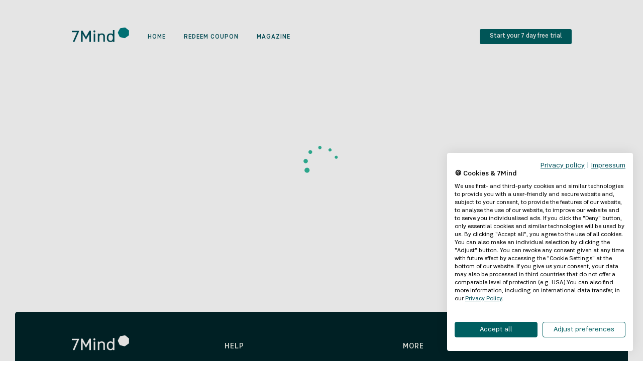

--- FILE ---
content_type: text/html; charset=utf-8
request_url: https://www.7mind.de/en/auth/callback/facebook
body_size: 58465
content:
<!doctype html>
<html data-n-head-ssr lang="en" data-n-head="%7B%22lang%22:%7B%22ssr%22:%22en%22%7D%7D">
  <head >
    <meta data-n-head="ssr" charset="utf-8"><meta data-n-head="ssr" name="viewport" content="width=device-width, initial-scale=1.0"><meta data-n-head="ssr" name="apple-itunes-app" content="app-id=943347681"><meta data-n-head="ssr" name="facebook-domain-verification" content="glnxkktr0s83x7cyojbc7jhsax608j"><meta data-n-head="ssr" name="facebook-domain-verification" content="ye5zun3yivxt6svcplp18nhezxffji"><meta data-n-head="ssr" name="facebook-domain-verification" content="vzv5vfd4jgtx46d7ai4ouhagm9lt8o"><meta data-n-head="ssr" property="og:site_name" content="7Mind"><meta data-n-head="ssr" name="theme-color" content="#ffffff"><title>7Mind</title><link data-n-head="ssr" rel="icon" type="image/x-icon" href="/favicons/7mind/favicon.ico"><link data-n-head="ssr" rel="apple-touch-icon" sizes="180x180" href="/favicons/7mind/apple-touch-icon.png"><link data-n-head="ssr" rel="icon" type="image/png" sizes="32x32" href="/favicons/7mind/favicon-32x32.png"><link data-n-head="ssr" rel="icon" type="image/png" sizes="16x16" href="/favicons/7mind/favicon-16x16.png"><link data-n-head="ssr" data-hid="canonical" rel="canonical" href="https://www.7mind.de/en/auth/callback/facebook"><script data-n-head="ssr" data-hid="gtm-script">if(!window._gtm_init){window._gtm_init=1;(function(w,n,d,m,e,p){w[d]=(w[d]==1||n[d]=='yes'||n[d]==1||n[m]==1||(w[e]&&w[e][p]&&w[e][p]()))?1:0})(window,navigator,'doNotTrack','msDoNotTrack','external','msTrackingProtectionEnabled');(function(w,d,s,l,x,y){w[x]={};w._gtm_inject=function(i){if(w.doNotTrack||w[x][i])return;w[x][i]=1;w[l]=w[l]||[];w[l].push({'gtm.start':new Date().getTime(),event:'gtm.js'});var f=d.getElementsByTagName(s)[0],j=d.createElement(s);j.async=true;j.src='https://www.googletagmanager.com/gtm.js?id='+i;f.parentNode.insertBefore(j,f);}})(window,document,'script','dataLayer','_gtm_ids','_gtm_inject')}</script><script data-n-head="ssr" type="text/javascript" src="https://consent.cookiefirst.com/sites/7mind.de-d93efc0f-0773-4572-a6d0-973cc346e848/consent.js"></script><link rel="preload" href="/_nuxt/ffe721b.js" as="script"><link rel="preload" href="/_nuxt/13e8890.js" as="script"><link rel="preload" href="/_nuxt/0e03b64.js" as="script"><link rel="preload" href="/_nuxt/8819d2f.js" as="script"><link rel="preload" href="/_nuxt/0d71796.js" as="script"><style data-vue-ssr-id="08df1da3:0 1a959d40:0 7f626c95:0 425230c8:0 293611fe:0 913e0280:0 b6783642:0 2e636e06:0 fb903f62:0 4aa49706:0 978675a6:0 48bc9d0c:0 a950f710:0 392323e6:0 7262da70:0 3ff02244:0 b2523ad6:0 7978fe41:0 3f5440f3:0 19dce845:0 491efaa4:0 71665127:0">*,:after,:before{box-sizing:border-box}.container{margin-left:auto;margin-right:auto;padding-left:10px;padding-right:10px;width:100%}@media(min-width:576px){.container{max-width:540px}}@media(min-width:768px){.container{max-width:720px}}@media(min-width:992px){.container{max-width:960px}}@media(min-width:1200px){.container{max-width:1340px}}.container-fluid,.container-lg,.container-md,.container-sm,.container-xl{margin-left:auto;margin-right:auto;padding-left:10px;padding-right:10px;width:100%}@media(min-width:576px){.container,.container-sm{max-width:540px}}@media(min-width:768px){.container,.container-md,.container-sm{max-width:720px}}@media(min-width:992px){.container,.container-lg,.container-md,.container-sm{max-width:960px}}@media(min-width:1200px){.container,.container-lg,.container-md,.container-sm,.container-xl{max-width:1340px}}.row{display:flex;flex-wrap:wrap;margin-left:-10px;margin-right:-10px}.no-gutters{margin-left:0;margin-right:0}.no-gutters>.col,.no-gutters>[class*=col-]{padding-left:0;padding-right:0}.col,.col-1,.col-10,.col-11,.col-12,.col-2,.col-3,.col-4,.col-5,.col-6,.col-7,.col-8,.col-9,.col-auto,.col-lg,.col-lg-1,.col-lg-10,.col-lg-11,.col-lg-12,.col-lg-2,.col-lg-3,.col-lg-4,.col-lg-5,.col-lg-6,.col-lg-7,.col-lg-8,.col-lg-9,.col-lg-auto,.col-md,.col-md-1,.col-md-10,.col-md-11,.col-md-12,.col-md-2,.col-md-3,.col-md-4,.col-md-5,.col-md-6,.col-md-7,.col-md-8,.col-md-9,.col-md-auto,.col-sm,.col-sm-1,.col-sm-10,.col-sm-11,.col-sm-12,.col-sm-2,.col-sm-3,.col-sm-4,.col-sm-5,.col-sm-6,.col-sm-7,.col-sm-8,.col-sm-9,.col-sm-auto,.col-xl,.col-xl-1,.col-xl-10,.col-xl-11,.col-xl-12,.col-xl-2,.col-xl-3,.col-xl-4,.col-xl-5,.col-xl-6,.col-xl-7,.col-xl-8,.col-xl-9,.col-xl-auto{padding-left:10px;padding-right:10px;position:relative;width:100%}.col{flex-basis:0;flex-grow:1;max-width:100%}.row-cols-1>*{flex:0 0 100%;max-width:100%}.row-cols-2>*{flex:0 0 50%;max-width:50%}.row-cols-3>*{flex:0 0 33.3333333333%;max-width:33.3333333333%}.row-cols-4>*{flex:0 0 25%;max-width:25%}.row-cols-5>*{flex:0 0 20%;max-width:20%}.row-cols-6>*{flex:0 0 16.6666666667%;max-width:16.6666666667%}.col-auto{flex:0 0 auto;max-width:100%;width:auto}.col-1{flex:0 0 8.3333333333%;max-width:8.3333333333%}.col-2{flex:0 0 16.6666666667%;max-width:16.6666666667%}.col-3{flex:0 0 25%;max-width:25%}.col-4{flex:0 0 33.3333333333%;max-width:33.3333333333%}.col-5{flex:0 0 41.6666666667%;max-width:41.6666666667%}.col-6{flex:0 0 50%;max-width:50%}.col-7{flex:0 0 58.3333333333%;max-width:58.3333333333%}.col-8{flex:0 0 66.6666666667%;max-width:66.6666666667%}.col-9{flex:0 0 75%;max-width:75%}.col-10{flex:0 0 83.3333333333%;max-width:83.3333333333%}.col-11{flex:0 0 91.6666666667%;max-width:91.6666666667%}.col-12{flex:0 0 100%;max-width:100%}.order-first{order:-1}.order-last{order:13}.order-0{order:0}.order-1{order:1}.order-2{order:2}.order-3{order:3}.order-4{order:4}.order-5{order:5}.order-6{order:6}.order-7{order:7}.order-8{order:8}.order-9{order:9}.order-10{order:10}.order-11{order:11}.order-12{order:12}.offset-1{margin-left:8.3333333333%}.offset-2{margin-left:16.6666666667%}.offset-3{margin-left:25%}.offset-4{margin-left:33.3333333333%}.offset-5{margin-left:41.6666666667%}.offset-6{margin-left:50%}.offset-7{margin-left:58.3333333333%}.offset-8{margin-left:66.6666666667%}.offset-9{margin-left:75%}.offset-10{margin-left:83.3333333333%}.offset-11{margin-left:91.6666666667%}@media(min-width:576px){.col-sm{flex-basis:0;flex-grow:1;max-width:100%}.row-cols-sm-1>*{flex:0 0 100%;max-width:100%}.row-cols-sm-2>*{flex:0 0 50%;max-width:50%}.row-cols-sm-3>*{flex:0 0 33.3333333333%;max-width:33.3333333333%}.row-cols-sm-4>*{flex:0 0 25%;max-width:25%}.row-cols-sm-5>*{flex:0 0 20%;max-width:20%}.row-cols-sm-6>*{flex:0 0 16.6666666667%;max-width:16.6666666667%}.col-sm-auto{flex:0 0 auto;max-width:100%;width:auto}.col-sm-1{flex:0 0 8.3333333333%;max-width:8.3333333333%}.col-sm-2{flex:0 0 16.6666666667%;max-width:16.6666666667%}.col-sm-3{flex:0 0 25%;max-width:25%}.col-sm-4{flex:0 0 33.3333333333%;max-width:33.3333333333%}.col-sm-5{flex:0 0 41.6666666667%;max-width:41.6666666667%}.col-sm-6{flex:0 0 50%;max-width:50%}.col-sm-7{flex:0 0 58.3333333333%;max-width:58.3333333333%}.col-sm-8{flex:0 0 66.6666666667%;max-width:66.6666666667%}.col-sm-9{flex:0 0 75%;max-width:75%}.col-sm-10{flex:0 0 83.3333333333%;max-width:83.3333333333%}.col-sm-11{flex:0 0 91.6666666667%;max-width:91.6666666667%}.col-sm-12{flex:0 0 100%;max-width:100%}.order-sm-first{order:-1}.order-sm-last{order:13}.order-sm-0{order:0}.order-sm-1{order:1}.order-sm-2{order:2}.order-sm-3{order:3}.order-sm-4{order:4}.order-sm-5{order:5}.order-sm-6{order:6}.order-sm-7{order:7}.order-sm-8{order:8}.order-sm-9{order:9}.order-sm-10{order:10}.order-sm-11{order:11}.order-sm-12{order:12}.offset-sm-0{margin-left:0}.offset-sm-1{margin-left:8.3333333333%}.offset-sm-2{margin-left:16.6666666667%}.offset-sm-3{margin-left:25%}.offset-sm-4{margin-left:33.3333333333%}.offset-sm-5{margin-left:41.6666666667%}.offset-sm-6{margin-left:50%}.offset-sm-7{margin-left:58.3333333333%}.offset-sm-8{margin-left:66.6666666667%}.offset-sm-9{margin-left:75%}.offset-sm-10{margin-left:83.3333333333%}.offset-sm-11{margin-left:91.6666666667%}}@media(min-width:768px){.col-md{flex-basis:0;flex-grow:1;max-width:100%}.row-cols-md-1>*{flex:0 0 100%;max-width:100%}.row-cols-md-2>*{flex:0 0 50%;max-width:50%}.row-cols-md-3>*{flex:0 0 33.3333333333%;max-width:33.3333333333%}.row-cols-md-4>*{flex:0 0 25%;max-width:25%}.row-cols-md-5>*{flex:0 0 20%;max-width:20%}.row-cols-md-6>*{flex:0 0 16.6666666667%;max-width:16.6666666667%}.col-md-auto{flex:0 0 auto;max-width:100%;width:auto}.col-md-1{flex:0 0 8.3333333333%;max-width:8.3333333333%}.col-md-2{flex:0 0 16.6666666667%;max-width:16.6666666667%}.col-md-3{flex:0 0 25%;max-width:25%}.col-md-4{flex:0 0 33.3333333333%;max-width:33.3333333333%}.col-md-5{flex:0 0 41.6666666667%;max-width:41.6666666667%}.col-md-6{flex:0 0 50%;max-width:50%}.col-md-7{flex:0 0 58.3333333333%;max-width:58.3333333333%}.col-md-8{flex:0 0 66.6666666667%;max-width:66.6666666667%}.col-md-9{flex:0 0 75%;max-width:75%}.col-md-10{flex:0 0 83.3333333333%;max-width:83.3333333333%}.col-md-11{flex:0 0 91.6666666667%;max-width:91.6666666667%}.col-md-12{flex:0 0 100%;max-width:100%}.order-md-first{order:-1}.order-md-last{order:13}.order-md-0{order:0}.order-md-1{order:1}.order-md-2{order:2}.order-md-3{order:3}.order-md-4{order:4}.order-md-5{order:5}.order-md-6{order:6}.order-md-7{order:7}.order-md-8{order:8}.order-md-9{order:9}.order-md-10{order:10}.order-md-11{order:11}.order-md-12{order:12}.offset-md-0{margin-left:0}.offset-md-1{margin-left:8.3333333333%}.offset-md-2{margin-left:16.6666666667%}.offset-md-3{margin-left:25%}.offset-md-4{margin-left:33.3333333333%}.offset-md-5{margin-left:41.6666666667%}.offset-md-6{margin-left:50%}.offset-md-7{margin-left:58.3333333333%}.offset-md-8{margin-left:66.6666666667%}.offset-md-9{margin-left:75%}.offset-md-10{margin-left:83.3333333333%}.offset-md-11{margin-left:91.6666666667%}}@media(min-width:992px){.col-lg{flex-basis:0;flex-grow:1;max-width:100%}.row-cols-lg-1>*{flex:0 0 100%;max-width:100%}.row-cols-lg-2>*{flex:0 0 50%;max-width:50%}.row-cols-lg-3>*{flex:0 0 33.3333333333%;max-width:33.3333333333%}.row-cols-lg-4>*{flex:0 0 25%;max-width:25%}.row-cols-lg-5>*{flex:0 0 20%;max-width:20%}.row-cols-lg-6>*{flex:0 0 16.6666666667%;max-width:16.6666666667%}.col-lg-auto{flex:0 0 auto;max-width:100%;width:auto}.col-lg-1{flex:0 0 8.3333333333%;max-width:8.3333333333%}.col-lg-2{flex:0 0 16.6666666667%;max-width:16.6666666667%}.col-lg-3{flex:0 0 25%;max-width:25%}.col-lg-4{flex:0 0 33.3333333333%;max-width:33.3333333333%}.col-lg-5{flex:0 0 41.6666666667%;max-width:41.6666666667%}.col-lg-6{flex:0 0 50%;max-width:50%}.col-lg-7{flex:0 0 58.3333333333%;max-width:58.3333333333%}.col-lg-8{flex:0 0 66.6666666667%;max-width:66.6666666667%}.col-lg-9{flex:0 0 75%;max-width:75%}.col-lg-10{flex:0 0 83.3333333333%;max-width:83.3333333333%}.col-lg-11{flex:0 0 91.6666666667%;max-width:91.6666666667%}.col-lg-12{flex:0 0 100%;max-width:100%}.order-lg-first{order:-1}.order-lg-last{order:13}.order-lg-0{order:0}.order-lg-1{order:1}.order-lg-2{order:2}.order-lg-3{order:3}.order-lg-4{order:4}.order-lg-5{order:5}.order-lg-6{order:6}.order-lg-7{order:7}.order-lg-8{order:8}.order-lg-9{order:9}.order-lg-10{order:10}.order-lg-11{order:11}.order-lg-12{order:12}.offset-lg-0{margin-left:0}.offset-lg-1{margin-left:8.3333333333%}.offset-lg-2{margin-left:16.6666666667%}.offset-lg-3{margin-left:25%}.offset-lg-4{margin-left:33.3333333333%}.offset-lg-5{margin-left:41.6666666667%}.offset-lg-6{margin-left:50%}.offset-lg-7{margin-left:58.3333333333%}.offset-lg-8{margin-left:66.6666666667%}.offset-lg-9{margin-left:75%}.offset-lg-10{margin-left:83.3333333333%}.offset-lg-11{margin-left:91.6666666667%}}@media(min-width:1200px){.col-xl{flex-basis:0;flex-grow:1;max-width:100%}.row-cols-xl-1>*{flex:0 0 100%;max-width:100%}.row-cols-xl-2>*{flex:0 0 50%;max-width:50%}.row-cols-xl-3>*{flex:0 0 33.3333333333%;max-width:33.3333333333%}.row-cols-xl-4>*{flex:0 0 25%;max-width:25%}.row-cols-xl-5>*{flex:0 0 20%;max-width:20%}.row-cols-xl-6>*{flex:0 0 16.6666666667%;max-width:16.6666666667%}.col-xl-auto{flex:0 0 auto;max-width:100%;width:auto}.col-xl-1{flex:0 0 8.3333333333%;max-width:8.3333333333%}.col-xl-2{flex:0 0 16.6666666667%;max-width:16.6666666667%}.col-xl-3{flex:0 0 25%;max-width:25%}.col-xl-4{flex:0 0 33.3333333333%;max-width:33.3333333333%}.col-xl-5{flex:0 0 41.6666666667%;max-width:41.6666666667%}.col-xl-6{flex:0 0 50%;max-width:50%}.col-xl-7{flex:0 0 58.3333333333%;max-width:58.3333333333%}.col-xl-8{flex:0 0 66.6666666667%;max-width:66.6666666667%}.col-xl-9{flex:0 0 75%;max-width:75%}.col-xl-10{flex:0 0 83.3333333333%;max-width:83.3333333333%}.col-xl-11{flex:0 0 91.6666666667%;max-width:91.6666666667%}.col-xl-12{flex:0 0 100%;max-width:100%}.order-xl-first{order:-1}.order-xl-last{order:13}.order-xl-0{order:0}.order-xl-1{order:1}.order-xl-2{order:2}.order-xl-3{order:3}.order-xl-4{order:4}.order-xl-5{order:5}.order-xl-6{order:6}.order-xl-7{order:7}.order-xl-8{order:8}.order-xl-9{order:9}.order-xl-10{order:10}.order-xl-11{order:11}.order-xl-12{order:12}.offset-xl-0{margin-left:0}.offset-xl-1{margin-left:8.3333333333%}.offset-xl-2{margin-left:16.6666666667%}.offset-xl-3{margin-left:25%}.offset-xl-4{margin-left:33.3333333333%}.offset-xl-5{margin-left:41.6666666667%}.offset-xl-6{margin-left:50%}.offset-xl-7{margin-left:58.3333333333%}.offset-xl-8{margin-left:66.6666666667%}.offset-xl-9{margin-left:75%}.offset-xl-10{margin-left:83.3333333333%}.offset-xl-11{margin-left:91.6666666667%}}.m-0-l{margin-left:0!important}.p-0-l{padding-left:0!important}.m-0-r{margin-right:0!important}.p-0-r{padding-right:0!important}.m-0-t{margin-top:0!important}.p-0-t{padding-top:0!important}.m-0-b{margin-bottom:0!important}.p-0-b{padding-bottom:0!important}.m-0{margin:0!important}.p-0{padding:0!important}.m-1-l{margin-left:.5rem!important}.p-1-l{padding-left:.5rem!important}.m-1-r{margin-right:.5rem!important}.p-1-r{padding-right:.5rem!important}.m-1-t{margin-top:.5rem!important}.p-1-t{padding-top:.5rem!important}.m-1-b{margin-bottom:.5rem!important}.p-1-b{padding-bottom:.5rem!important}.m-1{margin:.5rem!important}.p-1{padding:.5rem!important}.m-2-l{margin-left:.75rem!important}.p-2-l{padding-left:.75rem!important}.m-2-r{margin-right:.75rem!important}.p-2-r{padding-right:.75rem!important}.m-2-t{margin-top:.75rem!important}.p-2-t{padding-top:.75rem!important}.m-2-b{margin-bottom:.75rem!important}.p-2-b{padding-bottom:.75rem!important}.m-2{margin:.75rem!important}.p-2{padding:.75rem!important}.m-3-l{margin-left:1rem!important}.p-3-l{padding-left:1rem!important}.m-3-r{margin-right:1rem!important}.p-3-r{padding-right:1rem!important}.m-3-t{margin-top:1rem!important}.p-3-t{padding-top:1rem!important}.m-3-b{margin-bottom:1rem!important}.p-3-b{padding-bottom:1rem!important}.m-3{margin:1rem!important}.p-3{padding:1rem!important}.m-4-l{margin-left:1.5rem!important}.p-4-l{padding-left:1.5rem!important}.m-4-r{margin-right:1.5rem!important}.p-4-r{padding-right:1.5rem!important}.m-4-t{margin-top:1.5rem!important}.p-4-t{padding-top:1.5rem!important}.m-4-b{margin-bottom:1.5rem!important}.p-4-b{padding-bottom:1.5rem!important}.m-4{margin:1.5rem!important}.p-4{padding:1.5rem!important}.m-5-l{margin-left:2rem!important}.p-5-l{padding-left:2rem!important}.m-5-r{margin-right:2rem!important}.p-5-r{padding-right:2rem!important}.m-5-t{margin-top:2rem!important}.p-5-t{padding-top:2rem!important}.m-5-b{margin-bottom:2rem!important}.p-5-b{padding-bottom:2rem!important}.m-5{margin:2rem!important}.p-5{padding:2rem!important}.m-6-l{margin-left:3rem!important}.p-6-l{padding-left:3rem!important}.m-6-r{margin-right:3rem!important}.p-6-r{padding-right:3rem!important}.m-6-t{margin-top:3rem!important}.p-6-t{padding-top:3rem!important}.m-6-b{margin-bottom:3rem!important}.p-6-b{padding-bottom:3rem!important}.m-6{margin:3rem!important}.p-6{padding:3rem!important}.m-7-l{margin-left:4rem!important}.p-7-l{padding-left:4rem!important}.m-7-r{margin-right:4rem!important}.p-7-r{padding-right:4rem!important}.m-7-t{margin-top:4rem!important}.p-7-t{padding-top:4rem!important}.m-7-b{margin-bottom:4rem!important}.p-7-b{padding-bottom:4rem!important}.m-7{margin:4rem!important}.p-7{padding:4rem!important}.m-8-l{margin-left:5rem!important}.p-8-l{padding-left:5rem!important}.m-8-r{margin-right:5rem!important}.p-8-r{padding-right:5rem!important}.m-8-t{margin-top:5rem!important}.p-8-t{padding-top:5rem!important}.m-8-b{margin-bottom:5rem!important}.p-8-b{padding-bottom:5rem!important}.m-8{margin:5rem!important}.p-8{padding:5rem!important}.m-9-l{margin-left:10rem!important}.p-9-l{padding-left:10rem!important}.m-9-r{margin-right:10rem!important}.p-9-r{padding-right:10rem!important}.m-9-t{margin-top:10rem!important}.p-9-t{padding-top:10rem!important}.m-9-b{margin-bottom:10rem!important}.p-9-b{padding-bottom:10rem!important}.m-9{margin:10rem!important}.p-9{padding:10rem!important}.m-auto-l{margin-left:auto!important}.p-auto-l{padding-left:auto!important}.m-auto-r{margin-right:auto!important}.p-auto-r{padding-right:auto!important}.m-auto-t{margin-top:auto!important}.p-auto-t{padding-top:auto!important}.m-auto-b{margin-bottom:auto!important}.p-auto-b{padding-bottom:auto!important}.m-auto{margin:auto!important}.p-auto{padding:auto!important}@media only screen and (min-width:576px){.m-0-l-sm{margin-left:0!important}.p-0-l-sm{padding-left:0!important}.m-0-r-sm{margin-right:0!important}.p-0-r-sm{padding-right:0!important}.m-0-t-sm{margin-top:0!important}.p-0-t-sm{padding-top:0!important}.m-0-b-sm{margin-bottom:0!important}.p-0-b-sm{padding-bottom:0!important}.m-0-sm{margin:0!important}.p-0-sm{padding:0!important}.m-1-l-sm{margin-left:.5rem!important}.p-1-l-sm{padding-left:.5rem!important}.m-1-r-sm{margin-right:.5rem!important}.p-1-r-sm{padding-right:.5rem!important}.m-1-t-sm{margin-top:.5rem!important}.p-1-t-sm{padding-top:.5rem!important}.m-1-b-sm{margin-bottom:.5rem!important}.p-1-b-sm{padding-bottom:.5rem!important}.m-1-sm{margin:.5rem!important}.p-1-sm{padding:.5rem!important}.m-2-l-sm{margin-left:.75rem!important}.p-2-l-sm{padding-left:.75rem!important}.m-2-r-sm{margin-right:.75rem!important}.p-2-r-sm{padding-right:.75rem!important}.m-2-t-sm{margin-top:.75rem!important}.p-2-t-sm{padding-top:.75rem!important}.m-2-b-sm{margin-bottom:.75rem!important}.p-2-b-sm{padding-bottom:.75rem!important}.m-2-sm{margin:.75rem!important}.p-2-sm{padding:.75rem!important}.m-3-l-sm{margin-left:1rem!important}.p-3-l-sm{padding-left:1rem!important}.m-3-r-sm{margin-right:1rem!important}.p-3-r-sm{padding-right:1rem!important}.m-3-t-sm{margin-top:1rem!important}.p-3-t-sm{padding-top:1rem!important}.m-3-b-sm{margin-bottom:1rem!important}.p-3-b-sm{padding-bottom:1rem!important}.m-3-sm{margin:1rem!important}.p-3-sm{padding:1rem!important}.m-4-l-sm{margin-left:1.5rem!important}.p-4-l-sm{padding-left:1.5rem!important}.m-4-r-sm{margin-right:1.5rem!important}.p-4-r-sm{padding-right:1.5rem!important}.m-4-t-sm{margin-top:1.5rem!important}.p-4-t-sm{padding-top:1.5rem!important}.m-4-b-sm{margin-bottom:1.5rem!important}.p-4-b-sm{padding-bottom:1.5rem!important}.m-4-sm{margin:1.5rem!important}.p-4-sm{padding:1.5rem!important}.m-5-l-sm{margin-left:2rem!important}.p-5-l-sm{padding-left:2rem!important}.m-5-r-sm{margin-right:2rem!important}.p-5-r-sm{padding-right:2rem!important}.m-5-t-sm{margin-top:2rem!important}.p-5-t-sm{padding-top:2rem!important}.m-5-b-sm{margin-bottom:2rem!important}.p-5-b-sm{padding-bottom:2rem!important}.m-5-sm{margin:2rem!important}.p-5-sm{padding:2rem!important}.m-6-l-sm{margin-left:3rem!important}.p-6-l-sm{padding-left:3rem!important}.m-6-r-sm{margin-right:3rem!important}.p-6-r-sm{padding-right:3rem!important}.m-6-t-sm{margin-top:3rem!important}.p-6-t-sm{padding-top:3rem!important}.m-6-b-sm{margin-bottom:3rem!important}.p-6-b-sm{padding-bottom:3rem!important}.m-6-sm{margin:3rem!important}.p-6-sm{padding:3rem!important}.m-7-l-sm{margin-left:4rem!important}.p-7-l-sm{padding-left:4rem!important}.m-7-r-sm{margin-right:4rem!important}.p-7-r-sm{padding-right:4rem!important}.m-7-t-sm{margin-top:4rem!important}.p-7-t-sm{padding-top:4rem!important}.m-7-b-sm{margin-bottom:4rem!important}.p-7-b-sm{padding-bottom:4rem!important}.m-7-sm{margin:4rem!important}.p-7-sm{padding:4rem!important}.m-8-l-sm{margin-left:5rem!important}.p-8-l-sm{padding-left:5rem!important}.m-8-r-sm{margin-right:5rem!important}.p-8-r-sm{padding-right:5rem!important}.m-8-t-sm{margin-top:5rem!important}.p-8-t-sm{padding-top:5rem!important}.m-8-b-sm{margin-bottom:5rem!important}.p-8-b-sm{padding-bottom:5rem!important}.m-8-sm{margin:5rem!important}.p-8-sm{padding:5rem!important}.m-9-l-sm{margin-left:10rem!important}.p-9-l-sm{padding-left:10rem!important}.m-9-r-sm{margin-right:10rem!important}.p-9-r-sm{padding-right:10rem!important}.m-9-t-sm{margin-top:10rem!important}.p-9-t-sm{padding-top:10rem!important}.m-9-b-sm{margin-bottom:10rem!important}.p-9-b-sm{padding-bottom:10rem!important}.m-9-sm{margin:10rem!important}.p-9-sm{padding:10rem!important}.m-auto-l-sm{margin-left:auto!important}.p-auto-l-sm{padding-left:auto!important}.m-auto-r-sm{margin-right:auto!important}.p-auto-r-sm{padding-right:auto!important}.m-auto-t-sm{margin-top:auto!important}.p-auto-t-sm{padding-top:auto!important}.m-auto-b-sm{margin-bottom:auto!important}.p-auto-b-sm{padding-bottom:auto!important}.m-auto-sm{margin:auto!important}.p-auto-sm{padding:auto!important}}@media only screen and (min-width:768px){.m-0-l-md{margin-left:0!important}.p-0-l-md{padding-left:0!important}.m-0-r-md{margin-right:0!important}.p-0-r-md{padding-right:0!important}.m-0-t-md{margin-top:0!important}.p-0-t-md{padding-top:0!important}.m-0-b-md{margin-bottom:0!important}.p-0-b-md{padding-bottom:0!important}.m-0-md{margin:0!important}.p-0-md{padding:0!important}.m-1-l-md{margin-left:.5rem!important}.p-1-l-md{padding-left:.5rem!important}.m-1-r-md{margin-right:.5rem!important}.p-1-r-md{padding-right:.5rem!important}.m-1-t-md{margin-top:.5rem!important}.p-1-t-md{padding-top:.5rem!important}.m-1-b-md{margin-bottom:.5rem!important}.p-1-b-md{padding-bottom:.5rem!important}.m-1-md{margin:.5rem!important}.p-1-md{padding:.5rem!important}.m-2-l-md{margin-left:.75rem!important}.p-2-l-md{padding-left:.75rem!important}.m-2-r-md{margin-right:.75rem!important}.p-2-r-md{padding-right:.75rem!important}.m-2-t-md{margin-top:.75rem!important}.p-2-t-md{padding-top:.75rem!important}.m-2-b-md{margin-bottom:.75rem!important}.p-2-b-md{padding-bottom:.75rem!important}.m-2-md{margin:.75rem!important}.p-2-md{padding:.75rem!important}.m-3-l-md{margin-left:1rem!important}.p-3-l-md{padding-left:1rem!important}.m-3-r-md{margin-right:1rem!important}.p-3-r-md{padding-right:1rem!important}.m-3-t-md{margin-top:1rem!important}.p-3-t-md{padding-top:1rem!important}.m-3-b-md{margin-bottom:1rem!important}.p-3-b-md{padding-bottom:1rem!important}.m-3-md{margin:1rem!important}.p-3-md{padding:1rem!important}.m-4-l-md{margin-left:1.5rem!important}.p-4-l-md{padding-left:1.5rem!important}.m-4-r-md{margin-right:1.5rem!important}.p-4-r-md{padding-right:1.5rem!important}.m-4-t-md{margin-top:1.5rem!important}.p-4-t-md{padding-top:1.5rem!important}.m-4-b-md{margin-bottom:1.5rem!important}.p-4-b-md{padding-bottom:1.5rem!important}.m-4-md{margin:1.5rem!important}.p-4-md{padding:1.5rem!important}.m-5-l-md{margin-left:2rem!important}.p-5-l-md{padding-left:2rem!important}.m-5-r-md{margin-right:2rem!important}.p-5-r-md{padding-right:2rem!important}.m-5-t-md{margin-top:2rem!important}.p-5-t-md{padding-top:2rem!important}.m-5-b-md{margin-bottom:2rem!important}.p-5-b-md{padding-bottom:2rem!important}.m-5-md{margin:2rem!important}.p-5-md{padding:2rem!important}.m-6-l-md{margin-left:3rem!important}.p-6-l-md{padding-left:3rem!important}.m-6-r-md{margin-right:3rem!important}.p-6-r-md{padding-right:3rem!important}.m-6-t-md{margin-top:3rem!important}.p-6-t-md{padding-top:3rem!important}.m-6-b-md{margin-bottom:3rem!important}.p-6-b-md{padding-bottom:3rem!important}.m-6-md{margin:3rem!important}.p-6-md{padding:3rem!important}.m-7-l-md{margin-left:4rem!important}.p-7-l-md{padding-left:4rem!important}.m-7-r-md{margin-right:4rem!important}.p-7-r-md{padding-right:4rem!important}.m-7-t-md{margin-top:4rem!important}.p-7-t-md{padding-top:4rem!important}.m-7-b-md{margin-bottom:4rem!important}.p-7-b-md{padding-bottom:4rem!important}.m-7-md{margin:4rem!important}.p-7-md{padding:4rem!important}.m-8-l-md{margin-left:5rem!important}.p-8-l-md{padding-left:5rem!important}.m-8-r-md{margin-right:5rem!important}.p-8-r-md{padding-right:5rem!important}.m-8-t-md{margin-top:5rem!important}.p-8-t-md{padding-top:5rem!important}.m-8-b-md{margin-bottom:5rem!important}.p-8-b-md{padding-bottom:5rem!important}.m-8-md{margin:5rem!important}.p-8-md{padding:5rem!important}.m-9-l-md{margin-left:10rem!important}.p-9-l-md{padding-left:10rem!important}.m-9-r-md{margin-right:10rem!important}.p-9-r-md{padding-right:10rem!important}.m-9-t-md{margin-top:10rem!important}.p-9-t-md{padding-top:10rem!important}.m-9-b-md{margin-bottom:10rem!important}.p-9-b-md{padding-bottom:10rem!important}.m-9-md{margin:10rem!important}.p-9-md{padding:10rem!important}.m-auto-l-md{margin-left:auto!important}.p-auto-l-md{padding-left:auto!important}.m-auto-r-md{margin-right:auto!important}.p-auto-r-md{padding-right:auto!important}.m-auto-t-md{margin-top:auto!important}.p-auto-t-md{padding-top:auto!important}.m-auto-b-md{margin-bottom:auto!important}.p-auto-b-md{padding-bottom:auto!important}.m-auto-md{margin:auto!important}.p-auto-md{padding:auto!important}}@media only screen and (min-width:992px){.m-0-l-lg{margin-left:0!important}.p-0-l-lg{padding-left:0!important}.m-0-r-lg{margin-right:0!important}.p-0-r-lg{padding-right:0!important}.m-0-t-lg{margin-top:0!important}.p-0-t-lg{padding-top:0!important}.m-0-b-lg{margin-bottom:0!important}.p-0-b-lg{padding-bottom:0!important}.m-0-lg{margin:0!important}.p-0-lg{padding:0!important}.m-1-l-lg{margin-left:.5rem!important}.p-1-l-lg{padding-left:.5rem!important}.m-1-r-lg{margin-right:.5rem!important}.p-1-r-lg{padding-right:.5rem!important}.m-1-t-lg{margin-top:.5rem!important}.p-1-t-lg{padding-top:.5rem!important}.m-1-b-lg{margin-bottom:.5rem!important}.p-1-b-lg{padding-bottom:.5rem!important}.m-1-lg{margin:.5rem!important}.p-1-lg{padding:.5rem!important}.m-2-l-lg{margin-left:.75rem!important}.p-2-l-lg{padding-left:.75rem!important}.m-2-r-lg{margin-right:.75rem!important}.p-2-r-lg{padding-right:.75rem!important}.m-2-t-lg{margin-top:.75rem!important}.p-2-t-lg{padding-top:.75rem!important}.m-2-b-lg{margin-bottom:.75rem!important}.p-2-b-lg{padding-bottom:.75rem!important}.m-2-lg{margin:.75rem!important}.p-2-lg{padding:.75rem!important}.m-3-l-lg{margin-left:1rem!important}.p-3-l-lg{padding-left:1rem!important}.m-3-r-lg{margin-right:1rem!important}.p-3-r-lg{padding-right:1rem!important}.m-3-t-lg{margin-top:1rem!important}.p-3-t-lg{padding-top:1rem!important}.m-3-b-lg{margin-bottom:1rem!important}.p-3-b-lg{padding-bottom:1rem!important}.m-3-lg{margin:1rem!important}.p-3-lg{padding:1rem!important}.m-4-l-lg{margin-left:1.5rem!important}.p-4-l-lg{padding-left:1.5rem!important}.m-4-r-lg{margin-right:1.5rem!important}.p-4-r-lg{padding-right:1.5rem!important}.m-4-t-lg{margin-top:1.5rem!important}.p-4-t-lg{padding-top:1.5rem!important}.m-4-b-lg{margin-bottom:1.5rem!important}.p-4-b-lg{padding-bottom:1.5rem!important}.m-4-lg{margin:1.5rem!important}.p-4-lg{padding:1.5rem!important}.m-5-l-lg{margin-left:2rem!important}.p-5-l-lg{padding-left:2rem!important}.m-5-r-lg{margin-right:2rem!important}.p-5-r-lg{padding-right:2rem!important}.m-5-t-lg{margin-top:2rem!important}.p-5-t-lg{padding-top:2rem!important}.m-5-b-lg{margin-bottom:2rem!important}.p-5-b-lg{padding-bottom:2rem!important}.m-5-lg{margin:2rem!important}.p-5-lg{padding:2rem!important}.m-6-l-lg{margin-left:3rem!important}.p-6-l-lg{padding-left:3rem!important}.m-6-r-lg{margin-right:3rem!important}.p-6-r-lg{padding-right:3rem!important}.m-6-t-lg{margin-top:3rem!important}.p-6-t-lg{padding-top:3rem!important}.m-6-b-lg{margin-bottom:3rem!important}.p-6-b-lg{padding-bottom:3rem!important}.m-6-lg{margin:3rem!important}.p-6-lg{padding:3rem!important}.m-7-l-lg{margin-left:4rem!important}.p-7-l-lg{padding-left:4rem!important}.m-7-r-lg{margin-right:4rem!important}.p-7-r-lg{padding-right:4rem!important}.m-7-t-lg{margin-top:4rem!important}.p-7-t-lg{padding-top:4rem!important}.m-7-b-lg{margin-bottom:4rem!important}.p-7-b-lg{padding-bottom:4rem!important}.m-7-lg{margin:4rem!important}.p-7-lg{padding:4rem!important}.m-8-l-lg{margin-left:5rem!important}.p-8-l-lg{padding-left:5rem!important}.m-8-r-lg{margin-right:5rem!important}.p-8-r-lg{padding-right:5rem!important}.m-8-t-lg{margin-top:5rem!important}.p-8-t-lg{padding-top:5rem!important}.m-8-b-lg{margin-bottom:5rem!important}.p-8-b-lg{padding-bottom:5rem!important}.m-8-lg{margin:5rem!important}.p-8-lg{padding:5rem!important}.m-9-l-lg{margin-left:10rem!important}.p-9-l-lg{padding-left:10rem!important}.m-9-r-lg{margin-right:10rem!important}.p-9-r-lg{padding-right:10rem!important}.m-9-t-lg{margin-top:10rem!important}.p-9-t-lg{padding-top:10rem!important}.m-9-b-lg{margin-bottom:10rem!important}.p-9-b-lg{padding-bottom:10rem!important}.m-9-lg{margin:10rem!important}.p-9-lg{padding:10rem!important}.m-auto-l-lg{margin-left:auto!important}.p-auto-l-lg{padding-left:auto!important}.m-auto-r-lg{margin-right:auto!important}.p-auto-r-lg{padding-right:auto!important}.m-auto-t-lg{margin-top:auto!important}.p-auto-t-lg{padding-top:auto!important}.m-auto-b-lg{margin-bottom:auto!important}.p-auto-b-lg{padding-bottom:auto!important}.m-auto-lg{margin:auto!important}.p-auto-lg{padding:auto!important}}@media only screen and (min-width:1200px){.m-0-l-xl{margin-left:0!important}.p-0-l-xl{padding-left:0!important}.m-0-r-xl{margin-right:0!important}.p-0-r-xl{padding-right:0!important}.m-0-t-xl{margin-top:0!important}.p-0-t-xl{padding-top:0!important}.m-0-b-xl{margin-bottom:0!important}.p-0-b-xl{padding-bottom:0!important}.m-0-xl{margin:0!important}.p-0-xl{padding:0!important}.m-1-l-xl{margin-left:.5rem!important}.p-1-l-xl{padding-left:.5rem!important}.m-1-r-xl{margin-right:.5rem!important}.p-1-r-xl{padding-right:.5rem!important}.m-1-t-xl{margin-top:.5rem!important}.p-1-t-xl{padding-top:.5rem!important}.m-1-b-xl{margin-bottom:.5rem!important}.p-1-b-xl{padding-bottom:.5rem!important}.m-1-xl{margin:.5rem!important}.p-1-xl{padding:.5rem!important}.m-2-l-xl{margin-left:.75rem!important}.p-2-l-xl{padding-left:.75rem!important}.m-2-r-xl{margin-right:.75rem!important}.p-2-r-xl{padding-right:.75rem!important}.m-2-t-xl{margin-top:.75rem!important}.p-2-t-xl{padding-top:.75rem!important}.m-2-b-xl{margin-bottom:.75rem!important}.p-2-b-xl{padding-bottom:.75rem!important}.m-2-xl{margin:.75rem!important}.p-2-xl{padding:.75rem!important}.m-3-l-xl{margin-left:1rem!important}.p-3-l-xl{padding-left:1rem!important}.m-3-r-xl{margin-right:1rem!important}.p-3-r-xl{padding-right:1rem!important}.m-3-t-xl{margin-top:1rem!important}.p-3-t-xl{padding-top:1rem!important}.m-3-b-xl{margin-bottom:1rem!important}.p-3-b-xl{padding-bottom:1rem!important}.m-3-xl{margin:1rem!important}.p-3-xl{padding:1rem!important}.m-4-l-xl{margin-left:1.5rem!important}.p-4-l-xl{padding-left:1.5rem!important}.m-4-r-xl{margin-right:1.5rem!important}.p-4-r-xl{padding-right:1.5rem!important}.m-4-t-xl{margin-top:1.5rem!important}.p-4-t-xl{padding-top:1.5rem!important}.m-4-b-xl{margin-bottom:1.5rem!important}.p-4-b-xl{padding-bottom:1.5rem!important}.m-4-xl{margin:1.5rem!important}.p-4-xl{padding:1.5rem!important}.m-5-l-xl{margin-left:2rem!important}.p-5-l-xl{padding-left:2rem!important}.m-5-r-xl{margin-right:2rem!important}.p-5-r-xl{padding-right:2rem!important}.m-5-t-xl{margin-top:2rem!important}.p-5-t-xl{padding-top:2rem!important}.m-5-b-xl{margin-bottom:2rem!important}.p-5-b-xl{padding-bottom:2rem!important}.m-5-xl{margin:2rem!important}.p-5-xl{padding:2rem!important}.m-6-l-xl{margin-left:3rem!important}.p-6-l-xl{padding-left:3rem!important}.m-6-r-xl{margin-right:3rem!important}.p-6-r-xl{padding-right:3rem!important}.m-6-t-xl{margin-top:3rem!important}.p-6-t-xl{padding-top:3rem!important}.m-6-b-xl{margin-bottom:3rem!important}.p-6-b-xl{padding-bottom:3rem!important}.m-6-xl{margin:3rem!important}.p-6-xl{padding:3rem!important}.m-7-l-xl{margin-left:4rem!important}.p-7-l-xl{padding-left:4rem!important}.m-7-r-xl{margin-right:4rem!important}.p-7-r-xl{padding-right:4rem!important}.m-7-t-xl{margin-top:4rem!important}.p-7-t-xl{padding-top:4rem!important}.m-7-b-xl{margin-bottom:4rem!important}.p-7-b-xl{padding-bottom:4rem!important}.m-7-xl{margin:4rem!important}.p-7-xl{padding:4rem!important}.m-8-l-xl{margin-left:5rem!important}.p-8-l-xl{padding-left:5rem!important}.m-8-r-xl{margin-right:5rem!important}.p-8-r-xl{padding-right:5rem!important}.m-8-t-xl{margin-top:5rem!important}.p-8-t-xl{padding-top:5rem!important}.m-8-b-xl{margin-bottom:5rem!important}.p-8-b-xl{padding-bottom:5rem!important}.m-8-xl{margin:5rem!important}.p-8-xl{padding:5rem!important}.m-9-l-xl{margin-left:10rem!important}.p-9-l-xl{padding-left:10rem!important}.m-9-r-xl{margin-right:10rem!important}.p-9-r-xl{padding-right:10rem!important}.m-9-t-xl{margin-top:10rem!important}.p-9-t-xl{padding-top:10rem!important}.m-9-b-xl{margin-bottom:10rem!important}.p-9-b-xl{padding-bottom:10rem!important}.m-9-xl{margin:10rem!important}.p-9-xl{padding:10rem!important}.m-auto-l-xl{margin-left:auto!important}.p-auto-l-xl{padding-left:auto!important}.m-auto-r-xl{margin-right:auto!important}.p-auto-r-xl{padding-right:auto!important}.m-auto-t-xl{margin-top:auto!important}.p-auto-t-xl{padding-top:auto!important}.m-auto-b-xl{margin-bottom:auto!important}.p-auto-b-xl{padding-bottom:auto!important}.m-auto-xl{margin:auto!important}.p-auto-xl{padding:auto!important}}.m-0-all{margin:0!important}.p-0-all{padding:0!important}@media only screen and (max-width:575px){.text-center-down-sm{text-align:center}}@media only screen and (max-width:767px){.text-center-down-md{text-align:center}}@media only screen and (max-width:991px){.text-center-down-lg{text-align:center}}@media only screen and (max-width:1199px){.text-center-down-xl{text-align:center}}.bg-smm-black{background:#262626}.bg-smm-black-000{background:#000}.bg-smm-white{background:#fbf9f8}.bg-smm-light-green{background:#e4ebeb}.bg-smm-cream{background:#f8f8f0}.bg-smm-beige{background:#e7e1c5}.bg-smm-cararra{background:#f4f5f2}.bg-smm-grey{background:#e0ded8}.bg-smm-brand{background:#31b99b}.bg-smm-error{background:#c72323}.bg-smm-white-fff{background:#fff}.bg-smm-facebook{background:#5890ff}.bg-smm-apple{background:#050708}.bg-smm-gray-placeholder{background:#757575}.bg-terracotta-light-10{background:#f2dcd6}.bg-terracotta-light-20{background:#e5b8ac}.bg-terracotta-light-30{background:#d99583}.bg-terracotta-light-40{background:#cc7159}.bg-terracotta-light-50{background:#c55f44}.bg-terracotta-dark-10{background:#bf4e30}.bg-terracotta-dark-20{background:#993e26}.bg-terracotta-dark-30{background:#732f1d}.bg-terracotta-dark-40{background:#4c1f13}.bg-terracotta-dark-50{background:#26100a}.bg-sand-light-10{background:#f0f1e9}.bg-sand-light-20{background:#dcdfcd}.bg-sand-light-30{background:#c6ccb2}.bg-sand-light-40{background:#b4b899}.bg-sand-light-50{background:#9ea380}.bg-sand-dark-10{background:#888c69}.bg-sand-dark-20{background:#6e6f58}.bg-sand-dark-30{background:#545445}.bg-sand-dark-40{background:#3a3a31}.bg-sand-dark-50{background:#20201d}.bg-green-light-10{background:#d9f0d1}.bg-green-light-20{background:#c1e4b4}.bg-green-light-30{background:#a6d695}.bg-green-light-40{background:#8bc676}.bg-green-light-50{background:#73ba59}.bg-green-dark-10{background:#5fa545}.bg-green-dark-20{background:#4e8939}.bg-green-dark-30{background:#3c672d}.bg-green-dark-40{background:#2a4620}.bg-green-dark-50{background:#1a2914}.bg-green-2-light-10{background:#d4edda}.bg-green-2-light-20{background:#b8e0c1}.bg-green-2-light-30{background:#9ad0a7}.bg-green-2-light-40{background:#7ebe8d}.bg-green-2-light-50{background:#63b075}.bg-green-2-dark-10{background:#4f9c61}.bg-green-2-dark-20{background:#418150}.bg-green-2-dark-30{background:#32623d}.bg-green-2-dark-40{background:#22442a}.bg-green-2-dark-50{background:#152919}.bg-orange-light-10{background:#fee3c3}.bg-orange-light-20{background:#fcd09c}.bg-orange-light-30{background:#f8bb72}.bg-orange-light-40{background:#f3a649}.bg-orange-light-50{background:#f19323}.bg-orange-dark-10{background:#dc7f0e}.bg-orange-dark-20{background:#b6690c}.bg-orange-dark-30{background:#89500b}.bg-orange-dark-40{background:#5d3709}.bg-orange-dark-50{background:#372106}.bg-yellow-light-10{background:#fdf0c3}.bg-yellow-light-20{background:#fbe59d}.bg-yellow-light-30{background:#f7d873}.bg-yellow-light-40{background:#f4cc48}.bg-yellow-light-50{background:#f2c121}.bg-yellow-dark-10{background:#dead0d}.bg-yellow-dark-20{background:#b78f0b}.bg-yellow-dark-30{background:#8c6d08}.bg-yellow-dark-40{background:#604b06}.bg-yellow-dark-50{background:#3a2d03}.bg-teal-light-10{background:#c8f4ea}.bg-teal-light-20{background:#a3ebdb}.bg-teal-light-30{background:#7fe1cb}.bg-teal-light-40{background:#5cd6bb}.bg-teal-light-50{background:#38caaa}.bg-teal-dark-10{background:#2bab8f}.bg-teal-dark-20{background:#208871}.bg-teal-dark-30{background:#166453}.bg-teal-dark-40{background:#0d3f34}.bg-teal-dark-50{background:#051a15}.bg-ashy-blue-light-10{background:#ebf3f3}.bg-ashy-blue-light-20{background:#d7e6e6}.bg-ashy-blue-light-30{background:#c3dad8}.bg-ashy-blue-light-40{background:#afcdca}.bg-ashy-blue-light-50{background:#9bc1bd}.bg-ashy-blue-dark-10{background:#8caeaa}.bg-ashy-blue-dark-20{background:#7c9a98}.bg-ashy-blue-dark-30{background:#5d7473}.bg-ashy-blue-dark-40{background:#3e4d4d}.bg-ashy-blue-dark-50{background:#1f2627}.bg-forest-light-10{background:#ced7d3}.bg-forest-light-20{background:#9dafa7}.bg-forest-light-30{background:#849c92}.bg-forest-light-40{background:#6b887c}.bg-forest-light-50{background:#527365}.bg-forest-dark-10{background:#3a6050}.bg-forest-dark-20{background:#214c39}.bg-forest-dark-30{background:#093824}.bg-forest-dark-40{background:#072d1d}.bg-forest-dark-50{background:#052216}.bg-purple-light-10{background:#d3d0f1}.bg-purple-light-20{background:#b7b3e5}.bg-purple-light-30{background:#9892d8}.bg-purple-light-40{background:#7d76c6}.bg-purple-light-50{background:#6159ba}.bg-purple-dark-10{background:#4d45a5}.bg-purple-dark-20{background:#403989}.bg-purple-dark-30{background:#322d67}.bg-purple-dark-40{background:#232046}.bg-purple-dark-50{background:#161429}.bg-sky-blue-light-10{background:#cbecf6}.bg-sky-blue-light-20{background:#aadfee}.bg-sky-blue-light-30{background:#86cfe4}.bg-sky-blue-light-40{background:#64bfd8}.bg-sky-blue-light-50{background:#43b2d0}.bg-sky-blue-dark-10{background:#2f9dbc}.bg-sky-blue-dark-20{background:#27829b}.bg-sky-blue-dark-30{background:#1e6376}.bg-sky-blue-dark-40{background:#144452}.bg-sky-blue-dark-50{background:#0c2931}.bg-indigo-blue-light-10{background:#cadaf7}.bg-indigo-blue-light-20,.bg-indigo-blue-light-30{background:#a8c2f0}.bg-indigo-blue-light-40{background:#5f8ddd}.bg-indigo-blue-light-50{background:#3d75d6}.bg-indigo-blue-dark-10{background:#2961c2}.bg-indigo-blue-dark-20{background:#2250a0}.bg-indigo-blue-dark-30{background:#1a3d7a}.bg-indigo-blue-dark-40{background:#122a54}.bg-indigo-blue-dark-50{background:#0b1932}.bg-night-blue-light-10{background:#d1e4f0}.bg-night-blue-light-20{background:#b4d2e4}.bg-night-blue-light-30{background:#94bdd6}.bg-night-blue-light-40{background:#76a7c6}.bg-night-blue-light-50{background:#5995ba}.bg-night-blue-dark-10{background:#4581a5}.bg-night-blue-dark-20{background:#396a89}.bg-night-blue-dark-30{background:#2d5167}.bg-night-blue-dark-40{background:#203746}.bg-night-blue-dark-50{background:#142129}.bg-pink-light-10{background:#f4cddc}.bg-pink-light-20{background:#ebadc5}.bg-pink-light-30{background:#e08aab}.bg-pink-light-40{background:#d36992}.bg-pink-light-50{background:#ca497b}.bg-pink-dark-10{background:#b63566}.bg-pink-dark-20{background:#962c54}.bg-pink-dark-30{background:#732140}.bg-pink-dark-40{background:#4f172c}.bg-pink-dark-50{background:#2f0e1b}.bg-redish-light-10{background:#f7caca}.bg-redish-light-20{background:#f1a7a7}.bg-redish-light-30{background:#eb7f7f}.bg-redish-light-40{background:#e25a5a}.bg-redish-light-50{background:#dc3838}.bg-redish-dark-10{background:#c72323}.bg-redish-dark-20{background:#a51d1d}.bg-redish-dark-30{background:#7b1818}.bg-redish-dark-40{background:#541212}.bg-redish-dark-50{background:#310c0c}.bg-apricot-light-10{background:#fcdac5}.bg-apricot-light-20{background:#f8c2a0}.bg-apricot-light-30{background:#f3a777}.bg-apricot-light-40{background:#ed8c50}.bg-apricot-light-50{background:#e9742b}.bg-apricot-dark-10{background:#d45f16}.bg-apricot-dark-20{background:#af4f12}.bg-apricot-dark-30{background:#863c0e}.bg-apricot-dark-40{background:#5c290a}.bg-apricot-dark-50{background:#371906}.bg-caramel-light-10{background:#f6e1cb}.bg-caramel-light-20{background:#eecdaa}.bg-caramel-light-30{background:#e4b786}.bg-caramel-light-40{background:#d8a064}.bg-caramel-light-50{background:#d08c43}.bg-caramel-dark-10{background:#bc782f}.bg-caramel-dark-20{background:#9b6327}.bg-caramel-dark-30{background:#764b1e}.bg-caramel-dark-40{background:#523414}.bg-caramel-dark-50{background:#311f0c}.bg-sleep-accent-1{background:#1b2b37}.bg-sleep-accent-2{background:#4c3d42}.bg-partner-drk{background:#f1a7a7}.bg-brand-text{background:#00505a}.bg-new-beige{background:#e4e9db}.bg-azur-1000{background:#002428}.bg-grapefruit{background:#f7a3a3}.bg-dt-color-scalecolors-blue-100{background:#ecf1f8}.bg-dt-color-scalecolors-blue-200{background:#dae4f1}.bg-dt-color-scalecolors-blue-300{background:#b5c8e4}.bg-dt-color-scalecolors-blue-400{background:#8fadd6}.bg-dt-color-scalecolors-blue-500{background:#6a91c9}.bg-dt-color-scalecolors-blue-600{background:#4576bb}.bg-dt-color-scalecolors-blue-700{background:#375e96}.bg-dt-color-scalecolors-blue-800{background:#294770}.bg-dt-color-scalecolors-blue-900{background:#1c2f4b}.bg-dt-color-scalecolors-blue-1000{background:#0e1825}.bg-dt-color-scalecolors-olive-100{background:#f3f4ef}.bg-dt-color-scalecolors-olive-200{background:#e7e9de}.bg-dt-color-scalecolors-olive-300{background:#cfd2bd}.bg-dt-color-scalecolors-olive-400{background:#b6bc9c}.bg-dt-color-scalecolors-olive-500{background:#9ea57b}.bg-dt-color-scalecolors-olive-600{background:#868f5a}.bg-dt-color-scalecolors-olive-700{background:#6b7248}.bg-dt-color-scalecolors-olive-800{background:#505636}.bg-dt-color-scalecolors-olive-900{background:#363924}.bg-dt-color-scalecolors-olive-1000{background:#1b1d12}.bg-dt-color-scalecolors-orange-100{background:#fdf2e8}.bg-dt-color-scalecolors-orange-200{background:#fbe5d0}.bg-dt-color-scalecolors-orange-300{background:#f6cba1}.bg-dt-color-scalecolors-orange-400{background:#f2b272}.bg-dt-color-scalecolors-orange-500{background:#ed9843}.bg-dt-color-scalecolors-orange-600{background:#e97e14}.bg-dt-color-scalecolors-orange-700{background:#ba6510}.bg-dt-color-scalecolors-orange-800{background:#8c4c0c}.bg-dt-color-scalecolors-orange-900{background:#5d3208}.bg-dt-color-scalecolors-orange-1000{background:#2f1904}.bg-dt-color-scalecolors-pink-100{background:#faf1f5}.bg-dt-color-scalecolors-pink-200{background:#f5e3ea}.bg-dt-color-scalecolors-pink-300{background:#ebc7d5}.bg-dt-color-scalecolors-pink-400{background:#e2aac1}.bg-dt-color-scalecolors-pink-500{background:#d88eac}.bg-dt-color-scalecolors-pink-600{background:#ce7297}.bg-dt-color-scalecolors-pink-700{background:#a55b79}.bg-dt-color-scalecolors-pink-800{background:#7c445b}.bg-dt-color-scalecolors-pink-900{background:#522e3c}.bg-dt-color-scalecolors-pink-1000{background:#29171e}.bg-dt-color-scalecolors-purple-100{background:#f6f2fa}.bg-dt-color-scalecolors-purple-200{background:#ece5f5}.bg-dt-color-scalecolors-purple-300{background:#d9cbeb}.bg-dt-color-scalecolors-purple-400{background:#c7b2e2}.bg-dt-color-scalecolors-purple-500{background:#b498d8}.bg-dt-color-scalecolors-purple-600{background:#a17ece}.bg-dt-color-scalecolors-purple-700{background:#8165a5}.bg-dt-color-scalecolors-purple-800{background:#614c7c}.bg-dt-color-scalecolors-purple-900{background:#403252}.bg-dt-color-scalecolors-purple-1000{background:#201929}.bg-dt-color-scalecolors-yellow-100{background:#fcfae8}.bg-dt-color-scalecolors-yellow-200{background:#f8f4d1}.bg-dt-color-scalecolors-yellow-300{background:#f2e9a3}.bg-dt-color-scalecolors-yellow-400{background:#ebde74}.bg-dt-color-scalecolors-yellow-500{background:#e5d346}.bg-dt-color-scalecolors-yellow-600{background:#dec818}.bg-dt-color-scalecolors-yellow-700{background:#b2a013}.bg-dt-color-scalecolors-yellow-800{background:#85780e}.bg-dt-color-scalecolors-yellow-900{background:#59500a}.bg-dt-color-scalecolors-yellow-1000{background:#2c2805}.bg-dt-color-scalecolors-green-100{background:#e9f4e5}.bg-dt-color-scalecolors-green-200{background:#d2e9ca}.bg-dt-color-scalecolors-green-300{background:#a5d395}.bg-dt-color-scalecolors-green-400{background:#77bc5e}.bg-dt-color-scalecolors-green-500{background:#639f4c}.bg-dt-color-scalecolors-green-600{background:#51833f}.bg-dt-color-scalecolors-green-700{background:#406832}.bg-dt-color-scalecolors-green-800{background:#304e25}.bg-dt-color-scalecolors-green-900{background:#21351a}.bg-dt-color-scalecolors-green-1000{background:#131f0f}.bg-dt-color-scalecolors-red-100{background:#fbeeee}.bg-dt-color-scalecolors-red-200{background:#f6dddd}.bg-dt-color-scalecolors-red-300{background:#edbaba}.bg-dt-color-scalecolors-red-400{background:#e49696}.bg-dt-color-scalecolors-red-500{background:#db7171}.bg-dt-color-scalecolors-red-600{background:#d04747}.bg-dt-color-scalecolors-red-700{background:#b72020}.bg-dt-color-scalecolors-red-800{background:#8b1818}.bg-dt-color-scalecolors-red-900{background:#611111}.bg-dt-color-scalecolors-red-1000{background:#390a0a}.bg-dt-color-scalecolors-light-blue-100{background:#e6f3f7}.bg-dt-color-scalecolors-light-blue-200{background:#cce7ef}.bg-dt-color-scalecolors-light-blue-300{background:#99cfde}.bg-dt-color-scalecolors-light-blue-400{background:#65b6cd}.bg-dt-color-scalecolors-light-blue-500{background:#2f9cbb}.bg-dt-color-scalecolors-light-blue-600{background:#27819a}.bg-dt-color-scalecolors-light-blue-700{background:#1f667a}.bg-dt-color-scalecolors-light-blue-800{background:#174d5c}.bg-dt-color-scalecolors-light-blue-900{background:#10353f}.bg-dt-color-scalecolors-light-blue-1000{background:#091e24}.bg-dt-color-scalecolors-teal-100{background:#ebf8f5}.bg-dt-color-scalecolors-teal-200{background:#d7f0eb}.bg-dt-color-scalecolors-teal-300{background:#aee2d7}.bg-dt-color-scalecolors-teal-400{background:#86d3c4}.bg-dt-color-scalecolors-teal-500{background:#5dc5b0}.bg-dt-color-scalecolors-teal-600{background:#35b69c}.bg-dt-color-scalecolors-teal-700{background:#2a927d}.bg-dt-color-scalecolors-teal-800{background:#206d5e}.bg-dt-color-scalecolors-teal-900{background:#15493e}.bg-dt-color-scalecolors-teal-1000{background:#0b241f}.bg-dt-color-scalecolors-grey-100,.bg-dt-color-scalecolors-grey-50{background:#f1f1f1}.bg-dt-color-scalecolors-grey-200{background:#e2e2e2}.bg-dt-color-scalecolors-grey-300{background:#c6c6c6}.bg-dt-color-scalecolors-grey-400{background:#ababab}.bg-dt-color-scalecolors-grey-500{background:#919191}.bg-dt-color-scalecolors-grey-600{background:#777}.bg-dt-color-scalecolors-grey-700{background:#5e5e5e}.bg-dt-color-scalecolors-grey-800{background:#474747}.bg-dt-color-scalecolors-grey-900{background:#303030}.bg-dt-color-scalecolors-grey-1000{background:#1b1b1b}.bg-dt-color-brandcolors-7mind{background:#007d80}.bg-dt-color-brandcolors-7sleep{background:#88afe7}.bg-dt-color-brandcolors-7move{background:#e14b3c}.bg-dt-color-themecolors-dark-card{background:hsla(0,0%,67%,.2)}.bg-dt-color-themecolors-dark-background-gradient,.bg-dt-color-themecolors-dark-background1,.bg-dt-color-themecolors-dark-background2{background:#1b1b1b}.bg-dt-color-themecolors-dark-highlight1{background:#ababab}.bg-dt-color-themecolors-dark-highlight2{background:#5e5e5e}.bg-dt-color-themecolors-dark-text{background:#c6c6c6}.bg-dt-color-themecolors-dark-text2{background:#777}.bg-dt-color-themecolors-light-card{background:rgba(94,94,94,.2)}.bg-dt-color-themecolors-light-background1{background:#e2e2e2}.bg-dt-color-themecolors-light-background2{background:#c6c6c6}.bg-dt-color-themecolors-light-background-gradient{background:#e2e2e2}.bg-dt-color-themecolors-light-highlight1,.bg-dt-color-themecolors-light-highlight2{background:#5e5e5e}.bg-dt-color-themecolors-light-text{background:#1b1b1b}.bg-dt-color-themecolors-light-text2{background:#777}.bg-dt-color-themecolors-brand,.bg-dt-color-themecolors-brandcolor{background:#919191}.d--f{display:flex}.d--if{display:inline-flex}.fd--r{flex-direction:row}.fd--rr{flex-direction:row-reverse}.fd--c{flex-direction:column}.fd--cr{flex-direction:column-reverse}.fw--n{flex-wrap:nowrap}.fw--w{flex-wrap:wrap}.fw--wr{flex-wrap:wrap-reverse}.jc--fe{justify-content:flex-end}.jc--fs{justify-content:flex-start}.jc--c{justify-content:center}.jc--sa{justify-content:space-around}.jc--sb{justify-content:space-between}.ai--fs{align-items:flex-start}.ai--c{align-items:center}.ai--fe{align-items:flex-end}.ai--s{align-items:stretch}.ai--b{align-items:baseline}.fg--0{flex-grow:0}.fg--1{flex-grow:1}.fs--0{flex-shrink:0}.fs--1{flex-shrink:1}.fb--a{flex-basis:auto}.fb--0{flex-basis:0}.as--a{align-self:auto}.as--fs{align-self:flex-start}.as--c{align-self:center}.as--fe{align-self:flex-end}.as--s{align-self:stretch}.as--b{align-self:baseline}.sr-only{clip:rect(0,0,0,0);border:0;height:1px;margin:-1px;overflow:hidden;padding:0;position:absolute;width:1px}.full-width-bordered{width:calc(100% - 16px)}.full-width-bordered.align-top{top:8px}.full-width-bordered.align-bottom{bottom:8px}@media only screen and (min-width:576px){.full-width-bordered{width:calc(100% - 40px)}.full-width-bordered.align-top{top:30px}.full-width-bordered.align-bottom{bottom:20px}}@media only screen and (min-width:1200px){.full-width-bordered{width:calc(100% - 60px)}.full-width-bordered.align-top{top:30px}}.show-xs-only{display:none!important}@media only screen and (max-width:767px){.show-xs-only{display:block!important}.hide-xs-only{display:none!important}}.show-xs{display:none!important}@media{.show-xs{display:block!important}.hide-xs{display:none!important}}.show-sm-only{display:none!important}@media only screen and (min-width:576px)and (max-width:767px){.show-sm-only{display:block!important}.hide-sm-only{display:none!important}}.show-sm{display:none!important}@media only screen and (min-width:576px){.show-sm{display:block!important}.hide-sm{display:none!important}}.show-md-only{display:none!important}@media only screen and (min-width:768px)and (max-width:991px){.show-md-only{display:block!important}.hide-md-only{display:none!important}}.show-md{display:none!important}@media only screen and (min-width:768px){.show-md{display:block!important}.hide-md{display:none!important}}.show-lg-only{display:none!important}@media only screen and (min-width:992px)and (max-width:1199px){.show-lg-only{display:block!important}.hide-lg-only{display:none!important}}.show-lg{display:none!important}@media only screen and (min-width:992px){.show-lg{display:block!important}.hide-lg{display:none!important}}.show-xl-only{display:none!important}@media only screen and (min-width:1200px){.show-xl-only{display:block!important}.hide-xl-only{display:none!important}}.show-xl{display:none!important}@media only screen and (min-width:1200px){.show-xl{display:block!important}.hide-xl{display:none!important}}.text-center{text-align:center}.text-left{text-align:left}.text-bold{font-weight:700}.text-color-orange-300{color:#f6cba1!important}.text-color-olive-300{color:#e7e9de!important}.text-color-dark-highlight1{color:#ababab!important}.text-color-dark-highlight2,.text-color-dark-text1,.text-color-dark-text2{color:#5e5e5e!important}p ul,ul.bullets{list-style:disc;padding-left:1rem}p ul li,ul.bullets li{margin-bottom:1rem;text-align:left}
.negative-margins{margin-left:-10px;margin-right:-10px}.negative-margins-20{margin-left:-20px;margin-right:-20px}.scroll-offset{display:block;position:relative;top:-65px;visibility:hidden}.results{height:100%}.placeholder{align-items:center;display:flex;height:calc(100vh - 128px);justify-content:center}.full-height{min-height:calc(100vh - 128px)}.rounded-corners{border-radius:3px}@media only screen and (min-width:576px){.rounded-corners{border-radius:5px}}.width-100{width:100%}*{outline-color:#f80}
@font-face{font-display:swap;font-family:"Lora";font-style:normal;font-weight:400;src:url(/_nuxt/fonts/Lora-400-1.41a70de.woff2) format("woff2");unicode-range:u+0460-052f,u+1c80-1c8a,u+20b4,u+2de0-2dff,u+a640-a69f,u+fe2e-fe2f}@font-face{font-display:swap;font-family:"Lora";font-style:normal;font-weight:400;src:url(/_nuxt/fonts/Lora-400-2.f617fd5.woff2) format("woff2");unicode-range:u+0301,u+0400-045f,u+0490-0491,u+04b0-04b1,u+2116}@font-face{font-display:swap;font-family:"Lora";font-style:normal;font-weight:400;src:url(/_nuxt/fonts/Lora-400-3.811dfa3.woff2) format("woff2");unicode-range:u+0302-0303,u+0305,u+0307-0308,u+0310,u+0312,u+0315,u+031a,u+0326-0327,u+032c,u+032f-0330,u+0332-0333,u+0338,u+033a,u+0346,u+034d,u+0391-03a1,u+03a3-03a9,u+03b1-03c9,u+03d1,u+03d5-03d6,u+03f0-03f1,u+03f4-03f5,u+2016-2017,u+2034-2038,u+203c,u+2040,u+2043,u+2047,u+2050,u+2057,u+205f,u+2070-2071,u+2074-208e,u+2090-209c,u+20d0-20dc,u+20e1,u+20e5-20ef,u+2100-2112,u+2114-2115,u+2117-2121,u+2123-214f,u+2190,u+2192,u+2194-21ae,u+21b0-21e5,u+21f1-21f2,u+21f4-2211,u+2213-2214,u+2216-22ff,u+2308-230b,u+2310,u+2319,u+231c-2321,u+2336-237a,u+237c,u+2395,u+239b-23b7,u+23d0,u+23dc-23e1,u+2474-2475,u+25af,u+25b3,u+25b7,u+25bd,u+25c1,u+25ca,u+25cc,u+25fb,u+266d-266f,u+27c0-27ff,u+2900-2aff,u+2b0e-2b11,u+2b30-2b4c,u+2bfe,u+3030,u+ff5b,u+ff5d,u+1d400-1d7ff,u+1ee??}@font-face{font-display:swap;font-family:"Lora";font-style:normal;font-weight:400;src:url(/_nuxt/fonts/Lora-400-4.777d741.woff2) format("woff2");unicode-range:u+0001-000c,u+000e-001f,u+007f-009f,u+20dd-20e0,u+20e2-20e4,u+2150-218f,u+2190,u+2192,u+2194-2199,u+21af,u+21e6-21f0,u+21f3,u+2218-2219,u+2299,u+22c4-22c6,u+2300-243f,u+2440-244a,u+2460-24ff,u+25a0-27bf,u+28??,u+2921-2922,u+2981,u+29bf,u+29eb,u+2b??,u+4dc0-4dff,u+fff9-fffb,u+10140-1018e,u+10190-1019c,u+101a0,u+101d0-101fd,u+102e0-102fb,u+10e60-10e7e,u+1d2c0-1d2d3,u+1d2e0-1d37f,u+1f0??,u+1f100-1f1ad,u+1f1e6-1f1ff,u+1f30d-1f30f,u+1f315,u+1f31c,u+1f31e,u+1f320-1f32c,u+1f336,u+1f378,u+1f37d,u+1f382,u+1f393-1f39f,u+1f3a7-1f3a8,u+1f3ac-1f3af,u+1f3c2,u+1f3c4-1f3c6,u+1f3ca-1f3ce,u+1f3d4-1f3e0,u+1f3ed,u+1f3f1-1f3f3,u+1f3f5-1f3f7,u+1f408,u+1f415,u+1f41f,u+1f426,u+1f43f,u+1f441-1f442,u+1f444,u+1f446-1f449,u+1f44c-1f44e,u+1f453,u+1f46a,u+1f47d,u+1f4a3,u+1f4b0,u+1f4b3,u+1f4b9,u+1f4bb,u+1f4bf,u+1f4c8-1f4cb,u+1f4d6,u+1f4da,u+1f4df,u+1f4e3-1f4e6,u+1f4ea-1f4ed,u+1f4f7,u+1f4f9-1f4fb,u+1f4fd-1f4fe,u+1f503,u+1f507-1f50b,u+1f50d,u+1f512-1f513,u+1f53e-1f54a,u+1f54f-1f5fa,u+1f610,u+1f650-1f67f,u+1f687,u+1f68d,u+1f691,u+1f694,u+1f698,u+1f6ad,u+1f6b2,u+1f6b9-1f6ba,u+1f6bc,u+1f6c6-1f6cf,u+1f6d3-1f6d7,u+1f6e0-1f6ea,u+1f6f0-1f6f3,u+1f6f7-1f6fc,u+1f7??,u+1f800-1f80b,u+1f810-1f847,u+1f850-1f859,u+1f860-1f887,u+1f890-1f8ad,u+1f8b0-1f8bb,u+1f8c0-1f8c1,u+1f900-1f90b,u+1f93b,u+1f946,u+1f984,u+1f996,u+1f9e9,u+1fa00-1fa6f,u+1fa70-1fa7c,u+1fa80-1fa89,u+1fa8f-1fac6,u+1face-1fadc,u+1fadf-1fae9,u+1faf0-1faf8,u+1fb??}@font-face{font-display:swap;font-family:"Lora";font-style:normal;font-weight:400;src:url(/_nuxt/fonts/Lora-400-5.3a5c1d3.woff2) format("woff2");unicode-range:u+0102-0103,u+0110-0111,u+0128-0129,u+0168-0169,u+01a0-01a1,u+01af-01b0,u+0300-0301,u+0303-0304,u+0308-0309,u+0323,u+0329,u+1ea0-1ef9,u+20ab}@font-face{font-display:swap;font-family:"Lora";font-style:normal;font-weight:400;src:url(/_nuxt/fonts/Lora-400-6.1d36163.woff2) format("woff2");unicode-range:u+0100-02ba,u+02bd-02c5,u+02c7-02cc,u+02ce-02d7,u+02dd-02ff,u+0304,u+0308,u+0329,u+1d00-1dbf,u+1e00-1e9f,u+1ef2-1eff,u+2020,u+20a0-20ab,u+20ad-20c0,u+2113,u+2c60-2c7f,u+a720-a7ff}@font-face{font-display:swap;font-family:"Lora";font-style:normal;font-weight:400;src:url(/_nuxt/fonts/Lora-400-7.9577af3.woff2) format("woff2");unicode-range:u+00??,u+0131,u+0152-0153,u+02bb-02bc,u+02c6,u+02da,u+02dc,u+0304,u+0308,u+0329,u+2000-206f,u+20ac,u+2122,u+2191,u+2193,u+2212,u+2215,u+feff,u+fffd}@font-face{font-display:swap;font-family:"Lora";font-style:normal;font-weight:700;src:url(/_nuxt/fonts/Lora-700-8.41a70de.woff2) format("woff2");unicode-range:u+0460-052f,u+1c80-1c8a,u+20b4,u+2de0-2dff,u+a640-a69f,u+fe2e-fe2f}@font-face{font-display:swap;font-family:"Lora";font-style:normal;font-weight:700;src:url(/_nuxt/fonts/Lora-700-9.f617fd5.woff2) format("woff2");unicode-range:u+0301,u+0400-045f,u+0490-0491,u+04b0-04b1,u+2116}@font-face{font-display:swap;font-family:"Lora";font-style:normal;font-weight:700;src:url(/_nuxt/fonts/Lora-700-10.811dfa3.woff2) format("woff2");unicode-range:u+0302-0303,u+0305,u+0307-0308,u+0310,u+0312,u+0315,u+031a,u+0326-0327,u+032c,u+032f-0330,u+0332-0333,u+0338,u+033a,u+0346,u+034d,u+0391-03a1,u+03a3-03a9,u+03b1-03c9,u+03d1,u+03d5-03d6,u+03f0-03f1,u+03f4-03f5,u+2016-2017,u+2034-2038,u+203c,u+2040,u+2043,u+2047,u+2050,u+2057,u+205f,u+2070-2071,u+2074-208e,u+2090-209c,u+20d0-20dc,u+20e1,u+20e5-20ef,u+2100-2112,u+2114-2115,u+2117-2121,u+2123-214f,u+2190,u+2192,u+2194-21ae,u+21b0-21e5,u+21f1-21f2,u+21f4-2211,u+2213-2214,u+2216-22ff,u+2308-230b,u+2310,u+2319,u+231c-2321,u+2336-237a,u+237c,u+2395,u+239b-23b7,u+23d0,u+23dc-23e1,u+2474-2475,u+25af,u+25b3,u+25b7,u+25bd,u+25c1,u+25ca,u+25cc,u+25fb,u+266d-266f,u+27c0-27ff,u+2900-2aff,u+2b0e-2b11,u+2b30-2b4c,u+2bfe,u+3030,u+ff5b,u+ff5d,u+1d400-1d7ff,u+1ee??}@font-face{font-display:swap;font-family:"Lora";font-style:normal;font-weight:700;src:url(/_nuxt/fonts/Lora-700-11.777d741.woff2) format("woff2");unicode-range:u+0001-000c,u+000e-001f,u+007f-009f,u+20dd-20e0,u+20e2-20e4,u+2150-218f,u+2190,u+2192,u+2194-2199,u+21af,u+21e6-21f0,u+21f3,u+2218-2219,u+2299,u+22c4-22c6,u+2300-243f,u+2440-244a,u+2460-24ff,u+25a0-27bf,u+28??,u+2921-2922,u+2981,u+29bf,u+29eb,u+2b??,u+4dc0-4dff,u+fff9-fffb,u+10140-1018e,u+10190-1019c,u+101a0,u+101d0-101fd,u+102e0-102fb,u+10e60-10e7e,u+1d2c0-1d2d3,u+1d2e0-1d37f,u+1f0??,u+1f100-1f1ad,u+1f1e6-1f1ff,u+1f30d-1f30f,u+1f315,u+1f31c,u+1f31e,u+1f320-1f32c,u+1f336,u+1f378,u+1f37d,u+1f382,u+1f393-1f39f,u+1f3a7-1f3a8,u+1f3ac-1f3af,u+1f3c2,u+1f3c4-1f3c6,u+1f3ca-1f3ce,u+1f3d4-1f3e0,u+1f3ed,u+1f3f1-1f3f3,u+1f3f5-1f3f7,u+1f408,u+1f415,u+1f41f,u+1f426,u+1f43f,u+1f441-1f442,u+1f444,u+1f446-1f449,u+1f44c-1f44e,u+1f453,u+1f46a,u+1f47d,u+1f4a3,u+1f4b0,u+1f4b3,u+1f4b9,u+1f4bb,u+1f4bf,u+1f4c8-1f4cb,u+1f4d6,u+1f4da,u+1f4df,u+1f4e3-1f4e6,u+1f4ea-1f4ed,u+1f4f7,u+1f4f9-1f4fb,u+1f4fd-1f4fe,u+1f503,u+1f507-1f50b,u+1f50d,u+1f512-1f513,u+1f53e-1f54a,u+1f54f-1f5fa,u+1f610,u+1f650-1f67f,u+1f687,u+1f68d,u+1f691,u+1f694,u+1f698,u+1f6ad,u+1f6b2,u+1f6b9-1f6ba,u+1f6bc,u+1f6c6-1f6cf,u+1f6d3-1f6d7,u+1f6e0-1f6ea,u+1f6f0-1f6f3,u+1f6f7-1f6fc,u+1f7??,u+1f800-1f80b,u+1f810-1f847,u+1f850-1f859,u+1f860-1f887,u+1f890-1f8ad,u+1f8b0-1f8bb,u+1f8c0-1f8c1,u+1f900-1f90b,u+1f93b,u+1f946,u+1f984,u+1f996,u+1f9e9,u+1fa00-1fa6f,u+1fa70-1fa7c,u+1fa80-1fa89,u+1fa8f-1fac6,u+1face-1fadc,u+1fadf-1fae9,u+1faf0-1faf8,u+1fb??}@font-face{font-display:swap;font-family:"Lora";font-style:normal;font-weight:700;src:url(/_nuxt/fonts/Lora-700-12.3a5c1d3.woff2) format("woff2");unicode-range:u+0102-0103,u+0110-0111,u+0128-0129,u+0168-0169,u+01a0-01a1,u+01af-01b0,u+0300-0301,u+0303-0304,u+0308-0309,u+0323,u+0329,u+1ea0-1ef9,u+20ab}@font-face{font-display:swap;font-family:"Lora";font-style:normal;font-weight:700;src:url(/_nuxt/fonts/Lora-700-13.1d36163.woff2) format("woff2");unicode-range:u+0100-02ba,u+02bd-02c5,u+02c7-02cc,u+02ce-02d7,u+02dd-02ff,u+0304,u+0308,u+0329,u+1d00-1dbf,u+1e00-1e9f,u+1ef2-1eff,u+2020,u+20a0-20ab,u+20ad-20c0,u+2113,u+2c60-2c7f,u+a720-a7ff}@font-face{font-display:swap;font-family:"Lora";font-style:normal;font-weight:700;src:url(/_nuxt/fonts/Lora-700-14.9577af3.woff2) format("woff2");unicode-range:u+00??,u+0131,u+0152-0153,u+02bb-02bc,u+02c6,u+02da,u+02dc,u+0304,u+0308,u+0329,u+2000-206f,u+20ac,u+2122,u+2191,u+2193,u+2212,u+2215,u+feff,u+fffd}

@font-face{font-family:"swiper-icons";font-style:normal;font-weight:400;src:url("data:application/font-woff;charset=utf-8;base64, [base64]//wADZ2x5ZgAAAywAAADMAAAD2MHtryVoZWFkAAABbAAAADAAAAA2E2+eoWhoZWEAAAGcAAAAHwAAACQC9gDzaG10eAAAAigAAAAZAAAArgJkABFsb2NhAAAC0AAAAFoAAABaFQAUGG1heHAAAAG8AAAAHwAAACAAcABAbmFtZQAAA/gAAAE5AAACXvFdBwlwb3N0AAAFNAAAAGIAAACE5s74hXjaY2BkYGAAYpf5Hu/j+W2+MnAzMYDAzaX6QjD6/4//Bxj5GA8AuRwMYGkAPywL13jaY2BkYGA88P8Agx4j+/8fQDYfA1AEBWgDAIB2BOoAeNpjYGRgYNBh4GdgYgABEMnIABJzYNADCQAACWgAsQB42mNgYfzCOIGBlYGB0YcxjYGBwR1Kf2WQZGhhYGBiYGVmgAFGBiQQkOaawtDAoMBQxXjg/wEGPcYDDA4wNUA2CCgwsAAAO4EL6gAAeNpj2M0gyAACqxgGNWBkZ2D4/wMA+xkDdgAAAHjaY2BgYGaAYBkGRgYQiAHyGMF8FgYHIM3DwMHABGQrMOgyWDLEM1T9/w8UBfEMgLzE////P/5//f/V/xv+r4eaAAeMbAxwIUYmIMHEgKYAYjUcsDAwsLKxc3BycfPw8jEQA/[base64]/uznmfPFBNODM2K7MTQ45YEAZqGP81AmGGcF3iPqOop0r1SPTaTbVkfUe4HXj97wYE+yNwWYxwWu4v1ugWHgo3S1XdZEVqWM7ET0cfnLGxWfkgR42o2PvWrDMBSFj/IHLaF0zKjRgdiVMwScNRAoWUoH78Y2icB/yIY09An6AH2Bdu/UB+yxopYshQiEvnvu0dURgDt8QeC8PDw7Fpji3fEA4z/PEJ6YOB5hKh4dj3EvXhxPqH/SKUY3rJ7srZ4FZnh1PMAtPhwP6fl2PMJMPDgeQ4rY8YT6Gzao0eAEA409DuggmTnFnOcSCiEiLMgxCiTI6Cq5DZUd3Qmp10vO0LaLTd2cjN4fOumlc7lUYbSQcZFkutRG7g6JKZKy0RmdLY680CDnEJ+UMkpFFe1RN7nxdVpXrC4aTtnaurOnYercZg2YVmLN/d/gczfEimrE/fs/bOuq29Zmn8tloORaXgZgGa78yO9/cnXm2BpaGvq25Dv9S4E9+5SIc9PqupJKhYFSSl47+Qcr1mYNAAAAeNptw0cKwkAAAMDZJA8Q7OUJvkLsPfZ6zFVERPy8qHh2YER+3i/BP83vIBLLySsoKimrqKqpa2hp6+jq6RsYGhmbmJqZSy0sraxtbO3sHRydnEMU4uR6yx7JJXveP7WrDycAAAAAAAH//wACeNpjYGRgYOABYhkgZgJCZgZNBkYGLQZtIJsFLMYAAAw3ALgAeNolizEKgDAQBCchRbC2sFER0YD6qVQiBCv/H9ezGI6Z5XBAw8CBK/m5iQQVauVbXLnOrMZv2oLdKFa8Pjuru2hJzGabmOSLzNMzvutpB3N42mNgZGBg4GKQYzBhYMxJLMlj4GBgAYow/P/PAJJhLM6sSoWKfWCAAwDAjgbRAAB42mNgYGBkAIIbCZo5IPrmUn0hGA0AO8EFTQAA") format("woff")}:root{--swiper-theme-color:#007aff}.swiper-container{list-style:none;margin-left:auto;margin-right:auto;overflow:hidden;padding:0;position:relative;z-index:1}.swiper-container-vertical>.swiper-wrapper{flex-direction:column}.swiper-wrapper{box-sizing:content-box;display:flex;height:100%;position:relative;transition-property:transform;width:100%;z-index:1}.swiper-container-android .swiper-slide,.swiper-wrapper{transform:translateZ(0)}.swiper-container-multirow>.swiper-wrapper{flex-wrap:wrap}.swiper-container-multirow-column>.swiper-wrapper{flex-direction:column;flex-wrap:wrap}.swiper-container-free-mode>.swiper-wrapper{margin:0 auto;transition-timing-function:ease-out}.swiper-slide{flex-shrink:0;height:100%;position:relative;transition-property:transform;width:100%}.swiper-slide-invisible-blank{visibility:hidden}.swiper-container-autoheight,.swiper-container-autoheight .swiper-slide{height:auto}.swiper-container-autoheight .swiper-wrapper{align-items:flex-start;transition-property:transform,height}.swiper-container-3d{perspective:1200px}.swiper-container-3d .swiper-cube-shadow,.swiper-container-3d .swiper-slide,.swiper-container-3d .swiper-slide-shadow-bottom,.swiper-container-3d .swiper-slide-shadow-left,.swiper-container-3d .swiper-slide-shadow-right,.swiper-container-3d .swiper-slide-shadow-top,.swiper-container-3d .swiper-wrapper{transform-style:preserve-3d}.swiper-container-3d .swiper-slide-shadow-bottom,.swiper-container-3d .swiper-slide-shadow-left,.swiper-container-3d .swiper-slide-shadow-right,.swiper-container-3d .swiper-slide-shadow-top{height:100%;left:0;pointer-events:none;position:absolute;top:0;width:100%;z-index:10}.swiper-container-3d .swiper-slide-shadow-left{background-image:linear-gradient(270deg,rgba(0,0,0,.5),transparent)}.swiper-container-3d .swiper-slide-shadow-right{background-image:linear-gradient(90deg,rgba(0,0,0,.5),transparent)}.swiper-container-3d .swiper-slide-shadow-top{background-image:linear-gradient(0deg,rgba(0,0,0,.5),transparent)}.swiper-container-3d .swiper-slide-shadow-bottom{background-image:linear-gradient(180deg,rgba(0,0,0,.5),transparent)}.swiper-container-css-mode>.swiper-wrapper{-ms-overflow-style:none;overflow:auto;scrollbar-width:none}.swiper-container-css-mode>.swiper-wrapper::-webkit-scrollbar{display:none}.swiper-container-css-mode>.swiper-wrapper>.swiper-slide{scroll-snap-align:start start}.swiper-container-horizontal.swiper-container-css-mode>.swiper-wrapper{scroll-snap-type:x mandatory}.swiper-container-vertical.swiper-container-css-mode>.swiper-wrapper{scroll-snap-type:y mandatory}

.nuxt-progress{background-color:#fff;height:2px;left:0;opacity:1;position:fixed;right:0;top:0;transition:width .1s,opacity .4s;width:0;z-index:999999}.nuxt-progress.nuxt-progress-notransition{transition:none}.nuxt-progress-failed{background-color:red}
a,abbr,acronym,address,applet,article,aside,audio,b,big,blockquote,body,canvas,caption,center,cite,code,dd,del,details,dfn,div,dl,dt,em,embed,fieldset,figcaption,figure,footer,form,h1,h2,h3,h4,h5,h6,header,hgroup,html,i,iframe,img,ins,kbd,label,legend,li,mark,menu,nav,object,ol,output,p,pre,q,ruby,s,samp,section,small,span,strike,strong,sub,summary,sup,table,tbody,td,tfoot,th,thead,time,tr,tt,u,ul,var,video{border:0;font-size:100%;font:inherit;margin:0;padding:0;vertical-align:baseline}article,aside,details,figcaption,figure,footer,header,hgroup,menu,nav,section{display:block}body{line-height:1}ol,ul{list-style:none}blockquote,q{quotes:none}blockquote:after,blockquote:before,q:after,q:before{content:"";content:none}table{border-collapse:collapse;border-spacing:0}.full-width-bordered{width:calc(100% - 16px)}.full-width-bordered.align-top{top:8px}.full-width-bordered.align-bottom{bottom:8px}@media only screen and (min-width:576px){.full-width-bordered{width:calc(100% - 40px)}.full-width-bordered.align-top{top:30px}.full-width-bordered.align-bottom{bottom:20px}}@media only screen and (min-width:1200px){.full-width-bordered{width:calc(100% - 60px)}.full-width-bordered.align-top{top:30px}}body{-moz-osx-font-smoothing:grayscale;-webkit-font-smoothing:antialiased;line-height:1.5}.italic,em,i{font-style:italic}.lg-down-text-center{text-align:center}@media only screen and (min-width:1200px){.lg-down-text-center{text-align:left}}b,p b,p strong{font-style:normal;font-weight:700;-webkit-text-decoration:none;text-decoration:none;text-transform:none}.no-link,a{color:#166453;cursor:pointer;-webkit-text-decoration:underline;text-decoration:underline;transition:.2427s ease-out}.no-link:hover,a:hover{color:#208871}.dark-bg a{color:#38caaa}.dark-bg a:hover{color:#7fe1cb}.cta-faq a{font-style:normal;font-weight:700;-webkit-text-decoration:none;text-decoration:none;text-transform:none}.cta-faq a,.no-link{-webkit-text-decoration:underline;text-decoration:underline}img{max-width:100%}img:not([src]){display:none!important}.menu-open,.modal-open{overflow:hidden}.hyphen{-webkit-hyphens:auto;hyphens:auto}
.full-width-bordered{width:calc(100% - 16px)}.full-width-bordered.align-top{top:8px}.full-width-bordered.align-bottom{bottom:8px}@media only screen and (min-width:576px){.full-width-bordered{width:calc(100% - 40px)}.full-width-bordered.align-top{top:30px}.full-width-bordered.align-bottom{bottom:20px}}@media only screen and (min-width:1200px){.full-width-bordered{width:calc(100% - 60px)}.full-width-bordered.align-top{top:30px}}@font-face{font-display:swap;font-family:"Neuzeit Grotesk";font-style:normal;font-weight:400;src:url(/_nuxt/fonts/neuzeit_grotesk_regular-webfont.9a30b30.woff) format("woff")}@font-face{font-display:swap;font-family:"Neuzeit Grotesk";font-style:normal;font-weight:700;src:url(/_nuxt/fonts/neuzeit_grotesk_bold-webfont.4ecf9dc.woff) format("woff")}@font-face{font-display:swap;font-family:"Bogue";font-style:normal;font-weight:400;src:url(/_nuxt/fonts/Bogue-Medium.a075b0a.woff2) format("woff2")}@font-face{font-display:swap;font-family:"Bogue";font-style:normal;font-weight:700;src:url(/_nuxt/fonts/Bogue-Semibold.2cf67f9.woff2) format("woff2")}@font-face{font-display:swap;font-family:"Kommon Grotesk";font-style:normal;font-weight:400;src:url(/_nuxt/fonts/KommonGrotesk-Regular.063ea79.woff2) format("woff2")}@font-face{font-display:swap;font-family:"Kommon Grotesk";font-style:normal;font-weight:700;src:url(/_nuxt/fonts/KommonGrotesk-SemiBold.edd5802.woff2) format("woff2")}html{background-color:transparent;border:8px solid transparent;font-size:16px!important}@media only screen and (min-width:576px){html{border-width:30px 20px}}@media only screen and (min-width:1200px){html{border-width:30px;font-size:18px!important}}
.nav.open.dark-bg[data-v-0ecfe7c3] .nav-links{color:#072d1d}.nav.dark-bg[data-v-0ecfe7c3] .nav-links{color:#fbf9f8}.nav.is-scrolled.dark-bg[data-v-0ecfe7c3] .nav-links{color:#072d1d}
.nav[data-v-0ecfe7c3]{border-top-left-radius:0;border-top-right-radius:0;overflow:hidden;position:fixed;transition:.3926886s ease-out;z-index:99999}@media only screen and (min-width:992px){.nav .item[data-v-0ecfe7c3]:nth-child(3){margin-left:auto}}.nav .container[data-v-0ecfe7c3]{overflow:hidden}.nav.is-scrolled[data-v-0ecfe7c3]{box-shadow:0 6px 10px rgba(124,154,152,.25);top:0}.nav.open[data-v-0ecfe7c3]{height:100vh}.nav .burger-menu[data-v-0ecfe7c3]{cursor:pointer;z-index:9}.nav.no-links .burger-menu[data-v-0ecfe7c3]{visibility:hidden}@media only screen and (max-width:991px){.nav .container[data-v-0ecfe7c3]{max-width:100%}.nav .logo-link[data-v-0ecfe7c3]{position:absolute;right:0;text-align:center;top:0;transform:translateY(0);transition:.2427s ease-out;width:100%}.nav .logo-link .anchor[data-v-0ecfe7c3]{display:flex;justify-content:center;margin:0 auto;width:5rem}.nav .burger-menu[data-v-0ecfe7c3]{margin-left:auto;order:3}.nav .menu[data-v-0ecfe7c3]{display:none;order:4}.nav .menu.open[data-v-0ecfe7c3]{display:block}.nav .btn-app[data-v-0ecfe7c3]{transform:translateY(65px);transition:.2427s ease-out}.nav.is-scrolled-further .btn-app[data-v-0ecfe7c3]{transform:translateY(0)}.nav.is-scrolled-further:not(.open):not(.no-links):not(.sticky-cta-enabled) .logo-link[data-v-0ecfe7c3]{transform:translateY(-50px)}}@media only screen and (max-width:767px){.nav .burger-menu[data-v-0ecfe7c3]{margin-right:-5px}}[data-v-0ecfe7c3] #heptagon{fill:#007d80}
.icon,.icon-wrapper{display:inline-block}.icon{line-height:0}.icon svg{fill:inherit;transition:.2427s ease-out}.icon.size--2 svg{width:.8680555556rem}.icon.size--1 svg{width:1.0416666667rem}.icon.size-0 svg{width:1.25rem}.icon.size-1 svg{width:1.5rem}.icon.size-2 svg{width:1.8rem}.icon.size-3 svg{width:2.16rem}.icon.size-4 svg{width:2.592rem}.icon.size-5 svg{width:3.1104rem}.icon.size-6 svg{width:3.73248rem}.icon.size-7 svg{width:4.478976rem}.icon.size-8 svg{width:5.3747712rem}.icon.size-9 svg{width:6.44972544rem}.icon.size-10 svg{width:7.739670528rem}.icon.smm-black{fill:#262626}.icon.smm-black-000{fill:#000}.icon.smm-white{fill:#fbf9f8}.icon.smm-light-green{fill:#e4ebeb}.icon.smm-cream{fill:#f8f8f0}.icon.smm-beige{fill:#e7e1c5}.icon.smm-cararra{fill:#f4f5f2}.icon.smm-grey{fill:#e0ded8}.icon.smm-brand{fill:#31b99b}.icon.smm-error{fill:#c72323}.icon.smm-white-fff{fill:#fff}.icon.smm-facebook{fill:#5890ff}.icon.smm-apple{fill:#050708}.icon.smm-gray-placeholder{fill:#757575}.icon.terracotta-light-10{fill:#f2dcd6}.icon.terracotta-light-20{fill:#e5b8ac}.icon.terracotta-light-30{fill:#d99583}.icon.terracotta-light-40{fill:#cc7159}.icon.terracotta-light-50{fill:#c55f44}.icon.terracotta-dark-10{fill:#bf4e30}.icon.terracotta-dark-20{fill:#993e26}.icon.terracotta-dark-30{fill:#732f1d}.icon.terracotta-dark-40{fill:#4c1f13}.icon.terracotta-dark-50{fill:#26100a}.icon.sand-light-10{fill:#f0f1e9}.icon.sand-light-20{fill:#dcdfcd}.icon.sand-light-30{fill:#c6ccb2}.icon.sand-light-40{fill:#b4b899}.icon.sand-light-50{fill:#9ea380}.icon.sand-dark-10{fill:#888c69}.icon.sand-dark-20{fill:#6e6f58}.icon.sand-dark-30{fill:#545445}.icon.sand-dark-40{fill:#3a3a31}.icon.sand-dark-50{fill:#20201d}.icon.green-light-10{fill:#d9f0d1}.icon.green-light-20{fill:#c1e4b4}.icon.green-light-30{fill:#a6d695}.icon.green-light-40{fill:#8bc676}.icon.green-light-50{fill:#73ba59}.icon.green-dark-10{fill:#5fa545}.icon.green-dark-20{fill:#4e8939}.icon.green-dark-30{fill:#3c672d}.icon.green-dark-40{fill:#2a4620}.icon.green-dark-50{fill:#1a2914}.icon.green-2-light-10{fill:#d4edda}.icon.green-2-light-20{fill:#b8e0c1}.icon.green-2-light-30{fill:#9ad0a7}.icon.green-2-light-40{fill:#7ebe8d}.icon.green-2-light-50{fill:#63b075}.icon.green-2-dark-10{fill:#4f9c61}.icon.green-2-dark-20{fill:#418150}.icon.green-2-dark-30{fill:#32623d}.icon.green-2-dark-40{fill:#22442a}.icon.green-2-dark-50{fill:#152919}.icon.orange-light-10{fill:#fee3c3}.icon.orange-light-20{fill:#fcd09c}.icon.orange-light-30{fill:#f8bb72}.icon.orange-light-40{fill:#f3a649}.icon.orange-light-50{fill:#f19323}.icon.orange-dark-10{fill:#dc7f0e}.icon.orange-dark-20{fill:#b6690c}.icon.orange-dark-30{fill:#89500b}.icon.orange-dark-40{fill:#5d3709}.icon.orange-dark-50{fill:#372106}.icon.yellow-light-10{fill:#fdf0c3}.icon.yellow-light-20{fill:#fbe59d}.icon.yellow-light-30{fill:#f7d873}.icon.yellow-light-40{fill:#f4cc48}.icon.yellow-light-50{fill:#f2c121}.icon.yellow-dark-10{fill:#dead0d}.icon.yellow-dark-20{fill:#b78f0b}.icon.yellow-dark-30{fill:#8c6d08}.icon.yellow-dark-40{fill:#604b06}.icon.yellow-dark-50{fill:#3a2d03}.icon.teal-light-10{fill:#c8f4ea}.icon.teal-light-20{fill:#a3ebdb}.icon.teal-light-30{fill:#7fe1cb}.icon.teal-light-40{fill:#5cd6bb}.icon.teal-light-50{fill:#38caaa}.icon.teal-dark-10{fill:#2bab8f}.icon.teal-dark-20{fill:#208871}.icon.teal-dark-30{fill:#166453}.icon.teal-dark-40{fill:#0d3f34}.icon.teal-dark-50{fill:#051a15}.icon.ashy-blue-light-10{fill:#ebf3f3}.icon.ashy-blue-light-20{fill:#d7e6e6}.icon.ashy-blue-light-30{fill:#c3dad8}.icon.ashy-blue-light-40{fill:#afcdca}.icon.ashy-blue-light-50{fill:#9bc1bd}.icon.ashy-blue-dark-10{fill:#8caeaa}.icon.ashy-blue-dark-20{fill:#7c9a98}.icon.ashy-blue-dark-30{fill:#5d7473}.icon.ashy-blue-dark-40{fill:#3e4d4d}.icon.ashy-blue-dark-50{fill:#1f2627}.icon.forest-light-10{fill:#ced7d3}.icon.forest-light-20{fill:#9dafa7}.icon.forest-light-30{fill:#849c92}.icon.forest-light-40{fill:#6b887c}.icon.forest-light-50{fill:#527365}.icon.forest-dark-10{fill:#3a6050}.icon.forest-dark-20{fill:#214c39}.icon.forest-dark-30{fill:#093824}.icon.forest-dark-40{fill:#072d1d}.icon.forest-dark-50{fill:#052216}.icon.purple-light-10{fill:#d3d0f1}.icon.purple-light-20{fill:#b7b3e5}.icon.purple-light-30{fill:#9892d8}.icon.purple-light-40{fill:#7d76c6}.icon.purple-light-50{fill:#6159ba}.icon.purple-dark-10{fill:#4d45a5}.icon.purple-dark-20{fill:#403989}.icon.purple-dark-30{fill:#322d67}.icon.purple-dark-40{fill:#232046}.icon.purple-dark-50{fill:#161429}.icon.sky-blue-light-10{fill:#cbecf6}.icon.sky-blue-light-20{fill:#aadfee}.icon.sky-blue-light-30{fill:#86cfe4}.icon.sky-blue-light-40{fill:#64bfd8}.icon.sky-blue-light-50{fill:#43b2d0}.icon.sky-blue-dark-10{fill:#2f9dbc}.icon.sky-blue-dark-20{fill:#27829b}.icon.sky-blue-dark-30{fill:#1e6376}.icon.sky-blue-dark-40{fill:#144452}.icon.sky-blue-dark-50{fill:#0c2931}.icon.indigo-blue-light-10{fill:#cadaf7}.icon.indigo-blue-light-20,.icon.indigo-blue-light-30{fill:#a8c2f0}.icon.indigo-blue-light-40{fill:#5f8ddd}.icon.indigo-blue-light-50{fill:#3d75d6}.icon.indigo-blue-dark-10{fill:#2961c2}.icon.indigo-blue-dark-20{fill:#2250a0}.icon.indigo-blue-dark-30{fill:#1a3d7a}.icon.indigo-blue-dark-40{fill:#122a54}.icon.indigo-blue-dark-50{fill:#0b1932}.icon.night-blue-light-10{fill:#d1e4f0}.icon.night-blue-light-20{fill:#b4d2e4}.icon.night-blue-light-30{fill:#94bdd6}.icon.night-blue-light-40{fill:#76a7c6}.icon.night-blue-light-50{fill:#5995ba}.icon.night-blue-dark-10{fill:#4581a5}.icon.night-blue-dark-20{fill:#396a89}.icon.night-blue-dark-30{fill:#2d5167}.icon.night-blue-dark-40{fill:#203746}.icon.night-blue-dark-50{fill:#142129}.icon.pink-light-10{fill:#f4cddc}.icon.pink-light-20{fill:#ebadc5}.icon.pink-light-30{fill:#e08aab}.icon.pink-light-40{fill:#d36992}.icon.pink-light-50{fill:#ca497b}.icon.pink-dark-10{fill:#b63566}.icon.pink-dark-20{fill:#962c54}.icon.pink-dark-30{fill:#732140}.icon.pink-dark-40{fill:#4f172c}.icon.pink-dark-50{fill:#2f0e1b}.icon.redish-light-10{fill:#f7caca}.icon.redish-light-20{fill:#f1a7a7}.icon.redish-light-30{fill:#eb7f7f}.icon.redish-light-40{fill:#e25a5a}.icon.redish-light-50{fill:#dc3838}.icon.redish-dark-10{fill:#c72323}.icon.redish-dark-20{fill:#a51d1d}.icon.redish-dark-30{fill:#7b1818}.icon.redish-dark-40{fill:#541212}.icon.redish-dark-50{fill:#310c0c}.icon.apricot-light-10{fill:#fcdac5}.icon.apricot-light-20{fill:#f8c2a0}.icon.apricot-light-30{fill:#f3a777}.icon.apricot-light-40{fill:#ed8c50}.icon.apricot-light-50{fill:#e9742b}.icon.apricot-dark-10{fill:#d45f16}.icon.apricot-dark-20{fill:#af4f12}.icon.apricot-dark-30{fill:#863c0e}.icon.apricot-dark-40{fill:#5c290a}.icon.apricot-dark-50{fill:#371906}.icon.caramel-light-10{fill:#f6e1cb}.icon.caramel-light-20{fill:#eecdaa}.icon.caramel-light-30{fill:#e4b786}.icon.caramel-light-40{fill:#d8a064}.icon.caramel-light-50{fill:#d08c43}.icon.caramel-dark-10{fill:#bc782f}.icon.caramel-dark-20{fill:#9b6327}.icon.caramel-dark-30{fill:#764b1e}.icon.caramel-dark-40{fill:#523414}.icon.caramel-dark-50{fill:#311f0c}.icon.sleep-accent-1{fill:#1b2b37}.icon.sleep-accent-2{fill:#4c3d42}.icon.partner-drk{fill:#f1a7a7}.icon.brand-text{fill:#00505a}.icon.new-beige{fill:#e4e9db}.icon.azur-1000{fill:#002428}.icon.grapefruit{fill:#f7a3a3}.icon.dt-color-scalecolors-blue-100{fill:#ecf1f8}.icon.dt-color-scalecolors-blue-200{fill:#dae4f1}.icon.dt-color-scalecolors-blue-300{fill:#b5c8e4}.icon.dt-color-scalecolors-blue-400{fill:#8fadd6}.icon.dt-color-scalecolors-blue-500{fill:#6a91c9}.icon.dt-color-scalecolors-blue-600{fill:#4576bb}.icon.dt-color-scalecolors-blue-700{fill:#375e96}.icon.dt-color-scalecolors-blue-800{fill:#294770}.icon.dt-color-scalecolors-blue-900{fill:#1c2f4b}.icon.dt-color-scalecolors-blue-1000{fill:#0e1825}.icon.dt-color-scalecolors-olive-100{fill:#f3f4ef}.icon.dt-color-scalecolors-olive-200{fill:#e7e9de}.icon.dt-color-scalecolors-olive-300{fill:#cfd2bd}.icon.dt-color-scalecolors-olive-400{fill:#b6bc9c}.icon.dt-color-scalecolors-olive-500{fill:#9ea57b}.icon.dt-color-scalecolors-olive-600{fill:#868f5a}.icon.dt-color-scalecolors-olive-700{fill:#6b7248}.icon.dt-color-scalecolors-olive-800{fill:#505636}.icon.dt-color-scalecolors-olive-900{fill:#363924}.icon.dt-color-scalecolors-olive-1000{fill:#1b1d12}.icon.dt-color-scalecolors-orange-100{fill:#fdf2e8}.icon.dt-color-scalecolors-orange-200{fill:#fbe5d0}.icon.dt-color-scalecolors-orange-300{fill:#f6cba1}.icon.dt-color-scalecolors-orange-400{fill:#f2b272}.icon.dt-color-scalecolors-orange-500{fill:#ed9843}.icon.dt-color-scalecolors-orange-600{fill:#e97e14}.icon.dt-color-scalecolors-orange-700{fill:#ba6510}.icon.dt-color-scalecolors-orange-800{fill:#8c4c0c}.icon.dt-color-scalecolors-orange-900{fill:#5d3208}.icon.dt-color-scalecolors-orange-1000{fill:#2f1904}.icon.dt-color-scalecolors-pink-100{fill:#faf1f5}.icon.dt-color-scalecolors-pink-200{fill:#f5e3ea}.icon.dt-color-scalecolors-pink-300{fill:#ebc7d5}.icon.dt-color-scalecolors-pink-400{fill:#e2aac1}.icon.dt-color-scalecolors-pink-500{fill:#d88eac}.icon.dt-color-scalecolors-pink-600{fill:#ce7297}.icon.dt-color-scalecolors-pink-700{fill:#a55b79}.icon.dt-color-scalecolors-pink-800{fill:#7c445b}.icon.dt-color-scalecolors-pink-900{fill:#522e3c}.icon.dt-color-scalecolors-pink-1000{fill:#29171e}.icon.dt-color-scalecolors-purple-100{fill:#f6f2fa}.icon.dt-color-scalecolors-purple-200{fill:#ece5f5}.icon.dt-color-scalecolors-purple-300{fill:#d9cbeb}.icon.dt-color-scalecolors-purple-400{fill:#c7b2e2}.icon.dt-color-scalecolors-purple-500{fill:#b498d8}.icon.dt-color-scalecolors-purple-600{fill:#a17ece}.icon.dt-color-scalecolors-purple-700{fill:#8165a5}.icon.dt-color-scalecolors-purple-800{fill:#614c7c}.icon.dt-color-scalecolors-purple-900{fill:#403252}.icon.dt-color-scalecolors-purple-1000{fill:#201929}.icon.dt-color-scalecolors-yellow-100{fill:#fcfae8}.icon.dt-color-scalecolors-yellow-200{fill:#f8f4d1}.icon.dt-color-scalecolors-yellow-300{fill:#f2e9a3}.icon.dt-color-scalecolors-yellow-400{fill:#ebde74}.icon.dt-color-scalecolors-yellow-500{fill:#e5d346}.icon.dt-color-scalecolors-yellow-600{fill:#dec818}.icon.dt-color-scalecolors-yellow-700{fill:#b2a013}.icon.dt-color-scalecolors-yellow-800{fill:#85780e}.icon.dt-color-scalecolors-yellow-900{fill:#59500a}.icon.dt-color-scalecolors-yellow-1000{fill:#2c2805}.icon.dt-color-scalecolors-green-100{fill:#e9f4e5}.icon.dt-color-scalecolors-green-200{fill:#d2e9ca}.icon.dt-color-scalecolors-green-300{fill:#a5d395}.icon.dt-color-scalecolors-green-400{fill:#77bc5e}.icon.dt-color-scalecolors-green-500{fill:#639f4c}.icon.dt-color-scalecolors-green-600{fill:#51833f}.icon.dt-color-scalecolors-green-700{fill:#406832}.icon.dt-color-scalecolors-green-800{fill:#304e25}.icon.dt-color-scalecolors-green-900{fill:#21351a}.icon.dt-color-scalecolors-green-1000{fill:#131f0f}.icon.dt-color-scalecolors-red-100{fill:#fbeeee}.icon.dt-color-scalecolors-red-200{fill:#f6dddd}.icon.dt-color-scalecolors-red-300{fill:#edbaba}.icon.dt-color-scalecolors-red-400{fill:#e49696}.icon.dt-color-scalecolors-red-500{fill:#db7171}.icon.dt-color-scalecolors-red-600{fill:#d04747}.icon.dt-color-scalecolors-red-700{fill:#b72020}.icon.dt-color-scalecolors-red-800{fill:#8b1818}.icon.dt-color-scalecolors-red-900{fill:#611111}.icon.dt-color-scalecolors-red-1000{fill:#390a0a}.icon.dt-color-scalecolors-light-blue-100{fill:#e6f3f7}.icon.dt-color-scalecolors-light-blue-200{fill:#cce7ef}.icon.dt-color-scalecolors-light-blue-300{fill:#99cfde}.icon.dt-color-scalecolors-light-blue-400{fill:#65b6cd}.icon.dt-color-scalecolors-light-blue-500{fill:#2f9cbb}.icon.dt-color-scalecolors-light-blue-600{fill:#27819a}.icon.dt-color-scalecolors-light-blue-700{fill:#1f667a}.icon.dt-color-scalecolors-light-blue-800{fill:#174d5c}.icon.dt-color-scalecolors-light-blue-900{fill:#10353f}.icon.dt-color-scalecolors-light-blue-1000{fill:#091e24}.icon.dt-color-scalecolors-teal-100{fill:#ebf8f5}.icon.dt-color-scalecolors-teal-200{fill:#d7f0eb}.icon.dt-color-scalecolors-teal-300{fill:#aee2d7}.icon.dt-color-scalecolors-teal-400{fill:#86d3c4}.icon.dt-color-scalecolors-teal-500{fill:#5dc5b0}.icon.dt-color-scalecolors-teal-600{fill:#35b69c}.icon.dt-color-scalecolors-teal-700{fill:#2a927d}.icon.dt-color-scalecolors-teal-800{fill:#206d5e}.icon.dt-color-scalecolors-teal-900{fill:#15493e}.icon.dt-color-scalecolors-teal-1000{fill:#0b241f}.icon.dt-color-scalecolors-grey-100,.icon.dt-color-scalecolors-grey-50{fill:#f1f1f1}.icon.dt-color-scalecolors-grey-200{fill:#e2e2e2}.icon.dt-color-scalecolors-grey-300{fill:#c6c6c6}.icon.dt-color-scalecolors-grey-400{fill:#ababab}.icon.dt-color-scalecolors-grey-500{fill:#919191}.icon.dt-color-scalecolors-grey-600{fill:#777}.icon.dt-color-scalecolors-grey-700{fill:#5e5e5e}.icon.dt-color-scalecolors-grey-800{fill:#474747}.icon.dt-color-scalecolors-grey-900{fill:#303030}.icon.dt-color-scalecolors-grey-1000{fill:#1b1b1b}.icon.dt-color-brandcolors-7mind{fill:#007d80}.icon.dt-color-brandcolors-7sleep{fill:#88afe7}.icon.dt-color-brandcolors-7move{fill:#e14b3c}.icon.dt-color-themecolors-dark-card{fill:hsla(0,0%,67%,.2)}.icon.dt-color-themecolors-dark-background-gradient,.icon.dt-color-themecolors-dark-background1,.icon.dt-color-themecolors-dark-background2{fill:#1b1b1b}.icon.dt-color-themecolors-dark-highlight1{fill:#ababab}.icon.dt-color-themecolors-dark-highlight2{fill:#5e5e5e}.icon.dt-color-themecolors-dark-text{fill:#c6c6c6}.icon.dt-color-themecolors-dark-text2{fill:#777}.icon.dt-color-themecolors-light-card{fill:rgba(94,94,94,.2)}.icon.dt-color-themecolors-light-background1{fill:#e2e2e2}.icon.dt-color-themecolors-light-background2{fill:#c6c6c6}.icon.dt-color-themecolors-light-background-gradient{fill:#e2e2e2}.icon.dt-color-themecolors-light-highlight1,.icon.dt-color-themecolors-light-highlight2{fill:#5e5e5e}.icon.dt-color-themecolors-light-text{fill:#1b1b1b}.icon.dt-color-themecolors-light-text2{fill:#777}.icon.dt-color-themecolors-brand,.icon.dt-color-themecolors-brandcolor{fill:#919191}
.menu[data-v-743c5cc0]{display:flex;flex-direction:column}.menu .nav-links[data-v-743c5cc0]{font-family:Kommon Grotesk,Arial,Verdana,Tahoma,sans-serif;font-size:.8333333333rem;font-style:normal;font-weight:700;letter-spacing:1px;position:relative;-webkit-text-decoration:none;text-decoration:none;text-transform:uppercase;transition:.2427s ease-out}@media only screen and (min-width:992px){.menu .list[data-v-743c5cc0]{display:flex;flex-direction:row}.menu .nav-links[data-v-743c5cc0]{font-size:.6944444444rem}}@media only screen and (max-width:991px){.menu[data-v-743c5cc0]{text-align:center;width:100%}}
.nav-links[data-v-743c5cc0]{color:#00505a}.nav-links.active[data-v-743c5cc0]:after{background-color:#007d80;bottom:-4px;content:"";height:2px;left:0;margin:0 auto;position:absolute;right:0;transition:.2427s ease-out;width:100%}.nav-links.active[data-v-743c5cc0]:hover:after{background-color:#208871}.nav-links[data-v-743c5cc0]:hover{color:#208871}
.left .btn-icon[data-v-70cfe903],.right .btn-icon[data-v-70cfe903]{position:absolute;right:5px;top:50%;transform:translateY(-50%)}.button[data-v-70cfe903]{align-items:center;border-radius:3px;cursor:pointer;display:inline-block;font-family:Kommon Grotesk,Arial,Verdana,Tahoma,sans-serif;font-size:.8333333333rem;font-style:normal;font-weight:700;line-height:1rem;margin:0;padding:.5rem 1.5rem;position:relative;text-align:center;-webkit-text-decoration:none;text-decoration:none;text-transform:none;transition:.2427s ease-out}.button.small[data-v-70cfe903]{font-size:.6944444444rem;line-height:.75rem;padding:.35rem 1rem}.button.tiled[data-v-70cfe903]{border-radius:0}.button[disabled=disabled][data-v-70cfe903],.button[disabled][data-v-70cfe903]{cursor:default;opacity:.5;pointer-events:none}.button.primary[data-v-70cfe903]{background-color:#005f61;border:2px solid #005f61;color:#fbf9f8}.button.primary .btn-icon[data-v-70cfe903]{fill:#fbf9f8;margin-right:7px}.button.primary[data-v-70cfe903]:hover{background-color:#005557}.button.colored[data-v-70cfe903]{border:2px solid #093824;color:#093824}.button.colored .btn-icon[data-v-70cfe903]{fill:#093824}.button.colored.inactive[data-v-70cfe903]{opacity:.5}.button.dark[data-v-70cfe903]{color:#fbf9f8}.button.dark .btn-icon[data-v-70cfe903]{fill:#fbf9f8}.button.secondary[data-v-70cfe903]{background-color:transparent;border:2px solid #005f61;color:#005f61}.button.secondary.selected[data-v-70cfe903],.button.secondary.selected[data-v-70cfe903]:hover{background-color:#993e26;color:#f8f8f0}.button.secondary .btn-icon[data-v-70cfe903]{fill:#005f61;margin-right:7px}.button.secondary[data-v-70cfe903]:hover{background-color:#005f61;color:#fbf9f8}.button.secondary:hover .btn-icon[data-v-70cfe903]{fill:#fbf9f8}.button.tertiary[data-v-70cfe903]{background-color:transparent;border:0 solid;border-color:inherit;border-radius:0;color:#005f61;font-style:normal;font-weight:700;line-height:1;overflow:hidden;overflow:visible;padding:0;-webkit-text-decoration:none;text-decoration:none;text-transform:none}.button.tertiary.with-icon.left[data-v-70cfe903]{padding-right:0}.button.tertiary .btn-icon[data-v-70cfe903]{fill:#005f61}.button.tertiary[data-v-70cfe903]:hover{color:#004b4d}.button.tertiary:hover .btn-icon[data-v-70cfe903]{fill:#004b4d}.button.tertiary[data-v-70cfe903]:focus,.button.tertiary[data-v-70cfe903]:focus-visible{outline-offset:5px}.button.tertiary.smm-black[data-v-70cfe903]{color:#262626}.button.tertiary.smm-black[data-v-70cfe903]:hover{color:#0d0d0d}.button.tertiary.smm-black:hover .btn-icon[data-v-70cfe903]{fill:#0d0d0d}.button.tertiary.smm-black .btn-icon[data-v-70cfe903]{fill:#262626}.button.tertiary.smm-black-000[data-v-70cfe903],.button.tertiary.smm-black-000[data-v-70cfe903]:hover{color:#000}.button.tertiary.smm-black-000 .btn-icon[data-v-70cfe903],.button.tertiary.smm-black-000:hover .btn-icon[data-v-70cfe903]{fill:#000}.button.tertiary.smm-white[data-v-70cfe903]{color:#fbf9f8}.button.tertiary.smm-white[data-v-70cfe903]:hover{color:#e8ddd8}.button.tertiary.smm-white:hover .btn-icon[data-v-70cfe903]{fill:#e8ddd8}.button.tertiary.smm-white .btn-icon[data-v-70cfe903]{fill:#fbf9f8}.button.tertiary.smm-light-green[data-v-70cfe903]{color:#e4ebeb}.button.tertiary.smm-light-green[data-v-70cfe903]:hover{color:#c7d5d5}.button.tertiary.smm-light-green:hover .btn-icon[data-v-70cfe903]{fill:#c7d5d5}.button.tertiary.smm-light-green .btn-icon[data-v-70cfe903]{fill:#e4ebeb}.button.tertiary.smm-cream[data-v-70cfe903]{color:#f8f8f0}.button.tertiary.smm-cream[data-v-70cfe903]:hover{color:#e8e8cd}.button.tertiary.smm-cream:hover .btn-icon[data-v-70cfe903]{fill:#e8e8cd}.button.tertiary.smm-cream .btn-icon[data-v-70cfe903]{fill:#f8f8f0}.button.tertiary.smm-beige[data-v-70cfe903]{color:#e7e1c5}.button.tertiary.smm-beige[data-v-70cfe903]:hover{color:#d8cea1}.button.tertiary.smm-beige:hover .btn-icon[data-v-70cfe903]{fill:#d8cea1}.button.tertiary.smm-beige .btn-icon[data-v-70cfe903]{fill:#e7e1c5}.button.tertiary.smm-cararra[data-v-70cfe903]{color:#f4f5f2}.button.tertiary.smm-cararra[data-v-70cfe903]:hover{color:#dcdfd5}.button.tertiary.smm-cararra:hover .btn-icon[data-v-70cfe903]{fill:#dcdfd5}.button.tertiary.smm-cararra .btn-icon[data-v-70cfe903]{fill:#f4f5f2}.button.tertiary.smm-grey[data-v-70cfe903]{color:#e0ded8}.button.tertiary.smm-grey[data-v-70cfe903]:hover{color:#c9c6bc}.button.tertiary.smm-grey:hover .btn-icon[data-v-70cfe903]{fill:#c9c6bc}.button.tertiary.smm-grey .btn-icon[data-v-70cfe903]{fill:#e0ded8}.button.tertiary.smm-brand[data-v-70cfe903]{color:#31b99b}.button.tertiary.smm-brand[data-v-70cfe903]:hover{color:#269179}.button.tertiary.smm-brand:hover .btn-icon[data-v-70cfe903]{fill:#269179}.button.tertiary.smm-brand .btn-icon[data-v-70cfe903]{fill:#31b99b}.button.tertiary.smm-error[data-v-70cfe903]{color:#c72323}.button.tertiary.smm-error[data-v-70cfe903]:hover{color:#9c1b1b}.button.tertiary.smm-error:hover .btn-icon[data-v-70cfe903]{fill:#9c1b1b}.button.tertiary.smm-error .btn-icon[data-v-70cfe903]{fill:#c72323}.button.tertiary.smm-white-fff[data-v-70cfe903]{color:#fff}.button.tertiary.smm-white-fff[data-v-70cfe903]:hover{color:#e6e6e6}.button.tertiary.smm-white-fff:hover .btn-icon[data-v-70cfe903]{fill:#e6e6e6}.button.tertiary.smm-white-fff .btn-icon[data-v-70cfe903]{fill:#fff}.button.tertiary.smm-facebook[data-v-70cfe903]{color:#5890ff}.button.tertiary.smm-facebook[data-v-70cfe903]:hover{color:#256eff}.button.tertiary.smm-facebook:hover .btn-icon[data-v-70cfe903]{fill:#256eff}.button.tertiary.smm-facebook .btn-icon[data-v-70cfe903]{fill:#5890ff}.button.tertiary.smm-apple[data-v-70cfe903]{color:#050708}.button.tertiary.smm-apple[data-v-70cfe903]:hover{color:#000}.button.tertiary.smm-apple:hover .btn-icon[data-v-70cfe903]{fill:#000}.button.tertiary.smm-apple .btn-icon[data-v-70cfe903]{fill:#050708}.button.tertiary.smm-gray-placeholder[data-v-70cfe903]{color:#757575}.button.tertiary.smm-gray-placeholder[data-v-70cfe903]:hover{color:#5c5c5c}.button.tertiary.smm-gray-placeholder:hover .btn-icon[data-v-70cfe903]{fill:#5c5c5c}.button.tertiary.smm-gray-placeholder .btn-icon[data-v-70cfe903]{fill:#757575}.button.tertiary.terracotta-light-10[data-v-70cfe903]{color:#f2dcd6}.button.tertiary.terracotta-light-10[data-v-70cfe903]:hover{color:#e6bbaf}.button.tertiary.terracotta-light-10:hover .btn-icon[data-v-70cfe903]{fill:#e6bbaf}.button.tertiary.terracotta-light-10 .btn-icon[data-v-70cfe903]{fill:#f2dcd6}.button.tertiary.terracotta-light-20[data-v-70cfe903]{color:#e5b8ac}.button.tertiary.terracotta-light-20[data-v-70cfe903]:hover{color:#d99785}.button.tertiary.terracotta-light-20:hover .btn-icon[data-v-70cfe903]{fill:#d99785}.button.tertiary.terracotta-light-20 .btn-icon[data-v-70cfe903]{fill:#e5b8ac}.button.tertiary.terracotta-light-30[data-v-70cfe903]{color:#d99583}.button.tertiary.terracotta-light-30[data-v-70cfe903]:hover{color:#cd745c}.button.tertiary.terracotta-light-30:hover .btn-icon[data-v-70cfe903]{fill:#cd745c}.button.tertiary.terracotta-light-30 .btn-icon[data-v-70cfe903]{fill:#d99583}.button.tertiary.terracotta-light-40[data-v-70cfe903]{color:#cc7159}.button.tertiary.terracotta-light-40[data-v-70cfe903]:hover{color:#b95439}.button.tertiary.terracotta-light-40:hover .btn-icon[data-v-70cfe903]{fill:#b95439}.button.tertiary.terracotta-light-40 .btn-icon[data-v-70cfe903]{fill:#cc7159}.button.tertiary.terracotta-light-50[data-v-70cfe903]{color:#c55f44}.button.tertiary.terracotta-light-50[data-v-70cfe903]:hover{color:#a34a33}.button.tertiary.terracotta-light-50:hover .btn-icon[data-v-70cfe903]{fill:#a34a33}.button.tertiary.terracotta-light-50 .btn-icon[data-v-70cfe903]{fill:#c55f44}.button.tertiary.terracotta-dark-10[data-v-70cfe903]{color:#bf4e30}.button.tertiary.terracotta-dark-10[data-v-70cfe903]:hover{color:#963d26}.button.tertiary.terracotta-dark-10:hover .btn-icon[data-v-70cfe903]{fill:#963d26}.button.tertiary.terracotta-dark-10 .btn-icon[data-v-70cfe903]{fill:#bf4e30}.button.tertiary.terracotta-dark-20[data-v-70cfe903]{color:#993e26}.button.tertiary.terracotta-dark-20[data-v-70cfe903]:hover{color:#702d1c}.button.tertiary.terracotta-dark-20:hover .btn-icon[data-v-70cfe903]{fill:#702d1c}.button.tertiary.terracotta-dark-20 .btn-icon[data-v-70cfe903]{fill:#993e26}.button.tertiary.terracotta-dark-30[data-v-70cfe903]{color:#732f1d}.button.tertiary.terracotta-dark-30[data-v-70cfe903]:hover{color:#4a1e13}.button.tertiary.terracotta-dark-30:hover .btn-icon[data-v-70cfe903]{fill:#4a1e13}.button.tertiary.terracotta-dark-30 .btn-icon[data-v-70cfe903]{fill:#732f1d}.button.tertiary.terracotta-dark-40[data-v-70cfe903]{color:#4c1f13}.button.tertiary.terracotta-dark-40[data-v-70cfe903]:hover{color:#230e09}.button.tertiary.terracotta-dark-40:hover .btn-icon[data-v-70cfe903]{fill:#230e09}.button.tertiary.terracotta-dark-40 .btn-icon[data-v-70cfe903]{fill:#4c1f13}.button.tertiary.terracotta-dark-50[data-v-70cfe903]{color:#26100a}.button.tertiary.terracotta-dark-50[data-v-70cfe903]:hover{color:#000}.button.tertiary.terracotta-dark-50:hover .btn-icon[data-v-70cfe903]{fill:#000}.button.tertiary.terracotta-dark-50 .btn-icon[data-v-70cfe903]{fill:#26100a}.button.tertiary.sand-light-10[data-v-70cfe903]{color:#f0f1e9}.button.tertiary.sand-light-10[data-v-70cfe903]:hover{color:#dbddca}.button.tertiary.sand-light-10:hover .btn-icon[data-v-70cfe903]{fill:#dbddca}.button.tertiary.sand-light-10 .btn-icon[data-v-70cfe903]{fill:#f0f1e9}.button.tertiary.sand-light-20[data-v-70cfe903]{color:#dcdfcd}.button.tertiary.sand-light-20[data-v-70cfe903]:hover{color:#c6cbae}.button.tertiary.sand-light-20:hover .btn-icon[data-v-70cfe903]{fill:#c6cbae}.button.tertiary.sand-light-20 .btn-icon[data-v-70cfe903]{fill:#dcdfcd}.button.tertiary.sand-light-30[data-v-70cfe903]{color:#c6ccb2}.button.tertiary.sand-light-30[data-v-70cfe903]:hover{color:#afb893}.button.tertiary.sand-light-30:hover .btn-icon[data-v-70cfe903]{fill:#afb893}.button.tertiary.sand-light-30 .btn-icon[data-v-70cfe903]{fill:#c6ccb2}.button.tertiary.sand-light-40[data-v-70cfe903]{color:#b4b899}.button.tertiary.sand-light-40[data-v-70cfe903]:hover{color:#9ea37b}.button.tertiary.sand-light-40:hover .btn-icon[data-v-70cfe903]{fill:#9ea37b}.button.tertiary.sand-light-40 .btn-icon[data-v-70cfe903]{fill:#b4b899}.button.tertiary.sand-light-50[data-v-70cfe903]{color:#9ea380}.button.tertiary.sand-light-50[data-v-70cfe903]:hover{color:#868b65}.button.tertiary.sand-light-50:hover .btn-icon[data-v-70cfe903]{fill:#868b65}.button.tertiary.sand-light-50 .btn-icon[data-v-70cfe903]{fill:#9ea380}.button.tertiary.sand-dark-10[data-v-70cfe903]{color:#888c69}.button.tertiary.sand-dark-10[data-v-70cfe903]:hover{color:#6c6f53}.button.tertiary.sand-dark-10:hover .btn-icon[data-v-70cfe903]{fill:#6c6f53}.button.tertiary.sand-dark-10 .btn-icon[data-v-70cfe903]{fill:#888c69}.button.tertiary.sand-dark-20[data-v-70cfe903]{color:#6e6f58}.button.tertiary.sand-dark-20[data-v-70cfe903]:hover{color:#525341}.button.tertiary.sand-dark-20:hover .btn-icon[data-v-70cfe903]{fill:#525341}.button.tertiary.sand-dark-20 .btn-icon[data-v-70cfe903]{fill:#6e6f58}.button.tertiary.sand-dark-30[data-v-70cfe903]{color:#545445}.button.tertiary.sand-dark-30[data-v-70cfe903]:hover{color:#38382e}.button.tertiary.sand-dark-30:hover .btn-icon[data-v-70cfe903]{fill:#38382e}.button.tertiary.sand-dark-30 .btn-icon[data-v-70cfe903]{fill:#545445}.button.tertiary.sand-dark-40[data-v-70cfe903]{color:#3a3a31}.button.tertiary.sand-dark-40[data-v-70cfe903]:hover{color:#1e1e1a}.button.tertiary.sand-dark-40:hover .btn-icon[data-v-70cfe903]{fill:#1e1e1a}.button.tertiary.sand-dark-40 .btn-icon[data-v-70cfe903]{fill:#3a3a31}.button.tertiary.sand-dark-50[data-v-70cfe903]{color:#20201d}.button.tertiary.sand-dark-50[data-v-70cfe903]:hover{color:#050505}.button.tertiary.sand-dark-50:hover .btn-icon[data-v-70cfe903]{fill:#050505}.button.tertiary.sand-dark-50 .btn-icon[data-v-70cfe903]{fill:#20201d}.button.tertiary.green-light-10[data-v-70cfe903]{color:#d9f0d1}.button.tertiary.green-light-10[data-v-70cfe903]:hover{color:#b9e3ab}.button.tertiary.green-light-10:hover .btn-icon[data-v-70cfe903]{fill:#b9e3ab}.button.tertiary.green-light-10 .btn-icon[data-v-70cfe903]{fill:#d9f0d1}.button.tertiary.green-light-20[data-v-70cfe903]{color:#c1e4b4}.button.tertiary.green-light-20[data-v-70cfe903]:hover{color:#a2d78f}.button.tertiary.green-light-20:hover .btn-icon[data-v-70cfe903]{fill:#a2d78f}.button.tertiary.green-light-20 .btn-icon[data-v-70cfe903]{fill:#c1e4b4}.button.tertiary.green-light-30[data-v-70cfe903]{color:#a6d695}.button.tertiary.green-light-30[data-v-70cfe903]:hover{color:#87c870}.button.tertiary.green-light-30:hover .btn-icon[data-v-70cfe903]{fill:#87c870}.button.tertiary.green-light-30 .btn-icon[data-v-70cfe903]{fill:#a6d695}.button.tertiary.green-light-40[data-v-70cfe903]{color:#8bc676}.button.tertiary.green-light-40[data-v-70cfe903]:hover{color:#6db752}.button.tertiary.green-light-40:hover .btn-icon[data-v-70cfe903]{fill:#6db752}.button.tertiary.green-light-40 .btn-icon[data-v-70cfe903]{fill:#8bc676}.button.tertiary.green-light-50[data-v-70cfe903]{color:#73ba59}.button.tertiary.green-light-50[data-v-70cfe903]:hover{color:#5b9e42}.button.tertiary.green-light-50:hover .btn-icon[data-v-70cfe903]{fill:#5b9e42}.button.tertiary.green-light-50 .btn-icon[data-v-70cfe903]{fill:#73ba59}.button.tertiary.green-dark-10[data-v-70cfe903]{color:#5fa545}.button.tertiary.green-dark-10[data-v-70cfe903]:hover{color:#4a8136}.button.tertiary.green-dark-10:hover .btn-icon[data-v-70cfe903]{fill:#4a8136}.button.tertiary.green-dark-10 .btn-icon[data-v-70cfe903]{fill:#5fa545}.button.tertiary.green-dark-20[data-v-70cfe903]{color:#4e8939}.button.tertiary.green-dark-20[data-v-70cfe903]:hover{color:#39652a}.button.tertiary.green-dark-20:hover .btn-icon[data-v-70cfe903]{fill:#39652a}.button.tertiary.green-dark-20 .btn-icon[data-v-70cfe903]{fill:#4e8939}.button.tertiary.green-dark-30[data-v-70cfe903]{color:#3c672d}.button.tertiary.green-dark-30[data-v-70cfe903]:hover{color:#27441d}.button.tertiary.green-dark-30:hover .btn-icon[data-v-70cfe903]{fill:#27441d}.button.tertiary.green-dark-30 .btn-icon[data-v-70cfe903]{fill:#3c672d}.button.tertiary.green-dark-40[data-v-70cfe903]{color:#2a4620}.button.tertiary.green-dark-40[data-v-70cfe903]:hover{color:#152310}.button.tertiary.green-dark-40:hover .btn-icon[data-v-70cfe903]{fill:#152310}.button.tertiary.green-dark-40 .btn-icon[data-v-70cfe903]{fill:#2a4620}.button.tertiary.green-dark-50[data-v-70cfe903]{color:#1a2914}.button.tertiary.green-dark-50[data-v-70cfe903]:hover{color:#040703}.button.tertiary.green-dark-50:hover .btn-icon[data-v-70cfe903]{fill:#040703}.button.tertiary.green-dark-50 .btn-icon[data-v-70cfe903]{fill:#1a2914}.button.tertiary.green-2-light-10[data-v-70cfe903]{color:#d4edda}.button.tertiary.green-2-light-10[data-v-70cfe903]:hover{color:#b0debb}.button.tertiary.green-2-light-10:hover .btn-icon[data-v-70cfe903]{fill:#b0debb}.button.tertiary.green-2-light-10 .btn-icon[data-v-70cfe903]{fill:#d4edda}.button.tertiary.green-2-light-20[data-v-70cfe903]{color:#b8e0c1}.button.tertiary.green-2-light-20[data-v-70cfe903]:hover{color:#95d1a2}.button.tertiary.green-2-light-20:hover .btn-icon[data-v-70cfe903]{fill:#95d1a2}.button.tertiary.green-2-light-20 .btn-icon[data-v-70cfe903]{fill:#b8e0c1}.button.tertiary.green-2-light-30[data-v-70cfe903]{color:#9ad0a7}.button.tertiary.green-2-light-30[data-v-70cfe903]:hover{color:#77c089}.button.tertiary.green-2-light-30:hover .btn-icon[data-v-70cfe903]{fill:#77c089}.button.tertiary.green-2-light-30 .btn-icon[data-v-70cfe903]{fill:#9ad0a7}.button.tertiary.green-2-light-40[data-v-70cfe903]{color:#7ebe8d}.button.tertiary.green-2-light-40[data-v-70cfe903]:hover{color:#5cad6f}.button.tertiary.green-2-light-40:hover .btn-icon[data-v-70cfe903]{fill:#5cad6f}.button.tertiary.green-2-light-40 .btn-icon[data-v-70cfe903]{fill:#7ebe8d}.button.tertiary.green-2-light-50[data-v-70cfe903]{color:#63b075}.button.tertiary.green-2-light-50[data-v-70cfe903]:hover{color:#4b955c}.button.tertiary.green-2-light-50:hover .btn-icon[data-v-70cfe903]{fill:#4b955c}.button.tertiary.green-2-light-50 .btn-icon[data-v-70cfe903]{fill:#63b075}.button.tertiary.green-2-dark-10[data-v-70cfe903]{color:#4f9c61}.button.tertiary.green-2-dark-10[data-v-70cfe903]:hover{color:#3e7a4c}.button.tertiary.green-2-dark-10:hover .btn-icon[data-v-70cfe903]{fill:#3e7a4c}.button.tertiary.green-2-dark-10 .btn-icon[data-v-70cfe903]{fill:#4f9c61}.button.tertiary.green-2-dark-20[data-v-70cfe903]{color:#418150}.button.tertiary.green-2-dark-20[data-v-70cfe903]:hover{color:#305f3b}.button.tertiary.green-2-dark-20:hover .btn-icon[data-v-70cfe903]{fill:#305f3b}.button.tertiary.green-2-dark-20 .btn-icon[data-v-70cfe903]{fill:#418150}.button.tertiary.green-2-dark-30[data-v-70cfe903]{color:#32623d}.button.tertiary.green-2-dark-30[data-v-70cfe903]:hover{color:#214028}.button.tertiary.green-2-dark-30:hover .btn-icon[data-v-70cfe903]{fill:#214028}.button.tertiary.green-2-dark-30 .btn-icon[data-v-70cfe903]{fill:#32623d}.button.tertiary.green-2-dark-40[data-v-70cfe903]{color:#22442a}.button.tertiary.green-2-dark-40[data-v-70cfe903]:hover{color:#112215}.button.tertiary.green-2-dark-40:hover .btn-icon[data-v-70cfe903]{fill:#112215}.button.tertiary.green-2-dark-40 .btn-icon[data-v-70cfe903]{fill:#22442a}.button.tertiary.green-2-dark-50[data-v-70cfe903]{color:#152919}.button.tertiary.green-2-dark-50[data-v-70cfe903]:hover{color:#040704}.button.tertiary.green-2-dark-50:hover .btn-icon[data-v-70cfe903]{fill:#040704}.button.tertiary.green-2-dark-50 .btn-icon[data-v-70cfe903]{fill:#152919}.button.tertiary.orange-light-10[data-v-70cfe903]{color:#fee3c3}.button.tertiary.orange-light-10[data-v-70cfe903]:hover{color:#fdcc91}.button.tertiary.orange-light-10:hover .btn-icon[data-v-70cfe903]{fill:#fdcc91}.button.tertiary.orange-light-10 .btn-icon[data-v-70cfe903]{fill:#fee3c3}.button.tertiary.orange-light-20[data-v-70cfe903]{color:#fcd09c}.button.tertiary.orange-light-20[data-v-70cfe903]:hover{color:#fbb96b}.button.tertiary.orange-light-20:hover .btn-icon[data-v-70cfe903]{fill:#fbb96b}.button.tertiary.orange-light-20 .btn-icon[data-v-70cfe903]{fill:#fcd09c}.button.tertiary.orange-light-30[data-v-70cfe903]{color:#f8bb72}.button.tertiary.orange-light-30[data-v-70cfe903]:hover{color:#f6a441}.button.tertiary.orange-light-30:hover .btn-icon[data-v-70cfe903]{fill:#f6a441}.button.tertiary.orange-light-30 .btn-icon[data-v-70cfe903]{fill:#f8bb72}.button.tertiary.orange-light-40[data-v-70cfe903]{color:#f3a649}.button.tertiary.orange-light-40[data-v-70cfe903]:hover{color:#f08f19}.button.tertiary.orange-light-40:hover .btn-icon[data-v-70cfe903]{fill:#f08f19}.button.tertiary.orange-light-40 .btn-icon[data-v-70cfe903]{fill:#f3a649}.button.tertiary.orange-light-50[data-v-70cfe903]{color:#f19323}.button.tertiary.orange-light-50[data-v-70cfe903]:hover{color:#d4790d}.button.tertiary.orange-light-50:hover .btn-icon[data-v-70cfe903]{fill:#d4790d}.button.tertiary.orange-light-50 .btn-icon[data-v-70cfe903]{fill:#f19323}.button.tertiary.orange-dark-10[data-v-70cfe903]{color:#dc7f0e}.button.tertiary.orange-dark-10[data-v-70cfe903]:hover{color:#ac630b}.button.tertiary.orange-dark-10:hover .btn-icon[data-v-70cfe903]{fill:#ac630b}.button.tertiary.orange-dark-10 .btn-icon[data-v-70cfe903]{fill:#dc7f0e}.button.tertiary.orange-dark-20[data-v-70cfe903]{color:#b6690c}.button.tertiary.orange-dark-20[data-v-70cfe903]:hover{color:#864d09}.button.tertiary.orange-dark-20:hover .btn-icon[data-v-70cfe903]{fill:#864d09}.button.tertiary.orange-dark-20 .btn-icon[data-v-70cfe903]{fill:#b6690c}.button.tertiary.orange-dark-30[data-v-70cfe903]{color:#89500b}.button.tertiary.orange-dark-30[data-v-70cfe903]:hover{color:#5a3407}.button.tertiary.orange-dark-30:hover .btn-icon[data-v-70cfe903]{fill:#5a3407}.button.tertiary.orange-dark-30 .btn-icon[data-v-70cfe903]{fill:#89500b}.button.tertiary.orange-dark-40[data-v-70cfe903]{color:#5d3709}.button.tertiary.orange-dark-40[data-v-70cfe903]:hover{color:#2f1c05}.button.tertiary.orange-dark-40:hover .btn-icon[data-v-70cfe903]{fill:#2f1c05}.button.tertiary.orange-dark-40 .btn-icon[data-v-70cfe903]{fill:#5d3709}.button.tertiary.orange-dark-50[data-v-70cfe903]{color:#372106}.button.tertiary.orange-dark-50[data-v-70cfe903]:hover{color:#090501}.button.tertiary.orange-dark-50:hover .btn-icon[data-v-70cfe903]{fill:#090501}.button.tertiary.orange-dark-50 .btn-icon[data-v-70cfe903]{fill:#372106}.button.tertiary.yellow-light-10[data-v-70cfe903]{color:#fdf0c3}.button.tertiary.yellow-light-10[data-v-70cfe903]:hover{color:#fbe492}.button.tertiary.yellow-light-10:hover .btn-icon[data-v-70cfe903]{fill:#fbe492}.button.tertiary.yellow-light-10 .btn-icon[data-v-70cfe903]{fill:#fdf0c3}.button.tertiary.yellow-light-20[data-v-70cfe903]{color:#fbe59d}.button.tertiary.yellow-light-20[data-v-70cfe903]:hover{color:#f9d86c}.button.tertiary.yellow-light-20:hover .btn-icon[data-v-70cfe903]{fill:#f9d86c}.button.tertiary.yellow-light-20 .btn-icon[data-v-70cfe903]{fill:#fbe59d}.button.tertiary.yellow-light-30[data-v-70cfe903]{color:#f7d873}.button.tertiary.yellow-light-30[data-v-70cfe903]:hover{color:#f4cb43}.button.tertiary.yellow-light-30:hover .btn-icon[data-v-70cfe903]{fill:#f4cb43}.button.tertiary.yellow-light-30 .btn-icon[data-v-70cfe903]{fill:#f7d873}.button.tertiary.yellow-light-40[data-v-70cfe903]{color:#f4cc48}.button.tertiary.yellow-light-40[data-v-70cfe903]:hover{color:#f1bf18}.button.tertiary.yellow-light-40:hover .btn-icon[data-v-70cfe903]{fill:#f1bf18}.button.tertiary.yellow-light-40 .btn-icon[data-v-70cfe903]{fill:#f4cc48}.button.tertiary.yellow-light-50[data-v-70cfe903]{color:#f2c121}.button.tertiary.yellow-light-50[data-v-70cfe903]:hover{color:#d4a50c}.button.tertiary.yellow-light-50:hover .btn-icon[data-v-70cfe903]{fill:#d4a50c}.button.tertiary.yellow-light-50 .btn-icon[data-v-70cfe903]{fill:#f2c121}.button.tertiary.yellow-dark-10[data-v-70cfe903]{color:#dead0d}.button.tertiary.yellow-dark-10[data-v-70cfe903]:hover{color:#ae870a}.button.tertiary.yellow-dark-10:hover .btn-icon[data-v-70cfe903]{fill:#ae870a}.button.tertiary.yellow-dark-10 .btn-icon[data-v-70cfe903]{fill:#dead0d}.button.tertiary.yellow-dark-20[data-v-70cfe903]{color:#b78f0b}.button.tertiary.yellow-dark-20[data-v-70cfe903]:hover{color:#876908}.button.tertiary.yellow-dark-20:hover .btn-icon[data-v-70cfe903]{fill:#876908}.button.tertiary.yellow-dark-20 .btn-icon[data-v-70cfe903]{fill:#b78f0b}.button.tertiary.yellow-dark-30[data-v-70cfe903]{color:#8c6d08}.button.tertiary.yellow-dark-30[data-v-70cfe903]:hover{color:#5c4705}.button.tertiary.yellow-dark-30:hover .btn-icon[data-v-70cfe903]{fill:#5c4705}.button.tertiary.yellow-dark-30 .btn-icon[data-v-70cfe903]{fill:#8c6d08}.button.tertiary.yellow-dark-40[data-v-70cfe903]{color:#604b06}.button.tertiary.yellow-dark-40[data-v-70cfe903]:hover{color:#302603}.button.tertiary.yellow-dark-40:hover .btn-icon[data-v-70cfe903]{fill:#302603}.button.tertiary.yellow-dark-40 .btn-icon[data-v-70cfe903]{fill:#604b06}.button.tertiary.yellow-dark-50[data-v-70cfe903]{color:#3a2d03}.button.tertiary.yellow-dark-50[data-v-70cfe903]:hover{color:#0a0700}.button.tertiary.yellow-dark-50:hover .btn-icon[data-v-70cfe903]{fill:#0a0700}.button.tertiary.yellow-dark-50 .btn-icon[data-v-70cfe903]{fill:#3a2d03}.button.tertiary.teal-light-10[data-v-70cfe903]{color:#c8f4ea}.button.tertiary.teal-light-10[data-v-70cfe903]:hover{color:#9eecda}.button.tertiary.teal-light-10:hover .btn-icon[data-v-70cfe903]{fill:#9eecda}.button.tertiary.teal-light-10 .btn-icon[data-v-70cfe903]{fill:#c8f4ea}.button.tertiary.teal-light-20[data-v-70cfe903]{color:#a3ebdb}.button.tertiary.teal-light-20[data-v-70cfe903]:hover{color:#79e2cb}.button.tertiary.teal-light-20:hover .btn-icon[data-v-70cfe903]{fill:#79e2cb}.button.tertiary.teal-light-20 .btn-icon[data-v-70cfe903]{fill:#a3ebdb}.button.tertiary.teal-light-30[data-v-70cfe903]{color:#7fe1cb}.button.tertiary.teal-light-30[data-v-70cfe903]:hover{color:#56d7ba}.button.tertiary.teal-light-30:hover .btn-icon[data-v-70cfe903]{fill:#56d7ba}.button.tertiary.teal-light-30 .btn-icon[data-v-70cfe903]{fill:#7fe1cb}.button.tertiary.teal-light-40[data-v-70cfe903]{color:#5cd6bb}.button.tertiary.teal-light-40[data-v-70cfe903]:hover{color:#3ca}.button.tertiary.teal-light-40:hover .btn-icon[data-v-70cfe903]{fill:#3ca}.button.tertiary.teal-light-40 .btn-icon[data-v-70cfe903]{fill:#5cd6bb}.button.tertiary.teal-light-50[data-v-70cfe903]{color:#38caaa}.button.tertiary.teal-light-50[data-v-70cfe903]:hover{color:#2ca389}.button.tertiary.teal-light-50:hover .btn-icon[data-v-70cfe903]{fill:#2ca389}.button.tertiary.teal-light-50 .btn-icon[data-v-70cfe903]{fill:#38caaa}.button.tertiary.teal-dark-10[data-v-70cfe903]{color:#2bab8f}.button.tertiary.teal-dark-10[data-v-70cfe903]:hover{color:#21826d}.button.tertiary.teal-dark-10:hover .btn-icon[data-v-70cfe903]{fill:#21826d}.button.tertiary.teal-dark-10 .btn-icon[data-v-70cfe903]{fill:#2bab8f}.button.tertiary.teal-dark-20[data-v-70cfe903]{color:#208871}.button.tertiary.teal-dark-20[data-v-70cfe903]:hover{color:#165f4f}.button.tertiary.teal-dark-20:hover .btn-icon[data-v-70cfe903]{fill:#165f4f}.button.tertiary.teal-dark-20 .btn-icon[data-v-70cfe903]{fill:#208871}.button.tertiary.teal-dark-30[data-v-70cfe903]{color:#166453}.button.tertiary.teal-dark-30[data-v-70cfe903]:hover{color:#0d3a30}.button.tertiary.teal-dark-30:hover .btn-icon[data-v-70cfe903]{fill:#0d3a30}.button.tertiary.teal-dark-30 .btn-icon[data-v-70cfe903]{fill:#166453}.button.tertiary.teal-dark-40[data-v-70cfe903]{color:#0d3f34}.button.tertiary.teal-dark-40[data-v-70cfe903]:hover{color:#041511}.button.tertiary.teal-dark-40:hover .btn-icon[data-v-70cfe903]{fill:#041511}.button.tertiary.teal-dark-40 .btn-icon[data-v-70cfe903]{fill:#0d3f34}.button.tertiary.teal-dark-50[data-v-70cfe903]{color:#051a15}.button.tertiary.teal-dark-50[data-v-70cfe903]:hover{color:#000}.button.tertiary.teal-dark-50:hover .btn-icon[data-v-70cfe903]{fill:#000}.button.tertiary.teal-dark-50 .btn-icon[data-v-70cfe903]{fill:#051a15}.button.tertiary.ashy-blue-light-10[data-v-70cfe903]{color:#ebf3f3}.button.tertiary.ashy-blue-light-10[data-v-70cfe903]:hover{color:#cbe0e0}.button.tertiary.ashy-blue-light-10:hover .btn-icon[data-v-70cfe903]{fill:#cbe0e0}.button.tertiary.ashy-blue-light-10 .btn-icon[data-v-70cfe903]{fill:#ebf3f3}.button.tertiary.ashy-blue-light-20[data-v-70cfe903]{color:#d7e6e6}.button.tertiary.ashy-blue-light-20[data-v-70cfe903]:hover{color:#b8d2d2}.button.tertiary.ashy-blue-light-20:hover .btn-icon[data-v-70cfe903]{fill:#b8d2d2}.button.tertiary.ashy-blue-light-20 .btn-icon[data-v-70cfe903]{fill:#d7e6e6}.button.tertiary.ashy-blue-light-30[data-v-70cfe903]{color:#c3dad8}.button.tertiary.ashy-blue-light-30[data-v-70cfe903]:hover{color:#a3c7c3}.button.tertiary.ashy-blue-light-30:hover .btn-icon[data-v-70cfe903]{fill:#a3c7c3}.button.tertiary.ashy-blue-light-30 .btn-icon[data-v-70cfe903]{fill:#c3dad8}.button.tertiary.ashy-blue-light-40[data-v-70cfe903]{color:#afcdca}.button.tertiary.ashy-blue-light-40[data-v-70cfe903]:hover{color:#90b9b5}.button.tertiary.ashy-blue-light-40:hover .btn-icon[data-v-70cfe903]{fill:#90b9b5}.button.tertiary.ashy-blue-light-40 .btn-icon[data-v-70cfe903]{fill:#afcdca}.button.tertiary.ashy-blue-light-50[data-v-70cfe903]{color:#9bc1bd}.button.tertiary.ashy-blue-light-50[data-v-70cfe903]:hover{color:#7cada8}.button.tertiary.ashy-blue-light-50:hover .btn-icon[data-v-70cfe903]{fill:#7cada8}.button.tertiary.ashy-blue-light-50 .btn-icon[data-v-70cfe903]{fill:#9bc1bd}.button.tertiary.ashy-blue-dark-10[data-v-70cfe903]{color:#8caeaa}.button.tertiary.ashy-blue-dark-10[data-v-70cfe903]:hover{color:#6e9994}.button.tertiary.ashy-blue-dark-10:hover .btn-icon[data-v-70cfe903]{fill:#6e9994}.button.tertiary.ashy-blue-dark-10 .btn-icon[data-v-70cfe903]{fill:#8caeaa}.button.tertiary.ashy-blue-dark-20[data-v-70cfe903]{color:#7c9a98}.button.tertiary.ashy-blue-dark-20[data-v-70cfe903]:hover{color:#63807e}.button.tertiary.ashy-blue-dark-20:hover .btn-icon[data-v-70cfe903]{fill:#63807e}.button.tertiary.ashy-blue-dark-20 .btn-icon[data-v-70cfe903]{fill:#7c9a98}.button.tertiary.ashy-blue-dark-30[data-v-70cfe903]{color:#5d7473}.button.tertiary.ashy-blue-dark-30[data-v-70cfe903]:hover{color:#465857}.button.tertiary.ashy-blue-dark-30:hover .btn-icon[data-v-70cfe903]{fill:#465857}.button.tertiary.ashy-blue-dark-30 .btn-icon[data-v-70cfe903]{fill:#5d7473}.button.tertiary.ashy-blue-dark-40[data-v-70cfe903]{color:#3e4d4d}.button.tertiary.ashy-blue-dark-40[data-v-70cfe903]:hover{color:#273131}.button.tertiary.ashy-blue-dark-40:hover .btn-icon[data-v-70cfe903]{fill:#273131}.button.tertiary.ashy-blue-dark-40 .btn-icon[data-v-70cfe903]{fill:#3e4d4d}.button.tertiary.ashy-blue-dark-50[data-v-70cfe903]{color:#1f2627}.button.tertiary.ashy-blue-dark-50[data-v-70cfe903]:hover{color:#080a0b}.button.tertiary.ashy-blue-dark-50:hover .btn-icon[data-v-70cfe903]{fill:#080a0b}.button.tertiary.ashy-blue-dark-50 .btn-icon[data-v-70cfe903]{fill:#1f2627}.button.tertiary.forest-light-10[data-v-70cfe903]{color:#ced7d3}.button.tertiary.forest-light-10[data-v-70cfe903]:hover{color:#b2c0ba}.button.tertiary.forest-light-10:hover .btn-icon[data-v-70cfe903]{fill:#b2c0ba}.button.tertiary.forest-light-10 .btn-icon[data-v-70cfe903]{fill:#ced7d3}.button.tertiary.forest-light-20[data-v-70cfe903]{color:#9dafa7}.button.tertiary.forest-light-20[data-v-70cfe903]:hover{color:#81988e}.button.tertiary.forest-light-20:hover .btn-icon[data-v-70cfe903]{fill:#81988e}.button.tertiary.forest-light-20 .btn-icon[data-v-70cfe903]{fill:#9dafa7}.button.tertiary.forest-light-30[data-v-70cfe903]{color:#849c92}.button.tertiary.forest-light-30[data-v-70cfe903]:hover{color:#6a8379}.button.tertiary.forest-light-30:hover .btn-icon[data-v-70cfe903]{fill:#6a8379}.button.tertiary.forest-light-30 .btn-icon[data-v-70cfe903]{fill:#849c92}.button.tertiary.forest-light-40[data-v-70cfe903]{color:#6b887c}.button.tertiary.forest-light-40[data-v-70cfe903]:hover{color:#556b62}.button.tertiary.forest-light-40:hover .btn-icon[data-v-70cfe903]{fill:#556b62}.button.tertiary.forest-light-40 .btn-icon[data-v-70cfe903]{fill:#6b887c}.button.tertiary.forest-light-50[data-v-70cfe903]{color:#527365}.button.tertiary.forest-light-50[data-v-70cfe903]:hover{color:#3d554b}.button.tertiary.forest-light-50:hover .btn-icon[data-v-70cfe903]{fill:#3d554b}.button.tertiary.forest-light-50 .btn-icon[data-v-70cfe903]{fill:#527365}.button.tertiary.forest-dark-10[data-v-70cfe903]{color:#3a6050}.button.tertiary.forest-dark-10[data-v-70cfe903]:hover{color:#274036}.button.tertiary.forest-dark-10:hover .btn-icon[data-v-70cfe903]{fill:#274036}.button.tertiary.forest-dark-10 .btn-icon[data-v-70cfe903]{fill:#3a6050}.button.tertiary.forest-dark-20[data-v-70cfe903]{color:#214c39}.button.tertiary.forest-dark-20[data-v-70cfe903]:hover{color:#12281e}.button.tertiary.forest-dark-20:hover .btn-icon[data-v-70cfe903]{fill:#12281e}.button.tertiary.forest-dark-20 .btn-icon[data-v-70cfe903]{fill:#214c39}.button.tertiary.forest-dark-30[data-v-70cfe903]{color:#093824}.button.tertiary.forest-dark-30[data-v-70cfe903]:hover{color:#020c08}.button.tertiary.forest-dark-30:hover .btn-icon[data-v-70cfe903]{fill:#020c08}.button.tertiary.forest-dark-30 .btn-icon[data-v-70cfe903]{fill:#093824}.button.tertiary.forest-dark-40[data-v-70cfe903]{color:#072d1d}.button.tertiary.forest-dark-40[data-v-70cfe903]:hover{color:#000101}.button.tertiary.forest-dark-40:hover .btn-icon[data-v-70cfe903]{fill:#000101}.button.tertiary.forest-dark-40 .btn-icon[data-v-70cfe903]{fill:#072d1d}.button.tertiary.forest-dark-50[data-v-70cfe903]{color:#052216}.button.tertiary.forest-dark-50[data-v-70cfe903]:hover{color:#000}.button.tertiary.forest-dark-50:hover .btn-icon[data-v-70cfe903]{fill:#000}.button.tertiary.forest-dark-50 .btn-icon[data-v-70cfe903]{fill:#052216}.button.tertiary.purple-light-10[data-v-70cfe903]{color:#d3d0f1}.button.tertiary.purple-light-10[data-v-70cfe903]:hover{color:#aea9e5}.button.tertiary.purple-light-10:hover .btn-icon[data-v-70cfe903]{fill:#aea9e5}.button.tertiary.purple-light-10 .btn-icon[data-v-70cfe903]{fill:#d3d0f1}.button.tertiary.purple-light-20[data-v-70cfe903]{color:#b7b3e5}.button.tertiary.purple-light-20[data-v-70cfe903]:hover{color:#938dd8}.button.tertiary.purple-light-20:hover .btn-icon[data-v-70cfe903]{fill:#938dd8}.button.tertiary.purple-light-20 .btn-icon[data-v-70cfe903]{fill:#b7b3e5}.button.tertiary.purple-light-30[data-v-70cfe903]{color:#9892d8}.button.tertiary.purple-light-30[data-v-70cfe903]:hover{color:#756ccb}.button.tertiary.purple-light-30:hover .btn-icon[data-v-70cfe903]{fill:#756ccb}.button.tertiary.purple-light-30 .btn-icon[data-v-70cfe903]{fill:#9892d8}.button.tertiary.purple-light-40[data-v-70cfe903]{color:#7d76c6}.button.tertiary.purple-light-40[data-v-70cfe903]:hover{color:#5b52b7}.button.tertiary.purple-light-40:hover .btn-icon[data-v-70cfe903]{fill:#5b52b7}.button.tertiary.purple-light-40 .btn-icon[data-v-70cfe903]{fill:#7d76c6}.button.tertiary.purple-light-50[data-v-70cfe903]{color:#6159ba}.button.tertiary.purple-light-50[data-v-70cfe903]:hover{color:#49429e}.button.tertiary.purple-light-50:hover .btn-icon[data-v-70cfe903]{fill:#49429e}.button.tertiary.purple-light-50 .btn-icon[data-v-70cfe903]{fill:#6159ba}.button.tertiary.purple-dark-10[data-v-70cfe903]{color:#4d45a5}.button.tertiary.purple-dark-10[data-v-70cfe903]:hover{color:#3c3681}.button.tertiary.purple-dark-10:hover .btn-icon[data-v-70cfe903]{fill:#3c3681}.button.tertiary.purple-dark-10 .btn-icon[data-v-70cfe903]{fill:#4d45a5}.button.tertiary.purple-dark-20[data-v-70cfe903]{color:#403989}.button.tertiary.purple-dark-20[data-v-70cfe903]:hover{color:#2f2a65}.button.tertiary.purple-dark-20:hover .btn-icon[data-v-70cfe903]{fill:#2f2a65}.button.tertiary.purple-dark-20 .btn-icon[data-v-70cfe903]{fill:#403989}.button.tertiary.purple-dark-30[data-v-70cfe903]{color:#322d67}.button.tertiary.purple-dark-30[data-v-70cfe903]:hover{color:#211d44}.button.tertiary.purple-dark-30:hover .btn-icon[data-v-70cfe903]{fill:#211d44}.button.tertiary.purple-dark-30 .btn-icon[data-v-70cfe903]{fill:#322d67}.button.tertiary.purple-dark-40[data-v-70cfe903]{color:#232046}.button.tertiary.purple-dark-40[data-v-70cfe903]:hover{color:#121023}.button.tertiary.purple-dark-40:hover .btn-icon[data-v-70cfe903]{fill:#121023}.button.tertiary.purple-dark-40 .btn-icon[data-v-70cfe903]{fill:#232046}.button.tertiary.purple-dark-50[data-v-70cfe903]{color:#161429}.button.tertiary.purple-dark-50[data-v-70cfe903]:hover{color:#040307}.button.tertiary.purple-dark-50:hover .btn-icon[data-v-70cfe903]{fill:#040307}.button.tertiary.purple-dark-50 .btn-icon[data-v-70cfe903]{fill:#161429}.button.tertiary.sky-blue-light-10[data-v-70cfe903]{color:#cbecf6}.button.tertiary.sky-blue-light-10[data-v-70cfe903]:hover{color:#a0dcee}.button.tertiary.sky-blue-light-10:hover .btn-icon[data-v-70cfe903]{fill:#a0dcee}.button.tertiary.sky-blue-light-10 .btn-icon[data-v-70cfe903]{fill:#cbecf6}.button.tertiary.sky-blue-light-20[data-v-70cfe903]{color:#aadfee}.button.tertiary.sky-blue-light-20[data-v-70cfe903]:hover{color:#80cfe6}.button.tertiary.sky-blue-light-20:hover .btn-icon[data-v-70cfe903]{fill:#80cfe6}.button.tertiary.sky-blue-light-20 .btn-icon[data-v-70cfe903]{fill:#aadfee}.button.tertiary.sky-blue-light-30[data-v-70cfe903]{color:#86cfe4}.button.tertiary.sky-blue-light-30[data-v-70cfe903]:hover{color:#5cbedb}.button.tertiary.sky-blue-light-30:hover .btn-icon[data-v-70cfe903]{fill:#5cbedb}.button.tertiary.sky-blue-light-30 .btn-icon[data-v-70cfe903]{fill:#86cfe4}.button.tertiary.sky-blue-light-40[data-v-70cfe903]{color:#64bfd8}.button.tertiary.sky-blue-light-40[data-v-70cfe903]:hover{color:#3baece}.button.tertiary.sky-blue-light-40:hover .btn-icon[data-v-70cfe903]{fill:#3baece}.button.tertiary.sky-blue-light-40 .btn-icon[data-v-70cfe903]{fill:#64bfd8}.button.tertiary.sky-blue-light-50[data-v-70cfe903]{color:#43b2d0}.button.tertiary.sky-blue-light-50[data-v-70cfe903]:hover{color:#2d97b3}.button.tertiary.sky-blue-light-50:hover .btn-icon[data-v-70cfe903]{fill:#2d97b3}.button.tertiary.sky-blue-light-50 .btn-icon[data-v-70cfe903]{fill:#43b2d0}.button.tertiary.sky-blue-dark-10[data-v-70cfe903]{color:#2f9dbc}.button.tertiary.sky-blue-dark-10[data-v-70cfe903]:hover{color:#257b93}.button.tertiary.sky-blue-dark-10:hover .btn-icon[data-v-70cfe903]{fill:#257b93}.button.tertiary.sky-blue-dark-10 .btn-icon[data-v-70cfe903]{fill:#2f9dbc}.button.tertiary.sky-blue-dark-20[data-v-70cfe903]{color:#27829b}.button.tertiary.sky-blue-dark-20[data-v-70cfe903]:hover{color:#1d6072}.button.tertiary.sky-blue-dark-20:hover .btn-icon[data-v-70cfe903]{fill:#1d6072}.button.tertiary.sky-blue-dark-20 .btn-icon[data-v-70cfe903]{fill:#27829b}.button.tertiary.sky-blue-dark-30[data-v-70cfe903]{color:#1e6376}.button.tertiary.sky-blue-dark-30[data-v-70cfe903]:hover{color:#14414d}.button.tertiary.sky-blue-dark-30:hover .btn-icon[data-v-70cfe903]{fill:#14414d}.button.tertiary.sky-blue-dark-30 .btn-icon[data-v-70cfe903]{fill:#1e6376}.button.tertiary.sky-blue-dark-40[data-v-70cfe903]{color:#144452}.button.tertiary.sky-blue-dark-40[data-v-70cfe903]:hover{color:#0a2229}.button.tertiary.sky-blue-dark-40:hover .btn-icon[data-v-70cfe903]{fill:#0a2229}.button.tertiary.sky-blue-dark-40 .btn-icon[data-v-70cfe903]{fill:#144452}.button.tertiary.sky-blue-dark-50[data-v-70cfe903]{color:#0c2931}.button.tertiary.sky-blue-dark-50[data-v-70cfe903]:hover{color:#020708}.button.tertiary.sky-blue-dark-50:hover .btn-icon[data-v-70cfe903]{fill:#020708}.button.tertiary.sky-blue-dark-50 .btn-icon[data-v-70cfe903]{fill:#0c2931}.button.tertiary.indigo-blue-light-10[data-v-70cfe903]{color:#cadaf7}.button.tertiary.indigo-blue-light-10[data-v-70cfe903]:hover{color:#9ebbf0}.button.tertiary.indigo-blue-light-10:hover .btn-icon[data-v-70cfe903]{fill:#9ebbf0}.button.tertiary.indigo-blue-light-10 .btn-icon[data-v-70cfe903]{fill:#cadaf7}.button.tertiary.indigo-blue-light-20[data-v-70cfe903]{color:#a8c2f0}.button.tertiary.indigo-blue-light-20[data-v-70cfe903]:hover{color:#7da4e9}.button.tertiary.indigo-blue-light-20:hover .btn-icon[data-v-70cfe903]{fill:#7da4e9}.button.tertiary.indigo-blue-light-20 .btn-icon[data-v-70cfe903]{fill:#a8c2f0}.button.tertiary.indigo-blue-light-30[data-v-70cfe903]{color:#a8c2f0}.button.tertiary.indigo-blue-light-30[data-v-70cfe903]:hover{color:#7da4e9}.button.tertiary.indigo-blue-light-30:hover .btn-icon[data-v-70cfe903]{fill:#7da4e9}.button.tertiary.indigo-blue-light-30 .btn-icon[data-v-70cfe903]{fill:#a8c2f0}.button.tertiary.indigo-blue-light-40[data-v-70cfe903]{color:#5f8ddd}.button.tertiary.indigo-blue-light-40[data-v-70cfe903]:hover{color:#356fd4}.button.tertiary.indigo-blue-light-40:hover .btn-icon[data-v-70cfe903]{fill:#356fd4}.button.tertiary.indigo-blue-light-40 .btn-icon[data-v-70cfe903]{fill:#5f8ddd}.button.tertiary.indigo-blue-light-50[data-v-70cfe903]{color:#3d75d6}.button.tertiary.indigo-blue-light-50[data-v-70cfe903]:hover{color:#275cb9}.button.tertiary.indigo-blue-light-50:hover .btn-icon[data-v-70cfe903]{fill:#275cb9}.button.tertiary.indigo-blue-light-50 .btn-icon[data-v-70cfe903]{fill:#3d75d6}.button.tertiary.indigo-blue-dark-10[data-v-70cfe903]{color:#2961c2}.button.tertiary.indigo-blue-dark-10[data-v-70cfe903]:hover{color:#204c98}.button.tertiary.indigo-blue-dark-10:hover .btn-icon[data-v-70cfe903]{fill:#204c98}.button.tertiary.indigo-blue-dark-10 .btn-icon[data-v-70cfe903]{fill:#2961c2}.button.tertiary.indigo-blue-dark-20[data-v-70cfe903]{color:#2250a0}.button.tertiary.indigo-blue-dark-20[data-v-70cfe903]:hover{color:#193b76}.button.tertiary.indigo-blue-dark-20:hover .btn-icon[data-v-70cfe903]{fill:#193b76}.button.tertiary.indigo-blue-dark-20 .btn-icon[data-v-70cfe903]{fill:#2250a0}.button.tertiary.indigo-blue-dark-30[data-v-70cfe903]{color:#1a3d7a}.button.tertiary.indigo-blue-dark-30[data-v-70cfe903]:hover{color:#112850}.button.tertiary.indigo-blue-dark-30:hover .btn-icon[data-v-70cfe903]{fill:#112850}.button.tertiary.indigo-blue-dark-30 .btn-icon[data-v-70cfe903]{fill:#1a3d7a}.button.tertiary.indigo-blue-dark-40[data-v-70cfe903]{color:#122a54}.button.tertiary.indigo-blue-dark-40[data-v-70cfe903]:hover{color:#09152a}.button.tertiary.indigo-blue-dark-40:hover .btn-icon[data-v-70cfe903]{fill:#09152a}.button.tertiary.indigo-blue-dark-40 .btn-icon[data-v-70cfe903]{fill:#122a54}.button.tertiary.indigo-blue-dark-50[data-v-70cfe903]{color:#0b1932}.button.tertiary.indigo-blue-dark-50[data-v-70cfe903]:hover{color:#020408}.button.tertiary.indigo-blue-dark-50:hover .btn-icon[data-v-70cfe903]{fill:#020408}.button.tertiary.indigo-blue-dark-50 .btn-icon[data-v-70cfe903]{fill:#0b1932}.button.tertiary.night-blue-light-10[data-v-70cfe903]{color:#d1e4f0}.button.tertiary.night-blue-light-10[data-v-70cfe903]:hover{color:#abcde3}.button.tertiary.night-blue-light-10:hover .btn-icon[data-v-70cfe903]{fill:#abcde3}.button.tertiary.night-blue-light-10 .btn-icon[data-v-70cfe903]{fill:#d1e4f0}.button.tertiary.night-blue-light-20[data-v-70cfe903]{color:#b4d2e4}.button.tertiary.night-blue-light-20[data-v-70cfe903]:hover{color:#8fbcd7}.button.tertiary.night-blue-light-20:hover .btn-icon[data-v-70cfe903]{fill:#8fbcd7}.button.tertiary.night-blue-light-20 .btn-icon[data-v-70cfe903]{fill:#b4d2e4}.button.tertiary.night-blue-light-30[data-v-70cfe903]{color:#94bdd6}.button.tertiary.night-blue-light-30[data-v-70cfe903]:hover{color:#6fa6c8}.button.tertiary.night-blue-light-30:hover .btn-icon[data-v-70cfe903]{fill:#6fa6c8}.button.tertiary.night-blue-light-30 .btn-icon[data-v-70cfe903]{fill:#94bdd6}.button.tertiary.night-blue-light-40[data-v-70cfe903]{color:#76a7c6}.button.tertiary.night-blue-light-40[data-v-70cfe903]:hover{color:#5290b7}.button.tertiary.night-blue-light-40:hover .btn-icon[data-v-70cfe903]{fill:#5290b7}.button.tertiary.night-blue-light-40 .btn-icon[data-v-70cfe903]{fill:#76a7c6}.button.tertiary.night-blue-light-50[data-v-70cfe903]{color:#5995ba}.button.tertiary.night-blue-light-50[data-v-70cfe903]:hover{color:#427b9e}.button.tertiary.night-blue-light-50:hover .btn-icon[data-v-70cfe903]{fill:#427b9e}.button.tertiary.night-blue-light-50 .btn-icon[data-v-70cfe903]{fill:#5995ba}.button.tertiary.night-blue-dark-10[data-v-70cfe903]{color:#4581a5}.button.tertiary.night-blue-dark-10[data-v-70cfe903]:hover{color:#366581}.button.tertiary.night-blue-dark-10:hover .btn-icon[data-v-70cfe903]{fill:#366581}.button.tertiary.night-blue-dark-10 .btn-icon[data-v-70cfe903]{fill:#4581a5}.button.tertiary.night-blue-dark-20[data-v-70cfe903]{color:#396a89}.button.tertiary.night-blue-dark-20[data-v-70cfe903]:hover{color:#2a4e65}.button.tertiary.night-blue-dark-20:hover .btn-icon[data-v-70cfe903]{fill:#2a4e65}.button.tertiary.night-blue-dark-20 .btn-icon[data-v-70cfe903]{fill:#396a89}.button.tertiary.night-blue-dark-30[data-v-70cfe903]{color:#2d5167}.button.tertiary.night-blue-dark-30[data-v-70cfe903]:hover{color:#1d3544}.button.tertiary.night-blue-dark-30:hover .btn-icon[data-v-70cfe903]{fill:#1d3544}.button.tertiary.night-blue-dark-30 .btn-icon[data-v-70cfe903]{fill:#2d5167}.button.tertiary.night-blue-dark-40[data-v-70cfe903]{color:#203746}.button.tertiary.night-blue-dark-40[data-v-70cfe903]:hover{color:#101c23}.button.tertiary.night-blue-dark-40:hover .btn-icon[data-v-70cfe903]{fill:#101c23}.button.tertiary.night-blue-dark-40 .btn-icon[data-v-70cfe903]{fill:#203746}.button.tertiary.night-blue-dark-50[data-v-70cfe903]{color:#142129}.button.tertiary.night-blue-dark-50[data-v-70cfe903]:hover{color:#030507}.button.tertiary.night-blue-dark-50:hover .btn-icon[data-v-70cfe903]{fill:#030507}.button.tertiary.night-blue-dark-50 .btn-icon[data-v-70cfe903]{fill:#142129}.button.tertiary.pink-light-10[data-v-70cfe903]{color:#f4cddc}.button.tertiary.pink-light-10[data-v-70cfe903]:hover{color:#eba3bf}.button.tertiary.pink-light-10:hover .btn-icon[data-v-70cfe903]{fill:#eba3bf}.button.tertiary.pink-light-10 .btn-icon[data-v-70cfe903]{fill:#f4cddc}.button.tertiary.pink-light-20[data-v-70cfe903]{color:#ebadc5}.button.tertiary.pink-light-20[data-v-70cfe903]:hover{color:#e184a8}.button.tertiary.pink-light-20:hover .btn-icon[data-v-70cfe903]{fill:#e184a8}.button.tertiary.pink-light-20 .btn-icon[data-v-70cfe903]{fill:#ebadc5}.button.tertiary.pink-light-30[data-v-70cfe903]{color:#e08aab}.button.tertiary.pink-light-30[data-v-70cfe903]:hover{color:#d5628e}.button.tertiary.pink-light-30:hover .btn-icon[data-v-70cfe903]{fill:#d5628e}.button.tertiary.pink-light-30 .btn-icon[data-v-70cfe903]{fill:#e08aab}.button.tertiary.pink-light-40[data-v-70cfe903]{color:#d36992}.button.tertiary.pink-light-40[data-v-70cfe903]:hover{color:#c74275}.button.tertiary.pink-light-40:hover .btn-icon[data-v-70cfe903]{fill:#c74275}.button.tertiary.pink-light-40 .btn-icon[data-v-70cfe903]{fill:#d36992}.button.tertiary.pink-light-50[data-v-70cfe903]{color:#ca497b}.button.tertiary.pink-light-50[data-v-70cfe903]:hover{color:#ad3362}.button.tertiary.pink-light-50:hover .btn-icon[data-v-70cfe903]{fill:#ad3362}.button.tertiary.pink-light-50 .btn-icon[data-v-70cfe903]{fill:#ca497b}.button.tertiary.pink-dark-10[data-v-70cfe903]{color:#b63566}.button.tertiary.pink-dark-10[data-v-70cfe903]:hover{color:#8f2950}.button.tertiary.pink-dark-10:hover .btn-icon[data-v-70cfe903]{fill:#8f2950}.button.tertiary.pink-dark-10 .btn-icon[data-v-70cfe903]{fill:#b63566}.button.tertiary.pink-dark-20[data-v-70cfe903]{color:#962c54}.button.tertiary.pink-dark-20[data-v-70cfe903]:hover{color:#6f203e}.button.tertiary.pink-dark-20:hover .btn-icon[data-v-70cfe903]{fill:#6f203e}.button.tertiary.pink-dark-20 .btn-icon[data-v-70cfe903]{fill:#962c54}.button.tertiary.pink-dark-30[data-v-70cfe903]{color:#732140}.button.tertiary.pink-dark-30[data-v-70cfe903]:hover{color:#4b162a}.button.tertiary.pink-dark-30:hover .btn-icon[data-v-70cfe903]{fill:#4b162a}.button.tertiary.pink-dark-30 .btn-icon[data-v-70cfe903]{fill:#732140}.button.tertiary.pink-dark-40[data-v-70cfe903]{color:#4f172c}.button.tertiary.pink-dark-40[data-v-70cfe903]:hover{color:#280c16}.button.tertiary.pink-dark-40:hover .btn-icon[data-v-70cfe903]{fill:#280c16}.button.tertiary.pink-dark-40 .btn-icon[data-v-70cfe903]{fill:#4f172c}.button.tertiary.pink-dark-50[data-v-70cfe903]{color:#2f0e1b}.button.tertiary.pink-dark-50[data-v-70cfe903]:hover{color:#080204}.button.tertiary.pink-dark-50:hover .btn-icon[data-v-70cfe903]{fill:#080204}.button.tertiary.pink-dark-50 .btn-icon[data-v-70cfe903]{fill:#2f0e1b}.button.tertiary.redish-light-10[data-v-70cfe903]{color:#f7caca}.button.tertiary.redish-light-10[data-v-70cfe903]:hover{color:#f09e9e}.button.tertiary.redish-light-10:hover .btn-icon[data-v-70cfe903]{fill:#f09e9e}.button.tertiary.redish-light-10 .btn-icon[data-v-70cfe903]{fill:#f7caca}.button.tertiary.redish-light-20[data-v-70cfe903]{color:#f1a7a7}.button.tertiary.redish-light-20[data-v-70cfe903]:hover{color:#ea7b7b}.button.tertiary.redish-light-20:hover .btn-icon[data-v-70cfe903]{fill:#ea7b7b}.button.tertiary.redish-light-20 .btn-icon[data-v-70cfe903]{fill:#f1a7a7}.button.tertiary.redish-light-30[data-v-70cfe903]{color:#eb7f7f}.button.tertiary.redish-light-30[data-v-70cfe903]:hover{color:#e45353}.button.tertiary.redish-light-30:hover .btn-icon[data-v-70cfe903]{fill:#e45353}.button.tertiary.redish-light-30 .btn-icon[data-v-70cfe903]{fill:#eb7f7f}.button.tertiary.redish-light-40[data-v-70cfe903]{color:#e25a5a}.button.tertiary.redish-light-40[data-v-70cfe903]:hover{color:#da2f2f}.button.tertiary.redish-light-40:hover .btn-icon[data-v-70cfe903]{fill:#da2f2f}.button.tertiary.redish-light-40 .btn-icon[data-v-70cfe903]{fill:#e25a5a}.button.tertiary.redish-light-50[data-v-70cfe903]{color:#dc3838}.button.tertiary.redish-light-50[data-v-70cfe903]:hover{color:#bf2222}.button.tertiary.redish-light-50:hover .btn-icon[data-v-70cfe903]{fill:#bf2222}.button.tertiary.redish-light-50 .btn-icon[data-v-70cfe903]{fill:#dc3838}.button.tertiary.redish-dark-10[data-v-70cfe903]{color:#c72323}.button.tertiary.redish-dark-10[data-v-70cfe903]:hover{color:#9c1b1b}.button.tertiary.redish-dark-10:hover .btn-icon[data-v-70cfe903]{fill:#9c1b1b}.button.tertiary.redish-dark-10 .btn-icon[data-v-70cfe903]{fill:#c72323}.button.tertiary.redish-dark-20[data-v-70cfe903]{color:#a51d1d}.button.tertiary.redish-dark-20[data-v-70cfe903]:hover{color:#7a1515}.button.tertiary.redish-dark-20:hover .btn-icon[data-v-70cfe903]{fill:#7a1515}.button.tertiary.redish-dark-20 .btn-icon[data-v-70cfe903]{fill:#a51d1d}.button.tertiary.redish-dark-30[data-v-70cfe903]{color:#7b1818}.button.tertiary.redish-dark-30[data-v-70cfe903]:hover{color:#501010}.button.tertiary.redish-dark-30:hover .btn-icon[data-v-70cfe903]{fill:#501010}.button.tertiary.redish-dark-30 .btn-icon[data-v-70cfe903]{fill:#7b1818}.button.tertiary.redish-dark-40[data-v-70cfe903]{color:#541212}.button.tertiary.redish-dark-40[data-v-70cfe903]:hover{color:#2a0909}.button.tertiary.redish-dark-40:hover .btn-icon[data-v-70cfe903]{fill:#2a0909}.button.tertiary.redish-dark-40 .btn-icon[data-v-70cfe903]{fill:#541212}.button.tertiary.redish-dark-50[data-v-70cfe903]{color:#310c0c}.button.tertiary.redish-dark-50[data-v-70cfe903]:hover{color:#080202}.button.tertiary.redish-dark-50:hover .btn-icon[data-v-70cfe903]{fill:#080202}.button.tertiary.redish-dark-50 .btn-icon[data-v-70cfe903]{fill:#310c0c}.button.tertiary.apricot-light-10[data-v-70cfe903]{color:#fcdac5}.button.tertiary.apricot-light-10[data-v-70cfe903]:hover{color:#f9bb95}.button.tertiary.apricot-light-10:hover .btn-icon[data-v-70cfe903]{fill:#f9bb95}.button.tertiary.apricot-light-10 .btn-icon[data-v-70cfe903]{fill:#fcdac5}.button.tertiary.apricot-light-20[data-v-70cfe903]{color:#f8c2a0}.button.tertiary.apricot-light-20[data-v-70cfe903]:hover{color:#f5a471}.button.tertiary.apricot-light-20:hover .btn-icon[data-v-70cfe903]{fill:#f5a471}.button.tertiary.apricot-light-20 .btn-icon[data-v-70cfe903]{fill:#f8c2a0}.button.tertiary.apricot-light-30[data-v-70cfe903]{color:#f3a777}.button.tertiary.apricot-light-30[data-v-70cfe903]:hover{color:#ef8948}.button.tertiary.apricot-light-30:hover .btn-icon[data-v-70cfe903]{fill:#ef8948}.button.tertiary.apricot-light-30 .btn-icon[data-v-70cfe903]{fill:#f3a777}.button.tertiary.apricot-light-40[data-v-70cfe903]{color:#ed8c50}.button.tertiary.apricot-light-40[data-v-70cfe903]:hover{color:#e86e22}.button.tertiary.apricot-light-40:hover .btn-icon[data-v-70cfe903]{fill:#e86e22}.button.tertiary.apricot-light-40 .btn-icon[data-v-70cfe903]{fill:#ed8c50}.button.tertiary.apricot-light-50[data-v-70cfe903]{color:#e9742b}.button.tertiary.apricot-light-50[data-v-70cfe903]:hover{color:#cc5b15}.button.tertiary.apricot-light-50:hover .btn-icon[data-v-70cfe903]{fill:#cc5b15}.button.tertiary.apricot-light-50 .btn-icon[data-v-70cfe903]{fill:#e9742b}.button.tertiary.apricot-dark-10[data-v-70cfe903]{color:#d45f16}.button.tertiary.apricot-dark-10[data-v-70cfe903]:hover{color:#a64a11}.button.tertiary.apricot-dark-10:hover .btn-icon[data-v-70cfe903]{fill:#a64a11}.button.tertiary.apricot-dark-10 .btn-icon[data-v-70cfe903]{fill:#d45f16}.button.tertiary.apricot-dark-20[data-v-70cfe903]{color:#af4f12}.button.tertiary.apricot-dark-20[data-v-70cfe903]:hover{color:#813a0d}.button.tertiary.apricot-dark-20:hover .btn-icon[data-v-70cfe903]{fill:#813a0d}.button.tertiary.apricot-dark-20 .btn-icon[data-v-70cfe903]{fill:#af4f12}.button.tertiary.apricot-dark-30[data-v-70cfe903]{color:#863c0e}.button.tertiary.apricot-dark-30[data-v-70cfe903]:hover{color:#582709}.button.tertiary.apricot-dark-30:hover .btn-icon[data-v-70cfe903]{fill:#582709}.button.tertiary.apricot-dark-30 .btn-icon[data-v-70cfe903]{fill:#863c0e}.button.tertiary.apricot-dark-40[data-v-70cfe903]{color:#5c290a}.button.tertiary.apricot-dark-40[data-v-70cfe903]:hover{color:#2e1505}.button.tertiary.apricot-dark-40:hover .btn-icon[data-v-70cfe903]{fill:#2e1505}.button.tertiary.apricot-dark-40 .btn-icon[data-v-70cfe903]{fill:#5c290a}.button.tertiary.apricot-dark-50[data-v-70cfe903]{color:#371906}.button.tertiary.apricot-dark-50[data-v-70cfe903]:hover{color:#090401}.button.tertiary.apricot-dark-50:hover .btn-icon[data-v-70cfe903]{fill:#090401}.button.tertiary.apricot-dark-50 .btn-icon[data-v-70cfe903]{fill:#371906}.button.tertiary.caramel-light-10[data-v-70cfe903]{color:#f6e1cb}.button.tertiary.caramel-light-10[data-v-70cfe903]:hover{color:#eec8a0}.button.tertiary.caramel-light-10:hover .btn-icon[data-v-70cfe903]{fill:#eec8a0}.button.tertiary.caramel-light-10 .btn-icon[data-v-70cfe903]{fill:#f6e1cb}.button.tertiary.caramel-light-20[data-v-70cfe903]{color:#eecdaa}.button.tertiary.caramel-light-20[data-v-70cfe903]:hover{color:#e6b480}.button.tertiary.caramel-light-20:hover .btn-icon[data-v-70cfe903]{fill:#e6b480}.button.tertiary.caramel-light-20 .btn-icon[data-v-70cfe903]{fill:#eecdaa}.button.tertiary.caramel-light-30[data-v-70cfe903]{color:#e4b786}.button.tertiary.caramel-light-30[data-v-70cfe903]:hover{color:#db9e5c}.button.tertiary.caramel-light-30:hover .btn-icon[data-v-70cfe903]{fill:#db9e5c}.button.tertiary.caramel-light-30 .btn-icon[data-v-70cfe903]{fill:#e4b786}.button.tertiary.caramel-light-40[data-v-70cfe903]{color:#d8a064}.button.tertiary.caramel-light-40[data-v-70cfe903]:hover{color:#ce873b}.button.tertiary.caramel-light-40:hover .btn-icon[data-v-70cfe903]{fill:#ce873b}.button.tertiary.caramel-light-40 .btn-icon[data-v-70cfe903]{fill:#d8a064}.button.tertiary.caramel-light-50[data-v-70cfe903]{color:#d08c43}.button.tertiary.caramel-light-50[data-v-70cfe903]:hover{color:#b3722d}.button.tertiary.caramel-light-50:hover .btn-icon[data-v-70cfe903]{fill:#b3722d}.button.tertiary.caramel-light-50 .btn-icon[data-v-70cfe903]{fill:#d08c43}.button.tertiary.caramel-dark-10[data-v-70cfe903]{color:#bc782f}.button.tertiary.caramel-dark-10[data-v-70cfe903]:hover{color:#935e25}.button.tertiary.caramel-dark-10:hover .btn-icon[data-v-70cfe903]{fill:#935e25}.button.tertiary.caramel-dark-10 .btn-icon[data-v-70cfe903]{fill:#bc782f}.button.tertiary.caramel-dark-20[data-v-70cfe903]{color:#9b6327}.button.tertiary.caramel-dark-20[data-v-70cfe903]:hover{color:#72491d}.button.tertiary.caramel-dark-20:hover .btn-icon[data-v-70cfe903]{fill:#72491d}.button.tertiary.caramel-dark-20 .btn-icon[data-v-70cfe903]{fill:#9b6327}.button.tertiary.caramel-dark-30[data-v-70cfe903]{color:#764b1e}.button.tertiary.caramel-dark-30[data-v-70cfe903]:hover{color:#4d3114}.button.tertiary.caramel-dark-30:hover .btn-icon[data-v-70cfe903]{fill:#4d3114}.button.tertiary.caramel-dark-30 .btn-icon[data-v-70cfe903]{fill:#764b1e}.button.tertiary.caramel-dark-40[data-v-70cfe903]{color:#523414}.button.tertiary.caramel-dark-40[data-v-70cfe903]:hover{color:#291a0a}.button.tertiary.caramel-dark-40:hover .btn-icon[data-v-70cfe903]{fill:#291a0a}.button.tertiary.caramel-dark-40 .btn-icon[data-v-70cfe903]{fill:#523414}.button.tertiary.caramel-dark-50[data-v-70cfe903]{color:#311f0c}.button.tertiary.caramel-dark-50[data-v-70cfe903]:hover{color:#080502}.button.tertiary.caramel-dark-50:hover .btn-icon[data-v-70cfe903]{fill:#080502}.button.tertiary.caramel-dark-50 .btn-icon[data-v-70cfe903]{fill:#311f0c}.button.tertiary.sleep-accent-1[data-v-70cfe903]{color:#1b2b37}.button.tertiary.sleep-accent-1[data-v-70cfe903]:hover{color:#0a1015}.button.tertiary.sleep-accent-1:hover .btn-icon[data-v-70cfe903]{fill:#0a1015}.button.tertiary.sleep-accent-1 .btn-icon[data-v-70cfe903]{fill:#1b2b37}.button.tertiary.sleep-accent-2[data-v-70cfe903]{color:#4c3d42}.button.tertiary.sleep-accent-2[data-v-70cfe903]:hover{color:#302629}.button.tertiary.sleep-accent-2:hover .btn-icon[data-v-70cfe903]{fill:#302629}.button.tertiary.sleep-accent-2 .btn-icon[data-v-70cfe903]{fill:#4c3d42}.button.tertiary.partner-drk[data-v-70cfe903]{color:#f1a7a7}.button.tertiary.partner-drk[data-v-70cfe903]:hover{color:#ea7b7b}.button.tertiary.partner-drk:hover .btn-icon[data-v-70cfe903]{fill:#ea7b7b}.button.tertiary.partner-drk .btn-icon[data-v-70cfe903]{fill:#f1a7a7}.button.tertiary.dt-color-brandcolors-7mind[data-v-70cfe903]{color:#007d80}.button.tertiary.dt-color-brandcolors-7mind[data-v-70cfe903]:hover{color:#004b4d}.button.tertiary.dt-color-brandcolors-7mind:hover .btn-icon[data-v-70cfe903]{fill:#004b4d}.button.tertiary.dt-color-brandcolors-7mind .btn-icon[data-v-70cfe903]{fill:#007d80}.button.tertiary.brand-text[data-v-70cfe903]{color:#00505a}.button.tertiary.brand-text[data-v-70cfe903]:hover{color:#002327}.button.tertiary.brand-text:hover .btn-icon[data-v-70cfe903]{fill:#002327}.button.tertiary.brand-text .btn-icon[data-v-70cfe903]{fill:#00505a}.button.tertiary.dt-color-scalecolors-grey-900[data-v-70cfe903]{color:#303030}.button.tertiary.dt-color-scalecolors-grey-900[data-v-70cfe903]:hover{color:#171717}.button.tertiary.dt-color-scalecolors-grey-900:hover .btn-icon[data-v-70cfe903]{fill:#171717}.button.tertiary.dt-color-scalecolors-grey-900 .btn-icon[data-v-70cfe903]{fill:#303030}.button.tertiary.new-beige[data-v-70cfe903]{color:#e4e9db}.button.tertiary.new-beige[data-v-70cfe903]:hover{color:#ccd6bb}.button.tertiary.new-beige:hover .btn-icon[data-v-70cfe903]{fill:#ccd6bb}.button.tertiary.new-beige .btn-icon[data-v-70cfe903]{fill:#e4e9db}.button.tertiary.azur-1000[data-v-70cfe903]{color:#002428}.button.tertiary.azur-1000[data-v-70cfe903]:hover{color:#000}.button.tertiary.azur-1000:hover .btn-icon[data-v-70cfe903]{fill:#000}.button.tertiary.azur-1000 .btn-icon[data-v-70cfe903]{fill:#002428}.button.tertiary.grapefruit[data-v-70cfe903]{color:#f7a3a3}.button.tertiary.grapefruit[data-v-70cfe903]:hover{color:#f37474}.button.tertiary.grapefruit:hover .btn-icon[data-v-70cfe903]{fill:#f37474}.button.tertiary.grapefruit .btn-icon[data-v-70cfe903]{fill:#f7a3a3}.button.tertiary.lowercase[data-v-70cfe903],.button.tertiary.underline[data-v-70cfe903]{font-style:normal;font-weight:700;line-height:1;-webkit-text-decoration:underline;text-decoration:underline;text-transform:none}.button.tertiary.lowercase[data-v-70cfe903]{font-size:1rem;letter-spacing:0}.button.tertiary.lowercase[data-v-70cfe903]:hover{text-transform:none}.button.download[data-v-70cfe903]{background-color:#e7e1c5;border:none;text-align:left}.button.download[data-v-70cfe903]:hover{background-color:#c6ccb2}.button.with-icon[data-v-70cfe903]{padding-right:2rem}.button.with-icon.center-left[data-v-70cfe903],.button.with-icon.center-right[data-v-70cfe903]{display:flex}.button.with-icon.center-left[data-v-70cfe903]{flex-direction:row-reverse}.button.with-icon.left[data-v-70cfe903]{padding-left:2rem;padding-right:1rem}.button.with-icon.left .btn-icon[data-v-70cfe903]{left:7px;right:100%}.button.underline[data-v-70cfe903]{-webkit-text-decoration:underline;text-decoration:underline}.button.lowercase[data-v-70cfe903]{text-transform:none}.button.no-border[data-v-70cfe903]{border-color:transparent}.button.bg-smm-apple[data-v-70cfe903],.button.bg-smm-facebook[data-v-70cfe903]{padding-right:3rem}.button.bg-smm-apple.left[data-v-70cfe903],.button.bg-smm-facebook.left[data-v-70cfe903]{padding-left:3rem}.button.left-align[data-v-70cfe903]{justify-content:flex-end}.image-button[data-v-70cfe903]{background:transparent;border:0;cursor:pointer;padding:0}.image-button[data-v-70cfe903] img{max-height:44px;max-width:100%;width:auto}
.sk-chase[data-v-84a25ef2]{animation:sk-chase-84a25ef2 2.5s linear infinite both;height:60px;position:relative;width:60px}.sk-chase-dot[data-v-84a25ef2]{animation:sk-chase-dot-84a25ef2 2s ease-in-out infinite both;height:100%;left:0;position:absolute;top:0;width:100%}.sk-chase-dot[data-v-84a25ef2]:before{animation:sk-chase-dot-before-84a25ef2 2s ease-in-out infinite both;background-color:#31b99b;border-radius:100%;content:"";display:block;height:25%;width:25%}.dark .sk-chase-dot[data-v-84a25ef2]:before{background-color:#214c39}.sk-chase-dot[data-v-84a25ef2]:first-child{animation-delay:-1.1s}.sk-chase-dot[data-v-84a25ef2]:nth-child(2){animation-delay:-1s}.sk-chase-dot[data-v-84a25ef2]:nth-child(3){animation-delay:-.9s}.sk-chase-dot[data-v-84a25ef2]:nth-child(4){animation-delay:-.8s}.sk-chase-dot[data-v-84a25ef2]:nth-child(5){animation-delay:-.7s}.sk-chase-dot[data-v-84a25ef2]:nth-child(6){animation-delay:-.6s}.sk-chase-dot[data-v-84a25ef2]:first-child:before{animation-delay:-1.1s}.sk-chase-dot[data-v-84a25ef2]:nth-child(2):before{animation-delay:-1s}.sk-chase-dot[data-v-84a25ef2]:nth-child(3):before{animation-delay:-.9s}.sk-chase-dot[data-v-84a25ef2]:nth-child(4):before{animation-delay:-.8s}.sk-chase-dot[data-v-84a25ef2]:nth-child(5):before{animation-delay:-.7s}.sk-chase-dot[data-v-84a25ef2]:nth-child(6):before{animation-delay:-.6s}@keyframes sk-chase-84a25ef2{to{transform:rotate(1turn)}}@keyframes sk-chase-dot-84a25ef2{80%,to{transform:rotate(1turn)}}@keyframes sk-chase-dot-before-84a25ef2{50%{transform:scale(.4)}0%,to{transform:scale(1)}}#spinners[data-v-84a25ef2]{font-size:0;height:60px;list-style:none;margin:0;padding:0;text-align:left;transition:all ease-in-outs .3s;width:1400px}
@media only screen and (max-width:767px){.select-language[data-v-24e21723]{justify-content:center}}@media only screen and (min-width:1200px){.select-language[data-v-24e21723]{margin-left:-.5rem}}.logo-wrap[data-v-24e21723]{display:flex;justify-content:center}@media only screen and (min-width:768px){.logo-wrap[data-v-24e21723]{display:block}}.footer-logo[data-v-24e21723]{display:block}.copy[data-v-24e21723],.footer-text[data-v-24e21723]{color:#f8f8f0}.footer-text[data-v-24e21723] a{color:#f8f8f0;font-style:normal;font-weight:700;-webkit-text-decoration:underline;text-decoration:underline;text-transform:none}@media only screen and (max-width:1199px){.icons[data-v-24e21723]{align-items:center}}@media only screen and (max-width:991px){.log-in[data-v-24e21723]{text-align:center}}.divider hr[data-v-24e21723]{border:1px solid #3e4d4d}.footer[data-v-24e21723]{background-color:#002428}
.select-wrapper[data-v-212c2a50]{position:relative;width:100%}.icon[data-v-212c2a50]{display:block;pointer-events:none;position:absolute;right:0;top:50%;transform:translateY(-50%)}select[data-v-212c2a50]{-webkit-appearance:none;-moz-appearance:none;appearance:none;background-color:#fff;border:1px solid #093824;border-radius:6px;color:#262626;cursor:pointer;font-family:Kommon Grotesk,Arial,Verdana,Tahoma,sans-serif;font-size:1rem;line-height:117%;margin:0;overflow:hidden;padding:.5rem 1.5rem .5rem .75rem;transition:.2427s ease-out;width:100%}select[disabled=disabled][data-v-212c2a50]{cursor:default;opacity:.5;pointer-events:none}.line select[data-v-212c2a50]{background-color:transparent;border-color:inherit;border-radius:0;border-width:0;border-bottom:2px rgba(38,38,38,.3);border-style:solid;color:#262626;font-size:.9rem;font-weight:700;letter-spacing:1px;overflow:hidden;padding:.5rem .75rem .5rem 0;text-transform:uppercase}.line select[data-v-212c2a50]::-ms-expand{display:none}.line select[data-v-212c2a50]:hover{border-bottom:2px solid rgba(38,38,38,.5)}.line select.smm-black[data-v-212c2a50]{border-bottom:2px solid rgba(38,38,38,.3);color:#262626}.line select.smm-black[data-v-212c2a50]:focus{border-bottom:2px solid #262626}.line select.smm-black.invalid[data-v-212c2a50]{border-bottom:2px solid #d99583}.line select.smm-black[data-v-212c2a50]:hover{border-bottom:2px solid rgba(38,38,38,.5);color:#0d0d0d}.line select.smm-black:hover~.icon[data-v-212c2a50]{fill:#0d0d0d}.line select.smm-black[disabled=disabled][data-v-212c2a50]{border-bottom:2px solid rgba(38,38,38,.3);cursor:default;pointer-events:none}.line select.smm-black[disabled=disabled]~.icon[data-v-212c2a50]{opacity:.5}.line select.smm-black~.icon[data-v-212c2a50]{fill:#262626}.line select.smm-black-000[data-v-212c2a50]{border-bottom:2px solid rgba(0,0,0,.3);color:#000}.line select.smm-black-000[data-v-212c2a50]:focus{border-bottom:2px solid #000}.line select.smm-black-000.invalid[data-v-212c2a50]{border-bottom:2px solid #d99583}.line select.smm-black-000[data-v-212c2a50]:hover{border-bottom:2px solid rgba(0,0,0,.5);color:#000}.line select.smm-black-000:hover~.icon[data-v-212c2a50]{fill:#000}.line select.smm-black-000[disabled=disabled][data-v-212c2a50]{border-bottom:2px solid rgba(0,0,0,.3);cursor:default;pointer-events:none}.line select.smm-black-000[disabled=disabled]~.icon[data-v-212c2a50]{opacity:.5}.line select.smm-black-000~.icon[data-v-212c2a50]{fill:#000}.line select.smm-white[data-v-212c2a50]{border-bottom:2px solid hsla(20,27%,98%,.3);color:#fbf9f8}.line select.smm-white[data-v-212c2a50]:focus{border-bottom:2px solid #fbf9f8}.line select.smm-white.invalid[data-v-212c2a50]{border-bottom:2px solid #d99583}.line select.smm-white[data-v-212c2a50]:hover{border-bottom:2px solid hsla(20,27%,98%,.5);color:#e8ddd8}.line select.smm-white:hover~.icon[data-v-212c2a50]{fill:#e8ddd8}.line select.smm-white[disabled=disabled][data-v-212c2a50]{border-bottom:2px solid hsla(20,27%,98%,.3);cursor:default;pointer-events:none}.line select.smm-white[disabled=disabled]~.icon[data-v-212c2a50]{opacity:.5}.line select.smm-white~.icon[data-v-212c2a50]{fill:#fbf9f8}.line select.smm-light-green[data-v-212c2a50]{border-bottom:2px solid rgba(228,235,235,.3);color:#e4ebeb}.line select.smm-light-green[data-v-212c2a50]:focus{border-bottom:2px solid #e4ebeb}.line select.smm-light-green.invalid[data-v-212c2a50]{border-bottom:2px solid #d99583}.line select.smm-light-green[data-v-212c2a50]:hover{border-bottom:2px solid rgba(228,235,235,.5);color:#c7d5d5}.line select.smm-light-green:hover~.icon[data-v-212c2a50]{fill:#c7d5d5}.line select.smm-light-green[disabled=disabled][data-v-212c2a50]{border-bottom:2px solid rgba(228,235,235,.3);cursor:default;pointer-events:none}.line select.smm-light-green[disabled=disabled]~.icon[data-v-212c2a50]{opacity:.5}.line select.smm-light-green~.icon[data-v-212c2a50]{fill:#e4ebeb}.line select.smm-cream[data-v-212c2a50]{border-bottom:2px solid hsla(60,36%,96%,.3);color:#f8f8f0}.line select.smm-cream[data-v-212c2a50]:focus{border-bottom:2px solid #f8f8f0}.line select.smm-cream.invalid[data-v-212c2a50]{border-bottom:2px solid #d99583}.line select.smm-cream[data-v-212c2a50]:hover{border-bottom:2px solid hsla(60,36%,96%,.5);color:#e8e8cd}.line select.smm-cream:hover~.icon[data-v-212c2a50]{fill:#e8e8cd}.line select.smm-cream[disabled=disabled][data-v-212c2a50]{border-bottom:2px solid hsla(60,36%,96%,.3);cursor:default;pointer-events:none}.line select.smm-cream[disabled=disabled]~.icon[data-v-212c2a50]{opacity:.5}.line select.smm-cream~.icon[data-v-212c2a50]{fill:#f8f8f0}.line select.smm-beige[data-v-212c2a50]{border-bottom:2px solid hsla(49,41%,84%,.3);color:#e7e1c5}.line select.smm-beige[data-v-212c2a50]:focus{border-bottom:2px solid #e7e1c5}.line select.smm-beige.invalid[data-v-212c2a50]{border-bottom:2px solid #d99583}.line select.smm-beige[data-v-212c2a50]:hover{border-bottom:2px solid hsla(49,41%,84%,.5);color:#d8cea1}.line select.smm-beige:hover~.icon[data-v-212c2a50]{fill:#d8cea1}.line select.smm-beige[disabled=disabled][data-v-212c2a50]{border-bottom:2px solid hsla(49,41%,84%,.3);cursor:default;pointer-events:none}.line select.smm-beige[disabled=disabled]~.icon[data-v-212c2a50]{opacity:.5}.line select.smm-beige~.icon[data-v-212c2a50]{fill:#e7e1c5}.line select.smm-cararra[data-v-212c2a50]{border-bottom:2px solid hsla(80,13%,95%,.3);color:#f4f5f2}.line select.smm-cararra[data-v-212c2a50]:focus{border-bottom:2px solid #f4f5f2}.line select.smm-cararra.invalid[data-v-212c2a50]{border-bottom:2px solid #d99583}.line select.smm-cararra[data-v-212c2a50]:hover{border-bottom:2px solid hsla(80,13%,95%,.5);color:#dcdfd5}.line select.smm-cararra:hover~.icon[data-v-212c2a50]{fill:#dcdfd5}.line select.smm-cararra[disabled=disabled][data-v-212c2a50]{border-bottom:2px solid hsla(80,13%,95%,.3);cursor:default;pointer-events:none}.line select.smm-cararra[disabled=disabled]~.icon[data-v-212c2a50]{opacity:.5}.line select.smm-cararra~.icon[data-v-212c2a50]{fill:#f4f5f2}.line select.smm-grey[data-v-212c2a50]{border-bottom:2px solid hsla(45,11%,86%,.3);color:#e0ded8}.line select.smm-grey[data-v-212c2a50]:focus{border-bottom:2px solid #e0ded8}.line select.smm-grey.invalid[data-v-212c2a50]{border-bottom:2px solid #d99583}.line select.smm-grey[data-v-212c2a50]:hover{border-bottom:2px solid hsla(45,11%,86%,.5);color:#c9c6bc}.line select.smm-grey:hover~.icon[data-v-212c2a50]{fill:#c9c6bc}.line select.smm-grey[disabled=disabled][data-v-212c2a50]{border-bottom:2px solid hsla(45,11%,86%,.3);cursor:default;pointer-events:none}.line select.smm-grey[disabled=disabled]~.icon[data-v-212c2a50]{opacity:.5}.line select.smm-grey~.icon[data-v-212c2a50]{fill:#e0ded8}.line select.smm-brand[data-v-212c2a50]{border-bottom:2px solid rgba(49,185,155,.3);color:#31b99b}.line select.smm-brand[data-v-212c2a50]:focus{border-bottom:2px solid #31b99b}.line select.smm-brand.invalid[data-v-212c2a50]{border-bottom:2px solid #d99583}.line select.smm-brand[data-v-212c2a50]:hover{border-bottom:2px solid rgba(49,185,155,.5);color:#269179}.line select.smm-brand:hover~.icon[data-v-212c2a50]{fill:#269179}.line select.smm-brand[disabled=disabled][data-v-212c2a50]{border-bottom:2px solid rgba(49,185,155,.3);cursor:default;pointer-events:none}.line select.smm-brand[disabled=disabled]~.icon[data-v-212c2a50]{opacity:.5}.line select.smm-brand~.icon[data-v-212c2a50]{fill:#31b99b}.line select.smm-error[data-v-212c2a50]{border-bottom:2px solid rgba(199,35,35,.3);color:#c72323}.line select.smm-error[data-v-212c2a50]:focus{border-bottom:2px solid #c72323}.line select.smm-error.invalid[data-v-212c2a50]{border-bottom:2px solid #d99583}.line select.smm-error[data-v-212c2a50]:hover{border-bottom:2px solid rgba(199,35,35,.5);color:#9c1b1b}.line select.smm-error:hover~.icon[data-v-212c2a50]{fill:#9c1b1b}.line select.smm-error[disabled=disabled][data-v-212c2a50]{border-bottom:2px solid rgba(199,35,35,.3);cursor:default;pointer-events:none}.line select.smm-error[disabled=disabled]~.icon[data-v-212c2a50]{opacity:.5}.line select.smm-error~.icon[data-v-212c2a50]{fill:#c72323}.line select.smm-white-fff[data-v-212c2a50]{border-bottom:2px solid hsla(0,0%,100%,.3);color:#fff}.line select.smm-white-fff[data-v-212c2a50]:focus{border-bottom:2px solid #fff}.line select.smm-white-fff.invalid[data-v-212c2a50]{border-bottom:2px solid #d99583}.line select.smm-white-fff[data-v-212c2a50]:hover{border-bottom:2px solid hsla(0,0%,100%,.5);color:#e6e6e6}.line select.smm-white-fff:hover~.icon[data-v-212c2a50]{fill:#e6e6e6}.line select.smm-white-fff[disabled=disabled][data-v-212c2a50]{border-bottom:2px solid hsla(0,0%,100%,.3);cursor:default;pointer-events:none}.line select.smm-white-fff[disabled=disabled]~.icon[data-v-212c2a50]{opacity:.5}.line select.smm-white-fff~.icon[data-v-212c2a50]{fill:#fff}.line select.smm-facebook[data-v-212c2a50]{border-bottom:2px solid rgba(88,144,255,.3);color:#5890ff}.line select.smm-facebook[data-v-212c2a50]:focus{border-bottom:2px solid #5890ff}.line select.smm-facebook.invalid[data-v-212c2a50]{border-bottom:2px solid #d99583}.line select.smm-facebook[data-v-212c2a50]:hover{border-bottom:2px solid rgba(88,144,255,.5);color:#256eff}.line select.smm-facebook:hover~.icon[data-v-212c2a50]{fill:#256eff}.line select.smm-facebook[disabled=disabled][data-v-212c2a50]{border-bottom:2px solid rgba(88,144,255,.3);cursor:default;pointer-events:none}.line select.smm-facebook[disabled=disabled]~.icon[data-v-212c2a50]{opacity:.5}.line select.smm-facebook~.icon[data-v-212c2a50]{fill:#5890ff}.line select.smm-apple[data-v-212c2a50]{border-bottom:2px solid rgba(5,7,8,.3);color:#050708}.line select.smm-apple[data-v-212c2a50]:focus{border-bottom:2px solid #050708}.line select.smm-apple.invalid[data-v-212c2a50]{border-bottom:2px solid #d99583}.line select.smm-apple[data-v-212c2a50]:hover{border-bottom:2px solid rgba(5,7,8,.5);color:#000}.line select.smm-apple:hover~.icon[data-v-212c2a50]{fill:#000}.line select.smm-apple[disabled=disabled][data-v-212c2a50]{border-bottom:2px solid rgba(5,7,8,.3);cursor:default;pointer-events:none}.line select.smm-apple[disabled=disabled]~.icon[data-v-212c2a50]{opacity:.5}.line select.smm-apple~.icon[data-v-212c2a50]{fill:#050708}.line select.smm-gray-placeholder[data-v-212c2a50]{border-bottom:2px solid hsla(0,0%,46%,.3);color:#757575}.line select.smm-gray-placeholder[data-v-212c2a50]:focus{border-bottom:2px solid #757575}.line select.smm-gray-placeholder.invalid[data-v-212c2a50]{border-bottom:2px solid #d99583}.line select.smm-gray-placeholder[data-v-212c2a50]:hover{border-bottom:2px solid hsla(0,0%,46%,.5);color:#5c5c5c}.line select.smm-gray-placeholder:hover~.icon[data-v-212c2a50]{fill:#5c5c5c}.line select.smm-gray-placeholder[disabled=disabled][data-v-212c2a50]{border-bottom:2px solid hsla(0,0%,46%,.3);cursor:default;pointer-events:none}.line select.smm-gray-placeholder[disabled=disabled]~.icon[data-v-212c2a50]{opacity:.5}.line select.smm-gray-placeholder~.icon[data-v-212c2a50]{fill:#757575}.line select.terracotta-light-10[data-v-212c2a50]{border-bottom:2px solid hsla(13,52%,89%,.3);color:#f2dcd6}.line select.terracotta-light-10[data-v-212c2a50]:focus{border-bottom:2px solid #f2dcd6}.line select.terracotta-light-10.invalid[data-v-212c2a50]{border-bottom:2px solid #d99583}.line select.terracotta-light-10[data-v-212c2a50]:hover{border-bottom:2px solid hsla(13,52%,89%,.5);color:#e6bbaf}.line select.terracotta-light-10:hover~.icon[data-v-212c2a50]{fill:#e6bbaf}.line select.terracotta-light-10[disabled=disabled][data-v-212c2a50]{border-bottom:2px solid hsla(13,52%,89%,.3);cursor:default;pointer-events:none}.line select.terracotta-light-10[disabled=disabled]~.icon[data-v-212c2a50]{opacity:.5}.line select.terracotta-light-10~.icon[data-v-212c2a50]{fill:#f2dcd6}.line select.terracotta-light-20[data-v-212c2a50]{border-bottom:2px solid hsla(13,52%,79%,.3);color:#e5b8ac}.line select.terracotta-light-20[data-v-212c2a50]:focus{border-bottom:2px solid #e5b8ac}.line select.terracotta-light-20.invalid[data-v-212c2a50]{border-bottom:2px solid #d99583}.line select.terracotta-light-20[data-v-212c2a50]:hover{border-bottom:2px solid hsla(13,52%,79%,.5);color:#d99785}.line select.terracotta-light-20:hover~.icon[data-v-212c2a50]{fill:#d99785}.line select.terracotta-light-20[disabled=disabled][data-v-212c2a50]{border-bottom:2px solid hsla(13,52%,79%,.3);cursor:default;pointer-events:none}.line select.terracotta-light-20[disabled=disabled]~.icon[data-v-212c2a50]{opacity:.5}.line select.terracotta-light-20~.icon[data-v-212c2a50]{fill:#e5b8ac}.line select.terracotta-light-30[data-v-212c2a50]{border-bottom:2px solid hsla(13,53%,68%,.3);color:#d99583}.line select.terracotta-light-30.invalid[data-v-212c2a50],.line select.terracotta-light-30[data-v-212c2a50]:focus{border-bottom:2px solid #d99583}.line select.terracotta-light-30[data-v-212c2a50]:hover{border-bottom:2px solid hsla(13,53%,68%,.5);color:#cd745c}.line select.terracotta-light-30:hover~.icon[data-v-212c2a50]{fill:#cd745c}.line select.terracotta-light-30[disabled=disabled][data-v-212c2a50]{border-bottom:2px solid hsla(13,53%,68%,.3);cursor:default;pointer-events:none}.line select.terracotta-light-30[disabled=disabled]~.icon[data-v-212c2a50]{opacity:.5}.line select.terracotta-light-30~.icon[data-v-212c2a50]{fill:#d99583}.line select.terracotta-light-40[data-v-212c2a50]{border-bottom:2px solid rgba(204,113,89,.3);color:#cc7159}.line select.terracotta-light-40[data-v-212c2a50]:focus{border-bottom:2px solid #cc7159}.line select.terracotta-light-40.invalid[data-v-212c2a50]{border-bottom:2px solid #d99583}.line select.terracotta-light-40[data-v-212c2a50]:hover{border-bottom:2px solid rgba(204,113,89,.5);color:#b95439}.line select.terracotta-light-40:hover~.icon[data-v-212c2a50]{fill:#b95439}.line select.terracotta-light-40[disabled=disabled][data-v-212c2a50]{border-bottom:2px solid rgba(204,113,89,.3);cursor:default;pointer-events:none}.line select.terracotta-light-40[disabled=disabled]~.icon[data-v-212c2a50]{opacity:.5}.line select.terracotta-light-40~.icon[data-v-212c2a50]{fill:#cc7159}.line select.terracotta-light-50[data-v-212c2a50]{border-bottom:2px solid rgba(197,95,68,.3);color:#c55f44}.line select.terracotta-light-50[data-v-212c2a50]:focus{border-bottom:2px solid #c55f44}.line select.terracotta-light-50.invalid[data-v-212c2a50]{border-bottom:2px solid #d99583}.line select.terracotta-light-50[data-v-212c2a50]:hover{border-bottom:2px solid rgba(197,95,68,.5);color:#a34a33}.line select.terracotta-light-50:hover~.icon[data-v-212c2a50]{fill:#a34a33}.line select.terracotta-light-50[disabled=disabled][data-v-212c2a50]{border-bottom:2px solid rgba(197,95,68,.3);cursor:default;pointer-events:none}.line select.terracotta-light-50[disabled=disabled]~.icon[data-v-212c2a50]{opacity:.5}.line select.terracotta-light-50~.icon[data-v-212c2a50]{fill:#c55f44}.line select.terracotta-dark-10[data-v-212c2a50]{border-bottom:2px solid rgba(191,78,48,.3);color:#bf4e30}.line select.terracotta-dark-10[data-v-212c2a50]:focus{border-bottom:2px solid #bf4e30}.line select.terracotta-dark-10.invalid[data-v-212c2a50]{border-bottom:2px solid #d99583}.line select.terracotta-dark-10[data-v-212c2a50]:hover{border-bottom:2px solid rgba(191,78,48,.5);color:#963d26}.line select.terracotta-dark-10:hover~.icon[data-v-212c2a50]{fill:#963d26}.line select.terracotta-dark-10[disabled=disabled][data-v-212c2a50]{border-bottom:2px solid rgba(191,78,48,.3);cursor:default;pointer-events:none}.line select.terracotta-dark-10[disabled=disabled]~.icon[data-v-212c2a50]{opacity:.5}.line select.terracotta-dark-10~.icon[data-v-212c2a50]{fill:#bf4e30}.line select.terracotta-dark-20[data-v-212c2a50]{border-bottom:2px solid rgba(153,62,38,.3);color:#993e26}.line select.terracotta-dark-20[data-v-212c2a50]:focus{border-bottom:2px solid #993e26}.line select.terracotta-dark-20.invalid[data-v-212c2a50]{border-bottom:2px solid #d99583}.line select.terracotta-dark-20[data-v-212c2a50]:hover{border-bottom:2px solid rgba(153,62,38,.5);color:#702d1c}.line select.terracotta-dark-20:hover~.icon[data-v-212c2a50]{fill:#702d1c}.line select.terracotta-dark-20[disabled=disabled][data-v-212c2a50]{border-bottom:2px solid rgba(153,62,38,.3);cursor:default;pointer-events:none}.line select.terracotta-dark-20[disabled=disabled]~.icon[data-v-212c2a50]{opacity:.5}.line select.terracotta-dark-20~.icon[data-v-212c2a50]{fill:#993e26}.line select.terracotta-dark-30[data-v-212c2a50]{border-bottom:2px solid rgba(115,47,29,.3);color:#732f1d}.line select.terracotta-dark-30[data-v-212c2a50]:focus{border-bottom:2px solid #732f1d}.line select.terracotta-dark-30.invalid[data-v-212c2a50]{border-bottom:2px solid #d99583}.line select.terracotta-dark-30[data-v-212c2a50]:hover{border-bottom:2px solid rgba(115,47,29,.5);color:#4a1e13}.line select.terracotta-dark-30:hover~.icon[data-v-212c2a50]{fill:#4a1e13}.line select.terracotta-dark-30[disabled=disabled][data-v-212c2a50]{border-bottom:2px solid rgba(115,47,29,.3);cursor:default;pointer-events:none}.line select.terracotta-dark-30[disabled=disabled]~.icon[data-v-212c2a50]{opacity:.5}.line select.terracotta-dark-30~.icon[data-v-212c2a50]{fill:#732f1d}.line select.terracotta-dark-40[data-v-212c2a50]{border-bottom:2px solid rgba(76,31,19,.3);color:#4c1f13}.line select.terracotta-dark-40[data-v-212c2a50]:focus{border-bottom:2px solid #4c1f13}.line select.terracotta-dark-40.invalid[data-v-212c2a50]{border-bottom:2px solid #d99583}.line select.terracotta-dark-40[data-v-212c2a50]:hover{border-bottom:2px solid rgba(76,31,19,.5);color:#230e09}.line select.terracotta-dark-40:hover~.icon[data-v-212c2a50]{fill:#230e09}.line select.terracotta-dark-40[disabled=disabled][data-v-212c2a50]{border-bottom:2px solid rgba(76,31,19,.3);cursor:default;pointer-events:none}.line select.terracotta-dark-40[disabled=disabled]~.icon[data-v-212c2a50]{opacity:.5}.line select.terracotta-dark-40~.icon[data-v-212c2a50]{fill:#4c1f13}.line select.terracotta-dark-50[data-v-212c2a50]{border-bottom:2px solid rgba(38,16,10,.3);color:#26100a}.line select.terracotta-dark-50[data-v-212c2a50]:focus{border-bottom:2px solid #26100a}.line select.terracotta-dark-50.invalid[data-v-212c2a50]{border-bottom:2px solid #d99583}.line select.terracotta-dark-50[data-v-212c2a50]:hover{border-bottom:2px solid rgba(38,16,10,.5);color:#000}.line select.terracotta-dark-50:hover~.icon[data-v-212c2a50]{fill:#000}.line select.terracotta-dark-50[disabled=disabled][data-v-212c2a50]{border-bottom:2px solid rgba(38,16,10,.3);cursor:default;pointer-events:none}.line select.terracotta-dark-50[disabled=disabled]~.icon[data-v-212c2a50]{opacity:.5}.line select.terracotta-dark-50~.icon[data-v-212c2a50]{fill:#26100a}.line select.sand-light-10[data-v-212c2a50]{border-bottom:2px solid hsla(68,22%,93%,.3);color:#f0f1e9}.line select.sand-light-10[data-v-212c2a50]:focus{border-bottom:2px solid #f0f1e9}.line select.sand-light-10.invalid[data-v-212c2a50]{border-bottom:2px solid #d99583}.line select.sand-light-10[data-v-212c2a50]:hover{border-bottom:2px solid hsla(68,22%,93%,.5);color:#dbddca}.line select.sand-light-10:hover~.icon[data-v-212c2a50]{fill:#dbddca}.line select.sand-light-10[disabled=disabled][data-v-212c2a50]{border-bottom:2px solid hsla(68,22%,93%,.3);cursor:default;pointer-events:none}.line select.sand-light-10[disabled=disabled]~.icon[data-v-212c2a50]{opacity:.5}.line select.sand-light-10~.icon[data-v-212c2a50]{fill:#f0f1e9}.line select.sand-light-20[data-v-212c2a50]{border-bottom:2px solid hsla(70,22%,84%,.3);color:#dcdfcd}.line select.sand-light-20[data-v-212c2a50]:focus{border-bottom:2px solid #dcdfcd}.line select.sand-light-20.invalid[data-v-212c2a50]{border-bottom:2px solid #d99583}.line select.sand-light-20[data-v-212c2a50]:hover{border-bottom:2px solid hsla(70,22%,84%,.5);color:#c6cbae}.line select.sand-light-20:hover~.icon[data-v-212c2a50]{fill:#c6cbae}.line select.sand-light-20[disabled=disabled][data-v-212c2a50]{border-bottom:2px solid hsla(70,22%,84%,.3);cursor:default;pointer-events:none}.line select.sand-light-20[disabled=disabled]~.icon[data-v-212c2a50]{opacity:.5}.line select.sand-light-20~.icon[data-v-212c2a50]{fill:#dcdfcd}.line select.sand-light-30[data-v-212c2a50]{border-bottom:2px solid hsla(74,20%,75%,.3);color:#c6ccb2}.line select.sand-light-30[data-v-212c2a50]:focus{border-bottom:2px solid #c6ccb2}.line select.sand-light-30.invalid[data-v-212c2a50]{border-bottom:2px solid #d99583}.line select.sand-light-30[data-v-212c2a50]:hover{border-bottom:2px solid hsla(74,20%,75%,.5);color:#afb893}.line select.sand-light-30:hover~.icon[data-v-212c2a50]{fill:#afb893}.line select.sand-light-30[disabled=disabled][data-v-212c2a50]{border-bottom:2px solid hsla(74,20%,75%,.3);cursor:default;pointer-events:none}.line select.sand-light-30[disabled=disabled]~.icon[data-v-212c2a50]{opacity:.5}.line select.sand-light-30~.icon[data-v-212c2a50]{fill:#c6ccb2}.line select.sand-light-40[data-v-212c2a50]{border-bottom:2px solid hsla(68,18%,66%,.3);color:#b4b899}.line select.sand-light-40[data-v-212c2a50]:focus{border-bottom:2px solid #b4b899}.line select.sand-light-40.invalid[data-v-212c2a50]{border-bottom:2px solid #d99583}.line select.sand-light-40[data-v-212c2a50]:hover{border-bottom:2px solid hsla(68,18%,66%,.5);color:#9ea37b}.line select.sand-light-40:hover~.icon[data-v-212c2a50]{fill:#9ea37b}.line select.sand-light-40[disabled=disabled][data-v-212c2a50]{border-bottom:2px solid hsla(68,18%,66%,.3);cursor:default;pointer-events:none}.line select.sand-light-40[disabled=disabled]~.icon[data-v-212c2a50]{opacity:.5}.line select.sand-light-40~.icon[data-v-212c2a50]{fill:#b4b899}.line select.sand-light-50[data-v-212c2a50]{border-bottom:2px solid hsla(69,16%,57%,.3);color:#9ea380}.line select.sand-light-50[data-v-212c2a50]:focus{border-bottom:2px solid #9ea380}.line select.sand-light-50.invalid[data-v-212c2a50]{border-bottom:2px solid #d99583}.line select.sand-light-50[data-v-212c2a50]:hover{border-bottom:2px solid hsla(69,16%,57%,.5);color:#868b65}.line select.sand-light-50:hover~.icon[data-v-212c2a50]{fill:#868b65}.line select.sand-light-50[disabled=disabled][data-v-212c2a50]{border-bottom:2px solid hsla(69,16%,57%,.3);cursor:default;pointer-events:none}.line select.sand-light-50[disabled=disabled]~.icon[data-v-212c2a50]{opacity:.5}.line select.sand-light-50~.icon[data-v-212c2a50]{fill:#9ea380}.line select.sand-dark-10[data-v-212c2a50]{border-bottom:2px solid hsla(67,14%,48%,.3);color:#888c69}.line select.sand-dark-10[data-v-212c2a50]:focus{border-bottom:2px solid #888c69}.line select.sand-dark-10.invalid[data-v-212c2a50]{border-bottom:2px solid #d99583}.line select.sand-dark-10[data-v-212c2a50]:hover{border-bottom:2px solid hsla(67,14%,48%,.5);color:#6c6f53}.line select.sand-dark-10:hover~.icon[data-v-212c2a50]{fill:#6c6f53}.line select.sand-dark-10[disabled=disabled][data-v-212c2a50]{border-bottom:2px solid hsla(67,14%,48%,.3);cursor:default;pointer-events:none}.line select.sand-dark-10[disabled=disabled]~.icon[data-v-212c2a50]{opacity:.5}.line select.sand-dark-10~.icon[data-v-212c2a50]{fill:#888c69}.line select.sand-dark-20[data-v-212c2a50]{border-bottom:2px solid rgba(110,111,88,.3);color:#6e6f58}.line select.sand-dark-20[data-v-212c2a50]:focus{border-bottom:2px solid #6e6f58}.line select.sand-dark-20.invalid[data-v-212c2a50]{border-bottom:2px solid #d99583}.line select.sand-dark-20[data-v-212c2a50]:hover{border-bottom:2px solid rgba(110,111,88,.5);color:#525341}.line select.sand-dark-20:hover~.icon[data-v-212c2a50]{fill:#525341}.line select.sand-dark-20[disabled=disabled][data-v-212c2a50]{border-bottom:2px solid rgba(110,111,88,.3);cursor:default;pointer-events:none}.line select.sand-dark-20[disabled=disabled]~.icon[data-v-212c2a50]{opacity:.5}.line select.sand-dark-20~.icon[data-v-212c2a50]{fill:#6e6f58}.line select.sand-dark-30[data-v-212c2a50]{border-bottom:2px solid rgba(84,84,69,.3);color:#545445}.line select.sand-dark-30[data-v-212c2a50]:focus{border-bottom:2px solid #545445}.line select.sand-dark-30.invalid[data-v-212c2a50]{border-bottom:2px solid #d99583}.line select.sand-dark-30[data-v-212c2a50]:hover{border-bottom:2px solid rgba(84,84,69,.5);color:#38382e}.line select.sand-dark-30:hover~.icon[data-v-212c2a50]{fill:#38382e}.line select.sand-dark-30[disabled=disabled][data-v-212c2a50]{border-bottom:2px solid rgba(84,84,69,.3);cursor:default;pointer-events:none}.line select.sand-dark-30[disabled=disabled]~.icon[data-v-212c2a50]{opacity:.5}.line select.sand-dark-30~.icon[data-v-212c2a50]{fill:#545445}.line select.sand-dark-40[data-v-212c2a50]{border-bottom:2px solid rgba(58,58,49,.3);color:#3a3a31}.line select.sand-dark-40[data-v-212c2a50]:focus{border-bottom:2px solid #3a3a31}.line select.sand-dark-40.invalid[data-v-212c2a50]{border-bottom:2px solid #d99583}.line select.sand-dark-40[data-v-212c2a50]:hover{border-bottom:2px solid rgba(58,58,49,.5);color:#1e1e1a}.line select.sand-dark-40:hover~.icon[data-v-212c2a50]{fill:#1e1e1a}.line select.sand-dark-40[disabled=disabled][data-v-212c2a50]{border-bottom:2px solid rgba(58,58,49,.3);cursor:default;pointer-events:none}.line select.sand-dark-40[disabled=disabled]~.icon[data-v-212c2a50]{opacity:.5}.line select.sand-dark-40~.icon[data-v-212c2a50]{fill:#3a3a31}.line select.sand-dark-50[data-v-212c2a50]{border-bottom:2px solid rgba(32,32,29,.3);color:#20201d}.line select.sand-dark-50[data-v-212c2a50]:focus{border-bottom:2px solid #20201d}.line select.sand-dark-50.invalid[data-v-212c2a50]{border-bottom:2px solid #d99583}.line select.sand-dark-50[data-v-212c2a50]:hover{border-bottom:2px solid rgba(32,32,29,.5);color:#050505}.line select.sand-dark-50:hover~.icon[data-v-212c2a50]{fill:#050505}.line select.sand-dark-50[disabled=disabled][data-v-212c2a50]{border-bottom:2px solid rgba(32,32,29,.3);cursor:default;pointer-events:none}.line select.sand-dark-50[disabled=disabled]~.icon[data-v-212c2a50]{opacity:.5}.line select.sand-dark-50~.icon[data-v-212c2a50]{fill:#20201d}.line select.green-light-10[data-v-212c2a50]{border-bottom:2px solid rgba(217,240,209,.3);color:#d9f0d1}.line select.green-light-10[data-v-212c2a50]:focus{border-bottom:2px solid #d9f0d1}.line select.green-light-10.invalid[data-v-212c2a50]{border-bottom:2px solid #d99583}.line select.green-light-10[data-v-212c2a50]:hover{border-bottom:2px solid rgba(217,240,209,.5);color:#b9e3ab}.line select.green-light-10:hover~.icon[data-v-212c2a50]{fill:#b9e3ab}.line select.green-light-10[disabled=disabled][data-v-212c2a50]{border-bottom:2px solid rgba(217,240,209,.3);cursor:default;pointer-events:none}.line select.green-light-10[disabled=disabled]~.icon[data-v-212c2a50]{opacity:.5}.line select.green-light-10~.icon[data-v-212c2a50]{fill:#d9f0d1}.line select.green-light-20[data-v-212c2a50]{border-bottom:2px solid rgba(193,228,180,.3);color:#c1e4b4}.line select.green-light-20[data-v-212c2a50]:focus{border-bottom:2px solid #c1e4b4}.line select.green-light-20.invalid[data-v-212c2a50]{border-bottom:2px solid #d99583}.line select.green-light-20[data-v-212c2a50]:hover{border-bottom:2px solid rgba(193,228,180,.5);color:#a2d78f}.line select.green-light-20:hover~.icon[data-v-212c2a50]{fill:#a2d78f}.line select.green-light-20[disabled=disabled][data-v-212c2a50]{border-bottom:2px solid rgba(193,228,180,.3);cursor:default;pointer-events:none}.line select.green-light-20[disabled=disabled]~.icon[data-v-212c2a50]{opacity:.5}.line select.green-light-20~.icon[data-v-212c2a50]{fill:#c1e4b4}.line select.green-light-30[data-v-212c2a50]{border-bottom:2px solid rgba(166,214,149,.3);color:#a6d695}.line select.green-light-30[data-v-212c2a50]:focus{border-bottom:2px solid #a6d695}.line select.green-light-30.invalid[data-v-212c2a50]{border-bottom:2px solid #d99583}.line select.green-light-30[data-v-212c2a50]:hover{border-bottom:2px solid rgba(166,214,149,.5);color:#87c870}.line select.green-light-30:hover~.icon[data-v-212c2a50]{fill:#87c870}.line select.green-light-30[disabled=disabled][data-v-212c2a50]{border-bottom:2px solid rgba(166,214,149,.3);cursor:default;pointer-events:none}.line select.green-light-30[disabled=disabled]~.icon[data-v-212c2a50]{opacity:.5}.line select.green-light-30~.icon[data-v-212c2a50]{fill:#a6d695}.line select.green-light-40[data-v-212c2a50]{border-bottom:2px solid rgba(139,198,118,.3);color:#8bc676}.line select.green-light-40[data-v-212c2a50]:focus{border-bottom:2px solid #8bc676}.line select.green-light-40.invalid[data-v-212c2a50]{border-bottom:2px solid #d99583}.line select.green-light-40[data-v-212c2a50]:hover{border-bottom:2px solid rgba(139,198,118,.5);color:#6db752}.line select.green-light-40:hover~.icon[data-v-212c2a50]{fill:#6db752}.line select.green-light-40[disabled=disabled][data-v-212c2a50]{border-bottom:2px solid rgba(139,198,118,.3);cursor:default;pointer-events:none}.line select.green-light-40[disabled=disabled]~.icon[data-v-212c2a50]{opacity:.5}.line select.green-light-40~.icon[data-v-212c2a50]{fill:#8bc676}.line select.green-light-50[data-v-212c2a50]{border-bottom:2px solid rgba(115,186,89,.3);color:#73ba59}.line select.green-light-50[data-v-212c2a50]:focus{border-bottom:2px solid #73ba59}.line select.green-light-50.invalid[data-v-212c2a50]{border-bottom:2px solid #d99583}.line select.green-light-50[data-v-212c2a50]:hover{border-bottom:2px solid rgba(115,186,89,.5);color:#5b9e42}.line select.green-light-50:hover~.icon[data-v-212c2a50]{fill:#5b9e42}.line select.green-light-50[disabled=disabled][data-v-212c2a50]{border-bottom:2px solid rgba(115,186,89,.3);cursor:default;pointer-events:none}.line select.green-light-50[disabled=disabled]~.icon[data-v-212c2a50]{opacity:.5}.line select.green-light-50~.icon[data-v-212c2a50]{fill:#73ba59}.line select.green-dark-10[data-v-212c2a50]{border-bottom:2px solid rgba(95,165,69,.3);color:#5fa545}.line select.green-dark-10[data-v-212c2a50]:focus{border-bottom:2px solid #5fa545}.line select.green-dark-10.invalid[data-v-212c2a50]{border-bottom:2px solid #d99583}.line select.green-dark-10[data-v-212c2a50]:hover{border-bottom:2px solid rgba(95,165,69,.5);color:#4a8136}.line select.green-dark-10:hover~.icon[data-v-212c2a50]{fill:#4a8136}.line select.green-dark-10[disabled=disabled][data-v-212c2a50]{border-bottom:2px solid rgba(95,165,69,.3);cursor:default;pointer-events:none}.line select.green-dark-10[disabled=disabled]~.icon[data-v-212c2a50]{opacity:.5}.line select.green-dark-10~.icon[data-v-212c2a50]{fill:#5fa545}.line select.green-dark-20[data-v-212c2a50]{border-bottom:2px solid rgba(78,137,57,.3);color:#4e8939}.line select.green-dark-20[data-v-212c2a50]:focus{border-bottom:2px solid #4e8939}.line select.green-dark-20.invalid[data-v-212c2a50]{border-bottom:2px solid #d99583}.line select.green-dark-20[data-v-212c2a50]:hover{border-bottom:2px solid rgba(78,137,57,.5);color:#39652a}.line select.green-dark-20:hover~.icon[data-v-212c2a50]{fill:#39652a}.line select.green-dark-20[disabled=disabled][data-v-212c2a50]{border-bottom:2px solid rgba(78,137,57,.3);cursor:default;pointer-events:none}.line select.green-dark-20[disabled=disabled]~.icon[data-v-212c2a50]{opacity:.5}.line select.green-dark-20~.icon[data-v-212c2a50]{fill:#4e8939}.line select.green-dark-30[data-v-212c2a50]{border-bottom:2px solid rgba(60,103,45,.3);color:#3c672d}.line select.green-dark-30[data-v-212c2a50]:focus{border-bottom:2px solid #3c672d}.line select.green-dark-30.invalid[data-v-212c2a50]{border-bottom:2px solid #d99583}.line select.green-dark-30[data-v-212c2a50]:hover{border-bottom:2px solid rgba(60,103,45,.5);color:#27441d}.line select.green-dark-30:hover~.icon[data-v-212c2a50]{fill:#27441d}.line select.green-dark-30[disabled=disabled][data-v-212c2a50]{border-bottom:2px solid rgba(60,103,45,.3);cursor:default;pointer-events:none}.line select.green-dark-30[disabled=disabled]~.icon[data-v-212c2a50]{opacity:.5}.line select.green-dark-30~.icon[data-v-212c2a50]{fill:#3c672d}.line select.green-dark-40[data-v-212c2a50]{border-bottom:2px solid rgba(42,70,32,.3);color:#2a4620}.line select.green-dark-40[data-v-212c2a50]:focus{border-bottom:2px solid #2a4620}.line select.green-dark-40.invalid[data-v-212c2a50]{border-bottom:2px solid #d99583}.line select.green-dark-40[data-v-212c2a50]:hover{border-bottom:2px solid rgba(42,70,32,.5);color:#152310}.line select.green-dark-40:hover~.icon[data-v-212c2a50]{fill:#152310}.line select.green-dark-40[disabled=disabled][data-v-212c2a50]{border-bottom:2px solid rgba(42,70,32,.3);cursor:default;pointer-events:none}.line select.green-dark-40[disabled=disabled]~.icon[data-v-212c2a50]{opacity:.5}.line select.green-dark-40~.icon[data-v-212c2a50]{fill:#2a4620}.line select.green-dark-50[data-v-212c2a50]{border-bottom:2px solid rgba(26,41,20,.3);color:#1a2914}.line select.green-dark-50[data-v-212c2a50]:focus{border-bottom:2px solid #1a2914}.line select.green-dark-50.invalid[data-v-212c2a50]{border-bottom:2px solid #d99583}.line select.green-dark-50[data-v-212c2a50]:hover{border-bottom:2px solid rgba(26,41,20,.5);color:#040703}.line select.green-dark-50:hover~.icon[data-v-212c2a50]{fill:#040703}.line select.green-dark-50[disabled=disabled][data-v-212c2a50]{border-bottom:2px solid rgba(26,41,20,.3);cursor:default;pointer-events:none}.line select.green-dark-50[disabled=disabled]~.icon[data-v-212c2a50]{opacity:.5}.line select.green-dark-50~.icon[data-v-212c2a50]{fill:#1a2914}.line select.green-2-light-10[data-v-212c2a50]{border-bottom:2px solid rgba(212,237,218,.3);color:#d4edda}.line select.green-2-light-10[data-v-212c2a50]:focus{border-bottom:2px solid #d4edda}.line select.green-2-light-10.invalid[data-v-212c2a50]{border-bottom:2px solid #d99583}.line select.green-2-light-10[data-v-212c2a50]:hover{border-bottom:2px solid rgba(212,237,218,.5);color:#b0debb}.line select.green-2-light-10:hover~.icon[data-v-212c2a50]{fill:#b0debb}.line select.green-2-light-10[disabled=disabled][data-v-212c2a50]{border-bottom:2px solid rgba(212,237,218,.3);cursor:default;pointer-events:none}.line select.green-2-light-10[disabled=disabled]~.icon[data-v-212c2a50]{opacity:.5}.line select.green-2-light-10~.icon[data-v-212c2a50]{fill:#d4edda}.line select.green-2-light-20[data-v-212c2a50]{border-bottom:2px solid rgba(184,224,193,.3);color:#b8e0c1}.line select.green-2-light-20[data-v-212c2a50]:focus{border-bottom:2px solid #b8e0c1}.line select.green-2-light-20.invalid[data-v-212c2a50]{border-bottom:2px solid #d99583}.line select.green-2-light-20[data-v-212c2a50]:hover{border-bottom:2px solid rgba(184,224,193,.5);color:#95d1a2}.line select.green-2-light-20:hover~.icon[data-v-212c2a50]{fill:#95d1a2}.line select.green-2-light-20[disabled=disabled][data-v-212c2a50]{border-bottom:2px solid rgba(184,224,193,.3);cursor:default;pointer-events:none}.line select.green-2-light-20[disabled=disabled]~.icon[data-v-212c2a50]{opacity:.5}.line select.green-2-light-20~.icon[data-v-212c2a50]{fill:#b8e0c1}.line select.green-2-light-30[data-v-212c2a50]{border-bottom:2px solid rgba(154,208,167,.3);color:#9ad0a7}.line select.green-2-light-30[data-v-212c2a50]:focus{border-bottom:2px solid #9ad0a7}.line select.green-2-light-30.invalid[data-v-212c2a50]{border-bottom:2px solid #d99583}.line select.green-2-light-30[data-v-212c2a50]:hover{border-bottom:2px solid rgba(154,208,167,.5);color:#77c089}.line select.green-2-light-30:hover~.icon[data-v-212c2a50]{fill:#77c089}.line select.green-2-light-30[disabled=disabled][data-v-212c2a50]{border-bottom:2px solid rgba(154,208,167,.3);cursor:default;pointer-events:none}.line select.green-2-light-30[disabled=disabled]~.icon[data-v-212c2a50]{opacity:.5}.line select.green-2-light-30~.icon[data-v-212c2a50]{fill:#9ad0a7}.line select.green-2-light-40[data-v-212c2a50]{border-bottom:2px solid rgba(126,190,141,.3);color:#7ebe8d}.line select.green-2-light-40[data-v-212c2a50]:focus{border-bottom:2px solid #7ebe8d}.line select.green-2-light-40.invalid[data-v-212c2a50]{border-bottom:2px solid #d99583}.line select.green-2-light-40[data-v-212c2a50]:hover{border-bottom:2px solid rgba(126,190,141,.5);color:#5cad6f}.line select.green-2-light-40:hover~.icon[data-v-212c2a50]{fill:#5cad6f}.line select.green-2-light-40[disabled=disabled][data-v-212c2a50]{border-bottom:2px solid rgba(126,190,141,.3);cursor:default;pointer-events:none}.line select.green-2-light-40[disabled=disabled]~.icon[data-v-212c2a50]{opacity:.5}.line select.green-2-light-40~.icon[data-v-212c2a50]{fill:#7ebe8d}.line select.green-2-light-50[data-v-212c2a50]{border-bottom:2px solid rgba(99,176,117,.3);color:#63b075}.line select.green-2-light-50[data-v-212c2a50]:focus{border-bottom:2px solid #63b075}.line select.green-2-light-50.invalid[data-v-212c2a50]{border-bottom:2px solid #d99583}.line select.green-2-light-50[data-v-212c2a50]:hover{border-bottom:2px solid rgba(99,176,117,.5);color:#4b955c}.line select.green-2-light-50:hover~.icon[data-v-212c2a50]{fill:#4b955c}.line select.green-2-light-50[disabled=disabled][data-v-212c2a50]{border-bottom:2px solid rgba(99,176,117,.3);cursor:default;pointer-events:none}.line select.green-2-light-50[disabled=disabled]~.icon[data-v-212c2a50]{opacity:.5}.line select.green-2-light-50~.icon[data-v-212c2a50]{fill:#63b075}.line select.green-2-dark-10[data-v-212c2a50]{border-bottom:2px solid rgba(79,156,97,.3);color:#4f9c61}.line select.green-2-dark-10[data-v-212c2a50]:focus{border-bottom:2px solid #4f9c61}.line select.green-2-dark-10.invalid[data-v-212c2a50]{border-bottom:2px solid #d99583}.line select.green-2-dark-10[data-v-212c2a50]:hover{border-bottom:2px solid rgba(79,156,97,.5);color:#3e7a4c}.line select.green-2-dark-10:hover~.icon[data-v-212c2a50]{fill:#3e7a4c}.line select.green-2-dark-10[disabled=disabled][data-v-212c2a50]{border-bottom:2px solid rgba(79,156,97,.3);cursor:default;pointer-events:none}.line select.green-2-dark-10[disabled=disabled]~.icon[data-v-212c2a50]{opacity:.5}.line select.green-2-dark-10~.icon[data-v-212c2a50]{fill:#4f9c61}.line select.green-2-dark-20[data-v-212c2a50]{border-bottom:2px solid rgba(65,129,80,.3);color:#418150}.line select.green-2-dark-20[data-v-212c2a50]:focus{border-bottom:2px solid #418150}.line select.green-2-dark-20.invalid[data-v-212c2a50]{border-bottom:2px solid #d99583}.line select.green-2-dark-20[data-v-212c2a50]:hover{border-bottom:2px solid rgba(65,129,80,.5);color:#305f3b}.line select.green-2-dark-20:hover~.icon[data-v-212c2a50]{fill:#305f3b}.line select.green-2-dark-20[disabled=disabled][data-v-212c2a50]{border-bottom:2px solid rgba(65,129,80,.3);cursor:default;pointer-events:none}.line select.green-2-dark-20[disabled=disabled]~.icon[data-v-212c2a50]{opacity:.5}.line select.green-2-dark-20~.icon[data-v-212c2a50]{fill:#418150}.line select.green-2-dark-30[data-v-212c2a50]{border-bottom:2px solid rgba(50,98,61,.3);color:#32623d}.line select.green-2-dark-30[data-v-212c2a50]:focus{border-bottom:2px solid #32623d}.line select.green-2-dark-30.invalid[data-v-212c2a50]{border-bottom:2px solid #d99583}.line select.green-2-dark-30[data-v-212c2a50]:hover{border-bottom:2px solid rgba(50,98,61,.5);color:#214028}.line select.green-2-dark-30:hover~.icon[data-v-212c2a50]{fill:#214028}.line select.green-2-dark-30[disabled=disabled][data-v-212c2a50]{border-bottom:2px solid rgba(50,98,61,.3);cursor:default;pointer-events:none}.line select.green-2-dark-30[disabled=disabled]~.icon[data-v-212c2a50]{opacity:.5}.line select.green-2-dark-30~.icon[data-v-212c2a50]{fill:#32623d}.line select.green-2-dark-40[data-v-212c2a50]{border-bottom:2px solid rgba(34,68,42,.3);color:#22442a}.line select.green-2-dark-40[data-v-212c2a50]:focus{border-bottom:2px solid #22442a}.line select.green-2-dark-40.invalid[data-v-212c2a50]{border-bottom:2px solid #d99583}.line select.green-2-dark-40[data-v-212c2a50]:hover{border-bottom:2px solid rgba(34,68,42,.5);color:#112215}.line select.green-2-dark-40:hover~.icon[data-v-212c2a50]{fill:#112215}.line select.green-2-dark-40[disabled=disabled][data-v-212c2a50]{border-bottom:2px solid rgba(34,68,42,.3);cursor:default;pointer-events:none}.line select.green-2-dark-40[disabled=disabled]~.icon[data-v-212c2a50]{opacity:.5}.line select.green-2-dark-40~.icon[data-v-212c2a50]{fill:#22442a}.line select.green-2-dark-50[data-v-212c2a50]{border-bottom:2px solid rgba(21,41,25,.3);color:#152919}.line select.green-2-dark-50[data-v-212c2a50]:focus{border-bottom:2px solid #152919}.line select.green-2-dark-50.invalid[data-v-212c2a50]{border-bottom:2px solid #d99583}.line select.green-2-dark-50[data-v-212c2a50]:hover{border-bottom:2px solid rgba(21,41,25,.5);color:#040704}.line select.green-2-dark-50:hover~.icon[data-v-212c2a50]{fill:#040704}.line select.green-2-dark-50[disabled=disabled][data-v-212c2a50]{border-bottom:2px solid rgba(21,41,25,.3);cursor:default;pointer-events:none}.line select.green-2-dark-50[disabled=disabled]~.icon[data-v-212c2a50]{opacity:.5}.line select.green-2-dark-50~.icon[data-v-212c2a50]{fill:#152919}.line select.orange-light-10[data-v-212c2a50]{border-bottom:2px solid hsla(33,97%,88%,.3);color:#fee3c3}.line select.orange-light-10[data-v-212c2a50]:focus{border-bottom:2px solid #fee3c3}.line select.orange-light-10.invalid[data-v-212c2a50]{border-bottom:2px solid #d99583}.line select.orange-light-10[data-v-212c2a50]:hover{border-bottom:2px solid hsla(33,97%,88%,.5);color:#fdcc91}.line select.orange-light-10:hover~.icon[data-v-212c2a50]{fill:#fdcc91}.line select.orange-light-10[disabled=disabled][data-v-212c2a50]{border-bottom:2px solid hsla(33,97%,88%,.3);cursor:default;pointer-events:none}.line select.orange-light-10[disabled=disabled]~.icon[data-v-212c2a50]{opacity:.5}.line select.orange-light-10~.icon[data-v-212c2a50]{fill:#fee3c3}.line select.orange-light-20[data-v-212c2a50]{border-bottom:2px solid hsla(33,94%,80%,.3);color:#fcd09c}.line select.orange-light-20[data-v-212c2a50]:focus{border-bottom:2px solid #fcd09c}.line select.orange-light-20.invalid[data-v-212c2a50]{border-bottom:2px solid #d99583}.line select.orange-light-20[data-v-212c2a50]:hover{border-bottom:2px solid hsla(33,94%,80%,.5);color:#fbb96b}.line select.orange-light-20:hover~.icon[data-v-212c2a50]{fill:#fbb96b}.line select.orange-light-20[disabled=disabled][data-v-212c2a50]{border-bottom:2px solid hsla(33,94%,80%,.3);cursor:default;pointer-events:none}.line select.orange-light-20[disabled=disabled]~.icon[data-v-212c2a50]{opacity:.5}.line select.orange-light-20~.icon[data-v-212c2a50]{fill:#fcd09c}.line select.orange-light-30[data-v-212c2a50]{border-bottom:2px solid hsla(33,91%,71%,.3);color:#f8bb72}.line select.orange-light-30[data-v-212c2a50]:focus{border-bottom:2px solid #f8bb72}.line select.orange-light-30.invalid[data-v-212c2a50]{border-bottom:2px solid #d99583}.line select.orange-light-30[data-v-212c2a50]:hover{border-bottom:2px solid hsla(33,91%,71%,.5);color:#f6a441}.line select.orange-light-30:hover~.icon[data-v-212c2a50]{fill:#f6a441}.line select.orange-light-30[disabled=disabled][data-v-212c2a50]{border-bottom:2px solid hsla(33,91%,71%,.3);cursor:default;pointer-events:none}.line select.orange-light-30[disabled=disabled]~.icon[data-v-212c2a50]{opacity:.5}.line select.orange-light-30~.icon[data-v-212c2a50]{fill:#f8bb72}.line select.orange-light-40[data-v-212c2a50]{border-bottom:2px solid rgba(243,166,73,.3);color:#f3a649}.line select.orange-light-40[data-v-212c2a50]:focus{border-bottom:2px solid #f3a649}.line select.orange-light-40.invalid[data-v-212c2a50]{border-bottom:2px solid #d99583}.line select.orange-light-40[data-v-212c2a50]:hover{border-bottom:2px solid rgba(243,166,73,.5);color:#f08f19}.line select.orange-light-40:hover~.icon[data-v-212c2a50]{fill:#f08f19}.line select.orange-light-40[disabled=disabled][data-v-212c2a50]{border-bottom:2px solid rgba(243,166,73,.3);cursor:default;pointer-events:none}.line select.orange-light-40[disabled=disabled]~.icon[data-v-212c2a50]{opacity:.5}.line select.orange-light-40~.icon[data-v-212c2a50]{fill:#f3a649}.line select.orange-light-50[data-v-212c2a50]{border-bottom:2px solid rgba(241,147,35,.3);color:#f19323}.line select.orange-light-50[data-v-212c2a50]:focus{border-bottom:2px solid #f19323}.line select.orange-light-50.invalid[data-v-212c2a50]{border-bottom:2px solid #d99583}.line select.orange-light-50[data-v-212c2a50]:hover{border-bottom:2px solid rgba(241,147,35,.5);color:#d4790d}.line select.orange-light-50:hover~.icon[data-v-212c2a50]{fill:#d4790d}.line select.orange-light-50[disabled=disabled][data-v-212c2a50]{border-bottom:2px solid rgba(241,147,35,.3);cursor:default;pointer-events:none}.line select.orange-light-50[disabled=disabled]~.icon[data-v-212c2a50]{opacity:.5}.line select.orange-light-50~.icon[data-v-212c2a50]{fill:#f19323}.line select.orange-dark-10[data-v-212c2a50]{border-bottom:2px solid rgba(220,127,14,.3);color:#dc7f0e}.line select.orange-dark-10[data-v-212c2a50]:focus{border-bottom:2px solid #dc7f0e}.line select.orange-dark-10.invalid[data-v-212c2a50]{border-bottom:2px solid #d99583}.line select.orange-dark-10[data-v-212c2a50]:hover{border-bottom:2px solid rgba(220,127,14,.5);color:#ac630b}.line select.orange-dark-10:hover~.icon[data-v-212c2a50]{fill:#ac630b}.line select.orange-dark-10[disabled=disabled][data-v-212c2a50]{border-bottom:2px solid rgba(220,127,14,.3);cursor:default;pointer-events:none}.line select.orange-dark-10[disabled=disabled]~.icon[data-v-212c2a50]{opacity:.5}.line select.orange-dark-10~.icon[data-v-212c2a50]{fill:#dc7f0e}.line select.orange-dark-20[data-v-212c2a50]{border-bottom:2px solid rgba(182,105,12,.3);color:#b6690c}.line select.orange-dark-20[data-v-212c2a50]:focus{border-bottom:2px solid #b6690c}.line select.orange-dark-20.invalid[data-v-212c2a50]{border-bottom:2px solid #d99583}.line select.orange-dark-20[data-v-212c2a50]:hover{border-bottom:2px solid rgba(182,105,12,.5);color:#864d09}.line select.orange-dark-20:hover~.icon[data-v-212c2a50]{fill:#864d09}.line select.orange-dark-20[disabled=disabled][data-v-212c2a50]{border-bottom:2px solid rgba(182,105,12,.3);cursor:default;pointer-events:none}.line select.orange-dark-20[disabled=disabled]~.icon[data-v-212c2a50]{opacity:.5}.line select.orange-dark-20~.icon[data-v-212c2a50]{fill:#b6690c}.line select.orange-dark-30[data-v-212c2a50]{border-bottom:2px solid rgba(137,80,11,.3);color:#89500b}.line select.orange-dark-30[data-v-212c2a50]:focus{border-bottom:2px solid #89500b}.line select.orange-dark-30.invalid[data-v-212c2a50]{border-bottom:2px solid #d99583}.line select.orange-dark-30[data-v-212c2a50]:hover{border-bottom:2px solid rgba(137,80,11,.5);color:#5a3407}.line select.orange-dark-30:hover~.icon[data-v-212c2a50]{fill:#5a3407}.line select.orange-dark-30[disabled=disabled][data-v-212c2a50]{border-bottom:2px solid rgba(137,80,11,.3);cursor:default;pointer-events:none}.line select.orange-dark-30[disabled=disabled]~.icon[data-v-212c2a50]{opacity:.5}.line select.orange-dark-30~.icon[data-v-212c2a50]{fill:#89500b}.line select.orange-dark-40[data-v-212c2a50]{border-bottom:2px solid rgba(93,55,9,.3);color:#5d3709}.line select.orange-dark-40[data-v-212c2a50]:focus{border-bottom:2px solid #5d3709}.line select.orange-dark-40.invalid[data-v-212c2a50]{border-bottom:2px solid #d99583}.line select.orange-dark-40[data-v-212c2a50]:hover{border-bottom:2px solid rgba(93,55,9,.5);color:#2f1c05}.line select.orange-dark-40:hover~.icon[data-v-212c2a50]{fill:#2f1c05}.line select.orange-dark-40[disabled=disabled][data-v-212c2a50]{border-bottom:2px solid rgba(93,55,9,.3);cursor:default;pointer-events:none}.line select.orange-dark-40[disabled=disabled]~.icon[data-v-212c2a50]{opacity:.5}.line select.orange-dark-40~.icon[data-v-212c2a50]{fill:#5d3709}.line select.orange-dark-50[data-v-212c2a50]{border-bottom:2px solid rgba(55,33,6,.3);color:#372106}.line select.orange-dark-50[data-v-212c2a50]:focus{border-bottom:2px solid #372106}.line select.orange-dark-50.invalid[data-v-212c2a50]{border-bottom:2px solid #d99583}.line select.orange-dark-50[data-v-212c2a50]:hover{border-bottom:2px solid rgba(55,33,6,.5);color:#090501}.line select.orange-dark-50:hover~.icon[data-v-212c2a50]{fill:#090501}.line select.orange-dark-50[disabled=disabled][data-v-212c2a50]{border-bottom:2px solid rgba(55,33,6,.3);cursor:default;pointer-events:none}.line select.orange-dark-50[disabled=disabled]~.icon[data-v-212c2a50]{opacity:.5}.line select.orange-dark-50~.icon[data-v-212c2a50]{fill:#372106}.line select.yellow-light-10[data-v-212c2a50]{border-bottom:2px solid hsla(47,94%,88%,.3);color:#fdf0c3}.line select.yellow-light-10[data-v-212c2a50]:focus{border-bottom:2px solid #fdf0c3}.line select.yellow-light-10.invalid[data-v-212c2a50]{border-bottom:2px solid #d99583}.line select.yellow-light-10[data-v-212c2a50]:hover{border-bottom:2px solid hsla(47,94%,88%,.5);color:#fbe492}.line select.yellow-light-10:hover~.icon[data-v-212c2a50]{fill:#fbe492}.line select.yellow-light-10[disabled=disabled][data-v-212c2a50]{border-bottom:2px solid hsla(47,94%,88%,.3);cursor:default;pointer-events:none}.line select.yellow-light-10[disabled=disabled]~.icon[data-v-212c2a50]{opacity:.5}.line select.yellow-light-10~.icon[data-v-212c2a50]{fill:#fdf0c3}.line select.yellow-light-20[data-v-212c2a50]{border-bottom:2px solid hsla(46,92%,80%,.3);color:#fbe59d}.line select.yellow-light-20[data-v-212c2a50]:focus{border-bottom:2px solid #fbe59d}.line select.yellow-light-20.invalid[data-v-212c2a50]{border-bottom:2px solid #d99583}.line select.yellow-light-20[data-v-212c2a50]:hover{border-bottom:2px solid hsla(46,92%,80%,.5);color:#f9d86c}.line select.yellow-light-20:hover~.icon[data-v-212c2a50]{fill:#f9d86c}.line select.yellow-light-20[disabled=disabled][data-v-212c2a50]{border-bottom:2px solid hsla(46,92%,80%,.3);cursor:default;pointer-events:none}.line select.yellow-light-20[disabled=disabled]~.icon[data-v-212c2a50]{opacity:.5}.line select.yellow-light-20~.icon[data-v-212c2a50]{fill:#fbe59d}.line select.yellow-light-30[data-v-212c2a50]{border-bottom:2px solid hsla(46,89%,71%,.3);color:#f7d873}.line select.yellow-light-30[data-v-212c2a50]:focus{border-bottom:2px solid #f7d873}.line select.yellow-light-30.invalid[data-v-212c2a50]{border-bottom:2px solid #d99583}.line select.yellow-light-30[data-v-212c2a50]:hover{border-bottom:2px solid hsla(46,89%,71%,.5);color:#f4cb43}.line select.yellow-light-30:hover~.icon[data-v-212c2a50]{fill:#f4cb43}.line select.yellow-light-30[disabled=disabled][data-v-212c2a50]{border-bottom:2px solid hsla(46,89%,71%,.3);cursor:default;pointer-events:none}.line select.yellow-light-30[disabled=disabled]~.icon[data-v-212c2a50]{opacity:.5}.line select.yellow-light-30~.icon[data-v-212c2a50]{fill:#f7d873}.line select.yellow-light-40[data-v-212c2a50]{border-bottom:2px solid rgba(244,204,72,.3);color:#f4cc48}.line select.yellow-light-40[data-v-212c2a50]:focus{border-bottom:2px solid #f4cc48}.line select.yellow-light-40.invalid[data-v-212c2a50]{border-bottom:2px solid #d99583}.line select.yellow-light-40[data-v-212c2a50]:hover{border-bottom:2px solid rgba(244,204,72,.5);color:#f1bf18}.line select.yellow-light-40:hover~.icon[data-v-212c2a50]{fill:#f1bf18}.line select.yellow-light-40[disabled=disabled][data-v-212c2a50]{border-bottom:2px solid rgba(244,204,72,.3);cursor:default;pointer-events:none}.line select.yellow-light-40[disabled=disabled]~.icon[data-v-212c2a50]{opacity:.5}.line select.yellow-light-40~.icon[data-v-212c2a50]{fill:#f4cc48}.line select.yellow-light-50[data-v-212c2a50]{border-bottom:2px solid rgba(242,193,33,.3);color:#f2c121}.line select.yellow-light-50[data-v-212c2a50]:focus{border-bottom:2px solid #f2c121}.line select.yellow-light-50.invalid[data-v-212c2a50]{border-bottom:2px solid #d99583}.line select.yellow-light-50[data-v-212c2a50]:hover{border-bottom:2px solid rgba(242,193,33,.5);color:#d4a50c}.line select.yellow-light-50:hover~.icon[data-v-212c2a50]{fill:#d4a50c}.line select.yellow-light-50[disabled=disabled][data-v-212c2a50]{border-bottom:2px solid rgba(242,193,33,.3);cursor:default;pointer-events:none}.line select.yellow-light-50[disabled=disabled]~.icon[data-v-212c2a50]{opacity:.5}.line select.yellow-light-50~.icon[data-v-212c2a50]{fill:#f2c121}.line select.yellow-dark-10[data-v-212c2a50]{border-bottom:2px solid rgba(222,173,13,.3);color:#dead0d}.line select.yellow-dark-10[data-v-212c2a50]:focus{border-bottom:2px solid #dead0d}.line select.yellow-dark-10.invalid[data-v-212c2a50]{border-bottom:2px solid #d99583}.line select.yellow-dark-10[data-v-212c2a50]:hover{border-bottom:2px solid rgba(222,173,13,.5);color:#ae870a}.line select.yellow-dark-10:hover~.icon[data-v-212c2a50]{fill:#ae870a}.line select.yellow-dark-10[disabled=disabled][data-v-212c2a50]{border-bottom:2px solid rgba(222,173,13,.3);cursor:default;pointer-events:none}.line select.yellow-dark-10[disabled=disabled]~.icon[data-v-212c2a50]{opacity:.5}.line select.yellow-dark-10~.icon[data-v-212c2a50]{fill:#dead0d}.line select.yellow-dark-20[data-v-212c2a50]{border-bottom:2px solid rgba(183,143,11,.3);color:#b78f0b}.line select.yellow-dark-20[data-v-212c2a50]:focus{border-bottom:2px solid #b78f0b}.line select.yellow-dark-20.invalid[data-v-212c2a50]{border-bottom:2px solid #d99583}.line select.yellow-dark-20[data-v-212c2a50]:hover{border-bottom:2px solid rgba(183,143,11,.5);color:#876908}.line select.yellow-dark-20:hover~.icon[data-v-212c2a50]{fill:#876908}.line select.yellow-dark-20[disabled=disabled][data-v-212c2a50]{border-bottom:2px solid rgba(183,143,11,.3);cursor:default;pointer-events:none}.line select.yellow-dark-20[disabled=disabled]~.icon[data-v-212c2a50]{opacity:.5}.line select.yellow-dark-20~.icon[data-v-212c2a50]{fill:#b78f0b}.line select.yellow-dark-30[data-v-212c2a50]{border-bottom:2px solid rgba(140,109,8,.3);color:#8c6d08}.line select.yellow-dark-30[data-v-212c2a50]:focus{border-bottom:2px solid #8c6d08}.line select.yellow-dark-30.invalid[data-v-212c2a50]{border-bottom:2px solid #d99583}.line select.yellow-dark-30[data-v-212c2a50]:hover{border-bottom:2px solid rgba(140,109,8,.5);color:#5c4705}.line select.yellow-dark-30:hover~.icon[data-v-212c2a50]{fill:#5c4705}.line select.yellow-dark-30[disabled=disabled][data-v-212c2a50]{border-bottom:2px solid rgba(140,109,8,.3);cursor:default;pointer-events:none}.line select.yellow-dark-30[disabled=disabled]~.icon[data-v-212c2a50]{opacity:.5}.line select.yellow-dark-30~.icon[data-v-212c2a50]{fill:#8c6d08}.line select.yellow-dark-40[data-v-212c2a50]{border-bottom:2px solid rgba(96,75,6,.3);color:#604b06}.line select.yellow-dark-40[data-v-212c2a50]:focus{border-bottom:2px solid #604b06}.line select.yellow-dark-40.invalid[data-v-212c2a50]{border-bottom:2px solid #d99583}.line select.yellow-dark-40[data-v-212c2a50]:hover{border-bottom:2px solid rgba(96,75,6,.5);color:#302603}.line select.yellow-dark-40:hover~.icon[data-v-212c2a50]{fill:#302603}.line select.yellow-dark-40[disabled=disabled][data-v-212c2a50]{border-bottom:2px solid rgba(96,75,6,.3);cursor:default;pointer-events:none}.line select.yellow-dark-40[disabled=disabled]~.icon[data-v-212c2a50]{opacity:.5}.line select.yellow-dark-40~.icon[data-v-212c2a50]{fill:#604b06}.line select.yellow-dark-50[data-v-212c2a50]{border-bottom:2px solid rgba(58,45,3,.3);color:#3a2d03}.line select.yellow-dark-50[data-v-212c2a50]:focus{border-bottom:2px solid #3a2d03}.line select.yellow-dark-50.invalid[data-v-212c2a50]{border-bottom:2px solid #d99583}.line select.yellow-dark-50[data-v-212c2a50]:hover{border-bottom:2px solid rgba(58,45,3,.5);color:#0a0700}.line select.yellow-dark-50:hover~.icon[data-v-212c2a50]{fill:#0a0700}.line select.yellow-dark-50[disabled=disabled][data-v-212c2a50]{border-bottom:2px solid rgba(58,45,3,.3);cursor:default;pointer-events:none}.line select.yellow-dark-50[disabled=disabled]~.icon[data-v-212c2a50]{opacity:.5}.line select.yellow-dark-50~.icon[data-v-212c2a50]{fill:#3a2d03}.line select.teal-light-10[data-v-212c2a50]{border-bottom:2px solid rgba(200,244,234,.3);color:#c8f4ea}.line select.teal-light-10[data-v-212c2a50]:focus{border-bottom:2px solid #c8f4ea}.line select.teal-light-10.invalid[data-v-212c2a50]{border-bottom:2px solid #d99583}.line select.teal-light-10[data-v-212c2a50]:hover{border-bottom:2px solid rgba(200,244,234,.5);color:#9eecda}.line select.teal-light-10:hover~.icon[data-v-212c2a50]{fill:#9eecda}.line select.teal-light-10[disabled=disabled][data-v-212c2a50]{border-bottom:2px solid rgba(200,244,234,.3);cursor:default;pointer-events:none}.line select.teal-light-10[disabled=disabled]~.icon[data-v-212c2a50]{opacity:.5}.line select.teal-light-10~.icon[data-v-212c2a50]{fill:#c8f4ea}.line select.teal-light-20[data-v-212c2a50]{border-bottom:2px solid rgba(163,235,219,.3);color:#a3ebdb}.line select.teal-light-20[data-v-212c2a50]:focus{border-bottom:2px solid #a3ebdb}.line select.teal-light-20.invalid[data-v-212c2a50]{border-bottom:2px solid #d99583}.line select.teal-light-20[data-v-212c2a50]:hover{border-bottom:2px solid rgba(163,235,219,.5);color:#79e2cb}.line select.teal-light-20:hover~.icon[data-v-212c2a50]{fill:#79e2cb}.line select.teal-light-20[disabled=disabled][data-v-212c2a50]{border-bottom:2px solid rgba(163,235,219,.3);cursor:default;pointer-events:none}.line select.teal-light-20[disabled=disabled]~.icon[data-v-212c2a50]{opacity:.5}.line select.teal-light-20~.icon[data-v-212c2a50]{fill:#a3ebdb}.line select.teal-light-30[data-v-212c2a50]{border-bottom:2px solid rgba(127,225,203,.3);color:#7fe1cb}.line select.teal-light-30[data-v-212c2a50]:focus{border-bottom:2px solid #7fe1cb}.line select.teal-light-30.invalid[data-v-212c2a50]{border-bottom:2px solid #d99583}.line select.teal-light-30[data-v-212c2a50]:hover{border-bottom:2px solid rgba(127,225,203,.5);color:#56d7ba}.line select.teal-light-30:hover~.icon[data-v-212c2a50]{fill:#56d7ba}.line select.teal-light-30[disabled=disabled][data-v-212c2a50]{border-bottom:2px solid rgba(127,225,203,.3);cursor:default;pointer-events:none}.line select.teal-light-30[disabled=disabled]~.icon[data-v-212c2a50]{opacity:.5}.line select.teal-light-30~.icon[data-v-212c2a50]{fill:#7fe1cb}.line select.teal-light-40[data-v-212c2a50]{border-bottom:2px solid rgba(92,214,187,.3);color:#5cd6bb}.line select.teal-light-40[data-v-212c2a50]:focus{border-bottom:2px solid #5cd6bb}.line select.teal-light-40.invalid[data-v-212c2a50]{border-bottom:2px solid #d99583}.line select.teal-light-40[data-v-212c2a50]:hover{border-bottom:2px solid rgba(92,214,187,.5);color:#3ca}.line select.teal-light-40:hover~.icon[data-v-212c2a50]{fill:#3ca}.line select.teal-light-40[disabled=disabled][data-v-212c2a50]{border-bottom:2px solid rgba(92,214,187,.3);cursor:default;pointer-events:none}.line select.teal-light-40[disabled=disabled]~.icon[data-v-212c2a50]{opacity:.5}.line select.teal-light-40~.icon[data-v-212c2a50]{fill:#5cd6bb}.line select.teal-light-50[data-v-212c2a50]{border-bottom:2px solid rgba(56,202,170,.3);color:#38caaa}.line select.teal-light-50[data-v-212c2a50]:focus{border-bottom:2px solid #38caaa}.line select.teal-light-50.invalid[data-v-212c2a50]{border-bottom:2px solid #d99583}.line select.teal-light-50[data-v-212c2a50]:hover{border-bottom:2px solid rgba(56,202,170,.5);color:#2ca389}.line select.teal-light-50:hover~.icon[data-v-212c2a50]{fill:#2ca389}.line select.teal-light-50[disabled=disabled][data-v-212c2a50]{border-bottom:2px solid rgba(56,202,170,.3);cursor:default;pointer-events:none}.line select.teal-light-50[disabled=disabled]~.icon[data-v-212c2a50]{opacity:.5}.line select.teal-light-50~.icon[data-v-212c2a50]{fill:#38caaa}.line select.teal-dark-10[data-v-212c2a50]{border-bottom:2px solid rgba(43,171,143,.3);color:#2bab8f}.line select.teal-dark-10[data-v-212c2a50]:focus{border-bottom:2px solid #2bab8f}.line select.teal-dark-10.invalid[data-v-212c2a50]{border-bottom:2px solid #d99583}.line select.teal-dark-10[data-v-212c2a50]:hover{border-bottom:2px solid rgba(43,171,143,.5);color:#21826d}.line select.teal-dark-10:hover~.icon[data-v-212c2a50]{fill:#21826d}.line select.teal-dark-10[disabled=disabled][data-v-212c2a50]{border-bottom:2px solid rgba(43,171,143,.3);cursor:default;pointer-events:none}.line select.teal-dark-10[disabled=disabled]~.icon[data-v-212c2a50]{opacity:.5}.line select.teal-dark-10~.icon[data-v-212c2a50]{fill:#2bab8f}.line select.teal-dark-20[data-v-212c2a50]{border-bottom:2px solid rgba(32,136,113,.3);color:#208871}.line select.teal-dark-20[data-v-212c2a50]:focus{border-bottom:2px solid #208871}.line select.teal-dark-20.invalid[data-v-212c2a50]{border-bottom:2px solid #d99583}.line select.teal-dark-20[data-v-212c2a50]:hover{border-bottom:2px solid rgba(32,136,113,.5);color:#165f4f}.line select.teal-dark-20:hover~.icon[data-v-212c2a50]{fill:#165f4f}.line select.teal-dark-20[disabled=disabled][data-v-212c2a50]{border-bottom:2px solid rgba(32,136,113,.3);cursor:default;pointer-events:none}.line select.teal-dark-20[disabled=disabled]~.icon[data-v-212c2a50]{opacity:.5}.line select.teal-dark-20~.icon[data-v-212c2a50]{fill:#208871}.line select.teal-dark-30[data-v-212c2a50]{border-bottom:2px solid rgba(22,100,83,.3);color:#166453}.line select.teal-dark-30[data-v-212c2a50]:focus{border-bottom:2px solid #166453}.line select.teal-dark-30.invalid[data-v-212c2a50]{border-bottom:2px solid #d99583}.line select.teal-dark-30[data-v-212c2a50]:hover{border-bottom:2px solid rgba(22,100,83,.5);color:#0d3a30}.line select.teal-dark-30:hover~.icon[data-v-212c2a50]{fill:#0d3a30}.line select.teal-dark-30[disabled=disabled][data-v-212c2a50]{border-bottom:2px solid rgba(22,100,83,.3);cursor:default;pointer-events:none}.line select.teal-dark-30[disabled=disabled]~.icon[data-v-212c2a50]{opacity:.5}.line select.teal-dark-30~.icon[data-v-212c2a50]{fill:#166453}.line select.teal-dark-40[data-v-212c2a50]{border-bottom:2px solid rgba(13,63,52,.3);color:#0d3f34}.line select.teal-dark-40[data-v-212c2a50]:focus{border-bottom:2px solid #0d3f34}.line select.teal-dark-40.invalid[data-v-212c2a50]{border-bottom:2px solid #d99583}.line select.teal-dark-40[data-v-212c2a50]:hover{border-bottom:2px solid rgba(13,63,52,.5);color:#041511}.line select.teal-dark-40:hover~.icon[data-v-212c2a50]{fill:#041511}.line select.teal-dark-40[disabled=disabled][data-v-212c2a50]{border-bottom:2px solid rgba(13,63,52,.3);cursor:default;pointer-events:none}.line select.teal-dark-40[disabled=disabled]~.icon[data-v-212c2a50]{opacity:.5}.line select.teal-dark-40~.icon[data-v-212c2a50]{fill:#0d3f34}.line select.teal-dark-50[data-v-212c2a50]{border-bottom:2px solid rgba(5,26,21,.3);color:#051a15}.line select.teal-dark-50[data-v-212c2a50]:focus{border-bottom:2px solid #051a15}.line select.teal-dark-50.invalid[data-v-212c2a50]{border-bottom:2px solid #d99583}.line select.teal-dark-50[data-v-212c2a50]:hover{border-bottom:2px solid rgba(5,26,21,.5);color:#000}.line select.teal-dark-50:hover~.icon[data-v-212c2a50]{fill:#000}.line select.teal-dark-50[disabled=disabled][data-v-212c2a50]{border-bottom:2px solid rgba(5,26,21,.3);cursor:default;pointer-events:none}.line select.teal-dark-50[disabled=disabled]~.icon[data-v-212c2a50]{opacity:.5}.line select.teal-dark-50~.icon[data-v-212c2a50]{fill:#051a15}.line select.ashy-blue-light-10[data-v-212c2a50]{border-bottom:2px solid rgba(235,243,243,.3);color:#ebf3f3}.line select.ashy-blue-light-10[data-v-212c2a50]:focus{border-bottom:2px solid #ebf3f3}.line select.ashy-blue-light-10.invalid[data-v-212c2a50]{border-bottom:2px solid #d99583}.line select.ashy-blue-light-10[data-v-212c2a50]:hover{border-bottom:2px solid rgba(235,243,243,.5);color:#cbe0e0}.line select.ashy-blue-light-10:hover~.icon[data-v-212c2a50]{fill:#cbe0e0}.line select.ashy-blue-light-10[disabled=disabled][data-v-212c2a50]{border-bottom:2px solid rgba(235,243,243,.3);cursor:default;pointer-events:none}.line select.ashy-blue-light-10[disabled=disabled]~.icon[data-v-212c2a50]{opacity:.5}.line select.ashy-blue-light-10~.icon[data-v-212c2a50]{fill:#ebf3f3}.line select.ashy-blue-light-20[data-v-212c2a50]{border-bottom:2px solid rgba(215,230,230,.3);color:#d7e6e6}.line select.ashy-blue-light-20[data-v-212c2a50]:focus{border-bottom:2px solid #d7e6e6}.line select.ashy-blue-light-20.invalid[data-v-212c2a50]{border-bottom:2px solid #d99583}.line select.ashy-blue-light-20[data-v-212c2a50]:hover{border-bottom:2px solid rgba(215,230,230,.5);color:#b8d2d2}.line select.ashy-blue-light-20:hover~.icon[data-v-212c2a50]{fill:#b8d2d2}.line select.ashy-blue-light-20[disabled=disabled][data-v-212c2a50]{border-bottom:2px solid rgba(215,230,230,.3);cursor:default;pointer-events:none}.line select.ashy-blue-light-20[disabled=disabled]~.icon[data-v-212c2a50]{opacity:.5}.line select.ashy-blue-light-20~.icon[data-v-212c2a50]{fill:#d7e6e6}.line select.ashy-blue-light-30[data-v-212c2a50]{border-bottom:2px solid rgba(195,218,216,.3);color:#c3dad8}.line select.ashy-blue-light-30[data-v-212c2a50]:focus{border-bottom:2px solid #c3dad8}.line select.ashy-blue-light-30.invalid[data-v-212c2a50]{border-bottom:2px solid #d99583}.line select.ashy-blue-light-30[data-v-212c2a50]:hover{border-bottom:2px solid rgba(195,218,216,.5);color:#a3c7c3}.line select.ashy-blue-light-30:hover~.icon[data-v-212c2a50]{fill:#a3c7c3}.line select.ashy-blue-light-30[disabled=disabled][data-v-212c2a50]{border-bottom:2px solid rgba(195,218,216,.3);cursor:default;pointer-events:none}.line select.ashy-blue-light-30[disabled=disabled]~.icon[data-v-212c2a50]{opacity:.5}.line select.ashy-blue-light-30~.icon[data-v-212c2a50]{fill:#c3dad8}.line select.ashy-blue-light-40[data-v-212c2a50]{border-bottom:2px solid rgba(175,205,202,.3);color:#afcdca}.line select.ashy-blue-light-40[data-v-212c2a50]:focus{border-bottom:2px solid #afcdca}.line select.ashy-blue-light-40.invalid[data-v-212c2a50]{border-bottom:2px solid #d99583}.line select.ashy-blue-light-40[data-v-212c2a50]:hover{border-bottom:2px solid rgba(175,205,202,.5);color:#90b9b5}.line select.ashy-blue-light-40:hover~.icon[data-v-212c2a50]{fill:#90b9b5}.line select.ashy-blue-light-40[disabled=disabled][data-v-212c2a50]{border-bottom:2px solid rgba(175,205,202,.3);cursor:default;pointer-events:none}.line select.ashy-blue-light-40[disabled=disabled]~.icon[data-v-212c2a50]{opacity:.5}.line select.ashy-blue-light-40~.icon[data-v-212c2a50]{fill:#afcdca}.line select.ashy-blue-light-50[data-v-212c2a50]{border-bottom:2px solid rgba(155,193,189,.3);color:#9bc1bd}.line select.ashy-blue-light-50[data-v-212c2a50]:focus{border-bottom:2px solid #9bc1bd}.line select.ashy-blue-light-50.invalid[data-v-212c2a50]{border-bottom:2px solid #d99583}.line select.ashy-blue-light-50[data-v-212c2a50]:hover{border-bottom:2px solid rgba(155,193,189,.5);color:#7cada8}.line select.ashy-blue-light-50:hover~.icon[data-v-212c2a50]{fill:#7cada8}.line select.ashy-blue-light-50[disabled=disabled][data-v-212c2a50]{border-bottom:2px solid rgba(155,193,189,.3);cursor:default;pointer-events:none}.line select.ashy-blue-light-50[disabled=disabled]~.icon[data-v-212c2a50]{opacity:.5}.line select.ashy-blue-light-50~.icon[data-v-212c2a50]{fill:#9bc1bd}.line select.ashy-blue-dark-10[data-v-212c2a50]{border-bottom:2px solid rgba(140,174,170,.3);color:#8caeaa}.line select.ashy-blue-dark-10[data-v-212c2a50]:focus{border-bottom:2px solid #8caeaa}.line select.ashy-blue-dark-10.invalid[data-v-212c2a50]{border-bottom:2px solid #d99583}.line select.ashy-blue-dark-10[data-v-212c2a50]:hover{border-bottom:2px solid rgba(140,174,170,.5);color:#6e9994}.line select.ashy-blue-dark-10:hover~.icon[data-v-212c2a50]{fill:#6e9994}.line select.ashy-blue-dark-10[disabled=disabled][data-v-212c2a50]{border-bottom:2px solid rgba(140,174,170,.3);cursor:default;pointer-events:none}.line select.ashy-blue-dark-10[disabled=disabled]~.icon[data-v-212c2a50]{opacity:.5}.line select.ashy-blue-dark-10~.icon[data-v-212c2a50]{fill:#8caeaa}.line select.ashy-blue-dark-20[data-v-212c2a50]{border-bottom:2px solid rgba(124,154,152,.3);color:#7c9a98}.line select.ashy-blue-dark-20[data-v-212c2a50]:focus{border-bottom:2px solid #7c9a98}.line select.ashy-blue-dark-20.invalid[data-v-212c2a50]{border-bottom:2px solid #d99583}.line select.ashy-blue-dark-20[data-v-212c2a50]:hover{border-bottom:2px solid rgba(124,154,152,.5);color:#63807e}.line select.ashy-blue-dark-20:hover~.icon[data-v-212c2a50]{fill:#63807e}.line select.ashy-blue-dark-20[disabled=disabled][data-v-212c2a50]{border-bottom:2px solid rgba(124,154,152,.3);cursor:default;pointer-events:none}.line select.ashy-blue-dark-20[disabled=disabled]~.icon[data-v-212c2a50]{opacity:.5}.line select.ashy-blue-dark-20~.icon[data-v-212c2a50]{fill:#7c9a98}.line select.ashy-blue-dark-30[data-v-212c2a50]{border-bottom:2px solid rgba(93,116,115,.3);color:#5d7473}.line select.ashy-blue-dark-30[data-v-212c2a50]:focus{border-bottom:2px solid #5d7473}.line select.ashy-blue-dark-30.invalid[data-v-212c2a50]{border-bottom:2px solid #d99583}.line select.ashy-blue-dark-30[data-v-212c2a50]:hover{border-bottom:2px solid rgba(93,116,115,.5);color:#465857}.line select.ashy-blue-dark-30:hover~.icon[data-v-212c2a50]{fill:#465857}.line select.ashy-blue-dark-30[disabled=disabled][data-v-212c2a50]{border-bottom:2px solid rgba(93,116,115,.3);cursor:default;pointer-events:none}.line select.ashy-blue-dark-30[disabled=disabled]~.icon[data-v-212c2a50]{opacity:.5}.line select.ashy-blue-dark-30~.icon[data-v-212c2a50]{fill:#5d7473}.line select.ashy-blue-dark-40[data-v-212c2a50]{border-bottom:2px solid rgba(62,77,77,.3);color:#3e4d4d}.line select.ashy-blue-dark-40[data-v-212c2a50]:focus{border-bottom:2px solid #3e4d4d}.line select.ashy-blue-dark-40.invalid[data-v-212c2a50]{border-bottom:2px solid #d99583}.line select.ashy-blue-dark-40[data-v-212c2a50]:hover{border-bottom:2px solid rgba(62,77,77,.5);color:#273131}.line select.ashy-blue-dark-40:hover~.icon[data-v-212c2a50]{fill:#273131}.line select.ashy-blue-dark-40[disabled=disabled][data-v-212c2a50]{border-bottom:2px solid rgba(62,77,77,.3);cursor:default;pointer-events:none}.line select.ashy-blue-dark-40[disabled=disabled]~.icon[data-v-212c2a50]{opacity:.5}.line select.ashy-blue-dark-40~.icon[data-v-212c2a50]{fill:#3e4d4d}.line select.ashy-blue-dark-50[data-v-212c2a50]{border-bottom:2px solid rgba(31,38,39,.3);color:#1f2627}.line select.ashy-blue-dark-50[data-v-212c2a50]:focus{border-bottom:2px solid #1f2627}.line select.ashy-blue-dark-50.invalid[data-v-212c2a50]{border-bottom:2px solid #d99583}.line select.ashy-blue-dark-50[data-v-212c2a50]:hover{border-bottom:2px solid rgba(31,38,39,.5);color:#080a0b}.line select.ashy-blue-dark-50:hover~.icon[data-v-212c2a50]{fill:#080a0b}.line select.ashy-blue-dark-50[disabled=disabled][data-v-212c2a50]{border-bottom:2px solid rgba(31,38,39,.3);cursor:default;pointer-events:none}.line select.ashy-blue-dark-50[disabled=disabled]~.icon[data-v-212c2a50]{opacity:.5}.line select.ashy-blue-dark-50~.icon[data-v-212c2a50]{fill:#1f2627}.line select.forest-light-10[data-v-212c2a50]{border-bottom:2px solid rgba(206,215,211,.3);color:#ced7d3}.line select.forest-light-10[data-v-212c2a50]:focus{border-bottom:2px solid #ced7d3}.line select.forest-light-10.invalid[data-v-212c2a50]{border-bottom:2px solid #d99583}.line select.forest-light-10[data-v-212c2a50]:hover{border-bottom:2px solid rgba(206,215,211,.5);color:#b2c0ba}.line select.forest-light-10:hover~.icon[data-v-212c2a50]{fill:#b2c0ba}.line select.forest-light-10[disabled=disabled][data-v-212c2a50]{border-bottom:2px solid rgba(206,215,211,.3);cursor:default;pointer-events:none}.line select.forest-light-10[disabled=disabled]~.icon[data-v-212c2a50]{opacity:.5}.line select.forest-light-10~.icon[data-v-212c2a50]{fill:#ced7d3}.line select.forest-light-20[data-v-212c2a50]{border-bottom:2px solid rgba(157,175,167,.3);color:#9dafa7}.line select.forest-light-20[data-v-212c2a50]:focus{border-bottom:2px solid #9dafa7}.line select.forest-light-20.invalid[data-v-212c2a50]{border-bottom:2px solid #d99583}.line select.forest-light-20[data-v-212c2a50]:hover{border-bottom:2px solid rgba(157,175,167,.5);color:#81988e}.line select.forest-light-20:hover~.icon[data-v-212c2a50]{fill:#81988e}.line select.forest-light-20[disabled=disabled][data-v-212c2a50]{border-bottom:2px solid rgba(157,175,167,.3);cursor:default;pointer-events:none}.line select.forest-light-20[disabled=disabled]~.icon[data-v-212c2a50]{opacity:.5}.line select.forest-light-20~.icon[data-v-212c2a50]{fill:#9dafa7}.line select.forest-light-30[data-v-212c2a50]{border-bottom:2px solid rgba(132,156,146,.3);color:#849c92}.line select.forest-light-30[data-v-212c2a50]:focus{border-bottom:2px solid #849c92}.line select.forest-light-30.invalid[data-v-212c2a50]{border-bottom:2px solid #d99583}.line select.forest-light-30[data-v-212c2a50]:hover{border-bottom:2px solid rgba(132,156,146,.5);color:#6a8379}.line select.forest-light-30:hover~.icon[data-v-212c2a50]{fill:#6a8379}.line select.forest-light-30[disabled=disabled][data-v-212c2a50]{border-bottom:2px solid rgba(132,156,146,.3);cursor:default;pointer-events:none}.line select.forest-light-30[disabled=disabled]~.icon[data-v-212c2a50]{opacity:.5}.line select.forest-light-30~.icon[data-v-212c2a50]{fill:#849c92}.line select.forest-light-40[data-v-212c2a50]{border-bottom:2px solid rgba(107,136,124,.3);color:#6b887c}.line select.forest-light-40[data-v-212c2a50]:focus{border-bottom:2px solid #6b887c}.line select.forest-light-40.invalid[data-v-212c2a50]{border-bottom:2px solid #d99583}.line select.forest-light-40[data-v-212c2a50]:hover{border-bottom:2px solid rgba(107,136,124,.5);color:#556b62}.line select.forest-light-40:hover~.icon[data-v-212c2a50]{fill:#556b62}.line select.forest-light-40[disabled=disabled][data-v-212c2a50]{border-bottom:2px solid rgba(107,136,124,.3);cursor:default;pointer-events:none}.line select.forest-light-40[disabled=disabled]~.icon[data-v-212c2a50]{opacity:.5}.line select.forest-light-40~.icon[data-v-212c2a50]{fill:#6b887c}.line select.forest-light-50[data-v-212c2a50]{border-bottom:2px solid rgba(82,115,101,.3);color:#527365}.line select.forest-light-50[data-v-212c2a50]:focus{border-bottom:2px solid #527365}.line select.forest-light-50.invalid[data-v-212c2a50]{border-bottom:2px solid #d99583}.line select.forest-light-50[data-v-212c2a50]:hover{border-bottom:2px solid rgba(82,115,101,.5);color:#3d554b}.line select.forest-light-50:hover~.icon[data-v-212c2a50]{fill:#3d554b}.line select.forest-light-50[disabled=disabled][data-v-212c2a50]{border-bottom:2px solid rgba(82,115,101,.3);cursor:default;pointer-events:none}.line select.forest-light-50[disabled=disabled]~.icon[data-v-212c2a50]{opacity:.5}.line select.forest-light-50~.icon[data-v-212c2a50]{fill:#527365}.line select.forest-dark-10[data-v-212c2a50]{border-bottom:2px solid rgba(58,96,80,.3);color:#3a6050}.line select.forest-dark-10[data-v-212c2a50]:focus{border-bottom:2px solid #3a6050}.line select.forest-dark-10.invalid[data-v-212c2a50]{border-bottom:2px solid #d99583}.line select.forest-dark-10[data-v-212c2a50]:hover{border-bottom:2px solid rgba(58,96,80,.5);color:#274036}.line select.forest-dark-10:hover~.icon[data-v-212c2a50]{fill:#274036}.line select.forest-dark-10[disabled=disabled][data-v-212c2a50]{border-bottom:2px solid rgba(58,96,80,.3);cursor:default;pointer-events:none}.line select.forest-dark-10[disabled=disabled]~.icon[data-v-212c2a50]{opacity:.5}.line select.forest-dark-10~.icon[data-v-212c2a50]{fill:#3a6050}.line select.forest-dark-20[data-v-212c2a50]{border-bottom:2px solid rgba(33,76,57,.3);color:#214c39}.line select.forest-dark-20[data-v-212c2a50]:focus{border-bottom:2px solid #214c39}.line select.forest-dark-20.invalid[data-v-212c2a50]{border-bottom:2px solid #d99583}.line select.forest-dark-20[data-v-212c2a50]:hover{border-bottom:2px solid rgba(33,76,57,.5);color:#12281e}.line select.forest-dark-20:hover~.icon[data-v-212c2a50]{fill:#12281e}.line select.forest-dark-20[disabled=disabled][data-v-212c2a50]{border-bottom:2px solid rgba(33,76,57,.3);cursor:default;pointer-events:none}.line select.forest-dark-20[disabled=disabled]~.icon[data-v-212c2a50]{opacity:.5}.line select.forest-dark-20~.icon[data-v-212c2a50]{fill:#214c39}.line select.forest-dark-30[data-v-212c2a50]{border-bottom:2px solid rgba(9,56,36,.3);color:#093824}.line select.forest-dark-30[data-v-212c2a50]:focus{border-bottom:2px solid #093824}.line select.forest-dark-30.invalid[data-v-212c2a50]{border-bottom:2px solid #d99583}.line select.forest-dark-30[data-v-212c2a50]:hover{border-bottom:2px solid rgba(9,56,36,.5);color:#020c08}.line select.forest-dark-30:hover~.icon[data-v-212c2a50]{fill:#020c08}.line select.forest-dark-30[disabled=disabled][data-v-212c2a50]{border-bottom:2px solid rgba(9,56,36,.3);cursor:default;pointer-events:none}.line select.forest-dark-30[disabled=disabled]~.icon[data-v-212c2a50]{opacity:.5}.line select.forest-dark-30~.icon[data-v-212c2a50]{fill:#093824}.line select.forest-dark-40[data-v-212c2a50]{border-bottom:2px solid rgba(7,45,29,.3);color:#072d1d}.line select.forest-dark-40[data-v-212c2a50]:focus{border-bottom:2px solid #072d1d}.line select.forest-dark-40.invalid[data-v-212c2a50]{border-bottom:2px solid #d99583}.line select.forest-dark-40[data-v-212c2a50]:hover{border-bottom:2px solid rgba(7,45,29,.5);color:#000101}.line select.forest-dark-40:hover~.icon[data-v-212c2a50]{fill:#000101}.line select.forest-dark-40[disabled=disabled][data-v-212c2a50]{border-bottom:2px solid rgba(7,45,29,.3);cursor:default;pointer-events:none}.line select.forest-dark-40[disabled=disabled]~.icon[data-v-212c2a50]{opacity:.5}.line select.forest-dark-40~.icon[data-v-212c2a50]{fill:#072d1d}.line select.forest-dark-50[data-v-212c2a50]{border-bottom:2px solid rgba(5,34,22,.3);color:#052216}.line select.forest-dark-50[data-v-212c2a50]:focus{border-bottom:2px solid #052216}.line select.forest-dark-50.invalid[data-v-212c2a50]{border-bottom:2px solid #d99583}.line select.forest-dark-50[data-v-212c2a50]:hover{border-bottom:2px solid rgba(5,34,22,.5);color:#000}.line select.forest-dark-50:hover~.icon[data-v-212c2a50]{fill:#000}.line select.forest-dark-50[disabled=disabled][data-v-212c2a50]{border-bottom:2px solid rgba(5,34,22,.3);cursor:default;pointer-events:none}.line select.forest-dark-50[disabled=disabled]~.icon[data-v-212c2a50]{opacity:.5}.line select.forest-dark-50~.icon[data-v-212c2a50]{fill:#052216}.line select.purple-light-10[data-v-212c2a50]{border-bottom:2px solid rgba(211,208,241,.3);color:#d3d0f1}.line select.purple-light-10[data-v-212c2a50]:focus{border-bottom:2px solid #d3d0f1}.line select.purple-light-10.invalid[data-v-212c2a50]{border-bottom:2px solid #d99583}.line select.purple-light-10[data-v-212c2a50]:hover{border-bottom:2px solid rgba(211,208,241,.5);color:#aea9e5}.line select.purple-light-10:hover~.icon[data-v-212c2a50]{fill:#aea9e5}.line select.purple-light-10[disabled=disabled][data-v-212c2a50]{border-bottom:2px solid rgba(211,208,241,.3);cursor:default;pointer-events:none}.line select.purple-light-10[disabled=disabled]~.icon[data-v-212c2a50]{opacity:.5}.line select.purple-light-10~.icon[data-v-212c2a50]{fill:#d3d0f1}.line select.purple-light-20[data-v-212c2a50]{border-bottom:2px solid rgba(183,179,229,.3);color:#b7b3e5}.line select.purple-light-20[data-v-212c2a50]:focus{border-bottom:2px solid #b7b3e5}.line select.purple-light-20.invalid[data-v-212c2a50]{border-bottom:2px solid #d99583}.line select.purple-light-20[data-v-212c2a50]:hover{border-bottom:2px solid rgba(183,179,229,.5);color:#938dd8}.line select.purple-light-20:hover~.icon[data-v-212c2a50]{fill:#938dd8}.line select.purple-light-20[disabled=disabled][data-v-212c2a50]{border-bottom:2px solid rgba(183,179,229,.3);cursor:default;pointer-events:none}.line select.purple-light-20[disabled=disabled]~.icon[data-v-212c2a50]{opacity:.5}.line select.purple-light-20~.icon[data-v-212c2a50]{fill:#b7b3e5}.line select.purple-light-30[data-v-212c2a50]{border-bottom:2px solid rgba(152,146,216,.3);color:#9892d8}.line select.purple-light-30[data-v-212c2a50]:focus{border-bottom:2px solid #9892d8}.line select.purple-light-30.invalid[data-v-212c2a50]{border-bottom:2px solid #d99583}.line select.purple-light-30[data-v-212c2a50]:hover{border-bottom:2px solid rgba(152,146,216,.5);color:#756ccb}.line select.purple-light-30:hover~.icon[data-v-212c2a50]{fill:#756ccb}.line select.purple-light-30[disabled=disabled][data-v-212c2a50]{border-bottom:2px solid rgba(152,146,216,.3);cursor:default;pointer-events:none}.line select.purple-light-30[disabled=disabled]~.icon[data-v-212c2a50]{opacity:.5}.line select.purple-light-30~.icon[data-v-212c2a50]{fill:#9892d8}.line select.purple-light-40[data-v-212c2a50]{border-bottom:2px solid rgba(125,118,198,.3);color:#7d76c6}.line select.purple-light-40[data-v-212c2a50]:focus{border-bottom:2px solid #7d76c6}.line select.purple-light-40.invalid[data-v-212c2a50]{border-bottom:2px solid #d99583}.line select.purple-light-40[data-v-212c2a50]:hover{border-bottom:2px solid rgba(125,118,198,.5);color:#5b52b7}.line select.purple-light-40:hover~.icon[data-v-212c2a50]{fill:#5b52b7}.line select.purple-light-40[disabled=disabled][data-v-212c2a50]{border-bottom:2px solid rgba(125,118,198,.3);cursor:default;pointer-events:none}.line select.purple-light-40[disabled=disabled]~.icon[data-v-212c2a50]{opacity:.5}.line select.purple-light-40~.icon[data-v-212c2a50]{fill:#7d76c6}.line select.purple-light-50[data-v-212c2a50]{border-bottom:2px solid rgba(97,89,186,.3);color:#6159ba}.line select.purple-light-50[data-v-212c2a50]:focus{border-bottom:2px solid #6159ba}.line select.purple-light-50.invalid[data-v-212c2a50]{border-bottom:2px solid #d99583}.line select.purple-light-50[data-v-212c2a50]:hover{border-bottom:2px solid rgba(97,89,186,.5);color:#49429e}.line select.purple-light-50:hover~.icon[data-v-212c2a50]{fill:#49429e}.line select.purple-light-50[disabled=disabled][data-v-212c2a50]{border-bottom:2px solid rgba(97,89,186,.3);cursor:default;pointer-events:none}.line select.purple-light-50[disabled=disabled]~.icon[data-v-212c2a50]{opacity:.5}.line select.purple-light-50~.icon[data-v-212c2a50]{fill:#6159ba}.line select.purple-dark-10[data-v-212c2a50]{border-bottom:2px solid rgba(77,69,165,.3);color:#4d45a5}.line select.purple-dark-10[data-v-212c2a50]:focus{border-bottom:2px solid #4d45a5}.line select.purple-dark-10.invalid[data-v-212c2a50]{border-bottom:2px solid #d99583}.line select.purple-dark-10[data-v-212c2a50]:hover{border-bottom:2px solid rgba(77,69,165,.5);color:#3c3681}.line select.purple-dark-10:hover~.icon[data-v-212c2a50]{fill:#3c3681}.line select.purple-dark-10[disabled=disabled][data-v-212c2a50]{border-bottom:2px solid rgba(77,69,165,.3);cursor:default;pointer-events:none}.line select.purple-dark-10[disabled=disabled]~.icon[data-v-212c2a50]{opacity:.5}.line select.purple-dark-10~.icon[data-v-212c2a50]{fill:#4d45a5}.line select.purple-dark-20[data-v-212c2a50]{border-bottom:2px solid rgba(64,57,137,.3);color:#403989}.line select.purple-dark-20[data-v-212c2a50]:focus{border-bottom:2px solid #403989}.line select.purple-dark-20.invalid[data-v-212c2a50]{border-bottom:2px solid #d99583}.line select.purple-dark-20[data-v-212c2a50]:hover{border-bottom:2px solid rgba(64,57,137,.5);color:#2f2a65}.line select.purple-dark-20:hover~.icon[data-v-212c2a50]{fill:#2f2a65}.line select.purple-dark-20[disabled=disabled][data-v-212c2a50]{border-bottom:2px solid rgba(64,57,137,.3);cursor:default;pointer-events:none}.line select.purple-dark-20[disabled=disabled]~.icon[data-v-212c2a50]{opacity:.5}.line select.purple-dark-20~.icon[data-v-212c2a50]{fill:#403989}.line select.purple-dark-30[data-v-212c2a50]{border-bottom:2px solid rgba(50,45,103,.3);color:#322d67}.line select.purple-dark-30[data-v-212c2a50]:focus{border-bottom:2px solid #322d67}.line select.purple-dark-30.invalid[data-v-212c2a50]{border-bottom:2px solid #d99583}.line select.purple-dark-30[data-v-212c2a50]:hover{border-bottom:2px solid rgba(50,45,103,.5);color:#211d44}.line select.purple-dark-30:hover~.icon[data-v-212c2a50]{fill:#211d44}.line select.purple-dark-30[disabled=disabled][data-v-212c2a50]{border-bottom:2px solid rgba(50,45,103,.3);cursor:default;pointer-events:none}.line select.purple-dark-30[disabled=disabled]~.icon[data-v-212c2a50]{opacity:.5}.line select.purple-dark-30~.icon[data-v-212c2a50]{fill:#322d67}.line select.purple-dark-40[data-v-212c2a50]{border-bottom:2px solid rgba(35,32,70,.3);color:#232046}.line select.purple-dark-40[data-v-212c2a50]:focus{border-bottom:2px solid #232046}.line select.purple-dark-40.invalid[data-v-212c2a50]{border-bottom:2px solid #d99583}.line select.purple-dark-40[data-v-212c2a50]:hover{border-bottom:2px solid rgba(35,32,70,.5);color:#121023}.line select.purple-dark-40:hover~.icon[data-v-212c2a50]{fill:#121023}.line select.purple-dark-40[disabled=disabled][data-v-212c2a50]{border-bottom:2px solid rgba(35,32,70,.3);cursor:default;pointer-events:none}.line select.purple-dark-40[disabled=disabled]~.icon[data-v-212c2a50]{opacity:.5}.line select.purple-dark-40~.icon[data-v-212c2a50]{fill:#232046}.line select.purple-dark-50[data-v-212c2a50]{border-bottom:2px solid rgba(22,20,41,.3);color:#161429}.line select.purple-dark-50[data-v-212c2a50]:focus{border-bottom:2px solid #161429}.line select.purple-dark-50.invalid[data-v-212c2a50]{border-bottom:2px solid #d99583}.line select.purple-dark-50[data-v-212c2a50]:hover{border-bottom:2px solid rgba(22,20,41,.5);color:#040307}.line select.purple-dark-50:hover~.icon[data-v-212c2a50]{fill:#040307}.line select.purple-dark-50[disabled=disabled][data-v-212c2a50]{border-bottom:2px solid rgba(22,20,41,.3);cursor:default;pointer-events:none}.line select.purple-dark-50[disabled=disabled]~.icon[data-v-212c2a50]{opacity:.5}.line select.purple-dark-50~.icon[data-v-212c2a50]{fill:#161429}.line select.sky-blue-light-10[data-v-212c2a50]{border-bottom:2px solid rgba(203,236,246,.3);color:#cbecf6}.line select.sky-blue-light-10[data-v-212c2a50]:focus{border-bottom:2px solid #cbecf6}.line select.sky-blue-light-10.invalid[data-v-212c2a50]{border-bottom:2px solid #d99583}.line select.sky-blue-light-10[data-v-212c2a50]:hover{border-bottom:2px solid rgba(203,236,246,.5);color:#a0dcee}.line select.sky-blue-light-10:hover~.icon[data-v-212c2a50]{fill:#a0dcee}.line select.sky-blue-light-10[disabled=disabled][data-v-212c2a50]{border-bottom:2px solid rgba(203,236,246,.3);cursor:default;pointer-events:none}.line select.sky-blue-light-10[disabled=disabled]~.icon[data-v-212c2a50]{opacity:.5}.line select.sky-blue-light-10~.icon[data-v-212c2a50]{fill:#cbecf6}.line select.sky-blue-light-20[data-v-212c2a50]{border-bottom:2px solid rgba(170,223,238,.3);color:#aadfee}.line select.sky-blue-light-20[data-v-212c2a50]:focus{border-bottom:2px solid #aadfee}.line select.sky-blue-light-20.invalid[data-v-212c2a50]{border-bottom:2px solid #d99583}.line select.sky-blue-light-20[data-v-212c2a50]:hover{border-bottom:2px solid rgba(170,223,238,.5);color:#80cfe6}.line select.sky-blue-light-20:hover~.icon[data-v-212c2a50]{fill:#80cfe6}.line select.sky-blue-light-20[disabled=disabled][data-v-212c2a50]{border-bottom:2px solid rgba(170,223,238,.3);cursor:default;pointer-events:none}.line select.sky-blue-light-20[disabled=disabled]~.icon[data-v-212c2a50]{opacity:.5}.line select.sky-blue-light-20~.icon[data-v-212c2a50]{fill:#aadfee}.line select.sky-blue-light-30[data-v-212c2a50]{border-bottom:2px solid rgba(134,207,228,.3);color:#86cfe4}.line select.sky-blue-light-30[data-v-212c2a50]:focus{border-bottom:2px solid #86cfe4}.line select.sky-blue-light-30.invalid[data-v-212c2a50]{border-bottom:2px solid #d99583}.line select.sky-blue-light-30[data-v-212c2a50]:hover{border-bottom:2px solid rgba(134,207,228,.5);color:#5cbedb}.line select.sky-blue-light-30:hover~.icon[data-v-212c2a50]{fill:#5cbedb}.line select.sky-blue-light-30[disabled=disabled][data-v-212c2a50]{border-bottom:2px solid rgba(134,207,228,.3);cursor:default;pointer-events:none}.line select.sky-blue-light-30[disabled=disabled]~.icon[data-v-212c2a50]{opacity:.5}.line select.sky-blue-light-30~.icon[data-v-212c2a50]{fill:#86cfe4}.line select.sky-blue-light-40[data-v-212c2a50]{border-bottom:2px solid rgba(100,191,216,.3);color:#64bfd8}.line select.sky-blue-light-40[data-v-212c2a50]:focus{border-bottom:2px solid #64bfd8}.line select.sky-blue-light-40.invalid[data-v-212c2a50]{border-bottom:2px solid #d99583}.line select.sky-blue-light-40[data-v-212c2a50]:hover{border-bottom:2px solid rgba(100,191,216,.5);color:#3baece}.line select.sky-blue-light-40:hover~.icon[data-v-212c2a50]{fill:#3baece}.line select.sky-blue-light-40[disabled=disabled][data-v-212c2a50]{border-bottom:2px solid rgba(100,191,216,.3);cursor:default;pointer-events:none}.line select.sky-blue-light-40[disabled=disabled]~.icon[data-v-212c2a50]{opacity:.5}.line select.sky-blue-light-40~.icon[data-v-212c2a50]{fill:#64bfd8}.line select.sky-blue-light-50[data-v-212c2a50]{border-bottom:2px solid rgba(67,178,208,.3);color:#43b2d0}.line select.sky-blue-light-50[data-v-212c2a50]:focus{border-bottom:2px solid #43b2d0}.line select.sky-blue-light-50.invalid[data-v-212c2a50]{border-bottom:2px solid #d99583}.line select.sky-blue-light-50[data-v-212c2a50]:hover{border-bottom:2px solid rgba(67,178,208,.5);color:#2d97b3}.line select.sky-blue-light-50:hover~.icon[data-v-212c2a50]{fill:#2d97b3}.line select.sky-blue-light-50[disabled=disabled][data-v-212c2a50]{border-bottom:2px solid rgba(67,178,208,.3);cursor:default;pointer-events:none}.line select.sky-blue-light-50[disabled=disabled]~.icon[data-v-212c2a50]{opacity:.5}.line select.sky-blue-light-50~.icon[data-v-212c2a50]{fill:#43b2d0}.line select.sky-blue-dark-10[data-v-212c2a50]{border-bottom:2px solid rgba(47,157,188,.3);color:#2f9dbc}.line select.sky-blue-dark-10[data-v-212c2a50]:focus{border-bottom:2px solid #2f9dbc}.line select.sky-blue-dark-10.invalid[data-v-212c2a50]{border-bottom:2px solid #d99583}.line select.sky-blue-dark-10[data-v-212c2a50]:hover{border-bottom:2px solid rgba(47,157,188,.5);color:#257b93}.line select.sky-blue-dark-10:hover~.icon[data-v-212c2a50]{fill:#257b93}.line select.sky-blue-dark-10[disabled=disabled][data-v-212c2a50]{border-bottom:2px solid rgba(47,157,188,.3);cursor:default;pointer-events:none}.line select.sky-blue-dark-10[disabled=disabled]~.icon[data-v-212c2a50]{opacity:.5}.line select.sky-blue-dark-10~.icon[data-v-212c2a50]{fill:#2f9dbc}.line select.sky-blue-dark-20[data-v-212c2a50]{border-bottom:2px solid rgba(39,130,155,.3);color:#27829b}.line select.sky-blue-dark-20[data-v-212c2a50]:focus{border-bottom:2px solid #27829b}.line select.sky-blue-dark-20.invalid[data-v-212c2a50]{border-bottom:2px solid #d99583}.line select.sky-blue-dark-20[data-v-212c2a50]:hover{border-bottom:2px solid rgba(39,130,155,.5);color:#1d6072}.line select.sky-blue-dark-20:hover~.icon[data-v-212c2a50]{fill:#1d6072}.line select.sky-blue-dark-20[disabled=disabled][data-v-212c2a50]{border-bottom:2px solid rgba(39,130,155,.3);cursor:default;pointer-events:none}.line select.sky-blue-dark-20[disabled=disabled]~.icon[data-v-212c2a50]{opacity:.5}.line select.sky-blue-dark-20~.icon[data-v-212c2a50]{fill:#27829b}.line select.sky-blue-dark-30[data-v-212c2a50]{border-bottom:2px solid rgba(30,99,118,.3);color:#1e6376}.line select.sky-blue-dark-30[data-v-212c2a50]:focus{border-bottom:2px solid #1e6376}.line select.sky-blue-dark-30.invalid[data-v-212c2a50]{border-bottom:2px solid #d99583}.line select.sky-blue-dark-30[data-v-212c2a50]:hover{border-bottom:2px solid rgba(30,99,118,.5);color:#14414d}.line select.sky-blue-dark-30:hover~.icon[data-v-212c2a50]{fill:#14414d}.line select.sky-blue-dark-30[disabled=disabled][data-v-212c2a50]{border-bottom:2px solid rgba(30,99,118,.3);cursor:default;pointer-events:none}.line select.sky-blue-dark-30[disabled=disabled]~.icon[data-v-212c2a50]{opacity:.5}.line select.sky-blue-dark-30~.icon[data-v-212c2a50]{fill:#1e6376}.line select.sky-blue-dark-40[data-v-212c2a50]{border-bottom:2px solid rgba(20,68,82,.3);color:#144452}.line select.sky-blue-dark-40[data-v-212c2a50]:focus{border-bottom:2px solid #144452}.line select.sky-blue-dark-40.invalid[data-v-212c2a50]{border-bottom:2px solid #d99583}.line select.sky-blue-dark-40[data-v-212c2a50]:hover{border-bottom:2px solid rgba(20,68,82,.5);color:#0a2229}.line select.sky-blue-dark-40:hover~.icon[data-v-212c2a50]{fill:#0a2229}.line select.sky-blue-dark-40[disabled=disabled][data-v-212c2a50]{border-bottom:2px solid rgba(20,68,82,.3);cursor:default;pointer-events:none}.line select.sky-blue-dark-40[disabled=disabled]~.icon[data-v-212c2a50]{opacity:.5}.line select.sky-blue-dark-40~.icon[data-v-212c2a50]{fill:#144452}.line select.sky-blue-dark-50[data-v-212c2a50]{border-bottom:2px solid rgba(12,41,49,.3);color:#0c2931}.line select.sky-blue-dark-50[data-v-212c2a50]:focus{border-bottom:2px solid #0c2931}.line select.sky-blue-dark-50.invalid[data-v-212c2a50]{border-bottom:2px solid #d99583}.line select.sky-blue-dark-50[data-v-212c2a50]:hover{border-bottom:2px solid rgba(12,41,49,.5);color:#020708}.line select.sky-blue-dark-50:hover~.icon[data-v-212c2a50]{fill:#020708}.line select.sky-blue-dark-50[disabled=disabled][data-v-212c2a50]{border-bottom:2px solid rgba(12,41,49,.3);cursor:default;pointer-events:none}.line select.sky-blue-dark-50[disabled=disabled]~.icon[data-v-212c2a50]{opacity:.5}.line select.sky-blue-dark-50~.icon[data-v-212c2a50]{fill:#0c2931}.line select.indigo-blue-light-10[data-v-212c2a50]{border-bottom:2px solid rgba(202,218,247,.3);color:#cadaf7}.line select.indigo-blue-light-10[data-v-212c2a50]:focus{border-bottom:2px solid #cadaf7}.line select.indigo-blue-light-10.invalid[data-v-212c2a50]{border-bottom:2px solid #d99583}.line select.indigo-blue-light-10[data-v-212c2a50]:hover{border-bottom:2px solid rgba(202,218,247,.5);color:#9ebbf0}.line select.indigo-blue-light-10:hover~.icon[data-v-212c2a50]{fill:#9ebbf0}.line select.indigo-blue-light-10[disabled=disabled][data-v-212c2a50]{border-bottom:2px solid rgba(202,218,247,.3);cursor:default;pointer-events:none}.line select.indigo-blue-light-10[disabled=disabled]~.icon[data-v-212c2a50]{opacity:.5}.line select.indigo-blue-light-10~.icon[data-v-212c2a50]{fill:#cadaf7}.line select.indigo-blue-light-20[data-v-212c2a50]{border-bottom:2px solid rgba(168,194,240,.3);color:#a8c2f0}.line select.indigo-blue-light-20[data-v-212c2a50]:focus{border-bottom:2px solid #a8c2f0}.line select.indigo-blue-light-20.invalid[data-v-212c2a50]{border-bottom:2px solid #d99583}.line select.indigo-blue-light-20[data-v-212c2a50]:hover{border-bottom:2px solid rgba(168,194,240,.5);color:#7da4e9}.line select.indigo-blue-light-20:hover~.icon[data-v-212c2a50]{fill:#7da4e9}.line select.indigo-blue-light-20[disabled=disabled][data-v-212c2a50]{border-bottom:2px solid rgba(168,194,240,.3);cursor:default;pointer-events:none}.line select.indigo-blue-light-20[disabled=disabled]~.icon[data-v-212c2a50]{opacity:.5}.line select.indigo-blue-light-20~.icon[data-v-212c2a50]{fill:#a8c2f0}.line select.indigo-blue-light-30[data-v-212c2a50]{border-bottom:2px solid rgba(168,194,240,.3);color:#a8c2f0}.line select.indigo-blue-light-30[data-v-212c2a50]:focus{border-bottom:2px solid #a8c2f0}.line select.indigo-blue-light-30.invalid[data-v-212c2a50]{border-bottom:2px solid #d99583}.line select.indigo-blue-light-30[data-v-212c2a50]:hover{border-bottom:2px solid rgba(168,194,240,.5);color:#7da4e9}.line select.indigo-blue-light-30:hover~.icon[data-v-212c2a50]{fill:#7da4e9}.line select.indigo-blue-light-30[disabled=disabled][data-v-212c2a50]{border-bottom:2px solid rgba(168,194,240,.3);cursor:default;pointer-events:none}.line select.indigo-blue-light-30[disabled=disabled]~.icon[data-v-212c2a50]{opacity:.5}.line select.indigo-blue-light-30~.icon[data-v-212c2a50]{fill:#a8c2f0}.line select.indigo-blue-light-40[data-v-212c2a50]{border-bottom:2px solid rgba(95,141,221,.3);color:#5f8ddd}.line select.indigo-blue-light-40[data-v-212c2a50]:focus{border-bottom:2px solid #5f8ddd}.line select.indigo-blue-light-40.invalid[data-v-212c2a50]{border-bottom:2px solid #d99583}.line select.indigo-blue-light-40[data-v-212c2a50]:hover{border-bottom:2px solid rgba(95,141,221,.5);color:#356fd4}.line select.indigo-blue-light-40:hover~.icon[data-v-212c2a50]{fill:#356fd4}.line select.indigo-blue-light-40[disabled=disabled][data-v-212c2a50]{border-bottom:2px solid rgba(95,141,221,.3);cursor:default;pointer-events:none}.line select.indigo-blue-light-40[disabled=disabled]~.icon[data-v-212c2a50]{opacity:.5}.line select.indigo-blue-light-40~.icon[data-v-212c2a50]{fill:#5f8ddd}.line select.indigo-blue-light-50[data-v-212c2a50]{border-bottom:2px solid rgba(61,117,214,.3);color:#3d75d6}.line select.indigo-blue-light-50[data-v-212c2a50]:focus{border-bottom:2px solid #3d75d6}.line select.indigo-blue-light-50.invalid[data-v-212c2a50]{border-bottom:2px solid #d99583}.line select.indigo-blue-light-50[data-v-212c2a50]:hover{border-bottom:2px solid rgba(61,117,214,.5);color:#275cb9}.line select.indigo-blue-light-50:hover~.icon[data-v-212c2a50]{fill:#275cb9}.line select.indigo-blue-light-50[disabled=disabled][data-v-212c2a50]{border-bottom:2px solid rgba(61,117,214,.3);cursor:default;pointer-events:none}.line select.indigo-blue-light-50[disabled=disabled]~.icon[data-v-212c2a50]{opacity:.5}.line select.indigo-blue-light-50~.icon[data-v-212c2a50]{fill:#3d75d6}.line select.indigo-blue-dark-10[data-v-212c2a50]{border-bottom:2px solid rgba(41,97,194,.3);color:#2961c2}.line select.indigo-blue-dark-10[data-v-212c2a50]:focus{border-bottom:2px solid #2961c2}.line select.indigo-blue-dark-10.invalid[data-v-212c2a50]{border-bottom:2px solid #d99583}.line select.indigo-blue-dark-10[data-v-212c2a50]:hover{border-bottom:2px solid rgba(41,97,194,.5);color:#204c98}.line select.indigo-blue-dark-10:hover~.icon[data-v-212c2a50]{fill:#204c98}.line select.indigo-blue-dark-10[disabled=disabled][data-v-212c2a50]{border-bottom:2px solid rgba(41,97,194,.3);cursor:default;pointer-events:none}.line select.indigo-blue-dark-10[disabled=disabled]~.icon[data-v-212c2a50]{opacity:.5}.line select.indigo-blue-dark-10~.icon[data-v-212c2a50]{fill:#2961c2}.line select.indigo-blue-dark-20[data-v-212c2a50]{border-bottom:2px solid rgba(34,80,160,.3);color:#2250a0}.line select.indigo-blue-dark-20[data-v-212c2a50]:focus{border-bottom:2px solid #2250a0}.line select.indigo-blue-dark-20.invalid[data-v-212c2a50]{border-bottom:2px solid #d99583}.line select.indigo-blue-dark-20[data-v-212c2a50]:hover{border-bottom:2px solid rgba(34,80,160,.5);color:#193b76}.line select.indigo-blue-dark-20:hover~.icon[data-v-212c2a50]{fill:#193b76}.line select.indigo-blue-dark-20[disabled=disabled][data-v-212c2a50]{border-bottom:2px solid rgba(34,80,160,.3);cursor:default;pointer-events:none}.line select.indigo-blue-dark-20[disabled=disabled]~.icon[data-v-212c2a50]{opacity:.5}.line select.indigo-blue-dark-20~.icon[data-v-212c2a50]{fill:#2250a0}.line select.indigo-blue-dark-30[data-v-212c2a50]{border-bottom:2px solid rgba(26,61,122,.3);color:#1a3d7a}.line select.indigo-blue-dark-30[data-v-212c2a50]:focus{border-bottom:2px solid #1a3d7a}.line select.indigo-blue-dark-30.invalid[data-v-212c2a50]{border-bottom:2px solid #d99583}.line select.indigo-blue-dark-30[data-v-212c2a50]:hover{border-bottom:2px solid rgba(26,61,122,.5);color:#112850}.line select.indigo-blue-dark-30:hover~.icon[data-v-212c2a50]{fill:#112850}.line select.indigo-blue-dark-30[disabled=disabled][data-v-212c2a50]{border-bottom:2px solid rgba(26,61,122,.3);cursor:default;pointer-events:none}.line select.indigo-blue-dark-30[disabled=disabled]~.icon[data-v-212c2a50]{opacity:.5}.line select.indigo-blue-dark-30~.icon[data-v-212c2a50]{fill:#1a3d7a}.line select.indigo-blue-dark-40[data-v-212c2a50]{border-bottom:2px solid rgba(18,42,84,.3);color:#122a54}.line select.indigo-blue-dark-40[data-v-212c2a50]:focus{border-bottom:2px solid #122a54}.line select.indigo-blue-dark-40.invalid[data-v-212c2a50]{border-bottom:2px solid #d99583}.line select.indigo-blue-dark-40[data-v-212c2a50]:hover{border-bottom:2px solid rgba(18,42,84,.5);color:#09152a}.line select.indigo-blue-dark-40:hover~.icon[data-v-212c2a50]{fill:#09152a}.line select.indigo-blue-dark-40[disabled=disabled][data-v-212c2a50]{border-bottom:2px solid rgba(18,42,84,.3);cursor:default;pointer-events:none}.line select.indigo-blue-dark-40[disabled=disabled]~.icon[data-v-212c2a50]{opacity:.5}.line select.indigo-blue-dark-40~.icon[data-v-212c2a50]{fill:#122a54}.line select.indigo-blue-dark-50[data-v-212c2a50]{border-bottom:2px solid rgba(11,25,50,.3);color:#0b1932}.line select.indigo-blue-dark-50[data-v-212c2a50]:focus{border-bottom:2px solid #0b1932}.line select.indigo-blue-dark-50.invalid[data-v-212c2a50]{border-bottom:2px solid #d99583}.line select.indigo-blue-dark-50[data-v-212c2a50]:hover{border-bottom:2px solid rgba(11,25,50,.5);color:#020408}.line select.indigo-blue-dark-50:hover~.icon[data-v-212c2a50]{fill:#020408}.line select.indigo-blue-dark-50[disabled=disabled][data-v-212c2a50]{border-bottom:2px solid rgba(11,25,50,.3);cursor:default;pointer-events:none}.line select.indigo-blue-dark-50[disabled=disabled]~.icon[data-v-212c2a50]{opacity:.5}.line select.indigo-blue-dark-50~.icon[data-v-212c2a50]{fill:#0b1932}.line select.night-blue-light-10[data-v-212c2a50]{border-bottom:2px solid rgba(209,228,240,.3);color:#d1e4f0}.line select.night-blue-light-10[data-v-212c2a50]:focus{border-bottom:2px solid #d1e4f0}.line select.night-blue-light-10.invalid[data-v-212c2a50]{border-bottom:2px solid #d99583}.line select.night-blue-light-10[data-v-212c2a50]:hover{border-bottom:2px solid rgba(209,228,240,.5);color:#abcde3}.line select.night-blue-light-10:hover~.icon[data-v-212c2a50]{fill:#abcde3}.line select.night-blue-light-10[disabled=disabled][data-v-212c2a50]{border-bottom:2px solid rgba(209,228,240,.3);cursor:default;pointer-events:none}.line select.night-blue-light-10[disabled=disabled]~.icon[data-v-212c2a50]{opacity:.5}.line select.night-blue-light-10~.icon[data-v-212c2a50]{fill:#d1e4f0}.line select.night-blue-light-20[data-v-212c2a50]{border-bottom:2px solid rgba(180,210,228,.3);color:#b4d2e4}.line select.night-blue-light-20[data-v-212c2a50]:focus{border-bottom:2px solid #b4d2e4}.line select.night-blue-light-20.invalid[data-v-212c2a50]{border-bottom:2px solid #d99583}.line select.night-blue-light-20[data-v-212c2a50]:hover{border-bottom:2px solid rgba(180,210,228,.5);color:#8fbcd7}.line select.night-blue-light-20:hover~.icon[data-v-212c2a50]{fill:#8fbcd7}.line select.night-blue-light-20[disabled=disabled][data-v-212c2a50]{border-bottom:2px solid rgba(180,210,228,.3);cursor:default;pointer-events:none}.line select.night-blue-light-20[disabled=disabled]~.icon[data-v-212c2a50]{opacity:.5}.line select.night-blue-light-20~.icon[data-v-212c2a50]{fill:#b4d2e4}.line select.night-blue-light-30[data-v-212c2a50]{border-bottom:2px solid rgba(148,189,214,.3);color:#94bdd6}.line select.night-blue-light-30[data-v-212c2a50]:focus{border-bottom:2px solid #94bdd6}.line select.night-blue-light-30.invalid[data-v-212c2a50]{border-bottom:2px solid #d99583}.line select.night-blue-light-30[data-v-212c2a50]:hover{border-bottom:2px solid rgba(148,189,214,.5);color:#6fa6c8}.line select.night-blue-light-30:hover~.icon[data-v-212c2a50]{fill:#6fa6c8}.line select.night-blue-light-30[disabled=disabled][data-v-212c2a50]{border-bottom:2px solid rgba(148,189,214,.3);cursor:default;pointer-events:none}.line select.night-blue-light-30[disabled=disabled]~.icon[data-v-212c2a50]{opacity:.5}.line select.night-blue-light-30~.icon[data-v-212c2a50]{fill:#94bdd6}.line select.night-blue-light-40[data-v-212c2a50]{border-bottom:2px solid rgba(118,167,198,.3);color:#76a7c6}.line select.night-blue-light-40[data-v-212c2a50]:focus{border-bottom:2px solid #76a7c6}.line select.night-blue-light-40.invalid[data-v-212c2a50]{border-bottom:2px solid #d99583}.line select.night-blue-light-40[data-v-212c2a50]:hover{border-bottom:2px solid rgba(118,167,198,.5);color:#5290b7}.line select.night-blue-light-40:hover~.icon[data-v-212c2a50]{fill:#5290b7}.line select.night-blue-light-40[disabled=disabled][data-v-212c2a50]{border-bottom:2px solid rgba(118,167,198,.3);cursor:default;pointer-events:none}.line select.night-blue-light-40[disabled=disabled]~.icon[data-v-212c2a50]{opacity:.5}.line select.night-blue-light-40~.icon[data-v-212c2a50]{fill:#76a7c6}.line select.night-blue-light-50[data-v-212c2a50]{border-bottom:2px solid rgba(89,149,186,.3);color:#5995ba}.line select.night-blue-light-50[data-v-212c2a50]:focus{border-bottom:2px solid #5995ba}.line select.night-blue-light-50.invalid[data-v-212c2a50]{border-bottom:2px solid #d99583}.line select.night-blue-light-50[data-v-212c2a50]:hover{border-bottom:2px solid rgba(89,149,186,.5);color:#427b9e}.line select.night-blue-light-50:hover~.icon[data-v-212c2a50]{fill:#427b9e}.line select.night-blue-light-50[disabled=disabled][data-v-212c2a50]{border-bottom:2px solid rgba(89,149,186,.3);cursor:default;pointer-events:none}.line select.night-blue-light-50[disabled=disabled]~.icon[data-v-212c2a50]{opacity:.5}.line select.night-blue-light-50~.icon[data-v-212c2a50]{fill:#5995ba}.line select.night-blue-dark-10[data-v-212c2a50]{border-bottom:2px solid rgba(69,129,165,.3);color:#4581a5}.line select.night-blue-dark-10[data-v-212c2a50]:focus{border-bottom:2px solid #4581a5}.line select.night-blue-dark-10.invalid[data-v-212c2a50]{border-bottom:2px solid #d99583}.line select.night-blue-dark-10[data-v-212c2a50]:hover{border-bottom:2px solid rgba(69,129,165,.5);color:#366581}.line select.night-blue-dark-10:hover~.icon[data-v-212c2a50]{fill:#366581}.line select.night-blue-dark-10[disabled=disabled][data-v-212c2a50]{border-bottom:2px solid rgba(69,129,165,.3);cursor:default;pointer-events:none}.line select.night-blue-dark-10[disabled=disabled]~.icon[data-v-212c2a50]{opacity:.5}.line select.night-blue-dark-10~.icon[data-v-212c2a50]{fill:#4581a5}.line select.night-blue-dark-20[data-v-212c2a50]{border-bottom:2px solid rgba(57,106,137,.3);color:#396a89}.line select.night-blue-dark-20[data-v-212c2a50]:focus{border-bottom:2px solid #396a89}.line select.night-blue-dark-20.invalid[data-v-212c2a50]{border-bottom:2px solid #d99583}.line select.night-blue-dark-20[data-v-212c2a50]:hover{border-bottom:2px solid rgba(57,106,137,.5);color:#2a4e65}.line select.night-blue-dark-20:hover~.icon[data-v-212c2a50]{fill:#2a4e65}.line select.night-blue-dark-20[disabled=disabled][data-v-212c2a50]{border-bottom:2px solid rgba(57,106,137,.3);cursor:default;pointer-events:none}.line select.night-blue-dark-20[disabled=disabled]~.icon[data-v-212c2a50]{opacity:.5}.line select.night-blue-dark-20~.icon[data-v-212c2a50]{fill:#396a89}.line select.night-blue-dark-30[data-v-212c2a50]{border-bottom:2px solid rgba(45,81,103,.3);color:#2d5167}.line select.night-blue-dark-30[data-v-212c2a50]:focus{border-bottom:2px solid #2d5167}.line select.night-blue-dark-30.invalid[data-v-212c2a50]{border-bottom:2px solid #d99583}.line select.night-blue-dark-30[data-v-212c2a50]:hover{border-bottom:2px solid rgba(45,81,103,.5);color:#1d3544}.line select.night-blue-dark-30:hover~.icon[data-v-212c2a50]{fill:#1d3544}.line select.night-blue-dark-30[disabled=disabled][data-v-212c2a50]{border-bottom:2px solid rgba(45,81,103,.3);cursor:default;pointer-events:none}.line select.night-blue-dark-30[disabled=disabled]~.icon[data-v-212c2a50]{opacity:.5}.line select.night-blue-dark-30~.icon[data-v-212c2a50]{fill:#2d5167}.line select.night-blue-dark-40[data-v-212c2a50]{border-bottom:2px solid rgba(32,55,70,.3);color:#203746}.line select.night-blue-dark-40[data-v-212c2a50]:focus{border-bottom:2px solid #203746}.line select.night-blue-dark-40.invalid[data-v-212c2a50]{border-bottom:2px solid #d99583}.line select.night-blue-dark-40[data-v-212c2a50]:hover{border-bottom:2px solid rgba(32,55,70,.5);color:#101c23}.line select.night-blue-dark-40:hover~.icon[data-v-212c2a50]{fill:#101c23}.line select.night-blue-dark-40[disabled=disabled][data-v-212c2a50]{border-bottom:2px solid rgba(32,55,70,.3);cursor:default;pointer-events:none}.line select.night-blue-dark-40[disabled=disabled]~.icon[data-v-212c2a50]{opacity:.5}.line select.night-blue-dark-40~.icon[data-v-212c2a50]{fill:#203746}.line select.night-blue-dark-50[data-v-212c2a50]{border-bottom:2px solid rgba(20,33,41,.3);color:#142129}.line select.night-blue-dark-50[data-v-212c2a50]:focus{border-bottom:2px solid #142129}.line select.night-blue-dark-50.invalid[data-v-212c2a50]{border-bottom:2px solid #d99583}.line select.night-blue-dark-50[data-v-212c2a50]:hover{border-bottom:2px solid rgba(20,33,41,.5);color:#030507}.line select.night-blue-dark-50:hover~.icon[data-v-212c2a50]{fill:#030507}.line select.night-blue-dark-50[disabled=disabled][data-v-212c2a50]{border-bottom:2px solid rgba(20,33,41,.3);cursor:default;pointer-events:none}.line select.night-blue-dark-50[disabled=disabled]~.icon[data-v-212c2a50]{opacity:.5}.line select.night-blue-dark-50~.icon[data-v-212c2a50]{fill:#142129}.line select.pink-light-10[data-v-212c2a50]{border-bottom:2px solid rgba(244,205,220,.3);color:#f4cddc}.line select.pink-light-10[data-v-212c2a50]:focus{border-bottom:2px solid #f4cddc}.line select.pink-light-10.invalid[data-v-212c2a50]{border-bottom:2px solid #d99583}.line select.pink-light-10[data-v-212c2a50]:hover{border-bottom:2px solid rgba(244,205,220,.5);color:#eba3bf}.line select.pink-light-10:hover~.icon[data-v-212c2a50]{fill:#eba3bf}.line select.pink-light-10[disabled=disabled][data-v-212c2a50]{border-bottom:2px solid rgba(244,205,220,.3);cursor:default;pointer-events:none}.line select.pink-light-10[disabled=disabled]~.icon[data-v-212c2a50]{opacity:.5}.line select.pink-light-10~.icon[data-v-212c2a50]{fill:#f4cddc}.line select.pink-light-20[data-v-212c2a50]{border-bottom:2px solid rgba(235,173,197,.3);color:#ebadc5}.line select.pink-light-20[data-v-212c2a50]:focus{border-bottom:2px solid #ebadc5}.line select.pink-light-20.invalid[data-v-212c2a50]{border-bottom:2px solid #d99583}.line select.pink-light-20[data-v-212c2a50]:hover{border-bottom:2px solid rgba(235,173,197,.5);color:#e184a8}.line select.pink-light-20:hover~.icon[data-v-212c2a50]{fill:#e184a8}.line select.pink-light-20[disabled=disabled][data-v-212c2a50]{border-bottom:2px solid rgba(235,173,197,.3);cursor:default;pointer-events:none}.line select.pink-light-20[disabled=disabled]~.icon[data-v-212c2a50]{opacity:.5}.line select.pink-light-20~.icon[data-v-212c2a50]{fill:#ebadc5}.line select.pink-light-30[data-v-212c2a50]{border-bottom:2px solid rgba(224,138,171,.3);color:#e08aab}.line select.pink-light-30[data-v-212c2a50]:focus{border-bottom:2px solid #e08aab}.line select.pink-light-30.invalid[data-v-212c2a50]{border-bottom:2px solid #d99583}.line select.pink-light-30[data-v-212c2a50]:hover{border-bottom:2px solid rgba(224,138,171,.5);color:#d5628e}.line select.pink-light-30:hover~.icon[data-v-212c2a50]{fill:#d5628e}.line select.pink-light-30[disabled=disabled][data-v-212c2a50]{border-bottom:2px solid rgba(224,138,171,.3);cursor:default;pointer-events:none}.line select.pink-light-30[disabled=disabled]~.icon[data-v-212c2a50]{opacity:.5}.line select.pink-light-30~.icon[data-v-212c2a50]{fill:#e08aab}.line select.pink-light-40[data-v-212c2a50]{border-bottom:2px solid rgba(211,105,146,.3);color:#d36992}.line select.pink-light-40[data-v-212c2a50]:focus{border-bottom:2px solid #d36992}.line select.pink-light-40.invalid[data-v-212c2a50]{border-bottom:2px solid #d99583}.line select.pink-light-40[data-v-212c2a50]:hover{border-bottom:2px solid rgba(211,105,146,.5);color:#c74275}.line select.pink-light-40:hover~.icon[data-v-212c2a50]{fill:#c74275}.line select.pink-light-40[disabled=disabled][data-v-212c2a50]{border-bottom:2px solid rgba(211,105,146,.3);cursor:default;pointer-events:none}.line select.pink-light-40[disabled=disabled]~.icon[data-v-212c2a50]{opacity:.5}.line select.pink-light-40~.icon[data-v-212c2a50]{fill:#d36992}.line select.pink-light-50[data-v-212c2a50]{border-bottom:2px solid rgba(202,73,123,.3);color:#ca497b}.line select.pink-light-50[data-v-212c2a50]:focus{border-bottom:2px solid #ca497b}.line select.pink-light-50.invalid[data-v-212c2a50]{border-bottom:2px solid #d99583}.line select.pink-light-50[data-v-212c2a50]:hover{border-bottom:2px solid rgba(202,73,123,.5);color:#ad3362}.line select.pink-light-50:hover~.icon[data-v-212c2a50]{fill:#ad3362}.line select.pink-light-50[disabled=disabled][data-v-212c2a50]{border-bottom:2px solid rgba(202,73,123,.3);cursor:default;pointer-events:none}.line select.pink-light-50[disabled=disabled]~.icon[data-v-212c2a50]{opacity:.5}.line select.pink-light-50~.icon[data-v-212c2a50]{fill:#ca497b}.line select.pink-dark-10[data-v-212c2a50]{border-bottom:2px solid rgba(182,53,102,.3);color:#b63566}.line select.pink-dark-10[data-v-212c2a50]:focus{border-bottom:2px solid #b63566}.line select.pink-dark-10.invalid[data-v-212c2a50]{border-bottom:2px solid #d99583}.line select.pink-dark-10[data-v-212c2a50]:hover{border-bottom:2px solid rgba(182,53,102,.5);color:#8f2950}.line select.pink-dark-10:hover~.icon[data-v-212c2a50]{fill:#8f2950}.line select.pink-dark-10[disabled=disabled][data-v-212c2a50]{border-bottom:2px solid rgba(182,53,102,.3);cursor:default;pointer-events:none}.line select.pink-dark-10[disabled=disabled]~.icon[data-v-212c2a50]{opacity:.5}.line select.pink-dark-10~.icon[data-v-212c2a50]{fill:#b63566}.line select.pink-dark-20[data-v-212c2a50]{border-bottom:2px solid rgba(150,44,84,.3);color:#962c54}.line select.pink-dark-20[data-v-212c2a50]:focus{border-bottom:2px solid #962c54}.line select.pink-dark-20.invalid[data-v-212c2a50]{border-bottom:2px solid #d99583}.line select.pink-dark-20[data-v-212c2a50]:hover{border-bottom:2px solid rgba(150,44,84,.5);color:#6f203e}.line select.pink-dark-20:hover~.icon[data-v-212c2a50]{fill:#6f203e}.line select.pink-dark-20[disabled=disabled][data-v-212c2a50]{border-bottom:2px solid rgba(150,44,84,.3);cursor:default;pointer-events:none}.line select.pink-dark-20[disabled=disabled]~.icon[data-v-212c2a50]{opacity:.5}.line select.pink-dark-20~.icon[data-v-212c2a50]{fill:#962c54}.line select.pink-dark-30[data-v-212c2a50]{border-bottom:2px solid rgba(115,33,64,.3);color:#732140}.line select.pink-dark-30[data-v-212c2a50]:focus{border-bottom:2px solid #732140}.line select.pink-dark-30.invalid[data-v-212c2a50]{border-bottom:2px solid #d99583}.line select.pink-dark-30[data-v-212c2a50]:hover{border-bottom:2px solid rgba(115,33,64,.5);color:#4b162a}.line select.pink-dark-30:hover~.icon[data-v-212c2a50]{fill:#4b162a}.line select.pink-dark-30[disabled=disabled][data-v-212c2a50]{border-bottom:2px solid rgba(115,33,64,.3);cursor:default;pointer-events:none}.line select.pink-dark-30[disabled=disabled]~.icon[data-v-212c2a50]{opacity:.5}.line select.pink-dark-30~.icon[data-v-212c2a50]{fill:#732140}.line select.pink-dark-40[data-v-212c2a50]{border-bottom:2px solid rgba(79,23,44,.3);color:#4f172c}.line select.pink-dark-40[data-v-212c2a50]:focus{border-bottom:2px solid #4f172c}.line select.pink-dark-40.invalid[data-v-212c2a50]{border-bottom:2px solid #d99583}.line select.pink-dark-40[data-v-212c2a50]:hover{border-bottom:2px solid rgba(79,23,44,.5);color:#280c16}.line select.pink-dark-40:hover~.icon[data-v-212c2a50]{fill:#280c16}.line select.pink-dark-40[disabled=disabled][data-v-212c2a50]{border-bottom:2px solid rgba(79,23,44,.3);cursor:default;pointer-events:none}.line select.pink-dark-40[disabled=disabled]~.icon[data-v-212c2a50]{opacity:.5}.line select.pink-dark-40~.icon[data-v-212c2a50]{fill:#4f172c}.line select.pink-dark-50[data-v-212c2a50]{border-bottom:2px solid rgba(47,14,27,.3);color:#2f0e1b}.line select.pink-dark-50[data-v-212c2a50]:focus{border-bottom:2px solid #2f0e1b}.line select.pink-dark-50.invalid[data-v-212c2a50]{border-bottom:2px solid #d99583}.line select.pink-dark-50[data-v-212c2a50]:hover{border-bottom:2px solid rgba(47,14,27,.5);color:#080204}.line select.pink-dark-50:hover~.icon[data-v-212c2a50]{fill:#080204}.line select.pink-dark-50[disabled=disabled][data-v-212c2a50]{border-bottom:2px solid rgba(47,14,27,.3);cursor:default;pointer-events:none}.line select.pink-dark-50[disabled=disabled]~.icon[data-v-212c2a50]{opacity:.5}.line select.pink-dark-50~.icon[data-v-212c2a50]{fill:#2f0e1b}.line select.redish-light-10[data-v-212c2a50]{border-bottom:2px solid hsla(0,74%,88%,.3);color:#f7caca}.line select.redish-light-10[data-v-212c2a50]:focus{border-bottom:2px solid #f7caca}.line select.redish-light-10.invalid[data-v-212c2a50]{border-bottom:2px solid #d99583}.line select.redish-light-10[data-v-212c2a50]:hover{border-bottom:2px solid hsla(0,74%,88%,.5);color:#f09e9e}.line select.redish-light-10:hover~.icon[data-v-212c2a50]{fill:#f09e9e}.line select.redish-light-10[disabled=disabled][data-v-212c2a50]{border-bottom:2px solid hsla(0,74%,88%,.3);cursor:default;pointer-events:none}.line select.redish-light-10[disabled=disabled]~.icon[data-v-212c2a50]{opacity:.5}.line select.redish-light-10~.icon[data-v-212c2a50]{fill:#f7caca}.line select.redish-light-20[data-v-212c2a50]{border-bottom:2px solid hsla(0,73%,80%,.3);color:#f1a7a7}.line select.redish-light-20[data-v-212c2a50]:focus{border-bottom:2px solid #f1a7a7}.line select.redish-light-20.invalid[data-v-212c2a50]{border-bottom:2px solid #d99583}.line select.redish-light-20[data-v-212c2a50]:hover{border-bottom:2px solid hsla(0,73%,80%,.5);color:#ea7b7b}.line select.redish-light-20:hover~.icon[data-v-212c2a50]{fill:#ea7b7b}.line select.redish-light-20[disabled=disabled][data-v-212c2a50]{border-bottom:2px solid hsla(0,73%,80%,.3);cursor:default;pointer-events:none}.line select.redish-light-20[disabled=disabled]~.icon[data-v-212c2a50]{opacity:.5}.line select.redish-light-20~.icon[data-v-212c2a50]{fill:#f1a7a7}.line select.redish-light-30[data-v-212c2a50]{border-bottom:2px solid hsla(0,73%,71%,.3);color:#eb7f7f}.line select.redish-light-30[data-v-212c2a50]:focus{border-bottom:2px solid #eb7f7f}.line select.redish-light-30.invalid[data-v-212c2a50]{border-bottom:2px solid #d99583}.line select.redish-light-30[data-v-212c2a50]:hover{border-bottom:2px solid hsla(0,73%,71%,.5);color:#e45353}.line select.redish-light-30:hover~.icon[data-v-212c2a50]{fill:#e45353}.line select.redish-light-30[disabled=disabled][data-v-212c2a50]{border-bottom:2px solid hsla(0,73%,71%,.3);cursor:default;pointer-events:none}.line select.redish-light-30[disabled=disabled]~.icon[data-v-212c2a50]{opacity:.5}.line select.redish-light-30~.icon[data-v-212c2a50]{fill:#eb7f7f}.line select.redish-light-40[data-v-212c2a50]{border-bottom:2px solid rgba(226,90,90,.3);color:#e25a5a}.line select.redish-light-40[data-v-212c2a50]:focus{border-bottom:2px solid #e25a5a}.line select.redish-light-40.invalid[data-v-212c2a50]{border-bottom:2px solid #d99583}.line select.redish-light-40[data-v-212c2a50]:hover{border-bottom:2px solid rgba(226,90,90,.5);color:#da2f2f}.line select.redish-light-40:hover~.icon[data-v-212c2a50]{fill:#da2f2f}.line select.redish-light-40[disabled=disabled][data-v-212c2a50]{border-bottom:2px solid rgba(226,90,90,.3);cursor:default;pointer-events:none}.line select.redish-light-40[disabled=disabled]~.icon[data-v-212c2a50]{opacity:.5}.line select.redish-light-40~.icon[data-v-212c2a50]{fill:#e25a5a}.line select.redish-light-50[data-v-212c2a50]{border-bottom:2px solid rgba(220,56,56,.3);color:#dc3838}.line select.redish-light-50[data-v-212c2a50]:focus{border-bottom:2px solid #dc3838}.line select.redish-light-50.invalid[data-v-212c2a50]{border-bottom:2px solid #d99583}.line select.redish-light-50[data-v-212c2a50]:hover{border-bottom:2px solid rgba(220,56,56,.5);color:#bf2222}.line select.redish-light-50:hover~.icon[data-v-212c2a50]{fill:#bf2222}.line select.redish-light-50[disabled=disabled][data-v-212c2a50]{border-bottom:2px solid rgba(220,56,56,.3);cursor:default;pointer-events:none}.line select.redish-light-50[disabled=disabled]~.icon[data-v-212c2a50]{opacity:.5}.line select.redish-light-50~.icon[data-v-212c2a50]{fill:#dc3838}.line select.redish-dark-10[data-v-212c2a50]{border-bottom:2px solid rgba(199,35,35,.3);color:#c72323}.line select.redish-dark-10[data-v-212c2a50]:focus{border-bottom:2px solid #c72323}.line select.redish-dark-10.invalid[data-v-212c2a50]{border-bottom:2px solid #d99583}.line select.redish-dark-10[data-v-212c2a50]:hover{border-bottom:2px solid rgba(199,35,35,.5);color:#9c1b1b}.line select.redish-dark-10:hover~.icon[data-v-212c2a50]{fill:#9c1b1b}.line select.redish-dark-10[disabled=disabled][data-v-212c2a50]{border-bottom:2px solid rgba(199,35,35,.3);cursor:default;pointer-events:none}.line select.redish-dark-10[disabled=disabled]~.icon[data-v-212c2a50]{opacity:.5}.line select.redish-dark-10~.icon[data-v-212c2a50]{fill:#c72323}.line select.redish-dark-20[data-v-212c2a50]{border-bottom:2px solid rgba(165,29,29,.3);color:#a51d1d}.line select.redish-dark-20[data-v-212c2a50]:focus{border-bottom:2px solid #a51d1d}.line select.redish-dark-20.invalid[data-v-212c2a50]{border-bottom:2px solid #d99583}.line select.redish-dark-20[data-v-212c2a50]:hover{border-bottom:2px solid rgba(165,29,29,.5);color:#7a1515}.line select.redish-dark-20:hover~.icon[data-v-212c2a50]{fill:#7a1515}.line select.redish-dark-20[disabled=disabled][data-v-212c2a50]{border-bottom:2px solid rgba(165,29,29,.3);cursor:default;pointer-events:none}.line select.redish-dark-20[disabled=disabled]~.icon[data-v-212c2a50]{opacity:.5}.line select.redish-dark-20~.icon[data-v-212c2a50]{fill:#a51d1d}.line select.redish-dark-30[data-v-212c2a50]{border-bottom:2px solid rgba(123,24,24,.3);color:#7b1818}.line select.redish-dark-30[data-v-212c2a50]:focus{border-bottom:2px solid #7b1818}.line select.redish-dark-30.invalid[data-v-212c2a50]{border-bottom:2px solid #d99583}.line select.redish-dark-30[data-v-212c2a50]:hover{border-bottom:2px solid rgba(123,24,24,.5);color:#501010}.line select.redish-dark-30:hover~.icon[data-v-212c2a50]{fill:#501010}.line select.redish-dark-30[disabled=disabled][data-v-212c2a50]{border-bottom:2px solid rgba(123,24,24,.3);cursor:default;pointer-events:none}.line select.redish-dark-30[disabled=disabled]~.icon[data-v-212c2a50]{opacity:.5}.line select.redish-dark-30~.icon[data-v-212c2a50]{fill:#7b1818}.line select.redish-dark-40[data-v-212c2a50]{border-bottom:2px solid rgba(84,18,18,.3);color:#541212}.line select.redish-dark-40[data-v-212c2a50]:focus{border-bottom:2px solid #541212}.line select.redish-dark-40.invalid[data-v-212c2a50]{border-bottom:2px solid #d99583}.line select.redish-dark-40[data-v-212c2a50]:hover{border-bottom:2px solid rgba(84,18,18,.5);color:#2a0909}.line select.redish-dark-40:hover~.icon[data-v-212c2a50]{fill:#2a0909}.line select.redish-dark-40[disabled=disabled][data-v-212c2a50]{border-bottom:2px solid rgba(84,18,18,.3);cursor:default;pointer-events:none}.line select.redish-dark-40[disabled=disabled]~.icon[data-v-212c2a50]{opacity:.5}.line select.redish-dark-40~.icon[data-v-212c2a50]{fill:#541212}.line select.redish-dark-50[data-v-212c2a50]{border-bottom:2px solid rgba(49,12,12,.3);color:#310c0c}.line select.redish-dark-50[data-v-212c2a50]:focus{border-bottom:2px solid #310c0c}.line select.redish-dark-50.invalid[data-v-212c2a50]{border-bottom:2px solid #d99583}.line select.redish-dark-50[data-v-212c2a50]:hover{border-bottom:2px solid rgba(49,12,12,.5);color:#080202}.line select.redish-dark-50:hover~.icon[data-v-212c2a50]{fill:#080202}.line select.redish-dark-50[disabled=disabled][data-v-212c2a50]{border-bottom:2px solid rgba(49,12,12,.3);cursor:default;pointer-events:none}.line select.redish-dark-50[disabled=disabled]~.icon[data-v-212c2a50]{opacity:.5}.line select.redish-dark-50~.icon[data-v-212c2a50]{fill:#310c0c}.line select.apricot-light-10[data-v-212c2a50]{border-bottom:2px solid hsla(23,90%,88%,.3);color:#fcdac5}.line select.apricot-light-10[data-v-212c2a50]:focus{border-bottom:2px solid #fcdac5}.line select.apricot-light-10.invalid[data-v-212c2a50]{border-bottom:2px solid #d99583}.line select.apricot-light-10[data-v-212c2a50]:hover{border-bottom:2px solid hsla(23,90%,88%,.5);color:#f9bb95}.line select.apricot-light-10:hover~.icon[data-v-212c2a50]{fill:#f9bb95}.line select.apricot-light-10[disabled=disabled][data-v-212c2a50]{border-bottom:2px solid hsla(23,90%,88%,.3);cursor:default;pointer-events:none}.line select.apricot-light-10[disabled=disabled]~.icon[data-v-212c2a50]{opacity:.5}.line select.apricot-light-10~.icon[data-v-212c2a50]{fill:#fcdac5}.line select.apricot-light-20[data-v-212c2a50]{border-bottom:2px solid hsla(23,86%,80%,.3);color:#f8c2a0}.line select.apricot-light-20[data-v-212c2a50]:focus{border-bottom:2px solid #f8c2a0}.line select.apricot-light-20.invalid[data-v-212c2a50]{border-bottom:2px solid #d99583}.line select.apricot-light-20[data-v-212c2a50]:hover{border-bottom:2px solid hsla(23,86%,80%,.5);color:#f5a471}.line select.apricot-light-20:hover~.icon[data-v-212c2a50]{fill:#f5a471}.line select.apricot-light-20[disabled=disabled][data-v-212c2a50]{border-bottom:2px solid hsla(23,86%,80%,.3);cursor:default;pointer-events:none}.line select.apricot-light-20[disabled=disabled]~.icon[data-v-212c2a50]{opacity:.5}.line select.apricot-light-20~.icon[data-v-212c2a50]{fill:#f8c2a0}.line select.apricot-light-30[data-v-212c2a50]{border-bottom:2px solid hsla(23,84%,71%,.3);color:#f3a777}.line select.apricot-light-30[data-v-212c2a50]:focus{border-bottom:2px solid #f3a777}.line select.apricot-light-30.invalid[data-v-212c2a50]{border-bottom:2px solid #d99583}.line select.apricot-light-30[data-v-212c2a50]:hover{border-bottom:2px solid hsla(23,84%,71%,.5);color:#ef8948}.line select.apricot-light-30:hover~.icon[data-v-212c2a50]{fill:#ef8948}.line select.apricot-light-30[disabled=disabled][data-v-212c2a50]{border-bottom:2px solid hsla(23,84%,71%,.3);cursor:default;pointer-events:none}.line select.apricot-light-30[disabled=disabled]~.icon[data-v-212c2a50]{opacity:.5}.line select.apricot-light-30~.icon[data-v-212c2a50]{fill:#f3a777}.line select.apricot-light-40[data-v-212c2a50]{border-bottom:2px solid rgba(237,140,80,.3);color:#ed8c50}.line select.apricot-light-40[data-v-212c2a50]:focus{border-bottom:2px solid #ed8c50}.line select.apricot-light-40.invalid[data-v-212c2a50]{border-bottom:2px solid #d99583}.line select.apricot-light-40[data-v-212c2a50]:hover{border-bottom:2px solid rgba(237,140,80,.5);color:#e86e22}.line select.apricot-light-40:hover~.icon[data-v-212c2a50]{fill:#e86e22}.line select.apricot-light-40[disabled=disabled][data-v-212c2a50]{border-bottom:2px solid rgba(237,140,80,.3);cursor:default;pointer-events:none}.line select.apricot-light-40[disabled=disabled]~.icon[data-v-212c2a50]{opacity:.5}.line select.apricot-light-40~.icon[data-v-212c2a50]{fill:#ed8c50}.line select.apricot-light-50[data-v-212c2a50]{border-bottom:2px solid rgba(233,116,43,.3);color:#e9742b}.line select.apricot-light-50[data-v-212c2a50]:focus{border-bottom:2px solid #e9742b}.line select.apricot-light-50.invalid[data-v-212c2a50]{border-bottom:2px solid #d99583}.line select.apricot-light-50[data-v-212c2a50]:hover{border-bottom:2px solid rgba(233,116,43,.5);color:#cc5b15}.line select.apricot-light-50:hover~.icon[data-v-212c2a50]{fill:#cc5b15}.line select.apricot-light-50[disabled=disabled][data-v-212c2a50]{border-bottom:2px solid rgba(233,116,43,.3);cursor:default;pointer-events:none}.line select.apricot-light-50[disabled=disabled]~.icon[data-v-212c2a50]{opacity:.5}.line select.apricot-light-50~.icon[data-v-212c2a50]{fill:#e9742b}.line select.apricot-dark-10[data-v-212c2a50]{border-bottom:2px solid rgba(212,95,22,.3);color:#d45f16}.line select.apricot-dark-10[data-v-212c2a50]:focus{border-bottom:2px solid #d45f16}.line select.apricot-dark-10.invalid[data-v-212c2a50]{border-bottom:2px solid #d99583}.line select.apricot-dark-10[data-v-212c2a50]:hover{border-bottom:2px solid rgba(212,95,22,.5);color:#a64a11}.line select.apricot-dark-10:hover~.icon[data-v-212c2a50]{fill:#a64a11}.line select.apricot-dark-10[disabled=disabled][data-v-212c2a50]{border-bottom:2px solid rgba(212,95,22,.3);cursor:default;pointer-events:none}.line select.apricot-dark-10[disabled=disabled]~.icon[data-v-212c2a50]{opacity:.5}.line select.apricot-dark-10~.icon[data-v-212c2a50]{fill:#d45f16}.line select.apricot-dark-20[data-v-212c2a50]{border-bottom:2px solid rgba(175,79,18,.3);color:#af4f12}.line select.apricot-dark-20[data-v-212c2a50]:focus{border-bottom:2px solid #af4f12}.line select.apricot-dark-20.invalid[data-v-212c2a50]{border-bottom:2px solid #d99583}.line select.apricot-dark-20[data-v-212c2a50]:hover{border-bottom:2px solid rgba(175,79,18,.5);color:#813a0d}.line select.apricot-dark-20:hover~.icon[data-v-212c2a50]{fill:#813a0d}.line select.apricot-dark-20[disabled=disabled][data-v-212c2a50]{border-bottom:2px solid rgba(175,79,18,.3);cursor:default;pointer-events:none}.line select.apricot-dark-20[disabled=disabled]~.icon[data-v-212c2a50]{opacity:.5}.line select.apricot-dark-20~.icon[data-v-212c2a50]{fill:#af4f12}.line select.apricot-dark-30[data-v-212c2a50]{border-bottom:2px solid rgba(134,60,14,.3);color:#863c0e}.line select.apricot-dark-30[data-v-212c2a50]:focus{border-bottom:2px solid #863c0e}.line select.apricot-dark-30.invalid[data-v-212c2a50]{border-bottom:2px solid #d99583}.line select.apricot-dark-30[data-v-212c2a50]:hover{border-bottom:2px solid rgba(134,60,14,.5);color:#582709}.line select.apricot-dark-30:hover~.icon[data-v-212c2a50]{fill:#582709}.line select.apricot-dark-30[disabled=disabled][data-v-212c2a50]{border-bottom:2px solid rgba(134,60,14,.3);cursor:default;pointer-events:none}.line select.apricot-dark-30[disabled=disabled]~.icon[data-v-212c2a50]{opacity:.5}.line select.apricot-dark-30~.icon[data-v-212c2a50]{fill:#863c0e}.line select.apricot-dark-40[data-v-212c2a50]{border-bottom:2px solid rgba(92,41,10,.3);color:#5c290a}.line select.apricot-dark-40[data-v-212c2a50]:focus{border-bottom:2px solid #5c290a}.line select.apricot-dark-40.invalid[data-v-212c2a50]{border-bottom:2px solid #d99583}.line select.apricot-dark-40[data-v-212c2a50]:hover{border-bottom:2px solid rgba(92,41,10,.5);color:#2e1505}.line select.apricot-dark-40:hover~.icon[data-v-212c2a50]{fill:#2e1505}.line select.apricot-dark-40[disabled=disabled][data-v-212c2a50]{border-bottom:2px solid rgba(92,41,10,.3);cursor:default;pointer-events:none}.line select.apricot-dark-40[disabled=disabled]~.icon[data-v-212c2a50]{opacity:.5}.line select.apricot-dark-40~.icon[data-v-212c2a50]{fill:#5c290a}.line select.apricot-dark-50[data-v-212c2a50]{border-bottom:2px solid rgba(55,25,6,.3);color:#371906}.line select.apricot-dark-50[data-v-212c2a50]:focus{border-bottom:2px solid #371906}.line select.apricot-dark-50.invalid[data-v-212c2a50]{border-bottom:2px solid #d99583}.line select.apricot-dark-50[data-v-212c2a50]:hover{border-bottom:2px solid rgba(55,25,6,.5);color:#090401}.line select.apricot-dark-50:hover~.icon[data-v-212c2a50]{fill:#090401}.line select.apricot-dark-50[disabled=disabled][data-v-212c2a50]{border-bottom:2px solid rgba(55,25,6,.3);cursor:default;pointer-events:none}.line select.apricot-dark-50[disabled=disabled]~.icon[data-v-212c2a50]{opacity:.5}.line select.apricot-dark-50~.icon[data-v-212c2a50]{fill:#371906}.line select.caramel-light-10[data-v-212c2a50]{border-bottom:2px solid hsla(31,70%,88%,.3);color:#f6e1cb}.line select.caramel-light-10[data-v-212c2a50]:focus{border-bottom:2px solid #f6e1cb}.line select.caramel-light-10.invalid[data-v-212c2a50]{border-bottom:2px solid #d99583}.line select.caramel-light-10[data-v-212c2a50]:hover{border-bottom:2px solid hsla(31,70%,88%,.5);color:#eec8a0}.line select.caramel-light-10:hover~.icon[data-v-212c2a50]{fill:#eec8a0}.line select.caramel-light-10[disabled=disabled][data-v-212c2a50]{border-bottom:2px solid hsla(31,70%,88%,.3);cursor:default;pointer-events:none}.line select.caramel-light-10[disabled=disabled]~.icon[data-v-212c2a50]{opacity:.5}.line select.caramel-light-10~.icon[data-v-212c2a50]{fill:#f6e1cb}.line select.caramel-light-20[data-v-212c2a50]{border-bottom:2px solid hsla(31,67%,80%,.3);color:#eecdaa}.line select.caramel-light-20[data-v-212c2a50]:focus{border-bottom:2px solid #eecdaa}.line select.caramel-light-20.invalid[data-v-212c2a50]{border-bottom:2px solid #d99583}.line select.caramel-light-20[data-v-212c2a50]:hover{border-bottom:2px solid hsla(31,67%,80%,.5);color:#e6b480}.line select.caramel-light-20:hover~.icon[data-v-212c2a50]{fill:#e6b480}.line select.caramel-light-20[disabled=disabled][data-v-212c2a50]{border-bottom:2px solid hsla(31,67%,80%,.3);cursor:default;pointer-events:none}.line select.caramel-light-20[disabled=disabled]~.icon[data-v-212c2a50]{opacity:.5}.line select.caramel-light-20~.icon[data-v-212c2a50]{fill:#eecdaa}.line select.caramel-light-30[data-v-212c2a50]{border-bottom:2px solid hsla(31,64%,71%,.3);color:#e4b786}.line select.caramel-light-30[data-v-212c2a50]:focus{border-bottom:2px solid #e4b786}.line select.caramel-light-30.invalid[data-v-212c2a50]{border-bottom:2px solid #d99583}.line select.caramel-light-30[data-v-212c2a50]:hover{border-bottom:2px solid hsla(31,64%,71%,.5);color:#db9e5c}.line select.caramel-light-30:hover~.icon[data-v-212c2a50]{fill:#db9e5c}.line select.caramel-light-30[disabled=disabled][data-v-212c2a50]{border-bottom:2px solid hsla(31,64%,71%,.3);cursor:default;pointer-events:none}.line select.caramel-light-30[disabled=disabled]~.icon[data-v-212c2a50]{opacity:.5}.line select.caramel-light-30~.icon[data-v-212c2a50]{fill:#e4b786}.line select.caramel-light-40[data-v-212c2a50]{border-bottom:2px solid hsla(31,60%,62%,.3);color:#d8a064}.line select.caramel-light-40[data-v-212c2a50]:focus{border-bottom:2px solid #d8a064}.line select.caramel-light-40.invalid[data-v-212c2a50]{border-bottom:2px solid #d99583}.line select.caramel-light-40[data-v-212c2a50]:hover{border-bottom:2px solid hsla(31,60%,62%,.5);color:#ce873b}.line select.caramel-light-40:hover~.icon[data-v-212c2a50]{fill:#ce873b}.line select.caramel-light-40[disabled=disabled][data-v-212c2a50]{border-bottom:2px solid hsla(31,60%,62%,.3);cursor:default;pointer-events:none}.line select.caramel-light-40[disabled=disabled]~.icon[data-v-212c2a50]{opacity:.5}.line select.caramel-light-40~.icon[data-v-212c2a50]{fill:#d8a064}.line select.caramel-light-50[data-v-212c2a50]{border-bottom:2px solid rgba(208,140,67,.3);color:#d08c43}.line select.caramel-light-50[data-v-212c2a50]:focus{border-bottom:2px solid #d08c43}.line select.caramel-light-50.invalid[data-v-212c2a50]{border-bottom:2px solid #d99583}.line select.caramel-light-50[data-v-212c2a50]:hover{border-bottom:2px solid rgba(208,140,67,.5);color:#b3722d}.line select.caramel-light-50:hover~.icon[data-v-212c2a50]{fill:#b3722d}.line select.caramel-light-50[disabled=disabled][data-v-212c2a50]{border-bottom:2px solid rgba(208,140,67,.3);cursor:default;pointer-events:none}.line select.caramel-light-50[disabled=disabled]~.icon[data-v-212c2a50]{opacity:.5}.line select.caramel-light-50~.icon[data-v-212c2a50]{fill:#d08c43}.line select.caramel-dark-10[data-v-212c2a50]{border-bottom:2px solid rgba(188,120,47,.3);color:#bc782f}.line select.caramel-dark-10[data-v-212c2a50]:focus{border-bottom:2px solid #bc782f}.line select.caramel-dark-10.invalid[data-v-212c2a50]{border-bottom:2px solid #d99583}.line select.caramel-dark-10[data-v-212c2a50]:hover{border-bottom:2px solid rgba(188,120,47,.5);color:#935e25}.line select.caramel-dark-10:hover~.icon[data-v-212c2a50]{fill:#935e25}.line select.caramel-dark-10[disabled=disabled][data-v-212c2a50]{border-bottom:2px solid rgba(188,120,47,.3);cursor:default;pointer-events:none}.line select.caramel-dark-10[disabled=disabled]~.icon[data-v-212c2a50]{opacity:.5}.line select.caramel-dark-10~.icon[data-v-212c2a50]{fill:#bc782f}.line select.caramel-dark-20[data-v-212c2a50]{border-bottom:2px solid rgba(155,99,39,.3);color:#9b6327}.line select.caramel-dark-20[data-v-212c2a50]:focus{border-bottom:2px solid #9b6327}.line select.caramel-dark-20.invalid[data-v-212c2a50]{border-bottom:2px solid #d99583}.line select.caramel-dark-20[data-v-212c2a50]:hover{border-bottom:2px solid rgba(155,99,39,.5);color:#72491d}.line select.caramel-dark-20:hover~.icon[data-v-212c2a50]{fill:#72491d}.line select.caramel-dark-20[disabled=disabled][data-v-212c2a50]{border-bottom:2px solid rgba(155,99,39,.3);cursor:default;pointer-events:none}.line select.caramel-dark-20[disabled=disabled]~.icon[data-v-212c2a50]{opacity:.5}.line select.caramel-dark-20~.icon[data-v-212c2a50]{fill:#9b6327}.line select.caramel-dark-30[data-v-212c2a50]{border-bottom:2px solid rgba(118,75,30,.3);color:#764b1e}.line select.caramel-dark-30[data-v-212c2a50]:focus{border-bottom:2px solid #764b1e}.line select.caramel-dark-30.invalid[data-v-212c2a50]{border-bottom:2px solid #d99583}.line select.caramel-dark-30[data-v-212c2a50]:hover{border-bottom:2px solid rgba(118,75,30,.5);color:#4d3114}.line select.caramel-dark-30:hover~.icon[data-v-212c2a50]{fill:#4d3114}.line select.caramel-dark-30[disabled=disabled][data-v-212c2a50]{border-bottom:2px solid rgba(118,75,30,.3);cursor:default;pointer-events:none}.line select.caramel-dark-30[disabled=disabled]~.icon[data-v-212c2a50]{opacity:.5}.line select.caramel-dark-30~.icon[data-v-212c2a50]{fill:#764b1e}.line select.caramel-dark-40[data-v-212c2a50]{border-bottom:2px solid rgba(82,52,20,.3);color:#523414}.line select.caramel-dark-40[data-v-212c2a50]:focus{border-bottom:2px solid #523414}.line select.caramel-dark-40.invalid[data-v-212c2a50]{border-bottom:2px solid #d99583}.line select.caramel-dark-40[data-v-212c2a50]:hover{border-bottom:2px solid rgba(82,52,20,.5);color:#291a0a}.line select.caramel-dark-40:hover~.icon[data-v-212c2a50]{fill:#291a0a}.line select.caramel-dark-40[disabled=disabled][data-v-212c2a50]{border-bottom:2px solid rgba(82,52,20,.3);cursor:default;pointer-events:none}.line select.caramel-dark-40[disabled=disabled]~.icon[data-v-212c2a50]{opacity:.5}.line select.caramel-dark-40~.icon[data-v-212c2a50]{fill:#523414}.line select.caramel-dark-50[data-v-212c2a50]{border-bottom:2px solid rgba(49,31,12,.3);color:#311f0c}.line select.caramel-dark-50[data-v-212c2a50]:focus{border-bottom:2px solid #311f0c}.line select.caramel-dark-50.invalid[data-v-212c2a50]{border-bottom:2px solid #d99583}.line select.caramel-dark-50[data-v-212c2a50]:hover{border-bottom:2px solid rgba(49,31,12,.5);color:#080502}.line select.caramel-dark-50:hover~.icon[data-v-212c2a50]{fill:#080502}.line select.caramel-dark-50[disabled=disabled][data-v-212c2a50]{border-bottom:2px solid rgba(49,31,12,.3);cursor:default;pointer-events:none}.line select.caramel-dark-50[disabled=disabled]~.icon[data-v-212c2a50]{opacity:.5}.line select.caramel-dark-50~.icon[data-v-212c2a50]{fill:#311f0c}.line select.sleep-accent-1[data-v-212c2a50]{border-bottom:2px solid rgba(27,43,55,.3);color:#1b2b37}.line select.sleep-accent-1[data-v-212c2a50]:focus{border-bottom:2px solid #1b2b37}.line select.sleep-accent-1.invalid[data-v-212c2a50]{border-bottom:2px solid #d99583}.line select.sleep-accent-1[data-v-212c2a50]:hover{border-bottom:2px solid rgba(27,43,55,.5);color:#0a1015}.line select.sleep-accent-1:hover~.icon[data-v-212c2a50]{fill:#0a1015}.line select.sleep-accent-1[disabled=disabled][data-v-212c2a50]{border-bottom:2px solid rgba(27,43,55,.3);cursor:default;pointer-events:none}.line select.sleep-accent-1[disabled=disabled]~.icon[data-v-212c2a50]{opacity:.5}.line select.sleep-accent-1~.icon[data-v-212c2a50]{fill:#1b2b37}.line select.sleep-accent-2[data-v-212c2a50]{border-bottom:2px solid rgba(76,61,66,.3);color:#4c3d42}.line select.sleep-accent-2[data-v-212c2a50]:focus{border-bottom:2px solid #4c3d42}.line select.sleep-accent-2.invalid[data-v-212c2a50]{border-bottom:2px solid #d99583}.line select.sleep-accent-2[data-v-212c2a50]:hover{border-bottom:2px solid rgba(76,61,66,.5);color:#302629}.line select.sleep-accent-2:hover~.icon[data-v-212c2a50]{fill:#302629}.line select.sleep-accent-2[disabled=disabled][data-v-212c2a50]{border-bottom:2px solid rgba(76,61,66,.3);cursor:default;pointer-events:none}.line select.sleep-accent-2[disabled=disabled]~.icon[data-v-212c2a50]{opacity:.5}.line select.sleep-accent-2~.icon[data-v-212c2a50]{fill:#4c3d42}.line select.partner-drk[data-v-212c2a50]{border-bottom:2px solid hsla(0,73%,80%,.3);color:#f1a7a7}.line select.partner-drk[data-v-212c2a50]:focus{border-bottom:2px solid #f1a7a7}.line select.partner-drk.invalid[data-v-212c2a50]{border-bottom:2px solid #d99583}.line select.partner-drk[data-v-212c2a50]:hover{border-bottom:2px solid hsla(0,73%,80%,.5);color:#ea7b7b}.line select.partner-drk:hover~.icon[data-v-212c2a50]{fill:#ea7b7b}.line select.partner-drk[disabled=disabled][data-v-212c2a50]{border-bottom:2px solid hsla(0,73%,80%,.3);cursor:default;pointer-events:none}.line select.partner-drk[disabled=disabled]~.icon[data-v-212c2a50]{opacity:.5}.line select.partner-drk~.icon[data-v-212c2a50]{fill:#f1a7a7}.line select.dt-color-brandcolors-7mind[data-v-212c2a50]{border-bottom:2px solid rgba(0,125,128,.3);color:#007d80}.line select.dt-color-brandcolors-7mind[data-v-212c2a50]:focus{border-bottom:2px solid #007d80}.line select.dt-color-brandcolors-7mind.invalid[data-v-212c2a50]{border-bottom:2px solid #d99583}.line select.dt-color-brandcolors-7mind[data-v-212c2a50]:hover{border-bottom:2px solid rgba(0,125,128,.5);color:#004b4d}.line select.dt-color-brandcolors-7mind:hover~.icon[data-v-212c2a50]{fill:#004b4d}.line select.dt-color-brandcolors-7mind[disabled=disabled][data-v-212c2a50]{border-bottom:2px solid rgba(0,125,128,.3);cursor:default;pointer-events:none}.line select.dt-color-brandcolors-7mind[disabled=disabled]~.icon[data-v-212c2a50]{opacity:.5}.line select.dt-color-brandcolors-7mind~.icon[data-v-212c2a50]{fill:#007d80}.line select.brand-text[data-v-212c2a50]{border-bottom:2px solid rgba(0,80,90,.3);color:#00505a}.line select.brand-text[data-v-212c2a50]:focus{border-bottom:2px solid #00505a}.line select.brand-text.invalid[data-v-212c2a50]{border-bottom:2px solid #d99583}.line select.brand-text[data-v-212c2a50]:hover{border-bottom:2px solid rgba(0,80,90,.5);color:#002327}.line select.brand-text:hover~.icon[data-v-212c2a50]{fill:#002327}.line select.brand-text[disabled=disabled][data-v-212c2a50]{border-bottom:2px solid rgba(0,80,90,.3);cursor:default;pointer-events:none}.line select.brand-text[disabled=disabled]~.icon[data-v-212c2a50]{opacity:.5}.line select.brand-text~.icon[data-v-212c2a50]{fill:#00505a}.line select.dt-color-scalecolors-grey-900[data-v-212c2a50]{border-bottom:2px solid rgba(48,48,48,.3);color:#303030}.line select.dt-color-scalecolors-grey-900[data-v-212c2a50]:focus{border-bottom:2px solid #303030}.line select.dt-color-scalecolors-grey-900.invalid[data-v-212c2a50]{border-bottom:2px solid #d99583}.line select.dt-color-scalecolors-grey-900[data-v-212c2a50]:hover{border-bottom:2px solid rgba(48,48,48,.5);color:#171717}.line select.dt-color-scalecolors-grey-900:hover~.icon[data-v-212c2a50]{fill:#171717}.line select.dt-color-scalecolors-grey-900[disabled=disabled][data-v-212c2a50]{border-bottom:2px solid rgba(48,48,48,.3);cursor:default;pointer-events:none}.line select.dt-color-scalecolors-grey-900[disabled=disabled]~.icon[data-v-212c2a50]{opacity:.5}.line select.dt-color-scalecolors-grey-900~.icon[data-v-212c2a50]{fill:#303030}.line select.new-beige[data-v-212c2a50]{border-bottom:2px solid hsla(81,24%,89%,.3);color:#e4e9db}.line select.new-beige[data-v-212c2a50]:focus{border-bottom:2px solid #e4e9db}.line select.new-beige.invalid[data-v-212c2a50]{border-bottom:2px solid #d99583}.line select.new-beige[data-v-212c2a50]:hover{border-bottom:2px solid hsla(81,24%,89%,.5);color:#ccd6bb}.line select.new-beige:hover~.icon[data-v-212c2a50]{fill:#ccd6bb}.line select.new-beige[disabled=disabled][data-v-212c2a50]{border-bottom:2px solid hsla(81,24%,89%,.3);cursor:default;pointer-events:none}.line select.new-beige[disabled=disabled]~.icon[data-v-212c2a50]{opacity:.5}.line select.new-beige~.icon[data-v-212c2a50]{fill:#e4e9db}.line select.azur-1000[data-v-212c2a50]{border-bottom:2px solid rgba(0,36,40,.3);color:#002428}.line select.azur-1000[data-v-212c2a50]:focus{border-bottom:2px solid #002428}.line select.azur-1000.invalid[data-v-212c2a50]{border-bottom:2px solid #d99583}.line select.azur-1000[data-v-212c2a50]:hover{border-bottom:2px solid rgba(0,36,40,.5);color:#000}.line select.azur-1000:hover~.icon[data-v-212c2a50]{fill:#000}.line select.azur-1000[disabled=disabled][data-v-212c2a50]{border-bottom:2px solid rgba(0,36,40,.3);cursor:default;pointer-events:none}.line select.azur-1000[disabled=disabled]~.icon[data-v-212c2a50]{opacity:.5}.line select.azur-1000~.icon[data-v-212c2a50]{fill:#002428}.line select.grapefruit[data-v-212c2a50]{border-bottom:2px solid hsla(0,84%,80%,.3);color:#f7a3a3}.line select.grapefruit[data-v-212c2a50]:focus{border-bottom:2px solid #f7a3a3}.line select.grapefruit.invalid[data-v-212c2a50]{border-bottom:2px solid #d99583}.line select.grapefruit[data-v-212c2a50]:hover{border-bottom:2px solid hsla(0,84%,80%,.5);color:#f37474}.line select.grapefruit:hover~.icon[data-v-212c2a50]{fill:#f37474}.line select.grapefruit[disabled=disabled][data-v-212c2a50]{border-bottom:2px solid hsla(0,84%,80%,.3);cursor:default;pointer-events:none}.line select.grapefruit[disabled=disabled]~.icon[data-v-212c2a50]{opacity:.5}.line select.grapefruit~.icon[data-v-212c2a50]{fill:#f7a3a3}.line.simple.select-wrapper[data-v-212c2a50]{width:auto}.line.simple select[data-v-212c2a50]{padding-right:1.5rem}.line.simple select[data-v-212c2a50],.line.simple select.invalid[data-v-212c2a50],.line.simple select[data-v-212c2a50]:focus,.line.simple select[data-v-212c2a50]:hover,.line.simple select[disabled=disabled][data-v-212c2a50]{border:0 solid;border-color:inherit}
.centered[data-v-5b146add]{text-align:center}.no-wrap[data-v-5b146add]{white-space:nowrap}.hyphen[data-v-5b146add]{-webkit-hyphens:auto;hyphens:auto}
.h1[data-v-5b146add],.h2[data-v-5b146add],.h3[data-v-5b146add]{color:#00505a;font-family:Bogue,serif;font-style:normal;font-weight:700;font-weight:500;-webkit-text-decoration:none;text-decoration:none;text-transform:none}.h1[data-v-5b146add]{font-size:2.0736rem;line-height:1.1;margin-bottom:1rem}@media only screen and (min-width:768px){.h1[data-v-5b146add]{font-size:2.985984rem;margin-bottom:2rem}}.h2[data-v-5b146add]{font-size:1.728rem;line-height:1.3;margin-bottom:1rem}@media only screen and (min-width:768px){.h2[data-v-5b146add]{font-size:2.48832rem;margin-bottom:1.5rem}}.h3[data-v-5b146add]{font-size:1.2rem;line-height:1.3;margin-bottom:1rem}@media only screen and (min-width:768px){.h3[data-v-5b146add]{font-size:1.44rem}}.h4[data-v-5b146add]{font-size:.8333333333rem;font-style:normal;font-weight:700;letter-spacing:1px;line-height:1;margin-bottom:.75rem;-webkit-text-decoration:none;text-decoration:none;text-transform:uppercase}.h4[data-v-5b146add],.label[data-v-5b146add]{color:#093824;font-family:Kommon Grotesk,Arial,Verdana,Tahoma,sans-serif}.label[data-v-5b146add]{display:block;font-size:.9rem;line-height:110%;margin-bottom:.5rem}.p[data-v-5b146add],.p-large[data-v-5b146add]{color:#303030;font-family:Kommon Grotesk,Arial,Verdana,Tahoma,sans-serif;font-size:1rem;line-height:1.4;margin-bottom:1rem}.p-large[data-v-5b146add]{margin-bottom:2rem}@media only screen and (min-width:768px){.p-large[data-v-5b146add]{font-size:24px}}.small[data-v-5b146add]{font-family:Kommon Grotesk,Arial,Verdana,Tahoma,sans-serif;font-size:.6944444444rem;margin-bottom:.5rem}@media only screen and (min-width:768px){.small[data-v-5b146add]{font-size:.8333333333rem}}.no-margin[data-v-5b146add]{margin-bottom:0}.error[data-v-5b146add]{color:#ad1e1e;font-style:normal;font-weight:700;-webkit-text-decoration:none;text-decoration:none;text-transform:none}[data-v-5b146add] li:has(.bullets){list-style:none;margin-bottom:10px;padding-left:15px;position:relative}[data-v-5b146add] li:has(.bullets):before{content:url("data:image/svg+xml;charset=utf-8,%3Csvg xmlns='http://www.w3.org/2000/svg' width='20' height='20' fill='none'%3E%3Ccircle cx='10' cy='10' r='10' fill='%23007D82'/%3E%3Cpath fill='%23fff' fill-rule='evenodd' d='M14.88 5.354a.75.75 0 0 1 .266 1.026l-5 8.5a.75.75 0 0 1-1.176.15l-4.5-4.5a.75.75 0 1 1 1.06-1.06l3.815 3.814 4.508-7.664a.75.75 0 0 1 1.027-.266Z' clip-rule='evenodd'/%3E%3C/svg%3E");display:block;left:-15px;position:absolute;top:4px}
.social-media-icons[data-v-a3f509f8]{justify-content:center}@media only screen and (min-width:992px){.social-media-icons[data-v-a3f509f8]{justify-content:flex-end}}@media only screen and (min-width:1200px){.social-media-icons[data-v-a3f509f8]{justify-content:flex-start;margin-left:-.75rem}}.social-media-icon[data-v-a3f509f8]{margin-right:.75rem}@media only screen and (min-width:768px)and (max-width:991px){.social-media-icon[data-v-a3f509f8]{margin-right:.1rem}}.social-media-icon[data-v-a3f509f8]:last-child{margin-right:0}
.footer-section .nav-link[data-v-abe5af98],.footer-section .nav-title[data-v-abe5af98]{color:#f8f8f0;font-family:Kommon Grotesk,Arial,Verdana,Tahoma,sans-serif}.footer-section .nav-title[data-v-abe5af98]{font-size:.8333333333rem;font-weight:700;letter-spacing:1px;min-height:3rem;text-transform:uppercase}@media only screen and (min-width:1200px){.footer-section .nav-title[data-v-abe5af98]{min-height:2.5rem}}.footer-section .nav-link[data-v-abe5af98]{font-size:1rem;position:relative;-webkit-text-decoration:none;text-decoration:none;transition:.2427s ease-out}.footer-section .nav-link[data-v-abe5af98]:hover{color:#7fe1cb}.footer-section .nav-link.active[data-v-abe5af98]:after{background-color:#fbf9f8;bottom:-3px;content:"";height:1px;left:0;margin:0 auto;position:absolute;right:0;transition:.2427s ease-out;width:100%}.footer-section .nav-link.active[data-v-abe5af98]:hover:after{background-color:#7fe1cb}@media only screen and (min-width:1200px){.footer-section .nav-link[data-v-abe5af98]{font-size:.8333333333rem}}.link[data-v-abe5af98]{line-height:1}.less-items[data-v-abe5af98]{text-align:center}@media only screen and (min-width:1200px){.less-items[data-v-abe5af98]{text-align:left}}</style>
  </head>
  <body >
    <noscript data-n-head="ssr" data-hid="gtm-noscript" data-pbody="true"></noscript><div data-server-rendered="true" id="__nuxt"><!----><div id="__layout"><div class="main-wrapper" data-v-71f82e21><div data-v-71f82e21></div> <!----> <nav class="nav align-top full-width full-width-bordered rounded-corners" data-v-0ecfe7c3 data-v-71f82e21> <div class="container p-2-b p-2-t" data-v-0ecfe7c3><div class="row" data-v-0ecfe7c3><div class="nav-int col-12 d--f ai--c fw--w col-xl-10 offset-xl-1" data-v-0ecfe7c3><div class="logo-center item logo-link logo-link" data-v-0ecfe7c3><a href="/en" aria-label="Go to Homepage" class="anchor d--f nuxt-link-active" data-v-0ecfe7c3><span class="hide-lg icon new-7mind-logo-no-bg brand-text size-8" data-v-0ecfe7c3><span aria-hidden="true" class="icon-wrapper"><svg viewBox="0 0 163 80" fill="none" xmlns="http://www.w3.org/2000/svg"><path d="M160.378 23.266L151.775 16.2396C151.775 16.2396 150.86 15.5 149.396 15.5C149.213 15.5 149.213 15.5 149.03 15.5L137.864 17.5339C137.864 17.5339 136.4 17.7189 135.668 19.1981L130.543 28.8131C130.543 28.8131 129.811 30.1075 130.36 31.4019L134.936 41.3868C134.936 41.3868 135.668 42.6811 136.949 43.0509L147.931 45.8245C147.931 45.8245 148.298 46.0094 149.03 45.8245C149.579 45.8245 150.128 45.6396 150.677 45.2698L159.829 38.7981C159.829 38.7981 161.11 37.8736 161.11 36.3943L161.476 25.4848C161.476 25.8547 161.476 24.3754 160.378 23.266Z" id="heptagon"></path><path d="M21.6343 24.9302H1.86607C1.68303 24.9302 1.5 25.1151 1.5 25.3V28.4434C1.5 28.6283 1.68303 28.8132 1.86607 28.8132H15.9601L4.24558 55.9943C4.24558 56.1792 4.24558 56.1793 4.24558 56.3642C4.24558 56.5491 4.42862 56.549 4.61166 56.549H8.45548C8.63852 56.549 8.82156 56.3642 8.82156 56.3642L22.0004 25.4849C22.0004 25.3 22.0004 25.2999 22.0004 25.115C22.0004 24.9301 21.8173 24.9302 21.6343 24.9302Z"></path><path d="M54.5813 24.5603H50.9205C50.7375 24.5603 50.7375 24.5604 50.5544 24.7453L40.8533 42.1264L31.5184 24.7453C31.5184 24.5604 31.3353 24.5603 31.1523 24.5603H27.4915C27.3085 24.5603 27.1254 24.7452 27.1254 24.9301V56.1793C27.1254 56.3642 27.3085 56.549 27.4915 56.549H31.3353C31.5184 56.549 31.7014 56.3642 31.7014 56.1793V34.1754L40.6703 49.5226C40.6703 49.7075 40.8534 49.7076 41.0364 49.7076C41.2194 49.7076 41.2194 49.7075 41.4025 49.5226L50.3714 34.1754V56.1793C50.3714 56.3642 50.5544 56.549 50.7374 56.549H54.5813C54.7643 56.549 54.9473 56.3642 54.9473 56.1793V24.9301C54.7643 24.5603 54.7643 24.5603 54.5813 24.5603Z"></path><path d="M66.2954 32.8811H62.8177C62.6346 32.8811 62.4516 33.066 62.4516 33.2509V55.9943C62.4516 56.1792 62.6346 56.3642 62.8177 56.3642H66.2954C66.4784 56.3642 66.6615 56.1792 66.6615 55.9943V33.2509C66.6615 33.066 66.4784 32.8811 66.2954 32.8811Z"></path><path d="M64.4652 23.6357C62.8179 23.6357 61.7197 24.9302 61.7197 26.5943C61.7197 28.2585 62.8179 29.5528 64.4652 29.5528C66.1126 29.5528 67.2108 28.4434 67.2108 26.5943C67.2108 24.9302 66.1126 23.6357 64.4652 23.6357Z"></path><path d="M85.1491 32.3264C82.2205 32.3264 79.841 33.2509 78.3767 35.1V33.2509C78.3767 33.066 78.1937 32.8811 78.0106 32.8811H74.5329C74.3498 32.8811 74.1668 33.066 74.1668 33.2509V55.9943C74.1668 56.1792 74.3498 56.3642 74.5329 56.3642H78.0106C78.1937 56.3642 78.3767 56.1792 78.3767 55.9943V41.9415C78.3767 38.4283 80.9392 35.8397 84.6 35.8397C87.8947 35.8397 89.7251 37.8736 89.7251 41.5717V55.8095C89.7251 55.9944 89.9082 56.1793 90.0912 56.1793H93.5689C93.752 56.1793 93.935 55.9944 93.935 55.8095V41.3868C94.1181 37.5038 92.4707 32.3264 85.1491 32.3264Z"></path><path d="M120.109 22.8962H116.631C116.448 22.8962 116.265 23.0811 116.265 23.266V34.7301C114.984 33.6207 112.971 32.3264 109.676 32.3264C102.903 32.3264 99.2426 36.7642 99.2426 44.7151C99.2426 52.6661 102.903 56.9188 109.676 56.9188C112.238 56.9188 114.801 55.9944 116.265 54.3302V55.9943C116.265 56.1792 116.448 56.3642 116.631 56.3642H120.109C120.292 56.3642 120.475 56.1792 120.475 55.9943V23.266C120.658 23.0811 120.475 22.8962 120.109 22.8962ZM116.265 44.7151C116.265 50.2623 114.069 53.4057 110.042 53.4057C105.832 53.4057 103.636 50.4472 103.636 44.7151C103.636 38.983 105.832 36.0245 110.042 36.0245C114.069 36.0245 116.265 39.1679 116.265 44.7151Z"></path></svg></span> <span class="sr-only">7Mind logo</span></span> <span class="show-lg icon new-7mind-logo-no-bg brand-text size-9 m-5-r-lg" data-v-0ecfe7c3><span aria-hidden="true" class="icon-wrapper"><svg viewBox="0 0 163 80" fill="none" xmlns="http://www.w3.org/2000/svg"><path d="M160.378 23.266L151.775 16.2396C151.775 16.2396 150.86 15.5 149.396 15.5C149.213 15.5 149.213 15.5 149.03 15.5L137.864 17.5339C137.864 17.5339 136.4 17.7189 135.668 19.1981L130.543 28.8131C130.543 28.8131 129.811 30.1075 130.36 31.4019L134.936 41.3868C134.936 41.3868 135.668 42.6811 136.949 43.0509L147.931 45.8245C147.931 45.8245 148.298 46.0094 149.03 45.8245C149.579 45.8245 150.128 45.6396 150.677 45.2698L159.829 38.7981C159.829 38.7981 161.11 37.8736 161.11 36.3943L161.476 25.4848C161.476 25.8547 161.476 24.3754 160.378 23.266Z" id="heptagon"></path><path d="M21.6343 24.9302H1.86607C1.68303 24.9302 1.5 25.1151 1.5 25.3V28.4434C1.5 28.6283 1.68303 28.8132 1.86607 28.8132H15.9601L4.24558 55.9943C4.24558 56.1792 4.24558 56.1793 4.24558 56.3642C4.24558 56.5491 4.42862 56.549 4.61166 56.549H8.45548C8.63852 56.549 8.82156 56.3642 8.82156 56.3642L22.0004 25.4849C22.0004 25.3 22.0004 25.2999 22.0004 25.115C22.0004 24.9301 21.8173 24.9302 21.6343 24.9302Z"></path><path d="M54.5813 24.5603H50.9205C50.7375 24.5603 50.7375 24.5604 50.5544 24.7453L40.8533 42.1264L31.5184 24.7453C31.5184 24.5604 31.3353 24.5603 31.1523 24.5603H27.4915C27.3085 24.5603 27.1254 24.7452 27.1254 24.9301V56.1793C27.1254 56.3642 27.3085 56.549 27.4915 56.549H31.3353C31.5184 56.549 31.7014 56.3642 31.7014 56.1793V34.1754L40.6703 49.5226C40.6703 49.7075 40.8534 49.7076 41.0364 49.7076C41.2194 49.7076 41.2194 49.7075 41.4025 49.5226L50.3714 34.1754V56.1793C50.3714 56.3642 50.5544 56.549 50.7374 56.549H54.5813C54.7643 56.549 54.9473 56.3642 54.9473 56.1793V24.9301C54.7643 24.5603 54.7643 24.5603 54.5813 24.5603Z"></path><path d="M66.2954 32.8811H62.8177C62.6346 32.8811 62.4516 33.066 62.4516 33.2509V55.9943C62.4516 56.1792 62.6346 56.3642 62.8177 56.3642H66.2954C66.4784 56.3642 66.6615 56.1792 66.6615 55.9943V33.2509C66.6615 33.066 66.4784 32.8811 66.2954 32.8811Z"></path><path d="M64.4652 23.6357C62.8179 23.6357 61.7197 24.9302 61.7197 26.5943C61.7197 28.2585 62.8179 29.5528 64.4652 29.5528C66.1126 29.5528 67.2108 28.4434 67.2108 26.5943C67.2108 24.9302 66.1126 23.6357 64.4652 23.6357Z"></path><path d="M85.1491 32.3264C82.2205 32.3264 79.841 33.2509 78.3767 35.1V33.2509C78.3767 33.066 78.1937 32.8811 78.0106 32.8811H74.5329C74.3498 32.8811 74.1668 33.066 74.1668 33.2509V55.9943C74.1668 56.1792 74.3498 56.3642 74.5329 56.3642H78.0106C78.1937 56.3642 78.3767 56.1792 78.3767 55.9943V41.9415C78.3767 38.4283 80.9392 35.8397 84.6 35.8397C87.8947 35.8397 89.7251 37.8736 89.7251 41.5717V55.8095C89.7251 55.9944 89.9082 56.1793 90.0912 56.1793H93.5689C93.752 56.1793 93.935 55.9944 93.935 55.8095V41.3868C94.1181 37.5038 92.4707 32.3264 85.1491 32.3264Z"></path><path d="M120.109 22.8962H116.631C116.448 22.8962 116.265 23.0811 116.265 23.266V34.7301C114.984 33.6207 112.971 32.3264 109.676 32.3264C102.903 32.3264 99.2426 36.7642 99.2426 44.7151C99.2426 52.6661 102.903 56.9188 109.676 56.9188C112.238 56.9188 114.801 55.9944 116.265 54.3302V55.9943C116.265 56.1792 116.448 56.3642 116.631 56.3642H120.109C120.292 56.3642 120.475 56.1792 120.475 55.9943V23.266C120.658 23.0811 120.475 22.8962 120.109 22.8962ZM116.265 44.7151C116.265 50.2623 114.069 53.4057 110.042 53.4057C105.832 53.4057 103.636 50.4472 103.636 44.7151C103.636 38.983 105.832 36.0245 110.042 36.0245C114.069 36.0245 116.265 39.1679 116.265 44.7151Z"></path></svg></span> <span class="sr-only">7Mind logo</span></span></a></div> <div aria-label="Main navigation" class="menu m-0-t-lg item mobile-sleep m-5-t" data-v-743c5cc0 data-v-0ecfe7c3><ul class="list" data-v-743c5cc0><li class="m-5-r-lg m-3-b m-0-b-lg" data-v-743c5cc0><a href="/en" class="nuxt-link-active nav-links" data-v-743c5cc0>
        Home
      </a></li><li class="m-5-r-lg m-3-b m-0-b-lg" data-v-743c5cc0><a href="/en/coupon" class="nav-links" data-v-743c5cc0>
        Redeem Coupon
      </a></li><li class="m-5-r-lg m-3-b m-0-b-lg" data-v-743c5cc0><a href="/en/magazine" class="nav-links" data-v-743c5cc0>
        Magazine
      </a></li></ul> <!----></div> <div class="item" data-v-0ecfe7c3><a href="https://www.7mind.de/preise" class="btn-app primary small right button" data-v-70cfe903 data-v-0ecfe7c3>
            Start your 7 day free trial
           <!----></a></div> <a aria-label="toggle menu" href="#" class="burger-menu d--f hide-lg m-5-r-md" data-v-0ecfe7c3><span class="icon burger forest-dark-30 size-4" data-v-0ecfe7c3><span aria-hidden="true" class="icon-wrapper"><svg viewBox="0 0 38 38" fill="none" xmlns="http://www.w3.org/2000/svg"><path fill-rule="evenodd" clip-rule="evenodd" d="M9.45679 13C9.45679 12.4477 9.9045 12 10.4568 12H28.4568C29.0091 12 29.4568 12.4477 29.4568 13C29.4568 13.5523 29.0091 14 28.4568 14H10.4568C9.9045 14 9.45679 13.5523 9.45679 13ZM9.45679 19C9.45679 18.4477 9.9045 18 10.4568 18H28.4568C29.0091 18 29.4568 18.4477 29.4568 19C29.4568 19.5523 29.0091 20 28.4568 20H10.4568C9.9045 20 9.45679 19.5523 9.45679 19ZM10.4568 24C9.9045 24 9.45679 24.4477 9.45679 25C9.45679 25.5523 9.9045 26 10.4568 26H28.4568C29.0091 26 29.4568 25.5523 29.4568 25C29.4568 24.4477 29.0091 24 28.4568 24H10.4568Z"></path></svg></span> <!----></span></a></div></div></div></nav> <!----> <main data-v-71f82e21><div class="placeholder" data-v-71f82e21><div class="sk-chase" data-v-84a25ef2><div class="sk-chase-dot" data-v-84a25ef2></div> <div class="sk-chase-dot" data-v-84a25ef2></div> <div class="sk-chase-dot" data-v-84a25ef2></div> <div class="sk-chase-dot" data-v-84a25ef2></div> <div class="sk-chase-dot" data-v-84a25ef2></div> <div class="sk-chase-dot" data-v-84a25ef2></div></div></div></main> <!----> <footer class="footer rounded-corners p-4-b p-4-t p-5-t-md p-4-b-md" data-v-24e21723 data-v-71f82e21><div class="container" data-v-24e21723><div class="row m-6-b" data-v-24e21723><div class="col-12 offset-sm-1 col-sm-10 col-xl-2" data-v-24e21723><div class="row icons m-6-b-md m-0-b-xl" data-v-24e21723><div class="logo-wrap col-12 col-md-3 col-lg-2 col-xl-12 m-6-b m-0-b-md m-6-b-xl m-4-r-lg m-0-r-xl" data-v-24e21723><a href="/en" aria-label="Go to Homepage" class="footer-logo nuxt-link-active" data-v-24e21723><span class="icon new-7mind-logo-no-bg smm-white size-9" data-v-24e21723><span aria-hidden="true" class="icon-wrapper"><svg viewBox="0 0 163 80" fill="none" xmlns="http://www.w3.org/2000/svg"><path d="M160.378 23.266L151.775 16.2396C151.775 16.2396 150.86 15.5 149.396 15.5C149.213 15.5 149.213 15.5 149.03 15.5L137.864 17.5339C137.864 17.5339 136.4 17.7189 135.668 19.1981L130.543 28.8131C130.543 28.8131 129.811 30.1075 130.36 31.4019L134.936 41.3868C134.936 41.3868 135.668 42.6811 136.949 43.0509L147.931 45.8245C147.931 45.8245 148.298 46.0094 149.03 45.8245C149.579 45.8245 150.128 45.6396 150.677 45.2698L159.829 38.7981C159.829 38.7981 161.11 37.8736 161.11 36.3943L161.476 25.4848C161.476 25.8547 161.476 24.3754 160.378 23.266Z" id="heptagon"></path><path d="M21.6343 24.9302H1.86607C1.68303 24.9302 1.5 25.1151 1.5 25.3V28.4434C1.5 28.6283 1.68303 28.8132 1.86607 28.8132H15.9601L4.24558 55.9943C4.24558 56.1792 4.24558 56.1793 4.24558 56.3642C4.24558 56.5491 4.42862 56.549 4.61166 56.549H8.45548C8.63852 56.549 8.82156 56.3642 8.82156 56.3642L22.0004 25.4849C22.0004 25.3 22.0004 25.2999 22.0004 25.115C22.0004 24.9301 21.8173 24.9302 21.6343 24.9302Z"></path><path d="M54.5813 24.5603H50.9205C50.7375 24.5603 50.7375 24.5604 50.5544 24.7453L40.8533 42.1264L31.5184 24.7453C31.5184 24.5604 31.3353 24.5603 31.1523 24.5603H27.4915C27.3085 24.5603 27.1254 24.7452 27.1254 24.9301V56.1793C27.1254 56.3642 27.3085 56.549 27.4915 56.549H31.3353C31.5184 56.549 31.7014 56.3642 31.7014 56.1793V34.1754L40.6703 49.5226C40.6703 49.7075 40.8534 49.7076 41.0364 49.7076C41.2194 49.7076 41.2194 49.7075 41.4025 49.5226L50.3714 34.1754V56.1793C50.3714 56.3642 50.5544 56.549 50.7374 56.549H54.5813C54.7643 56.549 54.9473 56.3642 54.9473 56.1793V24.9301C54.7643 24.5603 54.7643 24.5603 54.5813 24.5603Z"></path><path d="M66.2954 32.8811H62.8177C62.6346 32.8811 62.4516 33.066 62.4516 33.2509V55.9943C62.4516 56.1792 62.6346 56.3642 62.8177 56.3642H66.2954C66.4784 56.3642 66.6615 56.1792 66.6615 55.9943V33.2509C66.6615 33.066 66.4784 32.8811 66.2954 32.8811Z"></path><path d="M64.4652 23.6357C62.8179 23.6357 61.7197 24.9302 61.7197 26.5943C61.7197 28.2585 62.8179 29.5528 64.4652 29.5528C66.1126 29.5528 67.2108 28.4434 67.2108 26.5943C67.2108 24.9302 66.1126 23.6357 64.4652 23.6357Z"></path><path d="M85.1491 32.3264C82.2205 32.3264 79.841 33.2509 78.3767 35.1V33.2509C78.3767 33.066 78.1937 32.8811 78.0106 32.8811H74.5329C74.3498 32.8811 74.1668 33.066 74.1668 33.2509V55.9943C74.1668 56.1792 74.3498 56.3642 74.5329 56.3642H78.0106C78.1937 56.3642 78.3767 56.1792 78.3767 55.9943V41.9415C78.3767 38.4283 80.9392 35.8397 84.6 35.8397C87.8947 35.8397 89.7251 37.8736 89.7251 41.5717V55.8095C89.7251 55.9944 89.9082 56.1793 90.0912 56.1793H93.5689C93.752 56.1793 93.935 55.9944 93.935 55.8095V41.3868C94.1181 37.5038 92.4707 32.3264 85.1491 32.3264Z"></path><path d="M120.109 22.8962H116.631C116.448 22.8962 116.265 23.0811 116.265 23.266V34.7301C114.984 33.6207 112.971 32.3264 109.676 32.3264C102.903 32.3264 99.2426 36.7642 99.2426 44.7151C99.2426 52.6661 102.903 56.9188 109.676 56.9188C112.238 56.9188 114.801 55.9944 116.265 54.3302V55.9943C116.265 56.1792 116.448 56.3642 116.631 56.3642H120.109C120.292 56.3642 120.475 56.1792 120.475 55.9943V23.266C120.658 23.0811 120.475 22.8962 120.109 22.8962ZM116.265 44.7151C116.265 50.2623 114.069 53.4057 110.042 53.4057C105.832 53.4057 103.636 50.4472 103.636 44.7151C103.636 38.983 105.832 36.0245 110.042 36.0245C114.069 36.0245 116.265 39.1679 116.265 44.7151Z"></path></svg></span> <!----></span></a></div> <div class="p-0 p-1-l-lg p-1-r-lg col-12 col-md-3 col-lg-2 col-xl-12 m-4-b m-0-b-md m-4-b-xl log-in" data-v-24e21723><a href="https://app.7mind.de/login" class="tertiary with-icon smm-cream right button" data-v-70cfe903 data-v-24e21723>
              Log in
             <span class="btn-icon icon log-in smm-black size-2" data-v-70cfe903><span aria-hidden="true" class="icon-wrapper"><svg viewBox="0 0 38 38" fill="none" xmlns="http://www.w3.org/2000/svg"><path fill-rule="evenodd" clip-rule="evenodd" d="M22 8.61499C21.4477 8.61499 21 9.0627 21 9.61499C21 10.1673 21.4477 10.615 22 10.615H26C26.2652 10.615 26.5195 10.7203 26.7071 10.9079C26.8946 11.0954 27 11.3498 27 11.615V25.615C27 25.8802 26.8946 26.1345 26.7071 26.3221C26.5195 26.5096 26.2652 26.615 26 26.615H22C21.4477 26.615 21 27.0627 21 27.615C21 28.1673 21.4477 28.615 22 28.615H26C26.7957 28.615 27.5588 28.299 28.1214 27.7364C28.684 27.1738 29 26.4107 29 25.615V11.615C29 10.8193 28.684 10.0563 28.1214 9.49367C27.5588 8.93107 26.7957 8.61499 26 8.61499H22ZM16.2929 12.9079C16.6834 12.5174 17.3166 12.5174 17.7071 12.9079L22.7071 17.9079C22.8129 18.0137 22.8902 18.1373 22.9386 18.2691C22.9694 18.3528 22.9894 18.4418 22.9968 18.5344C23.0011 18.588 23.0011 18.642 22.9968 18.6956C22.9894 18.7881 22.9694 18.8771 22.9386 18.9609C22.8902 19.0927 22.8129 19.2163 22.7071 19.3221L17.7071 24.3221C17.3166 24.7127 16.6834 24.7127 16.2929 24.3221C15.9024 23.9316 15.9024 23.2984 16.2929 22.9079L19.5858 19.615H10C9.44771 19.615 9 19.1673 9 18.615C9 18.0627 9.44771 17.615 10 17.615H19.5858L16.2929 14.3221C15.9024 13.9316 15.9024 13.2984 16.2929 12.9079Z"></path></svg></span> <!----></span></a></div> <div class="p-0 p-1-l-lg p-1-r-lg col-12 col-md-3 col-lg-3 col-xl-12 m-4-b m-0-b-md m-4-b-xl" data-v-24e21723><div class="select-language d--f ai--c" data-v-24e21723><span class="m-1-r icon language smm-cream size-3" data-v-24e21723><span aria-hidden="true" class="icon-wrapper"><svg viewBox="0 0 38 38" fill="none" xmlns="http://www.w3.org/2000/svg"><path fill-rule="evenodd" clip-rule="evenodd" d="M17.7589 9.90662C13.7038 10.6617 10.5789 14.0624 10.2429 18.25H14.7452C14.9464 15.2341 15.9948 12.3433 17.7589 9.90662ZM21.1669 9.90662C22.931 12.3433 23.9794 15.2341 24.1806 18.25H28.6829C28.3469 14.0624 25.222 10.6617 21.1669 9.90662ZM22.6769 18.25C22.4586 15.2843 21.3363 12.4565 19.4629 10.1487C17.5895 12.4565 16.4672 15.2843 16.2489 18.25H22.6769ZM16.2489 19.75H22.6769C22.4586 22.7157 21.3363 25.5435 19.4629 27.8513C17.5895 25.5435 16.4672 22.7157 16.2489 19.75ZM14.7452 19.75H10.2429C10.5789 23.9376 13.7038 27.3383 17.7589 28.0934C15.9948 25.6567 14.9464 22.7659 14.7452 19.75ZM21.1669 28.0934C22.931 25.6567 23.9794 22.7659 24.1806 19.75H28.6829C28.3469 23.9376 25.222 27.3383 21.1669 28.0934ZM19.4629 29.75C25.4 29.75 30.2129 24.9371 30.2129 19C30.2129 13.0629 25.4 8.25 19.4629 8.25C13.5258 8.25 8.71289 13.0629 8.71289 19C8.71289 24.9371 13.5258 29.75 19.4629 29.75Z"></path></svg></span> <!----></span> <div class="form-level line simple" data-v-212c2a50 data-v-24e21723><label class="label sr-only" data-v-5b146add data-v-212c2a50>
    Select Language
  </label> <div class="select-wrapper d--f ai--c" data-v-212c2a50><select class="smm-cream" data-v-212c2a50><option value="de" data-v-212c2a50>
        Deutsch
      </option><option selected="selected" value="en" data-v-212c2a50>
        English
      </option></select> <span class="icon chevron-down smm-black size-1" data-v-212c2a50><span aria-hidden="true" class="icon-wrapper"><svg viewBox="0 0 38 38" fill="none" xmlns="http://www.w3.org/2000/svg"><path fill-rule="evenodd" clip-rule="evenodd" d="M13.3361 16.0429C13.7266 15.6524 14.3598 15.6524 14.7503 16.0429L18.5432 19.8358L22.3361 16.0429C22.7266 15.6524 23.3598 15.6524 23.7503 16.0429C24.1408 16.4334 24.1408 17.0666 23.7503 17.4571L19.2503 21.9571C18.8598 22.3476 18.2266 22.3476 17.8361 21.9571L13.3361 17.4571C12.9456 17.0666 12.9456 16.4334 13.3361 16.0429Z"></path></svg></span> <!----></span></div></div></div></div> <div class="p-0 p-1-l-lg p-1-r-lg col-12 col-lg offset-md-0 col-xl-12 m-6-b m-0-b-md col-md-3" data-v-24e21723><ul class="social-media-icons d--f ai--c" data-v-a3f509f8 data-v-24e21723><li class="social-media-icon" data-v-a3f509f8><a href="https://www.linkedin.com/company/7mind-gmbh/" target="_blank" aria-label="linkedin" class="anchor d--f" data-v-a3f509f8><span class="icon linkedin smm-cream size-3" data-v-a3f509f8><span aria-hidden="true" class="icon-wrapper"><svg viewBox="0 0 38 38" fill="none" xmlns="http://www.w3.org/2000/svg"><path fill-rule="evenodd" clip-rule="evenodd" d="M9.47028 7.33331C8.53157 7.33331 7.77063 8.07588 7.77063 8.99134V28.8212C7.77063 29.737 8.53157 30.4792 9.47028 30.4792H29.071C30.0096 30.4792 30.7706 29.737 30.7706 28.8212V8.99134C30.7706 8.07588 30.0096 7.33331 29.071 7.33331H9.47028ZM14.7427 26.7088V16.2572H11.2687V26.7088H14.7427ZM13.0057 14.8302C14.2171 14.8302 14.9711 14.0276 14.9711 13.0246C14.9486 11.9991 14.2171 11.2188 13.0287 11.2188C11.8403 11.2188 11.0634 11.9991 11.0634 13.0246C11.0634 14.0276 11.8172 14.8302 12.9831 14.8302H13.0056H13.0057ZM16.665 26.7088H20.1388V20.8722C20.1388 20.5598 20.1614 20.2478 20.2531 20.0245C20.5043 19.4003 21.0759 18.754 22.0356 18.754C23.2926 18.754 23.7955 19.7124 23.7955 21.1174V26.7088H27.2691V20.716C27.2691 17.5057 25.5553 16.0119 23.2697 16.0119C21.4269 16.0119 20.6006 17.0248 20.1389 17.7369V16.2572H16.665C16.7106 17.2379 16.665 26.7088 16.665 26.7088ZM20.1389 17.7369V17.7729H20.1157L20.1389 17.7369Z"></path></svg></span> <!----></span></a></li><li class="social-media-icon" data-v-a3f509f8><a href="https://www.instagram.com/7mind_meditation" target="_blank" aria-label="instagram" class="anchor d--f" data-v-a3f509f8><span class="icon instagram smm-cream size-3" data-v-a3f509f8><span aria-hidden="true" class="icon-wrapper"><svg viewBox="0 0 38 38" fill="none" xmlns="http://www.w3.org/2000/svg"><path fill-rule="evenodd" clip-rule="evenodd" d="M13.5432 9.72998C11.3341 9.72998 9.54321 11.5208 9.54321 13.73V23.73C9.54321 25.9391 11.3341 27.73 13.5432 27.73H23.5432C25.7524 27.73 27.5432 25.9391 27.5432 23.73V13.73C27.5432 11.5208 25.7524 9.72998 23.5432 9.72998H13.5432ZM7.54321 13.73C7.54321 10.4163 10.2295 7.72998 13.5432 7.72998H23.5432C26.8569 7.72998 29.5432 10.4163 29.5432 13.73V23.73C29.5432 27.0437 26.8569 29.73 23.5432 29.73H13.5432C10.2295 29.73 7.54321 27.0437 7.54321 23.73V13.73ZM19.0265 15.7192C18.4023 15.6266 17.7649 15.7332 17.2048 16.0238C16.6447 16.3145 16.1905 16.7743 15.9068 17.3379C15.6231 17.9016 15.5243 18.5403 15.6246 19.1633C15.7248 19.7863 16.019 20.3618 16.4652 20.808C16.9114 21.2542 17.4869 21.5484 18.1099 21.6486C18.7329 21.7489 19.3716 21.6501 19.9352 21.3664C20.4989 21.0827 20.9587 20.6285 21.2493 20.0684C21.54 19.5083 21.6466 18.8708 21.554 18.2467C21.4596 17.61 21.1629 17.0205 20.7078 16.5654C20.2527 16.1103 19.6632 15.8136 19.0265 15.7192ZM16.2836 14.2486C17.2171 13.7642 18.2796 13.5865 19.3199 13.7408C20.3811 13.8982 21.3635 14.3926 22.122 15.1512C22.8806 15.9097 23.375 16.8921 23.5324 17.9533C23.6867 18.9936 23.509 20.0561 23.0246 20.9896C22.5402 21.9231 21.7738 22.6801 20.8344 23.1529C19.895 23.6257 18.8305 23.7903 17.7921 23.6232C16.7538 23.4561 15.7946 22.9659 15.0509 22.2222C14.3073 21.4786 13.8171 20.5194 13.65 19.4811C13.4829 18.4427 13.6475 17.3782 14.1203 16.4388C14.5931 15.4994 15.3501 14.733 16.2836 14.2486ZM24.0432 12.23C23.4909 12.23 23.0432 12.6777 23.0432 13.23C23.0432 13.7823 23.4909 14.23 24.0432 14.23H24.0532C24.6055 14.23 25.0532 13.7823 25.0532 13.23C25.0532 12.6777 24.6055 12.23 24.0532 12.23H24.0432Z"></path></svg></span> <!----></span></a></li></ul></div></div></div> <div class="col-12 offset-sm-1 col-sm-10 col-xl-7 footer-nav" data-v-24e21723><div class="row" data-v-abe5af98 data-v-24e21723><div class="footer-section d--f fd--c col-lg col-md-4 col-6 m-2-b m-0-b-lg" data-v-abe5af98><h3 class="nav-title d--f jc--fe fd--c m-3-b" data-v-abe5af98>
      Help
    </h3> <ul data-v-abe5af98><li class="m-2-b link" data-v-abe5af98><a href="https://7mind.zendesk.com/hc/en-us/requests/new" class="nav-link" data-v-abe5af98>
          Contact
        </a></li><li class="m-2-b link" data-v-abe5af98><a href="https://7mind.zendesk.com/hc/en" class="nav-link" data-v-abe5af98>
          Help Center
        </a></li><li class="m-2-b link" data-v-abe5af98><a href="https://7mind.zendesk.com/hc/en/requests/new?ticket_form_id=30853281887378" class="nav-link" data-v-abe5af98>
          Cancel subscription
        </a></li><li class="m-2-b link" data-v-abe5af98><a href="/en/terms" class="nav-link" data-v-abe5af98>
          Terms of Use
        </a></li><li class="m-2-b link" data-v-abe5af98><a href="/en/privacy" class="nav-link" data-v-abe5af98>
          Privacy Policy
        </a></li><li class="m-2-b link" data-v-abe5af98><a href="/en/auth/callback/facebook" aria-current="page" class="nuxt-link-exact-active nuxt-link-active cookie-trigger nav-link" data-v-abe5af98>
          Cookie Settings
        </a></li></ul></div><div class="footer-section d--f fd--c col-lg col-md-4 col-6 m-2-b m-0-b-lg" data-v-abe5af98><h3 class="nav-title d--f jc--fe fd--c m-3-b" data-v-abe5af98>
      More
    </h3> <ul data-v-abe5af98><li class="m-2-b link" data-v-abe5af98><a href="/en/about-us" class="nav-link" data-v-abe5af98>
          About Us
        </a></li><li class="m-2-b link" data-v-abe5af98><a href="/en/sustainability" class="nav-link" data-v-abe5af98>
          Sustainability
        </a></li><li class="m-2-b link" data-v-abe5af98><a href="/en/accessibility" class="nav-link" data-v-abe5af98>
          Accessibility
        </a></li></ul></div></div></div></div> <div class="row" data-v-24e21723><div class="col-12 offset-sm-1 col-sm-10" data-v-24e21723><span class="copy small" data-v-5b146add data-v-24e21723>© 2026 7Mind GmbH</span></div></div></div></footer></div></div></div><script>window.__NUXT__=(function(a,b,c,d,e,f,g,h,i,j,k,l,m,n,o,p,q,r,s,t,u,v,w,x,y,z,A,B,C,D,E,F,G,H,I,J,K,L,M,N,O,P,Q,R,S,T,U,V,W,X,Y,Z,_,$,aa,ab,ac,ad,ae,af,ag,ah,ai,aj,ak,al,am,an,ao,ap,aq,ar,as,at,au,av,aw,ax,ay,az,aA,aB,aC,aD,aE,aF,aG,aH,aI,aJ,aK,aL,aM){return {layout:M,data:[{}],fetch:{},error:c,state:{localeDomains:{de:N,fr:"www.7mind.fr",en:N,nl:"www.7mind.nl",es:"www.7mind.es",it:"www.7mind.it",uk:"www.7mind.co.uk",ca:"www.7mind.ca",us:"www.7mind.app"},abcampaigns:{ids:[],loaded:e},authstep:{authStep:c},components:{alertBanner:c,stickyCtaEnabled:e},consents:{cookiesAccepted:e,cookieBannerClosed:e,functionalCookiesAccepted:e},domains:{},globaltracking:{coupon:{},packagesWithNoMatchingCoupon:[]},redirects:{cms:[{to:"https:\u002F\u002Fwww.barmer.de\u002Funsere-leistungen\u002Fkursangebote\u002Fgymondo-testen",_uid:"4d45943d-ee5b-409b-9349-ed743f9f5218",from:"\u002Fbarmer-neujahrspush",component:a},{to:t,_uid:"1ecf7cb0-8517-4568-a3c4-5ef453bfa025",from:"\u002Fpm-template2",component:a},{to:t,_uid:"a110c24e-aa9d-424a-a7c8-b34c1d72da19",from:"\u002Fdr-eva-elisa-schneider",component:a},{to:t,_uid:"8f5708c0-5d62-4f9b-8eb9-5be8585d7e65",from:"\u002Fyearly-checkout",component:a},{to:u,_uid:"454cc1d6-fcfc-49d8-9218-6b2dc656d01b",from:"\u002Fapp",component:a},{to:"\u002Ftarifs",_uid:"fb8daf92-1271-4ed5-81e8-389b16caf16a",from:"\u002F7mind-plus",component:a},{to:"https:\u002F\u002Fwww.gymondo.com\u002Fde\u002Fpackages\u002Fcheckout-def-crm-202311?utm_source=nwl&utm_medium=7Mind&utm_campaign=Black_Friday_112024_Mail01&voucher=gzh94grsf  ",_uid:"c9067f68-fe19-47e0-bec5-7dad7f34e1c3",from:"\u002Fgymondo-cyber-sale",component:a},{to:O,_uid:"51a7e301-02cd-4518-9cb1-fa2489636eec",from:"\u002Fen\u002Flegal-pages\u002Fterms",component:a},{to:P,_uid:"af5d4477-8a83-4d63-bd12-17463df9ccdd",from:"\u002Fclickdoc",component:a},{to:u,_uid:"961a7bad-2724-4106-9aaa-0bbdd040f251",from:"\u002Falexa",component:a},{to:"https:\u002F\u002Fwww.gymondo.com\u002Fde\u002Fpackages\u002Fcheckout-page-discount-pdf-7mind?utm_source=nwl&utm_medium=SA_7Mind2GYM&utm_campaign=SA_PR_DoubleDeal&voucher=UJgu1BfTxk",_uid:"76e695fc-e851-448d-8e90-2a885a14443b",from:"\u002Fgymondo-nutri-pdf-angebot",component:a},{to:"\u002Fwohlfuehlmomente-angebot?code=mixbox40",_uid:"f2379e1a-8a8e-4a6b-a81d-90a1aba70460",from:"\u002Fwohlfuehlmomente",component:a},{to:"https:\u002F\u002Fwww.gymondo.com\u002Fde\u002Fcheckout\u002Fpackage\u002F?utm_source=nwl&utm_medium=SA_7Mind2GYM&utm_campaign=SA_FR_WorldYogaDay_NL&voucher=kxyhfsu87e",_uid:"64d4f1da-03ad-4368-af30-4b8f984764be",from:"\u002Fgymondo-wyd-fr-nl",component:a},{to:"https:\u002F\u002Fwww.gymondo.com\u002Fde\u002Fcheckout\u002Fpackage\u002F?utm_source=nwl&utm_medium=SA_7Mind2GYM&utm_campaign=SA_PR_WorldYogaDay_NL&voucher=gqkyx691cs",_uid:"54d099d5-7761-4cd5-8b6d-f3b9bbf55ae0",from:"\u002Fgymondo-wyd-pr-nl",component:a},{to:Q,_uid:"b8696677-151b-4d35-b38f-6742cce38c8e",from:"\u002Fgymondo-wyd-pr-7ms",component:a},{to:"https:\u002F\u002Fwww.gymondo.com\u002Fde\u002Fcheckout\u002Fpackage\u002F?utm_source=nwl&utm_medium=SA_7Mind2GYM&utm_campaign=SA_PR_WorldYogaDay_A&voucher=gdz63qk697",_uid:"af60f64c-c35c-4e81-954d-0398134a9cc8",from:"\u002Fgymondo-wyd-pr-gyms",component:a},{to:"https:\u002F\u002Fwww.gymondo.com\u002Fde\u002Fcheckout\u002Fpackage\u002F?utm_source=nwl&utm_medium=SA_7Mind2GYM&utm_campaign=SA_FR_WorldYogaDay_A&voucher=gh56dujagt",_uid:"91eb892f-75ec-4bcc-a7d3-baa264d5690b",from:"\u002Fgymondo-wyd-fr-gyms",component:a},{to:R,_uid:"04d0ebf8-e6c5-4333-9e1b-bb60e6f8a939",from:"\u002Fgymondo-wyd-fr-7ms",component:a},{to:"https:\u002F\u002Fwww.gymondo.com\u002Fde\u002Fcheckout\u002Fpackage\u002F?utm_source=nwl&utm_medium=SA_7Mind2GYM&utm_campaign=Premium_Onboarding&voucher=HG08TR34KL&lid=m8cllugdqv6x",_uid:"90757235-442e-493d-8615-c50e7870b0ef",from:"\u002Fgymondo-premium-onboarding",component:a},{to:"\u002Fgerer-labonnement",_uid:"b4022c57-2b71-4306-86b4-4dc531f626ac",from:"\u002Fgerer-labonnemont",component:a},{to:Q,_uid:"233f23c2-4c78-4a86-9342-92f63a4df5f6",from:"\u002Fweltyogatag24-gymondo-premium-redirect",component:a},{to:R,_uid:"2405834f-b05a-411c-aef7-763a5cd0d7fa",from:"\u002Fweltyogatag24-gymondo-freemium-redirect",component:a},{to:"\u002FGHJK",_uid:"3996b635-9e4e-4d00-ab8e-6a44010cdd43",from:"\u002FGHJKL",component:a},{to:"\u002Fschool",_uid:"374255c2-695e-4335-8c8c-a7864d8ee95d",from:"\u002Fschule",component:a},{to:"\u002Fmagazin\u002Fstress-stresspraeventionskurs-kurs-achtsamkeit-stresswaeltigung",_uid:"8f4a8117-74a9-460d-b35b-a4d6579da615",from:"\u002Fmagazin\u002Fstress-lass-nach-stresspraevention-mit-7mind",component:a},{to:"\u002Fegym-wellpass",_uid:"7249eb16-ac0b-4e79-b88c-13b41d08ea06",from:"\u002Fqualitrain",component:a},{to:"\u002Fmercedes-benz-bkk",_uid:"4744ce12-4515-4f24-b40c-b6f3701d50e1",from:"\u002Fdaimler-bkk",component:a},{to:"\u002Fsjk-fkh",_uid:"89babae6-cb76-4183-a2e3-a4c03511b1bf",from:"\u002Fsjk",component:a},{to:"\u002Fen\u002Fmagazine\u002Fusing-meditation-to-reduce-stress",_uid:"2cf47b9d-f5dc-4bf0-b36d-5a48d60bb405",from:"\u002Fmagazin\u002Fusing-meditation-to-reduce-stress",component:a},{to:"\u002Fen\u002Fmagazine\u002Fboosting-resilience-secret-superpower-to-cope-with-stress-and-adversity",_uid:"ca746b05-4f89-4085-b03b-46588c53f2a8",from:"\u002Fmagazin\u002Fboosting-resilience-secret-superpower-to-cope-with-stress-and-adversity",component:a},{to:"\u002Fen\u002Fmagazine\u002Fwhat-is-keeping-germany-awake",_uid:"3f2a0c86-5308-4d75-9739-b550376b55fd",from:"\u002Fmagazin\u002Fwhat-is-keeping-germany-awake",component:a},{to:"\u002Fen\u002Fmagazine\u002Fbad-mood-how-to-protect-yourself-from-emotional-contagion",_uid:"0751b49c-dbd9-4671-8eed-c170ef5a9019",from:"\u002Fmagazin\u002Fbad-mood-how-to-protect-yourself-from-emotional-contagion",component:a},{to:"\u002Fen\u002Fmagazine\u002Fquestions-to-help-you-reach-your-next-goal",_uid:"6bffeda2-d34a-40a6-bfeb-65941cc949fc",from:"\u002Fmagazin\u002Fquestions-to-help-you-reach-your-next-goal",component:a},{to:b,_uid:"abb89fc5-a78a-4fb4-846a-2fe88e60ed45",from:b,component:a},{to:"\u002Fen\u002Fmagazine\u002Fhealthy-conflict-how-arguments-can-make-you-stronger",_uid:"761c75e3-bafb-40ea-b4f1-87c724a0e3ee",from:"\u002Fmagazin\u002Fhealthy-conflict-how-arguments-can-make-you-stronger",component:a},{to:"\u002Fen\u002Fmagazine\u002Fthe-power-of-praise",_uid:"a048f606-6ead-41b5-b83a-368ad95b3091",from:"\u002Fmagazin\u002Fthe-power-of-praise",component:a},{to:"\u002Fen\u002Fmagazine\u002Fsuccessful-leadership-through-communication",_uid:"5924be99-0401-45aa-b657-0daa069d9ca7",from:"\u002Fmagazin\u002Fsuccessful-leadership-through-communication",component:a},{to:"\u002Fen\u002Fmagazine\u002Flearn-how-to-appreciate-your-body",_uid:"0c3db91e-56bc-4da5-851d-86a41dfa117c",from:"\u002Fmagazin\u002Flearn-how-to-appreciate-your-body",component:a},{to:"\u002Fen\u002Fmagazine\u002Fmindful-eating-with-self-acceptance",_uid:"f26f5b19-87d6-4d6a-85fb-6551746611ef",from:"\u002Fmagazin\u002Fmindful-eating-with-self-acceptance",component:a},{to:"\u002Fen\u002Fmagazine\u002Fdare-to-be-normal",_uid:"b9445957-a1b2-4841-adfd-e6951446a465",from:"\u002Fmagazin\u002Fdare-to-be-normal",component:a},{to:"\u002Fen\u002Fmagazine\u002Fthe-7-golden-rules-of-creating-routines",_uid:"db5af335-2f1a-4775-8b76-021407b86c85",from:"\u002Fmagazin\u002Fthe-7-golden-rules-of-creating-routines",component:a},{to:"\u002Fen\u002Fmagazine\u002Fdeep-work-increase-your-focus-with-this-method",_uid:"82679c8a-9623-447b-94d6-2d3000638583",from:"\u002Fmagazin\u002Fdeep-work-increase-your-focus-with-this-method",component:a},{to:"\u002Fen\u002Fmagazine\u002Fthe-4-keys-to-successful-self-leadership",_uid:"25db2b3e-452d-45b8-9fb4-948f224c938b",from:"\u002Fmagazin\u002Fthe-4-keys-to-successful-self-leadership",component:a},{to:"\u002Fen\u002Fmagazine\u002Fhow-to-find-inspiration-in-everyday-life",_uid:"fda3a03f-3f22-4e38-9a46-57b4120467d9",from:"\u002Fmagazin\u002Fhow-to-find-inspiration-in-everyday-life",component:a},{to:"\u002Fen\u002Fmagazine\u002Fa-guide-to-zen-meditation",_uid:"f3da8b1e-a101-424f-9fa5-33fa123b3dab",from:"\u002Fmagazin\u002Fa-guide-to-zen-meditation",component:a},{to:"\u002Fen\u002Fmagazine\u002Fdigital-media-are-they-helpful-or-dangerous",_uid:"a1891670-1e40-4090-9bd3-76f935d425ed",from:"\u002Fmagazin\u002Fdigital-media-are-they-helpful-or-dangerous",component:a},{to:"\u002Fen\u002Fmagazine\u002Fhow-to-turn-mistakes-into-strengths",_uid:"36eeb216-78d6-4283-8ec6-90aed9a1c3d7",from:"\u002Fmagazin\u002Fhow-to-turn-mistakes-into-strengths",component:a},{to:"\u002Fen\u002Fmagazine\u002Fa-short-guide-to-inner-peace",_uid:"80ca867b-4601-4278-90aa-096c0dc7a5ad",from:"\u002Fmagazin\u002Fa-short-guide-to-inner-peace",component:a},{to:"\u002Fen\u002Fmagazine\u002Fhow-does-meditation-research-work",_uid:"93de31be-ac9d-435b-aa4d-f8748fe9bdc6",from:"\u002Fmagazin\u002Fhow-does-meditation-research-work",component:a},{to:"\u002Fen\u002Fmagazine\u002Fthe-art-of-time-management-get-your-focus-back",_uid:"ee270cb4-403b-4043-98f7-fd794f86c980",from:"\u002Fmagazin\u002Fthe-art-of-time-management-get-your-focus-back",component:a},{to:"\u002Fen\u002Fmagazine\u002Fhow-will-i-find-emotional-balance",_uid:"d0c56f22-980c-4a8b-878f-517cd967e0a1",from:"\u002Fmagazin\u002Fhow-will-i-find-emotional-balance",component:a},{to:"\u002Fen\u002Fmagazine\u002Fidentify-your-personal-values-what-are-your-principles",_uid:"ca9429ff-feec-4a11-9067-025450f19908",from:"\u002Fmagazin\u002Fidentify-your-personal-values-what-are-your-principles",component:a},{to:"\u002Fen\u002Fmagazine\u002Fuse-journaling-to-boost-your-personal-development",_uid:"ba861fae-97b3-49c9-9476-caf2891464fd",from:"\u002Fmagazin\u002Fuse-journaling-to-boost-your-personal-development",component:a},{to:"\u002Fen\u002Fmagazine\u002Fsimple-exercises-for-re-energizing-and-increasing-productivity-at-work",_uid:"341deda2-1163-41d4-a4d6-926ad9a81840",from:"\u002Fmagazin\u002Fsimple-exercises-for-re-energizing-and-increasing-productivity-at-work",component:a},{to:"\u002Fen\u002Fmagazine\u002Fprevention-how-to-lead-the-way-to-a-healthy-workplace",_uid:"fc856cb5-ffde-44a5-9bb2-0e83a4b4637e",from:"\u002Fmagazin\u002Fprevention-how-to-lead-the-way-to-a-healthy-workplace",component:a},{to:"\u002Fen\u002Fmagazine\u002Fcall-it-a-day-8-tips-to-really-switch-off-after-work",_uid:"3306ee9b-c430-4038-bc96-0f41eabc67bd",from:"\u002Fmagazin\u002Fcall-it-a-day-8-tips-to-really-switch-off-after-work",component:a},{to:"\u002Fen\u002Fmagazine\u002Fwork-smarter-not-harder-being-relaxed-and-successful",_uid:"29abe2d7-b318-4c66-96cb-f609d097544d",from:"\u002Fmagazin\u002Fwork-smarter-not-harder-being-relaxed-and-successful",component:a},{to:"\u002Fen\u002Fmagazine\u002Ffamily-and-career-how-to-balance-the-two",_uid:"2c4d3a8b-19a0-4ce1-bdda-bd860037cd42",from:"\u002Fmagazin\u002Ffamily-and-career-how-to-balance-the-two",component:a},{to:"\u002Fen\u002Fmagazine\u002Froutines-in-everyday-life-how-to-consciously-separate-work-and-free-time",_uid:"bc62b316-b383-4b14-b856-836e63a8b971",from:"\u002Fmagazin\u002Froutines-in-everyday-life-how-to-consciously-separate-work-and-free-time",component:a},{to:"\u002Fen\u002Fmagazine\u002Fwhy-mindfulness-is-not-just-about-sitting-still",_uid:"de23aab9-6f60-418e-b228-5c0e0b09b76c",from:"\u002Fmagazin\u002Fwhy-mindfulness-is-not-just-about-sitting-still",component:a},{to:"\u002Fen\u002Fmagazine\u002Fsustainability-7-tips-tricks-for-climate-protection",_uid:"d161ddec-6ce2-41f8-b97a-a8853c589d8c",from:"\u002Fmagazin\u002Fsustainability-7-tips-tricks-for-climate-protection",component:a},{to:"\u002Fen\u002Fmagazine\u002Fways-to-increase-appreciation-in-your-team",_uid:"af46b19d-9e5f-4ac7-bde8-a11cd66753a7",from:"\u002Fmagazin\u002Fways-to-increase-appreciation-in-your-team",component:a},{to:"\u002Fen\u002Fmagazine\u002Fdo-you-believe-everything-you-think",_uid:"1101a646-78d7-4296-b0b0-c8b7fc8575b8",from:"\u002Fmagazin\u002Fdo-you-believe-everything-you-think",component:a},{to:"\u002Fen\u002Fmagazine\u002Fdoes-it-make-sense-purpose-in-the-world-of-work",_uid:"ca5fc6ea-81b0-476e-980a-d6423f4bd2de",from:"\u002Fmagazin\u002Fdoes-it-make-sense-purpose-in-the-world-of-work",component:a},{to:"\u002Fen\u002Fmagazine\u002Fwhy-we-should-celebrate-being-bored",_uid:"7cbc1b4e-2f26-40c5-a552-22d4dbf26018",from:"\u002Fmagazin\u002Fwhy-we-should-celebrate-being-bored",component:a},{to:"\u002Fen\u002Fmagazine\u002Fmental-health-at-work-7minders-how-do-you-feel",_uid:"ed03acb4-7e97-447d-a8e1-47b38b589c18",from:"\u002Fmagazin\u002Fmental-health-at-work-7minders-how-do-you-feel",component:a},{to:"https:\u002F\u002F7mind.zendesk.com\u002Fhc\u002Fde\u002Farticles\u002F360020677013",_uid:"605ce1d4-dc0c-41c2-9a32-691df2ed5549",from:"\u002Fhc\u002Fkrankenkasse",component:a},{to:"https:\u002F\u002F7mind.zendesk.com\u002Fhc\u002Fde\u002Farticles\u002F360020466214-Ich-bin-BARMER-Mitglied-wie-kann-ich-7Mind-kostenlos-nutzen-",_uid:"9b032089-d665-4203-bcd4-bb065df68d11",from:"\u002Fhc\u002Fbarmer",component:a},{to:"https:\u002F\u002F7mind.zendesk.com\u002Fhc\u002Fde\u002Farticles\u002F360020465414",_uid:"e7106629-e722-4e89-87b4-9d1b4291443d",from:"\u002Fhc\u002Fabsm",component:a},{to:"https:\u002F\u002F7mind.zendesk.com\u002Fhc\u002Fde\u002Farticles\u002F360019444854-Was-kostet-7Mind-Welche-Abo-Möglichkeiten-habe-ich-?source=search",_uid:"3b8494ed-1811-410c-b627-edb820f91c55",from:"\u002Fhc\u002Fabos",component:a},{to:"https:\u002F\u002F7mind.zendesk.com\u002Fhc\u002Fen-001\u002Farticles\u002F360019444854-What-does-7Mind-cost-and-what-subscription-options-are-available?source=search",_uid:"41f452d3-e87f-4605-b58d-9afc1f530861",from:"\u002Fhc\u002Fen\u002Fabos",component:a},{to:"https:\u002F\u002F7mind.zendesk.com\u002Fhc\u002Ffr\u002Farticles\u002F360019444854-Combien-co%C3%BBte-7Mind-et-quels-sont-les-abonnements-disponibles?source=search",_uid:"8e524dba-e129-490d-8acb-57e2df48e42a",from:"\u002Fhc\u002Ffr\u002Fabos",component:a},{to:"https:\u002F\u002F7mind.zendesk.com\u002Fhc\u002Fit\u002Farticles\u002F360019444854-Quanto-costa-7Mind-e-che-abbonamenti-ci-sono?source=search",_uid:"fa858b12-4b5d-4a11-b42a-dded325c04e0",from:"\u002Fhc\u002Fit\u002Fabos",component:a},{to:"https:\u002F\u002F7mind.zendesk.com\u002Fhc\u002Fes\u002Farticles\u002F360019444854--Cu%C3%A1nto-cuesta-7Mind-y-qu%C3%A9-opciones-de-suscripci%C3%B3n-tengo?source=search",_uid:"ba402df8-dee3-4ba4-8d64-826fba89cfd6",from:"\u002Fhc\u002Fes\u002Fabos",component:a},{to:"https:\u002F\u002F7mind.zendesk.com\u002Fhc\u002Fde\u002Farticles\u002F360007868699-Wie-kann-ich-die-Sprache-der-7Mind-App-ändern-?source=search",_uid:"5f165036-9fb5-42e4-bc33-b8b785f05959",from:"\u002Fhc\u002Fsprache",component:a},{to:"https:\u002F\u002F7mind.zendesk.com\u002Fhc\u002Fde\u002Farticles\u002F360009357860-Wie-lade-ich-Meditationen-herunter-",_uid:"05c01ab6-b2a1-4ebb-8807-7d42903553f6",from:"\u002Fhc\u002Fdownload",component:a},{to:"https:\u002F\u002F7mind.zendesk.com\u002Fhc\u002Fde\u002Farticles\u002F360023736593-Verlängert-sich-mein-Abo-automatisch-",_uid:"08301d10-4169-4190-9d77-0a075faabbef",from:"\u002Fhc\u002Frenewal",component:a},{to:"https:\u002F\u002F7mind.zendesk.com\u002Fhc\u002Fde\u002Farticles\u002F360019614193-Wie-kann-ich-mein-Abo-kündigen-",_uid:"1c28446a-790e-4c79-8a3d-4c3cfff8606d",from:"\u002Fhc\u002Fcancellation",component:a},{to:"https:\u002F\u002F7mind.zendesk.com\u002Fhc\u002Ffr\u002Farticles\u002F360023736593-Mon-abonnement-sera-t-il-renouvel%C3%A9-automatiquement",_uid:"d0892764-2d8c-4850-9bee-991e63c056ab",from:"\u002Fhc\u002Frenouvellement",component:a},{to:"https:\u002F\u002F7mind.zendesk.com\u002Fhc\u002Ffr\u002Farticles\u002F360019614193-Comment-puis-je-r%C3%A9silier-mon-abonnement-",_uid:"b0924c91-5481-4b65-b8df-db668d277e81",from:"\u002Fhc\u002Fresiliation",component:a},{to:"https:\u002F\u002F7mind.zendesk.com\u002Fhc\u002Fde\u002Frequests\u002Fnew",_uid:"faedf341-8883-4cb8-bdd3-69d83cdfb64e",from:"\u002Fkundenservice",component:a},{to:"https:\u002F\u002F7mind.zendesk.com\u002Fhc\u002Fen-001\u002Frequests\u002Fnew",_uid:"fd4bbd4b-a170-4e23-8f4a-c1f347c568ba",from:"\u002Fcustomersupport",component:a},{to:"https:\u002F\u002F7mind.zendesk.com\u002Fhc\u002Ffr\u002Frequests\u002Fnew",_uid:"2ffe75b6-3fc5-4c8e-83ea-025d79583746",from:"\u002Fserviceclient",component:a},{to:"https:\u002F\u002F7mind.zendesk.com\u002Fhc\u002Fes\u002Frequests\u002Fnew",_uid:"0f7072da-727f-43a9-a153-8fe87d5daae6",from:"\u002Fservicioalcliente",component:a},{to:"https:\u002F\u002F7mind.zendesk.com\u002Fhc\u002Fit\u002Frequests\u002Fnew",_uid:"bb825205-cdfc-40ce-bc38-7ffaa2f0016a",from:"\u002Fservizioclienti",component:a},{to:b,_uid:"0ddb72c2-6c95-4750-9381-52d5f6848b08",from:"\u002Fmagazin\u002Ftipps-fuer-schlafroutine",component:a},{to:P,_uid:"3b022c9d-8545-4177-ba5a-8ae6314b64fa",from:"\u002Fkrankenkassen",component:a},{to:"https:\u002F\u002Fwww.gymondo.com\u002Fde\u002Fcheckout\u002Fpackage\u002F?utm_source=nwl&utm_medium=SA_7Mind2GYM&utm_campaign=SA_Freemium_NY_01&voucher=NYFRGYM",_uid:"ee2e029b-2ce1-4b29-b31d-a3854b923dfd",from:"\u002Fgymondo-2402-freemium-mail1",component:a},{to:"https:\u002F\u002Fwww.gymondo.com\u002Fde\u002Fcheckout\u002Fpackage\u002F?utm_source=nwl&utm_medium=SA_7Mind2GYM&utm_campaign=SA_Premium_NY_01&voucher=NYPRGYM",_uid:"c55373d9-7ac5-45e2-a8df-b89b066d6124",from:"\u002Fgymondo-2402-premium-mail1",component:a},{to:"https:\u002F\u002Fwww.gymondo.com\u002Fde\u002Fcheckout\u002Fpackage\u002F?utm_source=nwl&utm_medium=SA_7Mind2GYM&utm_campaign=SA_Freemium_NY_02&voucher=NYFRGYM",_uid:"29740830-03d0-4b90-b107-62215e761075",from:"\u002Fgymondo-2402-freemium-mail2",component:a},{to:"https:\u002F\u002Fwww.gymondo.com\u002Fde\u002Fcheckout\u002Fpackage\u002F?utm_source=nwl&utm_medium=SA_7Mind2GYM&utm_campaign=SA_Premium_NY_02&voucher=NYPRGYM",_uid:"747d7f02-a8e5-4275-ab68-0f081b4ce7fd",from:"\u002Fgymondo-2402-premium-mail2",component:a},{to:"\u002Fwarum-meditation-lernen\u002Fstudien",_uid:"e87f71be-8c21-4f55-ac74-62e481ba2b5a",from:"\u002Fstudien",component:a},{to:S,_uid:"b6182c23-4390-47c8-bf57-0b5b0870fb1c",from:"\u002Fdatenschutzbestimmungen",component:a},{to:"https:\u002F\u002F7mind.zendesk.com\u002Fhc\u002Fde\u002Farticles\u002F9842934637714-Wie-ist-der-Onlinekurs-Erholsamer-Schlaf-aufgebaut",_uid:"9df072b2-8258-41f9-abe3-2f690a471088",from:"\u002Fhc\u002Ferholsamerschlaf",component:a},{to:"https:\u002F\u002F7mind.zendesk.com\u002Fhc\u002Fde\u002Farticles\u002F360017082999-Welche-Meditationen-beinhaltet-7Mind-Plus",_uid:"8aa7e048-4d1d-40ae-bdaa-5d53b8348e77",from:"\u002Fhc\u002F7mindplus",component:a},{to:"https:\u002F\u002Fwww.7mind.de\u002Fmagazin\u002Fleichter-einschlafen-meditation-schlafwissenschaft\u002F",_uid:"80521700-7f20-4571-89c9-a8821fa43c0d",from:"https:\u002F\u002Fwww.7sleep.de\u002Fmagazin\u002Fleichter-einschlafen-meditation-schlafwissenschaft-7sleep",component:a}]},skucoupon:{sku:c},storyblok:{story:c,layout:M,hideImpactBanner:e},i18n:{routeParams:{}},auth:{user:c,loggedIn:e,strategy:"local"}},serverRendered:f,routePath:"\u002Fen\u002Fauth\u002Fcallback\u002Ffacebook",config:{baseUrl:"https:\u002F\u002Fwww.7mind.de",newApiUrl:"https:\u002F\u002Fservicegateway.7mind.de",backendUrl:"https:\u002F\u002Fmagic.7mind.de",divolteScript:"https:\u002F\u002Fdvlt.7mind.de\u002Fmetrics\u002Fmindful.js",facebookAppId:"1513003885607535",appleAppId:"de.7mind.www",hostname:v,subdomain:"www",hideCookieDialog:void 0,trackingServerSubDomain:"tracking",fastspringStorefront:"7mind.onfastspring.com\u002Fpopup-7mind",chargebeeId:v,identityServiceDomain:"id.7mind.de",theme:v,configCatSdkKey:"H4PZCJHkxUiBj6g_l1Hr8A\u002F6AHIRWxKWU-mVspAseBOYQ",serverTimestamp:1769190617503,amplitudeExperimentSrc:"https:\u002F\u002Fcdn.amplitude.com\u002Fscript\u002F51c90a5fa9bc455bf65e6eab665925d8.experiment.js",axios:{baseURL:"https:\u002F\u002Fapi.7mind.de",timeout:30000},gtm:{id:"GTM-T66BFFD&gtm_auth=meeQipRuYvKURBzBCVKj4A&gtm_preview=env-1&gtm_cookies_win=x"},_app:{basePath:u,assetsPath:"\u002F_nuxt\u002F",cdnURL:c}},__i18n:{langs:{en:{nav:{links:[{text:"Home",href:o},{text:"Redeem Coupon",href:"\u002Fen\u002Fcoupon"},{text:"Magazine",href:"\u002Fen\u002Fmagazine"}],ctaUrl:"https:\u002F\u002Fwww.7mind.de\u002Fpreise",ctaText:"Start your 7 day free trial",logo:{url:o,ariaLabel:T}},b2bPages:{couponFormTexts:{priceSection:{gift:{bg:d,title:"Code valid!",topText:"Your introduction to meditation and everything you need for a daily practice",priceOptions:[{cta:w,ctaHref:b,trackingEvent:"Coupon to Redeem",priceLabel:U,period:b,bottomText:"* No subscription, no cancellation necessary"}],discount:{priceLabel:"7Mind (1 year)",fullPrice:b,discountLabel:c,discountPrice:b}}},topTexts:{next:{title:"You are on the right track",text:"With a voucher code you can unlock all your courses here. After checking your code, you will be redirected to the registration \u002F login page."},invalid:{title:V,text:"Unfortunately your code \u003Cstrong\u003E{code}\u003C\u002Fstrong\u003E is invalid. Please contact our support or your contact person at {insuranceName}.",button:m},serverError:{title:V,text:"Sorry, our server seems to be having problems. Please try again later. If the error persists, please contact our customer service at \u003Ca href=\"mailto:support@7mind.de\"\u003Esupport@7mind.de\u003C\u002Fa\u003E",button:m},success:{title:x,text:"Nice that you are with us! To start the meditations, open the app on your smartphone or simply download it",button:y,url:"\u002Fdownload"}},successImage:{imgUrl:{filename:"\u002F_nuxt\u002Fimages\u002Fhero-square2x-789fb79.png"},imgTitle:"Coupon eingelöst"},form:{label:"Insert code here:",placeholder:z,button:w}}},magazinePage:{hero:{buttonText:"Read more"},search:{placeholder:"Search for articles",all:"All Articles",noResults:"There are no articles matching your search query"},meta:{title:"7Mind | MAGAZIN",description:"Das 7Mind-Magazin: Ideen, Wissen und Inspiration rund um Meditation, Achtsamkeit und ein glückliches Leben im Hier und Jetzt.",keywords:"Blog,Artikel,Wissen,Leben,Inspiration,Achtsamkeit,Meditation,Tipps"},suggestions:{title:"This might also interest you"},podcast:{image:{alt:"Rene Träder, Host des 7Mind-podcasts",src:W,srcOriginal:"\u002F_nuxt\u002Fimages\u002Frene-775612d.jpg",srcset:"\u002F_nuxt\u002Fimages\u002Frene-bb7c889.webp 2x, \u002F_nuxt\u002Fimages\u002Frene-bb7c889.webp 1x",srcsetOriginal:"\u002F_nuxt\u002Fimages\u002Frene-775612d.jpg 2x, \u002F_nuxt\u002Fimages\u002Frene-775612d.jpg 1x",filename:W},title:"Der 7Mind Podcast mit René Träder",subtitle:"Für alle, die mehr Acht­sam­keit und Gelas­sen­heit in ihr Leben brin­gen möch­ten.",button:{text:"Browse episodes",href:"\u002Fpodcast",trackingEvent:"Magazine to Podcast CTA Click"}},newsletter:{title:"Achtsamkeitsimpuls",text:"Die neuesten Artikel, Achtsamkeitsideen und Angebote – jeden Sonntag in unserem Newsletter!",buttonText:"Abonnieren",successTitle:b,successText:b,inputFields:[{id:"name",type:X,label:"Vorname*",inputId:b,required:f,component:Y,placeholder:"Vorname"},{id:Z,type:X,label:"Email-Adresse*",inputId:b,required:f,component:Y,placeholder:"Email-Adresse"}]}},legalPages:{terms:f,privacy:f},downloadPage:{meta:{title:"7Mind | Download the App"},heading:"Download the App",intro:"Select your device to be directed to the Apple App Store or Google Play Store",linkTitle:"Use 7Mind without a smartphone",linkUrl:"https:\u002F\u002Fapp.7mind.de",iosLink:"https:\u002F\u002Fitunes.apple.com\u002Fde\u002Fapp\u002F7mind-meditation-achtsamkeit\u002Fid943347681?mt=8",androidLink:"https:\u002F\u002Fplay.google.com\u002Fstore\u002Fapps\u002Fdetails?id=de.sevenmind.android&hl=de"},couponPage:{meta:{title:"7Mind | Coupons",description:b,keywords:b},hero:{color:_,heading:"Your 7Mind coupon code",text:"Get unlimited access to the entire 7Mind library of over 800 meditations.",imgDesktop:{alt:"Relaxed smiling man",src:"\u002F_nuxt\u002Fimages\u002Fhero-square1x-fc36de0.webp",srcOriginal:"\u002F_nuxt\u002Fimages\u002Fhero-square1x-f7060b8.jpg",srcset:"\u002F_nuxt\u002Fimages\u002Fhero-square2x-8a8e8c4.webp 2x, \u002F_nuxt\u002Fimages\u002Fhero-square1x-fc36de0.webp 1x",srcsetOriginal:"\u002F_nuxt\u002Fimages\u002Fhero-square2x-0c72fbb.jpg 2x, \u002F_nuxt\u002Fimages\u002Fhero-square1x-f7060b8.jpg 1x",filename:"\u002F_nuxt\u002Fimages\u002Fhero-square2x-8a8e8c4.webp"}},form:{button:"Verify",label:"Insert your code here:",placeholder:z},mainSection:{sideTexts:{valid:{title:"Yay! Your coupon is valid!",subTitle:"Get unlimited access to the entire 7Mind library with over 1000 meditations and relaxation exercises."},invalid:{title:"Sorry, your coupon is no longer valid!",subTitle:"You can still unlock all the meditations in our library for just €5 per month."},serverError:{title:"Unfortunately, that didn't work out.",subTitle:"Sorry, our server seems to be having problems at the moment. Please try again later. If the error persists, please contact our customer service at support@7mind.de."}},priceSection:{lifetime:{bg:d,title:g,topText:"You can still redeem the code \u003Cstrong\u003E{code}\u003C\u002Fstrong\u003E. Save {discountValue}% on your purchase of 7Mind Lifetime! Give yourself the gift of unlimited relaxation with lifetime access to 7Mind.",priceOptions:[{cta:h,ctaHref:b,trackingEvent:A,priceLabel:b,period:"\u002Fonce*",bottomText:p,bottomTextIfNotRenewableSubscription:$}],discount:{priceLabel:b,fullPrice:b,discountLabel:i,discountPrice:b},buttonDownload:{ctaText:j,ctaUrl:k,tracking:l}},year:{bg:d,title:g,topText:B,topTextWithSubscription:"You can still redeem the code \u003Cstrong\u003E{code}\u003C\u002Fstrong\u003E.\u003Cbr\u003EDiscover all 7Mind meditations and save {discountValue}% in the first year.",topTextWithSubscriptionAndDuration:"You can still redeem the code \u003Cstrong\u003E{code}\u003C\u002Fstrong\u003E.\u003Cbr\u003EDiscover all 7Mind meditations and save {discountValue}% in your first {periodDuration} years.",priceOptions:[{cta:h,ctaHref:b,trackingEvent:n,priceLabel:b,period:"\u002Fyearly*",periodPlural:"\u002F{periodDuration} years*",bottomText:q,bottomTextWithSubscription:"* Subscription can be canceled at any time until the end of the paid period.",bottomTextWithSubscriptionAndDuration:aa}],discount:{priceLabel:b,fullPrice:b,discountLabel:i,discountPrice:b},buttonDownload:{ctaText:j,ctaUrl:k,tracking:l}},month:{bg:d,title:g,topText:B,topTextWithSubscription:"You can still redeem the code \u003Cstrong\u003E{code}\u003C\u002Fstrong\u003E.\u003Cbr\u003EDiscover all 7Mind meditations and save {discountValue}% in your first month.",topTextWithSubscriptionAndDuration:"You can still redeem the code \u003Cstrong\u003E{code}\u003C\u002Fstrong\u003E.\u003Cbr\u003EDiscover all 7Mind meditations and save {discountValue}% in your first {periodDuration} months.",priceOptions:[{cta:h,ctaHref:b,trackingEvent:n,priceLabel:b,period:r,periodPlural:"\u002F{periodDuration} months*",bottomText:q,bottomTextWithSubscription:p,bottomTextWithSubscriptionAndDuration:aa}],discount:{priceLabel:b,fullPrice:b,discountLabel:i,discountPrice:b},buttonDownload:{ctaText:j,ctaUrl:k,tracking:l}},threeMonths:{bg:d,title:g,topText:B,topTextWithSubscription:"You can still redeem the code \u003Cstrong\u003E{code}\u003C\u002Fstrong\u003E.\u003Cbr\u003EDiscover all 7Mind meditations and save {discountValue}% in your first months.",priceOptions:[{cta:h,ctaHref:b,trackingEvent:n,priceLabel:b,period:r,bottomText:q,bottomTextWithSubscription:p}],discount:{priceLabel:b,fullPrice:b,discountLabel:i,discountPrice:b},buttonDownload:{ctaText:j,ctaUrl:k,tracking:l}},trial:{bg:d,title:g,topText:b,trialInfo:{text:"Free 7-day trial*",price:"0€"},priceOptions:[{cta:"Start trial",ctaHref:b,trackingEvent:n,priceLabel:b,period:"\u002Fyear*",bottomText:"* Before your trial ends, we'll send you a reminder. You can cancel at any time during the trial. After the trial ends we'll charge your subscription."}],discount:{priceLabel:b,fullPrice:b,discountLabel:i,discountPrice:b}},gift:{bg:d,title:C,topText:"You can still redeem the code \u003Cstrong\u003E{code}\u003C\u002Fstrong\u003E.\u003Cbr\u003EDiscover all 7Mind meditations for free! No subscription, no cancellation necessary.",topTextWithSubscription:"You can still redeem the code \u003Cstrong\u003E{code}\u003C\u002Fstrong\u003E.\u003Cbr\u003EDiscover all 7Mind meditations.",reductionTopText:"You can still redeem the code \u003Cstrong\u003E{code}\u003C\u002Fstrong\u003E.\u003Cbr\u003EDiscover all 7Mind meditations and save {discountValue}%.",discount:{priceLabel:b,fullPrice:c,discountLabel:i},priceOptions:[{cta:"Unlock",ctaHref:"?buy=7mind-jaehrlich",trackingEvent:n,priceLabel:U,bottomText:q,bottomTextWithSubscription:p,bottomTextIfNotRenewableSubscription:$}]},invalid:{bg:d,title:g,topText:"Unfortunately, your code \u003Cstrong\u003E{code}\u003C\u002Fstrong\u003E is invalid. But for only 5 €\u002Fmonth you can unlock the entire meditation library with our 7Mind annual subscription.",priceOptions:[{cta:h,ctaHref:ab,trackingEvent:A,priceLabel:ac,period:r,bottomText:ad}],discount:{priceLabel:ae,fullPrice:af},buttonDownload:{ctaText:j,ctaUrl:k,tracking:l}},serverError:{bg:d,title:C,topText:"Our server seems to have problems at the moment. But for only 5 €\u002Fmonth you can unlock the entire meditation library with our 7Mind annual subscription.",priceOptions:[{cta:h,ctaHref:ab,trackingEvent:A,priceLabel:ac,period:r,bottomText:ad}],discount:{priceLabel:ae,fullPrice:af},buttonDownload:{ctaText:j,ctaUrl:k,tracking:l}}}},valueSection:{heading:"Why 7Mind?",items:[{image:{alt:"Illustration of a person meditating with 7Mind",src:"data:image\u002Fwebp;base64,UklGRiYDAABXRUJQVlA4WAoAAAAQAAAANgAANwAAQUxQSPIBAAABkFTbVlhJVwISkBAJSIgEHHwcdBx0HKQcUA6QEAlPAhLO4AFJVY96FhEToP\u002FQKad\[base64]\u002FbjavVaWjjWr19HdASC\u002F5S+bbEvbpNeSgiQBHMVF52PugGm9A3YkTYMru9tm0g18P6hOi8nt0eUVgPPBCbBS3KYOnAvRlQfFxYXTSTdgT\u002FKD\[base64]\u002FSjNejVbD9kSa\u002Fn9gMt6UdjrvaC1RL0C0Pas0979lvQ\u002F2RWUDggDgEAABAHAJ0BKjcAOAA+kT6WR6WjoiEuGSxwsBIJbADNCcC+byQLg2zYj22v54vTQN5q\u002F2wQsmZz1iRl+2bzJLXFjiegAP77x3\u002F+nP\u002F+NF\u002F\u002F0e97ZO9S6rzJfMa\u002F4VNl+6AAprjK2lsgokCaj01MTeflnun9198TY\u002Fo+bWJYN2mftA9c6zpWfZX4rVvjsx\u002FHnTPqQ\u002FqLFWimdaqyklUNGwyvuRvqq+15HHAeQvR7w9U+0kqXgfkb5Ma8OzgCMCT\u002FnEPYkSNNsT2a14GRN7GPKWmMI1VjKyNN0BNWw3qnKyn2KaVp8yeuNMFEw\u002FxZEi18ApkmCUynxXvZfzeIXd7aJAZ2bvNIr\u002Fp0lSRgClgAAAAAAA==",srcOriginal:"\u002F_nuxt\u002Fimages\u002Fcoupon01@1x-6f22003.png",srcset:"\u002F_nuxt\u002Fimages\u002Fcoupon01@2x-9f6e7b0.webp 2x, data:image\u002Fwebp;base64,UklGRiYDAABXRUJQVlA4WAoAAAAQAAAANgAANwAAQUxQSPIBAAABkFTbVlhJVwISkBAJSIgEHHwcdBx0HKQcUA6QEAlPAhLO4AFJVY96FhEToP\u002FQKad\[base64]\u002FbjavVaWjjWr19HdASC\u002F5S+bbEvbpNeSgiQBHMVF52PugGm9A3YkTYMru9tm0g18P6hOi8nt0eUVgPPBCbBS3KYOnAvRlQfFxYXTSTdgT\u002FKD\[base64]\u002FSjNejVbD9kSa\u002Fn9gMt6UdjrvaC1RL0C0Pas0979lvQ\u002F2RWUDggDgEAABAHAJ0BKjcAOAA+kT6WR6WjoiEuGSxwsBIJbADNCcC+byQLg2zYj22v54vTQN5q\u002F2wQsmZz1iRl+2bzJLXFjiegAP77x3\u002F+nP\u002F+NF\u002F\u002F0e97ZO9S6rzJfMa\u002F4VNl+6AAprjK2lsgokCaj01MTeflnun9198TY\u002Fo+bWJYN2mftA9c6zpWfZX4rVvjsx\u002FHnTPqQ\u002FqLFWimdaqyklUNGwyvuRvqq+15HHAeQvR7w9U+0kqXgfkb5Ma8OzgCMCT\u002FnEPYkSNNsT2a14GRN7GPKWmMI1VjKyNN0BNWw3qnKyn2KaVp8yeuNMFEw\u002FxZEi18ApkmCUynxXvZfzeIXd7aJAZ2bvNIr\u002Fp0lSRgClgAAAAAAA== 1x",srcsetOriginal:"\u002F_nuxt\u002Fimages\u002Fcoupon01@2x-d6224a2.png 2x, \u002F_nuxt\u002Fimages\u002Fcoupon01@1x-6f22003.png 1x",filename:"\u002F_nuxt\u002Fimages\u002Fcoupon01@2x-9f6e7b0.webp"},title:"1000+ content pieces",text:"A carefully curated library for every topic - from heartbreak to stress reduction to more concentration. And new content every month."},{image:{alt:"Illustration of a mentally strong head",src:"data:image\u002Fwebp;base64,[base64]\[base64]\u002Fb+0MYL\u002FYTn\u002FvqF8+3ETkFXRj045Y+1wR+UU3qkqytM\u002F4ImJc2yxPrfolytN5nkxFRI7LIiPtBKgy2AAWGasnEDqoAE1GawDzoA1Yzcao7UAddJAMTwbJfdBPZvQ2aIpPhQ0SW47mMSbcj2ryebWkyv\u002FoVlA4IDgBAADwBwCdASo3ADcAPn00lkekoyIhN\u002Fat+JAPiWwDGAPwAQQN9t\u002Fa9I5EInbTeYD9YPWM9If+Z3zzeZws\u002FjDNaWjwsmyb6GI8WgAA\u002FvvHc8f\u002Fxov\u002F+j0aDx7aX7DmT4rGv\u002FlTljW15D\u002FL8+8bYKZqt9o1n2\u002F4kkSMJZMkXlWl\u002F5WWYyj9xnScU7JGQtDJXIyhx13iDQUPcg4L15E4z+cLO5RUid8qLCOvSJaVSwJ+CqUPg1ZeCSHvoYaLW3+hYFZWTAGlfPsdDHD+JI6mux738TpI6gvrr5EMwyGwcEJkkdg42eyTBln6Ek2jMZuThStP\u002F0293DGpMLQlPbMuW3xZWOoW6PU6c88igQjsNfnWko1j0rmAsZW45UhL8z3xBxNjykFRMf7QfSTzUvGcxOFSWD1fdJ93iAAAAAA=",srcOriginal:"\u002F_nuxt\u002Fimages\u002Fcoupon02@1x-e36b163.png",srcset:"\u002F_nuxt\u002Fimages\u002Fcoupon02@2x-ae681d3.webp 2x, data:image\u002Fwebp;base64,[base64]\[base64]\u002Fb+0MYL\u002FYTn\u002FvqF8+3ETkFXRj045Y+1wR+UU3qkqytM\u002F4ImJc2yxPrfolytN5nkxFRI7LIiPtBKgy2AAWGasnEDqoAE1GawDzoA1Yzcao7UAddJAMTwbJfdBPZvQ2aIpPhQ0SW47mMSbcj2ryebWkyv\u002FoVlA4IDgBAADwBwCdASo3ADcAPn00lkekoyIhN\u002Fat+JAPiWwDGAPwAQQN9t\u002Fa9I5EInbTeYD9YPWM9If+Z3zzeZws\u002FjDNaWjwsmyb6GI8WgAA\u002FvvHc8f\u002Fxov\u002F+j0aDx7aX7DmT4rGv\u002FlTljW15D\u002FL8+8bYKZqt9o1n2\u002F4kkSMJZMkXlWl\u002F5WWYyj9xnScU7JGQtDJXIyhx13iDQUPcg4L15E4z+cLO5RUid8qLCOvSJaVSwJ+CqUPg1ZeCSHvoYaLW3+hYFZWTAGlfPsdDHD+JI6mux738TpI6gvrr5EMwyGwcEJkkdg42eyTBln6Ek2jMZuThStP\u002F0293DGpMLQlPbMuW3xZWOoW6PU6c88igQjsNfnWko1j0rmAsZW45UhL8z3xBxNjykFRMf7QfSTzUvGcxOFSWD1fdJ93iAAAAAA= 1x",srcsetOriginal:"\u002F_nuxt\u002Fimages\u002Fcoupon02@2x-53bc1f3.png 2x, \u002F_nuxt\u002Fimages\u002Fcoupon02@1x-e36b163.png 1x",filename:"\u002F_nuxt\u002Fimages\u002Fcoupon02@2x-ae681d3.webp"},title:"Expert made content",text:"Quality and science are our No. 1 criteria. All content is created by our psychological team."},{image:{alt:"Illustration of a peaceful thought",src:"data:image\u002Fwebp;base64,[base64]\[base64]\u002Fda\u002FU33oPIzyMGN8I0pn6wIsTV3G\u002FlqUznic\u002FEQ7ZWWvTngIAA\u002FvEKFfnOgI8JhmDRaviLyGjlvy9F\u002FfsmOIL3WmRJIWHZDwN9gql2FPn4tLQjE7UOtvpT60BLrLJp4si3qtpsnDVSGHS5IBvN0Ar+ilYFlVEgOuiWo2fkYgwWudyb\u002FbT\u002F\u002F3KkfHCCKduNJ7ZHBxheXy5h+pP\u002F9bqWeRvPqYu2iSwNGPgwoi2aAdnorRYlE1FfV8\u002FKO\u002FEB\u002FH\u002F4XdBE4VF773kxFLr8dpVOZHeqqEK5PrUOfugoghTkTB293+3lnoGBH\u002FNiAsXeKP5U\u002F6xG7KeosfOwAAAAAA==",srcOriginal:"data:image\u002Fpng;base64,iVBORw0KGgoAAAANSUhEUgAAADcAAAA3CAYAAACo29JGAAAACXBIWXMAAAsTAAALEwEAmpwYAAAAAXNSR0IArs4c6QAAAARnQU1BAACxjwv8YQUAAALISURBVHgB7ZpBjtMwFIb\u002FtGVgwaJzA7NDYkE4AbkBZofKSPQGDCdgOAHDDToSGtiRuUHYsSNILGaHuUEXA4IUEp7tMGoSp02aRCOP\u002FEluUsfO8+88u1L\u002FAA6Hw+HYjld7hc+nwGoOZFNDtyWQCmBMx0mMcLFE36j4CaMzP69hMI7jRkjxhekWZnH84DkN\[base64]\u002Fn8rBQ2g1hE4GiE3o0zegzajn7Q+w9523t3E1aFFL1TRQud0\u002Fgy123j2Bvhx3KegdfoVt44WekQiF\u002FR7+IGE+MUGfx8UUm0ARhgaJSA7M9cPy\u002FDirhAnzlacOFtx4mzFibMVJ85WnDhbceJsxYmzFSfOVpw4W3HibOVai2v2jzOfHeVnQh9GQpsTpzGG5tJ0SVleI4+NrC+DOPUffrnyZfFrmgeeyc8470NGRkbnN6OdbOSCu5oxFFyjFLtgEidaemd+3j7QRm0iRcfaWfXOEL6NanvyA+qT5c5q4uv+u\u002Fp2o8qEmmxj6Xx+Rn8mpMgnLChWq6fdl7MqaIncKVeOK83O41+4e08aF\u002Fs0G4yOt9ANKYAZ6rveF3qCvE+Uto9x\u002FrXBk9uE9tymuqgFLgu5qh6rWlSdENBvR3yne8d6A\u002Fsj1JUW7lA7cZvgnATfDsh3I0fVk69csBa9hba5xhFwEfVlRvYnrgyf+doDrxOqXtQ5IUHhxk2nA8OJW0ftimmQh1zqVLuIh7KLHQ6Hw9GGf8dB4fEhPEVxAAAAAElFTkSuQmCC",srcset:"data:image\u002Fwebp;base64,UklGRoADAABXRUJQVlA4WAoAAAAQAAAAbQAAbQAAQUxQSIUBAAABkBUAaB1JSEACEiIBCXGwkRAHjYPWQcdBJSAhEpCABO7RzpC0+3ePiJgA+JMzEj0AEuEwXETNL03lWGtOOBOmUtejq\u002Fm1SqGwbB7bZc1pXCqrmMdqDso+1I6awpAXMR\u002F6FUI65nfdcwBWMR9uGFF8St35PRbzKVuEzOHuvVxV9VklQqdx1\u002FJbVp9X7+W+E4nPPMhUh7majzZVm4TgFBOXtosFheuxt8KEcEpTXSPXo8\u002FQt5IQPrzHKeaXjpCNESJv9HvaNEYqQvTNAIDlM2EYeD8A6u8Jw9AnAGjvVBj8DJCuFL4F+u+\u002FP8m5u2qXY22ZaT5Kpa27dFV\u002Fd9jb\u002FWg5zUG57d08dqZTk8Y4AnkR85EhMuRUVo7hRXy4RLRx7q47f8Kr+YxbBNoM7q47X9liPqdRBNRJblkhttozWYVoevXn0YYwnoi5tE36HfTYasmJCOGOievRZ9G9ZoInRG4yyKQxwrPyS6N0Y4RHTi\u002F9zDaGJy\u002FynjA8PlXR3\u002FSoBN8lIvzhGgBWUDgg1AEAAJANAJ0BKm4AbgA+gTSUR6UjIiE41K3IoBAJZADQFkZf3qD+Zwn7nEZbbP+Yz9oPWh9G\u002F+631H0AP1A62bIz0XHpiSsLraaWjFFq24wBOOKOxwL0mAN11AXanSbMWtZglOyirDnDlhmVrw4gygX+GBPrctPO0AD++uJ\u002F9D\u002FvL\u002F\u002Fm5zhvXqytI2ifzkw6bBtZBSFG4oICwGu8u8i2we+50rm\u002Fpv\u002F\u002F9+at1hposmLMq+ojWIJ95aKMPamQYzgShtthIViEa97fm+f37bPvvuAExicltW8xmgHi+4VkBWCbwbrFD1Ybz+jxdNoeOcBBLLWJ0X\u002F79g3k2Xq4VTGi47uDg5636qSVezh3SWWw2SjscVh4g4c2Y8t7jGW3YR5x\u002FczuuHsuO9l9U+h6ogAibQvRb\u002FlIrPQWCjAEKEALnWoT8JCCRqDACNIgQxTWuU2p+PikJQBv27LgxJ3mUJd6d8TfzXw3+IjcQ9\u002FiqHWl9M\u002F4LMmTetJ\u002FeSlHufRuVq6SBHalkAAj7mIGG\u002FJ7iKHFxVtVyF7hq7\u002FUJf6zo0Utgwo\u002FW0oJk1p3Lcn1JySGz+WcPNc9KvSC2pweSv\u002F2ou6yWViuowUCMIw\u002Fd5W4vSok9+UZf\u002FFqhCYAAA== 2x, data:image\u002Fwebp;base64,[base64]\[base64]\u002Fda\u002FU33oPIzyMGN8I0pn6wIsTV3G\u002FlqUznic\u002FEQ7ZWWvTngIAA\u002FvEKFfnOgI8JhmDRaviLyGjlvy9F\u002FfsmOIL3WmRJIWHZDwN9gql2FPn4tLQjE7UOtvpT60BLrLJp4si3qtpsnDVSGHS5IBvN0Ar+ilYFlVEgOuiWo2fkYgwWudyb\u002FbT\u002F\u002F3KkfHCCKduNJ7ZHBxheXy5h+pP\u002F9bqWeRvPqYu2iSwNGPgwoi2aAdnorRYlE1FfV8\u002FKO\u002FEB\u002FH\u002F4XdBE4VF773kxFLr8dpVOZHeqqEK5PrUOfugoghTkTB293+3lnoGBH\u002FNiAsXeKP5U\u002F6xG7KeosfOwAAAAAA== 1x",srcsetOriginal:"\u002F_nuxt\u002Fimages\u002Fcoupon03@2x-b85e033.png 2x, data:image\u002Fpng;base64,iVBORw0KGgoAAAANSUhEUgAAADcAAAA3CAYAAACo29JGAAAACXBIWXMAAAsTAAALEwEAmpwYAAAAAXNSR0IArs4c6QAAAARnQU1BAACxjwv8YQUAAALISURBVHgB7ZpBjtMwFIb\u002FtGVgwaJzA7NDYkE4AbkBZofKSPQGDCdgOAHDDToSGtiRuUHYsSNILGaHuUEXA4IUEp7tMGoSp02aRCOP\u002FEluUsfO8+88u1L\u002FAA6Hw+HYjld7hc+nwGoOZFNDtyWQCmBMx0mMcLFE36j4CaMzP69hMI7jRkjxhekWZnH84DkN\[base64]\u002Fn8rBQ2g1hE4GiE3o0zegzajn7Q+w9523t3E1aFFL1TRQud0\u002Fgy123j2Bvhx3KegdfoVt44WekQiF\u002FR7+IGE+MUGfx8UUm0ARhgaJSA7M9cPy\u002FDirhAnzlacOFtx4mzFibMVJ85WnDhbceJsxYmzFSfOVpw4W3HibOVai2v2jzOfHeVnQh9GQpsTpzGG5tJ0SVleI4+NrC+DOPUffrnyZfFrmgeeyc8470NGRkbnN6OdbOSCu5oxFFyjFLtgEidaemd+3j7QRm0iRcfaWfXOEL6NanvyA+qT5c5q4uv+u\u002Fp2o8qEmmxj6Xx+Rn8mpMgnLChWq6fdl7MqaIncKVeOK83O41+4e08aF\u002Fs0G4yOt9ANKYAZ6rveF3qCvE+Uto9x\u002FrXBk9uE9tymuqgFLgu5qh6rWlSdENBvR3yne8d6A\u002Fsj1JUW7lA7cZvgnATfDsh3I0fVk69csBa9hba5xhFwEfVlRvYnrgyf+doDrxOqXtQ5IUHhxk2nA8OJW0ftimmQh1zqVLuIh7KLHQ6Hw9GGf8dB4fEhPEVxAAAAAElFTkSuQmCC 1x",filename:"data:image\u002Fwebp;base64,UklGRoADAABXRUJQVlA4WAoAAAAQAAAAbQAAbQAAQUxQSIUBAAABkBUAaB1JSEACEiIBCXGwkRAHjYPWQcdBJSAhEpCABO7RzpC0+3ePiJgA+JMzEj0AEuEwXETNL03lWGtOOBOmUtejq\u002Fm1SqGwbB7bZc1pXCqrmMdqDso+1I6awpAXMR\u002F6FUI65nfdcwBWMR9uGFF8St35PRbzKVuEzOHuvVxV9VklQqdx1\u002FJbVp9X7+W+E4nPPMhUh7majzZVm4TgFBOXtosFheuxt8KEcEpTXSPXo8\u002FQt5IQPrzHKeaXjpCNESJv9HvaNEYqQvTNAIDlM2EYeD8A6u8Jw9AnAGjvVBj8DJCuFL4F+u+\u002FP8m5u2qXY22ZaT5Kpa27dFV\u002Fd9jb\u002FWg5zUG57d08dqZTk8Y4AnkR85EhMuRUVo7hRXy4RLRx7q47f8Kr+YxbBNoM7q47X9liPqdRBNRJblkhttozWYVoevXn0YYwnoi5tE36HfTYasmJCOGOievRZ9G9ZoInRG4yyKQxwrPyS6N0Y4RHTi\u002F9zDaGJy\u002FynjA8PlXR3\u002FSoBN8lIvzhGgBWUDgg1AEAAJANAJ0BKm4AbgA+gTSUR6UjIiE41K3IoBAJZADQFkZf3qD+Zwn7nEZbbP+Yz9oPWh9G\u002F+631H0AP1A62bIz0XHpiSsLraaWjFFq24wBOOKOxwL0mAN11AXanSbMWtZglOyirDnDlhmVrw4gygX+GBPrctPO0AD++uJ\u002F9D\u002FvL\u002F\u002Fm5zhvXqytI2ifzkw6bBtZBSFG4oICwGu8u8i2we+50rm\u002Fpv\u002F\u002F9+at1hposmLMq+ojWIJ95aKMPamQYzgShtthIViEa97fm+f37bPvvuAExicltW8xmgHi+4VkBWCbwbrFD1Ybz+jxdNoeOcBBLLWJ0X\u002F79g3k2Xq4VTGi47uDg5636qSVezh3SWWw2SjscVh4g4c2Y8t7jGW3YR5x\u002FczuuHsuO9l9U+h6ogAibQvRb\u002FlIrPQWCjAEKEALnWoT8JCCRqDACNIgQxTWuU2p+PikJQBv27LgxJ3mUJd6d8TfzXw3+IjcQ9\u002FiqHWl9M\u002F4LMmTetJ\u002FeSlHufRuVq6SBHalkAAj7mIGG\u002FJ7iKHFxVtVyF7hq7\u002FUJf6zo0Utgwo\u002FW0oJk1p3Lcn1JySGz+WcPNc9KvSC2pweSv\u002F2ou6yWViuowUCMIw\u002Fd5W4vSok9+UZf\u002FFqhCYAAA=="},title:"24\u002F7Mind",text:"You can boost your mental well-being anytime, anywhere - in a few minutes."}]}},passwordResetPage:{meta:{title:"7Mind | Reset password",description:"Forgot your password? Here you can reset your password linked to your 7Mind account.",keywords:C},faq:{heading:"Frequently Asked Questions",questions:[{answer:"Please enter the email address that you used to create your 7Mind account and which is linked to your profile in the app.",audience:D,id:"password-reset-1",image:c,image_checksums:{},image_upload_id:c,lang:E,question:"Which email address should I put in here?",scope:F,sort_index:1},{answer:"Check the spam folder in your email to see if our message is in there. If not, feel free to contact our support team at \u003Ca href=\"mailto:support@7mind.de\"\u003Esupport@7mind.de\u003C\u002Fa\u003E and we will help you as quickly as possible.",audience:D,id:"password-reset-2",image:c,image_checksums:{},image_upload_id:c,lang:E,question:"What happens if I don’t receive an email to reset my password?",scope:F,sort_index:2},{answer:"Please note that the link to reset your password is only valid for 48 hours. Afterwards, you will need to request a new link. If you clicked multiple times on the “Submit” button, you will receive multiple emails. In this case, only the link sent in the last email will be valid.",audience:D,id:"password-reset-3",image:c,image_checksums:{},image_upload_id:c,lang:E,question:"What happens if the link to reset my password in the email doesn’t work?",scope:F,sort_index:3}]}},footer:{languageSelectLabel:"Select Language",copyright:"© {year} 7Mind GmbH",icons:[{icon:ag,url:"https:\u002F\u002Fwww.linkedin.com\u002Fcompany\u002F7mind-gmbh\u002F",ariaLabel:ag,color:ah,size:ai},{icon:aj,url:"https:\u002F\u002Fwww.instagram.com\u002F7mind_meditation",ariaLabel:aj,color:ah,size:ai}],logo:{url:o,ariaLabel:T},logInButton:{link:"https:\u002F\u002Fapp.7mind.de\u002Flogin",buttonText:ak},links:[{minimal:f,heading:"Help",links:[{label:"Contact",href:"https:\u002F\u002F7mind.zendesk.com\u002Fhc\u002Fen-us\u002Frequests\u002Fnew"},{label:"Help Center",href:"https:\u002F\u002F7mind.zendesk.com\u002Fhc\u002Fen"},{label:"Cancel subscription",href:"https:\u002F\u002F7mind.zendesk.com\u002Fhc\u002Fen\u002Frequests\u002Fnew?ticket_form_id=30853281887378"},{label:al,href:O},{label:am,href:"\u002Fen\u002Fprivacy"},{label:"Cookie Settings",href:b,classes:"cookie-trigger"}]},{minimal:f,heading:"More",links:[{label:"About Us",href:"\u002Fen\u002Fabout-us"},{label:"Sustainability",href:"\u002Fen\u002Fsustainability"},{label:"Accessibility",href:"\u002Fen\u002Faccessibility"}]}],linksSecondary:[],cta:{}},newsletterSignupForm:{form:{buttonText:y,smallText:"*Required fields",smallTextCaptcha:"Activate the reCAPTCHA checkbox*"}},forgot_password:{heading:"Reset Password",instruction:"Have you forgotten your password? Enter the email address by which you have registered at 7Mind, to request a new password.",email_label:an,email_placeholder:ao,submit:"Submit",success:{heading:"Thanks!",message:"We have sent you an email with instructions on how to reset your password!",button:G}},paymentsPage:{heading:"Manage subscription",meta:{title:"7Mind | Manage your subscription",description:"Manage subscription, add or change payment methods and download invoices",keywords:"7Mind account, subscription, payment, payment methods, invoices"},chargeBeeErrors:{noUserFound:{outerHeading:ap,message:"Your subscription cannot be managed via the Chargebee self-service portal, or is running on a different 7Mind account. Please visit our Help Center for more information on subscription management.",button:"Visit Help Center",link:"Try another 7Mind profile",urlFAQ:"https:\u002F\u002F7mind.zendesk.com\u002Fhc\u002Fen-us\u002Farticles\u002F360020541974-How-can-I-manage-my-7Mind-subscription"},serverError:{outerHeading:ap,message:"There's no Chargebee account associated with this email, please try again or contact someone from customer service.",button:m,link:"Try with another email"}}},pricePage:{popularTag:"Most popular"},checkout:{button_back_text:"Back",loginOrSignup:{heading:H,intro:"Which account do you want to unlock your 7Mind package for?",login_heading:aq,login_intro:"Click here to log in.",login_button:ak,signup_heading:"Create new account",signup_intro:"New to 7Mind? Create an account here.",signup_button:"Sign up"},loginSuccess:{heading:"Login successful",message:"That worked! \u003Cbr\u003EYou are now logged in with this account:",message_unknown_email:ar,button:"Yes, proceed",link:I},stepAfterSuccess:{heading:"To your course",message:"This is a certified prevention course. With this step you confirm that you fulfill all the necessary health requirements for this course.",button:as,link:I},signupSuccess:{heading:"Almost there...",message:"The account was created. Please continue to the checkout page to unlock access to 7Mind",button:"Complete your order",message_unknown_email:ar,link:"Log out"},purchaseSuccess:{heading:"All done!",message:"Your purchase was successful! \u003Cbr\u003E\u003Cbr\u003EGreat to have you with us. You can start with a meditation right away:",button:"Next"},loginSignupFailureGiftRedeemed:{outerHeading:H,heading:"An error has occurred",message:at,button:m,link:"Other pricing options"},loginSignupFailureBarmerGiftRedeemed:{outerHeading:"Oops, that didn't work",message:at,button:m},confirmLogin:{message:"You are already logged in. Do you want to continue with this account?",button:"Yes, continue",link:I}},login:{heading:H,register_email:"Login with email address",email_label:an,email_placeholder:"janedoe@gmail.com",password_label:au,password_placeholder:au,forgot_password:"Forgot password?",submit:G,or:"Or",apple_login:"Login with Apple",facebook_login:"Login with Facebook",no_account:"I don't have an account yet"},errorPage:{hero:{color:_,preTitle:"Oops!",heading:"This page is not available",text:"Sorry, it looks like the page you're looking for cannot be found. Maybe it's off meditating somewhere. Please try again via our homepage.",buttonOne:{text:"To the 7Mind homepage",href:o,trackingEvent:J},imgDesktop:{alt:"Illustration of a hanging and relaxed sloth on a branch.",src:"\u002F_nuxt\u002Fimages\u002Fhero-square1x-96ce480.webp",srcOriginal:"\u002F_nuxt\u002Fimages\u002Fhero-square1x-e8eb200.png",srcset:"\u002F_nuxt\u002Fimages\u002Fhero-square2x-e8d0755.webp 2x, \u002F_nuxt\u002Fimages\u002Fhero-square1x-96ce480.webp 1x",srcsetOriginal:"\u002F_nuxt\u002Fimages\u002Fhero-square2x-146c66b.png 2x, \u002F_nuxt\u002Fimages\u002Fhero-square1x-e8eb200.png 1x",filename:"\u002F_nuxt\u002Fimages\u002Fhero-square2x-e8d0755.webp"}}},signup:{heading:"Create account",privacy_acceptance:{heading_unknowledge:"Confirmation",text_unknowledge:"By signing up you agree to our Terms of Use and Privacy Policy.",text_unknowledgeAltCopy:"By signing up you agree to our Terms of Use and Privacy Policy and confirm that you fulfill all the necessary health requirements.",link_one:al,link_one_url:"\u002Fagb",link_two:am,link_two_url:S,link_three:"Health requirements",link_three_url:"\u002Fgesundheitsvoraussetzungen",button:as},emailSignUp:{register_email:"Sign up with email",name_label:"Last name",name_placeholder:"First name & last name",email_label:Z,email_placeholder:ao,password_label:"Choose password",password_placeholder:"At least 6 characters",submit:av,or:"or",apple_signup:"Sign up with Apple",facebook_signup:"Sign up with Facebook",already_account:aq,terms:"I accept the \u003Ca target=\"_blank\" href=\"https:\u002F\u002Fwww.7mind.de\u002Fgesundheitsvoraussetzungen\"\u003EGesundheitsvoraussetzungen\u003C\u002Fa\u003E, the \u003Ca target=\"_blank\" href=\"\u002Fagb\"\u003Eallgemeinen Geschäftsbedingungen\u003C\u002Fa\u003E and the \u003Ca target=\"_blank\" href=\"\u002Fdatenschutz\"\u003EDatenschutz\u003C\u002Fa\u003E.",moreTerms:"Our \u003Ca href=\"\u002Fen\u002Fterms\"\u003ETerms of Use\u003C\u002Fa\u003E apply. You can find information about data protection in our \u003Ca href=\"\u002Fen\u002Fprivacy\"\u003Eprivacy policy\u003C\u002Fa\u003E."},appleFacebookSingup:{heading:"Don't miss out",text_unknowledge:"With your registration you will receive the 7Mind newsletter and other emails with special offers to similar prodcuts, according to §7 Abs. 3 UWG, which you can choose to unsubscribe at any time.",buttonText:av}},successPage:{meta:{title:"7Mind | Success"},signupSuccess:{hero:{heading:"Welcome to 7Mind, {name}!",headingNoData:x,text:"You're almost there.\u003Cbr\u002F\u003EWe have sent a \u003Cstrong\u003Econfirmation email\u003C\u002Fstrong\u003E to {email}.\u003Cbr\u002F\u003E\u003Cbr\u002F\u003E\u003Cstrong\u003EPlease confirm your email address\u003C\u002Fstrong\u003E then you can \u003Cstrong\u003Estart meditating!\u003C\u002Fstrong\u003E\u003Cbr\u002F\u003E🧘\u003Cbr\u003E\u003Cbr\u003E",textNoData:"You're almost there.\u003Cbr\u002F\u003EWe have sent you a \u003Cstrong\u003Econfirmation email\u003C\u002Fstrong\u003E.\u003Cbr\u002F\u003E\u003Cbr\u002F\u003E\u003Cstrong\u003EPlease confirm your email address\u003C\u002Fstrong\u003E then you can \u003Cstrong\u003Estart meditating!\u003C\u002Fstrong\u003E\u003Cbr\u002F\u003E🧘\u003Cbr\u003E\u003Cbr\u003E",buttonOne:{text:"Open the app",href:aw,trackingEvent:J},imgDesktop:{alt:ax,src:ay,srcOriginal:az,srcset:aA,srcsetOriginal:aB,filename:aC}}},loginSuccess:{hero:{heading:x,text:"It's good to have you with us! Here you can start right away with a meditation.",buttonOne:{text:y,href:aw,trackingEvent:J},imgDesktop:{alt:ax,src:ay,srcOriginal:az,srcset:aA,srcsetOriginal:aB,filename:aC}}}},mondiaPage:{meta:{title:"7Mind | Telco Account Linking"},login:{heading:G,text:"Please log in to link your purchase to a 7Mind account."},hero:{heading:"Link Purchase",text:"Just one more click...",buttonOne:{text:aD},imgDesktop:{alt:s,src:"\u002F_nuxt\u002Fimages\u002Fhero-square-11x-4591af7.webp",srcOriginal:"\u002F_nuxt\u002Fimages\u002Fhero-square-11x-257ff9e.png",srcset:"\u002F_nuxt\u002Fimages\u002Fhero-square-12x-d768125.webp 2x, \u002F_nuxt\u002Fimages\u002Fhero-square-11x-4591af7.webp 1x",srcsetOriginal:"\u002F_nuxt\u002Fimages\u002Fhero-square-12x-9f4296d.png 2x, \u002F_nuxt\u002Fimages\u002Fhero-square-11x-257ff9e.png 1x",filename:"\u002F_nuxt\u002Fimages\u002Fhero-square-12x-d768125.webp"}},linkForm:{button:aD,consentLabel:"I consent to 7Mind GmbH transferring my personal data to Mondia Media Group GmbH and to both companies processing it for marketing and to optimize registration and profiling. Processing occurs partly under joint controllership (Art. 26 GDPR) and partly under each company's separate responsibility. Details on responsibilities, processing, and my rights are in the privacy policies of \u003Ca href=\"https:\u002F\u002Fwww.mondia.com\u002Fprivacy-policy\" target=\"_blank\"\u003EMondia Media\u003C\u002Fa\u003E and \u003Ca href=\"\u002Fprivacy\" target=\"_blank\"\u003E7Mind\u003C\u002Fa\u003E. I may withdraw consent at any time with effect for the future by emailing \u003Ca href=\"mailto:privacy@mondia.com\"\u003Eprivacy@mondia.com\u003C\u002Fa\u003E or \u003Ca href=\"mailto:datenschutz@7mind.de\"\u003Edatenschutz@7mind.de\u003C\u002Fa\u003E.*"},errorPage:{genericError:{hero:{heading:aE,text:"Please try again or contact our support team.",imgDesktop:{alt:s,src:aF,srcOriginal:aG,srcset:aH,srcsetOriginal:aI,filename:aJ},buttons:[{text:aK,href:aL}]}},linkProcessFailedError:{hero:{heading:aE,text:"Unfortunately, linking your purchase to your 7Mind account was not successful. Please try again or contact our support team.",imgDesktop:{alt:s,src:aF,srcOriginal:aG,srcset:aH,srcsetOriginal:aI,filename:aJ},buttons:[{text:aK,href:aL}]}}},resultPage:{hero:{heading:"Great, it worked!",text:"You can now access your purchased content. Download the 7Mind app and log in with your account.",buttons:[{text:"Download App",href:"https:\u002F\u002Fapp.adjust.com\u002Fywuek1?fallback=https%3A%2F%2Fapp.7mind.de"}],imgDesktop:{alt:s,src:"\u002F_nuxt\u002Fimages\u002Fhero-square-21x-d61c0b6.webp",srcOriginal:"\u002F_nuxt\u002Fimages\u002Fhero-square-21x-99fbccc.png",srcset:"\u002F_nuxt\u002Fimages\u002Fhero-square-22x-251deeb.webp 2x, \u002F_nuxt\u002Fimages\u002Fhero-square-21x-d61c0b6.webp 1x",srcsetOriginal:"\u002F_nuxt\u002Fimages\u002Fhero-square-22x-924fa72.png 2x, \u002F_nuxt\u002Fimages\u002Fhero-square-21x-99fbccc.png 1x",filename:"\u002F_nuxt\u002Fimages\u002Fhero-square-22x-251deeb.webp"}}}},authentication:{errors:{unknown_error:"An uknown error occured.","401.0.0":"Email or password is incorrect.","401.1.0":"There has been an error. Please login again.","422.0.0":"The server didn't accept the request. Please login again.","422.1.0":K,"422.1.1":K,"422.1.2":K,"422.2.0":"The password is not correct.","422.2.1":"The given password is too short. Please use at least 6 characters.","422.2.10":"The passwords must match","422.3.0":"There has been an error."}},impactBanner:{text:"7Mind makes positive impact. \u003Ca href=\"https:\u002F\u002F7mind.de\u002Fimpact\"\u003ELearn more\u003C\u002Fa\u003E.",img:{alt:"A bird",src:L,srcOriginal:L,srcset:aM,srcsetOriginal:aM,filename:L}},priceCoupon:{couponInput:{label:"Enter your code here:",placeholder:z,buttonText:w},removeButton:"Remove",couponApplied:"{coupon} activated**",couponTerms:"This is a section for coupon terms, etc.",extraDiscount:"Extra discount",invalidCoupon:"The code is invalid. Please try again."}}}}}}("redirect","",null,"ashy-blue-light-30",false,true,"Your order","Buy","{discountValue} Discount","Download app","\u002Fen\u002Fdownload","Coupon To Download","Try again","Coupon To Redeem","\u002Fen","* Subscription can be cancelled at any time until the end of the paid period.","* No subscription, no cancellation necessary.","\u002Fmonthly*","Illustration of a woman using her 7Mind app to view prices","\u002Fpreise","\u002F","7mind","Redeem","Welcome to 7Mind!","Continue","Code","Coupon To Buy","You can still redeem the code \u003Cstrong\u003E{code}\u003C\u002Fstrong\u003E.\u003Cbr\u003EDiscover all meditations from 7Mind and save {discountValue}%!","7Mind","web","de","password-reset","Login","Your 7Mind account","No, log out","Header CTA Click","The email address is not valid.","\u002F_nuxt\u002Fimages\u002Fbird-c0b91ad.gif","default","www.7mind.de","\u002Fen\u002Fterms","\u002Fkrankenkasse","https:\u002F\u002Fwww.gymondo.com\u002Fde\u002Fcheckout\u002Fpackage\u002F?utm_source=nwl&utm_medium=SA_7Mind2GYM&utm_campaign=SA_PR_WorldYogaDay_B&voucher=gqkyx691cs","https:\u002F\u002Fwww.gymondo.com\u002Fde\u002Fcheckout\u002Fpackage\u002F?utm_source=nwl&utm_medium=SA_7Mind2GYM&utm_campaign=SA_FR_WorldYogaDay_A&voucher=kxyhfsu87e","\u002Fdatenschutz","Go to Homepage","Free of charge*","Unfortunately, that didn't work out","\u002F_nuxt\u002Fimages\u002Frene-bb7c889.webp","text","inputField","email","sand-light-10","* Free access to the constantly growing library as long as 7Mind exists.","* Subscription can be cancelled at any time until the end of the paid period. After the first payment period, your subscription will be extended at full price unless you cancel in time.","?code={code}&buy=7mind-jaehrlich","5€","* Converted subscription price with annual payment of 59,99€.","Annual subscription","59,99€","linkedin","smm-cream","3","instagram","Log in","Terms of Use","Privacy Policy","Email","name@email.com","An error occured","I already have an account","You are logged in to 7Mind. Do you want to proceed with the logged in account?","Confirm","It seems this code has already been redeemed. Your 7Mind account has been created. With a new code you can unlock a package for your newly created account.","Password","Register","https:\u002F\u002F4bw6.adj.st\u002Fhome?adjust_t=kp91wb5&adjust_deeplink=sevenmind%3A%2F%2Fhome%3Fadjust_t%3Dkp91wb5&fallback=https%3A%2F%2Fwww.7mind.de","Illustration of a woman meditating with 7Mind and sitting cross-legged.","\u002F_nuxt\u002Fimages\u002Fhero-square1x-f79a83f.webp","\u002F_nuxt\u002Fimages\u002Fhero-square1x-4c426c6.png","\u002F_nuxt\u002Fimages\u002Fhero-square2x-dc6c125.webp 2x, \u002F_nuxt\u002Fimages\u002Fhero-square1x-f79a83f.webp 1x","\u002F_nuxt\u002Fimages\u002Fhero-square2x-789fb79.png 2x, \u002F_nuxt\u002Fimages\u002Fhero-square1x-4c426c6.png 1x","\u002F_nuxt\u002Fimages\u002Fhero-square2x-dc6c125.webp","Link Now","Something went wrong!","\u002F_nuxt\u002Fimages\u002Fhero-square-31x-01cb5a1.webp","\u002F_nuxt\u002Fimages\u002Fhero-square-31x-34e6057.png","\u002F_nuxt\u002Fimages\u002Fhero-square-32x-6720785.webp 2x, \u002F_nuxt\u002Fimages\u002Fhero-square-31x-01cb5a1.webp 1x","\u002F_nuxt\u002Fimages\u002Fhero-square-32x-7a9139d.png 2x, \u002F_nuxt\u002Fimages\u002Fhero-square-31x-34e6057.png 1x","\u002F_nuxt\u002Fimages\u002Fhero-square-32x-6720785.webp","Contact Support","mailto:support@7mind.de","\u002F_nuxt\u002Fimages\u002Fbird-c0b91ad.gif 2x, \u002F_nuxt\u002Fimages\u002Fbird-c0b91ad.gif 1x"));</script><script src="/_nuxt/ffe721b.js" defer></script><script src="/_nuxt/0d71796.js" defer></script><script src="/_nuxt/13e8890.js" defer></script><script src="/_nuxt/0e03b64.js" defer></script><script src="/_nuxt/8819d2f.js" defer></script>
  <script defer src="https://static.cloudflareinsights.com/beacon.min.js/vcd15cbe7772f49c399c6a5babf22c1241717689176015" integrity="sha512-ZpsOmlRQV6y907TI0dKBHq9Md29nnaEIPlkf84rnaERnq6zvWvPUqr2ft8M1aS28oN72PdrCzSjY4U6VaAw1EQ==" data-cf-beacon='{"version":"2024.11.0","token":"16d04f9bccd342c5831649987e3c2e76","server_timing":{"name":{"cfCacheStatus":true,"cfEdge":true,"cfExtPri":true,"cfL4":true,"cfOrigin":true,"cfSpeedBrain":true},"location_startswith":null}}' crossorigin="anonymous"></script>
</body>
</html>


--- FILE ---
content_type: text/css
request_url: https://consent.cookiefirst.com/sites/7mind.de-d93efc0f-0773-4572-a6d0-973cc346e848/styles.css?v=d35ba479-eabe-480e-b57e-dd71a9c88d0f
body_size: 115
content:
.cookiefirst-root {--banner-font-family: Kommon Grotesk,Arial,Verdana,Tahoma,sans-serif, sans-serif !important;--banner-width: 100% !important;--banner-bg-color: rgba(255,255,255,1) !important;--banner-shadow: 0.1 !important;--banner-text-color: rgba(0,0,0,1) !important;--banner-outline-color: rgba(86, 146, 120, 1) !important;--banner-accent-color: rgba(0, 80, 90, 1) !important;--banner-text-on-accent-bg: rgba(255,255,255,1) !important;--banner-border-radius:4px !important;--banner-backdrop-color: rgba(0,0,0,0.1) !important;--banner-widget-border-radius: 4px !important;--banner-btn-primary-text:rgba(255,255,255,1) !important;--banner-btn-primary-bg:rgba(0, 95, 97, 1) !important;--banner-btn-primary-border-color:rgba(0, 95, 97, 1) !important;--banner-btn-primary-border-radius:4px !important;--banner-btn-primary-hover-text:rgba(255, 255, 255, 1) !important;--banner-btn-primary-hover-bg:rgba(0, 61, 62, 1) !important;--banner-btn-primary-hover-border-color:rgba(0, 85, 87, 1) !important;--banner-btn-primary-hover-border-radius:4px !important;--banner-btn-secondary-text:rgba(0, 95, 97, 1) !important;--banner-btn-secondary-bg:rgba(255, 255, 255, 1) !important;--banner-btn-secondary-border-color:rgba(0, 95, 97, 1) !important;--banner-btn-secondary-border-radius:4px !important;--banner-btn-secondary-hover-text:rgba(255, 255, 255, 1) !important;--banner-btn-secondary-hover-bg:rgba(0, 61, 62, 1) !important;--banner-btn-secondary-hover-border-color:rgba(0, 85, 87, 1) !important;--banner-btn-secondary-hover-border-radius:4px !important;--banner-btn-floating-bg:rgba(0, 95, 97, 1) !important;--banner-btn-floating-border:rgba(0, 95, 97, 1) !important;--banner-btn-floating-icon:rgba(255,255,255,1) !important;--banner-btn-floating-hover-bg:rgba(0, 61, 62, 1) !important;--banner-btn-floating-hover-border:rgba(0, 85, 87, 1) !important;--banner-btn-floating-hover-icon:rgba(255, 255, 255, 1) !important;}

--- FILE ---
content_type: application/javascript; charset=UTF-8
request_url: https://www.7mind.de/_nuxt/3ff40da.js
body_size: 1798
content:
(window.webpackJsonp=window.webpackJsonp||[]).push([[37,13],{1597:function(t,e,n){"use strict";n(41),n(52),n(33),n(30);e.a={methods:{__getHrefLangs:function(){var t=this;return this.hreflangs&&"7mind"===this.$config.theme?this.hreflangs.map((function(e){var n=t.$i18n.locales.find((function(t){return t.code===e.locale})).prefix||"";return{rel:"alternate",href:"https://"+t.$store.state.localeDomains[e.locale]+n+e.path,hreflang:e.locale}})):[]},__getAlternateMagazineTags:function(){var t=this;return this.story&&this.story.alternates?this.story.alternates.map((function(e){var n=e.full_slug.includes("/de/")?"de":"en",o="de"===n?"/magazin/":"/magazine/",r=t.$i18n.locales.find((function(t){return t.code===n})).prefix||"";return{rel:"alternate",href:"https://"+t.$store.state.localeDomains[n]+r+o+e.slug,hreflang:n}})):[]},__getMagazineCanonical:function(){if(this.story.content&&this.story.content.seoCanonical){var t="de"===(this.story.content.seoCanonical.full_slug.includes("/de/")?"de":"en")?"/magazin/":"/magazine/";return{hid:"canonical",rel:"canonical",href:"https://"+this.$store.state.localeDomains[this.$i18n.locale]+t+this.story.content.seoCanonical.slug}}return{}}}}},1598:function(t,e,n){var content=n(1600);content.__esModule&&(content=content.default),"string"==typeof content&&(content=[[t.i,content,""]]),content.locals&&(t.exports=content.locals);(0,n(5).default)("0f9a7e3e",content,!0,{sourceMap:!1})},1599:function(t,e,n){"use strict";n(1598)},1600:function(t,e,n){var o=n(4)(!1);o.push([t.i,".no-sections[data-v-171b948a]{height:300px;padding-bottom:200px;padding-top:200px;text-align:center}",""]),t.exports=o},1601:function(t,e,n){"use strict";n.r(e);n(30),n(13),n(41),n(52),n(27);var o=n(45),r=n(1597),c={components:{Checkout:n(216).a},mixins:[r.a],props:{story:{type:Object,default:null}},computed:{hasPricingComponent:function(){return!!(this.story&&this.story.content&&this.story.content.sections)&&this.story.content.sections.some((function(section){return["PriceMarketingSection","PriceMarketingSectionWithCoupon","PriceSectionAlternate"].includes(section.component)}))}},data:function(){var t=this,e="7mind"===this.$config.theme&&this.story.content.languages?this.story.content.languages.filter((function(t){return"de"===t||"en"===t})):[];return{hreflangs:e&&2===e.length?e.map((function(e){var n;return n=(n=(n="de"===e?t.story.slug:t.story&&t.story.translated_slugs&&t.story.translated_slugs.find((function(t){return t.lang===e})).path)&&n.replace("landing-pages/","").replace("landing-pages",""))&&n.replace("legal-pages/","").replace("legal-pages",""),{locale:e,path:"/"+n}})):[]}},mounted:function(){var t=this;Object(o.d)(this.story.id,(function(e){return t.story=e}))},nuxtI18n:{seo:!1,locales:["de","en","fr"]},head:function(){var t=this.story.content.seoImage&&this.story.content.seoImage.filename,e=this.story.content.sections&&this.story.content.sections.find((function(section){return"hero"===section.component}));e=e&&e.imgDesktop&&e.imgDesktop.filename;var image=t||e,n=this.story&&"index"===this.story.content.seoRobots,o=[],r=this.story.content.scriptUrls,c=[{hid:"description",name:"description",content:this.story.content.seoDescription},{name:"keywords",content:this.story.content.seoKeywords},{property:"og:title",content:this.story.content.seoTitle},{property:"og:description",content:this.story.content.seoDescription},{property:"og:type",content:this.story.content.seoOgTypes},{name:"image",property:"og:image",content:image}];return n||c.push({hid:"robots",name:"robots",content:"noindex"}),r&&r.forEach((function(script){o.push({type:"text/javascript",src:script})})),{title:this.story.content.seoTitle,link:this.__getHrefLangs(),meta:c,script:o}}},l=(n(1599),n(0)),component=Object(l.a)(c,(function(){var t=this,e=t._self._c;return e("div",[t.story&&t.story.content.sections&&t.story.content.sections.length>0?e("div",[t.$route.query.buy&&t.hasPricingComponent?e("Checkout",{staticClass:"p-4-t",attrs:{id:"checkout",bgNone:""}}):t._e(),t._v(" "),t._l(t.story.content.sections,(function(n){return e(n.component,t._b({key:n._uid,tag:"component"},"component",n,!1),["pseudoSlot"===n.component?t._t(n.slotName):t._e()],2)}))],2):e("h2",{staticClass:"no-sections"},[e("SMMText",{attrs:{variant:"h2"}},[t._v("\n      The page is empty. Start adding some sections.\n      "),e("span",{attrs:{role:"img"}},[t._v("😊")])])],1)])}),[],!1,null,"171b948a",null);e.default=component.exports},1696:function(t,e,n){"use strict";n.r(e);var o=n(6),r=(n(24),n(52),n(13),n(1601)),c=n(45),l={components:{LandingPage:r.default},nuxtI18n:{paths:{de:"/magazin",en:"/magazine",fr:"/magazine"},seo:!1,locales:["de","en","fr"]},asyncData:function(t){return Object(o.a)(regeneratorRuntime.mark((function e(){var n,o,r,l,h,f,d,m,data,y;return regeneratorRuntime.wrap((function(e){for(;;)switch(e.prev=e.next){case 0:return t.params,t.error,n=t.i18n,o=t.$config,r=t.store,e.prev=1,h=Object(c.c)(),f="de"!==n.locale?"?language=".concat(n.locale):"",d="7mind"===o.hostname||"7sleep"===o.hostname,e.next=7,h.get("cdn/stories/magazin/"+f,{version:d?"published":"draft"});case 7:m=e.sent,data=m.data,l=data.story,r.commit("storyblok/setCurrentStory",l),l&&(y=(l.content.sections||[]).find((function(section){return"alertBanner"===section.component})),l.content.sections=l.content.sections?l.content.sections.filter((function(section){return"alertBanner"!==section.component})):[],y?r.commit("components/setAlertBanner",y):r.commit("components/setAlertBanner",null)),e.next=17;break;case 14:e.prev=14,e.t0=e.catch(1),console.log("err",e.t0);case 17:return e.abrupt("return",{story:l});case 18:case"end":return e.stop()}}),e,null,[[1,14]])})))()}},h=n(0),component=Object(h.a)(l,(function(){var t=this,e=t._self._c;return t.story?e("LandingPage",{attrs:{story:t.story}}):t._e()}),[],!1,null,null,null);e.default=component.exports}}]);

--- FILE ---
content_type: application/javascript; charset=UTF-8
request_url: https://www.7mind.de/_nuxt/0d71796.js
body_size: 701
content:
(window.webpackJsonp=window.webpackJsonp||[]).push([[17,19],{1602:function(e,t,n){"use strict";n.r(t);var o={components:{SMMLoading:n(120).a}},r=n(0),component=Object(r.a)(o,(function(){var e=this._self._c;return e("div",{staticClass:"placeholder"},[e("SMMLoading")],1)}),[],!1,null,null,null);t.default=component.exports},1713:function(e,t,n){"use strict";n.r(t);var o=n(6),r=(n(24),n(66)),c=n(81),l=n(1602),d={layout:function(e){var t,n=e.query;return"7sleep"===e.$config.theme?"minimal":null!==(t=n.l)&&void 0!==t?t:"default"},mounted:function(){this.handleFacebookCallback()},mixins:[c.a],components:{LoadingPlaceholder:l.default},methods:{handleFacebookCallback:function(){var e=this;return Object(o.a)(regeneratorRuntime.mark((function t(){var n,o,c;return regeneratorRuntime.wrap((function(t){for(;;)switch(t.prev=t.next){case 0:return t.prev=0,t.next=3,Object(r.thirdPartySignInAndUp)();case 3:if("OK"!==(n=t.sent).status){t.next=21;break}localStorage.setItem("7sleep-user",JSON.stringify({email:n.user.email,uuid:n.user.id})),e.$gtm.push({event:"generic-event",category:"authentication",action:"signup successful",type:"facebook",uuid:n.user.id}),e.$trackAnon("SignupSuccessful",e.$route,{type:"facebook"}),o=localStorage.getItem("authTarget"),t.t0=o,t.next="subscriptionManagement"===t.t0?12:"couponFlow"===t.t0?14:16;break;case 12:return c="/abo-verwalten",t.abrupt("break",17);case 14:return c="/coupon",t.abrupt("break",17);case 16:c="/preise";case 17:e.$router.push({path:c,query:{buy:localStorage.getItem("7sleep-product")||"7sleep-premium",success:"true"}}),localStorage.removeItem("7sleep-product"),t.next=25;break;case 21:e.$sentry&&e.$sentry.captureException(new Error("No Email provided by the social login partner: "+n.status)),e.$gtm.push({event:"generic-event",category:"authentication",action:"signup failed",type:"facebook"}),e.$trackAnon("SignupFailed",e.$route,{type:"facebook"}),window.alert("No email provided by social login. Please use another form of login");case 25:t.next=33;break;case 27:t.prev=27,t.t1=t.catch(0),e.$sentry&&e.$sentry.captureException(new Error(t.t1)),console.log("Facebook Login Failed",t.t1),e.$gtm.push({event:"generic-event",category:"authentication",action:"signup failed",type:"facebook"}),e.$trackAnon("SignupFailed",e.$route,{type:"facebook"});case 33:case"end":return t.stop()}}),t,null,[[0,27]])})))()}}},f=n(0),component=Object(f.a)(d,(function(){return(0,this._self._c)("LoadingPlaceholder")}),[],!1,null,null,null);t.default=component.exports}}]);

--- FILE ---
content_type: application/javascript; charset=UTF-8
request_url: https://www.7mind.de/_nuxt/18de3aa.js
body_size: 1719
content:
(window.webpackJsonp=window.webpackJsonp||[]).push([[26],{1621:function(t,e,o){var content=o(1638);content.__esModule&&(content=content.default),"string"==typeof content&&(content=[[t.i,content,""]]),content.locals&&(t.exports=content.locals);(0,o(5).default)("8acf2e16",content,!0,{sourceMap:!1})},1637:function(t,e,o){"use strict";o(1621)},1638:function(t,e,o){var n=o(4)(!1);n.push([t.i,"@media only screen and (min-width:992px){.offer[data-v-21621c04]{max-width:430px}}@media only screen and (max-width:575px){.main-text[data-v-21621c04]{text-align:center}}",""]),t.exports=n},1639:function(t,e){},1685:function(t,e,o){"use strict";o.r(e);var n=o(40),c=o(6),r=(o(24),o(26)),l=o(343),d=o(216),m=o(3),f=o(120),h=o(161),v={components:{SMMText:m.a,SMMLoading:f.a,SMMPackageTop:h.a},props:{content:{type:Object,default:null}}},x=(o(1637),o(1639),o(0)),S=Object(x.a)(v,(function(){var t=this,e=t._self._c;return e("div",{staticClass:"padding p-7-b-md m-4-b",class:{"bg-sand-light-10 p-8-t":"7mind"===t.$config.theme}},[e("div",{staticClass:"container-md container-fluid"},[t.content?e("div",{staticClass:"row ai--c"},[e("div",{staticClass:"col-12 col-sm-6 col-lg-5 offset-lg-1"},[e("div",{staticClass:"main-text"},[e("SMMText",{staticClass:"m-4-t",attrs:{variant:"h2"}},[t._v("\n            "+t._s(t.content.sideTexts.title)+"\n          ")]),t._v(" "),e("SMMText",{attrs:{variant:"p-large"}},[t._v("\n            "+t._s(t.content.sideTexts.subTitle)+"\n          ")])],1)]),t._v(" "),e("div",{staticClass:"col-12 col-sm-6 col-lg-5 offset-lg-1"},[e("SMMPackageTop",{staticClass:"offer",attrs:{bg:t.content.priceSection.bg,trialInfo:t.content.priceSection.trialInfo,topText:t.content.priceSection.trialInfo?null:t.content.priceSection.topText,title:t.content.priceSection.title,priceOptions:t.content.priceSection.priceOptions,discount:t.content.priceSection.discount,buttonDownload:t.content.priceSection.buttonDownload}})],1)]):e("div",{staticClass:"row p-5-t p-5-b d--f ai--c jc--c"},[e("SMMLoading")],1)])])}),[],!1,null,"21621c04",null).exports,y={mixins:[o(134).a],components:{PackageSection:S}},$=Object(x.a)(y,(function(){var t=this;return(0,t._self._c)("PackageSection",{attrs:{content:t.coupon?t.content:null}})}),[],!1,null,null,null).exports,M=o(551),T=o(164),_={components:{SMMHero:o(118).a,CouponLevelForm:T.a}},w=Object(x.a)(_,(function(){var t=this,e=t._self._c;return e("SMMHero",{staticClass:"coupon-hero",attrs:{id:"form","color-bg":t.$t("couponPage.hero.color"),heading:t.$t("couponPage.hero.heading"),text:t.$t("couponPage.hero.text"),"img-desktop":"7mind"===t.$config.theme?t.$t("couponPage.hero.imgDesktop"):null,paragraphVariant:"7mind"===t.$config.theme?"p-large":"p","title-variant":"h2"}},[e("CouponLevelForm",{attrs:{label:t.$t("couponPage.form.label"),placeholder:t.$t("couponPage.form.placeholder"),buttonText:t.$t("couponPage.form.button")}})],1)}),[],!1,null,null,null).exports,C=o(550),k=o(1594),P={layout:function(t){var e,o=t.query;return"7sleep"===t.$config.theme?"minimal":null!==(e=o.l)&&void 0!==e?e:"default"},components:{SMMBanner:r.a,SMMIconsTextRow:l.a,Checkout:d.a,CouponResultPage:$,CouponResult7Sleep:M.a,CouponForm:w,CouponForm7Sleep:C.a},data:function(){return{couponType:null}},mounted:function(){localStorage.removeItem("authTarget"),localStorage.setItem("authTarget","couponFlow")},computed:{coupon:function(){return this.$route.query.code||this.$route.query.coupon},lifetime:function(){return!("lifetime"!==this.couponType||!this.coupon)},scope:function(){return this.lifetime?"lifetime-subscriptions":"self-renewing-subscriptions"}},asyncData:function(t){return Object(c.a)(regeneratorRuntime.mark((function e(){var o,c,r,l,d;return regeneratorRuntime.wrap((function(e){for(;;)switch(e.prev=e.next){case 0:return o=t.store,c=t.$featureToggle,r=t.$divolte,e.next=3,c.isEnabled("useRecaptcha");case 3:return e.sent?(l=Object(k.a)(["recaptcha_variant_1"].concat(Object(n.a)(o.state.abcampaigns.ids))),o.commit("abcampaigns/setIds",l),r&&r.updateAbTestData(l)):(d=Object(k.a)(["recaptcha_control"].concat(Object(n.a)(o.state.abcampaigns.ids))),o.commit("abcampaigns/setIds",d),r&&r.updateAbTestData(d)),e.abrupt("return",{});case 6:case"end":return e.stop()}}),e)})))()},nuxtI18n:{seo:!1,locales:["de","fr","en","us","uk","ca","it","es"]},head:function(){var t=[{property:"og:title",content:this.$t("couponPage.meta.title")},{property:"og:description",content:this.$t("couponPage.meta.description")},{hid:"keywords",name:"keywords",content:this.$t("couponPage.meta.keywords")},{property:"og:type",content:"website"},{property:"og:image",content:this.$config.baseUrl+o(599)}];return{title:this.$t("couponPage.meta.title"),meta:Object(n.a)(t||[])}}},O=Object(x.a)(P,(function(){var t=this,e=t._self._c;return e("div",{class:{"full-height":"7sleep"===t.$config.theme}},[t.coupon?t._e():e("div",["7mind"===t.$config.theme?e("CouponForm"):e("CouponForm7Sleep",{attrs:{padding:""}})],1),t._v(" "),t.coupon&&!t.$route.query.buy&&"7mind"===t.$config.theme?e("CouponResultPage",{model:{value:t.couponType,callback:function(e){t.couponType=e},expression:"couponType"}}):t._e(),t._v(" "),!t.$route.query.buy&&t.coupon&&"7sleep"===t.$config.theme?e("CouponResult7Sleep",{attrs:{padding:""},model:{value:t.couponType,callback:function(e){t.couponType=e},expression:"couponType"}}):t._e(),t._v(" "),e("Checkout",{attrs:{hideBackButton:"7sleep"===t.$config.theme}}),t._v(" "),e("SMMBanner",{attrs:{heading:t.$t("couponPage.valueSection.heading"),background:"none","center-text":"",padding:"top"}},[e("SMMIconsTextRow",{staticClass:"m-4-b",attrs:{imageExtraSmall:"",items:t.$t("couponPage.valueSection.items")}})],1)],1)}),[],!1,null,null,null);e.default=O.exports}}]);

--- FILE ---
content_type: application/javascript; charset=UTF-8
request_url: https://www.7mind.de/_nuxt/0e03b64.js
body_size: 213222
content:
/*! For license information please see LICENSES */
(window.webpackJsonp=window.webpackJsonp||[]).push([[52],[,,,,function(e,t,n){"use strict";e.exports=function(e){var t=[];return t.toString=function(){return this.map((function(t){var content=function(e,t){var content=e[1]||"",n=e[3];if(!n)return content;if(t&&"function"==typeof btoa){var r=(l=n,c=btoa(unescape(encodeURIComponent(JSON.stringify(l)))),data="sourceMappingURL=data:application/json;charset=utf-8;base64,".concat(c),"/*# ".concat(data," */")),o=n.sources.map((function(source){return"/*# sourceURL=".concat(n.sourceRoot||"").concat(source," */")}));return[content].concat(o).concat([r]).join("\n")}var l,c,data;return[content].join("\n")}(t,e);return t[2]?"@media ".concat(t[2]," {").concat(content,"}"):content})).join("")},t.i=function(e,n,r){"string"==typeof e&&(e=[[null,e,""]]);var o={};if(r)for(var i=0;i<this.length;i++){var l=this[i][0];null!=l&&(o[l]=!0)}for(var c=0;c<e.length;c++){var d=[].concat(e[c]);r&&o[d[0]]||(n&&(d[2]?d[2]="".concat(n," and ").concat(d[2]):d[2]=n),t.push(d))}},t}},function(e,t,n){"use strict";function r(e,t){for(var n=[],r={},i=0;i<t.length;i++){var o=t[i],l=o[0],c={id:e+":"+i,css:o[1],media:o[2],sourceMap:o[3]};r[l]?r[l].parts.push(c):n.push(r[l]={id:l,parts:[c]})}return n}n.r(t),n.d(t,"default",(function(){return w}));var o="undefined"!=typeof document;if("undefined"!=typeof DEBUG&&DEBUG&&!o)throw new Error("vue-style-loader cannot be used in a non-browser environment. Use { target: 'node' } in your Webpack config to indicate a server-rendering environment.");var l={},head=o&&(document.head||document.getElementsByTagName("head")[0]),c=null,d=0,f=!1,h=function(){},v=null,m="data-vue-ssr-id",y="undefined"!=typeof navigator&&/msie [6-9]\b/.test(navigator.userAgent.toLowerCase());function w(e,t,n,o){f=n,v=o||{};var c=r(e,t);return _(c),function(t){for(var n=[],i=0;i<c.length;i++){var o=c[i];(d=l[o.id]).refs--,n.push(d)}t?_(c=r(e,t)):c=[];for(i=0;i<n.length;i++){var d;if(0===(d=n[i]).refs){for(var f=0;f<d.parts.length;f++)d.parts[f]();delete l[d.id]}}}}function _(e){for(var i=0;i<e.length;i++){var t=e[i],n=l[t.id];if(n){n.refs++;for(var r=0;r<n.parts.length;r++)n.parts[r](t.parts[r]);for(;r<t.parts.length;r++)n.parts.push(C(t.parts[r]));n.parts.length>t.parts.length&&(n.parts.length=t.parts.length)}else{var o=[];for(r=0;r<t.parts.length;r++)o.push(C(t.parts[r]));l[t.id]={id:t.id,refs:1,parts:o}}}}function E(){var e=document.createElement("style");return e.type="text/css",head.appendChild(e),e}function C(e){var t,n,r=document.querySelector("style["+m+'~="'+e.id+'"]');if(r){if(f)return h;r.parentNode.removeChild(r)}if(y){var o=d++;r=c||(c=E()),t=S.bind(null,r,o,!1),n=S.bind(null,r,o,!0)}else r=E(),t=I.bind(null,r),n=function(){r.parentNode.removeChild(r)};return t(e),function(r){if(r){if(r.css===e.css&&r.media===e.media&&r.sourceMap===e.sourceMap)return;t(e=r)}else n()}}var x,j=(x=[],function(e,t){return x[e]=t,x.filter(Boolean).join("\n")});function S(e,t,n,r){var o=n?"":r.css;if(e.styleSheet)e.styleSheet.cssText=j(t,o);else{var l=document.createTextNode(o),c=e.childNodes;c[t]&&e.removeChild(c[t]),c.length?e.insertBefore(l,c[t]):e.appendChild(l)}}function I(e,t){var n=t.css,r=t.media,o=t.sourceMap;if(r&&e.setAttribute("media",r),v.ssrId&&e.setAttribute(m,t.id),o&&(n+="\n/*# sourceURL="+o.sources[0]+" */",n+="\n/*# sourceMappingURL=data:application/json;base64,"+btoa(unescape(encodeURIComponent(JSON.stringify(o))))+" */"),e.styleSheet)e.styleSheet.cssText=n;else{for(;e.firstChild;)e.removeChild(e.firstChild);e.appendChild(document.createTextNode(n))}}},,,,,function(e,t,n){"use strict";n.d(t,"a",(function(){return r})),n.d(t,"b",(function(){return l}));var r=function(){return r=Object.assign||function(e){for(var s,i=1,t=arguments.length;i<t;i++)for(var p in s=arguments[i])Object.prototype.hasOwnProperty.call(s,p)&&(e[p]=s[p]);return e},r.apply(this,arguments)};function o(e,t){var n="function"==typeof Symbol&&e[Symbol.iterator];if(!n)return e;var r,o,i=n.call(e),l=[];try{for(;(void 0===t||t-- >0)&&!(r=i.next()).done;)l.push(r.value)}catch(e){o={error:e}}finally{try{r&&!r.done&&(n=i.return)&&n.call(i)}finally{if(o)throw o.error}}return l}function l(){for(var e=[],i=0;i<arguments.length;i++)e=e.concat(o(arguments[i]));return e}},,function(e,t,n){"use strict";n.d(t,"b",(function(){return o})),n.d(t,"a",(function(){return l})),n.d(t,"c",(function(){return c})),n.d(t,"d",(function(){return d}));var r=function(e,b){return r=Object.setPrototypeOf||{__proto__:[]}instanceof Array&&function(e,b){e.__proto__=b}||function(e,b){for(var p in b)b.hasOwnProperty(p)&&(e[p]=b[p])},r(e,b)};function o(e,b){function t(){this.constructor=e}r(e,b),e.prototype=null===b?Object.create(b):(t.prototype=b.prototype,new t)}var l=function(){return l=Object.assign||function(e){for(var s,i=1,t=arguments.length;i<t;i++)for(var p in s=arguments[i])Object.prototype.hasOwnProperty.call(s,p)&&(e[p]=s[p]);return e},l.apply(this,arguments)};function c(e,t){var n="function"==typeof Symbol&&e[Symbol.iterator];if(!n)return e;var r,o,i=n.call(e),l=[];try{for(;(void 0===t||t-- >0)&&!(r=i.next()).done;)l.push(r.value)}catch(e){o={error:e}}finally{try{r&&!r.done&&(n=i.return)&&n.call(i)}finally{if(o)throw o.error}}return l}function d(){for(var e=[],i=0;i<arguments.length;i++)e=e.concat(c(arguments[i]));return e}},,,,,function(e,t,n){"use strict";n.d(t,"b",(function(){return o})),n.d(t,"a",(function(){return l})),n.d(t,"e",(function(){return c})),n.d(t,"c",(function(){return d})),n.d(t,"d",(function(){return f}));var r=function(e,b){return r=Object.setPrototypeOf||{__proto__:[]}instanceof Array&&function(e,b){e.__proto__=b}||function(e,b){for(var p in b)b.hasOwnProperty(p)&&(e[p]=b[p])},r(e,b)};function o(e,b){function t(){this.constructor=e}r(e,b),e.prototype=null===b?Object.create(b):(t.prototype=b.prototype,new t)}var l=function(){return l=Object.assign||function(e){for(var s,i=1,t=arguments.length;i<t;i++)for(var p in s=arguments[i])Object.prototype.hasOwnProperty.call(s,p)&&(e[p]=s[p]);return e},l.apply(this,arguments)};function c(e){var s="function"==typeof Symbol&&Symbol.iterator,t=s&&e[s],i=0;if(t)return t.call(e);if(e&&"number"==typeof e.length)return{next:function(){return e&&i>=e.length&&(e=void 0),{value:e&&e[i++],done:!e}}};throw new TypeError(s?"Object is not iterable.":"Symbol.iterator is not defined.")}function d(e,t){var n="function"==typeof Symbol&&e[Symbol.iterator];if(!n)return e;var r,o,i=n.call(e),l=[];try{for(;(void 0===t||t-- >0)&&!(r=i.next()).done;)l.push(r.value)}catch(e){o={error:e}}finally{try{r&&!r.done&&(n=i.return)&&n.call(i)}finally{if(o)throw o.error}}return l}function f(){for(var e=[],i=0;i<arguments.length;i++)e=e.concat(d(arguments[i]));return e}},,,function(e,t,n){"use strict";n.d(t,"a",(function(){return r})),n.d(t,"d",(function(){return o})),n.d(t,"b",(function(){return l})),n.d(t,"c",(function(){return c}));var r=function(){return r=Object.assign||function(e){for(var s,i=1,t=arguments.length;i<t;i++)for(var p in s=arguments[i])Object.prototype.hasOwnProperty.call(s,p)&&(e[p]=s[p]);return e},r.apply(this,arguments)};function o(e){var s="function"==typeof Symbol&&Symbol.iterator,t=s&&e[s],i=0;if(t)return t.call(e);if(e&&"number"==typeof e.length)return{next:function(){return e&&i>=e.length&&(e=void 0),{value:e&&e[i++],done:!e}}};throw new TypeError(s?"Object is not iterable.":"Symbol.iterator is not defined.")}function l(e,t){var n="function"==typeof Symbol&&e[Symbol.iterator];if(!n)return e;var r,o,i=n.call(e),l=[];try{for(;(void 0===t||t-- >0)&&!(r=i.next()).done;)l.push(r.value)}catch(e){o={error:e}}finally{try{r&&!r.done&&(n=i.return)&&n.call(i)}finally{if(o)throw o.error}}return l}function c(){for(var e=[],i=0;i<arguments.length;i++)e=e.concat(l(arguments[i]));return e}},,,function(e,t,n){"use strict";n.d(t,"d",(function(){return o})),n.d(t,"e",(function(){return c})),n.d(t,"a",(function(){return d})),n.d(t,"b",(function(){return f})),n.d(t,"l",(function(){return h})),n.d(t,"j",(function(){return v})),n.d(t,"i",(function(){return m})),n.d(t,"f",(function(){return y})),n.d(t,"c",(function(){return w})),n.d(t,"k",(function(){return _})),n.d(t,"n",(function(){return E})),n.d(t,"m",(function(){return C})),n.d(t,"h",(function(){return x})),n.d(t,"g",(function(){return j}));var r=Object.prototype.toString;function o(e){switch(r.call(e)){case"[object Error]":case"[object Exception]":case"[object DOMException]":return!0;default:return j(e,Error)}}function l(e,t){return r.call(e)==="[object "+t+"]"}function c(e){return l(e,"ErrorEvent")}function d(e){return l(e,"DOMError")}function f(e){return l(e,"DOMException")}function h(e){return l(e,"String")}function v(e){return null===e||"object"!=typeof e&&"function"!=typeof e}function m(e){return l(e,"Object")}function y(e){return"undefined"!=typeof Event&&j(e,Event)}function w(e){return"undefined"!=typeof Element&&j(e,Element)}function _(e){return l(e,"RegExp")}function E(e){return Boolean(e&&e.then&&"function"==typeof e.then)}function C(e){return m(e)&&"nativeEvent"in e&&"preventDefault"in e&&"stopPropagation"in e}function x(e){return"number"==typeof e&&e!=e}function j(e,base){try{return e instanceof base}catch(e){return!1}}},,,,,,,,,,,function(e,t,n){(function(t){var r=n(722),o=n(728),l=n(731),c=n(732),d=n(733),f=n(734),h=n(735),v=n(736),m=n(737),y=n(738),w=n(739),_=n(740),E=n(741),C=n(742),x=n(743),j=n(744),S=n(745),I=n(746),A=n(747),T=n(748),O=n(749),k=n(750),P=n(751),M=n(752),R=n(753),L=n(754),H=n(755),F=n(756),D=n(757),W=function(){this.basePath="https://server.api.mailchimp.com/3.0".replace(/\/+$/,""),this.config={apiKey:"",accessToken:"",server:"invalid-server"},this.defaultHeaders={},this.timeout=12e4,this.cache=!0,this.enableCookies=!1,"undefined"==typeof window&&(this.agent=new r.agent),this.accountExport=new l(this),this.accountExports=new c(this),this.activityFeed=new d(this),this.authorizedApps=new f(this),this.automations=new h(this),this.batchWebhooks=new v(this),this.batches=new m(this),this.campaignFolders=new y(this),this.campaigns=new w(this),this.connectedSites=new _(this),this.conversations=new E(this),this.customerJourneys=new C(this),this.ecommerce=new x(this),this.facebookAds=new j(this),this.fileManager=new S(this),this.landingPages=new I(this),this.lists=new A(this),this.ping=new T(this),this.reporting=new O(this),this.reports=new k(this),this.root=new P(this),this.searchCampaigns=new M(this),this.searchMembers=new R(this),this.Surveys=new L(this),this.templateFolders=new H(this),this.templates=new F(this),this.verifiedDomains=new D(this)};W.prototype.setConfig=function(e={}){this.config=e},W.prototype.paramToString=function(param){return null==param||null==param?"":param instanceof Date?param.toJSON():param.toString()},W.prototype.buildUrl=function(path,e){path.match(/^\//)||(path="/"+path);var t=this.basePath+path,n=this;return t=t.replace(/\{([\w-]+)\}/g,(function(t,r){var o;return o=e.hasOwnProperty(r)?n.paramToString(e[r]):t,encodeURIComponent(o)})),void 0!==this.config.server&&(t=t.replace("server",this.config.server)),t},W.prototype.isJsonMime=function(e){return Boolean(null!=e&&e.match(/^application\/json(;.*)?$/i))},W.prototype.jsonPreferredMime=function(e){for(var i=0;i<e.length;i++)if(this.isJsonMime(e[i]))return e[i];return e[0]},W.prototype.isFileParam=function(param){var e;try{e=n(758)}catch(e){}return!!(e&&e.ReadStream&&param instanceof e.ReadStream)||("function"==typeof t&&param instanceof t||("function"==typeof Blob&&param instanceof Blob||"function"==typeof File&&param instanceof File))},W.prototype.normalizeParams=function(e){var t={};for(var n in e)if(e.hasOwnProperty(n)&&null!=e[n]&&null!=e[n]){var r=e[n];this.isFileParam(r)||Array.isArray(r)?t[n]=r:t[n]=this.paramToString(r)}return t},W.CollectionFormatEnum={CSV:",",SSV:" ",TSV:"\t",PIPES:"|",MULTI:"multi"},W.prototype.buildCollectionParam=function(param,e){if(null==param)return null;switch(e){case"csv":return param.map(this.paramToString).join(",");case"ssv":return param.map(this.paramToString).join(" ");case"tsv":return param.map(this.paramToString).join("\t");case"pipes":return param.map(this.paramToString).join("|");case"multi":return param.map(this.paramToString);default:throw new Error("Unknown collection format: "+e)}},W.prototype.deserialize=function(e,t){if(null==e||null==t||204==e.status)return null;var data=e.body;return(null==data||"object"==typeof data&&void 0===data.length&&!Object.keys(data).length)&&(data=e.text),W.convertToType(data,t)},W.prototype.callApi=function(path,e,t,n,l,c,d,f,h,v,m){var y=this,w=this.buildUrl(path,t),_=r(e,w);void 0!==this.config.apiKey&&""!==this.config.apiKey?_.auth("user",this.config.apiKey):void 0!==this.config.accessToken&&""!==this.config.accessToken&&_.set({Authorization:"Bearer "+this.config.accessToken}),"GET"===e.toUpperCase()&&!1===this.cache&&(n._=(new Date).getTime()),_.query(this.normalizeParams(n)),_.set(this.defaultHeaders).set(this.normalizeParams(l)),_.timeout(this.timeout);var E=this.jsonPreferredMime(h);if(E?"multipart/form-data"!=E&&_.type(E):HeaderUtils.caseInsensitiveGet(_.header,"content-type")||_.type("application/json"),"application/x-www-form-urlencoded"===E)_.send(o.stringify(this.normalizeParams(c)));else if("multipart/form-data"==E){var C=this.normalizeParams(c);for(var x in C)C.hasOwnProperty(x)&&(this.isFileParam(C[x])?_.attach(x,C[x]):_.field(x,C[x]))}else d&&_.send(d);var j=this.jsonPreferredMime(v);return j&&_.accept(j),"Blob"===m?_.responseType("blob"):"String"===m&&_.responseType("string"),this.enableCookies&&("undefined"==typeof window?this.agent.attachCookies(_):_.withCredentials()),new Promise((function(e,t){_.end((function(n,r){if(n)t(n);else try{var data=y.deserialize(r,m);y.enableCookies&&"undefined"==typeof window&&y.agent.saveCookies(r),e({data:data,response:r})}catch(e){t(e)}}))}))},W.parseDate=function(e){return new Date(e.replace(/T/i," "))},W.convertToType=function(data,e){if(null==data)return data;switch(e){case"Boolean":return Boolean(data);case"Integer":return parseInt(data,10);case"Number":return parseFloat(data);case"String":return String(data);case"Date":return this.parseDate(String(data));case"Blob":return data;default:if(e===Object)return data;if("function"==typeof e)return e.constructFromObject(data);if(Array.isArray(e)){var t=e[0];return data.map((function(e){return W.convertToType(e,t)}))}if("object"==typeof e){var n,r;for(var o in e)if(e.hasOwnProperty(o)){n=o,r=e[o];break}var l={};for(var o in data)if(data.hasOwnProperty(o)){var c=W.convertToType(o,n),d=W.convertToType(data[o],r);l[c]=d}return l}return data}},W.constructFromObject=function(data,e,t){if(Array.isArray(data))for(var i=0;i<data.length;i++)data.hasOwnProperty(i)&&(e[i]=W.convertToType(data[i],t));else for(var n in data)data.hasOwnProperty(n)&&(e[n]=W.convertToType(data[n],t))},W.instance=new W,e.exports=W}).call(this,n(362).Buffer)},function(e,t,n){"use strict";n.d(t,"a",(function(){return r})),n.d(t,"c",(function(){return o})),n.d(t,"b",(function(){return c}));var r=function(){return r=Object.assign||function(e){for(var s,i=1,t=arguments.length;i<t;i++)for(var p in s=arguments[i])Object.prototype.hasOwnProperty.call(s,p)&&(e[p]=s[p]);return e},r.apply(this,arguments)};function o(e){var s="function"==typeof Symbol&&Symbol.iterator,t=s&&e[s],i=0;if(t)return t.call(e);if(e&&"number"==typeof e.length)return{next:function(){return e&&i>=e.length&&(e=void 0),{value:e&&e[i++],done:!e}}};throw new TypeError(s?"Object is not iterable.":"Symbol.iterator is not defined.")}function l(e,t){var n="function"==typeof Symbol&&e[Symbol.iterator];if(!n)return e;var r,o,i=n.call(e),l=[];try{for(;(void 0===t||t-- >0)&&!(r=i.next()).done;)l.push(r.value)}catch(e){o={error:e}}finally{try{r&&!r.done&&(n=i.return)&&n.call(i)}finally{if(o)throw o.error}}return l}function c(){for(var e=[],i=0;i<arguments.length;i++)e=e.concat(l(arguments[i]));return e}},,function(e,t,n){"use strict";(function(e){n.d(t,"a",(function(){return l})),n.d(t,"b",(function(){return c}));var r=n(210),o={};function l(){return Object(r.b)()?e:"undefined"!=typeof window?window:"undefined"!=typeof self?self:o}function c(e,t,n){var r=n||l(),o=r.__SENTRY__=r.__SENTRY__||{};return o[e]||(o[e]=t())}}).call(this,n(53))},function(e,t,n){"use strict";n.d(t,"e",(function(){return d})),n.d(t,"a",(function(){return f})),n.d(t,"g",(function(){return h})),n.d(t,"f",(function(){return v})),n.d(t,"h",(function(){return m})),n.d(t,"b",(function(){return y})),n.d(t,"d",(function(){return E})),n.d(t,"c",(function(){return C}));var r=n(17),o=n(325),l=n(23),c=n(152);function d(source,e,t){if(e in source){var n=source[e],r=t(n);if("function"==typeof r)try{h(r,n)}catch(e){}source[e]=r}}function f(e,t,n){Object.defineProperty(e,t,{value:n,writable:!0,configurable:!0})}function h(e,t){var n=t.prototype||{};e.prototype=t.prototype=n,f(e,"__sentry_original__",t)}function v(e){return e.__sentry_original__}function m(object){return Object.keys(object).map((function(e){return encodeURIComponent(e)+"="+encodeURIComponent(object[e])})).join("&")}function y(e){var t=e;if(Object(l.d)(e))t=Object(r.a)({message:e.message,name:e.name,stack:e.stack},_(e));else if(Object(l.f)(e)){var n=e;t=Object(r.a)({type:n.type,target:w(n.target),currentTarget:w(n.currentTarget)},_(n)),"undefined"!=typeof CustomEvent&&Object(l.g)(e,CustomEvent)&&(t.detail=n.detail)}return t}function w(e){try{return Object(l.c)(e)?Object(o.b)(e):Object.prototype.toString.call(e)}catch(e){return"<unknown>"}}function _(e){var t={};for(var n in e)Object.prototype.hasOwnProperty.call(e,n)&&(t[n]=e[n]);return t}function E(e,t){void 0===t&&(t=40);var n=Object.keys(y(e));if(n.sort(),!n.length)return"[object has no keys]";if(n[0].length>=t)return Object(c.d)(n[0],t);for(var r=n.length;r>0;r--){var o=n.slice(0,r).join(", ");if(!(o.length>t))return r===n.length?o:Object(c.d)(o,t)}return""}function C(e){var t,n;if(Object(l.i)(e)){var o={};try{for(var c=Object(r.e)(Object.keys(e)),d=c.next();!d.done;d=c.next()){var f=d.value;void 0!==e[f]&&(o[f]=C(e[f]))}}catch(e){t={error:e}}finally{try{d&&!d.done&&(n=c.return)&&n.call(c)}finally{if(t)throw t.error}}return o}return Array.isArray(e)?e.map(C):e}},function(e,t,n){"use strict";n.d(t,"a",(function(){return f})),n.d(t,"b",(function(){return h})),n.d(t,"c",(function(){return r}));var r,o=n(17),l=n(104),c=n(37),d=Object(c.a)(),f=["debug","info","warn","error","log","assert"];function h(e){var t=Object(c.a)();if(!("console"in t))return e();var n=t.console,r={};f.forEach((function(e){var o=n[e]&&n[e].__sentry_original__;e in t.console&&o&&(r[e]=n[e],n[e]=o)}));try{return e()}finally{Object.keys(r).forEach((function(e){n[e]=r[e]}))}}function v(){var e=!1,t={enable:function(){e=!0},disable:function(){e=!1}};return l.a?f.forEach((function(n){t[n]=function(){for(var t=[],r=0;r<arguments.length;r++)t[r]=arguments[r];e&&h((function(){var e;(e=d.console)[n].apply(e,Object(o.d)(["Sentry Logger ["+n+"]:"],t))}))}})):f.forEach((function(e){t[e]=function(){}})),t}r=l.a?Object(c.b)("logger",v):v()},,,function(e,t,n){"use strict";var r=Array.isArray;t.a=r},function(e,t,n){"use strict";n.d(t,"a",(function(){return r}));var r="undefined"==typeof __SENTRY_DEBUG__||__SENTRY_DEBUG__},,function(e,t,n){"use strict";n.d(t,"a",(function(){return z})),n.d(t,"b",(function(){return P})),n.d(t,"c",(function(){return B})),n.d(t,"d",(function(){return M}));var r=n(87),o=n.n(r),l=(n(274),Object.defineProperty),c=Object.defineProperties,d=Object.getOwnPropertyDescriptors,f=Object.getOwnPropertySymbols,h=Object.prototype.hasOwnProperty,v=Object.prototype.propertyIsEnumerable,m=(e,t,n)=>t in e?l(e,t,{enumerable:!0,configurable:!0,writable:!0,value:n}):e[t]=n,y=(e,b)=>{for(var t in b||(b={}))h.call(b,t)&&m(e,t,b[t]);if(f)for(var t of f(b))v.call(b,t)&&m(e,t,b[t]);return e},w=(e,b)=>c(e,d(b));let _=!1;const E=[],C=function(e,t){if(!e)return null;let h2={};for(let n in e){let r=e[n];t.indexOf(n)>-1&&null!==r&&(h2[n]=r)}return h2};var x={nodes:{horizontal_rule:()=>({singleTag:"hr"}),blockquote:()=>({tag:"blockquote"}),bullet_list:()=>({tag:"ul"}),code_block:e=>({tag:["pre",{tag:"code",attrs:e.attrs}]}),hard_break:()=>({singleTag:"br"}),heading:e=>({tag:`h${e.attrs.level}`}),image:e=>({singleTag:[{tag:"img",attrs:C(e.attrs,["src","alt","title"])}]}),list_item:()=>({tag:"li"}),ordered_list:()=>({tag:"ol"}),paragraph:()=>({tag:"p"})},marks:{bold:()=>({tag:"b"}),strike:()=>({tag:"strike"}),underline:()=>({tag:"u"}),strong:()=>({tag:"strong"}),code:()=>({tag:"code"}),italic:()=>({tag:"i"}),link(e){const t=y({},e.attrs),{linktype:n="url"}=e.attrs;return"email"===n&&(t.href=`mailto:${t.href}`),t.anchor&&(t.href=`${t.href}#${t.anchor}`,delete t.anchor),{tag:[{tag:"a",attrs:t}]}},styled:e=>({tag:[{tag:"span",attrs:e.attrs}]})}};function j(e){return"number"==typeof e&&e==e&&e!==1/0&&e!==-1/0}function s(e,t,n){if(!j(t))throw new TypeError("Expected `limit` to be a finite number");if(!j(n))throw new TypeError("Expected `interval` to be a finite number");var r=[],o=[],l=0,c=function(){l++;var t=setTimeout((function(){l--,r.length>0&&c(),o=o.filter((function(e){return e!==t}))}),n);o.indexOf(t)<0&&o.push(t);var d=r.shift();d.resolve(e.apply(d.self,d.args))},d=function(){var e=arguments,n=this;return new Promise((function(o,d){r.push({resolve:o,reject:d,args:e,self:n}),l<t&&c()}))};return d.abort=function(){o.forEach(clearTimeout),o=[],r.forEach((function(e){e.reject(new throttle.AbortError)})),r.length=0},d}s.AbortError=function(){Error.call(this,"Throttled function aborted"),this.name="AbortError"};const S=function(e,t){if(!e)return null;let n={};for(let r in e){let o=e[r];t.indexOf(r)>-1&&null!==o&&(n[r]=o)}return n};var i={nodes:{horizontal_rule:()=>({singleTag:"hr"}),blockquote:()=>({tag:"blockquote"}),bullet_list:()=>({tag:"ul"}),code_block:e=>({tag:["pre",{tag:"code",attrs:e.attrs}]}),hard_break:()=>({singleTag:"br"}),heading:e=>({tag:`h${e.attrs.level}`}),image:e=>({singleTag:[{tag:"img",attrs:S(e.attrs,["src","alt","title"])}]}),list_item:()=>({tag:"li"}),ordered_list:()=>({tag:"ol"}),paragraph:()=>({tag:"p"})},marks:{bold:()=>({tag:"b"}),strike:()=>({tag:"strike"}),underline:()=>({tag:"u"}),strong:()=>({tag:"strong"}),code:()=>({tag:"code"}),italic:()=>({tag:"i"}),link(e){const t=y({},e.attrs),{linktype:n="url"}=e.attrs;return"email"===n&&(t.href=`mailto:${t.href}`),t.anchor&&(t.href=`${t.href}#${t.anchor}`,delete t.anchor),{tag:[{tag:"a",attrs:t}]}},styled:e=>({tag:[{tag:"span",attrs:e.attrs}]})}};class I{constructor(e){e||(e=i),this.marks=e.marks||[],this.nodes=e.nodes||[]}addNode(e,t){this.nodes[e]=t}addMark(e,t){this.marks[e]=t}render(e={}){if(e.content&&Array.isArray(e.content)){let t="";return e.content.forEach((e=>{t+=this.renderNode(e)})),t}return console.warn("The render method must receive an object with a content field, which is an array"),""}renderNode(e){let t=[];e.marks&&e.marks.forEach((e=>{const n=this.getMatchingMark(e);n&&t.push(this.renderOpeningTag(n.tag))}));const n=this.getMatchingNode(e);return n&&n.tag&&t.push(this.renderOpeningTag(n.tag)),e.content?e.content.forEach((e=>{t.push(this.renderNode(e))})):e.text?t.push(function(e){const t={"&":"&amp;","<":"&lt;",">":"&gt;",'"':"&quot;","'":"&#39;"},n=/[&<>"']/g,r=RegExp(n.source);return e&&r.test(e)?e.replace(n,(e=>t[e])):e}(e.text)):n&&n.singleTag?t.push(this.renderTag(n.singleTag," /")):n&&n.html&&t.push(n.html),n&&n.tag&&t.push(this.renderClosingTag(n.tag)),e.marks&&e.marks.slice(0).reverse().forEach((e=>{const n=this.getMatchingMark(e);n&&t.push(this.renderClosingTag(n.tag))})),t.join("")}renderTag(e,t){return e.constructor===String?`<${e}${t}>`:e.map((e=>{if(e.constructor===String)return`<${e}${t}>`;{let n=`<${e.tag}`;if(e.attrs)for(let t in e.attrs){let r=e.attrs[t];null!==r&&(n+=` ${t}="${r}"`)}return`${n}${t}>`}})).join("")}renderOpeningTag(e){return this.renderTag(e,"")}renderClosingTag(e){return e.constructor===String?`</${e}>`:e.slice(0).reverse().map((e=>e.constructor===String?`</${e}>`:`</${e.tag}>`)).join("")}getMatchingNode(e){if("function"==typeof this.nodes[e.type])return this.nodes[e.type](e)}getMatchingMark(e){if("function"==typeof this.marks[e.type])return this.marks[e.type](e)}}const A=(e=0,t=e)=>{const n=Math.abs(t-e)||0,r=e<t?1:-1;return((e=0,t)=>[...Array(e)].map(t))(n,((t,n)=>n*r+e))},a=(e,t,n)=>{const r=[];for(const o in e){if(!Object.prototype.hasOwnProperty.call(e,o))continue;const l=e[o],c=n?"":encodeURIComponent(o);let d;d="object"==typeof l?a(l,t?t+encodeURIComponent("["+c+"]"):c,Array.isArray(l)):(t?t+encodeURIComponent("["+c+"]"):c)+"="+encodeURIComponent(l),r.push(d)}return r.join("&")};let T={},O={};class k{constructor(e,t){if(!t){let n=e.region?`-${e.region}`:"",r=!1===e.https?"http":"https";t=void 0===e.oauthToken?`${r}://api${n}.storyblok.com/v2`:`${r}://api${n}.storyblok.com/v1`}let n=Object.assign({},e.headers),r=5;void 0!==e.oauthToken&&(n.Authorization=e.oauthToken,r=3),void 0!==e.rateLimit&&(r=e.rateLimit),this.richTextResolver=new I(e.richTextSchema),"function"==typeof e.componentResolver&&this.setComponentResolver(e.componentResolver),this.maxRetries=e.maxRetries||5,this.throttle=s(this.throttledRequest,r,1e3),this.accessToken=e.accessToken,this.relations={},this.links={},this.cache=e.cache||{clear:"manual"},this.client=o.a.create({baseURL:t,timeout:e.timeout||0,headers:n,proxy:e.proxy||!1}),e.responseInterceptor&&this.client.interceptors.response.use((t=>e.responseInterceptor(t))),this.resolveNestedRelations=e.resolveNestedRelations||!0}setComponentResolver(e){this.richTextResolver.addNode("blok",(t=>{let n="";return t.attrs.body.forEach((t=>{n+=e(t.component,t)})),{html:n}}))}parseParams(e={}){return e.version||(e.version="published"),e.token||(e.token=this.getToken()),e.cv||(e.cv=O[e.token]),Array.isArray(e.resolve_relations)&&(e.resolve_relations=e.resolve_relations.join(",")),e}factoryParamOptions(e,t={}){return((e="")=>e.indexOf("/cdn/")>-1)(e)?this.parseParams(t):t}makeRequest(e,t,n,r){const o=this.factoryParamOptions(e,((e={},t=25,n=1)=>w(y({},e),{per_page:t,page:n}))(t,n,r));return this.cacheResponse(e,o)}get(e,t){let n=`/${e}`;const r=this.factoryParamOptions(n,t);return this.cacheResponse(n,r)}async getAll(e,t={},n){const r=t.per_page||25,o=`/${e}`,l=o.split("/");n=n||l[l.length-1];const c=await this.makeRequest(o,t,r,1),d=Math.ceil(c.total/r);return((e=[],t)=>e.map(t).reduce(((e,t)=>[...e,...t]),[]))([c,...await(async(e=[],t)=>Promise.all(e.map(t)))(A(1,d),(async e=>this.makeRequest(o,t,r,e+1)))],(e=>Object.values(e.data[n])))}post(e,t){let n=`/${e}`;return this.throttle("post",n,t)}put(e,t){let n=`/${e}`;return this.throttle("put",n,t)}delete(e,t){let n=`/${e}`;return this.throttle("delete",n,t)}getStories(e){return this.get("cdn/stories",e)}getStory(e,t){return this.get(`cdn/stories/${e}`,t)}setToken(e){this.accessToken=e}getToken(){return this.accessToken}_cleanCopy(e){return JSON.parse(JSON.stringify(e))}_insertLinks(e,t){const n=e[t];n&&"multilink"==n.fieldtype&&"story"==n.linktype&&"string"==typeof n.id&&this.links[n.id]?n.story=this._cleanCopy(this.links[n.id]):n&&"story"===n.linktype&&"string"==typeof n.uuid&&this.links[n.uuid]&&(n.story=this._cleanCopy(this.links[n.uuid]))}_insertRelations(e,t,n){if(n.indexOf(e.component+"."+t)>-1)if("string"==typeof e[t])this.relations[e[t]]&&(e[t]=this._cleanCopy(this.relations[e[t]]));else if(e[t].constructor===Array){let n=[];e[t].forEach((e=>{this.relations[e]&&n.push(this._cleanCopy(this.relations[e]))})),e[t]=n}}_insertAssetsRelations(e,t){t.forEach((t=>{e.id===t.id&&(e.original=t,e.original.filename=e.filename,e.original.filename=e.original.filename.includes("https://s3.amazonaws.com/")?e.original.filename:e.original.filename.replace("https://","https://s3.amazonaws.com/"),delete e.original.s3_filename)}))}iterateTree(e,t){let n=e=>{if(null!=e)if(e.constructor===Array)for(let t=0;t<e.length;t++)n(e[t]);else if(e.constructor===Object){if(e._stopResolving)return;for(let r in e)e.component&&e._uid||"link"===e.type?(this._insertRelations(e,r,t),this._insertLinks(e,r)):"id"in e&&"asset"===e.fieldtype&&this._insertAssetsRelations(e,t),n(e[r])}};n(e.content)}async resolveLinks(e,t){let n=[];if(e.link_uuids){const r=e.link_uuids.length;let o=[];const l=50;for(let t=0;t<r;t+=l){const n=Math.min(r,t+l);o.push(e.link_uuids.slice(t,n))}for(let e=0;e<o.length;e++)(await this.getStories({per_page:l,language:t.language,version:t.version,by_uuids:o[e].join(",")})).data.stories.forEach((e=>{n.push(e)}))}else n=e.links;n.forEach((e=>{this.links[e.uuid]=w(y({},e),{_stopResolving:!0})}))}async resolveRelations(e,t){let n=[];if(e.rel_uuids){const r=e.rel_uuids.length;let o=[];const l=50;for(let t=0;t<r;t+=l){const n=Math.min(r,t+l);o.push(e.rel_uuids.slice(t,n))}for(let e=0;e<o.length;e++)(await this.getStories({per_page:l,language:t.language,version:t.version,by_uuids:o[e].join(",")})).data.stories.forEach((e=>{n.push(e)}))}else n=e.rels;n.forEach((e=>{this.relations[e.uuid]=w(y({},e),{_stopResolving:!0})}))}async resolveStories(e,t){let n=[];if(void 0!==t.resolve_relations&&t.resolve_relations.length>0&&(e.rels||e.rel_uuids)&&(n=t.resolve_relations.split(","),await this.resolveRelations(e,t)),["1","story","url"].indexOf(t.resolve_links)>-1&&(e.links||e.link_uuids)&&await this.resolveLinks(e,t),this.resolveNestedRelations)for(const e in this.relations)this.iterateTree(this.relations[e],n);e.story?this.iterateTree(e.story,n):e.stories.forEach((e=>{this.iterateTree(e,n)}))}resolveAssetsRelations(e){const{assets:t,stories:n,story:r}=e;if(n)for(const e of n)this.iterateTree(e,t);else{if(!r)return e;this.iterateTree(r,t)}}cacheResponse(e,t,n){return void 0===n&&(n=0),new Promise((async(r,o)=>{let l=a({url:e,params:t}),c=this.cacheProvider();if("auto"===this.cache.clear&&"draft"===t.version&&await this.flushCache(),"published"===t.version&&"/cdn/spaces/me"!=e){const e=await c.get(l);if(e)return r(e)}try{let n=await this.throttle("get",e,{params:t,paramsSerializer:e=>a(e)}),d={data:n.data,headers:n.headers};if(d.data.assets&&d.data.assets.length&&this.resolveAssetsRelations(d.data),n.headers["per-page"]&&(d=Object.assign({},d,{perPage:parseInt(n.headers["per-page"]),total:parseInt(n.headers.total)})),200!=n.status)return o(n);(d.data.story||d.data.stories)&&await this.resolveStories(d.data,t),"published"===t.version&&"/cdn/spaces/me"!=e&&c.set(l,d),d.data.cv&&("draft"==t.version&&O[t.token]!=d.data.cv&&this.flushCache(),O[t.token]=d.data.cv),r(d)}catch(l){if(l.response&&429===l.response.status&&(n+=1)<this.maxRetries)return console.log(`Hit rate limit. Retrying in ${n} seconds.`),await(d=1e3*n,new Promise((e=>setTimeout(e,d)))),this.cacheResponse(e,t,n).then(r).catch(o);o(l)}var d}))}throttledRequest(e,t,n){return this.client[e](t,n)}cacheVersions(){return O}cacheVersion(){return O[this.accessToken]}setCacheVersion(e){this.accessToken&&(O[this.accessToken]=e)}cacheProvider(){return"memory"===this.cache.type?{get:e=>T[e],getAll:()=>T,set(e,t){T[e]=t},flush(){T={}}}:{get(){},getAll(){},set(){},flush(){}}}async flushCache(){return await this.cacheProvider().flush(),this}}const P=(e={})=>{const{apiOptions:t}=e;if(!t.accessToken)return void console.error("You need to provide an access token to interact with Storyblok API. Read https://www.storyblok.com/docs/api/content-delivery#topics/authentication");return{storyblokApi:new k(t)}};new class{constructor(e){e||(e=x),this.marks=e.marks||[],this.nodes=e.nodes||[]}addNode(e,t){this.nodes[e]=t}addMark(e,t){this.marks[e]=t}render(data={}){if(data.content&&Array.isArray(data.content)){let html="";return data.content.forEach((e=>{html+=this.renderNode(e)})),html}return console.warn("The render method must receive an object with a content field, which is an array"),""}renderNode(e){let html=[];e.marks&&e.marks.forEach((e=>{const mark=this.getMatchingMark(e);mark&&html.push(this.renderOpeningTag(mark.tag))}));const t=this.getMatchingNode(e);return t&&t.tag&&html.push(this.renderOpeningTag(t.tag)),e.content?e.content.forEach((content=>{html.push(this.renderNode(content))})):e.text?html.push(function(e){const t={"&":"&amp;","<":"&lt;",">":"&gt;",'"':"&quot;","'":"&#39;"},n=/[&<>"']/g,r=RegExp(n.source);return e&&r.test(e)?e.replace(n,(e=>t[e])):e}(e.text)):t&&t.singleTag?html.push(this.renderTag(t.singleTag," /")):t&&t.html&&html.push(t.html),t&&t.tag&&html.push(this.renderClosingTag(t.tag)),e.marks&&e.marks.slice(0).reverse().forEach((e=>{const mark=this.getMatchingMark(e);mark&&html.push(this.renderClosingTag(mark.tag))})),html.join("")}renderTag(e,t){if(e.constructor===String)return`<${e}${t}>`;return e.map((e=>{if(e.constructor===String)return`<${e}${t}>`;{let h2=`<${e.tag}`;if(e.attrs)for(let t in e.attrs){let n=e.attrs[t];null!==n&&(h2+=` ${t}="${n}"`)}return`${h2}${t}>`}})).join("")}renderOpeningTag(e){return this.renderTag(e,"")}renderClosingTag(e){if(e.constructor===String)return`</${e}>`;return e.slice(0).reverse().map((e=>e.constructor===String?`</${e}>`:`</${e.tag}>`)).join("")}getMatchingNode(e){if("function"==typeof this.nodes[e.type])return this.nodes[e.type](e)}getMatchingMark(e){if("function"==typeof this.marks[e.type])return this.marks[e.type](e)}};const M=(e,t,n={})=>{"undefined"!=typeof window&&(void 0!==window.storyblokRegisterEvent?e?window.storyblokRegisterEvent((()=>{new window.StoryblokBridge(n).on(["input","published","change"],(n=>{"input"==n.action&&n.story.id===e?t(n.story):window.location.reload()}))})):console.warn("Story ID is not defined. Please provide a valid ID."):console.error("Storyblok Bridge is disabled. Please enable it to use it. Read https://github.com/storyblok/storyblok-js"))},R=(e={})=>{const{bridge:t,accessToken:n,use:use=[],apiOptions:r={}}=e;r.accessToken=r.accessToken||n;const o={bridge:t,apiOptions:r};let l={};var c;return use.forEach((e=>{l=y(y({},l),e(o))})),!1!==t&&(c="https://app.storyblok.com/f/storyblok-v2-latest.js",new Promise(((e,t)=>{if("undefined"==typeof window)return;if(window.storyblokRegisterEvent=e=>{window.location!==window.parent.location?_?e():E.push(e):console.warn("You are not in Draft Mode or in the Visual Editor.")},document.getElementById("storyblok-javascript-bridge"))return;const script=document.createElement("script");script.async=!0,script.src=c,script.id="storyblok-javascript-bridge",script.onerror=e=>t(e),script.onload=t=>{E.forEach((e=>e())),_=!0,e(t)},document.getElementsByTagName("head")[0].appendChild(script)}))),l};var L=function(){var e=this,t=e.$createElement;return(e._self._c||t)(e.blok.component,e._g(e._b({tag:"component"},"component",Object.assign({},e.$props,e.$attrs),!1),e.$listeners))};function H(e,t,n,r,o,l,c,d){var f,h="function"==typeof e?e.options:e;if(t&&(h.render=t,h.staticRenderFns=n,h._compiled=!0),r&&(h.functional=!0),l&&(h._scopeId="data-v-"+l),c?(f=function(e){(e=e||this.$vnode&&this.$vnode.ssrContext||this.parent&&this.parent.$vnode&&this.parent.$vnode.ssrContext)||"undefined"==typeof __VUE_SSR_CONTEXT__||(e=__VUE_SSR_CONTEXT__),o&&o.call(this,e),e&&e._registeredComponents&&e._registeredComponents.add(c)},h._ssrRegister=f):o&&(f=d?function(){o.call(this,(h.functional?this.parent:this).$root.$options.shadowRoot)}:o),f)if(h.functional){h._injectStyles=f;var v=h.render;h.render=function(h2,e){return f.call(e),v(h2,e)}}else{var m=h.beforeCreate;h.beforeCreate=m?[].concat(m,f):[f]}return{exports:e,options:h}}const F={};var D=H({props:{blok:{type:Object}}},L,[],!1,W,null,null,null);function W(e){for(let e in F)this[e]=F[e]}var $=function(){return D.exports}();const N={bind:(e,t)=>{if(t.value){const n=(e=>{if("object"!=typeof e||void 0===e._editable)return{};const t=JSON.parse(e._editable.replace(/^<!--#storyblok#/,"").replace(/-->$/,""));return{"data-blok-c":JSON.stringify(t),"data-blok-uid":t.id+"-"+t.uid}})(t.value);e.setAttribute("data-blok-c",n["data-blok-c"]),e.setAttribute("data-blok-uid",n["data-blok-uid"]),e.classList.add("storyblok__outline")}}};let U=null;const B=()=>{var e;return U||(e="useStoryblokApi",console.error(`You can't use ${e} if you're not loading apiPlugin. Please provide it on StoryblokVue initialization.\n    `)),U},z={install(e,t={}){e.directive("editable",N),e.component("StoryblokComponent",$);const{storyblokApi:n}=R(t);U=n,e.prototype.$storyblokApi=n}};"undefined"!=typeof window&&window.Vue&&window.Vue.use(z)},function(e,t,n){"use strict";var r=n(244),o="object"==typeof self&&self&&self.Object===Object&&self,l=r.a||o||Function("return this")();t.a=l},function(e,t,n){"use strict";n.d(t,"a",(function(){return r}));var r="undefined"==typeof __SENTRY_DEBUG__||__SENTRY_DEBUG__},,,,,,,,function(e,t,n){"use strict";var r=n(46).a.Symbol;t.a=r},,,function(e,t,n){"use strict";t.a=function(e){var t=typeof e;return null!=e&&("object"==t||"function"==t)}},function(e,t,n){"use strict";t.a=function(e){return null!=e&&"object"==typeof e}},,,,function(e,t,n){"use strict";n.d(t,"c",(function(){return f})),n.d(t,"d",(function(){return h})),n.d(t,"b",(function(){return v})),n.d(t,"e",(function(){return m})),n.d(t,"a",(function(){return y})),n.d(t,"f",(function(){return w})),n.d(t,"h",(function(){return _})),n.d(t,"j",(function(){return E})),n.d(t,"g",(function(){return C})),n.d(t,"i",(function(){return x})),n.d(t,"k",(function(){return j})),n.d(t,"m",(function(){return S})),n.d(t,"l",(function(){return I}));var r=function(){return r=Object.assign||function(e){for(var s,i=1,t=arguments.length;i<t;i++)for(var p in s=arguments[i])Object.prototype.hasOwnProperty.call(s,p)&&(e[p]=s[p]);return e},r.apply(this,arguments)};function o(e,t){var n="function"==typeof Symbol&&e[Symbol.iterator];if(!n)return e;var r,o,i=n.call(e),l=[];try{for(;(void 0===t||t-- >0)&&!(r=i.next()).done;)l.push(r.value)}catch(e){o={error:e}}finally{try{r&&!r.done&&(n=i.return)&&n.call(i)}finally{if(o)throw o.error}}return l}function l(){for(var e=[],i=0;i<arguments.length;i++)e=e.concat(o(arguments[i]));return e}var c=n(107);function d(e){for(var t=[],n=1;n<arguments.length;n++)t[n-1]=arguments[n];var r=Object(c.b)();if(r&&r[e])return r[e].apply(r,l(t));throw new Error("No hub defined or "+e+" was not found on the hub, please open a bug report.")}function f(e,t){return d("captureException",e,{captureContext:t,originalException:e,syntheticException:new Error("Sentry syntheticException")})}function h(e,t){var n=new Error(e);return d("captureMessage",e,"string"==typeof t?t:void 0,r({originalException:e,syntheticException:n},"string"!=typeof t?{captureContext:t}:void 0))}function v(e){return d("captureEvent",e)}function m(e){d("configureScope",e)}function y(e){d("addBreadcrumb",e)}function w(e,t){d("setContext",e,t)}function _(e){d("setExtras",e)}function E(e){d("setTags",e)}function C(e,t){d("setExtra",e,t)}function x(e,t){d("setTag",e,t)}function j(e){d("setUser",e)}function S(e){d("withScope",e)}function I(e,t){return d("startTransaction",r({},e),t)}},function(e,t,n){"use strict";n.d(t,"a",(function(){return r}));var r={};n.r(r),n.d(r,"FunctionToString",(function(){return l})),n.d(r,"InboundFilters",(function(){return y}));var o,object=n(38),l=function(){function e(){this.name=e.id}return e.prototype.setupOnce=function(){o=Function.prototype.toString,Function.prototype.toString=function(){for(var e=[],t=0;t<arguments.length;t++)e[t]=arguments[t];var n=Object(object.f)(this)||this;return o.apply(n,e)}},e.id="FunctionToString",e}(),c=n(20),d=n(39),f=n(213),h=n(152),v=n(43),m=[/^Script error\.?$/,/^Javascript error: Script error\.? on line 0$/],y=function(){function e(t){void 0===t&&(t={}),this._options=t,this.name=e.id}return e.prototype.setupOnce=function(t,n){t((function(t){var r=n();if(r){var o=r.getIntegration(e);if(o){var l=r.getClient(),y=l?l.getOptions():{},w=function(e,t){void 0===e&&(e={});void 0===t&&(t={});return{allowUrls:Object(c.c)(e.whitelistUrls||[],e.allowUrls||[],t.whitelistUrls||[],t.allowUrls||[]),denyUrls:Object(c.c)(e.blacklistUrls||[],e.denyUrls||[],t.blacklistUrls||[],t.denyUrls||[]),ignoreErrors:Object(c.c)(e.ignoreErrors||[],t.ignoreErrors||[],m),ignoreInternal:void 0===e.ignoreInternal||e.ignoreInternal}}(o._options,y);return function(e,t){if(t.ignoreInternal&&function(e){try{return"SentryError"===e.exception.values[0].type}catch(e){}return!1}(e))return v.a&&d.c.warn("Event dropped due to being internal Sentry Error.\nEvent: "+Object(f.d)(e)),!0;if(function(e,t){if(!t||!t.length)return!1;return function(e){if(e.message)return[e.message];if(e.exception)try{var t=e.exception.values&&e.exception.values[0]||{},n=t.type,r=void 0===n?"":n,o=t.value,l=void 0===o?"":o;return[""+l,r+": "+l]}catch(t){return v.a&&d.c.error("Cannot extract message for event "+Object(f.d)(e)),[]}return[]}(e).some((function(e){return t.some((function(pattern){return Object(h.a)(e,pattern)}))}))}(e,t.ignoreErrors))return v.a&&d.c.warn("Event dropped due to being matched by `ignoreErrors` option.\nEvent: "+Object(f.d)(e)),!0;if(function(e,t){if(!t||!t.length)return!1;var n=_(e);return!!n&&t.some((function(pattern){return Object(h.a)(n,pattern)}))}(e,t.denyUrls))return v.a&&d.c.warn("Event dropped due to being matched by `denyUrls` option.\nEvent: "+Object(f.d)(e)+".\nUrl: "+_(e)),!0;if(!function(e,t){if(!t||!t.length)return!0;var n=_(e);return!n||t.some((function(pattern){return Object(h.a)(n,pattern)}))}(e,t.allowUrls))return v.a&&d.c.warn("Event dropped due to not being matched by `allowUrls` option.\nEvent: "+Object(f.d)(e)+".\nUrl: "+_(e)),!0;return!1}(t,w)?null:t}}return t}))},e.id="InboundFilters",e}();function w(e){void 0===e&&(e=[]);for(var i=e.length-1;i>=0;i--){var t=e[i];if(t&&"<anonymous>"!==t.filename&&"[native code]"!==t.filename)return t.filename||null}return null}function _(e){try{if(e.stacktrace)return w(e.stacktrace.frames);var t;try{t=e.exception.values[0].stacktrace.frames}catch(e){}return t?w(t):null}catch(t){return v.a&&d.c.error("Cannot extract url for event "+Object(f.d)(e)),null}}},,function(e,t,n){"use strict";t.__esModule=!0,function(e){for(var p in e)t.hasOwnProperty(p)||(t[p]=e[p])}(n(1438))},function(e,t,n){"use strict";n.d(t,"d",(function(){return c})),n.d(t,"c",(function(){return m})),n.d(t,"a",(function(){return y})),n.d(t,"b",(function(){return w}));var r=n(155),o=n(38),l="7";!function(){function e(e,t,n){void 0===t&&(t={}),this.dsn=e,this._dsnObject=Object(r.b)(e),this.metadata=t,this._tunnel=n}e.prototype.getDsn=function(){return this._dsnObject},e.prototype.forceEnvelope=function(){return!!this._tunnel},e.prototype.getBaseApiEndpoint=function(){return d(this._dsnObject)},e.prototype.getStoreEndpoint=function(){return v(this._dsnObject)},e.prototype.getStoreEndpointWithUrlEncodedAuth=function(){return m(this._dsnObject)},e.prototype.getEnvelopeEndpointWithUrlEncodedAuth=function(){return y(this._dsnObject,this._tunnel)}}();function c(e,t,n){return{initDsn:e,metadata:t||{},dsn:Object(r.b)(e),tunnel:n}}function d(e){var t=e.protocol?e.protocol+":":"",n=e.port?":"+e.port:"";return t+"//"+e.host+n+(e.path?"/"+e.path:"")+"/api/"}function f(e,t){return""+d(e)+e.projectId+"/"+t+"/"}function h(e){return Object(o.h)({sentry_key:e.publicKey,sentry_version:l})}function v(e){return f(e,"store")}function m(e){return v(e)+"?"+h(e)}function y(e,t){return t||function(e){return f(e,"envelope")}(e)+"?"+h(e)}function w(e,t){var n=Object(r.b)(e),o=d(n)+"embed/error-page/",l="dsn="+Object(r.a)(n);for(var c in t)if("dsn"!==c)if("user"===c){if(!t.user)continue;t.user.name&&(l+="&name="+encodeURIComponent(t.user.name)),t.user.email&&(l+="&email="+encodeURIComponent(t.user.email))}else l+="&"+encodeURIComponent(c)+"="+encodeURIComponent(t[c]);return o+"?"+l}},function(e,t,n){"use strict";n.d(t,"b",(function(){return w})),n.d(t,"c",(function(){return _})),n.d(t,"a",(function(){return E}));var r=n(12),o=n(63),l=n(67),c=n(37),d=n(38),f=n(213),h=n(39),v=n(47),m=Object(c.a)(),y=0;function w(){return y>0}function _(e,t,n){if(void 0===t&&(t={}),"function"!=typeof e)return e;try{var l=e.__sentry_wrapped__;if(l)return l;if(Object(d.f)(e))return e}catch(t){return e}var c=function(){var l=Array.prototype.slice.call(arguments);try{n&&"function"==typeof n&&n.apply(this,arguments);var c=l.map((function(e){return _(e,t)}));return e.apply(this,c)}catch(e){throw y+=1,setTimeout((function(){y-=1})),Object(o.m)((function(n){n.addEventProcessor((function(e){return t.mechanism&&(Object(f.b)(e,void 0,void 0),Object(f.a)(e,t.mechanism)),e.extra=Object(r.a)(Object(r.a)({},e.extra),{arguments:l}),e})),Object(o.c)(e)})),e}};try{for(var h in e)Object.prototype.hasOwnProperty.call(e,h)&&(c[h]=e[h])}catch(e){}Object(d.g)(c,e),Object(d.a)(e,"__sentry_wrapped__",c);try{Object.getOwnPropertyDescriptor(c,"name").configurable&&Object.defineProperty(c,"name",{get:function(){return e.name}})}catch(e){}return c}function E(e){if(void 0===e&&(e={}),m.document)if(e.eventId)if(e.dsn){var script=m.document.createElement("script");script.async=!0,script.src=Object(l.b)(e.dsn,e),e.onLoad&&(script.onload=e.onLoad);var t=m.document.head||m.document.body;t&&t.appendChild(script)}else v.a&&h.c.error("Missing dsn option in showReportDialog call");else v.a&&h.c.error("Missing eventId option in showReportDialog call")}},function(e,t,n){"use strict";n.d(t,"c",(function(){return o})),n.d(t,"b",(function(){return l})),n.d(t,"a",(function(){return c}));var r=n(23);function o(e){return new c((function(t){t(e)}))}function l(e){return new c((function(t,n){n(e)}))}var c=function(){function e(e){var t=this;this._state=0,this._handlers=[],this._resolve=function(e){t._setResult(1,e)},this._reject=function(e){t._setResult(2,e)},this._setResult=function(e,n){0===t._state&&(Object(r.n)(n)?n.then(t._resolve,t._reject):(t._state=e,t._value=n,t._executeHandlers()))},this._executeHandlers=function(){if(0!==t._state){var e=t._handlers.slice();t._handlers=[],e.forEach((function(e){e[0]||(1===t._state&&e[1](t._value),2===t._state&&e[2](t._value),e[0]=!0)}))}};try{e(this._resolve,this._reject)}catch(e){this._reject(e)}}return e.prototype.then=function(t,n){var r=this;return new e((function(e,o){r._handlers.push([!1,function(n){if(t)try{e(t(n))}catch(e){o(e)}else e(n)},function(t){if(n)try{e(n(t))}catch(e){o(e)}else o(t)}]),r._executeHandlers()}))},e.prototype.catch=function(e){return this.then((function(e){return e}),e)},e.prototype.finally=function(t){var n=this;return new e((function(e,r){var o,l;return n.then((function(e){l=!1,o=e,t&&t()}),(function(e){l=!0,o=e,t&&t()})).then((function(){l?r(o):e(o)}))}))},e}()},,,,function(e,t,n){"use strict";var r,o=n(245),l=n(46).a["__core-js_shared__"],c=(r=/[^.]+$/.exec(l&&l.keys&&l.keys.IE_PROTO||""))?"Symbol(src)_1."+r:"";var d=function(e){return!!c&&c in e},f=n(58),h=n(115),v=/^\[object .+?Constructor\]$/,m=Function.prototype,y=Object.prototype,w=m.toString,_=y.hasOwnProperty,E=RegExp("^"+w.call(_).replace(/[\\^$.*+?()[\]{}|]/g,"\\$&").replace(/hasOwnProperty|(function).*?(?=\\\()| for .+?(?=\\\])/g,"$1.*?")+"$");var C=function(e){return!(!Object(f.a)(e)||d(e))&&(Object(o.a)(e)?E:v).test(Object(h.a)(e))};var x=function(object,e){return null==object?void 0:object[e]};t.a=function(object,e){var t=x(object,e);return C(t)?t:void 0}},,,,,,,,,,,,,,,,function(e,t,n){"use strict";n.d(t,"a",(function(){return l}));var r=n(17),o=Object.setPrototypeOf||({__proto__:[]}instanceof Array?function(e,t){return e.__proto__=t,e}:function(e,t){for(var n in t)Object.prototype.hasOwnProperty.call(e,n)||(e[n]=t[n]);return e});var l=function(e){function t(t){var n=this.constructor,r=e.call(this,t)||this;return r.message=t,r.name=n.prototype.constructor.name,o(r,n.prototype),r}return Object(r.b)(t,e),t}(Error)},,,,function(e,t,n){"use strict";n.d(t,"d",(function(){return P})),n.d(t,"a",(function(){return F})),n.d(t,"b",(function(){return D})),n.d(t,"c",(function(){return W}));var r=n(12),o=n(597),l=n(23),object=n(38),c=n(596),d=n(106),f=n(213),h=n(69),v="?";function m(e,t,n,r){var o={filename:e,function:t,in_app:!0};return void 0!==n&&(o.lineno=n),void 0!==r&&(o.colno=r),o}var y=/^\s*at (?:(.*?) ?\((?:address at )?)?((?:file|https?|blob|chrome-extension|address|native|eval|webpack|<anonymous>|[-a-z]+:|.*bundle|\/).*?)(?::(\d+))?(?::(\d+))?\)?\s*$/i,w=/\((\S*)(?::(\d+))(?::(\d+))\)/,_=[30,function(line){var e=y.exec(line);if(e){if(e[2]&&0===e[2].indexOf("eval")){var t=w.exec(e[2]);t&&(e[2]=t[1],e[3]=t[2],e[4]=t[3])}var n=Object(r.c)(k(e[1]||v,e[2]),2),o=n[0];return m(n[1],o,e[3]?+e[3]:void 0,e[4]?+e[4]:void 0)}}],E=/^\s*(.*?)(?:\((.*?)\))?(?:^|@)?((?:file|https?|blob|chrome|webpack|resource|moz-extension|capacitor).*?:\/.*?|\[native code\]|[^@]*(?:bundle|\d+\.js)|\/[\w\-. /=]+)(?::(\d+))?(?::(\d+))?\s*$/i,C=/(\S+) line (\d+)(?: > eval line \d+)* > eval/i,x=[50,function(line){var e,t=E.exec(line);if(t){if(t[3]&&t[3].indexOf(" > eval")>-1){var n=C.exec(t[3]);n&&(t[1]=t[1]||"eval",t[3]=n[1],t[4]=n[2],t[5]="")}var o=t[3],l=t[1]||v;return l=(e=Object(r.c)(k(l,o),2))[0],m(o=e[1],l,t[4]?+t[4]:void 0,t[5]?+t[5]:void 0)}}],j=/^\s*at (?:((?:\[object object\])?.+) )?\(?((?:file|ms-appx|https?|webpack|blob):.*?):(\d+)(?::(\d+))?\)?\s*$/i,S=[40,function(line){var e=j.exec(line);return e?m(e[2],e[1]||v,+e[3],e[4]?+e[4]:void 0):void 0}],I=/ line (\d+).*script (?:in )?(\S+)(?:: in function (\S+))?$/i,A=[10,function(line){var e=I.exec(line);return e?m(e[2],e[3]||v,+e[1]):void 0}],T=/ line (\d+), column (\d+)\s*(?:in (?:<anonymous function: ([^>]+)>|([^)]+))\(.*\))? in (.*):\s*$/i,O=[20,function(line){var e=T.exec(line);return e?m(e[5],e[3]||e[4]||v,+e[1],+e[2]):void 0}],k=function(e,t){var n=-1!==e.indexOf("safari-extension"),r=-1!==e.indexOf("safari-web-extension");return n||r?[-1!==e.indexOf("@")?e.split("@")[0]:v,n?"safari-extension:"+t:"safari-web-extension:"+t]:[e,t]};function P(e){var t=R(e),n={type:e&&e.name,value:H(e)};return t.length&&(n.stacktrace={frames:t}),void 0===n.type&&""===n.value&&(n.value="Unrecoverable error caught"),n}function M(e){return{exception:{values:[P(e)]}}}function R(e){var t=e.stacktrace||e.stack||"",n=function(e){if(e){if("number"==typeof e.framesToPop)return e.framesToPop;if(L.test(e.message))return 1}return 0}(e);try{return Object(d.a)(A,O,_,S,x)(t,n)}catch(e){}return[]}var L=/Minified React error #\d+;/i;function H(e){var t=e&&e.message;return t?t.error&&"string"==typeof t.error.message?t.error.message:t:"No error message"}function F(e,t,n){var r=W(e,t&&t.syntheticException||void 0,n);return Object(f.a)(r),r.level=o.a.Error,t&&t.event_id&&(r.event_id=t.event_id),Object(h.c)(r)}function D(e,t,n,r){void 0===t&&(t=o.a.Info);var l=$(e,n&&n.syntheticException||void 0,r);return l.level=t,n&&n.event_id&&(l.event_id=n.event_id),Object(h.c)(l)}function W(e,t,n,o){var d;if(Object(l.e)(e)&&e.error)return M(e.error);if(Object(l.a)(e)||Object(l.b)(e)){var h=e;if("stack"in e)d=M(e);else{var v=h.name||(Object(l.a)(h)?"DOMError":"DOMException"),m=h.message?v+": "+h.message:v;d=$(m,t,n),Object(f.b)(d,m)}return"code"in h&&(d.tags=Object(r.a)(Object(r.a)({},d.tags),{"DOMException.code":""+h.code})),d}return Object(l.d)(e)?M(e):Object(l.i)(e)||Object(l.f)(e)?(d=function(e,t,n){var r={exception:{values:[{type:Object(l.f)(e)?e.constructor.name:n?"UnhandledRejection":"Error",value:"Non-Error "+(n?"promise rejection":"exception")+" captured with keys: "+Object(object.d)(e)}]},extra:{__serialized__:Object(c.b)(e)}};if(t){var o=R(t);o.length&&(r.stacktrace={frames:o})}return r}(e,t,o),Object(f.a)(d,{synthetic:!0}),d):(d=$(e,t,n),Object(f.b)(d,""+e,void 0),Object(f.a)(d,{synthetic:!0}),d)}function $(input,e,t){var n={message:input};if(t&&e){var r=R(e);r.length&&(n.stacktrace={frames:r})}return n}},function(e,t,n){"use strict";var r=n(55),o=Object.prototype,l=o.hasOwnProperty,c=o.toString,d=r.a?r.a.toStringTag:void 0;var f=function(e){var t=l.call(e,d),n=e[d];try{e[d]=void 0;var r=!0}catch(e){}var o=c.call(e);return r&&(t?e[d]=n:delete e[d]),o},h=Object.prototype.toString;var v=function(e){return h.call(e)},m=r.a?r.a.toStringTag:void 0;t.a=function(e){return null==e?void 0===e?"[object Undefined]":"[object Null]":m&&m in Object(e)?f(e):v(e)}},,,function(e,t,n){"use strict";n.d(t,"b",(function(){return I})),n.d(t,"e",(function(){return A})),n.d(t,"h",(function(){return T})),n.d(t,"f",(function(){return O})),n.d(t,"d",(function(){return k})),n.d(t,"g",(function(){return P})),n.d(t,"c",(function(){return M})),n.d(t,"a",(function(){return R})),n.d(t,"i",(function(){return L}));var r=n(12),o=n(64),l=n(321),c=n(107),d=n(37),f=n(39),h=n(69),v=n(334),m=n(240),y=n(47),w=n(68),_=n(316),E=n(322),C=n(317),x=n(318),j=n(319),S=n(320),I=[new o.a.InboundFilters,new o.a.FunctionToString,new _.a,new E.a,new C.a,new x.a,new j.a,new S.a];function A(e){if(void 0===e&&(e={}),void 0===e.defaultIntegrations&&(e.defaultIntegrations=I),void 0===e.release){var t=Object(d.a)();t.SENTRY_RELEASE&&t.SENTRY_RELEASE.id&&(e.release=t.SENTRY_RELEASE.id)}void 0===e.autoSessionTracking&&(e.autoSessionTracking=!0),void 0===e.sendClientReports&&(e.sendClientReports=!0),Object(l.a)(m.a,e),e.autoSessionTracking&&function(){if(void 0===Object(d.a)().document)return void(y.a&&f.c.warn("Session tracking in non-browser environment with @sentry/browser is not supported."));var e=Object(c.b)();if(!e.captureSession)return;H(e),Object(v.a)("history",(function(e){var t=e.from,n=e.to;void 0!==t&&t!==n&&H(Object(c.b)())}))}()}function T(e){void 0===e&&(e={});var t=Object(c.b)(),n=t.getScope();n&&(e.user=Object(r.a)(Object(r.a)({},n.getUser()),e.user)),e.eventId||(e.eventId=t.lastEventId());var o=t.getClient();o&&o.showReportDialog(e)}function O(){return Object(c.b)().lastEventId()}function k(){}function P(e){e()}function M(e){var t=Object(c.b)().getClient();return t?t.flush(e):(y.a&&f.c.warn("Cannot flush events. No client defined."),Object(h.c)(!1))}function R(e){var t=Object(c.b)().getClient();return t?t.close(e):(y.a&&f.c.warn("Cannot flush events and disable SDK. No client defined."),Object(h.c)(!1))}function L(e){return Object(w.c)(e)()}function H(e){e.startSession({ignoreDuration:!0}),e.captureSession()}},function(e,t,n){"use strict";var r=n(245),o=n(172);t.a=function(e){return null!=e&&Object(o.a)(e.length)&&!Object(r.a)(e)}},function(e,t,n){"use strict";var r=n(271),o=n(167),l=n(246),c=Object(l.a)(Object.keys,Object),d=Object.prototype.hasOwnProperty;var f=function(object){if(!Object(o.a)(object))return c(object);var e=[];for(var t in Object(object))d.call(object,t)&&"constructor"!=t&&e.push(t);return e},h=n(98);t.a=function(object){return Object(h.a)(object)?Object(r.a)(object):f(object)}},function(e,t,n){"use strict";t.a=function(e){return function(t){return e(t)}}},function(e,t,n){"use strict";t.a=function(e,t){for(var n=-1,r=null==e?0:e.length,o=Array(r);++n<r;)o[n]=t(e[n],n,e);return o}},,,function(e,t,n){"use strict";n.d(t,"a",(function(){return r}));var r="undefined"==typeof __SENTRY_DEBUG__||__SENTRY_DEBUG__},function(e,t,n){"use strict";n.d(t,"a",(function(){return r}));var r="undefined"==typeof __SENTRY_DEBUG__||__SENTRY_DEBUG__},function(e,t,n){"use strict";n.d(t,"a",(function(){return l})),n.d(t,"b",(function(){return d}));var r=n(17),o=50;function l(){for(var e=[],t=0;t<arguments.length;t++)e[t]=arguments[t];var n=e.sort((function(a,b){return a[0]-b[0]})).map((function(p){return p[1]}));return function(e,t){var l,c,d,f;void 0===t&&(t=0);var h=[];try{for(var v=Object(r.e)(e.split("\n").slice(t)),m=v.next();!m.done;m=v.next()){var line=m.value;try{for(var y=(d=void 0,Object(r.e)(n)),w=y.next();!w.done;w=y.next()){var _=(0,w.value)(line);if(_){h.push(_);break}}}catch(e){d={error:e}}finally{try{w&&!w.done&&(f=y.return)&&f.call(y)}finally{if(d)throw d.error}}}}catch(e){l={error:e}}finally{try{m&&!m.done&&(c=v.return)&&c.call(v)}finally{if(l)throw l.error}}return function(e){if(!e.length)return[];var t=e,n=t[0].function||"",l=t[t.length-1].function||"";-1===n.indexOf("captureMessage")&&-1===n.indexOf("captureException")||(t=t.slice(1));-1!==l.indexOf("sentryWrapped")&&(t=t.slice(0,-1));return t.slice(0,o).map((function(e){return Object(r.a)(Object(r.a)({},e),{filename:e.filename||t[0].filename,function:e.function||"?"})})).reverse()}(h)}}var c="<anonymous>";function d(e){try{return e&&"function"==typeof e&&e.name||c}catch(e){return c}}},function(e,t,n){"use strict";n.d(t,"a",(function(){return y})),n.d(t,"d",(function(){return _})),n.d(t,"b",(function(){return E})),n.d(t,"c",(function(){return x}));var r=n(10),o=n(213),time=n(153),l=n(39),c=n(37),d=n(210),f="undefined"==typeof __SENTRY_DEBUG__||__SENTRY_DEBUG__,h=n(187),v=n(562),m=4,y=function(){function e(e,t,n){void 0===t&&(t=new h.a),void 0===n&&(n=m),this._version=n,this._stack=[{}],this.getStackTop().scope=t,e&&this.bindClient(e)}return e.prototype.isOlderThan=function(e){return this._version<e},e.prototype.bindClient=function(e){this.getStackTop().client=e,e&&e.setupIntegrations&&e.setupIntegrations()},e.prototype.pushScope=function(){var e=h.a.clone(this.getScope());return this.getStack().push({client:this.getClient(),scope:e}),e},e.prototype.popScope=function(){return!(this.getStack().length<=1)&&!!this.getStack().pop()},e.prototype.withScope=function(e){var t=this.pushScope();try{e(t)}finally{this.popScope()}},e.prototype.getClient=function(){return this.getStackTop().client},e.prototype.getScope=function(){return this.getStackTop().scope},e.prototype.getStack=function(){return this._stack},e.prototype.getStackTop=function(){return this._stack[this._stack.length-1]},e.prototype.captureException=function(e,t){var n=this._lastEventId=t&&t.event_id?t.event_id:Object(o.f)(),l=t;if(!t){var c=void 0;try{throw new Error("Sentry syntheticException")}catch(e){c=e}l={originalException:e,syntheticException:c}}return this._invokeClient("captureException",e,Object(r.a)(Object(r.a)({},l),{event_id:n})),n},e.prototype.captureMessage=function(e,t,n){var l=this._lastEventId=n&&n.event_id?n.event_id:Object(o.f)(),c=n;if(!n){var d=void 0;try{throw new Error(e)}catch(e){d=e}c={originalException:e,syntheticException:d}}return this._invokeClient("captureMessage",e,t,Object(r.a)(Object(r.a)({},c),{event_id:l})),l},e.prototype.captureEvent=function(e,t){var n=t&&t.event_id?t.event_id:Object(o.f)();return"transaction"!==e.type&&(this._lastEventId=n),this._invokeClient("captureEvent",e,Object(r.a)(Object(r.a)({},t),{event_id:n})),n},e.prototype.lastEventId=function(){return this._lastEventId},e.prototype.addBreadcrumb=function(e,t){var n=this.getStackTop(),o=n.scope,c=n.client;if(o&&c){var d=c.getOptions&&c.getOptions()||{},f=d.beforeBreadcrumb,h=void 0===f?null:f,v=d.maxBreadcrumbs,m=void 0===v?100:v;if(!(m<=0)){var y=Object(time.a)(),w=Object(r.a)({timestamp:y},e),_=h?Object(l.b)((function(){return h(w,t)})):w;null!==_&&o.addBreadcrumb(_,m)}}},e.prototype.setUser=function(e){var t=this.getScope();t&&t.setUser(e)},e.prototype.setTags=function(e){var t=this.getScope();t&&t.setTags(e)},e.prototype.setExtras=function(e){var t=this.getScope();t&&t.setExtras(e)},e.prototype.setTag=function(e,t){var n=this.getScope();n&&n.setTag(e,t)},e.prototype.setExtra=function(e,t){var n=this.getScope();n&&n.setExtra(e,t)},e.prototype.setContext=function(e,t){var n=this.getScope();n&&n.setContext(e,t)},e.prototype.configureScope=function(e){var t=this.getStackTop(),n=t.scope,r=t.client;n&&r&&e(n)},e.prototype.run=function(e){var t=_(this);try{e(this)}finally{_(t)}},e.prototype.getIntegration=function(e){var t=this.getClient();if(!t)return null;try{return t.getIntegration(e)}catch(t){return f&&l.c.warn("Cannot retrieve integration "+e.id+" from the current Hub"),null}},e.prototype.startSpan=function(e){return this._callExtensionMethod("startSpan",e)},e.prototype.startTransaction=function(e,t){return this._callExtensionMethod("startTransaction",e,t)},e.prototype.traceHeaders=function(){return this._callExtensionMethod("traceHeaders")},e.prototype.captureSession=function(e){if(void 0===e&&(e=!1),e)return this.endSession();this._sendSessionUpdate()},e.prototype.endSession=function(){var e=this.getStackTop(),t=e&&e.scope,n=t&&t.getSession();n&&n.close(),this._sendSessionUpdate(),t&&t.setSession()},e.prototype.startSession=function(e){var t=this.getStackTop(),n=t.scope,o=t.client,l=o&&o.getOptions()||{},d=l.release,f=l.environment,h=(Object(c.a)().navigator||{}).userAgent,m=new v.a(Object(r.a)(Object(r.a)(Object(r.a)({release:d,environment:f},n&&{user:n.getUser()}),h&&{userAgent:h}),e));if(n){var y=n.getSession&&n.getSession();y&&"ok"===y.status&&y.update({status:"exited"}),this.endSession(),n.setSession(m)}return m},e.prototype._sendSessionUpdate=function(){var e=this.getStackTop(),t=e.scope,n=e.client;if(t){var r=t.getSession&&t.getSession();r&&n&&n.captureSession&&n.captureSession(r)}},e.prototype._invokeClient=function(e){for(var t,n=[],o=1;o<arguments.length;o++)n[o-1]=arguments[o];var l=this.getStackTop(),c=l.scope,d=l.client;d&&d[e]&&(t=d)[e].apply(t,Object(r.b)(n,[c]))},e.prototype._callExtensionMethod=function(e){for(var t=[],n=1;n<arguments.length;n++)t[n-1]=arguments[n];var r=w().__SENTRY__;if(r&&r.extensions&&"function"==typeof r.extensions[e])return r.extensions[e].apply(this,t);f&&l.c.warn("Extension method "+e+" couldn't be found, doing nothing.")},e}();function w(){var e=Object(c.a)();return e.__SENTRY__=e.__SENTRY__||{extensions:{},hub:void 0},e}function _(e){var t=w(),n=x(t);return j(t,e),n}function E(){var e=w();return C(e)&&!x(e).isOlderThan(m)||j(e,new y),Object(d.b)()?function(e){try{var t=w().__SENTRY__,n=t&&t.extensions&&t.extensions.domain&&t.extensions.domain.active;if(!n)return x(e);if(!C(n)||x(n).isOlderThan(m)){var r=x(e).getStackTop();j(n,new y(r.client,h.a.clone(r.scope)))}return x(n)}catch(t){return x(e)}}(e):x(e)}function C(e){return!!(e&&e.__SENTRY__&&e.__SENTRY__.hub)}function x(e){return Object(c.b)("hub",(function(){return new y}),e)}function j(e,t){return!!e&&((e.__SENTRY__=e.__SENTRY__||{}).hub=t,!0)}},,,function(e,t,n){"use strict";(function(e){Object.defineProperty(t,"__esModule",{value:!0}),t.getGlobalClaimValidators=t.getHashFromLocation=t.getNormalisedUserContext=t.checkForSSRErrorAndAppendIfNeeded=t.getQueryParams=t.isTest=t.normaliseInputAppInfoOrThrowError=t.appendQueryParamsToURL=void 0;var r=n(309),o=n(1441),l=n(1442),c=n(483),d=n(1443);t.appendQueryParamsToURL=function(e,t){if(void 0===t)return e;try{var n=new URL(e);return Object.entries(t).forEach((function(e){var t=e[0],r=e[1];n.searchParams.set(t,r)})),n.href}catch(n){var r=e.startsWith("/")?"http:localhost":"http://localhost/",o=new URL("".concat(r).concat(e));return Object.entries(t).forEach((function(e){var t=e[0],n=e[1];o.searchParams.set(t,n)})),"".concat(o.pathname).concat(o.search)}},t.normaliseInputAppInfoOrThrowError=function(e){if(void 0===e)throw new Error("Please provide the appInfo object when calling supertokens.init");if(void 0===e.apiDomain)throw new Error("Please provide your apiDomain inside the appInfo object when calling supertokens.init");if(void 0===e.appName)throw new Error("Please provide your appName inside the appInfo object when calling supertokens.init");var t,path,n=new c.default("");return void 0!==e.apiGatewayPath&&(n=new c.default(e.apiGatewayPath)),{appName:e.appName,apiDomain:new l.default(e.apiDomain),apiBasePath:n.appendPath((t=o.DEFAULT_API_BASE_PATH,path=e.apiBasePath,void 0!==path?new c.default(path):new c.default(t)))}},t.isTest=function(){try{return"testing"===e.env.TEST_MODE}catch(e){return!1}},t.getQueryParams=function(param){var e=new URLSearchParams(r.WindowHandlerReference.getReferenceOrThrow().windowHandler.location.getSearch()).get(param);if(null!==e)return e},t.checkForSSRErrorAndAppendIfNeeded=function(e){return"undefined"==typeof window&&(e+=o.SSR_ERROR),e},t.getNormalisedUserContext=function(e){return void 0===e?{}:e},t.getHashFromLocation=function(){return r.WindowHandlerReference.getReferenceOrThrow().windowHandler.location.getHash().substring(1)},t.getGlobalClaimValidators=function(e){var t=e.overrideGlobalClaimValidators,n=e.userContext;return(0,d.getGlobalClaimValidators)(t,n)}}).call(this,n(80))},function(e,t,n){"use strict";t.a=function(e,t){return e.has(t)}},function(e,t,n){"use strict";var r=n(73),o=n(46),l=Object(r.a)(o.a,"DataView"),c=n(141),d=Object(r.a)(o.a,"Promise"),f=n(143),h=Object(r.a)(o.a,"WeakMap"),v=n(94),m=n(115),y="[object Map]",w="[object Promise]",_="[object Set]",E="[object WeakMap]",C="[object DataView]",x=Object(m.a)(l),j=Object(m.a)(c.a),S=Object(m.a)(d),I=Object(m.a)(f.a),A=Object(m.a)(h),T=v.a;(l&&T(new l(new ArrayBuffer(1)))!=C||c.a&&T(new c.a)!=y||d&&T(d.resolve())!=w||f.a&&T(new f.a)!=_||h&&T(new h)!=E)&&(T=function(e){var t=Object(v.a)(e),n="[object Object]"==t?e.constructor:void 0,r=n?Object(m.a)(n):"";if(r)switch(r){case x:return C;case j:return y;case S:return w;case I:return _;case A:return E}return t});t.a=T},,function(e,t,n){"use strict";(function(e){var r=n(244),o="object"==typeof exports&&exports&&!exports.nodeType&&exports,l=o&&"object"==typeof e&&e&&!e.nodeType&&e,c=l&&l.exports===o&&r.a.process,d=function(){try{var e=l&&l.require&&l.require("util").types;return e||c&&c.binding&&c.binding("util")}catch(e){}}();t.a=d}).call(this,n(201)(e))},function(e,t,n){"use strict";var r=Function.prototype.toString;t.a=function(e){if(null!=e){try{return r.call(e)}catch(e){}try{return e+""}catch(e){}}return""}},function(e,t,n){"use strict";n.d(t,"a",(function(){return l})),n.d(t,"b",(function(){return c})),n.d(t,"c",(function(){return d}));var r=n(17),o=n(23);function l(e,t){return void 0===t&&(t=[]),[e,t]}function c(e){var t=Object(r.c)(e,2),n=Object(r.c)(t[1],1);return Object(r.c)(n[0],1)[0].type}function d(e){var t=Object(r.c)(e,2),n=t[0],l=t[1],c=JSON.stringify(n);return l.reduce((function(e,t){var n=Object(r.c)(t,2),l=n[0],c=n[1],d=Object(o.j)(c)?String(c):JSON.stringify(c);return e+"\n"+JSON.stringify(l)+"\n"+d}),c)}},,,,,,,,,,,,,,function(e,t,n){"use strict";var r=n(137);t.a=function(e){return null==e?"":Object(r.a)(e)}},,,function(e,t){e.exports=function(e,t,n){return new Promise(((r,o)=>{const script=document.createElement("script");script.async=!0,script.src=e;for(const[e,n]of Object.entries(t||{}))script.setAttribute(e,n);script.onload=()=>{script.onerror=script.onload=null,r(script)},script.onerror=()=>{script.onerror=script.onload=null,o(new Error(`Failed to load ${e}`))};(n||document.head||document.getElementsByTagName("head")[0]).appendChild(script)}))}},,function(e,t,n){"use strict";var r=n(94),o=n(59);t.a=function(e){return"symbol"==typeof e||Object(o.a)(e)&&"[object Symbol]"==Object(r.a)(e)}},function(e,t,n){"use strict";var r=n(135);t.a=function(e){if("string"==typeof e||Object(r.a)(e))return e;var t=e+"";return"0"==t&&1/e==-Infinity?"-0":t}},function(e,t,n){"use strict";var r=n(55),o=n(101),l=n(42),c=n(135),d=r.a?r.a.prototype:void 0,f=d?d.toString:void 0;t.a=function e(t){if("string"==typeof t)return t;if(Object(l.a)(t))return Object(o.a)(t,e)+"";if(Object(c.a)(t))return f?f.call(t):"";var n=t+"";return"0"==n&&1/t==-Infinity?"-0":n}},function(e,t,n){"use strict";var r=function(){this.__data__=[],this.size=0},o=n(169);var l=function(e,t){for(var n=e.length;n--;)if(Object(o.a)(e[n][0],t))return n;return-1},c=Array.prototype.splice;var d=function(e){var data=this.__data__,t=l(data,e);return!(t<0)&&(t==data.length-1?data.pop():c.call(data,t,1),--this.size,!0)};var f=function(e){var data=this.__data__,t=l(data,e);return t<0?void 0:data[t][1]};var h=function(e){return l(this.__data__,e)>-1};var v=function(e,t){var data=this.__data__,n=l(data,e);return n<0?(++this.size,data.push([e,t])):data[n][1]=t,this};function m(e){var t=-1,n=null==e?0:e.length;for(this.clear();++t<n;){var r=e[t];this.set(r[0],r[1])}}m.prototype.clear=r,m.prototype.delete=d,m.prototype.get=f,m.prototype.has=h,m.prototype.set=v;t.a=m},,function(e,t,n){"use strict";var r=n(151);var o=function(e){return this.__data__.set(e,"__lodash_hash_undefined__"),this};var l=function(e){return this.__data__.has(e)};function c(e){var t=-1,n=null==e?0:e.length;for(this.__data__=new r.a;++t<n;)this.add(e[t])}c.prototype.add=c.prototype.push=o,c.prototype.has=l;t.a=c},function(e,t,n){"use strict";var r=n(73),o=n(46),l=Object(r.a)(o.a,"Map");t.a=l},function(e,t,n){"use strict";var r=n(138);var o=function(){this.__data__=new r.a,this.size=0};var l=function(e){var data=this.__data__,t=data.delete(e);return this.size=data.size,t};var c=function(e){return this.__data__.get(e)};var d=function(e){return this.__data__.has(e)},f=n(141),h=n(151);var v=function(e,t){var data=this.__data__;if(data instanceof r.a){var n=data.__data__;if(!f.a||n.length<199)return n.push([e,t]),this.size=++data.size,this;data=this.__data__=new h.a(n)}return data.set(e,t),this.size=data.size,this};function m(e){var data=this.__data__=new r.a(e);this.size=data.size}m.prototype.clear=o,m.prototype.delete=l,m.prototype.get=c,m.prototype.has=d,m.prototype.set=v;t.a=m},function(e,t,n){"use strict";var r=n(73),o=n(46),l=Object(r.a)(o.a,"Set");t.a=l},,,function(e,t,n){"use strict";Object.defineProperty(t,"__esModule",{value:!0}),t.WindowHandlerReference=void 0;var r=n(1440),o=function(){function e(e){var t=function(e){return e};void 0!==e&&(t=e),this.windowHandler=t(r.defaultWindowHandlerImplementation)}return e.init=function(t){void 0===e.instance&&(e.instance=new e(t))},e.getReferenceOrThrow=function(){if(void 0===e.instance)throw new Error("SuperTokensWindowHandler must be initialized before calling this method.");return e.instance},e}();t.WindowHandlerReference=o,t.default=o},function(e,t,n){!function(e,t,n){"use strict";var r;t=t&&Object.prototype.hasOwnProperty.call(t,"default")?t.default:t,n=n&&Object.prototype.hasOwnProperty.call(n,"default")?n.default:n,function(e){e.SwiperComponent="Swiper",e.SwiperSlideComponent="SwiperSlide",e.SwiperDirective="swiper",e.SwiperInstance="$swiper"}(r||(r={}));var o,l,c=Object.freeze({containerClass:"swiper-container",wrapperClass:"swiper-wrapper",slideClass:"swiper-slide"});(function(e){e.Ready="ready",e.ClickSlide="clickSlide"})(o||(o={})),function(e){e.AutoUpdate="autoUpdate",e.AutoDestroy="autoDestroy",e.DeleteInstanceOnDestroy="deleteInstanceOnDestroy",e.CleanupStylesOnDestroy="cleanupStylesOnDestroy"}(l||(l={}));var d=["init","beforeDestroy","slideChange","slideChangeTransitionStart","slideChangeTransitionEnd","slideNextTransitionStart","slideNextTransitionEnd","slidePrevTransitionStart","slidePrevTransitionEnd","transitionStart","transitionEnd","touchStart","touchMove","touchMoveOpposite","sliderMove","touchEnd","click","tap","doubleTap","imagesReady","progress","reachBeginning","reachEnd","fromEdge","setTranslate","setTransition","resize","observerUpdate","beforeLoopFix","loopFix"];function f(){for(var s=0,i=0,e=arguments.length;i<e;i++)s+=arguments[i].length;var t=Array(s),n=0;for(i=0;i<e;i++)for(var a=arguments[i],r=0,o=a.length;r<o;r++,n++)t[n]=a[r];return t}var h,v=function(e){return e.replace(/([a-z])([A-Z])/g,"$1-$2").replace(/\s+/g,"-").toLowerCase()},m=function(e,t,n){var r,l,c;if(e&&!e.destroyed){var d=(null===(r=t.composedPath)||void 0===r?void 0:r.call(t))||t.path;if((null==t?void 0:t.target)&&d){var f=Array.from(e.slides),h=Array.from(d);if(f.includes(t.target)||h.some((function(e){return f.includes(e)}))){var m=e.clickedIndex,y=Number(null===(c=null===(l=e.clickedSlide)||void 0===l?void 0:l.dataset)||void 0===c?void 0:c.swiperSlideIndex),w=Number.isInteger(y)?y:null;n(o.ClickSlide,m,w),n(v(o.ClickSlide),m,w)}}}},y=function(e,t){d.forEach((function(n){e.on(n,(function(){for(var e=arguments,r=[],o=0;o<arguments.length;o++)r[o]=e[o];t.apply(void 0,f([n],r));var l=v(n);l!==n&&t.apply(void 0,f([l],r))}))}))},w="instanceName";function _(e,t){var n=function(e,t){var n,r,o,l,c=null===(r=null===(n=e.data)||void 0===n?void 0:n.attrs)||void 0===r?void 0:r[t];return void 0!==c?c:null===(l=null===(o=e.data)||void 0===o?void 0:o.attrs)||void 0===l?void 0:l[v(t)]},d=function(element,e,t){return e.arg||n(t,w)||element.id||r.SwiperInstance},f=function(element,e,t){var n=d(element,e,t);return t.context[n]||null},h=function(e){return e.value||t},_=function(input){return[!0,void 0,null,""].includes(input)},E=function(e){var t,n,r=(null===(t=e.data)||void 0===t?void 0:t.on)||(null===(n=e.componentOptions)||void 0===n?void 0:n.listeners);return function(e){for(var t,n=arguments,o=[],l=1;l<arguments.length;l++)o[l-1]=n[l];var c=null===(t=r)||void 0===t?void 0:t[e];c&&c.fns.apply(c,o)}};return{bind:function(element,e,t){-1===element.className.indexOf(c.containerClass)&&(element.className+=(element.className?" ":"")+c.containerClass),element.addEventListener("click",(function(n){var r=E(t),o=f(element,e,t);m(o,n,r)}))},inserted:function(element,t,n){var r=n.context,l=h(t),c=d(element,t,n),f=E(n),v=r,m=null==v?void 0:v[c];m&&!m.destroyed||(m=new e(element,l),v[c]=m,y(m,f),f(o.Ready,m))},componentUpdated:function(element,e,t){var r,o,c,d,v,m,y,w,E,C,x,j,S=n(t,l.AutoUpdate);if(_(S)){var I=f(element,e,t);if(I){var A=h(e).loop;A&&(null===(o=null===(r=I)||void 0===r?void 0:r.loopDestroy)||void 0===o||o.call(r)),null===(c=null==I?void 0:I.update)||void 0===c||c.call(I),null===(v=null===(d=I.navigation)||void 0===d?void 0:d.update)||void 0===v||v.call(d),null===(y=null===(m=I.pagination)||void 0===m?void 0:m.render)||void 0===y||y.call(m),null===(E=null===(w=I.pagination)||void 0===w?void 0:w.update)||void 0===E||E.call(w),A&&(null===(x=null===(C=I)||void 0===C?void 0:C.loopCreate)||void 0===x||x.call(C),null===(j=null==I?void 0:I.update)||void 0===j||j.call(I))}}},unbind:function(element,e,t){var r,o=n(t,l.AutoDestroy);if(_(o)){var c=f(element,e,t);c&&c.initialized&&(null===(r=null==c?void 0:c.destroy)||void 0===r||r.call(c,_(n(t,l.DeleteInstanceOnDestroy)),_(n(t,l.CleanupStylesOnDestroy))))}}}}function E(e){var t;return n.extend({name:r.SwiperComponent,props:(t={defaultOptions:{type:Object,required:!1,default:function(){return{}}},options:{type:Object,required:!1}},t[l.AutoUpdate]={type:Boolean,default:!0},t[l.AutoDestroy]={type:Boolean,default:!0},t[l.DeleteInstanceOnDestroy]={type:Boolean,required:!1,default:!0},t[l.CleanupStylesOnDestroy]={type:Boolean,required:!1,default:!0},t),data:function(){var e;return(e={})[r.SwiperInstance]=null,e},computed:{swiperInstance:{cache:!1,set:function(e){this[r.SwiperInstance]=e},get:function(){return this[r.SwiperInstance]}},swiperOptions:function(){return this.options||this.defaultOptions},wrapperClass:function(){return this.swiperOptions.wrapperClass||c.wrapperClass}},methods:{handleSwiperClick:function(e){m(this.swiperInstance,e,this.$emit.bind(this))},autoReLoopSwiper:function(){var e,t;if(this.swiperInstance&&this.swiperOptions.loop){var n=this.swiperInstance;null===(e=null==n?void 0:n.loopDestroy)||void 0===e||e.call(n),null===(t=null==n?void 0:n.loopCreate)||void 0===t||t.call(n)}},updateSwiper:function(){var e,t,n,r,o,c,d,f;this[l.AutoUpdate]&&this.swiperInstance&&(this.autoReLoopSwiper(),null===(t=null===(e=this.swiperInstance)||void 0===e?void 0:e.update)||void 0===t||t.call(e),null===(r=null===(n=this.swiperInstance.navigation)||void 0===n?void 0:n.update)||void 0===r||r.call(n),null===(c=null===(o=this.swiperInstance.pagination)||void 0===o?void 0:o.render)||void 0===c||c.call(o),null===(f=null===(d=this.swiperInstance.pagination)||void 0===d?void 0:d.update)||void 0===f||f.call(d))},destroySwiper:function(){var e,t;this[l.AutoDestroy]&&this.swiperInstance&&this.swiperInstance.initialized&&(null===(t=null===(e=this.swiperInstance)||void 0===e?void 0:e.destroy)||void 0===t||t.call(e,this[l.DeleteInstanceOnDestroy],this[l.CleanupStylesOnDestroy]))},initSwiper:function(){this.swiperInstance=new e(this.$el,this.swiperOptions),y(this.swiperInstance,this.$emit.bind(this)),this.$emit(o.Ready,this.swiperInstance)}},mounted:function(){this.swiperInstance||this.initSwiper()},activated:function(){this.updateSwiper()},updated:function(){this.updateSwiper()},beforeDestroy:function(){this.$nextTick(this.destroySwiper)},render:function(e){return e("div",{staticClass:c.containerClass,on:{click:this.handleSwiperClick}},[this.$slots[h.ParallaxBg],e("div",{class:this.wrapperClass},this.$slots.default),this.$slots[h.Pagination],this.$slots[h.PrevButton],this.$slots[h.NextButton],this.$slots[h.Scrollbar]])}})}!function(e){e.ParallaxBg="parallax-bg",e.Pagination="pagination",e.Scrollbar="scrollbar",e.PrevButton="button-prev",e.NextButton="button-next"}(h||(h={}));var C=n.extend({name:r.SwiperSlideComponent,computed:{slideClass:function(){var e,t;return(null===(t=null===(e=this.$parent)||void 0===e?void 0:e.swiperOptions)||void 0===t?void 0:t.slideClass)||c.slideClass}},methods:{update:function(){var e,t=this.$parent;t[l.AutoUpdate]&&(null===(e=null==t?void 0:t.swiperInstance)||void 0===e||e.update())}},mounted:function(){this.update()},updated:function(){this.update()},render:function(e){return e("div",{class:this.slideClass},this.$slots.default)}}),x=function(e){var t=function(n,o){if(!t.installed){var l=E(e);o&&(l.options.props.defaultOptions.default=function(){return o}),n.component(r.SwiperComponent,l),n.component(r.SwiperSlideComponent,C),n.directive(r.SwiperDirective,_(e,o)),t.installed=!0}};return t};function j(e){var t;return(t={version:"4.1.1",install:x(e),directive:_(e)})[r.SwiperComponent]=E(e),t[r.SwiperSlideComponent]=C,t}var S=j(t),I=S.version,A=S.install,T=S.directive,O=S.Swiper,k=S.SwiperSlide;e.Swiper=O,e.SwiperSlide=k,e.default=S,e.directive=T,e.install=A,e.version=I,Object.defineProperty(e,"__esModule",{value:!0})}(t,n(1575),n(1))},,function(e,t,n){"use strict";(function(e){var r=n(46),o=n(555),l="object"==typeof exports&&exports&&!exports.nodeType&&exports,c=l&&"object"==typeof e&&e&&!e.nodeType&&e,d=c&&c.exports===l?r.a.Buffer:void 0,f=(d?d.isBuffer:void 0)||o.a;t.a=f}).call(this,n(201)(e))},,function(e,t,n){"use strict";var r=n(73),o=Object(r.a)(Object,"create");var l=function(){this.__data__=o?o(null):{},this.size=0};var c=function(e){var t=this.has(e)&&delete this.__data__[e];return this.size-=t?1:0,t},d=Object.prototype.hasOwnProperty;var f=function(e){var data=this.__data__;if(o){var t=data[e];return"__lodash_hash_undefined__"===t?void 0:t}return d.call(data,e)?data[e]:void 0},h=Object.prototype.hasOwnProperty;var v=function(e){var data=this.__data__;return o?void 0!==data[e]:h.call(data,e)};var m=function(e,t){var data=this.__data__;return this.size+=this.has(e)?0:1,data[e]=o&&void 0===t?"__lodash_hash_undefined__":t,this};function y(e){var t=-1,n=null==e?0:e.length;for(this.clear();++t<n;){var r=e[t];this.set(r[0],r[1])}}y.prototype.clear=l,y.prototype.delete=c,y.prototype.get=f,y.prototype.has=v,y.prototype.set=m;var w=y,_=n(138),E=n(141);var C=function(){this.size=0,this.__data__={hash:new w,map:new(E.a||_.a),string:new w}};var x=function(e){var t=typeof e;return"string"==t||"number"==t||"symbol"==t||"boolean"==t?"__proto__"!==e:null===e};var j=function(map,e){var data=map.__data__;return x(e)?data["string"==typeof e?"string":"hash"]:data.map};var S=function(e){var t=j(this,e).delete(e);return this.size-=t?1:0,t};var I=function(e){return j(this,e).get(e)};var A=function(e){return j(this,e).has(e)};var T=function(e,t){var data=j(this,e),n=data.size;return data.set(e,t),this.size+=data.size==n?0:1,this};function O(e){var t=-1,n=null==e?0:e.length;for(this.clear();++t<n;){var r=e[t];this.set(r[0],r[1])}}O.prototype.clear=C,O.prototype.delete=S,O.prototype.get=I,O.prototype.has=A,O.prototype.set=T;t.a=O},function(e,t,n){"use strict";n.d(t,"d",(function(){return o})),n.d(t,"c",(function(){return l})),n.d(t,"b",(function(){return c})),n.d(t,"a",(function(){return d}));var r=n(23);function o(e,t){return void 0===t&&(t=0),"string"!=typeof e||0===t||e.length<=t?e:e.substr(0,t)+"..."}function l(line,e){var t=line,n=t.length;if(n<=150)return t;e>n&&(e=n);var r=Math.max(e-60,0);r<5&&(r=0);var o=Math.min(r+140,n);return o>n-5&&(o=n),o===n&&(r=Math.max(o-140,0)),t=t.slice(r,o),r>0&&(t="'{snip} "+t),o<n&&(t+=" {snip}"),t}function c(input,e){if(!Array.isArray(input))return"";for(var output=[],i=0;i<input.length;i++){var t=input[i];try{output.push(String(t))}catch(e){output.push("[value cannot be serialized]")}}return output.join(e)}function d(e,pattern){return!!Object(r.l)(e)&&(Object(r.k)(pattern)?pattern.test(e):"string"==typeof pattern&&-1!==e.indexOf(pattern))}},function(e,t,n){"use strict";(function(e){n.d(t,"a",(function(){return f})),n.d(t,"b",(function(){return h})),n.d(t,"c",(function(){return v}));var r=n(37),o=n(210),l={nowSeconds:function(){return Date.now()/1e3}};var c=Object(o.b)()?function(){try{return Object(o.a)(e,"perf_hooks").performance}catch(e){return}}():function(){var e=Object(r.a)().performance;if(e&&e.now)return{now:function(){return e.now()},timeOrigin:Date.now()-e.now()}}(),d=void 0===c?l:{nowSeconds:function(){return(c.timeOrigin+c.now())/1e3}},f=l.nowSeconds.bind(l),h=d.nowSeconds.bind(d),v=h;!function(){var e=Object(r.a)().performance;if(e&&e.now){var t=36e5,n=e.now(),o=Date.now(),l=e.timeOrigin?Math.abs(e.timeOrigin+n-o):t,c=l<t,d=e.timing&&e.timing.navigationStart,f="number"==typeof d?Math.abs(d+n-o):t;return c||f<t?l<=f?("timeOrigin",e.timeOrigin):("navigationStart",d):("dateNow",o)}"none"}()}).call(this,n(201)(e))},function(e,t,n){e.exports=function(){"use strict";function e(t){return e="function"==typeof Symbol&&"symbol"==typeof Symbol.iterator?function(e){return typeof e}:function(e){return e&&"function"==typeof Symbol&&e.constructor===Symbol&&e!==Symbol.prototype?"symbol":typeof e},e(t)}function t(){return t=Object.assign||function(e){for(var i=1;i<arguments.length;i++){var source=arguments[i];for(var t in source)Object.prototype.hasOwnProperty.call(source,t)&&(e[t]=source[t])}return e},t.apply(this,arguments)}var n=4,r=.001,o=1e-7,l=10,c=11,d=1/(c-1),f="function"==typeof Float32Array;function h(e,t){return 1-3*t+3*e}function v(e,t){return 3*t-6*e}function m(e){return 3*e}function y(e,t,n){return((h(t,n)*e+v(t,n))*e+m(t))*e}function w(e,t,n){return 3*h(t,n)*e*e+2*v(t,n)*e+m(t)}function _(e,t,n,r,c){var d,f,i=0;do{(d=y(f=t+(n-t)/2,r,c)-e)>0?n=f:t=f}while(Math.abs(d)>o&&++i<l);return f}function E(e,t,r,o){for(var i=0;i<n;++i){var l=w(t,r,o);if(0===l)return t;t-=(y(t,r,o)-e)/l}return t}function C(e){return e}var x=function(e,t,n,o){if(!(0<=e&&e<=1&&0<=n&&n<=1))throw new Error("bezier x values must be in [0, 1] range");if(e===t&&n===o)return C;for(var l=f?new Float32Array(c):new Array(c),i=0;i<c;++i)l[i]=y(i*d,e,n);function h(t){for(var o=0,f=1,h=c-1;f!==h&&l[f]<=t;++f)o+=d;--f;var v=o+(t-l[f])/(l[f+1]-l[f])*d,m=w(v,e,n);return m>=r?E(t,v,e,n):0===m?v:_(t,o,o+d,e,n)}return function(e){return 0===e?0:1===e?1:y(h(e),t,o)}},j={ease:[.25,.1,.25,1],linear:[0,0,1,1],"ease-in":[.42,0,1,1],"ease-out":[0,0,.58,1],"ease-in-out":[.42,0,.58,1]},S=!1;try{var I=Object.defineProperty({},"passive",{get:function(){S=!0}});window.addEventListener("test",null,I)}catch(e){}var A={$:function(e){return"string"!=typeof e?e:document.querySelector(e)},on:function(element,e,t){var n=arguments.length>3&&void 0!==arguments[3]?arguments[3]:{passive:!1};e instanceof Array||(e=[e]);for(var i=0;i<e.length;i++)element.addEventListener(e[i],t,!!S&&n)},off:function(element,e,t){e instanceof Array||(e=[e]);for(var i=0;i<e.length;i++)element.removeEventListener(e[i],t)},cumulativeOffset:function(element){var e=0,t=0;do{e+=element.offsetTop||0,t+=element.offsetLeft||0,element=element.offsetParent}while(element);return{top:e,left:t}}},T=["mousedown","wheel","DOMMouseScroll","mousewheel","keyup","touchmove"],O={container:"body",duration:500,lazy:!0,easing:"ease",offset:0,force:!0,cancelable:!0,onStart:!1,onDone:!1,onCancel:!1,x:!1,y:!0};function k(e){O=t({},O,e)}var P=function(){var element,t,n,r,o,l,c,d,f,h,v,m,y,w,_,E,C,S,I,k,P,M,R,L,H,F,progress,D=function(e){d&&(R=e,k=!0)};function W(e){var t=e.scrollTop;return"body"===e.tagName.toLowerCase()&&(t=t||document.documentElement.scrollTop),t}function $(e){var t=e.scrollLeft;return"body"===e.tagName.toLowerCase()&&(t=t||document.documentElement.scrollLeft),t}function N(){P=A.cumulativeOffset(t),M=A.cumulativeOffset(element),m&&(_=M.left-P.left+l,S=_-w),y&&(C=M.top-P.top+l,I=C-E)}function U(e){if(k)return B();H||(H=e),o||N(),F=e-H,progress=Math.min(F/n,1),progress=L(progress),z(t,E+I*progress,w+S*progress),F<n?window.requestAnimationFrame(U):B()}function B(){k||z(t,C,_),H=!1,A.off(t,T,D),k&&v&&v(R,element),!k&&h&&h(element)}function z(element,e,t){y&&(element.scrollTop=e),m&&(element.scrollLeft=t),"body"===element.tagName.toLowerCase()&&(y&&(document.documentElement.scrollTop=e),m&&(document.documentElement.scrollLeft=t))}function V(_,P){var M=arguments.length>2&&void 0!==arguments[2]?arguments[2]:{};if("object"===e(P)?M=P:"number"==typeof P&&(M.duration=P),!(element=A.$(_)))return console.warn("[vue-scrollto warn]: Trying to scroll to an element that is not on the page: "+_);if(t=A.$(M.container||O.container),n=M.hasOwnProperty("duration")?M.duration:O.duration,o=M.hasOwnProperty("lazy")?M.lazy:O.lazy,r=M.easing||O.easing,l=M.hasOwnProperty("offset")?M.offset:O.offset,c=M.hasOwnProperty("force")?!1!==M.force:O.force,d=M.hasOwnProperty("cancelable")?!1!==M.cancelable:O.cancelable,f=M.onStart||O.onStart,h=M.onDone||O.onDone,v=M.onCancel||O.onCancel,m=void 0===M.x?O.x:M.x,y=void 0===M.y?O.y:M.y,"function"==typeof l&&(l=l(element,t)),w=$(t),E=W(t),N(),k=!1,!c){var H="body"===t.tagName.toLowerCase()?document.documentElement.clientHeight||window.innerHeight:t.offsetHeight,F=E,B=F+H,z=C-l,V=z+element.offsetHeight;if(z>=F&&V<=B)return void(h&&h(element))}if(f&&f(element),I||S)return"string"==typeof r&&(r=j[r]||j.ease),L=x.apply(x,r),A.on(t,T,D,{passive:!0}),window.requestAnimationFrame(U),function(){R=null,k=!0};h&&h(element)}return V},M=P(),R=[];function L(e){for(var i=0;i<R.length;++i)if(R[i].el===e)return R.splice(i,1),!0;return!1}function H(e){for(var i=0;i<R.length;++i)if(R[i].el===e)return R[i]}function F(e){var t=H(e);return t||(R.push(t={el:e,binding:{}}),t)}function D(e){var t=F(this).binding;if(t.value){if(e.preventDefault(),"string"==typeof t.value)return M(t.value);M(t.value.el||t.value.element,t.value)}}var W={bind:function(e,t){F(e).binding=t,A.on(e,"click",D)},unbind:function(e){L(e),A.off(e,"click",D)},update:function(e,t){F(e).binding=t}},$={bind:W.bind,unbind:W.unbind,update:W.update,beforeMount:W.bind,unmounted:W.unbind,updated:W.update,scrollTo:M,bindings:R},N=function(e,t){t&&k(t),e.directive("scroll-to",$),(e.config.globalProperties||e.prototype).$scrollTo=$.scrollTo};return"undefined"!=typeof window&&window.Vue&&(window.VueScrollTo=$,window.VueScrollTo.setDefaults=k,window.VueScrollTo.scroller=P,window.Vue.use&&window.Vue.use(N)),$.install=N,$}()},function(e,t,n){"use strict";n.d(t,"a",(function(){return d})),n.d(t,"b",(function(){return h}));var r=n(17),o=n(89),l=n(104),c=/^(?:(\w+):)\/\/(?:(\w+)(?::(\w+))?@)([\w.-]+)(?::(\d+))?\/(.+)/;function d(e,t){void 0===t&&(t=!1);var n=e.host,path=e.path,r=e.pass,o=e.port,l=e.projectId;return e.protocol+"://"+e.publicKey+(t&&r?":"+r:"")+"@"+n+(o?":"+o:"")+"/"+(path?path+"/":path)+l}function f(e){return"user"in e&&!("publicKey"in e)&&(e.publicKey=e.user),{user:e.publicKey||"",protocol:e.protocol,publicKey:e.publicKey||"",pass:e.pass||"",host:e.host,port:e.port||"",path:e.path||"",projectId:e.projectId}}function h(e){var t="string"==typeof e?function(e){var t=c.exec(e);if(!t)throw new o.a("Invalid Sentry Dsn: "+e);var n=Object(r.c)(t.slice(1),6),l=n[0],d=n[1],h=n[2],v=void 0===h?"":h,m=n[3],y=n[4],w=void 0===y?"":y,path="",_=n[5],E=_.split("/");if(E.length>1&&(path=E.slice(0,-1).join("/"),_=E.pop()),_){var C=_.match(/^\d+/);C&&(_=C[0])}return f({host:m,pass:v,path:path,projectId:_,port:w,protocol:l,publicKey:d})}(e):f(e);return function(e){if(l.a){var t=e.port,n=e.projectId,r=e.protocol;if(["protocol","publicKey","host","projectId"].forEach((function(component){if(!e[component])throw new o.a("Invalid Sentry Dsn: "+component+" missing")})),!n.match(/^\d+$/))throw new o.a("Invalid Sentry Dsn: Invalid projectId "+n);if(!function(e){return"http"===e||"https"===e}(r))throw new o.a("Invalid Sentry Dsn: Invalid protocol "+r);if(t&&isNaN(parseInt(t,10)))throw new o.a("Invalid Sentry Dsn: Invalid port "+t)}}(t),t}},,,,,function(e,t,n){"use strict";var r=n(142),o=n(140);var l=function(e,t){for(var n=-1,r=null==e?0:e.length;++n<r;)if(t(e[n],n,e))return!0;return!1},c=n(111);var d=function(e,t,n,r,d,f){var h=1&n,v=e.length,m=t.length;if(v!=m&&!(h&&m>v))return!1;var y=f.get(e),w=f.get(t);if(y&&w)return y==t&&w==e;var _=-1,E=!0,C=2&n?new o.a:void 0;for(f.set(e,t),f.set(t,e);++_<v;){var x=e[_],j=t[_];if(r)var S=h?r(j,x,_,t,e,f):r(x,j,_,e,t,f);if(void 0!==S){if(S)continue;E=!1;break}if(C){if(!l(t,(function(e,t){if(!Object(c.a)(C,t)&&(x===e||d(x,e,n,r,f)))return C.push(t)}))){E=!1;break}}else if(x!==j&&!d(x,j,n,r,f)){E=!1;break}}return f.delete(e),f.delete(t),E},f=n(55),h=n(185),v=n(169);var m=function(map){var e=-1,t=Array(map.size);return map.forEach((function(n,r){t[++e]=[r,n]})),t},y=n(175),w=f.a?f.a.prototype:void 0,_=w?w.valueOf:void 0;var E=function(object,e,t,n,r,o,l){switch(t){case"[object DataView]":if(object.byteLength!=e.byteLength||object.byteOffset!=e.byteOffset)return!1;object=object.buffer,e=e.buffer;case"[object ArrayBuffer]":return!(object.byteLength!=e.byteLength||!o(new h.a(object),new h.a(e)));case"[object Boolean]":case"[object Date]":case"[object Number]":return Object(v.a)(+object,+e);case"[object Error]":return object.name==e.name&&object.message==e.message;case"[object RegExp]":case"[object String]":return object==e+"";case"[object Map]":var c=m;case"[object Set]":var f=1&n;if(c||(c=y.a),object.size!=e.size&&!f)return!1;var w=l.get(object);if(w)return w==e;n|=2,l.set(object,e);var E=d(c(object),c(e),n,r,o,l);return l.delete(object),E;case"[object Symbol]":if(_)return _.call(object)==_.call(e)}return!1},C=n(208),x=Object.prototype.hasOwnProperty;var j=function(object,e,t,n,r,o){var l=1&t,c=Object(C.a)(object),d=c.length;if(d!=Object(C.a)(e).length&&!l)return!1;for(var f=d;f--;){var h=c[f];if(!(l?h in e:x.call(e,h)))return!1}var v=o.get(object),m=o.get(e);if(v&&m)return v==e&&m==object;var y=!0;o.set(object,e),o.set(e,object);for(var w=l;++f<d;){var _=object[h=c[f]],E=e[h];if(n)var j=l?n(E,_,h,e,object,o):n(_,E,h,object,e,o);if(!(void 0===j?_===E||r(_,E,t,n,o):j)){y=!1;break}w||(w="constructor"==h)}if(y&&!w){var S=object.constructor,I=e.constructor;S==I||!("constructor"in object)||!("constructor"in e)||"function"==typeof S&&S instanceof S&&"function"==typeof I&&I instanceof I||(y=!1)}return o.delete(object),o.delete(e),y},S=n(112),I=n(42),A=n(149),T=n(270),O="[object Arguments]",k="[object Array]",P="[object Object]",M=Object.prototype.hasOwnProperty;var R=function(object,e,t,n,o,l){var c=Object(I.a)(object),f=Object(I.a)(e),h=c?k:Object(S.a)(object),v=f?k:Object(S.a)(e),m=(h=h==O?P:h)==P,y=(v=v==O?P:v)==P,w=h==v;if(w&&Object(A.a)(object)){if(!Object(A.a)(e))return!1;c=!0,m=!1}if(w&&!m)return l||(l=new r.a),c||Object(T.a)(object)?d(object,e,t,n,o,l):E(object,e,h,t,n,o,l);if(!(1&t)){var _=m&&M.call(object,"__wrapped__"),C=y&&M.call(e,"__wrapped__");if(_||C){var x=_?object.value():object,R=C?e.value():e;return l||(l=new r.a),o(x,R,t,n,l)}}return!!w&&(l||(l=new r.a),j(object,e,t,n,o,l))},L=n(59);var H=function e(t,n,r,o,l){return t===n||(null==t||null==n||!Object(L.a)(t)&&!Object(L.a)(n)?t!=t&&n!=n:R(t,n,r,o,e,l))};var F=function(object,source,e,t){var n=e.length,o=n,l=!t;if(null==object)return!o;for(object=Object(object);n--;){var data=e[n];if(l&&data[2]?data[1]!==object[data[0]]:!(data[0]in object))return!1}for(;++n<o;){var c=(data=e[n])[0],d=object[c],f=data[1];if(l&&data[2]){if(void 0===d&&!(c in object))return!1}else{var h=new r.a;if(t)var v=t(d,f,c,object,source,h);if(!(void 0===v?H(f,d,3,t,h):v))return!1}}return!0},D=n(58);var W=function(e){return e==e&&!Object(D.a)(e)},$=n(99);var N=function(object){for(var e=Object($.a)(object),t=e.length;t--;){var n=e[t],r=object[n];e[t]=[n,r,W(r)]}return e};var U=function(e,t){return function(object){return null!=object&&(object[e]===t&&(void 0!==t||e in Object(object)))}};var B=function(source){var e=N(source);return 1==e.length&&e[0][2]?U(e[0][0],e[0][1]):function(object){return object===source||F(object,source,e)}},z=n(275);var V=function(object,e){return null!=object&&e in Object(object)},G=n(266),Y=n(181),X=n(249),K=n(172),J=n(136);var Q=function(object,path,e){for(var t=-1,n=(path=Object(G.a)(path,object)).length,r=!1;++t<n;){var o=Object(J.a)(path[t]);if(!(r=null!=object&&e(object,o)))break;object=object[o]}return r||++t!=n?r:!!(n=null==object?0:object.length)&&Object(K.a)(n)&&Object(X.a)(o,n)&&(Object(I.a)(object)||Object(Y.a)(object))};var Z=function(object,path){return null!=object&&Q(object,path,V)},ee=n(174);var te=function(path,e){return Object(ee.a)(path)&&W(e)?U(Object(J.a)(path),e):function(object){var t=Object(z.a)(object,path);return void 0===t&&t===e?Z(object,path):H(e,t,3)}},ne=n(173);var re=function(e){return function(object){return null==object?void 0:object[e]}},ie=n(255);var oe=function(path){return function(object){return Object(ie.a)(object,path)}};var ae=function(path){return Object(ee.a)(path)?re(Object(J.a)(path)):oe(path)};t.a=function(e){return"function"==typeof e?e:null==e?ne.a:"object"==typeof e?Object(I.a)(e)?te(e[0],e[1]):B(e):ae(e)}},,function(e,t,n){"use strict";n.d(t,"b",(function(){return v})),n.d(t,"d",(function(){return m})),n.d(t,"a",(function(){return y})),n.d(t,"c",(function(){return w}));var r=n(20),o=n(155),l=n(116),c=n(596),d=n(67);function f(e){if(e.metadata&&e.metadata.sdk){var t=e.metadata.sdk;return{name:t.name,version:t.version}}}function h(e,t){return t?(e.sdk=e.sdk||{},e.sdk.name=e.sdk.name||t.name,e.sdk.version=e.sdk.version||t.version,e.sdk.integrations=Object(r.c)(e.sdk.integrations||[],t.integrations||[]),e.sdk.packages=Object(r.c)(e.sdk.packages||[],t.packages||[]),e):e}function v(e,t){var n=f(t),c=Object(r.a)(Object(r.a)({sent_at:(new Date).toISOString()},n&&{sdk:n}),!!t.tunnel&&{dsn:Object(o.a)(t.dsn)}),d="aggregates"in e?"sessions":"session",h=[{type:d},e];return[Object(l.a)(c,[h]),d]}function m(e,t){var n=Object(r.b)(v(e,t),2),o=n[0],c=n[1];return{body:Object(l.c)(o),type:c,url:Object(d.a)(t.dsn,t.tunnel)}}function y(e,t){var n=f(t),c=e.type||"event",d=(e.sdkProcessingMetadata||{}).transactionSampling||{},v=d.method,m=d.rate;h(e,t.metadata.sdk),e.tags=e.tags||{},e.extra=e.extra||{},e.sdkProcessingMetadata&&e.sdkProcessingMetadata.baseClientNormalized||(e.tags.skippedNormalization=!0,e.extra.normalizeDepth=e.sdkProcessingMetadata?e.sdkProcessingMetadata.normalizeDepth:"unset"),delete e.sdkProcessingMetadata;var y=Object(r.a)(Object(r.a)({event_id:e.event_id,sent_at:(new Date).toISOString()},n&&{sdk:n}),!!t.tunnel&&{dsn:Object(o.a)(t.dsn)}),w=[{type:c,sample_rates:[{id:v,rate:m}]},e];return Object(l.a)(y,[w])}function w(e,t){var body,n=f(t),v=e.type||"event",m="transaction"===v||!!t.tunnel,y=(e.sdkProcessingMetadata||{}).transactionSampling||{},w=y.method,_=y.rate;h(e,t.metadata.sdk),e.tags=e.tags||{},e.extra=e.extra||{},e.sdkProcessingMetadata&&e.sdkProcessingMetadata.baseClientNormalized||(e.tags.skippedNormalization=!0,e.extra.normalizeDepth=e.sdkProcessingMetadata?e.sdkProcessingMetadata.normalizeDepth:"unset"),delete e.sdkProcessingMetadata;try{body=JSON.stringify(e)}catch(t){e.tags.JSONStringifyError=!0,e.extra.JSONStringifyError=t;try{body=JSON.stringify(Object(c.a)(e))}catch(e){var E=e;body=JSON.stringify({message:"JSON.stringify error after renormalization",extra:{message:E.message,stack:E.stack}})}}var C={body:body,type:v,url:m?Object(d.a)(t.dsn,t.tunnel):Object(d.c)(t.dsn)};if(m){var x=Object(r.a)(Object(r.a)({event_id:e.event_id,sent_at:(new Date).toISOString()},n&&{sdk:n}),!!t.tunnel&&{dsn:Object(o.a)(t.dsn)}),j=[{type:v,sample_rates:[{id:w,rate:_}]},C.body],S=Object(l.a)(x,[j]);C.body=Object(l.c)(S)}return C}},,,function(e,t,n){"use strict";n.d(t,"a",(function(){return x}));var r=n(12),o=n(67),l=n(162),c=n(37),d=n(1576),f=n(39),h=n(116),time=n(153);var v=n(155),m=n(1577),y=n(335),w=n(47),_=n(182);function E(e){return"event"===e?"error":e}var C=Object(c.a)(),x=function(){function e(e){var t=this;this.options=e,this._buffer=Object(d.a)(30),this._rateLimits={},this._outcomes={},this._api=Object(o.d)(e.dsn,e._metadata,e.tunnel),this.url=Object(o.c)(this._api.dsn),this.options.sendClientReports&&C.document&&C.document.addEventListener("visibilitychange",(function(){"hidden"===C.document.visibilityState&&t._flushOutcomes()}))}return e.prototype.sendEvent=function(e){return this._sendRequest(Object(l.c)(e,this._api),e)},e.prototype.sendSession=function(e){return this._sendRequest(Object(l.d)(e,this._api),e)},e.prototype.close=function(e){return this._buffer.drain(e)},e.prototype.recordLostEvent=function(e,t){var n;if(this.options.sendClientReports){var r=E(t)+":"+e;w.a&&f.c.log("Adding outcome: "+r),this._outcomes[r]=(null!=(n=this._outcomes[r])?n:0)+1}},e.prototype._flushOutcomes=function(){if(this.options.sendClientReports){var e=this._outcomes;if(this._outcomes={},Object.keys(e).length){w.a&&f.c.log("Flushing outcomes:\n"+JSON.stringify(e,null,2));var t,n,l,c,d=Object(o.a)(this._api.dsn,this._api.tunnel),m=Object.keys(e).map((function(t){var n=Object(r.c)(t.split(":"),2),o=n[0];return{reason:n[1],category:o,quantity:e[t]}})),y=(t=m,n=this._api.tunnel&&Object(v.a)(this._api.dsn),c=[{type:"client_report"},{timestamp:l||Object(time.a)(),discarded_events:t}],Object(h.a)(n?{dsn:n}:{},[c]));try{Object(_.b)(d,Object(h.c)(y))}catch(e){w.a&&f.c.error(e)}}else w.a&&f.c.log("No outcomes to flush")}},e.prototype._handleResponse=function(e){var t=e.requestType,n=e.response,r=e.headers,o=e.resolve,l=e.reject,c=Object(m.a)(n.status);this._rateLimits=Object(y.c)(this._rateLimits,r),this._isRateLimited(t)&&w.a&&f.c.warn("Too many "+t+" requests, backing off until: "+this._disabledUntil(t)),"success"!==c?l(n):o({status:c})},e.prototype._disabledUntil=function(e){var t=E(e);return new Date(Object(y.a)(this._rateLimits,t))},e.prototype._isRateLimited=function(e){var t=E(e);return Object(y.b)(this._rateLimits,t)},e}()},,function(e,t,n){"use strict";var r=Object.prototype;t.a=function(e){var t=e&&e.constructor;return e===("function"==typeof t&&t.prototype||r)}},function(e,t,n){"use strict";var r=n(184);t.a=function(object,e,t){"__proto__"==e&&r.a?Object(r.a)(object,e,{configurable:!0,enumerable:!0,value:t,writable:!0}):object[e]=t}},function(e,t,n){"use strict";t.a=function(e,t){return e===t||e!=e&&t!=t}},function(e,t,n){"use strict";t.a=function(e,t){for(var n=-1,r=t.length,o=e.length;++n<r;)e[o+n]=t[n];return e}},function(e,t,n){"use strict";var r=n(248),o=n(247),l=Object.prototype.propertyIsEnumerable,c=Object.getOwnPropertySymbols,d=c?function(object){return null==object?[]:(object=Object(object),Object(r.a)(c(object),(function(symbol){return l.call(object,symbol)})))}:o.a;t.a=d},function(e,t,n){"use strict";t.a=function(e){return"number"==typeof e&&e>-1&&e%1==0&&e<=9007199254740991}},function(e,t,n){"use strict";t.a=function(e){return e}},function(e,t,n){"use strict";var r=n(42),o=n(135),l=/\.|\[(?:[^[\]]*|(["'])(?:(?!\1)[^\\]|\\.)*?\1)\]/,c=/^\w*$/;t.a=function(e,object){if(Object(r.a)(e))return!1;var t=typeof e;return!("number"!=t&&"symbol"!=t&&"boolean"!=t&&null!=e&&!Object(o.a)(e))||(c.test(e)||!l.test(e)||null!=object&&e in Object(object))}},function(e,t,n){"use strict";t.a=function(e){var t=-1,n=Array(e.size);return e.forEach((function(e){n[++t]=e})),n}},function(e,t,n){"use strict";t.a=function(e,t,n){for(var r=-1,o=null==e?0:e.length;++r<o;)if(n(t,e[r]))return!0;return!1}},function(e,t,n){"use strict";var r=n(268);t.a=function(e,t){return!!(null==e?0:e.length)&&Object(r.a)(e,t,0)>-1}},,,,function(e,t,n){"use strict";var r=n(94),o=n(59);var l=function(e){return Object(o.a)(e)&&"[object Arguments]"==Object(r.a)(e)},c=Object.prototype,d=c.hasOwnProperty,f=c.propertyIsEnumerable,h=l(function(){return arguments}())?l:function(e){return Object(o.a)(e)&&d.call(e,"callee")&&!f.call(e,"callee")};t.a=h},function(e,t,n){"use strict";n.d(t,"a",(function(){return h})),n.d(t,"b",(function(){return v}));var r=n(37),o=n(212),l=n(39);var c,d=n(47),f=Object(r.a)();function h(){if(c)return c;if(Object(o.a)(f.fetch))return c=f.fetch.bind(f);var e=f.document,t=f.fetch;if(e&&"function"==typeof e.createElement)try{var n=e.createElement("iframe");n.hidden=!0,e.head.appendChild(n);var r=n.contentWindow;r&&r.fetch&&(t=r.fetch),e.head.removeChild(n)}catch(e){d.a&&l.c.warn("Could not create sandbox iframe for pure fetch check, bailing to window.fetch: ",e)}return c=t.bind(f)}function v(e,body){if("[object Navigator]"===Object.prototype.toString.call(f&&f.navigator)&&"function"==typeof f.navigator.sendBeacon)return f.navigator.sendBeacon.bind(f.navigator)(e,body);if(Object(o.b)()){var t=h();t(e,{body:body,method:"POST",credentials:"omit",keepalive:!0}).then(null,(function(e){console.error(e)}))}else;}},,function(e,t,n){"use strict";var r=n(73),o=function(){try{var e=Object(r.a)(Object,"defineProperty");return e({},"",{}),e}catch(e){}}();t.a=o},function(e,t,n){"use strict";var r=n(46).a.Uint8Array;t.a=r},function(e,t,n){"use strict";var r={name:"NoSsr",functional:!0,props:{placeholder:String,placeholderTag:{type:String,default:"div"}},render:function(e,t){var n=t.parent,r=t.slots,o=t.props,l=r(),c=l.default;void 0===c&&(c=[]);var d=l.placeholder;return n._isMounted?c:(n.$once("hook:mounted",(function(){n.$forceUpdate()})),o.placeholderTag&&(o.placeholder||d)?e(o.placeholderTag,{class:["no-ssr-placeholder"]},o.placeholder||d):c.length>0?c.map((function(){return e(!1)})):e(!1))}};e.exports=r},function(e,t,n){"use strict";n.d(t,"a",(function(){return f})),n.d(t,"b",(function(){return v}));var r=n(10),o=n(23),l=n(153),c=n(69),d=n(37),f=function(){function e(){this._notifyingListeners=!1,this._scopeListeners=[],this._eventProcessors=[],this._breadcrumbs=[],this._user={},this._tags={},this._extra={},this._contexts={},this._sdkProcessingMetadata={}}return e.clone=function(t){var n=new e;return t&&(n._breadcrumbs=Object(r.b)(t._breadcrumbs),n._tags=Object(r.a)({},t._tags),n._extra=Object(r.a)({},t._extra),n._contexts=Object(r.a)({},t._contexts),n._user=t._user,n._level=t._level,n._span=t._span,n._session=t._session,n._transactionName=t._transactionName,n._fingerprint=t._fingerprint,n._eventProcessors=Object(r.b)(t._eventProcessors),n._requestSession=t._requestSession),n},e.prototype.addScopeListener=function(e){this._scopeListeners.push(e)},e.prototype.addEventProcessor=function(e){return this._eventProcessors.push(e),this},e.prototype.setUser=function(e){return this._user=e||{},this._session&&this._session.update({user:e}),this._notifyScopeListeners(),this},e.prototype.getUser=function(){return this._user},e.prototype.getRequestSession=function(){return this._requestSession},e.prototype.setRequestSession=function(e){return this._requestSession=e,this},e.prototype.setTags=function(e){return this._tags=Object(r.a)(Object(r.a)({},this._tags),e),this._notifyScopeListeners(),this},e.prototype.setTag=function(e,t){var n;return this._tags=Object(r.a)(Object(r.a)({},this._tags),((n={})[e]=t,n)),this._notifyScopeListeners(),this},e.prototype.setExtras=function(e){return this._extra=Object(r.a)(Object(r.a)({},this._extra),e),this._notifyScopeListeners(),this},e.prototype.setExtra=function(e,t){var n;return this._extra=Object(r.a)(Object(r.a)({},this._extra),((n={})[e]=t,n)),this._notifyScopeListeners(),this},e.prototype.setFingerprint=function(e){return this._fingerprint=e,this._notifyScopeListeners(),this},e.prototype.setLevel=function(e){return this._level=e,this._notifyScopeListeners(),this},e.prototype.setTransactionName=function(e){return this._transactionName=e,this._notifyScopeListeners(),this},e.prototype.setTransaction=function(e){return this.setTransactionName(e)},e.prototype.setContext=function(e,t){var n;return null===t?delete this._contexts[e]:this._contexts=Object(r.a)(Object(r.a)({},this._contexts),((n={})[e]=t,n)),this._notifyScopeListeners(),this},e.prototype.setSpan=function(span){return this._span=span,this._notifyScopeListeners(),this},e.prototype.getSpan=function(){return this._span},e.prototype.getTransaction=function(){var span=this.getSpan();return span&&span.transaction},e.prototype.setSession=function(e){return e?this._session=e:delete this._session,this._notifyScopeListeners(),this},e.prototype.getSession=function(){return this._session},e.prototype.update=function(t){if(!t)return this;if("function"==typeof t){var n=t(this);return n instanceof e?n:this}return t instanceof e?(this._tags=Object(r.a)(Object(r.a)({},this._tags),t._tags),this._extra=Object(r.a)(Object(r.a)({},this._extra),t._extra),this._contexts=Object(r.a)(Object(r.a)({},this._contexts),t._contexts),t._user&&Object.keys(t._user).length&&(this._user=t._user),t._level&&(this._level=t._level),t._fingerprint&&(this._fingerprint=t._fingerprint),t._requestSession&&(this._requestSession=t._requestSession)):Object(o.i)(t)&&(this._tags=Object(r.a)(Object(r.a)({},this._tags),t.tags),this._extra=Object(r.a)(Object(r.a)({},this._extra),t.extra),this._contexts=Object(r.a)(Object(r.a)({},this._contexts),t.contexts),t.user&&(this._user=t.user),t.level&&(this._level=t.level),t.fingerprint&&(this._fingerprint=t.fingerprint),t.requestSession&&(this._requestSession=t.requestSession)),this},e.prototype.clear=function(){return this._breadcrumbs=[],this._tags={},this._extra={},this._user={},this._contexts={},this._level=void 0,this._transactionName=void 0,this._fingerprint=void 0,this._requestSession=void 0,this._span=void 0,this._session=void 0,this._notifyScopeListeners(),this},e.prototype.addBreadcrumb=function(e,t){var n="number"==typeof t?Math.min(t,100):100;if(n<=0)return this;var o=Object(r.a)({timestamp:Object(l.a)()},e);return this._breadcrumbs=Object(r.b)(this._breadcrumbs,[o]).slice(-n),this._notifyScopeListeners(),this},e.prototype.clearBreadcrumbs=function(){return this._breadcrumbs=[],this._notifyScopeListeners(),this},e.prototype.applyToEvent=function(e,t){if(this._extra&&Object.keys(this._extra).length&&(e.extra=Object(r.a)(Object(r.a)({},this._extra),e.extra)),this._tags&&Object.keys(this._tags).length&&(e.tags=Object(r.a)(Object(r.a)({},this._tags),e.tags)),this._user&&Object.keys(this._user).length&&(e.user=Object(r.a)(Object(r.a)({},this._user),e.user)),this._contexts&&Object.keys(this._contexts).length&&(e.contexts=Object(r.a)(Object(r.a)({},this._contexts),e.contexts)),this._level&&(e.level=this._level),this._transactionName&&(e.transaction=this._transactionName),this._span){e.contexts=Object(r.a)({trace:this._span.getTraceContext()},e.contexts);var n=this._span.transaction&&this._span.transaction.name;n&&(e.tags=Object(r.a)({transaction:n},e.tags))}return this._applyFingerprint(e),e.breadcrumbs=Object(r.b)(e.breadcrumbs||[],this._breadcrumbs),e.breadcrumbs=e.breadcrumbs.length>0?e.breadcrumbs:void 0,e.sdkProcessingMetadata=this._sdkProcessingMetadata,this._notifyEventProcessors(Object(r.b)(h(),this._eventProcessors),e,t)},e.prototype.setSDKProcessingMetadata=function(e){return this._sdkProcessingMetadata=Object(r.a)(Object(r.a)({},this._sdkProcessingMetadata),e),this},e.prototype._notifyEventProcessors=function(e,t,n,l){var d=this;return void 0===l&&(l=0),new c.a((function(c,f){var h=e[l];if(null===t||"function"!=typeof h)c(t);else{var v=h(Object(r.a)({},t),n);Object(o.n)(v)?v.then((function(t){return d._notifyEventProcessors(e,t,n,l+1).then(c)})).then(null,f):d._notifyEventProcessors(e,v,n,l+1).then(c).then(null,f)}}))},e.prototype._notifyScopeListeners=function(){var e=this;this._notifyingListeners||(this._notifyingListeners=!0,this._scopeListeners.forEach((function(t){t(e)})),this._notifyingListeners=!1)},e.prototype._applyFingerprint=function(e){e.fingerprint=e.fingerprint?Array.isArray(e.fingerprint)?e.fingerprint:[e.fingerprint]:[],this._fingerprint&&(e.fingerprint=e.fingerprint.concat(this._fingerprint)),e.fingerprint&&!e.fingerprint.length&&delete e.fingerprint},e}();function h(){return Object(d.b)("globalEventProcessors",(function(){return[]}))}function v(e){h().push(e)}},function(e,t,n){"use strict";function r(e,t,n){"object"==typeof n.value&&(n.value=o(n.value)),n.enumerable&&!n.get&&!n.set&&n.configurable&&n.writable&&"__proto__"!==t?e[t]=n.value:Object.defineProperty(e,t,n)}function o(e){if("object"!=typeof e)return e;var t,n,l,i=0,c=Object.prototype.toString.call(e);if("[object Object]"===c?l=Object.create(e.__proto__||null):"[object Array]"===c?l=Array(e.length):"[object Set]"===c?(l=new Set,e.forEach((function(e){l.add(o(e))}))):"[object Map]"===c?(l=new Map,e.forEach((function(e,t){l.set(o(t),o(e))}))):"[object Date]"===c?l=new Date(+e):"[object RegExp]"===c?l=new RegExp(e.source,e.flags):"[object DataView]"===c?l=new e.constructor(o(e.buffer)):"[object ArrayBuffer]"===c?l=e.slice(0):"Array]"===c.slice(-6)&&(l=new e.constructor(e)),l){for(n=Object.getOwnPropertySymbols(e);i<n.length;i++)r(l,n[i],Object.getOwnPropertyDescriptor(e,n[i]));for(i=0,n=Object.getOwnPropertyNames(e);i<n.length;i++)Object.hasOwnProperty.call(l,t=n[i])&&l[t]===e[t]||r(l,t,Object.getOwnPropertyDescriptor(e,t))}return l||e}n.d(t,"a",(function(){return o}))},,,,,,,,,,,,,,,function(e,t,n){"use strict";Object.defineProperty(t,"__esModule",{value:!0}),t.logDebugMessage=t.disableLogging=t.enableLogging=void 0;var r=n(311),o=!1;t.enableLogging=function(){o=!0},t.disableLogging=function(){o=!1},t.logDebugMessage=function(e){o&&console.log("".concat("com.supertokens",' {t: "').concat((new Date).toISOString(),'", message: "').concat(e,'", supertokens-website-ver: "').concat(r.package_version,'"}'))}},function(e,t,n){"use strict";(function(e){var r=this&&this.__assign||function(){return r=Object.assign||function(e){for(var s,i=1,t=arguments.length;i<t;i++)for(var p in s=arguments[i])Object.prototype.hasOwnProperty.call(s,p)&&(e[p]=s[p]);return e},r.apply(this,arguments)},o=this&&this.__awaiter||function(e,t,n,r){return new(n||(n=Promise))((function(o,l){function c(e){try{f(r.next(e))}catch(e){l(e)}}function d(e){try{f(r.throw(e))}catch(e){l(e)}}function f(e){var t;e.done?o(e.value):(t=e.value,t instanceof n?t:new n((function(e){e(t)}))).then(c,d)}f((r=r.apply(e,t||[])).next())}))},l=this&&this.__generator||function(e,body){var t,n,r,g,o={label:0,sent:function(){if(1&r[0])throw r[1];return r[1]},trys:[],ops:[]};return g={next:l(0),throw:l(1),return:l(2)},"function"==typeof Symbol&&(g[Symbol.iterator]=function(){return this}),g;function l(l){return function(c){return function(l){if(t)throw new TypeError("Generator is already executing.");for(;o;)try{if(t=1,n&&(r=2&l[0]?n.return:l[0]?n.throw||((r=n.return)&&r.call(n),0):n.next)&&!(r=r.call(n,l[1])).done)return r;switch(n=0,r&&(l=[2&l[0],r.value]),l[0]){case 0:case 1:r=l;break;case 4:return o.label++,{value:l[1],done:!1};case 5:o.label++,n=l[1],l=[0];continue;case 7:l=o.ops.pop(),o.trys.pop();continue;default:if(!(r=o.trys,(r=r.length>0&&r[r.length-1])||6!==l[0]&&2!==l[0])){o=0;continue}if(3===l[0]&&(!r||l[1]>r[0]&&l[1]<r[3])){o.label=l[1];break}if(6===l[0]&&o.label<r[1]){o.label=r[1],r=l;break}if(r&&o.label<r[2]){o.label=r[2],o.ops.push(l);break}r[2]&&o.ops.pop(),o.trys.pop();continue}l=body.call(e,o)}catch(e){l=[6,e],n=0}finally{t=r=0}if(5&l[0])throw l[1];return{value:l[0]?l[1]:void 0,done:!0}}([l,c])}}};Object.defineProperty(t,"__esModule",{value:!0}),t.fireSessionUpdateEventsIfNecessary=t.setFrontToken=t.getFrontToken=t.setAntiCSRF=t.saveLastAccessTokenUpdate=t.getTokenForHeaderAuth=t.setToken=t.getStorageNameForToken=t.getLocalSessionState=t.onInvalidClaimResponse=t.onTokenUpdate=t.onUnauthorisedResponse=t.FrontToken=t.AntiCsrfToken=void 0;var c=n(312),d=n(311),f=n(313),h=n(146),v=n(484),m=n(203),y=function(){function e(){}return e.getToken=function(t){return o(this,void 0,void 0,(function(){var n;return l(this,(function(r){switch(r.label){case 0:return(0,m.logDebugMessage)("AntiCsrfToken.getToken: called"),void 0===t?(e.tokenInfo=void 0,(0,m.logDebugMessage)("AntiCsrfToken.getToken: returning undefined"),[2,void 0]):void 0!==e.tokenInfo?[3,2]:[4,W()];case 1:return null===(n=r.sent())?((0,m.logDebugMessage)("AntiCsrfToken.getToken: returning undefined"),[2,void 0]):(e.tokenInfo={antiCsrf:n,associatedAccessTokenUpdate:t},[3,4]);case 2:return e.tokenInfo.associatedAccessTokenUpdate===t?[3,4]:(e.tokenInfo=void 0,[4,e.getToken(t)]);case 3:return[2,r.sent()];case 4:return(0,m.logDebugMessage)("AntiCsrfToken.getToken: returning: "+e.tokenInfo.antiCsrf),[2,e.tokenInfo.antiCsrf]}}))}))},e.removeToken=function(){return o(this,void 0,void 0,(function(){return l(this,(function(t){switch(t.label){case 0:return(0,m.logDebugMessage)("AntiCsrfToken.removeToken: called"),e.tokenInfo=void 0,[4,$(void 0)];case 1:return t.sent(),[2]}}))}))},e.setItem=function(t,n){return o(this,void 0,void 0,(function(){return l(this,(function(r){switch(r.label){case 0:return void 0===t?(e.tokenInfo=void 0,[2]):((0,m.logDebugMessage)("AntiCsrfToken.setItem: called"),[4,$(n)]);case 1:return r.sent(),e.tokenInfo={antiCsrf:n,associatedAccessTokenUpdate:t},[2]}}))}))},e}();t.AntiCsrfToken=y;var w=function(){function e(){}return e.getTokenInfo=function(){return o(this,void 0,void 0,(function(){var t,n;return l(this,(function(r){switch(r.label){case 0:return(0,m.logDebugMessage)("FrontToken.getTokenInfo: called"),[4,B()];case 1:return null!==(t=r.sent())?[3,5]:[4,O(!1)];case 2:return"EXISTS"!==r.sent().status?[3,4]:[4,new Promise((function(t){e.waiters.push(t)}))];case 3:return r.sent(),[2,e.getTokenInfo()];case 4:return[2,void 0];case 5:return n=U(t),(0,m.logDebugMessage)("FrontToken.getTokenInfo: returning ate: "+n.ate),(0,m.logDebugMessage)("FrontToken.getTokenInfo: returning uid: "+n.uid),(0,m.logDebugMessage)("FrontToken.getTokenInfo: returning up: "+n.up),[2,n]}}))}))},e.removeToken=function(){return o(this,void 0,void 0,(function(){return l(this,(function(t){switch(t.label){case 0:return(0,m.logDebugMessage)("FrontToken.removeToken: called"),[4,z(void 0)];case 1:return t.sent(),[4,P("access","")];case 2:return t.sent(),[4,P("refresh","")];case 3:return t.sent(),e.waiters.forEach((function(e){return e(void 0)})),e.waiters=[],[2]}}))}))},e.setItem=function(t){return o(this,void 0,void 0,(function(){return l(this,(function(n){switch(n.label){case 0:return[4,D()];case 1:return n.sent(),"remove"===t?[2,e.removeToken()]:((0,m.logDebugMessage)("FrontToken.setItem: called"),[4,z(t)]);case 2:return n.sent(),e.waiters.forEach((function(e){return e(void 0)})),e.waiters=[],[2]}}))}))},e.doesTokenExists=function(){return o(this,void 0,void 0,(function(){return l(this,(function(e){switch(e.label){case 0:return[4,N()];case 1:return[2,null!==e.sent()]}}))}))},e.waiters=[],e}();t.FrontToken=w;var _=function(){function t(){}var n;return t.init=function(n,r){(0,m.logDebugMessage)("init: called"),(0,m.logDebugMessage)("init: Input apiBasePath: "+n.apiBasePath),(0,m.logDebugMessage)("init: Input apiDomain: "+n.apiDomain),(0,m.logDebugMessage)("init: Input autoAddCredentials: "+n.autoAddCredentials),(0,m.logDebugMessage)("init: Input sessionTokenBackendDomain: "+n.sessionTokenBackendDomain),(0,m.logDebugMessage)("init: Input isInIframe: "+n.isInIframe),(0,m.logDebugMessage)("init: Input sessionExpiredStatusCode: "+n.sessionExpiredStatusCode),(0,m.logDebugMessage)("init: Input sessionTokenFrontendDomain: "+n.sessionTokenFrontendDomain),(0,m.logDebugMessage)("init: Input tokenTransferMethod: "+n.tokenTransferMethod);var o=h.default.getReferenceOrThrow().windowHandler.getWindowUnsafe();t.env=void 0===o||void 0===o.fetch?e:o,t.refreshTokenUrl=n.apiDomain+n.apiBasePath+"/session/refresh",t.signOutUrl=n.apiDomain+n.apiBasePath+"/signout",t.rid="session",t.config=n,void 0===t.env.__supertokensOriginalFetch&&((0,m.logDebugMessage)("init: __supertokensOriginalFetch is undefined"),t.env.__supertokensOriginalFetch=t.env.fetch.bind(t.env),t.env.__supertokensSessionRecipe=r,t.env.fetch=t.env.__supertokensSessionRecipe.addFetchInterceptorsAndReturnModifiedFetch({originalFetch:t.env.__supertokensOriginalFetch,userContext:{}}),t.env.__supertokensSessionRecipe.addXMLHttpRequestInterceptor({userContext:{}})),t.recipeImpl=t.env.__supertokensSessionRecipe,t.initCalled=!0},n=t,t.initCalled=!1,t.doRequest=function(e,d,f){return o(void 0,void 0,void 0,(function(){var o,v,_,E,C,x,j,S,A,k,P,M,L;return l(n,(function(n){switch(n.label){case 0:if(!t.initCalled)throw Error("init function not called");(0,m.logDebugMessage)("doRequest: start of fetch interception"),o=!1;try{v=void 0,"string"==typeof f?v=f:"object"==typeof f&&("string"==typeof f.url?v=f.url:"string"==typeof f.href&&(v=f.href)),o=!t.recipeImpl.shouldDoInterceptionBasedOnUrl(v,t.config.apiDomain,t.config.sessionTokenBackendDomain)}catch(e){if("Please provide a valid domain name"!==e.message)throw e;(0,m.logDebugMessage)("doRequest: Trying shouldDoInterceptionBasedOnUrl with location.origin"),o=!t.recipeImpl.shouldDoInterceptionBasedOnUrl(h.default.getReferenceOrThrow().windowHandler.location.getOrigin(),t.config.apiDomain,t.config.sessionTokenBackendDomain)}return(0,m.logDebugMessage)("doRequest: Value of doNotDoInterception: "+o),o?((0,m.logDebugMessage)("doRequest: Returning without interception"),[4,e(d)]):[3,2];case 1:return[2,n.sent()];case 2:return(_=new Headers(void 0!==d&&void 0!==d.headers?d.headers:f.headers)).has("Authorization")?[4,R("access")]:[3,5];case 3:return E=n.sent(),[4,R("refresh")];case 4:C=n.sent(),void 0!==E&&void 0!==C&&_.get("Authorization")==="Bearer ".concat(E)&&((0,m.logDebugMessage)("doRequest: Removing Authorization from user provided headers because it contains our access token"),_.delete("Authorization")),n.label=5;case 5:(0,m.logDebugMessage)("doRequest: Interception started"),c.ProcessState.getInstance().addState(c.PROCESS_STATE.CALLING_INTERCEPTION_REQUEST),n.label=6;case 6:n.trys.push([6,,20,25]),x=void 0,n.label=7;case 7:return[4,O(!0)];case 8:return j=n.sent(),S=new Headers(_),A=r(r({},d),{headers:S}),"EXISTS"!==j.status?[3,10]:[4,y.getToken(j.lastAccessTokenUpdate)];case 9:void 0!==(k=n.sent())&&((0,m.logDebugMessage)("doRequest: Adding anti-csrf token to request"),S.set("anti-csrf",k)),n.label=10;case 10:return t.config.autoAddCredentials&&((0,m.logDebugMessage)("doRequest: Adding credentials include"),void 0===A?A={credentials:"include"}:void 0===A.credentials&&(A=r(r({},A),{credentials:"include"}))),S.has("rid")?(0,m.logDebugMessage)("doRequest: rid header was already there in request"):((0,m.logDebugMessage)("doRequest: Adding rid header: anti-csrf"),S.set("rid","anti-csrf")),P=t.config.tokenTransferMethod,(0,m.logDebugMessage)("doRequest: Adding st-auth-mode header: "+P),S.set("st-auth-mode",P),[4,H(S)];case 11:return n.sent(),(0,m.logDebugMessage)("doRequest: Making user's http call"),[4,e(A)];case 12:return M=n.sent(),(0,m.logDebugMessage)("doRequest: User's http call ended"),[4,F(M)];case 13:return n.sent(),V("EXISTS"===j.status,M.status,M.headers.get("front-token")),M.status!==t.config.sessionExpiredStatusCode?[3,15]:((0,m.logDebugMessage)("doRequest: Status code is: "+M.status),[4,I(j)]);case 14:return"RETRY"!==(L=n.sent()).result?((0,m.logDebugMessage)("doRequest: Not retrying original request"),x=void 0!==L.error?L.error:M,[3,19]):((0,m.logDebugMessage)("doRequest: Retrying original request"),[3,18]);case 15:return M.status!==t.config.invalidClaimStatusCode?[3,17]:[4,T(M)];case 16:n.sent(),n.label=17;case 17:return[2,M];case 18:return[3,7];case 19:return[2,x];case 20:return[4,O(!1)];case 21:return"NOT_EXISTS"!==n.sent().status?[3,24]:((0,m.logDebugMessage)("doRequest: local session doesn't exist, so removing anti-csrf and sFrontToken"),[4,y.removeToken()]);case 22:return n.sent(),[4,w.removeToken()];case 23:n.sent(),n.label=24;case 24:return[7];case 25:return[2]}}))}))},t.attemptRefreshingSession=function(){return o(void 0,void 0,void 0,(function(){var e;return l(n,(function(n){switch(n.label){case 0:if(!t.initCalled)throw Error("init function not called");return[4,O(!1)];case 1:return[4,I(n.sent())];case 2:if("API_ERROR"===(e=n.sent()).result)throw e.error;return[2,"RETRY"===e.result]}}))}))},t}();t.default=_;var E="st-last-access-token-update",C="st-refresh-token",x="st-access-token",j="sAntiCsrf",S="sFrontToken";function I(e){return o(this,void 0,void 0,(function(){var t,n,r,o,c,f,h,E,C,x;return l(this,(function(l){switch(l.label){case 0:return[4,v.default.getReferenceOrThrow().lockFactory()];case 1:t=l.sent(),l.label=2;case 2:return(0,m.logDebugMessage)("onUnauthorisedResponse: trying to acquire lock"),[4,t.acquireLock("REFRESH_TOKEN_USE",1e3)];case 3:if(!l.sent())return[3,22];(0,m.logDebugMessage)("onUnauthorisedResponse: lock acquired"),l.label=4;case 4:return l.trys.push([4,14,16,22]),[4,O(!1)];case 5:return"NOT_EXISTS"===(n=l.sent()).status?((0,m.logDebugMessage)("onUnauthorisedResponse: Not refreshing because local session state is NOT_EXISTS"),_.config.onHandleEvent({action:"UNAUTHORISED",sessionExpiredOrRevoked:!1,userContext:{}}),[2,{result:"SESSION_EXPIRED"}]):n.status!==e.status||"EXISTS"===n.status&&"EXISTS"===e.status&&n.lastAccessTokenUpdate!==e.lastAccessTokenUpdate?((0,m.logDebugMessage)("onUnauthorisedResponse: Retrying early because pre and post id refresh tokens don't match"),[2,{result:"RETRY"}]):(r=new Headers,"EXISTS"!==e.status?[3,7]:[4,y.getToken(e.lastAccessTokenUpdate)]);case 6:void 0!==(o=l.sent())&&((0,m.logDebugMessage)("onUnauthorisedResponse: Adding anti-csrf token to refresh API call"),r.set("anti-csrf",o)),l.label=7;case 7:return(0,m.logDebugMessage)("onUnauthorisedResponse: Adding rid and fdi-versions to refresh call header"),r.set("rid",_.rid),r.set("fdi-version",d.supported_fdi.join(",")),c=_.config.tokenTransferMethod,(0,m.logDebugMessage)("onUnauthorisedResponse: Adding st-auth-mode header: "+c),r.set("st-auth-mode",c),[4,H(r,!0)];case 8:return l.sent(),(0,m.logDebugMessage)("onUnauthorisedResponse: Calling refresh pre API hook"),[4,_.config.preAPIHook({action:"REFRESH_SESSION",requestInit:{method:"post",credentials:"include",headers:r},url:_.refreshTokenUrl,userContext:{}})];case 9:return f=l.sent(),(0,m.logDebugMessage)("onUnauthorisedResponse: Making refresh call"),[4,_.env.__supertokensOriginalFetch(f.url,f.requestInit)];case 10:return h=l.sent(),(0,m.logDebugMessage)("onUnauthorisedResponse: Refresh call ended"),[4,F(h)];case 11:if(l.sent(),(0,m.logDebugMessage)("onUnauthorisedResponse: Refresh status code is: "+h.status),(E=h.status===_.config.sessionExpiredStatusCode)&&null===h.headers.get("front-token")&&w.setItem("remove"),V("EXISTS"===e.status,h.status,E&&null===h.headers.get("front-token")?"remove":h.headers.get("front-token")),h.status>=300)throw h;return[4,_.config.postAPIHook({action:"REFRESH_SESSION",fetchResponse:h.clone(),requestInit:f.requestInit,url:f.url,userContext:{}})];case 12:return l.sent(),[4,O(!1)];case 13:return"NOT_EXISTS"===l.sent().status?((0,m.logDebugMessage)("onUnauthorisedResponse: local session doesn't exist, so returning session expired"),[2,{result:"SESSION_EXPIRED"}]):(_.config.onHandleEvent({action:"REFRESH_SESSION",userContext:{}}),(0,m.logDebugMessage)("onUnauthorisedResponse: Sending RETRY signal"),[2,{result:"RETRY"}]);case 14:return C=l.sent(),[4,O(!1)];case 15:return"NOT_EXISTS"===l.sent().status?((0,m.logDebugMessage)("onUnauthorisedResponse: local session doesn't exist, so returning session expired"),[2,{result:"SESSION_EXPIRED",error:C}]):((0,m.logDebugMessage)("onUnauthorisedResponse: sending API_ERROR"),[2,{result:"API_ERROR",error:C}]);case 16:return[4,t.releaseLock("REFRESH_TOKEN_USE")];case 17:return l.sent(),(0,m.logDebugMessage)("onUnauthorisedResponse: Released lock"),[4,O(!1)];case 18:return"NOT_EXISTS"!==l.sent().status?[3,21]:((0,m.logDebugMessage)("onUnauthorisedResponse: local session doesn't exist, so removing anti-csrf and sFrontToken"),[4,y.removeToken()]);case 19:return l.sent(),[4,w.removeToken()];case 20:l.sent(),l.label=21;case 21:return[7];case 22:return[4,O(!1)];case 23:return"NOT_EXISTS"===(x=l.sent()).status?((0,m.logDebugMessage)("onUnauthorisedResponse: lock acquired failed and local session doesn't exist, so sending SESSION_EXPIRED"),[2,{result:"SESSION_EXPIRED"}]):x.status!==e.status||"EXISTS"===x.status&&"EXISTS"===e.status&&x.lastAccessTokenUpdate!==e.lastAccessTokenUpdate?((0,m.logDebugMessage)("onUnauthorisedResponse: lock acquired failed and retrying early because pre and post id refresh tokens don't match"),[2,{result:"RETRY"}]):[3,2];case 24:return[2]}}))}))}function A(){(0,m.logDebugMessage)("onTokenUpdate: firing ACCESS_TOKEN_PAYLOAD_UPDATED event"),_.config.onHandleEvent({action:"ACCESS_TOKEN_PAYLOAD_UPDATED",userContext:{}})}function T(e){return o(this,void 0,void 0,(function(){var t;return l(this,(function(n){switch(n.label){case 0:return n.trys.push([0,2,,3]),[4,_.recipeImpl.getInvalidClaimsFromResponse({response:e,userContext:{}})];case 1:return(t=n.sent())&&_.config.onHandleEvent({action:"API_INVALID_CLAIM",claimValidationErrors:t,userContext:{}}),[3,3];case 2:return n.sent(),[3,3];case 3:return[2]}}))}))}function O(e){return o(this,void 0,void 0,(function(){var t,n,r;return l(this,(function(o){switch(o.label){case 0:return(0,m.logDebugMessage)("getLocalSessionState: called"),[4,L(E)];case 1:return t=o.sent(),[4,w.doesTokenExists()];case 2:return o.sent()&&void 0!==t?((0,m.logDebugMessage)("getLocalSessionState: returning EXISTS since both frontToken and lastAccessTokenUpdate exists"),[2,{status:"EXISTS",lastAccessTokenUpdate:t}]):[3,3];case 3:return t?((0,m.logDebugMessage)("getLocalSessionState: returning NOT_EXISTS since frontToken was cleared but lastAccessTokenUpdate exists"),[2,{status:"NOT_EXISTS"}]):[3,4];case 4:return n={status:"MAY_EXIST"},e?((0,m.logDebugMessage)("getLocalSessionState: trying to refresh"),[4,I(n)]):[3,7];case 5:return"RETRY"!==(r=o.sent()).result?((0,m.logDebugMessage)("getLocalSessionState: return NOT_EXISTS in case error from backend"+r.result),[2,{status:"NOT_EXISTS"}]):((0,m.logDebugMessage)("getLocalSessionState: Retrying post refresh"),[4,O(e)]);case 6:return[2,o.sent()];case 7:return(0,m.logDebugMessage)("getLocalSessionState: returning: "+n.status),[2,n]}}))}))}function k(e){switch(e){case"access":return x;case"refresh":return C}}function P(e,t){var n=k(e);return""!==t?((0,m.logDebugMessage)("setToken: saved ".concat(e," token into cookies")),M(n,t,Date.now()+31536e5)):((0,m.logDebugMessage)("setToken: cleared ".concat(e," token from cookies")),M(n,t,0))}function M(e,t,n){var r="Fri, 31 Dec 9999 23:59:59 GMT";n!==Number.MAX_SAFE_INTEGER&&(r=new Date(n).toUTCString());var o=_.config.sessionTokenFrontendDomain;return"localhost"===o||o===h.default.getReferenceOrThrow().windowHandler.location.getHostName()?f.default.getReferenceOrThrow().cookieHandler.setCookie("".concat(e,"=").concat(t,";expires=").concat(r,";path=/;samesite=").concat(_.config.isInIframe?"none;secure":"lax")):f.default.getReferenceOrThrow().cookieHandler.setCookie("".concat(e,"=").concat(t,";expires=").concat(r,";domain=").concat(o,";path=/;samesite=").concat(_.config.isInIframe?"none;secure":"lax"))}function R(e){return o(this,void 0,void 0,(function(){return l(this,(function(t){return[2,L(k(e))]}))}))}function L(e){return o(this,void 0,void 0,(function(){var t,n,r,o;return l(this,(function(l){switch(l.label){case 0:return n="; ",[4,f.default.getReferenceOrThrow().cookieHandler.getCookie()];case 1:return t=n+l.sent(),(r=t.split("; "+e+"=")).length>=2&&void 0!==(o=r.pop())?[2,o.split(";").shift()]:[2,void 0]}}))}))}function H(e,t){return void 0===t&&(t=!1),o(this,void 0,void 0,(function(){var n,r;return l(this,(function(o){switch(o.label){case 0:return(0,m.logDebugMessage)("setTokenHeaders: adding existing tokens as header"),[4,R("access")];case 1:return n=o.sent(),[4,R("refresh")];case 2:return r=o.sent(),!t&&void 0===n||void 0===r?(0,m.logDebugMessage)("setAuthorizationHeaderIfRequired: token for header based auth not found"):e.has("Authorization")?(0,m.logDebugMessage)("setAuthorizationHeaderIfRequired: Authorization header defined by the user, not adding"):((0,m.logDebugMessage)("setAuthorizationHeaderIfRequired: added authorization header"),e.set("Authorization","Bearer ".concat(t?r:n))),[2]}}))}))}function F(e){return o(this,void 0,void 0,(function(){var t,n,r,o,c;return l(this,(function(l){switch(l.label){case 0:return(0,m.logDebugMessage)("saveTokensFromHeaders: Saving updated tokens from the response headers"),null===(t=e.headers.get("st-refresh-token"))?[3,2]:((0,m.logDebugMessage)("saveTokensFromHeaders: saving new refresh token"),[4,P("refresh",t)]);case 1:l.sent(),l.label=2;case 2:return null===(n=e.headers.get("st-access-token"))?[3,4]:((0,m.logDebugMessage)("saveTokensFromHeaders: saving new access token"),[4,P("access",n)]);case 3:l.sent(),l.label=4;case 4:return null===(r=e.headers.get("front-token"))?[3,6]:((0,m.logDebugMessage)("saveTokensFromHeaders: Setting sFrontToken: "+r),[4,w.setItem(r)]);case 5:l.sent(),l.label=6;case 6:return null===(o=e.headers.get("anti-csrf"))?[3,9]:[4,O(!0)];case 7:return"EXISTS"!==(c=l.sent()).status?[3,9]:((0,m.logDebugMessage)("saveTokensFromHeaders: Setting anti-csrf token"),[4,y.setItem(c.lastAccessTokenUpdate,o)]);case 8:l.sent(),l.label=9;case 9:return[2]}}))}))}function D(){return o(this,void 0,void 0,(function(){var e;return l(this,(function(t){switch(t.label){case 0:return(0,m.logDebugMessage)("saveLastAccessTokenUpdate: called"),e=Date.now().toString(),(0,m.logDebugMessage)("saveLastAccessTokenUpdate: setting "+e),[4,M(E,e,Number.MAX_SAFE_INTEGER)];case 1:return t.sent(),[4,M("sIRTFrontend","",0)];case 2:return t.sent(),[2]}}))}))}function W(){return o(this,void 0,void 0,(function(){function e(){return o(this,void 0,void 0,(function(){var e,t,n,r,o;return l(this,(function(l){switch(l.label){case 0:return t="; ",[4,f.default.getReferenceOrThrow().cookieHandler.getCookie()];case 1:return e=t+l.sent(),(n=e.split("; "+j+"=")).length>=2&&void 0!==(r=n.pop())?void 0===(o=r.split(";").shift())?[2,null]:[2,o]:[2,null]}}))}))}var t;return l(this,(function(n){switch(n.label){case 0:return(0,m.logDebugMessage)("getAntiCSRFToken: called"),[4,O(!0)];case 1:return"EXISTS"!==n.sent().status?((0,m.logDebugMessage)("getAntiCSRFToken: Returning because local session state != EXISTS"),[2,null]):[4,e()];case 2:return t=n.sent(),(0,m.logDebugMessage)("getAntiCSRFToken: returning: "+t),[2,t]}}))}))}function $(e){return o(this,void 0,void 0,(function(){return l(this,(function(t){switch(t.label){case 0:return(0,m.logDebugMessage)("setAntiCSRF: called: "+e),void 0===e?[3,2]:[4,M(j,e,Number.MAX_SAFE_INTEGER)];case 1:return t.sent(),[3,4];case 2:return[4,M(j,"",0)];case 3:t.sent(),t.label=4;case 4:return[2]}}))}))}function N(){return o(this,void 0,void 0,(function(){var e;return l(this,(function(t){switch(t.label){case 0:return(0,m.logDebugMessage)("getFrontTokenFromCookie: called"),[4,L(S)];case 1:return[2,void 0===(e=t.sent())?null:e]}}))}))}function U(e){return JSON.parse(decodeURIComponent(escape(atob(e))))}function B(){return o(this,void 0,void 0,(function(){var e;return l(this,(function(t){switch(t.label){case 0:return(0,m.logDebugMessage)("getFrontToken: called"),[4,O(!0)];case 1:return"EXISTS"!==t.sent().status?((0,m.logDebugMessage)("getFrontToken: Returning because sIRTFrontend != EXISTS"),[2,null]):[4,N()];case 2:return e=t.sent(),(0,m.logDebugMessage)("getFrontToken: returning: "+e),[2,e]}}))}))}function z(e){return o(this,void 0,void 0,(function(){var t,n,r;return l(this,(function(o){switch(o.label){case 0:return(0,m.logDebugMessage)("setFrontToken: called"),[4,N()];case 1:return null!==(t=o.sent())&&void 0!==e&&(n=U(t).up,r=U(e).up,JSON.stringify(n)!==JSON.stringify(r)&&A()),void 0!==e?[3,3]:[4,M(S,"",0)];case 2:return o.sent(),[3,5];case 3:return[4,M(S,e,Number.MAX_SAFE_INTEGER)];case 4:o.sent(),o.label=5;case 5:return[2]}}))}))}function V(e,t,n){if(null!=n){var r="remove"!==n;(0,m.logDebugMessage)("fireSessionUpdateEventsIfNecessary wasLoggedIn: ".concat(e," frontTokenExistsAfter: ").concat(r," status: ").concat(t)),e?r||(t===_.config.sessionExpiredStatusCode?((0,m.logDebugMessage)("onUnauthorisedResponse: firing UNAUTHORISED event"),_.config.onHandleEvent({action:"UNAUTHORISED",sessionExpiredOrRevoked:!0,userContext:{}})):((0,m.logDebugMessage)("onUnauthorisedResponse: firing SIGN_OUT event"),_.config.onHandleEvent({action:"SIGN_OUT",userContext:{}}))):r&&((0,m.logDebugMessage)("onUnauthorisedResponse: firing SESSION_CREATED event"),_.config.onHandleEvent({action:"SESSION_CREATED",userContext:{}}))}else(0,m.logDebugMessage)("fireSessionUpdateEventsIfNecessary returning early because the front token was not updated")}t.onUnauthorisedResponse=I,t.onTokenUpdate=A,t.onInvalidClaimResponse=T,t.getLocalSessionState=O,t.getStorageNameForToken=k,t.setToken=P,t.getTokenForHeaderAuth=R,t.saveLastAccessTokenUpdate=D,t.setAntiCSRF=$,t.getFrontToken=B,t.setFrontToken=z,t.fireSessionUpdateEventsIfNecessary=V}).call(this,n(53))},,,,function(e,t,n){"use strict";var r=n(250),o=n(171),l=n(99);t.a=function(object){return Object(r.a)(object,l.a,o.a)}},,function(e,t,n){"use strict";(function(e,r){n.d(t,"b",(function(){return l})),n.d(t,"a",(function(){return c}));var o=n(560);function l(){return!Object(o.a)()&&"[object process]"===Object.prototype.toString.call(void 0!==e?e:0)}function c(e,t){return e.require(t)}}).call(this,n(80),n(201)(e))},function(e,t,n){"use strict";var r=n(256),o=/^\s+/;var l=function(e){return e?e.slice(0,Object(r.a)(e)+1).replace(o,""):e},c=n(58),d=n(135),f=/^[-+]0x[0-9a-f]+$/i,h=/^0b[01]+$/i,v=/^0o[0-7]+$/i,m=parseInt;t.a=function(e){if("number"==typeof e)return e;if(Object(d.a)(e))return NaN;if(Object(c.a)(e)){var t="function"==typeof e.valueOf?e.valueOf():e;e=Object(c.a)(t)?t+"":t}if("string"!=typeof e)return 0===e?e:+e;e=l(e);var n=h.test(e);return n||v.test(e)?m(e.slice(2),n?2:8):f.test(e)?NaN:+e}},function(e,t,n){"use strict";n.d(t,"b",(function(){return c})),n.d(t,"a",(function(){return d})),n.d(t,"d",(function(){return f})),n.d(t,"f",(function(){return h})),n.d(t,"e",(function(){return v})),n.d(t,"c",(function(){return m}));var r=n(104),o=n(37),l=n(39);function c(){if(!("fetch"in Object(o.a)()))return!1;try{return new Headers,new Request(""),new Response,!0}catch(e){return!1}}function d(e){return e&&/^function fetch\(\)\s+\{\s+\[native code\]\s+\}$/.test(e.toString())}function f(){if(!c())return!1;var e=Object(o.a)();if(d(e.fetch))return!0;var t=!1,n=e.document;if(n&&"function"==typeof n.createElement)try{var f=n.createElement("iframe");f.hidden=!0,n.head.appendChild(f),f.contentWindow&&f.contentWindow.fetch&&(t=d(f.contentWindow.fetch)),n.head.removeChild(f)}catch(e){r.a&&l.c.warn("Could not create sandbox iframe for pure fetch check, bailing to window.fetch: ",e)}return t}function h(){return"ReportingObserver"in Object(o.a)()}function v(){if(!c())return!1;try{return new Request("_",{referrerPolicy:"origin"}),!0}catch(e){return!1}}function m(){var e=Object(o.a)(),t=e.chrome,n=t&&t.app&&t.app.runtime,r="history"in e&&!!e.history.pushState&&!!e.history.replaceState;return!n&&r}},function(e,t,n){"use strict";n.d(t,"f",(function(){return c})),n.d(t,"e",(function(){return d})),n.d(t,"d",(function(){return h})),n.d(t,"b",(function(){return v})),n.d(t,"a",(function(){return m})),n.d(t,"c",(function(){return y}));var r=n(17),o=n(37),l=n(38);n(152);function c(){var e=Object(o.a)(),t=e.crypto||e.msCrypto;if(void 0!==t&&t.getRandomValues){var n=new Uint16Array(8);t.getRandomValues(n),n[3]=4095&n[3]|16384,n[4]=16383&n[4]|32768;var r=function(e){for(var t=e.toString(16);t.length<4;)t="0"+t;return t};return r(n[0])+r(n[1])+r(n[2])+r(n[3])+r(n[4])+r(n[5])+r(n[6])+r(n[7])}return"xxxxxxxxxxxx4xxxyxxxxxxxxxxxxxxx".replace(/[xy]/g,(function(e){var t=16*Math.random()|0;return("x"===e?t:3&t|8).toString(16)}))}function d(e){if(!e)return{};var t=e.match(/^(([^:/?#]+):)?(\/\/([^/?#]*))?([^?#]*)(\?([^#]*))?(#(.*))?$/);if(!t)return{};var n=t[6]||"",r=t[8]||"";return{host:t[4],path:t[5],protocol:t[2],relative:t[5]+n+r}}function f(e){return e.exception&&e.exception.values?e.exception.values[0]:void 0}function h(e){var t=e.message,n=e.event_id;if(t)return t;var r=f(e);return r?r.type&&r.value?r.type+": "+r.value:r.type||r.value||n||"<unknown>":n||"<unknown>"}function v(e,t,n){var r=e.exception=e.exception||{},o=r.values=r.values||[],l=o[0]=o[0]||{};l.value||(l.value=t||""),l.type||(l.type=n||"Error")}function m(e,t){var n=f(e);if(n){var o=n.mechanism;if(n.mechanism=Object(r.a)(Object(r.a)(Object(r.a)({},{type:"generic",handled:!0}),o),t),t&&"data"in t){var l=Object(r.a)(Object(r.a)({},o&&o.data),t.data);n.mechanism.data=l}}}function y(e){if(e&&e.__sentry_captured__)return!0;try{Object(l.a)(e,"__sentry_captured__",!0)}catch(e){}return!1}},,,,,,,,,,,,,,,,,,,,function(e,t,n){"use strict";Object.defineProperty(t,"__esModule",{value:!0}),t.OverrideableBuilder=void 0;var r=n(1456),o=function(){function e(e){this.layers=[e],this.proxies=[]}return e.prototype.override=function(e){for(var t=(0,r.getProxyObject)(this.layers[0]),n=e(t,this),o=0,l=Object.keys(this.layers[0]);o<l.length;o++){var c=l[o];n[c]===t[c]||"_call"===c?delete n[c]:void 0===n[c]&&(n[c]=null)}return this.layers.push(n),this.proxies.push(t),this},e.prototype.build=function(){var e=this;if(this.result)return this.result;this.result={};for(var t=0,n=this.layers;t<n.length;t++)for(var r=n[t],o=0,l=Object.keys(r);o<l.length;o++){var c=l[o],d=r[c];void 0!==d&&(this.result[c]=null===d?void 0:"function"==typeof d?d.bind(this.result):d)}for(var f=function(t){h.proxies[t]._call=function(n,r){for(var i=t;i>=0;--i){var o=e.layers[i][n];if(null!=o)return o.bind(e.result).apply(void 0,r)}}},h=this,v=0;v<this.proxies.length;++v)f(v);return this.result},e}();t.OverrideableBuilder=o,t.default=o},,function(e,t,n){"use strict";n.d(t,"a",(function(){return o}));var r=n(69),o=function(){function e(){}return e.prototype.sendEvent=function(e){return Object(r.c)({reason:"NoopTransport: Event has been skipped because no Dsn is configured.",status:"skipped"})},e.prototype.close=function(e){return Object(r.c)(!0)},e}()},function(e,t,n){"use strict";n.r(t);var r=n(317);n.d(t,"GlobalHandlers",(function(){return r.a}));var o=n(316);n.d(t,"TryCatch",(function(){return o.a}));var l=n(322);n.d(t,"Breadcrumbs",(function(){return l.a}));var c=n(318);n.d(t,"LinkedErrors",(function(){return c.a}));var d=n(320);n.d(t,"UserAgent",(function(){return d.a}));var f=n(319);n.d(t,"Dedupe",(function(){return f.a}))},,,function(e,t,n){"use strict";var r=n(211),o=1/0;var l=function(e){return e?(e=Object(r.a)(e))===o||e===-1/0?17976931348623157e292*(e<0?-1:1):e==e?e:0:0===e?e:0};t.a=function(e){var t=l(e),n=t%1;return t==t?n?t-n:t:0}},function(e,t,n){"use strict";n.d(t,"a",(function(){return A}));var r=n(12),o=n(396),l=n(552),c=n(37),d=n(39),f=n(67),h=n(401),v=n(597),m=n(212),y=n(93),w=n(397),_=n(398),E=n(399),C=n(400),x=function(e){function t(){return null!==e&&e.apply(this,arguments)||this}return Object(r.b)(t,e),t.prototype.eventFromException=function(e,t){return Object(y.a)(e,t,this._options.attachStacktrace)},t.prototype.eventFromMessage=function(e,t,n){return void 0===t&&(t=v.a.Info),Object(y.b)(e,t,n,this._options.attachStacktrace)},t.prototype._setupTransport=function(){if(!this._options.dsn)return e.prototype._setupTransport.call(this);var t=Object(r.a)(Object(r.a)({},this._options.transportOptions),{dsn:this._options.dsn,tunnel:this._options.tunnel,sendClientReports:this._options.sendClientReports,_metadata:this._options._metadata}),n=Object(f.d)(t.dsn,t._metadata,t.tunnel),o=Object(f.a)(n.dsn,n.tunnel);if(this._options.transport)return new this._options.transport(t);if(Object(m.b)()){var l=Object(r.a)({},t.fetchParameters);return this._newTransport=Object(w.a)({requestOptions:l,url:o}),new _.a(t)}return this._newTransport=Object(E.a)({url:o,headers:t.headers}),new C.a(t)},t}(h.a),j=n(47),S=n(68),I=n(322),A=function(e){function t(t){void 0===t&&(t={});return t._metadata=t._metadata||{},t._metadata.sdk=t._metadata.sdk||{name:"sentry.javascript.browser",packages:[{name:"npm:@sentry/browser",version:o.a}],version:o.a},e.call(this,x,t)||this}return Object(r.b)(t,e),t.prototype.showReportDialog=function(e){void 0===e&&(e={}),Object(c.a)().document&&(this._isEnabled()?Object(S.a)(Object(r.a)(Object(r.a)({},e),{dsn:e.dsn||this.getDsn()})):j.a&&d.c.error("Trying to call showReportDialog with Sentry Client disabled"))},t.prototype._prepareEvent=function(t,n,r){return t.platform=t.platform||"javascript",e.prototype._prepareEvent.call(this,t,n,r)},t.prototype._sendEvent=function(t){var n=this.getIntegration(I.a);n&&n.addSentryBreadcrumb(t),e.prototype._sendEvent.call(this,t)},t}(l.a)},,,,function(e,t,n){"use strict";(function(e){var n="object"==typeof e&&e&&e.Object===Object&&e;t.a=n}).call(this,n(53))},function(e,t,n){"use strict";var r=n(94),o=n(58);t.a=function(e){if(!Object(o.a)(e))return!1;var t=Object(r.a)(e);return"[object Function]"==t||"[object GeneratorFunction]"==t||"[object AsyncFunction]"==t||"[object Proxy]"==t}},function(e,t,n){"use strict";t.a=function(e,t){return function(n){return e(t(n))}}},function(e,t,n){"use strict";t.a=function(){return[]}},function(e,t,n){"use strict";t.a=function(e,t){for(var n=-1,r=null==e?0:e.length,o=0,l=[];++n<r;){var c=e[n];t(c,n,e)&&(l[o++]=c)}return l}},function(e,t,n){"use strict";var r=/^(?:0|[1-9]\d*)$/;t.a=function(e,t){var n=typeof e;return!!(t=null==t?9007199254740991:t)&&("number"==n||"symbol"!=n&&r.test(e))&&e>-1&&e%1==0&&e<t}},function(e,t,n){"use strict";var r=n(170),o=n(42);t.a=function(object,e,t){var n=e(object);return Object(o.a)(object)?n:Object(r.a)(n,t(object))}},function(e,t,n){"use strict";n.d(t,"a",(function(){return h}));var r=n(1576),o=n(116),l=n(335),c=n(69),d=n(1577),f=30;function h(e,t,n){void 0===n&&(n=Object(r.a)(e.bufferSize||f));var h={};return{send:function(e){var r=Object(o.b)(e),f="event"===r?"error":r,m={category:f,body:Object(o.c)(e)};return Object(l.b)(h,f)?Object(c.b)({status:"rate_limit",reason:v(h,f)}):n.add((function(){return t(m).then((function(e){var body=e.body,t=e.headers,n=e.reason,r=e.statusCode,o=Object(d.a)(r);return t&&(h=Object(l.c)(h,t)),"success"===o?Object(c.c)({status:o,reason:n}):Object(c.b)({status:o,reason:n||body||("rate_limit"===o?v(h,f):"Unknown transport error")})}))}))},flush:function(e){return n.drain(e)}}}function v(e,t){return"Too many "+t+" requests, backing off until: "+new Date(Object(l.a)(e,t)).toISOString()}},,,,function(e,t,n){"use strict";var r=n(266),o=n(136);t.a=function(object,path){for(var e=0,t=(path=Object(r.a)(path,object)).length;null!=object&&e<t;)object=object[Object(o.a)(path[e++])];return e&&e==t?object:void 0}},function(e,t,n){"use strict";var r=/\s/;t.a=function(e){for(var t=e.length;t--&&r.test(e.charAt(t)););return t}},function(e,t,n){"use strict";t.a=function(e,t,n){return e==e&&(void 0!==n&&(e=e<=n?e:n),void 0!==t&&(e=e>=t?e:t)),e}},function(e,t,n){"use strict";var r=function(e,t,n){if(!t.hasOwnProperty(n)){var r=Object.getOwnPropertyDescriptor(e,n);Object.defineProperty(t,n,r)}};t.a={props:{template:String,parent:Object,templateProps:{type:Object,default:function(){return{}}}},render:function(e){if(this.template){var t=this.parent||this.$parent,n=t.$data;void 0===n&&(n={});var o=t.$props;void 0===o&&(o={});var a=t.$options;void 0===a&&(a={});var p=a.components;void 0===p&&(p={});var l=a.computed;void 0===l&&(l={});var i=a.methods;void 0===i&&(i={});var s=this.$data;void 0===s&&(s={});var c=this.$props;void 0===c&&(c={});var d=this.$options;void 0===d&&(d={});var f=d.methods;void 0===f&&(f={});var h=d.computed;void 0===h&&(h={});var u=d.components;void 0===u&&(u={});var v={$data:{},$props:{},$options:{},components:{},computed:{},methods:{}};Object.keys(n).forEach((function(e){void 0===s[e]&&(v.$data[e]=n[e])})),Object.keys(o).forEach((function(e){void 0===c[e]&&(v.$props[e]=o[e])})),Object.keys(i).forEach((function(e){void 0===f[e]&&(v.methods[e]=i[e])})),Object.keys(l).forEach((function(e){void 0===h[e]&&(v.computed[e]=l[e])})),Object.keys(p).forEach((function(e){void 0===u[e]&&(v.components[e]=p[e])}));var m=Object.keys(v.methods||{}),y=Object.keys(v.$data||{}),b=Object.keys(v.$props||{}),w=Object.keys(this.templateProps),_=y.concat(b).concat(m).concat(w),E=(x=t,j={},m.forEach((function(e){return r(x,j,e)})),j),C=function(e){var t={};return e.forEach((function(e){e&&Object.getOwnPropertyNames(e).forEach((function(n){return r(e,t,n)}))})),t}([v.$data,v.$props,E,this.templateProps]);return e({template:this.template||"<div></div>",props:_,computed:v.computed,components:v.components,provide:this.$parent._provided},{props:C})}var x,j}}},function(e,t,n){"use strict";var r=n(98),o=n(59);t.a=function(e){return Object(o.a)(e)&&Object(r.a)(e)}},,function(e,t,n){"use strict";var r=n(173);var o=function(e,t,n){switch(n.length){case 0:return e.call(t);case 1:return e.call(t,n[0]);case 2:return e.call(t,n[0],n[1]);case 3:return e.call(t,n[0],n[1],n[2])}return e.apply(t,n)},l=Math.max;var c=function(e,t,n){return t=l(void 0===t?e.length-1:t,0),function(){for(var r=arguments,c=-1,d=l(r.length-t,0),f=Array(d);++c<d;)f[c]=r[t+c];c=-1;for(var h=Array(t+1);++c<t;)h[c]=r[c];return h[t]=n(f),o(e,this,h)}};var d=function(e){return function(){return e}},f=n(184),h=f.a?function(e,t){return Object(f.a)(e,"toString",{configurable:!0,enumerable:!1,value:d(t),writable:!0})}:r.a,v=Date.now;var m=function(e){var t=0,n=0;return function(){var r=v(),o=16-(r-n);if(n=r,o>0){if(++t>=800)return arguments[0]}else t=0;return e.apply(void 0,arguments)}},y=m(h);t.a=function(e,t){return y(c(e,t,r.a),e+"")}},,,,,function(e,t,n){"use strict";var r=n(42),o=n(174),l=n(151);function c(e,t){if("function"!=typeof e||null!=t&&"function"!=typeof t)throw new TypeError("Expected a function");var n=function(){var r=arguments,o=t?t.apply(this,r):r[0],l=n.cache;if(l.has(o))return l.get(o);var c=e.apply(this,r);return n.cache=l.set(o,c)||l,c};return n.cache=new(c.Cache||l.a),n}c.Cache=l.a;var d=c;var f=/[^.[\]]+|\[(?:(-?\d+(?:\.\d+)?)|(["'])((?:(?!\2)[^\\]|\\.)*?)\2)\]|(?=(?:\.|\[\])(?:\.|\[\]|$))/g,h=/\\(\\)?/g,v=function(e){var t=d(e,(function(e){return 500===n.size&&n.clear(),e})),n=t.cache;return t}((function(e){var t=[];return 46===e.charCodeAt(0)&&t.push(""),e.replace(f,(function(e,n,r,o){t.push(r?o.replace(h,"$1"):n||e)})),t})),m=n(130);t.a=function(e,object){return Object(r.a)(e)?e:Object(o.a)(e,object)?[e]:v(Object(m.a)(e))}},function(e,t,n){"use strict";var r=function(e){return function(object,t,n){for(var r=-1,o=Object(object),l=n(object),c=l.length;c--;){var d=l[e?c:++r];if(!1===t(o[d],d,o))break}return object}}(),o=n(99);t.a=function(object,e){return object&&r(object,e,o.a)}},function(e,t,n){"use strict";var r=n(418);var o=function(e){return e!=e};var l=function(e,t,n){for(var r=n-1,o=e.length;++r<o;)if(e[r]===t)return r;return-1};t.a=function(e,t,n){return t==t?l(e,t,n):Object(r.a)(e,o,n)}},,function(e,t,n){"use strict";var r=n(94),o=n(172),l=n(59),c={};c["[object Float32Array]"]=c["[object Float64Array]"]=c["[object Int8Array]"]=c["[object Int16Array]"]=c["[object Int32Array]"]=c["[object Uint8Array]"]=c["[object Uint8ClampedArray]"]=c["[object Uint16Array]"]=c["[object Uint32Array]"]=!0,c["[object Arguments]"]=c["[object Array]"]=c["[object ArrayBuffer]"]=c["[object Boolean]"]=c["[object DataView]"]=c["[object Date]"]=c["[object Error]"]=c["[object Function]"]=c["[object Map]"]=c["[object Number]"]=c["[object Object]"]=c["[object RegExp]"]=c["[object Set]"]=c["[object String]"]=c["[object WeakMap]"]=!1;var d=function(e){return Object(l.a)(e)&&Object(o.a)(e.length)&&!!c[Object(r.a)(e)]},f=n(100),h=n(114),v=h.a&&h.a.isTypedArray,m=v?Object(f.a)(v):d;t.a=m},function(e,t,n){"use strict";var r=function(e,t){for(var n=-1,r=Array(e);++n<e;)r[n]=t(n);return r},o=n(181),l=n(42),c=n(149),d=n(249),f=n(270),h=Object.prototype.hasOwnProperty;t.a=function(e,t){var n=Object(l.a)(e),v=!n&&Object(o.a)(e),m=!n&&!v&&Object(c.a)(e),y=!n&&!v&&!m&&Object(f.a)(e),w=n||v||m||y,_=w?r(e.length,String):[],E=_.length;for(var C in e)!t&&!h.call(e,C)||w&&("length"==C||m&&("offset"==C||"parent"==C)||y&&("buffer"==C||"byteLength"==C||"byteOffset"==C)||Object(d.a)(C,E))||_.push(C);return _}},function(e,t,n){"use strict";var r=n(267),o=n(98);var l=function(e,t){return function(n,r){if(null==n)return n;if(!Object(o.a)(n))return e(n,r);for(var l=n.length,c=t?l:-1,d=Object(n);(t?c--:++c<l)&&!1!==r(d[c],c,d););return n}}(r.a);t.a=l},function(e,t,n){var r=n(34);e.exports=r.instance},function(e,t,n){"use strict";Object.defineProperty(t,"__esModule",{value:!0});n(1);const r=n(786),o=n(787),l=n(788);n(789);function c(e){return e&&"object"==typeof e&&"default"in e?e:{default:e}}const d=c(l);function f(e){if(!e)throw new Error("You must provide a key. You can have it generated automatically by adding '@nuxtjs/composition-api/dist/babel-plugin' to your Babel plugins.")}function h(){const e=r.getCurrentInstance();if(e)return e.proxy}function v(e){return e instanceof Function?e():e}let m={};const y=()=>{const e=h();let t;return{type:e?"ssrRefs":"globalRefs",setData:(e,n)=>{(t||m)[e]=w(n)}}},w=e=>e&&JSON.parse(JSON.stringify(e))||e,_=(e,t,n="globalRefs")=>{var r,l,c;return null!=(c=null==(l=null==(r=window[o.globalContext])?void 0:r[n])?void 0:l[t])?c:v(e)},E=(e,t)=>{f(t);const{type:n,setData:o}=y();let l=_(e,t,n);return r.ref(l)};const C=e=>({head:function(){const t=e.head instanceof Function?e.head.call(this):e.head;if(!this._computedHead)return t;const n=this._computedHead.map((e=>r.isReactive(e)?r.toRaw(e):r.isRef(e)?e.value:e));return d.default({},...n.reverse(),t)}}),x=window[o.globalContext];function j(e){let t;if(e.message||"string"==typeof e)t=e.message||e;else try{t=JSON.stringify(e,null,2)}catch(n){t=`[${e.constructor.name}]`}return{...e,message:t,statusCode:e.statusCode||e.status||e.response&&e.response.status||500}}const S=new WeakMap,I=new Map;async function A(){const e=S.get(this);if(!e)return;this[o.globalNuxt].nbFetching++,this.$fetchState.pending=!0,this.$fetchState.error=null,this._hydrated=!1;let t=null;const n=Date.now();try{await Promise.all(e.map((e=>{if(I.has(e))return I.get(e);const t=Promise.resolve(e(this)).finally((()=>I.delete(e)));return I.set(e,t),t})))}catch(e){0,t=j(e)}const r=(this._fetchDelay||0)-(Date.now()-n);r>0&&await new Promise((e=>setTimeout(e,r))),this.$fetchState.error=t,this.$fetchState.pending=!1,this.$fetchState.timestamp=Date.now(),this.$nextTick((()=>this[o.globalNuxt].nbFetching--))}const T=e=>{e.$fetchState=e.$fetchState||r.reactive({error:null,pending:!1,timestamp:0})},O=data=>{const e=h();if(!e)throw new Error("This must be called within a setup function.");r.onBeforeMount((()=>{for(const t in data)try{if(t in e){const n=t;if(e[n]===data[t])continue;if("function"==typeof e[n])continue;if(r.isReactive(e[n])){for(const r in e[n])r in data[t]||delete e[n][r];Object.assign(e[n],data[t]);continue}}r.set(e,t,data[t])}catch(e){0}}))};function k(e){const t=e[o.globalNuxt];if("_payloadFetchIndex"in t)return t._payloadFetchIndex=t._payloadFetchIndex||0,t._payloadFetchIndex++;const n=e.$options._scopeId||e.$options.name||"",r=function(e,t=""){return function(n=t){return void 0===e[n]&&(e[n]=0),e[n]++}}(e[o.globalNuxt]._fetchCounters,n),l=e.$options;if("function"==typeof l.fetchKey)return l.fetchKey.call(e,r);{const e="string"==typeof l.fetchKey?l.fetchKey:n;return e?e+":"+r(e):String(r(e))}}new Set;let P;const M={};const R=(e,t)=>()=>{const n=h();if(!n)throw new Error("This must be called within a setup function.");return!1!==t?r.computed((()=>n[e])):n[e]},L=R("$router",!1),H=R("$route");Object.defineProperty(t,"computed",{enumerable:!0,get:function(){return r.computed}}),Object.defineProperty(t,"createApp",{enumerable:!0,get:function(){return r.createApp}}),Object.defineProperty(t,"createRef",{enumerable:!0,get:function(){return r.createRef}}),Object.defineProperty(t,"customRef",{enumerable:!0,get:function(){return r.customRef}}),Object.defineProperty(t,"defineAsyncComponent",{enumerable:!0,get:function(){return r.defineAsyncComponent}}),Object.defineProperty(t,"del",{enumerable:!0,get:function(){return r.del}}),Object.defineProperty(t,"effectScope",{enumerable:!0,get:function(){return r.effectScope}}),Object.defineProperty(t,"getCurrentInstance",{enumerable:!0,get:function(){return r.getCurrentInstance}}),Object.defineProperty(t,"getCurrentScope",{enumerable:!0,get:function(){return r.getCurrentScope}}),Object.defineProperty(t,"h",{enumerable:!0,get:function(){return r.h}}),Object.defineProperty(t,"inject",{enumerable:!0,get:function(){return r.inject}}),Object.defineProperty(t,"isRaw",{enumerable:!0,get:function(){return r.isRaw}}),Object.defineProperty(t,"isReactive",{enumerable:!0,get:function(){return r.isReactive}}),Object.defineProperty(t,"isReadonly",{enumerable:!0,get:function(){return r.isReadonly}}),Object.defineProperty(t,"isRef",{enumerable:!0,get:function(){return r.isRef}}),Object.defineProperty(t,"markRaw",{enumerable:!0,get:function(){return r.markRaw}}),Object.defineProperty(t,"nextTick",{enumerable:!0,get:function(){return r.nextTick}}),Object.defineProperty(t,"onActivated",{enumerable:!0,get:function(){return r.onActivated}}),Object.defineProperty(t,"onBeforeMount",{enumerable:!0,get:function(){return r.onBeforeMount}}),Object.defineProperty(t,"onBeforeUnmount",{enumerable:!0,get:function(){return r.onBeforeUnmount}}),Object.defineProperty(t,"onBeforeUpdate",{enumerable:!0,get:function(){return r.onBeforeUpdate}}),Object.defineProperty(t,"onDeactivated",{enumerable:!0,get:function(){return r.onDeactivated}}),Object.defineProperty(t,"onErrorCaptured",{enumerable:!0,get:function(){return r.onErrorCaptured}}),Object.defineProperty(t,"onMounted",{enumerable:!0,get:function(){return r.onMounted}}),Object.defineProperty(t,"onScopeDispose",{enumerable:!0,get:function(){return r.onScopeDispose}}),Object.defineProperty(t,"onServerPrefetch",{enumerable:!0,get:function(){return r.onServerPrefetch}}),Object.defineProperty(t,"onUnmounted",{enumerable:!0,get:function(){return r.onUnmounted}}),Object.defineProperty(t,"onUpdated",{enumerable:!0,get:function(){return r.onUpdated}}),Object.defineProperty(t,"provide",{enumerable:!0,get:function(){return r.provide}}),Object.defineProperty(t,"proxyRefs",{enumerable:!0,get:function(){return r.proxyRefs}}),Object.defineProperty(t,"reactive",{enumerable:!0,get:function(){return r.reactive}}),Object.defineProperty(t,"readonly",{enumerable:!0,get:function(){return r.readonly}}),Object.defineProperty(t,"ref",{enumerable:!0,get:function(){return r.ref}}),Object.defineProperty(t,"set",{enumerable:!0,get:function(){return r.set}}),Object.defineProperty(t,"shallowReactive",{enumerable:!0,get:function(){return r.shallowReactive}}),Object.defineProperty(t,"shallowReadonly",{enumerable:!0,get:function(){return r.shallowReadonly}}),Object.defineProperty(t,"shallowRef",{enumerable:!0,get:function(){return r.shallowRef}}),Object.defineProperty(t,"toRaw",{enumerable:!0,get:function(){return r.toRaw}}),Object.defineProperty(t,"toRef",{enumerable:!0,get:function(){return r.toRef}}),Object.defineProperty(t,"toRefs",{enumerable:!0,get:function(){return r.toRefs}}),Object.defineProperty(t,"triggerRef",{enumerable:!0,get:function(){return r.triggerRef}}),Object.defineProperty(t,"unref",{enumerable:!0,get:function(){return r.unref}}),Object.defineProperty(t,"useAttrs",{enumerable:!0,get:function(){return r.useAttrs}}),Object.defineProperty(t,"useCSSModule",{enumerable:!0,get:function(){return r.useCSSModule}}),Object.defineProperty(t,"useCssModule",{enumerable:!0,get:function(){return r.useCssModule}}),Object.defineProperty(t,"useSlots",{enumerable:!0,get:function(){return r.useSlots}}),Object.defineProperty(t,"version",{enumerable:!0,get:function(){return r.version}}),Object.defineProperty(t,"warn",{enumerable:!0,get:function(){return r.warn}}),Object.defineProperty(t,"watch",{enumerable:!0,get:function(){return r.watch}}),Object.defineProperty(t,"watchEffect",{enumerable:!0,get:function(){return r.watchEffect}}),Object.defineProperty(t,"watchPostEffect",{enumerable:!0,get:function(){return r.watchPostEffect}}),Object.defineProperty(t,"watchSyncEffect",{enumerable:!0,get:function(){return r.watchSyncEffect}}),t.defineComponent=e=>"head"in e?{...e,...C(e)}:e,t.defineNuxtMiddleware=e=>e,t.defineNuxtPlugin=e=>e,t.globalPlugin=e=>{const{setup:t}=e.app;P=new Set,e.app.setup=function(...e){let n={};t instanceof Function&&(n=t(...e)||{});for(const t of P)n={...n,...t.call(this,...e)||{}};return n}},t.onGlobalSetup=e=>{P.add(e)},t.reqRef=e=>r.ref(e),t.reqSsrRef=(e,t)=>E(e,t),t.setMetaPlugin=e=>{const{head:head}=e.app;Object.assign(e.app,C({head:head}))},t.setSSRContext=function(e){m=Object.assign({},{}),e.context.ssrContext.nuxt.globalRefs=m},t.shallowSsrRef=(e,t)=>{f(t);const{type:n,setData:o}=y();return r.shallowRef(_(e,t,n))},t.ssrPromise=(e,t)=>{f(t);const{type:n,setData:r}=y(),o=_(e,t,n);return Promise.resolve(o)},t.ssrRef=E,t.useAsync=(e,t)=>{f(t);const n=r.isRef(t)?t:E(null,t);if(!n.value){Promise.resolve(e()).then((e=>n.value=e))}return n},t.useContext=()=>{const e=h();if(!e)throw new Error("This must be called within a setup function.");return{...(e[o.globalNuxt]||e.$options).context,route:r.computed((()=>e.$route)),query:r.computed((()=>e.$route.query)),from:r.computed((()=>(e[o.globalNuxt]||e.$options).context.from)),params:r.computed((()=>e.$route.params))}},t.useFetch=e=>{var t;const n=h();if(!n)throw new Error("This must be called within a setup function.");function l(){return{fetch:n.$fetch,fetchState:n.$fetchState,$fetch:n.$fetch,$fetchState:n.$fetchState}}if(function(e,t){const n=S.get(e)||[];S.set(e,[...n,t])}(n,e),"function"==typeof n.$options.fetchOnServer?n._fetchOnServer=!1!==n.$options.fetchOnServer.call(n):n._fetchOnServer=!1!==n.$options.fetchOnServer,T(n),r.onServerPrefetch((()=>async function(e){if(!e._fetchOnServer)return;T(e);try{await A.call(e)}catch(t){e.$fetchState.error=j(t)}e.$fetchState.pending=!1,e._fetchKey="push"in e.$ssrContext.nuxt.fetch?e.$ssrContext.nuxt.fetch.length:e._fetchKey||e.$ssrContext.fetchCounters[""]++,e.$vnode.data||(e.$vnode.data={}),(e.$vnode.data.attrs=e.$vnode.data.attrs||{})["data-fetch-key"]=e._fetchKey;const data={...e._data};Object.entries(e.__composition_api_state__.rawBindings).forEach((([e,t])=>{t instanceof Function||t instanceof Promise||(data[e]=r.isRef(t)?t.value:t)}));const content=e.$fetchState.error?{_error:e.$fetchState.error}:JSON.parse(JSON.stringify(data));"push"in e.$ssrContext.nuxt.fetch?e.$ssrContext.nuxt.fetch.push(content):e.$ssrContext.nuxt.fetch[e._fetchKey]=content}(n))),n._fetchDelay="number"==typeof n.$options.fetchDelay?n.$options.fetchDelay:0,n.$fetch=A.bind(n),r.onBeforeMount((()=>!n._hydrated&&A.call(n))),!(e=>{var t,n,r;return null==(r=null==(n=null==(t=e.$vnode)?void 0:t.elm)?void 0:n.dataset)?void 0:r.fetchKey})(n))return o.isFullStatic&&(e=>{e._fetchKey=k(e);const{fetchOnServer:t}=e.$options,n="function"==typeof t?!1!==t.call(e):!1!==t,r=e[o.globalNuxt];if(!n||(null==r?void 0:r.isPreview)||!(null==r?void 0:r._pagePayload))return;e._hydrated=!0;const data=r._pagePayload.fetch[e._fetchKey];data&&data._error?e.$fetchState.error=data._error:O(data)})(n),l();n._hydrated=!0,n._fetchKey=(null==(t=n.$vnode.elm)?void 0:t.dataset.fetchKey)||k(n);const data=x.fetch[n._fetchKey];return data&&data._error?(n.$fetchState.error=data._error,l()):(O(data),l())},t.useMeta=e=>{const t=h();if(!t)throw new Error("useMeta must be called within a component.");if(!("head"in t.$options))throw new Error("In order to enable `useMeta`, please make sure you include `head: {}` within your component definition, and you are using the `defineComponent` exported from @nuxtjs/composition-api.");const n=()=>t.$meta().refresh();if(!t._computedHead){const e=r.reactive({titleTemplate:null,__dangerouslyDisableSanitizers:[],__dangerouslyDisableSanitizersByTagID:{},title:void 0,htmlAttrs:{},headAttrs:{},bodyAttrs:{},base:void 0,meta:[],link:[],style:[],script:[],noscript:[],changed:void 0,afterNavigation:void 0});t._computedHead=[e],t._metaRefs=r.toRefs(e),r.watch(Object.values(t._metaRefs),n,{immediate:!0})}if(e){const o=e instanceof Function?r.computed(e):r.ref(e);t._computedHead.push(o),r.watch(o,n,{immediate:!0})}return t._metaRefs},t.useRoute=H,t.useRouter=L,t.useStatic=(e,param=r.ref(""),t)=>{var n,l;const c=r.computed((()=>`${t}-${param.value}`)),d=E(null,c.value);d.value&&(M[c.value]=d.value);{(null==(l=null==(n=window[o.globalContext].$config)?void 0:n.app)?void 0:l.cdnURL)||o.publicPath;const t=()=>e(param.value,c.value).then((e=>{M[c.value]=e,d.value=e}));r.watch(c,(e=>{e in M?d.value=M[e]:t()}),{immediate:!0})}return d},t.useStore=e=>{const t=h();if(!t)throw new Error("This must be called within a setup function.");return t.$store},t.withContext=e=>{const t=h();if(!t)throw new Error("This must be called within a setup function.");e((t[o.globalNuxt]||t.$options).context)},t.wrapProperty=R},function(e,t,n){"use strict";var r=n(255);t.a=function(object,path,e){var t=null==object?void 0:Object(r.a)(object,path);return void 0===t?e:t}},,,,,,,,,,,,,,,,,,,,,,,,,,,function(e,t,n){"use strict";e.exports=function(e,t){return t||(t={}),"string"!=typeof(e=e&&e.__esModule?e.default:e)?e:(/^['"].*['"]$/.test(e)&&(e=e.slice(1,-1)),t.hash&&(e+=t.hash),/["'() \t\n]/.test(e)||t.needQuotes?'"'.concat(e.replace(/"/g,'\\"').replace(/\n/g,"\\n"),'"'):e)}},function(e,t,n){var r=n(916).Symbol;e.exports=r},function(e,t,n){"use strict";n.r(t);var r=n(165);n.d(t,"BaseTransport",(function(){return r.a}));var o=n(398);n.d(t,"FetchTransport",(function(){return o.a}));var l=n(400);n.d(t,"XHRTransport",(function(){return l.a}));var c=n(397);n.d(t,"makeNewFetchTransport",(function(){return c.a}));var d=n(399);n.d(t,"makeNewXHRTransport",(function(){return d.a}))},,,,,function(e,t,n){"use strict";Object.defineProperty(t,"__esModule",{value:!0}),t.WindowHandlerReference=void 0;var r=n(1439);Object.defineProperty(t,"WindowHandlerReference",{enumerable:!0,get:function(){return r.WindowHandlerReference}})},function(e,t,n){"use strict";var r=this&&this.__assign||function(){return r=Object.assign||function(e){for(var s,i=1,t=arguments.length;i<t;i++)for(var p in s=arguments[i])Object.prototype.hasOwnProperty.call(s,p)&&(e[p]=s[p]);return e},r.apply(this,arguments)},o=this&&this.__awaiter||function(e,t,n,r){return new(n||(n=Promise))((function(o,l){function c(e){try{f(r.next(e))}catch(e){l(e)}}function d(e){try{f(r.throw(e))}catch(e){l(e)}}function f(e){var t;e.done?o(e.value):(t=e.value,t instanceof n?t:new n((function(e){e(t)}))).then(c,d)}f((r=r.apply(e,t||[])).next())}))},l=this&&this.__generator||function(e,body){var t,n,r,g,o={label:0,sent:function(){if(1&r[0])throw r[1];return r[1]},trys:[],ops:[]};return g={next:l(0),throw:l(1),return:l(2)},"function"==typeof Symbol&&(g[Symbol.iterator]=function(){return this}),g;function l(l){return function(c){return function(l){if(t)throw new TypeError("Generator is already executing.");for(;o;)try{if(t=1,n&&(r=2&l[0]?n.return:l[0]?n.throw||((r=n.return)&&r.call(n),0):n.next)&&!(r=r.call(n,l[1])).done)return r;switch(n=0,r&&(l=[2&l[0],r.value]),l[0]){case 0:case 1:r=l;break;case 4:return o.label++,{value:l[1],done:!1};case 5:o.label++,n=l[1],l=[0];continue;case 7:l=o.ops.pop(),o.trys.pop();continue;default:if(!(r=o.trys,(r=r.length>0&&r[r.length-1])||6!==l[0]&&2!==l[0])){o=0;continue}if(3===l[0]&&(!r||l[1]>r[0]&&l[1]<r[3])){o.label=l[1];break}if(6===l[0]&&o.label<r[1]){o.label=r[1],r=l;break}if(r&&o.label<r[2]){o.label=r[2],o.ops.push(l);break}r[2]&&o.ops.pop(),o.trys.pop();continue}l=body.call(e,o)}catch(e){l=[6,e],n=0}finally{t=r=0}if(5&l[0])throw l[1];return{value:l[0]?l[1]:void 0,done:!0}}([l,c])}}};Object.defineProperty(t,"__esModule",{value:!0}),t.getNormalisedUserContext=t.validateAndNormaliseInputOrThrowError=t.normaliseSessionScopeOrThrowError=t.normaliseURLPathOrThrowError=t.normaliseURLDomainOrThrowError=void 0;var c=n(1445),d=n(1446),f=n(146),h=n(203);function v(input){return new c.default(input).getAsStringDangerous()}function m(input){return new d.default(input).getAsStringDangerous()}function y(e){var t=function(e){(e=e.trim().toLowerCase()).startsWith(".")&&(e=e.substr(1)),e.startsWith("http://")||e.startsWith("https://")||(e="http://"+e);try{return(e=new URL(e).hostname).startsWith(".")&&(e=e.substr(1)),e}catch(e){throw new Error("Please provide a valid sessionTokenFrontendDomain")}}(e);return"localhost"===t||(0,c.isAnIpAddress)(t)?t:e.startsWith(".")?"."+t:t}t.normaliseURLDomainOrThrowError=v,t.normaliseURLPathOrThrowError=m,t.normaliseSessionScopeOrThrowError=y,t.validateAndNormaliseInputOrThrowError=function(e){var t=this,n=v(e.apiDomain),c=m("/auth");void 0!==e.apiBasePath&&(c=m(e.apiBasePath));var d=f.default.getReferenceOrThrow().windowHandler.location.getHostName(),w=y(void 0!==e&&void 0!==e.sessionTokenFrontendDomain?e.sessionTokenFrontendDomain:d),_=401;void 0!==e.sessionExpiredStatusCode&&(_=e.sessionExpiredStatusCode);var E=403;if(void 0!==e.invalidClaimStatusCode&&(E=e.invalidClaimStatusCode),_===E)throw new Error("sessionExpiredStatusCode and invalidClaimStatusCode cannot be the same.");var C=!0;void 0!==e.autoAddCredentials&&(C=e.autoAddCredentials);var x=!1;void 0!==e.isInIframe&&(x=e.isInIframe);var j=void 0;void 0!==e.sessionTokenBackendDomain&&(j=y(e.sessionTokenBackendDomain));var S=function(e){return o(t,void 0,void 0,(function(){return l(this,(function(t){return[2,{url:e.url,requestInit:e.requestInit}]}))}))};void 0!==e.preAPIHook&&(S=e.preAPIHook);var I=function(){return o(t,void 0,void 0,(function(){return l(this,(function(e){return[2]}))}))};void 0!==e.postAPIHook&&(I=e.postAPIHook);var A=function(){};void 0!==e.onHandleEvent&&(A=e.onHandleEvent);var T=r({functions:function(e){return e}},e.override);return void 0!==e.enableDebugLogs&&e.enableDebugLogs&&(0,h.enableLogging)(),{apiDomain:n,apiBasePath:c,sessionTokenFrontendDomain:w,sessionExpiredStatusCode:_,invalidClaimStatusCode:E,autoAddCredentials:C,isInIframe:x,tokenTransferMethod:void 0!==e.tokenTransferMethod?e.tokenTransferMethod:"cookie",sessionTokenBackendDomain:j,preAPIHook:S,postAPIHook:I,onHandleEvent:A,override:T}},t.getNormalisedUserContext=function(e){return void 0===e?{}:e}},function(e,t,n){"use strict";Object.defineProperty(t,"__esModule",{value:!0}),t.supported_fdi=t.package_version=void 0,t.package_version="17.0.2",t.supported_fdi=["1.16","1.17"]},function(e,t,n){"use strict";(function(e){var n=this&&this.__awaiter||function(e,t,n,r){return new(n||(n=Promise))((function(o,l){function c(e){try{f(r.next(e))}catch(e){l(e)}}function d(e){try{f(r.throw(e))}catch(e){l(e)}}function f(e){var t;e.done?o(e.value):(t=e.value,t instanceof n?t:new n((function(e){e(t)}))).then(c,d)}f((r=r.apply(e,t||[])).next())}))},r=this&&this.__generator||function(e,body){var t,n,r,g,o={label:0,sent:function(){if(1&r[0])throw r[1];return r[1]},trys:[],ops:[]};return g={next:l(0),throw:l(1),return:l(2)},"function"==typeof Symbol&&(g[Symbol.iterator]=function(){return this}),g;function l(l){return function(c){return function(l){if(t)throw new TypeError("Generator is already executing.");for(;o;)try{if(t=1,n&&(r=2&l[0]?n.return:l[0]?n.throw||((r=n.return)&&r.call(n),0):n.next)&&!(r=r.call(n,l[1])).done)return r;switch(n=0,r&&(l=[2&l[0],r.value]),l[0]){case 0:case 1:r=l;break;case 4:return o.label++,{value:l[1],done:!1};case 5:o.label++,n=l[1],l=[0];continue;case 7:l=o.ops.pop(),o.trys.pop();continue;default:if(!(r=o.trys,(r=r.length>0&&r[r.length-1])||6!==l[0]&&2!==l[0])){o=0;continue}if(3===l[0]&&(!r||l[1]>r[0]&&l[1]<r[3])){o.label=l[1];break}if(6===l[0]&&o.label<r[1]){o.label=r[1],r=l;break}if(r&&o.label<r[2]){o.label=r[2],o.ops.push(l);break}r[2]&&o.ops.pop(),o.trys.pop();continue}l=body.call(e,o)}catch(e){l=[6,e],n=0}finally{t=r=0}if(5&l[0])throw l[1];return{value:l[0]?l[1]:void 0,done:!0}}([l,c])}}};Object.defineProperty(t,"__esModule",{value:!0}),t.ProcessState=t.PROCESS_STATE=void 0,function(e){e[e.CALLING_INTERCEPTION_REQUEST=0]="CALLING_INTERCEPTION_REQUEST",e[e.CALLING_INTERCEPTION_RESPONSE=1]="CALLING_INTERCEPTION_RESPONSE"}(t.PROCESS_STATE||(t.PROCESS_STATE={}));var o=function(){function t(){var t=this;this.history=[],this.addState=function(n){try{void 0!==e&&void 0!==e.env&&"testing"===e.env.TEST_MODE&&t.history.push(n)}catch(e){}},this.getEventByLastEventByName=function(e){for(var i=t.history.length-1;i>=0;i--)if(t.history[i]==e)return t.history[i]},this.reset=function(){t.history=[]},this.waitForEvent=function(e,o){return void 0===o&&(o=7e3),n(t,void 0,void 0,(function(){var t,n=this;return r(this,(function(r){return t=Date.now(),[2,new Promise((function(r){var l=n;!function n(){var c=l.getEventByLastEventByName(e);void 0===c?Date.now()-t>o?r(void 0):setTimeout(n,1e3):r(c)}()}))]}))}))}}return t.getInstance=function(){return null==t.instance&&(t.instance=new t),t.instance},t}();t.ProcessState=o}).call(this,n(80))},function(e,t,n){"use strict";Object.defineProperty(t,"__esModule",{value:!0}),t.CookieHandlerReference=void 0;var r=n(1447),o=function(){function e(e){var t=function(e){return e};void 0!==e&&(t=e),this.cookieHandler=t(r.defaultCookieHandlerImplementation)}return e.init=function(t){void 0===e.instance&&(e.instance=new e(t))},e.getReferenceOrThrow=function(){if(void 0===e.instance)throw new Error("SuperTokensCookieHandler must be initialized before calling this method.");return e.instance},e}();t.CookieHandlerReference=o,t.default=o},function(e,t,n){"use strict";Object.defineProperty(t,"__esModule",{value:!0}),t.normaliseAuthRecipe=void 0;var r=n(1453);t.normaliseAuthRecipe=function(e){return(0,r.normaliseRecipeModuleConfig)(e)}},function(e,t,n){"use strict";var r,o=this&&this.__extends||(r=function(e,b){return r=Object.setPrototypeOf||{__proto__:[]}instanceof Array&&function(e,b){e.__proto__=b}||function(e,b){for(var p in b)Object.prototype.hasOwnProperty.call(b,p)&&(e[p]=b[p])},r(e,b)},function(e,b){if("function"!=typeof b&&null!==b)throw new TypeError("Class extends value "+String(b)+" is not a constructor or null");function t(){this.constructor=e}r(e,b),e.prototype=null===b?Object.create(b):(t.prototype=b.prototype,new t)}),l=this&&this.__awaiter||function(e,t,n,r){return new(n||(n=Promise))((function(o,l){function c(e){try{f(r.next(e))}catch(e){l(e)}}function d(e){try{f(r.throw(e))}catch(e){l(e)}}function f(e){var t;e.done?o(e.value):(t=e.value,t instanceof n?t:new n((function(e){e(t)}))).then(c,d)}f((r=r.apply(e,t||[])).next())}))},c=this&&this.__generator||function(e,body){var t,n,r,g,o={label:0,sent:function(){if(1&r[0])throw r[1];return r[1]},trys:[],ops:[]};return g={next:l(0),throw:l(1),return:l(2)},"function"==typeof Symbol&&(g[Symbol.iterator]=function(){return this}),g;function l(l){return function(c){return function(l){if(t)throw new TypeError("Generator is already executing.");for(;o;)try{if(t=1,n&&(r=2&l[0]?n.return:l[0]?n.throw||((r=n.return)&&r.call(n),0):n.next)&&!(r=r.call(n,l[1])).done)return r;switch(n=0,r&&(l=[2&l[0],r.value]),l[0]){case 0:case 1:r=l;break;case 4:return o.label++,{value:l[1],done:!1};case 5:o.label++,n=l[1],l=[0];continue;case 7:l=o.ops.pop(),o.trys.pop();continue;default:if(!(r=o.trys,(r=r.length>0&&r[r.length-1])||6!==l[0]&&2!==l[0])){o=0;continue}if(3===l[0]&&(!r||l[1]>r[0]&&l[1]<r[3])){o.label=l[1];break}if(6===l[0]&&o.label<r[1]){o.label=r[1],r=l;break}if(r&&o.label<r[2]){o.label=r[2],o.ops.push(l);break}r[2]&&o.ops.pop(),o.trys.pop();continue}l=body.call(e,o)}catch(e){l=[6,e],n=0}finally{t=r=0}if(5&l[0])throw l[1];return{value:l[0]?l[1]:void 0,done:!0}}([l,c])}}};Object.defineProperty(t,"__esModule",{value:!0});var d=n(490),f=n(491),h=function(e){function t(t){var n=e.call(this,t)||this;return n.signOut=function(input){return l(n,void 0,void 0,(function(){return c(this,(function(e){switch(e.label){case 0:return[4,f.default.getInstanceOrThrow().signOut({userContext:input.userContext})];case 1:return[2,e.sent()]}}))}))},n}return o(t,e),t}(d.default);t.default=h},function(e,t,n){"use strict";n.d(t,"a",(function(){return h}));var r=n(12),o=n(37),l=n(38),c=n(106),d=n(68),f=["EventTarget","Window","Node","ApplicationCache","AudioTrackList","ChannelMergerNode","CryptoOperation","EventSource","FileReader","HTMLUnknownElement","IDBDatabase","IDBRequest","IDBTransaction","KeyOperation","MediaController","MessagePort","ModalWindow","Notification","SVGElementInstance","Screen","TextTrack","TextTrackCue","TextTrackList","WebSocket","WebSocketWorker","Worker","XMLHttpRequest","XMLHttpRequestEventTarget","XMLHttpRequestUpload"],h=function(){function e(t){this.name=e.id,this._options=Object(r.a)({XMLHttpRequest:!0,eventTarget:!0,requestAnimationFrame:!0,setInterval:!0,setTimeout:!0},t)}return e.prototype.setupOnce=function(){var e=Object(o.a)();this._options.setTimeout&&Object(l.e)(e,"setTimeout",v),this._options.setInterval&&Object(l.e)(e,"setInterval",v),this._options.requestAnimationFrame&&Object(l.e)(e,"requestAnimationFrame",m),this._options.XMLHttpRequest&&"XMLHttpRequest"in e&&Object(l.e)(XMLHttpRequest.prototype,"send",y);var t=this._options.eventTarget;t&&(Array.isArray(t)?t:f).forEach(w)},e.id="TryCatch",e}();function v(e){return function(){for(var t=[],n=0;n<arguments.length;n++)t[n]=arguments[n];var r=t[0];return t[0]=Object(d.c)(r,{mechanism:{data:{function:Object(c.b)(e)},handled:!0,type:"instrument"}}),e.apply(this,t)}}function m(e){return function(t){return e.apply(this,[Object(d.c)(t,{mechanism:{data:{function:"requestAnimationFrame",handler:Object(c.b)(e)},handled:!0,type:"instrument"}})])}}function y(e){return function(){for(var t=[],n=0;n<arguments.length;n++)t[n]=arguments[n];var r=this;return["onload","onerror","onprogress","onreadystatechange"].forEach((function(e){e in r&&"function"==typeof r[e]&&Object(l.e)(r,e,(function(t){var n={mechanism:{data:{function:e,handler:Object(c.b)(t)},handled:!0,type:"instrument"}},r=Object(l.f)(t);return r&&(n.mechanism.data.handler=Object(c.b)(r)),Object(d.c)(t,n)}))})),e.apply(this,t)}}function w(e){var t=Object(o.a)(),n=t[e]&&t[e].prototype;n&&n.hasOwnProperty&&n.hasOwnProperty("addEventListener")&&(Object(l.e)(n,"addEventListener",(function(t){return function(n,r,o){try{"function"==typeof r.handleEvent&&(r.handleEvent=Object(d.c)(r.handleEvent.bind(r),{mechanism:{data:{function:"handleEvent",handler:Object(c.b)(r),target:e},handled:!0,type:"instrument"}}))}catch(e){}return t.apply(this,[n,Object(d.c)(r,{mechanism:{data:{function:"addEventListener",handler:Object(c.b)(r),target:e},handled:!0,type:"instrument"}}),o])}})),Object(l.e)(n,"removeEventListener",(function(e){return function(t,n,r){var o=n;try{var l=o&&o.__sentry_wrapped__;l&&e.call(this,t,l,r)}catch(e){}return e.call(this,t,o,r)}})))}},function(e,t,n){"use strict";n.d(t,"a",(function(){return _}));var r=n(12),o=n(107),l=n(597),c=n(334),d=n(23),f=n(325),h=n(39),v=n(213),m=n(93),y=n(47),w=n(68),_=function(){function e(t){this.name=e.id,this._installFunc={onerror:E,onunhandledrejection:C},this._options=Object(r.a)({onerror:!0,onunhandledrejection:!0},t)}return e.prototype.setupOnce=function(){Error.stackTraceLimit=50;var e,t=this._options;for(var n in t){var r=this._installFunc[n];r&&t[n]&&(e=n,y.a&&h.c.log("Global Handler attached: "+e),r(),this._installFunc[n]=void 0)}},e.id="GlobalHandlers",e}();function E(){Object(c.a)("error",(function(data){var e=Object(r.c)(S(),2),t=e[0],n=e[1];if(t.getIntegration(_)){var o=data.msg,c=data.url,line=data.line,f=data.column,h=data.error;if(!(Object(w.b)()||h&&h.__sentry_own_request__)){var v=void 0===h&&Object(d.l)(o)?function(e,t,line,n){var r=/^(?:[Uu]ncaught (?:exception: )?)?(?:((?:Eval|Internal|Range|Reference|Syntax|Type|URI|)Error): )?(.*)$/i,o=Object(d.e)(e)?e.message:e,l="Error",c=o.match(r);c&&(l=c[1],o=c[2]);var f={exception:{values:[{type:l,value:o}]}};return x(f,t,line,n)}(o,c,line,f):x(Object(m.c)(h||o,void 0,n,!1),c,line,f);v.level=l.a.Error,j(t,h,v,"onerror")}}}))}function C(){Object(c.a)("unhandledrejection",(function(e){var t=Object(r.c)(S(),2),n=t[0],o=t[1];if(n.getIntegration(_)){var c=e;try{"reason"in e?c=e.reason:"detail"in e&&"reason"in e.detail&&(c=e.detail.reason)}catch(e){}if(Object(w.b)()||c&&c.__sentry_own_request__)return!0;var f=Object(d.j)(c)?{exception:{values:[{type:"UnhandledRejection",value:"Non-Error promise rejection captured with value: "+String(c)}]}}:Object(m.c)(c,void 0,o,!0);f.level=l.a.Error,j(n,c,f,"onunhandledrejection")}}))}function x(e,t,line,n){var r=e.exception=e.exception||{},o=r.values=r.values||[],l=o[0]=o[0]||{},c=l.stacktrace=l.stacktrace||{},h=c.frames=c.frames||[],v=isNaN(parseInt(n,10))?void 0:n,m=isNaN(parseInt(line,10))?void 0:line,y=Object(d.l)(t)&&t.length>0?t:Object(f.a)();return 0===h.length&&h.push({colno:v,filename:y,function:"?",in_app:!0,lineno:m}),e}function j(e,t,n,r){Object(v.a)(n,{handled:!1,type:r}),e.captureEvent(n,{originalException:t})}function S(){var e=Object(o.b)(),t=e.getClient();return[e,t&&t.getOptions().attachStacktrace]}},function(e,t,n){"use strict";n.d(t,"a",(function(){return f}));var r=n(12),o=n(187),l=n(107),c=n(23),d=n(93),f=function(){function e(t){void 0===t&&(t={}),this.name=e.id,this._key=t.key||"cause",this._limit=t.limit||5}return e.prototype.setupOnce=function(){Object(o.b)((function(t,n){var o=Object(l.b)().getIntegration(e);return o?function(e,t,n,o){if(!(n.exception&&n.exception.values&&o&&Object(c.g)(o.originalException,Error)))return n;var l=h(t,o.originalException,e);return n.exception.values=Object(r.d)(l,n.exception.values),n}(o._key,o._limit,t,n):t}))},e.id="LinkedErrors",e}();function h(e,t,n,o){if(void 0===o&&(o=[]),!Object(c.g)(t[n],Error)||o.length+1>=e)return o;var l=Object(d.d)(t[n]);return h(e,t[n],n,Object(r.d)([l],o))}},function(e,t,n){"use strict";n.d(t,"a",(function(){return l}));var r=n(39),o=n(47),l=function(){function e(){this.name=e.id}return e.prototype.setupOnce=function(t,n){t((function(t){var l=n().getIntegration(e);if(l){try{if(function(e,t){if(!t)return!1;if(function(e,t){var n=e.message,r=t.message;if(!n&&!r)return!1;if(n&&!r||!n&&r)return!1;if(n!==r)return!1;if(!d(e,t))return!1;if(!c(e,t))return!1;return!0}(e,t))return!0;if(function(e,t){var n=f(t),r=f(e);if(!n||!r)return!1;if(n.type!==r.type||n.value!==r.value)return!1;if(!d(e,t))return!1;if(!c(e,t))return!1;return!0}(e,t))return!0;return!1}(t,l._previousEvent))return o.a&&r.c.warn("Event dropped due to being a duplicate of previously captured event."),null}catch(e){return l._previousEvent=t}return l._previousEvent=t}return t}))},e.id="Dedupe",e}();function c(e,t){var n=h(e),r=h(t);if(!n&&!r)return!0;if(n&&!r||!n&&r)return!1;if(r.length!==n.length)return!1;for(var i=0;i<r.length;i++){var o=r[i],l=n[i];if(o.filename!==l.filename||o.lineno!==l.lineno||o.colno!==l.colno||o.function!==l.function)return!1}return!0}function d(e,t){var n=e.fingerprint,r=t.fingerprint;if(!n&&!r)return!0;if(n&&!r||!n&&r)return!1;try{return!(n.join("")!==r.join(""))}catch(e){return!1}}function f(e){return e.exception&&e.exception.values&&e.exception.values[0]}function h(e){var t=e.exception;if(t)try{return t.values[0].stacktrace.frames}catch(e){return}else if(e.stacktrace)return e.stacktrace.frames}},function(e,t,n){"use strict";n.d(t,"a",(function(){return f}));var r=n(12),o=n(187),l=n(107),c=n(37),d=Object(c.a)(),f=function(){function e(){this.name=e.id}return e.prototype.setupOnce=function(){Object(o.b)((function(t){if(Object(l.b)().getIntegration(e)){if(!d.navigator&&!d.location&&!d.document)return t;var n=t.request&&t.request.url||d.location&&d.location.href,o=(d.document||{}).referrer,c=(d.navigator||{}).userAgent,f=Object(r.a)(Object(r.a)(Object(r.a)({},t.request&&t.request.headers),o&&{Referer:o}),c&&{"User-Agent":c}),h=Object(r.a)(Object(r.a)({},n&&{url:n}),{headers:f});return Object(r.a)(Object(r.a)({},t),{request:h})}return t}))},e.id="UserAgent",e}()},function(e,t,n){"use strict";n.d(t,"a",(function(){return c}));var r=n(107),o=n(39),l=n(43);function c(e,t){!0===t.debug&&(l.a?o.c.enable():console.warn("[Sentry] Cannot initialize SDK with `debug` option using a non-debug bundle."));var n=Object(r.b)(),c=n.getScope();c&&c.update(t.initialScope);var d=new e(t);n.bindClient(d)}},function(e,t,n){"use strict";n.d(t,"a",(function(){return w}));var r=n(12),o=n(107),l=n(597),c=n(213),d=n(334),f=n(325),h=["fatal","error","warning","log","info","debug","critical"];function v(e){return"warn"===e?l.a.Warning:function(e){return-1!==h.indexOf(e)}(e)?e:l.a.Log}var m=n(152),y=n(37),w=function(){function e(t){this.name=e.id,this._options=Object(r.a)({console:!0,dom:!0,fetch:!0,history:!0,sentry:!0,xhr:!0},t)}return e.prototype.addSentryBreadcrumb=function(e){this._options.sentry&&Object(o.b)().addBreadcrumb({category:"sentry."+("transaction"===e.type?"transaction":"event"),event_id:e.event_id,level:e.level,message:Object(c.d)(e)},{event:e})},e.prototype.setupOnce=function(){this._options.console&&Object(d.a)("console",_),this._options.dom&&Object(d.a)("dom",function(e){function t(t){var n,r="object"==typeof e?e.serializeAttribute:void 0;"string"==typeof r&&(r=[r]);try{n=t.event.target?Object(f.b)(t.event.target,r):Object(f.b)(t.event,r)}catch(e){n="<unknown>"}0!==n.length&&Object(o.b)().addBreadcrumb({category:"ui."+t.name,message:n},{event:t.event,name:t.name,global:t.global})}return t}(this._options.dom)),this._options.xhr&&Object(d.a)("xhr",E),this._options.fetch&&Object(d.a)("fetch",C),this._options.history&&Object(d.a)("history",x)},e.id="Breadcrumbs",e}();function _(e){var t={category:"console",data:{arguments:e.args,logger:"console"},level:v(e.level),message:Object(m.b)(e.args," ")};if("assert"===e.level){if(!1!==e.args[0])return;t.message="Assertion failed: "+(Object(m.b)(e.args.slice(1)," ")||"console.assert"),t.data.arguments=e.args.slice(1)}Object(o.b)().addBreadcrumb(t,{input:e.args,level:e.level})}function E(e){if(e.endTimestamp){if(e.xhr.__sentry_own_request__)return;var t=e.xhr.__sentry_xhr__||{},n=t.method,r=t.url,l=t.status_code,body=t.body;Object(o.b)().addBreadcrumb({category:"xhr",data:{method:n,url:r,status_code:l},type:"http"},{xhr:e.xhr,input:body})}else;}function C(e){e.endTimestamp&&(e.fetchData.url.match(/sentry_key/)&&"POST"===e.fetchData.method||(e.error?Object(o.b)().addBreadcrumb({category:"fetch",data:e.fetchData,level:l.a.Error,type:"http"},{data:e.error,input:e.args}):Object(o.b)().addBreadcrumb({category:"fetch",data:Object(r.a)(Object(r.a)({},e.fetchData),{status_code:e.response.status}),type:"http"},{input:e.args,response:e.response})))}function x(e){var t=Object(y.a)(),n=e.from,r=e.to,l=Object(c.e)(t.location.href),d=Object(c.e)(n),f=Object(c.e)(r);d.path||(d=l),l.protocol===f.protocol&&l.host===f.host&&(r=f.relative),l.protocol===d.protocol&&l.host===d.host&&(n=d.relative),Object(o.b)().addBreadcrumb({category:"navigation",data:{from:n,to:r}})}},function(e,t,n){"use strict";var r={name:"ClientOnly",functional:!0,props:{placeholder:String,placeholderTag:{type:String,default:"div"}},render:function(e,t){var n=t.parent,r=t.slots,o=t.props,l=r(),c=l.default;void 0===c&&(c=[]);var d=l.placeholder;return n._isMounted?c:(n.$once("hook:mounted",(function(){n.$forceUpdate()})),o.placeholderTag&&(o.placeholder||d)?e(o.placeholderTag,{class:["client-only-placeholder"]},o.placeholder||d):c.length>0?c.map((function(){return e(!1)})):e(!1))}};e.exports=r},,function(e,t,n){"use strict";n.d(t,"b",(function(){return l})),n.d(t,"a",(function(){return d}));var r=n(37),o=n(23);function l(e,t){try{for(var n=e,r=[],o=0,l=0,d=void 0;n&&o++<5&&!("html"===(d=c(n,t))||o>1&&l+3*r.length+d.length>=80);)r.push(d),l+=d.length,n=n.parentNode;return r.reverse().join(" > ")}catch(e){return"<unknown>"}}function c(e,t){var n,r,l,c,i,d=e,f=[];if(!d||!d.tagName)return"";f.push(d.tagName.toLowerCase());var h=t&&t.length?t.filter((function(e){return d.getAttribute(e)})).map((function(e){return[e,d.getAttribute(e)]})):null;if(h&&h.length)h.forEach((function(e){f.push("["+e[0]+'="'+e[1]+'"]')}));else if(d.id&&f.push("#"+d.id),(n=d.className)&&Object(o.l)(n))for(r=n.split(/\s+/),i=0;i<r.length;i++)f.push("."+r[i]);var v=["type","name","title","alt"];for(i=0;i<v.length;i++)l=v[i],(c=d.getAttribute(l))&&f.push("["+l+'="'+c+'"]');return f.join("")}function d(){var e=Object(r.a)();try{return e.document.location.href}catch(e){return""}}},function(e,t,n){"use strict";var r=["compactDisplay","currency","currencyDisplay","currencySign","localeMatcher","notation","numberingSystem","signDisplay","style","unit","unitDisplay","useGrouping","minimumIntegerDigits","minimumFractionDigits","maximumFractionDigits","minimumSignificantDigits","maximumSignificantDigits"],o=["dateStyle","timeStyle","calendar","localeMatcher","hour12","hourCycle","timeZone","formatMatcher","weekday","era","year","month","day","hour","minute","second","timeZoneName"];function l(e,t){"undefined"!=typeof console&&(console.warn("[vue-i18n] "+e),t&&console.warn(t.stack))}var c=Array.isArray;function d(e){return null!==e&&"object"==typeof e}function f(e){return"string"==typeof e}var h=Object.prototype.toString,v="[object Object]";function m(e){return h.call(e)===v}function y(e){return null==e}function w(e){return"function"==typeof e}function _(){for(var e=[],t=arguments.length;t--;)e[t]=arguments[t];var n=null,r=null;return 1===e.length?d(e[0])||c(e[0])?r=e[0]:"string"==typeof e[0]&&(n=e[0]):2===e.length&&("string"==typeof e[0]&&(n=e[0]),(d(e[1])||c(e[1]))&&(r=e[1])),{locale:n,params:r}}function E(e){return JSON.parse(JSON.stringify(e))}function C(e,t){return!!~e.indexOf(t)}var x=Object.prototype.hasOwnProperty;function j(e,t){return x.call(e,t)}function S(e){for(var t=arguments,output=Object(e),i=1;i<arguments.length;i++){var source=t[i];if(null!=source){var n=void 0;for(n in source)j(source,n)&&(d(source[n])?output[n]=S(output[n],source[n]):output[n]=source[n])}}return output}function I(a,b){if(a===b)return!0;var e=d(a),t=d(b);if(!e||!t)return!e&&!t&&String(a)===String(b);try{var n=c(a),r=c(b);if(n&&r)return a.length===b.length&&a.every((function(e,i){return I(e,b[i])}));if(n||r)return!1;var o=Object.keys(a),l=Object.keys(b);return o.length===l.length&&o.every((function(e){return I(a[e],b[e])}))}catch(e){return!1}}var A={name:"i18n",functional:!0,props:{tag:{type:[String,Boolean,Object],default:"span"},path:{type:String,required:!0},locale:{type:String},places:{type:[Array,Object]}},render:function(e,t){var data=t.data,n=t.parent,r=t.props,o=t.slots,l=n.$i18n;if(l){var path=r.path,c=r.locale,d=r.places,f=o(),h=l.i(path,c,function(e){var t;for(t in e)if("default"!==t)return!1;return Boolean(t)}(f)||d?function(e,t){var n=t?function(e){0;return Array.isArray(e)?e.reduce(O,{}):Object.assign({},e)}(t):{};if(!e)return n;e=e.filter((function(e){return e.tag||""!==e.text.trim()}));var r=e.every(k);0;return e.reduce(r?T:O,n)}(f.default,d):f),v=r.tag&&!0!==r.tag||!1===r.tag?r.tag:"span";return v?e(v,data,h):h}}};function T(e,t){return t.data&&t.data.attrs&&t.data.attrs.place&&(e[t.data.attrs.place]=t),e}function O(e,t,n){return e[n]=t,e}function k(e){return Boolean(e.data&&e.data.attrs&&e.data.attrs.place)}var P,M={name:"i18n-n",functional:!0,props:{tag:{type:[String,Boolean,Object],default:"span"},value:{type:Number,required:!0},format:{type:[String,Object]},locale:{type:String}},render:function(e,t){var n=t.props,o=t.parent,data=t.data,l=o.$i18n;if(!l)return null;var c=null,h=null;f(n.format)?c=n.format:d(n.format)&&(n.format.key&&(c=n.format.key),h=Object.keys(n.format).reduce((function(e,t){var o;return C(r,t)?Object.assign({},e,((o={})[t]=n.format[t],o)):e}),null));var v=n.locale||l.locale,m=l._ntp(n.value,v,c,h),y=m.map((function(e,t){var n,slot=data.scopedSlots&&data.scopedSlots[e.type];return slot?slot(((n={})[e.type]=e.value,n.index=t,n.parts=m,n)):e.value})),w=n.tag&&!0!==n.tag||!1===n.tag?n.tag:"span";return w?e(w,{attrs:data.attrs,class:data.class,staticClass:data.staticClass},y):y}};function R(e,t,n){F(e,n)&&D(e,t,n)}function L(e,t,n,r){if(F(e,n)){var o=n.context.$i18n;(function(e,t){var n=t.context;return e._locale===n.$i18n.locale})(e,n)&&I(t.value,t.oldValue)&&I(e._localeMessage,o.getLocaleMessage(o.locale))||D(e,t,n)}}function H(e,t,n,r){if(n.context){var o=n.context.$i18n||{};t.modifiers.preserve||o.preserveDirectiveContent||(e.textContent=""),e._vt=void 0,delete e._vt,e._locale=void 0,delete e._locale,e._localeMessage=void 0,delete e._localeMessage}else l("Vue instance does not exists in VNode context")}function F(e,t){var n=t.context;return n?!!n.$i18n||(l("VueI18n instance does not exists in Vue instance"),!1):(l("Vue instance does not exists in VNode context"),!1)}function D(e,t,n){var r,o,c=function(e){var path,t,n,r;f(e)?path=e:m(e)&&(path=e.path,t=e.locale,n=e.args,r=e.choice);return{path:path,locale:t,args:n,choice:r}}(t.value),path=c.path,d=c.locale,h=c.args,v=c.choice;if(path||d||h)if(path){var y=n.context;e._vt=e.textContent=null!=v?(r=y.$i18n).tc.apply(r,[path,v].concat(W(d,h))):(o=y.$i18n).t.apply(o,[path].concat(W(d,h))),e._locale=y.$i18n.locale,e._localeMessage=y.$i18n.getLocaleMessage(y.$i18n.locale)}else l("`path` is required in v-t directive");else l("value type not supported")}function W(e,t){var n=[];return e&&n.push(e),t&&(Array.isArray(t)||m(t))&&n.push(t),n}function $(e,t){void 0===t&&(t={bridge:!1}),$.installed=!0;(P=e).version&&Number(P.version.split(".")[0]);(function(e){e.prototype.hasOwnProperty("$i18n")||Object.defineProperty(e.prototype,"$i18n",{get:function(){return this._i18n}}),e.prototype.$t=function(e){for(var t=[],n=arguments.length-1;n-- >0;)t[n]=arguments[n+1];var r=this.$i18n;return r._t.apply(r,[e,r.locale,r._getMessages(),this].concat(t))},e.prototype.$tc=function(e,t){for(var n=[],r=arguments.length-2;r-- >0;)n[r]=arguments[r+2];var o=this.$i18n;return o._tc.apply(o,[e,o.locale,o._getMessages(),this,t].concat(n))},e.prototype.$te=function(e,t){var n=this.$i18n;return n._te(e,n.locale,n._getMessages(),t)},e.prototype.$d=function(e){for(var t,n=[],r=arguments.length-1;r-- >0;)n[r]=arguments[r+1];return(t=this.$i18n).d.apply(t,[e].concat(n))},e.prototype.$n=function(e){for(var t,n=[],r=arguments.length-1;r-- >0;)n[r]=arguments[r+1];return(t=this.$i18n).n.apply(t,[e].concat(n))}})(P),P.mixin(function(e){function t(){this!==this.$root&&this.$options.__INTLIFY_META__&&this.$el&&this.$el.setAttribute("data-intlify",this.$options.__INTLIFY_META__)}return void 0===e&&(e=!1),e?{mounted:t}:{beforeCreate:function(){var e=this.$options;if(e.i18n=e.i18n||(e.__i18nBridge||e.__i18n?{}:null),e.i18n){if(e.i18n instanceof re){if(e.__i18nBridge||e.__i18n)try{var t=e.i18n&&e.i18n.messages?e.i18n.messages:{};(e.__i18nBridge||e.__i18n).forEach((function(e){t=S(t,JSON.parse(e))})),Object.keys(t).forEach((function(n){e.i18n.mergeLocaleMessage(n,t[n])}))}catch(e){}this._i18n=e.i18n,this._i18nWatcher=this._i18n.watchI18nData()}else if(m(e.i18n)){var n=this.$root&&this.$root.$i18n&&this.$root.$i18n instanceof re?this.$root.$i18n:null;if(n&&(e.i18n.root=this.$root,e.i18n.formatter=n.formatter,e.i18n.fallbackLocale=n.fallbackLocale,e.i18n.formatFallbackMessages=n.formatFallbackMessages,e.i18n.silentTranslationWarn=n.silentTranslationWarn,e.i18n.silentFallbackWarn=n.silentFallbackWarn,e.i18n.pluralizationRules=n.pluralizationRules,e.i18n.preserveDirectiveContent=n.preserveDirectiveContent),e.__i18nBridge||e.__i18n)try{var r=e.i18n&&e.i18n.messages?e.i18n.messages:{};(e.__i18nBridge||e.__i18n).forEach((function(e){r=S(r,JSON.parse(e))})),e.i18n.messages=r}catch(e){}var o=e.i18n.sharedMessages;o&&m(o)&&(e.i18n.messages=S(e.i18n.messages,o)),this._i18n=new re(e.i18n),this._i18nWatcher=this._i18n.watchI18nData(),(void 0===e.i18n.sync||e.i18n.sync)&&(this._localeWatcher=this.$i18n.watchLocale()),n&&n.onComponentInstanceCreated(this._i18n)}}else this.$root&&this.$root.$i18n&&this.$root.$i18n instanceof re?this._i18n=this.$root.$i18n:e.parent&&e.parent.$i18n&&e.parent.$i18n instanceof re&&(this._i18n=e.parent.$i18n)},beforeMount:function(){var e=this.$options;e.i18n=e.i18n||(e.__i18nBridge||e.__i18n?{}:null),e.i18n?(e.i18n instanceof re||m(e.i18n))&&(this._i18n.subscribeDataChanging(this),this._subscribing=!0):(this.$root&&this.$root.$i18n&&this.$root.$i18n instanceof re||e.parent&&e.parent.$i18n&&e.parent.$i18n instanceof re)&&(this._i18n.subscribeDataChanging(this),this._subscribing=!0)},mounted:t,beforeDestroy:function(){if(this._i18n){var e=this;this.$nextTick((function(){e._subscribing&&(e._i18n.unsubscribeDataChanging(e),delete e._subscribing),e._i18nWatcher&&(e._i18nWatcher(),e._i18n.destroyVM(),delete e._i18nWatcher),e._localeWatcher&&(e._localeWatcher(),delete e._localeWatcher)}))}}}}(t.bridge)),P.directive("t",{bind:R,update:L,unbind:H}),P.component(A.name,A),P.component(M.name,M),P.config.optionMergeStrategies.i18n=function(e,t){return void 0===t?e:t}}var N=function(){this._caches=Object.create(null)};N.prototype.interpolate=function(e,t){if(!t)return[e];var n=this._caches[e];return n||(n=function(e){var t=[],n=0,text="";for(;n<e.length;){var r=e[n++];if("{"===r){text&&t.push({type:"text",value:text}),text="";var sub="";for(r=e[n++];void 0!==r&&"}"!==r;)sub+=r,r=e[n++];var o="}"===r,l=U.test(sub)?"list":o&&B.test(sub)?"named":"unknown";t.push({value:sub,type:l})}else"%"===r?"{"!==e[n]&&(text+=r):text+=r}return text&&t.push({type:"text",value:text}),t}(e),this._caches[e]=n),function(e,t){var n=[],r=0,o=Array.isArray(t)?"list":d(t)?"named":"unknown";if("unknown"===o)return n;for(;r<e.length;){var l=e[r];switch(l.type){case"text":n.push(l.value);break;case"list":n.push(t[parseInt(l.value,10)]);break;case"named":"named"===o&&n.push(t[l.value])}r++}return n}(n,t)};var U=/^(?:\d)+/,B=/^(?:\w)+/;var z=[];z[0]={ws:[0],ident:[3,0],"[":[4],eof:[7]},z[1]={ws:[1],".":[2],"[":[4],eof:[7]},z[2]={ws:[2],ident:[3,0],0:[3,0],number:[3,0]},z[3]={ident:[3,0],0:[3,0],number:[3,0],ws:[1,1],".":[2,1],"[":[4,1],eof:[7,1]},z[4]={"'":[5,0],'"':[6,0],"[":[4,2],"]":[1,3],eof:8,else:[4,0]},z[5]={"'":[4,0],eof:8,else:[5,0]},z[6]={'"':[4,0],eof:8,else:[6,0]};var V=/^\s?(?:true|false|-?[\d.]+|'[^']*'|"[^"]*")\s?$/;function G(e){if(null==e)return"eof";switch(e.charCodeAt(0)){case 91:case 93:case 46:case 34:case 39:return e;case 95:case 36:case 45:return"ident";case 9:case 10:case 13:case 160:case 65279:case 8232:case 8233:return"ws"}return"ident"}function Y(path){var e,a,t,n=path.trim();return("0"!==path.charAt(0)||!isNaN(path))&&(t=n,V.test(t)?(a=(e=n).charCodeAt(0))!==e.charCodeAt(e.length-1)||34!==a&&39!==a?e:e.slice(1,-1):"*"+n)}var X=function(){this._cache=Object.create(null)};X.prototype.parsePath=function(path){var e=this._cache[path];return e||(e=function(path){var e,t,n,r,o,l,c,d=[],f=-1,h=0,v=0,m=[];function y(){var e=path[f+1];if(5===h&&"'"===e||6===h&&'"'===e)return f++,n="\\"+e,m[0](),!0}for(m[1]=function(){void 0!==t&&(d.push(t),t=void 0)},m[0]=function(){void 0===t?t=n:t+=n},m[2]=function(){m[0](),v++},m[3]=function(){if(v>0)v--,h=4,m[0]();else{if(v=0,void 0===t)return!1;if(!1===(t=Y(t)))return!1;m[1]()}};null!==h;)if(f++,"\\"!==(e=path[f])||!y()){if(r=G(e),8===(o=(c=z[h])[r]||c.else||8))return;if(h=o[0],(l=m[o[1]])&&(n=void 0===(n=o[2])?e:n,!1===l()))return;if(7===h)return d}}(path),e&&(this._cache[path]=e)),e||[]},X.prototype.getPathValue=function(e,path){if(!d(e))return null;var t=this.parsePath(path);if(0===t.length)return null;for(var n=t.length,r=e,i=0;i<n;){var o=r[t[i]];if(null==o)return null;r=o,i++}return r};var K,J=/<\/?[\w\s="/.':;#-\/]+>/,Q=/(?:@(?:\.[a-zA-Z]+)?:(?:[\w\-_|./]+|\([\w\-_:|./]+\)))/g,Z=/^@(?:\.([a-zA-Z]+))?:/,ee=/[()]/g,te={upper:function(e){return e.toLocaleUpperCase()},lower:function(e){return e.toLocaleLowerCase()},capitalize:function(e){return""+e.charAt(0).toLocaleUpperCase()+e.substr(1)}},ne=new N,re=function(e){var t=this;void 0===e&&(e={}),!P&&"undefined"!=typeof window&&window.Vue&&$(window.Vue);var n=e.locale||"en-US",r=!1!==e.fallbackLocale&&(e.fallbackLocale||"en-US"),o=e.messages||{},l=e.dateTimeFormats||e.datetimeFormats||{},c=e.numberFormats||{};this._vm=null,this._formatter=e.formatter||ne,this._modifiers=e.modifiers||{},this._missing=e.missing||null,this._root=e.root||null,this._sync=void 0===e.sync||!!e.sync,this._fallbackRoot=void 0===e.fallbackRoot||!!e.fallbackRoot,this._fallbackRootWithEmptyString=void 0===e.fallbackRootWithEmptyString||!!e.fallbackRootWithEmptyString,this._formatFallbackMessages=void 0!==e.formatFallbackMessages&&!!e.formatFallbackMessages,this._silentTranslationWarn=void 0!==e.silentTranslationWarn&&e.silentTranslationWarn,this._silentFallbackWarn=void 0!==e.silentFallbackWarn&&!!e.silentFallbackWarn,this._dateTimeFormatters={},this._numberFormatters={},this._path=new X,this._dataListeners=new Set,this._componentInstanceCreatedListener=e.componentInstanceCreatedListener||null,this._preserveDirectiveContent=void 0!==e.preserveDirectiveContent&&!!e.preserveDirectiveContent,this.pluralizationRules=e.pluralizationRules||{},this._warnHtmlInMessage=e.warnHtmlInMessage||"off",this._postTranslation=e.postTranslation||null,this._escapeParameterHtml=e.escapeParameterHtml||!1,"__VUE_I18N_BRIDGE__"in e&&(this.__VUE_I18N_BRIDGE__=e.__VUE_I18N_BRIDGE__),this.getChoiceIndex=function(e,n){var r=Object.getPrototypeOf(t);if(r&&r.getChoiceIndex)return r.getChoiceIndex.call(t,e,n);var o,l;return t.locale in t.pluralizationRules?t.pluralizationRules[t.locale].apply(t,[e,n]):(o=e,l=n,o=Math.abs(o),2===l?o?o>1?1:0:1:o?Math.min(o,2):0)},this._exist=function(e,n){return!(!e||!n)&&(!y(t._path.getPathValue(e,n))||!!e[n])},"warn"!==this._warnHtmlInMessage&&"error"!==this._warnHtmlInMessage||Object.keys(o).forEach((function(e){t._checkLocaleMessage(e,t._warnHtmlInMessage,o[e])})),this._initVM({locale:n,fallbackLocale:r,messages:o,dateTimeFormats:l,numberFormats:c})},ie={vm:{configurable:!0},messages:{configurable:!0},dateTimeFormats:{configurable:!0},numberFormats:{configurable:!0},availableLocales:{configurable:!0},locale:{configurable:!0},fallbackLocale:{configurable:!0},formatFallbackMessages:{configurable:!0},missing:{configurable:!0},formatter:{configurable:!0},silentTranslationWarn:{configurable:!0},silentFallbackWarn:{configurable:!0},preserveDirectiveContent:{configurable:!0},warnHtmlInMessage:{configurable:!0},postTranslation:{configurable:!0},sync:{configurable:!0}};re.prototype._checkLocaleMessage=function(e,t,n){var r=function(e,t,n,o){if(m(n))Object.keys(n).forEach((function(l){var c=n[l];m(c)?(o.push(l),o.push("."),r(e,t,c,o),o.pop(),o.pop()):(o.push(l),r(e,t,c,o),o.pop())}));else if(c(n))n.forEach((function(n,l){m(n)?(o.push("["+l+"]"),o.push("."),r(e,t,n,o),o.pop(),o.pop()):(o.push("["+l+"]"),r(e,t,n,o),o.pop())}));else if(f(n)){if(J.test(n)){var d="Detected HTML in message '"+n+"' of keypath '"+o.join("")+"' at '"+t+"'. Consider component interpolation with '<i18n>' to avoid XSS. See https://bit.ly/2ZqJzkp";"warn"===e?l(d):"error"===e&&function(e,t){"undefined"!=typeof console&&(console.error("[vue-i18n] "+e),t&&console.error(t.stack))}(d)}}};r(t,e,n,[])},re.prototype._initVM=function(data){var e=P.config.silent;P.config.silent=!0,this._vm=new P({data:data,__VUE18N__INSTANCE__:!0}),P.config.silent=e},re.prototype.destroyVM=function(){this._vm.$destroy()},re.prototype.subscribeDataChanging=function(e){this._dataListeners.add(e)},re.prototype.unsubscribeDataChanging=function(e){!function(e,t){if(e.delete(t));}(this._dataListeners,e)},re.prototype.watchI18nData=function(){var e=this;return this._vm.$watch("$data",(function(){for(var t,n,r=(t=e._dataListeners,n=[],t.forEach((function(a){return n.push(a)})),n),i=r.length;i--;)P.nextTick((function(){r[i]&&r[i].$forceUpdate()}))}),{deep:!0})},re.prototype.watchLocale=function(e){if(e){if(!this.__VUE_I18N_BRIDGE__)return null;var t=this,n=this._vm;return this.vm.$watch("locale",(function(r){n.$set(n,"locale",r),t.__VUE_I18N_BRIDGE__&&e&&(e.locale.value=r),n.$forceUpdate()}),{immediate:!0})}if(!this._sync||!this._root)return null;var r=this._vm;return this._root.$i18n.vm.$watch("locale",(function(e){r.$set(r,"locale",e),r.$forceUpdate()}),{immediate:!0})},re.prototype.onComponentInstanceCreated=function(e){this._componentInstanceCreatedListener&&this._componentInstanceCreatedListener(e,this)},ie.vm.get=function(){return this._vm},ie.messages.get=function(){return E(this._getMessages())},ie.dateTimeFormats.get=function(){return E(this._getDateTimeFormats())},ie.numberFormats.get=function(){return E(this._getNumberFormats())},ie.availableLocales.get=function(){return Object.keys(this.messages).sort()},ie.locale.get=function(){return this._vm.locale},ie.locale.set=function(e){this._vm.$set(this._vm,"locale",e)},ie.fallbackLocale.get=function(){return this._vm.fallbackLocale},ie.fallbackLocale.set=function(e){this._localeChainCache={},this._vm.$set(this._vm,"fallbackLocale",e)},ie.formatFallbackMessages.get=function(){return this._formatFallbackMessages},ie.formatFallbackMessages.set=function(e){this._formatFallbackMessages=e},ie.missing.get=function(){return this._missing},ie.missing.set=function(e){this._missing=e},ie.formatter.get=function(){return this._formatter},ie.formatter.set=function(e){this._formatter=e},ie.silentTranslationWarn.get=function(){return this._silentTranslationWarn},ie.silentTranslationWarn.set=function(e){this._silentTranslationWarn=e},ie.silentFallbackWarn.get=function(){return this._silentFallbackWarn},ie.silentFallbackWarn.set=function(e){this._silentFallbackWarn=e},ie.preserveDirectiveContent.get=function(){return this._preserveDirectiveContent},ie.preserveDirectiveContent.set=function(e){this._preserveDirectiveContent=e},ie.warnHtmlInMessage.get=function(){return this._warnHtmlInMessage},ie.warnHtmlInMessage.set=function(e){var t=this,n=this._warnHtmlInMessage;if(this._warnHtmlInMessage=e,n!==e&&("warn"===e||"error"===e)){var r=this._getMessages();Object.keys(r).forEach((function(e){t._checkLocaleMessage(e,t._warnHtmlInMessage,r[e])}))}},ie.postTranslation.get=function(){return this._postTranslation},ie.postTranslation.set=function(e){this._postTranslation=e},ie.sync.get=function(){return this._sync},ie.sync.set=function(e){this._sync=e},re.prototype._getMessages=function(){return this._vm.messages},re.prototype._getDateTimeFormats=function(){return this._vm.dateTimeFormats},re.prototype._getNumberFormats=function(){return this._vm.numberFormats},re.prototype._warnDefault=function(e,t,n,r,o,l){if(!y(n))return n;if(this._missing){var c=this._missing.apply(null,[e,t,r,o]);if(f(c))return c}else 0;if(this._formatFallbackMessages){var d=_.apply(void 0,o);return this._render(t,l,d.params,t)}return t},re.prototype._isFallbackRoot=function(e){return(this._fallbackRootWithEmptyString?!e:y(e))&&!y(this._root)&&this._fallbackRoot},re.prototype._isSilentFallbackWarn=function(e){return this._silentFallbackWarn instanceof RegExp?this._silentFallbackWarn.test(e):this._silentFallbackWarn},re.prototype._isSilentFallback=function(e,t){return this._isSilentFallbackWarn(t)&&(this._isFallbackRoot()||e!==this.fallbackLocale)},re.prototype._isSilentTranslationWarn=function(e){return this._silentTranslationWarn instanceof RegExp?this._silentTranslationWarn.test(e):this._silentTranslationWarn},re.prototype._interpolate=function(e,t,n,r,o,l,d){if(!t)return null;var h,v=this._path.getPathValue(t,n);if(c(v)||m(v))return v;if(y(v)){if(!m(t))return null;if(!f(h=t[n])&&!w(h))return null}else{if(!f(v)&&!w(v))return null;h=v}return f(h)&&(h.indexOf("@:")>=0||h.indexOf("@.")>=0)&&(h=this._link(e,t,h,r,"raw",l,d)),this._render(h,o,l,n)},re.prototype._link=function(e,t,n,r,o,l,d){var f=n,h=f.match(Q);for(var v in h)if(h.hasOwnProperty(v)){var link=h[v],m=link.match(Z),y=m[0],w=m[1],_=link.replace(y,"").replace(ee,"");if(C(d,_))return f;d.push(_);var E=this._interpolate(e,t,_,r,"raw"===o?"string":o,"raw"===o?void 0:l,d);if(this._isFallbackRoot(E)){if(!this._root)throw Error("unexpected error");var x=this._root.$i18n;E=x._translate(x._getMessages(),x.locale,x.fallbackLocale,_,r,o,l)}E=this._warnDefault(e,_,E,r,c(l)?l:[l],o),this._modifiers.hasOwnProperty(w)?E=this._modifiers[w](E):te.hasOwnProperty(w)&&(E=te[w](E)),d.pop(),f=E?f.replace(link,E):f}return f},re.prototype._createMessageContext=function(e,t,path,n){var r=this,o=c(e)?e:[],l=d(e)?e:{},f=this._getMessages(),h=this.locale;return{list:function(e){return o[e]},named:function(e){return l[e]},values:e,formatter:t,path:path,messages:f,locale:h,linked:function(e){return r._interpolate(h,f[h]||{},e,null,n,void 0,[e])}}},re.prototype._render=function(e,t,n,path){if(w(e))return e(this._createMessageContext(n,this._formatter||ne,path,t));var r=this._formatter.interpolate(e,n,path);return r||(r=ne.interpolate(e,n,path)),"string"!==t||f(r)?r:r.join("")},re.prototype._appendItemToChain=function(e,t,n){var r=!1;return C(e,t)||(r=!0,t&&(r="!"!==t[t.length-1],t=t.replace(/!/g,""),e.push(t),n&&n[t]&&(r=n[t]))),r},re.prototype._appendLocaleToChain=function(e,t,n){var r,o=t.split("-");do{var l=o.join("-");r=this._appendItemToChain(e,l,n),o.splice(-1,1)}while(o.length&&!0===r);return r},re.prototype._appendBlockToChain=function(e,t,n){for(var r=!0,i=0;i<t.length&&"boolean"==typeof r;i++){var o=t[i];f(o)&&(r=this._appendLocaleToChain(e,o,n))}return r},re.prototype._getLocaleChain=function(e,t){if(""===e)return[];this._localeChainCache||(this._localeChainCache={});var n=this._localeChainCache[e];if(!n){t||(t=this.fallbackLocale),n=[];for(var r,o=[e];c(o);)o=this._appendBlockToChain(n,o,t);(o=f(r=c(t)?t:d(t)?t.default?t.default:null:t)?[r]:r)&&this._appendBlockToChain(n,o,null),this._localeChainCache[e]=n}return n},re.prototype._translate=function(e,t,n,r,o,l,c){for(var d,f=this._getLocaleChain(t,n),i=0;i<f.length;i++){var h=f[i];if(!y(d=this._interpolate(h,e[h],r,o,l,c,[r])))return d}return null},re.prototype._t=function(e,t,n,r){for(var o,l=[],c=arguments.length-4;c-- >0;)l[c]=arguments[c+4];if(!e)return"";var d,f=_.apply(void 0,l);this._escapeParameterHtml&&(f.params=(null!=(d=f.params)&&Object.keys(d).forEach((function(e){"string"==typeof d[e]&&(d[e]=d[e].replace(/</g,"&lt;").replace(/>/g,"&gt;").replace(/"/g,"&quot;").replace(/'/g,"&apos;"))})),d));var h=f.locale||t,v=this._translate(n,h,this.fallbackLocale,e,r,"string",f.params);if(this._isFallbackRoot(v)){if(!this._root)throw Error("unexpected error");return(o=this._root).$t.apply(o,[e].concat(l))}return v=this._warnDefault(h,e,v,r,l,"string"),this._postTranslation&&null!=v&&(v=this._postTranslation(v,e)),v},re.prototype.t=function(e){for(var t,n=[],r=arguments.length-1;r-- >0;)n[r]=arguments[r+1];return(t=this)._t.apply(t,[e,this.locale,this._getMessages(),null].concat(n))},re.prototype._i=function(e,t,n,r,o){var l=this._translate(n,t,this.fallbackLocale,e,r,"raw",o);if(this._isFallbackRoot(l)){if(!this._root)throw Error("unexpected error");return this._root.$i18n.i(e,t,o)}return this._warnDefault(t,e,l,r,[o],"raw")},re.prototype.i=function(e,t,n){return e?(f(t)||(t=this.locale),this._i(e,t,this._getMessages(),null,n)):""},re.prototype._tc=function(e,t,n,r,o){for(var l,c=[],d=arguments.length-5;d-- >0;)c[d]=arguments[d+5];if(!e)return"";void 0===o&&(o=1);var f={count:o,n:o},h=_.apply(void 0,c);return h.params=Object.assign(f,h.params),c=null===h.locale?[h.params]:[h.locale,h.params],this.fetchChoice((l=this)._t.apply(l,[e,t,n,r].concat(c)),o)},re.prototype.fetchChoice=function(e,t){if(!e||!f(e))return null;var n=e.split("|");return n[t=this.getChoiceIndex(t,n.length)]?n[t].trim():e},re.prototype.tc=function(e,t){for(var n,r=[],o=arguments.length-2;o-- >0;)r[o]=arguments[o+2];return(n=this)._tc.apply(n,[e,this.locale,this._getMessages(),null,t].concat(r))},re.prototype._te=function(e,t,n){for(var r=[],o=arguments.length-3;o-- >0;)r[o]=arguments[o+3];var l=_.apply(void 0,r).locale||t;return this._exist(n[l],e)},re.prototype.te=function(e,t){return this._te(e,this.locale,this._getMessages(),t)},re.prototype.getLocaleMessage=function(e){return E(this._vm.messages[e]||{})},re.prototype.setLocaleMessage=function(e,t){"warn"!==this._warnHtmlInMessage&&"error"!==this._warnHtmlInMessage||this._checkLocaleMessage(e,this._warnHtmlInMessage,t),this._vm.$set(this._vm.messages,e,t)},re.prototype.mergeLocaleMessage=function(e,t){"warn"!==this._warnHtmlInMessage&&"error"!==this._warnHtmlInMessage||this._checkLocaleMessage(e,this._warnHtmlInMessage,t),this._vm.$set(this._vm.messages,e,S(void 0!==this._vm.messages[e]&&Object.keys(this._vm.messages[e]).length?Object.assign({},this._vm.messages[e]):{},t))},re.prototype.getDateTimeFormat=function(e){return E(this._vm.dateTimeFormats[e]||{})},re.prototype.setDateTimeFormat=function(e,t){this._vm.$set(this._vm.dateTimeFormats,e,t),this._clearDateTimeFormat(e,t)},re.prototype.mergeDateTimeFormat=function(e,t){this._vm.$set(this._vm.dateTimeFormats,e,S(this._vm.dateTimeFormats[e]||{},t)),this._clearDateTimeFormat(e,t)},re.prototype._clearDateTimeFormat=function(e,t){for(var n in t){var r=e+"__"+n;this._dateTimeFormatters.hasOwnProperty(r)&&delete this._dateTimeFormatters[r]}},re.prototype._localizeDateTime=function(e,t,n,r,o,l){for(var c=t,d=r[c],f=this._getLocaleChain(t,n),i=0;i<f.length;i++){var h=f[i];if(c=h,!y(d=r[h])&&!y(d[o]))break}if(y(d)||y(d[o]))return null;var v,m=d[o];if(l)v=new Intl.DateTimeFormat(c,Object.assign({},m,l));else{var w=c+"__"+o;(v=this._dateTimeFormatters[w])||(v=this._dateTimeFormatters[w]=new Intl.DateTimeFormat(c,m))}return v.format(e)},re.prototype._d=function(e,t,n,r){if(!n)return(r?new Intl.DateTimeFormat(t,r):new Intl.DateTimeFormat(t)).format(e);var o=this._localizeDateTime(e,t,this.fallbackLocale,this._getDateTimeFormats(),n,r);if(this._isFallbackRoot(o)){if(!this._root)throw Error("unexpected error");return this._root.$i18n.d(e,n,t)}return o||""},re.prototype.d=function(e){for(var t=[],n=arguments.length-1;n-- >0;)t[n]=arguments[n+1];var r=this.locale,l=null,c=null;return 1===t.length?(f(t[0])?l=t[0]:d(t[0])&&(t[0].locale&&(r=t[0].locale),t[0].key&&(l=t[0].key)),c=Object.keys(t[0]).reduce((function(e,n){var r;return C(o,n)?Object.assign({},e,((r={})[n]=t[0][n],r)):e}),null)):2===t.length&&(f(t[0])&&(l=t[0]),f(t[1])&&(r=t[1])),this._d(e,r,l,c)},re.prototype.getNumberFormat=function(e){return E(this._vm.numberFormats[e]||{})},re.prototype.setNumberFormat=function(e,t){this._vm.$set(this._vm.numberFormats,e,t),this._clearNumberFormat(e,t)},re.prototype.mergeNumberFormat=function(e,t){this._vm.$set(this._vm.numberFormats,e,S(this._vm.numberFormats[e]||{},t)),this._clearNumberFormat(e,t)},re.prototype._clearNumberFormat=function(e,t){for(var n in t){var r=e+"__"+n;this._numberFormatters.hasOwnProperty(r)&&delete this._numberFormatters[r]}},re.prototype._getNumberFormatter=function(e,t,n,r,o,l){for(var c=t,d=r[c],f=this._getLocaleChain(t,n),i=0;i<f.length;i++){var h=f[i];if(c=h,!y(d=r[h])&&!y(d[o]))break}if(y(d)||y(d[o]))return null;var v,m=d[o];if(l)v=new Intl.NumberFormat(c,Object.assign({},m,l));else{var w=c+"__"+o;(v=this._numberFormatters[w])||(v=this._numberFormatters[w]=new Intl.NumberFormat(c,m))}return v},re.prototype._n=function(e,t,n,r){if(!re.availabilities.numberFormat)return"";if(!n)return(r?new Intl.NumberFormat(t,r):new Intl.NumberFormat(t)).format(e);var o=this._getNumberFormatter(e,t,this.fallbackLocale,this._getNumberFormats(),n,r),l=o&&o.format(e);if(this._isFallbackRoot(l)){if(!this._root)throw Error("unexpected error");return this._root.$i18n.n(e,Object.assign({},{key:n,locale:t},r))}return l||""},re.prototype.n=function(e){for(var t=[],n=arguments.length-1;n-- >0;)t[n]=arguments[n+1];var o=this.locale,l=null,c=null;return 1===t.length?f(t[0])?l=t[0]:d(t[0])&&(t[0].locale&&(o=t[0].locale),t[0].key&&(l=t[0].key),c=Object.keys(t[0]).reduce((function(e,n){var o;return C(r,n)?Object.assign({},e,((o={})[n]=t[0][n],o)):e}),null)):2===t.length&&(f(t[0])&&(l=t[0]),f(t[1])&&(o=t[1])),this._n(e,o,l,c)},re.prototype._ntp=function(e,t,n,r){if(!re.availabilities.numberFormat)return[];if(!n)return(r?new Intl.NumberFormat(t,r):new Intl.NumberFormat(t)).formatToParts(e);var o=this._getNumberFormatter(e,t,this.fallbackLocale,this._getNumberFormats(),n,r),l=o&&o.formatToParts(e);if(this._isFallbackRoot(l)){if(!this._root)throw Error("unexpected error");return this._root.$i18n._ntp(e,t,n,r)}return l||[]},Object.defineProperties(re.prototype,ie),Object.defineProperty(re,"availabilities",{get:function(){if(!K){var e="undefined"!=typeof Intl;K={dateTimeFormat:e&&void 0!==Intl.DateTimeFormat,numberFormat:e&&void 0!==Intl.NumberFormat}}return K}}),re.install=$,re.version="8.28.2",t.a=re},function(e,t,n){"use strict";Object.defineProperty(t,"__esModule",{value:!0});var r=n(539),o=n(970),l=n(990);function c(e,t){return r.createClientWithAutoPoll(e,{configFetcher:new o.HttpConfigFetcher,cache:new l.LocalStorageCache},t)}t.createClient=function(e,t){return c(e,t)},t.createClientWithAutoPoll=c,t.createClientWithManualPoll=function(e,t){return r.createClientWithManualPoll(e,{configFetcher:new o.HttpConfigFetcher,cache:new l.LocalStorageCache},t)},t.createClientWithLazyLoad=function(e,t){return r.createClientWithLazyLoad(e,{configFetcher:new o.HttpConfigFetcher,cache:new l.LocalStorageCache},t)},t.createConsoleLogger=function(e){return r.createConsoleLogger(e)},t.createFlagOverridesFromMap=function(map,e){return new r.FlagOverrides(new r.MapOverrideDataSource(map),e)},t.DataGovernance={Global:r.DataGovernance.Global,EuOnly:r.DataGovernance.EuOnly},t.OverrideBehaviour={LocalOnly:r.OverrideBehaviour.LocalOnly,LocalOverRemote:r.OverrideBehaviour.LocalOverRemote,RemoteOverLocal:r.OverrideBehaviour.RemoteOverLocal}},function(e,t,n){"use strict";t.__esModule=!0,function(e){for(var p in e)t.hasOwnProperty(p)||(t[p]=e[p])}(n(1473))},,,,function(e,t,n){"use strict";n.r(t),n.d(t,"Severity",(function(){return o.a})),n.d(t,"addGlobalEventProcessor",(function(){return l.b})),n.d(t,"addBreadcrumb",(function(){return c.a})),n.d(t,"captureException",(function(){return c.c})),n.d(t,"captureEvent",(function(){return c.b})),n.d(t,"captureMessage",(function(){return c.d})),n.d(t,"configureScope",(function(){return c.e})),n.d(t,"getHubFromCarrier",(function(){return d.c})),n.d(t,"getCurrentHub",(function(){return d.b})),n.d(t,"Hub",(function(){return d.a})),n.d(t,"makeMain",(function(){return d.d})),n.d(t,"Scope",(function(){return l.a})),n.d(t,"Session",(function(){return f.a})),n.d(t,"startTransaction",(function(){return c.l})),n.d(t,"SDK_VERSION",(function(){return h.a})),n.d(t,"setContext",(function(){return c.f})),n.d(t,"setExtra",(function(){return c.g})),n.d(t,"setExtras",(function(){return c.h})),n.d(t,"setTag",(function(){return c.i})),n.d(t,"setTags",(function(){return c.j})),n.d(t,"setUser",(function(){return c.k})),n.d(t,"withScope",(function(){return c.m})),n.d(t,"BrowserClient",(function(){return v.a})),n.d(t,"injectReportDialog",(function(){return m.a})),n.d(t,"eventFromException",(function(){return y.a})),n.d(t,"eventFromMessage",(function(){return y.b})),n.d(t,"defaultIntegrations",(function(){return w.b})),n.d(t,"forceLoad",(function(){return w.d})),n.d(t,"init",(function(){return w.e})),n.d(t,"lastEventId",(function(){return w.f})),n.d(t,"onLoad",(function(){return w.g})),n.d(t,"showReportDialog",(function(){return w.h})),n.d(t,"flush",(function(){return w.c})),n.d(t,"close",(function(){return w.a})),n.d(t,"wrap",(function(){return w.i})),n.d(t,"SDK_NAME",(function(){return _})),n.d(t,"Integrations",(function(){return A})),n.d(t,"Transports",(function(){return j}));var r=n(12),o=n(597),l=n(187),c=n(63),d=n(107),f=n(562),h=n(396),v=n(240),m=n(68),y=n(93),w=n(97),_="sentry.javascript.browser",E=n(64),C=n(37),x=n(236),j=n(304),S={},I=Object(C.a)();I.Sentry&&I.Sentry.Integrations&&(S=I.Sentry.Integrations);var A=Object(r.a)(Object(r.a)(Object(r.a)({},S),E.a),x)},function(e,t,n){"use strict";function r(e,t){for(var n=0,i=e.length-1;i>=0;i--){var r=e[i];"."===r?e.splice(i,1):".."===r?(e.splice(i,1),n++):n&&(e.splice(i,1),n--)}if(t)for(;n--;n)e.unshift("..");return e}n.d(t,"b",(function(){return f})),n.d(t,"a",(function(){return h}));var o=/^(\/?|)([\s\S]*?)((?:\.{1,2}|[^/]+?|)(\.[^./]*|))(?:[/]*)$/;function l(e){var t=o.exec(e);return t?t.slice(1):[]}function c(){for(var e=[],t=0;t<arguments.length;t++)e[t]=arguments[t];for(var n="",o=!1,i=e.length-1;i>=-1&&!o;i--){var path=i>=0?e[i]:"/";path&&(n=path+"/"+n,o="/"===path.charAt(0))}return(o?"/":"")+(n=r(n.split("/").filter((function(p){return!!p})),!o).join("/"))||"."}function d(e){for(var t=0;t<e.length&&""===e[t];t++);for(var n=e.length-1;n>=0&&""===e[n];n--);return t>n?[]:e.slice(t,n-t+1)}function f(e,t){e=c(e).substr(1),t=c(t).substr(1);for(var n=d(e.split("/")),r=d(t.split("/")),o=Math.min(n.length,r.length),l=o,i=0;i<o;i++)if(n[i]!==r[i]){l=i;break}var f=[];for(i=l;i<n.length;i++)f.push("..");return(f=f.concat(r.slice(l))).join("/")}function h(path,e){var t=l(path)[2];return e&&t.substr(-1*e.length)===e&&(t=t.substr(0,t.length-e.length)),t}},function(e,t,n){"use strict";n.d(t,"a",(function(){return C}));var r,o=n(17),l=n(104),c=n(37),d=n(23),f=n(39),h=n(38),v=n(106),m=n(212),y=Object(c.a)(),w={},_={};function E(e){if(!_[e])switch(_[e]=!0,e){case"console":!function(){if(!("console"in y))return;f.a.forEach((function(e){e in y.console&&Object(h.e)(y.console,e,(function(t){return function(){for(var n=[],r=0;r<arguments.length;r++)n[r]=arguments[r];x("console",{args:n,level:e}),t&&t.apply(y.console,n)}}))}))}();break;case"dom":!function(){if(!("document"in y))return;var e=x.bind(null,"dom"),t=O(e,!0);y.document.addEventListener("click",t,!1),y.document.addEventListener("keypress",t,!1),["EventTarget","Node"].forEach((function(t){var n=y[t]&&y[t].prototype;n&&n.hasOwnProperty&&n.hasOwnProperty("addEventListener")&&(Object(h.e)(n,"addEventListener",(function(t){return function(n,r,o){if("click"===n||"keypress"==n)try{var l=this,c=l.__sentry_instrumentation_handlers__=l.__sentry_instrumentation_handlers__||{},d=c[n]=c[n]||{refCount:0};if(!d.handler){var f=O(e);d.handler=f,t.call(this,n,f,o)}d.refCount+=1}catch(e){}return t.call(this,n,r,o)}})),Object(h.e)(n,"removeEventListener",(function(e){return function(t,n,r){if("click"===t||"keypress"==t)try{var o=this,l=o.__sentry_instrumentation_handlers__||{},c=l[t];c&&(c.refCount-=1,c.refCount<=0&&(e.call(this,t,c.handler,r),c.handler=void 0,delete l[t]),0===Object.keys(l).length&&delete o.__sentry_instrumentation_handlers__)}catch(e){}return e.call(this,t,n,r)}})))}))}();break;case"xhr":!function(){if(!("XMLHttpRequest"in y))return;var e=XMLHttpRequest.prototype;Object(h.e)(e,"open",(function(e){return function(){for(var t=[],n=0;n<arguments.length;n++)t[n]=arguments[n];var r=this,o=t[1],l=r.__sentry_xhr__={method:Object(d.l)(t[0])?t[0].toUpperCase():t[0],url:t[1]};Object(d.l)(o)&&"POST"===l.method&&o.match(/sentry_key/)&&(r.__sentry_own_request__=!0);var c=function(){if(4===r.readyState){try{l.status_code=r.status}catch(e){}x("xhr",{args:t,endTimestamp:Date.now(),startTimestamp:Date.now(),xhr:r})}};return"onreadystatechange"in r&&"function"==typeof r.onreadystatechange?Object(h.e)(r,"onreadystatechange",(function(e){return function(){for(var t=[],n=0;n<arguments.length;n++)t[n]=arguments[n];return c(),e.apply(r,t)}})):r.addEventListener("readystatechange",c),e.apply(r,t)}})),Object(h.e)(e,"send",(function(e){return function(){for(var t=[],n=0;n<arguments.length;n++)t[n]=arguments[n];return this.__sentry_xhr__&&void 0!==t[0]&&(this.__sentry_xhr__.body=t[0]),x("xhr",{args:t,startTimestamp:Date.now(),xhr:this}),e.apply(this,t)}}))}();break;case"fetch":!function(){if(!Object(m.d)())return;Object(h.e)(y,"fetch",(function(e){return function(){for(var t=[],n=0;n<arguments.length;n++)t[n]=arguments[n];var r={args:t,fetchData:{method:j(t),url:S(t)},startTimestamp:Date.now()};return x("fetch",Object(o.a)({},r)),e.apply(y,t).then((function(e){return x("fetch",Object(o.a)(Object(o.a)({},r),{endTimestamp:Date.now(),response:e})),e}),(function(e){throw x("fetch",Object(o.a)(Object(o.a)({},r),{endTimestamp:Date.now(),error:e})),e}))}}))}();break;case"history":!function(){if(!Object(m.c)())return;var e=y.onpopstate;function t(e){return function(){for(var t=[],n=0;n<arguments.length;n++)t[n]=arguments[n];var o=t.length>2?t[2]:void 0;if(o){var l=r,c=String(o);r=c,x("history",{from:l,to:c})}return e.apply(this,t)}}y.onpopstate=function(){for(var t=[],n=0;n<arguments.length;n++)t[n]=arguments[n];var o=y.location.href,l=r;if(r=o,x("history",{from:l,to:o}),e)try{return e.apply(this,t)}catch(e){}},Object(h.e)(y.history,"pushState",t),Object(h.e)(y.history,"replaceState",t)}();break;case"error":k=y.onerror,y.onerror=function(e,t,line,n,r){return x("error",{column:n,error:r,line:line,msg:e,url:t}),!!k&&k.apply(this,arguments)};break;case"unhandledrejection":P=y.onunhandledrejection,y.onunhandledrejection=function(e){return x("unhandledrejection",e),!P||P.apply(this,arguments)};break;default:return void(l.a&&f.c.warn("unknown instrumentation type:",e))}}function C(e,t){w[e]=w[e]||[],w[e].push(t),E(e)}function x(e,data){var t,n;if(e&&w[e])try{for(var r=Object(o.e)(w[e]||[]),c=r.next();!c.done;c=r.next()){var d=c.value;try{d(data)}catch(t){l.a&&f.c.error("Error while triggering instrumentation handler.\nType: "+e+"\nName: "+Object(v.b)(d)+"\nError:",t)}}}catch(e){t={error:e}}finally{try{c&&!c.done&&(n=r.return)&&n.call(r)}finally{if(t)throw t.error}}}function j(e){return void 0===e&&(e=[]),"Request"in y&&Object(d.g)(e[0],Request)&&e[0].method?String(e[0].method).toUpperCase():e[1]&&e[1].method?String(e[1].method).toUpperCase():"GET"}function S(e){return void 0===e&&(e=[]),"string"==typeof e[0]?e[0]:"Request"in y&&Object(d.g)(e[0],Request)?e[0].url:String(e[0])}var I,A,T=1e3;function O(e,t){return void 0===t&&(t=!1),function(n){if(n&&A!==n&&!function(e){if("keypress"!==e.type)return!1;try{var t=e.target;if(!t||!t.tagName)return!0;if("INPUT"===t.tagName||"TEXTAREA"===t.tagName||t.isContentEditable)return!1}catch(e){}return!0}(n)){var r="keypress"===n.type?"input":n.type;(void 0===I||function(e,t){if(!e)return!0;if(e.type!==t.type)return!0;try{if(e.target!==t.target)return!0}catch(e){}return!1}(A,n))&&(e({event:n,name:r,global:t}),A=n),clearTimeout(I),I=y.setTimeout((function(){I=void 0}),T)}}}var k=null;var P=null},function(e,t,n){"use strict";n.d(t,"a",(function(){return l})),n.d(t,"b",(function(){return c})),n.d(t,"c",(function(){return d}));var r=n(17),o=6e4;function l(e,t){return e[t]||e.all||0}function c(e,t,n){return void 0===n&&(n=Date.now()),l(e,t)>n}function d(e,t,n){var l,c,d,f;void 0===n&&(n=Date.now());var h=Object(r.a)({},e),v=t["x-sentry-rate-limits"],m=t["retry-after"];if(v)try{for(var y=Object(r.e)(v.trim().split(",")),w=y.next();!w.done;w=y.next()){var _=w.value.split(":",2),E=parseInt(_[0],10),C=1e3*(isNaN(E)?60:E);if(_[1])try{for(var x=(d=void 0,Object(r.e)(_[1].split(";"))),j=x.next();!j.done;j=x.next()){h[j.value]=n+C}}catch(e){d={error:e}}finally{try{j&&!j.done&&(f=x.return)&&f.call(x)}finally{if(d)throw d.error}}else h.all=n+C}}catch(e){l={error:e}}finally{try{w&&!w.done&&(c=y.return)&&c.call(y)}finally{if(l)throw l.error}}else m&&(h.all=n+function(header,e){void 0===e&&(e=Date.now());var t=parseInt(""+header,10);if(!isNaN(t))return 1e3*t;var n=Date.parse(""+header);return isNaN(n)?o:n-e}(m,n));return h}},,,,,,,,,,,,,,,,,,,,,,,,,,,function(e,t,n){"use strict";(function(e){var r=n(719),o=n(720),l=n(721);function c(){return f.TYPED_ARRAY_SUPPORT?2147483647:1073741823}function d(e,t){if(c()<t)throw new RangeError("Invalid typed array length");return f.TYPED_ARRAY_SUPPORT?(e=new Uint8Array(t)).__proto__=f.prototype:(null===e&&(e=new f(t)),e.length=t),e}function f(e,t,n){if(!(f.TYPED_ARRAY_SUPPORT||this instanceof f))return new f(e,t,n);if("number"==typeof e){if("string"==typeof t)throw new Error("If encoding is specified then the first argument must be a string");return m(this,e)}return h(this,e,t,n)}function h(e,t,n,r){if("number"==typeof t)throw new TypeError('"value" argument must not be a number');return"undefined"!=typeof ArrayBuffer&&t instanceof ArrayBuffer?function(e,t,n,r){if(t.byteLength,n<0||t.byteLength<n)throw new RangeError("'offset' is out of bounds");if(t.byteLength<n+(r||0))throw new RangeError("'length' is out of bounds");t=void 0===n&&void 0===r?new Uint8Array(t):void 0===r?new Uint8Array(t,n):new Uint8Array(t,n,r);f.TYPED_ARRAY_SUPPORT?(e=t).__proto__=f.prototype:e=y(e,t);return e}(e,t,n,r):"string"==typeof t?function(e,t,n){"string"==typeof n&&""!==n||(n="utf8");if(!f.isEncoding(n))throw new TypeError('"encoding" must be a valid string encoding');var r=0|_(t,n);e=d(e,r);var o=e.write(t,n);o!==r&&(e=e.slice(0,o));return e}(e,t,n):function(e,t){if(f.isBuffer(t)){var n=0|w(t.length);return 0===(e=d(e,n)).length||t.copy(e,0,0,n),e}if(t){if("undefined"!=typeof ArrayBuffer&&t.buffer instanceof ArrayBuffer||"length"in t)return"number"!=typeof t.length||(r=t.length)!=r?d(e,0):y(e,t);if("Buffer"===t.type&&l(t.data))return y(e,t.data)}var r;throw new TypeError("First argument must be a string, Buffer, ArrayBuffer, Array, or array-like object.")}(e,t)}function v(e){if("number"!=typeof e)throw new TypeError('"size" argument must be a number');if(e<0)throw new RangeError('"size" argument must not be negative')}function m(e,t){if(v(t),e=d(e,t<0?0:0|w(t)),!f.TYPED_ARRAY_SUPPORT)for(var i=0;i<t;++i)e[i]=0;return e}function y(e,t){var n=t.length<0?0:0|w(t.length);e=d(e,n);for(var i=0;i<n;i+=1)e[i]=255&t[i];return e}function w(e){if(e>=c())throw new RangeError("Attempt to allocate Buffer larger than maximum size: 0x"+c().toString(16)+" bytes");return 0|e}function _(e,t){if(f.isBuffer(e))return e.length;if("undefined"!=typeof ArrayBuffer&&"function"==typeof ArrayBuffer.isView&&(ArrayBuffer.isView(e)||e instanceof ArrayBuffer))return e.byteLength;"string"!=typeof e&&(e=""+e);var n=e.length;if(0===n)return 0;for(var r=!1;;)switch(t){case"ascii":case"latin1":case"binary":return n;case"utf8":case"utf-8":case void 0:return X(e).length;case"ucs2":case"ucs-2":case"utf16le":case"utf-16le":return 2*n;case"hex":return n>>>1;case"base64":return K(e).length;default:if(r)return X(e).length;t=(""+t).toLowerCase(),r=!0}}function E(e,t,n){var r=!1;if((void 0===t||t<0)&&(t=0),t>this.length)return"";if((void 0===n||n>this.length)&&(n=this.length),n<=0)return"";if((n>>>=0)<=(t>>>=0))return"";for(e||(e="utf8");;)switch(e){case"hex":return F(this,t,n);case"utf8":case"utf-8":return M(this,t,n);case"ascii":return L(this,t,n);case"latin1":case"binary":return H(this,t,n);case"base64":return P(this,t,n);case"ucs2":case"ucs-2":case"utf16le":case"utf-16le":return D(this,t,n);default:if(r)throw new TypeError("Unknown encoding: "+e);e=(e+"").toLowerCase(),r=!0}}function C(b,e,t){var i=b[e];b[e]=b[t],b[t]=i}function x(e,t,n,r,o){if(0===e.length)return-1;if("string"==typeof n?(r=n,n=0):n>2147483647?n=2147483647:n<-2147483648&&(n=-2147483648),n=+n,isNaN(n)&&(n=o?0:e.length-1),n<0&&(n=e.length+n),n>=e.length){if(o)return-1;n=e.length-1}else if(n<0){if(!o)return-1;n=0}if("string"==typeof t&&(t=f.from(t,r)),f.isBuffer(t))return 0===t.length?-1:j(e,t,n,r,o);if("number"==typeof t)return t&=255,f.TYPED_ARRAY_SUPPORT&&"function"==typeof Uint8Array.prototype.indexOf?o?Uint8Array.prototype.indexOf.call(e,t,n):Uint8Array.prototype.lastIndexOf.call(e,t,n):j(e,[t],n,r,o);throw new TypeError("val must be string, number or Buffer")}function j(e,t,n,r,o){var i,l=1,c=e.length,d=t.length;if(void 0!==r&&("ucs2"===(r=String(r).toLowerCase())||"ucs-2"===r||"utf16le"===r||"utf-16le"===r)){if(e.length<2||t.length<2)return-1;l=2,c/=2,d/=2,n/=2}function f(e,i){return 1===l?e[i]:e.readUInt16BE(i*l)}if(o){var h=-1;for(i=n;i<c;i++)if(f(e,i)===f(t,-1===h?0:i-h)){if(-1===h&&(h=i),i-h+1===d)return h*l}else-1!==h&&(i-=i-h),h=-1}else for(n+d>c&&(n=c-d),i=n;i>=0;i--){for(var v=!0,m=0;m<d;m++)if(f(e,i+m)!==f(t,m)){v=!1;break}if(v)return i}return-1}function S(e,t,n,r){n=Number(n)||0;var o=e.length-n;r?(r=Number(r))>o&&(r=o):r=o;var l=t.length;if(l%2!=0)throw new TypeError("Invalid hex string");r>l/2&&(r=l/2);for(var i=0;i<r;++i){var c=parseInt(t.substr(2*i,2),16);if(isNaN(c))return i;e[n+i]=c}return i}function I(e,t,n,r){return J(X(t,e.length-n),e,n,r)}function A(e,t,n,r){return J(function(e){for(var t=[],i=0;i<e.length;++i)t.push(255&e.charCodeAt(i));return t}(t),e,n,r)}function T(e,t,n,r){return A(e,t,n,r)}function O(e,t,n,r){return J(K(t),e,n,r)}function k(e,t,n,r){return J(function(e,t){for(var n,r,o,l=[],i=0;i<e.length&&!((t-=2)<0);++i)r=(n=e.charCodeAt(i))>>8,o=n%256,l.push(o),l.push(r);return l}(t,e.length-n),e,n,r)}function P(e,t,n){return 0===t&&n===e.length?r.fromByteArray(e):r.fromByteArray(e.slice(t,n))}function M(e,t,n){n=Math.min(e.length,n);for(var r=[],i=t;i<n;){var o,l,c,d,f=e[i],h=null,v=f>239?4:f>223?3:f>191?2:1;if(i+v<=n)switch(v){case 1:f<128&&(h=f);break;case 2:128==(192&(o=e[i+1]))&&(d=(31&f)<<6|63&o)>127&&(h=d);break;case 3:o=e[i+1],l=e[i+2],128==(192&o)&&128==(192&l)&&(d=(15&f)<<12|(63&o)<<6|63&l)>2047&&(d<55296||d>57343)&&(h=d);break;case 4:o=e[i+1],l=e[i+2],c=e[i+3],128==(192&o)&&128==(192&l)&&128==(192&c)&&(d=(15&f)<<18|(63&o)<<12|(63&l)<<6|63&c)>65535&&d<1114112&&(h=d)}null===h?(h=65533,v=1):h>65535&&(h-=65536,r.push(h>>>10&1023|55296),h=56320|1023&h),r.push(h),i+=v}return function(e){var t=e.length;if(t<=R)return String.fromCharCode.apply(String,e);var n="",i=0;for(;i<t;)n+=String.fromCharCode.apply(String,e.slice(i,i+=R));return n}(r)}t.Buffer=f,t.SlowBuffer=function(e){+e!=e&&(e=0);return f.alloc(+e)},t.INSPECT_MAX_BYTES=50,f.TYPED_ARRAY_SUPPORT=void 0!==e.TYPED_ARRAY_SUPPORT?e.TYPED_ARRAY_SUPPORT:function(){try{var e=new Uint8Array(1);return e.__proto__={__proto__:Uint8Array.prototype,foo:function(){return 42}},42===e.foo()&&"function"==typeof e.subarray&&0===e.subarray(1,1).byteLength}catch(e){return!1}}(),t.kMaxLength=c(),f.poolSize=8192,f._augment=function(e){return e.__proto__=f.prototype,e},f.from=function(e,t,n){return h(null,e,t,n)},f.TYPED_ARRAY_SUPPORT&&(f.prototype.__proto__=Uint8Array.prototype,f.__proto__=Uint8Array,"undefined"!=typeof Symbol&&Symbol.species&&f[Symbol.species]===f&&Object.defineProperty(f,Symbol.species,{value:null,configurable:!0})),f.alloc=function(e,t,n){return function(e,t,n,r){return v(t),t<=0?d(e,t):void 0!==n?"string"==typeof r?d(e,t).fill(n,r):d(e,t).fill(n):d(e,t)}(null,e,t,n)},f.allocUnsafe=function(e){return m(null,e)},f.allocUnsafeSlow=function(e){return m(null,e)},f.isBuffer=function(b){return!(null==b||!b._isBuffer)},f.compare=function(a,b){if(!f.isBuffer(a)||!f.isBuffer(b))throw new TypeError("Arguments must be Buffers");if(a===b)return 0;for(var e=a.length,t=b.length,i=0,n=Math.min(e,t);i<n;++i)if(a[i]!==b[i]){e=a[i],t=b[i];break}return e<t?-1:t<e?1:0},f.isEncoding=function(e){switch(String(e).toLowerCase()){case"hex":case"utf8":case"utf-8":case"ascii":case"latin1":case"binary":case"base64":case"ucs2":case"ucs-2":case"utf16le":case"utf-16le":return!0;default:return!1}},f.concat=function(e,t){if(!l(e))throw new TypeError('"list" argument must be an Array of Buffers');if(0===e.length)return f.alloc(0);var i;if(void 0===t)for(t=0,i=0;i<e.length;++i)t+=e[i].length;var n=f.allocUnsafe(t),r=0;for(i=0;i<e.length;++i){var o=e[i];if(!f.isBuffer(o))throw new TypeError('"list" argument must be an Array of Buffers');o.copy(n,r),r+=o.length}return n},f.byteLength=_,f.prototype._isBuffer=!0,f.prototype.swap16=function(){var e=this.length;if(e%2!=0)throw new RangeError("Buffer size must be a multiple of 16-bits");for(var i=0;i<e;i+=2)C(this,i,i+1);return this},f.prototype.swap32=function(){var e=this.length;if(e%4!=0)throw new RangeError("Buffer size must be a multiple of 32-bits");for(var i=0;i<e;i+=4)C(this,i,i+3),C(this,i+1,i+2);return this},f.prototype.swap64=function(){var e=this.length;if(e%8!=0)throw new RangeError("Buffer size must be a multiple of 64-bits");for(var i=0;i<e;i+=8)C(this,i,i+7),C(this,i+1,i+6),C(this,i+2,i+5),C(this,i+3,i+4);return this},f.prototype.toString=function(){var e=0|this.length;return 0===e?"":0===arguments.length?M(this,0,e):E.apply(this,arguments)},f.prototype.equals=function(b){if(!f.isBuffer(b))throw new TypeError("Argument must be a Buffer");return this===b||0===f.compare(this,b)},f.prototype.inspect=function(){var e="",n=t.INSPECT_MAX_BYTES;return this.length>0&&(e=this.toString("hex",0,n).match(/.{2}/g).join(" "),this.length>n&&(e+=" ... ")),"<Buffer "+e+">"},f.prototype.compare=function(e,t,n,r,o){if(!f.isBuffer(e))throw new TypeError("Argument must be a Buffer");if(void 0===t&&(t=0),void 0===n&&(n=e?e.length:0),void 0===r&&(r=0),void 0===o&&(o=this.length),t<0||n>e.length||r<0||o>this.length)throw new RangeError("out of range index");if(r>=o&&t>=n)return 0;if(r>=o)return-1;if(t>=n)return 1;if(this===e)return 0;for(var l=(o>>>=0)-(r>>>=0),c=(n>>>=0)-(t>>>=0),d=Math.min(l,c),h=this.slice(r,o),v=e.slice(t,n),i=0;i<d;++i)if(h[i]!==v[i]){l=h[i],c=v[i];break}return l<c?-1:c<l?1:0},f.prototype.includes=function(e,t,n){return-1!==this.indexOf(e,t,n)},f.prototype.indexOf=function(e,t,n){return x(this,e,t,n,!0)},f.prototype.lastIndexOf=function(e,t,n){return x(this,e,t,n,!1)},f.prototype.write=function(e,t,n,r){if(void 0===t)r="utf8",n=this.length,t=0;else if(void 0===n&&"string"==typeof t)r=t,n=this.length,t=0;else{if(!isFinite(t))throw new Error("Buffer.write(string, encoding, offset[, length]) is no longer supported");t|=0,isFinite(n)?(n|=0,void 0===r&&(r="utf8")):(r=n,n=void 0)}var o=this.length-t;if((void 0===n||n>o)&&(n=o),e.length>0&&(n<0||t<0)||t>this.length)throw new RangeError("Attempt to write outside buffer bounds");r||(r="utf8");for(var l=!1;;)switch(r){case"hex":return S(this,e,t,n);case"utf8":case"utf-8":return I(this,e,t,n);case"ascii":return A(this,e,t,n);case"latin1":case"binary":return T(this,e,t,n);case"base64":return O(this,e,t,n);case"ucs2":case"ucs-2":case"utf16le":case"utf-16le":return k(this,e,t,n);default:if(l)throw new TypeError("Unknown encoding: "+r);r=(""+r).toLowerCase(),l=!0}},f.prototype.toJSON=function(){return{type:"Buffer",data:Array.prototype.slice.call(this._arr||this,0)}};var R=4096;function L(e,t,n){var r="";n=Math.min(e.length,n);for(var i=t;i<n;++i)r+=String.fromCharCode(127&e[i]);return r}function H(e,t,n){var r="";n=Math.min(e.length,n);for(var i=t;i<n;++i)r+=String.fromCharCode(e[i]);return r}function F(e,t,n){var r=e.length;(!t||t<0)&&(t=0),(!n||n<0||n>r)&&(n=r);for(var o="",i=t;i<n;++i)o+=Y(e[i]);return o}function D(e,t,n){for(var r=e.slice(t,n),o="",i=0;i<r.length;i+=2)o+=String.fromCharCode(r[i]+256*r[i+1]);return o}function W(e,t,n){if(e%1!=0||e<0)throw new RangeError("offset is not uint");if(e+t>n)throw new RangeError("Trying to access beyond buffer length")}function $(e,t,n,r,o,l){if(!f.isBuffer(e))throw new TypeError('"buffer" argument must be a Buffer instance');if(t>o||t<l)throw new RangeError('"value" argument is out of bounds');if(n+r>e.length)throw new RangeError("Index out of range")}function N(e,t,n,r){t<0&&(t=65535+t+1);for(var i=0,o=Math.min(e.length-n,2);i<o;++i)e[n+i]=(t&255<<8*(r?i:1-i))>>>8*(r?i:1-i)}function U(e,t,n,r){t<0&&(t=4294967295+t+1);for(var i=0,o=Math.min(e.length-n,4);i<o;++i)e[n+i]=t>>>8*(r?i:3-i)&255}function B(e,t,n,r,o,l){if(n+r>e.length)throw new RangeError("Index out of range");if(n<0)throw new RangeError("Index out of range")}function z(e,t,n,r,l){return l||B(e,0,n,4),o.write(e,t,n,r,23,4),n+4}function V(e,t,n,r,l){return l||B(e,0,n,8),o.write(e,t,n,r,52,8),n+8}f.prototype.slice=function(e,t){var n,r=this.length;if((e=~~e)<0?(e+=r)<0&&(e=0):e>r&&(e=r),(t=void 0===t?r:~~t)<0?(t+=r)<0&&(t=0):t>r&&(t=r),t<e&&(t=e),f.TYPED_ARRAY_SUPPORT)(n=this.subarray(e,t)).__proto__=f.prototype;else{var o=t-e;n=new f(o,void 0);for(var i=0;i<o;++i)n[i]=this[i+e]}return n},f.prototype.readUIntLE=function(e,t,n){e|=0,t|=0,n||W(e,t,this.length);for(var r=this[e],o=1,i=0;++i<t&&(o*=256);)r+=this[e+i]*o;return r},f.prototype.readUIntBE=function(e,t,n){e|=0,t|=0,n||W(e,t,this.length);for(var r=this[e+--t],o=1;t>0&&(o*=256);)r+=this[e+--t]*o;return r},f.prototype.readUInt8=function(e,t){return t||W(e,1,this.length),this[e]},f.prototype.readUInt16LE=function(e,t){return t||W(e,2,this.length),this[e]|this[e+1]<<8},f.prototype.readUInt16BE=function(e,t){return t||W(e,2,this.length),this[e]<<8|this[e+1]},f.prototype.readUInt32LE=function(e,t){return t||W(e,4,this.length),(this[e]|this[e+1]<<8|this[e+2]<<16)+16777216*this[e+3]},f.prototype.readUInt32BE=function(e,t){return t||W(e,4,this.length),16777216*this[e]+(this[e+1]<<16|this[e+2]<<8|this[e+3])},f.prototype.readIntLE=function(e,t,n){e|=0,t|=0,n||W(e,t,this.length);for(var r=this[e],o=1,i=0;++i<t&&(o*=256);)r+=this[e+i]*o;return r>=(o*=128)&&(r-=Math.pow(2,8*t)),r},f.prototype.readIntBE=function(e,t,n){e|=0,t|=0,n||W(e,t,this.length);for(var i=t,r=1,o=this[e+--i];i>0&&(r*=256);)o+=this[e+--i]*r;return o>=(r*=128)&&(o-=Math.pow(2,8*t)),o},f.prototype.readInt8=function(e,t){return t||W(e,1,this.length),128&this[e]?-1*(255-this[e]+1):this[e]},f.prototype.readInt16LE=function(e,t){t||W(e,2,this.length);var n=this[e]|this[e+1]<<8;return 32768&n?4294901760|n:n},f.prototype.readInt16BE=function(e,t){t||W(e,2,this.length);var n=this[e+1]|this[e]<<8;return 32768&n?4294901760|n:n},f.prototype.readInt32LE=function(e,t){return t||W(e,4,this.length),this[e]|this[e+1]<<8|this[e+2]<<16|this[e+3]<<24},f.prototype.readInt32BE=function(e,t){return t||W(e,4,this.length),this[e]<<24|this[e+1]<<16|this[e+2]<<8|this[e+3]},f.prototype.readFloatLE=function(e,t){return t||W(e,4,this.length),o.read(this,e,!0,23,4)},f.prototype.readFloatBE=function(e,t){return t||W(e,4,this.length),o.read(this,e,!1,23,4)},f.prototype.readDoubleLE=function(e,t){return t||W(e,8,this.length),o.read(this,e,!0,52,8)},f.prototype.readDoubleBE=function(e,t){return t||W(e,8,this.length),o.read(this,e,!1,52,8)},f.prototype.writeUIntLE=function(e,t,n,r){(e=+e,t|=0,n|=0,r)||$(this,e,t,n,Math.pow(2,8*n)-1,0);var o=1,i=0;for(this[t]=255&e;++i<n&&(o*=256);)this[t+i]=e/o&255;return t+n},f.prototype.writeUIntBE=function(e,t,n,r){(e=+e,t|=0,n|=0,r)||$(this,e,t,n,Math.pow(2,8*n)-1,0);var i=n-1,o=1;for(this[t+i]=255&e;--i>=0&&(o*=256);)this[t+i]=e/o&255;return t+n},f.prototype.writeUInt8=function(e,t,n){return e=+e,t|=0,n||$(this,e,t,1,255,0),f.TYPED_ARRAY_SUPPORT||(e=Math.floor(e)),this[t]=255&e,t+1},f.prototype.writeUInt16LE=function(e,t,n){return e=+e,t|=0,n||$(this,e,t,2,65535,0),f.TYPED_ARRAY_SUPPORT?(this[t]=255&e,this[t+1]=e>>>8):N(this,e,t,!0),t+2},f.prototype.writeUInt16BE=function(e,t,n){return e=+e,t|=0,n||$(this,e,t,2,65535,0),f.TYPED_ARRAY_SUPPORT?(this[t]=e>>>8,this[t+1]=255&e):N(this,e,t,!1),t+2},f.prototype.writeUInt32LE=function(e,t,n){return e=+e,t|=0,n||$(this,e,t,4,4294967295,0),f.TYPED_ARRAY_SUPPORT?(this[t+3]=e>>>24,this[t+2]=e>>>16,this[t+1]=e>>>8,this[t]=255&e):U(this,e,t,!0),t+4},f.prototype.writeUInt32BE=function(e,t,n){return e=+e,t|=0,n||$(this,e,t,4,4294967295,0),f.TYPED_ARRAY_SUPPORT?(this[t]=e>>>24,this[t+1]=e>>>16,this[t+2]=e>>>8,this[t+3]=255&e):U(this,e,t,!1),t+4},f.prototype.writeIntLE=function(e,t,n,r){if(e=+e,t|=0,!r){var o=Math.pow(2,8*n-1);$(this,e,t,n,o-1,-o)}var i=0,l=1,sub=0;for(this[t]=255&e;++i<n&&(l*=256);)e<0&&0===sub&&0!==this[t+i-1]&&(sub=1),this[t+i]=(e/l>>0)-sub&255;return t+n},f.prototype.writeIntBE=function(e,t,n,r){if(e=+e,t|=0,!r){var o=Math.pow(2,8*n-1);$(this,e,t,n,o-1,-o)}var i=n-1,l=1,sub=0;for(this[t+i]=255&e;--i>=0&&(l*=256);)e<0&&0===sub&&0!==this[t+i+1]&&(sub=1),this[t+i]=(e/l>>0)-sub&255;return t+n},f.prototype.writeInt8=function(e,t,n){return e=+e,t|=0,n||$(this,e,t,1,127,-128),f.TYPED_ARRAY_SUPPORT||(e=Math.floor(e)),e<0&&(e=255+e+1),this[t]=255&e,t+1},f.prototype.writeInt16LE=function(e,t,n){return e=+e,t|=0,n||$(this,e,t,2,32767,-32768),f.TYPED_ARRAY_SUPPORT?(this[t]=255&e,this[t+1]=e>>>8):N(this,e,t,!0),t+2},f.prototype.writeInt16BE=function(e,t,n){return e=+e,t|=0,n||$(this,e,t,2,32767,-32768),f.TYPED_ARRAY_SUPPORT?(this[t]=e>>>8,this[t+1]=255&e):N(this,e,t,!1),t+2},f.prototype.writeInt32LE=function(e,t,n){return e=+e,t|=0,n||$(this,e,t,4,2147483647,-2147483648),f.TYPED_ARRAY_SUPPORT?(this[t]=255&e,this[t+1]=e>>>8,this[t+2]=e>>>16,this[t+3]=e>>>24):U(this,e,t,!0),t+4},f.prototype.writeInt32BE=function(e,t,n){return e=+e,t|=0,n||$(this,e,t,4,2147483647,-2147483648),e<0&&(e=4294967295+e+1),f.TYPED_ARRAY_SUPPORT?(this[t]=e>>>24,this[t+1]=e>>>16,this[t+2]=e>>>8,this[t+3]=255&e):U(this,e,t,!1),t+4},f.prototype.writeFloatLE=function(e,t,n){return z(this,e,t,!0,n)},f.prototype.writeFloatBE=function(e,t,n){return z(this,e,t,!1,n)},f.prototype.writeDoubleLE=function(e,t,n){return V(this,e,t,!0,n)},f.prototype.writeDoubleBE=function(e,t,n){return V(this,e,t,!1,n)},f.prototype.copy=function(e,t,n,r){if(n||(n=0),r||0===r||(r=this.length),t>=e.length&&(t=e.length),t||(t=0),r>0&&r<n&&(r=n),r===n)return 0;if(0===e.length||0===this.length)return 0;if(t<0)throw new RangeError("targetStart out of bounds");if(n<0||n>=this.length)throw new RangeError("sourceStart out of bounds");if(r<0)throw new RangeError("sourceEnd out of bounds");r>this.length&&(r=this.length),e.length-t<r-n&&(r=e.length-t+n);var i,o=r-n;if(this===e&&n<t&&t<r)for(i=o-1;i>=0;--i)e[i+t]=this[i+n];else if(o<1e3||!f.TYPED_ARRAY_SUPPORT)for(i=0;i<o;++i)e[i+t]=this[i+n];else Uint8Array.prototype.set.call(e,this.subarray(n,n+o),t);return o},f.prototype.fill=function(e,t,n,r){if("string"==typeof e){if("string"==typeof t?(r=t,t=0,n=this.length):"string"==typeof n&&(r=n,n=this.length),1===e.length){var code=e.charCodeAt(0);code<256&&(e=code)}if(void 0!==r&&"string"!=typeof r)throw new TypeError("encoding must be a string");if("string"==typeof r&&!f.isEncoding(r))throw new TypeError("Unknown encoding: "+r)}else"number"==typeof e&&(e&=255);if(t<0||this.length<t||this.length<n)throw new RangeError("Out of range index");if(n<=t)return this;var i;if(t>>>=0,n=void 0===n?this.length:n>>>0,e||(e=0),"number"==typeof e)for(i=t;i<n;++i)this[i]=e;else{var o=f.isBuffer(e)?e:X(new f(e,r).toString()),l=o.length;for(i=0;i<n-t;++i)this[i+t]=o[i%l]}return this};var G=/[^+\/0-9A-Za-z-_]/g;function Y(e){return e<16?"0"+e.toString(16):e.toString(16)}function X(e,t){var n;t=t||1/0;for(var r=e.length,o=null,l=[],i=0;i<r;++i){if((n=e.charCodeAt(i))>55295&&n<57344){if(!o){if(n>56319){(t-=3)>-1&&l.push(239,191,189);continue}if(i+1===r){(t-=3)>-1&&l.push(239,191,189);continue}o=n;continue}if(n<56320){(t-=3)>-1&&l.push(239,191,189),o=n;continue}n=65536+(o-55296<<10|n-56320)}else o&&(t-=3)>-1&&l.push(239,191,189);if(o=null,n<128){if((t-=1)<0)break;l.push(n)}else if(n<2048){if((t-=2)<0)break;l.push(n>>6|192,63&n|128)}else if(n<65536){if((t-=3)<0)break;l.push(n>>12|224,n>>6&63|128,63&n|128)}else{if(!(n<1114112))throw new Error("Invalid code point");if((t-=4)<0)break;l.push(n>>18|240,n>>12&63|128,n>>6&63|128,63&n|128)}}return l}function K(e){return r.toByteArray(function(e){if((e=function(e){return e.trim?e.trim():e.replace(/^\s+|\s+$/g,"")}(e).replace(G,"")).length<2)return"";for(;e.length%4!=0;)e+="=";return e}(e))}function J(e,t,n,r){for(var i=0;i<r&&!(i+n>=t.length||i>=e.length);++i)t[i+n]=e[i];return i}}).call(this,n(53))},function(e,t,n){"use strict";e.exports=function(e){return null!==e&&"object"==typeof e}},,,,,,,,,,,,,,,,,,,,,,,,,,,,,,,,,function(e,t,n){"use strict";n.d(t,"a",(function(){return r}));var r="6.19.7"},function(e,t,n){"use strict";n.d(t,"a",(function(){return c}));var r=n(12),o=n(251),l=n(182);function c(e,t){return void 0===t&&(t=Object(l.a)()),Object(o.a)({bufferSize:e.bufferSize},(function(n){var o=Object(r.a)({body:n.body,method:"POST",referrerPolicy:"origin"},e.requestOptions);return t(e.url,o).then((function(e){return e.text().then((function(body){return{body:body,headers:{"x-sentry-rate-limits":e.headers.get("X-Sentry-Rate-Limits"),"retry-after":e.headers.get("Retry-After")},reason:e.statusText,statusCode:e.status}}))}))}))}},function(e,t,n){"use strict";n.d(t,"a",(function(){return h}));var r=n(12),o=n(212),l=n(69),c=n(89),d=n(165),f=n(182),h=function(e){function t(t,n){void 0===n&&(n=Object(f.a)());var r=e.call(this,t)||this;return r._fetch=n,r}return Object(r.b)(t,e),t.prototype._sendRequest=function(e,t){var n=this;if(this._isRateLimited(e.type))return this.recordLostEvent("ratelimit_backoff",e.type),Promise.reject({event:t,type:e.type,reason:"Transport for "+e.type+" requests locked till "+this._disabledUntil(e.type)+" due to too many requests.",status:429});var r={body:e.body,method:"POST",referrerPolicy:Object(o.e)()?"origin":""};return void 0!==this.options.fetchParameters&&Object.assign(r,this.options.fetchParameters),void 0!==this.options.headers&&(r.headers=this.options.headers),this._buffer.add((function(){return new l.a((function(t,o){n._fetch(e.url,r).then((function(r){var l={"x-sentry-rate-limits":r.headers.get("X-Sentry-Rate-Limits"),"retry-after":r.headers.get("Retry-After")};n._handleResponse({requestType:e.type,response:r,headers:l,resolve:t,reject:o})})).catch(o)}))})).then(void 0,(function(t){throw t instanceof c.a?n.recordLostEvent("queue_overflow",e.type):n.recordLostEvent("network_error",e.type),t}))},t}(d.a)},function(e,t,n){"use strict";n.d(t,"a",(function(){return c}));var r=n(251),o=n(69),l=4;function c(e){return Object(r.a)({bufferSize:e.bufferSize},(function(t){return new o.a((function(n,r){var o=new XMLHttpRequest;for(var header in o.onreadystatechange=function(){if(o.readyState===l){var e={body:o.response,headers:{"x-sentry-rate-limits":o.getResponseHeader("X-Sentry-Rate-Limits"),"retry-after":o.getResponseHeader("Retry-After")},reason:o.statusText,statusCode:o.status};n(e)}},o.open("POST",e.url),e.headers)Object.prototype.hasOwnProperty.call(e.headers,header)&&o.setRequestHeader(header,e.headers[header]);o.send(t.body)}))}))}},function(e,t,n){"use strict";n.d(t,"a",(function(){return c}));var r=n(12),o=n(69),l=n(89),c=function(e){function t(){return null!==e&&e.apply(this,arguments)||this}return Object(r.b)(t,e),t.prototype._sendRequest=function(e,t){var n=this;return this._isRateLimited(e.type)?(this.recordLostEvent("ratelimit_backoff",e.type),Promise.reject({event:t,type:e.type,reason:"Transport for "+e.type+" requests locked till "+this._disabledUntil(e.type)+" due to too many requests.",status:429})):this._buffer.add((function(){return new o.a((function(t,r){var o=new XMLHttpRequest;for(var header in o.onreadystatechange=function(){if(4===o.readyState){var l={"x-sentry-rate-limits":o.getResponseHeader("X-Sentry-Rate-Limits"),"retry-after":o.getResponseHeader("Retry-After")};n._handleResponse({requestType:e.type,response:o,headers:l,resolve:t,reject:r})}},o.open("POST",e.url),n.options.headers)Object.prototype.hasOwnProperty.call(n.options.headers,header)&&o.setRequestHeader(header,n.options.headers[header]);o.send(e.body)}))})).then(void 0,(function(t){throw t instanceof l.a?n.recordLostEvent("queue_overflow",e.type):n.recordLostEvent("network_error",e.type),t}))},t}(n(165).a)},function(e,t,n){"use strict";n.d(t,"a",(function(){return v}));var r=n(20),o=n(39),l=n(89),c=n(67),d=n(43),f=n(162),h=n(235),v=function(){function e(e){this._options=e,this._options.dsn||d.a&&o.c.warn("No DSN provided, backend will not do anything."),this._transport=this._setupTransport()}return e.prototype.eventFromException=function(e,t){throw new l.a("Backend has to implement `eventFromException` method")},e.prototype.eventFromMessage=function(e,t,n){throw new l.a("Backend has to implement `eventFromMessage` method")},e.prototype.sendEvent=function(e){if(this._newTransport&&this._options.dsn&&this._options._experiments&&this._options._experiments.newTransport){var t=Object(c.d)(this._options.dsn,this._options._metadata,this._options.tunnel),n=Object(f.a)(e,t);this._newTransport.send(n).then(null,(function(e){d.a&&o.c.error("Error while sending event:",e)}))}else this._transport.sendEvent(e).then(null,(function(e){d.a&&o.c.error("Error while sending event:",e)}))},e.prototype.sendSession=function(e){if(this._transport.sendSession)if(this._newTransport&&this._options.dsn&&this._options._experiments&&this._options._experiments.newTransport){var t=Object(c.d)(this._options.dsn,this._options._metadata,this._options.tunnel),n=Object(r.b)(Object(f.b)(e,t),1)[0];this._newTransport.send(n).then(null,(function(e){d.a&&o.c.error("Error while sending session:",e)}))}else this._transport.sendSession(e).then(null,(function(e){d.a&&o.c.error("Error while sending session:",e)}));else d.a&&o.c.warn("Dropping session because custom transport doesn't implement sendSession")},e.prototype.getTransport=function(){return this._transport},e.prototype._setupTransport=function(){return new h.a},e}()},,,,,,,,,,,,,,,,,function(e,t,n){"use strict";t.a=function(e,t,n,r){for(var o=e.length,l=n+(r?1:-1);r?l--:++l<o;)if(t(e[l],l,e))return l;return-1}},,,,,,,,,,,,,,,,,,,,,,,,,,,,,,,,,,,,,,,,,,,,,,,function(e,t,n){var content=n(1399);content.__esModule&&(content=content.default),"string"==typeof content&&(content=[[e.i,content,""]]),content.locals&&(e.exports=content.locals);(0,n(5).default)("293611fe",content,!0,{sourceMap:!1})},,,,,,,,,,,,,,,,,,function(e,t,n){"use strict";Object.defineProperty(t,"__esModule",{value:!0});var r=function e(t){var n=this;this.startsWith=function(e){return n.value.startsWith(e.value)},this.appendPath=function(t){return new e(n.value+t.value)},this.getAsStringDangerous=function(){return n.value},this.value=o(t)};function o(input){input=input.trim();try{if(!input.startsWith("http://")&&!input.startsWith("https://"))throw new Error("Error converting to proper URL");return"/"===(input=new URL(input).pathname).charAt(input.length-1)?input.substr(0,input.length-1):input}catch(e){}if((function(input){if(-1===input.indexOf(".")||input.startsWith("/"))return!1;try{return-1!==new URL(input).hostname.indexOf(".")}catch(e){}try{return-1!==new URL("http://"+input).hostname.indexOf(".")}catch(e){}return!1}(input)||input.startsWith("localhost"))&&!input.startsWith("http://")&&!input.startsWith("https://"))return o(input="http://"+input);"/"!==input.charAt(0)&&(input="/"+input);try{return new URL("http://example.com"+input),o("http://example.com"+input)}catch(e){throw new Error("Please provide a valid URL path")}}t.default=r},function(e,t,n){"use strict";Object.defineProperty(t,"__esModule",{value:!0}),t.LockFactoryReference=void 0;var r=n(1448),o=function(){function e(e){this.lockFactory=e}return e.init=function(t,n){void 0===this.instance&&(this.instance=new e(null!=t?t:function(e){return function(){return Promise.resolve(new r.default(e))}}(n)))},e.getReferenceOrThrow=function(){if(void 0===e.instance)throw new Error("SuperTokensLockReference must be initialized before calling this method.");return e.instance},e}();t.LockFactoryReference=o,t.default=o},function(e,t,n){"use strict";Object.defineProperty(t,"__esModule",{value:!0}),t.SessionClaimValidatorStore=void 0;var r=function(){function e(){}return e.claimValidatorsAddedByOtherRecipes=[],e.addClaimValidatorFromOtherRecipe=function(t){e.claimValidatorsAddedByOtherRecipes.push(t)},e.getClaimValidatorsAddedByOtherRecipes=function(){return e.claimValidatorsAddedByOtherRecipes},e}();t.SessionClaimValidatorStore=r,t.default=r},function(e,t,n){"use strict";var r=this&&this.__awaiter||function(e,t,n,r){return new(n||(n=Promise))((function(o,l){function c(e){try{f(r.next(e))}catch(e){l(e)}}function d(e){try{f(r.throw(e))}catch(e){l(e)}}function f(e){var t;e.done?o(e.value):(t=e.value,t instanceof n?t:new n((function(e){e(t)}))).then(c,d)}f((r=r.apply(e,t||[])).next())}))},o=this&&this.__generator||function(e,body){var t,n,r,g,o={label:0,sent:function(){if(1&r[0])throw r[1];return r[1]},trys:[],ops:[]};return g={next:l(0),throw:l(1),return:l(2)},"function"==typeof Symbol&&(g[Symbol.iterator]=function(){return this}),g;function l(l){return function(c){return function(l){if(t)throw new TypeError("Generator is already executing.");for(;o;)try{if(t=1,n&&(r=2&l[0]?n.return:l[0]?n.throw||((r=n.return)&&r.call(n),0):n.next)&&!(r=r.call(n,l[1])).done)return r;switch(n=0,r&&(l=[2&l[0],r.value]),l[0]){case 0:case 1:r=l;break;case 4:return o.label++,{value:l[1],done:!1};case 5:o.label++,n=l[1],l=[0];continue;case 7:l=o.ops.pop(),o.trys.pop();continue;default:if(!(r=o.trys,(r=r.length>0&&r[r.length-1])||6!==l[0]&&2!==l[0])){o=0;continue}if(3===l[0]&&(!r||l[1]>r[0]&&l[1]<r[3])){o.label=l[1];break}if(6===l[0]&&o.label<r[1]){o.label=r[1],r=l;break}if(r&&o.label<r[2]){o.label=r[2],o.ops.push(l);break}r[2]&&o.ops.pop(),o.trys.pop();continue}l=body.call(e,o)}catch(e){l=[6,e],n=0}finally{t=r=0}if(5&l[0])throw l[1];return{value:l[0]?l[1]:void 0,done:!0}}([l,c])}}};Object.defineProperty(t,"__esModule",{value:!0}),t.getRecipeImplementation=void 0;var l=n(487),c=n(110);function d(e){var t=new l.default(e.recipeId,e.appInfo);return{submitNewPassword:function(n){var c=n.formFields,d=n.options,f=n.userContext;return r(this,void 0,void 0,(function(){var n,r,h,v;return o(this,(function(o){switch(o.label){case 0:return n=this.getResetPasswordTokenFromURL({userContext:f}),[4,t.post("/user/password/reset",{body:JSON.stringify({formFields:c,token:n,method:"token"})},l.default.preparePreAPIHook({recipePreAPIHook:e.preAPIHook,action:"SUBMIT_NEW_PASSWORD",options:d,userContext:f}),l.default.preparePostAPIHook({recipePostAPIHook:e.postAPIHook,action:"SUBMIT_NEW_PASSWORD",userContext:f}))];case 1:return r=o.sent(),h=r.jsonBody,v=r.fetchResponse,"FIELD_ERROR"===h.status?[2,{status:"FIELD_ERROR",formFields:h.formFields,fetchResponse:v}]:[2,{status:h.status,fetchResponse:v}]}}))}))},sendPasswordResetEmail:function(n){var c=n.formFields,d=n.options,f=n.userContext;return r(this,void 0,void 0,(function(){var n,r,h;return o(this,(function(o){switch(o.label){case 0:return[4,t.post("/user/password/reset/token",{body:JSON.stringify({formFields:c})},l.default.preparePreAPIHook({recipePreAPIHook:e.preAPIHook,action:"SEND_RESET_PASSWORD_EMAIL",options:d,userContext:f}),l.default.preparePostAPIHook({recipePostAPIHook:e.postAPIHook,action:"SEND_RESET_PASSWORD_EMAIL",userContext:f}))];case 1:return n=o.sent(),r=n.jsonBody,h=n.fetchResponse,"FIELD_ERROR"===r.status?[2,{status:"FIELD_ERROR",formFields:r.formFields,fetchResponse:h}]:[2,{status:r.status,fetchResponse:h}]}}))}))},signUp:function(n){var c=n.formFields,d=n.options,f=n.userContext;return r(this,void 0,void 0,(function(){var n,r,h;return o(this,(function(o){switch(o.label){case 0:return[4,t.post("/signup",{body:JSON.stringify({formFields:c})},l.default.preparePreAPIHook({recipePreAPIHook:e.preAPIHook,action:"EMAIL_PASSWORD_SIGN_UP",options:d,userContext:f}),l.default.preparePostAPIHook({recipePostAPIHook:e.postAPIHook,action:"EMAIL_PASSWORD_SIGN_UP",userContext:f}))];case 1:return n=o.sent(),r=n.jsonBody,h=n.fetchResponse,"FIELD_ERROR"===r.status?[2,{status:"FIELD_ERROR",formFields:r.formFields,fetchResponse:h}]:[2,{status:r.status,user:r.user,fetchResponse:h}]}}))}))},signIn:function(n){var c=n.formFields,d=n.options,f=n.userContext;return r(this,void 0,void 0,(function(){var n,r,h;return o(this,(function(o){switch(o.label){case 0:return[4,t.post("/signin",{body:JSON.stringify({formFields:c})},l.default.preparePreAPIHook({recipePreAPIHook:e.preAPIHook,action:"EMAIL_PASSWORD_SIGN_IN",options:d,userContext:f}),l.default.preparePostAPIHook({recipePostAPIHook:e.postAPIHook,action:"EMAIL_PASSWORD_SIGN_IN",userContext:f}))];case 1:return n=o.sent(),r=n.jsonBody,h=n.fetchResponse,"FIELD_ERROR"===r.status?[2,{status:"FIELD_ERROR",formFields:r.formFields,fetchResponse:h}]:"WRONG_CREDENTIALS_ERROR"===r.status?[2,{status:"WRONG_CREDENTIALS_ERROR",fetchResponse:h}]:[2,{status:"OK",user:r.user,fetchResponse:h}]}}))}))},doesEmailExist:function(n){var c=n.email,d=n.options,f=n.userContext;return r(this,void 0,void 0,(function(){var n,r,h;return o(this,(function(o){switch(o.label){case 0:return[4,t.get("/signup/email/exists",{},{email:c},l.default.preparePreAPIHook({recipePreAPIHook:e.preAPIHook,action:"EMAIL_EXISTS",options:d,userContext:f}),l.default.preparePostAPIHook({recipePostAPIHook:e.postAPIHook,action:"EMAIL_EXISTS",userContext:f}))];case 1:return n=o.sent(),r=n.jsonBody,h=n.fetchResponse,[2,{status:r.status,doesExist:r.exists,fetchResponse:h}]}}))}))},getResetPasswordTokenFromURL:function(){var e=(0,c.getQueryParams)("token");return void 0===e?"":e}}}t.default=d,t.getRecipeImplementation=d},function(e,t,n){"use strict";var r=this&&this.__assign||function(){return r=Object.assign||function(e){for(var s,i=1,t=arguments.length;i<t;i++)for(var p in s=arguments[i])Object.prototype.hasOwnProperty.call(s,p)&&(e[p]=s[p]);return e},r.apply(this,arguments)},o=this&&this.__awaiter||function(e,t,n,r){return new(n||(n=Promise))((function(o,l){function c(e){try{f(r.next(e))}catch(e){l(e)}}function d(e){try{f(r.throw(e))}catch(e){l(e)}}function f(e){var t;e.done?o(e.value):(t=e.value,t instanceof n?t:new n((function(e){e(t)}))).then(c,d)}f((r=r.apply(e,t||[])).next())}))},l=this&&this.__generator||function(e,body){var t,n,r,g,o={label:0,sent:function(){if(1&r[0])throw r[1];return r[1]},trys:[],ops:[]};return g={next:l(0),throw:l(1),return:l(2)},"function"==typeof Symbol&&(g[Symbol.iterator]=function(){return this}),g;function l(l){return function(c){return function(l){if(t)throw new TypeError("Generator is already executing.");for(;o;)try{if(t=1,n&&(r=2&l[0]?n.return:l[0]?n.throw||((r=n.return)&&r.call(n),0):n.next)&&!(r=r.call(n,l[1])).done)return r;switch(n=0,r&&(l=[2&l[0],r.value]),l[0]){case 0:case 1:r=l;break;case 4:return o.label++,{value:l[1],done:!1};case 5:o.label++,n=l[1],l=[0];continue;case 7:l=o.ops.pop(),o.trys.pop();continue;default:if(!(r=o.trys,(r=r.length>0&&r[r.length-1])||6!==l[0]&&2!==l[0])){o=0;continue}if(3===l[0]&&(!r||l[1]>r[0]&&l[1]<r[3])){o.label=l[1];break}if(6===l[0]&&o.label<r[1]){o.label=r[1],r=l;break}if(r&&o.label<r[2]){o.label=r[2],o.ops.push(l);break}r[2]&&o.ops.pop(),o.trys.pop();continue}l=body.call(e,o)}catch(e){l=[6,e],n=0}finally{t=r=0}if(5&l[0])throw l[1];return{value:l[0]?l[1]:void 0,done:!0}}([l,c])}}};Object.defineProperty(t,"__esModule",{value:!0});var c=n(483),d=n(1454),f=n(488),h=function(){function e(e,t){var n=this;this.get=function(path,e,t,c,d){return o(n,void 0,void 0,(function(){var n;return l(this,(function(o){switch(o.label){case 0:return[4,this.fetch(this.getFullUrl(path,t),r({method:"GET"},e),c,d)];case 1:return n=o.sent(),[4,this.getResponseJsonOrThrowGeneralError(n)];case 2:return[2,{jsonBody:o.sent(),fetchResponse:n}]}}))}))},this.post=function(path,e,t,c){return o(n,void 0,void 0,(function(){var n;return l(this,(function(o){switch(o.label){case 0:if(void 0===e.body)throw new Error("Post request must have a body");return[4,this.fetch(this.getFullUrl(path),r({method:"POST"},e),t,c)];case 1:return n=o.sent(),[4,this.getResponseJsonOrThrowGeneralError(n)];case 2:return[2,{jsonBody:o.sent(),fetchResponse:n}]}}))}))},this.delete=function(path,e,t,c){return o(n,void 0,void 0,(function(){var n;return l(this,(function(o){switch(o.label){case 0:return[4,this.fetch(this.getFullUrl(path),r({method:"DELETE"},e),t,c)];case 1:return n=o.sent(),[4,this.getResponseJsonOrThrowGeneralError(n)];case 2:return[2,{jsonBody:o.sent(),fetchResponse:n}]}}))}))},this.put=function(path,e,t,c){return o(n,void 0,void 0,(function(){var n;return l(this,(function(o){switch(o.label){case 0:return[4,this.fetch(this.getFullUrl(path),r({method:"PUT"},e),t,c)];case 1:return n=o.sent(),[4,this.getResponseJsonOrThrowGeneralError(n)];case 2:return[2,{jsonBody:o.sent(),fetchResponse:n}]}}))}))},this.fetch=function(e,t,c,f){return o(n,void 0,void 0,(function(){var n,o,h,v,m,y;return l(this,(function(l){switch(l.label){case 0:return n=void 0===t?{}:t.headers,[4,this.callPreAPIHook({preAPIHook:c,url:e,requestInit:r(r({},t),{headers:r(r({},n),{"fdi-version":d.supported_fdi.join(","),"Content-Type":"application/json",rid:this.recipeId})})})];case 1:return o=l.sent(),h=o.requestInit,v=o.url,[4,fetch(v,h)];case 2:if((m=l.sent()).status>=300)throw m;return void 0===f?[3,4]:(y=m.clone(),[4,f({requestInit:h,url:e,fetchResponse:y})]);case 3:l.sent(),l.label=4;case 4:return[2,m]}}))}))},this.callPreAPIHook=function(e){return o(n,void 0,void 0,(function(){return l(this,(function(t){switch(t.label){case 0:return void 0===e.preAPIHook?[2,{url:e.url,requestInit:e.requestInit}]:[4,e.preAPIHook({url:e.url,requestInit:e.requestInit})];case 1:return[2,t.sent()]}}))}))},this.getFullUrl=function(e,t){var path=new c.default(e),r="".concat(n.appInfo.apiDomain.getAsStringDangerous()).concat(n.appInfo.apiBasePath.getAsStringDangerous()).concat(path.getAsStringDangerous());return void 0===t?r:r+"?"+new URLSearchParams(t)},this.getResponseJsonOrThrowGeneralError=function(e){return o(n,void 0,void 0,(function(){var t,n;return l(this,(function(r){switch(r.label){case 0:return[4,e.clone().json()];case 1:if("GENERAL_ERROR"===(t=r.sent()).status)throw n=void 0===t.message?"No Error Message Provided":t.message,new f.default(n);return[2,t]}}))}))},this.recipeId=e,this.appInfo=t}var t;return t=e,e.preparePreAPIHook=function(e){var n=e.recipePreAPIHook,c=e.action,d=e.options,f=e.userContext;return function(e){return o(void 0,void 0,void 0,(function(){var o;return l(t,(function(t){switch(t.label){case 0:return[4,n(r(r({},e),{action:c,userContext:f}))];case 1:return o=t.sent(),void 0===d||void 0===d.preAPIHook?[2,o]:[2,d.preAPIHook({url:o.url,requestInit:o.requestInit,userContext:f})]}}))}))}},e.preparePostAPIHook=function(e){var n=e.recipePostAPIHook,c=e.action,d=e.userContext;return function(e){return o(void 0,void 0,void 0,(function(){return l(t,(function(t){switch(t.label){case 0:return[4,n(r(r({},e),{userContext:d,action:c}))];case 1:return t.sent(),[2]}}))}))}},e}();t.default=h},function(e,t,n){"use strict";Object.defineProperty(t,"__esModule",{value:!0});var r=n(1455);t.default=r.STGeneralError},function(e,t,n){"use strict";var r,o=this&&this.__extends||(r=function(e,b){return r=Object.setPrototypeOf||{__proto__:[]}instanceof Array&&function(e,b){e.__proto__=b}||function(e,b){for(var p in b)Object.prototype.hasOwnProperty.call(b,p)&&(e[p]=b[p])},r(e,b)},function(e,b){if("function"!=typeof b&&null!==b)throw new TypeError("Class extends value "+String(b)+" is not a constructor or null");function t(){this.constructor=e}r(e,b),e.prototype=null===b?Object.create(b):(t.prototype=b.prototype,new t)});Object.defineProperty(t,"__esModule",{value:!0}),t.STGeneralError=void 0;var l=function(e){function t(t){var n=e.call(this,t)||this;return n.isSuperTokensGeneralError=!0,n}return o(t,e),t.isThisError=function(e){return!0===e.isSuperTokensGeneralError},t}(Error);t.STGeneralError=l},function(e,t,n){"use strict";Object.defineProperty(t,"__esModule",{value:!0});var r=function(e){this.config=e};t.default=r},function(e,t,n){"use strict";var r,o=this&&this.__extends||(r=function(e,b){return r=Object.setPrototypeOf||{__proto__:[]}instanceof Array&&function(e,b){e.__proto__=b}||function(e,b){for(var p in b)Object.prototype.hasOwnProperty.call(b,p)&&(e[p]=b[p])},r(e,b)},function(e,b){if("function"!=typeof b&&null!==b)throw new TypeError("Class extends value "+String(b)+" is not a constructor or null");function t(){this.constructor=e}r(e,b),e.prototype=null===b?Object.create(b):(t.prototype=b.prototype,new t)}),l=this&&this.__assign||function(){return l=Object.assign||function(e){for(var s,i=1,t=arguments.length;i<t;i++)for(var p in s=arguments[i])Object.prototype.hasOwnProperty.call(s,p)&&(e[p]=s[p]);return e},l.apply(this,arguments)},c=this&&this.__awaiter||function(e,t,n,r){return new(n||(n=Promise))((function(o,l){function c(e){try{f(r.next(e))}catch(e){l(e)}}function d(e){try{f(r.throw(e))}catch(e){l(e)}}function f(e){var t;e.done?o(e.value):(t=e.value,t instanceof n?t:new n((function(e){e(t)}))).then(c,d)}f((r=r.apply(e,t||[])).next())}))},d=this&&this.__generator||function(e,body){var t,n,r,g,o={label:0,sent:function(){if(1&r[0])throw r[1];return r[1]},trys:[],ops:[]};return g={next:l(0),throw:l(1),return:l(2)},"function"==typeof Symbol&&(g[Symbol.iterator]=function(){return this}),g;function l(l){return function(c){return function(l){if(t)throw new TypeError("Generator is already executing.");for(;o;)try{if(t=1,n&&(r=2&l[0]?n.return:l[0]?n.throw||((r=n.return)&&r.call(n),0):n.next)&&!(r=r.call(n,l[1])).done)return r;switch(n=0,r&&(l=[2&l[0],r.value]),l[0]){case 0:case 1:r=l;break;case 4:return o.label++,{value:l[1],done:!1};case 5:o.label++,n=l[1],l=[0];continue;case 7:l=o.ops.pop(),o.trys.pop();continue;default:if(!(r=o.trys,(r=r.length>0&&r[r.length-1])||6!==l[0]&&2!==l[0])){o=0;continue}if(3===l[0]&&(!r||l[1]>r[0]&&l[1]<r[3])){o.label=l[1];break}if(6===l[0]&&o.label<r[1]){o.label=r[1],r=l;break}if(r&&o.label<r[2]){o.label=r[2],o.ops.push(l);break}r[2]&&o.ops.pop(),o.trys.pop();continue}l=body.call(e,o)}catch(e){l=[6,e],n=0}finally{t=r=0}if(5&l[0])throw l[1];return{value:l[0]?l[1]:void 0,done:!0}}([l,c])}}};Object.defineProperty(t,"__esModule",{value:!0}),t.Recipe=void 0;var f=n(490),h=n(492),v=n(110),m=function(e){function t(t){var n=e.call(this,t)||this;return n.getUserId=function(input){return h.default.getUserId({userContext:input.userContext})},n.getAccessToken=function(input){return c(n,void 0,void 0,(function(){return d(this,(function(e){return[2,h.default.getAccessToken({userContext:input.userContext})]}))}))},n.getAccessTokenPayloadSecurely=function(input){return c(n,void 0,void 0,(function(){return d(this,(function(e){return[2,h.default.getAccessTokenPayloadSecurely({userContext:input.userContext})]}))}))},n.doesSessionExist=function(input){return h.default.doesSessionExist({userContext:input.userContext})},n.signOut=function(input){return h.default.signOut({userContext:input.userContext})},n.attemptRefreshingSession=function(){return c(n,void 0,void 0,(function(){return d(this,(function(e){return[2,h.default.attemptRefreshingSession()]}))}))},n.validateClaims=function(input){return h.default.validateClaims(input.overrideGlobalClaimValidators,input.userContext)},h.default.init(l(l({},t),{preAPIHook:function(e){return c(n,void 0,void 0,(function(){var n,r;return d(this,(function(o){return(n=new Headers(e.requestInit.headers)).set("rid",t.recipeId),r=l(l({},e),{requestInit:l(l({},e.requestInit),{headers:n})}),void 0===t.preAPIHook?[2,r]:[2,t.preAPIHook(e)]}))}))},apiDomain:t.appInfo.apiDomain.getAsStringDangerous(),apiBasePath:t.appInfo.apiBasePath.getAsStringDangerous()})),n}return o(t,e),t.init=function(e){return function(n,r){return t.instance=new t(l(l({},e),{appInfo:n,recipeId:t.RECIPE_ID,enableDebugLogs:r})),t.instance}},t.prototype.getClaimValue=function(input){return h.default.getClaimValue(input)},t.prototype.getInvalidClaimsFromResponse=function(input){return h.default.getInvalidClaimsFromResponse(input)},t.addAxiosInterceptors=function(e,t){return h.default.addAxiosInterceptors(e,t)},t.getInstanceOrThrow=function(){if(void 0===t.instance){var e="No instance of Session found. Make sure to call the Session.init method.";throw e=(0,v.checkForSSRErrorAndAppendIfNeeded)(e),Error(e)}return t.instance},t.reset=function(){(0,v.isTest)()&&(t.instance=void 0)},t.RECIPE_ID="session",t}(f.default);t.Recipe=m,t.default=m},function(e,t,n){"use strict";t.__esModule=!0,function(e){for(var p in e)t.hasOwnProperty(p)||(t[p]=e[p])}(n(1457))},function(e,t,n){"use strict";Object.defineProperty(t,"__esModule",{value:!0}),t.PrimitiveClaim=void 0;var r=function(){function e(e){var t=this;this.validators={hasValue:function(e,n,r){return void 0===n&&(n=t.defaultMaxAgeInSeconds),{id:void 0!==r?r:t.id,refresh:function(e){return t.refresh(e)},shouldRefresh:function(e,r){return void 0===t.getValueFromPayload(e,r)||void 0!==n&&e[t.id].t<Date.now()-1e3*n},validate:function(r,o){var l=t.getValueFromPayload(r,o);if(void 0===l)return{isValid:!1,reason:{message:"value does not exist",expectedValue:e,actualValue:l}};var c=(Date.now()-t.getLastFetchedTime(r,o))/1e3;return void 0!==n&&c>n?{isValid:!1,reason:{message:"expired",ageInSeconds:c,maxAgeInSeconds:n}}:l!==e?{isValid:!1,reason:{message:"wrong value",expectedValue:e,actualValue:l}}:{isValid:!0}}}}},this.id=e.id,this.refresh=e.refresh,this.defaultMaxAgeInSeconds=e.defaultMaxAgeInSeconds}return e.prototype.getValueFromPayload=function(e,t){return void 0!==e[this.id]?e[this.id].v:void 0},e.prototype.getLastFetchedTime=function(e,t){return void 0!==e[this.id]?e[this.id].t:void 0},e}();t.PrimitiveClaim=r},function(e,t,n){"use strict";var r=this&&this.__assign||function(){return r=Object.assign||function(e){for(var s,i=1,t=arguments.length;i<t;i++)for(var p in s=arguments[i])Object.prototype.hasOwnProperty.call(s,p)&&(e[p]=s[p]);return e},r.apply(this,arguments)},o=this&&this.__awaiter||function(e,t,n,r){return new(n||(n=Promise))((function(o,l){function c(e){try{f(r.next(e))}catch(e){l(e)}}function d(e){try{f(r.throw(e))}catch(e){l(e)}}function f(e){var t;e.done?o(e.value):(t=e.value,t instanceof n?t:new n((function(e){e(t)}))).then(c,d)}f((r=r.apply(e,t||[])).next())}))},l=this&&this.__generator||function(e,body){var t,n,r,g,o={label:0,sent:function(){if(1&r[0])throw r[1];return r[1]},trys:[],ops:[]};return g={next:l(0),throw:l(1),return:l(2)},"function"==typeof Symbol&&(g[Symbol.iterator]=function(){return this}),g;function l(l){return function(c){return function(l){if(t)throw new TypeError("Generator is already executing.");for(;o;)try{if(t=1,n&&(r=2&l[0]?n.return:l[0]?n.throw||((r=n.return)&&r.call(n),0):n.next)&&!(r=r.call(n,l[1])).done)return r;switch(n=0,r&&(l=[2&l[0],r.value]),l[0]){case 0:case 1:r=l;break;case 4:return o.label++,{value:l[1],done:!1};case 5:o.label++,n=l[1],l=[0];continue;case 7:l=o.ops.pop(),o.trys.pop();continue;default:if(!(r=o.trys,(r=r.length>0&&r[r.length-1])||6!==l[0]&&2!==l[0])){o=0;continue}if(3===l[0]&&(!r||l[1]>r[0]&&l[1]<r[3])){o.label=l[1];break}if(6===l[0]&&o.label<r[1]){o.label=r[1],r=l;break}if(r&&o.label<r[2]){o.label=r[2],o.ops.push(l);break}r[2]&&o.ops.pop(),o.trys.pop();continue}l=body.call(e,o)}catch(e){l=[6,e],n=0}finally{t=r=0}if(5&l[0])throw l[1];return{value:l[0]?l[1]:void 0,done:!0}}([l,c])}}};Object.defineProperty(t,"__esModule",{value:!0}),t.getRecipeImplementation=void 0;var c=n(487),d=n(110),f=n(488),h=n(309);function v(e){var t=new c.default(e.recipeId,e.appInfo);return{getStateAndOtherInfoFromStorage:function(){var e=h.WindowHandlerReference.getReferenceOrThrow().windowHandler.sessionStorage.getItemSync("supertokens-oauth-state-2");if(null!==e)try{return JSON.parse(e)}catch(e){return}},setStateAndOtherInfoToStorage:function(input){return o(this,void 0,void 0,(function(){var e;return l(this,(function(t){switch(t.label){case 0:return e=JSON.stringify(r({},input.state)),[4,h.WindowHandlerReference.getReferenceOrThrow().windowHandler.sessionStorage.setItem("supertokens-oauth-state-2",e)];case 1:return t.sent(),[2]}}))}))},getAuthorisationURLWithQueryParamsAndSetState:function(input){return o(this,void 0,void 0,(function(){var e,t,n,r,o;return l(this,(function(l){switch(l.label){case 0:return e=this.generateStateToSendToOAuthProvider({userContext:input.userContext}),t=Date.now()+6e5,[4,this.setStateAndOtherInfoToStorage({state:{stateForAuthProvider:e,providerId:input.providerId,expiresAt:t,authorisationURL:input.authorisationURL,providerClientId:input.providerClientId},userContext:input.userContext})];case 1:return l.sent(),[4,this.getAuthorisationURLFromBackend({providerId:input.providerId,userContext:input.userContext,options:input.options})];case 2:return n=l.sent(),r=new URL(n.url),o=null!==r.searchParams.get("redirect_uri"),[2,o?(0,d.appendQueryParamsToURL)(n.url,{state:e}):(0,d.appendQueryParamsToURL)(n.url,{state:e,redirect_uri:input.authorisationURL})]}}))}))},getAuthorisationURLFromBackend:function(input){return o(this,void 0,void 0,(function(){var n,r,o;return l(this,(function(l){switch(l.label){case 0:return[4,t.get("/authorisationurl",{},{thirdPartyId:input.providerId},c.default.preparePreAPIHook({recipePreAPIHook:e.preAPIHook,action:"GET_AUTHORISATION_URL",options:input.options,userContext:input.userContext}),c.default.preparePostAPIHook({recipePostAPIHook:e.postAPIHook,action:"GET_AUTHORISATION_URL",userContext:input.userContext}))];case 1:return n=l.sent(),r=n.jsonBody,o=n.fetchResponse,[2,{status:"OK",url:r.url,fetchResponse:o}]}}))}))},signInAndUp:function(input){return o(this,void 0,void 0,(function(){var n,o,d,code,h,v,m,y;return l(this,(function(l){switch(l.label){case 0:return n=this.getStateAndOtherInfoFromStorage({userContext:input.userContext}),o=this.getAuthStateFromURL({userContext:input.userContext}),[4,this.verifyAndGetStateOrThrowError({stateFromAuthProvider:o,stateObjectFromStorage:n,userContext:input.userContext})];case 1:if(d=l.sent(),code=this.getAuthCodeFromURL({userContext:input.userContext}),void 0!==(h=this.getAuthErrorFromURL({userContext:input.userContext})))throw new Error("Auth provider responded with error: ".concat(h));return[4,t.post("/signinup",{body:JSON.stringify({code:code,thirdPartyId:d.providerId,redirectURI:d.authorisationURL,clientId:d.providerClientId})},c.default.preparePreAPIHook({recipePreAPIHook:e.preAPIHook,action:"THIRD_PARTY_SIGN_IN_UP",options:input.options,userContext:input.userContext}),c.default.preparePostAPIHook({recipePostAPIHook:e.postAPIHook,action:"THIRD_PARTY_SIGN_IN_UP",userContext:input.userContext}))];case 2:if(v=l.sent(),m=v.jsonBody,y=v.fetchResponse,"FIELD_ERROR"===m.status)throw new f.default(m.error);return[2,r(r({},m),{fetchResponse:y})]}}))}))},generateStateToSendToOAuthProvider:function(){return"".concat(1e20).replace(/[018]/g,(function(e){return(parseInt(e)^crypto.getRandomValues(new Uint8Array(1))[0]&15>>parseInt(e)/4).toString(16)}))},verifyAndGetStateOrThrowError:function(input){return o(this,void 0,void 0,(function(){return l(this,(function(e){if(void 0===input.stateObjectFromStorage||void 0===input.stateObjectFromStorage.stateForAuthProvider)throw new Error("No valid auth state present in session storage");if(void 0===input.stateFromAuthProvider)throw new Error("No state recieved from auth provider");if(input.stateObjectFromStorage.expiresAt<Date.now())throw new Error("Auth state verification failed. The auth provider took too long to respond");if(input.stateFromAuthProvider!==input.stateObjectFromStorage.stateForAuthProvider)throw new Error("Auth state verification failed. The auth provider responded with an invalid state");return[2,input.stateObjectFromStorage]}))}))},getAuthCodeFromURL:function(){var e=(0,d.getQueryParams)("code");return void 0===e?"":e},getAuthErrorFromURL:function(){return(0,d.getQueryParams)("error")},getAuthStateFromURL:function(){var e=(0,d.getQueryParams)("state");return void 0===e?"":e}}}t.default=v,t.getRecipeImplementation=v},function(e,t,n){"use strict";Object.defineProperty(t,"__esModule",{value:!0}),t.default=function(e){return{doesEmailExist:e.doesEmailExist.bind(e),sendPasswordResetEmail:e.sendPasswordResetEmail.bind(e),submitNewPassword:e.submitNewPassword.bind(e),getResetPasswordTokenFromURL:e.getResetPasswordTokenFromURL.bind(e),signIn:e.emailPasswordSignIn.bind(e),signUp:e.emailPasswordSignUp.bind(e)}}},function(e,t,n){"use strict";Object.defineProperty(t,"__esModule",{value:!0}),t.default=function(e){return{getAuthorisationURLFromBackend:e.getAuthorisationURLFromBackend.bind(e),getStateAndOtherInfoFromStorage:e.getStateAndOtherInfoFromStorage.bind(e),getAuthorisationURLWithQueryParamsAndSetState:e.getAuthorisationURLWithQueryParamsAndSetState.bind(e),setStateAndOtherInfoToStorage:e.setStateAndOtherInfoToStorage.bind(e),generateStateToSendToOAuthProvider:e.generateStateToSendToOAuthProvider.bind(e),getAuthCodeFromURL:e.getAuthCodeFromURL.bind(e),getAuthErrorFromURL:e.getAuthErrorFromURL.bind(e),getAuthStateFromURL:e.getAuthStateFromURL.bind(e),verifyAndGetStateOrThrowError:e.verifyAndGetStateOrThrowError.bind(e),signInAndUp:e.thirdPartySignInAndUp.bind(e)}}},,,,,,,,,,,,,,,,,,,,,,,,,,,,,,,,,,,,,,,,,,,function(e,t,n){"use strict";n.r(t),n.d(t,"createClientWithAutoPoll",(function(){return he})),n.d(t,"createClientWithManualPoll",(function(){return ge})),n.d(t,"createClientWithLazyLoad",(function(){return ve})),n.d(t,"createConsoleLogger",(function(){return me})),n.d(t,"LogLevel",(function(){return ae})),n.d(t,"FetchStatus",(function(){return se})),n.d(t,"FetchResult",(function(){return be})),n.d(t,"ProjectConfig",(function(){return y})),n.d(t,"OptionsBase",(function(){return f})),n.d(t,"DataGovernance",(function(){return o})),n.d(t,"User",(function(){return ne})),n.d(t,"FlagOverrides",(function(){return ue})),n.d(t,"MapOverrideDataSource",(function(){return le})),n.d(t,"OverrideBehaviour",(function(){return te}));var r,o,l=function(){function e(e){this.SOURCE="ConfigCat",this.level=ae.Warn,e&&(this.level=e)}return e.prototype.log=function(e){this.info(e)},e.prototype.debug=function(e){this.isLogLevelEnabled(ae.Debug)&&console.info(this.SOURCE+" - DEBUG - "+e)},e.prototype.info=function(e){this.isLogLevelEnabled(ae.Info)&&console.info(this.SOURCE+" - INFO - "+e)},e.prototype.warn=function(e){this.isLogLevelEnabled(ae.Warn)&&console.warn(this.SOURCE+" - WARN - "+e)},e.prototype.error=function(e){this.isLogLevelEnabled(ae.Error)&&console.error(this.SOURCE+" - ERROR - "+e)},e.prototype.isLogLevelEnabled=function(e){return this.level>=e},e}(),c=function(){function e(){this.cache={}}return e.prototype.set=function(e,t){this.cache[e]=t},e.prototype.get=function(e){return this.cache[e]},e}(),d=(r=function(e,b){return r=Object.setPrototypeOf||{__proto__:[]}instanceof Array&&function(e,b){e.__proto__=b}||function(e,b){for(var p in b)Object.prototype.hasOwnProperty.call(b,p)&&(e[p]=b[p])},r(e,b)},function(e,b){if("function"!=typeof b&&null!==b)throw new TypeError("Class extends value "+String(b)+" is not a constructor or null");function t(){this.constructor=e}r(e,b),e.prototype=null===b?Object.create(b):(t.prototype=b.prototype,new t)});!function(e){e[e.Global=0]="Global",e[e.EuOnly=1]="EuOnly"}(o||(o={}));var f=function(){function e(e,t,n,r){var d;if(this.configFileName="config_v5",this.logger=new l(ae.Warn),this.requestTimeoutMs=3e4,this.baseUrlOverriden=!1,this.proxy="",!e)throw new Error("Invalid 'apiKey' value");if(r||(r=new c),this.apiKey=e,this.clientVersion=t,this.dataGovernance=null!==(d=null==n?void 0:n.dataGovernance)&&void 0!==d?d:o.Global,this.cache=r,this.dataGovernance===o.EuOnly)this.baseUrl="https://cdn-eu.configcat.com";else this.baseUrl="https://cdn-global.configcat.com";if(n){if(n.logger&&(this.logger=n.logger),n.requestTimeoutMs){if(n.requestTimeoutMs<0)throw new Error("Invalid 'requestTimeoutMs' value");this.requestTimeoutMs=n.requestTimeoutMs}n.baseUrl&&(this.baseUrl=n.baseUrl,this.baseUrlOverriden=!0),n.proxy&&(this.proxy=n.proxy),n.cache&&(this.cache=n.cache),n.flagOverrides&&(this.flagOverrides=n.flagOverrides)}}return e.prototype.getUrl=function(){return this.baseUrl+"/configuration-files/"+this.apiKey+"/"+this.configFileName+".json"},e.prototype.getCacheKey=function(){return"js_"+this.configFileName+"_"+this.apiKey},e}(),h=function(e){function t(t,n,r,o,l){var c=e.call(this,t,n+"/a-"+r,o,l)||this;if(c.pollIntervalSeconds=60,c.configChanged=function(){},c.maxInitWaitTimeSeconds=5,o&&(void 0!==o.pollIntervalSeconds&&null!==o.pollIntervalSeconds&&(c.pollIntervalSeconds=o.pollIntervalSeconds),o.configChanged&&(c.configChanged=o.configChanged),void 0!==o.maxInitWaitTimeSeconds&&null!==o.maxInitWaitTimeSeconds&&(c.maxInitWaitTimeSeconds=o.maxInitWaitTimeSeconds)),c.pollIntervalSeconds<1)throw new Error("Invalid 'pollIntervalSeconds' value");if(c.maxInitWaitTimeSeconds<0)throw new Error("Invalid 'maxInitWaitTimeSeconds' value");return c}return d(t,e),t}(f),v=function(e){function t(t,n,r,o,l){return e.call(this,t,n+"/m-"+r,o,l)||this}return d(t,e),t}(f),m=function(e){function t(t,n,r,o,l){var c=e.call(this,t,n+"/l-"+r,o,l)||this;if(c.cacheTimeToLiveSeconds=60,o&&o.cacheTimeToLiveSeconds&&(c.cacheTimeToLiveSeconds=o.cacheTimeToLiveSeconds),!c.cacheTimeToLiveSeconds||c.cacheTimeToLiveSeconds<1)throw new Error("Invalid 'cacheTimeToLiveSeconds' value. Value must be greater than zero.");return c}return d(t,e),t}(f),y=function(){function e(e,t,n){this.Timestamp=e,this.ConfigJSON=JSON.parse(t),this.HttpETag=n}return e.equals=function(e,t){return!(!e||!t)&&this.compareEtags(e.HttpETag,t.HttpETag)},e.compareEtags=function(e,t){return this.ensureStrictEtag(e)===this.ensureStrictEtag(t)},e.ensureStrictEtag=function(e){return e?e.length>2&&"W/"===e.substr(0,2).toLocaleUpperCase()?e.substring(2):e:""},e}(),w=function(){function e(){}return e.Preferences="p",e.FeatureFlags="f",e}(),_=function(){function e(){}return e.BaseUrl="u",e.Redirect="r",e}(),E=function(){function e(e,t,n,r){this.value=e,this.rolloutPercentageItems=t,this.rolloutRules=n,this.variationId=r}return e.fromJson=function(t){var n,r,o,l;return new e(t[this.Value],null!==(r=null===(n=t[this.RolloutPercentageItems])||void 0===n?void 0:n.map((function(e){return x.fromJson(e)})))&&void 0!==r?r:[],null!==(l=null===(o=t[this.RolloutRules])||void 0===o?void 0:o.map((function(e){return C.fromJson(e)})))&&void 0!==l?l:[],t[this.VariationId])},e.Value="v",e.SettingType="t",e.RolloutPercentageItems="p",e.RolloutRules="r",e.VariationId="i",e}(),C=function(){function e(e,t,n,r,o){this.comparisonAttribute=e,this.comparator=t,this.comparisonValue=n,this.value=r,this.variationId=o}return e.fromJson=function(t){return new e(t[this.ComparisonAttribute],t[this.Comparator],t[this.ComparisonValue],t[this.Value],t[this.VariationId])},e.Order="o",e.ComparisonAttribute="a",e.Comparator="t",e.ComparisonValue="c",e.Value="v",e.VariationId="i",e}(),x=function(){function e(e,t,n){this.percentage=e,this.value=t,this.variationId=n}return e.fromJson=function(t){return new e(t[this.Percentage],t[this.Value],t[this.VariationId])},e.Order="o",e.Value="v",e.Percentage="p",e.VariationId="i",e}(),j=function(e,t,n,r){return new(n||(n=Promise))((function(o,l){function c(e){try{f(r.next(e))}catch(e){l(e)}}function d(e){try{f(r.throw(e))}catch(e){l(e)}}function f(e){var t;e.done?o(e.value):(t=e.value,t instanceof n?t:new n((function(e){e(t)}))).then(c,d)}f((r=r.apply(e,t||[])).next())}))},S=function(e,body){var t,n,r,g,o={label:0,sent:function(){if(1&r[0])throw r[1];return r[1]},trys:[],ops:[]};return g={next:l(0),throw:l(1),return:l(2)},"function"==typeof Symbol&&(g[Symbol.iterator]=function(){return this}),g;function l(l){return function(c){return function(l){if(t)throw new TypeError("Generator is already executing.");for(;o;)try{if(t=1,n&&(r=2&l[0]?n.return:l[0]?n.throw||((r=n.return)&&r.call(n),0):n.next)&&!(r=r.call(n,l[1])).done)return r;switch(n=0,r&&(l=[2&l[0],r.value]),l[0]){case 0:case 1:r=l;break;case 4:return o.label++,{value:l[1],done:!1};case 5:o.label++,n=l[1],l=[0];continue;case 7:l=o.ops.pop(),o.trys.pop();continue;default:if(!(r=o.trys,(r=r.length>0&&r[r.length-1])||6!==l[0]&&2!==l[0])){o=0;continue}if(3===l[0]&&(!r||l[1]>r[0]&&l[1]<r[3])){o.label=l[1];break}if(6===l[0]&&o.label<r[1]){o.label=r[1],r=l;break}if(r&&o.label<r[2]){o.label=r[2],o.ops.push(l);break}r[2]&&o.ops.pop(),o.trys.pop();continue}l=body.call(e,o)}catch(e){l=[6,e],n=0}finally{t=r=0}if(5&l[0])throw l[1];return{value:l[0]?l[1]:void 0,done:!0}}([l,c])}}},I=function(){function e(e,t){this.fetchLogicCallbacks=[],this.configFetcher=e,this.baseConfig=t}return e.prototype.refreshLogicBaseAsync=function(e,t){var n=this;return void 0===t&&(t=!0),this.baseConfig.logger.debug("ConfigServiceBase.refreshLogicBaseAsync() - called."),new Promise((function(r){var o;n.fetchLogic(n.baseConfig,null!==(o=null==e?void 0:e.HttpETag)&&void 0!==o?o:null,0,(function(o){return j(n,void 0,void 0,(function(){return S(this,(function(n){switch(n.label){case 0:return o&&o.ConfigJSON?(this.baseConfig.logger.debug("ConfigServiceBase.refreshLogicBaseAsync() - fetchLogic() success, returning config."),[4,this.baseConfig.cache.set(this.baseConfig.getCacheKey(),o)]):[3,2];case 1:return n.sent(),r(o),[3,5];case 2:return t&&e&&e.ConfigJSON?(this.baseConfig.logger.debug("ConfigServiceBase.refreshLogicBaseAsync() - fetchLogic() didn't return a config, setting the cache with last config with new timestamp, returning last config."),e.Timestamp=(new Date).getTime(),[4,this.baseConfig.cache.set(this.baseConfig.getCacheKey(),e)]):[3,4];case 3:return n.sent(),r(e),[3,5];case 4:this.baseConfig.logger.debug("ConfigServiceBase.refreshLogicBaseAsync() - fetchLogic() didn't return a config, returing last config."),r(e),n.label=5;case 5:return[2]}}))}))}))}))},e.prototype.fetchLogic=function(e,t,n,r){var o=this;this.baseConfig.logger.debug("ConfigServiceBase.fetchLogic() - called.");var l=this.baseConfig.baseUrl;this.fetchLogicInternal(this.baseConfig,t,n,(function(c){if(o.baseConfig.logger.debug("ConfigServiceBase.fetchLogic(): result.status: "+c.status),c.status!=se.Fetched||y.compareEtags(null!=t?t:"",c.eTag))return o.baseConfig.logger.debug("ConfigServiceBase.fetchLogic(): result.status != FetchStatus.Fetched or etags are the same. Returning null."),void r(null);if(!c.responseBody)return o.baseConfig.logger.debug("ConfigServiceBase.fetchLogic(): no response body. Returning null."),void r(null);var d=new y((new Date).getTime(),c.responseBody,c.eTag),f=d.ConfigJSON[w.Preferences];if(!f)return o.baseConfig.logger.debug("ConfigServiceBase.fetchLogic(): preferences is empty. Returning newConfig."),void r(d);var h=f[_.BaseUrl];if(!h||h==l)return o.baseConfig.logger.debug("ConfigServiceBase.fetchLogic(): baseUrl OK. Returning newConfig."),void r(d);var v=f[_.Redirect];if(e.baseUrlOverriden&&2!==v)return o.baseConfig.logger.debug("ConfigServiceBase.fetchLogic(): options.baseUrlOverriden && redirect !== 2."),void r(d);if(e.baseUrl=h,0!==v){if(1===v&&e.logger.warn("Your dataGovernance parameter at ConfigCatClient initialization is not in sync with your preferences on the ConfigCat Dashboard: https://app.configcat.com/organization/data-governance. Only Organization Admins can access this preference."),n>=2)return e.logger.error("Redirect loop during config.json fetch. Please contact support@configcat.com."),void r(d);o.fetchLogic(e,t,++n,r)}else r(d)}))},e.prototype.fetchLogicInternal=function(e,t,n,r){var o=this;if(this.baseConfig.logger.debug("ConfigServiceBase.fetchLogicInternal(): called."),0===n){if(this.fetchLogicCallbacks.push(r),this.fetchLogicCallbacks.length>1)return void this.baseConfig.logger.debug("ConfigServiceBase.fetchLogicInternal(): The first fetchLogic call is already in progress. this.fetchLogicCallbacks.length = "+this.fetchLogicCallbacks.length);this.baseConfig.logger.debug("ConfigServiceBase.fetchLogicInternal(): Calling fetchLogic"),this.configFetcher.fetchLogic(e,t,(function(e){for(o.baseConfig.logger.debug("ConfigServiceBase.fetchLogicInternal(): fetchLogic() success, calling callbacks. this.fetchLogicCallbacks.length = "+o.fetchLogicCallbacks.length);o.fetchLogicCallbacks.length;){var t=o.fetchLogicCallbacks.pop();t&&(o.baseConfig.logger.debug("ConfigServiceBase.fetchLogicInternal(): fetchLogic() success, calling callback."),t(e))}}))}else this.baseConfig.logger.debug("ConfigServiceBase.fetchLogicInternal(): calling fetchLogic(), recursive call. retries = "+n),this.configFetcher.fetchLogic(e,t,r)},e}(),A=function(){var e=function(t,b){return e=Object.setPrototypeOf||{__proto__:[]}instanceof Array&&function(e,b){e.__proto__=b}||function(e,b){for(var p in b)Object.prototype.hasOwnProperty.call(b,p)&&(e[p]=b[p])},e(t,b)};return function(t,b){if("function"!=typeof b&&null!==b)throw new TypeError("Class extends value "+String(b)+" is not a constructor or null");function n(){this.constructor=t}e(t,b),t.prototype=null===b?Object.create(b):(n.prototype=b.prototype,new n)}}(),T=function(e,t,n,r){return new(n||(n=Promise))((function(o,l){function c(e){try{f(r.next(e))}catch(e){l(e)}}function d(e){try{f(r.throw(e))}catch(e){l(e)}}function f(e){var t;e.done?o(e.value):(t=e.value,t instanceof n?t:new n((function(e){e(t)}))).then(c,d)}f((r=r.apply(e,t||[])).next())}))},O=function(e,body){var t,n,r,g,o={label:0,sent:function(){if(1&r[0])throw r[1];return r[1]},trys:[],ops:[]};return g={next:l(0),throw:l(1),return:l(2)},"function"==typeof Symbol&&(g[Symbol.iterator]=function(){return this}),g;function l(l){return function(c){return function(l){if(t)throw new TypeError("Generator is already executing.");for(;o;)try{if(t=1,n&&(r=2&l[0]?n.return:l[0]?n.throw||((r=n.return)&&r.call(n),0):n.next)&&!(r=r.call(n,l[1])).done)return r;switch(n=0,r&&(l=[2&l[0],r.value]),l[0]){case 0:case 1:r=l;break;case 4:return o.label++,{value:l[1],done:!1};case 5:o.label++,n=l[1],l=[0];continue;case 7:l=o.ops.pop(),o.trys.pop();continue;default:if(!(r=o.trys,(r=r.length>0&&r[r.length-1])||6!==l[0]&&2!==l[0])){o=0;continue}if(3===l[0]&&(!r||l[1]>r[0]&&l[1]<r[3])){o.label=l[1];break}if(6===l[0]&&o.label<r[1]){o.label=r[1],r=l;break}if(r&&o.label<r[2]){o.label=r[2],o.ops.push(l);break}r[2]&&o.ops.pop(),o.trys.pop();continue}l=body.call(e,o)}catch(e){l=[6,e],n=0}finally{t=r=0}if(5&l[0])throw l[1];return{value:l[0]?l[1]:void 0,done:!0}}([l,c])}}},k=function(e){function t(t,n){var r=e.call(this,t,n)||this;return r.disposed=!1,r.configChanged=n.configChanged,r.autoPollConfig=n,r.startRefreshWorker(1e3*n.pollIntervalSeconds),r.maxInitWaitTimeStamp=(new Date).getTime()+1e3*n.maxInitWaitTimeSeconds,r}return A(t,e),t.prototype.getConfig=function(){return T(this,void 0,void 0,(function(){var p;return O(this,(function(e){switch(e.label){case 0:return this.autoPollConfig.logger.debug("AutoPollConfigService.getConfig() called."),[4,this.tryReadFromCache(0)];case 1:return(p=e.sent())?(this.autoPollConfig.logger.debug("AutoPollConfigService.getConfig() - returning value from cache."),[2,new Promise((function(e){return e(p)}))]):(this.autoPollConfig.logger.debug("AutoPollConfigService.getConfig() - cache is empty, refreshing the cache."),[2,this.refreshLogic(!0)])}}))}))},t.prototype.refreshConfigAsync=function(){return this.autoPollConfig.logger.debug("AutoPollConfigService.refreshConfigAsync() called."),this.refreshLogic(!0)},t.prototype.dispose=function(){this.autoPollConfig.logger.debug("AutoPollConfigService.dispose() called."),this.disposed=!0,this.timerId&&(this.autoPollConfig.logger.debug("AutoPollConfigService.dispose() - clearing setTimeout."),clearTimeout(this.timerId))},t.prototype.refreshLogic=function(e){var t=this;return this.autoPollConfig.logger.debug("AutoPollConfigService.refreshLogic() - called."),new Promise((function(n){return T(t,void 0,void 0,(function(){var t,r,o,l;return O(this,(function(c){switch(c.label){case 0:return[4,this.baseConfig.cache.get(this.baseConfig.getCacheKey())];case 1:return t=c.sent(),[4,this.refreshLogicBaseAsync(t,e)];case 2:return r=c.sent(),o=!t&&r,l=t&&r&&!y.equals(t,r),this.autoPollConfig.logger.debug("AutoPollConfigService.refreshLogic() - weDontHaveCachedYetButHaveNew: ."+o+". weHaveBothButTheyDiffers: "+l+"."),(o||l)&&this.configChanged(),n(r),[2]}}))}))}))},t.prototype.startRefreshWorker=function(e){var t=this;this.autoPollConfig.logger.debug("AutoPollConfigService.startRefreshWorker() called."),this.refreshLogic(!0).then((function(n){t.autoPollConfig.logger.debug("AutoPollConfigService.startRefreshWorker() - calling refreshWorkerLogic()'s setTimeout."),setTimeout((function(){return t.refreshWorkerLogic(e)}),e)}))},t.prototype.refreshWorkerLogic=function(e){var t=this;this.disposed?this.autoPollConfig.logger.debug("AutoPollConfigService.refreshWorkerLogic() - called on a disposed client."):(this.autoPollConfig.logger.debug("AutoPollConfigService.refreshWorkerLogic() - called."),this.refreshLogic(!1).then((function(n){t.autoPollConfig.logger.debug("AutoPollConfigService.refreshWorkerLogic() - calling refreshWorkerLogic()'s setTimeout."),t.timerId=setTimeout((function(){t.refreshWorkerLogic(e)}),e)})))},t.prototype.tryReadFromCache=function(e){return T(this,void 0,void 0,(function(){var p,t,n;return O(this,(function(r){switch(r.label){case 0:return this.autoPollConfig.logger.debug("AutoPollConfigService.tryReadFromCache() - called. Tries: "+e+"."),[4,this.baseConfig.cache.get(this.baseConfig.getCacheKey())];case 1:return p=r.sent(),this.maxInitWaitTimeStamp>(new Date).getTime()&&(!p||p.Timestamp<(new Date).getTime()-1e3*this.autoPollConfig.pollIntervalSeconds)?(p?this.autoPollConfig.logger.debug("AutoPollConfigService.tryReadFromCache() - waiting for maxInitWaitTimeStamp because cache is expired."):this.autoPollConfig.logger.debug("AutoPollConfigService.tryReadFromCache() - waiting for maxInitWaitTimeStamp because cache is empty."),t=this.maxInitWaitTimeStamp-(new Date).getTime(),n=30+e*e*20,[4,this.sleep(Math.min(t,n))]):[3,3];case 2:return r.sent(),e++,[2,this.tryReadFromCache(e)];case 3:return this.autoPollConfig.logger.debug("AutoPollConfigService.tryReadFromCache() - returning value from cache."),[2,new Promise((function(e){return e(p)}))]}}))}))},t.prototype.sleep=function(e){return new Promise((function(t){return setTimeout(t,e)}))},t}(I),P=function(){var e=function(t,b){return e=Object.setPrototypeOf||{__proto__:[]}instanceof Array&&function(e,b){e.__proto__=b}||function(e,b){for(var p in b)Object.prototype.hasOwnProperty.call(b,p)&&(e[p]=b[p])},e(t,b)};return function(t,b){if("function"!=typeof b&&null!==b)throw new TypeError("Class extends value "+String(b)+" is not a constructor or null");function n(){this.constructor=t}e(t,b),t.prototype=null===b?Object.create(b):(n.prototype=b.prototype,new n)}}(),M=function(e,t,n,r){return new(n||(n=Promise))((function(o,l){function c(e){try{f(r.next(e))}catch(e){l(e)}}function d(e){try{f(r.throw(e))}catch(e){l(e)}}function f(e){var t;e.done?o(e.value):(t=e.value,t instanceof n?t:new n((function(e){e(t)}))).then(c,d)}f((r=r.apply(e,t||[])).next())}))},R=function(e,body){var t,n,r,g,o={label:0,sent:function(){if(1&r[0])throw r[1];return r[1]},trys:[],ops:[]};return g={next:l(0),throw:l(1),return:l(2)},"function"==typeof Symbol&&(g[Symbol.iterator]=function(){return this}),g;function l(l){return function(c){return function(l){if(t)throw new TypeError("Generator is already executing.");for(;o;)try{if(t=1,n&&(r=2&l[0]?n.return:l[0]?n.throw||((r=n.return)&&r.call(n),0):n.next)&&!(r=r.call(n,l[1])).done)return r;switch(n=0,r&&(l=[2&l[0],r.value]),l[0]){case 0:case 1:r=l;break;case 4:return o.label++,{value:l[1],done:!1};case 5:o.label++,n=l[1],l=[0];continue;case 7:l=o.ops.pop(),o.trys.pop();continue;default:if(!(r=o.trys,(r=r.length>0&&r[r.length-1])||6!==l[0]&&2!==l[0])){o=0;continue}if(3===l[0]&&(!r||l[1]>r[0]&&l[1]<r[3])){o.label=l[1];break}if(6===l[0]&&o.label<r[1]){o.label=r[1],r=l;break}if(r&&o.label<r[2]){o.label=r[2],o.ops.push(l);break}r[2]&&o.ops.pop(),o.trys.pop();continue}l=body.call(e,o)}catch(e){l=[6,e],n=0}finally{t=r=0}if(5&l[0])throw l[1];return{value:l[0]?l[1]:void 0,done:!0}}([l,c])}}},L=function(e){function t(t,n){var r=e.call(this,t,n)||this;return r.cacheTimeToLiveSeconds=n.cacheTimeToLiveSeconds,r}return P(t,e),t.prototype.getConfig=function(){return M(this,void 0,void 0,(function(){var p;return R(this,(function(e){switch(e.label){case 0:return this.baseConfig.logger.debug("LazyLoadConfigService.getConfig() called."),[4,this.baseConfig.cache.get(this.baseConfig.getCacheKey())];case 1:return(p=e.sent())&&p.Timestamp+1e3*this.cacheTimeToLiveSeconds>(new Date).getTime()?(this.baseConfig.logger.debug("LazyLoadConfigService.getConfig(): cache is valid, returning from cache."),[2,p]):(this.baseConfig.logger.debug("LazyLoadConfigService.getConfig(): cache is empty or expired, calling refreshLogicBaseAsync()."),[2,this.refreshLogicBaseAsync(p)])}}))}))},t.prototype.refreshConfigAsync=function(){return M(this,void 0,void 0,(function(){var p;return R(this,(function(e){switch(e.label){case 0:return this.baseConfig.logger.debug("LazyLoadConfigService.refreshConfigAsync() called."),[4,this.baseConfig.cache.get(this.baseConfig.getCacheKey())];case 1:return p=e.sent(),[2,this.refreshLogicBaseAsync(p)]}}))}))},t}(I),H=function(){var e=function(t,b){return e=Object.setPrototypeOf||{__proto__:[]}instanceof Array&&function(e,b){e.__proto__=b}||function(e,b){for(var p in b)Object.prototype.hasOwnProperty.call(b,p)&&(e[p]=b[p])},e(t,b)};return function(t,b){if("function"!=typeof b&&null!==b)throw new TypeError("Class extends value "+String(b)+" is not a constructor or null");function n(){this.constructor=t}e(t,b),t.prototype=null===b?Object.create(b):(n.prototype=b.prototype,new n)}}(),F=function(e,t,n,r){return new(n||(n=Promise))((function(o,l){function c(e){try{f(r.next(e))}catch(e){l(e)}}function d(e){try{f(r.throw(e))}catch(e){l(e)}}function f(e){var t;e.done?o(e.value):(t=e.value,t instanceof n?t:new n((function(e){e(t)}))).then(c,d)}f((r=r.apply(e,t||[])).next())}))},D=function(e,body){var t,n,r,g,o={label:0,sent:function(){if(1&r[0])throw r[1];return r[1]},trys:[],ops:[]};return g={next:l(0),throw:l(1),return:l(2)},"function"==typeof Symbol&&(g[Symbol.iterator]=function(){return this}),g;function l(l){return function(c){return function(l){if(t)throw new TypeError("Generator is already executing.");for(;o;)try{if(t=1,n&&(r=2&l[0]?n.return:l[0]?n.throw||((r=n.return)&&r.call(n),0):n.next)&&!(r=r.call(n,l[1])).done)return r;switch(n=0,r&&(l=[2&l[0],r.value]),l[0]){case 0:case 1:r=l;break;case 4:return o.label++,{value:l[1],done:!1};case 5:o.label++,n=l[1],l=[0];continue;case 7:l=o.ops.pop(),o.trys.pop();continue;default:if(!(r=o.trys,(r=r.length>0&&r[r.length-1])||6!==l[0]&&2!==l[0])){o=0;continue}if(3===l[0]&&(!r||l[1]>r[0]&&l[1]<r[3])){o.label=l[1];break}if(6===l[0]&&o.label<r[1]){o.label=r[1],r=l;break}if(r&&o.label<r[2]){o.label=r[2],o.ops.push(l);break}r[2]&&o.ops.pop(),o.trys.pop();continue}l=body.call(e,o)}catch(e){l=[6,e],n=0}finally{t=r=0}if(5&l[0])throw l[1];return{value:l[0]?l[1]:void 0,done:!0}}([l,c])}}},W=function(e){function t(t,n){return e.call(this,t,n)||this}return H(t,e),t.prototype.getConfig=function(){return F(this,void 0,void 0,(function(){return D(this,(function(e){switch(e.label){case 0:return this.baseConfig.logger.debug("ManualPollService.getConfig() called."),[4,this.baseConfig.cache.get(this.baseConfig.getCacheKey())];case 1:return[2,e.sent()]}}))}))},t.prototype.refreshConfigAsync=function(){return F(this,void 0,void 0,(function(){var p;return D(this,(function(e){switch(e.label){case 0:return this.baseConfig.logger.debug("ManualPollService.refreshConfigAsync() called."),[4,this.baseConfig.cache.get(this.baseConfig.getCacheKey())];case 1:return p=e.sent(),[2,this.refreshLogicBaseAsync(p)]}}))}))},t}(I);function $(e){function t(e,s){return e<<s|e>>>32-s}function n(e){for(var t="",i=7;i>=0;i--)t+=(e>>>4*i&15).toString(16);return t}var r,i,o,l,c,d,f,h,v,m=new Array(80),y=1732584193,w=4023233417,_=2562383102,E=271733878,C=3285377520,x=(e=function(e){e=e.replace(/\r\n/g,"\n");for(var t="",n=0;n<e.length;n++){var r=e.charCodeAt(n);r<128?t+=String.fromCharCode(r):r>127&&r<2048?(t+=String.fromCharCode(r>>6|192),t+=String.fromCharCode(63&r|128)):(t+=String.fromCharCode(r>>12|224),t+=String.fromCharCode(r>>6&63|128),t+=String.fromCharCode(63&r|128))}return t}(e)).length,j=new Array;for(i=0;i<x-3;i+=4)o=e.charCodeAt(i)<<24|e.charCodeAt(i+1)<<16|e.charCodeAt(i+2)<<8|e.charCodeAt(i+3),j.push(o);switch(x%4){case 0:i=2147483648;break;case 1:i=e.charCodeAt(x-1)<<24|8388608;break;case 2:i=e.charCodeAt(x-2)<<24|e.charCodeAt(x-1)<<16|32768;break;case 3:i=e.charCodeAt(x-3)<<24|e.charCodeAt(x-2)<<16|e.charCodeAt(x-1)<<8|128}for(j.push(i);j.length%16!=14;)j.push(0);for(j.push(x>>>29),j.push(x<<3&4294967295),r=0;r<j.length;r+=16){for(i=0;i<16;i++)m[i]=j[r+i];for(i=16;i<=79;i++)m[i]=t(m[i-3]^m[i-8]^m[i-14]^m[i-16],1);for(l=y,c=w,d=_,f=E,h=C,i=0;i<=19;i++)v=t(l,5)+(c&d|~c&f)+h+m[i]+1518500249&4294967295,h=f,f=d,d=t(c,30),c=l,l=v;for(i=20;i<=39;i++)v=t(l,5)+(c^d^f)+h+m[i]+1859775393&4294967295,h=f,f=d,d=t(c,30),c=l,l=v;for(i=40;i<=59;i++)v=t(l,5)+(c&d|c&f|d&f)+h+m[i]+2400959708&4294967295,h=f,f=d,d=t(c,30),c=l,l=v;for(i=60;i<=79;i++)v=t(l,5)+(c^d^f)+h+m[i]+3395469782&4294967295,h=f,f=d,d=t(c,30),c=l,l=v;y=y+l&4294967295,w=w+c&4294967295,_=_+d&4294967295,E=E+f&4294967295,C=C+h&4294967295}return(n(y)+n(w)+n(_)+n(E)+n(C)).toLowerCase()}var N=/^[0-9]+$/,U=function(a,b){var e=N.test(a),t=N.test(b);return e&&t&&(a=+a,b=+b),a===b?0:e&&!t?-1:t&&!e?1:a<b?-1:1},B=Number.MAX_SAFE_INTEGER||9007199254740991,z=[],V=[],G={},Y=0,X=function(e,t){var n=Y++;G[e]=n,V[n]=t,z[n]=new RegExp(t,void 0)};X("NUMERICIDENTIFIER","0|[1-9]\\d*"),X("NUMERICIDENTIFIERLOOSE","[0-9]+"),X("NONNUMERICIDENTIFIER","\\d*[a-zA-Z-][a-zA-Z0-9-]*"),X("MAINVERSION","(".concat(V[G.NUMERICIDENTIFIER],")\\.")+"(".concat(V[G.NUMERICIDENTIFIER],")\\.")+"(".concat(V[G.NUMERICIDENTIFIER],")")),X("MAINVERSIONLOOSE","(".concat(V[G.NUMERICIDENTIFIERLOOSE],")\\.")+"(".concat(V[G.NUMERICIDENTIFIERLOOSE],")\\.")+"(".concat(V[G.NUMERICIDENTIFIERLOOSE],")")),X("PRERELEASEIDENTIFIER","(?:".concat(V[G.NUMERICIDENTIFIER],"|").concat(V[G.NONNUMERICIDENTIFIER],")")),X("PRERELEASEIDENTIFIERLOOSE","(?:".concat(V[G.NUMERICIDENTIFIERLOOSE],"|").concat(V[G.NONNUMERICIDENTIFIER],")")),X("PRERELEASE","(?:-(".concat(V[G.PRERELEASEIDENTIFIER],"(?:\\.").concat(V[G.PRERELEASEIDENTIFIER],")*))")),X("PRERELEASELOOSE","(?:-?(".concat(V[G.PRERELEASEIDENTIFIERLOOSE],"(?:\\.").concat(V[G.PRERELEASEIDENTIFIERLOOSE],")*))")),X("BUILDIDENTIFIER","[0-9A-Za-z-]+"),X("BUILD","(?:\\+(".concat(V[G.BUILDIDENTIFIER],"(?:\\.").concat(V[G.BUILDIDENTIFIER],")*))")),X("FULLPLAIN","v?".concat(V[G.MAINVERSION]).concat(V[G.PRERELEASE],"?").concat(V[G.BUILD],"?")),X("FULL","^".concat(V[G.FULLPLAIN],"$")),X("LOOSEPLAIN","[v=\\s]*".concat(V[G.MAINVERSIONLOOSE]).concat(V[G.PRERELEASELOOSE],"?").concat(V[G.BUILD],"?")),X("LOOSE","^".concat(V[G.LOOSEPLAIN],"$"));var K=function(){function e(t,n){if(n&&"object"==typeof n||(n={loose:!!n,includePrerelease:!1}),t instanceof e){if(t.loose===!!n.loose&&t.includePrerelease===!!n.includePrerelease)return t;t=t.version}else if("string"!=typeof t)throw new TypeError("Invalid Version: ".concat(t));if(t.length>256)throw new TypeError("version is longer than ".concat(256," characters"));this.options=n,this.loose=!!n.loose,this.includePrerelease=!!n.includePrerelease;var r=t.trim().match(n.loose?z[G.LOOSE]:z[G.FULL]);if(!r)throw new TypeError("Invalid Version: ".concat(t));if(this.raw=t,this.major=+r[1],this.minor=+r[2],this.patch=+r[3],this.major>B||this.major<0)throw new TypeError("Invalid major version");if(this.minor>B||this.minor<0)throw new TypeError("Invalid minor version");if(this.patch>B||this.patch<0)throw new TypeError("Invalid patch version");r[4]?this.prerelease=r[4].split(".").map((function(e){if(/^[0-9]+$/.test(e)){var t=+e;if(t>=0&&t<B)return t}return e})):this.prerelease=[],this.build=r[5]?r[5].split("."):[],this.format()}return e.prototype.format=function(){return this.version="".concat(this.major,".").concat(this.minor,".").concat(this.patch),this.prerelease.length&&(this.version+="-".concat(this.prerelease.join("."))),this.version},e.prototype.toString=function(){return this.version},e.prototype.compare=function(t){if(!(t instanceof e)){if("string"==typeof t&&t===this.version)return 0;t=new e(t,this.options)}return t.version===this.version?0:this.compareMain(t)||this.comparePre(t)},e.prototype.compareMain=function(t){return t instanceof e||(t=new e(t,this.options)),U(this.major,t.major)||U(this.minor,t.minor)||U(this.patch,t.patch)},e.prototype.comparePre=function(t){if(t instanceof e||(t=new e(t,this.options)),this.prerelease.length&&!t.prerelease.length)return-1;if(!this.prerelease.length&&t.prerelease.length)return 1;if(!this.prerelease.length&&!t.prerelease.length)return 0;var i=0;do{var a=this.prerelease[i],b=t.prerelease[i];if(void 0===a&&void 0===b)return 0;if(void 0===b)return 1;if(void 0===a)return-1;if(a!==b)return U(a,b)}while(++i)},e.prototype.compareBuild=function(t){t instanceof e||(t=new e(t,this.options));var i=0;do{var a=this.build[i],b=t.build[i];if(void 0===a&&void 0===b)return 0;if(void 0===b)return 1;if(void 0===a)return-1;if(a!==b)return U(a,b)}while(++i)},e.prototype.inc=function(e,t){switch(e){case"premajor":this.prerelease.length=0,this.patch=0,this.minor=0,this.major++,this.inc("pre",t);break;case"preminor":this.prerelease.length=0,this.patch=0,this.minor++,this.inc("pre",t);break;case"prepatch":this.prerelease.length=0,this.inc("patch",t),this.inc("pre",t);break;case"prerelease":0===this.prerelease.length&&this.inc("patch",t),this.inc("pre",t);break;case"major":0===this.minor&&0===this.patch&&0!==this.prerelease.length||this.major++,this.minor=0,this.patch=0,this.prerelease=[];break;case"minor":0===this.patch&&0!==this.prerelease.length||this.minor++,this.patch=0,this.prerelease=[];break;case"patch":0===this.prerelease.length&&this.patch++,this.prerelease=[];break;case"pre":if(0===this.prerelease.length)this.prerelease=[0];else{for(var i=this.prerelease.length;--i>=0;)"number"==typeof this.prerelease[i]&&(this.prerelease[i]++,i=-2);-1===i&&this.prerelease.push(0)}t&&(this.prerelease[0]===t?isNaN(this.prerelease[1])&&(this.prerelease=[t,0]):this.prerelease=[t,0]);break;default:throw new Error("invalid increment argument: ".concat(e))}return this.format(),this.raw=this.version,this},e}(),J=function(a,b,e){return new K(a,e).compare(new K(b,e))},Q=function(e){var t=function(e,t){if(t&&"object"==typeof t||(t={loose:!!t,includePrerelease:!1}),e instanceof K)return e;if("string"!=typeof e)return null;if(e.length>256)return null;if(!(t.loose?z[G.LOOSE]:z[G.FULL]).test(e))return null;try{return new K(e,t)}catch(e){return null}}(e,!1);return t?t.version:null},Z=function(e){return void 0===e};function ee(e){return Object.fromEntries(Object.entries(e[w.FeatureFlags]).map((function(e){var t=e[0],n=e[1];return[t,E.fromJson(n)]})))}var te,ne=function(e,t,n,r){this.custom={},this.identifier=e,this.email=t,this.country=n,this.custom=r||{}},re=function(){function e(e){this.logger=e}return e.prototype.Evaluate=function(e,t,n,r,o){if(this.logger.debug("RolloutEvaluator.Evaluate() called."),!e[t]){var s="Evaluating getValue('"+t+"') failed. Returning default value: '"+n+"'.";return s+=" Here are the available keys: {"+Object.keys(e).join()+"}.",this.logger.error(s),{Value:n,VariationId:o}}var l=e[t],c=new oe;c.User=r,c.KeyName=t,c.ReturnValue=n;var d=new ie;if(d.EvaluateLog=c,r)null==(d=this.EvaluateRules(l.rolloutRules,r,c)).ValueAndVariationId&&(d.ValueAndVariationId=this.EvaluateVariations(l.rolloutPercentageItems,t,r),d.ValueAndVariationId&&(d.EvaluateLog.ReturnValue=d.ValueAndVariationId.Value),l.rolloutPercentageItems.length>0&&d.EvaluateLog.OpAppendLine("Evaluating % options => "+(null==d.ValueAndVariationId?"user not targeted":"user targeted")));else if(l.rolloutRules&&l.rolloutRules.length>0||l.rolloutPercentageItems&&l.rolloutPercentageItems.length>0){s="Evaluating getValue('"+t+"'). ";s+="UserObject missing! You should pass a UserObject to getValue(), in order to make targeting work properly. ",s+="Read more: https://configcat.com/docs/advanced/user-object",this.logger.warn(s)}return null==d.ValueAndVariationId&&(d.ValueAndVariationId={Value:l.value,VariationId:l.variationId},d.EvaluateLog.ReturnValue=d.ValueAndVariationId.Value),this.logger.info(d.EvaluateLog.GetLog()),d.ValueAndVariationId},e.prototype.EvaluateRules=function(e,t,n){this.logger.debug("RolloutEvaluator.EvaluateRules() called.");var r=new ie;if(r.ValueAndVariationId=null,e&&e.length>0)for(var o=function(i){var o=e[i],c=l.GetUserAttribute(t,o.comparisonAttribute);if(!c)return"continue";var d=o.comparator,f=o.comparisonValue,h="Evaluating rule: '"+c+"' "+l.RuleToString(d)+" '"+f+"' => ";switch(d){case 0:for(var v=f.split(","),m=0;m<v.length;m++)if(v[m].trim()===c)return h+="MATCH",n.OpAppendLine(h),r.ValueAndVariationId={Value:o.value,VariationId:o.variationId},n.ReturnValue=r.ValueAndVariationId.Value,r.EvaluateLog=n,{value:r};h+="no match";break;case 1:if(!f.split(",").some((function(e){return e.trim()===c})))return h+="MATCH",n.OpAppendLine(h),r.ValueAndVariationId={Value:o.value,VariationId:o.variationId},n.ReturnValue=r.ValueAndVariationId.Value,r.EvaluateLog=n,{value:r};h+="no match";break;case 2:if(-1!==c.indexOf(f))return h+="MATCH",n.OpAppendLine(h),r.ValueAndVariationId={Value:o.value,VariationId:o.variationId},n.ReturnValue=r.ValueAndVariationId.Value,r.EvaluateLog=n,{value:r};h+="no match";break;case 3:if(-1===c.indexOf(f))return h+="MATCH",n.OpAppendLine(h),r.ValueAndVariationId={Value:o.value,VariationId:o.variationId},n.ReturnValue=r.ValueAndVariationId.Value,r.EvaluateLog=n,{value:r};h+="no match";break;case 4:case 5:case 6:case 7:case 8:case 9:if(l.EvaluateSemver(c,f,d))return h+="MATCH",n.OpAppendLine(h),r.ValueAndVariationId={Value:o.value,VariationId:o.variationId},n.ReturnValue=r.ValueAndVariationId.Value,r.EvaluateLog=n,{value:r};h+="no match";break;case 10:case 11:case 12:case 13:case 14:case 15:if(l.EvaluateNumber(c,f,d))return h+="MATCH",n.OpAppendLine(h),r.ValueAndVariationId={Value:o.value,VariationId:o.variationId},n.ReturnValue=r.ValueAndVariationId.Value,r.EvaluateLog=n,{value:r};h+="no match";break;case 16:var y=f.split(",");for(m=0;m<y.length;m++)if(y[m].trim()===$(c))return h+="MATCH",n.OpAppendLine(h),r.ValueAndVariationId={Value:o.value,VariationId:o.variationId},n.ReturnValue=r.ValueAndVariationId.Value,r.EvaluateLog=n,{value:r};h+="no match";break;case 17:if(!f.split(",").some((function(e){return e.trim()===$(c)})))return h+="MATCH",n.OpAppendLine(h),r.ValueAndVariationId={Value:o.value,VariationId:o.variationId},n.ReturnValue=r.ValueAndVariationId.Value,r.EvaluateLog=n,{value:r};h+="no match"}n.OpAppendLine(h)},l=this,i=0;i<e.length;i++){var c=o(i);if("object"==typeof c)return c.value}return r.EvaluateLog=n,r},e.prototype.EvaluateVariations=function(e,t,n){if(this.logger.debug("RolloutEvaluator.EvaluateVariations() called."),e&&e.length>0)for(var r=$(t+(null===n.identifier||void 0===n.identifier?"":n.identifier)).substring(0,7),o=parseInt(r,16)%100,l=0,i=0;i<e.length;i++){var c=e[i];if(o<(l+=+c.percentage))return{Value:c.value,VariationId:c.variationId}}return null},e.prototype.EvaluateNumber=function(e,t,n){var r,o;if(this.logger.debug("RolloutEvaluator.EvaluateNumber() called."),!e||Number.isNaN(Number.parseFloat(e.replace(",","."))))return!1;if(r=Number.parseFloat(e.replace(",",".")),!t||Number.isNaN(Number.parseFloat(t.replace(",","."))))return!1;switch(o=Number.parseFloat(t.replace(",",".")),n){case 10:return r==o;case 11:return r!=o;case 12:return r<o;case 13:return r<=o;case 14:return r>o;case 15:return r>=o}return!1},e.prototype.EvaluateSemver=function(e,t,n){if(this.logger.debug("RolloutEvaluator.EvaluateSemver() called."),null==Q(e)||Z(t))return!1;switch(t=t.trim(),n){case 4:for(var r=t.split(","),o=!1,l=0;l<r.length;l++)if(r[l]&&!Z(r[l])&&""!==r[l].trim()){if(null==Q(r[l].trim()))return!1;o||(a=e,b=r[l].trim(),o=0===J(a,b,!0))}return o;case 5:return!t.split(",").some((function(t){return!(!t||Z(t)||""===t.trim())&&(null!=(t=Q(t.trim()))&&function(a,b){return 0===J(a,b,!1)}(e,t))}));case 6:return null!=Q(t)&&function(a,b){return J(a,b,!1)<0}(e,t);case 7:return null!=Q(t)&&function(a,b){return J(a,b,!1)<=0}(e,t);case 8:return null!=Q(t)&&function(a,b){return J(a,b,!1)>0}(e,t);case 9:return null!=Q(t)&&function(a,b){return J(a,b,!1)>=0}(e,t)}var a,b;return!1},e.prototype.GetUserAttribute=function(e,t){switch(t){case"Identifier":return e.identifier;case"Email":return e.email;case"Country":return e.country;default:return(e.custom||{})[t]}},e.prototype.RuleToString=function(e){switch(e){case 0:return"IS ONE OF";case 1:return"IS NOT ONE OF";case 2:return"CONTAINS";case 3:return"DOES NOT CONTAIN";case 4:return"IS ONE OF (SemVer)";case 5:return"IS NOT ONE OF (SemVer)";case 6:return"< (SemVer)";case 7:return"<= (SemVer)";case 8:return"> (SemVer)";case 9:return">= (SemVer)";case 10:return"= (Number)";case 11:return"!= (Number)";case 12:return"< (Number)";case 13:return"<= (Number)";case 14:return"> (Number)";case 15:return">= (Number)";case 16:return"IS ONE OF (Sensitive)";case 17:return"IS NOT ONE OF (Sensitive)";default:return e}},e}(),ie=function(){},oe=function(){function e(){this.Operations=""}return e.prototype.OpAppendLine=function(s){this.Operations+=" "+s+"\n"},e.prototype.GetLog=function(){return"Evaluate '"+this.KeyName+"'\n User : "+JSON.stringify(this.User)+"\n"+this.Operations+" Returning value : "+this.ReturnValue},e}();!function(e){e[e.LocalOnly=0]="LocalOnly",e[e.LocalOverRemote=1]="LocalOverRemote",e[e.RemoteOverLocal=2]="RemoteOverLocal"}(te||(te={}));var ae,se,le=function(){function e(map){this.map={},this.map=Object.fromEntries(Object.entries(map).map((function(e){return[e[0],{value:e[1],variationId:"",rolloutRules:[],rolloutPercentageItems:[]}]})))}return e.prototype.getOverrides=function(){return Promise.resolve(this.map)},e}(),ue=function(e,t){this.dataSource=e,this.behaviour=t},ce=function(){return ce=Object.assign||function(e){for(var s,i=1,t=arguments.length;i<t;i++)for(var p in s=arguments[i])Object.prototype.hasOwnProperty.call(s,p)&&(e[p]=s[p]);return e},ce.apply(this,arguments)},de=function(e,t,n,r){return new(n||(n=Promise))((function(o,l){function c(e){try{f(r.next(e))}catch(e){l(e)}}function d(e){try{f(r.throw(e))}catch(e){l(e)}}function f(e){var t;e.done?o(e.value):(t=e.value,t instanceof n?t:new n((function(e){e(t)}))).then(c,d)}f((r=r.apply(e,t||[])).next())}))},fe=function(e,body){var t,n,r,g,o={label:0,sent:function(){if(1&r[0])throw r[1];return r[1]},trys:[],ops:[]};return g={next:l(0),throw:l(1),return:l(2)},"function"==typeof Symbol&&(g[Symbol.iterator]=function(){return this}),g;function l(l){return function(c){return function(l){if(t)throw new TypeError("Generator is already executing.");for(;o;)try{if(t=1,n&&(r=2&l[0]?n.return:l[0]?n.throw||((r=n.return)&&r.call(n),0):n.next)&&!(r=r.call(n,l[1])).done)return r;switch(n=0,r&&(l=[2&l[0],r.value]),l[0]){case 0:case 1:r=l;break;case 4:return o.label++,{value:l[1],done:!1};case 5:o.label++,n=l[1],l=[0];continue;case 7:l=o.ops.pop(),o.trys.pop();continue;default:if(!(r=o.trys,(r=r.length>0&&r[r.length-1])||6!==l[0]&&2!==l[0])){o=0;continue}if(3===l[0]&&(!r||l[1]>r[0]&&l[1]<r[3])){o.label=l[1];break}if(6===l[0]&&o.label<r[1]){o.label=r[1],r=l;break}if(r&&o.label<r[2]){o.label=r[2],o.ops.push(l);break}r[2]&&o.ops.pop(),o.trys.pop();continue}l=body.call(e,o)}catch(e){l=[6,e],n=0}finally{t=r=0}if(5&l[0])throw l[1];return{value:l[0]?l[1]:void 0,done:!0}}([l,c])}}},pe=function(){function e(e,t){var n;if(!e)throw new Error("Invalid 'options' value");if(this.options=e,this.options.logger.debug("Initializing ConfigCatClient. Options: "+JSON.stringify(this.options)),!t)throw new Error("Invalid 'configCatKernel' value");if(!t.configFetcher)throw new Error("Invalid 'configCatKernel.configFetcher' value");if(this.evaluator=new re(e.logger),(null===(n=null==e?void 0:e.flagOverrides)||void 0===n?void 0:n.behaviour)!=te.LocalOnly)if(e&&e instanceof m)this.configService=new L(t.configFetcher,e);else if(e&&e instanceof v)this.configService=new W(t.configFetcher,e);else{if(!(e&&e instanceof h))throw new Error("Invalid 'options' value");this.configService=new k(t.configFetcher,e)}}return e.prototype.dispose=function(){this.options.logger.debug("dispose() called"),this.configService instanceof k&&(this.options.logger.debug("Disposing AutoPollConfigService"),this.configService.dispose())},e.prototype.getValue=function(e,t,n,r){this.options.logger.debug("getValue() called."),this.getValueAsync(e,t,r).then((function(e){n(e)}))},e.prototype.getValueAsync=function(e,t,n){var r=this;return this.options.logger.debug("getValueAsync() called."),new Promise((function(o){return de(r,void 0,void 0,(function(){var r,l;return fe(this,(function(c){switch(c.label){case 0:return[4,this.getSettingsAsync()];case 1:return(r=c.sent())?(l=this.evaluator.Evaluate(r,e,t,n).Value,o(l),[2]):(this.options.logger.error("config.json is not present. Returning default value: '"+t+"'."),o(t),[2])}}))}))}))},e.prototype.forceRefresh=function(e){this.options.logger.debug("forceRefresh() called."),this.forceRefreshAsync().then((function(){e()}))},e.prototype.forceRefreshAsync=function(){var e=this;return this.options.logger.debug("forceRefreshAsync() called."),new Promise((function(t){return de(e,void 0,void 0,(function(){var e;return fe(this,(function(n){switch(n.label){case 0:return[4,null===(e=this.configService)||void 0===e?void 0:e.refreshConfigAsync()];case 1:return n.sent(),t(),[2]}}))}))}))},e.prototype.getAllKeys=function(e){this.options.logger.debug("getAllKeys() called."),this.getAllKeysAsync().then((function(t){e(t)}))},e.prototype.getAllKeysAsync=function(){var e=this;return this.options.logger.debug("getAllKeysAsync() called."),new Promise((function(t){return de(e,void 0,void 0,(function(){var e;return fe(this,(function(n){switch(n.label){case 0:return[4,this.getSettingsAsync()];case 1:return(e=n.sent())?(t(Object.keys(e)),[2]):(this.options.logger.error("config.json is not present, returning empty array"),t([]),[2])}}))}))}))},e.prototype.getVariationId=function(e,t,n,r){this.options.logger.debug("getVariationId() called."),this.getVariationIdAsync(e,t,r).then((function(e){n(e)}))},e.prototype.getVariationIdAsync=function(e,t,n){var r=this;return this.options.logger.debug("getVariationIdAsync() called."),new Promise((function(o){return de(r,void 0,void 0,(function(){var r,l;return fe(this,(function(c){switch(c.label){case 0:return[4,this.getSettingsAsync()];case 1:return(r=c.sent())?(l=this.evaluator.Evaluate(r,e,null,n,t).VariationId,o(l),[2]):(this.options.logger.error("config.json is not present. Returning default variationId: '"+t+"'."),o(t),[2])}}))}))}))},e.prototype.getAllVariationIds=function(e,t){this.options.logger.debug("getAllVariationIds() called."),this.getAllVariationIdsAsync(t).then((function(t){e(t)}))},e.prototype.getAllVariationIdsAsync=function(e){var t=this;return this.options.logger.debug("getAllVariationIdsAsync() called."),new Promise((function(n){return de(t,void 0,void 0,(function(){var t,r,o,l=this;return fe(this,(function(c){switch(c.label){case 0:return[4,this.getAllKeysAsync()];case 1:return 0===(t=c.sent()).length?(n([]),[2]):(r=t.map((function(t){return l.getVariationIdAsync(t,null,e)})),[4,Promise.all(r)]);case 2:return o=c.sent(),n(o),[2]}}))}))}))},e.prototype.getKeyAndValue=function(e,t){this.options.logger.debug("getKeyAndValue() called."),this.getKeyAndValueAsync(e).then((function(e){t(e)}))},e.prototype.getKeyAndValueAsync=function(e){var t=this;return this.options.logger.debug("getKeyAndValueAsync() called."),new Promise((function(n){return de(t,void 0,void 0,(function(){var t,r,o,l,c,i,d;return fe(this,(function(f){switch(f.label){case 0:return[4,this.getSettingsAsync()];case 1:if(!(t=f.sent()))return this.options.logger.error("config.json is not present, returning empty array"),n(null),[2];for(r in t){if(e===t[r].variationId)return n({settingKey:r,settingValue:t[r].value}),[2];if((o=t[r].rolloutRules)&&o.length>0)for(i=0;i<o.length;i++)if(l=o[i],e===l.variationId)return n({settingKey:r,settingValue:l.value}),[2];if((c=t[r].rolloutPercentageItems)&&c.length>0)for(i=0;i<c.length;i++)if(d=c[i],e===d.variationId)return n({settingKey:r,settingValue:d.value}),[2]}return this.options.logger.error("Could not find the setting for the given variation ID: "+e),n(null),[2]}}))}))}))},e.prototype.getAllValues=function(e,t){this.options.logger.debug("getAllValues() called."),this.getAllValuesAsync(t).then((function(t){e(t)}))},e.prototype.getAllValuesAsync=function(e){var t=this;return this.options.logger.debug("getAllValuesAsync() called."),new Promise((function(n){return de(t,void 0,void 0,(function(){var t,r,o,l=this;return fe(this,(function(c){switch(c.label){case 0:return[4,this.getSettingsAsync()];case 1:return(t=c.sent())?(r=Object.keys(t),o=[],r.forEach((function(n){o.push({settingKey:n,settingValue:l.evaluator.Evaluate(t,n,void 0,e).Value})})),n(o),[2]):(this.options.logger.error("config.json is not present, returning empty array"),n([]),[2])}}))}))}))},e.prototype.getSettingsAsync=function(){var e=this;return this.options.logger.debug("getSettingsAsync() called."),new Promise((function(t){return de(e,void 0,void 0,(function(){var e,n,r,o,l,c,d,f;return fe(this,(function(h){switch(h.label){case 0:return(null===(l=this.options)||void 0===l?void 0:l.flagOverrides)?[4,this.options.flagOverrides.dataSource.getOverrides()]:[3,3];case 1:return e=h.sent(),this.options.flagOverrides.behaviour==te.LocalOnly?(t(e),[2]):[4,null===(c=this.configService)||void 0===c?void 0:c.getConfig()];case 2:if(n=h.sent(),r=ee(null!==(d=null==n?void 0:n.ConfigJSON)&&void 0!==d?d:{}),this.options.flagOverrides.behaviour==te.LocalOverRemote)return t(ce(ce({},r),e)),[2];if(this.options.flagOverrides.behaviour==te.RemoteOverLocal)return t(ce(ce({},e),r)),[2];h.label=3;case 3:return[4,null===(f=this.configService)||void 0===f?void 0:f.getConfig()];case 4:return(o=h.sent())&&o.ConfigJSON&&o.ConfigJSON[w.FeatureFlags]?(t(ee(o.ConfigJSON)),[2]):(t(null),[2])}}))}))}))},e}();function he(e,t,n){return new pe(new h(e,t.sdkType,t.sdkVersion,n,t.cache),t)}function ge(e,t,n){return new pe(new v(e,t.sdkType,t.sdkVersion,n,t.cache),t)}function ve(e,t,n){return new pe(new m(e,t.sdkType,t.sdkVersion,n,t.cache),t)}function me(e){return new l(e)}Object.fromEntries||(Object.fromEntries=function(e){if(!e||!e[Symbol.iterator])throw new Error("Object.fromEntries() requires a single iterable argument");for(var t={},n=0,r=e;n<r.length;n++){var o=r[n],l=o[0],c=o[1];t[l]=c}return t}),function(e){e[e.Debug=4]="Debug",e[e.Info=3]="Info",e[e.Warn=2]="Warn",e[e.Error=1]="Error",e[e.Off=-1]="Off"}(ae||(ae={})),function(e){e[e.Fetched=0]="Fetched",e[e.NotModified=1]="NotModified",e[e.Errored=2]="Errored"}(se||(se={}));var be=function(){function e(e,t,n){this.status=e,this.responseBody=t,this.eTag=n}return e.success=function(t,n){return new e(se.Fetched,t,n)},e.notModified=function(){return new e(se.NotModified,"")},e.error=function(){return new e(se.Errored,"")},e}()},,,,,,,,,,,,,function(e,t,n){"use strict";n.d(t,"a",(function(){return S}));var r=n(20),o=n(187),l=n(155),c=n(213),d=n(39),f=n(23),h=n(69),time=n(153),v=n(596),m=n(152),y=n(89),w=n(43),_=n(107),object=n(38),E=[];function C(e){return e.reduce((function(e,t){return e.every((function(e){return t.name!==e.name}))&&e.push(t),e}),[])}function x(e){var t={};return function(e){var t=e.defaultIntegrations&&Object(r.c)(e.defaultIntegrations)||[],n=e.integrations,o=Object(r.c)(C(t));Array.isArray(n)?o=Object(r.c)(o.filter((function(e){return n.every((function(t){return t.name!==e.name}))})),C(n)):"function"==typeof n&&(o=n(o),o=Array.isArray(o)?o:[o]);var l=o.map((function(i){return i.name})),c="Debug";return-1!==l.indexOf(c)&&o.push.apply(o,Object(r.c)(o.splice(l.indexOf(c),1))),o}(e).forEach((function(e){t[e.name]=e,function(e){-1===E.indexOf(e.name)&&(e.setupOnce(o.b,_.b),E.push(e.name),w.a&&d.c.log("Integration installed: "+e.name))}(e)})),Object(object.a)(t,"initialized",!0),t}var j="Not capturing exception because it's already been captured.",S=function(){function e(e,t){this._integrations={},this._numProcessing=0,this._backend=new e(t),this._options=t,t.dsn&&(this._dsn=Object(l.b)(t.dsn))}return e.prototype.captureException=function(e,t,n){var r=this;if(!Object(c.c)(e)){var o=t&&t.event_id;return this._process(this._getBackend().eventFromException(e,t).then((function(e){return r._captureEvent(e,t,n)})).then((function(e){o=e}))),o}w.a&&d.c.log(j)},e.prototype.captureMessage=function(e,t,n,r){var o=this,l=n&&n.event_id,c=Object(f.j)(e)?this._getBackend().eventFromMessage(String(e),t,n):this._getBackend().eventFromException(e,n);return this._process(c.then((function(e){return o._captureEvent(e,n,r)})).then((function(e){l=e}))),l},e.prototype.captureEvent=function(e,t,n){if(!(t&&t.originalException&&Object(c.c)(t.originalException))){var r=t&&t.event_id;return this._process(this._captureEvent(e,t,n).then((function(e){r=e}))),r}w.a&&d.c.log(j)},e.prototype.captureSession=function(e){this._isEnabled()?"string"!=typeof e.release?w.a&&d.c.warn("Discarded session because of missing or non-string release"):(this._sendSession(e),e.update({init:!1})):w.a&&d.c.warn("SDK not enabled, will not capture session.")},e.prototype.getDsn=function(){return this._dsn},e.prototype.getOptions=function(){return this._options},e.prototype.getTransport=function(){return this._getBackend().getTransport()},e.prototype.flush=function(e){var t=this;return this._isClientDoneProcessing(e).then((function(n){return t.getTransport().close(e).then((function(e){return n&&e}))}))},e.prototype.close=function(e){var t=this;return this.flush(e).then((function(e){return t.getOptions().enabled=!1,e}))},e.prototype.setupIntegrations=function(){this._isEnabled()&&!this._integrations.initialized&&(this._integrations=x(this._options))},e.prototype.getIntegration=function(e){try{return this._integrations[e.id]||null}catch(t){return w.a&&d.c.warn("Cannot retrieve integration "+e.id+" from the current Client"),null}},e.prototype._updateSessionFromEvent=function(e,t){var n,o,l=!1,c=!1,d=t.exception&&t.exception.values;if(d){c=!0;try{for(var f=Object(r.d)(d),h=f.next();!h.done;h=f.next()){var v=h.value.mechanism;if(v&&!1===v.handled){l=!0;break}}}catch(e){n={error:e}}finally{try{h&&!h.done&&(o=f.return)&&o.call(f)}finally{if(n)throw n.error}}}var m="ok"===e.status;(m&&0===e.errors||m&&l)&&(e.update(Object(r.a)(Object(r.a)({},l&&{status:"crashed"}),{errors:e.errors||Number(c||l)})),this.captureSession(e))},e.prototype._sendSession=function(e){this._getBackend().sendSession(e)},e.prototype._isClientDoneProcessing=function(e){var t=this;return new h.a((function(n){var r=0,o=setInterval((function(){0==t._numProcessing?(clearInterval(o),n(!0)):(r+=1,e&&r>=e&&(clearInterval(o),n(!1)))}),1)}))},e.prototype._getBackend=function(){return this._backend},e.prototype._isEnabled=function(){return!1!==this.getOptions().enabled&&void 0!==this._dsn},e.prototype._prepareEvent=function(e,t,n){var l=this,d=this.getOptions(),f=d.normalizeDepth,m=void 0===f?3:f,y=d.normalizeMaxBreadth,w=void 0===y?1e3:y,_=Object(r.a)(Object(r.a)({},e),{event_id:e.event_id||(n&&n.event_id?n.event_id:Object(c.f)()),timestamp:e.timestamp||Object(time.a)()});this._applyClientOptions(_),this._applyIntegrationsMetadata(_);var E=t;n&&n.captureContext&&(E=o.a.clone(E).update(n.captureContext));var C=Object(h.c)(_);return E&&(C=E.applyToEvent(_,n)),C.then((function(e){return e&&(e.sdkProcessingMetadata=Object(r.a)(Object(r.a)({},e.sdkProcessingMetadata),{normalizeDepth:Object(v.a)(m)+" ("+typeof m+")"})),"number"==typeof m&&m>0?l._normalizeEvent(e,m,w):e}))},e.prototype._normalizeEvent=function(e,t,n){if(!e)return null;var o=Object(r.a)(Object(r.a)(Object(r.a)(Object(r.a)(Object(r.a)({},e),e.breadcrumbs&&{breadcrumbs:e.breadcrumbs.map((function(b){return Object(r.a)(Object(r.a)({},b),b.data&&{data:Object(v.a)(b.data,t,n)})}))}),e.user&&{user:Object(v.a)(e.user,t,n)}),e.contexts&&{contexts:Object(v.a)(e.contexts,t,n)}),e.extra&&{extra:Object(v.a)(e.extra,t,n)});return e.contexts&&e.contexts.trace&&(o.contexts.trace=e.contexts.trace),o.sdkProcessingMetadata=Object(r.a)(Object(r.a)({},o.sdkProcessingMetadata),{baseClientNormalized:!0}),o},e.prototype._applyClientOptions=function(e){var t=this.getOptions(),n=t.environment,r=t.release,o=t.dist,l=t.maxValueLength,c=void 0===l?250:l;"environment"in e||(e.environment="environment"in t?n:"production"),void 0===e.release&&void 0!==r&&(e.release=r),void 0===e.dist&&void 0!==o&&(e.dist=o),e.message&&(e.message=Object(m.d)(e.message,c));var d=e.exception&&e.exception.values&&e.exception.values[0];d&&d.value&&(d.value=Object(m.d)(d.value,c));var f=e.request;f&&f.url&&(f.url=Object(m.d)(f.url,c))},e.prototype._applyIntegrationsMetadata=function(e){var t=Object.keys(this._integrations);t.length>0&&(e.sdk=e.sdk||{},e.sdk.integrations=Object(r.c)(e.sdk.integrations||[],t))},e.prototype._sendEvent=function(e){this._getBackend().sendEvent(e)},e.prototype._captureEvent=function(e,t,n){return this._processEvent(e,t,n).then((function(e){return e.event_id}),(function(e){w.a&&d.c.error(e)}))},e.prototype._processEvent=function(e,t,n){var r=this,o=this.getOptions(),l=o.beforeSend,c=o.sampleRate,d=this.getTransport();function v(e,t){d.recordLostEvent&&d.recordLostEvent(e,t)}if(!this._isEnabled())return Object(h.b)(new y.a("SDK not enabled, will not capture event."));var m="transaction"===e.type;return!m&&"number"==typeof c&&Math.random()>c?(v("sample_rate","event"),Object(h.b)(new y.a("Discarding event because it's not included in the random sample (sampling rate = "+c+")"))):this._prepareEvent(e,n,t).then((function(n){if(null===n)throw v("event_processor",e.type||"event"),new y.a("An event processor returned null, will not send event.");return t&&t.data&&!0===t.data.__sentry__||m||!l?n:function(e){var t="`beforeSend` method has to return `null` or a valid event.";if(Object(f.n)(e))return e.then((function(e){if(!Object(f.i)(e)&&null!==e)throw new y.a(t);return e}),(function(e){throw new y.a("beforeSend rejected with "+e)}));if(!Object(f.i)(e)&&null!==e)throw new y.a(t);return e}(l(n,t))})).then((function(t){if(null===t)throw v("before_send",e.type||"event"),new y.a("`beforeSend` returned `null`, will not send event.");var o=n&&n.getSession&&n.getSession();return!m&&o&&r._updateSessionFromEvent(o,t),r._sendEvent(t),t})).then(null,(function(e){if(e instanceof y.a)throw e;throw r.captureException(e,{data:{__sentry__:!0},originalException:e}),new y.a("Event processing pipeline threw an error, original event will not be sent. Details have been sent as a new event.\nReason: "+e)}))},e.prototype._process=function(e){var t=this;this._numProcessing+=1,e.then((function(e){return t._numProcessing-=1,e}),(function(e){return t._numProcessing-=1,e}))},e}()},function(e,t,n){"use strict";function r(e,t){return t=t||{},new Promise((function(n,r){var s=new XMLHttpRequest,o=[],u={},a=function e(){return{ok:2==(s.status/100|0),statusText:s.statusText,status:s.status,url:s.responseURL,text:function(){return Promise.resolve(s.responseText)},json:function(){return Promise.resolve(s.responseText).then(JSON.parse)},blob:function(){return Promise.resolve(new Blob([s.response]))},clone:e,headers:{keys:function(){return o},entries:function(){return o.map((function(e){return[e,s.getResponseHeader(e)]}))},get:function(e){return s.getResponseHeader(e)},has:function(e){return null!=s.getResponseHeader(e)}}}};for(var i in s.open(t.method||"get",e,!0),s.onload=function(){s.getAllResponseHeaders().toLowerCase().replace(/^(.+?):/gm,(function(e,t){u[t]||o.push(u[t]=t)})),n(a())},s.onerror=r,s.withCredentials="include"==t.credentials,t.headers)s.setRequestHeader(i,t.headers[i]);s.send(t.body||null)}))}n.d(t,"a",(function(){return r}))},function(e,t,n){"use strict";var r=function(e){return function(e){return!!e&&"object"==typeof e}(e)&&!function(e){var t=Object.prototype.toString.call(e);return"[object RegExp]"===t||"[object Date]"===t||function(e){return e.$$typeof===o}(e)}(e)};var o="function"==typeof Symbol&&Symbol.for?Symbol.for("react.element"):60103;function l(e,t){return!1!==t.clone&&t.isMergeableObject(e)?v((n=e,Array.isArray(n)?[]:{}),e,t):e;var n}function c(e,source,t){return e.concat(source).map((function(element){return l(element,t)}))}function d(e){return Object.keys(e).concat(function(e){return Object.getOwnPropertySymbols?Object.getOwnPropertySymbols(e).filter((function(symbol){return Object.propertyIsEnumerable.call(e,symbol)})):[]}(e))}function f(object,e){try{return e in object}catch(e){return!1}}function h(e,source,t){var n={};return t.isMergeableObject(e)&&d(e).forEach((function(r){n[r]=l(e[r],t)})),d(source).forEach((function(r){(function(e,t){return f(e,t)&&!(Object.hasOwnProperty.call(e,t)&&Object.propertyIsEnumerable.call(e,t))})(e,r)||(f(e,r)&&t.isMergeableObject(source[r])?n[r]=function(e,t){if(!t.customMerge)return v;var n=t.customMerge(e);return"function"==typeof n?n:v}(r,t)(e[r],source[r],t):n[r]=l(source[r],t))})),n}function v(e,source,t){(t=t||{}).arrayMerge=t.arrayMerge||c,t.isMergeableObject=t.isMergeableObject||r,t.cloneUnlessOtherwiseSpecified=l;var n=Array.isArray(source);return n===Array.isArray(e)?n?t.arrayMerge(e,source,t):h(e,source,t):l(source,t)}v.all=function(e,t){if(!Array.isArray(e))throw new Error("first argument should be an array");return e.reduce((function(e,n){return v(e,n,t)}),{})};var m=v;e.exports=m},function(e,t,n){"use strict";t.a=function(){return!1}},function(e,t,n){"use strict";(function(e){var r=n(46),o="object"==typeof exports&&exports&&!exports.nodeType&&exports,l=o&&"object"==typeof e&&e&&!e.nodeType&&e,c=l&&l.exports===o?r.a.Buffer:void 0,d=c?c.allocUnsafe:void 0;t.a=function(e,t){if(t)return e.slice();var n=e.length,r=d?d(n):new e.constructor(n);return e.copy(r),r}}).call(this,n(201)(e))},function(e,t,n){var r=n(914),o=0;e.exports=function(e){var t=++o;return r(e)+t}},,function(e,t,n){(function(e,n){var r="__lodash_hash_undefined__",o=9007199254740991,l="[object Arguments]",c="[object AsyncFunction]",d="[object Function]",f="[object GeneratorFunction]",h="[object Null]",v="[object Object]",m="[object Proxy]",y="[object Undefined]",w=/^\[object .+?Constructor\]$/,_=/^(?:0|[1-9]\d*)$/,E={};E["[object Float32Array]"]=E["[object Float64Array]"]=E["[object Int8Array]"]=E["[object Int16Array]"]=E["[object Int32Array]"]=E["[object Uint8Array]"]=E["[object Uint8ClampedArray]"]=E["[object Uint16Array]"]=E["[object Uint32Array]"]=!0,E[l]=E["[object Array]"]=E["[object ArrayBuffer]"]=E["[object Boolean]"]=E["[object DataView]"]=E["[object Date]"]=E["[object Error]"]=E[d]=E["[object Map]"]=E["[object Number]"]=E[v]=E["[object RegExp]"]=E["[object Set]"]=E["[object String]"]=E["[object WeakMap]"]=!1;var C="object"==typeof e&&e&&e.Object===Object&&e,x="object"==typeof self&&self&&self.Object===Object&&self,j=C||x||Function("return this")(),S=t&&!t.nodeType&&t,I=S&&"object"==typeof n&&n&&!n.nodeType&&n,A=I&&I.exports===S,T=A&&C.process,O=function(){try{var e=I&&I.require&&I.require("util").types;return e||T&&T.binding&&T.binding("util")}catch(e){}}(),k=O&&O.isTypedArray;var P,M,R,L=Array.prototype,H=Function.prototype,F=Object.prototype,D=j["__core-js_shared__"],W=H.toString,$=F.hasOwnProperty,N=(P=/[^.]+$/.exec(D&&D.keys&&D.keys.IE_PROTO||""))?"Symbol(src)_1."+P:"",U=F.toString,B=W.call(Object),z=RegExp("^"+W.call($).replace(/[\\^$.*+?()[\]{}|]/g,"\\$&").replace(/hasOwnProperty|(function).*?(?=\\\()| for .+?(?=\\\])/g,"$1.*?")+"$"),V=A?j.Buffer:void 0,G=j.Symbol,Y=j.Uint8Array,X=V?V.allocUnsafe:void 0,K=(M=Object.getPrototypeOf,R=Object,function(e){return M(R(e))}),J=Object.create,Q=F.propertyIsEnumerable,Z=L.splice,ee=G?G.toStringTag:void 0,te=function(){try{var e=Ie(Object,"defineProperty");return e({},"",{}),e}catch(e){}}(),ne=V?V.isBuffer:void 0,re=Math.max,ie=Date.now,oe=Ie(j,"Map"),ae=Ie(Object,"create"),se=function(){function object(){}return function(e){if(!We(e))return{};if(J)return J(e);object.prototype=e;var t=new object;return object.prototype=void 0,t}}();function le(e){var t=-1,n=null==e?0:e.length;for(this.clear();++t<n;){var r=e[t];this.set(r[0],r[1])}}function ue(e){var t=-1,n=null==e?0:e.length;for(this.clear();++t<n;){var r=e[t];this.set(r[0],r[1])}}function ce(e){var t=-1,n=null==e?0:e.length;for(this.clear();++t<n;){var r=e[t];this.set(r[0],r[1])}}function de(e){var data=this.__data__=new ue(e);this.size=data.size}function fe(e,t){var n=Re(e),r=!n&&Me(e),o=!n&&!r&&He(e),l=!n&&!r&&!o&&$e(e),c=n||r||o||l,d=c?function(e,t){for(var n=-1,r=Array(e);++n<e;)r[n]=t(n);return r}(e.length,String):[],f=d.length;for(var h in e)!t&&!$.call(e,h)||c&&("length"==h||o&&("offset"==h||"parent"==h)||l&&("buffer"==h||"byteLength"==h||"byteOffset"==h)||Ae(h,f))||d.push(h);return d}function pe(object,e,t){(void 0!==t&&!Pe(object[e],t)||void 0===t&&!(e in object))&&ve(object,e,t)}function he(object,e,t){var n=object[e];$.call(object,e)&&Pe(n,t)&&(void 0!==t||e in object)||ve(object,e,t)}function ge(e,t){for(var n=e.length;n--;)if(Pe(e[n][0],t))return n;return-1}function ve(object,e,t){"__proto__"==e&&te?te(object,e,{configurable:!0,enumerable:!0,value:t,writable:!0}):object[e]=t}le.prototype.clear=function(){this.__data__=ae?ae(null):{},this.size=0},le.prototype.delete=function(e){var t=this.has(e)&&delete this.__data__[e];return this.size-=t?1:0,t},le.prototype.get=function(e){var data=this.__data__;if(ae){var t=data[e];return t===r?void 0:t}return $.call(data,e)?data[e]:void 0},le.prototype.has=function(e){var data=this.__data__;return ae?void 0!==data[e]:$.call(data,e)},le.prototype.set=function(e,t){var data=this.__data__;return this.size+=this.has(e)?0:1,data[e]=ae&&void 0===t?r:t,this},ue.prototype.clear=function(){this.__data__=[],this.size=0},ue.prototype.delete=function(e){var data=this.__data__,t=ge(data,e);return!(t<0)&&(t==data.length-1?data.pop():Z.call(data,t,1),--this.size,!0)},ue.prototype.get=function(e){var data=this.__data__,t=ge(data,e);return t<0?void 0:data[t][1]},ue.prototype.has=function(e){return ge(this.__data__,e)>-1},ue.prototype.set=function(e,t){var data=this.__data__,n=ge(data,e);return n<0?(++this.size,data.push([e,t])):data[n][1]=t,this},ce.prototype.clear=function(){this.size=0,this.__data__={hash:new le,map:new(oe||ue),string:new le}},ce.prototype.delete=function(e){var t=Se(this,e).delete(e);return this.size-=t?1:0,t},ce.prototype.get=function(e){return Se(this,e).get(e)},ce.prototype.has=function(e){return Se(this,e).has(e)},ce.prototype.set=function(e,t){var data=Se(this,e),n=data.size;return data.set(e,t),this.size+=data.size==n?0:1,this},de.prototype.clear=function(){this.__data__=new ue,this.size=0},de.prototype.delete=function(e){var data=this.__data__,t=data.delete(e);return this.size=data.size,t},de.prototype.get=function(e){return this.__data__.get(e)},de.prototype.has=function(e){return this.__data__.has(e)},de.prototype.set=function(e,t){var data=this.__data__;if(data instanceof ue){var n=data.__data__;if(!oe||n.length<199)return n.push([e,t]),this.size=++data.size,this;data=this.__data__=new ce(n)}return data.set(e,t),this.size=data.size,this};var me,be=function(object,e,t){for(var n=-1,r=Object(object),o=t(object),l=o.length;l--;){var c=o[me?l:++n];if(!1===e(r[c],c,r))break}return object};function ye(e){return null==e?void 0===e?y:h:ee&&ee in Object(e)?function(e){var t=$.call(e,ee),n=e[ee];try{e[ee]=void 0;var r=!0}catch(e){}var o=U.call(e);r&&(t?e[ee]=n:delete e[ee]);return o}(e):function(e){return U.call(e)}(e)}function we(e){return qe(e)&&ye(e)==l}function _e(e){return!(!We(e)||function(e){return!!N&&N in e}(e))&&(Fe(e)?z:w).test(function(e){if(null!=e){try{return W.call(e)}catch(e){}try{return e+""}catch(e){}}return""}(e))}function Ee(object){if(!We(object))return function(object){var e=[];if(null!=object)for(var t in Object(object))e.push(t);return e}(object);var e=Te(object),t=[];for(var n in object)("constructor"!=n||!e&&$.call(object,n))&&t.push(n);return t}function Ce(object,source,e,t,n){object!==source&&be(source,(function(r,o){if(n||(n=new de),We(r))!function(object,source,e,t,n,r,o){var l=Oe(object,e),c=Oe(source,e),d=o.get(c);if(d)return void pe(object,e,d);var f=r?r(l,c,e+"",object,source,o):void 0,h=void 0===f;if(h){var m=Re(c),y=!m&&He(c),w=!m&&!y&&$e(c);f=c,m||y||w?Re(l)?f=l:qe(j=l)&&Le(j)?f=function(source,e){var t=-1,n=source.length;e||(e=Array(n));for(;++t<n;)e[t]=source[t];return e}(l):y?(h=!1,f=function(e,t){if(t)return e.slice();var n=e.length,r=X?X(n):new e.constructor(n);return e.copy(r),r}(c,!0)):w?(h=!1,_=c,E=!0?(C=_.buffer,x=new C.constructor(C.byteLength),new Y(x).set(new Y(C)),x):_.buffer,f=new _.constructor(E,_.byteOffset,_.length)):f=[]:function(e){if(!qe(e)||ye(e)!=v)return!1;var t=K(e);if(null===t)return!0;var n=$.call(t,"constructor")&&t.constructor;return"function"==typeof n&&n instanceof n&&W.call(n)==B}(c)||Me(c)?(f=l,Me(l)?f=function(e){return function(source,e,object,t){var n=!object;object||(object={});var r=-1,o=e.length;for(;++r<o;){var l=e[r],c=t?t(object[l],source[l],l,object,source):void 0;void 0===c&&(c=source[l]),n?ve(object,l,c):he(object,l,c)}return object}(e,Ne(e))}(l):We(l)&&!Fe(l)||(f=function(object){return"function"!=typeof object.constructor||Te(object)?{}:se(K(object))}(c))):h=!1}var _,E,C,x;var j;h&&(o.set(c,f),n(f,c,t,r,o),o.delete(c));pe(object,e,f)}(object,source,o,e,Ce,t,n);else{var l=t?t(Oe(object,o),r,o+"",object,source,n):void 0;void 0===l&&(l=r),pe(object,o,l)}}),Ne)}function xe(e,t){return ke(function(e,t,n){return t=re(void 0===t?e.length-1:t,0),function(){for(var r=arguments,o=-1,l=re(r.length-t,0),c=Array(l);++o<l;)c[o]=r[t+o];o=-1;for(var d=Array(t+1);++o<t;)d[o]=r[o];return d[t]=n(c),function(e,t,n){switch(n.length){case 0:return e.call(t);case 1:return e.call(t,n[0]);case 2:return e.call(t,n[0],n[1]);case 3:return e.call(t,n[0],n[1],n[2])}return e.apply(t,n)}(e,this,d)}}(e,t,ze),e+"")}var je=te?function(e,t){return te(e,"toString",{configurable:!0,enumerable:!1,value:(n=t,function(){return n}),writable:!0});var n}:ze;function Se(map,e){var t,n,data=map.__data__;return("string"==(n=typeof(t=e))||"number"==n||"symbol"==n||"boolean"==n?"__proto__"!==t:null===t)?data["string"==typeof e?"string":"hash"]:data.map}function Ie(object,e){var t=function(object,e){return null==object?void 0:object[e]}(object,e);return _e(t)?t:void 0}function Ae(e,t){var n=typeof e;return!!(t=null==t?o:t)&&("number"==n||"symbol"!=n&&_.test(e))&&e>-1&&e%1==0&&e<t}function Te(e){var t=e&&e.constructor;return e===("function"==typeof t&&t.prototype||F)}function Oe(object,e){if(("constructor"!==e||"function"!=typeof object[e])&&"__proto__"!=e)return object[e]}var ke=function(e){var t=0,n=0;return function(){var r=ie(),o=16-(r-n);if(n=r,o>0){if(++t>=800)return arguments[0]}else t=0;return e.apply(void 0,arguments)}}(je);function Pe(e,t){return e===t||e!=e&&t!=t}var Me=we(function(){return arguments}())?we:function(e){return qe(e)&&$.call(e,"callee")&&!Q.call(e,"callee")},Re=Array.isArray;function Le(e){return null!=e&&De(e.length)&&!Fe(e)}var He=ne||function(){return!1};function Fe(e){if(!We(e))return!1;var t=ye(e);return t==d||t==f||t==c||t==m}function De(e){return"number"==typeof e&&e>-1&&e%1==0&&e<=o}function We(e){var t=typeof e;return null!=e&&("object"==t||"function"==t)}function qe(e){return null!=e&&"object"==typeof e}var $e=k?function(e){return function(t){return e(t)}}(k):function(e){return qe(e)&&De(e.length)&&!!E[ye(e)]};function Ne(object){return Le(object)?fe(object,!0):Ee(object)}var Ue,Be=(Ue=function(object,source,e,t){Ce(object,source,e,t)},xe((function(object,e){var t=-1,n=e.length,r=n>1?e[n-1]:void 0,o=n>2?e[2]:void 0;for(r=Ue.length>3&&"function"==typeof r?(n--,r):void 0,o&&function(e,t,object){if(!We(object))return!1;var n=typeof t;return!!("number"==n?Le(object)&&Ae(t,object.length):"string"==n&&t in object)&&Pe(object[t],e)}(e[0],e[1],o)&&(r=n<3?void 0:r,n=1),object=Object(object);++t<n;){var source=e[t];source&&Ue(object,source,t,r)}return object})));function ze(e){return e}n.exports=Be}).call(this,n(53),n(950)(e))},function(e,t,n){"use strict";function r(){return"undefined"!=typeof __SENTRY_BROWSER_BUNDLE__&&!!__SENTRY_BROWSER_BUNDLE__}n.d(t,"a",(function(){return r}))},function(e,t,n){"use strict";function r(){var e="function"==typeof WeakSet,t=e?new WeakSet:[];return[function(n){if(e)return!!t.has(n)||(t.add(n),!1);for(var i=0;i<t.length;i++){if(t[i]===n)return!0}return t.push(n),!1},function(n){if(e)t.delete(n);else for(var i=0;i<t.length;i++)if(t[i]===n){t.splice(i,1);break}}]}n.d(t,"a",(function(){return r}))},function(e,t,n){"use strict";n.d(t,"a",(function(){return c}));var r=n(213),o=n(153),l=n(38),c=function(){function e(e){this.errors=0,this.sid=Object(r.f)(),this.duration=0,this.status="ok",this.init=!0,this.ignoreDuration=!1;var t=Object(o.b)();this.timestamp=t,this.started=t,e&&this.update(e)}return e.prototype.update=function(e){if(void 0===e&&(e={}),e.user&&(!this.ipAddress&&e.user.ip_address&&(this.ipAddress=e.user.ip_address),this.did||e.did||(this.did=e.user.id||e.user.email||e.user.username)),this.timestamp=e.timestamp||Object(o.b)(),e.ignoreDuration&&(this.ignoreDuration=e.ignoreDuration),e.sid&&(this.sid=32===e.sid.length?e.sid:Object(r.f)()),void 0!==e.init&&(this.init=e.init),!this.did&&e.did&&(this.did=""+e.did),"number"==typeof e.started&&(this.started=e.started),this.ignoreDuration)this.duration=void 0;else if("number"==typeof e.duration)this.duration=e.duration;else{var t=this.timestamp-this.started;this.duration=t>=0?t:0}e.release&&(this.release=e.release),e.environment&&(this.environment=e.environment),!this.ipAddress&&e.ipAddress&&(this.ipAddress=e.ipAddress),!this.userAgent&&e.userAgent&&(this.userAgent=e.userAgent),"number"==typeof e.errors&&(this.errors=e.errors),e.status&&(this.status=e.status)},e.prototype.close=function(e){e?this.update({status:e}):"ok"===this.status?this.update({status:"exited"}):this.update()},e.prototype.toJSON=function(){return Object(l.c)({sid:""+this.sid,init:this.init,started:new Date(1e3*this.started).toISOString(),timestamp:new Date(1e3*this.timestamp).toISOString(),status:this.status,errors:this.errors,did:"number"==typeof this.did||"string"==typeof this.did?""+this.did:void 0,duration:this.duration,attrs:{release:this.release,environment:this.environment,ip_address:this.ipAddress,user_agent:this.userAgent}})},e}()},function(e,t,n){"use strict";var r,o="object"==typeof Reflect?Reflect:null,l=o&&"function"==typeof o.apply?o.apply:function(e,t,n){return Function.prototype.apply.call(e,t,n)};r=o&&"function"==typeof o.ownKeys?o.ownKeys:Object.getOwnPropertySymbols?function(e){return Object.getOwnPropertyNames(e).concat(Object.getOwnPropertySymbols(e))}:function(e){return Object.getOwnPropertyNames(e)};var c=Number.isNaN||function(e){return e!=e};function d(){d.init.call(this)}e.exports=d,e.exports.once=function(e,t){return new Promise((function(n,r){function o(n){e.removeListener(t,l),r(n)}function l(){"function"==typeof e.removeListener&&e.removeListener("error",o),n([].slice.call(arguments))}x(e,t,l,{once:!0}),"error"!==t&&function(e,t,n){"function"==typeof e.on&&x(e,"error",t,n)}(e,o,{once:!0})}))},d.EventEmitter=d,d.prototype._events=void 0,d.prototype._eventsCount=0,d.prototype._maxListeners=void 0;var f=10;function h(e){if("function"!=typeof e)throw new TypeError('The "listener" argument must be of type Function. Received type '+typeof e)}function v(e){return void 0===e._maxListeners?d.defaultMaxListeners:e._maxListeners}function m(e,t,n,r){var o,l,c,d;if(h(n),void 0===(l=e._events)?(l=e._events=Object.create(null),e._eventsCount=0):(void 0!==l.newListener&&(e.emit("newListener",t,n.listener?n.listener:n),l=e._events),c=l[t]),void 0===c)c=l[t]=n,++e._eventsCount;else if("function"==typeof c?c=l[t]=r?[n,c]:[c,n]:r?c.unshift(n):c.push(n),(o=v(e))>0&&c.length>o&&!c.warned){c.warned=!0;var f=new Error("Possible EventEmitter memory leak detected. "+c.length+" "+String(t)+" listeners added. Use emitter.setMaxListeners() to increase limit");f.name="MaxListenersExceededWarning",f.emitter=e,f.type=t,f.count=c.length,d=f,console&&console.warn&&console.warn(d)}return e}function y(){if(!this.fired)return this.target.removeListener(this.type,this.wrapFn),this.fired=!0,0===arguments.length?this.listener.call(this.target):this.listener.apply(this.target,arguments)}function w(e,t,n){var r={fired:!1,wrapFn:void 0,target:e,type:t,listener:n},o=y.bind(r);return o.listener=n,r.wrapFn=o,o}function _(e,t,n){var r=e._events;if(void 0===r)return[];var o=r[t];return void 0===o?[]:"function"==typeof o?n?[o.listener||o]:[o]:n?function(e){for(var t=new Array(e.length),i=0;i<t.length;++i)t[i]=e[i].listener||e[i];return t}(o):C(o,o.length)}function E(e){var t=this._events;if(void 0!==t){var n=t[e];if("function"==typeof n)return 1;if(void 0!==n)return n.length}return 0}function C(e,t){for(var n=new Array(t),i=0;i<t;++i)n[i]=e[i];return n}function x(e,t,n,r){if("function"==typeof e.on)r.once?e.once(t,n):e.on(t,n);else{if("function"!=typeof e.addEventListener)throw new TypeError('The "emitter" argument must be of type EventEmitter. Received type '+typeof e);e.addEventListener(t,(function o(l){r.once&&e.removeEventListener(t,o),n(l)}))}}Object.defineProperty(d,"defaultMaxListeners",{enumerable:!0,get:function(){return f},set:function(e){if("number"!=typeof e||e<0||c(e))throw new RangeError('The value of "defaultMaxListeners" is out of range. It must be a non-negative number. Received '+e+".");f=e}}),d.init=function(){void 0!==this._events&&this._events!==Object.getPrototypeOf(this)._events||(this._events=Object.create(null),this._eventsCount=0),this._maxListeners=this._maxListeners||void 0},d.prototype.setMaxListeners=function(e){if("number"!=typeof e||e<0||c(e))throw new RangeError('The value of "n" is out of range. It must be a non-negative number. Received '+e+".");return this._maxListeners=e,this},d.prototype.getMaxListeners=function(){return v(this)},d.prototype.emit=function(e){for(var t=[],i=1;i<arguments.length;i++)t.push(arguments[i]);var n="error"===e,r=this._events;if(void 0!==r)n=n&&void 0===r.error;else if(!n)return!1;if(n){var o;if(t.length>0&&(o=t[0]),o instanceof Error)throw o;var c=new Error("Unhandled error."+(o?" ("+o.message+")":""));throw c.context=o,c}var d=r[e];if(void 0===d)return!1;if("function"==typeof d)l(d,this,t);else{var f=d.length,h=C(d,f);for(i=0;i<f;++i)l(h[i],this,t)}return!0},d.prototype.addListener=function(e,t){return m(this,e,t,!1)},d.prototype.on=d.prototype.addListener,d.prototype.prependListener=function(e,t){return m(this,e,t,!0)},d.prototype.once=function(e,t){return h(t),this.on(e,w(this,e,t)),this},d.prototype.prependOnceListener=function(e,t){return h(t),this.prependListener(e,w(this,e,t)),this},d.prototype.removeListener=function(e,t){var n,r,o,i,l;if(h(t),void 0===(r=this._events))return this;if(void 0===(n=r[e]))return this;if(n===t||n.listener===t)0==--this._eventsCount?this._events=Object.create(null):(delete r[e],r.removeListener&&this.emit("removeListener",e,n.listener||t));else if("function"!=typeof n){for(o=-1,i=n.length-1;i>=0;i--)if(n[i]===t||n[i].listener===t){l=n[i].listener,o=i;break}if(o<0)return this;0===o?n.shift():function(e,t){for(;t+1<e.length;t++)e[t]=e[t+1];e.pop()}(n,o),1===n.length&&(r[e]=n[0]),void 0!==r.removeListener&&this.emit("removeListener",e,l||t)}return this},d.prototype.off=d.prototype.removeListener,d.prototype.removeAllListeners=function(e){var t,n,i;if(void 0===(n=this._events))return this;if(void 0===n.removeListener)return 0===arguments.length?(this._events=Object.create(null),this._eventsCount=0):void 0!==n[e]&&(0==--this._eventsCount?this._events=Object.create(null):delete n[e]),this;if(0===arguments.length){var r,o=Object.keys(n);for(i=0;i<o.length;++i)"removeListener"!==(r=o[i])&&this.removeAllListeners(r);return this.removeAllListeners("removeListener"),this._events=Object.create(null),this._eventsCount=0,this}if("function"==typeof(t=n[e]))this.removeListener(e,t);else if(void 0!==t)for(i=t.length-1;i>=0;i--)this.removeListener(e,t[i]);return this},d.prototype.listeners=function(e){return _(this,e,!0)},d.prototype.rawListeners=function(e){return _(this,e,!1)},d.listenerCount=function(e,t){return"function"==typeof e.listenerCount?e.listenerCount(t):E.call(e,t)},d.prototype.listenerCount=E,d.prototype.eventNames=function(){return this._eventsCount>0?r(this._events):[]}},function(e,t){e.exports=function(e){function t(r){if(n[r])return n[r].exports;var o=n[r]={i:r,l:!1,exports:{}};return e[r].call(o.exports,o,o.exports,t),o.l=!0,o.exports}var n={};return t.m=e,t.c=n,t.d=function(e,n,r){t.o(e,n)||Object.defineProperty(e,n,{configurable:!1,enumerable:!0,get:r})},t.n=function(e){var n=e&&e.__esModule?function(){return e.default}:function(){return e};return t.d(n,"a",n),n},t.o=function(e,t){return Object.prototype.hasOwnProperty.call(e,t)},t.p="",t(t.s=0)}([function(e,t,n){"use strict";var r="function"==typeof Symbol&&"symbol"==typeof Symbol.iterator?function(e){return typeof e}:function(e){return e&&"function"==typeof Symbol&&e.constructor===Symbol&&e!==Symbol.prototype?"symbol":typeof e},o=n(1);e.exports=function(t,n){var i=!(arguments.length>2&&void 0!==arguments[2])||arguments[2],a="object"===("undefined"==typeof document?"undefined":r(document))&&"string"==typeof document.cookie,s="object"===(void 0===t?"undefined":r(t))&&"object"===(void 0===n?"undefined":r(n))&&void 0!==e,u=!a&&!s||a&&s,l=function(e){if(s){var r=t.headers.cookie||"";return e&&(r=(r=n.getHeaders())["set-cookie"]?r["set-cookie"].map((function(e){return e.split(";")[0]})).join(";"):""),r}if(a)return document.cookie||""},c=function(){var e=n.getHeader("Set-Cookie");return(e="string"==typeof e?[e]:e)||[]},p=function(e){return n.setHeader("Set-Cookie",e)},d=function(e,t){if(!t)return e;try{return JSON.parse(e)}catch(t){return e}},f={parseJSON:i,set:function(){var e=arguments.length>0&&void 0!==arguments[0]?arguments[0]:"",t=arguments.length>1&&void 0!==arguments[1]?arguments[1]:"",n=arguments.length>2&&void 0!==arguments[2]?arguments[2]:{path:"/"};if(!u)if(t="object"===(void 0===t?"undefined":r(t))?JSON.stringify(t):t,s){var i=c();i.push(o.serialize(e,t,n)),p(i)}else document.cookie=o.serialize(e,t,n)},setAll:function(){var e=arguments.length>0&&void 0!==arguments[0]?arguments[0]:[];u||Array.isArray(e)&&e.forEach((function(e){var t=e.name,n=void 0===t?"":t,r=e.value,o=void 0===r?"":r,i=e.opts,a=void 0===i?{path:"/"}:i;f.set(n,o,a)}))},get:function(){var e=arguments.length>0&&void 0!==arguments[0]?arguments[0]:"",t=arguments.length>1&&void 0!==arguments[1]?arguments[1]:{fromRes:!1,parseJSON:f.parseJSON};if(u)return"";var n=o.parse(l(t.fromRes))[e];return d(n,t.parseJSON)},getAll:function(){var e=arguments.length>0&&void 0!==arguments[0]?arguments[0]:{fromRes:!1,parseJSON:f.parseJSON};if(u)return{};var t=o.parse(l(e.fromRes));for(var n in t)t[n]=d(t[n],e.parseJSON);return t},remove:function(){var e=arguments.length>0&&void 0!==arguments[0]?arguments[0]:"",t=arguments.length>1&&void 0!==arguments[1]?arguments[1]:{path:"/"};u||(t.expires=new Date(0),f.set(e,"",t))},removeAll:function(){var e=arguments.length>0&&void 0!==arguments[0]?arguments[0]:{path:"/"};if(!u){var t=o.parse(l());for(var n in t)f.remove(n,e)}},nodeCookie:o};return f}},function(e,t,n){"use strict";function i(e,t){try{return t(e)}catch(t){return e}}t.parse=function(e,t){if("string"!=typeof e)throw new TypeError("argument str must be a string");for(var n={},r=t||{},o=e.split(u),s=r.decode||a,l=0;l<o.length;l++){var c=o[l],p=c.indexOf("=");if(!(p<0)){var d=c.substr(0,p).trim(),f=c.substr(++p,c.length).trim();'"'==f[0]&&(f=f.slice(1,-1)),null==n[d]&&(n[d]=i(f,s))}}return n},t.serialize=function(e,t,n){var o=n||{},l=o.encode||s;if("function"!=typeof l)throw new TypeError("option encode is invalid");if(!r.test(e))throw new TypeError("argument name is invalid");var i=l(t);if(i&&!r.test(i))throw new TypeError("argument val is invalid");var a=e+"="+i;if(null!=o.maxAge){var u=o.maxAge-0;if(isNaN(u))throw new Error("maxAge should be a Number");a+="; Max-Age="+Math.floor(u)}if(o.domain){if(!r.test(o.domain))throw new TypeError("option domain is invalid");a+="; Domain="+o.domain}if(o.path){if(!r.test(o.path))throw new TypeError("option path is invalid");a+="; Path="+o.path}if(o.expires){if("function"!=typeof o.expires.toUTCString)throw new TypeError("option expires is invalid");a+="; Expires="+o.expires.toUTCString()}if(o.httpOnly&&(a+="; HttpOnly"),o.secure&&(a+="; Secure"),o.sameSite)switch("string"==typeof o.sameSite?o.sameSite.toLowerCase():o.sameSite){case!0:a+="; SameSite=Strict";break;case"lax":a+="; SameSite=Lax";break;case"strict":a+="; SameSite=Strict";break;case"none":a+="; SameSite=None";break;default:throw new TypeError("option sameSite is invalid")}return a};var a=decodeURIComponent,s=encodeURIComponent,u=/; */,r=/^[\u0009\u0020-\u007e\u0080-\u00ff]+$/}])},function(e,t,n){"use strict";n.d(t,"a",(function(){return f}));var r=n(40),o=n(22);n(31),n(74),n(75);function l(e){return null!==e&&"object"===Object(o.a)(e)}function c(e,t){var n=arguments.length>2&&void 0!==arguments[2]?arguments[2]:".",o=arguments.length>3?arguments[3]:void 0;if(!l(t))return c(e,{},n,o);var object=Object.assign({},t);for(var d in e)if("__proto__"!==d&&"constructor"!==d){var f=e[d];null!=f&&(o&&o(object,d,f,n)||(Array.isArray(f)&&Array.isArray(object[d])?object[d]=[].concat(Object(r.a)(f),Object(r.a)(object[d])):l(f)&&l(object[d])?object[d]=c(f,object[d],(n?"".concat(n,"."):"")+d.toString(),o):object[d]=f))}return object}function d(e){return function(){for(var t=arguments.length,n=new Array(t),r=0;r<t;r++)n[r]=arguments[r];return n.reduce((function(p,t){return c(p,t,"",e)}),{})}}var f=d();d((function(object,e,t){if(void 0!==object[e]&&"function"==typeof t)return object[e]=t(object[e]),!0})),d((function(object,e,t){if(Array.isArray(object[e])&&"function"==typeof t)return object[e]=t(object[e]),!0}))},function(e,t,n){"use strict";var r=n(567),o=n.n(r);function l(e){var t=Object.keys(e),n=t.map((function(t){return e[t]})),r=[0].concat(function(e){if(Array.isArray(e)){for(var i=0,t=new Array(e.length);i<e.length;i++)t[i]=e[i];return t}return Array.from(e)}(n.slice(0,-1))),l=r.reduce((function(e,n,l){var c=Object.assign({minWidth:n},l<t.length-1?{maxWidth:r[l+1]-1}:{}),d=o()(c);return Object.assign(e,function(e,t,n){return t in e?Object.defineProperty(e,t,{value:n,enumerable:!0,configurable:!0,writable:!0}):e[t]=n,e}({},t[l],d))}),{});return l}function c(e){return"[object Array]"===Object.prototype.toString.call(e)}var component={props:{mq:{required:!0,type:[String,Array]}},computed:{plusModifier:function(){return!c(this.mq)&&"+"===this.mq.slice(-1)},activeBreakpoints:function(){var e=Object.keys(this.$mqAvailableBreakpoints),t=this.plusModifier?this.mq.slice(0,-1):c(this.mq)?this.mq:[this.mq];return this.plusModifier?function(e,t){var n=e.findIndex((function(b){return b===t}));return e.slice(n)}(e,t):t}},render:function(e,t){return this.activeBreakpoints.includes(this.$mq)?e("div",this.$slots.default):e()}},d={sm:450,md:1250,lg:1/0},f={install:function(e){var t=arguments.length>1&&void 0!==arguments[1]?arguments[1]:{},n=t.breakpoints,r=void 0===n?d:n,o=t.defaultBreakpoint,c=void 0===o?"sm":o,f=!1,h=new e({data:function(){return{currentBreakpoint:c}}});e.filter("mq",(function(e,t){return function(e,t,n){return function n(r){if(void 0!==t[r])return t[r];var o=e.findIndex((function(b){return b===r})),l=-1!==o||0!==o?e[o-1]:null;return l?void 0!==t[l]?t[l]:n(l):t[o]}(n)}(Object.keys(r),t,e)})),e.mixin({computed:{$mq:function(){return h.currentBreakpoint}},created:function(){this.$isServer&&(h.currentBreakpoint=c)},mounted:function(){if(!f){var e=l(r),t=function(t){!function(e,t){var n=window.matchMedia(e),r=function(e){e.matches&&t()};n.addListener(r),r(n)}(e[t],(function(){h.currentBreakpoint=t}))};for(var n in e)t(n);f=!0}}}),e.prototype.$mqAvailableBreakpoints=r,e.component("MqLayout",component)}};t.a=f},function(e,t,n){var r=n(991),o=function(e){var t="",n=Object.keys(e);return n.forEach((function(o,l){var c=e[o];(function(e){return/[height|width]$/.test(e)})(o=r(o))&&"number"==typeof c&&(c+="px"),t+=!0===c?o:!1===c?"not "+o:"("+o+": "+c+")",l<n.length-1&&(t+=" and ")})),t};e.exports=function(e){var t="";return"string"==typeof e?e:e instanceof Array?(e.forEach((function(q,n){t+=o(q),n<e.length-1&&(t+=", ")})),t):o(e)}},function(e,t,n){"use strict";function r(e,t){return e(t={exports:{}},t.exports),t.exports}n.d(t,"a",(function(){return z}));var o=r((function(e){var t=Object.prototype.toString,n=Object.prototype.propertyIsEnumerable,r=Object.getOwnPropertySymbols;e.exports=function(e){for(var o=arguments.length,l=Array(o>1?o-1:0),c=1;c<o;c++)l[c-1]=arguments[c];if("function"!=typeof(d=e)&&"[object Object]"!==t.call(d)&&!Array.isArray(d))throw new TypeError("expected the first argument to be an object");var d;if(0===l.length||"function"!=typeof Symbol||"function"!=typeof r)return e;var f=!0,h=!1,v=void 0;try{for(var m,y=l[Symbol.iterator]();!(f=(m=y.next()).done);f=!0){var w=m.value,_=r(w),E=!0,C=!1,x=void 0;try{for(var j,S=_[Symbol.iterator]();!(E=(j=S.next()).done);E=!0){var I=j.value;n.call(w,I)&&(e[I]=w[I])}}catch(e){C=!0,x=e}finally{try{!E&&S.return&&S.return()}finally{if(C)throw x}}}}catch(e){h=!0,v=e}finally{try{!f&&y.return&&y.return()}finally{if(h)throw v}}return e}})),l=Object.freeze({__proto__:null,default:o,__moduleExports:o}),c=l&&o||l,d="function"==typeof Symbol&&"symbol"==typeof Symbol.iterator?function(e){return typeof e}:function(e){return e&&"function"==typeof Symbol&&e.constructor===Symbol&&e!==Symbol.prototype?"symbol":typeof e},f=function(e,t){if(!(e instanceof t))throw new TypeError("Cannot call a class as a function")},h=function(){function e(e,t){for(var i=0;i<t.length;i++){var n=t[i];n.enumerable=n.enumerable||!1,n.configurable=!0,"value"in n&&(n.writable=!0),Object.defineProperty(e,n.key,n)}}return function(t,n,r){return n&&e(t.prototype,n),r&&e(t,r),t}}(),v=r((function(e){var t=Object.prototype.toString,n=function(e){return"__proto__"!==e&&"constructor"!==e&&"prototype"!==e},r=e.exports=function(e){for(var t=arguments.length,l=Array(t>1?t-1:0),f=1;f<t;f++)l[f-1]=arguments[f];var h,i=0;for(("object"===(void 0===(h=e)?"undefined":d(h))?null===h:"function"!=typeof h)&&(e=l[i++]),e||(e={});i<l.length;i++)if(o(l[i])){var v=!0,m=!1,y=void 0;try{for(var w,_=Object.keys(l[i])[Symbol.iterator]();!(v=(w=_.next()).done);v=!0){var E=w.value;n(E)&&(o(e[E])&&o(l[i][E])?r(e[E],l[i][E]):e[E]=l[i][E])}}catch(e){m=!0,y=e}finally{try{!v&&_.return&&_.return()}finally{if(m)throw y}}c(e,l[i])}return e};function o(e){return"function"==typeof e||"[object Object]"===t.call(e)}})),m="undefined"!=typeof window&&null!==window,y=function(){if(m&&"IntersectionObserver"in window&&"IntersectionObserverEntry"in window&&"intersectionRatio"in window.IntersectionObserverEntry.prototype)return"isIntersecting"in window.IntersectionObserverEntry.prototype||Object.defineProperty(window.IntersectionObserverEntry.prototype,"isIntersecting",{get:function(){return this.intersectionRatio>0}}),!0;return!1}();var w="event",_="observer",E=function(){if(m)return"function"==typeof window.CustomEvent?window.CustomEvent:(e.prototype=window.Event.prototype,e);function e(e,t){t=t||{bubbles:!1,cancelable:!1,detail:void 0};var n=document.createEvent("CustomEvent");return n.initCustomEvent(e,t.bubbles,t.cancelable,t.detail),n}}();function C(e,t){if(e.length){var n=e.indexOf(t);return n>-1?e.splice(n,1):void 0}}function x(e,t){if("IMG"===e.tagName&&e.getAttribute("data-srcset")){var n=e.getAttribute("data-srcset"),r=[],o=e.parentNode.offsetWidth*t,l=void 0,c=void 0,d=void 0;(n=n.trim().split(",")).map((function(e){e=e.trim(),-1===(l=e.lastIndexOf(" "))?(c=e,d=999998):(c=e.substr(0,l),d=parseInt(e.substr(l+1,e.length-l-2),10)),r.push([d,c])})),r.sort((function(a,b){if(a[0]<b[0])return 1;if(a[0]>b[0])return-1;if(a[0]===b[0]){if(-1!==b[1].indexOf(".webp",b[1].length-5))return 1;if(-1!==a[1].indexOf(".webp",a[1].length-5))return-1}return 0}));for(var f="",h=void 0,i=0;i<r.length;i++){f=(h=r[i])[1];var v=r[i+1];if(v&&v[0]<o){f=h[1];break}if(!v){f=h[1];break}}return f}}function j(e,t){for(var n=void 0,i=0,r=e.length;i<r;i++)if(t(e[i])){n=e[i];break}return n}var S=function(){var e=arguments.length>0&&void 0!==arguments[0]?arguments[0]:1;return m&&window.devicePixelRatio||e};function I(){if(!m)return!1;var e=!0;try{var t=document.createElement("canvas");t.getContext&&t.getContext("2d")&&(e=0===t.toDataURL("image/webp").indexOf("data:image/webp"))}catch(t){e=!1}return e}var A=function(){if(m){var e=!1;try{var t=Object.defineProperty({},"passive",{get:function(){e=!0}});window.addEventListener("test",null,t)}catch(e){}return e}}(),T={on:function(e,t,n){var r=arguments.length>3&&void 0!==arguments[3]&&arguments[3];A?e.addEventListener(t,n,{capture:r,passive:!0}):e.addEventListener(t,n,r)},off:function(e,t,n){var r=arguments.length>3&&void 0!==arguments[3]&&arguments[3];e.removeEventListener(t,n,r)}},O=function(e,t,n){var image=new Image;if(!e||!e.src){var r=new Error("image src is required");return n(r)}image.src=e.src,e.cors&&(image.crossOrigin=e.cors),image.onload=function(){t({naturalHeight:image.naturalHeight,naturalWidth:image.naturalWidth,src:image.src})},image.onerror=function(e){n(e)}},style=function(e,t){return"undefined"!=typeof getComputedStyle?getComputedStyle(e,null).getPropertyValue(t):e.style[t]},k=function(e){return style(e,"overflow")+style(e,"overflow-y")+style(e,"overflow-x")};function P(){}var M=function(){function e(t){var n=t.max;f(this,e),this.options={max:n||100},this._caches=[]}return h(e,[{key:"has",value:function(e){return this._caches.indexOf(e)>-1}},{key:"add",value:function(e){this.has(e)||(this._caches.push(e),this._caches.length>this.options.max&&this.free())}},{key:"free",value:function(){this._caches.shift()}}]),e}(),R=function(){function e(t){var n=t.el,r=t.src,o=t.error,l=t.loading,c=t.bindType,d=t.$parent,h=t.options,v=t.cors,m=t.elRenderer,y=t.imageCache;f(this,e),this.el=n,this.src=r,this.error=o,this.loading=l,this.bindType=c,this.attempt=0,this.cors=v,this.naturalHeight=0,this.naturalWidth=0,this.options=h,this.rect=null,this.$parent=d,this.elRenderer=m,this._imageCache=y,this.performanceData={init:Date.now(),loadStart:0,loadEnd:0},this.filter(),this.initState(),this.render("loading",!1)}return h(e,[{key:"initState",value:function(){"dataset"in this.el?this.el.dataset.src=this.src:this.el.setAttribute("data-src",this.src),this.state={loading:!1,error:!1,loaded:!1,rendered:!1}}},{key:"record",value:function(e){this.performanceData[e]=Date.now()}},{key:"update",value:function(e){var t=e.src,n=e.loading,r=e.error,o=this.src;this.src=t,this.loading=n,this.error=r,this.filter(),o!==this.src&&(this.attempt=0,this.initState())}},{key:"getRect",value:function(){this.rect=this.el.getBoundingClientRect()}},{key:"checkInView",value:function(){return this.getRect(),this.rect.top<window.innerHeight*this.options.preLoad&&this.rect.bottom>this.options.preLoadTop&&this.rect.left<window.innerWidth*this.options.preLoad&&this.rect.right>0}},{key:"filter",value:function(){var e=this;(function(e){if(!(e instanceof Object))return[];if(Object.keys)return Object.keys(e);var t=[];for(var n in e)e.hasOwnProperty(n)&&t.push(n);return t})(this.options.filter).map((function(t){e.options.filter[t](e,e.options)}))}},{key:"renderLoading",value:function(e){var t=this;this.state.loading=!0,O({src:this.loading,cors:this.cors},(function(data){t.render("loading",!1),t.state.loading=!1,e()}),(function(){e(),t.state.loading=!1,t.options.silent||console.warn("VueLazyload log: load failed with loading image("+t.loading+")")}))}},{key:"load",value:function(){var e=this,t=arguments.length>0&&void 0!==arguments[0]?arguments[0]:P;return this.attempt>this.options.attempt-1&&this.state.error?(this.options.silent||console.log("VueLazyload log: "+this.src+" tried too more than "+this.options.attempt+" times"),void t()):this.state.rendered&&this.state.loaded?void 0:this._imageCache.has(this.src)?(this.state.loaded=!0,this.render("loaded",!0),this.state.rendered=!0,t()):void this.renderLoading((function(){e.attempt++,e.options.adapter.beforeLoad&&e.options.adapter.beforeLoad(e,e.options),e.record("loadStart"),O({src:e.src,cors:e.cors},(function(data){e.naturalHeight=data.naturalHeight,e.naturalWidth=data.naturalWidth,e.state.loaded=!0,e.state.error=!1,e.record("loadEnd"),e.render("loaded",!1),e.state.rendered=!0,e._imageCache.add(e.src),t()}),(function(t){!e.options.silent&&console.error(t),e.state.error=!0,e.state.loaded=!1,e.render("error",!1)}))}))}},{key:"render",value:function(e,t){this.elRenderer(this,e,t)}},{key:"performance",value:function(){var e="loading",time=0;return this.state.loaded&&(e="loaded",time=(this.performanceData.loadEnd-this.performanceData.loadStart)/1e3),this.state.error&&(e="error"),{src:this.src,state:e,time:time}}},{key:"$destroy",value:function(){this.el=null,this.src=null,this.error=null,this.loading=null,this.bindType=null,this.attempt=0}}]),e}(),L="[data-uri]",H=["scroll","wheel","mousewheel","resize","animationend","transitionend","touchmove"],F={rootMargin:"0px",threshold:0};function D(e){return function(){function t(e){var n=e.preLoad,r=e.error,o=e.throttleWait,l=e.preLoadTop,c=e.dispatchEvent,d=e.loading,h=e.attempt,v=e.silent,m=void 0===v||v,y=e.scale,E=e.listenEvents;e.hasbind;var C,x,j,A,T,O,filter=e.filter,k=e.adapter,P=e.observer,R=e.observerOptions;f(this,t),this.version='"1.3.5"',this.mode=w,this.ListenerQueue=[],this.TargetIndex=0,this.TargetQueue=[],this.options={silent:m,dispatchEvent:!!c,throttleWait:o||200,preLoad:n||1.3,preLoadTop:l||0,error:r||L,loading:d||L,attempt:h||3,scale:y||S(y),ListenEvents:E||H,hasbind:!1,supportWebp:I(),filter:filter||{},adapter:k||{},observer:!!P,observerOptions:R||F},this._initEvent(),this._imageCache=new M({max:200}),this.lazyLoadHandler=(C=this._lazyLoadHandler.bind(this),x=this.options.throttleWait,j=null,A=null,T=0,O=!1,function(){if(O=!0,!j){var e=Date.now()-T,t=this,n=arguments,r=function(){T=Date.now(),j=!1,C.apply(t,n)};e>=x?r():j=setTimeout(r,x),O&&(clearTimeout(A),A=setTimeout(r,2*x))}}),this.setMode(this.options.observer?_:w)}return h(t,[{key:"config",value:function(){var e=arguments.length>0&&void 0!==arguments[0]?arguments[0]:{};v(this.options,e)}},{key:"performance",value:function(){var e=[];return this.ListenerQueue.map((function(t){e.push(t.performance())})),e}},{key:"addLazyBox",value:function(e){this.ListenerQueue.push(e),m&&(this._addListenerTarget(window),this._observer&&this._observer.observe(e.el),e.$el&&e.$el.parentNode&&this._addListenerTarget(e.$el.parentNode))}},{key:"add",value:function(t,n,r){var o=this;if(function(e,t){for(var n=!1,i=0,r=e.length;i<r;i++)if(t(e[i])){n=!0;break}return n}(this.ListenerQueue,(function(e){return e.el===t})))return this.update(t,n),e.nextTick(this.lazyLoadHandler);var l=this._valueFormatter(n.value),c=l.src,d=l.loading,f=l.error,h=l.cors;e.nextTick((function(){c=x(t,o.options.scale)||c,o._observer&&o._observer.observe(t);var l=Object.keys(n.modifiers)[0],v=void 0;l&&(v=(v=r.context.$refs[l])?v.$el||v:document.getElementById(l)),v||(v=function(e){if(m){if(!(e instanceof HTMLElement))return window;for(var t=e;t&&t!==document.body&&t!==document.documentElement&&t.parentNode;){if(/(scroll|auto)/.test(k(t)))return t;t=t.parentNode}return window}}(t));var y=new R({bindType:n.arg,$parent:v,el:t,loading:d,error:f,src:c,cors:h,elRenderer:o._elRenderer.bind(o),options:o.options,imageCache:o._imageCache});o.ListenerQueue.push(y),m&&(o._addListenerTarget(window),o._addListenerTarget(v)),o.lazyLoadHandler(),e.nextTick((function(){return o.lazyLoadHandler()}))}))}},{key:"update",value:function(t,n,r){var o=this,l=this._valueFormatter(n.value),c=l.src,d=l.loading,f=l.error;c=x(t,this.options.scale)||c;var h=j(this.ListenerQueue,(function(e){return e.el===t}));h?h.update({src:c,loading:d,error:f}):this.add(t,n,r),this._observer&&(this._observer.unobserve(t),this._observer.observe(t)),this.lazyLoadHandler(),e.nextTick((function(){return o.lazyLoadHandler()}))}},{key:"remove",value:function(e){if(e){this._observer&&this._observer.unobserve(e);var t=j(this.ListenerQueue,(function(t){return t.el===e}));t&&(this._removeListenerTarget(t.$parent),this._removeListenerTarget(window),C(this.ListenerQueue,t),t.$destroy())}}},{key:"removeComponent",value:function(e){e&&(C(this.ListenerQueue,e),this._observer&&this._observer.unobserve(e.el),e.$parent&&e.$el.parentNode&&this._removeListenerTarget(e.$el.parentNode),this._removeListenerTarget(window))}},{key:"setMode",value:function(e){var t=this;y||e!==_||(e=w),this.mode=e,e===w?(this._observer&&(this.ListenerQueue.forEach((function(e){t._observer.unobserve(e.el)})),this._observer=null),this.TargetQueue.forEach((function(e){t._initListen(e.el,!0)}))):(this.TargetQueue.forEach((function(e){t._initListen(e.el,!1)})),this._initIntersectionObserver())}},{key:"_addListenerTarget",value:function(e){if(e){var t=j(this.TargetQueue,(function(t){return t.el===e}));return t?t.childrenCount++:(t={el:e,id:++this.TargetIndex,childrenCount:1,listened:!0},this.mode===w&&this._initListen(t.el,!0),this.TargetQueue.push(t)),this.TargetIndex}}},{key:"_removeListenerTarget",value:function(e){var t=this;this.TargetQueue.forEach((function(n,r){n.el===e&&(n.childrenCount--,n.childrenCount||(t._initListen(n.el,!1),t.TargetQueue.splice(r,1),n=null))}))}},{key:"_initListen",value:function(e,t){var n=this;this.options.ListenEvents.forEach((function(r){return T[t?"on":"off"](e,r,n.lazyLoadHandler)}))}},{key:"_initEvent",value:function(){var e=this;this.Event={listeners:{loading:[],loaded:[],error:[]}},this.$on=function(t,n){e.Event.listeners[t]||(e.Event.listeners[t]=[]),e.Event.listeners[t].push(n)},this.$once=function(t,n){var r=e;e.$on(t,(function e(){r.$off(t,e),n.apply(r,arguments)}))},this.$off=function(t,n){if(n)C(e.Event.listeners[t],n);else{if(!e.Event.listeners[t])return;e.Event.listeners[t].length=0}},this.$emit=function(t,n,r){e.Event.listeners[t]&&e.Event.listeners[t].forEach((function(e){return e(n,r)}))}}},{key:"_lazyLoadHandler",value:function(){var e=this,t=[];this.ListenerQueue.forEach((function(e,n){e.el&&e.el.parentNode||t.push(e),e.checkInView()&&e.load()})),t.forEach((function(t){C(e.ListenerQueue,t),t.$destroy()}))}},{key:"_initIntersectionObserver",value:function(){var e=this;y&&(this._observer=new IntersectionObserver(this._observerHandler.bind(this),this.options.observerOptions),this.ListenerQueue.length&&this.ListenerQueue.forEach((function(t){e._observer.observe(t.el)})))}},{key:"_observerHandler",value:function(e,t){var n=this;e.forEach((function(e){e.isIntersecting&&n.ListenerQueue.forEach((function(t){if(t.el===e.target){if(t.state.loaded)return n._observer.unobserve(t.el);t.load()}}))}))}},{key:"_elRenderer",value:function(e,t,n){if(e.el){var r=e.el,o=e.bindType,l=void 0;switch(t){case"loading":l=e.loading;break;case"error":l=e.error;break;default:l=e.src}if(o?r.style[o]='url("'+l+'")':r.getAttribute("src")!==l&&r.setAttribute("src",l),r.setAttribute("lazy",t),this.$emit(t,e,n),this.options.adapter[t]&&this.options.adapter[t](e,this.options),this.options.dispatchEvent){var c=new E(t,{detail:e});r.dispatchEvent(c)}}}},{key:"_valueFormatter",value:function(e){var t,n=e,r=this.options.loading,o=this.options.error;return null!==(t=e)&&"object"===(void 0===t?"undefined":d(t))&&(e.src||this.options.silent||console.error("Vue Lazyload warning: miss src with "+e),n=e.src,r=e.loading||this.options.loading,o=e.error||this.options.error),{src:n,loading:r,error:o}}}]),t}()}D.install=function(e){var t=arguments.length>1&&void 0!==arguments[1]?arguments[1]:{},n=new(D(e))(t);"2"===e.version.split(".")[0]?e.directive("lazy",{bind:n.add.bind(n),update:n.update.bind(n),componentUpdated:n.lazyLoadHandler.bind(n),unbind:n.remove.bind(n)}):e.directive("lazy",{bind:n.lazyLoadHandler.bind(n),update:function(e,t){v(this.vm.$refs,this.vm.$els),n.add(this.el,{modifiers:this.modifiers||{},arg:this.arg,value:e,oldValue:t},{context:this.vm})},unbind:function(){n.remove(this.el)}})};var W=function(e){return{props:{tag:{type:String,default:"div"}},render:function(e){return e(this.tag,null,this.show?this.$slots.default:null)},data:function(){return{el:null,state:{loaded:!1},rect:{},show:!1}},mounted:function(){this.el=this.$el,e.addLazyBox(this),e.lazyLoadHandler()},beforeDestroy:function(){e.removeComponent(this)},methods:{getRect:function(){this.rect=this.$el.getBoundingClientRect()},checkInView:function(){return this.getRect(),m&&this.rect.top<window.innerHeight*e.options.preLoad&&this.rect.bottom>0&&this.rect.left<window.innerWidth*e.options.preLoad&&this.rect.right>0},load:function(){this.show=!0,this.state.loaded=!0,this.$emit("show",this)},destroy:function(){return this.$destroy}}}};W.install=function(e){var t=arguments.length>1&&void 0!==arguments[1]?arguments[1]:{},n=new(D(e))(t);e.component("lazy-component",W(n))};var $=function(){function e(t){var n=t.lazy;f(this,e),this.lazy=n,n.lazyContainerMananger=this,this._queue=[]}return h(e,[{key:"bind",value:function(e,t,n){var r=new U({el:e,binding:t,vnode:n,lazy:this.lazy});this._queue.push(r)}},{key:"update",value:function(e,t,n){var r=j(this._queue,(function(t){return t.el===e}));r&&r.update({el:e,binding:t,vnode:n})}},{key:"unbind",value:function(e,t,n){var r=j(this._queue,(function(t){return t.el===e}));r&&(r.clear(),C(this._queue,r))}}]),e}(),N={selector:"img"},U=function(){function e(t){var n=t.el,r=t.binding,o=t.vnode,l=t.lazy;f(this,e),this.el=null,this.vnode=o,this.binding=r,this.options={},this.lazy=l,this._queue=[],this.update({el:n,binding:r})}return h(e,[{key:"update",value:function(e){var t=this,n=e.el,r=e.binding;this.el=n,this.options=v({},N,r.value),this.getImgs().forEach((function(e){t.lazy.add(e,v({},t.binding,{value:{src:"dataset"in e?e.dataset.src:e.getAttribute("data-src"),error:("dataset"in e?e.dataset.error:e.getAttribute("data-error"))||t.options.error,loading:("dataset"in e?e.dataset.loading:e.getAttribute("data-loading"))||t.options.loading}}),t.vnode)}))}},{key:"getImgs",value:function(){return function(e){for(var t=e.length,n=[],i=0;i<t;i++)n.push(e[i]);return n}(this.el.querySelectorAll(this.options.selector))}},{key:"clear",value:function(){var e=this;this.getImgs().forEach((function(t){return e.lazy.remove(t)})),this.vnode=null,this.binding=null,this.lazy=null}}]),e}();U.install=function(e){var t=arguments.length>1&&void 0!==arguments[1]?arguments[1]:{},n=new(D(e))(t),r=new U({lazy:n});"2"===e.version.split(".")[0]?e.directive("lazy-container",{bind:r.bind.bind(r),componentUpdated:r.update.bind(r),unbind:r.unbind.bind(r)}):e.directive("lazy-container",{update:function(e,t){r.update(this.el,{modifiers:this.modifiers||{},arg:this.arg,value:e,oldValue:t},{context:this.vm})},unbind:function(){r.unbind(this.el)}})};var B=function(e){return{props:{src:[String,Object],tag:{type:String,default:"img"}},render:function(e){return e(this.tag,{attrs:{src:this.renderSrc}},this.$slots.default)},data:function(){return{el:null,options:{src:"",error:"",loading:"",attempt:e.options.attempt},state:{loaded:!1,error:!1,attempt:0},rect:{},renderSrc:""}},watch:{src:function(){this.init(),e.addLazyBox(this),e.lazyLoadHandler()}},created:function(){this.init(),this.renderSrc=this.options.loading},mounted:function(){this.el=this.$el,e.addLazyBox(this),e.lazyLoadHandler()},beforeDestroy:function(){e.removeComponent(this)},methods:{init:function(){var t=e._valueFormatter(this.src),n=t.src,r=t.loading,o=t.error;this.state.loaded=!1,this.options.src=n,this.options.error=o,this.options.loading=r,this.renderSrc=this.options.loading},getRect:function(){this.rect=this.$el.getBoundingClientRect()},checkInView:function(){return this.getRect(),m&&this.rect.top<window.innerHeight*e.options.preLoad&&this.rect.bottom>0&&this.rect.left<window.innerWidth*e.options.preLoad&&this.rect.right>0},load:function(){var t=this,n=arguments.length>0&&void 0!==arguments[0]?arguments[0]:P;if(this.state.attempt>this.options.attempt-1&&this.state.error)return e.options.silent||console.log("VueLazyload log: "+this.options.src+" tried too more than "+this.options.attempt+" times"),void n();var r=this.options.src;O({src:r},(function(e){var n=e.src;t.renderSrc=n,t.state.loaded=!0}),(function(e){t.state.attempt++,t.renderSrc=t.options.error,t.state.error=!0}))}}}};B.install=function(e){var t=arguments.length>1&&void 0!==arguments[1]?arguments[1]:{},n=new(D(e))(t);e.component("lazy-image",B(n))};var z={install:function(e){var t=arguments.length>1&&void 0!==arguments[1]?arguments[1]:{},n=new(D(e))(t),r=new $({lazy:n}),o="2"===e.version.split(".")[0];e.prototype.$Lazyload=n,t.lazyComponent&&e.component("lazy-component",W(n)),t.lazyImage&&e.component("lazy-image",B(n)),o?(e.directive("lazy",{bind:n.add.bind(n),update:n.update.bind(n),componentUpdated:n.lazyLoadHandler.bind(n),unbind:n.remove.bind(n)}),e.directive("lazy-container",{bind:r.bind.bind(r),componentUpdated:r.update.bind(r),unbind:r.unbind.bind(r)})):(e.directive("lazy",{bind:n.lazyLoadHandler.bind(n),update:function(e,t){v(this.vm.$refs,this.vm.$els),n.add(this.el,{modifiers:this.modifiers||{},arg:this.arg,value:e,oldValue:t},{context:this.vm})},unbind:function(){n.remove(this.el)}}),e.directive("lazy-container",{update:function(e,t){r.update(this.el,{modifiers:this.modifiers||{},arg:this.arg,value:e,oldValue:t},{context:this.vm})},unbind:function(){r.unbind(this.el)}}))}}},function(e,t,n){"use strict";n(25),n(75),n(74),n(50),n(54),n(993),n(11),n(994),Object.defineProperty(t,"__esModule",{value:!0}),t.default=void 0,n(419),n(56),n(30),n(33),n(13),n(995),n(157),n(48),n(286),n(31),n(91),n(997),n(998),n(1e3);var r=l(n(253)),o=l(n(1002));function l(e){return e&&e.__esModule?e:{default:e}}function c(e,i){return function(e){if(Array.isArray(e))return e}(e)||function(e,i){if("undefined"==typeof Symbol||!(Symbol.iterator in Object(e)))return;var t=[],n=!0,r=!1,o=void 0;try{for(var l,c=e[Symbol.iterator]();!(n=(l=c.next()).done)&&(t.push(l.value),!i||t.length!==i);n=!0);}catch(e){r=!0,o=e}finally{try{n||null==c.return||c.return()}finally{if(r)throw o}}return t}(e,i)||f(e,i)||function(){throw new TypeError("Invalid attempt to destructure non-iterable instance.\nIn order to be iterable, non-array objects must have a [Symbol.iterator]() method.")}()}function d(e){return function(e){if(Array.isArray(e))return h(e)}(e)||function(e){if("undefined"!=typeof Symbol&&Symbol.iterator in Object(e))return Array.from(e)}(e)||f(e)||function(){throw new TypeError("Invalid attempt to spread non-iterable instance.\nIn order to be iterable, non-array objects must have a [Symbol.iterator]() method.")}()}function f(e,t){if(e){if("string"==typeof e)return h(e,t);var n=Object.prototype.toString.call(e).slice(8,-1);return"Object"===n&&e.constructor&&(n=e.constructor.name),"Map"===n||"Set"===n?Array.from(e):"Arguments"===n||/^(?:Ui|I)nt(?:8|16|32)(?:Clamped)?Array$/.test(n)?h(e,t):void 0}}function h(e,t){(null==t||t>e.length)&&(t=e.length);for(var i=0,n=new Array(t);i<t;i++)n[i]=e[i];return n}function v(e,t){for(var i=0;i<t.length;i++){var n=t[i];n.enumerable=n.enumerable||!1,n.configurable=!0,"value"in n&&(n.writable=!0),Object.defineProperty(e,n.key,n)}}var m=["ab_campaigns","origin","session_interaction_index","sadid","variation","adid","uuid","utm_source","utm_medium","utm_campaign","utm_term","utm_content","coupon","coupon_type","sku"],y=function(){function e(t){var n=this,r=!(arguments.length>1&&void 0!==arguments[1])||arguments[1],l=arguments.length>2&&void 0!==arguments[2]?arguments[2]:"Web Page View",c=arguments.length>3&&void 0!==arguments[3]?arguments[3]:m,d=arguments.length>4?arguments[4]:void 0;!function(e,t){if(!(e instanceof t))throw new TypeError("Cannot call a class as a function")}(this,e),this._restoreDvp(),this.divolte=new o.default(t),this.allowedParameters=c,this.itpWorkaroundServer=d,this.divolte.ready((function(){return n._backupDvp()})),r&&this.enableAttributedLinks(),null!=l&&this.track(l)}var t,n,l;return t=e,n=[{key:"track",value:function(e){var t=this,n=arguments.length>1&&void 0!==arguments[1]?arguments[1]:null,r=arguments.length>2&&void 0!==arguments[2]?arguments[2]:{},o=arguments.length>3?arguments[3]:void 0;return this.divolte.ready((function(){var l=new URL(window.location.href),f=new URLSearchParams(l.search);null!=n&&t.divolte.whenCommitted((function(){o?window.open(n,o):window.location.href=n}),1e3);var h=[].concat(d(f.entries()),d(Object.entries(r))).filter((function(e){var n=c(e,2),r=n[0];return n[1],t.allowedParameters.includes(r)})).filter((function(e){var t=c(e,2);return t[0],t[1]})).reduce((function(e,param){return e[param[0]]=param[1],e}),{});t.divolte.signal(e,h)})),!1}},{key:"_backupDvp",value:function(){var e=this.divolte.getPartyId(),t=r.default.get("__dvp");null!=e&&e!=t&&this.itpWorkaroundServer&&fetch("".concat(this.itpWorkaroundServer,"?id=").concat(e),{credentials:"include"})}},{key:"_restoreDvp",value:function(){if(null==r.default.get("_dvp")){var e=r.default.get("__dvp");if(null!=e){var t=new URL(window.location.href).hostname.split(".").slice(-2).join(".");r.default.set("_dvp",e,{domain:"."+t,path:"/",expires:365})}}}},{key:"enableAttributedLinks",value:function(){var e,t=document.querySelectorAll(".track"),n=this,r=function(e,t){var n;if("undefined"==typeof Symbol||null==e[Symbol.iterator]){if(Array.isArray(e)||(n=f(e))||t&&e&&"number"==typeof e.length){n&&(e=n);var i=0,r=function(){};return{s:r,n:function(){return i>=e.length?{done:!0}:{done:!1,value:e[i++]}},e:function(e){throw e},f:r}}throw new TypeError("Invalid attempt to iterate non-iterable instance.\nIn order to be iterable, non-array objects must have a [Symbol.iterator]() method.")}var o,l=!0,c=!1;return{s:function(){n=e[Symbol.iterator]()},n:function(){var e=n.next();return l=e.done,e},e:function(e){c=!0,o=e},f:function(){try{l||null==n.return||n.return()}finally{if(c)throw o}}}}(t);try{for(r.s();!(e=r.n()).done;)e.value.addEventListener("click",(function(){var e=this.getAttribute("data-tracking-event"),t=this.getAttribute("data-tracking-variation"),link=this.href;n.track(e,link,{variation:t})}),!1)}catch(e){r.e(e)}finally{r.f()}}}],n&&v(t.prototype,n),l&&v(t,l),e}();t.default=y},function(e,t,n){(function(t){e.exports=function(e){var i={};function t(n){if(i[n])return i[n].exports;var r=i[n]={i:n,l:!1,exports:{}};return e[n].call(r.exports,r,r.exports,t),r.l=!0,r.exports}return t.m=e,t.c=i,t.d=function(e,i,n){t.o(e,i)||Object.defineProperty(e,i,{enumerable:!0,get:n})},t.r=function(e){"undefined"!=typeof Symbol&&Symbol.toStringTag&&Object.defineProperty(e,Symbol.toStringTag,{value:"Module"}),Object.defineProperty(e,"__esModule",{value:!0})},t.t=function(e,i){if(1&i&&(e=t(e)),8&i)return e;if(4&i&&"object"==typeof e&&e&&e.__esModule)return e;var n=Object.create(null);if(t.r(n),Object.defineProperty(n,"default",{enumerable:!0,value:e}),2&i&&"string"!=typeof e)for(var r in e)t.d(n,r,function(i){return e[i]}.bind(null,r));return n},t.n=function(e){var i=e&&e.__esModule?function(){return e.default}:function(){return e};return t.d(i,"a",i),i},t.o=function(e,i){return Object.prototype.hasOwnProperty.call(e,i)},t.p="",t(t.s=0)}([function(e,i,t){"use strict";var n,r,o=t(1)(),a=t(3),s=t(4),l=t(6),u=function(){var e=new s;return n=e.getResult(),r=new l,this};u.prototype={getSoftwareVersion:function(){return"0.1.11"},getBrowserData:function(){return n},getFingerprint:function(){var e="|",i=n.ua,t=this.getScreenPrint(),r=this.getPlugins(),o=this.getFonts(),s=this.isLocalStorage(),l=this.isSessionStorage(),u=this.getTimeZone(),c=this.getLanguage(),d=this.getSystemLanguage(),b=this.isCookie(),f=this.getCanvasPrint();return a(i+e+t+e+r+e+o+e+s+e+l+e+u+e+c+e+d+e+b+e+f,256)},getCustomFingerprint:function(){for(var e="|",i="",t=0;t<arguments.length;t++)i+=arguments[t]+e;return a(i,256)},getUserAgent:function(){return n.ua},getUserAgentLowerCase:function(){return n.ua.toLowerCase()},getBrowser:function(){return n.browser.name},getBrowserVersion:function(){return n.browser.version},getBrowserMajorVersion:function(){return n.browser.major},isIE:function(){return/IE/i.test(n.browser.name)},isChrome:function(){return/Chrome/i.test(n.browser.name)},isFirefox:function(){return/Firefox/i.test(n.browser.name)},isSafari:function(){return/Safari/i.test(n.browser.name)},isMobileSafari:function(){return/Mobile\sSafari/i.test(n.browser.name)},isOpera:function(){return/Opera/i.test(n.browser.name)},getEngine:function(){return n.engine.name},getEngineVersion:function(){return n.engine.version},getOS:function(){return n.os.name},getOSVersion:function(){return n.os.version},isWindows:function(){return/Windows/i.test(n.os.name)},isMac:function(){return/Mac/i.test(n.os.name)},isLinux:function(){return/Linux/i.test(n.os.name)},isUbuntu:function(){return/Ubuntu/i.test(n.os.name)},isSolaris:function(){return/Solaris/i.test(n.os.name)},getDevice:function(){return n.device.model},getDeviceType:function(){return n.device.type},getDeviceVendor:function(){return n.device.vendor},getCPU:function(){return n.cpu.architecture},isMobile:function(){var e=n.ua||navigator.vendor||window.opera;return/(android|bb\d+|meego).+mobile|avantgo|bada\/|blackberry|blazer|compal|elaine|fennec|hiptop|iemobile|ip(hone|od)|iris|kindle|lge |maemo|midp|mmp|mobile.+firefox|netfront|opera m(ob|in)i|palm( os)?|phone|p(ixi|re)\/|plucker|pocket|psp|series(4|6)0|symbian|treo|up\.(browser|link)|vodafone|wap|windows (ce|phone)|xda|xiino/i.test(e)||/1207|6310|6590|3gso|4thp|50[1-6]i|770s|802s|a wa|abac|ac(er|oo|s\-)|ai(ko|rn)|al(av|ca|co)|amoi|an(ex|ny|yw)|aptu|ar(ch|go)|as(te|us)|attw|au(di|\-m|r |s )|avan|be(ck|ll|nq)|bi(lb|rd)|bl(ac|az)|br(e|v)w|bumb|bw\-(n|u)|c55\/|capi|ccwa|cdm\-|cell|chtm|cldc|cmd\-|co(mp|nd)|craw|da(it|ll|ng)|dbte|dc\-s|devi|dica|dmob|do(c|p)o|ds(12|\-d)|el(49|ai)|em(l2|ul)|er(ic|k0)|esl8|ez([4-7]0|os|wa|ze)|fetc|fly(\-|_)|g1 u|g560|gene|gf\-5|g\-mo|go(\.w|od)|gr(ad|un)|haie|hcit|hd\-(m|p|t)|hei\-|hi(pt|ta)|hp( i|ip)|hs\-c|ht(c(\-| |_|a|g|p|s|t)|tp)|hu(aw|tc)|i\-(20|go|ma)|i230|iac( |\-|\/)|ibro|idea|ig01|ikom|im1k|inno|ipaq|iris|ja(t|v)a|jbro|jemu|jigs|kddi|keji|kgt( |\/)|klon|kpt |kwc\-|kyo(c|k)|le(no|xi)|lg( g|\/(k|l|u)|50|54|\-[a-w])|libw|lynx|m1\-w|m3ga|m50\/|ma(te|ui|xo)|mc(01|21|ca)|m\-cr|me(rc|ri)|mi(o8|oa|ts)|mmef|mo(01|02|bi|de|do|t(\-| |o|v)|zz)|mt(50|p1|v )|mwbp|mywa|n10[0-2]|n20[2-3]|n30(0|2)|n50(0|2|5)|n7(0(0|1)|10)|ne((c|m)\-|on|tf|wf|wg|wt)|nok(6|i)|nzph|o2im|op(ti|wv)|oran|owg1|p800|pan(a|d|t)|pdxg|pg(13|\-([1-8]|c))|phil|pire|pl(ay|uc)|pn\-2|po(ck|rt|se)|prox|psio|pt\-g|qa\-a|qc(07|12|21|32|60|\-[2-7]|i\-)|qtek|r380|r600|raks|rim9|ro(ve|zo)|s55\/|sa(ge|ma|mm|ms|ny|va)|sc(01|h\-|oo|p\-)|sdk\/|se(c(\-|0|1)|47|mc|nd|ri)|sgh\-|shar|sie(\-|m)|sk\-0|sl(45|id)|sm(al|ar|b3|it|t5)|so(ft|ny)|sp(01|h\-|v\-|v )|sy(01|mb)|t2(18|50)|t6(00|10|18)|ta(gt|lk)|tcl\-|tdg\-|tel(i|m)|tim\-|t\-mo|to(pl|sh)|ts(70|m\-|m3|m5)|tx\-9|up(\.b|g1|si)|utst|v400|v750|veri|vi(rg|te)|vk(40|5[0-3]|\-v)|vm40|voda|vulc|vx(52|53|60|61|70|80|81|83|85|98)|w3c(\-| )|webc|whit|wi(g |nc|nw)|wmlb|wonu|x700|yas\-|your|zeto|zte\-/i.test(e.substr(0,4))},isMobileMajor:function(){return this.isMobileAndroid()||this.isMobileBlackBerry()||this.isMobileIOS()||this.isMobileOpera()||this.isMobileWindows()},isMobileAndroid:function(){return!!n.ua.match(/Android/i)},isMobileOpera:function(){return!!n.ua.match(/Opera Mini/i)},isMobileWindows:function(){return!!n.ua.match(/IEMobile/i)},isMobileBlackBerry:function(){return!!n.ua.match(/BlackBerry/i)},isMobileIOS:function(){return!!n.ua.match(/iPhone|iPad|iPod/i)},isIphone:function(){return!!n.ua.match(/iPhone/i)},isIpad:function(){return!!n.ua.match(/iPad/i)},isIpod:function(){return!!n.ua.match(/iPod/i)},getScreenPrint:function(){return"Current Resolution: "+this.getCurrentResolution()+", Available Resolution: "+this.getAvailableResolution()+", Color Depth: "+this.getColorDepth()+", Device XDPI: "+this.getDeviceXDPI()+", Device YDPI: "+this.getDeviceYDPI()},getColorDepth:function(){return screen.colorDepth},getCurrentResolution:function(){return screen.width+"x"+screen.height},getAvailableResolution:function(){return screen.availWidth+"x"+screen.availHeight},getDeviceXDPI:function(){return screen.deviceXDPI},getDeviceYDPI:function(){return screen.deviceYDPI},getPlugins:function(){for(var e="",i=0;i<navigator.plugins.length;i++)i==navigator.plugins.length-1?e+=navigator.plugins[i].name:e+=navigator.plugins[i].name+", ";return e},isJava:function(){return navigator.javaEnabled()},getJavaVersion:function(){throw new Error("Please use client.java.js or client.js if you need this functionality!")},isFlash:function(){return!!navigator.plugins["Shockwave Flash"]},getFlashVersion:function(){throw new Error("Please use client.flash.js or client.js if you need this functionality!")},isSilverlight:function(){return!!navigator.plugins["Silverlight Plug-In"]},getSilverlightVersion:function(){return this.isSilverlight()?navigator.plugins["Silverlight Plug-In"].description:""},isMimeTypes:function(){return!(!navigator.mimeTypes||!navigator.mimeTypes.length)},getMimeTypes:function(){var e="";if(navigator.mimeTypes)for(var i=0;i<navigator.mimeTypes.length;i++)i==navigator.mimeTypes.length-1?e+=navigator.mimeTypes[i].description:e+=navigator.mimeTypes[i].description+", ";return e},isFont:function(e){return r.detect(e)},getFonts:function(){for(var e=["Abadi MT Condensed Light","Adobe Fangsong Std","Adobe Hebrew","Adobe Ming Std","Agency FB","Aharoni","Andalus","Angsana New","AngsanaUPC","Aparajita","Arab","Arabic Transparent","Arabic Typesetting","Arial Baltic","Arial Black","Arial CE","Arial CYR","Arial Greek","Arial TUR","Arial","Batang","BatangChe","Bauhaus 93","Bell MT","Bitstream Vera Serif","Bodoni MT","Bookman Old Style","Braggadocio","Broadway","Browallia New","BrowalliaUPC","Calibri Light","Calibri","Californian FB","Cambria Math","Cambria","Candara","Castellar","Casual","Centaur","Century Gothic","Chalkduster","Colonna MT","Comic Sans MS","Consolas","Constantia","Copperplate Gothic Light","Corbel","Cordia New","CordiaUPC","Courier New Baltic","Courier New CE","Courier New CYR","Courier New Greek","Courier New TUR","Courier New","DFKai-SB","DaunPenh","David","DejaVu LGC Sans Mono","Desdemona","DilleniaUPC","DokChampa","Dotum","DotumChe","Ebrima","Engravers MT","Eras Bold ITC","Estrangelo Edessa","EucrosiaUPC","Euphemia","Eurostile","FangSong","Forte","FrankRuehl","Franklin Gothic Heavy","Franklin Gothic Medium","FreesiaUPC","French Script MT","Gabriola","Gautami","Georgia","Gigi","Gisha","Goudy Old Style","Gulim","GulimChe","GungSeo","Gungsuh","GungsuhChe","Haettenschweiler","Harrington","Hei S","HeiT","Heisei Kaku Gothic","Hiragino Sans GB","Impact","Informal Roman","IrisUPC","Iskoola Pota","JasmineUPC","KacstOne","KaiTi","Kalinga","Kartika","Khmer UI","Kino MT","KodchiangUPC","Kokila","Kozuka Gothic Pr6N","Lao UI","Latha","Leelawadee","Levenim MT","LilyUPC","Lohit Gujarati","Loma","Lucida Bright","Lucida Console","Lucida Fax","Lucida Sans Unicode","MS Gothic","MS Mincho","MS PGothic","MS PMincho","MS Reference Sans Serif","MS UI Gothic","MV Boli","Magneto","Malgun Gothic","Mangal","Marlett","Matura MT Script Capitals","Meiryo UI","Meiryo","Menlo","Microsoft Himalaya","Microsoft JhengHei","Microsoft New Tai Lue","Microsoft PhagsPa","Microsoft Sans Serif","Microsoft Tai Le","Microsoft Uighur","Microsoft YaHei","Microsoft Yi Baiti","MingLiU","MingLiU-ExtB","MingLiU_HKSCS","MingLiU_HKSCS-ExtB","Miriam Fixed","Miriam","Mongolian Baiti","MoolBoran","NSimSun","Narkisim","News Gothic MT","Niagara Solid","Nyala","PMingLiU","PMingLiU-ExtB","Palace Script MT","Palatino Linotype","Papyrus","Perpetua","Plantagenet Cherokee","Playbill","Prelude Bold","Prelude Condensed Bold","Prelude Condensed Medium","Prelude Medium","PreludeCompressedWGL Black","PreludeCompressedWGL Bold","PreludeCompressedWGL Light","PreludeCompressedWGL Medium","PreludeCondensedWGL Black","PreludeCondensedWGL Bold","PreludeCondensedWGL Light","PreludeCondensedWGL Medium","PreludeWGL Black","PreludeWGL Bold","PreludeWGL Light","PreludeWGL Medium","Raavi","Rachana","Rockwell","Rod","Sakkal Majalla","Sawasdee","Script MT Bold","Segoe Print","Segoe Script","Segoe UI Light","Segoe UI Semibold","Segoe UI Symbol","Segoe UI","Shonar Bangla","Showcard Gothic","Shruti","SimHei","SimSun","SimSun-ExtB","Simplified Arabic Fixed","Simplified Arabic","Snap ITC","Sylfaen","Symbol","Tahoma","Times New Roman Baltic","Times New Roman CE","Times New Roman CYR","Times New Roman Greek","Times New Roman TUR","Times New Roman","TlwgMono","Traditional Arabic","Trebuchet MS","Tunga","Tw Cen MT Condensed Extra Bold","Ubuntu","Umpush","Univers","Utopia","Utsaah","Vani","Verdana","Vijaya","Vladimir Script","Vrinda","Webdings","Wide Latin","Wingdings"],i="",t=0;t<e.length;t++)r.detect(e[t])&&(i+=t==e.length-1?e[t]:e[t]+", ");return i},isLocalStorage:function(){try{return!!o.localStorage}catch(e){return!0}},isSessionStorage:function(){try{return!!o.sessionStorage}catch(e){return!0}},isCookie:function(){return navigator.cookieEnabled},getTimeZone:function(){var e,i;return e=new Date,(i=String(-e.getTimezoneOffset()/60))<0?"-"+("0"+(i*=-1)).slice(-2):"+"+("0"+i).slice(-2)},getLanguage:function(){return navigator.language},getSystemLanguage:function(){return navigator.systemLanguage||window.navigator.language},isCanvas:function(){var e=document.createElement("canvas");try{return!(!e.getContext||!e.getContext("2d"))}catch(e){return!1}},getCanvasPrint:function(){var e,i=document.createElement("canvas");try{e=i.getContext("2d")}catch(e){return""}var t="ClientJS,org <canvas> 1.0";return e.textBaseline="top",e.font="14px 'Arial'",e.textBaseline="alphabetic",e.fillStyle="#f60",e.fillRect(125,1,62,20),e.fillStyle="#069",e.fillText(t,2,15),e.fillStyle="rgba(102, 204, 0, 0.7)",e.fillText(t,4,17),i.toDataURL()}},i.ClientJS=u},function(e,i,n){"use strict";var r=n(2);e.exports=function(){return"object"==typeof t&&t&&t.Math===Math&&t.Array===Array?t:r}},function(e,i,t){"use strict";"undefined"!=typeof self?e.exports=self:"undefined"!=typeof window?e.exports=window:e.exports=Function("return this")()},function(e,i,t){e.exports=function(e,i){var t,n,r,o,a,s,l,u;for(t=3&e.length,n=e.length-t,r=i,a=3432918353,s=461845907,u=0;u<n;)l=255&e.charCodeAt(u)|(255&e.charCodeAt(++u))<<8|(255&e.charCodeAt(++u))<<16|(255&e.charCodeAt(++u))<<24,++u,r=27492+(65535&(o=5*(65535&(r=(r^=l=(65535&(l=(l=(65535&l)*a+(((l>>>16)*a&65535)<<16)&4294967295)<<15|l>>>17))*s+(((l>>>16)*s&65535)<<16)&4294967295)<<13|r>>>19))+((5*(r>>>16)&65535)<<16)&4294967295))+((58964+(o>>>16)&65535)<<16);switch(l=0,t){case 3:l^=(255&e.charCodeAt(u+2))<<16;case 2:l^=(255&e.charCodeAt(u+1))<<8;case 1:r^=l=(65535&(l=(l=(65535&(l^=255&e.charCodeAt(u)))*a+(((l>>>16)*a&65535)<<16)&4294967295)<<15|l>>>17))*s+(((l>>>16)*s&65535)<<16)&4294967295}return r^=e.length,r=2246822507*(65535&(r^=r>>>16))+((2246822507*(r>>>16)&65535)<<16)&4294967295,r=3266489909*(65535&(r^=r>>>13))+((3266489909*(r>>>16)&65535)<<16)&4294967295,(r^=r>>>16)>>>0}},function(e,i,t){var n;!function(r,o){"use strict";var a="function",s="undefined",l="object",u="string",c="model",d="name",b="type",f="vendor",h="version",g="architecture",p="console",v="mobile",m="tablet",y="smarttv",w="wearable",_="embedded",E="Amazon",C="Apple",x="ASUS",j="BlackBerry",S="Google",I="Huawei",A="LG",T="Microsoft",O="Motorola",k="Samsung",P="Sony",M="Xiaomi",R="Zebra",L="Facebook",H=function(e){var i={};for(var t in e)i[e[t].toUpperCase()]=e[t];return i},F=function(e,i){return typeof e===u&&-1!==D(i).indexOf(D(e))},D=function(e){return e.toLowerCase()},W=function(e,i){if(typeof e===u)return e=e.replace(/^\s\s*/,"").replace(/\s\s*$/,""),typeof i===s?e:e.substring(0,255)},$=function(e,i){for(var t,n,r,s,u,c,d=0;d<i.length&&!u;){var b=i[d],f=i[d+1];for(t=n=0;t<b.length&&!u;)if(u=b[t++].exec(e))for(r=0;r<f.length;r++)c=u[++n],typeof(s=f[r])===l&&s.length>0?2==s.length?typeof s[1]==a?this[s[0]]=s[1].call(this,c):this[s[0]]=s[1]:3==s.length?typeof s[1]!==a||s[1].exec&&s[1].test?this[s[0]]=c?c.replace(s[1],s[2]):o:this[s[0]]=c?s[1].call(this,c,s[2]):o:4==s.length&&(this[s[0]]=c?s[3].call(this,c.replace(s[1],s[2])):o):this[s]=c||o;d+=2}},q=function(e,i){for(var t in i)if(typeof i[t]===l&&i[t].length>0){for(var n=0;n<i[t].length;n++)if(F(i[t][n],e))return"?"===t?o:t}else if(F(i[t],e))return"?"===t?o:t;return e},N={ME:"4.90","NT 3.11":"NT3.51","NT 4.0":"NT4.0",2e3:"NT 5.0",XP:["NT 5.1","NT 5.2"],Vista:"NT 6.0",7:"NT 6.1",8:"NT 6.2",8.1:"NT 6.3",10:["NT 6.4","NT 10.0"],RT:"ARM"},U={browser:[[/\b(?:crmo|crios)\/([\w\.]+)/i],[h,[d,"Chrome"]],[/edg(?:e|ios|a)?\/([\w\.]+)/i],[h,[d,"Edge"]],[/(opera mini)\/([-\w\.]+)/i,/(opera [mobiletab]{3,6})\b.+version\/([-\w\.]+)/i,/(opera)(?:.+version\/|[\/ ]+)([\w\.]+)/i],[d,h],[/opios[\/ ]+([\w\.]+)/i],[h,[d,"Opera Mini"]],[/\bopr\/([\w\.]+)/i],[h,[d,"Opera"]],[/(kindle)\/([\w\.]+)/i,/(lunascape|maxthon|netfront|jasmine|blazer)[\/ ]?([\w\.]*)/i,/(avant |iemobile|slim)(?:browser)?[\/ ]?([\w\.]*)/i,/(ba?idubrowser)[\/ ]?([\w\.]+)/i,/(?:ms|\()(ie) ([\w\.]+)/i,/(flock|rockmelt|midori|epiphany|silk|skyfire|ovibrowser|bolt|iron|vivaldi|iridium|phantomjs|bowser|quark|qupzilla|falkon|rekonq|puffin|brave|whale|qqbrowserlite|qq)\/([-\w\.]+)/i,/(weibo)__([\d\.]+)/i],[d,h],[/(?:\buc? ?browser|(?:juc.+)ucweb)[\/ ]?([\w\.]+)/i],[h,[d,"UCBrowser"]],[/\bqbcore\/([\w\.]+)/i],[h,[d,"WeChat(Win) Desktop"]],[/micromessenger\/([\w\.]+)/i],[h,[d,"WeChat"]],[/konqueror\/([\w\.]+)/i],[h,[d,"Konqueror"]],[/trident.+rv[: ]([\w\.]{1,9})\b.+like gecko/i],[h,[d,"IE"]],[/yabrowser\/([\w\.]+)/i],[h,[d,"Yandex"]],[/(avast|avg)\/([\w\.]+)/i],[[d,/(.+)/,"$1 Secure Browser"],h],[/\bfocus\/([\w\.]+)/i],[h,[d,"Firefox Focus"]],[/\bopt\/([\w\.]+)/i],[h,[d,"Opera Touch"]],[/coc_coc\w+\/([\w\.]+)/i],[h,[d,"Coc Coc"]],[/dolfin\/([\w\.]+)/i],[h,[d,"Dolphin"]],[/coast\/([\w\.]+)/i],[h,[d,"Opera Coast"]],[/miuibrowser\/([\w\.]+)/i],[h,[d,"MIUI Browser"]],[/fxios\/([-\w\.]+)/i],[h,[d,"Firefox"]],[/\bqihu|(qi?ho?o?|360)browser/i],[[d,"360 Browser"]],[/(oculus|samsung|sailfish)browser\/([\w\.]+)/i],[[d,/(.+)/,"$1 Browser"],h],[/(comodo_dragon)\/([\w\.]+)/i],[[d,/_/g," "],h],[/(electron)\/([\w\.]+) safari/i,/(tesla)(?: qtcarbrowser|\/(20\d\d\.[-\w\.]+))/i,/m?(qqbrowser|baiduboxapp|2345Explorer)[\/ ]?([\w\.]+)/i],[d,h],[/(metasr)[\/ ]?([\w\.]+)/i,/(lbbrowser)/i],[d],[/((?:fban\/fbios|fb_iab\/fb4a)(?!.+fbav)|;fbav\/([\w\.]+);)/i],[[d,L],h],[/safari (line)\/([\w\.]+)/i,/\b(line)\/([\w\.]+)\/iab/i,/(chromium|instagram)[\/ ]([-\w\.]+)/i],[d,h],[/\bgsa\/([\w\.]+) .*safari\//i],[h,[d,"GSA"]],[/headlesschrome(?:\/([\w\.]+)| )/i],[h,[d,"Chrome Headless"]],[/ wv\).+(chrome)\/([\w\.]+)/i],[[d,"Chrome WebView"],h],[/droid.+ version\/([\w\.]+)\b.+(?:mobile safari|safari)/i],[h,[d,"Android Browser"]],[/(chrome|omniweb|arora|[tizenoka]{5} ?browser)\/v?([\w\.]+)/i],[d,h],[/version\/([\w\.]+) .*mobile\/\w+ (safari)/i],[h,[d,"Mobile Safari"]],[/version\/([\w\.]+) .*(mobile ?safari|safari)/i],[h,d],[/webkit.+?(mobile ?safari|safari)(\/[\w\.]+)/i],[d,[h,q,{"1.0":"/8",1.2:"/1",1.3:"/3","2.0":"/412","2.0.2":"/416","2.0.3":"/417","2.0.4":"/419","?":"/"}]],[/(webkit|khtml)\/([\w\.]+)/i],[d,h],[/(navigator|netscape\d?)\/([-\w\.]+)/i],[[d,"Netscape"],h],[/mobile vr; rv:([\w\.]+)\).+firefox/i],[h,[d,"Firefox Reality"]],[/ekiohf.+(flow)\/([\w\.]+)/i,/(swiftfox)/i,/(icedragon|iceweasel|camino|chimera|fennec|maemo browser|minimo|conkeror|klar)[\/ ]?([\w\.\+]+)/i,/(seamonkey|k-meleon|icecat|iceape|firebird|phoenix|palemoon|basilisk|waterfox)\/([-\w\.]+)$/i,/(firefox)\/([\w\.]+)/i,/(mozilla)\/([\w\.]+) .+rv\:.+gecko\/\d+/i,/(polaris|lynx|dillo|icab|doris|amaya|w3m|netsurf|sleipnir|obigo|mosaic|(?:go|ice|up)[\. ]?browser)[-\/ ]?v?([\w\.]+)/i,/(links) \(([\w\.]+)/i],[d,h]],cpu:[[/(?:(amd|x(?:(?:86|64)[-_])?|wow|win)64)[;\)]/i],[[g,"amd64"]],[/(ia32(?=;))/i],[[g,D]],[/((?:i[346]|x)86)[;\)]/i],[[g,"ia32"]],[/\b(aarch64|arm(v?8e?l?|_?64))\b/i],[[g,"arm64"]],[/\b(arm(?:v[67])?ht?n?[fl]p?)\b/i],[[g,"armhf"]],[/windows (ce|mobile); ppc;/i],[[g,"arm"]],[/((?:ppc|powerpc)(?:64)?)(?: mac|;|\))/i],[[g,/ower/,"",D]],[/(sun4\w)[;\)]/i],[[g,"sparc"]],[/((?:avr32|ia64(?=;))|68k(?=\))|\barm(?=v(?:[1-7]|[5-7]1)l?|;|eabi)|(?=atmel )avr|(?:irix|mips|sparc)(?:64)?\b|pa-risc)/i],[[g,D]]],device:[[/\b(sch-i[89]0\d|shw-m380s|sm-[pt]\w{2,4}|gt-[pn]\d{2,4}|sgh-t8[56]9|nexus 10)/i],[c,[f,k],[b,m]],[/\b((?:s[cgp]h|gt|sm)-\w+|galaxy nexus)/i,/samsung[- ]([-\w]+)/i,/sec-(sgh\w+)/i],[c,[f,k],[b,v]],[/\((ip(?:hone|od)[\w ]*);/i],[c,[f,C],[b,v]],[/\((ipad);[-\w\),; ]+apple/i,/applecoremedia\/[\w\.]+ \((ipad)/i,/\b(ipad)\d\d?,\d\d?[;\]].+ios/i],[c,[f,C],[b,m]],[/\b((?:ag[rs][23]?|bah2?|sht?|btv)-a?[lw]\d{2})\b(?!.+d\/s)/i],[c,[f,I],[b,m]],[/(?:huawei|honor)([-\w ]+)[;\)]/i,/\b(nexus 6p|\w{2,4}-[atu]?[ln][01259x][012359][an]?)\b(?!.+d\/s)/i],[c,[f,I],[b,v]],[/\b(poco[\w ]+)(?: bui|\))/i,/\b; (\w+) build\/hm\1/i,/\b(hm[-_ ]?note?[_ ]?(?:\d\w)?) bui/i,/\b(redmi[\-_ ]?(?:note|k)?[\w_ ]+)(?: bui|\))/i,/\b(mi[-_ ]?(?:a\d|one|one[_ ]plus|note lte|max)?[_ ]?(?:\d?\w?)[_ ]?(?:plus|se|lite)?)(?: bui|\))/i],[[c,/_/g," "],[f,M],[b,v]],[/\b(mi[-_ ]?(?:pad)(?:[\w_ ]+))(?: bui|\))/i],[[c,/_/g," "],[f,M],[b,m]],[/; (\w+) bui.+ oppo/i,/\b(cph[12]\d{3}|p(?:af|c[al]|d\w|e[ar])[mt]\d0|x9007)\b/i],[c,[f,"OPPO"],[b,v]],[/vivo (\w+)(?: bui|\))/i,/\b(v[12]\d{3}\w?[at])(?: bui|;)/i],[c,[f,"Vivo"],[b,v]],[/\b(rmx[12]\d{3})(?: bui|;|\))/i],[c,[f,"Realme"],[b,v]],[/\b(milestone|droid(?:[2-4x]| (?:bionic|x2|pro|razr))?:?( 4g)?)\b[\w ]+build\//i,/\bmot(?:orola)?[- ](\w*)/i,/((?:moto[\w\(\) ]+|xt\d{3,4}|nexus 6)(?= bui|\)))/i],[c,[f,O],[b,v]],[/\b(mz60\d|xoom[2 ]{0,2}) build\//i],[c,[f,O],[b,m]],[/((?=lg)?[vl]k\-?\d{3}) bui| 3\.[-\w; ]{10}lg?-([06cv9]{3,4})/i],[c,[f,A],[b,m]],[/(lm(?:-?f100[nv]?|-[\w\.]+)(?= bui|\))|nexus [45])/i,/\blg[-e;\/ ]+((?!browser|netcast|android tv)\w+)/i,/\blg-?([\d\w]+) bui/i],[c,[f,A],[b,v]],[/(ideatab[-\w ]+)/i,/lenovo ?(s[56]000[-\w]+|tab(?:[\w ]+)|yt[-\d\w]{6}|tb[-\d\w]{6})/i],[c,[f,"Lenovo"],[b,m]],[/(?:maemo|nokia).*(n900|lumia \d+)/i,/nokia[-_ ]?([-\w\.]*)/i],[[c,/_/g," "],[f,"Nokia"],[b,v]],[/(pixel c)\b/i],[c,[f,S],[b,m]],[/droid.+; (pixel[\daxl ]{0,6})(?: bui|\))/i],[c,[f,S],[b,v]],[/droid.+ ([c-g]\d{4}|so[-gl]\w+|xq-a\w[4-7][12])(?= bui|\).+chrome\/(?![1-6]{0,1}\d\.))/i],[c,[f,P],[b,v]],[/sony tablet [ps]/i,/\b(?:sony)?sgp\w+(?: bui|\))/i],[[c,"Xperia Tablet"],[f,P],[b,m]],[/ (kb2005|in20[12]5|be20[12][59])\b/i,/(?:one)?(?:plus)? (a\d0\d\d)(?: b|\))/i],[c,[f,"OnePlus"],[b,v]],[/(alexa)webm/i,/(kf[a-z]{2}wi)( bui|\))/i,/(kf[a-z]+)( bui|\)).+silk\//i],[c,[f,E],[b,m]],[/((?:sd|kf)[0349hijorstuw]+)( bui|\)).+silk\//i],[[c,/(.+)/g,"Fire Phone $1"],[f,E],[b,v]],[/(playbook);[-\w\),; ]+(rim)/i],[c,f,[b,m]],[/\b((?:bb[a-f]|st[hv])100-\d)/i,/\(bb10; (\w+)/i],[c,[f,j],[b,v]],[/(?:\b|asus_)(transfo[prime ]{4,10} \w+|eeepc|slider \w+|nexus 7|padfone|p00[cj])/i],[c,[f,x],[b,m]],[/ (z[bes]6[027][012][km][ls]|zenfone \d\w?)\b/i],[c,[f,x],[b,v]],[/(nexus 9)/i],[c,[f,"HTC"],[b,m]],[/(htc)[-;_ ]{1,2}([\w ]+(?=\)| bui)|\w+)/i,/(zte)[- ]([\w ]+?)(?: bui|\/|\))/i,/(alcatel|geeksphone|nexian|panasonic|sony)[-_ ]?([-\w]*)/i],[f,[c,/_/g," "],[b,v]],[/droid.+; ([ab][1-7]-?[0178a]\d\d?)/i],[c,[f,"Acer"],[b,m]],[/droid.+; (m[1-5] note) bui/i,/\bmz-([-\w]{2,})/i],[c,[f,"Meizu"],[b,v]],[/\b(sh-?[altvz]?\d\d[a-ekm]?)/i],[c,[f,"Sharp"],[b,v]],[/(blackberry|benq|palm(?=\-)|sonyericsson|acer|asus|dell|meizu|motorola|polytron)[-_ ]?([-\w]*)/i,/(hp) ([\w ]+\w)/i,/(asus)-?(\w+)/i,/(microsoft); (lumia[\w ]+)/i,/(lenovo)[-_ ]?([-\w]+)/i,/(jolla)/i,/(oppo) ?([\w ]+) bui/i],[f,c,[b,v]],[/(archos) (gamepad2?)/i,/(hp).+(touchpad(?!.+tablet)|tablet)/i,/(kindle)\/([\w\.]+)/i,/(nook)[\w ]+build\/(\w+)/i,/(dell) (strea[kpr\d ]*[\dko])/i,/(le[- ]+pan)[- ]+(\w{1,9}) bui/i,/(trinity)[- ]*(t\d{3}) bui/i,/(gigaset)[- ]+(q\w{1,9}) bui/i,/(vodafone) ([\w ]+)(?:\)| bui)/i],[f,c,[b,m]],[/(surface duo)/i],[c,[f,T],[b,m]],[/droid [\d\.]+; (fp\du?)(?: b|\))/i],[c,[f,"Fairphone"],[b,v]],[/(u304aa)/i],[c,[f,"AT&T"],[b,v]],[/\bsie-(\w*)/i],[c,[f,"Siemens"],[b,v]],[/\b(rct\w+) b/i],[c,[f,"RCA"],[b,m]],[/\b(venue[\d ]{2,7}) b/i],[c,[f,"Dell"],[b,m]],[/\b(q(?:mv|ta)\w+) b/i],[c,[f,"Verizon"],[b,m]],[/\b(?:barnes[& ]+noble |bn[rt])([\w\+ ]*) b/i],[c,[f,"Barnes & Noble"],[b,m]],[/\b(tm\d{3}\w+) b/i],[c,[f,"NuVision"],[b,m]],[/\b(k88) b/i],[c,[f,"ZTE"],[b,m]],[/\b(nx\d{3}j) b/i],[c,[f,"ZTE"],[b,v]],[/\b(gen\d{3}) b.+49h/i],[c,[f,"Swiss"],[b,v]],[/\b(zur\d{3}) b/i],[c,[f,"Swiss"],[b,m]],[/\b((zeki)?tb.*\b) b/i],[c,[f,"Zeki"],[b,m]],[/\b([yr]\d{2}) b/i,/\b(dragon[- ]+touch |dt)(\w{5}) b/i],[[f,"Dragon Touch"],c,[b,m]],[/\b(ns-?\w{0,9}) b/i],[c,[f,"Insignia"],[b,m]],[/\b((nxa|next)-?\w{0,9}) b/i],[c,[f,"NextBook"],[b,m]],[/\b(xtreme\_)?(v(1[045]|2[015]|[3469]0|7[05])) b/i],[[f,"Voice"],c,[b,v]],[/\b(lvtel\-)?(v1[12]) b/i],[[f,"LvTel"],c,[b,v]],[/\b(ph-1) /i],[c,[f,"Essential"],[b,v]],[/\b(v(100md|700na|7011|917g).*\b) b/i],[c,[f,"Envizen"],[b,m]],[/\b(trio[-\w\. ]+) b/i],[c,[f,"MachSpeed"],[b,m]],[/\btu_(1491) b/i],[c,[f,"Rotor"],[b,m]],[/(shield[\w ]+) b/i],[c,[f,"Nvidia"],[b,m]],[/(sprint) (\w+)/i],[f,c,[b,v]],[/(kin\.[onetw]{3})/i],[[c,/\./g," "],[f,T],[b,v]],[/droid.+; (cc6666?|et5[16]|mc[239][23]x?|vc8[03]x?)\)/i],[c,[f,R],[b,m]],[/droid.+; (ec30|ps20|tc[2-8]\d[kx])\)/i],[c,[f,R],[b,v]],[/(ouya)/i,/(nintendo) ([wids3utch]+)/i],[f,c,[b,p]],[/droid.+; (shield) bui/i],[c,[f,"Nvidia"],[b,p]],[/(playstation [345portablevi]+)/i],[c,[f,P],[b,p]],[/\b(xbox(?: one)?(?!; xbox))[\); ]/i],[c,[f,T],[b,p]],[/smart-tv.+(samsung)/i],[f,[b,y]],[/hbbtv.+maple;(\d+)/i],[[c,/^/,"SmartTV"],[f,k],[b,y]],[/(nux; netcast.+smarttv|lg (netcast\.tv-201\d|android tv))/i],[[f,A],[b,y]],[/(apple) ?tv/i],[f,[c,"Apple TV"],[b,y]],[/crkey/i],[[c,"Chromecast"],[f,S],[b,y]],[/droid.+aft(\w)( bui|\))/i],[c,[f,E],[b,y]],[/\(dtv[\);].+(aquos)/i],[c,[f,"Sharp"],[b,y]],[/\b(roku)[\dx]*[\)\/]((?:dvp-)?[\d\.]*)/i,/hbbtv\/\d+\.\d+\.\d+ +\([\w ]*; *(\w[^;]*);([^;]*)/i],[[f,W],[c,W],[b,y]],[/\b(android tv|smart[- ]?tv|opera tv|tv; rv:)\b/i],[[b,y]],[/((pebble))app/i],[f,c,[b,w]],[/droid.+; (glass) \d/i],[c,[f,S],[b,w]],[/droid.+; (wt63?0{2,3})\)/i],[c,[f,R],[b,w]],[/(quest( 2)?)/i],[c,[f,L],[b,w]],[/(tesla)(?: qtcarbrowser|\/[-\w\.]+)/i],[f,[b,_]],[/droid .+?; ([^;]+?)(?: bui|\) applew).+? mobile safari/i],[c,[b,v]],[/droid .+?; ([^;]+?)(?: bui|\) applew).+?(?! mobile) safari/i],[c,[b,m]],[/\b((tablet|tab)[;\/]|focus\/\d(?!.+mobile))/i],[[b,m]],[/(phone|mobile(?:[;\/]| safari)|pda(?=.+windows ce))/i],[[b,v]],[/(android[-\w\. ]{0,9});.+buil/i],[c,[f,"Generic"]]],engine:[[/windows.+ edge\/([\w\.]+)/i],[h,[d,"EdgeHTML"]],[/webkit\/537\.36.+chrome\/(?!27)([\w\.]+)/i],[h,[d,"Blink"]],[/(presto)\/([\w\.]+)/i,/(webkit|trident|netfront|netsurf|amaya|lynx|w3m|goanna)\/([\w\.]+)/i,/ekioh(flow)\/([\w\.]+)/i,/(khtml|tasman|links)[\/ ]\(?([\w\.]+)/i,/(icab)[\/ ]([23]\.[\d\.]+)/i],[d,h],[/rv\:([\w\.]{1,9})\b.+(gecko)/i],[h,d]],os:[[/microsoft (windows) (vista|xp)/i],[d,h],[/(windows) nt 6\.2; (arm)/i,/(windows (?:phone(?: os)?|mobile))[\/ ]?([\d\.\w ]*)/i,/(windows)[\/ ]?([ntce\d\. ]+\w)(?!.+xbox)/i],[d,[h,q,N]],[/(win(?=3|9|n)|win 9x )([nt\d\.]+)/i],[[d,"Windows"],[h,q,N]],[/ip[honead]{2,4}\b(?:.*os ([\w]+) like mac|; opera)/i,/cfnetwork\/.+darwin/i],[[h,/_/g,"."],[d,"iOS"]],[/(mac os x) ?([\w\. ]*)/i,/(macintosh|mac_powerpc\b)(?!.+haiku)/i],[[d,"Mac OS"],[h,/_/g,"."]],[/droid ([\w\.]+)\b.+(android[- ]x86)/i],[h,d],[/(android|webos|qnx|bada|rim tablet os|maemo|meego|sailfish)[-\/ ]?([\w\.]*)/i,/(blackberry)\w*\/([\w\.]*)/i,/(tizen|kaios)[\/ ]([\w\.]+)/i,/\((series40);/i],[d,h],[/\(bb(10);/i],[h,[d,j]],[/(?:symbian ?os|symbos|s60(?=;)|series60)[-\/ ]?([\w\.]*)/i],[h,[d,"Symbian"]],[/mozilla\/[\d\.]+ \((?:mobile|tablet|tv|mobile; [\w ]+); rv:.+ gecko\/([\w\.]+)/i],[h,[d,"Firefox OS"]],[/web0s;.+rt(tv)/i,/\b(?:hp)?wos(?:browser)?\/([\w\.]+)/i],[h,[d,"webOS"]],[/crkey\/([\d\.]+)/i],[h,[d,"Chromecast"]],[/(cros) [\w]+ ([\w\.]+\w)/i],[[d,"Chromium OS"],h],[/(nintendo|playstation) ([wids345portablevuch]+)/i,/(xbox); +xbox ([^\);]+)/i,/\b(joli|palm)\b ?(?:os)?\/?([\w\.]*)/i,/(mint)[\/\(\) ]?(\w*)/i,/(mageia|vectorlinux)[; ]/i,/([kxln]?ubuntu|debian|suse|opensuse|gentoo|arch(?= linux)|slackware|fedora|mandriva|centos|pclinuxos|red ?hat|zenwalk|linpus|raspbian|plan 9|minix|risc os|contiki|deepin|manjaro|elementary os|sabayon|linspire)(?: gnu\/linux)?(?: enterprise)?(?:[- ]linux)?(?:-gnu)?[-\/ ]?(?!chrom|package)([-\w\.]*)/i,/(hurd|linux) ?([\w\.]*)/i,/(gnu) ?([\w\.]*)/i,/\b([-frentopcghs]{0,5}bsd|dragonfly)[\/ ]?(?!amd|[ix346]{1,2}86)([\w\.]*)/i,/(haiku) (\w+)/i],[d,h],[/(sunos) ?([\w\.\d]*)/i],[[d,"Solaris"],h],[/((?:open)?solaris)[-\/ ]?([\w\.]*)/i,/(aix) ((\d)(?=\.|\)| )[\w\.])*/i,/\b(beos|os\/2|amigaos|morphos|openvms|fuchsia|hp-ux)/i,/(unix) ?([\w\.]*)/i],[d,h]]},B=function(e,i){if(typeof e===l&&(i=e,e=o),!(this instanceof B))return new B(e,i).getResult();var t=e||(typeof r!==s&&r.navigator&&r.navigator.userAgent?r.navigator.userAgent:""),n=i?function(e,i){var t={};for(var n in e)i[n]&&i[n].length%2==0?t[n]=i[n].concat(e[n]):t[n]=e[n];return t}(U,i):U;return this.getBrowser=function(){var e,i={};return i.name=o,i.version=o,$.call(i,t,n.browser),i.major=typeof(e=i.version)===u?e.replace(/[^\d\.]/g,"").split(".")[0]:o,i},this.getCPU=function(){var e={};return e.architecture=o,$.call(e,t,n.cpu),e},this.getDevice=function(){var e={};return e.vendor=o,e.model=o,e.type=o,$.call(e,t,n.device),e},this.getEngine=function(){var e={};return e.name=o,e.version=o,$.call(e,t,n.engine),e},this.getOS=function(){var e={};return e.name=o,e.version=o,$.call(e,t,n.os),e},this.getResult=function(){return{ua:this.getUA(),browser:this.getBrowser(),engine:this.getEngine(),os:this.getOS(),device:this.getDevice(),cpu:this.getCPU()}},this.getUA=function(){return t},this.setUA=function(e){return t=typeof e===u&&e.length>255?W(e,255):e,this},this.setUA(t),this};B.VERSION="0.7.30",B.BROWSER=H([d,h,"major"]),B.CPU=H([g]),B.DEVICE=H([c,f,b,p,v,y,m,w,_]),B.ENGINE=B.OS=H([d,h]),typeof i!==s?(typeof e!==s&&e.exports&&(i=e.exports=B),i.UAParser=B):t(5)?(n=function(){return B}.call(i,t,i,e))===o||(e.exports=n):typeof r!==s&&(r.UAParser=B);var z=typeof r!==s&&(r.jQuery||r.Zepto);if(z&&!z.ua){var V=new B;z.ua=V.getResult(),z.ua.get=function(){return V.getUA()},z.ua.set=function(e){V.setUA(e);var i=V.getResult();for(var t in i)z.ua[t]=i[t]}}}("object"==typeof window?window:this)},function(e,i){(function(i){e.exports=i}).call(this,{})},function(e,i){e.exports=function(){var e=["monospace","sans-serif","serif"],i=document.getElementsByTagName("body")[0],t=document.createElement("span");t.style.fontSize="72px",t.innerHTML="mmmmmmmmmmlli";var n={},r={};for(var o in e)t.style.fontFamily=e[o],i.appendChild(t),n[e[o]]=t.offsetWidth,r[e[o]]=t.offsetHeight,i.removeChild(t);this.detect=function(o){var a=!1;for(var s in e){t.style.fontFamily=o+","+e[s],i.appendChild(t);var l=t.offsetWidth!=n[e[s]]||t.offsetHeight!=r[e[s]];i.removeChild(t),a=a||l}return a}}}])}).call(this,n(53))},function(e,t,n){"use strict";t.__esModule=!0,function(e){for(var p in e)t.hasOwnProperty(p)||(t[p]=e[p])}(n(1468))},,,,,function(e,t,n){"use strict";var r=n(1573);function o(e){this.message=e}o.prototype=new Error,o.prototype.name="InvalidTokenError",e.exports=function(e,t){if("string"!=typeof e)throw new o("Invalid token specified");var n=!0===(t=t||{}).header?0:1;try{return JSON.parse(r(e.split(".")[n]))}catch(e){throw new o("Invalid token specified: "+e.message)}},e.exports.InvalidTokenError=o},,,,,,,,,,,,,,,,,,,function(e,t,n){"use strict";var r=n(101),o=n(160),l=n(272),c=n(98);var d=function(e,t){var n=-1,r=Object(c.a)(e)?Array(e.length):[];return Object(l.a)(e,(function(e,o,l){r[++n]=t(e,o,l)})),r},f=n(42);t.a=function(e,t){return(Object(f.a)(e)?r.a:d)(e,Object(o.a)(t,3))}},function(e,t,n){"use strict";(function(e){n.d(t,"a",(function(){return f})),n.d(t,"b",(function(){return h}));var r=n(17),o=n(23),l=n(561),c=n(38),d=n(106);function f(input,e,t){void 0===e&&(e=1/0),void 0===t&&(t=1/0);try{return v("",input,e,t)}catch(e){return{ERROR:"**non-serializable** ("+e+")"}}}function h(object,e,t){void 0===e&&(e=3),void 0===t&&(t=102400);var n,r=f(object,e);return n=r,function(e){return~-encodeURI(e).split(/%..|./).length}(JSON.stringify(n))>t?h(object,e-1,t):r}function v(t,n,f,h,m){void 0===f&&(f=1/0),void 0===h&&(h=1/0),void 0===m&&(m=Object(l.a)());var y=Object(r.c)(m,2),w=y[0],_=y[1],E=n;if(E&&"function"==typeof E.toJSON)try{return E.toJSON()}catch(e){}if(null===n||["number","boolean","string"].includes(typeof n)&&!Object(o.h)(n))return n;var C=function(t,n){try{return"domain"===t&&n&&"object"==typeof n&&n._events?"[Domain]":"domainEmitter"===t?"[DomainEmitter]":void 0!==e&&n===e?"[Global]":"undefined"!=typeof window&&n===window?"[Window]":"undefined"!=typeof document&&n===document?"[Document]":Object(o.m)(n)?"[SyntheticEvent]":"number"==typeof n&&n!=n?"[NaN]":void 0===n?"[undefined]":"function"==typeof n?"[Function: "+Object(d.b)(n)+"]":"symbol"==typeof n?"["+String(n)+"]":"bigint"==typeof n?"[BigInt: "+String(n)+"]":"[object "+Object.getPrototypeOf(n).constructor.name+"]"}catch(e){return"**non-serializable** ("+e+")"}}(t,n);if(!C.startsWith("[object "))return C;if(0===f)return C.replace("object ","");if(w(n))return"[Circular ~]";var x=Array.isArray(n)?[]:{},j=0,S=Object(o.d)(n)||Object(o.f)(n)?Object(c.b)(n):n;for(var I in S)if(Object.prototype.hasOwnProperty.call(S,I)){if(j>=h){x[I]="[MaxProperties ~]";break}var A=S[I];x[I]=v(I,A,f-1,h,m),j+=1}return _(n),x}}).call(this,n(53))},function(e,t,n){"use strict";var r;n.d(t,"a",(function(){return r})),function(e){e.Fatal="fatal",e.Error="error",e.Warning="warning",e.Log="log",e.Info="info",e.Debug="debug",e.Critical="critical"}(r||(r={}))},,,,,,,,,,,,,,,,,,,,,,,,,,,,,,,,,,,,,,,,,,,,,,,,,,,,,,,,,,,,,,,,,,,,,,,,,,,,,,,,,,,,,,,,,,,,,,,,,,,,function(e,t,n){(function(e){e.installComponents=function(component,e){var n="function"==typeof component.exports?component.exports.extendOptions:component.options;for(var i in"function"==typeof component.exports&&(n.components=component.exports.options.components),n.components=n.components||{},e)n.components[i]=n.components[i]||e[i];n.functional&&function(component,e){if(component.exports[t])return;component.exports[t]=!0;var n=component.exports.render;component.exports.render=function(t,r){return n(t,Object.assign({},r,{_c:function(t,a,b){return r._c(e[t]||t,a,b)}}))}}(component,n.components)};var t="_functionalComponents"}).call(this,n(53))},,,,,,,,,,,,,,,,,,,,,,function(e,t,n){"use strict";t.byteLength=function(e){var t=c(e),n=t[0],r=t[1];return 3*(n+r)/4-r},t.toByteArray=function(e){var t,i,n=c(e),r=n[0],d=n[1],f=new l(function(e,t,n){return 3*(t+n)/4-n}(0,r,d)),h=0,v=d>0?r-4:r;for(i=0;i<v;i+=4)t=o[e.charCodeAt(i)]<<18|o[e.charCodeAt(i+1)]<<12|o[e.charCodeAt(i+2)]<<6|o[e.charCodeAt(i+3)],f[h++]=t>>16&255,f[h++]=t>>8&255,f[h++]=255&t;2===d&&(t=o[e.charCodeAt(i)]<<2|o[e.charCodeAt(i+1)]>>4,f[h++]=255&t);1===d&&(t=o[e.charCodeAt(i)]<<10|o[e.charCodeAt(i+1)]<<4|o[e.charCodeAt(i+2)]>>2,f[h++]=t>>8&255,f[h++]=255&t);return f},t.fromByteArray=function(e){for(var t,n=e.length,o=n%3,l=[],c=16383,i=0,f=n-o;i<f;i+=c)l.push(d(e,i,i+c>f?f:i+c));1===o?(t=e[n-1],l.push(r[t>>2]+r[t<<4&63]+"==")):2===o&&(t=(e[n-2]<<8)+e[n-1],l.push(r[t>>10]+r[t>>4&63]+r[t<<2&63]+"="));return l.join("")};for(var r=[],o=[],l="undefined"!=typeof Uint8Array?Uint8Array:Array,code="ABCDEFGHIJKLMNOPQRSTUVWXYZabcdefghijklmnopqrstuvwxyz0123456789+/",i=0;i<64;++i)r[i]=code[i],o[code.charCodeAt(i)]=i;function c(e){var t=e.length;if(t%4>0)throw new Error("Invalid string. Length must be a multiple of 4");var n=e.indexOf("=");return-1===n&&(n=t),[n,n===t?0:4-n%4]}function d(e,t,n){for(var o,l,output=[],i=t;i<n;i+=3)o=(e[i]<<16&16711680)+(e[i+1]<<8&65280)+(255&e[i+2]),output.push(r[(l=o)>>18&63]+r[l>>12&63]+r[l>>6&63]+r[63&l]);return output.join("")}o["-".charCodeAt(0)]=62,o["_".charCodeAt(0)]=63},function(e,t){t.read=function(e,t,n,r,o){var l,c,d=8*o-r-1,f=(1<<d)-1,h=f>>1,v=-7,i=n?o-1:0,m=n?-1:1,s=e[t+i];for(i+=m,l=s&(1<<-v)-1,s>>=-v,v+=d;v>0;l=256*l+e[t+i],i+=m,v-=8);for(c=l&(1<<-v)-1,l>>=-v,v+=r;v>0;c=256*c+e[t+i],i+=m,v-=8);if(0===l)l=1-h;else{if(l===f)return c?NaN:1/0*(s?-1:1);c+=Math.pow(2,r),l-=h}return(s?-1:1)*c*Math.pow(2,l-r)},t.write=function(e,t,n,r,o,l){var c,d,f,h=8*l-o-1,v=(1<<h)-1,m=v>>1,rt=23===o?Math.pow(2,-24)-Math.pow(2,-77):0,i=r?0:l-1,y=r?1:-1,s=t<0||0===t&&1/t<0?1:0;for(t=Math.abs(t),isNaN(t)||t===1/0?(d=isNaN(t)?1:0,c=v):(c=Math.floor(Math.log(t)/Math.LN2),t*(f=Math.pow(2,-c))<1&&(c--,f*=2),(t+=c+m>=1?rt/f:rt*Math.pow(2,1-m))*f>=2&&(c++,f/=2),c+m>=v?(d=0,c=v):c+m>=1?(d=(t*f-1)*Math.pow(2,o),c+=m):(d=t*Math.pow(2,m-1)*Math.pow(2,o),c=0));o>=8;e[n+i]=255&d,i+=y,d/=256,o-=8);for(c=c<<o|d,h+=o;h>0;e[n+i]=255&c,i+=y,c/=256,h-=8);e[n+i-y]|=128*s}},function(e,t){var n={}.toString;e.exports=Array.isArray||function(e){return"[object Array]"==n.call(e)}},function(e,t,n){var r;"undefined"!=typeof window?r=window:"undefined"!=typeof self?r=self:(console.warn("Using browser-only version of superagent in non-browser environment"),r=this);var o=n(723),l=n(724),c=n(363),d=n(725),f=n(727);function h(){}var v=t=e.exports=function(e,n){return"function"==typeof n?new t.Request("GET",e).end(n):1==arguments.length?new t.Request("GET",e):new t.Request(e,n)};t.Request=x,v.getXHR=function(){if(!(!r.XMLHttpRequest||r.location&&"file:"==r.location.protocol&&r.ActiveXObject))return new XMLHttpRequest;try{return new ActiveXObject("Microsoft.XMLHTTP")}catch(e){}try{return new ActiveXObject("Msxml2.XMLHTTP.6.0")}catch(e){}try{return new ActiveXObject("Msxml2.XMLHTTP.3.0")}catch(e){}try{return new ActiveXObject("Msxml2.XMLHTTP")}catch(e){}throw Error("Browser-only version of superagent could not find XHR")};var m="".trim?function(s){return s.trim()}:function(s){return s.replace(/(^\s*|\s*$)/g,"")};function y(e){if(!c(e))return e;var t=[];for(var n in e)w(t,n,e[n]);return t.join("&")}function w(e,t,n){if(null!=n)if(Array.isArray(n))n.forEach((function(n){w(e,t,n)}));else if(c(n))for(var r in n)w(e,t+"["+r+"]",n[r]);else e.push(encodeURIComponent(t)+"="+encodeURIComponent(n));else null===n&&e.push(encodeURIComponent(t))}function _(e){for(var t,n,r={},o=e.split("&"),i=0,l=o.length;i<l;++i)-1==(n=(t=o[i]).indexOf("="))?r[decodeURIComponent(t)]="":r[decodeURIComponent(t.slice(0,n))]=decodeURIComponent(t.slice(n+1));return r}function E(e){return/[\/+]json\b/.test(e)}function C(e){this.req=e,this.xhr=this.req.xhr,this.text="HEAD"!=this.req.method&&(""===this.xhr.responseType||"text"===this.xhr.responseType)||void 0===this.xhr.responseType?this.xhr.responseText:null,this.statusText=this.req.xhr.statusText;var t=this.xhr.status;1223===t&&(t=204),this._setStatusProperties(t),this.header=this.headers=function(e){for(var t,line,n,r,o=e.split(/\r?\n/),l={},i=0,c=o.length;i<c;++i)-1!==(t=(line=o[i]).indexOf(":"))&&(n=line.slice(0,t).toLowerCase(),r=m(line.slice(t+1)),l[n]=r);return l}(this.xhr.getAllResponseHeaders()),this.header["content-type"]=this.xhr.getResponseHeader("content-type"),this._setHeaderProperties(this.header),null===this.text&&e._responseType?this.body=this.xhr.response:this.body="HEAD"!=this.req.method?this._parseBody(this.text?this.text:this.xhr.response):null}function x(e,t){var n=this;this._query=this._query||[],this.method=e,this.url=t,this.header={},this._header={},this.on("end",(function(){var e,t=null,r=null;try{r=new C(n)}catch(e){return(t=new Error("Parser is unable to parse the response")).parse=!0,t.original=e,n.xhr?(t.rawResponse=void 0===n.xhr.responseType?n.xhr.responseText:n.xhr.response,t.status=n.xhr.status?n.xhr.status:null,t.statusCode=t.status):(t.rawResponse=null,t.status=null),n.callback(t)}n.emit("response",r);try{n._isResponseOK(r)||(e=new Error(r.statusText||"Unsuccessful HTTP response"))}catch(t){e=t}e?(e.original=t,e.response=r,e.status=r.status,n.callback(e,r)):n.callback(null,r)}))}function del(e,data,t){var n=v("DELETE",e);return"function"==typeof data&&(t=data,data=null),data&&n.send(data),t&&n.end(t),n}v.serializeObject=y,v.parseString=_,v.types={html:"text/html",json:"application/json",xml:"text/xml",urlencoded:"application/x-www-form-urlencoded",form:"application/x-www-form-urlencoded","form-data":"application/x-www-form-urlencoded"},v.serialize={"application/x-www-form-urlencoded":y,"application/json":JSON.stringify},v.parse={"application/x-www-form-urlencoded":_,"application/json":JSON.parse},d(C.prototype),C.prototype._parseBody=function(e){var t=v.parse[this.type];return this.req._parser?this.req._parser(this,e):(!t&&E(this.type)&&(t=v.parse["application/json"]),t&&e&&(e.length||e instanceof Object)?t(e):null)},C.prototype.toError=function(){var e=this.req,t=e.method,n=e.url,r="cannot "+t+" "+n+" ("+this.status+")",o=new Error(r);return o.status=this.status,o.method=t,o.url=n,o},v.Response=C,o(x.prototype),l(x.prototype),x.prototype.type=function(e){return this.set("Content-Type",v.types[e]||e),this},x.prototype.accept=function(e){return this.set("Accept",v.types[e]||e),this},x.prototype.auth=function(e,t,n){1===arguments.length&&(t=""),"object"==typeof t&&null!==t&&(n=t,t=""),n||(n={type:"function"==typeof btoa?"basic":"auto"});return this._auth(e,t,n,(function(e){if("function"==typeof btoa)return btoa(e);throw new Error("Cannot use basic auth, btoa is not a function")}))},x.prototype.query=function(e){return"string"!=typeof e&&(e=y(e)),e&&this._query.push(e),this},x.prototype.attach=function(e,t,n){if(t){if(this._data)throw Error("superagent can't mix .send() and .attach()");this._getFormData().append(e,t,n||t.name)}return this},x.prototype._getFormData=function(){return this._formData||(this._formData=new r.FormData),this._formData},x.prototype.callback=function(e,t){if(this._shouldRetry(e,t))return this._retry();var n=this._callback;this.clearTimeout(),e&&(this._maxRetries&&(e.retries=this._retries-1),this.emit("error",e)),n(e,t)},x.prototype.crossDomainError=function(){var e=new Error("Request has been terminated\nPossible causes: the network is offline, Origin is not allowed by Access-Control-Allow-Origin, the page is being unloaded, etc.");e.crossDomain=!0,e.status=this.status,e.method=this.method,e.url=this.url,this.callback(e)},x.prototype.buffer=x.prototype.ca=x.prototype.agent=function(){return console.warn("This is not supported in browser version of superagent"),this},x.prototype.pipe=x.prototype.write=function(){throw Error("Streaming is not supported in browser version of superagent")},x.prototype._isHost=function(e){return e&&"object"==typeof e&&!Array.isArray(e)&&"[object Object]"!==Object.prototype.toString.call(e)},x.prototype.end=function(e){return this._endCalled&&console.warn("Warning: .end() was called twice. This is not supported in superagent"),this._endCalled=!0,this._callback=e||h,this._finalizeQueryString(),this._end()},x.prototype._end=function(){var e=this,t=this.xhr=v.getXHR(),data=this._formData||this._data;this._setTimeouts(),t.onreadystatechange=function(){var n=t.readyState;if(n>=2&&e._responseTimeoutTimer&&clearTimeout(e._responseTimeoutTimer),4==n){var r;try{r=t.status}catch(e){r=0}if(!r){if(e.timedout||e._aborted)return;return e.crossDomainError()}e.emit("end")}};var n=function(t,n){n.total>0&&(n.percent=n.loaded/n.total*100),n.direction=t,e.emit("progress",n)};if(this.hasListeners("progress"))try{t.onprogress=n.bind(null,"download"),t.upload&&(t.upload.onprogress=n.bind(null,"upload"))}catch(e){}try{this.username&&this.password?t.open(this.method,this.url,!0,this.username,this.password):t.open(this.method,this.url,!0)}catch(e){return this.callback(e)}if(this._withCredentials&&(t.withCredentials=!0),!this._formData&&"GET"!=this.method&&"HEAD"!=this.method&&"string"!=typeof data&&!this._isHost(data)){var r=this._header["content-type"],o=this._serializer||v.serialize[r?r.split(";")[0]:""];!o&&E(r)&&(o=v.serialize["application/json"]),o&&(data=o(data))}for(var l in this.header)null!=this.header[l]&&this.header.hasOwnProperty(l)&&t.setRequestHeader(l,this.header[l]);return this._responseType&&(t.responseType=this._responseType),this.emit("request",this),t.send(void 0!==data?data:null),this},v.agent=function(){return new f},["GET","POST","OPTIONS","PATCH","PUT","DELETE"].forEach((function(e){f.prototype[e.toLowerCase()]=function(t,n){var r=new v.Request(e,t);return this._setDefaults(r),n&&r.end(n),r}})),f.prototype.del=f.prototype.delete,v.get=function(e,data,t){var n=v("GET",e);return"function"==typeof data&&(t=data,data=null),data&&n.query(data),t&&n.end(t),n},v.head=function(e,data,t){var n=v("HEAD",e);return"function"==typeof data&&(t=data,data=null),data&&n.query(data),t&&n.end(t),n},v.options=function(e,data,t){var n=v("OPTIONS",e);return"function"==typeof data&&(t=data,data=null),data&&n.send(data),t&&n.end(t),n},v.del=del,v.delete=del,v.patch=function(e,data,t){var n=v("PATCH",e);return"function"==typeof data&&(t=data,data=null),data&&n.send(data),t&&n.end(t),n},v.post=function(e,data,t){var n=v("POST",e);return"function"==typeof data&&(t=data,data=null),data&&n.send(data),t&&n.end(t),n},v.put=function(e,data,t){var n=v("PUT",e);return"function"==typeof data&&(t=data,data=null),data&&n.send(data),t&&n.end(t),n}},function(e,t,n){function r(e){if(e)return function(e){for(var t in r.prototype)e[t]=r.prototype[t];return e}(e)}e.exports=r,r.prototype.on=r.prototype.addEventListener=function(e,t){return this._callbacks=this._callbacks||{},(this._callbacks["$"+e]=this._callbacks["$"+e]||[]).push(t),this},r.prototype.once=function(e,t){function n(){this.off(e,n),t.apply(this,arguments)}return n.fn=t,this.on(e,n),this},r.prototype.off=r.prototype.removeListener=r.prototype.removeAllListeners=r.prototype.removeEventListener=function(e,t){if(this._callbacks=this._callbacks||{},0==arguments.length)return this._callbacks={},this;var n,r=this._callbacks["$"+e];if(!r)return this;if(1==arguments.length)return delete this._callbacks["$"+e],this;for(var i=0;i<r.length;i++)if((n=r[i])===t||n.fn===t){r.splice(i,1);break}return 0===r.length&&delete this._callbacks["$"+e],this},r.prototype.emit=function(e){this._callbacks=this._callbacks||{};for(var t=new Array(arguments.length-1),n=this._callbacks["$"+e],i=1;i<arguments.length;i++)t[i-1]=arguments[i];if(n){i=0;for(var r=(n=n.slice(0)).length;i<r;++i)n[i].apply(this,t)}return this},r.prototype.listeners=function(e){return this._callbacks=this._callbacks||{},this._callbacks["$"+e]||[]},r.prototype.hasListeners=function(e){return!!this.listeners(e).length}},function(e,t,n){"use strict";var r=n(363);function o(e){if(e)return function(e){for(var t in o.prototype)e[t]=o.prototype[t];return e}(e)}e.exports=o,o.prototype.clearTimeout=function(){return clearTimeout(this._timer),clearTimeout(this._responseTimeoutTimer),delete this._timer,delete this._responseTimeoutTimer,this},o.prototype.parse=function(e){return this._parser=e,this},o.prototype.responseType=function(e){return this._responseType=e,this},o.prototype.serialize=function(e){return this._serializer=e,this},o.prototype.timeout=function(e){if(!e||"object"!=typeof e)return this._timeout=e,this._responseTimeout=0,this;for(var option in e)switch(option){case"deadline":this._timeout=e.deadline;break;case"response":this._responseTimeout=e.response;break;default:console.warn("Unknown timeout option",option)}return this},o.prototype.retry=function(e,t){return 0!==arguments.length&&!0!==e||(e=1),e<=0&&(e=0),this._maxRetries=e,this._retries=0,this._retryCallback=t,this};var l=["ECONNRESET","ETIMEDOUT","EADDRINFO","ESOCKETTIMEDOUT"];o.prototype._shouldRetry=function(e,t){if(!this._maxRetries||this._retries++>=this._maxRetries)return!1;if(this._retryCallback)try{var n=this._retryCallback(e,t);if(!0===n)return!0;if(!1===n)return!1}catch(e){console.error(e)}if(t&&t.status&&t.status>=500&&501!=t.status)return!0;if(e){if(e.code&&~l.indexOf(e.code))return!0;if(e.timeout&&"ECONNABORTED"==e.code)return!0;if(e.crossDomain)return!0}return!1},o.prototype._retry=function(){return this.clearTimeout(),this.req&&(this.req=null,this.req=this.request()),this._aborted=!1,this.timedout=!1,this._end()},o.prototype.then=function(e,t){if(!this._fullfilledPromise){var n=this;this._endCalled&&console.warn("Warning: superagent request was sent twice, because both .end() and .then() were called. Never call .end() if you use promises"),this._fullfilledPromise=new Promise((function(e,t){n.end((function(n,r){n?t(n):e(r)}))}))}return this._fullfilledPromise.then(e,t)},o.prototype.catch=function(e){return this.then(void 0,e)},o.prototype.use=function(e){return e(this),this},o.prototype.ok=function(e){if("function"!=typeof e)throw Error("Callback required");return this._okCallback=e,this},o.prototype._isResponseOK=function(e){return!!e&&(this._okCallback?this._okCallback(e):e.status>=200&&e.status<300)},o.prototype.get=function(e){return this._header[e.toLowerCase()]},o.prototype.getHeader=o.prototype.get,o.prototype.set=function(e,t){if(r(e)){for(var n in e)this.set(n,e[n]);return this}return this._header[e.toLowerCase()]=t,this.header[e]=t,this},o.prototype.unset=function(e){return delete this._header[e.toLowerCase()],delete this.header[e],this},o.prototype.field=function(e,t){if(null==e)throw new Error(".field(name, val) name can not be empty");if(this._data&&console.error(".field() can't be used if .send() is used. Please use only .send() or only .field() & .attach()"),r(e)){for(var n in e)this.field(n,e[n]);return this}if(Array.isArray(t)){for(var i in t)this.field(e,t[i]);return this}if(null==t)throw new Error(".field(name, val) val can not be empty");return"boolean"==typeof t&&(t=""+t),this._getFormData().append(e,t),this},o.prototype.abort=function(){return this._aborted||(this._aborted=!0,this.xhr&&this.xhr.abort(),this.req&&this.req.abort(),this.clearTimeout(),this.emit("abort")),this},o.prototype._auth=function(e,t,n,r){switch(n.type){case"basic":this.set("Authorization","Basic "+r(e+":"+t));break;case"auto":this.username=e,this.password=t;break;case"bearer":this.set("Authorization","Bearer "+e)}return this},o.prototype.withCredentials=function(e){return null==e&&(e=!0),this._withCredentials=e,this},o.prototype.redirects=function(e){return this._maxRedirects=e,this},o.prototype.maxResponseSize=function(e){if("number"!=typeof e)throw TypeError("Invalid argument");return this._maxResponseSize=e,this},o.prototype.toJSON=function(){return{method:this.method,url:this.url,data:this._data,headers:this._header}},o.prototype.send=function(data){var e=r(data),t=this._header["content-type"];if(this._formData&&console.error(".send() can't be used if .attach() or .field() is used. Please use only .send() or only .field() & .attach()"),e&&!this._data)Array.isArray(data)?this._data=[]:this._isHost(data)||(this._data={});else if(data&&this._data&&this._isHost(this._data))throw Error("Can't merge these send calls");if(e&&r(this._data))for(var n in data)this._data[n]=data[n];else"string"==typeof data?(t||this.type("form"),t=this._header["content-type"],this._data="application/x-www-form-urlencoded"==t?this._data?this._data+"&"+data:data:(this._data||"")+data):this._data=data;return!e||this._isHost(data)||t||this.type("json"),this},o.prototype.sortQuery=function(e){return this._sort=void 0===e||e,this},o.prototype._finalizeQueryString=function(){var e=this._query.join("&");if(e&&(this.url+=(this.url.indexOf("?")>=0?"&":"?")+e),this._query.length=0,this._sort){var t=this.url.indexOf("?");if(t>=0){var n=this.url.substring(t+1).split("&");"function"==typeof this._sort?n.sort(this._sort):n.sort(),this.url=this.url.substring(0,t)+"?"+n.join("&")}}},o.prototype._appendQueryString=function(){console.trace("Unsupported")},o.prototype._timeoutError=function(e,t,n){if(!this._aborted){var r=new Error(e+t+"ms exceeded");r.timeout=t,r.code="ECONNABORTED",r.errno=n,this.timedout=!0,this.abort(),this.callback(r)}},o.prototype._setTimeouts=function(){var e=this;this._timeout&&!this._timer&&(this._timer=setTimeout((function(){e._timeoutError("Timeout of ",e._timeout,"ETIME")}),this._timeout)),this._responseTimeout&&!this._responseTimeoutTimer&&(this._responseTimeoutTimer=setTimeout((function(){e._timeoutError("Response timeout of ",e._responseTimeout,"ETIMEDOUT")}),this._responseTimeout))}},function(e,t,n){"use strict";var r=n(726);function o(e){if(e)return function(e){for(var t in o.prototype)e[t]=o.prototype[t];return e}(e)}e.exports=o,o.prototype.get=function(e){return this.header[e.toLowerCase()]},o.prototype._setHeaderProperties=function(header){var e=header["content-type"]||"";this.type=r.type(e);var t=r.params(e);for(var n in t)this[n]=t[n];this.links={};try{header.link&&(this.links=r.parseLinks(header.link))}catch(e){}},o.prototype._setStatusProperties=function(e){var t=e/100|0;this.status=this.statusCode=e,this.statusType=t,this.info=1==t,this.ok=2==t,this.redirect=3==t,this.clientError=4==t,this.serverError=5==t,this.error=(4==t||5==t)&&this.toError(),this.accepted=202==e,this.noContent=204==e,this.badRequest=400==e,this.unauthorized=401==e,this.notAcceptable=406==e,this.forbidden=403==e,this.notFound=404==e}},function(e,t,n){"use strict";t.type=function(e){return e.split(/ *; */).shift()},t.params=function(e){return e.split(/ *; */).reduce((function(e,t){var n=t.split(/ *= */),r=n.shift(),o=n.shift();return r&&o&&(e[r]=o),e}),{})},t.parseLinks=function(e){return e.split(/ *, */).reduce((function(e,t){var n=t.split(/ *; */),r=n[0].slice(1,-1);return e[n[1].split(/ *= */)[1].slice(1,-1)]=r,e}),{})},t.cleanHeader=function(header,e){return delete header["content-type"],delete header["content-length"],delete header["transfer-encoding"],delete header.host,e&&(delete header.authorization,delete header.cookie),header}},function(e,t){function n(){this._defaults=[]}["use","on","once","set","query","type","accept","auth","withCredentials","sortQuery","retry","ok","redirects","timeout","buffer","serialize","parse","ca","key","pfx","cert"].forEach((function(e){n.prototype[e]=function(){return this._defaults.push({fn:e,arguments:arguments}),this}})),n.prototype._setDefaults=function(e){this._defaults.forEach((function(t){e[t.fn].apply(e,t.arguments)}))},e.exports=n},function(e,t,n){"use strict";t.decode=t.parse=n(729),t.encode=t.stringify=n(730)},function(e,t,n){"use strict";function r(e,t){return Object.prototype.hasOwnProperty.call(e,t)}e.exports=function(e,t,n,l){t=t||"&",n=n||"=";var c={};if("string"!=typeof e||0===e.length)return c;var d=/\+/g;e=e.split(t);var f=1e3;l&&"number"==typeof l.maxKeys&&(f=l.maxKeys);var h=e.length;f>0&&h>f&&(h=f);for(var i=0;i<h;++i){var v,m,y,w,_=e[i].replace(d,"%20"),E=_.indexOf(n);E>=0?(v=_.substr(0,E),m=_.substr(E+1)):(v=_,m=""),y=decodeURIComponent(v),w=decodeURIComponent(m),r(c,y)?o(c[y])?c[y].push(w):c[y]=[c[y],w]:c[y]=w}return c};var o=Array.isArray||function(e){return"[object Array]"===Object.prototype.toString.call(e)}},function(e,t,n){"use strict";var r=function(e){switch(typeof e){case"string":return e;case"boolean":return e?"true":"false";case"number":return isFinite(e)?e:"";default:return""}};e.exports=function(e,t,n,c){return t=t||"&",n=n||"=",null===e&&(e=void 0),"object"==typeof e?map(l(e),(function(l){var c=encodeURIComponent(r(l))+n;return o(e[l])?map(e[l],(function(e){return c+encodeURIComponent(r(e))})).join(t):c+encodeURIComponent(r(e[l]))})).join(t):c?encodeURIComponent(r(c))+n+encodeURIComponent(r(e)):""};var o=Array.isArray||function(e){return"[object Array]"===Object.prototype.toString.call(e)};function map(e,t){if(e.map)return e.map(t);for(var n=[],i=0;i<e.length;i++)n.push(t(e[i],i));return n}var l=Object.keys||function(e){var t=[];for(var n in e)Object.prototype.hasOwnProperty.call(e,n)&&t.push(n);return t}},function(e,t,n){var r=n(34);e.exports=function(e){this.apiClient=e||r.instance,this.getAccountExportsWithHttpInfo=function(e,t){t=t||{};if(null==e)throw new Error("Missing the required parameter 'exportId' when calling ");var n={export_id:e},r={fields:this.apiClient.buildCollectionParam((t.fields,t.fields),"csv"),exclude_fields:this.apiClient.buildCollectionParam(t.excludeFields?t.excludeFields:t.exclude_fields,"csv")};return this.apiClient.callApi("/account-exports/{export_id}","GET",n,r,{},{},null,["basicAuth"],["application/json"],["application/json","application/problem+json"],"application/json")},this.getAccountExports=function(e,t){return this.getAccountExportsWithHttpInfo(e,t).then((function(e){return e.data}))}}},function(e,t,n){var r=n(34);e.exports=function(e){this.apiClient=e||r.instance,this.listAccountExportsWithHttpInfo=function(e){e=e||{};var t={fields:this.apiClient.buildCollectionParam((e.fields,e.fields),"csv"),exclude_fields:this.apiClient.buildCollectionParam(e.excludeFields?e.excludeFields:e.exclude_fields,"csv"),count:(e.count,e.count),offset:(e.offset,e.offset)};return this.apiClient.callApi("/account-exports","GET",{},t,{},{},null,["basicAuth"],["application/json"],["application/json","application/problem+json"],"application/json")},this.listAccountExports=function(e){return this.listAccountExportsWithHttpInfo(e).then((function(e){return e.data}))},this.createAccountExportWithHttpInfo=function(body){var e=body;if(null==body)throw new Error("Missing the required parameter 'body' when calling ");return this.apiClient.callApi("/account-exports","POST",{},{},{},{},e,["basicAuth"],["application/json"],["application/json","application/problem+json"],"application/json")},this.createAccountExport=function(body){return this.createAccountExportWithHttpInfo(body).then((function(e){return e.data}))}}},function(e,t,n){var r=n(34);e.exports=function(e){this.apiClient=e||r.instance,this.getChimpChatterWithHttpInfo=function(e){var t={count:((e=e||{}).count,e.count),offset:(e.offset,e.offset)};return this.apiClient.callApi("/activity-feed/chimp-chatter","GET",{},t,{},{},null,["basicAuth"],["application/json"],["application/json","application/problem+json"],"application/json")},this.getChimpChatter=function(e){return this.getChimpChatterWithHttpInfo(e).then((function(e){return e.data}))}}},function(e,t,n){var r=n(34);e.exports=function(e){this.apiClient=e||r.instance,this.listWithHttpInfo=function(e){e=e||{};var t={fields:this.apiClient.buildCollectionParam((e.fields,e.fields),"csv"),exclude_fields:this.apiClient.buildCollectionParam(e.excludeFields?e.excludeFields:e.exclude_fields,"csv"),count:(e.count,e.count),offset:(e.offset,e.offset)};return this.apiClient.callApi("/authorized-apps","GET",{},t,{},{},null,["basicAuth"],["application/json"],["application/json","application/problem+json"],"application/json")},this.list=function(e){return this.listWithHttpInfo(e).then((function(e){return e.data}))},this.getWithHttpInfo=function(e,t){t=t||{};if(null==e)throw new Error("Missing the required parameter 'appId' when calling ");var n={app_id:e},r={fields:this.apiClient.buildCollectionParam((t.fields,t.fields),"csv"),exclude_fields:this.apiClient.buildCollectionParam(t.excludeFields?t.excludeFields:t.exclude_fields,"csv")};return this.apiClient.callApi("/authorized-apps/{app_id}","GET",n,r,{},{},null,["basicAuth"],["application/json"],["application/json","application/problem+json"],"application/json")},this.get=function(e,t){return this.getWithHttpInfo(e,t).then((function(e){return e.data}))}}},function(e,t,n){var r=n(34);e.exports=function(e){this.apiClient=e||r.instance,this.archiveWithHttpInfo=function(e){if(null==e)throw new Error("Missing the required parameter 'workflowId' when calling ");var t={workflow_id:e};return this.apiClient.callApi("/automations/{workflow_id}/actions/archive","POST",t,{},{},{},null,["basicAuth"],["application/json"],["application/json","application/problem+json"],"application/json")},this.archive=function(e){return this.archiveWithHttpInfo(e).then((function(e){return e.data}))},this.deleteWorkflowEmailWithHttpInfo=function(e,t){if(null==e)throw new Error("Missing the required parameter 'workflowId' when calling ");if(null==t)throw new Error("Missing the required parameter 'workflowEmailId' when calling ");var n={workflow_id:e,workflow_email_id:t};return this.apiClient.callApi("/automations/{workflow_id}/emails/{workflow_email_id}","DELETE",n,{},{},{},null,["basicAuth"],["application/json"],["application/json","application/problem+json"],"application/json")},this.deleteWorkflowEmail=function(e,t){return this.deleteWorkflowEmailWithHttpInfo(e,t).then((function(e){return e.data}))},this.listWithHttpInfo=function(e){var t={count:((e=e||{}).count,e.count),offset:(e.offset,e.offset),fields:this.apiClient.buildCollectionParam((e.fields,e.fields),"csv"),exclude_fields:this.apiClient.buildCollectionParam(e.excludeFields?e.excludeFields:e.exclude_fields,"csv"),before_create_time:e.beforeCreateTime?e.beforeCreateTime:e.before_create_time,since_create_time:e.sinceCreateTime?e.sinceCreateTime:e.since_create_time,before_start_time:e.beforeStartTime?e.beforeStartTime:e.before_start_time,since_start_time:e.sinceStartTime?e.sinceStartTime:e.since_start_time,status:(e.status,e.status)};return this.apiClient.callApi("/automations","GET",{},t,{},{},null,["basicAuth"],["application/json"],["application/json","application/problem+json"],"application/json")},this.list=function(e){return this.listWithHttpInfo(e).then((function(e){return e.data}))},this.getWithHttpInfo=function(e,t){t=t||{};if(null==e)throw new Error("Missing the required parameter 'workflowId' when calling ");var n={workflow_id:e},r={fields:this.apiClient.buildCollectionParam((t.fields,t.fields),"csv"),exclude_fields:this.apiClient.buildCollectionParam(t.excludeFields?t.excludeFields:t.exclude_fields,"csv")};return this.apiClient.callApi("/automations/{workflow_id}","GET",n,r,{},{},null,["basicAuth"],["application/json"],["application/json","application/problem+json"],"application/json")},this.get=function(e,t){return this.getWithHttpInfo(e,t).then((function(e){return e.data}))},this.listAllWorkflowEmailsWithHttpInfo=function(e){if(null==e)throw new Error("Missing the required parameter 'workflowId' when calling ");var t={workflow_id:e};return this.apiClient.callApi("/automations/{workflow_id}/emails","GET",t,{},{},{},null,["basicAuth"],["application/json"],["application/json","application/problem+json"],"application/json")},this.listAllWorkflowEmails=function(e){return this.listAllWorkflowEmailsWithHttpInfo(e).then((function(e){return e.data}))},this.getWorkflowEmailWithHttpInfo=function(e,t){if(null==e)throw new Error("Missing the required parameter 'workflowId' when calling ");if(null==t)throw new Error("Missing the required parameter 'workflowEmailId' when calling ");var n={workflow_id:e,workflow_email_id:t};return this.apiClient.callApi("/automations/{workflow_id}/emails/{workflow_email_id}","GET",n,{},{},{},null,["basicAuth"],["application/json"],["application/json","application/problem+json"],"application/json")},this.getWorkflowEmail=function(e,t){return this.getWorkflowEmailWithHttpInfo(e,t).then((function(e){return e.data}))},this.getWorkflowEmailSubscriberQueueWithHttpInfo=function(e,t){if(null==e)throw new Error("Missing the required parameter 'workflowId' when calling ");if(null==t)throw new Error("Missing the required parameter 'workflowEmailId' when calling ");var n={workflow_id:e,workflow_email_id:t};return this.apiClient.callApi("/automations/{workflow_id}/emails/{workflow_email_id}/queue","GET",n,{},{},{},null,["basicAuth"],["application/json"],["application/json","application/problem+json"],"application/json")},this.getWorkflowEmailSubscriberQueue=function(e,t){return this.getWorkflowEmailSubscriberQueueWithHttpInfo(e,t).then((function(e){return e.data}))},this.getWorkflowEmailSubscriberWithHttpInfo=function(e,t,n){if(null==e)throw new Error("Missing the required parameter 'workflowId' when calling ");if(null==t)throw new Error("Missing the required parameter 'workflowEmailId' when calling ");if(null==n)throw new Error("Missing the required parameter 'subscriberHash' when calling ");var r={workflow_id:e,workflow_email_id:t,subscriber_hash:n};return this.apiClient.callApi("/automations/{workflow_id}/emails/{workflow_email_id}/queue/{subscriber_hash}","GET",r,{},{},{},null,["basicAuth"],["application/json"],["application/json","application/problem+json"],"application/json")},this.getWorkflowEmailSubscriber=function(e,t,n){return this.getWorkflowEmailSubscriberWithHttpInfo(e,t,n).then((function(e){return e.data}))},this.listWorkflowEmailSubscribersRemovedWithHttpInfo=function(e){if(null==e)throw new Error("Missing the required parameter 'workflowId' when calling ");var t={workflow_id:e};return this.apiClient.callApi("/automations/{workflow_id}/removed-subscribers","GET",t,{},{},{},null,["basicAuth"],["application/json"],["application/json","application/problem+json"],"application/json")},this.listWorkflowEmailSubscribersRemoved=function(e){return this.listWorkflowEmailSubscribersRemovedWithHttpInfo(e).then((function(e){return e.data}))},this.getRemovedWorkflowEmailSubscriberWithHttpInfo=function(e,t){if(null==e)throw new Error("Missing the required parameter 'workflowId' when calling ");if(null==t)throw new Error("Missing the required parameter 'subscriberHash' when calling ");var n={workflow_id:e,subscriber_hash:t};return this.apiClient.callApi("/automations/{workflow_id}/removed-subscribers/{subscriber_hash}","GET",n,{},{},{},null,["basicAuth"],["application/json"],["application/json","application/problem+json"],"application/json")},this.getRemovedWorkflowEmailSubscriber=function(e,t){return this.getRemovedWorkflowEmailSubscriberWithHttpInfo(e,t).then((function(e){return e.data}))},this.updateWorkflowEmailWithHttpInfo=function(e,t,body){var n=body;if(null==e)throw new Error("Missing the required parameter 'workflowId' when calling ");if(null==t)throw new Error("Missing the required parameter 'workflowEmailId' when calling ");if(null==body)throw new Error("Missing the required parameter 'body' when calling ");var r={workflow_id:e,workflow_email_id:t};return this.apiClient.callApi("/automations/{workflow_id}/emails/{workflow_email_id}","PATCH",r,{},{},{},n,["basicAuth"],["application/json"],["application/json","application/problem+json"],"application/json")},this.updateWorkflowEmail=function(e,t,body){return this.updateWorkflowEmailWithHttpInfo(e,t,body).then((function(e){return e.data}))},this.createWithHttpInfo=function(body){var e=body;if(null==body)throw new Error("Missing the required parameter 'body' when calling ");return this.apiClient.callApi("/automations","POST",{},{},{},{},e,["basicAuth"],["application/json"],["application/json","application/problem+json"],"application/json")},this.create=function(body){return this.createWithHttpInfo(body).then((function(e){return e.data}))},this.pauseAllEmailsWithHttpInfo=function(e){if(null==e)throw new Error("Missing the required parameter 'workflowId' when calling ");var t={workflow_id:e};return this.apiClient.callApi("/automations/{workflow_id}/actions/pause-all-emails","POST",t,{},{},{},null,["basicAuth"],["application/json"],["application/json","application/problem+json"],"application/json")},this.pauseAllEmails=function(e){return this.pauseAllEmailsWithHttpInfo(e).then((function(e){return e.data}))},this.startAllEmailsWithHttpInfo=function(e){if(null==e)throw new Error("Missing the required parameter 'workflowId' when calling ");var t={workflow_id:e};return this.apiClient.callApi("/automations/{workflow_id}/actions/start-all-emails","POST",t,{},{},{},null,["basicAuth"],["application/json"],["application/json","application/problem+json"],"application/json")},this.startAllEmails=function(e){return this.startAllEmailsWithHttpInfo(e).then((function(e){return e.data}))},this.pauseWorkflowEmailWithHttpInfo=function(e,t){if(null==e)throw new Error("Missing the required parameter 'workflowId' when calling ");if(null==t)throw new Error("Missing the required parameter 'workflowEmailId' when calling ");var n={workflow_id:e,workflow_email_id:t};return this.apiClient.callApi("/automations/{workflow_id}/emails/{workflow_email_id}/actions/pause","POST",n,{},{},{},null,["basicAuth"],["application/json"],["application/json","application/problem+json"],"application/json")},this.pauseWorkflowEmail=function(e,t){return this.pauseWorkflowEmailWithHttpInfo(e,t).then((function(e){return e.data}))},this.startWorkflowEmailWithHttpInfo=function(e,t){if(null==e)throw new Error("Missing the required parameter 'workflowId' when calling ");if(null==t)throw new Error("Missing the required parameter 'workflowEmailId' when calling ");var n={workflow_id:e,workflow_email_id:t};return this.apiClient.callApi("/automations/{workflow_id}/emails/{workflow_email_id}/actions/start","POST",n,{},{},{},null,["basicAuth"],["application/json"],["application/json","application/problem+json"],"application/json")},this.startWorkflowEmail=function(e,t){return this.startWorkflowEmailWithHttpInfo(e,t).then((function(e){return e.data}))},this.addWorkflowEmailSubscriberWithHttpInfo=function(e,t,body){var n=body;if(null==e)throw new Error("Missing the required parameter 'workflowId' when calling ");if(null==t)throw new Error("Missing the required parameter 'workflowEmailId' when calling ");if(null==body)throw new Error("Missing the required parameter 'body' when calling ");var r={workflow_id:e,workflow_email_id:t};return this.apiClient.callApi("/automations/{workflow_id}/emails/{workflow_email_id}/queue","POST",r,{},{},{},n,["basicAuth"],["application/json"],["application/json","application/problem+json"],"application/json")},this.addWorkflowEmailSubscriber=function(e,t,body){return this.addWorkflowEmailSubscriberWithHttpInfo(e,t,body).then((function(e){return e.data}))},this.removeWorkflowEmailSubscriberWithHttpInfo=function(e,body){var t=body;if(null==e)throw new Error("Missing the required parameter 'workflowId' when calling ");if(null==body)throw new Error("Missing the required parameter 'body' when calling ");var n={workflow_id:e};return this.apiClient.callApi("/automations/{workflow_id}/removed-subscribers","POST",n,{},{},{},t,["basicAuth"],["application/json"],["application/json","application/problem+json"],"application/json")},this.removeWorkflowEmailSubscriber=function(e,body){return this.removeWorkflowEmailSubscriberWithHttpInfo(e,body).then((function(e){return e.data}))}}},function(e,t,n){var r=n(34);e.exports=function(e){this.apiClient=e||r.instance,this.removeWithHttpInfo=function(e){if(null==e)throw new Error("Missing the required parameter 'batchWebhookId' when calling ");var t={batch_webhook_id:e};return this.apiClient.callApi("/batch-webhooks/{batch_webhook_id}","DELETE",t,{},{},{},null,["basicAuth"],["application/json"],["application/json","application/problem+json"],"application/json")},this.remove=function(e){return this.removeWithHttpInfo(e).then((function(e){return e.data}))},this.getWithHttpInfo=function(e,t){t=t||{};if(null==e)throw new Error("Missing the required parameter 'batchWebhookId' when calling ");var n={batch_webhook_id:e},r={fields:this.apiClient.buildCollectionParam((t.fields,t.fields),"csv"),exclude_fields:this.apiClient.buildCollectionParam(t.excludeFields?t.excludeFields:t.exclude_fields,"csv")};return this.apiClient.callApi("/batch-webhooks/{batch_webhook_id}","GET",n,r,{},{},null,["basicAuth"],["application/json"],["application/json","application/problem+json"],"application/json")},this.get=function(e,t){return this.getWithHttpInfo(e,t).then((function(e){return e.data}))},this.listWithHttpInfo=function(e){e=e||{};var t={fields:this.apiClient.buildCollectionParam((e.fields,e.fields),"csv"),exclude_fields:this.apiClient.buildCollectionParam(e.excludeFields?e.excludeFields:e.exclude_fields,"csv"),count:(e.count,e.count),offset:(e.offset,e.offset)};return this.apiClient.callApi("/batch-webhooks","GET",{},t,{},{},null,["basicAuth"],["application/json"],["application/json","application/problem+json"],"application/json")},this.list=function(e){return this.listWithHttpInfo(e).then((function(e){return e.data}))},this.updateWithHttpInfo=function(e,body){var t=body;if(null==e)throw new Error("Missing the required parameter 'batchWebhookId' when calling ");if(null==body)throw new Error("Missing the required parameter 'body' when calling ");var n={batch_webhook_id:e};return this.apiClient.callApi("/batch-webhooks/{batch_webhook_id}","PATCH",n,{},{},{},t,["basicAuth"],["application/json"],["application/json","application/problem+json"],"application/json")},this.update=function(e,body){return this.updateWithHttpInfo(e,body).then((function(e){return e.data}))},this.createWithHttpInfo=function(body){var e=body;if(null==body)throw new Error("Missing the required parameter 'body' when calling ");return this.apiClient.callApi("/batch-webhooks","POST",{},{},{},{},e,["basicAuth"],["application/json"],["application/json","application/problem+json"],"application/json")},this.create=function(body){return this.createWithHttpInfo(body).then((function(e){return e.data}))}}},function(e,t,n){var r=n(34);e.exports=function(e){this.apiClient=e||r.instance,this.deleteRequestWithHttpInfo=function(e){if(null==e)throw new Error("Missing the required parameter 'batchId' when calling ");var t={batch_id:e};return this.apiClient.callApi("/batches/{batch_id}","DELETE",t,{},{},{},null,["basicAuth"],["application/json"],["application/json","application/problem+json"],"application/json")},this.deleteRequest=function(e){return this.deleteRequestWithHttpInfo(e).then((function(e){return e.data}))},this.listWithHttpInfo=function(e){e=e||{};var t={fields:this.apiClient.buildCollectionParam((e.fields,e.fields),"csv"),exclude_fields:this.apiClient.buildCollectionParam(e.excludeFields?e.excludeFields:e.exclude_fields,"csv"),count:(e.count,e.count),offset:(e.offset,e.offset)};return this.apiClient.callApi("/batches","GET",{},t,{},{},null,["basicAuth"],["application/json"],["application/json","application/problem+json"],"application/json")},this.list=function(e){return this.listWithHttpInfo(e).then((function(e){return e.data}))},this.statusWithHttpInfo=function(e,t){t=t||{};if(null==e)throw new Error("Missing the required parameter 'batchId' when calling ");var n={batch_id:e},r={fields:this.apiClient.buildCollectionParam((t.fields,t.fields),"csv"),exclude_fields:this.apiClient.buildCollectionParam(t.excludeFields?t.excludeFields:t.exclude_fields,"csv")};return this.apiClient.callApi("/batches/{batch_id}","GET",n,r,{},{},null,["basicAuth"],["application/json"],["application/json","application/problem+json"],"application/json")},this.status=function(e,t){return this.statusWithHttpInfo(e,t).then((function(e){return e.data}))},this.startWithHttpInfo=function(body){var e=body;if(null==body)throw new Error("Missing the required parameter 'body' when calling ");return this.apiClient.callApi("/batches","POST",{},{},{},{},e,["basicAuth"],["application/json"],["application/json","application/problem+json"],"application/json")},this.start=function(body){return this.startWithHttpInfo(body).then((function(e){return e.data}))}}},function(e,t,n){var r=n(34);e.exports=function(e){this.apiClient=e||r.instance,this.removeWithHttpInfo=function(e){if(null==e)throw new Error("Missing the required parameter 'folderId' when calling ");var t={folder_id:e};return this.apiClient.callApi("/campaign-folders/{folder_id}","DELETE",t,{},{},{},null,["basicAuth"],["application/json"],["application/json","application/problem+json"],"application/json")},this.remove=function(e){return this.removeWithHttpInfo(e).then((function(e){return e.data}))},this.listWithHttpInfo=function(e){e=e||{};var t={fields:this.apiClient.buildCollectionParam((e.fields,e.fields),"csv"),exclude_fields:this.apiClient.buildCollectionParam(e.excludeFields?e.excludeFields:e.exclude_fields,"csv"),count:(e.count,e.count),offset:(e.offset,e.offset)};return this.apiClient.callApi("/campaign-folders","GET",{},t,{},{},null,["basicAuth"],["application/json"],["application/json","application/problem+json"],"application/json")},this.list=function(e){return this.listWithHttpInfo(e).then((function(e){return e.data}))},this.getWithHttpInfo=function(e,t){t=t||{};if(null==e)throw new Error("Missing the required parameter 'folderId' when calling ");var n={folder_id:e},r={fields:this.apiClient.buildCollectionParam((t.fields,t.fields),"csv"),exclude_fields:this.apiClient.buildCollectionParam(t.excludeFields?t.excludeFields:t.exclude_fields,"csv")};return this.apiClient.callApi("/campaign-folders/{folder_id}","GET",n,r,{},{},null,["basicAuth"],["application/json"],["application/json","application/problem+json"],"application/json")},this.get=function(e,t){return this.getWithHttpInfo(e,t).then((function(e){return e.data}))},this.updateWithHttpInfo=function(e,body){var t=body;if(null==e)throw new Error("Missing the required parameter 'folderId' when calling ");if(null==body)throw new Error("Missing the required parameter 'body' when calling ");var n={folder_id:e};return this.apiClient.callApi("/campaign-folders/{folder_id}","PATCH",n,{},{},{},t,["basicAuth"],["application/json"],["application/json","application/problem+json"],"application/json")},this.update=function(e,body){return this.updateWithHttpInfo(e,body).then((function(e){return e.data}))},this.createWithHttpInfo=function(body){var e=body;if(null==body)throw new Error("Missing the required parameter 'body' when calling ");return this.apiClient.callApi("/campaign-folders","POST",{},{},{},{},e,["basicAuth"],["application/json"],["application/json","application/problem+json"],"application/json")},this.create=function(body){return this.createWithHttpInfo(body).then((function(e){return e.data}))}}},function(e,t,n){var r=n(34);e.exports=function(e){this.apiClient=e||r.instance,this.removeWithHttpInfo=function(e){if(null==e)throw new Error("Missing the required parameter 'campaignId' when calling ");var t={campaign_id:e};return this.apiClient.callApi("/campaigns/{campaign_id}","DELETE",t,{},{},{},null,["basicAuth"],["application/json"],["application/json","application/problem+json"],"application/json")},this.remove=function(e){return this.removeWithHttpInfo(e).then((function(e){return e.data}))},this.deleteFeedbackMessageWithHttpInfo=function(e,t){if(null==e)throw new Error("Missing the required parameter 'campaignId' when calling ");if(null==t)throw new Error("Missing the required parameter 'feedbackId' when calling ");var n={campaign_id:e,feedback_id:t};return this.apiClient.callApi("/campaigns/{campaign_id}/feedback/{feedback_id}","DELETE",n,{},{},{},null,["basicAuth"],["application/json"],["application/json","application/problem+json"],"application/json")},this.deleteFeedbackMessage=function(e,t){return this.deleteFeedbackMessageWithHttpInfo(e,t).then((function(e){return e.data}))},this.listWithHttpInfo=function(e){e=e||{};var t={fields:this.apiClient.buildCollectionParam((e.fields,e.fields),"csv"),exclude_fields:this.apiClient.buildCollectionParam(e.excludeFields?e.excludeFields:e.exclude_fields,"csv"),count:(e.count,e.count),offset:(e.offset,e.offset),type:(e.type,e.type),status:(e.status,e.status),before_send_time:e.beforeSendTime?e.beforeSendTime:e.before_send_time,since_send_time:e.sinceSendTime?e.sinceSendTime:e.since_send_time,before_create_time:e.beforeCreateTime?e.beforeCreateTime:e.before_create_time,since_create_time:e.sinceCreateTime?e.sinceCreateTime:e.since_create_time,list_id:e.listId?e.listId:e.list_id,folder_id:e.folderId?e.folderId:e.folder_id,member_id:e.memberId?e.memberId:e.member_id,sort_field:e.sortField?e.sortField:e.sort_field,sort_dir:e.sortDir?e.sortDir:e.sort_dir};return this.apiClient.callApi("/campaigns","GET",{},t,{},{},null,["basicAuth"],["application/json"],["application/json","application/problem+json"],"application/json")},this.list=function(e){return this.listWithHttpInfo(e).then((function(e){return e.data}))},this.getWithHttpInfo=function(e,t){t=t||{};if(null==e)throw new Error("Missing the required parameter 'campaignId' when calling ");var n={campaign_id:e},r={fields:this.apiClient.buildCollectionParam((t.fields,t.fields),"csv"),exclude_fields:this.apiClient.buildCollectionParam(t.excludeFields?t.excludeFields:t.exclude_fields,"csv")};return this.apiClient.callApi("/campaigns/{campaign_id}","GET",n,r,{},{},null,["basicAuth"],["application/json"],["application/json","application/problem+json"],"application/json")},this.get=function(e,t){return this.getWithHttpInfo(e,t).then((function(e){return e.data}))},this.getContentWithHttpInfo=function(e,t){t=t||{};if(null==e)throw new Error("Missing the required parameter 'campaignId' when calling ");var n={campaign_id:e},r={fields:this.apiClient.buildCollectionParam((t.fields,t.fields),"csv"),exclude_fields:this.apiClient.buildCollectionParam(t.excludeFields?t.excludeFields:t.exclude_fields,"csv")};return this.apiClient.callApi("/campaigns/{campaign_id}/content","GET",n,r,{},{},null,["basicAuth"],["application/json"],["application/json","application/problem+json"],"application/json")},this.getContent=function(e,t){return this.getContentWithHttpInfo(e,t).then((function(e){return e.data}))},this.getFeedbackWithHttpInfo=function(e,t){t=t||{};if(null==e)throw new Error("Missing the required parameter 'campaignId' when calling ");var n={campaign_id:e},r={fields:this.apiClient.buildCollectionParam((t.fields,t.fields),"csv"),exclude_fields:this.apiClient.buildCollectionParam(t.excludeFields?t.excludeFields:t.exclude_fields,"csv")};return this.apiClient.callApi("/campaigns/{campaign_id}/feedback","GET",n,r,{},{},null,["basicAuth"],["application/json"],["application/json","application/problem+json"],"application/json")},this.getFeedback=function(e,t){return this.getFeedbackWithHttpInfo(e,t).then((function(e){return e.data}))},this.getFeedbackMessageWithHttpInfo=function(e,t,n){n=n||{};if(null==e)throw new Error("Missing the required parameter 'campaignId' when calling ");if(null==t)throw new Error("Missing the required parameter 'feedbackId' when calling ");var r={campaign_id:e,feedback_id:t},o={fields:this.apiClient.buildCollectionParam((n.fields,n.fields),"csv"),exclude_fields:this.apiClient.buildCollectionParam(n.excludeFields?n.excludeFields:n.exclude_fields,"csv")};return this.apiClient.callApi("/campaigns/{campaign_id}/feedback/{feedback_id}","GET",r,o,{},{},null,["basicAuth"],["application/json"],["application/json","application/problem+json"],"application/json")},this.getFeedbackMessage=function(e,t,n){return this.getFeedbackMessageWithHttpInfo(e,t,n).then((function(e){return e.data}))},this.getSendChecklistWithHttpInfo=function(e,t){t=t||{};if(null==e)throw new Error("Missing the required parameter 'campaignId' when calling ");var n={campaign_id:e},r={fields:this.apiClient.buildCollectionParam((t.fields,t.fields),"csv"),exclude_fields:this.apiClient.buildCollectionParam(t.excludeFields?t.excludeFields:t.exclude_fields,"csv")};return this.apiClient.callApi("/campaigns/{campaign_id}/send-checklist","GET",n,r,{},{},null,["basicAuth"],["application/json"],["application/json","application/problem+json"],"application/json")},this.getSendChecklist=function(e,t){return this.getSendChecklistWithHttpInfo(e,t).then((function(e){return e.data}))},this.updateWithHttpInfo=function(e,body){var t=body;if(null==e)throw new Error("Missing the required parameter 'campaignId' when calling ");if(null==body)throw new Error("Missing the required parameter 'body' when calling ");var n={campaign_id:e};return this.apiClient.callApi("/campaigns/{campaign_id}","PATCH",n,{},{},{},t,["basicAuth"],["application/json"],["application/json","application/problem+json"],"application/json")},this.update=function(e,body){return this.updateWithHttpInfo(e,body).then((function(e){return e.data}))},this.updateFeedbackMessageWithHttpInfo=function(e,t,body){var n=body;if(null==e)throw new Error("Missing the required parameter 'campaignId' when calling ");if(null==t)throw new Error("Missing the required parameter 'feedbackId' when calling ");if(null==body)throw new Error("Missing the required parameter 'body' when calling ");var r={campaign_id:e,feedback_id:t};return this.apiClient.callApi("/campaigns/{campaign_id}/feedback/{feedback_id}","PATCH",r,{},{},{},n,["basicAuth"],["application/json"],["application/json","application/problem+json"],"application/json")},this.updateFeedbackMessage=function(e,t,body){return this.updateFeedbackMessageWithHttpInfo(e,t,body).then((function(e){return e.data}))},this.createWithHttpInfo=function(body){var e=body;if(null==body)throw new Error("Missing the required parameter 'body' when calling ");return this.apiClient.callApi("/campaigns","POST",{},{},{},{},e,["basicAuth"],["application/json"],["application/json","application/problem+json"],"application/json")},this.create=function(body){return this.createWithHttpInfo(body).then((function(e){return e.data}))},this.cancelSendWithHttpInfo=function(e){if(null==e)throw new Error("Missing the required parameter 'campaignId' when calling ");var t={campaign_id:e};return this.apiClient.callApi("/campaigns/{campaign_id}/actions/cancel-send","POST",t,{},{},{},null,["basicAuth"],["application/json"],["application/json","application/problem+json"],"application/json")},this.cancelSend=function(e){return this.cancelSendWithHttpInfo(e).then((function(e){return e.data}))},this.createResendWithHttpInfo=function(e){if(null==e)throw new Error("Missing the required parameter 'campaignId' when calling ");var t={campaign_id:e};return this.apiClient.callApi("/campaigns/{campaign_id}/actions/create-resend","POST",t,{},{},{},null,["basicAuth"],["application/json"],["application/json","application/problem+json"],"application/json")},this.createResend=function(e){return this.createResendWithHttpInfo(e).then((function(e){return e.data}))},this.pauseWithHttpInfo=function(e){if(null==e)throw new Error("Missing the required parameter 'campaignId' when calling ");var t={campaign_id:e};return this.apiClient.callApi("/campaigns/{campaign_id}/actions/pause","POST",t,{},{},{},null,["basicAuth"],["application/json"],["application/json","application/problem+json"],"application/json")},this.pause=function(e){return this.pauseWithHttpInfo(e).then((function(e){return e.data}))},this.replicateWithHttpInfo=function(e){if(null==e)throw new Error("Missing the required parameter 'campaignId' when calling ");var t={campaign_id:e};return this.apiClient.callApi("/campaigns/{campaign_id}/actions/replicate","POST",t,{},{},{},null,["basicAuth"],["application/json"],["application/json","application/problem+json"],"application/json")},this.replicate=function(e){return this.replicateWithHttpInfo(e).then((function(e){return e.data}))},this.resumeWithHttpInfo=function(e){if(null==e)throw new Error("Missing the required parameter 'campaignId' when calling ");var t={campaign_id:e};return this.apiClient.callApi("/campaigns/{campaign_id}/actions/resume","POST",t,{},{},{},null,["basicAuth"],["application/json"],["application/json","application/problem+json"],"application/json")},this.resume=function(e){return this.resumeWithHttpInfo(e).then((function(e){return e.data}))},this.scheduleWithHttpInfo=function(e,body){var t=body;if(null==e)throw new Error("Missing the required parameter 'campaignId' when calling ");if(null==body)throw new Error("Missing the required parameter 'body' when calling ");var n={campaign_id:e};return this.apiClient.callApi("/campaigns/{campaign_id}/actions/schedule","POST",n,{},{},{},t,["basicAuth"],["application/json"],["application/json","application/problem+json"],"application/json")},this.schedule=function(e,body){return this.scheduleWithHttpInfo(e,body).then((function(e){return e.data}))},this.sendWithHttpInfo=function(e){if(null==e)throw new Error("Missing the required parameter 'campaignId' when calling ");var t={campaign_id:e};return this.apiClient.callApi("/campaigns/{campaign_id}/actions/send","POST",t,{},{},{},null,["basicAuth"],["application/json"],["application/json","application/problem+json"],"application/json")},this.send=function(e){return this.sendWithHttpInfo(e).then((function(e){return e.data}))},this.sendTestEmailWithHttpInfo=function(e,body){var t=body;if(null==e)throw new Error("Missing the required parameter 'campaignId' when calling ");if(null==body)throw new Error("Missing the required parameter 'body' when calling ");var n={campaign_id:e};return this.apiClient.callApi("/campaigns/{campaign_id}/actions/test","POST",n,{},{},{},t,["basicAuth"],["application/json"],["application/json","application/problem+json"],"application/json")},this.sendTestEmail=function(e,body){return this.sendTestEmailWithHttpInfo(e,body).then((function(e){return e.data}))},this.unscheduleWithHttpInfo=function(e){if(null==e)throw new Error("Missing the required parameter 'campaignId' when calling ");var t={campaign_id:e};return this.apiClient.callApi("/campaigns/{campaign_id}/actions/unschedule","POST",t,{},{},{},null,["basicAuth"],["application/json"],["application/json","application/problem+json"],"application/json")},this.unschedule=function(e){return this.unscheduleWithHttpInfo(e).then((function(e){return e.data}))},this.addFeedbackWithHttpInfo=function(e,body){var t=body;if(null==e)throw new Error("Missing the required parameter 'campaignId' when calling ");if(null==body)throw new Error("Missing the required parameter 'body' when calling ");var n={campaign_id:e};return this.apiClient.callApi("/campaigns/{campaign_id}/feedback","POST",n,{},{},{},t,["basicAuth"],["application/json"],["application/json","application/problem+json"],"application/json")},this.addFeedback=function(e,body){return this.addFeedbackWithHttpInfo(e,body).then((function(e){return e.data}))},this.setContentWithHttpInfo=function(e,body){var t=body;if(null==e)throw new Error("Missing the required parameter 'campaignId' when calling ");if(null==body)throw new Error("Missing the required parameter 'body' when calling ");var n={campaign_id:e};return this.apiClient.callApi("/campaigns/{campaign_id}/content","PUT",n,{},{},{},t,["basicAuth"],["application/json"],["application/json","application/problem+json"],"application/json")},this.setContent=function(e,body){return this.setContentWithHttpInfo(e,body).then((function(e){return e.data}))}}},function(e,t,n){var r=n(34);e.exports=function(e){this.apiClient=e||r.instance,this.removeWithHttpInfo=function(e){if(null==e)throw new Error("Missing the required parameter 'connectedSiteId' when calling ");var t={connected_site_id:e};return this.apiClient.callApi("/connected-sites/{connected_site_id}","DELETE",t,{},{},{},null,["basicAuth"],["application/json"],["application/json","application/problem+json"],"application/json")},this.remove=function(e){return this.removeWithHttpInfo(e).then((function(e){return e.data}))},this.listWithHttpInfo=function(e){e=e||{};var t={fields:this.apiClient.buildCollectionParam((e.fields,e.fields),"csv"),exclude_fields:this.apiClient.buildCollectionParam(e.excludeFields?e.excludeFields:e.exclude_fields,"csv"),count:(e.count,e.count),offset:(e.offset,e.offset)};return this.apiClient.callApi("/connected-sites","GET",{},t,{},{},null,["basicAuth"],["application/json"],["application/json","application/problem+json"],"application/json")},this.list=function(e){return this.listWithHttpInfo(e).then((function(e){return e.data}))},this.getWithHttpInfo=function(e,t){t=t||{};if(null==e)throw new Error("Missing the required parameter 'connectedSiteId' when calling ");var n={connected_site_id:e},r={fields:this.apiClient.buildCollectionParam((t.fields,t.fields),"csv"),exclude_fields:this.apiClient.buildCollectionParam(t.excludeFields?t.excludeFields:t.exclude_fields,"csv")};return this.apiClient.callApi("/connected-sites/{connected_site_id}","GET",n,r,{},{},null,["basicAuth"],["application/json"],["application/json","application/problem+json"],"application/json")},this.get=function(e,t){return this.getWithHttpInfo(e,t).then((function(e){return e.data}))},this.createWithHttpInfo=function(body){var e=body;if(null==body)throw new Error("Missing the required parameter 'body' when calling ");return this.apiClient.callApi("/connected-sites","POST",{},{},{},{},e,["basicAuth"],["application/json"],["application/json","application/problem+json"],"application/json")},this.create=function(body){return this.createWithHttpInfo(body).then((function(e){return e.data}))},this.verifyScriptInstallationWithHttpInfo=function(e){if(null==e)throw new Error("Missing the required parameter 'connectedSiteId' when calling ");var t={connected_site_id:e};return this.apiClient.callApi("/connected-sites/{connected_site_id}/actions/verify-script-installation","POST",t,{},{},{},null,["basicAuth"],["application/json"],["application/json","application/problem+json"],"application/json")},this.verifyScriptInstallation=function(e){return this.verifyScriptInstallationWithHttpInfo(e).then((function(e){return e.data}))}}},function(e,t,n){var r=n(34);e.exports=function(e){this.apiClient=e||r.instance,this.listWithHttpInfo=function(e){e=e||{};var t={fields:this.apiClient.buildCollectionParam((e.fields,e.fields),"csv"),exclude_fields:this.apiClient.buildCollectionParam(e.excludeFields?e.excludeFields:e.exclude_fields,"csv"),count:(e.count,e.count),offset:(e.offset,e.offset),has_unread_messages:e.hasUnreadMessages?e.hasUnreadMessages:e.has_unread_messages,list_id:e.listId?e.listId:e.list_id,campaign_id:e.campaignId?e.campaignId:e.campaign_id};return this.apiClient.callApi("/conversations","GET",{},t,{},{},null,["basicAuth"],["application/json"],["application/json","application/problem+json"],"application/json")},this.list=function(e){return this.listWithHttpInfo(e).then((function(e){return e.data}))},this.getWithHttpInfo=function(e,t){t=t||{};if(null==e)throw new Error("Missing the required parameter 'conversationId' when calling ");var n={conversation_id:e},r={fields:this.apiClient.buildCollectionParam((t.fields,t.fields),"csv"),exclude_fields:this.apiClient.buildCollectionParam(t.excludeFields?t.excludeFields:t.exclude_fields,"csv")};return this.apiClient.callApi("/conversations/{conversation_id}","GET",n,r,{},{},null,["basicAuth"],["application/json"],["application/json","application/problem+json"],"application/json")},this.get=function(e,t){return this.getWithHttpInfo(e,t).then((function(e){return e.data}))},this.getConversationMessagesWithHttpInfo=function(e,t){t=t||{};if(null==e)throw new Error("Missing the required parameter 'conversationId' when calling ");var n={conversation_id:e},r={fields:this.apiClient.buildCollectionParam((t.fields,t.fields),"csv"),exclude_fields:this.apiClient.buildCollectionParam(t.excludeFields?t.excludeFields:t.exclude_fields,"csv"),is_read:t.isRead?t.isRead:t.is_read,before_timestamp:t.beforeTimestamp?t.beforeTimestamp:t.before_timestamp,since_timestamp:t.sinceTimestamp?t.sinceTimestamp:t.since_timestamp};return this.apiClient.callApi("/conversations/{conversation_id}/messages","GET",n,r,{},{},null,["basicAuth"],["application/json"],["application/json","application/problem+json"],"application/json")},this.getConversationMessages=function(e,t){return this.getConversationMessagesWithHttpInfo(e,t).then((function(e){return e.data}))},this.getConversationMessageWithHttpInfo=function(e,t,n){n=n||{};if(null==e)throw new Error("Missing the required parameter 'conversationId' when calling ");if(null==t)throw new Error("Missing the required parameter 'messageId' when calling ");var r={conversation_id:e,message_id:t},o={fields:this.apiClient.buildCollectionParam((n.fields,n.fields),"csv"),exclude_fields:this.apiClient.buildCollectionParam(n.excludeFields?n.excludeFields:n.exclude_fields,"csv")};return this.apiClient.callApi("/conversations/{conversation_id}/messages/{message_id}","GET",r,o,{},{},null,["basicAuth"],["application/json"],["application/json","application/problem+json"],"application/json")},this.getConversationMessage=function(e,t,n){return this.getConversationMessageWithHttpInfo(e,t,n).then((function(e){return e.data}))}}},function(e,t,n){var r=n(34);e.exports=function(e){this.apiClient=e||r.instance,this.triggerWithHttpInfo=function(e,t,body){var n=body;if(null==e)throw new Error("Missing the required parameter 'journeyId' when calling ");if(null==t)throw new Error("Missing the required parameter 'stepId' when calling ");if(null==body)throw new Error("Missing the required parameter 'body' when calling ");var r={journey_id:e,step_id:t};return this.apiClient.callApi("/customer-journeys/journeys/{journey_id}/steps/{step_id}/actions/trigger","POST",r,{},{},{},n,["basicAuth"],["application/json"],["application/json","application/problem+json"],"application/json")},this.trigger=function(e,t,body){return this.triggerWithHttpInfo(e,t,body).then((function(e){return e.data}))}}},function(e,t,n){var r=n(34);e.exports=function(e){this.apiClient=e||r.instance,this.deleteStoreWithHttpInfo=function(e){if(null==e)throw new Error("Missing the required parameter 'storeId' when calling ");var t={store_id:e};return this.apiClient.callApi("/ecommerce/stores/{store_id}","DELETE",t,{},{},{},null,["basicAuth"],["application/json"],["application/json","application/problem+json"],"application/json")},this.deleteStore=function(e){return this.deleteStoreWithHttpInfo(e).then((function(e){return e.data}))},this.deleteStoreCartWithHttpInfo=function(e,t){if(null==e)throw new Error("Missing the required parameter 'storeId' when calling ");if(null==t)throw new Error("Missing the required parameter 'cartId' when calling ");var n={store_id:e,cart_id:t};return this.apiClient.callApi("/ecommerce/stores/{store_id}/carts/{cart_id}","DELETE",n,{},{},{},null,["basicAuth"],["application/json"],["application/json","application/problem+json"],"application/json")},this.deleteStoreCart=function(e,t){return this.deleteStoreCartWithHttpInfo(e,t).then((function(e){return e.data}))},this.deleteCartLineItemWithHttpInfo=function(e,t,n){if(null==e)throw new Error("Missing the required parameter 'storeId' when calling ");if(null==t)throw new Error("Missing the required parameter 'cartId' when calling ");if(null==n)throw new Error("Missing the required parameter 'lineId' when calling ");var r={store_id:e,cart_id:t,line_id:n};return this.apiClient.callApi("/ecommerce/stores/{store_id}/carts/{cart_id}/lines/{line_id}","DELETE",r,{},{},{},null,["basicAuth"],["application/json"],["application/json","application/problem+json"],"application/json")},this.deleteCartLineItem=function(e,t,n){return this.deleteCartLineItemWithHttpInfo(e,t,n).then((function(e){return e.data}))},this.deleteStoreCustomerWithHttpInfo=function(e,t){if(null==e)throw new Error("Missing the required parameter 'storeId' when calling ");if(null==t)throw new Error("Missing the required parameter 'customerId' when calling ");var n={store_id:e,customer_id:t};return this.apiClient.callApi("/ecommerce/stores/{store_id}/customers/{customer_id}","DELETE",n,{},{},{},null,["basicAuth"],["application/json"],["application/json","application/problem+json"],"application/json")},this.deleteStoreCustomer=function(e,t){return this.deleteStoreCustomerWithHttpInfo(e,t).then((function(e){return e.data}))},this.deleteOrderWithHttpInfo=function(e,t){if(null==e)throw new Error("Missing the required parameter 'storeId' when calling ");if(null==t)throw new Error("Missing the required parameter 'orderId' when calling ");var n={store_id:e,order_id:t};return this.apiClient.callApi("/ecommerce/stores/{store_id}/orders/{order_id}","DELETE",n,{},{},{},null,["basicAuth"],["application/json"],["application/json","application/problem+json"],"application/json")},this.deleteOrder=function(e,t){return this.deleteOrderWithHttpInfo(e,t).then((function(e){return e.data}))},this.deleteOrderLineItemWithHttpInfo=function(e,t,n){if(null==e)throw new Error("Missing the required parameter 'storeId' when calling ");if(null==t)throw new Error("Missing the required parameter 'orderId' when calling ");if(null==n)throw new Error("Missing the required parameter 'lineId' when calling ");var r={store_id:e,order_id:t,line_id:n};return this.apiClient.callApi("/ecommerce/stores/{store_id}/orders/{order_id}/lines/{line_id}","DELETE",r,{},{},{},null,["basicAuth"],["application/json"],["application/json","application/problem+json"],"application/json")},this.deleteOrderLineItem=function(e,t,n){return this.deleteOrderLineItemWithHttpInfo(e,t,n).then((function(e){return e.data}))},this.deleteStoreProductWithHttpInfo=function(e,t){if(null==e)throw new Error("Missing the required parameter 'storeId' when calling ");if(null==t)throw new Error("Missing the required parameter 'productId' when calling ");var n={store_id:e,product_id:t};return this.apiClient.callApi("/ecommerce/stores/{store_id}/products/{product_id}","DELETE",n,{},{},{},null,["basicAuth"],["application/json"],["application/json","application/problem+json"],"application/json")},this.deleteStoreProduct=function(e,t){return this.deleteStoreProductWithHttpInfo(e,t).then((function(e){return e.data}))},this.deleteProductImageWithHttpInfo=function(e,t,n){if(null==e)throw new Error("Missing the required parameter 'storeId' when calling ");if(null==t)throw new Error("Missing the required parameter 'productId' when calling ");if(null==n)throw new Error("Missing the required parameter 'imageId' when calling ");var r={store_id:e,product_id:t,image_id:n};return this.apiClient.callApi("/ecommerce/stores/{store_id}/products/{product_id}/images/{image_id}","DELETE",r,{},{},{},null,["basicAuth"],["application/json"],["application/json","application/problem+json"],"application/json")},this.deleteProductImage=function(e,t,n){return this.deleteProductImageWithHttpInfo(e,t,n).then((function(e){return e.data}))},this.deleteProductVariantWithHttpInfo=function(e,t,n){if(null==e)throw new Error("Missing the required parameter 'storeId' when calling ");if(null==t)throw new Error("Missing the required parameter 'productId' when calling ");if(null==n)throw new Error("Missing the required parameter 'variantId' when calling ");var r={store_id:e,product_id:t,variant_id:n};return this.apiClient.callApi("/ecommerce/stores/{store_id}/products/{product_id}/variants/{variant_id}","DELETE",r,{},{},{},null,["basicAuth"],["application/json"],["application/json","application/problem+json"],"application/json")},this.deleteProductVariant=function(e,t,n){return this.deleteProductVariantWithHttpInfo(e,t,n).then((function(e){return e.data}))},this.deletePromoCodeWithHttpInfo=function(e,t,n){if(null==e)throw new Error("Missing the required parameter 'storeId' when calling ");if(null==t)throw new Error("Missing the required parameter 'promoRuleId' when calling ");if(null==n)throw new Error("Missing the required parameter 'promoCodeId' when calling ");var r={store_id:e,promo_rule_id:t,promo_code_id:n};return this.apiClient.callApi("/ecommerce/stores/{store_id}/promo-rules/{promo_rule_id}/promo-codes/{promo_code_id}","DELETE",r,{},{},{},null,["basicAuth"],["application/json"],["application/json","application/problem+json"],"application/json")},this.deletePromoCode=function(e,t,n){return this.deletePromoCodeWithHttpInfo(e,t,n).then((function(e){return e.data}))},this.deletePromoRuleWithHttpInfo=function(e,t){if(null==e)throw new Error("Missing the required parameter 'storeId' when calling ");if(null==t)throw new Error("Missing the required parameter 'promoRuleId' when calling ");var n={store_id:e,promo_rule_id:t};return this.apiClient.callApi("/ecommerce/stores/{store_id}/promo-rules/{promo_rule_id}","DELETE",n,{},{},{},null,["basicAuth"],["application/json"],["application/json","application/problem+json"],"application/json")},this.deletePromoRule=function(e,t){return this.deletePromoRuleWithHttpInfo(e,t).then((function(e){return e.data}))},this.ordersWithHttpInfo=function(e){e=e||{};var t={fields:this.apiClient.buildCollectionParam((e.fields,e.fields),"csv"),exclude_fields:this.apiClient.buildCollectionParam(e.excludeFields?e.excludeFields:e.exclude_fields,"csv"),count:(e.count,e.count),offset:(e.offset,e.offset),campaign_id:e.campaignId?e.campaignId:e.campaign_id,outreach_id:e.outreachId?e.outreachId:e.outreach_id,customer_id:e.customerId?e.customerId:e.customer_id,has_outreach:e.hasOutreach?e.hasOutreach:e.has_outreach};return this.apiClient.callApi("/ecommerce/orders","GET",{},t,{},{},null,["basicAuth"],["application/json"],["application/json","application/problem+json"],"application/json")},this.orders=function(e){return this.ordersWithHttpInfo(e).then((function(e){return e.data}))},this.storesWithHttpInfo=function(e){e=e||{};var t={fields:this.apiClient.buildCollectionParam((e.fields,e.fields),"csv"),exclude_fields:this.apiClient.buildCollectionParam(e.excludeFields?e.excludeFields:e.exclude_fields,"csv"),count:(e.count,e.count),offset:(e.offset,e.offset)};return this.apiClient.callApi("/ecommerce/stores","GET",{},t,{},{},null,["basicAuth"],["application/json"],["application/json","application/problem+json"],"application/json")},this.stores=function(e){return this.storesWithHttpInfo(e).then((function(e){return e.data}))},this.getStoreWithHttpInfo=function(e,t){t=t||{};if(null==e)throw new Error("Missing the required parameter 'storeId' when calling ");var n={store_id:e},r={fields:this.apiClient.buildCollectionParam((t.fields,t.fields),"csv"),exclude_fields:this.apiClient.buildCollectionParam(t.excludeFields?t.excludeFields:t.exclude_fields,"csv")};return this.apiClient.callApi("/ecommerce/stores/{store_id}","GET",n,r,{},{},null,["basicAuth"],["application/json"],["application/json","application/problem+json"],"application/json")},this.getStore=function(e,t){return this.getStoreWithHttpInfo(e,t).then((function(e){return e.data}))},this.getStoreCartsWithHttpInfo=function(e,t){t=t||{};if(null==e)throw new Error("Missing the required parameter 'storeId' when calling ");var n={store_id:e},r={fields:this.apiClient.buildCollectionParam((t.fields,t.fields),"csv"),exclude_fields:this.apiClient.buildCollectionParam(t.excludeFields?t.excludeFields:t.exclude_fields,"csv"),count:(t.count,t.count),offset:(t.offset,t.offset)};return this.apiClient.callApi("/ecommerce/stores/{store_id}/carts","GET",n,r,{},{},null,["basicAuth"],["application/json"],["application/json","application/problem+json"],"application/json")},this.getStoreCarts=function(e,t){return this.getStoreCartsWithHttpInfo(e,t).then((function(e){return e.data}))},this.getStoreCartWithHttpInfo=function(e,t,n){n=n||{};if(null==e)throw new Error("Missing the required parameter 'storeId' when calling ");if(null==t)throw new Error("Missing the required parameter 'cartId' when calling ");var r={store_id:e,cart_id:t},o={fields:this.apiClient.buildCollectionParam((n.fields,n.fields),"csv"),exclude_fields:this.apiClient.buildCollectionParam(n.excludeFields?n.excludeFields:n.exclude_fields,"csv")};return this.apiClient.callApi("/ecommerce/stores/{store_id}/carts/{cart_id}","GET",r,o,{},{},null,["basicAuth"],["application/json"],["application/json","application/problem+json"],"application/json")},this.getStoreCart=function(e,t,n){return this.getStoreCartWithHttpInfo(e,t,n).then((function(e){return e.data}))},this.getAllCartLineItemsWithHttpInfo=function(e,t,n){n=n||{};if(null==e)throw new Error("Missing the required parameter 'storeId' when calling ");if(null==t)throw new Error("Missing the required parameter 'cartId' when calling ");var r={store_id:e,cart_id:t},o={fields:this.apiClient.buildCollectionParam((n.fields,n.fields),"csv"),exclude_fields:this.apiClient.buildCollectionParam(n.excludeFields?n.excludeFields:n.exclude_fields,"csv"),count:(n.count,n.count),offset:(n.offset,n.offset)};return this.apiClient.callApi("/ecommerce/stores/{store_id}/carts/{cart_id}/lines","GET",r,o,{},{},null,["basicAuth"],["application/json"],["application/json","application/problem+json"],"application/json")},this.getAllCartLineItems=function(e,t,n){return this.getAllCartLineItemsWithHttpInfo(e,t,n).then((function(e){return e.data}))},this.getCartLineItemWithHttpInfo=function(e,t,n,r){r=r||{};if(null==e)throw new Error("Missing the required parameter 'storeId' when calling ");if(null==t)throw new Error("Missing the required parameter 'cartId' when calling ");if(null==n)throw new Error("Missing the required parameter 'lineId' when calling ");var o={store_id:e,cart_id:t,line_id:n},l={fields:this.apiClient.buildCollectionParam((r.fields,r.fields),"csv"),exclude_fields:this.apiClient.buildCollectionParam(r.excludeFields?r.excludeFields:r.exclude_fields,"csv")};return this.apiClient.callApi("/ecommerce/stores/{store_id}/carts/{cart_id}/lines/{line_id}","GET",o,l,{},{},null,["basicAuth"],["application/json"],["application/json","application/problem+json"],"application/json")},this.getCartLineItem=function(e,t,n,r){return this.getCartLineItemWithHttpInfo(e,t,n,r).then((function(e){return e.data}))},this.getAllStoreCustomersWithHttpInfo=function(e,t){t=t||{};if(null==e)throw new Error("Missing the required parameter 'storeId' when calling ");var n={store_id:e},r={fields:this.apiClient.buildCollectionParam((t.fields,t.fields),"csv"),exclude_fields:this.apiClient.buildCollectionParam(t.excludeFields?t.excludeFields:t.exclude_fields,"csv"),count:(t.count,t.count),offset:(t.offset,t.offset),email_address:t.emailAddress?t.emailAddress:t.email_address};return this.apiClient.callApi("/ecommerce/stores/{store_id}/customers","GET",n,r,{},{},null,["basicAuth"],["application/json"],["application/json","application/problem+json"],"application/json")},this.getAllStoreCustomers=function(e,t){return this.getAllStoreCustomersWithHttpInfo(e,t).then((function(e){return e.data}))},this.getStoreCustomerWithHttpInfo=function(e,t,n){n=n||{};if(null==e)throw new Error("Missing the required parameter 'storeId' when calling ");if(null==t)throw new Error("Missing the required parameter 'customerId' when calling ");var r={store_id:e,customer_id:t},o={fields:this.apiClient.buildCollectionParam((n.fields,n.fields),"csv"),exclude_fields:this.apiClient.buildCollectionParam(n.excludeFields?n.excludeFields:n.exclude_fields,"csv")};return this.apiClient.callApi("/ecommerce/stores/{store_id}/customers/{customer_id}","GET",r,o,{},{},null,["basicAuth"],["application/json"],["application/json","application/problem+json"],"application/json")},this.getStoreCustomer=function(e,t,n){return this.getStoreCustomerWithHttpInfo(e,t,n).then((function(e){return e.data}))},this.getStoreOrdersWithHttpInfo=function(e,t){t=t||{};if(null==e)throw new Error("Missing the required parameter 'storeId' when calling ");var n={store_id:e},r={fields:this.apiClient.buildCollectionParam((t.fields,t.fields),"csv"),exclude_fields:this.apiClient.buildCollectionParam(t.excludeFields?t.excludeFields:t.exclude_fields,"csv"),count:(t.count,t.count),offset:(t.offset,t.offset),customer_id:t.customerId?t.customerId:t.customer_id,has_outreach:t.hasOutreach?t.hasOutreach:t.has_outreach,campaign_id:t.campaignId?t.campaignId:t.campaign_id,outreach_id:t.outreachId?t.outreachId:t.outreach_id};return this.apiClient.callApi("/ecommerce/stores/{store_id}/orders","GET",n,r,{},{},null,["basicAuth"],["application/json"],["application/json","application/problem+json"],"application/json")},this.getStoreOrders=function(e,t){return this.getStoreOrdersWithHttpInfo(e,t).then((function(e){return e.data}))},this.getOrderWithHttpInfo=function(e,t,n){n=n||{};if(null==e)throw new Error("Missing the required parameter 'storeId' when calling ");if(null==t)throw new Error("Missing the required parameter 'orderId' when calling ");var r={store_id:e,order_id:t},o={fields:this.apiClient.buildCollectionParam((n.fields,n.fields),"csv"),exclude_fields:this.apiClient.buildCollectionParam(n.excludeFields?n.excludeFields:n.exclude_fields,"csv")};return this.apiClient.callApi("/ecommerce/stores/{store_id}/orders/{order_id}","GET",r,o,{},{},null,["basicAuth"],["application/json"],["application/json","application/problem+json"],"application/json")},this.getOrder=function(e,t,n){return this.getOrderWithHttpInfo(e,t,n).then((function(e){return e.data}))},this.getAllOrderLineItemsWithHttpInfo=function(e,t,n){n=n||{};if(null==e)throw new Error("Missing the required parameter 'storeId' when calling ");if(null==t)throw new Error("Missing the required parameter 'orderId' when calling ");var r={store_id:e,order_id:t},o={fields:this.apiClient.buildCollectionParam((n.fields,n.fields),"csv"),exclude_fields:this.apiClient.buildCollectionParam(n.excludeFields?n.excludeFields:n.exclude_fields,"csv"),count:(n.count,n.count),offset:(n.offset,n.offset)};return this.apiClient.callApi("/ecommerce/stores/{store_id}/orders/{order_id}/lines","GET",r,o,{},{},null,["basicAuth"],["application/json"],["application/json","application/problem+json"],"application/json")},this.getAllOrderLineItems=function(e,t,n){return this.getAllOrderLineItemsWithHttpInfo(e,t,n).then((function(e){return e.data}))},this.getOrderLineItemWithHttpInfo=function(e,t,n,r){r=r||{};if(null==e)throw new Error("Missing the required parameter 'storeId' when calling ");if(null==t)throw new Error("Missing the required parameter 'orderId' when calling ");if(null==n)throw new Error("Missing the required parameter 'lineId' when calling ");var o={store_id:e,order_id:t,line_id:n},l={fields:this.apiClient.buildCollectionParam((r.fields,r.fields),"csv"),exclude_fields:this.apiClient.buildCollectionParam(r.excludeFields?r.excludeFields:r.exclude_fields,"csv")};return this.apiClient.callApi("/ecommerce/stores/{store_id}/orders/{order_id}/lines/{line_id}","GET",o,l,{},{},null,["basicAuth"],["application/json"],["application/json","application/problem+json"],"application/json")},this.getOrderLineItem=function(e,t,n,r){return this.getOrderLineItemWithHttpInfo(e,t,n,r).then((function(e){return e.data}))},this.getAllStoreProductsWithHttpInfo=function(e,t){t=t||{};if(null==e)throw new Error("Missing the required parameter 'storeId' when calling ");var n={store_id:e},r={fields:this.apiClient.buildCollectionParam((t.fields,t.fields),"csv"),exclude_fields:this.apiClient.buildCollectionParam(t.excludeFields?t.excludeFields:t.exclude_fields,"csv"),count:(t.count,t.count),offset:(t.offset,t.offset)};return this.apiClient.callApi("/ecommerce/stores/{store_id}/products","GET",n,r,{},{},null,["basicAuth"],["application/json"],["application/json","application/problem+json"],"application/json")},this.getAllStoreProducts=function(e,t){return this.getAllStoreProductsWithHttpInfo(e,t).then((function(e){return e.data}))},this.getStoreProductWithHttpInfo=function(e,t,n){n=n||{};if(null==e)throw new Error("Missing the required parameter 'storeId' when calling ");if(null==t)throw new Error("Missing the required parameter 'productId' when calling ");var r={store_id:e,product_id:t},o={fields:this.apiClient.buildCollectionParam((n.fields,n.fields),"csv"),exclude_fields:this.apiClient.buildCollectionParam(n.excludeFields?n.excludeFields:n.exclude_fields,"csv")};return this.apiClient.callApi("/ecommerce/stores/{store_id}/products/{product_id}","GET",r,o,{},{},null,["basicAuth"],["application/json"],["application/json","application/problem+json"],"application/json")},this.getStoreProduct=function(e,t,n){return this.getStoreProductWithHttpInfo(e,t,n).then((function(e){return e.data}))},this.getProductImagesWithHttpInfo=function(e,t,n){n=n||{};if(null==e)throw new Error("Missing the required parameter 'storeId' when calling ");if(null==t)throw new Error("Missing the required parameter 'productId' when calling ");var r={store_id:e,product_id:t},o={fields:this.apiClient.buildCollectionParam((n.fields,n.fields),"csv"),exclude_fields:this.apiClient.buildCollectionParam(n.excludeFields?n.excludeFields:n.exclude_fields,"csv"),count:(n.count,n.count),offset:(n.offset,n.offset)};return this.apiClient.callApi("/ecommerce/stores/{store_id}/products/{product_id}/images","GET",r,o,{},{},null,["basicAuth"],["application/json"],["application/json","application/problem+json"],"application/json")},this.getProductImages=function(e,t,n){return this.getProductImagesWithHttpInfo(e,t,n).then((function(e){return e.data}))},this.getProductImageWithHttpInfo=function(e,t,n,r){r=r||{};if(null==e)throw new Error("Missing the required parameter 'storeId' when calling ");if(null==t)throw new Error("Missing the required parameter 'productId' when calling ");if(null==n)throw new Error("Missing the required parameter 'imageId' when calling ");var o={store_id:e,product_id:t,image_id:n},l={fields:this.apiClient.buildCollectionParam((r.fields,r.fields),"csv"),exclude_fields:this.apiClient.buildCollectionParam(r.excludeFields?r.excludeFields:r.exclude_fields,"csv")};return this.apiClient.callApi("/ecommerce/stores/{store_id}/products/{product_id}/images/{image_id}","GET",o,l,{},{},null,["basicAuth"],["application/json"],["application/json","application/problem+json"],"application/json")},this.getProductImage=function(e,t,n,r){return this.getProductImageWithHttpInfo(e,t,n,r).then((function(e){return e.data}))},this.getProductVariantsWithHttpInfo=function(e,t,n){n=n||{};if(null==e)throw new Error("Missing the required parameter 'storeId' when calling ");if(null==t)throw new Error("Missing the required parameter 'productId' when calling ");var r={store_id:e,product_id:t},o={fields:this.apiClient.buildCollectionParam((n.fields,n.fields),"csv"),exclude_fields:this.apiClient.buildCollectionParam(n.excludeFields?n.excludeFields:n.exclude_fields,"csv"),count:(n.count,n.count),offset:(n.offset,n.offset)};return this.apiClient.callApi("/ecommerce/stores/{store_id}/products/{product_id}/variants","GET",r,o,{},{},null,["basicAuth"],["application/json"],["application/json","application/problem+json"],"application/json")},this.getProductVariants=function(e,t,n){return this.getProductVariantsWithHttpInfo(e,t,n).then((function(e){return e.data}))},this.getProductVariantWithHttpInfo=function(e,t,n,r){r=r||{};if(null==e)throw new Error("Missing the required parameter 'storeId' when calling ");if(null==t)throw new Error("Missing the required parameter 'productId' when calling ");if(null==n)throw new Error("Missing the required parameter 'variantId' when calling ");var o={store_id:e,product_id:t,variant_id:n},l={fields:this.apiClient.buildCollectionParam((r.fields,r.fields),"csv"),exclude_fields:this.apiClient.buildCollectionParam(r.excludeFields?r.excludeFields:r.exclude_fields,"csv")};return this.apiClient.callApi("/ecommerce/stores/{store_id}/products/{product_id}/variants/{variant_id}","GET",o,l,{},{},null,["basicAuth"],["application/json"],["application/json","application/problem+json"],"application/json")},this.getProductVariant=function(e,t,n,r){return this.getProductVariantWithHttpInfo(e,t,n,r).then((function(e){return e.data}))},this.getPromoCodesWithHttpInfo=function(e,t,n){n=n||{};if(null==e)throw new Error("Missing the required parameter 'promoRuleId' when calling ");if(null==t)throw new Error("Missing the required parameter 'storeId' when calling ");var r={promo_rule_id:e,store_id:t},o={fields:this.apiClient.buildCollectionParam((n.fields,n.fields),"csv"),exclude_fields:this.apiClient.buildCollectionParam(n.excludeFields?n.excludeFields:n.exclude_fields,"csv"),count:(n.count,n.count),offset:(n.offset,n.offset)};return this.apiClient.callApi("/ecommerce/stores/{store_id}/promo-rules/{promo_rule_id}/promo-codes","GET",r,o,{},{},null,["basicAuth"],["application/json"],["application/json","application/problem+json"],"application/json")},this.getPromoCodes=function(e,t,n){return this.getPromoCodesWithHttpInfo(e,t,n).then((function(e){return e.data}))},this.getPromoCodeWithHttpInfo=function(e,t,n,r){r=r||{};if(null==e)throw new Error("Missing the required parameter 'storeId' when calling ");if(null==t)throw new Error("Missing the required parameter 'promoRuleId' when calling ");if(null==n)throw new Error("Missing the required parameter 'promoCodeId' when calling ");var o={store_id:e,promo_rule_id:t,promo_code_id:n},l={fields:this.apiClient.buildCollectionParam((r.fields,r.fields),"csv"),exclude_fields:this.apiClient.buildCollectionParam(r.excludeFields?r.excludeFields:r.exclude_fields,"csv")};return this.apiClient.callApi("/ecommerce/stores/{store_id}/promo-rules/{promo_rule_id}/promo-codes/{promo_code_id}","GET",o,l,{},{},null,["basicAuth"],["application/json"],["application/json","application/problem+json"],"application/json")},this.getPromoCode=function(e,t,n,r){return this.getPromoCodeWithHttpInfo(e,t,n,r).then((function(e){return e.data}))},this.listPromoRulesWithHttpInfo=function(e,t){t=t||{};if(null==e)throw new Error("Missing the required parameter 'storeId' when calling ");var n={store_id:e},r={fields:this.apiClient.buildCollectionParam((t.fields,t.fields),"csv"),exclude_fields:this.apiClient.buildCollectionParam(t.excludeFields?t.excludeFields:t.exclude_fields,"csv"),count:(t.count,t.count),offset:(t.offset,t.offset)};return this.apiClient.callApi("/ecommerce/stores/{store_id}/promo-rules","GET",n,r,{},{},null,["basicAuth"],["application/json"],["application/json","application/problem+json"],"application/json")},this.listPromoRules=function(e,t){return this.listPromoRulesWithHttpInfo(e,t).then((function(e){return e.data}))},this.getPromoRuleWithHttpInfo=function(e,t,n){n=n||{};if(null==e)throw new Error("Missing the required parameter 'storeId' when calling ");if(null==t)throw new Error("Missing the required parameter 'promoRuleId' when calling ");var r={store_id:e,promo_rule_id:t},o={fields:this.apiClient.buildCollectionParam((n.fields,n.fields),"csv"),exclude_fields:this.apiClient.buildCollectionParam(n.excludeFields?n.excludeFields:n.exclude_fields,"csv")};return this.apiClient.callApi("/ecommerce/stores/{store_id}/promo-rules/{promo_rule_id}","GET",r,o,{},{},null,["basicAuth"],["application/json"],["application/json","application/problem+json"],"application/json")},this.getPromoRule=function(e,t,n){return this.getPromoRuleWithHttpInfo(e,t,n).then((function(e){return e.data}))},this.updateStoreWithHttpInfo=function(e,body){var t=body;if(null==e)throw new Error("Missing the required parameter 'storeId' when calling ");if(null==body)throw new Error("Missing the required parameter 'body' when calling ");var n={store_id:e};return this.apiClient.callApi("/ecommerce/stores/{store_id}","PATCH",n,{},{},{},t,["basicAuth"],["application/json"],["application/json","application/problem+json"],"application/json")},this.updateStore=function(e,body){return this.updateStoreWithHttpInfo(e,body).then((function(e){return e.data}))},this.updateStoreCartWithHttpInfo=function(e,t,body){var n=body;if(null==e)throw new Error("Missing the required parameter 'storeId' when calling ");if(null==t)throw new Error("Missing the required parameter 'cartId' when calling ");if(null==body)throw new Error("Missing the required parameter 'body' when calling ");var r={store_id:e,cart_id:t};return this.apiClient.callApi("/ecommerce/stores/{store_id}/carts/{cart_id}","PATCH",r,{},{},{},n,["basicAuth"],["application/json"],["application/json","application/problem+json"],"application/json")},this.updateStoreCart=function(e,t,body){return this.updateStoreCartWithHttpInfo(e,t,body).then((function(e){return e.data}))},this.updateCartLineItemWithHttpInfo=function(e,t,n,body){var r=body;if(null==e)throw new Error("Missing the required parameter 'storeId' when calling ");if(null==t)throw new Error("Missing the required parameter 'cartId' when calling ");if(null==n)throw new Error("Missing the required parameter 'lineId' when calling ");if(null==body)throw new Error("Missing the required parameter 'body' when calling ");var o={store_id:e,cart_id:t,line_id:n};return this.apiClient.callApi("/ecommerce/stores/{store_id}/carts/{cart_id}/lines/{line_id}","PATCH",o,{},{},{},r,["basicAuth"],["application/json"],["application/json","application/problem+json"],"application/json")},this.updateCartLineItem=function(e,t,n,body){return this.updateCartLineItemWithHttpInfo(e,t,n,body).then((function(e){return e.data}))},this.updateStoreCustomerWithHttpInfo=function(e,t,body){var n=body;if(null==e)throw new Error("Missing the required parameter 'storeId' when calling ");if(null==t)throw new Error("Missing the required parameter 'customerId' when calling ");if(null==body)throw new Error("Missing the required parameter 'body' when calling ");var r={store_id:e,customer_id:t};return this.apiClient.callApi("/ecommerce/stores/{store_id}/customers/{customer_id}","PATCH",r,{},{},{},n,["basicAuth"],["application/json"],["application/json","application/problem+json"],"application/json")},this.updateStoreCustomer=function(e,t,body){return this.updateStoreCustomerWithHttpInfo(e,t,body).then((function(e){return e.data}))},this.updateOrderWithHttpInfo=function(e,t,body){var n=body;if(null==e)throw new Error("Missing the required parameter 'storeId' when calling ");if(null==t)throw new Error("Missing the required parameter 'orderId' when calling ");if(null==body)throw new Error("Missing the required parameter 'body' when calling ");var r={store_id:e,order_id:t};return this.apiClient.callApi("/ecommerce/stores/{store_id}/orders/{order_id}","PATCH",r,{},{},{},n,["basicAuth"],["application/json"],["application/json","application/problem+json"],"application/json")},this.updateOrder=function(e,t,body){return this.updateOrderWithHttpInfo(e,t,body).then((function(e){return e.data}))},this.updateOrderLineItemWithHttpInfo=function(e,t,n,body){var r=body;if(null==e)throw new Error("Missing the required parameter 'storeId' when calling ");if(null==t)throw new Error("Missing the required parameter 'orderId' when calling ");if(null==n)throw new Error("Missing the required parameter 'lineId' when calling ");if(null==body)throw new Error("Missing the required parameter 'body' when calling ");var o={store_id:e,order_id:t,line_id:n};return this.apiClient.callApi("/ecommerce/stores/{store_id}/orders/{order_id}/lines/{line_id}","PATCH",o,{},{},{},r,["basicAuth"],["application/json"],["application/json","application/problem+json"],"application/json")},this.updateOrderLineItem=function(e,t,n,body){return this.updateOrderLineItemWithHttpInfo(e,t,n,body).then((function(e){return e.data}))},this.updateStoreProductWithHttpInfo=function(e,t,body){var n=body;if(null==e)throw new Error("Missing the required parameter 'storeId' when calling ");if(null==t)throw new Error("Missing the required parameter 'productId' when calling ");if(null==body)throw new Error("Missing the required parameter 'body' when calling ");var r={store_id:e,product_id:t};return this.apiClient.callApi("/ecommerce/stores/{store_id}/products/{product_id}","PATCH",r,{},{},{},n,["basicAuth"],["application/json"],["application/json","application/problem+json"],"application/json")},this.updateStoreProduct=function(e,t,body){return this.updateStoreProductWithHttpInfo(e,t,body).then((function(e){return e.data}))},this.updateProductImageWithHttpInfo=function(e,t,n,body){var r=body;if(null==e)throw new Error("Missing the required parameter 'storeId' when calling ");if(null==t)throw new Error("Missing the required parameter 'productId' when calling ");if(null==n)throw new Error("Missing the required parameter 'imageId' when calling ");if(null==body)throw new Error("Missing the required parameter 'body' when calling ");var o={store_id:e,product_id:t,image_id:n};return this.apiClient.callApi("/ecommerce/stores/{store_id}/products/{product_id}/images/{image_id}","PATCH",o,{},{},{},r,["basicAuth"],["application/json"],["application/json","application/problem+json"],"application/json")},this.updateProductImage=function(e,t,n,body){return this.updateProductImageWithHttpInfo(e,t,n,body).then((function(e){return e.data}))},this.updateProductVariantWithHttpInfo=function(e,t,n,body){var r=body;if(null==e)throw new Error("Missing the required parameter 'storeId' when calling ");if(null==t)throw new Error("Missing the required parameter 'productId' when calling ");if(null==n)throw new Error("Missing the required parameter 'variantId' when calling ");if(null==body)throw new Error("Missing the required parameter 'body' when calling ");var o={store_id:e,product_id:t,variant_id:n};return this.apiClient.callApi("/ecommerce/stores/{store_id}/products/{product_id}/variants/{variant_id}","PATCH",o,{},{},{},r,["basicAuth"],["application/json"],["application/json","application/problem+json"],"application/json")},this.updateProductVariant=function(e,t,n,body){return this.updateProductVariantWithHttpInfo(e,t,n,body).then((function(e){return e.data}))},this.updatePromoCodeWithHttpInfo=function(e,t,n,body){var r=body;if(null==e)throw new Error("Missing the required parameter 'storeId' when calling ");if(null==t)throw new Error("Missing the required parameter 'promoRuleId' when calling ");if(null==n)throw new Error("Missing the required parameter 'promoCodeId' when calling ");if(null==body)throw new Error("Missing the required parameter 'body' when calling ");var o={store_id:e,promo_rule_id:t,promo_code_id:n};return this.apiClient.callApi("/ecommerce/stores/{store_id}/promo-rules/{promo_rule_id}/promo-codes/{promo_code_id}","PATCH",o,{},{},{},r,["basicAuth"],["application/json"],["application/json","application/problem+json"],"application/json")},this.updatePromoCode=function(e,t,n,body){return this.updatePromoCodeWithHttpInfo(e,t,n,body).then((function(e){return e.data}))},this.updatePromoRuleWithHttpInfo=function(e,t,body){var n=body;if(null==e)throw new Error("Missing the required parameter 'storeId' when calling ");if(null==t)throw new Error("Missing the required parameter 'promoRuleId' when calling ");if(null==body)throw new Error("Missing the required parameter 'body' when calling ");var r={store_id:e,promo_rule_id:t};return this.apiClient.callApi("/ecommerce/stores/{store_id}/promo-rules/{promo_rule_id}","PATCH",r,{},{},{},n,["basicAuth"],["application/json"],["application/json","application/problem+json"],"application/json")},this.updatePromoRule=function(e,t,body){return this.updatePromoRuleWithHttpInfo(e,t,body).then((function(e){return e.data}))},this.addStoreWithHttpInfo=function(body){var e=body;if(null==body)throw new Error("Missing the required parameter 'body' when calling ");return this.apiClient.callApi("/ecommerce/stores","POST",{},{},{},{},e,["basicAuth"],["application/json"],["application/json","application/problem+json"],"application/json")},this.addStore=function(body){return this.addStoreWithHttpInfo(body).then((function(e){return e.data}))},this.addStoreCartWithHttpInfo=function(e,body){var t=body;if(null==e)throw new Error("Missing the required parameter 'storeId' when calling ");if(null==body)throw new Error("Missing the required parameter 'body' when calling ");var n={store_id:e};return this.apiClient.callApi("/ecommerce/stores/{store_id}/carts","POST",n,{},{},{},t,["basicAuth"],["application/json"],["application/json","application/problem+json"],"application/json")},this.addStoreCart=function(e,body){return this.addStoreCartWithHttpInfo(e,body).then((function(e){return e.data}))},this.addCartLineItemWithHttpInfo=function(e,t,body){var n=body;if(null==e)throw new Error("Missing the required parameter 'storeId' when calling ");if(null==t)throw new Error("Missing the required parameter 'cartId' when calling ");if(null==body)throw new Error("Missing the required parameter 'body' when calling ");var r={store_id:e,cart_id:t};return this.apiClient.callApi("/ecommerce/stores/{store_id}/carts/{cart_id}/lines","POST",r,{},{},{},n,["basicAuth"],["application/json"],["application/json","application/problem+json"],"application/json")},this.addCartLineItem=function(e,t,body){return this.addCartLineItemWithHttpInfo(e,t,body).then((function(e){return e.data}))},this.addStoreCustomerWithHttpInfo=function(e,body){var t=body;if(null==e)throw new Error("Missing the required parameter 'storeId' when calling ");if(null==body)throw new Error("Missing the required parameter 'body' when calling ");var n={store_id:e};return this.apiClient.callApi("/ecommerce/stores/{store_id}/customers","POST",n,{},{},{},t,["basicAuth"],["application/json"],["application/json","application/problem+json"],"application/json")},this.addStoreCustomer=function(e,body){return this.addStoreCustomerWithHttpInfo(e,body).then((function(e){return e.data}))},this.addStoreOrderWithHttpInfo=function(e,body){var t=body;if(null==e)throw new Error("Missing the required parameter 'storeId' when calling ");if(null==body)throw new Error("Missing the required parameter 'body' when calling ");var n={store_id:e};return this.apiClient.callApi("/ecommerce/stores/{store_id}/orders","POST",n,{},{},{},t,["basicAuth"],["application/json"],["application/json","application/problem+json"],"application/json")},this.addStoreOrder=function(e,body){return this.addStoreOrderWithHttpInfo(e,body).then((function(e){return e.data}))},this.addOrderLineItemWithHttpInfo=function(e,t,body){var n=body;if(null==e)throw new Error("Missing the required parameter 'storeId' when calling ");if(null==t)throw new Error("Missing the required parameter 'orderId' when calling ");if(null==body)throw new Error("Missing the required parameter 'body' when calling ");var r={store_id:e,order_id:t};return this.apiClient.callApi("/ecommerce/stores/{store_id}/orders/{order_id}/lines","POST",r,{},{},{},n,["basicAuth"],["application/json"],["application/json","application/problem+json"],"application/json")},this.addOrderLineItem=function(e,t,body){return this.addOrderLineItemWithHttpInfo(e,t,body).then((function(e){return e.data}))},this.addStoreProductWithHttpInfo=function(e,body){var t=body;if(null==e)throw new Error("Missing the required parameter 'storeId' when calling ");if(null==body)throw new Error("Missing the required parameter 'body' when calling ");var n={store_id:e};return this.apiClient.callApi("/ecommerce/stores/{store_id}/products","POST",n,{},{},{},t,["basicAuth"],["application/json"],["application/json","application/problem+json"],"application/json")},this.addStoreProduct=function(e,body){return this.addStoreProductWithHttpInfo(e,body).then((function(e){return e.data}))},this.addProductImageWithHttpInfo=function(e,t,body){var n=body;if(null==e)throw new Error("Missing the required parameter 'storeId' when calling ");if(null==t)throw new Error("Missing the required parameter 'productId' when calling ");if(null==body)throw new Error("Missing the required parameter 'body' when calling ");var r={store_id:e,product_id:t};return this.apiClient.callApi("/ecommerce/stores/{store_id}/products/{product_id}/images","POST",r,{},{},{},n,["basicAuth"],["application/json"],["application/json","application/problem+json"],"application/json")},this.addProductImage=function(e,t,body){return this.addProductImageWithHttpInfo(e,t,body).then((function(e){return e.data}))},this.addProductVariantsWithHttpInfo=function(e,t,body){var n=body;if(null==e)throw new Error("Missing the required parameter 'storeId' when calling ");if(null==t)throw new Error("Missing the required parameter 'productId' when calling ");if(null==body)throw new Error("Missing the required parameter 'body' when calling ");var r={store_id:e,product_id:t};return this.apiClient.callApi("/ecommerce/stores/{store_id}/products/{product_id}/variants","POST",r,{},{},{},n,["basicAuth"],["application/json"],["application/json","application/problem+json"],"application/json")},this.addProductVariants=function(e,t,body){return this.addProductVariantsWithHttpInfo(e,t,body).then((function(e){return e.data}))},this.addPromoCodeWithHttpInfo=function(e,t,body){var n=body;if(null==e)throw new Error("Missing the required parameter 'storeId' when calling ");if(null==t)throw new Error("Missing the required parameter 'promoRuleId' when calling ");if(null==body)throw new Error("Missing the required parameter 'body' when calling ");var r={store_id:e,promo_rule_id:t};return this.apiClient.callApi("/ecommerce/stores/{store_id}/promo-rules/{promo_rule_id}/promo-codes","POST",r,{},{},{},n,["basicAuth"],["application/json"],["application/json","application/problem+json"],"application/json")},this.addPromoCode=function(e,t,body){return this.addPromoCodeWithHttpInfo(e,t,body).then((function(e){return e.data}))},this.addPromoRulesWithHttpInfo=function(e,body){var t=body;if(null==e)throw new Error("Missing the required parameter 'storeId' when calling ");if(null==body)throw new Error("Missing the required parameter 'body' when calling ");var n={store_id:e};return this.apiClient.callApi("/ecommerce/stores/{store_id}/promo-rules","POST",n,{},{},{},t,["basicAuth"],["application/json"],["application/json","application/problem+json"],"application/json")},this.addPromoRules=function(e,body){return this.addPromoRulesWithHttpInfo(e,body).then((function(e){return e.data}))},this.setStoreCustomerWithHttpInfo=function(e,t,body){var n=body;if(null==e)throw new Error("Missing the required parameter 'storeId' when calling ");if(null==t)throw new Error("Missing the required parameter 'customerId' when calling ");if(null==body)throw new Error("Missing the required parameter 'body' when calling ");var r={store_id:e,customer_id:t};return this.apiClient.callApi("/ecommerce/stores/{store_id}/customers/{customer_id}","PUT",r,{},{},{},n,["basicAuth"],["application/json"],["application/json","application/problem+json"],"application/json")},this.setStoreCustomer=function(e,t,body){return this.setStoreCustomerWithHttpInfo(e,t,body).then((function(e){return e.data}))},this.addProductVariantWithHttpInfo=function(e,t,n,body){var r=body;if(null==e)throw new Error("Missing the required parameter 'storeId' when calling ");if(null==t)throw new Error("Missing the required parameter 'productId' when calling ");if(null==n)throw new Error("Missing the required parameter 'variantId' when calling ");if(null==body)throw new Error("Missing the required parameter 'body' when calling ");var o={store_id:e,product_id:t,variant_id:n};return this.apiClient.callApi("/ecommerce/stores/{store_id}/products/{product_id}/variants/{variant_id}","PUT",o,{},{},{},r,["basicAuth"],["application/json"],["application/json","application/problem+json"],"application/json")},this.addProductVariant=function(e,t,n,body){return this.addProductVariantWithHttpInfo(e,t,n,body).then((function(e){return e.data}))}}},function(e,t,n){var r=n(34);e.exports=function(e){this.apiClient=e||r.instance,this.listWithHttpInfo=function(e){e=e||{};var t={fields:this.apiClient.buildCollectionParam((e.fields,e.fields),"csv"),exclude_fields:this.apiClient.buildCollectionParam(e.excludeFields?e.excludeFields:e.exclude_fields,"csv"),count:(e.count,e.count),offset:(e.offset,e.offset),sort_field:e.sortField?e.sortField:e.sort_field,sort_dir:e.sortDir?e.sortDir:e.sort_dir};return this.apiClient.callApi("/facebook-ads","GET",{},t,{},{},null,["basicAuth"],["application/json"],["application/json","application/problem+json"],"application/json")},this.list=function(e){return this.listWithHttpInfo(e).then((function(e){return e.data}))},this.getAdWithHttpInfo=function(e,t){t=t||{};if(null==e)throw new Error("Missing the required parameter 'outreachId' when calling ");var n={outreach_id:e},r={fields:this.apiClient.buildCollectionParam((t.fields,t.fields),"csv"),exclude_fields:this.apiClient.buildCollectionParam(t.excludeFields?t.excludeFields:t.exclude_fields,"csv")};return this.apiClient.callApi("/facebook-ads/{outreach_id}","GET",n,r,{},{},null,["basicAuth"],["application/json"],["application/json","application/problem+json"],"application/json")},this.getAd=function(e,t){return this.getAdWithHttpInfo(e,t).then((function(e){return e.data}))}}},function(e,t,n){var r=n(34);e.exports=function(e){this.apiClient=e||r.instance,this.deleteFileWithHttpInfo=function(e){if(null==e)throw new Error("Missing the required parameter 'fileId' when calling ");var t={file_id:e};return this.apiClient.callApi("/file-manager/files/{file_id}","DELETE",t,{},{},{},null,["basicAuth"],["application/json"],["application/json","application/problem+json"],"application/json")},this.deleteFile=function(e){return this.deleteFileWithHttpInfo(e).then((function(e){return e.data}))},this.deleteFolderWithHttpInfo=function(e){if(null==e)throw new Error("Missing the required parameter 'folderId' when calling ");var t={folder_id:e};return this.apiClient.callApi("/file-manager/folders/{folder_id}","DELETE",t,{},{},{},null,["basicAuth"],["application/json"],["application/json","application/problem+json"],"application/json")},this.deleteFolder=function(e){return this.deleteFolderWithHttpInfo(e).then((function(e){return e.data}))},this.filesWithHttpInfo=function(e){e=e||{};var t={fields:this.apiClient.buildCollectionParam((e.fields,e.fields),"csv"),exclude_fields:this.apiClient.buildCollectionParam(e.excludeFields?e.excludeFields:e.exclude_fields,"csv"),count:(e.count,e.count),offset:(e.offset,e.offset),type:(e.type,e.type),created_by:e.createdBy?e.createdBy:e.created_by,before_created_at:e.beforeCreatedAt?e.beforeCreatedAt:e.before_created_at,since_created_at:e.sinceCreatedAt?e.sinceCreatedAt:e.since_created_at,sort_field:e.sortField?e.sortField:e.sort_field,sort_dir:e.sortDir?e.sortDir:e.sort_dir};return this.apiClient.callApi("/file-manager/files","GET",{},t,{},{},null,["basicAuth"],["application/json"],["application/json","application/problem+json"],"application/json")},this.files=function(e){return this.filesWithHttpInfo(e).then((function(e){return e.data}))},this.getFileWithHttpInfo=function(e,t){t=t||{};if(null==e)throw new Error("Missing the required parameter 'fileId' when calling ");var n={file_id:e},r={fields:this.apiClient.buildCollectionParam((t.fields,t.fields),"csv"),exclude_fields:this.apiClient.buildCollectionParam(t.excludeFields?t.excludeFields:t.exclude_fields,"csv")};return this.apiClient.callApi("/file-manager/files/{file_id}","GET",n,r,{},{},null,["basicAuth"],["application/json"],["application/json","application/problem+json"],"application/json")},this.getFile=function(e,t){return this.getFileWithHttpInfo(e,t).then((function(e){return e.data}))},this.listFoldersWithHttpInfo=function(e){e=e||{};var t={fields:this.apiClient.buildCollectionParam((e.fields,e.fields),"csv"),exclude_fields:this.apiClient.buildCollectionParam(e.excludeFields?e.excludeFields:e.exclude_fields,"csv"),count:(e.count,e.count),offset:(e.offset,e.offset),created_by:e.createdBy?e.createdBy:e.created_by,before_created_at:e.beforeCreatedAt?e.beforeCreatedAt:e.before_created_at,since_created_at:e.sinceCreatedAt?e.sinceCreatedAt:e.since_created_at};return this.apiClient.callApi("/file-manager/folders","GET",{},t,{},{},null,["basicAuth"],["application/json"],["application/json","application/problem+json"],"application/json")},this.listFolders=function(e){return this.listFoldersWithHttpInfo(e).then((function(e){return e.data}))},this.getFolderWithHttpInfo=function(e,t){t=t||{};if(null==e)throw new Error("Missing the required parameter 'folderId' when calling ");var n={folder_id:e},r={fields:this.apiClient.buildCollectionParam((t.fields,t.fields),"csv"),exclude_fields:this.apiClient.buildCollectionParam(t.excludeFields?t.excludeFields:t.exclude_fields,"csv")};return this.apiClient.callApi("/file-manager/folders/{folder_id}","GET",n,r,{},{},null,["basicAuth"],["application/json"],["application/json","application/problem+json"],"application/json")},this.getFolder=function(e,t){return this.getFolderWithHttpInfo(e,t).then((function(e){return e.data}))},this.updateFileWithHttpInfo=function(e,body){var t=body;if(null==e)throw new Error("Missing the required parameter 'fileId' when calling ");if(null==body)throw new Error("Missing the required parameter 'body' when calling ");var n={file_id:e};return this.apiClient.callApi("/file-manager/files/{file_id}","PATCH",n,{},{},{},t,["basicAuth"],["application/json"],["application/json","application/problem+json"],"application/json")},this.updateFile=function(e,body){return this.updateFileWithHttpInfo(e,body).then((function(e){return e.data}))},this.updateFolderWithHttpInfo=function(e,body){var t=body;if(null==e)throw new Error("Missing the required parameter 'folderId' when calling ");if(null==body)throw new Error("Missing the required parameter 'body' when calling ");var n={folder_id:e};return this.apiClient.callApi("/file-manager/folders/{folder_id}","PATCH",n,{},{},{},t,["basicAuth"],["application/json"],["application/json","application/problem+json"],"application/json")},this.updateFolder=function(e,body){return this.updateFolderWithHttpInfo(e,body).then((function(e){return e.data}))},this.uploadWithHttpInfo=function(body){var e=body;if(null==body)throw new Error("Missing the required parameter 'body' when calling ");return this.apiClient.callApi("/file-manager/files","POST",{},{},{},{},e,["basicAuth"],["application/json"],["application/json","application/problem+json"],"application/json")},this.upload=function(body){return this.uploadWithHttpInfo(body).then((function(e){return e.data}))},this.createFolderWithHttpInfo=function(body){var e=body;if(null==body)throw new Error("Missing the required parameter 'body' when calling ");return this.apiClient.callApi("/file-manager/folders","POST",{},{},{},{},e,["basicAuth"],["application/json"],["application/json","application/problem+json"],"application/json")},this.createFolder=function(body){return this.createFolderWithHttpInfo(body).then((function(e){return e.data}))}}},function(e,t,n){var r=n(34);e.exports=function(e){this.apiClient=e||r.instance,this.deletePageWithHttpInfo=function(e){if(null==e)throw new Error("Missing the required parameter 'pageId' when calling ");var t={page_id:e};return this.apiClient.callApi("/landing-pages/{page_id}","DELETE",t,{},{},{},null,["basicAuth"],["application/json"],["application/json","application/problem+json"],"application/json")},this.deletePage=function(e){return this.deletePageWithHttpInfo(e).then((function(e){return e.data}))},this.getAllWithHttpInfo=function(e){var t={sort_dir:(e=e||{}).sortDir?e.sortDir:e.sort_dir,sort_field:e.sortField?e.sortField:e.sort_field,fields:this.apiClient.buildCollectionParam((e.fields,e.fields),"csv"),exclude_fields:this.apiClient.buildCollectionParam(e.excludeFields?e.excludeFields:e.exclude_fields,"csv"),count:(e.count,e.count)};return this.apiClient.callApi("/landing-pages","GET",{},t,{},{},null,["basicAuth"],["application/json"],["application/json","application/problem+json"],"application/json")},this.getAll=function(e){return this.getAllWithHttpInfo(e).then((function(e){return e.data}))},this.getPageWithHttpInfo=function(e,t){t=t||{};if(null==e)throw new Error("Missing the required parameter 'pageId' when calling ");var n={page_id:e},r={fields:this.apiClient.buildCollectionParam((t.fields,t.fields),"csv"),exclude_fields:this.apiClient.buildCollectionParam(t.excludeFields?t.excludeFields:t.exclude_fields,"csv")};return this.apiClient.callApi("/landing-pages/{page_id}","GET",n,r,{},{},null,["basicAuth"],["application/json"],["application/json","application/problem+json"],"application/json")},this.getPage=function(e,t){return this.getPageWithHttpInfo(e,t).then((function(e){return e.data}))},this.getPageContentWithHttpInfo=function(e,t){t=t||{};if(null==e)throw new Error("Missing the required parameter 'pageId' when calling ");var n={page_id:e},r={fields:this.apiClient.buildCollectionParam((t.fields,t.fields),"csv"),exclude_fields:this.apiClient.buildCollectionParam(t.excludeFields?t.excludeFields:t.exclude_fields,"csv")};return this.apiClient.callApi("/landing-pages/{page_id}/content","GET",n,r,{},{},null,["basicAuth"],["application/json"],["application/json","application/problem+json"],"application/json")},this.getPageContent=function(e,t){return this.getPageContentWithHttpInfo(e,t).then((function(e){return e.data}))},this.updatePageWithHttpInfo=function(e,body){var t=body;if(null==e)throw new Error("Missing the required parameter 'pageId' when calling ");if(null==body)throw new Error("Missing the required parameter 'body' when calling ");var n={page_id:e};return this.apiClient.callApi("/landing-pages/{page_id}","PATCH",n,{},{},{},t,["basicAuth"],["application/json"],["application/json","application/problem+json"],"application/json")},this.updatePage=function(e,body){return this.updatePageWithHttpInfo(e,body).then((function(e){return e.data}))},this.createWithHttpInfo=function(body,e){e=e||{};var t=body;if(null==body)throw new Error("Missing the required parameter 'body' when calling ");var n={use_default_list:e.useDefaultList?e.useDefaultList:e.use_default_list};return this.apiClient.callApi("/landing-pages","POST",{},n,{},{},t,["basicAuth"],["application/json"],["application/json","application/problem+json"],"application/json")},this.create=function(body,e){return this.createWithHttpInfo(body,e).then((function(e){return e.data}))},this.publishPageWithHttpInfo=function(e){if(null==e)throw new Error("Missing the required parameter 'pageId' when calling ");var t={page_id:e};return this.apiClient.callApi("/landing-pages/{page_id}/actions/publish","POST",t,{},{},{},null,["basicAuth"],["application/json"],["application/json","application/problem+json"],"application/json")},this.publishPage=function(e){return this.publishPageWithHttpInfo(e).then((function(e){return e.data}))},this.unpublishPageWithHttpInfo=function(e){if(null==e)throw new Error("Missing the required parameter 'pageId' when calling ");var t={page_id:e};return this.apiClient.callApi("/landing-pages/{page_id}/actions/unpublish","POST",t,{},{},{},null,["basicAuth"],["application/json"],["application/json","application/problem+json"],"application/json")},this.unpublishPage=function(e){return this.unpublishPageWithHttpInfo(e).then((function(e){return e.data}))}}},function(e,t,n){var r=n(34);e.exports=function(e){this.apiClient=e||r.instance,this.deleteListWithHttpInfo=function(e){if(null==e)throw new Error("Missing the required parameter 'listId' when calling ");var t={list_id:e};return this.apiClient.callApi("/lists/{list_id}","DELETE",t,{},{},{},null,["basicAuth"],["application/json"],["application/json","application/problem+json"],"application/json")},this.deleteList=function(e){return this.deleteListWithHttpInfo(e).then((function(e){return e.data}))},this.deleteInterestCategoryWithHttpInfo=function(e,t){if(null==e)throw new Error("Missing the required parameter 'listId' when calling ");if(null==t)throw new Error("Missing the required parameter 'interestCategoryId' when calling ");var n={list_id:e,interest_category_id:t};return this.apiClient.callApi("/lists/{list_id}/interest-categories/{interest_category_id}","DELETE",n,{},{},{},null,["basicAuth"],["application/json"],["application/json","application/problem+json"],"application/json")},this.deleteInterestCategory=function(e,t){return this.deleteInterestCategoryWithHttpInfo(e,t).then((function(e){return e.data}))},this.deleteInterestCategoryInterestWithHttpInfo=function(e,t,n){if(null==e)throw new Error("Missing the required parameter 'listId' when calling ");if(null==t)throw new Error("Missing the required parameter 'interestCategoryId' when calling ");if(null==n)throw new Error("Missing the required parameter 'interestId' when calling ");var r={list_id:e,interest_category_id:t,interest_id:n};return this.apiClient.callApi("/lists/{list_id}/interest-categories/{interest_category_id}/interests/{interest_id}","DELETE",r,{},{},{},null,["basicAuth"],["application/json"],["application/json","application/problem+json"],"application/json")},this.deleteInterestCategoryInterest=function(e,t,n){return this.deleteInterestCategoryInterestWithHttpInfo(e,t,n).then((function(e){return e.data}))},this.deleteListMemberWithHttpInfo=function(e,t){if(null==e)throw new Error("Missing the required parameter 'listId' when calling ");if(null==t)throw new Error("Missing the required parameter 'subscriberHash' when calling ");var n={list_id:e,subscriber_hash:t};return this.apiClient.callApi("/lists/{list_id}/members/{subscriber_hash}","DELETE",n,{},{},{},null,["basicAuth"],["application/json"],["application/json","application/problem+json"],"application/json")},this.deleteListMember=function(e,t){return this.deleteListMemberWithHttpInfo(e,t).then((function(e){return e.data}))},this.deleteListMemberNoteWithHttpInfo=function(e,t,n){if(null==e)throw new Error("Missing the required parameter 'listId' when calling ");if(null==t)throw new Error("Missing the required parameter 'subscriberHash' when calling ");if(null==n)throw new Error("Missing the required parameter 'noteId' when calling ");var r={list_id:e,subscriber_hash:t,note_id:n};return this.apiClient.callApi("/lists/{list_id}/members/{subscriber_hash}/notes/{note_id}","DELETE",r,{},{},{},null,["basicAuth"],["application/json"],["application/json","application/problem+json"],"application/json")},this.deleteListMemberNote=function(e,t,n){return this.deleteListMemberNoteWithHttpInfo(e,t,n).then((function(e){return e.data}))},this.deleteListMergeFieldWithHttpInfo=function(e,t){if(null==e)throw new Error("Missing the required parameter 'listId' when calling ");if(null==t)throw new Error("Missing the required parameter 'mergeId' when calling ");var n={list_id:e,merge_id:t};return this.apiClient.callApi("/lists/{list_id}/merge-fields/{merge_id}","DELETE",n,{},{},{},null,["basicAuth"],["application/json"],["application/json","application/problem+json"],"application/json")},this.deleteListMergeField=function(e,t){return this.deleteListMergeFieldWithHttpInfo(e,t).then((function(e){return e.data}))},this.deleteSegmentWithHttpInfo=function(e,t){if(null==e)throw new Error("Missing the required parameter 'listId' when calling ");if(null==t)throw new Error("Missing the required parameter 'segmentId' when calling ");var n={list_id:e,segment_id:t};return this.apiClient.callApi("/lists/{list_id}/segments/{segment_id}","DELETE",n,{},{},{},null,["basicAuth"],["application/json"],["application/json","application/problem+json"],"application/json")},this.deleteSegment=function(e,t){return this.deleteSegmentWithHttpInfo(e,t).then((function(e){return e.data}))},this.removeSegmentMemberWithHttpInfo=function(e,t,n){if(null==e)throw new Error("Missing the required parameter 'listId' when calling ");if(null==t)throw new Error("Missing the required parameter 'segmentId' when calling ");if(null==n)throw new Error("Missing the required parameter 'subscriberHash' when calling ");var r={list_id:e,segment_id:t,subscriber_hash:n};return this.apiClient.callApi("/lists/{list_id}/segments/{segment_id}/members/{subscriber_hash}","DELETE",r,{},{},{},null,["basicAuth"],["application/json"],["application/json","application/problem+json"],"application/json")},this.removeSegmentMember=function(e,t,n){return this.removeSegmentMemberWithHttpInfo(e,t,n).then((function(e){return e.data}))},this.deleteListWebhookWithHttpInfo=function(e,t){if(null==e)throw new Error("Missing the required parameter 'listId' when calling ");if(null==t)throw new Error("Missing the required parameter 'webhookId' when calling ");var n={list_id:e,webhook_id:t};return this.apiClient.callApi("/lists/{list_id}/webhooks/{webhook_id}","DELETE",n,{},{},{},null,["basicAuth"],["application/json"],["application/json","application/problem+json"],"application/json")},this.deleteListWebhook=function(e,t){return this.deleteListWebhookWithHttpInfo(e,t).then((function(e){return e.data}))},this.getListMemberTagsWithHttpInfo=function(e,t,n){n=n||{};if(null==e)throw new Error("Missing the required parameter 'listId' when calling ");if(null==t)throw new Error("Missing the required parameter 'subscriberHash' when calling ");var r={list_id:e,subscriber_hash:t},o={fields:this.apiClient.buildCollectionParam((n.fields,n.fields),"csv"),exclude_fields:this.apiClient.buildCollectionParam(n.excludeFields?n.excludeFields:n.exclude_fields,"csv"),count:(n.count,n.count),offset:(n.offset,n.offset)};return this.apiClient.callApi("/lists/{list_id}/members/{subscriber_hash}/tags","GET",r,o,{},{},null,["basicAuth"],["application/json"],["application/json","application/problem+json"],"application/json")},this.getListMemberTags=function(e,t,n){return this.getListMemberTagsWithHttpInfo(e,t,n).then((function(e){return e.data}))},this.getAllListsWithHttpInfo=function(e){e=e||{};var t={fields:this.apiClient.buildCollectionParam((e.fields,e.fields),"csv"),exclude_fields:this.apiClient.buildCollectionParam(e.excludeFields?e.excludeFields:e.exclude_fields,"csv"),count:(e.count,e.count),offset:(e.offset,e.offset),before_date_created:e.beforeDateCreated?e.beforeDateCreated:e.before_date_created,since_date_created:e.sinceDateCreated?e.sinceDateCreated:e.since_date_created,before_campaign_last_sent:e.beforeCampaignLastSent?e.beforeCampaignLastSent:e.before_campaign_last_sent,since_campaign_last_sent:e.sinceCampaignLastSent?e.sinceCampaignLastSent:e.since_campaign_last_sent,email:(e.email,e.email),sort_field:e.sortField?e.sortField:e.sort_field,sort_dir:e.sortDir?e.sortDir:e.sort_dir,has_ecommerce_store:e.hasEcommerceStore?e.hasEcommerceStore:e.has_ecommerce_store,include_total_contacts:e.includeTotalContacts?e.includeTotalContacts:e.include_total_contacts};return this.apiClient.callApi("/lists","GET",{},t,{},{},null,["basicAuth"],["application/json"],["application/json","application/problem+json"],"application/json")},this.getAllLists=function(e){return this.getAllListsWithHttpInfo(e).then((function(e){return e.data}))},this.getListWithHttpInfo=function(e,t){t=t||{};if(null==e)throw new Error("Missing the required parameter 'listId' when calling ");var n={list_id:e},r={fields:this.apiClient.buildCollectionParam((t.fields,t.fields),"csv"),exclude_fields:this.apiClient.buildCollectionParam(t.excludeFields?t.excludeFields:t.exclude_fields,"csv"),include_total_contacts:t.includeTotalContacts?t.includeTotalContacts:t.include_total_contacts};return this.apiClient.callApi("/lists/{list_id}","GET",n,r,{},{},null,["basicAuth"],["application/json"],["application/json","application/problem+json"],"application/json")},this.getList=function(e,t){return this.getListWithHttpInfo(e,t).then((function(e){return e.data}))},this.getListAbuseReportsWithHttpInfo=function(e,t){t=t||{};if(null==e)throw new Error("Missing the required parameter 'listId' when calling ");var n={list_id:e},r={fields:this.apiClient.buildCollectionParam((t.fields,t.fields),"csv"),exclude_fields:this.apiClient.buildCollectionParam(t.excludeFields?t.excludeFields:t.exclude_fields,"csv"),count:(t.count,t.count),offset:(t.offset,t.offset)};return this.apiClient.callApi("/lists/{list_id}/abuse-reports","GET",n,r,{},{},null,["basicAuth"],["application/json"],["application/json","application/problem+json"],"application/json")},this.getListAbuseReports=function(e,t){return this.getListAbuseReportsWithHttpInfo(e,t).then((function(e){return e.data}))},this.getListAbuseReportDetailsWithHttpInfo=function(e,t,n){n=n||{};if(null==e)throw new Error("Missing the required parameter 'listId' when calling ");if(null==t)throw new Error("Missing the required parameter 'reportId' when calling ");var r={list_id:e,report_id:t},o={fields:this.apiClient.buildCollectionParam((n.fields,n.fields),"csv"),exclude_fields:this.apiClient.buildCollectionParam(n.excludeFields?n.excludeFields:n.exclude_fields,"csv"),count:(n.count,n.count),offset:(n.offset,n.offset)};return this.apiClient.callApi("/lists/{list_id}/abuse-reports/{report_id}","GET",r,o,{},{},null,["basicAuth"],["application/json"],["application/json","application/problem+json"],"application/json")},this.getListAbuseReportDetails=function(e,t,n){return this.getListAbuseReportDetailsWithHttpInfo(e,t,n).then((function(e){return e.data}))},this.getListRecentActivityWithHttpInfo=function(e,t){t=t||{};if(null==e)throw new Error("Missing the required parameter 'listId' when calling ");var n={list_id:e},r={count:(t.count,t.count),offset:(t.offset,t.offset),fields:this.apiClient.buildCollectionParam((t.fields,t.fields),"csv"),exclude_fields:this.apiClient.buildCollectionParam(t.excludeFields?t.excludeFields:t.exclude_fields,"csv")};return this.apiClient.callApi("/lists/{list_id}/activity","GET",n,r,{},{},null,["basicAuth"],["application/json"],["application/json","application/problem+json"],"application/json")},this.getListRecentActivity=function(e,t){return this.getListRecentActivityWithHttpInfo(e,t).then((function(e){return e.data}))},this.getListClientsWithHttpInfo=function(e,t){t=t||{};if(null==e)throw new Error("Missing the required parameter 'listId' when calling ");var n={list_id:e},r={fields:this.apiClient.buildCollectionParam((t.fields,t.fields),"csv"),exclude_fields:this.apiClient.buildCollectionParam(t.excludeFields?t.excludeFields:t.exclude_fields,"csv")};return this.apiClient.callApi("/lists/{list_id}/clients","GET",n,r,{},{},null,["basicAuth"],["application/json"],["application/json","application/problem+json"],"application/json")},this.getListClients=function(e,t){return this.getListClientsWithHttpInfo(e,t).then((function(e){return e.data}))},this.getListGrowthHistoryWithHttpInfo=function(e,t){t=t||{};if(null==e)throw new Error("Missing the required parameter 'listId' when calling ");var n={list_id:e},r={fields:this.apiClient.buildCollectionParam((t.fields,t.fields),"csv"),exclude_fields:this.apiClient.buildCollectionParam(t.excludeFields?t.excludeFields:t.exclude_fields,"csv"),count:(t.count,t.count),offset:(t.offset,t.offset),sort_field:t.sortField?t.sortField:t.sort_field,sort_dir:t.sortDir?t.sortDir:t.sort_dir};return this.apiClient.callApi("/lists/{list_id}/growth-history","GET",n,r,{},{},null,["basicAuth"],["application/json"],["application/json","application/problem+json"],"application/json")},this.getListGrowthHistory=function(e,t){return this.getListGrowthHistoryWithHttpInfo(e,t).then((function(e){return e.data}))},this.getListGrowthHistoryByMonthWithHttpInfo=function(e,t,n){n=n||{};if(null==e)throw new Error("Missing the required parameter 'listId' when calling ");if(null==t)throw new Error("Missing the required parameter 'month' when calling ");var r={list_id:e,month:t},o={fields:this.apiClient.buildCollectionParam((n.fields,n.fields),"csv"),exclude_fields:this.apiClient.buildCollectionParam(n.excludeFields?n.excludeFields:n.exclude_fields,"csv")};return this.apiClient.callApi("/lists/{list_id}/growth-history/{month}","GET",r,o,{},{},null,["basicAuth"],["application/json"],["application/json","application/problem+json"],"application/json")},this.getListGrowthHistoryByMonth=function(e,t,n){return this.getListGrowthHistoryByMonthWithHttpInfo(e,t,n).then((function(e){return e.data}))},this.getListInterestCategoriesWithHttpInfo=function(e,t){t=t||{};if(null==e)throw new Error("Missing the required parameter 'listId' when calling ");var n={list_id:e},r={fields:this.apiClient.buildCollectionParam((t.fields,t.fields),"csv"),exclude_fields:this.apiClient.buildCollectionParam(t.excludeFields?t.excludeFields:t.exclude_fields,"csv"),count:(t.count,t.count),offset:(t.offset,t.offset),type:(t.type,t.type)};return this.apiClient.callApi("/lists/{list_id}/interest-categories","GET",n,r,{},{},null,["basicAuth"],["application/json"],["application/json","application/problem+json"],"application/json")},this.getListInterestCategories=function(e,t){return this.getListInterestCategoriesWithHttpInfo(e,t).then((function(e){return e.data}))},this.getInterestCategoryWithHttpInfo=function(e,t,n){n=n||{};if(null==e)throw new Error("Missing the required parameter 'listId' when calling ");if(null==t)throw new Error("Missing the required parameter 'interestCategoryId' when calling ");var r={list_id:e,interest_category_id:t},o={fields:this.apiClient.buildCollectionParam((n.fields,n.fields),"csv"),exclude_fields:this.apiClient.buildCollectionParam(n.excludeFields?n.excludeFields:n.exclude_fields,"csv")};return this.apiClient.callApi("/lists/{list_id}/interest-categories/{interest_category_id}","GET",r,o,{},{},null,["basicAuth"],["application/json"],["application/json","application/problem+json"],"application/json")},this.getInterestCategory=function(e,t,n){return this.getInterestCategoryWithHttpInfo(e,t,n).then((function(e){return e.data}))},this.listInterestCategoryInterestsWithHttpInfo=function(e,t,n){n=n||{};if(null==e)throw new Error("Missing the required parameter 'listId' when calling ");if(null==t)throw new Error("Missing the required parameter 'interestCategoryId' when calling ");var r={list_id:e,interest_category_id:t},o={fields:this.apiClient.buildCollectionParam((n.fields,n.fields),"csv"),exclude_fields:this.apiClient.buildCollectionParam(n.excludeFields?n.excludeFields:n.exclude_fields,"csv"),count:(n.count,n.count),offset:(n.offset,n.offset)};return this.apiClient.callApi("/lists/{list_id}/interest-categories/{interest_category_id}/interests","GET",r,o,{},{},null,["basicAuth"],["application/json"],["application/json","application/problem+json"],"application/json")},this.listInterestCategoryInterests=function(e,t,n){return this.listInterestCategoryInterestsWithHttpInfo(e,t,n).then((function(e){return e.data}))},this.getInterestCategoryInterestWithHttpInfo=function(e,t,n,r){r=r||{};if(null==e)throw new Error("Missing the required parameter 'listId' when calling ");if(null==t)throw new Error("Missing the required parameter 'interestCategoryId' when calling ");if(null==n)throw new Error("Missing the required parameter 'interestId' when calling ");var o={list_id:e,interest_category_id:t,interest_id:n},l={fields:this.apiClient.buildCollectionParam((r.fields,r.fields),"csv"),exclude_fields:this.apiClient.buildCollectionParam(r.excludeFields?r.excludeFields:r.exclude_fields,"csv")};return this.apiClient.callApi("/lists/{list_id}/interest-categories/{interest_category_id}/interests/{interest_id}","GET",o,l,{},{},null,["basicAuth"],["application/json"],["application/json","application/problem+json"],"application/json")},this.getInterestCategoryInterest=function(e,t,n,r){return this.getInterestCategoryInterestWithHttpInfo(e,t,n,r).then((function(e){return e.data}))},this.getListLocationsWithHttpInfo=function(e,t){t=t||{};if(null==e)throw new Error("Missing the required parameter 'listId' when calling ");var n={list_id:e},r={fields:this.apiClient.buildCollectionParam((t.fields,t.fields),"csv"),exclude_fields:this.apiClient.buildCollectionParam(t.excludeFields?t.excludeFields:t.exclude_fields,"csv")};return this.apiClient.callApi("/lists/{list_id}/locations","GET",n,r,{},{},null,["basicAuth"],["application/json"],["application/json","application/problem+json"],"application/json")},this.getListLocations=function(e,t){return this.getListLocationsWithHttpInfo(e,t).then((function(e){return e.data}))},this.getListMembersInfoWithHttpInfo=function(e,t){t=t||{};if(null==e)throw new Error("Missing the required parameter 'listId' when calling ");var n={list_id:e},r={fields:this.apiClient.buildCollectionParam((t.fields,t.fields),"csv"),exclude_fields:this.apiClient.buildCollectionParam(t.excludeFields?t.excludeFields:t.exclude_fields,"csv"),count:(t.count,t.count),offset:(t.offset,t.offset),email_type:t.emailType?t.emailType:t.email_type,status:(t.status,t.status),since_timestamp_opt:t.sinceTimestampOpt?t.sinceTimestampOpt:t.since_timestamp_opt,before_timestamp_opt:t.beforeTimestampOpt?t.beforeTimestampOpt:t.before_timestamp_opt,since_last_changed:t.sinceLastChanged?t.sinceLastChanged:t.since_last_changed,before_last_changed:t.beforeLastChanged?t.beforeLastChanged:t.before_last_changed,unique_email_id:t.uniqueEmailId?t.uniqueEmailId:t.unique_email_id,vip_only:t.vipOnly?t.vipOnly:t.vip_only,interest_category_id:t.interestCategoryId?t.interestCategoryId:t.interest_category_id,interest_ids:t.interestIds?t.interestIds:t.interest_ids,interest_match:t.interestMatch?t.interestMatch:t.interest_match,sort_field:t.sortField?t.sortField:t.sort_field,sort_dir:t.sortDir?t.sortDir:t.sort_dir,since_last_campaign:t.sinceLastCampaign?t.sinceLastCampaign:t.since_last_campaign,unsubscribed_since:t.unsubscribedSince?t.unsubscribedSince:t.unsubscribed_since};return this.apiClient.callApi("/lists/{list_id}/members","GET",n,r,{},{},null,["basicAuth"],["application/json"],["application/json","application/problem+json"],"application/json")},this.getListMembersInfo=function(e,t){return this.getListMembersInfoWithHttpInfo(e,t).then((function(e){return e.data}))},this.getListMemberWithHttpInfo=function(e,t,n){n=n||{};if(null==e)throw new Error("Missing the required parameter 'listId' when calling ");if(null==t)throw new Error("Missing the required parameter 'subscriberHash' when calling ");var r={list_id:e,subscriber_hash:t},o={fields:this.apiClient.buildCollectionParam((n.fields,n.fields),"csv"),exclude_fields:this.apiClient.buildCollectionParam(n.excludeFields?n.excludeFields:n.exclude_fields,"csv")};return this.apiClient.callApi("/lists/{list_id}/members/{subscriber_hash}","GET",r,o,{},{},null,["basicAuth"],["application/json"],["application/json","application/problem+json"],"application/json")},this.getListMember=function(e,t,n){return this.getListMemberWithHttpInfo(e,t,n).then((function(e){return e.data}))},this.getListMemberActivityWithHttpInfo=function(e,t,n){n=n||{};if(null==e)throw new Error("Missing the required parameter 'listId' when calling ");if(null==t)throw new Error("Missing the required parameter 'subscriberHash' when calling ");var r={list_id:e,subscriber_hash:t},o={fields:this.apiClient.buildCollectionParam((n.fields,n.fields),"csv"),exclude_fields:this.apiClient.buildCollectionParam(n.excludeFields?n.excludeFields:n.exclude_fields,"csv"),action:this.apiClient.buildCollectionParam((n.action,n.action),"csv")};return this.apiClient.callApi("/lists/{list_id}/members/{subscriber_hash}/activity","GET",r,o,{},{},null,["basicAuth"],["application/json"],["application/json","application/problem+json"],"application/json")},this.getListMemberActivity=function(e,t,n){return this.getListMemberActivityWithHttpInfo(e,t,n).then((function(e){return e.data}))},this.getListMemberActivityFeedWithHttpInfo=function(e,t,n){n=n||{};if(null==e)throw new Error("Missing the required parameter 'listId' when calling ");if(null==t)throw new Error("Missing the required parameter 'subscriberHash' when calling ");var r={list_id:e,subscriber_hash:t},o={fields:this.apiClient.buildCollectionParam((n.fields,n.fields),"csv"),exclude_fields:this.apiClient.buildCollectionParam(n.excludeFields?n.excludeFields:n.exclude_fields,"csv"),count:(n.count,n.count),offset:(n.offset,n.offset),activity_filters:this.apiClient.buildCollectionParam(n.activityFilters?n.activityFilters:n.activity_filters,"csv")};return this.apiClient.callApi("/lists/{list_id}/members/{subscriber_hash}/activity-feed","GET",r,o,{},{},null,["basicAuth"],["application/json"],["application/json","application/problem+json"],"application/json")},this.getListMemberActivityFeed=function(e,t,n){return this.getListMemberActivityFeedWithHttpInfo(e,t,n).then((function(e){return e.data}))},this.getListMemberEventsWithHttpInfo=function(e,t,n){n=n||{};if(null==e)throw new Error("Missing the required parameter 'listId' when calling ");if(null==t)throw new Error("Missing the required parameter 'subscriberHash' when calling ");var r={list_id:e,subscriber_hash:t},o={count:(n.count,n.count),offset:(n.offset,n.offset),fields:this.apiClient.buildCollectionParam((n.fields,n.fields),"csv"),exclude_fields:this.apiClient.buildCollectionParam(n.excludeFields?n.excludeFields:n.exclude_fields,"csv")};return this.apiClient.callApi("/lists/{list_id}/members/{subscriber_hash}/events","GET",r,o,{},{},null,["basicAuth"],["application/json"],["application/json","application/problem+json"],"application/json")},this.getListMemberEvents=function(e,t,n){return this.getListMemberEventsWithHttpInfo(e,t,n).then((function(e){return e.data}))},this.getListMemberGoalsWithHttpInfo=function(e,t,n){n=n||{};if(null==e)throw new Error("Missing the required parameter 'listId' when calling ");if(null==t)throw new Error("Missing the required parameter 'subscriberHash' when calling ");var r={list_id:e,subscriber_hash:t},o={fields:this.apiClient.buildCollectionParam((n.fields,n.fields),"csv"),exclude_fields:this.apiClient.buildCollectionParam(n.excludeFields?n.excludeFields:n.exclude_fields,"csv")};return this.apiClient.callApi("/lists/{list_id}/members/{subscriber_hash}/goals","GET",r,o,{},{},null,["basicAuth"],["application/json"],["application/json","application/problem+json"],"application/json")},this.getListMemberGoals=function(e,t,n){return this.getListMemberGoalsWithHttpInfo(e,t,n).then((function(e){return e.data}))},this.getListMemberNotesWithHttpInfo=function(e,t,n){n=n||{};if(null==e)throw new Error("Missing the required parameter 'listId' when calling ");if(null==t)throw new Error("Missing the required parameter 'subscriberHash' when calling ");var r={list_id:e,subscriber_hash:t},o={sort_field:n.sortField?n.sortField:n.sort_field,sort_dir:n.sortDir?n.sortDir:n.sort_dir,fields:this.apiClient.buildCollectionParam((n.fields,n.fields),"csv"),exclude_fields:this.apiClient.buildCollectionParam(n.excludeFields?n.excludeFields:n.exclude_fields,"csv"),count:(n.count,n.count),offset:(n.offset,n.offset)};return this.apiClient.callApi("/lists/{list_id}/members/{subscriber_hash}/notes","GET",r,o,{},{},null,["basicAuth"],["application/json"],["application/json","application/problem+json"],"application/json")},this.getListMemberNotes=function(e,t,n){return this.getListMemberNotesWithHttpInfo(e,t,n).then((function(e){return e.data}))},this.getListMemberNoteWithHttpInfo=function(e,t,n,r){r=r||{};if(null==e)throw new Error("Missing the required parameter 'listId' when calling ");if(null==t)throw new Error("Missing the required parameter 'subscriberHash' when calling ");if(null==n)throw new Error("Missing the required parameter 'noteId' when calling ");var o={list_id:e,subscriber_hash:t,note_id:n},l={fields:this.apiClient.buildCollectionParam((r.fields,r.fields),"csv"),exclude_fields:this.apiClient.buildCollectionParam(r.excludeFields?r.excludeFields:r.exclude_fields,"csv")};return this.apiClient.callApi("/lists/{list_id}/members/{subscriber_hash}/notes/{note_id}","GET",o,l,{},{},null,["basicAuth"],["application/json"],["application/json","application/problem+json"],"application/json")},this.getListMemberNote=function(e,t,n,r){return this.getListMemberNoteWithHttpInfo(e,t,n,r).then((function(e){return e.data}))},this.getListMergeFieldsWithHttpInfo=function(e,t){t=t||{};if(null==e)throw new Error("Missing the required parameter 'listId' when calling ");var n={list_id:e},r={fields:this.apiClient.buildCollectionParam((t.fields,t.fields),"csv"),exclude_fields:this.apiClient.buildCollectionParam(t.excludeFields?t.excludeFields:t.exclude_fields,"csv"),count:(t.count,t.count),offset:(t.offset,t.offset),type:(t.type,t.type),required:(t.required,t.required)};return this.apiClient.callApi("/lists/{list_id}/merge-fields","GET",n,r,{},{},null,["basicAuth"],["application/json"],["application/json","application/problem+json"],"application/json")},this.getListMergeFields=function(e,t){return this.getListMergeFieldsWithHttpInfo(e,t).then((function(e){return e.data}))},this.getListMergeFieldWithHttpInfo=function(e,t,n){n=n||{};if(null==e)throw new Error("Missing the required parameter 'listId' when calling ");if(null==t)throw new Error("Missing the required parameter 'mergeId' when calling ");var r={list_id:e,merge_id:t},o={exclude_fields:this.apiClient.buildCollectionParam(n.excludeFields?n.excludeFields:n.exclude_fields,"csv"),fields:this.apiClient.buildCollectionParam((n.fields,n.fields),"csv")};return this.apiClient.callApi("/lists/{list_id}/merge-fields/{merge_id}","GET",r,o,{},{},null,["basicAuth"],["application/json"],["application/json","application/problem+json"],"application/json")},this.getListMergeField=function(e,t,n){return this.getListMergeFieldWithHttpInfo(e,t,n).then((function(e){return e.data}))},this.getSegmentWithHttpInfo=function(e,t,n){n=n||{};if(null==e)throw new Error("Missing the required parameter 'listId' when calling ");if(null==t)throw new Error("Missing the required parameter 'segmentId' when calling ");var r={list_id:e,segment_id:t},o={fields:this.apiClient.buildCollectionParam((n.fields,n.fields),"csv"),exclude_fields:this.apiClient.buildCollectionParam(n.excludeFields?n.excludeFields:n.exclude_fields,"csv"),include_cleaned:n.includeCleaned?n.includeCleaned:n.include_cleaned,include_transactional:n.includeTransactional?n.includeTransactional:n.include_transactional,include_unsubscribed:n.includeUnsubscribed?n.includeUnsubscribed:n.include_unsubscribed};return this.apiClient.callApi("/lists/{list_id}/segments/{segment_id}","GET",r,o,{},{},null,["basicAuth"],["application/json"],["application/json","application/problem+json"],"application/json")},this.getSegment=function(e,t,n){return this.getSegmentWithHttpInfo(e,t,n).then((function(e){return e.data}))},this.getSegmentMembersListWithHttpInfo=function(e,t,n){n=n||{};if(null==e)throw new Error("Missing the required parameter 'listId' when calling ");if(null==t)throw new Error("Missing the required parameter 'segmentId' when calling ");var r={list_id:e,segment_id:t},o={fields:this.apiClient.buildCollectionParam((n.fields,n.fields),"csv"),exclude_fields:this.apiClient.buildCollectionParam(n.excludeFields?n.excludeFields:n.exclude_fields,"csv"),count:(n.count,n.count),offset:(n.offset,n.offset),include_cleaned:n.includeCleaned?n.includeCleaned:n.include_cleaned,include_transactional:n.includeTransactional?n.includeTransactional:n.include_transactional,include_unsubscribed:n.includeUnsubscribed?n.includeUnsubscribed:n.include_unsubscribed};return this.apiClient.callApi("/lists/{list_id}/segments/{segment_id}/members","GET",r,o,{},{},null,["basicAuth"],["application/json"],["application/json","application/problem+json"],"application/json")},this.getSegmentMembersList=function(e,t,n){return this.getSegmentMembersListWithHttpInfo(e,t,n).then((function(e){return e.data}))},this.getListSignupFormsWithHttpInfo=function(e){if(null==e)throw new Error("Missing the required parameter 'listId' when calling ");var t={list_id:e};return this.apiClient.callApi("/lists/{list_id}/signup-forms","GET",t,{},{},{},null,["basicAuth"],["application/json"],["application/json","application/problem+json"],"application/json")},this.getListSignupForms=function(e){return this.getListSignupFormsWithHttpInfo(e).then((function(e){return e.data}))},this.getAllSurveysForListWithHttpInfo=function(e){if(null==e)throw new Error("Missing the required parameter 'listId' when calling ");var t={list_id:e};return this.apiClient.callApi("/lists/{list_id}/surveys","GET",t,{},{},{},null,["basicAuth"],["application/json"],["application/json","application/problem+json"],"application/json")},this.getAllSurveysForList=function(e){return this.getAllSurveysForListWithHttpInfo(e).then((function(e){return e.data}))},this.getSurveyWithHttpInfo=function(e,t){if(null==e)throw new Error("Missing the required parameter 'listId' when calling ");if(null==t)throw new Error("Missing the required parameter 'surveyId' when calling ");var n={list_id:e,survey_id:t};return this.apiClient.callApi("/lists/{list_id}/surveys/{survey_id}","GET",n,{},{},{},null,["basicAuth"],["application/json"],["application/json","application/problem+json"],"application/json")},this.getSurvey=function(e,t){return this.getSurveyWithHttpInfo(e,t).then((function(e){return e.data}))},this.getListWebhooksWithHttpInfo=function(e){if(null==e)throw new Error("Missing the required parameter 'listId' when calling ");var t={list_id:e};return this.apiClient.callApi("/lists/{list_id}/webhooks","GET",t,{},{},{},null,["basicAuth"],["application/json"],["application/json","application/problem+json"],"application/json")},this.getListWebhooks=function(e){return this.getListWebhooksWithHttpInfo(e).then((function(e){return e.data}))},this.getListWebhookWithHttpInfo=function(e,t){if(null==e)throw new Error("Missing the required parameter 'listId' when calling ");if(null==t)throw new Error("Missing the required parameter 'webhookId' when calling ");var n={list_id:e,webhook_id:t};return this.apiClient.callApi("/lists/{list_id}/webhooks/{webhook_id}","GET",n,{},{},{},null,["basicAuth"],["application/json"],["application/json","application/problem+json"],"application/json")},this.getListWebhook=function(e,t){return this.getListWebhookWithHttpInfo(e,t).then((function(e){return e.data}))},this.updateListWithHttpInfo=function(e,body){var t=body;if(null==e)throw new Error("Missing the required parameter 'listId' when calling ");if(null==body)throw new Error("Missing the required parameter 'body' when calling ");var n={list_id:e};return this.apiClient.callApi("/lists/{list_id}","PATCH",n,{},{},{},t,["basicAuth"],["application/json"],["application/json","application/problem+json"],"application/json")},this.updateList=function(e,body){return this.updateListWithHttpInfo(e,body).then((function(e){return e.data}))},this.updateInterestCategoryWithHttpInfo=function(e,t,body){var n=body;if(null==e)throw new Error("Missing the required parameter 'listId' when calling ");if(null==t)throw new Error("Missing the required parameter 'interestCategoryId' when calling ");if(null==body)throw new Error("Missing the required parameter 'body' when calling ");var r={list_id:e,interest_category_id:t};return this.apiClient.callApi("/lists/{list_id}/interest-categories/{interest_category_id}","PATCH",r,{},{},{},n,["basicAuth"],["application/json"],["application/json","application/problem+json"],"application/json")},this.updateInterestCategory=function(e,t,body){return this.updateInterestCategoryWithHttpInfo(e,t,body).then((function(e){return e.data}))},this.updateInterestCategoryInterestWithHttpInfo=function(e,t,n,body){var r=body;if(null==e)throw new Error("Missing the required parameter 'listId' when calling ");if(null==t)throw new Error("Missing the required parameter 'interestCategoryId' when calling ");if(null==n)throw new Error("Missing the required parameter 'interestId' when calling ");if(null==body)throw new Error("Missing the required parameter 'body' when calling ");var o={list_id:e,interest_category_id:t,interest_id:n};return this.apiClient.callApi("/lists/{list_id}/interest-categories/{interest_category_id}/interests/{interest_id}","PATCH",o,{},{},{},r,["basicAuth"],["application/json"],["application/json","application/problem+json"],"application/json")},this.updateInterestCategoryInterest=function(e,t,n,body){return this.updateInterestCategoryInterestWithHttpInfo(e,t,n,body).then((function(e){return e.data}))},this.updateListMemberWithHttpInfo=function(e,t,body,n){n=n||{};var r=body;if(null==e)throw new Error("Missing the required parameter 'listId' when calling ");if(null==t)throw new Error("Missing the required parameter 'subscriberHash' when calling ");if(null==body)throw new Error("Missing the required parameter 'body' when calling ");var o={list_id:e,subscriber_hash:t},l={skip_merge_validation:n.skipMergeValidation?n.skipMergeValidation:n.skip_merge_validation};return this.apiClient.callApi("/lists/{list_id}/members/{subscriber_hash}","PATCH",o,l,{},{},r,["basicAuth"],["application/json"],["application/json","application/problem+json"],"application/json")},this.updateListMember=function(e,t,body,n){return this.updateListMemberWithHttpInfo(e,t,body,n).then((function(e){return e.data}))},this.updateListMemberNoteWithHttpInfo=function(e,t,n,body){var r=body;if(null==e)throw new Error("Missing the required parameter 'listId' when calling ");if(null==t)throw new Error("Missing the required parameter 'subscriberHash' when calling ");if(null==n)throw new Error("Missing the required parameter 'noteId' when calling ");if(null==body)throw new Error("Missing the required parameter 'body' when calling ");var o={list_id:e,subscriber_hash:t,note_id:n};return this.apiClient.callApi("/lists/{list_id}/members/{subscriber_hash}/notes/{note_id}","PATCH",o,{},{},{},r,["basicAuth"],["application/json"],["application/json","application/problem+json"],"application/json")},this.updateListMemberNote=function(e,t,n,body){return this.updateListMemberNoteWithHttpInfo(e,t,n,body).then((function(e){return e.data}))},this.updateListMergeFieldWithHttpInfo=function(e,t,body){var n=body;if(null==e)throw new Error("Missing the required parameter 'listId' when calling ");if(null==t)throw new Error("Missing the required parameter 'mergeId' when calling ");if(null==body)throw new Error("Missing the required parameter 'body' when calling ");var r={list_id:e,merge_id:t};return this.apiClient.callApi("/lists/{list_id}/merge-fields/{merge_id}","PATCH",r,{},{},{},n,["basicAuth"],["application/json"],["application/json","application/problem+json"],"application/json")},this.updateListMergeField=function(e,t,body){return this.updateListMergeFieldWithHttpInfo(e,t,body).then((function(e){return e.data}))},this.updateSegmentWithHttpInfo=function(e,t,body){var n=body;if(null==e)throw new Error("Missing the required parameter 'listId' when calling ");if(null==t)throw new Error("Missing the required parameter 'segmentId' when calling ");if(null==body)throw new Error("Missing the required parameter 'body' when calling ");var r={list_id:e,segment_id:t};return this.apiClient.callApi("/lists/{list_id}/segments/{segment_id}","PATCH",r,{},{},{},n,["basicAuth"],["application/json"],["application/json","application/problem+json"],"application/json")},this.updateSegment=function(e,t,body){return this.updateSegmentWithHttpInfo(e,t,body).then((function(e){return e.data}))},this.updateListWebhookWithHttpInfo=function(e,t,body){var n=body;if(null==e)throw new Error("Missing the required parameter 'listId' when calling ");if(null==t)throw new Error("Missing the required parameter 'webhookId' when calling ");if(null==body)throw new Error("Missing the required parameter 'body' when calling ");var r={list_id:e,webhook_id:t};return this.apiClient.callApi("/lists/{list_id}/webhooks/{webhook_id}","PATCH",r,{},{},{},n,["basicAuth"],["application/json"],["application/json","application/problem+json"],"application/json")},this.updateListWebhook=function(e,t,body){return this.updateListWebhookWithHttpInfo(e,t,body).then((function(e){return e.data}))},this.createListMemberEventWithHttpInfo=function(e,t,body){var n=body;if(null==e)throw new Error("Missing the required parameter 'listId' when calling ");if(null==t)throw new Error("Missing the required parameter 'subscriberHash' when calling ");if(null==body)throw new Error("Missing the required parameter 'body' when calling ");var r={list_id:e,subscriber_hash:t};return this.apiClient.callApi("/lists/{list_id}/members/{subscriber_hash}/events","POST",r,{},{},{},n,["basicAuth"],["application/json"],["application/json","application/problem+json"],"application/json")},this.createListMemberEvent=function(e,t,body){return this.createListMemberEventWithHttpInfo(e,t,body).then((function(e){return e.data}))},this.updateListMemberTagsWithHttpInfo=function(e,t,body){var n=body;if(null==e)throw new Error("Missing the required parameter 'listId' when calling ");if(null==t)throw new Error("Missing the required parameter 'subscriberHash' when calling ");if(null==body)throw new Error("Missing the required parameter 'body' when calling ");var r={list_id:e,subscriber_hash:t};return this.apiClient.callApi("/lists/{list_id}/members/{subscriber_hash}/tags","POST",r,{},{},{},n,["basicAuth"],["application/json"],["application/json","application/problem+json"],"application/json")},this.updateListMemberTags=function(e,t,body){return this.updateListMemberTagsWithHttpInfo(e,t,body).then((function(e){return e.data}))},this.createListWithHttpInfo=function(body){var e=body;if(null==body)throw new Error("Missing the required parameter 'body' when calling ");return this.apiClient.callApi("/lists","POST",{},{},{},{},e,["basicAuth"],["application/json"],["application/json","application/problem+json"],"application/json")},this.createList=function(body){return this.createListWithHttpInfo(body).then((function(e){return e.data}))},this.batchListMembersWithHttpInfo=function(e,body,t){t=t||{};var n=body;if(null==e)throw new Error("Missing the required parameter 'listId' when calling ");if(null==body)throw new Error("Missing the required parameter 'body' when calling ");var r={list_id:e},o={skip_merge_validation:t.skipMergeValidation?t.skipMergeValidation:t.skip_merge_validation,skip_duplicate_check:t.skipDuplicateCheck?t.skipDuplicateCheck:t.skip_duplicate_check};return this.apiClient.callApi("/lists/{list_id}","POST",r,o,{},{},n,["basicAuth"],["application/json"],["application/json","application/problem+json"],"application/json")},this.batchListMembers=function(e,body,t){return this.batchListMembersWithHttpInfo(e,body,t).then((function(e){return e.data}))},this.createListInterestCategoryWithHttpInfo=function(e,body){var t=body;if(null==e)throw new Error("Missing the required parameter 'listId' when calling ");if(null==body)throw new Error("Missing the required parameter 'body' when calling ");var n={list_id:e};return this.apiClient.callApi("/lists/{list_id}/interest-categories","POST",n,{},{},{},t,["basicAuth"],["application/json"],["application/json","application/problem+json"],"application/json")},this.createListInterestCategory=function(e,body){return this.createListInterestCategoryWithHttpInfo(e,body).then((function(e){return e.data}))},this.createInterestCategoryInterestWithHttpInfo=function(e,t,body){var n=body;if(null==e)throw new Error("Missing the required parameter 'listId' when calling ");if(null==t)throw new Error("Missing the required parameter 'interestCategoryId' when calling ");if(null==body)throw new Error("Missing the required parameter 'body' when calling ");var r={list_id:e,interest_category_id:t};return this.apiClient.callApi("/lists/{list_id}/interest-categories/{interest_category_id}/interests","POST",r,{},{},{},n,["basicAuth"],["application/json"],["application/json","application/problem+json"],"application/json")},this.createInterestCategoryInterest=function(e,t,body){return this.createInterestCategoryInterestWithHttpInfo(e,t,body).then((function(e){return e.data}))},this.addListMemberWithHttpInfo=function(e,body,t){t=t||{};var n=body;if(null==e)throw new Error("Missing the required parameter 'listId' when calling ");if(null==body)throw new Error("Missing the required parameter 'body' when calling ");var r={list_id:e},o={skip_merge_validation:t.skipMergeValidation?t.skipMergeValidation:t.skip_merge_validation};return this.apiClient.callApi("/lists/{list_id}/members","POST",r,o,{},{},n,["basicAuth"],["application/json"],["application/json","application/problem+json"],"application/json")},this.addListMember=function(e,body,t){return this.addListMemberWithHttpInfo(e,body,t).then((function(e){return e.data}))},this.deleteListMemberPermanentWithHttpInfo=function(e,t){if(null==e)throw new Error("Missing the required parameter 'listId' when calling ");if(null==t)throw new Error("Missing the required parameter 'subscriberHash' when calling ");var n={list_id:e,subscriber_hash:t};return this.apiClient.callApi("/lists/{list_id}/members/{subscriber_hash}/actions/delete-permanent","POST",n,{},{},{},null,["basicAuth"],["application/json"],["application/json","application/problem+json"],"application/json")},this.deleteListMemberPermanent=function(e,t){return this.deleteListMemberPermanentWithHttpInfo(e,t).then((function(e){return e.data}))},this.createListMemberNoteWithHttpInfo=function(e,t,body){var n=body;if(null==e)throw new Error("Missing the required parameter 'listId' when calling ");if(null==t)throw new Error("Missing the required parameter 'subscriberHash' when calling ");if(null==body)throw new Error("Missing the required parameter 'body' when calling ");var r={list_id:e,subscriber_hash:t};return this.apiClient.callApi("/lists/{list_id}/members/{subscriber_hash}/notes","POST",r,{},{},{},n,["basicAuth"],["application/json"],["application/json","application/problem+json"],"application/json")},this.createListMemberNote=function(e,t,body){return this.createListMemberNoteWithHttpInfo(e,t,body).then((function(e){return e.data}))},this.addListMergeFieldWithHttpInfo=function(e,body){var t=body;if(null==e)throw new Error("Missing the required parameter 'listId' when calling ");if(null==body)throw new Error("Missing the required parameter 'body' when calling ");var n={list_id:e};return this.apiClient.callApi("/lists/{list_id}/merge-fields","POST",n,{},{},{},t,["basicAuth"],["application/json"],["application/json","application/problem+json"],"application/json")},this.addListMergeField=function(e,body){return this.addListMergeFieldWithHttpInfo(e,body).then((function(e){return e.data}))},this.createSegmentWithHttpInfo=function(e,body){var t=body;if(null==e)throw new Error("Missing the required parameter 'listId' when calling ");if(null==body)throw new Error("Missing the required parameter 'body' when calling ");var n={list_id:e};return this.apiClient.callApi("/lists/{list_id}/segments","POST",n,{},{},{},t,["basicAuth"],["application/json"],["application/json","application/problem+json"],"application/json")},this.createSegment=function(e,body){return this.createSegmentWithHttpInfo(e,body).then((function(e){return e.data}))},this.batchSegmentMembersWithHttpInfo=function(body,e,t){var n=body;if(null==body)throw new Error("Missing the required parameter 'body' when calling ");if(null==e)throw new Error("Missing the required parameter 'listId' when calling ");if(null==t)throw new Error("Missing the required parameter 'segmentId' when calling ");var r={list_id:e,segment_id:t};return this.apiClient.callApi("/lists/{list_id}/segments/{segment_id}","POST",r,{},{},{},n,["basicAuth"],["application/json"],["application/json","application/problem+json"],"application/json")},this.batchSegmentMembers=function(body,e,t){return this.batchSegmentMembersWithHttpInfo(body,e,t).then((function(e){return e.data}))},this.createSegmentMemberWithHttpInfo=function(e,t,body){var n=body;if(null==e)throw new Error("Missing the required parameter 'listId' when calling ");if(null==t)throw new Error("Missing the required parameter 'segmentId' when calling ");if(null==body)throw new Error("Missing the required parameter 'body' when calling ");var r={list_id:e,segment_id:t};return this.apiClient.callApi("/lists/{list_id}/segments/{segment_id}/members","POST",r,{},{},{},n,["basicAuth"],["application/json"],["application/json","application/problem+json"],"application/json")},this.createSegmentMember=function(e,t,body){return this.createSegmentMemberWithHttpInfo(e,t,body).then((function(e){return e.data}))},this.updateListSignupFormWithHttpInfo=function(e,body){var t=body;if(null==e)throw new Error("Missing the required parameter 'listId' when calling ");if(null==body)throw new Error("Missing the required parameter 'body' when calling ");var n={list_id:e};return this.apiClient.callApi("/lists/{list_id}/signup-forms","POST",n,{},{},{},t,["basicAuth"],["application/json"],["application/json","application/problem+json"],"application/json")},this.updateListSignupForm=function(e,body){return this.updateListSignupFormWithHttpInfo(e,body).then((function(e){return e.data}))},this.createListWebhookWithHttpInfo=function(e,body){var t=body;if(null==e)throw new Error("Missing the required parameter 'listId' when calling ");if(null==body)throw new Error("Missing the required parameter 'body' when calling ");var n={list_id:e};return this.apiClient.callApi("/lists/{list_id}/webhooks","POST",n,{},{},{},t,["basicAuth"],["application/json"],["application/json","application/problem+json"],"application/json")},this.createListWebhook=function(e,body){return this.createListWebhookWithHttpInfo(e,body).then((function(e){return e.data}))},this.listSegmentsWithHttpInfo=function(e,t){t=t||{};if(null==e)throw new Error("Missing the required parameter 'listId' when calling ");var n={list_id:e},r={fields:this.apiClient.buildCollectionParam((t.fields,t.fields),"csv"),exclude_fields:this.apiClient.buildCollectionParam(t.excludeFields?t.excludeFields:t.exclude_fields,"csv"),count:(t.count,t.count),offset:(t.offset,t.offset),type:(t.type,t.type),since_created_at:t.sinceCreatedAt?t.sinceCreatedAt:t.since_created_at,before_created_at:t.beforeCreatedAt?t.beforeCreatedAt:t.before_created_at,include_cleaned:t.includeCleaned?t.includeCleaned:t.include_cleaned,include_transactional:t.includeTransactional?t.includeTransactional:t.include_transactional,include_unsubscribed:t.includeUnsubscribed?t.includeUnsubscribed:t.include_unsubscribed,since_updated_at:t.sinceUpdatedAt?t.sinceUpdatedAt:t.since_updated_at,before_updated_at:t.beforeUpdatedAt?t.beforeUpdatedAt:t.before_updated_at};return this.apiClient.callApi("/lists/{list_id}/segments","GET",n,r,{},{},null,["basicAuth"],["application/json"],["application/json","application/problem+json"],"application/json")},this.listSegments=function(e,t){return this.listSegmentsWithHttpInfo(e,t).then((function(e){return e.data}))},this.setListMemberWithHttpInfo=function(e,t,body,n){n=n||{};var r=body;if(null==e)throw new Error("Missing the required parameter 'listId' when calling ");if(null==t)throw new Error("Missing the required parameter 'subscriberHash' when calling ");if(null==body)throw new Error("Missing the required parameter 'body' when calling ");var o={list_id:e,subscriber_hash:t},l={skip_merge_validation:n.skipMergeValidation?n.skipMergeValidation:n.skip_merge_validation};return this.apiClient.callApi("/lists/{list_id}/members/{subscriber_hash}","PUT",o,l,{},{},r,["basicAuth"],["application/json"],["application/json","application/problem+json"],"application/json")},this.setListMember=function(e,t,body,n){return this.setListMemberWithHttpInfo(e,t,body,n).then((function(e){return e.data}))},this.tagSearchWithHttpInfo=function(e,t){t=t||{};if(null==e)throw new Error("Missing the required parameter 'listId' when calling ");var n={list_id:e},r={name:(t.name,t.name)};return this.apiClient.callApi("/lists/{list_id}/tag-search","GET",n,r,{},{},null,["basicAuth"],["application/json"],["application/json","application/problem+json"],"application/json")},this.tagSearch=function(e,t){return this.tagSearchWithHttpInfo(e,t).then((function(e){return e.data}))}}},function(e,t,n){var r=n(34);e.exports=function(e){this.apiClient=e||r.instance,this.getWithHttpInfo=function(){return this.apiClient.callApi("/ping","GET",{},{},{},{},null,["basicAuth"],["application/json"],["application/json","application/problem+json"],"application/json")},this.get=function(){return this.getWithHttpInfo().then((function(e){return e.data}))}}},function(e,t,n){var r=n(34);e.exports=function(e){this.apiClient=e||r.instance,this.getFacebookAdsReportAllWithHttpInfo=function(e){e=e||{};var t={fields:this.apiClient.buildCollectionParam((e.fields,e.fields),"csv"),exclude_fields:this.apiClient.buildCollectionParam(e.excludeFields?e.excludeFields:e.exclude_fields,"csv"),count:(e.count,e.count),offset:(e.offset,e.offset),sort_field:e.sortField?e.sortField:e.sort_field,sort_dir:e.sortDir?e.sortDir:e.sort_dir};return this.apiClient.callApi("/reporting/facebook-ads","GET",{},t,{},{},null,["basicAuth"],["application/json"],["application/json","application/problem+json"],"application/json")},this.getFacebookAdsReportAll=function(e){return this.getFacebookAdsReportAllWithHttpInfo(e).then((function(e){return e.data}))},this.getFacebookAdReportWithHttpInfo=function(e,t){t=t||{};if(null==e)throw new Error("Missing the required parameter 'outreachId' when calling ");var n={outreach_id:e},r={fields:this.apiClient.buildCollectionParam((t.fields,t.fields),"csv"),exclude_fields:this.apiClient.buildCollectionParam(t.excludeFields?t.excludeFields:t.exclude_fields,"csv")};return this.apiClient.callApi("/reporting/facebook-ads/{outreach_id}","GET",n,r,{},{},null,["basicAuth"],["application/json"],["application/json","application/problem+json"],"application/json")},this.getFacebookAdReport=function(e,t){return this.getFacebookAdReportWithHttpInfo(e,t).then((function(e){return e.data}))},this.getFacebookAdProductActivityReportWithHttpInfo=function(e,t){t=t||{};if(null==e)throw new Error("Missing the required parameter 'outreachId' when calling ");var n={outreach_id:e},r={fields:this.apiClient.buildCollectionParam((t.fields,t.fields),"csv"),exclude_fields:this.apiClient.buildCollectionParam(t.excludeFields?t.excludeFields:t.exclude_fields,"csv"),count:(t.count,t.count),offset:(t.offset,t.offset),sort_field:t.sortField?t.sortField:t.sort_field};return this.apiClient.callApi("/reporting/facebook-ads/{outreach_id}/ecommerce-product-activity","GET",n,r,{},{},null,["basicAuth"],["application/json"],["application/json","application/problem+json"],"application/json")},this.getFacebookAdProductActivityReport=function(e,t){return this.getFacebookAdProductActivityReportWithHttpInfo(e,t).then((function(e){return e.data}))},this.getLandingPageReportsAllWithHttpInfo=function(e){e=e||{};var t={fields:this.apiClient.buildCollectionParam((e.fields,e.fields),"csv"),exclude_fields:this.apiClient.buildCollectionParam(e.excludeFields?e.excludeFields:e.exclude_fields,"csv"),count:(e.count,e.count),offset:(e.offset,e.offset)};return this.apiClient.callApi("/reporting/landing-pages","GET",{},t,{},{},null,["basicAuth"],["application/json"],["application/json","application/problem+json"],"application/json")},this.getLandingPageReportsAll=function(e){return this.getLandingPageReportsAllWithHttpInfo(e).then((function(e){return e.data}))},this.getLandingPageReportWithHttpInfo=function(e,t){t=t||{};if(null==e)throw new Error("Missing the required parameter 'outreachId' when calling ");var n={outreach_id:e},r={fields:this.apiClient.buildCollectionParam((t.fields,t.fields),"csv"),exclude_fields:this.apiClient.buildCollectionParam(t.excludeFields?t.excludeFields:t.exclude_fields,"csv")};return this.apiClient.callApi("/reporting/landing-pages/{outreach_id}","GET",n,r,{},{},null,["basicAuth"],["application/json"],["application/json","application/problem+json"],"application/json")},this.getLandingPageReport=function(e,t){return this.getLandingPageReportWithHttpInfo(e,t).then((function(e){return e.data}))},this.getSurveyReportsAllWithHttpInfo=function(e){e=e||{};var t={fields:this.apiClient.buildCollectionParam((e.fields,e.fields),"csv"),exclude_fields:this.apiClient.buildCollectionParam(e.excludeFields?e.excludeFields:e.exclude_fields,"csv"),count:(e.count,e.count),offset:(e.offset,e.offset)};return this.apiClient.callApi("/reporting/surveys","GET",{},t,{},{},null,["basicAuth"],["application/json"],["application/json","application/problem+json"],"application/json")},this.getSurveyReportsAll=function(e){return this.getSurveyReportsAllWithHttpInfo(e).then((function(e){return e.data}))},this.getSurveyReportWithHttpInfo=function(e,t){t=t||{};if(null==e)throw new Error("Missing the required parameter 'outreachId' when calling ");var n={outreach_id:e},r={fields:this.apiClient.buildCollectionParam((t.fields,t.fields),"csv"),exclude_fields:this.apiClient.buildCollectionParam(t.excludeFields?t.excludeFields:t.exclude_fields,"csv")};return this.apiClient.callApi("/reporting/surveys/{outreach_id}","GET",n,r,{},{},null,["basicAuth"],["application/json"],["application/json","application/problem+json"],"application/json")},this.getSurveyReport=function(e,t){return this.getSurveyReportWithHttpInfo(e,t).then((function(e){return e.data}))},this.getSurveyQuestionReportsAllWithHttpInfo=function(e,t){t=t||{};if(null==e)throw new Error("Missing the required parameter 'outreachId' when calling ");var n={outreach_id:e},r={fields:this.apiClient.buildCollectionParam((t.fields,t.fields),"csv"),exclude_fields:this.apiClient.buildCollectionParam(t.excludeFields?t.excludeFields:t.exclude_fields,"csv")};return this.apiClient.callApi("/reporting/surveys/{outreach_id}/questions","GET",n,r,{},{},null,["basicAuth"],["application/json"],["application/json","application/problem+json"],"application/json")},this.getSurveyQuestionReportsAll=function(e,t){return this.getSurveyQuestionReportsAllWithHttpInfo(e,t).then((function(e){return e.data}))},this.getSurveyQuestionReportWithHttpInfo=function(e,t,n){n=n||{};if(null==e)throw new Error("Missing the required parameter 'outreachId' when calling ");if(null==t)throw new Error("Missing the required parameter 'questionId' when calling ");var r={outreach_id:e,question_id:t},o={fields:this.apiClient.buildCollectionParam((n.fields,n.fields),"csv"),exclude_fields:this.apiClient.buildCollectionParam(n.excludeFields?n.excludeFields:n.exclude_fields,"csv")};return this.apiClient.callApi("/reporting/surveys/{outreach_id}/questions/{question_id}","GET",r,o,{},{},null,["basicAuth"],["application/json"],["application/json","application/problem+json"],"application/json")},this.getSurveyQuestionReport=function(e,t,n){return this.getSurveyQuestionReportWithHttpInfo(e,t,n).then((function(e){return e.data}))},this.getSurveyQuestionAnswersWithHttpInfo=function(e,t,n){n=n||{};if(null==e)throw new Error("Missing the required parameter 'outreachId' when calling ");if(null==t)throw new Error("Missing the required parameter 'questionId' when calling ");var r={outreach_id:e,question_id:t},o={fields:this.apiClient.buildCollectionParam((n.fields,n.fields),"csv"),exclude_fields:this.apiClient.buildCollectionParam(n.excludeFields?n.excludeFields:n.exclude_fields,"csv"),respondent_familiarity_is:n.respondentFamiliarityIs?n.respondentFamiliarityIs:n.respondent_familiarity_is};return this.apiClient.callApi("/reporting/surveys/{outreach_id}/questions/{question_id}/answers","GET",r,o,{},{},null,["basicAuth"],["application/json"],["application/json","application/problem+json"],"application/json")},this.getSurveyQuestionAnswers=function(e,t,n){return this.getSurveyQuestionAnswersWithHttpInfo(e,t,n).then((function(e){return e.data}))},this.getSurveyResponsesAllWithHttpInfo=function(e,t){t=t||{};if(null==e)throw new Error("Missing the required parameter 'outreachId' when calling ");var n={outreach_id:e},r={fields:this.apiClient.buildCollectionParam((t.fields,t.fields),"csv"),exclude_fields:this.apiClient.buildCollectionParam(t.excludeFields?t.excludeFields:t.exclude_fields,"csv"),answered_question:t.answeredQuestion?t.answeredQuestion:t.answered_question,chose_answer:t.choseAnswer?t.choseAnswer:t.chose_answer,respondent_familiarity_is:t.respondentFamiliarityIs?t.respondentFamiliarityIs:t.respondent_familiarity_is};return this.apiClient.callApi("/reporting/surveys/{outreach_id}/responses","GET",n,r,{},{},null,["basicAuth"],["application/json"],["application/json","application/problem+json"],"application/json")},this.getSurveyResponsesAll=function(e,t){return this.getSurveyResponsesAllWithHttpInfo(e,t).then((function(e){return e.data}))},this.getSurveyResponseWithHttpInfo=function(e,t){if(null==e)throw new Error("Missing the required parameter 'outreachId' when calling ");if(null==t)throw new Error("Missing the required parameter 'responseId' when calling ");var n={outreach_id:e,response_id:t};return this.apiClient.callApi("/reporting/surveys/{outreach_id}/responses/{response_id}","GET",n,{},{},{},null,["basicAuth"],["application/json"],["application/json","application/problem+json"],"application/json")},this.getSurveyResponse=function(e,t){return this.getSurveyResponseWithHttpInfo(e,t).then((function(e){return e.data}))}}},function(e,t,n){var r=n(34);e.exports=function(e){this.apiClient=e||r.instance,this.getAllCampaignReportsWithHttpInfo=function(e){e=e||{};var t={fields:this.apiClient.buildCollectionParam((e.fields,e.fields),"csv"),exclude_fields:this.apiClient.buildCollectionParam(e.excludeFields?e.excludeFields:e.exclude_fields,"csv"),count:(e.count,e.count),offset:(e.offset,e.offset),type:(e.type,e.type),before_send_time:e.beforeSendTime?e.beforeSendTime:e.before_send_time,since_send_time:e.sinceSendTime?e.sinceSendTime:e.since_send_time};return this.apiClient.callApi("/reports","GET",{},t,{},{},null,["basicAuth"],["application/json"],["application/json","application/problem+json"],"application/json")},this.getAllCampaignReports=function(e){return this.getAllCampaignReportsWithHttpInfo(e).then((function(e){return e.data}))},this.getCampaignReportWithHttpInfo=function(e,t){t=t||{};if(null==e)throw new Error("Missing the required parameter 'campaignId' when calling ");var n={campaign_id:e},r={fields:this.apiClient.buildCollectionParam((t.fields,t.fields),"csv"),exclude_fields:this.apiClient.buildCollectionParam(t.excludeFields?t.excludeFields:t.exclude_fields,"csv")};return this.apiClient.callApi("/reports/{campaign_id}","GET",n,r,{},{},null,["basicAuth"],["application/json"],["application/json","application/problem+json"],"application/json")},this.getCampaignReport=function(e,t){return this.getCampaignReportWithHttpInfo(e,t).then((function(e){return e.data}))},this.getCampaignAbuseReportsWithHttpInfo=function(e,t){t=t||{};if(null==e)throw new Error("Missing the required parameter 'campaignId' when calling ");var n={campaign_id:e},r={fields:this.apiClient.buildCollectionParam((t.fields,t.fields),"csv"),exclude_fields:this.apiClient.buildCollectionParam(t.excludeFields?t.excludeFields:t.exclude_fields,"csv")};return this.apiClient.callApi("/reports/{campaign_id}/abuse-reports","GET",n,r,{},{},null,["basicAuth"],["application/json"],["application/json","application/problem+json"],"application/json")},this.getCampaignAbuseReports=function(e,t){return this.getCampaignAbuseReportsWithHttpInfo(e,t).then((function(e){return e.data}))},this.getCampaignAbuseReportWithHttpInfo=function(e,t,n){n=n||{};if(null==e)throw new Error("Missing the required parameter 'campaignId' when calling ");if(null==t)throw new Error("Missing the required parameter 'reportId' when calling ");var r={campaign_id:e,report_id:t},o={fields:this.apiClient.buildCollectionParam((n.fields,n.fields),"csv"),exclude_fields:this.apiClient.buildCollectionParam(n.excludeFields?n.excludeFields:n.exclude_fields,"csv")};return this.apiClient.callApi("/reports/{campaign_id}/abuse-reports/{report_id}","GET",r,o,{},{},null,["basicAuth"],["application/json"],["application/json","application/problem+json"],"application/json")},this.getCampaignAbuseReport=function(e,t,n){return this.getCampaignAbuseReportWithHttpInfo(e,t,n).then((function(e){return e.data}))},this.getCampaignAdviceWithHttpInfo=function(e,t){t=t||{};if(null==e)throw new Error("Missing the required parameter 'campaignId' when calling ");var n={campaign_id:e},r={fields:this.apiClient.buildCollectionParam((t.fields,t.fields),"csv"),exclude_fields:this.apiClient.buildCollectionParam(t.excludeFields?t.excludeFields:t.exclude_fields,"csv")};return this.apiClient.callApi("/reports/{campaign_id}/advice","GET",n,r,{},{},null,["basicAuth"],["application/json"],["application/json","application/problem+json"],"application/json")},this.getCampaignAdvice=function(e,t){return this.getCampaignAdviceWithHttpInfo(e,t).then((function(e){return e.data}))},this.getCampaignClickDetailsWithHttpInfo=function(e,t){t=t||{};if(null==e)throw new Error("Missing the required parameter 'campaignId' when calling ");var n={campaign_id:e},r={fields:this.apiClient.buildCollectionParam((t.fields,t.fields),"csv"),exclude_fields:this.apiClient.buildCollectionParam(t.excludeFields?t.excludeFields:t.exclude_fields,"csv"),count:(t.count,t.count),offset:(t.offset,t.offset)};return this.apiClient.callApi("/reports/{campaign_id}/click-details","GET",n,r,{},{},null,["basicAuth"],["application/json"],["application/json","application/problem+json"],"application/json")},this.getCampaignClickDetails=function(e,t){return this.getCampaignClickDetailsWithHttpInfo(e,t).then((function(e){return e.data}))},this.getCampaignClickDetailsForLinkWithHttpInfo=function(e,t,n){n=n||{};if(null==e)throw new Error("Missing the required parameter 'campaignId' when calling ");if(null==t)throw new Error("Missing the required parameter 'linkId' when calling ");var r={campaign_id:e,link_id:t},o={fields:this.apiClient.buildCollectionParam((n.fields,n.fields),"csv"),exclude_fields:this.apiClient.buildCollectionParam(n.excludeFields?n.excludeFields:n.exclude_fields,"csv")};return this.apiClient.callApi("/reports/{campaign_id}/click-details/{link_id}","GET",r,o,{},{},null,["basicAuth"],["application/json"],["application/json","application/problem+json"],"application/json")},this.getCampaignClickDetailsForLink=function(e,t,n){return this.getCampaignClickDetailsForLinkWithHttpInfo(e,t,n).then((function(e){return e.data}))},this.getSubscribersInfoWithHttpInfo=function(e,t,n){n=n||{};if(null==e)throw new Error("Missing the required parameter 'campaignId' when calling ");if(null==t)throw new Error("Missing the required parameter 'linkId' when calling ");var r={campaign_id:e,link_id:t},o={fields:this.apiClient.buildCollectionParam((n.fields,n.fields),"csv"),exclude_fields:this.apiClient.buildCollectionParam(n.excludeFields?n.excludeFields:n.exclude_fields,"csv"),count:(n.count,n.count),offset:(n.offset,n.offset)};return this.apiClient.callApi("/reports/{campaign_id}/click-details/{link_id}/members","GET",r,o,{},{},null,["basicAuth"],["application/json"],["application/json","application/problem+json"],"application/json")},this.getSubscribersInfo=function(e,t,n){return this.getSubscribersInfoWithHttpInfo(e,t,n).then((function(e){return e.data}))},this.getSubscriberInfoWithHttpInfo=function(e,t,n,r){r=r||{};if(null==e)throw new Error("Missing the required parameter 'campaignId' when calling ");if(null==t)throw new Error("Missing the required parameter 'linkId' when calling ");if(null==n)throw new Error("Missing the required parameter 'subscriberHash' when calling ");var o={campaign_id:e,link_id:t,subscriber_hash:n},l={fields:this.apiClient.buildCollectionParam((r.fields,r.fields),"csv"),exclude_fields:this.apiClient.buildCollectionParam(r.excludeFields?r.excludeFields:r.exclude_fields,"csv")};return this.apiClient.callApi("/reports/{campaign_id}/click-details/{link_id}/members/{subscriber_hash}","GET",o,l,{},{},null,["basicAuth"],["application/json"],["application/json","application/problem+json"],"application/json")},this.getSubscriberInfo=function(e,t,n,r){return this.getSubscriberInfoWithHttpInfo(e,t,n,r).then((function(e){return e.data}))},this.getDomainPerformanceForCampaignWithHttpInfo=function(e,t){t=t||{};if(null==e)throw new Error("Missing the required parameter 'campaignId' when calling ");var n={campaign_id:e},r={fields:this.apiClient.buildCollectionParam((t.fields,t.fields),"csv"),exclude_fields:this.apiClient.buildCollectionParam(t.excludeFields?t.excludeFields:t.exclude_fields,"csv")};return this.apiClient.callApi("/reports/{campaign_id}/domain-performance","GET",n,r,{},{},null,["basicAuth"],["application/json"],["application/json","application/problem+json"],"application/json")},this.getDomainPerformanceForCampaign=function(e,t){return this.getDomainPerformanceForCampaignWithHttpInfo(e,t).then((function(e){return e.data}))},this.getEcommerceProductActivityForCampaignWithHttpInfo=function(e,t){t=t||{};if(null==e)throw new Error("Missing the required parameter 'campaignId' when calling ");var n={campaign_id:e},r={fields:this.apiClient.buildCollectionParam((t.fields,t.fields),"csv"),exclude_fields:this.apiClient.buildCollectionParam(t.excludeFields?t.excludeFields:t.exclude_fields,"csv"),count:(t.count,t.count),offset:(t.offset,t.offset),sort_field:t.sortField?t.sortField:t.sort_field};return this.apiClient.callApi("/reports/{campaign_id}/ecommerce-product-activity","GET",n,r,{},{},null,["basicAuth"],["application/json"],["application/json","application/problem+json"],"application/json")},this.getEcommerceProductActivityForCampaign=function(e,t){return this.getEcommerceProductActivityForCampaignWithHttpInfo(e,t).then((function(e){return e.data}))},this.getEepurlActivityForCampaignWithHttpInfo=function(e,t){t=t||{};if(null==e)throw new Error("Missing the required parameter 'campaignId' when calling ");var n={campaign_id:e},r={fields:this.apiClient.buildCollectionParam((t.fields,t.fields),"csv"),exclude_fields:this.apiClient.buildCollectionParam(t.excludeFields?t.excludeFields:t.exclude_fields,"csv")};return this.apiClient.callApi("/reports/{campaign_id}/eepurl","GET",n,r,{},{},null,["basicAuth"],["application/json"],["application/json","application/problem+json"],"application/json")},this.getEepurlActivityForCampaign=function(e,t){return this.getEepurlActivityForCampaignWithHttpInfo(e,t).then((function(e){return e.data}))},this.getEmailActivityForCampaignWithHttpInfo=function(e,t){t=t||{};if(null==e)throw new Error("Missing the required parameter 'campaignId' when calling ");var n={campaign_id:e},r={fields:this.apiClient.buildCollectionParam((t.fields,t.fields),"csv"),exclude_fields:this.apiClient.buildCollectionParam(t.excludeFields?t.excludeFields:t.exclude_fields,"csv"),count:(t.count,t.count),offset:(t.offset,t.offset),since:(t.since,t.since)};return this.apiClient.callApi("/reports/{campaign_id}/email-activity","GET",n,r,{},{},null,["basicAuth"],["application/json"],["application/json","application/problem+json"],"application/json")},this.getEmailActivityForCampaign=function(e,t){return this.getEmailActivityForCampaignWithHttpInfo(e,t).then((function(e){return e.data}))},this.getEmailActivityForSubscriberWithHttpInfo=function(e,t,n){n=n||{};if(null==e)throw new Error("Missing the required parameter 'campaignId' when calling ");if(null==t)throw new Error("Missing the required parameter 'subscriberHash' when calling ");var r={campaign_id:e,subscriber_hash:t},o={fields:this.apiClient.buildCollectionParam((n.fields,n.fields),"csv"),exclude_fields:this.apiClient.buildCollectionParam(n.excludeFields?n.excludeFields:n.exclude_fields,"csv"),since:(n.since,n.since)};return this.apiClient.callApi("/reports/{campaign_id}/email-activity/{subscriber_hash}","GET",r,o,{},{},null,["basicAuth"],["application/json"],["application/json","application/problem+json"],"application/json")},this.getEmailActivityForSubscriber=function(e,t,n){return this.getEmailActivityForSubscriberWithHttpInfo(e,t,n).then((function(e){return e.data}))},this.getLocationsForCampaignWithHttpInfo=function(e,t){t=t||{};if(null==e)throw new Error("Missing the required parameter 'campaignId' when calling ");var n={campaign_id:e},r={fields:this.apiClient.buildCollectionParam((t.fields,t.fields),"csv"),exclude_fields:this.apiClient.buildCollectionParam(t.excludeFields?t.excludeFields:t.exclude_fields,"csv"),count:(t.count,t.count),offset:(t.offset,t.offset)};return this.apiClient.callApi("/reports/{campaign_id}/locations","GET",n,r,{},{},null,["basicAuth"],["application/json"],["application/json","application/problem+json"],"application/json")},this.getLocationsForCampaign=function(e,t){return this.getLocationsForCampaignWithHttpInfo(e,t).then((function(e){return e.data}))},this.getCampaignOpenDetailsWithHttpInfo=function(e,t){t=t||{};if(null==e)throw new Error("Missing the required parameter 'campaignId' when calling ");var n={campaign_id:e},r={fields:this.apiClient.buildCollectionParam((t.fields,t.fields),"csv"),exclude_fields:this.apiClient.buildCollectionParam(t.excludeFields?t.excludeFields:t.exclude_fields,"csv"),count:(t.count,t.count),offset:(t.offset,t.offset),since:(t.since,t.since)};return this.apiClient.callApi("/reports/{campaign_id}/open-details","GET",n,r,{},{},null,["basicAuth"],["application/json"],["application/json","application/problem+json"],"application/json")},this.getCampaignOpenDetails=function(e,t){return this.getCampaignOpenDetailsWithHttpInfo(e,t).then((function(e){return e.data}))},this.getSubscriberInfoForOpenedCampaignWithHttpInfo=function(e,t,n){n=n||{};if(null==e)throw new Error("Missing the required parameter 'campaignId' when calling ");if(null==t)throw new Error("Missing the required parameter 'subscriberHash' when calling ");var r={campaign_id:e,subscriber_hash:t},o={fields:this.apiClient.buildCollectionParam((n.fields,n.fields),"csv"),exclude_fields:this.apiClient.buildCollectionParam(n.excludeFields?n.excludeFields:n.exclude_fields,"csv")};return this.apiClient.callApi("/reports/{campaign_id}/open-details/{subscriber_hash}","GET",r,o,{},{},null,["basicAuth"],["application/json"],["application/json","application/problem+json"],"application/json")},this.getSubscriberInfoForOpenedCampaign=function(e,t,n){return this.getSubscriberInfoForOpenedCampaignWithHttpInfo(e,t,n).then((function(e){return e.data}))},this.getCampaignRecipientsWithHttpInfo=function(e,t){t=t||{};if(null==e)throw new Error("Missing the required parameter 'campaignId' when calling ");var n={campaign_id:e},r={fields:this.apiClient.buildCollectionParam((t.fields,t.fields),"csv"),exclude_fields:this.apiClient.buildCollectionParam(t.excludeFields?t.excludeFields:t.exclude_fields,"csv"),count:(t.count,t.count),offset:(t.offset,t.offset)};return this.apiClient.callApi("/reports/{campaign_id}/sent-to","GET",n,r,{},{},null,["basicAuth"],["application/json"],["application/json","application/problem+json"],"application/json")},this.getCampaignRecipients=function(e,t){return this.getCampaignRecipientsWithHttpInfo(e,t).then((function(e){return e.data}))},this.getCampaignRecipientWithHttpInfo=function(e,t,n){n=n||{};if(null==e)throw new Error("Missing the required parameter 'campaignId' when calling ");if(null==t)throw new Error("Missing the required parameter 'subscriberHash' when calling ");var r={campaign_id:e,subscriber_hash:t},o={fields:this.apiClient.buildCollectionParam((n.fields,n.fields),"csv"),exclude_fields:this.apiClient.buildCollectionParam(n.excludeFields?n.excludeFields:n.exclude_fields,"csv")};return this.apiClient.callApi("/reports/{campaign_id}/sent-to/{subscriber_hash}","GET",r,o,{},{},null,["basicAuth"],["application/json"],["application/json","application/problem+json"],"application/json")},this.getCampaignRecipient=function(e,t,n){return this.getCampaignRecipientWithHttpInfo(e,t,n).then((function(e){return e.data}))},this.getSubReportsForCampaignWithHttpInfo=function(e,t){t=t||{};if(null==e)throw new Error("Missing the required parameter 'campaignId' when calling ");var n={campaign_id:e},r={fields:this.apiClient.buildCollectionParam((t.fields,t.fields),"csv"),exclude_fields:this.apiClient.buildCollectionParam(t.excludeFields?t.excludeFields:t.exclude_fields,"csv")};return this.apiClient.callApi("/reports/{campaign_id}/sub-reports","GET",n,r,{},{},null,["basicAuth"],["application/json"],["application/json","application/problem+json"],"application/json")},this.getSubReportsForCampaign=function(e,t){return this.getSubReportsForCampaignWithHttpInfo(e,t).then((function(e){return e.data}))},this.getUnsubscribedListForCampaignWithHttpInfo=function(e,t){t=t||{};if(null==e)throw new Error("Missing the required parameter 'campaignId' when calling ");var n={campaign_id:e},r={fields:this.apiClient.buildCollectionParam((t.fields,t.fields),"csv"),exclude_fields:this.apiClient.buildCollectionParam(t.excludeFields?t.excludeFields:t.exclude_fields,"csv"),count:(t.count,t.count),offset:(t.offset,t.offset)};return this.apiClient.callApi("/reports/{campaign_id}/unsubscribed","GET",n,r,{},{},null,["basicAuth"],["application/json"],["application/json","application/problem+json"],"application/json")},this.getUnsubscribedListForCampaign=function(e,t){return this.getUnsubscribedListForCampaignWithHttpInfo(e,t).then((function(e){return e.data}))},this.getUnsubscribedListMemberWithHttpInfo=function(e,t,n){n=n||{};if(null==e)throw new Error("Missing the required parameter 'campaignId' when calling ");if(null==t)throw new Error("Missing the required parameter 'subscriberHash' when calling ");var r={campaign_id:e,subscriber_hash:t},o={fields:this.apiClient.buildCollectionParam((n.fields,n.fields),"csv"),exclude_fields:this.apiClient.buildCollectionParam(n.excludeFields?n.excludeFields:n.exclude_fields,"csv")};return this.apiClient.callApi("/reports/{campaign_id}/unsubscribed/{subscriber_hash}","GET",r,o,{},{},null,["basicAuth"],["application/json"],["application/json","application/problem+json"],"application/json")},this.getUnsubscribedListMember=function(e,t,n){return this.getUnsubscribedListMemberWithHttpInfo(e,t,n).then((function(e){return e.data}))}}},function(e,t,n){var r=n(34);e.exports=function(e){this.apiClient=e||r.instance,this.getRootWithHttpInfo=function(e){e=e||{};var t={fields:this.apiClient.buildCollectionParam((e.fields,e.fields),"csv"),exclude_fields:this.apiClient.buildCollectionParam(e.excludeFields?e.excludeFields:e.exclude_fields,"csv")};return this.apiClient.callApi("/","GET",{},t,{},{},null,["basicAuth"],["application/json"],["application/json","application/problem+json"],"application/json")},this.getRoot=function(e){return this.getRootWithHttpInfo(e).then((function(e){return e.data}))}}},function(e,t,n){var r=n(34);e.exports=function(e){this.apiClient=e||r.instance,this.searchWithHttpInfo=function(e,t){t=t||{};if(null==e)throw new Error("Missing the required parameter 'query' when calling ");var n={fields:this.apiClient.buildCollectionParam((t.fields,t.fields),"csv"),exclude_fields:this.apiClient.buildCollectionParam(t.excludeFields?t.excludeFields:t.exclude_fields,"csv"),query:e};return this.apiClient.callApi("/search-campaigns","GET",{},n,{},{},null,["basicAuth"],["application/json"],["application/json","application/problem+json"],"application/json")},this.search=function(e,t){return this.searchWithHttpInfo(e,t).then((function(e){return e.data}))}}},function(e,t,n){var r=n(34);e.exports=function(e){this.apiClient=e||r.instance,this.searchWithHttpInfo=function(e,t){t=t||{};if(null==e)throw new Error("Missing the required parameter 'query' when calling ");var n={fields:this.apiClient.buildCollectionParam((t.fields,t.fields),"csv"),exclude_fields:this.apiClient.buildCollectionParam(t.excludeFields?t.excludeFields:t.exclude_fields,"csv"),query:e,list_id:t.listId?t.listId:t.list_id};return this.apiClient.callApi("/search-members","GET",{},n,{},{},null,["basicAuth"],["application/json"],["application/json","application/problem+json"],"application/json")},this.search=function(e,t){return this.searchWithHttpInfo(e,t).then((function(e){return e.data}))}}},function(e,t,n){var r=n(34);e.exports=function(e){this.apiClient=e||r.instance,this.publishSurveyWithHttpInfo=function(e,t){if(null==e)throw new Error("Missing the required parameter 'listId' when calling ");if(null==t)throw new Error("Missing the required parameter 'surveyId' when calling ");var n={list_id:e,survey_id:t};return this.apiClient.callApi("/lists/{list_id}/surveys/{survey_id}/actions/publish","POST",n,{},{},{},null,["basicAuth"],["application/json"],["application/json","application/problem+json"],"application/json")},this.publishSurvey=function(e,t){return this.publishSurveyWithHttpInfo(e,t).then((function(e){return e.data}))},this.unpublishSurveyWithHttpInfo=function(e,t){if(null==e)throw new Error("Missing the required parameter 'listId' when calling ");if(null==t)throw new Error("Missing the required parameter 'surveyId' when calling ");var n={list_id:e,survey_id:t};return this.apiClient.callApi("/lists/{list_id}/surveys/{survey_id}/actions/unpublish","POST",n,{},{},{},null,["basicAuth"],["application/json"],["application/json","application/problem+json"],"application/json")},this.unpublishSurvey=function(e,t){return this.unpublishSurveyWithHttpInfo(e,t).then((function(e){return e.data}))}}},function(e,t,n){var r=n(34);e.exports=function(e){this.apiClient=e||r.instance,this.removeWithHttpInfo=function(e){if(null==e)throw new Error("Missing the required parameter 'folderId' when calling ");var t={folder_id:e};return this.apiClient.callApi("/template-folders/{folder_id}","DELETE",t,{},{},{},null,["basicAuth"],["application/json"],["application/json","application/problem+json"],"application/json")},this.remove=function(e){return this.removeWithHttpInfo(e).then((function(e){return e.data}))},this.listWithHttpInfo=function(e){e=e||{};var t={fields:this.apiClient.buildCollectionParam((e.fields,e.fields),"csv"),exclude_fields:this.apiClient.buildCollectionParam(e.excludeFields?e.excludeFields:e.exclude_fields,"csv"),count:(e.count,e.count),offset:(e.offset,e.offset)};return this.apiClient.callApi("/template-folders","GET",{},t,{},{},null,["basicAuth"],["application/json"],["application/json","application/problem+json"],"application/json")},this.list=function(e){return this.listWithHttpInfo(e).then((function(e){return e.data}))},this.getWithHttpInfo=function(e,t){t=t||{};if(null==e)throw new Error("Missing the required parameter 'folderId' when calling ");var n={folder_id:e},r={fields:this.apiClient.buildCollectionParam((t.fields,t.fields),"csv"),exclude_fields:this.apiClient.buildCollectionParam(t.excludeFields?t.excludeFields:t.exclude_fields,"csv")};return this.apiClient.callApi("/template-folders/{folder_id}","GET",n,r,{},{},null,["basicAuth"],["application/json"],["application/json","application/problem+json"],"application/json")},this.get=function(e,t){return this.getWithHttpInfo(e,t).then((function(e){return e.data}))},this.updateWithHttpInfo=function(e,body){var t=body;if(null==e)throw new Error("Missing the required parameter 'folderId' when calling ");if(null==body)throw new Error("Missing the required parameter 'body' when calling ");var n={folder_id:e};return this.apiClient.callApi("/template-folders/{folder_id}","PATCH",n,{},{},{},t,["basicAuth"],["application/json"],["application/json","application/problem+json"],"application/json")},this.update=function(e,body){return this.updateWithHttpInfo(e,body).then((function(e){return e.data}))},this.createWithHttpInfo=function(body){var e=body;if(null==body)throw new Error("Missing the required parameter 'body' when calling ");return this.apiClient.callApi("/template-folders","POST",{},{},{},{},e,["basicAuth"],["application/json"],["application/json","application/problem+json"],"application/json")},this.create=function(body){return this.createWithHttpInfo(body).then((function(e){return e.data}))}}},function(e,t,n){var r=n(34);e.exports=function(e){this.apiClient=e||r.instance,this.deleteTemplateWithHttpInfo=function(e){if(null==e)throw new Error("Missing the required parameter 'templateId' when calling ");var t={template_id:e};return this.apiClient.callApi("/templates/{template_id}","DELETE",t,{},{},{},null,["basicAuth"],["application/json"],["application/json","application/problem+json"],"application/json")},this.deleteTemplate=function(e){return this.deleteTemplateWithHttpInfo(e).then((function(e){return e.data}))},this.listWithHttpInfo=function(e){e=e||{};var t={fields:this.apiClient.buildCollectionParam((e.fields,e.fields),"csv"),exclude_fields:this.apiClient.buildCollectionParam(e.excludeFields?e.excludeFields:e.exclude_fields,"csv"),count:(e.count,e.count),offset:(e.offset,e.offset),created_by:e.createdBy?e.createdBy:e.created_by,since_date_created:e.sinceDateCreated?e.sinceDateCreated:e.since_date_created,before_date_created:e.beforeDateCreated?e.beforeDateCreated:e.before_date_created,type:(e.type,e.type),category:(e.category,e.category),folder_id:e.folderId?e.folderId:e.folder_id,sort_field:e.sortField?e.sortField:e.sort_field,sort_dir:e.sortDir?e.sortDir:e.sort_dir};return this.apiClient.callApi("/templates","GET",{},t,{},{},null,["basicAuth"],["application/json"],["application/json","application/problem+json"],"application/json")},this.list=function(e){return this.listWithHttpInfo(e).then((function(e){return e.data}))},this.getTemplateWithHttpInfo=function(e,t){t=t||{};if(null==e)throw new Error("Missing the required parameter 'templateId' when calling ");var n={template_id:e},r={fields:this.apiClient.buildCollectionParam((t.fields,t.fields),"csv"),exclude_fields:this.apiClient.buildCollectionParam(t.excludeFields?t.excludeFields:t.exclude_fields,"csv")};return this.apiClient.callApi("/templates/{template_id}","GET",n,r,{},{},null,["basicAuth"],["application/json"],["application/json","application/problem+json"],"application/json")},this.getTemplate=function(e,t){return this.getTemplateWithHttpInfo(e,t).then((function(e){return e.data}))},this.getDefaultContentForTemplateWithHttpInfo=function(e,t){t=t||{};if(null==e)throw new Error("Missing the required parameter 'templateId' when calling ");var n={template_id:e},r={fields:this.apiClient.buildCollectionParam((t.fields,t.fields),"csv"),exclude_fields:this.apiClient.buildCollectionParam(t.excludeFields?t.excludeFields:t.exclude_fields,"csv")};return this.apiClient.callApi("/templates/{template_id}/default-content","GET",n,r,{},{},null,["basicAuth"],["application/json"],["application/json","application/problem+json"],"application/json")},this.getDefaultContentForTemplate=function(e,t){return this.getDefaultContentForTemplateWithHttpInfo(e,t).then((function(e){return e.data}))},this.updateTemplateWithHttpInfo=function(e,body){var t=body;if(null==e)throw new Error("Missing the required parameter 'templateId' when calling ");if(null==body)throw new Error("Missing the required parameter 'body' when calling ");var n={template_id:e};return this.apiClient.callApi("/templates/{template_id}","PATCH",n,{},{},{},t,["basicAuth"],["application/json"],["application/json","application/problem+json"],"application/json")},this.updateTemplate=function(e,body){return this.updateTemplateWithHttpInfo(e,body).then((function(e){return e.data}))},this.createWithHttpInfo=function(body){var e=body;if(null==body)throw new Error("Missing the required parameter 'body' when calling ");return this.apiClient.callApi("/templates","POST",{},{},{},{},e,["basicAuth"],["application/json"],["application/json","application/problem+json"],"application/json")},this.create=function(body){return this.createWithHttpInfo(body).then((function(e){return e.data}))}}},function(e,t,n){var r=n(34);e.exports=function(e){this.apiClient=e||r.instance,this.createVerifiedDomainWithHttpInfo=function(body){var e=body;if(null==body)throw new Error("Missing the required parameter 'body' when calling ");return this.apiClient.callApi("/verified-domains","POST",{},{},{},{},e,["basicAuth"],["application/json"],["application/json","application/problem+json"],"application/json")},this.createVerifiedDomain=function(body){return this.createVerifiedDomainWithHttpInfo(body).then((function(e){return e.data}))},this.deleteDomainWithHttpInfo=function(e){if(null==e)throw new Error("Missing the required parameter 'domainName' when calling ");var t={domain_name:e};return this.apiClient.callApi("/verified-domains/{domain_name}","DELETE",t,{},{},{},null,["basicAuth"],["application/json"],["application/json","application/problem+json"],"application/json")},this.deleteDomain=function(e){return this.deleteDomainWithHttpInfo(e).then((function(e){return e.data}))},this.getDomainWithHttpInfo=function(e){if(null==e)throw new Error("Missing the required parameter 'domainName' when calling ");var t={domain_name:e};return this.apiClient.callApi("/verified-domains/{domain_name}","GET",t,{},{},{},null,["basicAuth"],["application/json"],["application/json","application/problem+json"],"application/json")},this.getDomain=function(e){return this.getDomainWithHttpInfo(e).then((function(e){return e.data}))},this.getVerifiedDomainsAllWithHttpInfo=function(){return this.apiClient.callApi("/verified-domains","GET",{},{},{},{},null,["basicAuth"],["application/json"],["application/json","application/problem+json"],"application/json")},this.getVerifiedDomainsAll=function(){return this.getVerifiedDomainsAllWithHttpInfo().then((function(e){return e.data}))},this.submitDomainVerificationWithHttpInfo=function(e,body){var t=body;if(null==e)throw new Error("Missing the required parameter 'domainName' when calling ");if(null==body)throw new Error("Missing the required parameter 'body' when calling ");var n={domain_name:e};return this.apiClient.callApi("/verified-domains/{domain_name}/actions/verify","POST",n,{},{},{},t,["basicAuth"],["application/json"],["application/json","application/problem+json"],"application/json")},this.submitDomainVerification=function(e,body){return this.submitDomainVerificationWithHttpInfo(e,body).then((function(e){return e.data}))}}},,,,,,,,,,,,,,,,,,,,,,,,,,,,,function(e,t,n){"use strict";n.r(t),n.d(t,"EffectScope",(function(){return y})),n.d(t,"computed",(function(){return ht})),n.d(t,"createApp",(function(){return _t})),n.d(t,"createRef",(function(){return me})),n.d(t,"customRef",(function(){return Ee})),n.d(t,"default",(function(){return Ft})),n.d(t,"defineAsyncComponent",(function(){return Wt})),n.d(t,"defineComponent",(function(){return Dt})),n.d(t,"del",(function(){return del})),n.d(t,"effectScope",(function(){return w})),n.d(t,"getCurrentInstance",(function(){return R})),n.d(t,"getCurrentScope",(function(){return _})),n.d(t,"h",(function(){return xt})),n.d(t,"inject",(function(){return mt})),n.d(t,"isRaw",(function(){return Ae})),n.d(t,"isReactive",(function(){return Te})),n.d(t,"isReadonly",(function(){return We})),n.d(t,"isRef",(function(){return ye})),n.d(t,"markRaw",(function(){return Fe})),n.d(t,"nextTick",(function(){return Ct})),n.d(t,"onActivated",(function(){return Je})),n.d(t,"onBeforeMount",(function(){return Be})),n.d(t,"onBeforeUnmount",(function(){return Ye})),n.d(t,"onBeforeUpdate",(function(){return Ve})),n.d(t,"onDeactivated",(function(){return Qe})),n.d(t,"onErrorCaptured",(function(){return Ke})),n.d(t,"onMounted",(function(){return ze})),n.d(t,"onScopeDispose",(function(){return E})),n.d(t,"onServerPrefetch",(function(){return Ze})),n.d(t,"onUnmounted",(function(){return Xe})),n.d(t,"onUpdated",(function(){return Ge})),n.d(t,"provide",(function(){return vt})),n.d(t,"proxyRefs",(function(){return Se})),n.d(t,"reactive",(function(){return He})),n.d(t,"readonly",(function(){return qe})),n.d(t,"ref",(function(){return be})),n.d(t,"set",(function(){return pe})),n.d(t,"shallowReactive",(function(){return Le})),n.d(t,"shallowReadonly",(function(){return $e})),n.d(t,"shallowRef",(function(){return xe})),n.d(t,"toRaw",(function(){return De})),n.d(t,"toRef",(function(){return Ce})),n.d(t,"toRefs",(function(){return _e})),n.d(t,"triggerRef",(function(){return je})),n.d(t,"unref",(function(){return we})),n.d(t,"useAttrs",(function(){return St})),n.d(t,"useCSSModule",(function(){return wt})),n.d(t,"useCssModule",(function(){return yt})),n.d(t,"useSlots",(function(){return jt})),n.d(t,"version",(function(){return qt})),n.d(t,"warn",(function(){return h})),n.d(t,"watch",(function(){return ft})),n.d(t,"watchEffect",(function(){return lt})),n.d(t,"watchPostEffect",(function(){return ut})),n.d(t,"watchSyncEffect",(function(){return ct}));var r=function(e,b){return r=Object.setPrototypeOf||{__proto__:[]}instanceof Array&&function(e,b){e.__proto__=b}||function(e,b){for(var p in b)Object.prototype.hasOwnProperty.call(b,p)&&(e[p]=b[p])},r(e,b)};var o,l=function(){return l=Object.assign||function(e){for(var s,i=1,t=arguments.length;i<t;i++)for(var p in s=arguments[i])Object.prototype.hasOwnProperty.call(s,p)&&(e[p]=s[p]);return e},l.apply(this,arguments)};function c(e){var s="function"==typeof Symbol&&Symbol.iterator,t=s&&e[s],i=0;if(t)return t.call(e);if(e&&"number"==typeof e.length)return{next:function(){return e&&i>=e.length&&(e=void 0),{value:e&&e[i++],done:!e}}};throw new TypeError(s?"Object is not iterable.":"Symbol.iterator is not defined.")}function d(e,t){var n="function"==typeof Symbol&&e[Symbol.iterator];if(!n)return e;var r,o,i=n.call(e),l=[];try{for(;(void 0===t||t-- >0)&&!(r=i.next()).done;)l.push(r.value)}catch(e){o={error:e}}finally{try{r&&!r.done&&(n=i.return)&&n.call(i)}finally{if(o)throw o.error}}return l}function f(e,t,n){if(n||2===arguments.length)for(var r,i=0,o=t.length;i<o;i++)!r&&i in t||(r||(r=Array.prototype.slice.call(t,0,i)),r[i]=t[i]);return e.concat(r||Array.prototype.slice.call(t))}function h(e){var t,n,r,o;n=e,r=null===(t=R())||void 0===t?void 0:t.proxy,(o=P())&&o.util?o.util.warn(n,r):console.warn("[vue-composition-api] ".concat(n))}var v=[],m=function(){function e(e){this.active=!0,this.effects=[],this.cleanups=[],this.vm=e}return e.prototype.run=function(e){if(this.active)try{return this.on(),e()}finally{this.off()}else 0},e.prototype.on=function(){this.active&&(v.push(this),o=this)},e.prototype.off=function(){this.active&&(v.pop(),o=v[v.length-1])},e.prototype.stop=function(){this.active&&(this.vm.$destroy(),this.effects.forEach((function(e){return e.stop()})),this.cleanups.forEach((function(e){return e()})),this.active=!1)},e}(),y=function(e){function t(t){void 0===t&&(t=!1);var n,r=void 0;return function(e){var t=A;A=!1;try{e()}finally{A=t}}((function(){r=re(k())})),n=e.call(this,r)||this,t||function(e,t){var n;if((t=t||o)&&t.active)return void t.effects.push(e);var r=null===(n=R())||void 0===n?void 0:n.proxy;r&&r.$on("hook:destroyed",(function(){return e.stop()}))}(n),n}return function(e,b){if("function"!=typeof b&&null!==b)throw new TypeError("Class extends value "+String(b)+" is not a constructor or null");function t(){this.constructor=e}r(e,b),e.prototype=null===b?Object.create(b):(t.prototype=b.prototype,new t)}(t,e),t}(m);function w(e){return new y(e)}function _(){return o}function E(e){o&&o.cleanups.push(e)}function C(){var e,t;return(null===(e=_())||void 0===e?void 0:e.vm)||(null===(t=R())||void 0===t?void 0:t.proxy)}var x=void 0;try{var j=n(1);j&&O(j)?x=j:j&&"default"in j&&O(j.default)&&(x=j.default)}catch(e){}var S=null,I=null,A=!0,T="__composition_api_installed__";function O(e){return e&&te(e)&&"Vue"===e.name}function k(){return S}function P(){return S||x}function M(e){if(A){var t=I;null==t||t.scope.off(),null==(I=e)||I.scope.on()}}function R(){return I}var L=new WeakMap;function H(e){if(L.has(e))return L.get(e);var t={proxy:e,update:e.$forceUpdate,type:e.$options,uid:e._uid,emit:e.$emit.bind(e),parent:null,root:null};!function(e){if(!e.scope){var t=new m(e.proxy);e.scope=t,e.proxy.$on("hook:destroyed",(function(){return t.stop()}))}e.scope}(t);return["data","props","attrs","refs","vnode","slots"].forEach((function(n){N(t,n,{get:function(){return e["$".concat(n)]}})})),N(t,"isMounted",{get:function(){return e._isMounted}}),N(t,"isUnmounted",{get:function(){return e._isDestroyed}}),N(t,"isDeactivated",{get:function(){return e._inactive}}),N(t,"emitted",{get:function(){return e._events}}),L.set(e,t),e.$parent&&(t.parent=H(e.$parent)),e.$root&&(t.root=H(e.$root)),t}var F=function(e){return Object.prototype.toString.call(e)};function D(e){return"function"==typeof e&&/native code/.test(e.toString())}var W="undefined"!=typeof Symbol&&D(Symbol)&&"undefined"!=typeof Reflect&&D(Reflect.ownKeys),$=function(e){return e};function N(e,t,n){var r=n.get,o=n.set;Object.defineProperty(e,t,{enumerable:!0,configurable:!0,get:r||$,set:o||$})}function U(e,t,n,r){Object.defineProperty(e,t,{value:n,enumerable:!!r,writable:!0,configurable:!0})}function B(e,t){return Object.hasOwnProperty.call(e,t)}function z(e){return Array.isArray(e)}var V,G=Object.prototype.toString,Y=function(e){return G.call(e)},X=function(e){return"[object Map]"===Y(e)},K=function(e){return"[object Set]"===Y(e)},J=4294967295;function Q(e){var t=parseFloat(String(e));return t>=0&&Math.floor(t)===t&&isFinite(e)&&t<=J}function Z(e){return null!==e&&"object"==typeof e}function ee(e){return"[object Object]"===F(e)}function te(e){return"function"==typeof e}function ne(e,t){return t=t||R()}function re(e,t){void 0===t&&(t={});var n=e.config.silent;e.config.silent=!0;var r=new e(t);return e.config.silent=n,r}function ie(e,t){return function(){for(var n=[],r=0;r<arguments.length;r++)n[r]=arguments[r];if(e.$scopedSlots[t])return e.$scopedSlots[t].apply(e,n)}}var oe=function(){if(!V){var e=re(k(),{computed:{value:function(){return 0}}}),t=e._computedWatchers.value.constructor,n=e._data.__ob__.dep.constructor;V={Watcher:t,Dep:n},e.$destroy()}return V};function ae(e){return W?Symbol.for(e):e}var se=ae("composition-api.preFlushQueue"),le=ae("composition-api.postFlushQueue"),ue="composition-api.refKey",ce=new WeakMap,de=new WeakMap,fe=new WeakMap;function pe(e,t,n){var r=k().util,o=(r.warn,r.defineReactive);var l=e.__ob__;function c(){l&&Z(n)&&!B(n,"__ob__")&&Me(n)}if(z(e)){if(Q(t))return e.length=Math.max(e.length,t),e.splice(t,1,n),c(),n;if("length"===t&&n!==e.length)return e.length=n,null==l||l.dep.notify(),n}return t in e&&!(t in Object.prototype)?(e[t]=n,c(),n):e._isVue||l&&l.vmCount?n:l?(o(l.value,t,n),ke(e,t,n),c(),l.dep.notify(),n):(e[t]=n,n)}var he=!1;function ge(e){he=e}var ve=function(e){N(this,"value",{get:e.get,set:e.set})};function me(e,t,n){void 0===t&&(t=!1),void 0===n&&(n=!1);var r=new ve(e);n&&(r.effect=!0);var o=Object.seal(r);return t&&fe.set(o,!0),o}function be(e){var t;if(ye(e))return e;var n=He(((t={})[ue]=e,t));return me({get:function(){return n[ue]},set:function(e){return n[ue]=e}})}function ye(e){return e instanceof ve}function we(e){return ye(e)?e.value:e}function _e(e){if(!ee(e))return e;var t={};for(var n in e)t[n]=Ce(e,n);return t}function Ee(e){var t=be(0);return me(e((function(){t.value}),(function(){++t.value})))}function Ce(object,e){e in object||pe(object,e,void 0);var t=object[e];return ye(t)?t:me({get:function(){return object[e]},set:function(t){return object[e]=t}})}function xe(e){var t;if(ye(e))return e;var n=Le(((t={})[ue]=e,t));return me({get:function(){return n[ue]},set:function(e){return n[ue]=e}})}function je(e){ye(e)&&(ge(!0),e.value=e.value,ge(!1))}function Se(e){var t,n,r;if(Te(e))return e;var o=He(((t={})[ue]=e,t));U(o,ue,o[ue],!1);var l=function(e){N(o,e,{get:function(){return ye(o[ue][e])?o[ue][e].value:o[ue][e]},set:function(t){if(ye(o[ue][e]))return o[ue][e].value=we(t);o[ue][e]=we(t)}})};try{for(var d=c(Object.keys(e)),f=d.next();!f.done;f=d.next()){l(f.value)}}catch(e){n={error:e}}finally{try{f&&!f.done&&(r=d.return)&&r.call(d)}finally{if(n)throw n.error}}return o}var Ie="__v_skip";function Ae(e){var t;return Boolean(e&&B(e,"__ob__")&&"object"==typeof e.__ob__&&(null===(t=e.__ob__)||void 0===t?void 0:t[Ie]))}function Te(e){var t;return Boolean(e&&B(e,"__ob__")&&"object"==typeof e.__ob__&&!(null===(t=e.__ob__)||void 0===t?void 0:t[Ie]))}function Oe(e){if(!(!ee(e)||Ae(e)||z(e)||ye(e)||(t=e,n=k(),n&&t instanceof n)||ce.has(e))){var t,n;ce.set(e,!0);for(var r=Object.keys(e),i=0;i<r.length;i++)ke(e,r[i])}}function ke(e,t,n){if("__ob__"!==t&&!Ae(e[t])){var r,o,l=Object.getOwnPropertyDescriptor(e,t);if(l){if(!1===l.configurable)return;r=l.get,o=l.set,r&&!o||2!==arguments.length||(n=e[t])}Oe(n),N(e,t,{get:function(){var o=r?r.call(e):n;return t!==ue&&ye(o)?o.value:o},set:function(l){r&&!o||(t!==ue&&ye(n)&&!ye(l)?n.value=l:o?(o.call(e,l),n=l):n=l,Oe(l))}})}}function Pe(e){var t,n=P();n.observable?t=n.observable(e):t=re(n,{data:{$$state:e}})._data.$$state;return B(t,"__ob__")||Me(t),t}function Me(e,t){var n,r;if(void 0===t&&(t=new Set),!t.has(e)&&!B(e,"__ob__")&&Object.isExtensible(e)){U(e,"__ob__",function(e){void 0===e&&(e={});return{value:e,dep:{notify:$,depend:$,addSub:$,removeSub:$}}}(e)),t.add(e);try{for(var o=c(Object.keys(e)),l=o.next();!l.done;l=o.next()){var d=e[l.value];(ee(d)||z(d))&&!Ae(d)&&Object.isExtensible(d)&&Me(d,t)}}catch(e){n={error:e}}finally{try{l&&!l.done&&(r=o.return)&&r.call(o)}finally{if(n)throw n.error}}}}function Re(){return Pe({}).__ob__}function Le(e){var t,n;if(!Z(e))return e;if(!ee(e)&&!z(e)||Ae(e)||!Object.isExtensible(e))return e;var r=Pe(z(e)?[]:{}),o=r.__ob__,l=function(t){var n,l,c=e[t],d=Object.getOwnPropertyDescriptor(e,t);if(d){if(!1===d.configurable)return"continue";n=d.get,l=d.set}N(r,t,{get:function(){var e;return null===(e=o.dep)||void 0===e||e.depend(),c},set:function(t){var r;n&&!l||(he||c!==t)&&(l?l.call(e,t):c=t,null===(r=o.dep)||void 0===r||r.notify())}})};try{for(var d=c(Object.keys(e)),f=d.next();!f.done;f=d.next()){l(f.value)}}catch(e){t={error:e}}finally{try{f&&!f.done&&(n=d.return)&&n.call(d)}finally{if(t)throw t.error}}return r}function He(e){if(!Z(e))return e;if(!ee(e)&&!z(e)||Ae(e)||!Object.isExtensible(e))return e;var t=Pe(e);return Oe(t),t}function Fe(e){if(!ee(e)&&!z(e)||!Object.isExtensible(e))return e;var t=Re();return t[Ie]=!0,U(e,"__ob__",t),de.set(e,!0),e}function De(e){var t;return Ae(e)||!Object.isExtensible(e)?e:(null===(t=null==e?void 0:e.__ob__)||void 0===t?void 0:t.value)||e}function We(e){return fe.has(e)}function qe(e){return fe.set(e,!0),e}function $e(e){var t,n;if(!Z(e))return e;if(!ee(e)&&!z(e)||!Object.isExtensible(e)&&!ye(e))return e;var r=ye(e)?new ve({}):Te(e)?Pe({}):{},o=He({}).__ob__,l=function(t){var n,l=e[t],c=Object.getOwnPropertyDescriptor(e,t);if(c){if(!1===c.configurable&&!ye(e))return"continue";n=c.get}N(r,t,{get:function(){var t=n?n.call(e):l;return o.dep.depend(),t},set:function(e){0}})};try{for(var d=c(Object.keys(e)),f=d.next();!f.done;f=d.next()){l(f.value)}}catch(e){t={error:e}}finally{try{f&&!f.done&&(n=d.return)&&n.call(d)}finally{if(t)throw t.error}}return fe.set(r,!0),r}function del(e,t){k().util.warn;if(z(e)&&Q(t))e.splice(t,1);else{var n=e.__ob__;e._isVue||n&&n.vmCount||B(e,t)&&(delete e[t],n&&n.dep.notify())}}function Ne(e){return function(t,n){var r,o=ne("on".concat((r=e)[0].toUpperCase()+r.slice(1)),n);return o&&function(e,t,n,r){var o=t.proxy.$options,l=e.config.optionMergeStrategies[n],c=function(e,t){return function(){for(var n=[],r=0;r<arguments.length;r++)n[r]=arguments[r];var o=R();M(e);try{return t.apply(void 0,f([],d(n),!1))}finally{M(o)}}}(t,r);return o[n]=l(o[n],c),c}(k(),o,e,t)}}var Ue,Be=Ne("beforeMount"),ze=Ne("mounted"),Ve=Ne("beforeUpdate"),Ge=Ne("updated"),Ye=Ne("beforeDestroy"),Xe=Ne("destroyed"),Ke=Ne("errorCaptured"),Je=Ne("activated"),Qe=Ne("deactivated"),Ze=Ne("serverPrefetch");function et(){it(this,se)}function tt(){it(this,le)}function nt(){var e=C();return e?function(e){return void 0!==e[se]}(e)||function(e){e[se]=[],e[le]=[],e.$on("hook:beforeUpdate",et),e.$on("hook:updated",tt)}(e):(Ue||(Ue=re(k())),e=Ue),e}function it(e,t){for(var n=e[t],r=0;r<n.length;r++)n[r]();n.length=0}function ot(e,t,n){var r=function(){e.$nextTick((function(){e[se].length&&it(e,se),e[le].length&&it(e,le)}))};switch(n){case"pre":r(),e[se].push(t);break;case"post":r(),e[le].push(t);break;default:!function(e,t){if(!e)throw new Error("[vue-composition-api] ".concat(t))}(!1,'flush must be one of ["post", "pre", "sync"], but got '.concat(n))}}function at(e,t){var n=e.teardown;e.teardown=function(){for(var r=[],o=0;o<arguments.length;o++)r[o]=arguments[o];n.apply(e,r),t()}}function st(e,source,t,n){var r;var o,l=n.flush,c="sync"===l,h=function(e){o=function(){try{e()}catch(e){!function(e,t,n){if("undefined"==typeof window||"undefined"==typeof console)throw e;console.error(e)}(e)}}},v=function(){o&&(o(),o=null)},m=function(t){return c||e===Ue?t:function(){for(var n=[],r=0;r<arguments.length;r++)n[r]=arguments[r];return ot(e,(function(){t.apply(void 0,f([],d(n),!1))}),l)}};if(null===t){var y=!1,w=function(e,t,n,r){var o=e._watchers.length;return e.$watch(t,n,{immediate:r.immediateInvokeCallback,deep:r.deep,lazy:r.noRun,sync:r.sync,before:r.before}),e._watchers[o]}(e,(function(){if(!y)try{y=!0,source(h)}finally{y=!1}}),$,{deep:n.deep||!1,sync:c,before:v});at(w,v),w.lazy=!1;var _=w.get.bind(w);return w.get=m(_),function(){w.teardown()}}var E,C=n.deep,x=!1;if(ye(source)?E=function(){return source.value}:Te(source)?(E=function(){return source},C=!0):z(source)?(x=!0,E=function(){return source.map((function(s){return ye(s)?s.value:Te(s)?pt(s):te(s)?s():$}))}):E=te(source)?source:$,C){var j=E;E=function(){return pt(j())}}var S=function(e,n){if(C||!x||!e.every((function(e,i){return t=e,r=n[i],t===r?0!==t||1/t==1/r:t!=t&&r!=r;var t,r})))return v(),t(e,n,h)},I=m(S);if(n.immediate){var A=I,T=function(e,t){return T=A,S(e,z(e)?[]:t)};I=function(e,t){return T(e,t)}}var O=e.$watch(E,I,{immediate:n.immediate,deep:C,sync:c}),k=e._watchers[e._watchers.length-1];return Te(k.value)&&(null===(r=k.value.__ob__)||void 0===r?void 0:r.dep)&&C&&k.value.__ob__.dep.addSub({update:function(){k.run()}}),at(k,v),function(){O()}}function lt(e,t){var n=function(e){return l({flush:"pre"},e)}(t);return st(nt(),e,null,n)}function ut(e){return lt(e,{flush:"post"})}function ct(e){return lt(e,{flush:"sync"})}function ft(source,e,t){var n=null;te(e)?n=e:(t=e,n=null);var r=function(e){return l({immediate:!1,deep:!1,flush:"pre"},e)}(t);return st(nt(),source,n,r)}function pt(e,t){if(void 0===t&&(t=new Set),!Z(e)||t.has(e)||de.has(e))return e;if(t.add(e),ye(e))pt(e.value,t);else if(z(e))for(var i=0;i<e.length;i++)pt(e[i],t);else if(K(e)||X(e))e.forEach((function(e){pt(e,t)}));else if(ee(e))for(var n in e)pt(e[n],t);return e}function ht(e){var t,n,r,o,l=C();if(te(e)?t=e:(t=e.get,n=e.set),l&&!l.$isServer){var c,d=oe(),f=d.Watcher,h=d.Dep;o=function(){return c||(c=new f(l,t,$,{lazy:!0})),c.dirty&&c.evaluate(),h.target&&c.depend(),c.value},r=function(e){n&&n(e)}}else{var v=re(k(),{computed:{$$state:{get:t,set:n}}});l&&l.$on("hook:destroyed",(function(){return v.$destroy()})),o=function(){return v.$$state},r=function(e){v.$$state=e}}return me({get:o,set:r},!n,!0)}var gt={};function vt(e,t){var n,r=null===(n=ne())||void 0===n?void 0:n.proxy;if(r){if(!r._provided){var o={};N(r,"_provided",{get:function(){return o},set:function(e){return Object.assign(o,e)}})}r._provided[e]=t}}function mt(e,t,n){var r;void 0===n&&(n=!1);var o=null===(r=R())||void 0===r?void 0:r.proxy;if(o){if(!e)return t;var l=function(e,t){for(var source=t;source;){if(source._provided&&B(source._provided,e))return source._provided[e];source=source.$parent}return gt}(e,o);return l!==gt?l:arguments.length>1?n&&te(t)?t():t:void 0}}var bt={},yt=function(e){var t;void 0===e&&(e="$style");var n=R();if(!n)return bt;var r=null===(t=n.proxy)||void 0===t?void 0:t[e];return r||bt},wt=yt;function _t(e,t){void 0===t&&(t=void 0);var n=k(),r=void 0,o={},c={config:n.config,use:n.use.bind(n),mixin:n.mixin.bind(n),component:n.component.bind(n),provide:function(e,t){return o[e]=t,this},directive:function(e,t){return t?(n.directive(e,t),c):n.directive(e)},mount:function(c,d){return r||((r=new n(l(l({propsData:t},e),{provide:l(l({},o),e.provide)}))).$mount(c,d),r)},unmount:function(){r&&(r.$destroy(),r=void 0)}};return c}var Et,Ct=function(){for(var e,t=[],n=0;n<arguments.length;n++)t[n]=arguments[n];return null===(e=k())||void 0===e?void 0:e.nextTick.apply(this,t)},xt=function(){for(var e,t=[],n=0;n<arguments.length;n++)t[n]=arguments[n];var r=(null==this?void 0:this.proxy)||(null===(e=R())||void 0===e?void 0:e.proxy);return r?r.$createElement.apply(r,t):(Et||(Et=re(k()).$createElement),Et.apply(Et,t))};function jt(){return It().slots}function St(){return It().attrs}function It(){return R().setupContext}var At={set:function(e,t,n){(e.__composition_api_state__=e.__composition_api_state__||{})[t]=n},get:function(e,t){return(e.__composition_api_state__||{})[t]}};function Tt(e){var t=At.get(e,"rawBindings")||{};if(t&&Object.keys(t).length){for(var n=e.$refs,r=At.get(e,"refs")||[],o=0;o<r.length;o++){var l=t[f=r[o]];!n[f]&&l&&ye(l)&&(l.value=null)}var c=Object.keys(n),d=[];for(o=0;o<c.length;o++){var f;l=t[f=c[o]];n[f]&&l&&ye(l)&&(l.value=n[f],d.push(f))}At.set(e,"refs",d)}}function Ot(e){for(var t=[e._vnode];t.length;){var n=t.pop();if(n&&(n.context&&Tt(n.context),n.children))for(var i=0;i<n.children.length;++i)t.push(n.children[i])}}function kt(e,t){var n,r;if(e){var o=At.get(e,"attrBindings");if(o||t){if(!o){var l=He({});o={ctx:t,data:l},At.set(e,"attrBindings",o),N(t,"attrs",{get:function(){return null==o?void 0:o.data},set:function(){}})}var source=e.$attrs,d=function(t){B(o.data,t)||N(o.data,t,{get:function(){return e.$attrs[t]}})};try{for(var f=c(Object.keys(source)),h=f.next();!h.done;h=f.next()){d(h.value)}}catch(e){n={error:e}}finally{try{h&&!h.done&&(r=f.return)&&r.call(f)}finally{if(n)throw n.error}}}}}function Pt(e,t){var n=e.$options._parentVnode;if(n){for(var r=At.get(e,"slots")||[],o=function(e,t){var n;if(e){if(e._normalized)return e._normalized;for(var r in n={},e)e[r]&&"$"!==r[0]&&(n[r]=!0)}else n={};for(var r in t)r in n||(n[r]=!0);return n}(n.data.scopedSlots,e.$slots),l=0;l<r.length;l++){o[d=r[l]]||delete t[d]}var c=Object.keys(o);for(l=0;l<c.length;l++){var d;t[d=c[l]]||(t[d]=ie(e,d))}At.set(e,"slots",c)}}function Mt(e,t,n){var r=R();M(e);try{return t(e)}catch(e){if(!n)throw e;n(e)}finally{M(r)}}function Rt(e){function t(e,n){if(void 0===n&&(n=new Set),!n.has(e)&&ee(e)&&!ye(e)&&!Te(e)&&!Ae(e)){var r=k().util.defineReactive;Object.keys(e).forEach((function(o){var l=e[o];r(e,o,l),l&&(n.add(l),t(l,n))}))}}function n(e,t){return void 0===t&&(t=new Map),t.has(e)?t.get(e):(t.set(e,!1),z(e)&&Te(e)?(t.set(e,!0),!0):!(!ee(e)||Ae(e)||ye(e))&&Object.keys(e).some((function(r){return n(e[r],t)})))}e.mixin({beforeCreate:function(){var e=this,r=e.$options,o=r.setup,l=r.render;l&&(r.render=function(){for(var t=this,n=[],r=0;r<arguments.length;r++)n[r]=arguments[r];return Mt(H(e),(function(){return l.apply(t,n)}))});if(!o)return;if(!te(o))return void 0;var data=r.data;r.data=function(){return function(e,r){void 0===r&&(r={});var o,l=e.$options.setup,c=function(e){var t={slots:{}},n=["emit"];["root","parent","refs","listeners","isServer","ssrContext"].forEach((function(n){var r="$".concat(n);N(t,n,{get:function(){return e[r]},set:function(){}})})),kt(e,t),n.forEach((function(n){var r="$".concat(n);N(t,n,{get:function(){return function(){for(var t=[],n=0;n<arguments.length;n++)t[n]=arguments[n];e[r].apply(e,t)}}})})),!1;return t}(e),d=H(e);if(d.setupContext=c,U(r,"__ob__",Re()),Pt(e,c.slots),Mt(d,(function(){o=l(r,c)})),!o)return;if(te(o)){var f=o;return void(e.$options.render=function(){return Pt(e,c.slots),Mt(d,(function(){return f()}))})}if(Z(o)){Te(o)&&(o=_e(o)),At.set(e,"rawBindings",o);var h=o;return void Object.keys(h).forEach((function(r){var o=h[r];if(!ye(o))if(Te(o))z(o)&&(o=be(o));else if(te(o)){var l=o;o=o.bind(e),Object.keys(l).forEach((function(e){o[e]=l[e]}))}else Z(o)?n(o)&&t(o):o=be(o);!function(e,t,n){var r=e.$options.props;t in e||r&&B(r,t)||(ye(n)?N(e,t,{get:function(){return n.value},set:function(e){n.value=e}}):N(e,t,{get:function(){return Te(n)&&n.__ob__.dep.depend(),n},set:function(e){n=e}}))}(e,r,o)}))}0}(e,e.$props),te(data)?data.call(e,e):data||{}}},mounted:function(){Ot(this)},beforeUpdate:function(){kt(this)},updated:function(){Ot(this)}})}function Lt(e,t){if(!e)return t;if(!t)return e;for(var n,r,o,l=W?Reflect.ownKeys(e):Object.keys(e),i=0;i<l.length;i++)"__ob__"!==(n=l[i])&&(r=t[n],o=e[n],B(t,n)?r!==o&&ee(r)&&!ye(r)&&ee(o)&&!ye(o)&&Lt(o,r):t[n]=o);return t}function Ht(e){(function(e){return S&&B(e,T)})(e)||(e.config.optionMergeStrategies.setup=function(e,t){return function(n,r){return Lt(te(e)?e(n,r)||{}:void 0,te(t)?t(n,r)||{}:void 0)}},function(e){S=e,Object.defineProperty(e,T,{configurable:!0,writable:!0,value:!0})}(e),Rt(e))}var Ft={install:function(e){return Ht(e)}};function Dt(e){return e}function Wt(source){te(source)&&(source={loader:source});var e=source.loader,t=source.loadingComponent,n=source.errorComponent,r=source.delay,o=void 0===r?200:r,l=source.timeout,c=(source.suspensible,source.onError);var d=null,f=0,h=function(){var t;return d||(t=d=e().catch((function(e){if(e=e instanceof Error?e:new Error(String(e)),c)return new Promise((function(t,n){c(e,(function(){return t((f++,d=null,h()))}),(function(){return n(e)}),f+1)}));throw e})).then((function(e){return t!==d&&d?d:(e&&(e.__esModule||"Module"===e[Symbol.toStringTag])&&(e=e.default),e)})))};return function(){return{component:h(),delay:o,timeout:l,error:n,loading:t}}}var qt="1.7.2";"undefined"!=typeof window&&window.Vue&&window.Vue.use(Ft)},function(e,t,n){"use strict";Object.defineProperty(t,"__esModule",{value:!0});t.globalContext="__NUXT__",t.globalNuxt="$nuxt",t.isFullStatic=!1,t.publicPath="/_nuxt/",t.staticPath="/static-path"},function(e,t,n){"use strict";n.r(t),n.d(t,"default",(function(){return d}));var r=n(22);n(31),n(74),n(75);function o(e){return null!==e&&"object"===Object(r.a)(e)}function l(e,t){var n=arguments.length>2&&void 0!==arguments[2]?arguments[2]:".",r=arguments.length>3?arguments[3]:void 0;if(!o(t))return l(e,{},n,r);var c=Object.assign({},t);for(var d in e)if("__proto__"!==d&&"constructor"!==d){var f=e[d];null!=f&&(r&&r(c,d,f,n)||(Array.isArray(f)&&Array.isArray(c[d])?c[d]=c[d].concat(f):o(f)&&o(c[d])?c[d]=l(f,c[d],(n?"".concat(n,"."):"")+d.toString(),r):c[d]=f))}return c}function c(e){return function(){for(var t=arguments.length,n=new Array(t),r=0;r<t;r++)n[r]=arguments[r];return n.reduce((function(p,t){return l(p,t,"",e)}),{})}}var d=c();d.fn=c((function(e,t,n,r){if(void 0!==e[t]&&"function"==typeof n)return e[t]=n(e[t]),!0})),d.arrayFn=c((function(e,t,n,r){if(Array.isArray(e[t])&&"function"==typeof n)return e[t]=n(e[t]),!0})),d.extend=c},,,,,,,,,,,,,,,,,,,,,,,,,,,,,,,,,,,,,,,,,,,,,,,,,,,,,,,,,,,,,,,,,,,,,,,,,,,,,,,,,,,,,,,,,function(e,t,n){var content=n(878);content.__esModule&&(content=content.default),"string"==typeof content&&(content=[[e.i,content,""]]),content.locals&&(e.exports=content.locals);(0,n(5).default)("7f626c95",content,!0,{sourceMap:!1})},function(e,t,n){var r=n(4),o=n(302),l=n(879),c=n(880),d=n(881),f=n(882),h=n(883),v=n(884),m=n(885),y=n(886),w=n(887),_=n(888),E=n(889),C=n(890),x=n(891),j=n(892),S=r(!1),I=o(l),A=o(c),T=o(d),O=o(f),k=o(h),P=o(v),M=o(m),R=o(y),L=o(w),H=o(_),F=o(E),D=o(C),W=o(x),$=o(j);S.push([e.i,'@font-face{font-display:swap;font-family:"Lora";font-style:normal;font-weight:400;src:url('+I+') format("woff2");unicode-range:u+0460-052f,u+1c80-1c8a,u+20b4,u+2de0-2dff,u+a640-a69f,u+fe2e-fe2f}@font-face{font-display:swap;font-family:"Lora";font-style:normal;font-weight:400;src:url('+A+') format("woff2");unicode-range:u+0301,u+0400-045f,u+0490-0491,u+04b0-04b1,u+2116}@font-face{font-display:swap;font-family:"Lora";font-style:normal;font-weight:400;src:url('+T+') format("woff2");unicode-range:u+0302-0303,u+0305,u+0307-0308,u+0310,u+0312,u+0315,u+031a,u+0326-0327,u+032c,u+032f-0330,u+0332-0333,u+0338,u+033a,u+0346,u+034d,u+0391-03a1,u+03a3-03a9,u+03b1-03c9,u+03d1,u+03d5-03d6,u+03f0-03f1,u+03f4-03f5,u+2016-2017,u+2034-2038,u+203c,u+2040,u+2043,u+2047,u+2050,u+2057,u+205f,u+2070-2071,u+2074-208e,u+2090-209c,u+20d0-20dc,u+20e1,u+20e5-20ef,u+2100-2112,u+2114-2115,u+2117-2121,u+2123-214f,u+2190,u+2192,u+2194-21ae,u+21b0-21e5,u+21f1-21f2,u+21f4-2211,u+2213-2214,u+2216-22ff,u+2308-230b,u+2310,u+2319,u+231c-2321,u+2336-237a,u+237c,u+2395,u+239b-23b7,u+23d0,u+23dc-23e1,u+2474-2475,u+25af,u+25b3,u+25b7,u+25bd,u+25c1,u+25ca,u+25cc,u+25fb,u+266d-266f,u+27c0-27ff,u+2900-2aff,u+2b0e-2b11,u+2b30-2b4c,u+2bfe,u+3030,u+ff5b,u+ff5d,u+1d400-1d7ff,u+1ee??}@font-face{font-display:swap;font-family:"Lora";font-style:normal;font-weight:400;src:url('+O+') format("woff2");unicode-range:u+0001-000c,u+000e-001f,u+007f-009f,u+20dd-20e0,u+20e2-20e4,u+2150-218f,u+2190,u+2192,u+2194-2199,u+21af,u+21e6-21f0,u+21f3,u+2218-2219,u+2299,u+22c4-22c6,u+2300-243f,u+2440-244a,u+2460-24ff,u+25a0-27bf,u+28??,u+2921-2922,u+2981,u+29bf,u+29eb,u+2b??,u+4dc0-4dff,u+fff9-fffb,u+10140-1018e,u+10190-1019c,u+101a0,u+101d0-101fd,u+102e0-102fb,u+10e60-10e7e,u+1d2c0-1d2d3,u+1d2e0-1d37f,u+1f0??,u+1f100-1f1ad,u+1f1e6-1f1ff,u+1f30d-1f30f,u+1f315,u+1f31c,u+1f31e,u+1f320-1f32c,u+1f336,u+1f378,u+1f37d,u+1f382,u+1f393-1f39f,u+1f3a7-1f3a8,u+1f3ac-1f3af,u+1f3c2,u+1f3c4-1f3c6,u+1f3ca-1f3ce,u+1f3d4-1f3e0,u+1f3ed,u+1f3f1-1f3f3,u+1f3f5-1f3f7,u+1f408,u+1f415,u+1f41f,u+1f426,u+1f43f,u+1f441-1f442,u+1f444,u+1f446-1f449,u+1f44c-1f44e,u+1f453,u+1f46a,u+1f47d,u+1f4a3,u+1f4b0,u+1f4b3,u+1f4b9,u+1f4bb,u+1f4bf,u+1f4c8-1f4cb,u+1f4d6,u+1f4da,u+1f4df,u+1f4e3-1f4e6,u+1f4ea-1f4ed,u+1f4f7,u+1f4f9-1f4fb,u+1f4fd-1f4fe,u+1f503,u+1f507-1f50b,u+1f50d,u+1f512-1f513,u+1f53e-1f54a,u+1f54f-1f5fa,u+1f610,u+1f650-1f67f,u+1f687,u+1f68d,u+1f691,u+1f694,u+1f698,u+1f6ad,u+1f6b2,u+1f6b9-1f6ba,u+1f6bc,u+1f6c6-1f6cf,u+1f6d3-1f6d7,u+1f6e0-1f6ea,u+1f6f0-1f6f3,u+1f6f7-1f6fc,u+1f7??,u+1f800-1f80b,u+1f810-1f847,u+1f850-1f859,u+1f860-1f887,u+1f890-1f8ad,u+1f8b0-1f8bb,u+1f8c0-1f8c1,u+1f900-1f90b,u+1f93b,u+1f946,u+1f984,u+1f996,u+1f9e9,u+1fa00-1fa6f,u+1fa70-1fa7c,u+1fa80-1fa89,u+1fa8f-1fac6,u+1face-1fadc,u+1fadf-1fae9,u+1faf0-1faf8,u+1fb??}@font-face{font-display:swap;font-family:"Lora";font-style:normal;font-weight:400;src:url('+k+') format("woff2");unicode-range:u+0102-0103,u+0110-0111,u+0128-0129,u+0168-0169,u+01a0-01a1,u+01af-01b0,u+0300-0301,u+0303-0304,u+0308-0309,u+0323,u+0329,u+1ea0-1ef9,u+20ab}@font-face{font-display:swap;font-family:"Lora";font-style:normal;font-weight:400;src:url('+P+') format("woff2");unicode-range:u+0100-02ba,u+02bd-02c5,u+02c7-02cc,u+02ce-02d7,u+02dd-02ff,u+0304,u+0308,u+0329,u+1d00-1dbf,u+1e00-1e9f,u+1ef2-1eff,u+2020,u+20a0-20ab,u+20ad-20c0,u+2113,u+2c60-2c7f,u+a720-a7ff}@font-face{font-display:swap;font-family:"Lora";font-style:normal;font-weight:400;src:url('+M+') format("woff2");unicode-range:u+00??,u+0131,u+0152-0153,u+02bb-02bc,u+02c6,u+02da,u+02dc,u+0304,u+0308,u+0329,u+2000-206f,u+20ac,u+2122,u+2191,u+2193,u+2212,u+2215,u+feff,u+fffd}@font-face{font-display:swap;font-family:"Lora";font-style:normal;font-weight:700;src:url('+R+') format("woff2");unicode-range:u+0460-052f,u+1c80-1c8a,u+20b4,u+2de0-2dff,u+a640-a69f,u+fe2e-fe2f}@font-face{font-display:swap;font-family:"Lora";font-style:normal;font-weight:700;src:url('+L+') format("woff2");unicode-range:u+0301,u+0400-045f,u+0490-0491,u+04b0-04b1,u+2116}@font-face{font-display:swap;font-family:"Lora";font-style:normal;font-weight:700;src:url('+H+') format("woff2");unicode-range:u+0302-0303,u+0305,u+0307-0308,u+0310,u+0312,u+0315,u+031a,u+0326-0327,u+032c,u+032f-0330,u+0332-0333,u+0338,u+033a,u+0346,u+034d,u+0391-03a1,u+03a3-03a9,u+03b1-03c9,u+03d1,u+03d5-03d6,u+03f0-03f1,u+03f4-03f5,u+2016-2017,u+2034-2038,u+203c,u+2040,u+2043,u+2047,u+2050,u+2057,u+205f,u+2070-2071,u+2074-208e,u+2090-209c,u+20d0-20dc,u+20e1,u+20e5-20ef,u+2100-2112,u+2114-2115,u+2117-2121,u+2123-214f,u+2190,u+2192,u+2194-21ae,u+21b0-21e5,u+21f1-21f2,u+21f4-2211,u+2213-2214,u+2216-22ff,u+2308-230b,u+2310,u+2319,u+231c-2321,u+2336-237a,u+237c,u+2395,u+239b-23b7,u+23d0,u+23dc-23e1,u+2474-2475,u+25af,u+25b3,u+25b7,u+25bd,u+25c1,u+25ca,u+25cc,u+25fb,u+266d-266f,u+27c0-27ff,u+2900-2aff,u+2b0e-2b11,u+2b30-2b4c,u+2bfe,u+3030,u+ff5b,u+ff5d,u+1d400-1d7ff,u+1ee??}@font-face{font-display:swap;font-family:"Lora";font-style:normal;font-weight:700;src:url('+F+') format("woff2");unicode-range:u+0001-000c,u+000e-001f,u+007f-009f,u+20dd-20e0,u+20e2-20e4,u+2150-218f,u+2190,u+2192,u+2194-2199,u+21af,u+21e6-21f0,u+21f3,u+2218-2219,u+2299,u+22c4-22c6,u+2300-243f,u+2440-244a,u+2460-24ff,u+25a0-27bf,u+28??,u+2921-2922,u+2981,u+29bf,u+29eb,u+2b??,u+4dc0-4dff,u+fff9-fffb,u+10140-1018e,u+10190-1019c,u+101a0,u+101d0-101fd,u+102e0-102fb,u+10e60-10e7e,u+1d2c0-1d2d3,u+1d2e0-1d37f,u+1f0??,u+1f100-1f1ad,u+1f1e6-1f1ff,u+1f30d-1f30f,u+1f315,u+1f31c,u+1f31e,u+1f320-1f32c,u+1f336,u+1f378,u+1f37d,u+1f382,u+1f393-1f39f,u+1f3a7-1f3a8,u+1f3ac-1f3af,u+1f3c2,u+1f3c4-1f3c6,u+1f3ca-1f3ce,u+1f3d4-1f3e0,u+1f3ed,u+1f3f1-1f3f3,u+1f3f5-1f3f7,u+1f408,u+1f415,u+1f41f,u+1f426,u+1f43f,u+1f441-1f442,u+1f444,u+1f446-1f449,u+1f44c-1f44e,u+1f453,u+1f46a,u+1f47d,u+1f4a3,u+1f4b0,u+1f4b3,u+1f4b9,u+1f4bb,u+1f4bf,u+1f4c8-1f4cb,u+1f4d6,u+1f4da,u+1f4df,u+1f4e3-1f4e6,u+1f4ea-1f4ed,u+1f4f7,u+1f4f9-1f4fb,u+1f4fd-1f4fe,u+1f503,u+1f507-1f50b,u+1f50d,u+1f512-1f513,u+1f53e-1f54a,u+1f54f-1f5fa,u+1f610,u+1f650-1f67f,u+1f687,u+1f68d,u+1f691,u+1f694,u+1f698,u+1f6ad,u+1f6b2,u+1f6b9-1f6ba,u+1f6bc,u+1f6c6-1f6cf,u+1f6d3-1f6d7,u+1f6e0-1f6ea,u+1f6f0-1f6f3,u+1f6f7-1f6fc,u+1f7??,u+1f800-1f80b,u+1f810-1f847,u+1f850-1f859,u+1f860-1f887,u+1f890-1f8ad,u+1f8b0-1f8bb,u+1f8c0-1f8c1,u+1f900-1f90b,u+1f93b,u+1f946,u+1f984,u+1f996,u+1f9e9,u+1fa00-1fa6f,u+1fa70-1fa7c,u+1fa80-1fa89,u+1fa8f-1fac6,u+1face-1fadc,u+1fadf-1fae9,u+1faf0-1faf8,u+1fb??}@font-face{font-display:swap;font-family:"Lora";font-style:normal;font-weight:700;src:url('+D+') format("woff2");unicode-range:u+0102-0103,u+0110-0111,u+0128-0129,u+0168-0169,u+01a0-01a1,u+01af-01b0,u+0300-0301,u+0303-0304,u+0308-0309,u+0323,u+0329,u+1ea0-1ef9,u+20ab}@font-face{font-display:swap;font-family:"Lora";font-style:normal;font-weight:700;src:url('+W+') format("woff2");unicode-range:u+0100-02ba,u+02bd-02c5,u+02c7-02cc,u+02ce-02d7,u+02dd-02ff,u+0304,u+0308,u+0329,u+1d00-1dbf,u+1e00-1e9f,u+1ef2-1eff,u+2020,u+20a0-20ab,u+20ad-20c0,u+2113,u+2c60-2c7f,u+a720-a7ff}@font-face{font-display:swap;font-family:"Lora";font-style:normal;font-weight:700;src:url('+$+') format("woff2");unicode-range:u+00??,u+0131,u+0152-0153,u+02bb-02bc,u+02c6,u+02da,u+02dc,u+0304,u+0308,u+0329,u+2000-206f,u+20ac,u+2122,u+2191,u+2193,u+2212,u+2215,u+feff,u+fffd}',""]),e.exports=S},function(e,t,n){e.exports=n.p+"fonts/Lora-400-1.41a70de.woff2"},function(e,t,n){e.exports=n.p+"fonts/Lora-400-2.f617fd5.woff2"},function(e,t,n){e.exports=n.p+"fonts/Lora-400-3.811dfa3.woff2"},function(e,t,n){e.exports=n.p+"fonts/Lora-400-4.777d741.woff2"},function(e,t,n){e.exports=n.p+"fonts/Lora-400-5.3a5c1d3.woff2"},function(e,t,n){e.exports=n.p+"fonts/Lora-400-6.1d36163.woff2"},function(e,t,n){e.exports=n.p+"fonts/Lora-400-7.9577af3.woff2"},function(e,t,n){e.exports=n.p+"fonts/Lora-700-8.41a70de.woff2"},function(e,t,n){e.exports=n.p+"fonts/Lora-700-9.f617fd5.woff2"},function(e,t,n){e.exports=n.p+"fonts/Lora-700-10.811dfa3.woff2"},function(e,t,n){e.exports=n.p+"fonts/Lora-700-11.777d741.woff2"},function(e,t,n){e.exports=n.p+"fonts/Lora-700-12.3a5c1d3.woff2"},function(e,t,n){e.exports=n.p+"fonts/Lora-700-13.1d36163.woff2"},function(e,t,n){e.exports=n.p+"fonts/Lora-700-14.9577af3.woff2"},,,,,,,,,,,,,,,,,,,,,,function(e,t,n){var r=n(915);e.exports=function(e){return null==e?"":r(e)}},function(e,t,n){var r=n(303),o=n(918),l=n(919),c=n(920),d=r?r.prototype:void 0,f=d?d.toString:void 0;e.exports=function e(t){if("string"==typeof t)return t;if(l(t))return o(t,e)+"";if(c(t))return f?f.call(t):"";var n=t+"";return"0"==n&&1/t==-Infinity?"-0":n}},function(e,t,n){var r=n(917),o="object"==typeof self&&self&&self.Object===Object&&self,l=r||o||Function("return this")();e.exports=l},function(e,t,n){(function(t){var n="object"==typeof t&&t&&t.Object===Object&&t;e.exports=n}).call(this,n(53))},function(e,t){e.exports=function(e,t){for(var n=-1,r=null==e?0:e.length,o=Array(r);++n<r;)o[n]=t(e[n],n,e);return o}},function(e,t){var n=Array.isArray;e.exports=n},function(e,t,n){var r=n(921),o=n(924);e.exports=function(e){return"symbol"==typeof e||o(e)&&"[object Symbol]"==r(e)}},function(e,t,n){var r=n(303),o=n(922),l=n(923),c=r?r.toStringTag:void 0;e.exports=function(e){return null==e?void 0===e?"[object Undefined]":"[object Null]":c&&c in Object(e)?o(e):l(e)}},function(e,t,n){var r=n(303),o=Object.prototype,l=o.hasOwnProperty,c=o.toString,d=r?r.toStringTag:void 0;e.exports=function(e){var t=l.call(e,d),n=e[d];try{e[d]=void 0;var r=!0}catch(e){}var o=c.call(e);return r&&(t?e[d]=n:delete e[d]),o}},function(e,t){var n=Object.prototype.toString;e.exports=function(e){return n.call(e)}},function(e,t){e.exports=function(e){return null!=e&&"object"==typeof e}},,,,,,,,,,,,,,,,,,,,,,,,,,,function(e,t){function n(e){return null==e}e.exports=function(e){var t=!(arguments.length>1&&void 0!==arguments[1])||arguments[1],r=n(e.connection.encrypted)?null:!0===e.connection.encrypted;if(r)return!0;var o=n(e.protocol)?null:"https"===e.protocol;if(o)return!0;var l=!t||n(e.headers["x-forwarded-proto"])?null:-1!==e.headers["x-forwarded-proto"].indexOf("https");return!!l||null===r&&null===o&&null===l&&null}},,,,,,,,,,,,,,,,,,,function(e,t,n){"use strict";Object.defineProperty(t,"__esModule",{value:!0});var r=n(539),o=n(971),l=function(){function e(){}return e.prototype.fetchLogic=function(e,t,n){var l={method:"get",timeout:e.requestTimeoutMs,url:e.getUrl(),headers:{"X-ConfigCat-UserAgent":"ConfigCat-JS-SSR/"+e.clientVersion,"If-None-Match":t||null}};o.default(l).then((function(t){var o=t.headers.etag;200===t.status?n(r.FetchResult.success(JSON.stringify(t.data),o)):(e.logger.error("Failed to download feature flags & settings from ConfigCat. "+t.status+" - "+t.statusText),e.logger.info("Double-check your SDK Key on https://app.configcat.com/sdkkey"),n(r.FetchResult.error()))})).catch((function(t){t.response?304===t.response.status?n(r.FetchResult.notModified()):(e.logger.error("Failed to download feature flags & settings from ConfigCat. "+t.response.status+" - "+t.response.statusText),e.logger.info("Double-check your SDK Key on https://app.configcat.com/sdkkey"),n(r.FetchResult.error())):t.request?(e.logger.error("The request to Configcat was made but no response was received"),n(r.FetchResult.error())):(e.logger.error("Something happened in setting up the request to ConfigCat: "+t.message),n(r.FetchResult.error()))}))},e}();t.HttpConfigFetcher=l},,,,,,,,,,,,,,,,,,,,function(e,t,n){"use strict";Object.defineProperty(t,"__esModule",{value:!0});var r=function(){function e(){this.cache={}}return e.prototype.set=function(e,t){this.cache[e]=t;try{localStorage.setItem(e,btoa(JSON.stringify(t)))}catch(e){}},e.prototype.get=function(e){var t=this.cache[e];if(t)return t;try{var n=localStorage.getItem(e);if(n){var r=JSON.parse(atob(n));if(r)return this.cache[e]=r,r}}catch(e){}return null},e}();t.LocalStorageCache=r},function(e,t){e.exports=function(e){return e.replace(/[A-Z]/g,(function(e){return"-"+e.toLowerCase()})).toLowerCase()}},,,,,,,function(e,t,n){"use strict";e.exports=n(999).polyfill()},function(e,t,n){(function(t,n){var r;r=function(){"use strict";function e(e){return"function"==typeof e}var r=Array.isArray?Array.isArray:function(e){return"[object Array]"===Object.prototype.toString.call(e)},o=0,l=void 0,c=void 0,d=function(e,t){_[o]=e,_[o+1]=t,2===(o+=2)&&(c?c(E):I())},f="undefined"!=typeof window?window:void 0,h=f||{},v=h.MutationObserver||h.WebKitMutationObserver,m="undefined"==typeof self&&void 0!==t&&"[object process]"==={}.toString.call(t),y="undefined"!=typeof Uint8ClampedArray&&"undefined"!=typeof importScripts&&"undefined"!=typeof MessageChannel;function w(){var e=setTimeout;return function(){return e(E,1)}}var _=new Array(1e3);function E(){for(var i=0;i<o;i+=2)(0,_[i])(_[i+1]),_[i]=void 0,_[i+1]=void 0;o=0}var C,x,j,S,I=void 0;function A(e,t){var n=this,r=new this.constructor(k);void 0===r[O]&&z(r);var o=n._state;if(o){var l=arguments[o-1];d((function(){return U(o,r,l,n._result)}))}else $(n,r,e,t);return r}function T(object){if(object&&"object"==typeof object&&object.constructor===this)return object;var e=new this(k);return H(e,object),e}m?I=function(){return t.nextTick(E)}:v?(x=0,j=new v(E),S=document.createTextNode(""),j.observe(S,{characterData:!0}),I=function(){S.data=x=++x%2}):y?((C=new MessageChannel).port1.onmessage=E,I=function(){return C.port2.postMessage(0)}):I=void 0===f?function(){try{var e=Function("return this")().require("vertx");return void 0!==(l=e.runOnLoop||e.runOnContext)?function(){l(E)}:w()}catch(e){return w()}}():w();var O=Math.random().toString(36).substring(2);function k(){}var P=void 0,M=1,R=2;function L(t,n,r){n.constructor===t.constructor&&r===A&&n.constructor.resolve===T?function(e,t){t._state===M?D(e,t._result):t._state===R?W(e,t._result):$(t,void 0,(function(t){return H(e,t)}),(function(t){return W(e,t)}))}(t,n):void 0===r?D(t,n):e(r)?function(e,t,n){d((function(e){var r=!1,o=function(e,t,n,r){try{e.call(t,n,r)}catch(e){return e}}(n,t,(function(n){r||(r=!0,t!==n?H(e,n):D(e,n))}),(function(t){r||(r=!0,W(e,t))}),e._label);!r&&o&&(r=!0,W(e,o))}),e)}(t,n,r):D(t,n)}function H(e,t){if(e===t)W(e,new TypeError("You cannot resolve a promise with itself"));else if(o=typeof(r=t),null===r||"object"!==o&&"function"!==o)D(e,t);else{var n=void 0;try{n=t.then}catch(t){return void W(e,t)}L(e,t,n)}var r,o}function F(e){e._onerror&&e._onerror(e._result),N(e)}function D(e,t){e._state===P&&(e._result=t,e._state=M,0!==e._subscribers.length&&d(N,e))}function W(e,t){e._state===P&&(e._state=R,e._result=t,d(F,e))}function $(e,t,n,r){var o=e._subscribers,l=o.length;e._onerror=null,o[l]=t,o[l+M]=n,o[l+R]=r,0===l&&e._state&&d(N,e)}function N(e){var t=e._subscribers,n=e._state;if(0!==t.length){for(var r=void 0,o=void 0,l=e._result,i=0;i<t.length;i+=3)r=t[i],o=t[i+n],r?U(n,r,o,l):o(l);e._subscribers.length=0}}function U(t,n,r,o){var l=e(r),c=void 0,d=void 0,f=!0;if(l){try{c=r(o)}catch(e){f=!1,d=e}if(n===c)return void W(n,new TypeError("A promises callback cannot return that same promise."))}else c=o;n._state!==P||(l&&f?H(n,c):!1===f?W(n,d):t===M?D(n,c):t===R&&W(n,c))}var B=0;function z(e){e[O]=B++,e._state=void 0,e._result=void 0,e._subscribers=[]}var V=function(){function e(e,input){this._instanceConstructor=e,this.promise=new e(k),this.promise[O]||z(this.promise),r(input)?(this.length=input.length,this._remaining=input.length,this._result=new Array(this.length),0===this.length?D(this.promise,this._result):(this.length=this.length||0,this._enumerate(input),0===this._remaining&&D(this.promise,this._result))):W(this.promise,new Error("Array Methods must be provided an Array"))}return e.prototype._enumerate=function(input){for(var i=0;this._state===P&&i<input.length;i++)this._eachEntry(input[i],i)},e.prototype._eachEntry=function(e,i){var t=this._instanceConstructor,n=t.resolve;if(n===T){var r=void 0,o=void 0,l=!1;try{r=e.then}catch(e){l=!0,o=e}if(r===A&&e._state!==P)this._settledAt(e._state,i,e._result);else if("function"!=typeof r)this._remaining--,this._result[i]=e;else if(t===G){var c=new t(k);l?W(c,o):L(c,e,r),this._willSettleAt(c,i)}else this._willSettleAt(new t((function(t){return t(e)})),i)}else this._willSettleAt(n(e),i)},e.prototype._settledAt=function(e,i,t){var n=this.promise;n._state===P&&(this._remaining--,e===R?W(n,t):this._result[i]=t),0===this._remaining&&D(n,this._result)},e.prototype._willSettleAt=function(e,i){var t=this;$(e,void 0,(function(e){return t._settledAt(M,i,e)}),(function(e){return t._settledAt(R,i,e)}))},e}(),G=function(){function t(e){this[O]=B++,this._result=this._state=void 0,this._subscribers=[],k!==e&&("function"!=typeof e&&function(){throw new TypeError("You must pass a resolver function as the first argument to the promise constructor")}(),this instanceof t?function(e,t){try{t((function(t){H(e,t)}),(function(t){W(e,t)}))}catch(t){W(e,t)}}(this,e):function(){throw new TypeError("Failed to construct 'Promise': Please use the 'new' operator, this object constructor cannot be called as a function.")}())}return t.prototype.catch=function(e){return this.then(null,e)},t.prototype.finally=function(t){var n=this,r=n.constructor;return e(t)?n.then((function(e){return r.resolve(t()).then((function(){return e}))}),(function(e){return r.resolve(t()).then((function(){throw e}))})):n.then(t,t)},t}();return G.prototype.then=A,G.all=function(e){return new V(this,e).promise},G.race=function(e){var t=this;return r(e)?new t((function(n,r){for(var o=e.length,i=0;i<o;i++)t.resolve(e[i]).then(n,r)})):new t((function(e,t){return t(new TypeError("You must pass an array to race."))}))},G.resolve=T,G.reject=function(e){var t=new this(k);return W(t,e),t},G._setScheduler=function(e){c=e},G._setAsap=function(e){d=e},G._asap=d,G.polyfill=function(){var e=void 0;if(void 0!==n)e=n;else if("undefined"!=typeof self)e=self;else try{e=Function("return this")()}catch(e){throw new Error("polyfill failed because global object is unavailable in this environment")}var t=e.Promise;if(t){var r=null;try{r=Object.prototype.toString.call(t.resolve())}catch(e){}if("[object Promise]"===r&&!t.cast)return}e.Promise=G},G.Promise=G,G},e.exports=r()}).call(this,n(80),n(53))},function(e,t,n){n(1001),e.exports=self.fetch.bind(self)},function(e,t,n){"use strict";n.r(t),function(e){n.d(t,"Headers",(function(){return h})),n.d(t,"Request",(function(){return C})),n.d(t,"Response",(function(){return j})),n.d(t,"DOMException",(function(){return I})),n.d(t,"fetch",(function(){return A}));var g="undefined"!=typeof globalThis&&globalThis||"undefined"!=typeof self&&self||void 0!==e&&e||{},r={searchParams:"URLSearchParams"in g,iterable:"Symbol"in g&&"iterator"in Symbol,blob:"FileReader"in g&&"Blob"in g&&function(){try{return new Blob,!0}catch(e){return!1}}(),formData:"FormData"in g,arrayBuffer:"ArrayBuffer"in g};if(r.arrayBuffer)var o=["[object Int8Array]","[object Uint8Array]","[object Uint8ClampedArray]","[object Int16Array]","[object Uint16Array]","[object Int32Array]","[object Uint32Array]","[object Float32Array]","[object Float64Array]"],l=ArrayBuffer.isView||function(e){return e&&o.indexOf(Object.prototype.toString.call(e))>-1};function c(e){if("string"!=typeof e&&(e=String(e)),/[^a-z0-9\-#$%&'*+.^_`|~!]/i.test(e)||""===e)throw new TypeError('Invalid character in header field name: "'+e+'"');return e.toLowerCase()}function d(e){return"string"!=typeof e&&(e=String(e)),e}function f(e){var t={next:function(){var t=e.shift();return{done:void 0===t,value:t}}};return r.iterable&&(t[Symbol.iterator]=function(){return t}),t}function h(e){this.map={},e instanceof h?e.forEach((function(e,t){this.append(t,e)}),this):Array.isArray(e)?e.forEach((function(header){if(2!=header.length)throw new TypeError("Headers constructor: expected name/value pair to be length 2, found"+header.length);this.append(header[0],header[1])}),this):e&&Object.getOwnPropertyNames(e).forEach((function(t){this.append(t,e[t])}),this)}function v(body){if(!body._noBody)return body.bodyUsed?Promise.reject(new TypeError("Already read")):void(body.bodyUsed=!0)}function m(e){return new Promise((function(t,n){e.onload=function(){t(e.result)},e.onerror=function(){n(e.error)}}))}function y(e){var t=new FileReader,n=m(t);return t.readAsArrayBuffer(e),n}function w(e){if(e.slice)return e.slice(0);var view=new Uint8Array(e.byteLength);return view.set(new Uint8Array(e)),view.buffer}function _(){return this.bodyUsed=!1,this._initBody=function(body){var e;this.bodyUsed=this.bodyUsed,this._bodyInit=body,body?"string"==typeof body?this._bodyText=body:r.blob&&Blob.prototype.isPrototypeOf(body)?this._bodyBlob=body:r.formData&&FormData.prototype.isPrototypeOf(body)?this._bodyFormData=body:r.searchParams&&URLSearchParams.prototype.isPrototypeOf(body)?this._bodyText=body.toString():r.arrayBuffer&&r.blob&&((e=body)&&DataView.prototype.isPrototypeOf(e))?(this._bodyArrayBuffer=w(body.buffer),this._bodyInit=new Blob([this._bodyArrayBuffer])):r.arrayBuffer&&(ArrayBuffer.prototype.isPrototypeOf(body)||l(body))?this._bodyArrayBuffer=w(body):this._bodyText=body=Object.prototype.toString.call(body):(this._noBody=!0,this._bodyText=""),this.headers.get("content-type")||("string"==typeof body?this.headers.set("content-type","text/plain;charset=UTF-8"):this._bodyBlob&&this._bodyBlob.type?this.headers.set("content-type",this._bodyBlob.type):r.searchParams&&URLSearchParams.prototype.isPrototypeOf(body)&&this.headers.set("content-type","application/x-www-form-urlencoded;charset=UTF-8"))},r.blob&&(this.blob=function(){var e=v(this);if(e)return e;if(this._bodyBlob)return Promise.resolve(this._bodyBlob);if(this._bodyArrayBuffer)return Promise.resolve(new Blob([this._bodyArrayBuffer]));if(this._bodyFormData)throw new Error("could not read FormData body as blob");return Promise.resolve(new Blob([this._bodyText]))}),this.arrayBuffer=function(){if(this._bodyArrayBuffer){var e=v(this);return e||(ArrayBuffer.isView(this._bodyArrayBuffer)?Promise.resolve(this._bodyArrayBuffer.buffer.slice(this._bodyArrayBuffer.byteOffset,this._bodyArrayBuffer.byteOffset+this._bodyArrayBuffer.byteLength)):Promise.resolve(this._bodyArrayBuffer))}if(r.blob)return this.blob().then(y);throw new Error("could not read as ArrayBuffer")},this.text=function(){var e,t,n,r,o,l=v(this);if(l)return l;if(this._bodyBlob)return e=this._bodyBlob,t=new FileReader,n=m(t),r=/charset=([A-Za-z0-9_-]+)/.exec(e.type),o=r?r[1]:"utf-8",t.readAsText(e,o),n;if(this._bodyArrayBuffer)return Promise.resolve(function(e){for(var view=new Uint8Array(e),t=new Array(view.length),i=0;i<view.length;i++)t[i]=String.fromCharCode(view[i]);return t.join("")}(this._bodyArrayBuffer));if(this._bodyFormData)throw new Error("could not read FormData body as text");return Promise.resolve(this._bodyText)},r.formData&&(this.formData=function(){return this.text().then(x)}),this.json=function(){return this.text().then(JSON.parse)},this}h.prototype.append=function(e,t){e=c(e),t=d(t);var n=this.map[e];this.map[e]=n?n+", "+t:t},h.prototype.delete=function(e){delete this.map[c(e)]},h.prototype.get=function(e){return e=c(e),this.has(e)?this.map[e]:null},h.prototype.has=function(e){return this.map.hasOwnProperty(c(e))},h.prototype.set=function(e,t){this.map[c(e)]=d(t)},h.prototype.forEach=function(e,t){for(var n in this.map)this.map.hasOwnProperty(n)&&e.call(t,this.map[n],n,this)},h.prototype.keys=function(){var e=[];return this.forEach((function(t,n){e.push(n)})),f(e)},h.prototype.values=function(){var e=[];return this.forEach((function(t){e.push(t)})),f(e)},h.prototype.entries=function(){var e=[];return this.forEach((function(t,n){e.push([n,t])})),f(e)},r.iterable&&(h.prototype[Symbol.iterator]=h.prototype.entries);var E=["CONNECT","DELETE","GET","HEAD","OPTIONS","PATCH","POST","PUT","TRACE"];function C(input,e){if(!(this instanceof C))throw new TypeError('Please use the "new" operator, this DOM object constructor cannot be called as a function.');var t,n,body=(e=e||{}).body;if(input instanceof C){if(input.bodyUsed)throw new TypeError("Already read");this.url=input.url,this.credentials=input.credentials,e.headers||(this.headers=new h(input.headers)),this.method=input.method,this.mode=input.mode,this.signal=input.signal,body||null==input._bodyInit||(body=input._bodyInit,input.bodyUsed=!0)}else this.url=String(input);if(this.credentials=e.credentials||this.credentials||"same-origin",!e.headers&&this.headers||(this.headers=new h(e.headers)),this.method=(t=e.method||this.method||"GET",n=t.toUpperCase(),E.indexOf(n)>-1?n:t),this.mode=e.mode||this.mode||null,this.signal=e.signal||this.signal||function(){if("AbortController"in g)return(new AbortController).signal}(),this.referrer=null,("GET"===this.method||"HEAD"===this.method)&&body)throw new TypeError("Body not allowed for GET or HEAD requests");if(this._initBody(body),!("GET"!==this.method&&"HEAD"!==this.method||"no-store"!==e.cache&&"no-cache"!==e.cache)){var r=/([?&])_=[^&]*/;if(r.test(this.url))this.url=this.url.replace(r,"$1_="+(new Date).getTime());else{this.url+=(/\?/.test(this.url)?"&":"?")+"_="+(new Date).getTime()}}}function x(body){var form=new FormData;return body.trim().split("&").forEach((function(e){if(e){var t=e.split("="),n=t.shift().replace(/\+/g," "),r=t.join("=").replace(/\+/g," ");form.append(decodeURIComponent(n),decodeURIComponent(r))}})),form}function j(e,t){if(!(this instanceof j))throw new TypeError('Please use the "new" operator, this DOM object constructor cannot be called as a function.');if(t||(t={}),this.type="default",this.status=void 0===t.status?200:t.status,this.status<200||this.status>599)throw new RangeError("Failed to construct 'Response': The status provided (0) is outside the range [200, 599].");this.ok=this.status>=200&&this.status<300,this.statusText=void 0===t.statusText?"":""+t.statusText,this.headers=new h(t.headers),this.url=t.url||"",this._initBody(e)}C.prototype.clone=function(){return new C(this,{body:this._bodyInit})},_.call(C.prototype),_.call(j.prototype),j.prototype.clone=function(){return new j(this._bodyInit,{status:this.status,statusText:this.statusText,headers:new h(this.headers),url:this.url})},j.error=function(){var e=new j(null,{status:200,statusText:""});return e.status=0,e.type="error",e};var S=[301,302,303,307,308];j.redirect=function(e,t){if(-1===S.indexOf(t))throw new RangeError("Invalid status code");return new j(null,{status:t,headers:{location:e}})};var I=g.DOMException;try{new I}catch(e){(I=function(e,t){this.message=e,this.name=t;var n=Error(e);this.stack=n.stack}).prototype=Object.create(Error.prototype),I.prototype.constructor=I}function A(input,e){return new Promise((function(t,n){var o=new C(input,e);if(o.signal&&o.signal.aborted)return n(new I("Aborted","AbortError"));var l=new XMLHttpRequest;function f(){l.abort()}if(l.onload=function(){var e,n,r={status:l.status,statusText:l.statusText,headers:(e=l.getAllResponseHeaders()||"",n=new h,e.replace(/\r?\n[\t ]+/g," ").split("\r").map((function(header){return 0===header.indexOf("\n")?header.substr(1,header.length):header})).forEach((function(line){var e=line.split(":"),t=e.shift().trim();if(t){var r=e.join(":").trim();try{n.append(t,r)}catch(e){console.warn("Response "+e.message)}}})),n)};r.url="responseURL"in l?l.responseURL:r.headers.get("X-Request-URL");var body="response"in l?l.response:l.responseText;setTimeout((function(){t(new j(body,r))}),0)},l.onerror=function(){setTimeout((function(){n(new TypeError("Network request failed"))}),0)},l.ontimeout=function(){setTimeout((function(){n(new TypeError("Network request failed"))}),0)},l.onabort=function(){setTimeout((function(){n(new I("Aborted","AbortError"))}),0)},l.open(o.method,function(e){try{return""===e&&g.location.href?g.location.href:e}catch(t){return e}}(o.url),!0),"include"===o.credentials?l.withCredentials=!0:"omit"===o.credentials&&(l.withCredentials=!1),"responseType"in l&&(r.blob?l.responseType="blob":r.arrayBuffer&&(l.responseType="arraybuffer")),e&&"object"==typeof e.headers&&!(e.headers instanceof h||g.Headers&&e.headers instanceof g.Headers)){var v=[];Object.getOwnPropertyNames(e.headers).forEach((function(t){v.push(c(t)),l.setRequestHeader(t,d(e.headers[t]))})),o.headers.forEach((function(e,t){-1===v.indexOf(t)&&l.setRequestHeader(t,e)}))}else o.headers.forEach((function(e,t){l.setRequestHeader(t,e)}));o.signal&&(o.signal.addEventListener("abort",f),l.onreadystatechange=function(){4===l.readyState&&o.signal.removeEventListener("abort",f)}),l.send(void 0===o._bodyInit?null:o._bodyInit)}))}A.polyfill=!0,g.fetch||(g.fetch=A,g.Headers=h,g.Request=C,g.Response=j)}.call(this,n(53))},function(e,t,n){"use strict";Object.defineProperty(t,"__esModule",{value:!0}),t.default=void 0,n(419);var r,o=(r=n(1003))&&r.__esModule?r:{default:r};function l(e,t){for(var i=0;i<t.length;i++){var n=t[i];n.enumerable=n.enumerable||!1,n.configurable=!0,"value"in n&&(n.writable=!0),Object.defineProperty(e,n.key,n)}}var c=function(){function e(t){!function(e,t){if(!(e instanceof t))throw new TypeError("Cannot call a class as a function")}(this,e),(0,o.default)(t,"divoltejs")}var t,n,r;return t=e,(n=[{key:"signal",value:function(e,t){return divolte.signal(e,t)}},{key:"whenCommitted",value:function(e){return divolte.whenCommitted(e)}},{key:"ready",value:function(e){o.default.ready("divoltejs",e)}},{key:"getPartyId",value:function(){return divolte.partyId}}])&&l(t.prototype,n),r&&l(t,r),e}();t.default=c},function(e,t,n){var r,o,l;l=function(){var e,t,n=document,head=n.getElementsByTagName("head")[0],r=!1,o="push",l="readyState",c="onreadystatechange",d={},f={},h={},v={};function m(e,t){for(var i=0,n=e.length;i<n;++i)if(!t(e[i]))return r;return 1}function y(e,t){m(e,(function(e){return t(e),1}))}function w(t,n,r){t=t[o]?t:[t];var l=n&&n.call,c=l?n:r,E=l?t.join(""):n,C=t.length;function x(e){return e.call?e():d[e]}function j(){if(! --C)for(var e in d[E]=1,c&&c(),h)m(e.split("|"),x)&&!y(h[e],x)&&(h[e]=[])}return setTimeout((function(){y(t,(function t(path,n){return null===path?j():(n||/^https?:\/\//.test(path)||!e||(path=-1===path.indexOf(".js")?e+path+".js":e+path),v[path]?(E&&(f[E]=1),2==v[path]?j():setTimeout((function(){t(path,!0)}),0)):(v[path]=1,E&&(f[E]=1),void _(path,j)))}))}),0),w}function _(path,e){var r,o=n.createElement("script");o.onload=o.onerror=o[c]=function(){o[l]&&!/^c|loade/.test(o[l])||r||(o.onload=o[c]=null,r=1,v[path]=2,e())},o.async=1,o.src=t?path+(-1===path.indexOf("?")?"?":"&")+t:path,head.insertBefore(o,head.lastChild)}return w.get=_,w.order=function(e,t,n){!function r(s){s=e.shift(),e.length?w(s,r):w(s,t,n)}()},w.path=function(p){e=p},w.urlArgs=function(e){t=e},w.ready=function(e,t,n){e=e[o]?e:[e];var r,l=[];return!y(e,(function(e){d[e]||l[o](e)}))&&m(e,(function(e){return d[e]}))?t():(r=e.join("|"),h[r]=h[r]||[],h[r][o](t),n&&n(l)),w},w.done=function(e){w([null],e)},w},e.exports?e.exports=l():void 0===(o="function"==typeof(r=l)?r.call(t,n,t,e):r)||(e.exports=o)},,,,,,,,,,,,,,,,,,,,,,,,,,,,,,,,,,,,,,,,,,,,,,,,,,,,,,,,,,,,,,,,,,,,,,,,,,,,,,,,,,,,,,,,,,,,,,,,,,,,,,,,,,,,,,,,,,,,,,,,,,,,,,,,,,,,,,,,,,,,,,,,,,,,,,,,,,,,,,,,,,,,,,,,,,,,,,,,,,,,,,,,,,,,,,,,,,,,,,,,,,,,,,,,,,,,,,,,,,,,,,,,,,,,,,,,,,,,,,,,,,,,,,,,,,,,,,,,,,,,,,,,,,,,,,,,,,,,,,,,,,,,,,,,,,,,,,,,,,,,,,,,,,,,,,,,,,,,,,,,,,,,,,,,,,,,,,,,,,,,,,,,,,,,,,,,,,,,,,,,,,,,,,,,,,,,,,,,,,,,,,,,,,,,,,,,,,,,function(e,t,n){var r=n(4)(!1);r.push([e.i,'@font-face{font-family:"swiper-icons";font-style:normal;font-weight:400;src:url("data:application/font-woff;charset=utf-8;base64, [base64]//wADZ2x5ZgAAAywAAADMAAAD2MHtryVoZWFkAAABbAAAADAAAAA2E2+eoWhoZWEAAAGcAAAAHwAAACQC9gDzaG10eAAAAigAAAAZAAAArgJkABFsb2NhAAAC0AAAAFoAAABaFQAUGG1heHAAAAG8AAAAHwAAACAAcABAbmFtZQAAA/gAAAE5AAACXvFdBwlwb3N0AAAFNAAAAGIAAACE5s74hXjaY2BkYGAAYpf5Hu/j+W2+MnAzMYDAzaX6QjD6/4//Bxj5GA8AuRwMYGkAPywL13jaY2BkYGA88P8Agx4j+/8fQDYfA1AEBWgDAIB2BOoAeNpjYGRgYNBh4GdgYgABEMnIABJzYNADCQAACWgAsQB42mNgYfzCOIGBlYGB0YcxjYGBwR1Kf2WQZGhhYGBiYGVmgAFGBiQQkOaawtDAoMBQxXjg/wEGPcYDDA4wNUA2CCgwsAAAO4EL6gAAeNpj2M0gyAACqxgGNWBkZ2D4/wMA+xkDdgAAAHjaY2BgYGaAYBkGRgYQiAHyGMF8FgYHIM3DwMHABGQrMOgyWDLEM1T9/w8UBfEMgLzE////P/5//f/V/xv+r4eaAAeMbAxwIUYmIMHEgKYAYjUcsDAwsLKxc3BycfPw8jEQA/[base64]/uznmfPFBNODM2K7MTQ45YEAZqGP81AmGGcF3iPqOop0r1SPTaTbVkfUe4HXj97wYE+yNwWYxwWu4v1ugWHgo3S1XdZEVqWM7ET0cfnLGxWfkgR42o2PvWrDMBSFj/IHLaF0zKjRgdiVMwScNRAoWUoH78Y2icB/yIY09An6AH2Bdu/UB+yxopYshQiEvnvu0dURgDt8QeC8PDw7Fpji3fEA4z/PEJ6YOB5hKh4dj3EvXhxPqH/SKUY3rJ7srZ4FZnh1PMAtPhwP6fl2PMJMPDgeQ4rY8YT6Gzao0eAEA409DuggmTnFnOcSCiEiLMgxCiTI6Cq5DZUd3Qmp10vO0LaLTd2cjN4fOumlc7lUYbSQcZFkutRG7g6JKZKy0RmdLY680CDnEJ+UMkpFFe1RN7nxdVpXrC4aTtnaurOnYercZg2YVmLN/d/gczfEimrE/fs/bOuq29Zmn8tloORaXgZgGa78yO9/cnXm2BpaGvq25Dv9S4E9+5SIc9PqupJKhYFSSl47+Qcr1mYNAAAAeNptw0cKwkAAAMDZJA8Q7OUJvkLsPfZ6zFVERPy8qHh2YER+3i/BP83vIBLLySsoKimrqKqpa2hp6+jq6RsYGhmbmJqZSy0sraxtbO3sHRydnEMU4uR6yx7JJXveP7WrDycAAAAAAAH//wACeNpjYGRgYOABYhkgZgJCZgZNBkYGLQZtIJsFLMYAAAw3ALgAeNolizEKgDAQBCchRbC2sFER0YD6qVQiBCv/H9ezGI6Z5XBAw8CBK/m5iQQVauVbXLnOrMZv2oLdKFa8Pjuru2hJzGabmOSLzNMzvutpB3N42mNgZGBg4GKQYzBhYMxJLMlj4GBgAYow/P/PAJJhLM6sSoWKfWCAAwDAjgbRAAB42mNgYGBkAIIbCZo5IPrmUn0hGA0AO8EFTQAA") format("woff")}:root{--swiper-theme-color:#007aff}.swiper-container{list-style:none;margin-left:auto;margin-right:auto;overflow:hidden;padding:0;position:relative;z-index:1}.swiper-container-vertical>.swiper-wrapper{flex-direction:column}.swiper-wrapper{box-sizing:content-box;display:flex;height:100%;position:relative;transition-property:transform;width:100%;z-index:1}.swiper-container-android .swiper-slide,.swiper-wrapper{transform:translateZ(0)}.swiper-container-multirow>.swiper-wrapper{flex-wrap:wrap}.swiper-container-multirow-column>.swiper-wrapper{flex-direction:column;flex-wrap:wrap}.swiper-container-free-mode>.swiper-wrapper{margin:0 auto;transition-timing-function:ease-out}.swiper-slide{flex-shrink:0;height:100%;position:relative;transition-property:transform;width:100%}.swiper-slide-invisible-blank{visibility:hidden}.swiper-container-autoheight,.swiper-container-autoheight .swiper-slide{height:auto}.swiper-container-autoheight .swiper-wrapper{align-items:flex-start;transition-property:transform,height}.swiper-container-3d{perspective:1200px}.swiper-container-3d .swiper-cube-shadow,.swiper-container-3d .swiper-slide,.swiper-container-3d .swiper-slide-shadow-bottom,.swiper-container-3d .swiper-slide-shadow-left,.swiper-container-3d .swiper-slide-shadow-right,.swiper-container-3d .swiper-slide-shadow-top,.swiper-container-3d .swiper-wrapper{transform-style:preserve-3d}.swiper-container-3d .swiper-slide-shadow-bottom,.swiper-container-3d .swiper-slide-shadow-left,.swiper-container-3d .swiper-slide-shadow-right,.swiper-container-3d .swiper-slide-shadow-top{height:100%;left:0;pointer-events:none;position:absolute;top:0;width:100%;z-index:10}.swiper-container-3d .swiper-slide-shadow-left{background-image:linear-gradient(270deg,rgba(0,0,0,.5),transparent)}.swiper-container-3d .swiper-slide-shadow-right{background-image:linear-gradient(90deg,rgba(0,0,0,.5),transparent)}.swiper-container-3d .swiper-slide-shadow-top{background-image:linear-gradient(0deg,rgba(0,0,0,.5),transparent)}.swiper-container-3d .swiper-slide-shadow-bottom{background-image:linear-gradient(180deg,rgba(0,0,0,.5),transparent)}.swiper-container-css-mode>.swiper-wrapper{-ms-overflow-style:none;overflow:auto;scrollbar-width:none}.swiper-container-css-mode>.swiper-wrapper::-webkit-scrollbar{display:none}.swiper-container-css-mode>.swiper-wrapper>.swiper-slide{scroll-snap-align:start start}.swiper-container-horizontal.swiper-container-css-mode>.swiper-wrapper{scroll-snap-type:x mandatory}.swiper-container-vertical.swiper-container-css-mode>.swiper-wrapper{scroll-snap-type:y mandatory}',""]),e.exports=r},,,,,,,,,,,,,,,,,,,,,,,,,,,,,,,,,,,,,,,function(e,t,n){"use strict";var r=this&&this.__assign||function(){return r=Object.assign||function(e){for(var s,i=1,t=arguments.length;i<t;i++)for(var p in s=arguments[i])Object.prototype.hasOwnProperty.call(s,p)&&(e[p]=s[p]);return e},r.apply(this,arguments)};Object.defineProperty(t,"__esModule",{value:!0}),t.getAuthStateFromURL=t.getAuthErrorFromURL=t.getAuthCodeFromURL=t.verifyAndGetStateOrThrowError=t.generateStateToSendToOAuthProvider=t.setStateAndOtherInfoToStorage=t.getStateAndOtherInfoFromStorage=t.getAuthorisationURLFromBackend=t.getResetPasswordTokenFromURL=t.signOut=t.getAuthorisationURLWithQueryParamsAndSetState=t.thirdPartySignInAndUp=t.emailPasswordSignIn=t.emailPasswordSignUp=t.doesEmailExist=t.sendPasswordResetEmail=t.submitNewPassword=t.init=void 0;var o=n(110),l=n(1450),c=function(){function e(){}return e.init=function(e){return l.default.init(e)},e.signOut=function(input){return l.default.getInstanceOrThrow().signOut({userContext:(0,o.getNormalisedUserContext)(null==input?void 0:input.userContext)})},e.submitNewPassword=function(input){return l.default.getInstanceOrThrow().recipeImplementation.submitNewPassword(r(r({},input),{userContext:(0,o.getNormalisedUserContext)(input.userContext)}))},e.sendPasswordResetEmail=function(input){return l.default.getInstanceOrThrow().recipeImplementation.sendPasswordResetEmail(r(r({},input),{userContext:(0,o.getNormalisedUserContext)(input.userContext)}))},e.doesEmailExist=function(input){return l.default.getInstanceOrThrow().recipeImplementation.doesEmailExist(r(r({},input),{userContext:(0,o.getNormalisedUserContext)(input.userContext)}))},e.emailPasswordSignUp=function(input){return l.default.getInstanceOrThrow().recipeImplementation.emailPasswordSignUp(r(r({},input),{userContext:(0,o.getNormalisedUserContext)(input.userContext)}))},e.emailPasswordSignIn=function(input){return l.default.getInstanceOrThrow().recipeImplementation.emailPasswordSignIn(r(r({},input),{userContext:(0,o.getNormalisedUserContext)(input.userContext)}))},e.getResetPasswordTokenFromURL=function(input){return l.default.getInstanceOrThrow().recipeImplementation.getResetPasswordTokenFromURL(r(r({},input),{userContext:(0,o.getNormalisedUserContext)(null==input?void 0:input.userContext)}))},e.getAuthorisationURLFromBackend=function(input){return l.default.getInstanceOrThrow().recipeImplementation.getAuthorisationURLFromBackend(r(r({},input),{userContext:(0,o.getNormalisedUserContext)(input.userContext)}))},e.thirdPartySignInAndUp=function(input){return l.default.getInstanceOrThrow().recipeImplementation.thirdPartySignInAndUp(r(r({},input),{userContext:(0,o.getNormalisedUserContext)(null==input?void 0:input.userContext)}))},e.getStateAndOtherInfoFromStorage=function(input){return l.default.getInstanceOrThrow().recipeImplementation.getStateAndOtherInfoFromStorage(r(r({},input),{userContext:(0,o.getNormalisedUserContext)(null==input?void 0:input.userContext)}))},e.setStateAndOtherInfoToStorage=function(input){return l.default.getInstanceOrThrow().recipeImplementation.setStateAndOtherInfoToStorage(r(r({},input),{userContext:(0,o.getNormalisedUserContext)(input.userContext)}))},e.getAuthorisationURLWithQueryParamsAndSetState=function(input){return l.default.getInstanceOrThrow().recipeImplementation.getAuthorisationURLWithQueryParamsAndSetState(r(r({},input),{userContext:(0,o.getNormalisedUserContext)(input.userContext)}))},e.generateStateToSendToOAuthProvider=function(input){return l.default.getInstanceOrThrow().recipeImplementation.generateStateToSendToOAuthProvider(r(r({},input),{userContext:(0,o.getNormalisedUserContext)(null==input?void 0:input.userContext)}))},e.verifyAndGetStateOrThrowError=function(input){return l.default.getInstanceOrThrow().recipeImplementation.verifyAndGetStateOrThrowError(r(r({},input),{userContext:(0,o.getNormalisedUserContext)(input.userContext)}))},e.getAuthCodeFromURL=function(input){return l.default.getInstanceOrThrow().recipeImplementation.getAuthCodeFromURL(r(r({},input),{userContext:(0,o.getNormalisedUserContext)(null==input?void 0:input.userContext)}))},e.getAuthErrorFromURL=function(input){return l.default.getInstanceOrThrow().recipeImplementation.getAuthErrorFromURL(r(r({},input),{userContext:(0,o.getNormalisedUserContext)(null==input?void 0:input.userContext)}))},e.getAuthStateFromURL=function(input){return l.default.getInstanceOrThrow().recipeImplementation.getAuthStateFromURL(r(r({},input),{userContext:(0,o.getNormalisedUserContext)(null==input?void 0:input.userContext)}))},e}();t.default=c;var d=c.init;t.init=d;var f=c.submitNewPassword;t.submitNewPassword=f;var h=c.sendPasswordResetEmail;t.sendPasswordResetEmail=h;var v=c.doesEmailExist;t.doesEmailExist=v;var m=c.emailPasswordSignUp;t.emailPasswordSignUp=m;var y=c.emailPasswordSignIn;t.emailPasswordSignIn=y;var w=c.thirdPartySignInAndUp;t.thirdPartySignInAndUp=w;var _=c.getAuthorisationURLWithQueryParamsAndSetState;t.getAuthorisationURLWithQueryParamsAndSetState=_;var E=c.getResetPasswordTokenFromURL;t.getResetPasswordTokenFromURL=E;var C=c.getAuthorisationURLFromBackend;t.getAuthorisationURLFromBackend=C;var x=c.getStateAndOtherInfoFromStorage;t.getStateAndOtherInfoFromStorage=x;var j=c.setStateAndOtherInfoToStorage;t.setStateAndOtherInfoToStorage=j;var S=c.generateStateToSendToOAuthProvider;t.generateStateToSendToOAuthProvider=S;var I=c.verifyAndGetStateOrThrowError;t.verifyAndGetStateOrThrowError=I;var A=c.getAuthCodeFromURL;t.getAuthCodeFromURL=A;var T=c.getAuthErrorFromURL;t.getAuthErrorFromURL=T;var O=c.getAuthStateFromURL;t.getAuthStateFromURL=O;var k=c.signOut;t.signOut=k},function(e,t,n){"use strict";t.__esModule=!0,function(e){for(var p in e)t.hasOwnProperty(p)||(t[p]=e[p])}(n(146))},function(e,t,n){"use strict";var r=this&&this.__awaiter||function(e,t,n,r){return new(n||(n=Promise))((function(o,l){function c(e){try{f(r.next(e))}catch(e){l(e)}}function d(e){try{f(r.throw(e))}catch(e){l(e)}}function f(e){var t;e.done?o(e.value):(t=e.value,t instanceof n?t:new n((function(e){e(t)}))).then(c,d)}f((r=r.apply(e,t||[])).next())}))},o=this&&this.__generator||function(e,body){var t,n,r,g,o={label:0,sent:function(){if(1&r[0])throw r[1];return r[1]},trys:[],ops:[]};return g={next:l(0),throw:l(1),return:l(2)},"function"==typeof Symbol&&(g[Symbol.iterator]=function(){return this}),g;function l(l){return function(c){return function(l){if(t)throw new TypeError("Generator is already executing.");for(;o;)try{if(t=1,n&&(r=2&l[0]?n.return:l[0]?n.throw||((r=n.return)&&r.call(n),0):n.next)&&!(r=r.call(n,l[1])).done)return r;switch(n=0,r&&(l=[2&l[0],r.value]),l[0]){case 0:case 1:r=l;break;case 4:return o.label++,{value:l[1],done:!1};case 5:o.label++,n=l[1],l=[0];continue;case 7:l=o.ops.pop(),o.trys.pop();continue;default:if(!(r=o.trys,(r=r.length>0&&r[r.length-1])||6!==l[0]&&2!==l[0])){o=0;continue}if(3===l[0]&&(!r||l[1]>r[0]&&l[1]<r[3])){o.label=l[1];break}if(6===l[0]&&o.label<r[1]){o.label=r[1],r=l;break}if(r&&o.label<r[2]){o.label=r[2],o.ops.push(l);break}r[2]&&o.ops.pop(),o.trys.pop();continue}l=body.call(e,o)}catch(e){l=[6,e],n=0}finally{t=r=0}if(5&l[0])throw l[1];return{value:l[0]?l[1]:void 0,done:!0}}([l,c])}}};function l(){if("undefined"==typeof window)throw Error("If you are using this package with server-side rendering, please make sure that you are checking if the window object is defined.");return window}Object.defineProperty(t,"__esModule",{value:!0}),t.defaultWindowHandlerImplementation=void 0;var c={key:function(e){return r(this,void 0,void 0,(function(){return o(this,(function(t){return[2,l().localStorage.key(e)]}))}))},clear:function(){return r(this,void 0,void 0,(function(){return o(this,(function(e){return[2,l().localStorage.clear()]}))}))},getItem:function(e){return r(this,void 0,void 0,(function(){return o(this,(function(t){return[2,l().localStorage.getItem(e)]}))}))},removeItem:function(e){return r(this,void 0,void 0,(function(){return o(this,(function(t){return[2,l().localStorage.removeItem(e)]}))}))},setItem:function(e,t){return r(this,void 0,void 0,(function(){return o(this,(function(n){return[2,l().localStorage.setItem(e,t)]}))}))},keySync:function(e){return l().localStorage.key(e)},clearSync:function(){return l().localStorage.clear()},getItemSync:function(e){return l().localStorage.getItem(e)},removeItemSync:function(e){return l().localStorage.removeItem(e)},setItemSync:function(e,t){return l().localStorage.setItem(e,t)}},d={key:function(e){return r(this,void 0,void 0,(function(){return o(this,(function(t){return[2,l().sessionStorage.key(e)]}))}))},clear:function(){return r(this,void 0,void 0,(function(){return o(this,(function(e){return[2,l().sessionStorage.clear()]}))}))},getItem:function(e){return r(this,void 0,void 0,(function(){return o(this,(function(t){return[2,l().sessionStorage.getItem(e)]}))}))},removeItem:function(e){return r(this,void 0,void 0,(function(){return o(this,(function(t){return[2,l().sessionStorage.removeItem(e)]}))}))},setItem:function(e,t){return r(this,void 0,void 0,(function(){return o(this,(function(n){return[2,l().sessionStorage.setItem(e,t)]}))}))},keySync:function(e){return l().sessionStorage.key(e)},clearSync:function(){return l().sessionStorage.clear()},getItemSync:function(e){return l().sessionStorage.getItem(e)},removeItemSync:function(e){return l().sessionStorage.removeItem(e)},setItemSync:function(e,t){return l().sessionStorage.setItem(e,t)}};t.defaultWindowHandlerImplementation={history:{replaceState:function(data,e,t){return l().history.replaceState(data,e,t)},getState:function(){return l().history.state}},location:{getHref:function(){return l().location.href},setHref:function(e){l().location.href=e},getSearch:function(){return l().location.search},getHash:function(){return l().location.hash},getPathName:function(){return l().location.pathname},assign:function(e){l().location.assign(e)},getHostName:function(){return l().location.hostname},getHost:function(){return l().location.host},getOrigin:function(){return l().location.origin}},getDocument:function(){return l().document},getWindowUnsafe:function(){return l().window},localStorage:c,sessionStorage:d}},function(e,t,n){"use strict";Object.defineProperty(t,"__esModule",{value:!0}),t.SSR_ERROR=t.DEFAULT_API_BASE_PATH=void 0,t.DEFAULT_API_BASE_PATH="/auth",t.SSR_ERROR="\nIf you are trying to use this method doing server-side-rendering, please make sure you move this method inside a componentDidMount method or useEffect hook."},function(e,t,n){"use strict";Object.defineProperty(t,"__esModule",{value:!0});var r=function(e){var t=this;this.getAsStringDangerous=function(){return t.value},this.value=o(e)};function o(input,e){void 0===e&&(e=!1),input=input.trim();try{if(!input.startsWith("http://")&&!input.startsWith("https://"))throw new Error("Error converting to proper URL");var t=new URL(input);return input=e?t.hostname.startsWith("localhost")||(n=t.hostname,/^(25[0-5]|2[0-4][0-9]|[01]?[0-9][0-9]?)\.(25[0-5]|2[0-4][0-9]|[01]?[0-9][0-9]?)\.(25[0-5]|2[0-4][0-9]|[01]?[0-9][0-9]?)\.(25[0-5]|2[0-4][0-9]|[01]?[0-9][0-9]?)$/.test(n))?"http://"+t.host:"https://"+t.host:t.protocol+"//"+t.host}catch(e){}var n;if(input.startsWith("/"))throw new Error("Please provide a valid domain name");if(0===input.indexOf(".")&&(input=input.substr(1)),(-1!==input.indexOf(".")||input.startsWith("localhost"))&&!input.startsWith("http://")&&!input.startsWith("https://")){input="https://"+input;try{return new URL(input),o(input,!0)}catch(e){}}throw new Error("Please provide a valid domain name")}t.default=r},function(e,t,n){"use strict";t.__esModule=!0,function(e){for(var p in e)t.hasOwnProperty(p)||(t[p]=e[p])}(n(1444))},function(e,t,n){"use strict";Object.defineProperty(t,"__esModule",{value:!0}),t.getGlobalClaimValidators=void 0;var r=n(310),o=n(204),l=n(485);t.getGlobalClaimValidators=function(e,t){var n=(0,r.getNormalisedUserContext)(t),c=l.default.getClaimValidatorsAddedByOtherRecipes(),d=o.default.recipeImpl.getGlobalClaimValidators({claimValidatorsAddedByOtherRecipes:c,userContext:n});return void 0!==e?e(d,n):d}},function(e,t,n){"use strict";function r(e){return/^(25[0-5]|2[0-4][0-9]|[01]?[0-9][0-9]?)\.(25[0-5]|2[0-4][0-9]|[01]?[0-9][0-9]?)\.(25[0-5]|2[0-4][0-9]|[01]?[0-9][0-9]?)\.(25[0-5]|2[0-4][0-9]|[01]?[0-9][0-9]?)$/.test(e)}Object.defineProperty(t,"__esModule",{value:!0}),t.isAnIpAddress=void 0,t.isAnIpAddress=r;var o=function(e){var t=this;this.getAsStringDangerous=function(){return t.value},this.value=l(e)};function l(input,e){void 0===e&&(e=!1),input=input.trim();try{if(!input.startsWith("http://")&&!input.startsWith("https://"))throw new Error("converting to proper URL");var t=new URL(input);return input=e?t.hostname.startsWith("localhost")||r(t.hostname)?"http://"+t.host:"https://"+t.host:t.protocol+"//"+t.host}catch(e){}if(input.startsWith("/"))throw new Error("Please provide a valid domain name");if(0===input.indexOf(".")&&(input=input.substr(1)),(-1!==input.indexOf(".")||input.startsWith("localhost"))&&!input.startsWith("http://")&&!input.startsWith("https://")){input="https://"+input;try{return new URL(input),l(input,!0)}catch(e){}}throw new Error("Please provide a valid domain name")}t.default=o},function(e,t,n){"use strict";Object.defineProperty(t,"__esModule",{value:!0});var r=function e(t){var n=this;this.startsWith=function(e){return n.value.startsWith(e.value)},this.appendPath=function(t){return new e(n.value+t.value)},this.getAsStringDangerous=function(){return n.value},this.value=o(t)};function o(input){input=input.trim();try{if(!input.startsWith("http://")&&!input.startsWith("https://"))throw new Error("converting to proper URL");return"/"===(input=new URL(input).pathname).charAt(input.length-1)?input.substr(0,input.length-1):input}catch(e){}if((function(input){if(-1===input.indexOf(".")||input.startsWith("/"))return!1;try{return-1!==new URL(input).hostname.indexOf(".")}catch(e){}try{return-1!==new URL("http://"+input).hostname.indexOf(".")}catch(e){}return!1}(input)||input.startsWith("localhost"))&&!input.startsWith("http://")&&!input.startsWith("https://"))return o(input="http://"+input);"/"!==input.charAt(0)&&(input="/"+input);try{return new URL("http://example.com"+input),o("http://example.com"+input)}catch(e){throw new Error("Please provide a valid URL path")}}t.default=r},function(e,t,n){"use strict";var r=this&&this.__awaiter||function(e,t,n,r){return new(n||(n=Promise))((function(o,l){function c(e){try{f(r.next(e))}catch(e){l(e)}}function d(e){try{f(r.throw(e))}catch(e){l(e)}}function f(e){var t;e.done?o(e.value):(t=e.value,t instanceof n?t:new n((function(e){e(t)}))).then(c,d)}f((r=r.apply(e,t||[])).next())}))},o=this&&this.__generator||function(e,body){var t,n,r,g,o={label:0,sent:function(){if(1&r[0])throw r[1];return r[1]},trys:[],ops:[]};return g={next:l(0),throw:l(1),return:l(2)},"function"==typeof Symbol&&(g[Symbol.iterator]=function(){return this}),g;function l(l){return function(c){return function(l){if(t)throw new TypeError("Generator is already executing.");for(;o;)try{if(t=1,n&&(r=2&l[0]?n.return:l[0]?n.throw||((r=n.return)&&r.call(n),0):n.next)&&!(r=r.call(n,l[1])).done)return r;switch(n=0,r&&(l=[2&l[0],r.value]),l[0]){case 0:case 1:r=l;break;case 4:return o.label++,{value:l[1],done:!1};case 5:o.label++,n=l[1],l=[0];continue;case 7:l=o.ops.pop(),o.trys.pop();continue;default:if(!(r=o.trys,(r=r.length>0&&r[r.length-1])||6!==l[0]&&2!==l[0])){o=0;continue}if(3===l[0]&&(!r||l[1]>r[0]&&l[1]<r[3])){o.label=l[1];break}if(6===l[0]&&o.label<r[1]){o.label=r[1],r=l;break}if(r&&o.label<r[2]){o.label=r[2],o.ops.push(l);break}r[2]&&o.ops.pop(),o.trys.pop();continue}l=body.call(e,o)}catch(e){l=[6,e],n=0}finally{t=r=0}if(5&l[0])throw l[1];return{value:l[0]?l[1]:void 0,done:!0}}([l,c])}}};Object.defineProperty(t,"__esModule",{value:!0}),t.defaultCookieHandlerImplementation=void 0;var l=n(146);t.defaultCookieHandlerImplementation={getCookie:function(){return r(this,void 0,void 0,(function(){return o(this,(function(e){return[2,l.default.getReferenceOrThrow().windowHandler.getWindowUnsafe().document.cookie]}))}))},setCookie:function(e){return r(this,void 0,void 0,(function(){return o(this,(function(t){return l.default.getReferenceOrThrow().windowHandler.getWindowUnsafe().document.cookie=e,[2]}))}))}}},function(e,t,n){"use strict";var r=this&&this.__awaiter||function(e,t,n,r){return new(n||(n=Promise))((function(o,l){function c(e){try{f(r.next(e))}catch(e){l(e)}}function d(e){try{f(r.throw(e))}catch(e){l(e)}}function f(e){e.done?o(e.value):new n((function(t){t(e.value)})).then(c,d)}f((r=r.apply(e,t||[])).next())}))},o=this&&this.__generator||function(e,body){var t,n,r,g,o={label:0,sent:function(){if(1&r[0])throw r[1];return r[1]},trys:[],ops:[]};return g={next:l(0),throw:l(1),return:l(2)},"function"==typeof Symbol&&(g[Symbol.iterator]=function(){return this}),g;function l(l){return function(c){return function(l){if(t)throw new TypeError("Generator is already executing.");for(;o;)try{if(t=1,n&&(r=2&l[0]?n.return:l[0]?n.throw||((r=n.return)&&r.call(n),0):n.next)&&!(r=r.call(n,l[1])).done)return r;switch(n=0,r&&(l=[2&l[0],r.value]),l[0]){case 0:case 1:r=l;break;case 4:return o.label++,{value:l[1],done:!1};case 5:o.label++,n=l[1],l=[0];continue;case 7:l=o.ops.pop(),o.trys.pop();continue;default:if(!(r=o.trys,(r=r.length>0&&r[r.length-1])||6!==l[0]&&2!==l[0])){o=0;continue}if(3===l[0]&&(!r||l[1]>r[0]&&l[1]<r[3])){o.label=l[1];break}if(6===l[0]&&o.label<r[1]){o.label=r[1],r=l;break}if(r&&o.label<r[2]){o.label=r[2],o.ops.push(l);break}r[2]&&o.ops.pop(),o.trys.pop();continue}l=body.call(e,o)}catch(e){l=[6,e],n=0}finally{t=r=0}if(5&l[0])throw l[1];return{value:l[0]?l[1]:void 0,done:!0}}([l,c])}}},l=this;Object.defineProperty(t,"__esModule",{value:!0});var c=n(1449),d="browser-tabs-lock-key",f={key:function(e){return r(l,void 0,void 0,(function(){return o(this,(function(e){throw new Error("Unsupported")}))}))},getItem:function(e){return r(l,void 0,void 0,(function(){return o(this,(function(e){throw new Error("Unsupported")}))}))},clear:function(){return r(l,void 0,void 0,(function(){return o(this,(function(e){return[2,window.localStorage.clear()]}))}))},removeItem:function(e){return r(l,void 0,void 0,(function(){return o(this,(function(e){throw new Error("Unsupported")}))}))},setItem:function(e,t){return r(l,void 0,void 0,(function(){return o(this,(function(e){throw new Error("Unsupported")}))}))},keySync:function(e){return window.localStorage.key(e)},getItemSync:function(e){return window.localStorage.getItem(e)},clearSync:function(){return window.localStorage.clear()},removeItemSync:function(e){return window.localStorage.removeItem(e)},setItemSync:function(e,t){return window.localStorage.setItem(e,t)}};function h(e){return new Promise((function(t){return setTimeout(t,e)}))}function v(e){for(var t="0123456789ABCDEFGHIJKLMNOPQRSTUVWXTZabcdefghiklmnopqrstuvwxyz",n="",i=0;i<e;i++){n+=t[Math.floor(61*Math.random())]}return n}var m=function(){function e(t){this.acquiredIatSet=new Set,this.storageHandler=void 0,this.id=Date.now().toString()+v(15),this.acquireLock=this.acquireLock.bind(this),this.releaseLock=this.releaseLock.bind(this),this.releaseLock__private__=this.releaseLock__private__.bind(this),this.waitForSomethingToChange=this.waitForSomethingToChange.bind(this),this.refreshLockWhileAcquired=this.refreshLockWhileAcquired.bind(this),this.storageHandler=t,void 0===e.waiters&&(e.waiters=[])}return e.prototype.acquireLock=function(t,n){return void 0===n&&(n=5e3),r(this,void 0,void 0,(function(){var r,l,c,m,y,w,_;return o(this,(function(o){switch(o.label){case 0:r=Date.now()+v(4),l=Date.now()+n,c=d+"-"+t,m=void 0===this.storageHandler?f:this.storageHandler,o.label=1;case 1:return Date.now()<l?[4,h(30)]:[3,8];case 2:return o.sent(),null!==m.getItemSync(c)?[3,5]:(y=this.id+"-"+t+"-"+r,[4,h(Math.floor(25*Math.random()))]);case 3:return o.sent(),m.setItemSync(c,JSON.stringify({id:this.id,iat:r,timeoutKey:y,timeAcquired:Date.now(),timeRefreshed:Date.now()})),[4,h(30)];case 4:return o.sent(),null!==(w=m.getItemSync(c))&&(_=JSON.parse(w)).id===this.id&&_.iat===r?(this.acquiredIatSet.add(r),this.refreshLockWhileAcquired(c,r),[2,!0]):[3,7];case 5:return e.lockCorrector(void 0===this.storageHandler?f:this.storageHandler),[4,this.waitForSomethingToChange(l)];case 6:o.sent(),o.label=7;case 7:return r=Date.now()+v(4),[3,1];case 8:return[2,!1]}}))}))},e.prototype.refreshLockWhileAcquired=function(e,t){return r(this,void 0,void 0,(function(){var n=this;return o(this,(function(l){return setTimeout((function(){return r(n,void 0,void 0,(function(){var n,r,l;return o(this,(function(o){switch(o.label){case 0:return[4,c.default().lock(t)];case 1:return o.sent(),this.acquiredIatSet.has(t)?(n=void 0===this.storageHandler?f:this.storageHandler,null===(r=n.getItemSync(e))?(c.default().unlock(t),[2]):((l=JSON.parse(r)).timeRefreshed=Date.now(),n.setItemSync(e,JSON.stringify(l)),c.default().unlock(t),this.refreshLockWhileAcquired(e,t),[2])):(c.default().unlock(t),[2])}}))}))}),1e3),[2]}))}))},e.prototype.waitForSomethingToChange=function(t){return r(this,void 0,void 0,(function(){return o(this,(function(n){switch(n.label){case 0:return[4,new Promise((function(n){var r=!1,o=Date.now(),l=!1;function c(){if(l||(window.removeEventListener("storage",c),e.removeFromWaiting(c),clearTimeout(d),l=!0),!r){r=!0;var t=50-(Date.now()-o);t>0?setTimeout(n,t):n(null)}}window.addEventListener("storage",c),e.addToWaiting(c);var d=setTimeout(c,Math.max(0,t-Date.now()))}))];case 1:return n.sent(),[2]}}))}))},e.addToWaiting=function(t){this.removeFromWaiting(t),void 0!==e.waiters&&e.waiters.push(t)},e.removeFromWaiting=function(t){void 0!==e.waiters&&(e.waiters=e.waiters.filter((function(i){return i!==t})))},e.notifyWaiters=function(){void 0!==e.waiters&&e.waiters.slice().forEach((function(i){return i()}))},e.prototype.releaseLock=function(e){return r(this,void 0,void 0,(function(){return o(this,(function(t){switch(t.label){case 0:return[4,this.releaseLock__private__(e)];case 1:return[2,t.sent()]}}))}))},e.prototype.releaseLock__private__=function(t){return r(this,void 0,void 0,(function(){var n,r,l,h;return o(this,(function(o){switch(o.label){case 0:return n=void 0===this.storageHandler?f:this.storageHandler,r=d+"-"+t,null===(l=n.getItemSync(r))?[2]:(h=JSON.parse(l)).id!==this.id?[3,2]:[4,c.default().lock(h.iat)];case 1:o.sent(),this.acquiredIatSet.delete(h.iat),n.removeItemSync(r),c.default().unlock(h.iat),e.notifyWaiters(),o.label=2;case 2:return[2]}}))}))},e.lockCorrector=function(t){for(var n=Date.now()-5e3,r=t,o=[],l=0;;){var c=r.keySync(l);if(null===c)break;o.push(c),l++}for(var f=!1,i=0;i<o.length;i++){var h=o[i];if(h.includes(d)){var v=r.getItemSync(h);if(null!==v){var m=JSON.parse(v);(void 0===m.timeRefreshed&&m.timeAcquired<n||void 0!==m.timeRefreshed&&m.timeRefreshed<n)&&(r.removeItemSync(h),f=!0)}}}f&&e.notifyWaiters()},e.waiters=void 0,e}();t.default=m},function(e,t,n){"use strict";Object.defineProperty(t,"__esModule",{value:!0});var r=function(){function e(){var e=this;this.locked=new Map,this.addToLocked=function(t,n){var r=e.locked.get(t);void 0===r?void 0===n?e.locked.set(t,[]):e.locked.set(t,[n]):void 0!==n&&(r.unshift(n),e.locked.set(t,r))},this.isLocked=function(t){return e.locked.has(t)},this.lock=function(t){return new Promise((function(n,r){e.isLocked(t)?e.addToLocked(t,n):(e.addToLocked(t),n())}))},this.unlock=function(t){var n=e.locked.get(t);if(void 0!==n&&0!==n.length){var r=n.pop();e.locked.set(t,n),void 0!==r&&setTimeout(r,0)}else e.locked.delete(t)}}return e.getInstance=function(){return void 0===e.instance&&(e.instance=new e),e.instance},e}();t.default=function(){return r.getInstance()}},function(e,t,n){"use strict";var r,o=this&&this.__extends||(r=function(e,b){return r=Object.setPrototypeOf||{__proto__:[]}instanceof Array&&function(e,b){e.__proto__=b}||function(e,b){for(var p in b)Object.prototype.hasOwnProperty.call(b,p)&&(e[p]=b[p])},r(e,b)},function(e,b){if("function"!=typeof b&&null!==b)throw new TypeError("Class extends value "+String(b)+" is not a constructor or null");function t(){this.constructor=e}r(e,b),e.prototype=null===b?Object.create(b):(t.prototype=b.prototype,new t)}),l=this&&this.__assign||function(){return l=Object.assign||function(e){for(var s,i=1,t=arguments.length;i<t;i++)for(var p in s=arguments[i])Object.prototype.hasOwnProperty.call(s,p)&&(e[p]=s[p]);return e},l.apply(this,arguments)};Object.defineProperty(t,"__esModule",{value:!0}),t.Recipe=void 0;var c=n(1451),d=n(1464),f=n(1466),h=n(233),v=n(1467),m=n(495),y=n(496),w=n(110),_=function(e){function t(t,n){var r=e.call(this,(0,f.normaliseUserInput)(t))||this,o=new h.default((0,v.default)({recipeId:r.config.recipeId,appInfo:r.config.appInfo,preAPIHook:r.config.preAPIHook,postAPIHook:r.config.postAPIHook})).override(r.config.override.functions).build();return r.recipeImplementation=o,r.emailPasswordRecipe=void 0===n.emailPassword?new c.default({recipeId:r.config.recipeId,appInfo:r.config.appInfo,preAPIHook:t.preAPIHook,postAPIHook:t.postAPIHook,override:{functions:function(){return(0,m.default)(o)}}}):n.emailPassword,r.thirdPartyRecipe=void 0===n.thirdParty?new d.default({recipeId:r.config.recipeId,appInfo:r.config.appInfo,preAPIHook:t.preAPIHook,postAPIHook:t.postAPIHook,override:{functions:function(){return(0,y.default)(o)}}}):n.thirdParty,r}return o(t,e),t.getInstanceOrThrow=function(){if(void 0===t.instance){var e="No instance of ThirdPartyEmailPassword found. Make sure to call the ThirdPartyEmailPassword.init method.";throw e=(0,w.checkForSSRErrorAndAppendIfNeeded)(e),Error(e)}return t.instance},t.init=function(e){return function(n){return t.instance=new t(l(l({},e),{recipeId:t.RECIPE_ID,appInfo:n}),{emailPassword:void 0,thirdParty:void 0}),t.instance}},t.reset=function(){(0,w.isTest)()&&(t.instance=void 0)},t.RECIPE_ID="thirdpartyemailpassword",t}(n(315).default);t.Recipe=_,t.default=_},function(e,t,n){"use strict";var r,o=this&&this.__extends||(r=function(e,b){return r=Object.setPrototypeOf||{__proto__:[]}instanceof Array&&function(e,b){e.__proto__=b}||function(e,b){for(var p in b)Object.prototype.hasOwnProperty.call(b,p)&&(e[p]=b[p])},r(e,b)},function(e,b){if("function"!=typeof b&&null!==b)throw new TypeError("Class extends value "+String(b)+" is not a constructor or null");function t(){this.constructor=e}r(e,b),e.prototype=null===b?Object.create(b):(t.prototype=b.prototype,new t)}),l=this&&this.__assign||function(){return l=Object.assign||function(e){for(var s,i=1,t=arguments.length;i<t;i++)for(var p in s=arguments[i])Object.prototype.hasOwnProperty.call(s,p)&&(e[p]=s[p]);return e},l.apply(this,arguments)};Object.defineProperty(t,"__esModule",{value:!0}),t.Recipe=void 0;var c=n(1452),d=n(486),f=n(233),h=n(110),v=function(e){function t(t){var n=e.call(this,(0,c.normaliseUserInput)(t))||this,r=new f.default((0,d.default)({recipeId:n.config.recipeId,appInfo:n.config.appInfo,preAPIHook:n.config.preAPIHook,postAPIHook:n.config.postAPIHook}));return n.recipeImplementation=r.override(n.config.override.functions).build(),n}return o(t,e),t.init=function(e){return function(n){return t.instance=new t(l(l({},e),{recipeId:t.RECIPE_ID,appInfo:n})),t.instance}},t.getInstanceOrThrow=function(){if(void 0===t.instance){var e="No instance of EmailPassword found. Make sure to call the EmailPassword.init method.";throw e=(0,h.checkForSSRErrorAndAppendIfNeeded)(e),Error(e)}return t.instance},t.reset=function(){(0,h.isTest)()&&(t.instance=void 0)},t.RECIPE_ID="emailpassword",t}(n(315).default);t.Recipe=v,t.default=v},function(e,t,n){"use strict";var r=this&&this.__assign||function(){return r=Object.assign||function(e){for(var s,i=1,t=arguments.length;i<t;i++)for(var p in s=arguments[i])Object.prototype.hasOwnProperty.call(s,p)&&(e[p]=s[p]);return e},r.apply(this,arguments)};Object.defineProperty(t,"__esModule",{value:!0}),t.normaliseUserInput=void 0;var o=n(314);t.normaliseUserInput=function(e){var t=r({functions:function(e){return e}},e.override);return r(r({},(0,o.normaliseAuthRecipe)(e)),{override:t})}},function(e,t,n){"use strict";var r=this&&this.__awaiter||function(e,t,n,r){return new(n||(n=Promise))((function(o,l){function c(e){try{f(r.next(e))}catch(e){l(e)}}function d(e){try{f(r.throw(e))}catch(e){l(e)}}function f(e){var t;e.done?o(e.value):(t=e.value,t instanceof n?t:new n((function(e){e(t)}))).then(c,d)}f((r=r.apply(e,t||[])).next())}))},o=this&&this.__generator||function(e,body){var t,n,r,g,o={label:0,sent:function(){if(1&r[0])throw r[1];return r[1]},trys:[],ops:[]};return g={next:l(0),throw:l(1),return:l(2)},"function"==typeof Symbol&&(g[Symbol.iterator]=function(){return this}),g;function l(l){return function(c){return function(l){if(t)throw new TypeError("Generator is already executing.");for(;o;)try{if(t=1,n&&(r=2&l[0]?n.return:l[0]?n.throw||((r=n.return)&&r.call(n),0):n.next)&&!(r=r.call(n,l[1])).done)return r;switch(n=0,r&&(l=[2&l[0],r.value]),l[0]){case 0:case 1:r=l;break;case 4:return o.label++,{value:l[1],done:!1};case 5:o.label++,n=l[1],l=[0];continue;case 7:l=o.ops.pop(),o.trys.pop();continue;default:if(!(r=o.trys,(r=r.length>0&&r[r.length-1])||6!==l[0]&&2!==l[0])){o=0;continue}if(3===l[0]&&(!r||l[1]>r[0]&&l[1]<r[3])){o.label=l[1];break}if(6===l[0]&&o.label<r[1]){o.label=r[1],r=l;break}if(r&&o.label<r[2]){o.label=r[2],o.ops.push(l);break}r[2]&&o.ops.pop(),o.trys.pop();continue}l=body.call(e,o)}catch(e){l=[6,e],n=0}finally{t=r=0}if(5&l[0])throw l[1];return{value:l[0]?l[1]:void 0,done:!0}}([l,c])}}};Object.defineProperty(t,"__esModule",{value:!0}),t.normaliseRecipeModuleConfig=void 0,t.normaliseRecipeModuleConfig=function(e){var t=this,n=e.preAPIHook;void 0===n&&(n=function(e){return r(t,void 0,void 0,(function(){return o(this,(function(t){return[2,e]}))}))});var l=e.postAPIHook;return void 0===l&&(l=function(){return r(t,void 0,void 0,(function(){return o(this,(function(e){return[2]}))}))}),{recipeId:e.recipeId,appInfo:e.appInfo,preAPIHook:n,postAPIHook:l}}},function(e,t,n){"use strict";Object.defineProperty(t,"__esModule",{value:!0}),t.supported_fdi=t.package_version=void 0,t.package_version="0.6.0",t.supported_fdi=["1.16"]},function(e,t,n){"use strict";function r(e){for(var p in e)t.hasOwnProperty(p)||(t[p]=e[p])}t.__esModule=!0;let o=n(489);void 0!==o.default?r(o):r({default:o,...o})},function(e,t,n){"use strict";var r=this&&this.__assign||function(){return r=Object.assign||function(e){for(var s,i=1,t=arguments.length;i<t;i++)for(var p in s=arguments[i])Object.prototype.hasOwnProperty.call(s,p)&&(e[p]=s[p]);return e},r.apply(this,arguments)};Object.defineProperty(t,"__esModule",{value:!0}),t.getProxyObject=void 0,t.getProxyObject=function(e){for(var t=r(r({},e),{_call:function(e,t){throw new Error("This function should only be called through the recipe object")}}),n=function(e){"_call"!==e&&(t[e]=function(){for(var t=[],n=0;n<arguments.length;n++)t[n]=arguments[n];return this._call(e,t)})},o=0,l=Object.keys(t);o<l.length;o++){n(l[o])}return t}},function(e,t,n){"use strict";var r=this&&this.__awaiter||function(e,t,n,r){return new(n||(n=Promise))((function(o,l){function c(e){try{f(r.next(e))}catch(e){l(e)}}function d(e){try{f(r.throw(e))}catch(e){l(e)}}function f(e){var t;e.done?o(e.value):(t=e.value,t instanceof n?t:new n((function(e){e(t)}))).then(c,d)}f((r=r.apply(e,t||[])).next())}))},o=this&&this.__generator||function(e,body){var t,n,r,g,o={label:0,sent:function(){if(1&r[0])throw r[1];return r[1]},trys:[],ops:[]};return g={next:l(0),throw:l(1),return:l(2)},"function"==typeof Symbol&&(g[Symbol.iterator]=function(){return this}),g;function l(l){return function(c){return function(l){if(t)throw new TypeError("Generator is already executing.");for(;o;)try{if(t=1,n&&(r=2&l[0]?n.return:l[0]?n.throw||((r=n.return)&&r.call(n),0):n.next)&&!(r=r.call(n,l[1])).done)return r;switch(n=0,r&&(l=[2&l[0],r.value]),l[0]){case 0:case 1:r=l;break;case 4:return o.label++,{value:l[1],done:!1};case 5:o.label++,n=l[1],l=[0];continue;case 7:l=o.ops.pop(),o.trys.pop();continue;default:if(!(r=o.trys,(r=r.length>0&&r[r.length-1])||6!==l[0]&&2!==l[0])){o=0;continue}if(3===l[0]&&(!r||l[1]>r[0]&&l[1]<r[3])){o.label=l[1];break}if(6===l[0]&&o.label<r[1]){o.label=r[1],r=l;break}if(r&&o.label<r[2]){o.label=r[2],o.ops.push(l);break}r[2]&&o.ops.pop(),o.trys.pop();continue}l=body.call(e,o)}catch(e){l=[6,e],n=0}finally{t=r=0}if(5&l[0])throw l[1];return{value:l[0]?l[1]:void 0,done:!0}}([l,c])}}};Object.defineProperty(t,"__esModule",{value:!0}),t.BooleanClaim=t.PrimitiveArrayClaim=t.PrimitiveClaim=t.getInvalidClaimsFromResponse=t.getClaimValue=t.validateClaims=t.signOut=t.addAxiosInterceptors=t.doesSessionExist=t.attemptRefreshingSession=t.getAccessToken=t.getAccessTokenPayloadSecurely=t.getUserId=t.init=void 0;var l=n(204),c=n(1458),d=n(233),f=n(310),h=n(313),v=n(146),m=n(484),y=n(485),w=function(){function e(){}var t;return e.init=function(t){h.default.init(t.cookieHandler),v.default.init(t.windowHandler),m.default.init(t.lockFactory,v.default.getReferenceOrThrow().windowHandler.localStorage);var n=(0,f.validateAndNormaliseInputOrThrowError)(t),r=new d.default((0,c.default)({onHandleEvent:n.onHandleEvent,preAPIHook:n.preAPIHook,postAPIHook:n.postAPIHook,sessionExpiredStatusCode:n.sessionExpiredStatusCode})).override(n.override.functions).build();l.default.init(n,r),e.axiosInterceptorQueue.forEach((function(e){e()})),e.axiosInterceptorQueue=[]},e.getUserId=function(input){return l.default.recipeImpl.getUserId({userContext:(0,f.getNormalisedUserContext)(void 0===input?void 0:input.userContext)})},e.getAccessTokenPayloadSecurely=function(input){return r(this,void 0,void 0,(function(){return o(this,(function(e){return[2,l.default.recipeImpl.getAccessTokenPayloadSecurely({userContext:(0,f.getNormalisedUserContext)(void 0===input?void 0:input.userContext)})]}))}))},t=e,e.axiosInterceptorQueue=[],e.attemptRefreshingSession=function(){return r(void 0,void 0,void 0,(function(){return o(t,(function(e){return[2,l.default.attemptRefreshingSession()]}))}))},e.doesSessionExist=function(input){return l.default.recipeImpl.doesSessionExist({userContext:(0,f.getNormalisedUserContext)(void 0===input?void 0:input.userContext)})},e.addAxiosInterceptors=function(t,n){l.default.initCalled?l.default.recipeImpl.addAxiosInterceptors({axiosInstance:t,userContext:(0,f.getNormalisedUserContext)(n)}):e.axiosInterceptorQueue.push((function(){l.default.recipeImpl.addAxiosInterceptors({axiosInstance:t,userContext:(0,f.getNormalisedUserContext)(n)})}))},e.signOut=function(input){return l.default.recipeImpl.signOut({userContext:(0,f.getNormalisedUserContext)(void 0===input?void 0:input.userContext)})},e.getInvalidClaimsFromResponse=function(input){return r(this,void 0,void 0,(function(){return o(this,(function(e){return[2,l.default.recipeImpl.getInvalidClaimsFromResponse({response:input.response,userContext:(0,f.getNormalisedUserContext)(input.userContext)})]}))}))},e.getClaimValue=function(input){return r(this,void 0,void 0,(function(){var t,n;return o(this,(function(r){switch(r.label){case 0:return t=(0,f.getNormalisedUserContext)(void 0===input?void 0:input.userContext),[4,e.getAccessTokenPayloadSecurely({userContext:t})];case 1:return n=r.sent(),[2,input.claim.getValueFromPayload(n,t)]}}))}))},e.validateClaims=function(e,t){var n=(0,f.getNormalisedUserContext)(t),r=y.SessionClaimValidatorStore.getClaimValidatorsAddedByOtherRecipes(),o=l.default.recipeImpl.getGlobalClaimValidators({claimValidatorsAddedByOtherRecipes:r,userContext:n}),c=void 0!==e?e(o,n):o;return 0===c.length?[]:l.default.recipeImpl.validateClaims({claimValidators:c,userContext:(0,f.getNormalisedUserContext)(t)})},e.getAccessToken=function(input){return r(void 0,void 0,void 0,(function(){return o(t,(function(e){switch(e.label){case 0:return[4,l.default.recipeImpl.doesSessionExist({userContext:(0,f.getNormalisedUserContext)(void 0===input?void 0:input.userContext)})];case 1:return e.sent()?[2,(0,l.getTokenForHeaderAuth)("access")]:[2,void 0]}}))}))},e}();t.default=w,t.init=w.init,t.getUserId=w.getUserId,t.getAccessTokenPayloadSecurely=w.getAccessTokenPayloadSecurely,t.getAccessToken=w.getAccessToken,t.attemptRefreshingSession=w.attemptRefreshingSession,t.doesSessionExist=w.doesSessionExist,t.addAxiosInterceptors=w.addAxiosInterceptors,t.signOut=w.signOut,t.validateClaims=w.validateClaims,t.getClaimValue=w.getClaimValue,t.getInvalidClaimsFromResponse=w.getInvalidClaimsFromResponse;var _=n(493);Object.defineProperty(t,"PrimitiveClaim",{enumerable:!0,get:function(){return _.PrimitiveClaim}});var E=n(1462);Object.defineProperty(t,"PrimitiveArrayClaim",{enumerable:!0,get:function(){return E.PrimitiveArrayClaim}});var C=n(1463);Object.defineProperty(t,"BooleanClaim",{enumerable:!0,get:function(){return C.BooleanClaim}})},function(e,t,n){"use strict";var r=this&&this.__assign||function(){return r=Object.assign||function(e){for(var s,i=1,t=arguments.length;i<t;i++)for(var p in s=arguments[i])Object.prototype.hasOwnProperty.call(s,p)&&(e[p]=s[p]);return e},r.apply(this,arguments)},o=this&&this.__awaiter||function(e,t,n,r){return new(n||(n=Promise))((function(o,l){function c(e){try{f(r.next(e))}catch(e){l(e)}}function d(e){try{f(r.throw(e))}catch(e){l(e)}}function f(e){var t;e.done?o(e.value):(t=e.value,t instanceof n?t:new n((function(e){e(t)}))).then(c,d)}f((r=r.apply(e,t||[])).next())}))},l=this&&this.__generator||function(e,body){var t,n,r,g,o={label:0,sent:function(){if(1&r[0])throw r[1];return r[1]},trys:[],ops:[]};return g={next:l(0),throw:l(1),return:l(2)},"function"==typeof Symbol&&(g[Symbol.iterator]=function(){return this}),g;function l(l){return function(c){return function(l){if(t)throw new TypeError("Generator is already executing.");for(;o;)try{if(t=1,n&&(r=2&l[0]?n.return:l[0]?n.throw||((r=n.return)&&r.call(n),0):n.next)&&!(r=r.call(n,l[1])).done)return r;switch(n=0,r&&(l=[2&l[0],r.value]),l[0]){case 0:case 1:r=l;break;case 4:return o.label++,{value:l[1],done:!1};case 5:o.label++,n=l[1],l=[0];continue;case 7:l=o.ops.pop(),o.trys.pop();continue;default:if(!(r=o.trys,(r=r.length>0&&r[r.length-1])||6!==l[0]&&2!==l[0])){o=0;continue}if(3===l[0]&&(!r||l[1]>r[0]&&l[1]<r[3])){o.label=l[1];break}if(6===l[0]&&o.label<r[1]){o.label=r[1],r=l;break}if(r&&o.label<r[2]){o.label=r[2],o.ops.push(l);break}r[2]&&o.ops.pop(),o.trys.pop();continue}l=body.call(e,o)}catch(e){l=[6,e],n=0}finally{t=r=0}if(5&l[0])throw l[1];return{value:l[0]?l[1]:void 0,done:!0}}([l,c])}}};Object.defineProperty(t,"__esModule",{value:!0});var c=n(204),d=n(1459),f=n(311),h=n(203),v=n(489),m=n(1461),y=n(310);t.default=function(e){return{addXMLHttpRequestInterceptor:function(e){(0,h.logDebugMessage)("addXMLHttpRequestInterceptorAndReturnModified: called"),(0,m.addInterceptorsToXMLHttpRequest)()},addFetchInterceptorsAndReturnModifiedFetch:function(input){return(0,h.logDebugMessage)("addFetchInterceptorsAndReturnModifiedFetch: called"),function(e,t){return o(this,void 0,void 0,(function(){return l(this,(function(n){switch(n.label){case 0:return[4,c.default.doRequest((function(t){return input.originalFetch("object"==typeof e&&"clone"in e?e.clone():e,r({},t))}),t,e)];case 1:return[2,n.sent()]}}))}))}},addAxiosInterceptors:function(input){if((0,h.logDebugMessage)("addAxiosInterceptors: called"),XMLHttpRequest.__interceptedBySuperTokens)return console.warn("Not adding axios interceptor since XMLHttpRequest is already added. This is just a warning."),console.warn("Our axios and XMLHttpRequest interceptors cannot be used at the same time."),console.warn("Since XMLHttpRequest is added automatically and supports axios by default, you can just remove addAxiosInterceptors from your code."),console.warn("If you want to continue using our axios interceptor, you can override addXMLHttpRequestInterceptor with an empty function."),void(0,h.logDebugMessage)("addAxiosInterceptors: not adding, because XHR interceptors are already in place");for(var e=input.axiosInstance.interceptors.request,i=0;i<e.handlers.length;i++)if(e.handlers[i].fulfilled===d.interceptorFunctionRequestFulfilled)return void(0,h.logDebugMessage)("addAxiosInterceptors: not adding because already added on this instance");input.axiosInstance.interceptors.request.use(d.interceptorFunctionRequestFulfilled,(function(e){return o(this,void 0,void 0,(function(){return l(this,(function(t){throw e}))}))})),input.axiosInstance.interceptors.response.use((0,d.responseInterceptor)(input.axiosInstance),(0,d.responseErrorInterceptor)(input.axiosInstance))},getUserId:function(e){return o(this,void 0,void 0,(function(){var e;return l(this,(function(t){switch(t.label){case 0:return(0,h.logDebugMessage)("getUserId: called"),[4,c.FrontToken.getTokenInfo()];case 1:if(void 0===(e=t.sent()))throw new Error("No session exists");return(0,h.logDebugMessage)("getUserId: returning: "+e.uid),[2,e.uid]}}))}))},getAccessTokenPayloadSecurely:function(input){return o(this,void 0,void 0,(function(){var e;return l(this,(function(t){switch(t.label){case 0:return(0,h.logDebugMessage)("getAccessTokenPayloadSecurely: called"),[4,c.FrontToken.getTokenInfo()];case 1:if(void 0===(e=t.sent()))throw new Error("No session exists");return e.ate<Date.now()?((0,h.logDebugMessage)("getAccessTokenPayloadSecurely: access token expired. Refreshing session"),[4,c.default.attemptRefreshingSession()]):[3,5];case 2:return t.sent()?[4,this.getAccessTokenPayloadSecurely({userContext:input.userContext})]:[3,4];case 3:return[2,t.sent()];case 4:throw new Error("Could not refresh session");case 5:return(0,h.logDebugMessage)("getAccessTokenPayloadSecurely: returning: "+JSON.stringify(e.up)),[2,e.up]}}))}))},doesSessionExist:function(e){return o(this,void 0,void 0,(function(){var e,t;return l(this,(function(n){switch(n.label){case 0:return(0,h.logDebugMessage)("doesSessionExist: called"),[4,c.FrontToken.getTokenInfo()];case 1:return void 0===(e=n.sent())?((0,h.logDebugMessage)("doesSessionExist: access token does not exist locally"),[2,!1]):e.ate<Date.now()?((0,h.logDebugMessage)("doesSessionExist: access token expired. Refreshing session"),[4,(0,c.getLocalSessionState)(!1)]):[3,4];case 2:return t=n.sent(),[4,(0,c.onUnauthorisedResponse)(t)];case 3:return[2,"RETRY"===n.sent().result];case 4:return[2,!0]}}))}))},signOut:function(input){return o(this,void 0,void 0,(function(){var t,n,r,o;return l(this,(function(l){switch(l.label){case 0:return(0,h.logDebugMessage)("signOut: called"),[4,this.doesSessionExist(input)];case 1:return l.sent()?((0,h.logDebugMessage)("signOut: Calling refresh pre API hook"),[4,e.preAPIHook({action:"SIGN_OUT",requestInit:{method:"post",headers:{"fdi-version":f.supported_fdi.join(","),rid:c.default.rid}},url:c.default.signOutUrl,userContext:input.userContext})]):((0,h.logDebugMessage)("signOut: exiting early because session does not exist"),(0,h.logDebugMessage)("signOut: firing SIGN_OUT event"),e.onHandleEvent({action:"SIGN_OUT",userContext:input.userContext}),[2]);case 2:return t=l.sent(),(0,h.logDebugMessage)("signOut: Calling API"),[4,fetch(t.url,t.requestInit)];case 3:if(n=l.sent(),(0,h.logDebugMessage)("signOut: API ended"),(0,h.logDebugMessage)("signOut: API responded with status code: "+n.status),n.status===e.sessionExpiredStatusCode)return[2];if(n.status>=300)throw n;return[4,e.postAPIHook({action:"SIGN_OUT",requestInit:t.requestInit,url:t.url,fetchResponse:n.clone(),userContext:input.userContext})];case 4:return l.sent(),[4,n.clone().json()];case 5:if("GENERAL_ERROR"===(r=l.sent()).status)throw(0,h.logDebugMessage)("doRequest: Throwing general error"),o=void 0===r.message?"No Error Message Provided":r.message,new v.STGeneralError(o);return[2]}}))}))},getInvalidClaimsFromResponse:function(input){return o(this,void 0,void 0,(function(){var body;return l(this,(function(e){switch(e.label){case 0:return"body"in input.response?[4,input.response.clone().json()]:[3,2];case 1:return body=e.sent(),[3,3];case 2:body="string"==typeof input.response.data?JSON.parse(input.response.data):input.response.data,e.label=3;case 3:return[2,body.claimValidationErrors]}}))}))},getGlobalClaimValidators:function(input){return input.claimValidatorsAddedByOtherRecipes},validateClaims:function(input){return o(this,void 0,void 0,(function(){var e,t,n,r,o,c,d,f,h;return l(this,(function(l){switch(l.label){case 0:return[4,this.getAccessTokenPayloadSecurely({userContext:input.userContext})];case 1:e=l.sent(),t=0,n=input.claimValidators,l.label=2;case 2:return t<n.length?[4,(f=n[t]).shouldRefresh(e,input.userContext)]:[3,10];case 3:if(!l.sent())return[3,9];l.label=4;case 4:return l.trys.push([4,6,,7]),[4,f.refresh(input.userContext)];case 5:return l.sent(),[3,7];case 6:return r=l.sent(),console.error("Encountered an error while refreshing validator ".concat(f.id),r),[3,7];case 7:return[4,this.getAccessTokenPayloadSecurely({userContext:input.userContext})];case 8:e=l.sent(),l.label=9;case 9:return t++,[3,2];case 10:o=[],c=0,d=input.claimValidators,l.label=11;case 11:return c<d.length?[4,(f=d[c]).validate(e,input.userContext)]:[3,14];case 12:(h=l.sent()).isValid||o.push({validatorId:f.id,reason:h.reason}),l.label=13;case 13:return c++,[3,11];case 14:return[2,o]}}))}))},shouldDoInterceptionBasedOnUrl:function(e,t,n){if((0,h.logDebugMessage)("shouldDoInterceptionBasedOnUrl: toCheckUrl: "+e+" apiDomain: "+t+" sessionTokenBackendDomain: "+n),e.includes("superTokensDoNotDoInterception"))return!1;e=(0,y.normaliseURLDomainOrThrowError)(e);var r=new URL(e),o=r.hostname;if(void 0===n){o=""===r.port?o:o+":"+r.port,t=(0,y.normaliseURLDomainOrThrowError)(t);var l=new URL(t);return o===(""===l.port?l.hostname:l.hostname+":"+l.port)}var c,d=(0,y.normaliseSessionScopeOrThrowError)(n);if(n.split(":").length>1){var f=n.split(":")[n.split(":").length-1];"string"!=typeof(c=f)||isNaN(c)||isNaN(parseFloat(c))||(d+=":"+f,o=""===r.port?o:o+":"+r.port)}return n.startsWith(".")?("."+o).endsWith(d):o===d}}}},function(e,t,n){"use strict";var r=this&&this.__assign||function(){return r=Object.assign||function(e){for(var s,i=1,t=arguments.length;i<t;i++)for(var p in s=arguments[i])Object.prototype.hasOwnProperty.call(s,p)&&(e[p]=s[p]);return e},r.apply(this,arguments)},o=this&&this.__awaiter||function(e,t,n,r){return new(n||(n=Promise))((function(o,l){function c(e){try{f(r.next(e))}catch(e){l(e)}}function d(e){try{f(r.throw(e))}catch(e){l(e)}}function f(e){var t;e.done?o(e.value):(t=e.value,t instanceof n?t:new n((function(e){e(t)}))).then(c,d)}f((r=r.apply(e,t||[])).next())}))},l=this&&this.__generator||function(e,body){var t,n,r,g,o={label:0,sent:function(){if(1&r[0])throw r[1];return r[1]},trys:[],ops:[]};return g={next:l(0),throw:l(1),return:l(2)},"function"==typeof Symbol&&(g[Symbol.iterator]=function(){return this}),g;function l(l){return function(c){return function(l){if(t)throw new TypeError("Generator is already executing.");for(;o;)try{if(t=1,n&&(r=2&l[0]?n.return:l[0]?n.throw||((r=n.return)&&r.call(n),0):n.next)&&!(r=r.call(n,l[1])).done)return r;switch(n=0,r&&(l=[2&l[0],r.value]),l[0]){case 0:case 1:r=l;break;case 4:return o.label++,{value:l[1],done:!1};case 5:o.label++,n=l[1],l=[0];continue;case 7:l=o.ops.pop(),o.trys.pop();continue;default:if(!(r=o.trys,(r=r.length>0&&r[r.length-1])||6!==l[0]&&2!==l[0])){o=0;continue}if(3===l[0]&&(!r||l[1]>r[0]&&l[1]<r[3])){o.label=l[1];break}if(6===l[0]&&o.label<r[1]){o.label=r[1],r=l;break}if(r&&o.label<r[2]){o.label=r[2],o.ops.push(l);break}r[2]&&o.ops.pop(),o.trys.pop();continue}l=body.call(e,o)}catch(e){l=[6,e],n=0}finally{t=r=0}if(5&l[0])throw l[1];return{value:l[0]?l[1]:void 0,done:!0}}([l,c])}}};Object.defineProperty(t,"__esModule",{value:!0}),t.responseErrorInterceptor=t.responseInterceptor=t.interceptorFunctionRequestFulfilled=void 0;var c=n(1460),d=n(204),f=n(312),h=n(146),v=n(203);function m(e){var t=void 0===e.url?"":e.url,n=e.baseURL;return void 0!==n&&(t="/"===t.charAt(0)&&"/"===n.charAt(n.length-1)?n+t.substr(1):"/"!==t.charAt(0)&&"/"!==n.charAt(n.length-1)?n+"/"+t:n+t),t}t.interceptorFunctionRequestFulfilled=function(e){return o(this,void 0,void 0,(function(){var t,n,o,c,y,_;return l(this,(function(l){switch(l.label){case 0:(0,v.logDebugMessage)("interceptorFunctionRequestFulfilled: started axios interception"),t=m(e),n=!1;try{n="string"==typeof t&&!d.default.recipeImpl.shouldDoInterceptionBasedOnUrl(t,d.default.config.apiDomain,d.default.config.sessionTokenBackendDomain)}catch(e){if("Please provide a valid domain name"!==e.message)throw e;(0,v.logDebugMessage)("interceptorFunctionRequestFulfilled: Trying shouldDoInterceptionBasedOnUrl with location.origin"),n=!d.default.recipeImpl.shouldDoInterceptionBasedOnUrl(h.default.getReferenceOrThrow().windowHandler.location.getOrigin(),d.default.config.apiDomain,d.default.config.sessionTokenBackendDomain)}return(0,v.logDebugMessage)("interceptorFunctionRequestFulfilled: Value of doNotDoInterception: "+n),n?((0,v.logDebugMessage)("interceptorFunctionRequestFulfilled: Returning config unchanged"),[2,e]):((0,v.logDebugMessage)("interceptorFunctionRequestFulfilled: Modifying config"),f.ProcessState.getInstance().addState(f.PROCESS_STATE.CALLING_INTERCEPTION_REQUEST),[4,(0,d.getLocalSessionState)(!0)]);case 1:return o=l.sent(),c=e,"EXISTS"!==o.status?[3,3]:[4,d.AntiCsrfToken.getToken(o.lastAccessTokenUpdate)];case 2:void 0!==(y=l.sent())&&((0,v.logDebugMessage)("interceptorFunctionRequestFulfilled: Adding anti-csrf token to request"),c=r(r({},c),{headers:void 0===c?{"anti-csrf":y}:r(r({},c.headers),{"anti-csrf":y})})),l.label=3;case 3:return d.default.config.autoAddCredentials&&void 0===c.withCredentials&&((0,v.logDebugMessage)("interceptorFunctionRequestFulfilled: Adding credentials include"),c=r(r({},c),{withCredentials:!0})),(0,v.logDebugMessage)("interceptorFunctionRequestFulfilled: Adding rid header: anti-csrf (it may be overriden by the user's provided rid)"),c=r(r({},c),{headers:void 0===c?{rid:"anti-csrf"}:r({rid:"anti-csrf"},c.headers)}),_=d.default.config.tokenTransferMethod,(0,v.logDebugMessage)("interceptorFunctionRequestFulfilled: Adding st-auth-mode header: "+_),c.headers["st-auth-mode"]=_,[4,E(c)];case 4:return[4,w(c=l.sent())];case 5:return l.sent(),(0,v.logDebugMessage)("interceptorFunctionRequestFulfilled: returning modified config"),[2,c]}}))}))},t.responseInterceptor=function(e){var t=this;return function(n){return o(t,void 0,void 0,(function(){var t,r,o,c,w;return l(this,(function(l){switch(l.label){case 0:t=!1,l.label=1;case 1:if(l.trys.push([1,,8,14]),!d.default.initCalled)throw new Error("init function not called");(0,v.logDebugMessage)("responseInterceptor: started"),(0,v.logDebugMessage)("responseInterceptor: already intercepted: "+n.headers["x-supertokens-xhr-intercepted"]),r=m(n.config);try{t="string"==typeof r&&!d.default.recipeImpl.shouldDoInterceptionBasedOnUrl(r,d.default.config.apiDomain,d.default.config.sessionTokenBackendDomain)||!!n.headers["x-supertokens-xhr-intercepted"]}catch(e){if("Please provide a valid domain name"!==e.message)throw e;(0,v.logDebugMessage)("responseInterceptor: Trying shouldDoInterceptionBasedOnUrl with location.origin"),t=!d.default.recipeImpl.shouldDoInterceptionBasedOnUrl(h.default.getReferenceOrThrow().windowHandler.location.getOrigin(),d.default.config.apiDomain,d.default.config.sessionTokenBackendDomain)||!!n.headers["x-supertokens-xhr-intercepted"]}return(0,v.logDebugMessage)("responseInterceptor: Value of doNotDoInterception: "+t),t?((0,v.logDebugMessage)("responseInterceptor: Returning without interception"),[2,n]):((0,v.logDebugMessage)("responseInterceptor: Interception started"),f.ProcessState.getInstance().addState(f.PROCESS_STATE.CALLING_INTERCEPTION_RESPONSE),[4,(0,d.getLocalSessionState)(!1)]);case 2:return o=l.sent(),[4,_(n)];case 3:return l.sent(),(0,d.fireSessionUpdateEventsIfNecessary)("EXISTS"===o.status,n.status,n.headers["front-token"]),n.status!==d.default.config.sessionExpiredStatusCode?[3,4]:((0,v.logDebugMessage)("responseInterceptor: Status code is: "+n.status),c=n.config,[2,y.doRequest((function(t){return e(t)}),c,r,n,void 0,!0)]);case 4:return n.status!==d.default.config.invalidClaimStatusCode?[3,6]:[4,(0,d.onInvalidClaimResponse)(n)];case 5:l.sent(),l.label=6;case 6:return[2,n];case 7:return[3,14];case 8:return(w=!t)?[4,(0,d.getLocalSessionState)(!0)]:[3,10];case 9:w=!("EXISTS"===l.sent().status),l.label=10;case 10:return w?((0,v.logDebugMessage)("responseInterceptor: local session doesn't exist, so removing anti-csrf and sFrontToken"),[4,d.AntiCsrfToken.removeToken()]):[3,13];case 11:return l.sent(),[4,d.FrontToken.removeToken()];case 12:l.sent(),l.label=13;case 13:return[7];case 14:return[2]}}))}))}},t.responseErrorInterceptor=function(e){var t=this;return function(n){return o(t,void 0,void 0,(function(){var t;return l(this,(function(r){switch(r.label){case 0:if((0,v.logDebugMessage)("responseErrorInterceptor: called"),(0,v.logDebugMessage)("responseErrorInterceptor: already intercepted: "+(n.response&&n.response.headers["x-supertokens-xhr-intercepted"])),n.response.headers["x-supertokens-xhr-intercepted"])throw n;return void 0===n.response||n.response.status!==d.default.config.sessionExpiredStatusCode?[3,1]:((0,v.logDebugMessage)("responseErrorInterceptor: Status code is: "+n.response.status),t=n.config,[2,y.doRequest((function(t){return e(t)}),t,m(t),void 0,n,!0)]);case 1:return void 0===n.response||n.response.status!==d.default.config.invalidClaimStatusCode?[3,3]:[4,(0,d.onInvalidClaimResponse)(n.response)];case 2:r.sent(),r.label=3;case 3:throw n}}))}))}};var y=function(){function e(){}var t;return t=e,e.doRequest=function(e,n,f,m,y,C){return void 0===C&&(C=!1),o(void 0,void 0,void 0,(function(){var o,x,j,S,I,A,T,O,k,P,M,R,L,H;return l(t,(function(t){switch(t.label){case 0:if(!d.default.initCalled)throw Error("init function not called");(0,v.logDebugMessage)("doRequest: called"),o=!1;try{o="string"==typeof f&&!d.default.recipeImpl.shouldDoInterceptionBasedOnUrl(f,d.default.config.apiDomain,d.default.config.sessionTokenBackendDomain)&&C}catch(e){if("Please provide a valid domain name"!==e.message)throw e;(0,v.logDebugMessage)("doRequest: Trying shouldDoInterceptionBasedOnUrl with location.origin"),o=!d.default.recipeImpl.shouldDoInterceptionBasedOnUrl(h.default.getReferenceOrThrow().windowHandler.location.getOrigin(),d.default.config.apiDomain,d.default.config.sessionTokenBackendDomain)&&C}if((0,v.logDebugMessage)("doRequest: Value of doNotDoInterception: "+o),!o)return[3,2];if((0,v.logDebugMessage)("doRequest: Returning without interception"),void 0!==y)throw y;return void 0!==m?[2,m]:[4,e(n)];case 1:return[2,t.sent()];case 2:return(0,v.logDebugMessage)("doRequest: Interception started"),[4,E(n)];case 3:n=t.sent(),t.label=4;case 4:t.trys.push([4,,40,45]),x=void 0,t.label=5;case 5:return[4,(0,d.getLocalSessionState)(!0)];case 6:return j=t.sent(),S=n,"EXISTS"!==j.status?[3,8]:[4,d.AntiCsrfToken.getToken(j.lastAccessTokenUpdate)];case 7:void 0!==(I=t.sent())&&((0,v.logDebugMessage)("doRequest: Adding anti-csrf token to request"),S=r(r({},S),{headers:void 0===S?{"anti-csrf":I}:r(r({},S.headers),{"anti-csrf":I})})),t.label=8;case 8:return d.default.config.autoAddCredentials&&void 0===S.withCredentials&&((0,v.logDebugMessage)("doRequest: Adding credentials include"),S=r(r({},S),{withCredentials:!0})),(0,v.logDebugMessage)("doRequest: Adding rid header: anti-csrf (May get overriden by user's rid)"),S=r(r({},S),{headers:void 0===S?{rid:"anti-csrf"}:r({rid:"anti-csrf"},S.headers)}),A=d.default.config.tokenTransferMethod,(0,v.logDebugMessage)("doRequest: Adding st-auth-mode header: "+A),S.headers["st-auth-mode"]=A,[4,w(S)];case 9:t.sent(),t.label=10;case 10:if(t.trys.push([10,25,,38]),T=y,O=m,y=void 0,m=void 0,void 0!==T)throw(0,v.logDebugMessage)("doRequest: Not making call because localPrevError is not undefined"),T;return void 0!==O?(0,v.logDebugMessage)("doRequest: Not making call because localPrevResponse is not undefined"):(0,v.logDebugMessage)("doRequest: Making user's http call"),void 0!==O?[3,12]:[4,e(S)];case 11:return k=t.sent(),[3,13];case 12:k=O,t.label=13;case 13:return R=k,(0,v.logDebugMessage)("doRequest: User's http call ended"),[4,_(R)];case 14:return t.sent(),(0,d.fireSessionUpdateEventsIfNecessary)("EXISTS"===j.status,R.status,R.headers["front-token"]),R.status!==d.default.config.sessionExpiredStatusCode?[3,21]:((0,v.logDebugMessage)("doRequest: Status code is: "+R.status),[4,(0,d.onUnauthorisedResponse)(j)]);case 15:return"RETRY"===(L=t.sent()).result?[3,20]:((0,v.logDebugMessage)("doRequest: Not retrying original request"),L.error?[4,(0,c.createAxiosErrorFromFetchResp)(L.error)]:[3,17]);case 16:return P=t.sent(),[3,19];case 17:return[4,(0,c.createAxiosErrorFromAxiosResp)(R)];case 18:P=t.sent(),t.label=19;case 19:return x=P,[3,39];case 20:return(0,v.logDebugMessage)("doRequest: Retrying original request"),[3,24];case 21:return R.status!==d.default.config.invalidClaimStatusCode?[3,23]:[4,(0,d.onInvalidClaimResponse)(R)];case 22:t.sent(),t.label=23;case 23:return[2,R];case 24:return[3,38];case 25:return M=t.sent(),void 0===(R=M.response)?[3,36]:[4,_(R)];case 26:return t.sent(),(0,d.fireSessionUpdateEventsIfNecessary)("EXISTS"===j.status,R.status,R.headers["front-token"]),R.status!==d.default.config.sessionExpiredStatusCode?[3,32]:((0,v.logDebugMessage)("doRequest: Status code is: "+R.status),[4,(0,d.onUnauthorisedResponse)(j)]);case 27:return"RETRY"===(L=t.sent()).result?[3,31]:((0,v.logDebugMessage)("doRequest: Not retrying original request"),void 0===L.error?[3,29]:[4,(0,c.createAxiosErrorFromFetchResp)(L.error)]);case 28:return H=t.sent(),[3,30];case 29:H=M,t.label=30;case 30:return x=H,[3,39];case 31:return(0,v.logDebugMessage)("doRequest: Retrying original request"),[3,35];case 32:return R.status!==d.default.config.invalidClaimStatusCode?[3,34]:[4,(0,d.onInvalidClaimResponse)(R)];case 33:t.sent(),t.label=34;case 34:throw M;case 35:return[3,37];case 36:throw M;case 37:return[3,38];case 38:return[3,5];case 39:throw x;case 40:return[4,(0,d.getLocalSessionState)(!1)];case 41:return"NOT_EXISTS"!==t.sent().status?[3,44]:((0,v.logDebugMessage)("doRequest: local session doesn't exist, so removing anti-csrf and sFrontToken"),[4,d.AntiCsrfToken.removeToken()]);case 42:return t.sent(),[4,d.FrontToken.removeToken()];case 43:t.sent(),t.label=44;case 44:return[7];case 45:return[2]}}))}))},e}();function w(e){return o(this,void 0,void 0,(function(){var t,n;return l(this,(function(o){switch(o.label){case 0:return void 0===e.headers&&(e.headers={}),(0,v.logDebugMessage)("setAuthorizationHeaderIfRequired: adding existing tokens as header"),[4,(0,d.getTokenForHeaderAuth)("access")];case 1:return t=o.sent(),[4,(0,d.getTokenForHeaderAuth)("refresh")];case 2:return n=o.sent(),void 0!==t&&void 0!==n?void 0!==e.headers.Authorization||void 0!==e.headers.authorization?(0,v.logDebugMessage)("setAuthorizationHeaderIfRequired: Authorization header defined by the user, not adding"):((0,v.logDebugMessage)("setAuthorizationHeaderIfRequired: added authorization header"),e.headers=r(r({},e.headers),{Authorization:"Bearer ".concat(t)}),e.__supertokensAddedAuthHeader=!0):(0,v.logDebugMessage)("setAuthorizationHeaderIfRequired: token for header based auth not found"),[2]}}))}))}function _(e){return o(this,void 0,void 0,(function(){var t,n,r,o,c;return l(this,(function(l){switch(l.label){case 0:return(0,v.logDebugMessage)("saveTokensFromHeaders: Saving updated tokens from the response"),void 0===(t=e.headers["st-refresh-token"])?[3,2]:((0,v.logDebugMessage)("saveTokensFromHeaders: saving new refresh token"),[4,(0,d.setToken)("refresh",t)]);case 1:l.sent(),l.label=2;case 2:return void 0===(n=e.headers["st-access-token"])?[3,4]:((0,v.logDebugMessage)("saveTokensFromHeaders: saving new access token"),[4,(0,d.setToken)("access",n)]);case 3:l.sent(),l.label=4;case 4:return void 0===(r=e.headers["front-token"])?[3,6]:((0,v.logDebugMessage)("doRequest: Setting sFrontToken: "+r),[4,d.FrontToken.setItem(r)]);case 5:l.sent(),l.label=6;case 6:return void 0===(o=e.headers["anti-csrf"])?[3,9]:[4,(0,d.getLocalSessionState)(!0)];case 7:return"EXISTS"!==(c=l.sent()).status?[3,9]:((0,v.logDebugMessage)("doRequest: Setting anti-csrf token"),[4,d.AntiCsrfToken.setItem(c.lastAccessTokenUpdate,o)]);case 8:l.sent(),l.label=9;case 9:return[2]}}))}))}function E(e){return o(this,void 0,void 0,(function(){var t,n,o,c;return l(this,(function(l){switch(l.label){case 0:return[4,(0,d.getTokenForHeaderAuth)("access")];case 1:return t=l.sent(),[4,(0,d.getTokenForHeaderAuth)("refresh")];case 2:return n=l.sent(),o=e.headers.Authorization||e.headers.authorization,void 0===t||void 0===n||o!=="Bearer ".concat(t)&&!("__supertokensAddedAuthHeader"in e)?[2,e]:((0,v.logDebugMessage)("removeAuthHeaderIfMatchesLocalToken: Removing Authorization from user provided headers because it contains our access token"),delete(c=r(r({},e),{headers:r({},e.headers)})).headers.authorization,delete c.headers.Authorization,[2,c])}}))}))}t.default=y},function(e,t,n){"use strict";var r=this&&this.__awaiter||function(e,t,n,r){return new(n||(n=Promise))((function(o,l){function c(e){try{f(r.next(e))}catch(e){l(e)}}function d(e){try{f(r.throw(e))}catch(e){l(e)}}function f(e){var t;e.done?o(e.value):(t=e.value,t instanceof n?t:new n((function(e){e(t)}))).then(c,d)}f((r=r.apply(e,t||[])).next())}))},o=this&&this.__generator||function(e,body){var t,n,r,g,o={label:0,sent:function(){if(1&r[0])throw r[1];return r[1]},trys:[],ops:[]};return g={next:l(0),throw:l(1),return:l(2)},"function"==typeof Symbol&&(g[Symbol.iterator]=function(){return this}),g;function l(l){return function(c){return function(l){if(t)throw new TypeError("Generator is already executing.");for(;o;)try{if(t=1,n&&(r=2&l[0]?n.return:l[0]?n.throw||((r=n.return)&&r.call(n),0):n.next)&&!(r=r.call(n,l[1])).done)return r;switch(n=0,r&&(l=[2&l[0],r.value]),l[0]){case 0:case 1:r=l;break;case 4:return o.label++,{value:l[1],done:!1};case 5:o.label++,n=l[1],l=[0];continue;case 7:l=o.ops.pop(),o.trys.pop();continue;default:if(!(r=o.trys,(r=r.length>0&&r[r.length-1])||6!==l[0]&&2!==l[0])){o=0;continue}if(3===l[0]&&(!r||l[1]>r[0]&&l[1]<r[3])){o.label=l[1];break}if(6===l[0]&&o.label<r[1]){o.label=r[1],r=l;break}if(r&&o.label<r[2]){o.label=r[2],o.ops.push(l);break}r[2]&&o.ops.pop(),o.trys.pop();continue}l=body.call(e,o)}catch(e){l=[6,e],n=0}finally{t=r=0}if(5&l[0])throw l[1];return{value:l[0]?l[1]:void 0,done:!0}}([l,c])}}};function l(e,t,code,n,r){return e.config=t,code&&(e.code=code),e.request=n,e.response=r,e.isAxiosError=!0,e.toJSON=function(){return{message:this.message,name:this.name,description:this.description,number:this.number,fileName:this.fileName,lineNumber:this.lineNumber,columnNumber:this.columnNumber,stack:this.stack,config:this.config,code:this.code}},e}Object.defineProperty(t,"__esModule",{value:!0}),t.createAxiosErrorFromAxiosResp=t.createAxiosErrorFromFetchResp=void 0,t.createAxiosErrorFromFetchResp=function(e){return r(this,void 0,void 0,(function(){var t,n,data,r;return o(this,(function(o){switch(o.label){case 0:if(t={url:e.url,headers:e.headers},null!==(n=e.headers.get("content-type")))return[3,5];o.label=1;case 1:return o.trys.push([1,3,,4]),[4,e.text()];case 2:return data=o.sent(),[3,4];case 3:return o.sent(),data="",[3,4];case 4:return[3,11];case 5:return n.includes("application/json")?[4,e.json()]:[3,7];case 6:return data=o.sent(),[3,11];case 7:return n.includes("text/")?[4,e.text()]:[3,9];case 8:return data=o.sent(),[3,11];case 9:return[4,e.blob()];case 10:data=o.sent(),o.label=11;case 11:return r={data:data,status:e.status,statusText:e.statusText,headers:e.headers,config:t,request:void 0},[2,l(new Error("Request failed with status code "+e.status),t,void 0,void 0,r)]}}))}))},t.createAxiosErrorFromAxiosResp=function(e){return r(this,void 0,void 0,(function(){return o(this,(function(t){return[2,l(new Error("Request failed with status code "+e.status),e.config,void 0,e.request,e)]}))}))}},function(e,t,n){"use strict";var r=this&&this.__awaiter||function(e,t,n,r){return new(n||(n=Promise))((function(o,l){function c(e){try{f(r.next(e))}catch(e){l(e)}}function d(e){try{f(r.throw(e))}catch(e){l(e)}}function f(e){var t;e.done?o(e.value):(t=e.value,t instanceof n?t:new n((function(e){e(t)}))).then(c,d)}f((r=r.apply(e,t||[])).next())}))},o=this&&this.__generator||function(e,body){var t,n,r,g,o={label:0,sent:function(){if(1&r[0])throw r[1];return r[1]},trys:[],ops:[]};return g={next:l(0),throw:l(1),return:l(2)},"function"==typeof Symbol&&(g[Symbol.iterator]=function(){return this}),g;function l(l){return function(c){return function(l){if(t)throw new TypeError("Generator is already executing.");for(;o;)try{if(t=1,n&&(r=2&l[0]?n.return:l[0]?n.throw||((r=n.return)&&r.call(n),0):n.next)&&!(r=r.call(n,l[1])).done)return r;switch(n=0,r&&(l=[2&l[0],r.value]),l[0]){case 0:case 1:r=l;break;case 4:return o.label++,{value:l[1],done:!1};case 5:o.label++,n=l[1],l=[0];continue;case 7:l=o.ops.pop(),o.trys.pop();continue;default:if(!(r=o.trys,(r=r.length>0&&r[r.length-1])||6!==l[0]&&2!==l[0])){o=0;continue}if(3===l[0]&&(!r||l[1]>r[0]&&l[1]<r[3])){o.label=l[1];break}if(6===l[0]&&o.label<r[1]){o.label=r[1],r=l;break}if(r&&o.label<r[2]){o.label=r[2],o.ops.push(l);break}r[2]&&o.ops.pop(),o.trys.pop();continue}l=body.call(e,o)}catch(e){l=[6,e],n=0}finally{t=r=0}if(5&l[0])throw l[1];return{value:l[0]?l[1]:void 0,done:!0}}([l,c])}}};Object.defineProperty(t,"__esModule",{value:!0}),t.addInterceptorsToXMLHttpRequest=void 0;var l=n(204),c=n(203),d=n(146),f=n(312),h=["readystatechange","abort","error","load","loadend","loadstart","progress","timeout"];function v(e){return r(this,void 0,void 0,(function(){var t,data,n,r,l;return o(this,(function(o){switch(o.label){case 0:if(t=e.headers.get("content-type"),data="",n="text",null!==t)return[3,5];o.label=1;case 1:return o.trys.push([1,3,,4]),[4,e.text()];case 2:return data=o.sent(),[3,4];case 3:return o.sent(),data="",[3,4];case 4:return[3,9];case 5:return t.includes("application/json")?(n="json",l=(r=JSON).stringify,[4,e.json()]):[3,7];case 6:return data=l.apply(r,[o.sent()]),[3,9];case 7:return t.includes("text/")?[4,e.text()]:[3,9];case 8:data=o.sent(),o.label=9;case 9:return[2,{status:e.status,responseText:data,statusText:e.statusText,responseType:n,headers:e.headers}]}}))}))}function m(e,t){return r(this,void 0,void 0,(function(){var n,r;return o(this,(function(o){switch(o.label){case 0:return(0,c.logDebugMessage)("setAuthorizationHeaderIfRequired: adding existing tokens as header"),[4,(0,l.getTokenForHeaderAuth)("access")];case 1:return n=o.sent(),[4,(0,l.getTokenForHeaderAuth)("refresh")];case 2:return r=o.sent(),void 0!==n&&void 0!==r?t.some((function(e){return"authorization"===e.name.toLowerCase()}))?(0,c.logDebugMessage)("setAuthorizationHeaderIfRequired: Authorization header defined by the user, not adding"):void 0!==n&&((0,c.logDebugMessage)("setAuthorizationHeaderIfRequired: added authorization header"),e.setRequestHeader("Authorization","Bearer ".concat(n))):(0,c.logDebugMessage)("setAuthorizationHeaderIfRequired: token for header based auth not found"),[2]}}))}))}function y(e){return r(this,void 0,void 0,(function(){var t,n,r,d,f;return o(this,(function(o){switch(o.label){case 0:return(0,c.logDebugMessage)("saveTokensFromHeaders: Saving updated tokens from the response"),null===(t=e.get("st-refresh-token"))?[3,2]:((0,c.logDebugMessage)("saveTokensFromHeaders: saving new refresh token"),[4,(0,l.setToken)("refresh",t)]);case 1:o.sent(),o.label=2;case 2:return null===(n=e.get("st-access-token"))?[3,4]:((0,c.logDebugMessage)("saveTokensFromHeaders: saving new access token"),[4,(0,l.setToken)("access",n)]);case 3:o.sent(),o.label=4;case 4:return null===(r=e.get("front-token"))?[3,6]:((0,c.logDebugMessage)("saveTokensFromHeaders: Setting sFrontToken: "+r),[4,l.FrontToken.setItem(r)]);case 5:o.sent(),o.label=6;case 6:return null===(d=e.get("anti-csrf"))?[3,9]:[4,(0,l.getLocalSessionState)(!0)];case 7:return"EXISTS"!==(f=o.sent()).status?[3,9]:((0,c.logDebugMessage)("saveTokensFromHeaders: Setting anti-csrf token"),[4,l.AntiCsrfToken.setItem(f.lastAccessTokenUpdate,d)]);case 8:o.sent(),o.label=9;case 9:return[2]}}))}))}t.addInterceptorsToXMLHttpRequest=function(){var e=new Promise((function(e){return setTimeout(e,0)})),t=XMLHttpRequest;(0,c.logDebugMessage)("addInterceptorsToXMLHttpRequest called"),XMLHttpRequest=function(){var n=new t,w=e;function _(e){w=w.finally((function(){var t;return null===(t=e())||void 0===t?void 0:t.catch(console.error)}))}var E,body,C=this,x=[],j=[],S={},I=new Map,A="",T=!1,O=void 0;function k(e,t){var n=I.get(e);(0,c.logDebugMessage)("XHRInterceptor dispatching ".concat(t.type," to ").concat(n?n.size:0," listeners")),n&&Array.from(n).forEach((function(e){return e.apply(C,[t])}))}function P(){return r(this,void 0,void 0,(function(){var e,n;return o(this,(function(r){switch(r.label){case 0:if(void 0===O)throw new Error("Should never come here..");return(0,c.logDebugMessage)("XHRInterceptor.handleRetryPostRefreshing: preRequestLSS "+O.status),[4,(0,l.onUnauthorisedResponse)(O)];case 1:if("RETRY"!==(e=r.sent()).result){if((0,c.logDebugMessage)("XHRInterceptor.handleRetryPostRefreshing: Not retrying original request "+!!e.error),void 0!==e.error)throw e.error;return[2,!0]}return(0,c.logDebugMessage)("XHRInterceptor.handleRetryPostRefreshing: Retrying original request"),n=new t,L(C,n,!0),x.forEach((function(i){i(n)})),H(n,body),[2,!1]}}))}))}function M(e){return r(this,void 0,void 0,(function(){var t,n,r,d;return o(this,(function(o){switch(o.label){case 0:if(T)return(0,c.logDebugMessage)("XHRInterceptor.handleResponse: Returning without interception"),[2,!0];o.label=1;case 1:o.trys.push([1,14,,18]),o.label=2;case 2:return o.trys.push([2,,8,13]),(0,c.logDebugMessage)("XHRInterceptor.handleResponse: Interception started"),f.ProcessState.getInstance().addState(f.PROCESS_STATE.CALLING_INTERCEPTION_RESPONSE),t=e.status,n=function(e){return new Headers(e.getAllResponseHeaders().split("\r\n").map((function(line){var e=line.indexOf(": ");return-1===e?["",""]:[line.slice(0,e),line.slice(e+2)]})).filter((function(e){return 0!==e[0].length})))}(e),[4,y(n)];case 3:return o.sent(),(0,l.fireSessionUpdateEventsIfNecessary)("EXISTS"===O.status,t,n.get("front-token")),t!==l.default.config.sessionExpiredStatusCode?[3,5]:((0,c.logDebugMessage)("responseInterceptor: Status code is: "+t),[4,P()]);case 4:return[2,o.sent()];case 5:return t!==l.default.config.invalidClaimStatusCode?[3,7]:[4,(0,l.onInvalidClaimResponse)({data:JSON.parse(e.responseText)})];case 6:o.sent(),o.label=7;case 7:return[2,!0];case 8:return(0,c.logDebugMessage)("XHRInterceptor.handleResponse: doFinallyCheck running"),[4,(0,l.getLocalSessionState)(!1)];case 9:return"EXISTS"===o.sent().status?[3,12]:((0,c.logDebugMessage)("XHRInterceptor.handleResponse: local session doesn't exist, so removing anti-csrf and sFrontToken"),[4,l.AntiCsrfToken.removeToken()]);case 10:return o.sent(),[4,l.FrontToken.removeToken()];case 11:o.sent(),o.label=12;case 12:return[7];case 13:return[3,18];case 14:return r=o.sent(),(0,c.logDebugMessage)("XHRInterceptor.handleResponse: caught error"),void 0===r.status?[3,16]:[4,v(r)];case 15:if(d=o.sent(),S.status=d.status,S.statusText=d.statusText,S.responseType=d.responseType,E=d.headers,"json"===d.responseType)try{S.response=JSON.parse(d.responseText)}catch(e){S.response=d.responseText}else S.response=d.responseText;return S.responseText=d.responseText,[3,17];case 16:k("error",new Event("error")),o.label=17;case 17:return[2,!0];case 18:return[2]}}))}))}C.onload=null,C.onreadystatechange=null,C.onloadend=null,C.addEventListener=function(e,t,n){var r=I.get(e);void 0===r&&(r=new Set,I.set(e,r)),r.add(t)},C.removeEventListener=function(e,t){var n=I.get(e);void 0===n&&(n=new Set,I.set(e,n)),n.delete(t)},C.open=function(e,u){(0,c.logDebugMessage)("XHRInterceptor.open called");var t=arguments;A=u;try{T="string"==typeof A&&!l.default.recipeImpl.shouldDoInterceptionBasedOnUrl(A,l.default.config.apiDomain,l.default.config.sessionTokenBackendDomain)||"string"!=typeof A&&!l.default.recipeImpl.shouldDoInterceptionBasedOnUrl(A.toString(),l.default.config.apiDomain,l.default.config.sessionTokenBackendDomain)}catch(e){if("Please provide a valid domain name"!==e.message)throw e;(0,c.logDebugMessage)("XHRInterceptor.open: Trying shouldDoInterceptionBasedOnUrl with location.origin"),T=!l.default.recipeImpl.shouldDoInterceptionBasedOnUrl(d.default.getReferenceOrThrow().windowHandler.location.getOrigin(),l.default.config.apiDomain,l.default.config.sessionTokenBackendDomain)}_((function(){x.push((function(e){e.open.apply(e,t)})),n.open.apply(n,t)}))},C.send=function(e){H(n,body=e)},C.setRequestHeader=function(e,t){var d=this;(0,c.logDebugMessage)("XHRInterceptor.setRequestHeader: Called with ".concat(e)),T?_((function(){return n.setRequestHeader(e,t)})):"anti-csrf"!==e&&_((function(){return r(d,void 0,void 0,(function(){var r,d;return o(this,(function(o){switch(o.label){case 0:return"authorization"!==e.toLowerCase()?[3,3]:((0,c.logDebugMessage)("XHRInterceptor.setRequestHeader: checking if user provided auth header matches local token"),[4,(0,l.getTokenForHeaderAuth)("access")]);case 1:return r=o.sent(),[4,(0,l.getTokenForHeaderAuth)("refresh")];case 2:if(d=o.sent(),void 0!==r&&void 0!==d&&t==="Bearer ".concat(r))return(0,c.logDebugMessage)("XHRInterceptor.setRequestHeader: skipping Authorization from user provided headers because it contains our access token"),[2];o.label=3;case 3:return x.push((function(n){n.setRequestHeader(e,t)})),j.push({name:e,value:t}),n.setRequestHeader(e,t),[2]}}))}))}))};var R=void 0;function L(e,n,r){var o,l=["load","loadend","readystatechange"];(0,c.logDebugMessage)("XHRInterceptor.setUpXHR called");for(var d=function(e){(0,c.logDebugMessage)("XHRInterceptor added listener for event ".concat(e)),n.addEventListener(e,(function(t){(0,c.logDebugMessage)("XHRInterceptor got event ".concat(e)),l.includes(e)||k(e,t)}))},f=0,v=h;f<v.length;f++){d(v[f])}if(n.onload=function(t){void 0===o&&(o=M(n)),o.then((function(n){n&&(e.onload&&e.onload(t),k("load",t))}))},n.onreadystatechange=function(r){n.readyState===t.DONE?(void 0===o&&(o=M(n)),o.then((function(t){t&&(e.onreadystatechange&&e.onreadystatechange(r),k("readystatechange",r))}))):(e.onreadystatechange&&e.onreadystatechange(r),k("readystatechange",r))},n.onloadend=function(t){void 0===o&&(o=M(n)),o.then((function(n){n&&(e.onloadend&&e.onloadend(t),k("loadend",t))}))},e.getAllResponseHeaders=function(){var e;return E?(e="",E.forEach((function(t,n){return e+="".concat(n,": ").concat(t,"\r\n")}))):e=n.getAllResponseHeaders(),e+"x-supertokens-xhr-intercepted: true\r\n"},e.getResponseHeader=function(e){return"x-supertokens-xhr-intercepted"===e?"true":E?E.get(e):n.getResponseHeader(e)},void 0===R)for(var m in R=[],n)m in e||R.push(m);for(var y=function(t){"function"==typeof n[t]?Object.defineProperty(e,t,{configurable:!0,value:function(){var e=arguments;return r||x.push((function(n){n[t].apply(n,e)})),n[t].apply(n,e)}}):Object.defineProperty(e,t,{configurable:!0,get:function(){return void 0!==S[t]?S[t]:n[t]},set:function(e){r||x.push((function(n){n[t]=e})),(0,c.logDebugMessage)("XHRInterceptor.set[".concat(t,"] = ").concat(e)),n[t]=e}})},w=0,_=R;w<_.length;w++){y(m=_[w])}}function H(e,body){var t=this;if((0,c.logDebugMessage)("XHRInterceptor.send: called"),(0,c.logDebugMessage)("XHRInterceptor.send: Value of doNotDoInterception: "+T),T)return(0,c.logDebugMessage)("XHRInterceptor.send: Returning without interception"),void _((function(){return e.send(body)}));(0,c.logDebugMessage)("XHRInterceptor.send: Interception started"),f.ProcessState.getInstance().addState(f.PROCESS_STATE.CALLING_INTERCEPTION_REQUEST),_((function(){return r(t,void 0,void 0,(function(){var t,n;return o(this,(function(r){switch(r.label){case 0:return[4,(0,l.getLocalSessionState)(!0)];case 1:return"EXISTS"!==(O=r.sent()).status?[3,3]:[4,l.AntiCsrfToken.getToken(O.lastAccessTokenUpdate)];case 2:void 0!==(t=r.sent())&&((0,c.logDebugMessage)("XHRInterceptor.send: Adding anti-csrf token to request"),e.setRequestHeader("anti-csrf",t)),r.label=3;case 3:return l.default.config.autoAddCredentials&&((0,c.logDebugMessage)("XHRInterceptor.send: Adding credentials include"),C.withCredentials=!0),j.some((function(i){return"rid"===i.name}))?(0,c.logDebugMessage)("XHRInterceptor.send: rid header was already there in request"):((0,c.logDebugMessage)("XHRInterceptor.send: Adding rid header: anti-csrf"),e.setRequestHeader("rid","anti-csrf")),n=l.default.config.tokenTransferMethod,j.some((function(i){return"st-auth-mode"===i.name}))?(0,c.logDebugMessage)("XHRInterceptor.send: st-auth-mode header was already there in request"):((0,c.logDebugMessage)("XHRInterceptor.send: Adding st-auth-mode header: "+n),e.setRequestHeader("st-auth-mode",n)),[4,m(e,j)];case 4:return r.sent(),(0,c.logDebugMessage)("XHRInterceptor.send: Making user's http call"),[2,e.send(body)]}}))}))}))}L(C,n,!1)},XMLHttpRequest.__interceptedBySuperTokens=!0,XMLHttpRequest.__original=t}},function(e,t,n){"use strict";var r=this&&this.__awaiter||function(e,t,n,r){return new(n||(n=Promise))((function(o,l){function c(e){try{f(r.next(e))}catch(e){l(e)}}function d(e){try{f(r.throw(e))}catch(e){l(e)}}function f(e){var t;e.done?o(e.value):(t=e.value,t instanceof n?t:new n((function(e){e(t)}))).then(c,d)}f((r=r.apply(e,t||[])).next())}))},o=this&&this.__generator||function(e,body){var t,n,r,g,o={label:0,sent:function(){if(1&r[0])throw r[1];return r[1]},trys:[],ops:[]};return g={next:l(0),throw:l(1),return:l(2)},"function"==typeof Symbol&&(g[Symbol.iterator]=function(){return this}),g;function l(l){return function(c){return function(l){if(t)throw new TypeError("Generator is already executing.");for(;o;)try{if(t=1,n&&(r=2&l[0]?n.return:l[0]?n.throw||((r=n.return)&&r.call(n),0):n.next)&&!(r=r.call(n,l[1])).done)return r;switch(n=0,r&&(l=[2&l[0],r.value]),l[0]){case 0:case 1:r=l;break;case 4:return o.label++,{value:l[1],done:!1};case 5:o.label++,n=l[1],l=[0];continue;case 7:l=o.ops.pop(),o.trys.pop();continue;default:if(!(r=o.trys,(r=r.length>0&&r[r.length-1])||6!==l[0]&&2!==l[0])){o=0;continue}if(3===l[0]&&(!r||l[1]>r[0]&&l[1]<r[3])){o.label=l[1];break}if(6===l[0]&&o.label<r[1]){o.label=r[1],r=l;break}if(r&&o.label<r[2]){o.label=r[2],o.ops.push(l);break}r[2]&&o.ops.pop(),o.trys.pop();continue}l=body.call(e,o)}catch(e){l=[6,e],n=0}finally{t=r=0}if(5&l[0])throw l[1];return{value:l[0]?l[1]:void 0,done:!0}}([l,c])}}};Object.defineProperty(t,"__esModule",{value:!0}),t.PrimitiveArrayClaim=void 0;var l=function(){function e(e){var t=this;this.validators={includes:function(e,n,l){return void 0===n&&(n=t.defaultMaxAgeInSeconds),{id:void 0!==l?l:t.id,refresh:function(e){return t.refresh(e)},shouldRefresh:function(e,r){return void 0===t.getValueFromPayload(e,r)||void 0!==n&&e[t.id].t<Date.now()-1e3*n},validate:function(l,c){return r(t,void 0,void 0,(function(){var t,r;return o(this,(function(o){return void 0===(t=this.getValueFromPayload(l,c))?[2,{isValid:!1,reason:{message:"value does not exist",expectedToInclude:e,actualValue:t}}]:(r=(Date.now()-this.getLastFetchedTime(l,c))/1e3,void 0!==n&&r>n?[2,{isValid:!1,reason:{message:"expired",ageInSeconds:r,maxAgeInSeconds:n}}]:t.includes(e)?[2,{isValid:!0}]:[2,{isValid:!1,reason:{message:"wrong value",expectedToInclude:e,actualValue:t}}])}))}))}}},excludes:function(e,n,l){return void 0===n&&(n=t.defaultMaxAgeInSeconds),{id:void 0!==l?l:t.id,refresh:function(e){return t.refresh(e)},shouldRefresh:function(e,r){return void 0===t.getValueFromPayload(e,r)||void 0!==n&&e[t.id].t<Date.now()-1e3*n},validate:function(l,c){return r(t,void 0,void 0,(function(){var t,r;return o(this,(function(o){return void 0===(t=this.getValueFromPayload(l,c))?[2,{isValid:!1,reason:{message:"value does not exist",expectedToNotInclude:e,actualValue:t}}]:(r=(Date.now()-this.getLastFetchedTime(l,c))/1e3,void 0!==n&&r>n?[2,{isValid:!1,reason:{message:"expired",ageInSeconds:r,maxAgeInSeconds:n}}]:t.includes(e)?[2,{isValid:!1,reason:{message:"wrong value",expectedToNotInclude:e,actualValue:t}}]:[2,{isValid:!0}])}))}))}}},includesAll:function(e,n,l){return void 0===n&&(n=t.defaultMaxAgeInSeconds),{id:void 0!==l?l:t.id,refresh:function(e){return t.refresh(e)},shouldRefresh:function(e,r){return void 0===t.getValueFromPayload(e,r)||void 0!==n&&e[t.id].t<Date.now()-1e3*n},validate:function(l,c){return r(t,void 0,void 0,(function(){var t,r,d,f;return o(this,(function(o){return void 0===(t=this.getValueFromPayload(l,c))?[2,{isValid:!1,reason:{message:"value does not exist",expectedToInclude:e,actualValue:t}}]:(r=(Date.now()-this.getLastFetchedTime(l,c))/1e3,void 0!==n&&r>n?[2,{isValid:!1,reason:{message:"expired",ageInSeconds:r,maxAgeInSeconds:n}}]:(d=new Set(t),[2,(f=e.every((function(e){return d.has(e)})))?{isValid:f}:{isValid:f,reason:{message:"wrong value",expectedToInclude:e,actualValue:t}}]))}))}))}}},includesAny:function(e,n,l){return void 0===n&&(n=t.defaultMaxAgeInSeconds),{id:void 0!==l?l:t.id,refresh:function(e){return t.refresh(e)},shouldRefresh:function(e,r){return void 0===t.getValueFromPayload(e,r)||void 0!==n&&e[t.id].t<Date.now()-1e3*n},validate:function(l,c){return r(t,void 0,void 0,(function(){var t,r,d,f;return o(this,(function(o){return void 0===(t=this.getValueFromPayload(l,c))?[2,{isValid:!1,reason:{message:"value does not exist",expectedToInclude:e,actualValue:t}}]:(r=(Date.now()-this.getLastFetchedTime(l,c))/1e3,void 0!==n&&r>n?[2,{isValid:!1,reason:{message:"expired",ageInSeconds:r,maxAgeInSeconds:n}}]:(d=new Set(t),[2,(f=e.some((function(e){return d.has(e)})))?{isValid:f}:{isValid:f,reason:{message:"wrong value",expectedToIncludeAtLeastOneOf:e,actualValue:t}}]))}))}))}}},excludesAll:function(e,n,l){return void 0===n&&(n=t.defaultMaxAgeInSeconds),{id:void 0!==l?l:t.id,refresh:function(e){return t.refresh(e)},shouldRefresh:function(e,r){return void 0===t.getValueFromPayload(e,r)||void 0!==n&&e[t.id].t<Date.now()-1e3*n},validate:function(l,c){return r(t,void 0,void 0,(function(){var t,r,d,f;return o(this,(function(o){return void 0===(t=this.getValueFromPayload(l,c))?[2,{isValid:!1,reason:{message:"value does not exist",expectedToNotInclude:e,actualValue:t}}]:(r=(Date.now()-this.getLastFetchedTime(l,c))/1e3,void 0!==n&&r>n?[2,{isValid:!1,reason:{message:"expired",ageInSeconds:r,maxAgeInSeconds:n}}]:(d=new Set(t),[2,(f=e.every((function(e){return!d.has(e)})))?{isValid:f}:{isValid:f,reason:{message:"wrong value",expectedToNotInclude:e,actualValue:t}}]))}))}))}}}},this.id=e.id,this.refresh=e.refresh,this.defaultMaxAgeInSeconds=e.defaultMaxAgeInSeconds}return e.prototype.getValueFromPayload=function(e,t){return void 0!==e[this.id]?e[this.id].v:void 0},e.prototype.getLastFetchedTime=function(e,t){return void 0!==e[this.id]?e[this.id].t:void 0},e}();t.PrimitiveArrayClaim=l},function(e,t,n){"use strict";var r,o=this&&this.__extends||(r=function(e,b){return r=Object.setPrototypeOf||{__proto__:[]}instanceof Array&&function(e,b){e.__proto__=b}||function(e,b){for(var p in b)Object.prototype.hasOwnProperty.call(b,p)&&(e[p]=b[p])},r(e,b)},function(e,b){if("function"!=typeof b&&null!==b)throw new TypeError("Class extends value "+String(b)+" is not a constructor or null");function t(){this.constructor=e}r(e,b),e.prototype=null===b?Object.create(b):(t.prototype=b.prototype,new t)}),l=this&&this.__assign||function(){return l=Object.assign||function(e){for(var s,i=1,t=arguments.length;i<t;i++)for(var p in s=arguments[i])Object.prototype.hasOwnProperty.call(s,p)&&(e[p]=s[p]);return e},l.apply(this,arguments)};Object.defineProperty(t,"__esModule",{value:!0}),t.BooleanClaim=void 0;var c=function(e){function t(t){var n=e.call(this,t)||this;return n.validators=l(l({},n.validators),{isTrue:function(e){return n.validators.hasValue(!0,e)},isFalse:function(e){return n.validators.hasValue(!1,e)}}),n}return o(t,e),t}(n(493).PrimitiveClaim);t.BooleanClaim=c},function(e,t,n){"use strict";var r,o=this&&this.__extends||(r=function(e,b){return r=Object.setPrototypeOf||{__proto__:[]}instanceof Array&&function(e,b){e.__proto__=b}||function(e,b){for(var p in b)Object.prototype.hasOwnProperty.call(b,p)&&(e[p]=b[p])},r(e,b)},function(e,b){if("function"!=typeof b&&null!==b)throw new TypeError("Class extends value "+String(b)+" is not a constructor or null");function t(){this.constructor=e}r(e,b),e.prototype=null===b?Object.create(b):(t.prototype=b.prototype,new t)}),l=this&&this.__assign||function(){return l=Object.assign||function(e){for(var s,i=1,t=arguments.length;i<t;i++)for(var p in s=arguments[i])Object.prototype.hasOwnProperty.call(s,p)&&(e[p]=s[p]);return e},l.apply(this,arguments)};Object.defineProperty(t,"__esModule",{value:!0}),t.Recipe=void 0;var c=n(1465),d=n(233),f=n(494),h=n(110),v=function(e){function t(t){var n=e.call(this,(0,c.normaliseUserInput)(t))||this,r=new d.default((0,f.default)({recipeId:n.config.recipeId,appInfo:n.config.appInfo,preAPIHook:n.config.preAPIHook,postAPIHook:n.config.postAPIHook}));return n.recipeImplementation=r.override(n.config.override.functions).build(),n}return o(t,e),t.init=function(e){return function(n){return t.instance=new t(l(l({},e),{recipeId:t.RECIPE_ID,appInfo:n})),t.instance}},t.getInstanceOrThrow=function(){if(void 0===t.instance){var e="No instance of ThirdParty found. Make sure to call the ThirdParty.init method.";throw e=(0,h.checkForSSRErrorAndAppendIfNeeded)(e),Error(e)}return t.instance},t.reset=function(){(0,h.isTest)()&&(t.instance=void 0)},t.RECIPE_ID="thirdparty",t}(n(315).default);t.Recipe=v,t.default=v},function(e,t,n){"use strict";var r=this&&this.__assign||function(){return r=Object.assign||function(e){for(var s,i=1,t=arguments.length;i<t;i++)for(var p in s=arguments[i])Object.prototype.hasOwnProperty.call(s,p)&&(e[p]=s[p]);return e},r.apply(this,arguments)};Object.defineProperty(t,"__esModule",{value:!0}),t.normaliseUserInput=void 0;var o=n(314);t.normaliseUserInput=function(e){var t=r({functions:function(e){return e}},e.override);return r(r({},(0,o.normaliseAuthRecipe)(e)),{override:t})}},function(e,t,n){"use strict";var r=this&&this.__assign||function(){return r=Object.assign||function(e){for(var s,i=1,t=arguments.length;i<t;i++)for(var p in s=arguments[i])Object.prototype.hasOwnProperty.call(s,p)&&(e[p]=s[p]);return e},r.apply(this,arguments)};Object.defineProperty(t,"__esModule",{value:!0}),t.normaliseUserInput=void 0;var o=n(314);t.normaliseUserInput=function(e){var t=r({functions:function(e){return e}},e.override);return r(r({},(0,o.normaliseAuthRecipe)(e)),{override:t})}},function(e,t,n){"use strict";var r=this&&this.__awaiter||function(e,t,n,r){return new(n||(n=Promise))((function(o,l){function c(e){try{f(r.next(e))}catch(e){l(e)}}function d(e){try{f(r.throw(e))}catch(e){l(e)}}function f(e){var t;e.done?o(e.value):(t=e.value,t instanceof n?t:new n((function(e){e(t)}))).then(c,d)}f((r=r.apply(e,t||[])).next())}))},o=this&&this.__generator||function(e,body){var t,n,r,g,o={label:0,sent:function(){if(1&r[0])throw r[1];return r[1]},trys:[],ops:[]};return g={next:l(0),throw:l(1),return:l(2)},"function"==typeof Symbol&&(g[Symbol.iterator]=function(){return this}),g;function l(l){return function(c){return function(l){if(t)throw new TypeError("Generator is already executing.");for(;o;)try{if(t=1,n&&(r=2&l[0]?n.return:l[0]?n.throw||((r=n.return)&&r.call(n),0):n.next)&&!(r=r.call(n,l[1])).done)return r;switch(n=0,r&&(l=[2&l[0],r.value]),l[0]){case 0:case 1:r=l;break;case 4:return o.label++,{value:l[1],done:!1};case 5:o.label++,n=l[1],l=[0];continue;case 7:l=o.ops.pop(),o.trys.pop();continue;default:if(!(r=o.trys,(r=r.length>0&&r[r.length-1])||6!==l[0]&&2!==l[0])){o=0;continue}if(3===l[0]&&(!r||l[1]>r[0]&&l[1]<r[3])){o.label=l[1];break}if(6===l[0]&&o.label<r[1]){o.label=r[1],r=l;break}if(r&&o.label<r[2]){o.label=r[2],o.ops.push(l);break}r[2]&&o.ops.pop(),o.trys.pop();continue}l=body.call(e,o)}catch(e){l=[6,e],n=0}finally{t=r=0}if(5&l[0])throw l[1];return{value:l[0]?l[1]:void 0,done:!0}}([l,c])}}};Object.defineProperty(t,"__esModule",{value:!0}),t.getRecipeImplementation=void 0;var l=n(486),c=n(494),d=n(495),f=n(496);function h(e){var t=(0,l.default)(e),n=(0,c.default)(e);return{submitNewPassword:function(input){return r(this,void 0,void 0,(function(){return o(this,(function(e){return[2,t.submitNewPassword.bind((0,d.default)(this))(input)]}))}))},sendPasswordResetEmail:function(input){return r(this,void 0,void 0,(function(){return o(this,(function(e){return[2,t.sendPasswordResetEmail.bind((0,d.default)(this))(input)]}))}))},doesEmailExist:function(input){return r(this,void 0,void 0,(function(){return o(this,(function(e){return[2,t.doesEmailExist.bind((0,d.default)(this))(input)]}))}))},emailPasswordSignUp:function(input){return r(this,void 0,void 0,(function(){return o(this,(function(e){return[2,t.signUp.bind((0,d.default)(this))(input)]}))}))},emailPasswordSignIn:function(input){return r(this,void 0,void 0,(function(){return o(this,(function(e){return[2,t.signIn.bind((0,d.default)(this))(input)]}))}))},getResetPasswordTokenFromURL:function(input){return t.getResetPasswordTokenFromURL.bind((0,d.default)(this))(input)},getAuthorisationURLFromBackend:function(input){return r(this,void 0,void 0,(function(){return o(this,(function(e){return[2,n.getAuthorisationURLFromBackend.bind((0,f.default)(this))(input)]}))}))},thirdPartySignInAndUp:function(input){return r(this,void 0,void 0,(function(){return o(this,(function(e){return[2,n.signInAndUp.bind((0,f.default)(this))(input)]}))}))},getStateAndOtherInfoFromStorage:function(input){return n.getStateAndOtherInfoFromStorage.bind((0,f.default)(this))(input)},setStateAndOtherInfoToStorage:function(input){return r(this,void 0,void 0,(function(){return o(this,(function(e){return[2,n.setStateAndOtherInfoToStorage.bind((0,f.default)(this))(input)]}))}))},getAuthorisationURLWithQueryParamsAndSetState:function(input){return r(this,void 0,void 0,(function(){return o(this,(function(e){return[2,n.getAuthorisationURLWithQueryParamsAndSetState.bind((0,f.default)(this))(input)]}))}))},generateStateToSendToOAuthProvider:function(input){return n.generateStateToSendToOAuthProvider.bind((0,f.default)(this))(input)},verifyAndGetStateOrThrowError:function(input){return r(this,void 0,void 0,(function(){return o(this,(function(e){return[2,n.verifyAndGetStateOrThrowError.bind((0,f.default)(this))(input)]}))}))},getAuthCodeFromURL:function(input){return n.getAuthCodeFromURL.bind((0,f.default)(this))(input)},getAuthErrorFromURL:function(input){return n.getAuthErrorFromURL.bind((0,f.default)(this))(input)},getAuthStateFromURL:function(input){return n.getAuthStateFromURL.bind((0,f.default)(this))(input)}}}t.default=h,t.getRecipeImplementation=h},function(e,t,n){"use strict";Object.defineProperty(t,"__esModule",{value:!0}),t.init=void 0;var r=n(1469),o=function(){function e(){}return e.init=function(e){r.default.init(e)},e}();t.default=o,t.init=o.init},function(e,t,n){"use strict";Object.defineProperty(t,"__esModule",{value:!0});var r=n(110),o=n(1470),l=n(309),c=n(1472),d=function(){function e(e){var t=this;if(this.recipeList=[],this.appInfo=(0,r.normaliseInputAppInfoOrThrowError)(e.appInfo),void 0===e.recipeList||0===e.recipeList.length)throw new Error("Please provide at least one recipe to the supertokens.init function call. See https://supertokens.io/docs/emailpassword/quick-setup/frontend");var n=!1;void 0!==e.enableDebugLogs&&(n=e.enableDebugLogs),this.recipeList=e.recipeList.map((function(e){return e(t.appInfo,n)}))}return e.init=function(t){o.CookieHandlerReference.init(t.cookieHandler),l.WindowHandlerReference.init(t.windowHandler),void 0===e.instance?(e.instance=new e(t),c.PostSuperTokensInitCallbacks.runPostInitCallbacks()):console.warn("SuperTokens was already initialized")},e.getInstanceOrThrow=function(){if(void 0===e.instance){var t="SuperTokens must be initialized before calling this method.";throw t=(0,r.checkForSSRErrorAndAppendIfNeeded)(t),new Error(t)}return e.instance},e.reset=function(){(0,r.isTest)()?e.instance=void 0:console.warn("Calling reset() is only supported during testing")},e}();t.default=d},function(e,t,n){"use strict";Object.defineProperty(t,"__esModule",{value:!0}),t.CookieHandlerReference=void 0;var r=n(1471);Object.defineProperty(t,"CookieHandlerReference",{enumerable:!0,get:function(){return r.CookieHandlerReference}})},function(e,t,n){"use strict";t.__esModule=!0,function(e){for(var p in e)t.hasOwnProperty(p)||(t[p]=e[p])}(n(313))},function(e,t,n){"use strict";Object.defineProperty(t,"__esModule",{value:!0}),t.PostSuperTokensInitCallbacks=void 0;var r=function(){function e(){}return e.addPostInitCallback=function(t){e.postInitCallbacks.push(t)},e.runPostInitCallbacks=function(){for(var t=0,n=e.postInitCallbacks;t<n.length;t++){(0,n[t])()}},e.postInitCallbacks=[],e}();t.PostSuperTokensInitCallbacks=r},function(e,t,n){"use strict";var r=this&&this.__awaiter||function(e,t,n,r){return new(n||(n=Promise))((function(o,l){function c(e){try{f(r.next(e))}catch(e){l(e)}}function d(e){try{f(r.throw(e))}catch(e){l(e)}}function f(e){var t;e.done?o(e.value):(t=e.value,t instanceof n?t:new n((function(e){e(t)}))).then(c,d)}f((r=r.apply(e,t||[])).next())}))},o=this&&this.__generator||function(e,body){var t,n,r,g,o={label:0,sent:function(){if(1&r[0])throw r[1];return r[1]},trys:[],ops:[]};return g={next:l(0),throw:l(1),return:l(2)},"function"==typeof Symbol&&(g[Symbol.iterator]=function(){return this}),g;function l(l){return function(c){return function(l){if(t)throw new TypeError("Generator is already executing.");for(;o;)try{if(t=1,n&&(r=2&l[0]?n.return:l[0]?n.throw||((r=n.return)&&r.call(n),0):n.next)&&!(r=r.call(n,l[1])).done)return r;switch(n=0,r&&(l=[2&l[0],r.value]),l[0]){case 0:case 1:r=l;break;case 4:return o.label++,{value:l[1],done:!1};case 5:o.label++,n=l[1],l=[0];continue;case 7:l=o.ops.pop(),o.trys.pop();continue;default:if(!(r=o.trys,(r=r.length>0&&r[r.length-1])||6!==l[0]&&2!==l[0])){o=0;continue}if(3===l[0]&&(!r||l[1]>r[0]&&l[1]<r[3])){o.label=l[1];break}if(6===l[0]&&o.label<r[1]){o.label=r[1],r=l;break}if(r&&o.label<r[2]){o.label=r[2],o.ops.push(l);break}r[2]&&o.ops.pop(),o.trys.pop();continue}l=body.call(e,o)}catch(e){l=[6,e],n=0}finally{t=r=0}if(5&l[0])throw l[1];return{value:l[0]?l[1]:void 0,done:!0}}([l,c])}}};Object.defineProperty(t,"__esModule",{value:!0}),t.getInvalidClaimsFromResponse=t.getClaimValue=t.validateClaims=t.signOut=t.addAxiosInterceptors=t.doesSessionExist=t.attemptRefreshingSession=t.getAccessToken=t.getAccessTokenPayloadSecurely=t.getUserId=t.init=t.BooleanClaim=t.PrimitiveArrayClaim=t.PrimitiveClaim=t.SessionClaimValidator=void 0;var l=n(110),c=n(491),d=function(){function e(){}return e.init=function(e){return c.default.init(e)},e.getUserId=function(input){return c.default.getInstanceOrThrow().getUserId({userContext:(0,l.getNormalisedUserContext)(null==input?void 0:input.userContext)})},e.getAccessToken=function(input){return c.default.getInstanceOrThrow().getAccessToken({userContext:(0,l.getNormalisedUserContext)(null==input?void 0:input.userContext)})},e.getAccessTokenPayloadSecurely=function(input){return r(this,void 0,void 0,(function(){return o(this,(function(e){return[2,c.default.getInstanceOrThrow().getAccessTokenPayloadSecurely({userContext:(0,l.getNormalisedUserContext)(null==input?void 0:input.userContext)})]}))}))},e.attemptRefreshingSession=function(){return r(this,void 0,void 0,(function(){return o(this,(function(e){return[2,c.default.getInstanceOrThrow().attemptRefreshingSession()]}))}))},e.doesSessionExist=function(input){return c.default.getInstanceOrThrow().doesSessionExist({userContext:(0,l.getNormalisedUserContext)(null==input?void 0:input.userContext)})},e.addAxiosInterceptors=function(e,t){return c.default.addAxiosInterceptors(e,(0,l.getNormalisedUserContext)(t))},e.signOut=function(input){return c.default.getInstanceOrThrow().signOut({userContext:(0,l.getNormalisedUserContext)(null==input?void 0:input.userContext)})},e.getClaimValue=function(input){return c.default.getInstanceOrThrow().getClaimValue({claim:input.claim,userContext:(0,l.getNormalisedUserContext)(null==input?void 0:input.userContext)})},e.validateClaims=function(input){return c.default.getInstanceOrThrow().validateClaims({overrideGlobalClaimValidators:null==input?void 0:input.overrideGlobalClaimValidators,userContext:(0,l.getNormalisedUserContext)(null==input?void 0:input.userContext)})},e.getInvalidClaimsFromResponse=function(input){return c.default.getInstanceOrThrow().getInvalidClaimsFromResponse({response:input.response,userContext:(0,l.getNormalisedUserContext)(null==input?void 0:input.userContext)})},e}();t.default=d;var f=d.init;t.init=f;var h=d.getUserId;t.getUserId=h;var v=d.getAccessTokenPayloadSecurely;t.getAccessTokenPayloadSecurely=v;var m=d.getAccessToken;t.getAccessToken=m;var y=d.attemptRefreshingSession;t.attemptRefreshingSession=y;var w=d.doesSessionExist;t.doesSessionExist=w;var _=d.addAxiosInterceptors;t.addAxiosInterceptors=_;var E=d.signOut;t.signOut=E;var C=d.validateClaims;t.validateClaims=C;var x=d.getClaimValue;t.getClaimValue=x;var j=d.getInvalidClaimsFromResponse;t.getInvalidClaimsFromResponse=j;var S=n(492);Object.defineProperty(t,"SessionClaimValidator",{enumerable:!0,get:function(){return S.SessionClaimValidator}}),Object.defineProperty(t,"PrimitiveClaim",{enumerable:!0,get:function(){return S.PrimitiveClaim}}),Object.defineProperty(t,"PrimitiveArrayClaim",{enumerable:!0,get:function(){return S.PrimitiveArrayClaim}}),Object.defineProperty(t,"BooleanClaim",{enumerable:!0,get:function(){return S.BooleanClaim}})},,,,,,,,,,,,,,,,,,,,,,,,,,,,,,,,,,,,,,,,,,,,,,,,,,,,,,,,,,,,,,,,,,,,,,,,,,,,,,,,,,,,,,,,,,,,,,,,,,,,function(e,t,n){var r=n(1574);e.exports=function(e){var output=e.replace(/-/g,"+").replace(/_/g,"/");switch(output.length%4){case 0:break;case 2:output+="==";break;case 3:output+="=";break;default:throw"Illegal base64url string!"}try{return function(e){return decodeURIComponent(r(e).replace(/(.)/g,(function(e,p){var code=p.charCodeAt(0).toString(16).toUpperCase();return code.length<2&&(code="0"+code),"%"+code})))}(output)}catch(e){return r(output)}}},function(e,t){function n(e){this.message=e}n.prototype=new Error,n.prototype.name="InvalidCharacterError",e.exports="undefined"!=typeof window&&window.atob&&window.atob.bind(window)||function(input){var e=String(input).replace(/=+$/,"");if(e.length%4==1)throw new n("'atob' failed: The string to be decoded is not correctly encoded.");for(var t,r,o=0,l=0,output="";r=e.charAt(l++);~r&&(t=o%4?64*t+r:r,o++%4)?output+=String.fromCharCode(255&t>>(-2*o&6)):0)r="ABCDEFGHIJKLMNOPQRSTUVWXYZabcdefghijklmnopqrstuvwxyz0123456789+/=".indexOf(r);return output}},function(e,t,n){"use strict";function r(e){return null!==e&&"object"==typeof e&&"constructor"in e&&e.constructor===Object}function o(e,t){void 0===e&&(e={}),void 0===t&&(t={}),Object.keys(t).forEach((function(n){void 0===e[n]?e[n]=t[n]:r(t[n])&&r(e[n])&&Object.keys(t[n]).length>0&&o(e[n],t[n])}))}n.r(t);var l="undefined"!=typeof document?document:{},c={body:{},addEventListener:function(){},removeEventListener:function(){},activeElement:{blur:function(){},nodeName:""},querySelector:function(){return null},querySelectorAll:function(){return[]},getElementById:function(){return null},createEvent:function(){return{initEvent:function(){}}},createElement:function(){return{children:[],childNodes:[],style:{},setAttribute:function(){},getElementsByTagName:function(){return[]}}},createElementNS:function(){return{}},importNode:function(){return null},location:{hash:"",host:"",hostname:"",href:"",origin:"",pathname:"",protocol:"",search:""}};o(l,c);var d="undefined"!=typeof window?window:{};o(d,{document:c,navigator:{userAgent:""},location:{hash:"",host:"",hostname:"",href:"",origin:"",pathname:"",protocol:"",search:""},history:{replaceState:function(){},pushState:function(){},go:function(){},back:function(){}},CustomEvent:function(){return this},addEventListener:function(){},removeEventListener:function(){},getComputedStyle:function(){return{getPropertyValue:function(){return""}}},Image:function(){},Date:function(){},screen:{},setTimeout:function(){},clearTimeout:function(){},matchMedia:function(){return{}}});class f{constructor(e){const t=this;for(let i=0;i<e.length;i+=1)t[i]=e[i];return t.length=e.length,this}}function h(e,t){const n=[];let i=0;if(e&&!t&&e instanceof f)return e;if(e)if("string"==typeof e){let r,o;const html=e.trim();if(html.indexOf("<")>=0&&html.indexOf(">")>=0){let e="div";for(0===html.indexOf("<li")&&(e="ul"),0===html.indexOf("<tr")&&(e="tbody"),0!==html.indexOf("<td")&&0!==html.indexOf("<th")||(e="tr"),0===html.indexOf("<tbody")&&(e="table"),0===html.indexOf("<option")&&(e="select"),o=l.createElement(e),o.innerHTML=html,i=0;i<o.childNodes.length;i+=1)n.push(o.childNodes[i])}else for(r=t||"#"!==e[0]||e.match(/[ .<>:~]/)?(t||l).querySelectorAll(e.trim()):[l.getElementById(e.trim().split("#")[1])],i=0;i<r.length;i+=1)r[i]&&n.push(r[i])}else if(e.nodeType||e===d||e===l)n.push(e);else if(e.length>0&&e[0].nodeType)for(i=0;i<e.length;i+=1)n.push(e[i]);return new f(n)}function v(e){const t=[];for(let i=0;i<e.length;i+=1)-1===t.indexOf(e[i])&&t.push(e[i]);return t}h.fn=f.prototype,h.Class=f,h.Dom7=f;"resize scroll".split(" ");const m={addClass:function(e){if(void 0===e)return this;const t=e.split(" ");for(let i=0;i<t.length;i+=1)for(let e=0;e<this.length;e+=1)void 0!==this[e]&&void 0!==this[e].classList&&this[e].classList.add(t[i]);return this},removeClass:function(e){const t=e.split(" ");for(let i=0;i<t.length;i+=1)for(let e=0;e<this.length;e+=1)void 0!==this[e]&&void 0!==this[e].classList&&this[e].classList.remove(t[i]);return this},hasClass:function(e){return!!this[0]&&this[0].classList.contains(e)},toggleClass:function(e){const t=e.split(" ");for(let i=0;i<t.length;i+=1)for(let e=0;e<this.length;e+=1)void 0!==this[e]&&void 0!==this[e].classList&&this[e].classList.toggle(t[i]);return this},attr:function(e,t){if(1===arguments.length&&"string"==typeof e)return this[0]?this[0].getAttribute(e):void 0;for(let i=0;i<this.length;i+=1)if(2===arguments.length)this[i].setAttribute(e,t);else for(const t in e)this[i][t]=e[t],this[i].setAttribute(t,e[t]);return this},removeAttr:function(e){for(let i=0;i<this.length;i+=1)this[i].removeAttribute(e);return this},data:function(e,t){let n;if(void 0!==t){for(let i=0;i<this.length;i+=1)n=this[i],n.dom7ElementDataStorage||(n.dom7ElementDataStorage={}),n.dom7ElementDataStorage[e]=t;return this}if(n=this[0],n){if(n.dom7ElementDataStorage&&e in n.dom7ElementDataStorage)return n.dom7ElementDataStorage[e];const t=n.getAttribute(`data-${e}`);return t||void 0}},transform:function(e){for(let i=0;i<this.length;i+=1){const t=this[i].style;t.webkitTransform=e,t.transform=e}return this},transition:function(e){"string"!=typeof e&&(e=`${e}ms`);for(let i=0;i<this.length;i+=1){const t=this[i].style;t.webkitTransitionDuration=e,t.transitionDuration=e}return this},on:function(...e){let[t,n,r,o]=e;function l(e){const t=e.target;if(!t)return;const o=e.target.dom7EventData||[];if(o.indexOf(e)<0&&o.unshift(e),h(t).is(n))r.apply(t,o);else{const e=h(t).parents();for(let t=0;t<e.length;t+=1)h(e[t]).is(n)&&r.apply(e[t],o)}}function c(e){const t=e&&e.target&&e.target.dom7EventData||[];t.indexOf(e)<0&&t.unshift(e),r.apply(this,t)}"function"==typeof e[1]&&([t,r,o]=e,n=void 0),o||(o=!1);const d=t.split(" ");let f;for(let i=0;i<this.length;i+=1){const e=this[i];if(n)for(f=0;f<d.length;f+=1){const t=d[f];e.dom7LiveListeners||(e.dom7LiveListeners={}),e.dom7LiveListeners[t]||(e.dom7LiveListeners[t]=[]),e.dom7LiveListeners[t].push({listener:r,proxyListener:l}),e.addEventListener(t,l,o)}else for(f=0;f<d.length;f+=1){const t=d[f];e.dom7Listeners||(e.dom7Listeners={}),e.dom7Listeners[t]||(e.dom7Listeners[t]=[]),e.dom7Listeners[t].push({listener:r,proxyListener:c}),e.addEventListener(t,c,o)}}return this},off:function(...e){let[t,n,r,o]=e;"function"==typeof e[1]&&([t,r,o]=e,n=void 0),o||(o=!1);const l=t.split(" ");for(let i=0;i<l.length;i+=1){const e=l[i];for(let t=0;t<this.length;t+=1){const l=this[t];let c;if(!n&&l.dom7Listeners?c=l.dom7Listeners[e]:n&&l.dom7LiveListeners&&(c=l.dom7LiveListeners[e]),c&&c.length)for(let t=c.length-1;t>=0;t-=1){const n=c[t];r&&n.listener===r||r&&n.listener&&n.listener.dom7proxy&&n.listener.dom7proxy===r?(l.removeEventListener(e,n.proxyListener,o),c.splice(t,1)):r||(l.removeEventListener(e,n.proxyListener,o),c.splice(t,1))}}}return this},trigger:function(...e){const t=e[0].split(" "),n=e[1];for(let i=0;i<t.length;i+=1){const r=t[i];for(let t=0;t<this.length;t+=1){const o=this[t];let c;try{c=new d.CustomEvent(r,{detail:n,bubbles:!0,cancelable:!0})}catch(e){c=l.createEvent("Event"),c.initEvent(r,!0,!0),c.detail=n}o.dom7EventData=e.filter(((data,e)=>e>0)),o.dispatchEvent(c),o.dom7EventData=[],delete o.dom7EventData}}return this},transitionEnd:function(e){const t=["webkitTransitionEnd","transitionend"],n=this;let i;function r(o){if(o.target===this)for(e.call(this,o),i=0;i<t.length;i+=1)n.off(t[i],r)}if(e)for(i=0;i<t.length;i+=1)n.on(t[i],r);return this},outerWidth:function(e){if(this.length>0){if(e){const e=this.styles();return this[0].offsetWidth+parseFloat(e.getPropertyValue("margin-right"))+parseFloat(e.getPropertyValue("margin-left"))}return this[0].offsetWidth}return null},outerHeight:function(e){if(this.length>0){if(e){const e=this.styles();return this[0].offsetHeight+parseFloat(e.getPropertyValue("margin-top"))+parseFloat(e.getPropertyValue("margin-bottom"))}return this[0].offsetHeight}return null},offset:function(){if(this.length>0){const e=this[0],t=e.getBoundingClientRect(),body=l.body,n=e.clientTop||body.clientTop||0,r=e.clientLeft||body.clientLeft||0,o=e===d?d.scrollY:e.scrollTop,c=e===d?d.scrollX:e.scrollLeft;return{top:t.top+o-n,left:t.left+c-r}}return null},css:function(e,t){let i;if(1===arguments.length){if("string"!=typeof e){for(i=0;i<this.length;i+=1)for(let t in e)this[i].style[t]=e[t];return this}if(this[0])return d.getComputedStyle(this[0],null).getPropertyValue(e)}if(2===arguments.length&&"string"==typeof e){for(i=0;i<this.length;i+=1)this[i].style[e]=t;return this}return this},each:function(e){if(!e)return this;for(let i=0;i<this.length;i+=1)if(!1===e.call(this[i],i,this[i]))return this;return this},html:function(html){if(void 0===html)return this[0]?this[0].innerHTML:void 0;for(let i=0;i<this.length;i+=1)this[i].innerHTML=html;return this},text:function(text){if(void 0===text)return this[0]?this[0].textContent.trim():null;for(let i=0;i<this.length;i+=1)this[i].textContent=text;return this},is:function(e){const t=this[0];let n,i;if(!t||void 0===e)return!1;if("string"==typeof e){if(t.matches)return t.matches(e);if(t.webkitMatchesSelector)return t.webkitMatchesSelector(e);if(t.msMatchesSelector)return t.msMatchesSelector(e);for(n=h(e),i=0;i<n.length;i+=1)if(n[i]===t)return!0;return!1}if(e===l)return t===l;if(e===d)return t===d;if(e.nodeType||e instanceof f){for(n=e.nodeType?[e]:e,i=0;i<n.length;i+=1)if(n[i]===t)return!0;return!1}return!1},index:function(){let i,e=this[0];if(e){for(i=0;null!==(e=e.previousSibling);)1===e.nodeType&&(i+=1);return i}},eq:function(e){if(void 0===e)return this;const t=this.length;let n;return e>t-1?new f([]):e<0?(n=t+e,new f(n<0?[]:[this[n]])):new f([this[e]])},append:function(...e){let t;for(let n=0;n<e.length;n+=1){t=e[n];for(let i=0;i<this.length;i+=1)if("string"==typeof t){const e=l.createElement("div");for(e.innerHTML=t;e.firstChild;)this[i].appendChild(e.firstChild)}else if(t instanceof f)for(let e=0;e<t.length;e+=1)this[i].appendChild(t[e]);else this[i].appendChild(t)}return this},prepend:function(e){let i,t;for(i=0;i<this.length;i+=1)if("string"==typeof e){const n=l.createElement("div");for(n.innerHTML=e,t=n.childNodes.length-1;t>=0;t-=1)this[i].insertBefore(n.childNodes[t],this[i].childNodes[0])}else if(e instanceof f)for(t=0;t<e.length;t+=1)this[i].insertBefore(e[t],this[i].childNodes[0]);else this[i].insertBefore(e,this[i].childNodes[0]);return this},next:function(e){return this.length>0?e?this[0].nextElementSibling&&h(this[0].nextElementSibling).is(e)?new f([this[0].nextElementSibling]):new f([]):this[0].nextElementSibling?new f([this[0].nextElementSibling]):new f([]):new f([])},nextAll:function(e){const t=[];let n=this[0];if(!n)return new f([]);for(;n.nextElementSibling;){const r=n.nextElementSibling;e?h(r).is(e)&&t.push(r):t.push(r),n=r}return new f(t)},prev:function(e){if(this.length>0){const t=this[0];return e?t.previousElementSibling&&h(t.previousElementSibling).is(e)?new f([t.previousElementSibling]):new f([]):t.previousElementSibling?new f([t.previousElementSibling]):new f([])}return new f([])},prevAll:function(e){const t=[];let n=this[0];if(!n)return new f([]);for(;n.previousElementSibling;){const r=n.previousElementSibling;e?h(r).is(e)&&t.push(r):t.push(r),n=r}return new f(t)},parent:function(e){const t=[];for(let i=0;i<this.length;i+=1)null!==this[i].parentNode&&(e?h(this[i].parentNode).is(e)&&t.push(this[i].parentNode):t.push(this[i].parentNode));return h(v(t))},parents:function(e){const t=[];for(let i=0;i<this.length;i+=1){let n=this[i].parentNode;for(;n;)e?h(n).is(e)&&t.push(n):t.push(n),n=n.parentNode}return h(v(t))},closest:function(e){let t=this;return void 0===e?new f([]):(t.is(e)||(t=t.parents(e).eq(0)),t)},find:function(e){const t=[];for(let i=0;i<this.length;i+=1){const n=this[i].querySelectorAll(e);for(let e=0;e<n.length;e+=1)t.push(n[e])}return new f(t)},children:function(e){const t=[];for(let i=0;i<this.length;i+=1){const n=this[i].childNodes;for(let r=0;r<n.length;r+=1)e?1===n[r].nodeType&&h(n[r]).is(e)&&t.push(n[r]):1===n[r].nodeType&&t.push(n[r])}return new f(v(t))},filter:function(e){const t=[],n=this;for(let i=0;i<n.length;i+=1)e.call(n[i],i,n[i])&&t.push(n[i]);return new f(t)},remove:function(){for(let i=0;i<this.length;i+=1)this[i].parentNode&&this[i].parentNode.removeChild(this[i]);return this},add:function(...e){const t=this;let i,n;for(i=0;i<e.length;i+=1){const r=h(e[i]);for(n=0;n<r.length;n+=1)t[t.length]=r[n],t.length+=1}return t},styles:function(){return this[0]?d.getComputedStyle(this[0],null):{}}};Object.keys(m).forEach((e=>{h.fn[e]=h.fn[e]||m[e]}));const y={deleteProps(e){const object=e;Object.keys(object).forEach((e=>{try{object[e]=null}catch(e){}try{delete object[e]}catch(e){}}))},nextTick:(e,t=0)=>setTimeout(e,t),now:()=>Date.now(),getTranslate(e,t="x"){let n,r,o;const l=d.getComputedStyle(e,null);return d.WebKitCSSMatrix?(r=l.transform||l.webkitTransform,r.split(",").length>6&&(r=r.split(", ").map((a=>a.replace(",","."))).join(", ")),o=new d.WebKitCSSMatrix("none"===r?"":r)):(o=l.MozTransform||l.OTransform||l.MsTransform||l.msTransform||l.transform||l.getPropertyValue("transform").replace("translate(","matrix(1, 0, 0, 1,"),n=o.toString().split(",")),"x"===t&&(r=d.WebKitCSSMatrix?o.m41:16===n.length?parseFloat(n[12]):parseFloat(n[4])),"y"===t&&(r=d.WebKitCSSMatrix?o.m42:16===n.length?parseFloat(n[13]):parseFloat(n[5])),r||0},parseUrlQuery(e){const t={};let i,n,param,r,o=e||d.location.href;if("string"==typeof o&&o.length)for(o=o.indexOf("?")>-1?o.replace(/\S*\?/,""):"",n=o.split("&").filter((e=>""!==e)),r=n.length,i=0;i<r;i+=1)param=n[i].replace(/#\S+/g,"").split("="),t[decodeURIComponent(param[0])]=void 0===param[1]?void 0:decodeURIComponent(param[1])||"";return t},isObject:e=>"object"==typeof e&&null!==e&&e.constructor&&e.constructor===Object,extend(...e){const t=Object(e[0]);for(let i=1;i<e.length;i+=1){const n=e[i];if(null!=n){const e=Object.keys(Object(n));for(let r=0,o=e.length;r<o;r+=1){const o=e[r],desc=Object.getOwnPropertyDescriptor(n,o);void 0!==desc&&desc.enumerable&&(y.isObject(t[o])&&y.isObject(n[o])?y.extend(t[o],n[o]):!y.isObject(t[o])&&y.isObject(n[o])?(t[o]={},y.extend(t[o],n[o])):t[o]=n[o])}}}return t}},w={touch:!!("ontouchstart"in d||d.DocumentTouch&&l instanceof d.DocumentTouch),pointerEvents:!!d.PointerEvent&&"maxTouchPoints"in d.navigator&&d.navigator.maxTouchPoints>=0,observer:"MutationObserver"in d||"WebkitMutationObserver"in d,passiveListener:function(){let e=!1;try{const t=Object.defineProperty({},"passive",{get(){e=!0}});d.addEventListener("testPassiveListener",null,t)}catch(e){}return e}(),gestures:"ongesturestart"in d};class _{constructor(e={}){const t=this;t.params=e,t.eventsListeners={},t.params&&t.params.on&&Object.keys(t.params.on).forEach((e=>{t.on(e,t.params.on[e])}))}on(e,t,n){const r=this;if("function"!=typeof t)return r;const o=n?"unshift":"push";return e.split(" ").forEach((e=>{r.eventsListeners[e]||(r.eventsListeners[e]=[]),r.eventsListeners[e][o](t)})),r}once(e,t,n){const r=this;if("function"!=typeof t)return r;function o(...n){r.off(e,o),o.f7proxy&&delete o.f7proxy,t.apply(r,n)}return o.f7proxy=t,r.on(e,o,n)}off(e,t){const n=this;return n.eventsListeners?(e.split(" ").forEach((e=>{void 0===t?n.eventsListeners[e]=[]:n.eventsListeners[e]&&n.eventsListeners[e].length&&n.eventsListeners[e].forEach(((r,o)=>{(r===t||r.f7proxy&&r.f7proxy===t)&&n.eventsListeners[e].splice(o,1)}))})),n):n}emit(...e){const t=this;if(!t.eventsListeners)return t;let n,data,r;"string"==typeof e[0]||Array.isArray(e[0])?(n=e[0],data=e.slice(1,e.length),r=t):(n=e[0].events,data=e[0].data,r=e[0].context||t);return(Array.isArray(n)?n:n.split(" ")).forEach((e=>{if(t.eventsListeners&&t.eventsListeners[e]){const n=[];t.eventsListeners[e].forEach((e=>{n.push(e)})),n.forEach((e=>{e.apply(r,data)}))}})),t}useModulesParams(e){const t=this;t.modules&&Object.keys(t.modules).forEach((n=>{const r=t.modules[n];r.params&&y.extend(e,r.params)}))}useModules(e={}){const t=this;t.modules&&Object.keys(t.modules).forEach((n=>{const r=t.modules[n],o=e[n]||{};r.instance&&Object.keys(r.instance).forEach((e=>{const n=r.instance[e];t[e]="function"==typeof n?n.bind(t):n})),r.on&&t.on&&Object.keys(r.on).forEach((e=>{t.on(e,r.on[e])})),r.create&&r.create.bind(t)(o)}))}static set components(e){this.use&&this.use(e)}static installModule(e,...t){const n=this;n.prototype.modules||(n.prototype.modules={});const r=e.name||`${Object.keys(n.prototype.modules).length}_${y.now()}`;return n.prototype.modules[r]=e,e.proto&&Object.keys(e.proto).forEach((t=>{n.prototype[t]=e.proto[t]})),e.static&&Object.keys(e.static).forEach((t=>{n[t]=e.static[t]})),e.install&&e.install.apply(n,t),n}static use(e,...t){const n=this;return Array.isArray(e)?(e.forEach((e=>n.installModule(e))),n):n.installModule(e,...t)}}var E={updateSize:function(){const e=this;let t,n;const r=e.$el;t=void 0!==e.params.width?e.params.width:r[0].clientWidth,n=void 0!==e.params.height?e.params.height:r[0].clientHeight,0===t&&e.isHorizontal()||0===n&&e.isVertical()||(t=t-parseInt(r.css("padding-left"),10)-parseInt(r.css("padding-right"),10),n=n-parseInt(r.css("padding-top"),10)-parseInt(r.css("padding-bottom"),10),y.extend(e,{width:t,height:n,size:e.isHorizontal()?t:n}))},updateSlides:function(){const e=this,t=e.params,{$wrapperEl:n,size:r,rtlTranslate:o,wrongRTL:l}=e,c=e.virtual&&t.virtual.enabled,f=c?e.virtual.slides.length:e.slides.length,h=n.children(`.${e.params.slideClass}`),v=c?e.virtual.slides.length:h.length;let m=[];const w=[],_=[];function E(e){return!t.cssMode||e!==h.length-1}let C=t.slidesOffsetBefore;"function"==typeof C&&(C=t.slidesOffsetBefore.call(e));let x=t.slidesOffsetAfter;"function"==typeof x&&(x=t.slidesOffsetAfter.call(e));const j=e.snapGrid.length,S=e.snapGrid.length;let I,A,T=t.spaceBetween,O=-C,k=0,P=0;if(void 0===r)return;"string"==typeof T&&T.indexOf("%")>=0&&(T=parseFloat(T.replace("%",""))/100*r),e.virtualSize=-T,o?h.css({marginLeft:"",marginTop:""}):h.css({marginRight:"",marginBottom:""}),t.slidesPerColumn>1&&(I=Math.floor(v/t.slidesPerColumn)===v/e.params.slidesPerColumn?v:Math.ceil(v/t.slidesPerColumn)*t.slidesPerColumn,"auto"!==t.slidesPerView&&"row"===t.slidesPerColumnFill&&(I=Math.max(I,t.slidesPerView*t.slidesPerColumn)));const M=t.slidesPerColumn,R=I/M,L=Math.floor(v/t.slidesPerColumn);for(let i=0;i<v;i+=1){A=0;const n=h.eq(i);if(t.slidesPerColumn>1){let r,o,l;if("row"===t.slidesPerColumnFill&&t.slidesPerGroup>1){const e=Math.floor(i/(t.slidesPerGroup*t.slidesPerColumn)),c=i-t.slidesPerColumn*t.slidesPerGroup*e,d=0===e?t.slidesPerGroup:Math.min(Math.ceil((v-e*M*t.slidesPerGroup)/M),t.slidesPerGroup);l=Math.floor(c/d),o=c-l*d+e*t.slidesPerGroup,r=o+l*I/M,n.css({"-webkit-box-ordinal-group":r,"-moz-box-ordinal-group":r,"-ms-flex-order":r,"-webkit-order":r,order:r})}else"column"===t.slidesPerColumnFill?(o=Math.floor(i/M),l=i-o*M,(o>L||o===L&&l===M-1)&&(l+=1,l>=M&&(l=0,o+=1))):(l=Math.floor(i/R),o=i-l*R);n.css("margin-"+(e.isHorizontal()?"top":"left"),0!==l&&t.spaceBetween&&`${t.spaceBetween}px`)}if("none"!==n.css("display")){if("auto"===t.slidesPerView){const r=d.getComputedStyle(n[0],null),o=n[0].style.transform,l=n[0].style.webkitTransform;if(o&&(n[0].style.transform="none"),l&&(n[0].style.webkitTransform="none"),t.roundLengths)A=e.isHorizontal()?n.outerWidth(!0):n.outerHeight(!0);else if(e.isHorizontal()){const e=parseFloat(r.getPropertyValue("width")),t=parseFloat(r.getPropertyValue("padding-left")),n=parseFloat(r.getPropertyValue("padding-right")),o=parseFloat(r.getPropertyValue("margin-left")),l=parseFloat(r.getPropertyValue("margin-right")),c=r.getPropertyValue("box-sizing");A=c&&"border-box"===c?e+o+l:e+t+n+o+l}else{const e=parseFloat(r.getPropertyValue("height")),t=parseFloat(r.getPropertyValue("padding-top")),n=parseFloat(r.getPropertyValue("padding-bottom")),o=parseFloat(r.getPropertyValue("margin-top")),l=parseFloat(r.getPropertyValue("margin-bottom")),c=r.getPropertyValue("box-sizing");A=c&&"border-box"===c?e+o+l:e+t+n+o+l}o&&(n[0].style.transform=o),l&&(n[0].style.webkitTransform=l),t.roundLengths&&(A=Math.floor(A))}else A=(r-(t.slidesPerView-1)*T)/t.slidesPerView,t.roundLengths&&(A=Math.floor(A)),h[i]&&(e.isHorizontal()?h[i].style.width=`${A}px`:h[i].style.height=`${A}px`);h[i]&&(h[i].swiperSlideSize=A),_.push(A),t.centeredSlides?(O=O+A/2+k/2+T,0===k&&0!==i&&(O=O-r/2-T),0===i&&(O=O-r/2-T),Math.abs(O)<.001&&(O=0),t.roundLengths&&(O=Math.floor(O)),P%t.slidesPerGroup==0&&m.push(O),w.push(O)):(t.roundLengths&&(O=Math.floor(O)),(P-Math.min(e.params.slidesPerGroupSkip,P))%e.params.slidesPerGroup==0&&m.push(O),w.push(O),O=O+A+T),e.virtualSize+=A+T,k=A,P+=1}}let H;if(e.virtualSize=Math.max(e.virtualSize,r)+x,o&&l&&("slide"===t.effect||"coverflow"===t.effect)&&n.css({width:`${e.virtualSize+t.spaceBetween}px`}),t.setWrapperSize&&(e.isHorizontal()?n.css({width:`${e.virtualSize+t.spaceBetween}px`}):n.css({height:`${e.virtualSize+t.spaceBetween}px`})),t.slidesPerColumn>1&&(e.virtualSize=(A+t.spaceBetween)*I,e.virtualSize=Math.ceil(e.virtualSize/t.slidesPerColumn)-t.spaceBetween,e.isHorizontal()?n.css({width:`${e.virtualSize+t.spaceBetween}px`}):n.css({height:`${e.virtualSize+t.spaceBetween}px`}),t.centeredSlides)){H=[];for(let i=0;i<m.length;i+=1){let n=m[i];t.roundLengths&&(n=Math.floor(n)),m[i]<e.virtualSize+m[0]&&H.push(n)}m=H}if(!t.centeredSlides){H=[];for(let i=0;i<m.length;i+=1){let n=m[i];t.roundLengths&&(n=Math.floor(n)),m[i]<=e.virtualSize-r&&H.push(n)}m=H,Math.floor(e.virtualSize-r)-Math.floor(m[m.length-1])>1&&m.push(e.virtualSize-r)}if(0===m.length&&(m=[0]),0!==t.spaceBetween&&(e.isHorizontal()?o?h.filter(E).css({marginLeft:`${T}px`}):h.filter(E).css({marginRight:`${T}px`}):h.filter(E).css({marginBottom:`${T}px`})),t.centeredSlides&&t.centeredSlidesBounds){let e=0;_.forEach((n=>{e+=n+(t.spaceBetween?t.spaceBetween:0)})),e-=t.spaceBetween;const n=e-r;m=m.map((e=>e<0?-C:e>n?n+x:e))}if(t.centerInsufficientSlides){let e=0;if(_.forEach((n=>{e+=n+(t.spaceBetween?t.spaceBetween:0)})),e-=t.spaceBetween,e<r){const t=(r-e)/2;m.forEach(((e,n)=>{m[n]=e-t})),w.forEach(((e,n)=>{w[n]=e+t}))}}y.extend(e,{slides:h,snapGrid:m,slidesGrid:w,slidesSizesGrid:_}),v!==f&&e.emit("slidesLengthChange"),m.length!==j&&(e.params.watchOverflow&&e.checkOverflow(),e.emit("snapGridLengthChange")),w.length!==S&&e.emit("slidesGridLengthChange"),(t.watchSlidesProgress||t.watchSlidesVisibility)&&e.updateSlidesOffset()},updateAutoHeight:function(e){const t=this,n=[];let i,r=0;if("number"==typeof e?t.setTransition(e):!0===e&&t.setTransition(t.params.speed),"auto"!==t.params.slidesPerView&&t.params.slidesPerView>1)if(t.params.centeredSlides)t.visibleSlides.each(((e,t)=>{n.push(t)}));else for(i=0;i<Math.ceil(t.params.slidesPerView);i+=1){const e=t.activeIndex+i;if(e>t.slides.length)break;n.push(t.slides.eq(e)[0])}else n.push(t.slides.eq(t.activeIndex)[0]);for(i=0;i<n.length;i+=1)if(void 0!==n[i]){const e=n[i].offsetHeight;r=e>r?e:r}r&&t.$wrapperEl.css("height",`${r}px`)},updateSlidesOffset:function(){const e=this,t=e.slides;for(let i=0;i<t.length;i+=1)t[i].swiperSlideOffset=e.isHorizontal()?t[i].offsetLeft:t[i].offsetTop},updateSlidesProgress:function(e=this&&this.translate||0){const t=this,n=t.params,{slides:r,rtlTranslate:o}=t;if(0===r.length)return;void 0===r[0].swiperSlideOffset&&t.updateSlidesOffset();let l=-e;o&&(l=e),r.removeClass(n.slideVisibleClass),t.visibleSlidesIndexes=[],t.visibleSlides=[];for(let i=0;i<r.length;i+=1){const e=r[i],c=(l+(n.centeredSlides?t.minTranslate():0)-e.swiperSlideOffset)/(e.swiperSlideSize+n.spaceBetween);if(n.watchSlidesVisibility||n.centeredSlides&&n.autoHeight){const o=-(l-e.swiperSlideOffset),c=o+t.slidesSizesGrid[i];(o>=0&&o<t.size-1||c>1&&c<=t.size||o<=0&&c>=t.size)&&(t.visibleSlides.push(e),t.visibleSlidesIndexes.push(i),r.eq(i).addClass(n.slideVisibleClass))}e.progress=o?-c:c}t.visibleSlides=h(t.visibleSlides)},updateProgress:function(e){const t=this;if(void 0===e){const n=t.rtlTranslate?-1:1;e=t&&t.translate&&t.translate*n||0}const n=t.params,r=t.maxTranslate()-t.minTranslate();let{progress:progress,isBeginning:o,isEnd:l}=t;const c=o,d=l;0===r?(progress=0,o=!0,l=!0):(progress=(e-t.minTranslate())/r,o=progress<=0,l=progress>=1),y.extend(t,{progress:progress,isBeginning:o,isEnd:l}),(n.watchSlidesProgress||n.watchSlidesVisibility||n.centeredSlides&&n.autoHeight)&&t.updateSlidesProgress(e),o&&!c&&t.emit("reachBeginning toEdge"),l&&!d&&t.emit("reachEnd toEdge"),(c&&!o||d&&!l)&&t.emit("fromEdge"),t.emit("progress",progress)},updateSlidesClasses:function(){const e=this,{slides:t,params:n,$wrapperEl:r,activeIndex:o,realIndex:l}=e,c=e.virtual&&n.virtual.enabled;let d;t.removeClass(`${n.slideActiveClass} ${n.slideNextClass} ${n.slidePrevClass} ${n.slideDuplicateActiveClass} ${n.slideDuplicateNextClass} ${n.slideDuplicatePrevClass}`),d=c?e.$wrapperEl.find(`.${n.slideClass}[data-swiper-slide-index="${o}"]`):t.eq(o),d.addClass(n.slideActiveClass),n.loop&&(d.hasClass(n.slideDuplicateClass)?r.children(`.${n.slideClass}:not(.${n.slideDuplicateClass})[data-swiper-slide-index="${l}"]`).addClass(n.slideDuplicateActiveClass):r.children(`.${n.slideClass}.${n.slideDuplicateClass}[data-swiper-slide-index="${l}"]`).addClass(n.slideDuplicateActiveClass));let f=d.nextAll(`.${n.slideClass}`).eq(0).addClass(n.slideNextClass);n.loop&&0===f.length&&(f=t.eq(0),f.addClass(n.slideNextClass));let h=d.prevAll(`.${n.slideClass}`).eq(0).addClass(n.slidePrevClass);n.loop&&0===h.length&&(h=t.eq(-1),h.addClass(n.slidePrevClass)),n.loop&&(f.hasClass(n.slideDuplicateClass)?r.children(`.${n.slideClass}:not(.${n.slideDuplicateClass})[data-swiper-slide-index="${f.attr("data-swiper-slide-index")}"]`).addClass(n.slideDuplicateNextClass):r.children(`.${n.slideClass}.${n.slideDuplicateClass}[data-swiper-slide-index="${f.attr("data-swiper-slide-index")}"]`).addClass(n.slideDuplicateNextClass),h.hasClass(n.slideDuplicateClass)?r.children(`.${n.slideClass}:not(.${n.slideDuplicateClass})[data-swiper-slide-index="${h.attr("data-swiper-slide-index")}"]`).addClass(n.slideDuplicatePrevClass):r.children(`.${n.slideClass}.${n.slideDuplicateClass}[data-swiper-slide-index="${h.attr("data-swiper-slide-index")}"]`).addClass(n.slideDuplicatePrevClass))},updateActiveIndex:function(e){const t=this,n=t.rtlTranslate?t.translate:-t.translate,{slidesGrid:r,snapGrid:o,params:l,activeIndex:c,realIndex:d,snapIndex:f}=t;let h,v=e;if(void 0===v){for(let i=0;i<r.length;i+=1)void 0!==r[i+1]?n>=r[i]&&n<r[i+1]-(r[i+1]-r[i])/2?v=i:n>=r[i]&&n<r[i+1]&&(v=i+1):n>=r[i]&&(v=i);l.normalizeSlideIndex&&(v<0||void 0===v)&&(v=0)}if(o.indexOf(n)>=0)h=o.indexOf(n);else{const e=Math.min(l.slidesPerGroupSkip,v);h=e+Math.floor((v-e)/l.slidesPerGroup)}if(h>=o.length&&(h=o.length-1),v===c)return void(h!==f&&(t.snapIndex=h,t.emit("snapIndexChange")));const m=parseInt(t.slides.eq(v).attr("data-swiper-slide-index")||v,10);y.extend(t,{snapIndex:h,realIndex:m,previousIndex:c,activeIndex:v}),t.emit("activeIndexChange"),t.emit("snapIndexChange"),d!==m&&t.emit("realIndexChange"),(t.initialized||t.params.runCallbacksOnInit)&&t.emit("slideChange")},updateClickedSlide:function(e){const t=this,n=t.params,r=h(e.target).closest(`.${n.slideClass}`)[0];let o=!1;if(r)for(let i=0;i<t.slides.length;i+=1)t.slides[i]===r&&(o=!0);if(!r||!o)return t.clickedSlide=void 0,void(t.clickedIndex=void 0);t.clickedSlide=r,t.virtual&&t.params.virtual.enabled?t.clickedIndex=parseInt(h(r).attr("data-swiper-slide-index"),10):t.clickedIndex=h(r).index(),n.slideToClickedSlide&&void 0!==t.clickedIndex&&t.clickedIndex!==t.activeIndex&&t.slideToClickedSlide()}};var C={getTranslate:function(e=(this.isHorizontal()?"x":"y")){const{params:t,rtlTranslate:n,translate:r,$wrapperEl:o}=this;if(t.virtualTranslate)return n?-r:r;if(t.cssMode)return r;let l=y.getTranslate(o[0],e);return n&&(l=-l),l||0},setTranslate:function(e,t){const n=this,{rtlTranslate:r,params:o,$wrapperEl:l,wrapperEl:c,progress:progress}=n;let d,f=0,h=0;n.isHorizontal()?f=r?-e:e:h=e,o.roundLengths&&(f=Math.floor(f),h=Math.floor(h)),o.cssMode?c[n.isHorizontal()?"scrollLeft":"scrollTop"]=n.isHorizontal()?-f:-h:o.virtualTranslate||l.transform(`translate3d(${f}px, ${h}px, 0px)`),n.previousTranslate=n.translate,n.translate=n.isHorizontal()?f:h;const v=n.maxTranslate()-n.minTranslate();d=0===v?0:(e-n.minTranslate())/v,d!==progress&&n.updateProgress(e),n.emit("setTranslate",n.translate,t)},minTranslate:function(){return-this.snapGrid[0]},maxTranslate:function(){return-this.snapGrid[this.snapGrid.length-1]},translateTo:function(e=0,t=this.params.speed,n=!0,r=!0,o){const l=this,{params:c,wrapperEl:d}=l;if(l.animating&&c.preventInteractionOnTransition)return!1;const f=l.minTranslate(),h=l.maxTranslate();let v;if(v=r&&e>f?f:r&&e<h?h:e,l.updateProgress(v),c.cssMode){const e=l.isHorizontal();return 0===t?d[e?"scrollLeft":"scrollTop"]=-v:d.scrollTo?d.scrollTo({[e?"left":"top"]:-v,behavior:"smooth"}):d[e?"scrollLeft":"scrollTop"]=-v,!0}return 0===t?(l.setTransition(0),l.setTranslate(v),n&&(l.emit("beforeTransitionStart",t,o),l.emit("transitionEnd"))):(l.setTransition(t),l.setTranslate(v),n&&(l.emit("beforeTransitionStart",t,o),l.emit("transitionStart")),l.animating||(l.animating=!0,l.onTranslateToWrapperTransitionEnd||(l.onTranslateToWrapperTransitionEnd=function(e){l&&!l.destroyed&&e.target===this&&(l.$wrapperEl[0].removeEventListener("transitionend",l.onTranslateToWrapperTransitionEnd),l.$wrapperEl[0].removeEventListener("webkitTransitionEnd",l.onTranslateToWrapperTransitionEnd),l.onTranslateToWrapperTransitionEnd=null,delete l.onTranslateToWrapperTransitionEnd,n&&l.emit("transitionEnd"))}),l.$wrapperEl[0].addEventListener("transitionend",l.onTranslateToWrapperTransitionEnd),l.$wrapperEl[0].addEventListener("webkitTransitionEnd",l.onTranslateToWrapperTransitionEnd))),!0}};var x={setTransition:function(e,t){const n=this;n.params.cssMode||n.$wrapperEl.transition(e),n.emit("setTransition",e,t)},transitionStart:function(e=!0,t){const n=this,{activeIndex:r,params:o,previousIndex:l}=n;if(o.cssMode)return;o.autoHeight&&n.updateAutoHeight();let c=t;if(c||(c=r>l?"next":r<l?"prev":"reset"),n.emit("transitionStart"),e&&r!==l){if("reset"===c)return void n.emit("slideResetTransitionStart");n.emit("slideChangeTransitionStart"),"next"===c?n.emit("slideNextTransitionStart"):n.emit("slidePrevTransitionStart")}},transitionEnd:function(e=!0,t){const n=this,{activeIndex:r,previousIndex:o,params:l}=n;if(n.animating=!1,l.cssMode)return;n.setTransition(0);let c=t;if(c||(c=r>o?"next":r<o?"prev":"reset"),n.emit("transitionEnd"),e&&r!==o){if("reset"===c)return void n.emit("slideResetTransitionEnd");n.emit("slideChangeTransitionEnd"),"next"===c?n.emit("slideNextTransitionEnd"):n.emit("slidePrevTransitionEnd")}}};var j={slideTo:function(e=0,t=this.params.speed,n=!0,r){const o=this;let l=e;l<0&&(l=0);const{params:c,snapGrid:d,slidesGrid:f,previousIndex:h,activeIndex:v,rtlTranslate:m,wrapperEl:y}=o;if(o.animating&&c.preventInteractionOnTransition)return!1;const w=Math.min(o.params.slidesPerGroupSkip,l);let _=w+Math.floor((l-w)/o.params.slidesPerGroup);_>=d.length&&(_=d.length-1),(v||c.initialSlide||0)===(h||0)&&n&&o.emit("beforeSlideChangeStart");const E=-d[_];if(o.updateProgress(E),c.normalizeSlideIndex)for(let i=0;i<f.length;i+=1)-Math.floor(100*E)>=Math.floor(100*f[i])&&(l=i);if(o.initialized&&l!==v){if(!o.allowSlideNext&&E<o.translate&&E<o.minTranslate())return!1;if(!o.allowSlidePrev&&E>o.translate&&E>o.maxTranslate()&&(v||0)!==l)return!1}let C;if(C=l>v?"next":l<v?"prev":"reset",m&&-E===o.translate||!m&&E===o.translate)return o.updateActiveIndex(l),c.autoHeight&&o.updateAutoHeight(),o.updateSlidesClasses(),"slide"!==c.effect&&o.setTranslate(E),"reset"!==C&&(o.transitionStart(n,C),o.transitionEnd(n,C)),!1;if(c.cssMode){const e=o.isHorizontal();let n=-E;return m&&(n=y.scrollWidth-y.offsetWidth-n),0===t?y[e?"scrollLeft":"scrollTop"]=n:y.scrollTo?y.scrollTo({[e?"left":"top"]:n,behavior:"smooth"}):y[e?"scrollLeft":"scrollTop"]=n,!0}return 0===t?(o.setTransition(0),o.setTranslate(E),o.updateActiveIndex(l),o.updateSlidesClasses(),o.emit("beforeTransitionStart",t,r),o.transitionStart(n,C),o.transitionEnd(n,C)):(o.setTransition(t),o.setTranslate(E),o.updateActiveIndex(l),o.updateSlidesClasses(),o.emit("beforeTransitionStart",t,r),o.transitionStart(n,C),o.animating||(o.animating=!0,o.onSlideToWrapperTransitionEnd||(o.onSlideToWrapperTransitionEnd=function(e){o&&!o.destroyed&&e.target===this&&(o.$wrapperEl[0].removeEventListener("transitionend",o.onSlideToWrapperTransitionEnd),o.$wrapperEl[0].removeEventListener("webkitTransitionEnd",o.onSlideToWrapperTransitionEnd),o.onSlideToWrapperTransitionEnd=null,delete o.onSlideToWrapperTransitionEnd,o.transitionEnd(n,C))}),o.$wrapperEl[0].addEventListener("transitionend",o.onSlideToWrapperTransitionEnd),o.$wrapperEl[0].addEventListener("webkitTransitionEnd",o.onSlideToWrapperTransitionEnd))),!0},slideToLoop:function(e=0,t=this.params.speed,n=!0,r){const o=this;let l=e;return o.params.loop&&(l+=o.loopedSlides),o.slideTo(l,t,n,r)},slideNext:function(e=this.params.speed,t=!0,n){const r=this,{params:o,animating:l}=r,c=r.activeIndex<o.slidesPerGroupSkip?1:o.slidesPerGroup;if(o.loop){if(l)return!1;r.loopFix(),r._clientLeft=r.$wrapperEl[0].clientLeft}return r.slideTo(r.activeIndex+c,e,t,n)},slidePrev:function(e=this.params.speed,t=!0,n){const r=this,{params:o,animating:l,snapGrid:c,slidesGrid:d,rtlTranslate:f}=r;if(o.loop){if(l)return!1;r.loopFix(),r._clientLeft=r.$wrapperEl[0].clientLeft}function h(e){return e<0?-Math.floor(Math.abs(e)):Math.floor(e)}const v=h(f?r.translate:-r.translate),m=c.map((e=>h(e)));d.map((e=>h(e))),c[m.indexOf(v)];let y,w=c[m.indexOf(v)-1];return void 0===w&&o.cssMode&&c.forEach((e=>{!w&&v>=e&&(w=e)})),void 0!==w&&(y=d.indexOf(w),y<0&&(y=r.activeIndex-1)),r.slideTo(y,e,t,n)},slideReset:function(e=this.params.speed,t=!0,n){return this.slideTo(this.activeIndex,e,t,n)},slideToClosest:function(e=this.params.speed,t=!0,n,r=.5){const o=this;let l=o.activeIndex;const c=Math.min(o.params.slidesPerGroupSkip,l),d=c+Math.floor((l-c)/o.params.slidesPerGroup),f=o.rtlTranslate?o.translate:-o.translate;if(f>=o.snapGrid[d]){const e=o.snapGrid[d];f-e>(o.snapGrid[d+1]-e)*r&&(l+=o.params.slidesPerGroup)}else{const e=o.snapGrid[d-1];f-e<=(o.snapGrid[d]-e)*r&&(l-=o.params.slidesPerGroup)}return l=Math.max(l,0),l=Math.min(l,o.slidesGrid.length-1),o.slideTo(l,e,t,n)},slideToClickedSlide:function(){const e=this,{params:t,$wrapperEl:n}=e,r="auto"===t.slidesPerView?e.slidesPerViewDynamic():t.slidesPerView;let o,l=e.clickedIndex;if(t.loop){if(e.animating)return;o=parseInt(h(e.clickedSlide).attr("data-swiper-slide-index"),10),t.centeredSlides?l<e.loopedSlides-r/2||l>e.slides.length-e.loopedSlides+r/2?(e.loopFix(),l=n.children(`.${t.slideClass}[data-swiper-slide-index="${o}"]:not(.${t.slideDuplicateClass})`).eq(0).index(),y.nextTick((()=>{e.slideTo(l)}))):e.slideTo(l):l>e.slides.length-r?(e.loopFix(),l=n.children(`.${t.slideClass}[data-swiper-slide-index="${o}"]:not(.${t.slideDuplicateClass})`).eq(0).index(),y.nextTick((()=>{e.slideTo(l)}))):e.slideTo(l)}else e.slideTo(l)}};var S={loopCreate:function(){const e=this,{params:t,$wrapperEl:n}=e;n.children(`.${t.slideClass}.${t.slideDuplicateClass}`).remove();let r=n.children(`.${t.slideClass}`);if(t.loopFillGroupWithBlank){const e=t.slidesPerGroup-r.length%t.slidesPerGroup;if(e!==t.slidesPerGroup){for(let i=0;i<e;i+=1){const e=h(l.createElement("div")).addClass(`${t.slideClass} ${t.slideBlankClass}`);n.append(e)}r=n.children(`.${t.slideClass}`)}}"auto"!==t.slidesPerView||t.loopedSlides||(t.loopedSlides=r.length),e.loopedSlides=Math.ceil(parseFloat(t.loopedSlides||t.slidesPerView,10)),e.loopedSlides+=t.loopAdditionalSlides,e.loopedSlides>r.length&&(e.loopedSlides=r.length);const o=[],c=[];r.each(((t,n)=>{const l=h(n);t<e.loopedSlides&&c.push(n),t<r.length&&t>=r.length-e.loopedSlides&&o.push(n),l.attr("data-swiper-slide-index",t)}));for(let i=0;i<c.length;i+=1)n.append(h(c[i].cloneNode(!0)).addClass(t.slideDuplicateClass));for(let i=o.length-1;i>=0;i-=1)n.prepend(h(o[i].cloneNode(!0)).addClass(t.slideDuplicateClass))},loopFix:function(){const e=this;e.emit("beforeLoopFix");const{activeIndex:t,slides:n,loopedSlides:r,allowSlidePrev:o,allowSlideNext:l,snapGrid:c,rtlTranslate:d}=e;let f;e.allowSlidePrev=!0,e.allowSlideNext=!0;const h=-c[t]-e.getTranslate();if(t<r){f=n.length-3*r+t,f+=r;e.slideTo(f,0,!1,!0)&&0!==h&&e.setTranslate((d?-e.translate:e.translate)-h)}else if(t>=n.length-r){f=-n.length+t+r,f+=r;e.slideTo(f,0,!1,!0)&&0!==h&&e.setTranslate((d?-e.translate:e.translate)-h)}e.allowSlidePrev=o,e.allowSlideNext=l,e.emit("loopFix")},loopDestroy:function(){const{$wrapperEl:e,params:t,slides:n}=this;e.children(`.${t.slideClass}.${t.slideDuplicateClass},.${t.slideClass}.${t.slideBlankClass}`).remove(),n.removeAttr("data-swiper-slide-index")}};var I={setGrabCursor:function(e){const t=this;if(w.touch||!t.params.simulateTouch||t.params.watchOverflow&&t.isLocked||t.params.cssMode)return;const n=t.el;n.style.cursor="move",n.style.cursor=e?"-webkit-grabbing":"-webkit-grab",n.style.cursor=e?"-moz-grabbin":"-moz-grab",n.style.cursor=e?"grabbing":"grab"},unsetGrabCursor:function(){const e=this;w.touch||e.params.watchOverflow&&e.isLocked||e.params.cssMode||(e.el.style.cursor="")}};var A={appendSlide:function(e){const t=this,{$wrapperEl:n,params:r}=t;if(r.loop&&t.loopDestroy(),"object"==typeof e&&"length"in e)for(let i=0;i<e.length;i+=1)e[i]&&n.append(e[i]);else n.append(e);r.loop&&t.loopCreate(),r.observer&&w.observer||t.update()},prependSlide:function(e){const t=this,{params:n,$wrapperEl:r,activeIndex:o}=t;n.loop&&t.loopDestroy();let l=o+1;if("object"==typeof e&&"length"in e){for(let i=0;i<e.length;i+=1)e[i]&&r.prepend(e[i]);l=o+e.length}else r.prepend(e);n.loop&&t.loopCreate(),n.observer&&w.observer||t.update(),t.slideTo(l,0,!1)},addSlide:function(e,t){const n=this,{$wrapperEl:r,params:o,activeIndex:l}=n;let c=l;o.loop&&(c-=n.loopedSlides,n.loopDestroy(),n.slides=r.children(`.${o.slideClass}`));const d=n.slides.length;if(e<=0)return void n.prependSlide(t);if(e>=d)return void n.appendSlide(t);let f=c>e?c+1:c;const h=[];for(let i=d-1;i>=e;i-=1){const e=n.slides.eq(i);e.remove(),h.unshift(e)}if("object"==typeof t&&"length"in t){for(let i=0;i<t.length;i+=1)t[i]&&r.append(t[i]);f=c>e?c+t.length:c}else r.append(t);for(let i=0;i<h.length;i+=1)r.append(h[i]);o.loop&&n.loopCreate(),o.observer&&w.observer||n.update(),o.loop?n.slideTo(f+n.loopedSlides,0,!1):n.slideTo(f,0,!1)},removeSlide:function(e){const t=this,{params:n,$wrapperEl:r,activeIndex:o}=t;let l=o;n.loop&&(l-=t.loopedSlides,t.loopDestroy(),t.slides=r.children(`.${n.slideClass}`));let c,d=l;if("object"==typeof e&&"length"in e){for(let i=0;i<e.length;i+=1)c=e[i],t.slides[c]&&t.slides.eq(c).remove(),c<d&&(d-=1);d=Math.max(d,0)}else c=e,t.slides[c]&&t.slides.eq(c).remove(),c<d&&(d-=1),d=Math.max(d,0);n.loop&&t.loopCreate(),n.observer&&w.observer||t.update(),n.loop?t.slideTo(d+t.loopedSlides,0,!1):t.slideTo(d,0,!1)},removeAllSlides:function(){const e=this,t=[];for(let i=0;i<e.slides.length;i+=1)t.push(i);e.removeSlide(t)}};const T=function(){const e=d.navigator.platform,t=d.navigator.userAgent,n={ios:!1,android:!1,androidChrome:!1,desktop:!1,iphone:!1,ipod:!1,ipad:!1,edge:!1,ie:!1,firefox:!1,macos:!1,windows:!1,cordova:!(!d.cordova&&!d.phonegap),phonegap:!(!d.cordova&&!d.phonegap),electron:!1},r=d.screen.width,o=d.screen.height,l=t.match(/(Android);?[\s\/]+([\d.]+)?/);let c=t.match(/(iPad).*OS\s([\d_]+)/);const f=t.match(/(iPod)(.*OS\s([\d_]+))?/),h=!c&&t.match(/(iPhone\sOS|iOS)\s([\d_]+)/),v=t.indexOf("MSIE ")>=0||t.indexOf("Trident/")>=0,m=t.indexOf("Edge/")>=0,y=t.indexOf("Gecko/")>=0&&t.indexOf("Firefox/")>=0,_="Win32"===e,E=t.toLowerCase().indexOf("electron")>=0;let C="MacIntel"===e;return!c&&C&&w.touch&&(1024===r&&1366===o||834===r&&1194===o||834===r&&1112===o||768===r&&1024===o)&&(c=t.match(/(Version)\/([\d.]+)/),C=!1),n.ie=v,n.edge=m,n.firefox=y,l&&!_&&(n.os="android",n.osVersion=l[2],n.android=!0,n.androidChrome=t.toLowerCase().indexOf("chrome")>=0),(c||h||f)&&(n.os="ios",n.ios=!0),h&&!f&&(n.osVersion=h[2].replace(/_/g,"."),n.iphone=!0),c&&(n.osVersion=c[2].replace(/_/g,"."),n.ipad=!0),f&&(n.osVersion=f[3]?f[3].replace(/_/g,"."):null,n.ipod=!0),n.ios&&n.osVersion&&t.indexOf("Version/")>=0&&"10"===n.osVersion.split(".")[0]&&(n.osVersion=t.toLowerCase().split("version/")[1].split(" ")[0]),n.webView=!(!(h||c||f)||!t.match(/.*AppleWebKit(?!.*Safari)/i)&&!d.navigator.standalone)||d.matchMedia&&d.matchMedia("(display-mode: standalone)").matches,n.webview=n.webView,n.standalone=n.webView,n.desktop=!(n.ios||n.android)||E,n.desktop&&(n.electron=E,n.macos=C,n.windows=_,n.macos&&(n.os="macos"),n.windows&&(n.os="windows")),n.pixelRatio=d.devicePixelRatio||1,n}();function O(e){const t=this,data=t.touchEventsData,{params:n,touches:r}=t;if(t.animating&&n.preventInteractionOnTransition)return;let o=e;o.originalEvent&&(o=o.originalEvent);const c=h(o.target);if("wrapper"===n.touchEventsTarget&&!c.closest(t.wrapperEl).length)return;if(data.isTouchEvent="touchstart"===o.type,!data.isTouchEvent&&"which"in o&&3===o.which)return;if(!data.isTouchEvent&&"button"in o&&o.button>0)return;if(data.isTouched&&data.isMoved)return;if(n.noSwiping&&c.closest(n.noSwipingSelector?n.noSwipingSelector:`.${n.noSwipingClass}`)[0])return void(t.allowClick=!0);if(n.swipeHandler&&!c.closest(n.swipeHandler)[0])return;r.currentX="touchstart"===o.type?o.targetTouches[0].pageX:o.pageX,r.currentY="touchstart"===o.type?o.targetTouches[0].pageY:o.pageY;const f=r.currentX,v=r.currentY,m=n.edgeSwipeDetection||n.iOSEdgeSwipeDetection,w=n.edgeSwipeThreshold||n.iOSEdgeSwipeThreshold;if(!m||!(f<=w||f>=d.screen.width-w)){if(y.extend(data,{isTouched:!0,isMoved:!1,allowTouchCallbacks:!0,isScrolling:void 0,startMoving:void 0}),r.startX=f,r.startY=v,data.touchStartTime=y.now(),t.allowClick=!0,t.updateSize(),t.swipeDirection=void 0,n.threshold>0&&(data.allowThresholdMove=!1),"touchstart"!==o.type){let e=!0;c.is(data.formElements)&&(e=!1),l.activeElement&&h(l.activeElement).is(data.formElements)&&l.activeElement!==c[0]&&l.activeElement.blur();const r=e&&t.allowTouchMove&&n.touchStartPreventDefault;(n.touchStartForcePreventDefault||r)&&o.preventDefault()}t.emit("touchStart",o)}}function k(e){const t=this,data=t.touchEventsData,{params:n,touches:r,rtlTranslate:o}=t;let c=e;if(c.originalEvent&&(c=c.originalEvent),!data.isTouched)return void(data.startMoving&&data.isScrolling&&t.emit("touchMoveOpposite",c));if(data.isTouchEvent&&"touchmove"!==c.type)return;const d="touchmove"===c.type&&c.targetTouches&&(c.targetTouches[0]||c.changedTouches[0]),f="touchmove"===c.type?d.pageX:c.pageX,v="touchmove"===c.type?d.pageY:c.pageY;if(c.preventedByNestedSwiper)return r.startX=f,void(r.startY=v);if(!t.allowTouchMove)return t.allowClick=!1,void(data.isTouched&&(y.extend(r,{startX:f,startY:v,currentX:f,currentY:v}),data.touchStartTime=y.now()));if(data.isTouchEvent&&n.touchReleaseOnEdges&&!n.loop)if(t.isVertical()){if(v<r.startY&&t.translate<=t.maxTranslate()||v>r.startY&&t.translate>=t.minTranslate())return data.isTouched=!1,void(data.isMoved=!1)}else if(f<r.startX&&t.translate<=t.maxTranslate()||f>r.startX&&t.translate>=t.minTranslate())return;if(data.isTouchEvent&&l.activeElement&&c.target===l.activeElement&&h(c.target).is(data.formElements))return data.isMoved=!0,void(t.allowClick=!1);if(data.allowTouchCallbacks&&t.emit("touchMove",c),c.targetTouches&&c.targetTouches.length>1)return;r.currentX=f,r.currentY=v;const m=r.currentX-r.startX,w=r.currentY-r.startY;if(t.params.threshold&&Math.sqrt(m**2+w**2)<t.params.threshold)return;if(void 0===data.isScrolling){let e;t.isHorizontal()&&r.currentY===r.startY||t.isVertical()&&r.currentX===r.startX?data.isScrolling=!1:m*m+w*w>=25&&(e=180*Math.atan2(Math.abs(w),Math.abs(m))/Math.PI,data.isScrolling=t.isHorizontal()?e>n.touchAngle:90-e>n.touchAngle)}if(data.isScrolling&&t.emit("touchMoveOpposite",c),void 0===data.startMoving&&(r.currentX===r.startX&&r.currentY===r.startY||(data.startMoving=!0)),data.isScrolling)return void(data.isTouched=!1);if(!data.startMoving)return;t.allowClick=!1,!n.cssMode&&c.cancelable&&c.preventDefault(),n.touchMoveStopPropagation&&!n.nested&&c.stopPropagation(),data.isMoved||(n.loop&&t.loopFix(),data.startTranslate=t.getTranslate(),t.setTransition(0),t.animating&&t.$wrapperEl.trigger("webkitTransitionEnd transitionend"),data.allowMomentumBounce=!1,!n.grabCursor||!0!==t.allowSlideNext&&!0!==t.allowSlidePrev||t.setGrabCursor(!0),t.emit("sliderFirstMove",c)),t.emit("sliderMove",c),data.isMoved=!0;let _=t.isHorizontal()?m:w;r.diff=_,_*=n.touchRatio,o&&(_=-_),t.swipeDirection=_>0?"prev":"next",data.currentTranslate=_+data.startTranslate;let E=!0,C=n.resistanceRatio;if(n.touchReleaseOnEdges&&(C=0),_>0&&data.currentTranslate>t.minTranslate()?(E=!1,n.resistance&&(data.currentTranslate=t.minTranslate()-1+(-t.minTranslate()+data.startTranslate+_)**C)):_<0&&data.currentTranslate<t.maxTranslate()&&(E=!1,n.resistance&&(data.currentTranslate=t.maxTranslate()+1-(t.maxTranslate()-data.startTranslate-_)**C)),E&&(c.preventedByNestedSwiper=!0),!t.allowSlideNext&&"next"===t.swipeDirection&&data.currentTranslate<data.startTranslate&&(data.currentTranslate=data.startTranslate),!t.allowSlidePrev&&"prev"===t.swipeDirection&&data.currentTranslate>data.startTranslate&&(data.currentTranslate=data.startTranslate),n.threshold>0){if(!(Math.abs(_)>n.threshold||data.allowThresholdMove))return void(data.currentTranslate=data.startTranslate);if(!data.allowThresholdMove)return data.allowThresholdMove=!0,r.startX=r.currentX,r.startY=r.currentY,data.currentTranslate=data.startTranslate,void(r.diff=t.isHorizontal()?r.currentX-r.startX:r.currentY-r.startY)}n.followFinger&&!n.cssMode&&((n.freeMode||n.watchSlidesProgress||n.watchSlidesVisibility)&&(t.updateActiveIndex(),t.updateSlidesClasses()),n.freeMode&&(0===data.velocities.length&&data.velocities.push({position:r[t.isHorizontal()?"startX":"startY"],time:data.touchStartTime}),data.velocities.push({position:r[t.isHorizontal()?"currentX":"currentY"],time:y.now()})),t.updateProgress(data.currentTranslate),t.setTranslate(data.currentTranslate))}function P(e){const t=this,data=t.touchEventsData,{params:n,touches:r,rtlTranslate:o,$wrapperEl:l,slidesGrid:c,snapGrid:d}=t;let f=e;if(f.originalEvent&&(f=f.originalEvent),data.allowTouchCallbacks&&t.emit("touchEnd",f),data.allowTouchCallbacks=!1,!data.isTouched)return data.isMoved&&n.grabCursor&&t.setGrabCursor(!1),data.isMoved=!1,void(data.startMoving=!1);n.grabCursor&&data.isMoved&&data.isTouched&&(!0===t.allowSlideNext||!0===t.allowSlidePrev)&&t.setGrabCursor(!1);const h=y.now(),v=h-data.touchStartTime;if(t.allowClick&&(t.updateClickedSlide(f),t.emit("tap click",f),v<300&&h-data.lastClickTime<300&&t.emit("doubleTap doubleClick",f)),data.lastClickTime=y.now(),y.nextTick((()=>{t.destroyed||(t.allowClick=!0)})),!data.isTouched||!data.isMoved||!t.swipeDirection||0===r.diff||data.currentTranslate===data.startTranslate)return data.isTouched=!1,data.isMoved=!1,void(data.startMoving=!1);let m;if(data.isTouched=!1,data.isMoved=!1,data.startMoving=!1,m=n.followFinger?o?t.translate:-t.translate:-data.currentTranslate,n.cssMode)return;if(n.freeMode){if(m<-t.minTranslate())return void t.slideTo(t.activeIndex);if(m>-t.maxTranslate())return void(t.slides.length<d.length?t.slideTo(d.length-1):t.slideTo(t.slides.length-1));if(n.freeModeMomentum){if(data.velocities.length>1){const e=data.velocities.pop(),r=data.velocities.pop(),o=e.position-r.position,time=e.time-r.time;t.velocity=o/time,t.velocity/=2,Math.abs(t.velocity)<n.freeModeMinimumVelocity&&(t.velocity=0),(time>150||y.now()-e.time>300)&&(t.velocity=0)}else t.velocity=0;t.velocity*=n.freeModeMomentumVelocityRatio,data.velocities.length=0;let e=1e3*n.freeModeMomentumRatio;const r=t.velocity*e;let c=t.translate+r;o&&(c=-c);let f,h=!1;const v=20*Math.abs(t.velocity)*n.freeModeMomentumBounceRatio;let m;if(c<t.maxTranslate())n.freeModeMomentumBounce?(c+t.maxTranslate()<-v&&(c=t.maxTranslate()-v),f=t.maxTranslate(),h=!0,data.allowMomentumBounce=!0):c=t.maxTranslate(),n.loop&&n.centeredSlides&&(m=!0);else if(c>t.minTranslate())n.freeModeMomentumBounce?(c-t.minTranslate()>v&&(c=t.minTranslate()+v),f=t.minTranslate(),h=!0,data.allowMomentumBounce=!0):c=t.minTranslate(),n.loop&&n.centeredSlides&&(m=!0);else if(n.freeModeSticky){let e;for(let t=0;t<d.length;t+=1)if(d[t]>-c){e=t;break}c=Math.abs(d[e]-c)<Math.abs(d[e-1]-c)||"next"===t.swipeDirection?d[e]:d[e-1],c=-c}if(m&&t.once("transitionEnd",(()=>{t.loopFix()})),0!==t.velocity){if(e=o?Math.abs((-c-t.translate)/t.velocity):Math.abs((c-t.translate)/t.velocity),n.freeModeSticky){const r=Math.abs((o?-c:c)-t.translate),l=t.slidesSizesGrid[t.activeIndex];e=r<l?n.speed:r<2*l?1.5*n.speed:2.5*n.speed}}else if(n.freeModeSticky)return void t.slideToClosest();n.freeModeMomentumBounce&&h?(t.updateProgress(f),t.setTransition(e),t.setTranslate(c),t.transitionStart(!0,t.swipeDirection),t.animating=!0,l.transitionEnd((()=>{t&&!t.destroyed&&data.allowMomentumBounce&&(t.emit("momentumBounce"),t.setTransition(n.speed),setTimeout((()=>{t.setTranslate(f),l.transitionEnd((()=>{t&&!t.destroyed&&t.transitionEnd()}))}),0))}))):t.velocity?(t.updateProgress(c),t.setTransition(e),t.setTranslate(c),t.transitionStart(!0,t.swipeDirection),t.animating||(t.animating=!0,l.transitionEnd((()=>{t&&!t.destroyed&&t.transitionEnd()})))):t.updateProgress(c),t.updateActiveIndex(),t.updateSlidesClasses()}else if(n.freeModeSticky)return void t.slideToClosest();return void((!n.freeModeMomentum||v>=n.longSwipesMs)&&(t.updateProgress(),t.updateActiveIndex(),t.updateSlidesClasses()))}let w=0,_=t.slidesSizesGrid[0];for(let i=0;i<c.length;i+=i<n.slidesPerGroupSkip?1:n.slidesPerGroup){const e=i<n.slidesPerGroupSkip-1?1:n.slidesPerGroup;void 0!==c[i+e]?m>=c[i]&&m<c[i+e]&&(w=i,_=c[i+e]-c[i]):m>=c[i]&&(w=i,_=c[c.length-1]-c[c.length-2])}const E=(m-c[w])/_,C=w<n.slidesPerGroupSkip-1?1:n.slidesPerGroup;if(v>n.longSwipesMs){if(!n.longSwipes)return void t.slideTo(t.activeIndex);"next"===t.swipeDirection&&(E>=n.longSwipesRatio?t.slideTo(w+C):t.slideTo(w)),"prev"===t.swipeDirection&&(E>1-n.longSwipesRatio?t.slideTo(w+C):t.slideTo(w))}else{if(!n.shortSwipes)return void t.slideTo(t.activeIndex);t.navigation&&(f.target===t.navigation.nextEl||f.target===t.navigation.prevEl)?f.target===t.navigation.nextEl?t.slideTo(w+C):t.slideTo(w):("next"===t.swipeDirection&&t.slideTo(w+C),"prev"===t.swipeDirection&&t.slideTo(w))}}function M(){const e=this,{params:t,el:n}=e;if(n&&0===n.offsetWidth)return;t.breakpoints&&e.setBreakpoint();const{allowSlideNext:r,allowSlidePrev:o,snapGrid:l}=e;e.allowSlideNext=!0,e.allowSlidePrev=!0,e.updateSize(),e.updateSlides(),e.updateSlidesClasses(),("auto"===t.slidesPerView||t.slidesPerView>1)&&e.isEnd&&!e.isBeginning&&!e.params.centeredSlides?e.slideTo(e.slides.length-1,0,!1,!0):e.slideTo(e.activeIndex,0,!1,!0),e.autoplay&&e.autoplay.running&&e.autoplay.paused&&e.autoplay.run(),e.allowSlidePrev=o,e.allowSlideNext=r,e.params.watchOverflow&&l!==e.snapGrid&&e.checkOverflow()}function R(e){const t=this;t.allowClick||(t.params.preventClicks&&e.preventDefault(),t.params.preventClicksPropagation&&t.animating&&(e.stopPropagation(),e.stopImmediatePropagation()))}function L(){const e=this,{wrapperEl:t,rtlTranslate:n}=e;let r;e.previousTranslate=e.translate,e.isHorizontal()?e.translate=n?t.scrollWidth-t.offsetWidth-t.scrollLeft:-t.scrollLeft:e.translate=-t.scrollTop,-0===e.translate&&(e.translate=0),e.updateActiveIndex(),e.updateSlidesClasses();const o=e.maxTranslate()-e.minTranslate();r=0===o?0:(e.translate-e.minTranslate())/o,r!==e.progress&&e.updateProgress(n?-e.translate:e.translate),e.emit("setTranslate",e.translate,!1)}let H=!1;function F(){}var D={init:!0,direction:"horizontal",touchEventsTarget:"container",initialSlide:0,speed:300,cssMode:!1,updateOnWindowResize:!0,preventInteractionOnTransition:!1,edgeSwipeDetection:!1,edgeSwipeThreshold:20,freeMode:!1,freeModeMomentum:!0,freeModeMomentumRatio:1,freeModeMomentumBounce:!0,freeModeMomentumBounceRatio:1,freeModeMomentumVelocityRatio:1,freeModeSticky:!1,freeModeMinimumVelocity:.02,autoHeight:!1,setWrapperSize:!1,virtualTranslate:!1,effect:"slide",breakpoints:void 0,spaceBetween:0,slidesPerView:1,slidesPerColumn:1,slidesPerColumnFill:"column",slidesPerGroup:1,slidesPerGroupSkip:0,centeredSlides:!1,centeredSlidesBounds:!1,slidesOffsetBefore:0,slidesOffsetAfter:0,normalizeSlideIndex:!0,centerInsufficientSlides:!1,watchOverflow:!1,roundLengths:!1,touchRatio:1,touchAngle:45,simulateTouch:!0,shortSwipes:!0,longSwipes:!0,longSwipesRatio:.5,longSwipesMs:300,followFinger:!0,allowTouchMove:!0,threshold:0,touchMoveStopPropagation:!1,touchStartPreventDefault:!0,touchStartForcePreventDefault:!1,touchReleaseOnEdges:!1,uniqueNavElements:!0,resistance:!0,resistanceRatio:.85,watchSlidesProgress:!1,watchSlidesVisibility:!1,grabCursor:!1,preventClicks:!0,preventClicksPropagation:!0,slideToClickedSlide:!1,preloadImages:!0,updateOnImagesReady:!0,loop:!1,loopAdditionalSlides:0,loopedSlides:null,loopFillGroupWithBlank:!1,allowSlidePrev:!0,allowSlideNext:!0,swipeHandler:null,noSwiping:!0,noSwipingClass:"swiper-no-swiping",noSwipingSelector:null,passiveListeners:!0,containerModifierClass:"swiper-container-",slideClass:"swiper-slide",slideBlankClass:"swiper-slide-invisible-blank",slideActiveClass:"swiper-slide-active",slideDuplicateActiveClass:"swiper-slide-duplicate-active",slideVisibleClass:"swiper-slide-visible",slideDuplicateClass:"swiper-slide-duplicate",slideNextClass:"swiper-slide-next",slideDuplicateNextClass:"swiper-slide-duplicate-next",slidePrevClass:"swiper-slide-prev",slideDuplicatePrevClass:"swiper-slide-duplicate-prev",wrapperClass:"swiper-wrapper",runCallbacksOnInit:!0};const W={update:E,translate:C,transition:x,slide:j,loop:S,grabCursor:I,manipulation:A,events:{attachEvents:function(){const e=this,{params:t,touchEvents:n,el:r,wrapperEl:o}=e;e.onTouchStart=O.bind(e),e.onTouchMove=k.bind(e),e.onTouchEnd=P.bind(e),t.cssMode&&(e.onScroll=L.bind(e)),e.onClick=R.bind(e);const c=!!t.nested;if(!w.touch&&w.pointerEvents)r.addEventListener(n.start,e.onTouchStart,!1),l.addEventListener(n.move,e.onTouchMove,c),l.addEventListener(n.end,e.onTouchEnd,!1);else{if(w.touch){const o=!("touchstart"!==n.start||!w.passiveListener||!t.passiveListeners)&&{passive:!0,capture:!1};r.addEventListener(n.start,e.onTouchStart,o),r.addEventListener(n.move,e.onTouchMove,w.passiveListener?{passive:!1,capture:c}:c),r.addEventListener(n.end,e.onTouchEnd,o),n.cancel&&r.addEventListener(n.cancel,e.onTouchEnd,o),H||(l.addEventListener("touchstart",F),H=!0)}(t.simulateTouch&&!T.ios&&!T.android||t.simulateTouch&&!w.touch&&T.ios)&&(r.addEventListener("mousedown",e.onTouchStart,!1),l.addEventListener("mousemove",e.onTouchMove,c),l.addEventListener("mouseup",e.onTouchEnd,!1))}(t.preventClicks||t.preventClicksPropagation)&&r.addEventListener("click",e.onClick,!0),t.cssMode&&o.addEventListener("scroll",e.onScroll),t.updateOnWindowResize?e.on(T.ios||T.android?"resize orientationchange observerUpdate":"resize observerUpdate",M,!0):e.on("observerUpdate",M,!0)},detachEvents:function(){const e=this,{params:t,touchEvents:n,el:r,wrapperEl:o}=e,c=!!t.nested;if(!w.touch&&w.pointerEvents)r.removeEventListener(n.start,e.onTouchStart,!1),l.removeEventListener(n.move,e.onTouchMove,c),l.removeEventListener(n.end,e.onTouchEnd,!1);else{if(w.touch){const o=!("onTouchStart"!==n.start||!w.passiveListener||!t.passiveListeners)&&{passive:!0,capture:!1};r.removeEventListener(n.start,e.onTouchStart,o),r.removeEventListener(n.move,e.onTouchMove,c),r.removeEventListener(n.end,e.onTouchEnd,o),n.cancel&&r.removeEventListener(n.cancel,e.onTouchEnd,o)}(t.simulateTouch&&!T.ios&&!T.android||t.simulateTouch&&!w.touch&&T.ios)&&(r.removeEventListener("mousedown",e.onTouchStart,!1),l.removeEventListener("mousemove",e.onTouchMove,c),l.removeEventListener("mouseup",e.onTouchEnd,!1))}(t.preventClicks||t.preventClicksPropagation)&&r.removeEventListener("click",e.onClick,!0),t.cssMode&&o.removeEventListener("scroll",e.onScroll),e.off(T.ios||T.android?"resize orientationchange observerUpdate":"resize observerUpdate",M)}},breakpoints:{setBreakpoint:function(){const e=this,{activeIndex:t,initialized:n,loopedSlides:r=0,params:o,$el:l}=e,c=o.breakpoints;if(!c||c&&0===Object.keys(c).length)return;const d=e.getBreakpoint(c);if(d&&e.currentBreakpoint!==d){const f=d in c?c[d]:void 0;f&&["slidesPerView","spaceBetween","slidesPerGroup","slidesPerGroupSkip","slidesPerColumn"].forEach((param=>{const e=f[param];void 0!==e&&(f[param]="slidesPerView"!==param||"AUTO"!==e&&"auto"!==e?"slidesPerView"===param?parseFloat(e):parseInt(e,10):"auto")}));const h=f||e.originalParams,v=o.slidesPerColumn>1,m=h.slidesPerColumn>1;v&&!m?l.removeClass(`${o.containerModifierClass}multirow ${o.containerModifierClass}multirow-column`):!v&&m&&(l.addClass(`${o.containerModifierClass}multirow`),"column"===h.slidesPerColumnFill&&l.addClass(`${o.containerModifierClass}multirow-column`));const w=h.direction&&h.direction!==o.direction,_=o.loop&&(h.slidesPerView!==o.slidesPerView||w);w&&n&&e.changeDirection(),y.extend(e.params,h),y.extend(e,{allowTouchMove:e.params.allowTouchMove,allowSlideNext:e.params.allowSlideNext,allowSlidePrev:e.params.allowSlidePrev}),e.currentBreakpoint=d,_&&n&&(e.loopDestroy(),e.loopCreate(),e.updateSlides(),e.slideTo(t-r+e.loopedSlides,0,!1)),e.emit("breakpoint",h)}},getBreakpoint:function(e){if(!e)return;let t=!1;const n=Object.keys(e).map((e=>{if("string"==typeof e&&0===e.indexOf("@")){const t=parseFloat(e.substr(1));return{value:d.innerHeight*t,point:e}}return{value:e,point:e}}));n.sort(((a,b)=>parseInt(a.value,10)-parseInt(b.value,10)));for(let i=0;i<n.length;i+=1){const{point:e,value:r}=n[i];r<=d.innerWidth&&(t=e)}return t||"max"}},checkOverflow:{checkOverflow:function(){const e=this,t=e.params,n=e.isLocked,r=e.slides.length>0&&t.slidesOffsetBefore+t.spaceBetween*(e.slides.length-1)+e.slides[0].offsetWidth*e.slides.length;t.slidesOffsetBefore&&t.slidesOffsetAfter&&r?e.isLocked=r<=e.size:e.isLocked=1===e.snapGrid.length,e.allowSlideNext=!e.isLocked,e.allowSlidePrev=!e.isLocked,n!==e.isLocked&&e.emit(e.isLocked?"lock":"unlock"),n&&n!==e.isLocked&&(e.isEnd=!1,e.navigation&&e.navigation.update())}},classes:{addClasses:function(){const{classNames:e,params:t,rtl:n,$el:r}=this,o=[];o.push("initialized"),o.push(t.direction),t.freeMode&&o.push("free-mode"),t.autoHeight&&o.push("autoheight"),n&&o.push("rtl"),t.slidesPerColumn>1&&(o.push("multirow"),"column"===t.slidesPerColumnFill&&o.push("multirow-column")),T.android&&o.push("android"),T.ios&&o.push("ios"),t.cssMode&&o.push("css-mode"),o.forEach((n=>{e.push(t.containerModifierClass+n)})),r.addClass(e.join(" "))},removeClasses:function(){const{$el:e,classNames:t}=this;e.removeClass(t.join(" "))}},images:{loadImage:function(e,t,n,r,o,l){let image;function c(){l&&l()}h(e).parent("picture")[0]||e.complete&&o?c():t?(image=new d.Image,image.onload=c,image.onerror=c,r&&(image.sizes=r),n&&(image.srcset=n),t&&(image.src=t)):c()},preloadImages:function(){const e=this;function t(){null!=e&&e&&!e.destroyed&&(void 0!==e.imagesLoaded&&(e.imagesLoaded+=1),e.imagesLoaded===e.imagesToLoad.length&&(e.params.updateOnImagesReady&&e.update(),e.emit("imagesReady")))}e.imagesToLoad=e.$el.find("img");for(let i=0;i<e.imagesToLoad.length;i+=1){const n=e.imagesToLoad[i];e.loadImage(n,n.currentSrc||n.getAttribute("src"),n.srcset||n.getAttribute("srcset"),n.sizes||n.getAttribute("sizes"),!0,t)}}}},$={};class N extends _{constructor(...e){let t,n;1===e.length&&e[0].constructor&&e[0].constructor===Object?n=e[0]:[t,n]=e,n||(n={}),n=y.extend({},n),t&&!n.el&&(n.el=t),super(n),Object.keys(W).forEach((e=>{Object.keys(W[e]).forEach((t=>{N.prototype[t]||(N.prototype[t]=W[e][t])}))}));const r=this;void 0===r.modules&&(r.modules={}),Object.keys(r.modules).forEach((e=>{const t=r.modules[e];if(t.params){const e=Object.keys(t.params)[0],r=t.params[e];if("object"!=typeof r||null===r)return;if(!(e in n)||!("enabled"in r))return;!0===n[e]&&(n[e]={enabled:!0}),"object"!=typeof n[e]||"enabled"in n[e]||(n[e].enabled=!0),n[e]||(n[e]={enabled:!1})}}));const o=y.extend({},D);r.useModulesParams(o),r.params=y.extend({},o,$,n),r.originalParams=y.extend({},r.params),r.passedParams=y.extend({},n),r.$=h;const l=h(r.params.el);if(t=l[0],!t)return;if(l.length>1){const e=[];return l.each(((t,r)=>{const o=y.extend({},n,{el:r});e.push(new N(o))})),e}let c;return t.swiper=r,l.data("swiper",r),t&&t.shadowRoot&&t.shadowRoot.querySelector?(c=h(t.shadowRoot.querySelector(`.${r.params.wrapperClass}`)),c.children=e=>l.children(e)):c=l.children(`.${r.params.wrapperClass}`),y.extend(r,{$el:l,el:t,$wrapperEl:c,wrapperEl:c[0],classNames:[],slides:h(),slidesGrid:[],snapGrid:[],slidesSizesGrid:[],isHorizontal:()=>"horizontal"===r.params.direction,isVertical:()=>"vertical"===r.params.direction,rtl:"rtl"===t.dir.toLowerCase()||"rtl"===l.css("direction"),rtlTranslate:"horizontal"===r.params.direction&&("rtl"===t.dir.toLowerCase()||"rtl"===l.css("direction")),wrongRTL:"-webkit-box"===c.css("display"),activeIndex:0,realIndex:0,isBeginning:!0,isEnd:!1,translate:0,previousTranslate:0,progress:0,velocity:0,animating:!1,allowSlideNext:r.params.allowSlideNext,allowSlidePrev:r.params.allowSlidePrev,touchEvents:function(){const e=["touchstart","touchmove","touchend","touchcancel"];let t=["mousedown","mousemove","mouseup"];return w.pointerEvents&&(t=["pointerdown","pointermove","pointerup"]),r.touchEventsTouch={start:e[0],move:e[1],end:e[2],cancel:e[3]},r.touchEventsDesktop={start:t[0],move:t[1],end:t[2]},w.touch||!r.params.simulateTouch?r.touchEventsTouch:r.touchEventsDesktop}(),touchEventsData:{isTouched:void 0,isMoved:void 0,allowTouchCallbacks:void 0,touchStartTime:void 0,isScrolling:void 0,currentTranslate:void 0,startTranslate:void 0,allowThresholdMove:void 0,formElements:"input, select, option, textarea, button, video, label",lastClickTime:y.now(),clickTimeout:void 0,velocities:[],allowMomentumBounce:void 0,isTouchEvent:void 0,startMoving:void 0},allowClick:!0,allowTouchMove:r.params.allowTouchMove,touches:{startX:0,startY:0,currentX:0,currentY:0,diff:0},imagesToLoad:[],imagesLoaded:0}),r.useModules(),r.params.init&&r.init(),r}slidesPerViewDynamic(){const{params:e,slides:t,slidesGrid:n,size:r,activeIndex:o}=this;let l=1;if(e.centeredSlides){let e,n=t[o].swiperSlideSize;for(let i=o+1;i<t.length;i+=1)t[i]&&!e&&(n+=t[i].swiperSlideSize,l+=1,n>r&&(e=!0));for(let i=o-1;i>=0;i-=1)t[i]&&!e&&(n+=t[i].swiperSlideSize,l+=1,n>r&&(e=!0))}else for(let i=o+1;i<t.length;i+=1)n[i]-n[o]<r&&(l+=1);return l}update(){const e=this;if(!e||e.destroyed)return;const{snapGrid:t,params:n}=e;function r(){const t=e.rtlTranslate?-1*e.translate:e.translate,n=Math.min(Math.max(t,e.maxTranslate()),e.minTranslate());e.setTranslate(n),e.updateActiveIndex(),e.updateSlidesClasses()}let o;n.breakpoints&&e.setBreakpoint(),e.updateSize(),e.updateSlides(),e.updateProgress(),e.updateSlidesClasses(),e.params.freeMode?(r(),e.params.autoHeight&&e.updateAutoHeight()):(o=("auto"===e.params.slidesPerView||e.params.slidesPerView>1)&&e.isEnd&&!e.params.centeredSlides?e.slideTo(e.slides.length-1,0,!1,!0):e.slideTo(e.activeIndex,0,!1,!0),o||r()),n.watchOverflow&&t!==e.snapGrid&&e.checkOverflow(),e.emit("update")}changeDirection(e,t=!0){const n=this,r=n.params.direction;return e||(e="horizontal"===r?"vertical":"horizontal"),e===r||"horizontal"!==e&&"vertical"!==e||(n.$el.removeClass(`${n.params.containerModifierClass}${r}`).addClass(`${n.params.containerModifierClass}${e}`),n.params.direction=e,n.slides.each(((t,n)=>{"vertical"===e?n.style.width="":n.style.height=""})),n.emit("changeDirection"),t&&n.update()),n}init(){const e=this;e.initialized||(e.emit("beforeInit"),e.params.breakpoints&&e.setBreakpoint(),e.addClasses(),e.params.loop&&e.loopCreate(),e.updateSize(),e.updateSlides(),e.params.watchOverflow&&e.checkOverflow(),e.params.grabCursor&&e.setGrabCursor(),e.params.preloadImages&&e.preloadImages(),e.params.loop?e.slideTo(e.params.initialSlide+e.loopedSlides,0,e.params.runCallbacksOnInit):e.slideTo(e.params.initialSlide,0,e.params.runCallbacksOnInit),e.attachEvents(),e.initialized=!0,e.emit("init"))}destroy(e=!0,t=!0){const n=this,{params:r,$el:o,$wrapperEl:l,slides:c}=n;return void 0===n.params||n.destroyed||(n.emit("beforeDestroy"),n.initialized=!1,n.detachEvents(),r.loop&&n.loopDestroy(),t&&(n.removeClasses(),o.removeAttr("style"),l.removeAttr("style"),c&&c.length&&c.removeClass([r.slideVisibleClass,r.slideActiveClass,r.slideNextClass,r.slidePrevClass].join(" ")).removeAttr("style").removeAttr("data-swiper-slide-index")),n.emit("destroy"),Object.keys(n.eventsListeners).forEach((e=>{n.off(e)})),!1!==e&&(n.$el[0].swiper=null,n.$el.data("swiper",null),y.deleteProps(n)),n.destroyed=!0),null}static extendDefaults(e){y.extend($,e)}static get extendedDefaults(){return $}static get defaults(){return D}static get Class(){return _}static get $(){return h}}var U={name:"device",proto:{device:T},static:{device:T}},B={name:"support",proto:{support:w},static:{support:w}};const z={isEdge:!!d.navigator.userAgent.match(/Edge/g),isSafari:function(){const e=d.navigator.userAgent.toLowerCase();return e.indexOf("safari")>=0&&e.indexOf("chrome")<0&&e.indexOf("android")<0}(),isWebView:/(iPhone|iPod|iPad).*AppleWebKit(?!.*Safari)/i.test(d.navigator.userAgent)};var V={name:"browser",proto:{browser:z},static:{browser:z}},G={name:"resize",create(){const e=this;y.extend(e,{resize:{resizeHandler(){e&&!e.destroyed&&e.initialized&&(e.emit("beforeResize"),e.emit("resize"))},orientationChangeHandler(){e&&!e.destroyed&&e.initialized&&e.emit("orientationchange")}}})},on:{init(){d.addEventListener("resize",this.resize.resizeHandler),d.addEventListener("orientationchange",this.resize.orientationChangeHandler)},destroy(){d.removeEventListener("resize",this.resize.resizeHandler),d.removeEventListener("orientationchange",this.resize.orientationChangeHandler)}}};const Y={func:d.MutationObserver||d.WebkitMutationObserver,attach(e,t={}){const n=this,r=new(0,Y.func)((e=>{if(1===e.length)return void n.emit("observerUpdate",e[0]);const t=function(){n.emit("observerUpdate",e[0])};d.requestAnimationFrame?d.requestAnimationFrame(t):d.setTimeout(t,0)}));r.observe(e,{attributes:void 0===t.attributes||t.attributes,childList:void 0===t.childList||t.childList,characterData:void 0===t.characterData||t.characterData}),n.observer.observers.push(r)},init(){const e=this;if(w.observer&&e.params.observer){if(e.params.observeParents){const t=e.$el.parents();for(let i=0;i<t.length;i+=1)e.observer.attach(t[i])}e.observer.attach(e.$el[0],{childList:e.params.observeSlideChildren}),e.observer.attach(e.$wrapperEl[0],{attributes:!1})}},destroy(){this.observer.observers.forEach((e=>{e.disconnect()})),this.observer.observers=[]}};var X={name:"observer",params:{observer:!1,observeParents:!1,observeSlideChildren:!1},create(){const e=this;y.extend(e,{observer:{init:Y.init.bind(e),attach:Y.attach.bind(e),destroy:Y.destroy.bind(e),observers:[]}})},on:{init(){this.observer.init()},destroy(){this.observer.destroy()}}};const K={update(e){const t=this,{slidesPerView:n,slidesPerGroup:r,centeredSlides:o}=t.params,{addSlidesBefore:l,addSlidesAfter:c}=t.params.virtual,{from:d,to:f,slides:h,slidesGrid:v,renderSlide:m,offset:w}=t.virtual;t.updateActiveIndex();const _=t.activeIndex||0;let E,C,x;E=t.rtlTranslate?"right":t.isHorizontal()?"left":"top",o?(C=Math.floor(n/2)+r+l,x=Math.floor(n/2)+r+c):(C=n+(r-1)+l,x=r+c);const j=Math.max((_||0)-x,0),S=Math.min((_||0)+C,h.length-1),I=(t.slidesGrid[j]||0)-(t.slidesGrid[0]||0);function A(){t.updateSlides(),t.updateProgress(),t.updateSlidesClasses(),t.lazy&&t.params.lazy.enabled&&t.lazy.load()}if(y.extend(t.virtual,{from:j,to:S,offset:I,slidesGrid:t.slidesGrid}),d===j&&f===S&&!e)return t.slidesGrid!==v&&I!==w&&t.slides.css(E,`${I}px`),void t.updateProgress();if(t.params.virtual.renderExternal)return t.params.virtual.renderExternal.call(t,{offset:I,from:j,to:S,slides:function(){const e=[];for(let i=j;i<=S;i+=1)e.push(h[i]);return e}()}),void A();const T=[],O=[];if(e)t.$wrapperEl.find(`.${t.params.slideClass}`).remove();else for(let i=d;i<=f;i+=1)(i<j||i>S)&&t.$wrapperEl.find(`.${t.params.slideClass}[data-swiper-slide-index="${i}"]`).remove();for(let i=0;i<h.length;i+=1)i>=j&&i<=S&&(void 0===f||e?O.push(i):(i>f&&O.push(i),i<d&&T.push(i)));O.forEach((e=>{t.$wrapperEl.append(m(h[e],e))})),T.sort(((a,b)=>b-a)).forEach((e=>{t.$wrapperEl.prepend(m(h[e],e))})),t.$wrapperEl.children(".swiper-slide").css(E,`${I}px`),A()},renderSlide(e,t){const n=this,r=n.params.virtual;if(r.cache&&n.virtual.cache[t])return n.virtual.cache[t];const o=r.renderSlide?h(r.renderSlide.call(n,e,t)):h(`<div class="${n.params.slideClass}" data-swiper-slide-index="${t}">${e}</div>`);return o.attr("data-swiper-slide-index")||o.attr("data-swiper-slide-index",t),r.cache&&(n.virtual.cache[t]=o),o},appendSlide(e){const t=this;if("object"==typeof e&&"length"in e)for(let i=0;i<e.length;i+=1)e[i]&&t.virtual.slides.push(e[i]);else t.virtual.slides.push(e);t.virtual.update(!0)},prependSlide(e){const t=this,n=t.activeIndex;let r=n+1,o=1;if(Array.isArray(e)){for(let i=0;i<e.length;i+=1)e[i]&&t.virtual.slides.unshift(e[i]);r=n+e.length,o=e.length}else t.virtual.slides.unshift(e);if(t.params.virtual.cache){const e=t.virtual.cache,n={};Object.keys(e).forEach((t=>{const r=e[t],l=r.attr("data-swiper-slide-index");l&&r.attr("data-swiper-slide-index",parseInt(l,10)+1),n[parseInt(t,10)+o]=r})),t.virtual.cache=n}t.virtual.update(!0),t.slideTo(r,0)},removeSlide(e){const t=this;if(null==e)return;let n=t.activeIndex;if(Array.isArray(e))for(let i=e.length-1;i>=0;i-=1)t.virtual.slides.splice(e[i],1),t.params.virtual.cache&&delete t.virtual.cache[e[i]],e[i]<n&&(n-=1),n=Math.max(n,0);else t.virtual.slides.splice(e,1),t.params.virtual.cache&&delete t.virtual.cache[e],e<n&&(n-=1),n=Math.max(n,0);t.virtual.update(!0),t.slideTo(n,0)},removeAllSlides(){const e=this;e.virtual.slides=[],e.params.virtual.cache&&(e.virtual.cache={}),e.virtual.update(!0),e.slideTo(0,0)}};var J={name:"virtual",params:{virtual:{enabled:!1,slides:[],cache:!0,renderSlide:null,renderExternal:null,addSlidesBefore:0,addSlidesAfter:0}},create(){const e=this;y.extend(e,{virtual:{update:K.update.bind(e),appendSlide:K.appendSlide.bind(e),prependSlide:K.prependSlide.bind(e),removeSlide:K.removeSlide.bind(e),removeAllSlides:K.removeAllSlides.bind(e),renderSlide:K.renderSlide.bind(e),slides:e.params.virtual.slides,cache:{}}})},on:{beforeInit(){const e=this;if(!e.params.virtual.enabled)return;e.classNames.push(`${e.params.containerModifierClass}virtual`);const t={watchSlidesProgress:!0};y.extend(e.params,t),y.extend(e.originalParams,t),e.params.initialSlide||e.virtual.update()},setTranslate(){this.params.virtual.enabled&&this.virtual.update()}}};const Q={handle(e){const t=this,{rtlTranslate:n}=t;let r=e;r.originalEvent&&(r=r.originalEvent);const o=r.keyCode||r.charCode,c=t.params.keyboard.pageUpDown,f=c&&33===o,h=c&&34===o,v=37===o,m=39===o,y=38===o,w=40===o;if(!t.allowSlideNext&&(t.isHorizontal()&&m||t.isVertical()&&w||h))return!1;if(!t.allowSlidePrev&&(t.isHorizontal()&&v||t.isVertical()&&y||f))return!1;if(!(r.shiftKey||r.altKey||r.ctrlKey||r.metaKey||l.activeElement&&l.activeElement.nodeName&&("input"===l.activeElement.nodeName.toLowerCase()||"textarea"===l.activeElement.nodeName.toLowerCase()))){if(t.params.keyboard.onlyInViewport&&(f||h||v||m||y||w)){let e=!1;if(t.$el.parents(`.${t.params.slideClass}`).length>0&&0===t.$el.parents(`.${t.params.slideActiveClass}`).length)return;const r=d.innerWidth,o=d.innerHeight,l=t.$el.offset();n&&(l.left-=t.$el[0].scrollLeft);const c=[[l.left,l.top],[l.left+t.width,l.top],[l.left,l.top+t.height],[l.left+t.width,l.top+t.height]];for(let i=0;i<c.length;i+=1){const t=c[i];t[0]>=0&&t[0]<=r&&t[1]>=0&&t[1]<=o&&(e=!0)}if(!e)return}t.isHorizontal()?((f||h||v||m)&&(r.preventDefault?r.preventDefault():r.returnValue=!1),((h||m)&&!n||(f||v)&&n)&&t.slideNext(),((f||v)&&!n||(h||m)&&n)&&t.slidePrev()):((f||h||y||w)&&(r.preventDefault?r.preventDefault():r.returnValue=!1),(h||w)&&t.slideNext(),(f||y)&&t.slidePrev()),t.emit("keyPress",o)}},enable(){const e=this;e.keyboard.enabled||(h(l).on("keydown",e.keyboard.handle),e.keyboard.enabled=!0)},disable(){const e=this;e.keyboard.enabled&&(h(l).off("keydown",e.keyboard.handle),e.keyboard.enabled=!1)}};var Z={name:"keyboard",params:{keyboard:{enabled:!1,onlyInViewport:!0,pageUpDown:!0}},create(){const e=this;y.extend(e,{keyboard:{enabled:!1,enable:Q.enable.bind(e),disable:Q.disable.bind(e),handle:Q.handle.bind(e)}})},on:{init(){const e=this;e.params.keyboard.enabled&&e.keyboard.enable()},destroy(){const e=this;e.keyboard.enabled&&e.keyboard.disable()}}};const ee={lastScrollTime:y.now(),lastEventBeforeSnap:void 0,recentWheelEvents:[],event:()=>d.navigator.userAgent.indexOf("firefox")>-1?"DOMMouseScroll":function(){const e="onwheel";let t=e in l;if(!t){const element=l.createElement("div");element.setAttribute(e,"return;"),t="function"==typeof element[e]}return!t&&l.implementation&&l.implementation.hasFeature&&!0!==l.implementation.hasFeature("","")&&(t=l.implementation.hasFeature("Events.wheel","3.0")),t}()?"wheel":"mousewheel",normalize(e){let t=0,n=0,r=0,o=0;return"detail"in e&&(n=e.detail),"wheelDelta"in e&&(n=-e.wheelDelta/120),"wheelDeltaY"in e&&(n=-e.wheelDeltaY/120),"wheelDeltaX"in e&&(t=-e.wheelDeltaX/120),"axis"in e&&e.axis===e.HORIZONTAL_AXIS&&(t=n,n=0),r=10*t,o=10*n,"deltaY"in e&&(o=e.deltaY),"deltaX"in e&&(r=e.deltaX),e.shiftKey&&!r&&(r=o,o=0),(r||o)&&e.deltaMode&&(1===e.deltaMode?(r*=40,o*=40):(r*=800,o*=800)),r&&!t&&(t=r<1?-1:1),o&&!n&&(n=o<1?-1:1),{spinX:t,spinY:n,pixelX:r,pixelY:o}},handleMouseEnter(){this.mouseEntered=!0},handleMouseLeave(){this.mouseEntered=!1},handle(e){let t=e;const n=this,r=n.params.mousewheel;n.params.cssMode&&t.preventDefault();let o=n.$el;if("container"!==n.params.mousewheel.eventsTarged&&(o=h(n.params.mousewheel.eventsTarged)),!n.mouseEntered&&!o[0].contains(t.target)&&!r.releaseOnEdges)return!0;t.originalEvent&&(t=t.originalEvent);let l=0;const c=n.rtlTranslate?-1:1,data=ee.normalize(t);if(r.forceToAxis)if(n.isHorizontal()){if(!(Math.abs(data.pixelX)>Math.abs(data.pixelY)))return!0;l=-data.pixelX*c}else{if(!(Math.abs(data.pixelY)>Math.abs(data.pixelX)))return!0;l=-data.pixelY}else l=Math.abs(data.pixelX)>Math.abs(data.pixelY)?-data.pixelX*c:-data.pixelY;if(0===l)return!0;if(r.invert&&(l=-l),n.params.freeMode){const e={time:y.now(),delta:Math.abs(l),direction:Math.sign(l)},{lastEventBeforeSnap:o}=n.mousewheel,c=o&&e.time<o.time+500&&e.delta<=o.delta&&e.direction===o.direction;if(!c){n.mousewheel.lastEventBeforeSnap=void 0,n.params.loop&&n.loopFix();let o=n.getTranslate()+l*r.sensitivity;const d=n.isBeginning,f=n.isEnd;if(o>=n.minTranslate()&&(o=n.minTranslate()),o<=n.maxTranslate()&&(o=n.maxTranslate()),n.setTransition(0),n.setTranslate(o),n.updateProgress(),n.updateActiveIndex(),n.updateSlidesClasses(),(!d&&n.isBeginning||!f&&n.isEnd)&&n.updateSlidesClasses(),n.params.freeModeSticky){clearTimeout(n.mousewheel.timeout),n.mousewheel.timeout=void 0;const t=n.mousewheel.recentWheelEvents;t.length>=15&&t.shift();const r=t.length?t[t.length-1]:void 0,o=t[0];if(t.push(e),r&&(e.delta>r.delta||e.direction!==r.direction))t.splice(0);else if(t.length>=15&&e.time-o.time<500&&o.delta-e.delta>=1&&e.delta<=6){const r=l>0?.8:.2;n.mousewheel.lastEventBeforeSnap=e,t.splice(0),n.mousewheel.timeout=y.nextTick((()=>{n.slideToClosest(n.params.speed,!0,void 0,r)}),0)}n.mousewheel.timeout||(n.mousewheel.timeout=y.nextTick((()=>{n.mousewheel.lastEventBeforeSnap=e,t.splice(0),n.slideToClosest(n.params.speed,!0,void 0,.5)}),500))}if(c||n.emit("scroll",t),n.params.autoplay&&n.params.autoplayDisableOnInteraction&&n.autoplay.stop(),o===n.minTranslate()||o===n.maxTranslate())return!0}}else{const t={time:y.now(),delta:Math.abs(l),direction:Math.sign(l),raw:e},r=n.mousewheel.recentWheelEvents;r.length>=2&&r.shift();const o=r.length?r[r.length-1]:void 0;if(r.push(t),o?(t.direction!==o.direction||t.delta>o.delta||t.time>o.time+150)&&n.mousewheel.animateSlider(t):n.mousewheel.animateSlider(t),n.mousewheel.releaseScroll(t))return!0}return t.preventDefault?t.preventDefault():t.returnValue=!1,!1},animateSlider(e){const t=this;return e.delta>=6&&y.now()-t.mousewheel.lastScrollTime<60||(e.direction<0?t.isEnd&&!t.params.loop||t.animating||(t.slideNext(),t.emit("scroll",e.raw)):t.isBeginning&&!t.params.loop||t.animating||(t.slidePrev(),t.emit("scroll",e.raw)),t.mousewheel.lastScrollTime=(new d.Date).getTime(),!1)},releaseScroll(e){const t=this,n=t.params.mousewheel;if(e.direction<0){if(t.isEnd&&!t.params.loop&&n.releaseOnEdges)return!0}else if(t.isBeginning&&!t.params.loop&&n.releaseOnEdges)return!0;return!1},enable(){const e=this,t=ee.event();if(e.params.cssMode)return e.wrapperEl.removeEventListener(t,e.mousewheel.handle),!0;if(!t)return!1;if(e.mousewheel.enabled)return!1;let n=e.$el;return"container"!==e.params.mousewheel.eventsTarged&&(n=h(e.params.mousewheel.eventsTarged)),n.on("mouseenter",e.mousewheel.handleMouseEnter),n.on("mouseleave",e.mousewheel.handleMouseLeave),n.on(t,e.mousewheel.handle),e.mousewheel.enabled=!0,!0},disable(){const e=this,t=ee.event();if(e.params.cssMode)return e.wrapperEl.addEventListener(t,e.mousewheel.handle),!0;if(!t)return!1;if(!e.mousewheel.enabled)return!1;let n=e.$el;return"container"!==e.params.mousewheel.eventsTarged&&(n=h(e.params.mousewheel.eventsTarged)),n.off(t,e.mousewheel.handle),e.mousewheel.enabled=!1,!0}};const te={update(){const e=this,t=e.params.navigation;if(e.params.loop)return;const{$nextEl:n,$prevEl:r}=e.navigation;r&&r.length>0&&(e.isBeginning?r.addClass(t.disabledClass):r.removeClass(t.disabledClass),r[e.params.watchOverflow&&e.isLocked?"addClass":"removeClass"](t.lockClass)),n&&n.length>0&&(e.isEnd?n.addClass(t.disabledClass):n.removeClass(t.disabledClass),n[e.params.watchOverflow&&e.isLocked?"addClass":"removeClass"](t.lockClass))},onPrevClick(e){const t=this;e.preventDefault(),t.isBeginning&&!t.params.loop||t.slidePrev()},onNextClick(e){const t=this;e.preventDefault(),t.isEnd&&!t.params.loop||t.slideNext()},init(){const e=this,t=e.params.navigation;if(!t.nextEl&&!t.prevEl)return;let n,r;t.nextEl&&(n=h(t.nextEl),e.params.uniqueNavElements&&"string"==typeof t.nextEl&&n.length>1&&1===e.$el.find(t.nextEl).length&&(n=e.$el.find(t.nextEl))),t.prevEl&&(r=h(t.prevEl),e.params.uniqueNavElements&&"string"==typeof t.prevEl&&r.length>1&&1===e.$el.find(t.prevEl).length&&(r=e.$el.find(t.prevEl))),n&&n.length>0&&n.on("click",e.navigation.onNextClick),r&&r.length>0&&r.on("click",e.navigation.onPrevClick),y.extend(e.navigation,{$nextEl:n,nextEl:n&&n[0],$prevEl:r,prevEl:r&&r[0]})},destroy(){const e=this,{$nextEl:t,$prevEl:n}=e.navigation;t&&t.length&&(t.off("click",e.navigation.onNextClick),t.removeClass(e.params.navigation.disabledClass)),n&&n.length&&(n.off("click",e.navigation.onPrevClick),n.removeClass(e.params.navigation.disabledClass))}};const ne={update(){const e=this,t=e.rtl,n=e.params.pagination;if(!n.el||!e.pagination.el||!e.pagination.$el||0===e.pagination.$el.length)return;const r=e.virtual&&e.params.virtual.enabled?e.virtual.slides.length:e.slides.length,o=e.pagination.$el;let l;const c=e.params.loop?Math.ceil((r-2*e.loopedSlides)/e.params.slidesPerGroup):e.snapGrid.length;if(e.params.loop?(l=Math.ceil((e.activeIndex-e.loopedSlides)/e.params.slidesPerGroup),l>r-1-2*e.loopedSlides&&(l-=r-2*e.loopedSlides),l>c-1&&(l-=c),l<0&&"bullets"!==e.params.paginationType&&(l=c+l)):l=void 0!==e.snapIndex?e.snapIndex:e.activeIndex||0,"bullets"===n.type&&e.pagination.bullets&&e.pagination.bullets.length>0){const r=e.pagination.bullets;let c,d,f;if(n.dynamicBullets&&(e.pagination.bulletSize=r.eq(0)[e.isHorizontal()?"outerWidth":"outerHeight"](!0),o.css(e.isHorizontal()?"width":"height",e.pagination.bulletSize*(n.dynamicMainBullets+4)+"px"),n.dynamicMainBullets>1&&void 0!==e.previousIndex&&(e.pagination.dynamicBulletIndex+=l-e.previousIndex,e.pagination.dynamicBulletIndex>n.dynamicMainBullets-1?e.pagination.dynamicBulletIndex=n.dynamicMainBullets-1:e.pagination.dynamicBulletIndex<0&&(e.pagination.dynamicBulletIndex=0)),c=l-e.pagination.dynamicBulletIndex,d=c+(Math.min(r.length,n.dynamicMainBullets)-1),f=(d+c)/2),r.removeClass(`${n.bulletActiveClass} ${n.bulletActiveClass}-next ${n.bulletActiveClass}-next-next ${n.bulletActiveClass}-prev ${n.bulletActiveClass}-prev-prev ${n.bulletActiveClass}-main`),o.length>1)r.each(((e,t)=>{const r=h(t),o=r.index();o===l&&r.addClass(n.bulletActiveClass),n.dynamicBullets&&(o>=c&&o<=d&&r.addClass(`${n.bulletActiveClass}-main`),o===c&&r.prev().addClass(`${n.bulletActiveClass}-prev`).prev().addClass(`${n.bulletActiveClass}-prev-prev`),o===d&&r.next().addClass(`${n.bulletActiveClass}-next`).next().addClass(`${n.bulletActiveClass}-next-next`))}));else{const t=r.eq(l),o=t.index();if(t.addClass(n.bulletActiveClass),n.dynamicBullets){const t=r.eq(c),l=r.eq(d);for(let i=c;i<=d;i+=1)r.eq(i).addClass(`${n.bulletActiveClass}-main`);if(e.params.loop)if(o>=r.length-n.dynamicMainBullets){for(let i=n.dynamicMainBullets;i>=0;i-=1)r.eq(r.length-i).addClass(`${n.bulletActiveClass}-main`);r.eq(r.length-n.dynamicMainBullets-1).addClass(`${n.bulletActiveClass}-prev`)}else t.prev().addClass(`${n.bulletActiveClass}-prev`).prev().addClass(`${n.bulletActiveClass}-prev-prev`),l.next().addClass(`${n.bulletActiveClass}-next`).next().addClass(`${n.bulletActiveClass}-next-next`);else t.prev().addClass(`${n.bulletActiveClass}-prev`).prev().addClass(`${n.bulletActiveClass}-prev-prev`),l.next().addClass(`${n.bulletActiveClass}-next`).next().addClass(`${n.bulletActiveClass}-next-next`)}}if(n.dynamicBullets){const o=Math.min(r.length,n.dynamicMainBullets+4),l=(e.pagination.bulletSize*o-e.pagination.bulletSize)/2-f*e.pagination.bulletSize,c=t?"right":"left";r.css(e.isHorizontal()?c:"top",`${l}px`)}}if("fraction"===n.type&&(o.find(`.${n.currentClass}`).text(n.formatFractionCurrent(l+1)),o.find(`.${n.totalClass}`).text(n.formatFractionTotal(c))),"progressbar"===n.type){let t;t=n.progressbarOpposite?e.isHorizontal()?"vertical":"horizontal":e.isHorizontal()?"horizontal":"vertical";const r=(l+1)/c;let d=1,f=1;"horizontal"===t?d=r:f=r,o.find(`.${n.progressbarFillClass}`).transform(`translate3d(0,0,0) scaleX(${d}) scaleY(${f})`).transition(e.params.speed)}"custom"===n.type&&n.renderCustom?(o.html(n.renderCustom(e,l+1,c)),e.emit("paginationRender",e,o[0])):e.emit("paginationUpdate",e,o[0]),o[e.params.watchOverflow&&e.isLocked?"addClass":"removeClass"](n.lockClass)},render(){const e=this,t=e.params.pagination;if(!t.el||!e.pagination.el||!e.pagination.$el||0===e.pagination.$el.length)return;const n=e.virtual&&e.params.virtual.enabled?e.virtual.slides.length:e.slides.length,r=e.pagination.$el;let o="";if("bullets"===t.type){const l=e.params.loop?Math.ceil((n-2*e.loopedSlides)/e.params.slidesPerGroup):e.snapGrid.length;for(let i=0;i<l;i+=1)t.renderBullet?o+=t.renderBullet.call(e,i,t.bulletClass):o+=`<${t.bulletElement} class="${t.bulletClass}"></${t.bulletElement}>`;r.html(o),e.pagination.bullets=r.find(`.${t.bulletClass}`)}"fraction"===t.type&&(o=t.renderFraction?t.renderFraction.call(e,t.currentClass,t.totalClass):`<span class="${t.currentClass}"></span> / <span class="${t.totalClass}"></span>`,r.html(o)),"progressbar"===t.type&&(o=t.renderProgressbar?t.renderProgressbar.call(e,t.progressbarFillClass):`<span class="${t.progressbarFillClass}"></span>`,r.html(o)),"custom"!==t.type&&e.emit("paginationRender",e.pagination.$el[0])},init(){const e=this,t=e.params.pagination;if(!t.el)return;let n=h(t.el);0!==n.length&&(e.params.uniqueNavElements&&"string"==typeof t.el&&n.length>1&&(n=e.$el.find(t.el)),"bullets"===t.type&&t.clickable&&n.addClass(t.clickableClass),n.addClass(t.modifierClass+t.type),"bullets"===t.type&&t.dynamicBullets&&(n.addClass(`${t.modifierClass}${t.type}-dynamic`),e.pagination.dynamicBulletIndex=0,t.dynamicMainBullets<1&&(t.dynamicMainBullets=1)),"progressbar"===t.type&&t.progressbarOpposite&&n.addClass(t.progressbarOppositeClass),t.clickable&&n.on("click",`.${t.bulletClass}`,(function(t){t.preventDefault();let n=h(this).index()*e.params.slidesPerGroup;e.params.loop&&(n+=e.loopedSlides),e.slideTo(n)})),y.extend(e.pagination,{$el:n,el:n[0]}))},destroy(){const e=this,t=e.params.pagination;if(!t.el||!e.pagination.el||!e.pagination.$el||0===e.pagination.$el.length)return;const n=e.pagination.$el;n.removeClass(t.hiddenClass),n.removeClass(t.modifierClass+t.type),e.pagination.bullets&&e.pagination.bullets.removeClass(t.bulletActiveClass),t.clickable&&n.off("click",`.${t.bulletClass}`)}};const re={setTranslate(){const e=this;if(!e.params.scrollbar.el||!e.scrollbar.el)return;const{scrollbar:t,rtlTranslate:n,progress:progress}=e,{dragSize:r,trackSize:o,$dragEl:l,$el:c}=t,d=e.params.scrollbar;let f=r,h=(o-r)*progress;n?(h=-h,h>0?(f=r-h,h=0):-h+r>o&&(f=o+h)):h<0?(f=r+h,h=0):h+r>o&&(f=o-h),e.isHorizontal()?(l.transform(`translate3d(${h}px, 0, 0)`),l[0].style.width=`${f}px`):(l.transform(`translate3d(0px, ${h}px, 0)`),l[0].style.height=`${f}px`),d.hide&&(clearTimeout(e.scrollbar.timeout),c[0].style.opacity=1,e.scrollbar.timeout=setTimeout((()=>{c[0].style.opacity=0,c.transition(400)}),1e3))},setTransition(e){const t=this;t.params.scrollbar.el&&t.scrollbar.el&&t.scrollbar.$dragEl.transition(e)},updateSize(){const e=this;if(!e.params.scrollbar.el||!e.scrollbar.el)return;const{scrollbar:t}=e,{$dragEl:n,$el:r}=t;n[0].style.width="",n[0].style.height="";const o=e.isHorizontal()?r[0].offsetWidth:r[0].offsetHeight,l=e.size/e.virtualSize,c=l*(o/e.size);let d;d="auto"===e.params.scrollbar.dragSize?o*l:parseInt(e.params.scrollbar.dragSize,10),e.isHorizontal()?n[0].style.width=`${d}px`:n[0].style.height=`${d}px`,r[0].style.display=l>=1?"none":"",e.params.scrollbar.hide&&(r[0].style.opacity=0),y.extend(t,{trackSize:o,divider:l,moveDivider:c,dragSize:d}),t.$el[e.params.watchOverflow&&e.isLocked?"addClass":"removeClass"](e.params.scrollbar.lockClass)},getPointerPosition(e){return this.isHorizontal()?"touchstart"===e.type||"touchmove"===e.type?e.targetTouches[0].clientX:e.clientX:"touchstart"===e.type||"touchmove"===e.type?e.targetTouches[0].clientY:e.clientY},setDragPosition(e){const t=this,{scrollbar:n,rtlTranslate:r}=t,{$el:o,dragSize:l,trackSize:c,dragStartPos:d}=n;let f;f=(n.getPointerPosition(e)-o.offset()[t.isHorizontal()?"left":"top"]-(null!==d?d:l/2))/(c-l),f=Math.max(Math.min(f,1),0),r&&(f=1-f);const h=t.minTranslate()+(t.maxTranslate()-t.minTranslate())*f;t.updateProgress(h),t.setTranslate(h),t.updateActiveIndex(),t.updateSlidesClasses()},onDragStart(e){const t=this,n=t.params.scrollbar,{scrollbar:r,$wrapperEl:o}=t,{$el:l,$dragEl:c}=r;t.scrollbar.isTouched=!0,t.scrollbar.dragStartPos=e.target===c[0]||e.target===c?r.getPointerPosition(e)-e.target.getBoundingClientRect()[t.isHorizontal()?"left":"top"]:null,e.preventDefault(),e.stopPropagation(),o.transition(100),c.transition(100),r.setDragPosition(e),clearTimeout(t.scrollbar.dragTimeout),l.transition(0),n.hide&&l.css("opacity",1),t.params.cssMode&&t.$wrapperEl.css("scroll-snap-type","none"),t.emit("scrollbarDragStart",e)},onDragMove(e){const t=this,{scrollbar:n,$wrapperEl:r}=t,{$el:o,$dragEl:l}=n;t.scrollbar.isTouched&&(e.preventDefault?e.preventDefault():e.returnValue=!1,n.setDragPosition(e),r.transition(0),o.transition(0),l.transition(0),t.emit("scrollbarDragMove",e))},onDragEnd(e){const t=this,n=t.params.scrollbar,{scrollbar:r,$wrapperEl:o}=t,{$el:l}=r;t.scrollbar.isTouched&&(t.scrollbar.isTouched=!1,t.params.cssMode&&(t.$wrapperEl.css("scroll-snap-type",""),o.transition("")),n.hide&&(clearTimeout(t.scrollbar.dragTimeout),t.scrollbar.dragTimeout=y.nextTick((()=>{l.css("opacity",0),l.transition(400)}),1e3)),t.emit("scrollbarDragEnd",e),n.snapOnRelease&&t.slideToClosest())},enableDraggable(){const e=this;if(!e.params.scrollbar.el)return;const{scrollbar:t,touchEventsTouch:n,touchEventsDesktop:r,params:o}=e,c=t.$el[0],d=!(!w.passiveListener||!o.passiveListeners)&&{passive:!1,capture:!1},f=!(!w.passiveListener||!o.passiveListeners)&&{passive:!0,capture:!1};w.touch?(c.addEventListener(n.start,e.scrollbar.onDragStart,d),c.addEventListener(n.move,e.scrollbar.onDragMove,d),c.addEventListener(n.end,e.scrollbar.onDragEnd,f)):(c.addEventListener(r.start,e.scrollbar.onDragStart,d),l.addEventListener(r.move,e.scrollbar.onDragMove,d),l.addEventListener(r.end,e.scrollbar.onDragEnd,f))},disableDraggable(){const e=this;if(!e.params.scrollbar.el)return;const{scrollbar:t,touchEventsTouch:n,touchEventsDesktop:r,params:o}=e,c=t.$el[0],d=!(!w.passiveListener||!o.passiveListeners)&&{passive:!1,capture:!1},f=!(!w.passiveListener||!o.passiveListeners)&&{passive:!0,capture:!1};w.touch?(c.removeEventListener(n.start,e.scrollbar.onDragStart,d),c.removeEventListener(n.move,e.scrollbar.onDragMove,d),c.removeEventListener(n.end,e.scrollbar.onDragEnd,f)):(c.removeEventListener(r.start,e.scrollbar.onDragStart,d),l.removeEventListener(r.move,e.scrollbar.onDragMove,d),l.removeEventListener(r.end,e.scrollbar.onDragEnd,f))},init(){const e=this;if(!e.params.scrollbar.el)return;const{scrollbar:t,$el:n}=e,r=e.params.scrollbar;let o=h(r.el);e.params.uniqueNavElements&&"string"==typeof r.el&&o.length>1&&1===n.find(r.el).length&&(o=n.find(r.el));let l=o.find(`.${e.params.scrollbar.dragClass}`);0===l.length&&(l=h(`<div class="${e.params.scrollbar.dragClass}"></div>`),o.append(l)),y.extend(t,{$el:o,el:o[0],$dragEl:l,dragEl:l[0]}),r.draggable&&t.enableDraggable()},destroy(){this.scrollbar.disableDraggable()}};const ie={setTransform(e,progress){const{rtl:t}=this,n=h(e),r=t?-1:1,p=n.attr("data-swiper-parallax")||"0";let o=n.attr("data-swiper-parallax-x"),l=n.attr("data-swiper-parallax-y");const c=n.attr("data-swiper-parallax-scale"),d=n.attr("data-swiper-parallax-opacity");if(o||l?(o=o||"0",l=l||"0"):this.isHorizontal()?(o=p,l="0"):(l=p,o="0"),o=o.indexOf("%")>=0?parseInt(o,10)*progress*r+"%":o*progress*r+"px",l=l.indexOf("%")>=0?parseInt(l,10)*progress+"%":l*progress+"px",null!=d){const e=d-(d-1)*(1-Math.abs(progress));n[0].style.opacity=e}if(null==c)n.transform(`translate3d(${o}, ${l}, 0px)`);else{const e=c-(c-1)*(1-Math.abs(progress));n.transform(`translate3d(${o}, ${l}, 0px) scale(${e})`)}},setTranslate(){const e=this,{$el:t,slides:n,progress:progress,snapGrid:r}=e;t.children("[data-swiper-parallax], [data-swiper-parallax-x], [data-swiper-parallax-y], [data-swiper-parallax-opacity], [data-swiper-parallax-scale]").each(((t,n)=>{e.parallax.setTransform(n,progress)})),n.each(((t,n)=>{let o=n.progress;e.params.slidesPerGroup>1&&"auto"!==e.params.slidesPerView&&(o+=Math.ceil(t/2)-progress*(r.length-1)),o=Math.min(Math.max(o,-1),1),h(n).find("[data-swiper-parallax], [data-swiper-parallax-x], [data-swiper-parallax-y], [data-swiper-parallax-opacity], [data-swiper-parallax-scale]").each(((t,n)=>{e.parallax.setTransform(n,o)}))}))},setTransition(e=this.params.speed){const{$el:t}=this;t.find("[data-swiper-parallax], [data-swiper-parallax-x], [data-swiper-parallax-y], [data-swiper-parallax-opacity], [data-swiper-parallax-scale]").each(((t,n)=>{const r=h(n);let o=parseInt(r.attr("data-swiper-parallax-duration"),10)||e;0===e&&(o=0),r.transition(o)}))}};const oe={getDistanceBetweenTouches(e){if(e.targetTouches.length<2)return 1;const t=e.targetTouches[0].pageX,n=e.targetTouches[0].pageY,r=e.targetTouches[1].pageX,o=e.targetTouches[1].pageY;return Math.sqrt((r-t)**2+(o-n)**2)},onGestureStart(e){const t=this,n=t.params.zoom,r=t.zoom,{gesture:o}=r;if(r.fakeGestureTouched=!1,r.fakeGestureMoved=!1,!w.gestures){if("touchstart"!==e.type||"touchstart"===e.type&&e.targetTouches.length<2)return;r.fakeGestureTouched=!0,o.scaleStart=oe.getDistanceBetweenTouches(e)}o.$slideEl&&o.$slideEl.length||(o.$slideEl=h(e.target).closest(`.${t.params.slideClass}`),0===o.$slideEl.length&&(o.$slideEl=t.slides.eq(t.activeIndex)),o.$imageEl=o.$slideEl.find("img, svg, canvas, picture, .swiper-zoom-target"),o.$imageWrapEl=o.$imageEl.parent(`.${n.containerClass}`),o.maxRatio=o.$imageWrapEl.attr("data-swiper-zoom")||n.maxRatio,0!==o.$imageWrapEl.length)?(o.$imageEl&&o.$imageEl.transition(0),t.zoom.isScaling=!0):o.$imageEl=void 0},onGestureChange(e){const t=this.params.zoom,n=this.zoom,{gesture:r}=n;if(!w.gestures){if("touchmove"!==e.type||"touchmove"===e.type&&e.targetTouches.length<2)return;n.fakeGestureMoved=!0,r.scaleMove=oe.getDistanceBetweenTouches(e)}r.$imageEl&&0!==r.$imageEl.length&&(n.scale=w.gestures?e.scale*n.currentScale:r.scaleMove/r.scaleStart*n.currentScale,n.scale>r.maxRatio&&(n.scale=r.maxRatio-1+(n.scale-r.maxRatio+1)**.5),n.scale<t.minRatio&&(n.scale=t.minRatio+1-(t.minRatio-n.scale+1)**.5),r.$imageEl.transform(`translate3d(0,0,0) scale(${n.scale})`))},onGestureEnd(e){const t=this,n=t.params.zoom,r=t.zoom,{gesture:o}=r;if(!w.gestures){if(!r.fakeGestureTouched||!r.fakeGestureMoved)return;if("touchend"!==e.type||"touchend"===e.type&&e.changedTouches.length<2&&!T.android)return;r.fakeGestureTouched=!1,r.fakeGestureMoved=!1}o.$imageEl&&0!==o.$imageEl.length&&(r.scale=Math.max(Math.min(r.scale,o.maxRatio),n.minRatio),o.$imageEl.transition(t.params.speed).transform(`translate3d(0,0,0) scale(${r.scale})`),r.currentScale=r.scale,r.isScaling=!1,1===r.scale&&(o.$slideEl=void 0))},onTouchStart(e){const t=this.zoom,{gesture:n,image:image}=t;n.$imageEl&&0!==n.$imageEl.length&&(image.isTouched||(T.android&&e.cancelable&&e.preventDefault(),image.isTouched=!0,image.touchesStart.x="touchstart"===e.type?e.targetTouches[0].pageX:e.pageX,image.touchesStart.y="touchstart"===e.type?e.targetTouches[0].pageY:e.pageY))},onTouchMove(e){const t=this,n=t.zoom,{gesture:r,image:image,velocity:o}=n;if(!r.$imageEl||0===r.$imageEl.length)return;if(t.allowClick=!1,!image.isTouched||!r.$slideEl)return;image.isMoved||(image.width=r.$imageEl[0].offsetWidth,image.height=r.$imageEl[0].offsetHeight,image.startX=y.getTranslate(r.$imageWrapEl[0],"x")||0,image.startY=y.getTranslate(r.$imageWrapEl[0],"y")||0,r.slideWidth=r.$slideEl[0].offsetWidth,r.slideHeight=r.$slideEl[0].offsetHeight,r.$imageWrapEl.transition(0),t.rtl&&(image.startX=-image.startX,image.startY=-image.startY));const l=image.width*n.scale,c=image.height*n.scale;if(!(l<r.slideWidth&&c<r.slideHeight)){if(image.minX=Math.min(r.slideWidth/2-l/2,0),image.maxX=-image.minX,image.minY=Math.min(r.slideHeight/2-c/2,0),image.maxY=-image.minY,image.touchesCurrent.x="touchmove"===e.type?e.targetTouches[0].pageX:e.pageX,image.touchesCurrent.y="touchmove"===e.type?e.targetTouches[0].pageY:e.pageY,!image.isMoved&&!n.isScaling){if(t.isHorizontal()&&(Math.floor(image.minX)===Math.floor(image.startX)&&image.touchesCurrent.x<image.touchesStart.x||Math.floor(image.maxX)===Math.floor(image.startX)&&image.touchesCurrent.x>image.touchesStart.x))return void(image.isTouched=!1);if(!t.isHorizontal()&&(Math.floor(image.minY)===Math.floor(image.startY)&&image.touchesCurrent.y<image.touchesStart.y||Math.floor(image.maxY)===Math.floor(image.startY)&&image.touchesCurrent.y>image.touchesStart.y))return void(image.isTouched=!1)}e.cancelable&&e.preventDefault(),e.stopPropagation(),image.isMoved=!0,image.currentX=image.touchesCurrent.x-image.touchesStart.x+image.startX,image.currentY=image.touchesCurrent.y-image.touchesStart.y+image.startY,image.currentX<image.minX&&(image.currentX=image.minX+1-(image.minX-image.currentX+1)**.8),image.currentX>image.maxX&&(image.currentX=image.maxX-1+(image.currentX-image.maxX+1)**.8),image.currentY<image.minY&&(image.currentY=image.minY+1-(image.minY-image.currentY+1)**.8),image.currentY>image.maxY&&(image.currentY=image.maxY-1+(image.currentY-image.maxY+1)**.8),o.prevPositionX||(o.prevPositionX=image.touchesCurrent.x),o.prevPositionY||(o.prevPositionY=image.touchesCurrent.y),o.prevTime||(o.prevTime=Date.now()),o.x=(image.touchesCurrent.x-o.prevPositionX)/(Date.now()-o.prevTime)/2,o.y=(image.touchesCurrent.y-o.prevPositionY)/(Date.now()-o.prevTime)/2,Math.abs(image.touchesCurrent.x-o.prevPositionX)<2&&(o.x=0),Math.abs(image.touchesCurrent.y-o.prevPositionY)<2&&(o.y=0),o.prevPositionX=image.touchesCurrent.x,o.prevPositionY=image.touchesCurrent.y,o.prevTime=Date.now(),r.$imageWrapEl.transform(`translate3d(${image.currentX}px, ${image.currentY}px,0)`)}},onTouchEnd(){const e=this.zoom,{gesture:t,image:image,velocity:n}=e;if(!t.$imageEl||0===t.$imageEl.length)return;if(!image.isTouched||!image.isMoved)return image.isTouched=!1,void(image.isMoved=!1);image.isTouched=!1,image.isMoved=!1;let r=300,o=300;const l=n.x*r,c=image.currentX+l,d=n.y*o,f=image.currentY+d;0!==n.x&&(r=Math.abs((c-image.currentX)/n.x)),0!==n.y&&(o=Math.abs((f-image.currentY)/n.y));const h=Math.max(r,o);image.currentX=c,image.currentY=f;const v=image.width*e.scale,m=image.height*e.scale;image.minX=Math.min(t.slideWidth/2-v/2,0),image.maxX=-image.minX,image.minY=Math.min(t.slideHeight/2-m/2,0),image.maxY=-image.minY,image.currentX=Math.max(Math.min(image.currentX,image.maxX),image.minX),image.currentY=Math.max(Math.min(image.currentY,image.maxY),image.minY),t.$imageWrapEl.transition(h).transform(`translate3d(${image.currentX}px, ${image.currentY}px,0)`)},onTransitionEnd(){const e=this,t=e.zoom,{gesture:n}=t;n.$slideEl&&e.previousIndex!==e.activeIndex&&(n.$imageEl&&n.$imageEl.transform("translate3d(0,0,0) scale(1)"),n.$imageWrapEl&&n.$imageWrapEl.transform("translate3d(0,0,0)"),t.scale=1,t.currentScale=1,n.$slideEl=void 0,n.$imageEl=void 0,n.$imageWrapEl=void 0)},toggle(e){const t=this.zoom;t.scale&&1!==t.scale?t.out():t.in(e)},in(e){const t=this,n=t.zoom,r=t.params.zoom,{gesture:o,image:image}=n;if(o.$slideEl||(t.params.virtual&&t.params.virtual.enabled&&t.virtual?o.$slideEl=t.$wrapperEl.children(`.${t.params.slideActiveClass}`):o.$slideEl=t.slides.eq(t.activeIndex),o.$imageEl=o.$slideEl.find("img, svg, canvas, picture, .swiper-zoom-target"),o.$imageWrapEl=o.$imageEl.parent(`.${r.containerClass}`)),!o.$imageEl||0===o.$imageEl.length)return;let l,c,d,f,h,v,m,y,w,_,E,C,x,j,S,I,A,T;o.$slideEl.addClass(`${r.zoomedSlideClass}`),void 0===image.touchesStart.x&&e?(l="touchend"===e.type?e.changedTouches[0].pageX:e.pageX,c="touchend"===e.type?e.changedTouches[0].pageY:e.pageY):(l=image.touchesStart.x,c=image.touchesStart.y),n.scale=o.$imageWrapEl.attr("data-swiper-zoom")||r.maxRatio,n.currentScale=o.$imageWrapEl.attr("data-swiper-zoom")||r.maxRatio,e?(A=o.$slideEl[0].offsetWidth,T=o.$slideEl[0].offsetHeight,d=o.$slideEl.offset().left,f=o.$slideEl.offset().top,h=d+A/2-l,v=f+T/2-c,w=o.$imageEl[0].offsetWidth,_=o.$imageEl[0].offsetHeight,E=w*n.scale,C=_*n.scale,x=Math.min(A/2-E/2,0),j=Math.min(T/2-C/2,0),S=-x,I=-j,m=h*n.scale,y=v*n.scale,m<x&&(m=x),m>S&&(m=S),y<j&&(y=j),y>I&&(y=I)):(m=0,y=0),o.$imageWrapEl.transition(300).transform(`translate3d(${m}px, ${y}px,0)`),o.$imageEl.transition(300).transform(`translate3d(0,0,0) scale(${n.scale})`)},out(){const e=this,t=e.zoom,n=e.params.zoom,{gesture:r}=t;r.$slideEl||(e.params.virtual&&e.params.virtual.enabled&&e.virtual?r.$slideEl=e.$wrapperEl.children(`.${e.params.slideActiveClass}`):r.$slideEl=e.slides.eq(e.activeIndex),r.$imageEl=r.$slideEl.find("img, svg, canvas, picture, .swiper-zoom-target"),r.$imageWrapEl=r.$imageEl.parent(`.${n.containerClass}`)),r.$imageEl&&0!==r.$imageEl.length&&(t.scale=1,t.currentScale=1,r.$imageWrapEl.transition(300).transform("translate3d(0,0,0)"),r.$imageEl.transition(300).transform("translate3d(0,0,0) scale(1)"),r.$slideEl.removeClass(`${n.zoomedSlideClass}`),r.$slideEl=void 0)},enable(){const e=this,t=e.zoom;if(t.enabled)return;t.enabled=!0;const n=!("touchstart"!==e.touchEvents.start||!w.passiveListener||!e.params.passiveListeners)&&{passive:!0,capture:!1},r=!w.passiveListener||{passive:!1,capture:!0},o=`.${e.params.slideClass}`;w.gestures?(e.$wrapperEl.on("gesturestart",o,t.onGestureStart,n),e.$wrapperEl.on("gesturechange",o,t.onGestureChange,n),e.$wrapperEl.on("gestureend",o,t.onGestureEnd,n)):"touchstart"===e.touchEvents.start&&(e.$wrapperEl.on(e.touchEvents.start,o,t.onGestureStart,n),e.$wrapperEl.on(e.touchEvents.move,o,t.onGestureChange,r),e.$wrapperEl.on(e.touchEvents.end,o,t.onGestureEnd,n),e.touchEvents.cancel&&e.$wrapperEl.on(e.touchEvents.cancel,o,t.onGestureEnd,n)),e.$wrapperEl.on(e.touchEvents.move,`.${e.params.zoom.containerClass}`,t.onTouchMove,r)},disable(){const e=this,t=e.zoom;if(!t.enabled)return;e.zoom.enabled=!1;const n=!("touchstart"!==e.touchEvents.start||!w.passiveListener||!e.params.passiveListeners)&&{passive:!0,capture:!1},r=!w.passiveListener||{passive:!1,capture:!0},o=`.${e.params.slideClass}`;w.gestures?(e.$wrapperEl.off("gesturestart",o,t.onGestureStart,n),e.$wrapperEl.off("gesturechange",o,t.onGestureChange,n),e.$wrapperEl.off("gestureend",o,t.onGestureEnd,n)):"touchstart"===e.touchEvents.start&&(e.$wrapperEl.off(e.touchEvents.start,o,t.onGestureStart,n),e.$wrapperEl.off(e.touchEvents.move,o,t.onGestureChange,r),e.$wrapperEl.off(e.touchEvents.end,o,t.onGestureEnd,n),e.touchEvents.cancel&&e.$wrapperEl.off(e.touchEvents.cancel,o,t.onGestureEnd,n)),e.$wrapperEl.off(e.touchEvents.move,`.${e.params.zoom.containerClass}`,t.onTouchMove,r)}};const ae={loadInSlide(e,t=!0){const n=this,r=n.params.lazy;if(void 0===e)return;if(0===n.slides.length)return;const o=n.virtual&&n.params.virtual.enabled?n.$wrapperEl.children(`.${n.params.slideClass}[data-swiper-slide-index="${e}"]`):n.slides.eq(e);let l=o.find(`.${r.elementClass}:not(.${r.loadedClass}):not(.${r.loadingClass})`);!o.hasClass(r.elementClass)||o.hasClass(r.loadedClass)||o.hasClass(r.loadingClass)||(l=l.add(o[0])),0!==l.length&&l.each(((e,l)=>{const c=h(l);c.addClass(r.loadingClass);const d=c.attr("data-background"),f=c.attr("data-src"),v=c.attr("data-srcset"),m=c.attr("data-sizes"),y=c.parent("picture");n.loadImage(c[0],f||d,v,m,!1,(()=>{if(null!=n&&n&&(!n||n.params)&&!n.destroyed){if(d?(c.css("background-image",`url("${d}")`),c.removeAttr("data-background")):(v&&(c.attr("srcset",v),c.removeAttr("data-srcset")),m&&(c.attr("sizes",m),c.removeAttr("data-sizes")),y.length&&y.children("source").each(((e,t)=>{const n=h(t);n.attr("data-srcset")&&(n.attr("srcset",n.attr("data-srcset")),n.removeAttr("data-srcset"))})),f&&(c.attr("src",f),c.removeAttr("data-src"))),c.addClass(r.loadedClass).removeClass(r.loadingClass),o.find(`.${r.preloaderClass}`).remove(),n.params.loop&&t){const e=o.attr("data-swiper-slide-index");if(o.hasClass(n.params.slideDuplicateClass)){const t=n.$wrapperEl.children(`[data-swiper-slide-index="${e}"]:not(.${n.params.slideDuplicateClass})`);n.lazy.loadInSlide(t.index(),!1)}else{const t=n.$wrapperEl.children(`.${n.params.slideDuplicateClass}[data-swiper-slide-index="${e}"]`);n.lazy.loadInSlide(t.index(),!1)}}n.emit("lazyImageReady",o[0],c[0]),n.params.autoHeight&&n.updateAutoHeight()}})),n.emit("lazyImageLoad",o[0],c[0])}))},load(){const e=this,{$wrapperEl:t,params:n,slides:r,activeIndex:o}=e,l=e.virtual&&n.virtual.enabled,c=n.lazy;let d=n.slidesPerView;function f(e){if(l){if(t.children(`.${n.slideClass}[data-swiper-slide-index="${e}"]`).length)return!0}else if(r[e])return!0;return!1}function v(e){return l?h(e).attr("data-swiper-slide-index"):h(e).index()}if("auto"===d&&(d=0),e.lazy.initialImageLoaded||(e.lazy.initialImageLoaded=!0),e.params.watchSlidesVisibility)t.children(`.${n.slideVisibleClass}`).each(((t,n)=>{const r=l?h(n).attr("data-swiper-slide-index"):h(n).index();e.lazy.loadInSlide(r)}));else if(d>1)for(let i=o;i<o+d;i+=1)f(i)&&e.lazy.loadInSlide(i);else e.lazy.loadInSlide(o);if(c.loadPrevNext)if(d>1||c.loadPrevNextAmount&&c.loadPrevNextAmount>1){const t=c.loadPrevNextAmount,n=d,l=Math.min(o+n+Math.max(t,n),r.length),h=Math.max(o-Math.max(n,t),0);for(let i=o+d;i<l;i+=1)f(i)&&e.lazy.loadInSlide(i);for(let i=h;i<o;i+=1)f(i)&&e.lazy.loadInSlide(i)}else{const r=t.children(`.${n.slideNextClass}`);r.length>0&&e.lazy.loadInSlide(v(r));const o=t.children(`.${n.slidePrevClass}`);o.length>0&&e.lazy.loadInSlide(v(o))}}};const se={LinearSpline:function(e,t){const n=function(){let e,t,n;return(r,o)=>{for(t=-1,e=r.length;e-t>1;)n=e+t>>1,r[n]<=o?t=n:e=n;return e}}();let r,o;return this.x=e,this.y=t,this.lastIndex=e.length-1,this.interpolate=function(e){return e?(o=n(this.x,e),r=o-1,(e-this.x[r])*(this.y[o]-this.y[r])/(this.x[o]-this.x[r])+this.y[r]):0},this},getInterpolateFunction(e){const t=this;t.controller.spline||(t.controller.spline=t.params.loop?new se.LinearSpline(t.slidesGrid,e.slidesGrid):new se.LinearSpline(t.snapGrid,e.snapGrid))},setTranslate(e,t){const n=this,r=n.controller.control;let o,l;function c(e){const t=n.rtlTranslate?-n.translate:n.translate;"slide"===n.params.controller.by&&(n.controller.getInterpolateFunction(e),l=-n.controller.spline.interpolate(-t)),l&&"container"!==n.params.controller.by||(o=(e.maxTranslate()-e.minTranslate())/(n.maxTranslate()-n.minTranslate()),l=(t-n.minTranslate())*o+e.minTranslate()),n.params.controller.inverse&&(l=e.maxTranslate()-l),e.updateProgress(l),e.setTranslate(l,n),e.updateActiveIndex(),e.updateSlidesClasses()}if(Array.isArray(r))for(let i=0;i<r.length;i+=1)r[i]!==t&&r[i]instanceof N&&c(r[i]);else r instanceof N&&t!==r&&c(r)},setTransition(e,t){const n=this,r=n.controller.control;let i;function o(t){t.setTransition(e,n),0!==e&&(t.transitionStart(),t.params.autoHeight&&y.nextTick((()=>{t.updateAutoHeight()})),t.$wrapperEl.transitionEnd((()=>{r&&(t.params.loop&&"slide"===n.params.controller.by&&t.loopFix(),t.transitionEnd())})))}if(Array.isArray(r))for(i=0;i<r.length;i+=1)r[i]!==t&&r[i]instanceof N&&o(r[i]);else r instanceof N&&t!==r&&o(r)}};const le={makeElFocusable:e=>(e.attr("tabIndex","0"),e),makeElNotFocusable:e=>(e.attr("tabIndex","-1"),e),addElRole:(e,t)=>(e.attr("role",t),e),addElLabel:(e,label)=>(e.attr("aria-label",label),e),disableEl:e=>(e.attr("aria-disabled",!0),e),enableEl:e=>(e.attr("aria-disabled",!1),e),onEnterKey(e){const t=this,n=t.params.a11y;if(13!==e.keyCode)return;const r=h(e.target);t.navigation&&t.navigation.$nextEl&&r.is(t.navigation.$nextEl)&&(t.isEnd&&!t.params.loop||t.slideNext(),t.isEnd?t.a11y.notify(n.lastSlideMessage):t.a11y.notify(n.nextSlideMessage)),t.navigation&&t.navigation.$prevEl&&r.is(t.navigation.$prevEl)&&(t.isBeginning&&!t.params.loop||t.slidePrev(),t.isBeginning?t.a11y.notify(n.firstSlideMessage):t.a11y.notify(n.prevSlideMessage)),t.pagination&&r.is(`.${t.params.pagination.bulletClass}`)&&r[0].click()},notify(e){const t=this.a11y.liveRegion;0!==t.length&&(t.html(""),t.html(e))},updateNavigation(){const e=this;if(e.params.loop||!e.navigation)return;const{$nextEl:t,$prevEl:n}=e.navigation;n&&n.length>0&&(e.isBeginning?(e.a11y.disableEl(n),e.a11y.makeElNotFocusable(n)):(e.a11y.enableEl(n),e.a11y.makeElFocusable(n))),t&&t.length>0&&(e.isEnd?(e.a11y.disableEl(t),e.a11y.makeElNotFocusable(t)):(e.a11y.enableEl(t),e.a11y.makeElFocusable(t)))},updatePagination(){const e=this,t=e.params.a11y;e.pagination&&e.params.pagination.clickable&&e.pagination.bullets&&e.pagination.bullets.length&&e.pagination.bullets.each(((n,r)=>{const o=h(r);e.a11y.makeElFocusable(o),e.a11y.addElRole(o,"button"),e.a11y.addElLabel(o,t.paginationBulletMessage.replace(/\{\{index\}\}/,o.index()+1))}))},init(){const e=this;e.$el.append(e.a11y.liveRegion);const t=e.params.a11y;let n,r;e.navigation&&e.navigation.$nextEl&&(n=e.navigation.$nextEl),e.navigation&&e.navigation.$prevEl&&(r=e.navigation.$prevEl),n&&(e.a11y.makeElFocusable(n),e.a11y.addElRole(n,"button"),e.a11y.addElLabel(n,t.nextSlideMessage),n.on("keydown",e.a11y.onEnterKey)),r&&(e.a11y.makeElFocusable(r),e.a11y.addElRole(r,"button"),e.a11y.addElLabel(r,t.prevSlideMessage),r.on("keydown",e.a11y.onEnterKey)),e.pagination&&e.params.pagination.clickable&&e.pagination.bullets&&e.pagination.bullets.length&&e.pagination.$el.on("keydown",`.${e.params.pagination.bulletClass}`,e.a11y.onEnterKey)},destroy(){const e=this;let t,n;e.a11y.liveRegion&&e.a11y.liveRegion.length>0&&e.a11y.liveRegion.remove(),e.navigation&&e.navigation.$nextEl&&(t=e.navigation.$nextEl),e.navigation&&e.navigation.$prevEl&&(n=e.navigation.$prevEl),t&&t.off("keydown",e.a11y.onEnterKey),n&&n.off("keydown",e.a11y.onEnterKey),e.pagination&&e.params.pagination.clickable&&e.pagination.bullets&&e.pagination.bullets.length&&e.pagination.$el.off("keydown",`.${e.params.pagination.bulletClass}`,e.a11y.onEnterKey)}};const ue={init(){const e=this;if(!e.params.history)return;if(!d.history||!d.history.pushState)return e.params.history.enabled=!1,void(e.params.hashNavigation.enabled=!0);const t=e.history;t.initialized=!0,t.paths=ue.getPathValues(),(t.paths.key||t.paths.value)&&(t.scrollToSlide(0,t.paths.value,e.params.runCallbacksOnInit),e.params.history.replaceState||d.addEventListener("popstate",e.history.setHistoryPopState))},destroy(){const e=this;e.params.history.replaceState||d.removeEventListener("popstate",e.history.setHistoryPopState)},setHistoryPopState(){const e=this;e.history.paths=ue.getPathValues(),e.history.scrollToSlide(e.params.speed,e.history.paths.value,!1)},getPathValues(){const e=d.location.pathname.slice(1).split("/").filter((e=>""!==e)),t=e.length;return{key:e[t-2],value:e[t-1]}},setHistory(e,t){const n=this;if(!n.history.initialized||!n.params.history.enabled)return;const r=n.slides.eq(t);let o=ue.slugify(r.attr("data-history"));d.location.pathname.includes(e)||(o=`${e}/${o}`);const l=d.history.state;l&&l.value===o||(n.params.history.replaceState?d.history.replaceState({value:o},null,o):d.history.pushState({value:o},null,o))},slugify:text=>text.toString().replace(/\s+/g,"-").replace(/[^\w-]+/g,"").replace(/--+/g,"-").replace(/^-+/,"").replace(/-+$/,""),scrollToSlide(e,t,n){const r=this;if(t)for(let i=0,o=r.slides.length;i<o;i+=1){const o=r.slides.eq(i);if(ue.slugify(o.attr("data-history"))===t&&!o.hasClass(r.params.slideDuplicateClass)){const t=o.index();r.slideTo(t,e,n)}}else r.slideTo(0,e,n)}};const ce={onHashCange(){const e=this;e.emit("hashChange");const t=l.location.hash.replace("#","");if(t!==e.slides.eq(e.activeIndex).attr("data-hash")){const n=e.$wrapperEl.children(`.${e.params.slideClass}[data-hash="${t}"]`).index();if(void 0===n)return;e.slideTo(n)}},setHash(){const e=this;if(e.hashNavigation.initialized&&e.params.hashNavigation.enabled)if(e.params.hashNavigation.replaceState&&d.history&&d.history.replaceState)d.history.replaceState(null,null,`#${e.slides.eq(e.activeIndex).attr("data-hash")}`||""),e.emit("hashSet");else{const t=e.slides.eq(e.activeIndex),n=t.attr("data-hash")||t.attr("data-history");l.location.hash=n||"",e.emit("hashSet")}},init(){const e=this;if(!e.params.hashNavigation.enabled||e.params.history&&e.params.history.enabled)return;e.hashNavigation.initialized=!0;const t=l.location.hash.replace("#","");if(t){const n=0;for(let i=0,r=e.slides.length;i<r;i+=1){const r=e.slides.eq(i);if((r.attr("data-hash")||r.attr("data-history"))===t&&!r.hasClass(e.params.slideDuplicateClass)){const t=r.index();e.slideTo(t,n,e.params.runCallbacksOnInit,!0)}}}e.params.hashNavigation.watchState&&h(d).on("hashchange",e.hashNavigation.onHashCange)},destroy(){const e=this;e.params.hashNavigation.watchState&&h(d).off("hashchange",e.hashNavigation.onHashCange)}};const de={run(){const e=this,t=e.slides.eq(e.activeIndex);let n=e.params.autoplay.delay;t.attr("data-swiper-autoplay")&&(n=t.attr("data-swiper-autoplay")||e.params.autoplay.delay),clearTimeout(e.autoplay.timeout),e.autoplay.timeout=y.nextTick((()=>{e.params.autoplay.reverseDirection?e.params.loop?(e.loopFix(),e.slidePrev(e.params.speed,!0,!0),e.emit("autoplay")):e.isBeginning?e.params.autoplay.stopOnLastSlide?e.autoplay.stop():(e.slideTo(e.slides.length-1,e.params.speed,!0,!0),e.emit("autoplay")):(e.slidePrev(e.params.speed,!0,!0),e.emit("autoplay")):e.params.loop?(e.loopFix(),e.slideNext(e.params.speed,!0,!0),e.emit("autoplay")):e.isEnd?e.params.autoplay.stopOnLastSlide?e.autoplay.stop():(e.slideTo(0,e.params.speed,!0,!0),e.emit("autoplay")):(e.slideNext(e.params.speed,!0,!0),e.emit("autoplay")),e.params.cssMode&&e.autoplay.running&&e.autoplay.run()}),n)},start(){const e=this;return void 0===e.autoplay.timeout&&(!e.autoplay.running&&(e.autoplay.running=!0,e.emit("autoplayStart"),e.autoplay.run(),!0))},stop(){const e=this;return!!e.autoplay.running&&(void 0!==e.autoplay.timeout&&(e.autoplay.timeout&&(clearTimeout(e.autoplay.timeout),e.autoplay.timeout=void 0),e.autoplay.running=!1,e.emit("autoplayStop"),!0))},pause(e){const t=this;t.autoplay.running&&(t.autoplay.paused||(t.autoplay.timeout&&clearTimeout(t.autoplay.timeout),t.autoplay.paused=!0,0!==e&&t.params.autoplay.waitForTransition?(t.$wrapperEl[0].addEventListener("transitionend",t.autoplay.onTransitionEnd),t.$wrapperEl[0].addEventListener("webkitTransitionEnd",t.autoplay.onTransitionEnd)):(t.autoplay.paused=!1,t.autoplay.run())))}};const fe={setTranslate(){const e=this,{slides:t}=e;for(let i=0;i<t.length;i+=1){const t=e.slides.eq(i);let n=-t[0].swiperSlideOffset;e.params.virtualTranslate||(n-=e.translate);let r=0;e.isHorizontal()||(r=n,n=0);const o=e.params.fadeEffect.crossFade?Math.max(1-Math.abs(t[0].progress),0):1+Math.min(Math.max(t[0].progress,-1),0);t.css({opacity:o}).transform(`translate3d(${n}px, ${r}px, 0px)`)}},setTransition(e){const t=this,{slides:n,$wrapperEl:r}=t;if(n.transition(e),t.params.virtualTranslate&&0!==e){let e=!1;n.transitionEnd((()=>{if(e)return;if(!t||t.destroyed)return;e=!0,t.animating=!1;const n=["webkitTransitionEnd","transitionend"];for(let i=0;i<n.length;i+=1)r.trigger(n[i])}))}}};const pe={setTranslate(){const e=this,{$el:t,$wrapperEl:n,slides:r,width:o,height:l,rtlTranslate:c,size:d}=e,f=e.params.cubeEffect,v=e.isHorizontal(),m=e.virtual&&e.params.virtual.enabled;let y,w=0;f.shadow&&(v?(y=n.find(".swiper-cube-shadow"),0===y.length&&(y=h('<div class="swiper-cube-shadow"></div>'),n.append(y)),y.css({height:`${o}px`})):(y=t.find(".swiper-cube-shadow"),0===y.length&&(y=h('<div class="swiper-cube-shadow"></div>'),t.append(y))));for(let i=0;i<r.length;i+=1){const e=r.eq(i);let t=i;m&&(t=parseInt(e.attr("data-swiper-slide-index"),10));let n=90*t,o=Math.floor(n/360);c&&(n=-n,o=Math.floor(-n/360));const progress=Math.max(Math.min(e[0].progress,1),-1);let l=0,y=0,_=0;t%4==0?(l=4*-o*d,_=0):(t-1)%4==0?(l=0,_=4*-o*d):(t-2)%4==0?(l=d+4*o*d,_=d):(t-3)%4==0&&(l=-d,_=3*d+4*d*o),c&&(l=-l),v||(y=l,l=0);const E=`rotateX(${v?0:-n}deg) rotateY(${v?n:0}deg) translate3d(${l}px, ${y}px, ${_}px)`;if(progress<=1&&progress>-1&&(w=90*t+90*progress,c&&(w=90*-t-90*progress)),e.transform(E),f.slideShadows){let t=v?e.find(".swiper-slide-shadow-left"):e.find(".swiper-slide-shadow-top"),n=v?e.find(".swiper-slide-shadow-right"):e.find(".swiper-slide-shadow-bottom");0===t.length&&(t=h(`<div class="swiper-slide-shadow-${v?"left":"top"}"></div>`),e.append(t)),0===n.length&&(n=h(`<div class="swiper-slide-shadow-${v?"right":"bottom"}"></div>`),e.append(n)),t.length&&(t[0].style.opacity=Math.max(-progress,0)),n.length&&(n[0].style.opacity=Math.max(progress,0))}}if(n.css({"-webkit-transform-origin":`50% 50% -${d/2}px`,"-moz-transform-origin":`50% 50% -${d/2}px`,"-ms-transform-origin":`50% 50% -${d/2}px`,"transform-origin":`50% 50% -${d/2}px`}),f.shadow)if(v)y.transform(`translate3d(0px, ${o/2+f.shadowOffset}px, ${-o/2}px) rotateX(90deg) rotateZ(0deg) scale(${f.shadowScale})`);else{const e=Math.abs(w)-90*Math.floor(Math.abs(w)/90),t=1.5-(Math.sin(2*e*Math.PI/360)/2+Math.cos(2*e*Math.PI/360)/2),n=f.shadowScale,r=f.shadowScale/t,o=f.shadowOffset;y.transform(`scale3d(${n}, 1, ${r}) translate3d(0px, ${l/2+o}px, ${-l/2/r}px) rotateX(-90deg)`)}const _=z.isSafari||z.isWebView?-d/2:0;n.transform(`translate3d(0px,0,${_}px) rotateX(${e.isHorizontal()?0:w}deg) rotateY(${e.isHorizontal()?-w:0}deg)`)},setTransition(e){const t=this,{$el:n,slides:r}=t;r.transition(e).find(".swiper-slide-shadow-top, .swiper-slide-shadow-right, .swiper-slide-shadow-bottom, .swiper-slide-shadow-left").transition(e),t.params.cubeEffect.shadow&&!t.isHorizontal()&&n.find(".swiper-cube-shadow").transition(e)}};const he={setTranslate(){const e=this,{slides:t,rtlTranslate:n}=e;for(let i=0;i<t.length;i+=1){const r=t.eq(i);let progress=r[0].progress;e.params.flipEffect.limitRotation&&(progress=Math.max(Math.min(r[0].progress,1),-1));let o=-180*progress,l=0,c=-r[0].swiperSlideOffset,d=0;if(e.isHorizontal()?n&&(o=-o):(d=c,c=0,l=-o,o=0),r[0].style.zIndex=-Math.abs(Math.round(progress))+t.length,e.params.flipEffect.slideShadows){let t=e.isHorizontal()?r.find(".swiper-slide-shadow-left"):r.find(".swiper-slide-shadow-top"),n=e.isHorizontal()?r.find(".swiper-slide-shadow-right"):r.find(".swiper-slide-shadow-bottom");0===t.length&&(t=h(`<div class="swiper-slide-shadow-${e.isHorizontal()?"left":"top"}"></div>`),r.append(t)),0===n.length&&(n=h(`<div class="swiper-slide-shadow-${e.isHorizontal()?"right":"bottom"}"></div>`),r.append(n)),t.length&&(t[0].style.opacity=Math.max(-progress,0)),n.length&&(n[0].style.opacity=Math.max(progress,0))}r.transform(`translate3d(${c}px, ${d}px, 0px) rotateX(${l}deg) rotateY(${o}deg)`)}},setTransition(e){const t=this,{slides:n,activeIndex:r,$wrapperEl:o}=t;if(n.transition(e).find(".swiper-slide-shadow-top, .swiper-slide-shadow-right, .swiper-slide-shadow-bottom, .swiper-slide-shadow-left").transition(e),t.params.virtualTranslate&&0!==e){let e=!1;n.eq(r).transitionEnd((function(){if(e)return;if(!t||t.destroyed)return;e=!0,t.animating=!1;const n=["webkitTransitionEnd","transitionend"];for(let i=0;i<n.length;i+=1)o.trigger(n[i])}))}}};const ge={setTranslate(){const e=this,{width:t,height:n,slides:r,$wrapperEl:o,slidesSizesGrid:l}=e,c=e.params.coverflowEffect,d=e.isHorizontal(),f=e.translate,v=d?t/2-f:n/2-f,m=d?c.rotate:-c.rotate,y=c.depth;for(let i=0,e=r.length;i<e;i+=1){const e=r.eq(i),t=l[i],n=(v-e[0].swiperSlideOffset-t/2)/t*c.modifier;let o=d?m*n:0,f=d?0:m*n,w=-y*Math.abs(n),_=c.stretch;"string"==typeof _&&-1!==_.indexOf("%")&&(_=parseFloat(c.stretch)/100*t);let E=d?0:_*n,C=d?_*n:0,x=1-(1-c.scale)*Math.abs(n);Math.abs(C)<.001&&(C=0),Math.abs(E)<.001&&(E=0),Math.abs(w)<.001&&(w=0),Math.abs(o)<.001&&(o=0),Math.abs(f)<.001&&(f=0),Math.abs(x)<.001&&(x=0);const j=`translate3d(${C}px,${E}px,${w}px)  rotateX(${f}deg) rotateY(${o}deg) scale(${x})`;if(e.transform(j),e[0].style.zIndex=1-Math.abs(Math.round(n)),c.slideShadows){let t=d?e.find(".swiper-slide-shadow-left"):e.find(".swiper-slide-shadow-top"),r=d?e.find(".swiper-slide-shadow-right"):e.find(".swiper-slide-shadow-bottom");0===t.length&&(t=h(`<div class="swiper-slide-shadow-${d?"left":"top"}"></div>`),e.append(t)),0===r.length&&(r=h(`<div class="swiper-slide-shadow-${d?"right":"bottom"}"></div>`),e.append(r)),t.length&&(t[0].style.opacity=n>0?n:0),r.length&&(r[0].style.opacity=-n>0?-n:0)}}if(w.pointerEvents||w.prefixedPointerEvents){o[0].style.perspectiveOrigin=`${v}px 50%`}},setTransition(e){this.slides.transition(e).find(".swiper-slide-shadow-top, .swiper-slide-shadow-right, .swiper-slide-shadow-bottom, .swiper-slide-shadow-left").transition(e)}};const ve={init(){const e=this,{thumbs:t}=e.params,n=e.constructor;t.swiper instanceof n?(e.thumbs.swiper=t.swiper,y.extend(e.thumbs.swiper.originalParams,{watchSlidesProgress:!0,slideToClickedSlide:!1}),y.extend(e.thumbs.swiper.params,{watchSlidesProgress:!0,slideToClickedSlide:!1})):y.isObject(t.swiper)&&(e.thumbs.swiper=new n(y.extend({},t.swiper,{watchSlidesVisibility:!0,watchSlidesProgress:!0,slideToClickedSlide:!1})),e.thumbs.swiperCreated=!0),e.thumbs.swiper.$el.addClass(e.params.thumbs.thumbsContainerClass),e.thumbs.swiper.on("tap",e.thumbs.onThumbClick)},onThumbClick(){const e=this,t=e.thumbs.swiper;if(!t)return;const n=t.clickedIndex,r=t.clickedSlide;if(r&&h(r).hasClass(e.params.thumbs.slideThumbActiveClass))return;if(null==n)return;let o;if(o=t.params.loop?parseInt(h(t.clickedSlide).attr("data-swiper-slide-index"),10):n,e.params.loop){let t=e.activeIndex;e.slides.eq(t).hasClass(e.params.slideDuplicateClass)&&(e.loopFix(),e._clientLeft=e.$wrapperEl[0].clientLeft,t=e.activeIndex);const n=e.slides.eq(t).prevAll(`[data-swiper-slide-index="${o}"]`).eq(0).index(),r=e.slides.eq(t).nextAll(`[data-swiper-slide-index="${o}"]`).eq(0).index();o=void 0===n?r:void 0===r?n:r-t<t-n?r:n}e.slideTo(o)},update(e){const t=this,n=t.thumbs.swiper;if(!n)return;const r="auto"===n.params.slidesPerView?n.slidesPerViewDynamic():n.params.slidesPerView,o=t.params.thumbs.autoScrollOffset,l=o&&!n.params.loop;if(t.realIndex!==n.realIndex||l){let c,d,f=n.activeIndex;if(n.params.loop){n.slides.eq(f).hasClass(n.params.slideDuplicateClass)&&(n.loopFix(),n._clientLeft=n.$wrapperEl[0].clientLeft,f=n.activeIndex);const e=n.slides.eq(f).prevAll(`[data-swiper-slide-index="${t.realIndex}"]`).eq(0).index(),r=n.slides.eq(f).nextAll(`[data-swiper-slide-index="${t.realIndex}"]`).eq(0).index();c=void 0===e?r:void 0===r?e:r-f==f-e?f:r-f<f-e?r:e,d=t.activeIndex>t.previousIndex?"next":"prev"}else c=t.realIndex,d=c>t.previousIndex?"next":"prev";l&&(c+="next"===d?o:-1*o),n.visibleSlidesIndexes&&n.visibleSlidesIndexes.indexOf(c)<0&&(n.params.centeredSlides?c=c>f?c-Math.floor(r/2)+1:c+Math.floor(r/2)-1:c>f&&(c=c-r+1),n.slideTo(c,e?0:void 0))}let c=1;const d=t.params.thumbs.slideThumbActiveClass;if(t.params.slidesPerView>1&&!t.params.centeredSlides&&(c=t.params.slidesPerView),t.params.thumbs.multipleActiveThumbs||(c=1),c=Math.floor(c),n.slides.removeClass(d),n.params.loop||n.params.virtual&&n.params.virtual.enabled)for(let i=0;i<c;i+=1)n.$wrapperEl.children(`[data-swiper-slide-index="${t.realIndex+i}"]`).addClass(d);else for(let i=0;i<c;i+=1)n.slides.eq(t.realIndex+i).addClass(d)}};const me=[U,B,V,G,X,J,Z,{name:"mousewheel",params:{mousewheel:{enabled:!1,releaseOnEdges:!1,invert:!1,forceToAxis:!1,sensitivity:1,eventsTarged:"container"}},create(){const e=this;y.extend(e,{mousewheel:{enabled:!1,enable:ee.enable.bind(e),disable:ee.disable.bind(e),handle:ee.handle.bind(e),handleMouseEnter:ee.handleMouseEnter.bind(e),handleMouseLeave:ee.handleMouseLeave.bind(e),animateSlider:ee.animateSlider.bind(e),releaseScroll:ee.releaseScroll.bind(e),lastScrollTime:y.now(),lastEventBeforeSnap:void 0,recentWheelEvents:[]}})},on:{init(){const e=this;!e.params.mousewheel.enabled&&e.params.cssMode&&e.mousewheel.disable(),e.params.mousewheel.enabled&&e.mousewheel.enable()},destroy(){const e=this;e.params.cssMode&&e.mousewheel.enable(),e.mousewheel.enabled&&e.mousewheel.disable()}}},{name:"navigation",params:{navigation:{nextEl:null,prevEl:null,hideOnClick:!1,disabledClass:"swiper-button-disabled",hiddenClass:"swiper-button-hidden",lockClass:"swiper-button-lock"}},create(){const e=this;y.extend(e,{navigation:{init:te.init.bind(e),update:te.update.bind(e),destroy:te.destroy.bind(e),onNextClick:te.onNextClick.bind(e),onPrevClick:te.onPrevClick.bind(e)}})},on:{init(){this.navigation.init(),this.navigation.update()},toEdge(){this.navigation.update()},fromEdge(){this.navigation.update()},destroy(){this.navigation.destroy()},click(e){const t=this,{$nextEl:n,$prevEl:r}=t.navigation;if(t.params.navigation.hideOnClick&&!h(e.target).is(r)&&!h(e.target).is(n)){let e;n?e=n.hasClass(t.params.navigation.hiddenClass):r&&(e=r.hasClass(t.params.navigation.hiddenClass)),!0===e?t.emit("navigationShow",t):t.emit("navigationHide",t),n&&n.toggleClass(t.params.navigation.hiddenClass),r&&r.toggleClass(t.params.navigation.hiddenClass)}}}},{name:"pagination",params:{pagination:{el:null,bulletElement:"span",clickable:!1,hideOnClick:!1,renderBullet:null,renderProgressbar:null,renderFraction:null,renderCustom:null,progressbarOpposite:!1,type:"bullets",dynamicBullets:!1,dynamicMainBullets:1,formatFractionCurrent:e=>e,formatFractionTotal:e=>e,bulletClass:"swiper-pagination-bullet",bulletActiveClass:"swiper-pagination-bullet-active",modifierClass:"swiper-pagination-",currentClass:"swiper-pagination-current",totalClass:"swiper-pagination-total",hiddenClass:"swiper-pagination-hidden",progressbarFillClass:"swiper-pagination-progressbar-fill",progressbarOppositeClass:"swiper-pagination-progressbar-opposite",clickableClass:"swiper-pagination-clickable",lockClass:"swiper-pagination-lock"}},create(){const e=this;y.extend(e,{pagination:{init:ne.init.bind(e),render:ne.render.bind(e),update:ne.update.bind(e),destroy:ne.destroy.bind(e),dynamicBulletIndex:0}})},on:{init(){const e=this;e.pagination.init(),e.pagination.render(),e.pagination.update()},activeIndexChange(){const e=this;(e.params.loop||void 0===e.snapIndex)&&e.pagination.update()},snapIndexChange(){const e=this;e.params.loop||e.pagination.update()},slidesLengthChange(){const e=this;e.params.loop&&(e.pagination.render(),e.pagination.update())},snapGridLengthChange(){const e=this;e.params.loop||(e.pagination.render(),e.pagination.update())},destroy(){this.pagination.destroy()},click(e){const t=this;if(t.params.pagination.el&&t.params.pagination.hideOnClick&&t.pagination.$el.length>0&&!h(e.target).hasClass(t.params.pagination.bulletClass)){!0===t.pagination.$el.hasClass(t.params.pagination.hiddenClass)?t.emit("paginationShow",t):t.emit("paginationHide",t),t.pagination.$el.toggleClass(t.params.pagination.hiddenClass)}}}},{name:"scrollbar",params:{scrollbar:{el:null,dragSize:"auto",hide:!1,draggable:!1,snapOnRelease:!0,lockClass:"swiper-scrollbar-lock",dragClass:"swiper-scrollbar-drag"}},create(){const e=this;y.extend(e,{scrollbar:{init:re.init.bind(e),destroy:re.destroy.bind(e),updateSize:re.updateSize.bind(e),setTranslate:re.setTranslate.bind(e),setTransition:re.setTransition.bind(e),enableDraggable:re.enableDraggable.bind(e),disableDraggable:re.disableDraggable.bind(e),setDragPosition:re.setDragPosition.bind(e),getPointerPosition:re.getPointerPosition.bind(e),onDragStart:re.onDragStart.bind(e),onDragMove:re.onDragMove.bind(e),onDragEnd:re.onDragEnd.bind(e),isTouched:!1,timeout:null,dragTimeout:null}})},on:{init(){const e=this;e.scrollbar.init(),e.scrollbar.updateSize(),e.scrollbar.setTranslate()},update(){this.scrollbar.updateSize()},resize(){this.scrollbar.updateSize()},observerUpdate(){this.scrollbar.updateSize()},setTranslate(){this.scrollbar.setTranslate()},setTransition(e){this.scrollbar.setTransition(e)},destroy(){this.scrollbar.destroy()}}},{name:"parallax",params:{parallax:{enabled:!1}},create(){const e=this;y.extend(e,{parallax:{setTransform:ie.setTransform.bind(e),setTranslate:ie.setTranslate.bind(e),setTransition:ie.setTransition.bind(e)}})},on:{beforeInit(){const e=this;e.params.parallax.enabled&&(e.params.watchSlidesProgress=!0,e.originalParams.watchSlidesProgress=!0)},init(){this.params.parallax.enabled&&this.parallax.setTranslate()},setTranslate(){this.params.parallax.enabled&&this.parallax.setTranslate()},setTransition(e){this.params.parallax.enabled&&this.parallax.setTransition(e)}}},{name:"zoom",params:{zoom:{enabled:!1,maxRatio:3,minRatio:1,toggle:!0,containerClass:"swiper-zoom-container",zoomedSlideClass:"swiper-slide-zoomed"}},create(){const e=this,t={enabled:!1,scale:1,currentScale:1,isScaling:!1,gesture:{$slideEl:void 0,slideWidth:void 0,slideHeight:void 0,$imageEl:void 0,$imageWrapEl:void 0,maxRatio:3},image:{isTouched:void 0,isMoved:void 0,currentX:void 0,currentY:void 0,minX:void 0,minY:void 0,maxX:void 0,maxY:void 0,width:void 0,height:void 0,startX:void 0,startY:void 0,touchesStart:{},touchesCurrent:{}},velocity:{x:void 0,y:void 0,prevPositionX:void 0,prevPositionY:void 0,prevTime:void 0}};"onGestureStart onGestureChange onGestureEnd onTouchStart onTouchMove onTouchEnd onTransitionEnd toggle enable disable in out".split(" ").forEach((n=>{t[n]=oe[n].bind(e)})),y.extend(e,{zoom:t});let n=1;Object.defineProperty(e.zoom,"scale",{get:()=>n,set(t){if(n!==t){const n=e.zoom.gesture.$imageEl?e.zoom.gesture.$imageEl[0]:void 0,r=e.zoom.gesture.$slideEl?e.zoom.gesture.$slideEl[0]:void 0;e.emit("zoomChange",t,n,r)}n=t}})},on:{init(){const e=this;e.params.zoom.enabled&&e.zoom.enable()},destroy(){this.zoom.disable()},touchStart(e){this.zoom.enabled&&this.zoom.onTouchStart(e)},touchEnd(e){this.zoom.enabled&&this.zoom.onTouchEnd(e)},doubleTap(e){const t=this;t.params.zoom.enabled&&t.zoom.enabled&&t.params.zoom.toggle&&t.zoom.toggle(e)},transitionEnd(){const e=this;e.zoom.enabled&&e.params.zoom.enabled&&e.zoom.onTransitionEnd()},slideChange(){const e=this;e.zoom.enabled&&e.params.zoom.enabled&&e.params.cssMode&&e.zoom.onTransitionEnd()}}},{name:"lazy",params:{lazy:{enabled:!1,loadPrevNext:!1,loadPrevNextAmount:1,loadOnTransitionStart:!1,elementClass:"swiper-lazy",loadingClass:"swiper-lazy-loading",loadedClass:"swiper-lazy-loaded",preloaderClass:"swiper-lazy-preloader"}},create(){const e=this;y.extend(e,{lazy:{initialImageLoaded:!1,load:ae.load.bind(e),loadInSlide:ae.loadInSlide.bind(e)}})},on:{beforeInit(){const e=this;e.params.lazy.enabled&&e.params.preloadImages&&(e.params.preloadImages=!1)},init(){const e=this;e.params.lazy.enabled&&!e.params.loop&&0===e.params.initialSlide&&e.lazy.load()},scroll(){const e=this;e.params.freeMode&&!e.params.freeModeSticky&&e.lazy.load()},resize(){const e=this;e.params.lazy.enabled&&e.lazy.load()},scrollbarDragMove(){const e=this;e.params.lazy.enabled&&e.lazy.load()},transitionStart(){const e=this;e.params.lazy.enabled&&(e.params.lazy.loadOnTransitionStart||!e.params.lazy.loadOnTransitionStart&&!e.lazy.initialImageLoaded)&&e.lazy.load()},transitionEnd(){const e=this;e.params.lazy.enabled&&!e.params.lazy.loadOnTransitionStart&&e.lazy.load()},slideChange(){const e=this;e.params.lazy.enabled&&e.params.cssMode&&e.lazy.load()}}},{name:"controller",params:{controller:{control:void 0,inverse:!1,by:"slide"}},create(){const e=this;y.extend(e,{controller:{control:e.params.controller.control,getInterpolateFunction:se.getInterpolateFunction.bind(e),setTranslate:se.setTranslate.bind(e),setTransition:se.setTransition.bind(e)}})},on:{update(){const e=this;e.controller.control&&e.controller.spline&&(e.controller.spline=void 0,delete e.controller.spline)},resize(){const e=this;e.controller.control&&e.controller.spline&&(e.controller.spline=void 0,delete e.controller.spline)},observerUpdate(){const e=this;e.controller.control&&e.controller.spline&&(e.controller.spline=void 0,delete e.controller.spline)},setTranslate(e,t){this.controller.control&&this.controller.setTranslate(e,t)},setTransition(e,t){this.controller.control&&this.controller.setTransition(e,t)}}},{name:"a11y",params:{a11y:{enabled:!0,notificationClass:"swiper-notification",prevSlideMessage:"Previous slide",nextSlideMessage:"Next slide",firstSlideMessage:"This is the first slide",lastSlideMessage:"This is the last slide",paginationBulletMessage:"Go to slide {{index}}"}},create(){const e=this;y.extend(e,{a11y:{liveRegion:h(`<span class="${e.params.a11y.notificationClass}" aria-live="assertive" aria-atomic="true"></span>`)}}),Object.keys(le).forEach((t=>{e.a11y[t]=le[t].bind(e)}))},on:{init(){const e=this;e.params.a11y.enabled&&(e.a11y.init(),e.a11y.updateNavigation())},toEdge(){this.params.a11y.enabled&&this.a11y.updateNavigation()},fromEdge(){this.params.a11y.enabled&&this.a11y.updateNavigation()},paginationUpdate(){this.params.a11y.enabled&&this.a11y.updatePagination()},destroy(){this.params.a11y.enabled&&this.a11y.destroy()}}},{name:"history",params:{history:{enabled:!1,replaceState:!1,key:"slides"}},create(){const e=this;y.extend(e,{history:{init:ue.init.bind(e),setHistory:ue.setHistory.bind(e),setHistoryPopState:ue.setHistoryPopState.bind(e),scrollToSlide:ue.scrollToSlide.bind(e),destroy:ue.destroy.bind(e)}})},on:{init(){const e=this;e.params.history.enabled&&e.history.init()},destroy(){const e=this;e.params.history.enabled&&e.history.destroy()},transitionEnd(){const e=this;e.history.initialized&&e.history.setHistory(e.params.history.key,e.activeIndex)},slideChange(){const e=this;e.history.initialized&&e.params.cssMode&&e.history.setHistory(e.params.history.key,e.activeIndex)}}},{name:"hash-navigation",params:{hashNavigation:{enabled:!1,replaceState:!1,watchState:!1}},create(){const e=this;y.extend(e,{hashNavigation:{initialized:!1,init:ce.init.bind(e),destroy:ce.destroy.bind(e),setHash:ce.setHash.bind(e),onHashCange:ce.onHashCange.bind(e)}})},on:{init(){const e=this;e.params.hashNavigation.enabled&&e.hashNavigation.init()},destroy(){const e=this;e.params.hashNavigation.enabled&&e.hashNavigation.destroy()},transitionEnd(){const e=this;e.hashNavigation.initialized&&e.hashNavigation.setHash()},slideChange(){const e=this;e.hashNavigation.initialized&&e.params.cssMode&&e.hashNavigation.setHash()}}},{name:"autoplay",params:{autoplay:{enabled:!1,delay:3e3,waitForTransition:!0,disableOnInteraction:!0,stopOnLastSlide:!1,reverseDirection:!1}},create(){const e=this;y.extend(e,{autoplay:{running:!1,paused:!1,run:de.run.bind(e),start:de.start.bind(e),stop:de.stop.bind(e),pause:de.pause.bind(e),onVisibilityChange(){"hidden"===document.visibilityState&&e.autoplay.running&&e.autoplay.pause(),"visible"===document.visibilityState&&e.autoplay.paused&&(e.autoplay.run(),e.autoplay.paused=!1)},onTransitionEnd(t){e&&!e.destroyed&&e.$wrapperEl&&t.target===this&&(e.$wrapperEl[0].removeEventListener("transitionend",e.autoplay.onTransitionEnd),e.$wrapperEl[0].removeEventListener("webkitTransitionEnd",e.autoplay.onTransitionEnd),e.autoplay.paused=!1,e.autoplay.running?e.autoplay.run():e.autoplay.stop())}}})},on:{init(){const e=this;e.params.autoplay.enabled&&(e.autoplay.start(),document.addEventListener("visibilitychange",e.autoplay.onVisibilityChange))},beforeTransitionStart(e,t){const n=this;n.autoplay.running&&(t||!n.params.autoplay.disableOnInteraction?n.autoplay.pause(e):n.autoplay.stop())},sliderFirstMove(){const e=this;e.autoplay.running&&(e.params.autoplay.disableOnInteraction?e.autoplay.stop():e.autoplay.pause())},touchEnd(){const e=this;e.params.cssMode&&e.autoplay.paused&&!e.params.autoplay.disableOnInteraction&&e.autoplay.run()},destroy(){const e=this;e.autoplay.running&&e.autoplay.stop(),document.removeEventListener("visibilitychange",e.autoplay.onVisibilityChange)}}},{name:"effect-fade",params:{fadeEffect:{crossFade:!1}},create(){const e=this;y.extend(e,{fadeEffect:{setTranslate:fe.setTranslate.bind(e),setTransition:fe.setTransition.bind(e)}})},on:{beforeInit(){const e=this;if("fade"!==e.params.effect)return;e.classNames.push(`${e.params.containerModifierClass}fade`);const t={slidesPerView:1,slidesPerColumn:1,slidesPerGroup:1,watchSlidesProgress:!0,spaceBetween:0,virtualTranslate:!0};y.extend(e.params,t),y.extend(e.originalParams,t)},setTranslate(){"fade"===this.params.effect&&this.fadeEffect.setTranslate()},setTransition(e){"fade"===this.params.effect&&this.fadeEffect.setTransition(e)}}},{name:"effect-cube",params:{cubeEffect:{slideShadows:!0,shadow:!0,shadowOffset:20,shadowScale:.94}},create(){const e=this;y.extend(e,{cubeEffect:{setTranslate:pe.setTranslate.bind(e),setTransition:pe.setTransition.bind(e)}})},on:{beforeInit(){const e=this;if("cube"!==e.params.effect)return;e.classNames.push(`${e.params.containerModifierClass}cube`),e.classNames.push(`${e.params.containerModifierClass}3d`);const t={slidesPerView:1,slidesPerColumn:1,slidesPerGroup:1,watchSlidesProgress:!0,resistanceRatio:0,spaceBetween:0,centeredSlides:!1,virtualTranslate:!0};y.extend(e.params,t),y.extend(e.originalParams,t)},setTranslate(){"cube"===this.params.effect&&this.cubeEffect.setTranslate()},setTransition(e){"cube"===this.params.effect&&this.cubeEffect.setTransition(e)}}},{name:"effect-flip",params:{flipEffect:{slideShadows:!0,limitRotation:!0}},create(){const e=this;y.extend(e,{flipEffect:{setTranslate:he.setTranslate.bind(e),setTransition:he.setTransition.bind(e)}})},on:{beforeInit(){const e=this;if("flip"!==e.params.effect)return;e.classNames.push(`${e.params.containerModifierClass}flip`),e.classNames.push(`${e.params.containerModifierClass}3d`);const t={slidesPerView:1,slidesPerColumn:1,slidesPerGroup:1,watchSlidesProgress:!0,spaceBetween:0,virtualTranslate:!0};y.extend(e.params,t),y.extend(e.originalParams,t)},setTranslate(){"flip"===this.params.effect&&this.flipEffect.setTranslate()},setTransition(e){"flip"===this.params.effect&&this.flipEffect.setTransition(e)}}},{name:"effect-coverflow",params:{coverflowEffect:{rotate:50,stretch:0,depth:100,scale:1,modifier:1,slideShadows:!0}},create(){const e=this;y.extend(e,{coverflowEffect:{setTranslate:ge.setTranslate.bind(e),setTransition:ge.setTransition.bind(e)}})},on:{beforeInit(){const e=this;"coverflow"===e.params.effect&&(e.classNames.push(`${e.params.containerModifierClass}coverflow`),e.classNames.push(`${e.params.containerModifierClass}3d`),e.params.watchSlidesProgress=!0,e.originalParams.watchSlidesProgress=!0)},setTranslate(){"coverflow"===this.params.effect&&this.coverflowEffect.setTranslate()},setTransition(e){"coverflow"===this.params.effect&&this.coverflowEffect.setTransition(e)}}},{name:"thumbs",params:{thumbs:{swiper:null,multipleActiveThumbs:!0,autoScrollOffset:0,slideThumbActiveClass:"swiper-slide-thumb-active",thumbsContainerClass:"swiper-container-thumbs"}},create(){const e=this;y.extend(e,{thumbs:{swiper:null,init:ve.init.bind(e),update:ve.update.bind(e),onThumbClick:ve.onThumbClick.bind(e)}})},on:{beforeInit(){const e=this,{thumbs:t}=e.params;t&&t.swiper&&(e.thumbs.init(),e.thumbs.update(!0))},slideChange(){this.thumbs.swiper&&this.thumbs.update()},update(){this.thumbs.swiper&&this.thumbs.update()},resize(){this.thumbs.swiper&&this.thumbs.update()},observerUpdate(){this.thumbs.swiper&&this.thumbs.update()},setTransition(e){const t=this.thumbs.swiper;t&&t.setTransition(e)},beforeDestroy(){const e=this.thumbs.swiper;e&&this.thumbs.swiperCreated&&e&&e.destroy()}}}];void 0===N.use&&(N.use=N.Class.use,N.installModule=N.Class.installModule),N.use(me);t.default=N},function(e,t,n){"use strict";n.d(t,"a",(function(){return l}));var r=n(89),o=n(69);function l(e){var t=[];function n(e){return t.splice(t.indexOf(e),1)[0]}return{$:t,add:function(l){if(!(void 0===e||t.length<e))return Object(o.b)(new r.a("Not adding Promise due to buffer limit reached."));var c=l();return-1===t.indexOf(c)&&t.push(c),c.then((function(){return n(c)})).then(null,(function(){return n(c).then(null,(function(){}))})),c},drain:function(e){return new o.a((function(n,r){var l=t.length;if(!l)return n(!0);var c=setTimeout((function(){e&&e>0&&n(!1)}),e);t.forEach((function(e){Object(o.c)(e).then((function(){--l||(clearTimeout(c),n(!0))}),r)}))}))}}}},function(e,t,n){"use strict";function r(code){return code>=200&&code<300?"success":429===code?"rate_limit":code>=400&&code<500?"invalid":code>=500?"failed":"unknown"}n.d(t,"a",(function(){return r}))},function(e,t,n){"use strict";var r=n(142);var o=function(e,t){for(var n=-1,r=null==e?0:e.length;++n<r&&!1!==t(e[n],n,e););return e},l=n(168),c=n(169),d=Object.prototype.hasOwnProperty;var f=function(object,e,t){var n=object[e];d.call(object,e)&&Object(c.a)(n,t)&&(void 0!==t||e in object)||Object(l.a)(object,e,t)};var h=function(source,e,object,t){var n=!object;object||(object={});for(var r=-1,o=e.length;++r<o;){var c=e[r],d=t?t(object[c],source[c],c,object,source):void 0;void 0===d&&(d=source[c]),n?Object(l.a)(object,c,d):f(object,c,d)}return object},v=n(99);var m=function(object,source){return object&&h(source,Object(v.a)(source),object)},y=n(271),w=n(58),_=n(167);var E=function(object){var e=[];if(null!=object)for(var t in Object(object))e.push(t);return e},C=Object.prototype.hasOwnProperty;var x=function(object){if(!Object(w.a)(object))return E(object);var e=Object(_.a)(object),t=[];for(var n in object)("constructor"!=n||!e&&C.call(object,n))&&t.push(n);return t},j=n(98);var S=function(object){return Object(j.a)(object)?Object(y.a)(object,!0):x(object)};var I=function(object,source){return object&&h(source,S(source),object)},A=n(556);var T=function(source,e){var t=-1,n=source.length;for(e||(e=Array(n));++t<n;)e[t]=source[t];return e},O=n(171);var k=function(source,object){return h(source,Object(O.a)(source),object)},P=n(170),M=n(246),R=Object(M.a)(Object.getPrototypeOf,Object),L=n(247),H=Object.getOwnPropertySymbols?function(object){for(var e=[];object;)Object(P.a)(e,Object(O.a)(object)),object=R(object);return e}:L.a;var F=function(source,object){return h(source,H(source),object)},D=n(208),W=n(250);var $=function(object){return Object(W.a)(object,S,H)},N=n(112),U=Object.prototype.hasOwnProperty;var B=function(e){var t=e.length,n=new e.constructor(t);return t&&"string"==typeof e[0]&&U.call(e,"index")&&(n.index=e.index,n.input=e.input),n},z=n(185);var V=function(e){var t=new e.constructor(e.byteLength);return new z.a(t).set(new z.a(e)),t};var G=function(e,t){var n=t?V(e.buffer):e.buffer;return new e.constructor(n,e.byteOffset,e.byteLength)},Y=/\w*$/;var X=function(e){var t=new e.constructor(e.source,Y.exec(e));return t.lastIndex=e.lastIndex,t},K=n(55),J=K.a?K.a.prototype:void 0,Q=J?J.valueOf:void 0;var Z=function(symbol){return Q?Object(Q.call(symbol)):{}};var ee=function(e,t){var n=t?V(e.buffer):e.buffer;return new e.constructor(n,e.byteOffset,e.length)};var te=function(object,e,t){var n=object.constructor;switch(e){case"[object ArrayBuffer]":return V(object);case"[object Boolean]":case"[object Date]":return new n(+object);case"[object DataView]":return G(object,t);case"[object Float32Array]":case"[object Float64Array]":case"[object Int8Array]":case"[object Int16Array]":case"[object Int32Array]":case"[object Uint8Array]":case"[object Uint8ClampedArray]":case"[object Uint16Array]":case"[object Uint32Array]":return ee(object,t);case"[object Map]":case"[object Set]":return new n;case"[object Number]":case"[object String]":return new n(object);case"[object RegExp]":return X(object);case"[object Symbol]":return Z(object)}},ne=Object.create,re=function(){function object(){}return function(e){if(!Object(w.a)(e))return{};if(ne)return ne(e);object.prototype=e;var t=new object;return object.prototype=void 0,t}}();var ie=function(object){return"function"!=typeof object.constructor||Object(_.a)(object)?{}:re(R(object))},oe=n(42),ae=n(149),se=n(59);var le=function(e){return Object(se.a)(e)&&"[object Map]"==Object(N.a)(e)},ue=n(100),ce=n(114),de=ce.a&&ce.a.isMap,fe=de?Object(ue.a)(de):le;var pe=function(e){return Object(se.a)(e)&&"[object Set]"==Object(N.a)(e)},he=ce.a&&ce.a.isSet,ge=he?Object(ue.a)(he):pe,ve="[object Arguments]",me="[object Function]",be="[object Object]",ye={};ye[ve]=ye["[object Array]"]=ye["[object ArrayBuffer]"]=ye["[object DataView]"]=ye["[object Boolean]"]=ye["[object Date]"]=ye["[object Float32Array]"]=ye["[object Float64Array]"]=ye["[object Int8Array]"]=ye["[object Int16Array]"]=ye["[object Int32Array]"]=ye["[object Map]"]=ye["[object Number]"]=ye[be]=ye["[object RegExp]"]=ye["[object Set]"]=ye["[object String]"]=ye["[object Symbol]"]=ye["[object Uint8Array]"]=ye["[object Uint8ClampedArray]"]=ye["[object Uint16Array]"]=ye["[object Uint32Array]"]=!0,ye["[object Error]"]=ye[me]=ye["[object WeakMap]"]=!1;var we=function e(t,n,l,c,object,d){var h,y=1&n,_=2&n,E=4&n;if(l&&(h=object?l(t,c,object,d):l(t)),void 0!==h)return h;if(!Object(w.a)(t))return t;var C=Object(oe.a)(t);if(C){if(h=B(t),!y)return T(t,h)}else{var x=Object(N.a)(t),j=x==me||"[object GeneratorFunction]"==x;if(Object(ae.a)(t))return Object(A.a)(t,y);if(x==be||x==ve||j&&!object){if(h=_||j?{}:ie(t),!y)return _?F(t,I(h,t)):k(t,m(h,t))}else{if(!ye[x])return object?t:{};h=te(t,x,y)}}d||(d=new r.a);var O=d.get(t);if(O)return O;d.set(t,h),ge(t)?t.forEach((function(r){h.add(e(r,n,l,r,t,d))})):fe(t)&&t.forEach((function(r,o){h.set(o,e(r,n,l,o,t,d))}));var P=E?_?$:D.a:_?S:v.a,M=C?void 0:P(t);return o(M||t,(function(r,o){M&&(r=t[o=r]),f(h,o,e(r,n,l,o,t,d))})),h};t.a=function(e){return we(e,5)}},function(e,t,n){"use strict";var r=n(101),o=n(140),l=n(177),c=n(176),d=n(100),f=n(111),h=Math.min;var v=function(e,t,n){for(var v=n?c.a:l.a,m=e[0].length,y=e.length,w=y,_=Array(y),E=1/0,C=[];w--;){var x=e[w];w&&t&&(x=Object(r.a)(x,Object(d.a)(t))),E=h(x.length,E),_[w]=!n&&(t||m>=120&&x.length>=120)?new o.a(w&&x):void 0}x=e[0];var j=-1,S=_[0];e:for(;++j<m&&C.length<E;){var I=x[j],A=t?t(I):I;if(I=n||0!==I?I:0,!(S?Object(f.a)(S,A):v(C,A,n))){for(w=y;--w;){var T=_[w];if(!(T?Object(f.a)(T,A):v(e[w],A,n)))continue e}S&&S.push(A),C.push(I)}}return C},m=n(261),y=n(259);var w=function(e){return Object(y.a)(e)?e:[]},_=Object(m.a)((function(e){var t=Object(r.a)(e,w);return t.length&&t[0]===e[0]?v(t):[]}));t.a=_},function(e,t,n){"use strict";var r=n(170),o=n(55),l=n(181),c=n(42),d=o.a?o.a.isConcatSpreadable:void 0;var f=function(e){return Object(c.a)(e)||Object(l.a)(e)||!!(d&&e&&e[d])};var h=function e(t,n,o,l,c){var d=-1,h=t.length;for(o||(o=f),c||(c=[]);++d<h;){var v=t[d];n>0&&o(v)?n>1?e(v,n-1,o,l,c):Object(r.a)(c,v):l||(c[c.length]=v)}return c},map=n(595);t.a=function(e,t){return h(Object(map.a)(e,t),1)}},function(e,t,n){"use strict";var r=n(140),o=n(177),l=n(176),c=n(101),d=n(100),f=n(111);var h=function(e,t,n,h){var v=-1,m=o.a,y=!0,w=e.length,_=[],E=t.length;if(!w)return _;n&&(t=Object(c.a)(t,Object(d.a)(n))),h?(m=l.a,y=!1):t.length>=200&&(m=f.a,y=!1,t=new r.a(t));e:for(;++v<w;){var C=e[v],x=null==n?C:n(C);if(C=h||0!==C?C:0,y&&x==x){for(var j=E;j--;)if(t[j]===x)continue e;_.push(C)}else m(t,x,h)||_.push(C)}return _},v=n(261),m=n(259),y=Object(v.a)((function(e,t){return Object(m.a)(e)?h(e,t):[]}));t.a=y},,,,function(e,t,n){"use strict";n.d(t,"a",(function(){return l}));var r=n(39),o=n(105),l=function(){function e(){this.name=e.id}return e.prototype.setupOnce=function(t,n){t((function(t){var l=n().getIntegration(e);if(l){try{if(function(e,t){if(!t)return!1;if(function(e,t){var n=e.message,r=t.message;if(!n&&!r)return!1;if(n&&!r||!n&&r)return!1;if(n!==r)return!1;if(!d(e,t))return!1;if(!c(e,t))return!1;return!0}(e,t))return!0;if(function(e,t){var n=f(t),r=f(e);if(!n||!r)return!1;if(n.type!==r.type||n.value!==r.value)return!1;if(!d(e,t))return!1;if(!c(e,t))return!1;return!0}(e,t))return!0;return!1}(t,l._previousEvent))return o.a&&r.c.warn("Event dropped due to being a duplicate of previously captured event."),null}catch(e){return l._previousEvent=t}return l._previousEvent=t}return t}))},e.id="Dedupe",e}();function c(e,t){var n=h(e),r=h(t);if(!n&&!r)return!0;if(n&&!r||!n&&r)return!1;if(r.length!==n.length)return!1;for(var i=0;i<r.length;i++){var o=r[i],l=n[i];if(o.filename!==l.filename||o.lineno!==l.lineno||o.colno!==l.colno||o.function!==l.function)return!1}return!0}function d(e,t){var n=e.fingerprint,r=t.fingerprint;if(!n&&!r)return!0;if(n&&!r||!n&&r)return!1;try{return!(n.join("")!==r.join(""))}catch(e){return!1}}function f(e){return e.exception&&e.exception.values&&e.exception.values[0]}function h(e){var t=e.exception;if(t)try{return t.values[0].stacktrace.frames}catch(e){return}else if(e.stacktrace)return e.stacktrace.frames}},function(e,t,n){"use strict";n.d(t,"a",(function(){return f}));var r=n(35),o=n(23),l=n(596),c=n(39),d=n(105),f=function(){function e(t){this.name=e.id,this._options=Object(r.a)({depth:3},t)}return e.prototype.setupOnce=function(t,n){t((function(t,r){var o=n().getIntegration(e);return o?o.enhanceEventWithErrorData(t,r):t}))},e.prototype.enhanceEventWithErrorData=function(e,t){var n;if(!t||!t.originalException||!Object(o.d)(t.originalException))return e;var c=t.originalException.name||t.originalException.constructor.name,d=this._extractErrorData(t.originalException);if(d){var f=Object(r.a)({},e.contexts),h=Object(l.a)(d,this._options.depth);return Object(o.i)(h)&&(f=Object(r.a)(Object(r.a)({},e.contexts),((n={})[c]=Object(r.a)({},h),n))),Object(r.a)(Object(r.a)({},e),{contexts:f})}return e},e.prototype._extractErrorData=function(e){var t,n,l,f;try{var h=["name","message","stack","line","column","fileName","lineNumber","columnNumber","toJSON"],v={};try{for(var m=Object(r.c)(Object.keys(e)),y=m.next();!y.done;y=m.next()){var w=y.value;if(-1===h.indexOf(w)){var _=e[w];v[w]=Object(o.d)(_)?_.toString():_}}}catch(e){t={error:e}}finally{try{y&&!y.done&&(n=m.return)&&n.call(m)}finally{if(t)throw t.error}}if("function"==typeof e.toJSON){var E=e.toJSON();try{for(var C=Object(r.c)(Object.keys(E)),x=C.next();!x.done;x=C.next()){_=E[w=x.value];v[w]=Object(o.d)(_)?_.toString():_}}catch(e){l={error:e}}finally{try{x&&!x.done&&(f=C.return)&&f.call(C)}finally{if(l)throw l.error}}}return v}catch(e){d.a&&c.c.error("Unable to extract extra data from the Error object:",e)}return null},e.id="ExtraErrorData",e}()},function(e,t,n){"use strict";n.d(t,"a",(function(){return c}));var r=n(35),o=n(212),l=n(37),c=function(){function e(t){void 0===t&&(t={types:["crash","deprecation","intervention"]}),this._options=t,this.name=e.id}return e.prototype.setupOnce=function(e,t){Object(o.f)()&&(this._getCurrentHub=t,new(Object(l.a)().ReportingObserver)(this.handler.bind(this),{buffered:!0,types:this._options.types}).observe())},e.prototype.handler=function(t){var n,o,l=this._getCurrentHub&&this._getCurrentHub();if(l&&l.getIntegration(e)){var c=function(e){l.withScope((function(t){t.setExtra("url",e.url);var label="ReportingObserver ["+e.type+"]",details="No details available";if(e.body){var body,n={};for(var r in e.body)n[r]=e.body[r];if(t.setExtra("body",n),"crash"===e.type)details=[(body=e.body).crashId||"",body.reason||""].join(" ").trim()||details;else details=(body=e.body).message||details}l.captureMessage(label+": "+details)}))};try{for(var d=Object(r.c)(t),f=d.next();!f.done;f=d.next()){c(f.value)}}catch(e){n={error:e}}finally{try{f&&!f.done&&(o=d.return)&&o.call(d)}finally{if(n)throw n.error}}}},e.id="ReportingObserver",e}()},function(e,t,n){"use strict";n.d(t,"a",(function(){return l}));var r=n(35),o=n(333),l=function(){function e(t){var n=this;void 0===t&&(t={}),this.name=e.id,this._prefix="app:///",this._iteratee=function(e){if(!e.filename)return e;var t=/^[A-Z]:\\/.test(e.filename),r=/^\//.test(e.filename);if(t||r){var l=t?e.filename.replace(/^[A-Z]:/,"").replace(/\\/g,"/"):e.filename,base=n._root?Object(o.b)(n._root,l):Object(o.a)(l);e.filename=""+n._prefix+base}return e},t.root&&(this._root=t.root),t.prefix&&(this._prefix=t.prefix),t.iteratee&&(this._iteratee=t.iteratee)}return e.prototype.setupOnce=function(t,n){t((function(t){var r=n().getIntegration(e);return r?r.process(t):t}))},e.prototype.process=function(e){var t=e;return e.exception&&Array.isArray(e.exception.values)&&(t=this._processExceptionsEvent(t)),e.stacktrace&&(t=this._processStacktraceEvent(t)),t},e.prototype._processExceptionsEvent=function(e){var t=this;try{return Object(r.a)(Object(r.a)({},e),{exception:Object(r.a)(Object(r.a)({},e.exception),{values:e.exception.values.map((function(e){return Object(r.a)(Object(r.a)({},e),{stacktrace:t._processStacktrace(e.stacktrace)})}))})})}catch(t){return e}},e.prototype._processStacktraceEvent=function(e){try{return Object(r.a)(Object(r.a)({},e),{stacktrace:this._processStacktrace(e.stacktrace)})}catch(t){return e}},e.prototype._processStacktrace=function(e){var t=this;return Object(r.a)(Object(r.a)({},e),{frames:e&&e.frames&&e.frames.map((function(e){return t._iteratee(e)}))})},e.id="RewriteFrames",e}()},function(e,t,n){"use strict";n.d(t,"a",(function(){return C}));var r=n(35),o=n(153),l=n(39),c=n(37),d=n(333),f=n(105),h={id:"Tracing"},v={id:"BrowserTracing"},m="ui.vue",y={activate:["activated","deactivated"],create:["beforeCreate","created"],destroy:["beforeDestroy","destroyed"],mount:["beforeMount","mounted"],update:["beforeUpdate","updated"]},w=/(?:^|[-_/])(\w)/g,_="root",E="anonymous component",C=function(){function e(t){var n=this;this.name=e.id,this._componentsCache={},this._applyTracingHooks=function(e,t){if(!e.$options.$_sentryPerfHook){e.$options.$_sentryPerfHook=!0;var c=n._getComponentName(e),d=c===_,v={},w=function(r){var l=Object(o.c)();n._rootSpan?n._finishRootSpan(l,t):e.$once("hook:"+r,(function(){var e=t().getIntegration(h);if(e){n._tracingActivity=e.constructor.pushActivity("Vue Application Render");var r=e.constructor.getTransaction();r&&(n._rootSpan=r.startChild({description:"Application Render",op:m}))}else{var o=function(e){if(e&&e.getScope){var t=e.getScope();if(t)return t.getTransaction()}return}(t());o&&(n._rootSpan=o.startChild({description:"Application Render",op:m}))}}))},E=function(r,l){var d=Array.isArray(n._options.tracingOptions.trackComponents)?n._options.tracingOptions.trackComponents.indexOf(c)>-1:n._options.tracingOptions.trackComponents;if(n._rootSpan&&d){var f=Object(o.c)(),span=v[l];span?(span.finish(),n._finishRootSpan(f,t)):e.$once("hook:"+r,(function(){n._rootSpan&&(v[l]=n._rootSpan.startChild({description:"Vue <"+c+">",op:m+"."+l}))}))}};n._options.tracingOptions.hooks.forEach((function(t){var o=y[t];o?o.forEach((function(o){var l=d?w.bind(n,o):E.bind(n,o,t),c=e.$options[o];Array.isArray(c)?e.$options[o]=Object(r.b)([l],c):e.$options[o]="function"==typeof c?[l,c]:[l]})):f.a&&l.c.warn("Unknown hook: "+t)}))}},f.a&&l.c.log("You are still using the Vue.js integration, consider moving to @sentry/vue"),this._options=Object(r.a)(Object(r.a)({Vue:Object(c.a)().Vue,attachProps:!0,logErrors:!1,tracing:!1},t),{tracingOptions:Object(r.a)({hooks:["mount","update"],timeout:2e3,trackComponents:!1},t.tracingOptions)})}return e.prototype.setupOnce=function(e,t){this._options.Vue?(this._attachErrorHandler(t),this._options.tracing&&this._startTracing(t)):f.a&&l.c.error("Vue integration is missing a Vue instance")},e.prototype._getComponentName=function(e){if(!e)return E;if(e.$root===e)return _;if(!e.$options)return E;if(e.$options.name)return e.$options.name;if(e.$options._componentTag)return e.$options._componentTag;if(e.$options.__file){var t=e.$options.__file.replace(/^[a-zA-Z]:/,"").replace(/\\/g,"/"),n=Object(d.a)(t,".vue");return this._componentsCache[n]||(this._componentsCache[n]=n.replace(w,(function(e,t){return t?t.toUpperCase():""})))}return E},e.prototype._finishRootSpan=function(e,t){var n=this;this._rootSpanTimer&&clearTimeout(this._rootSpanTimer),this._rootSpanTimer=setTimeout((function(){if(n._tracingActivity){var r=t().getIntegration(h);r&&r.constructor.popActivity(n._tracingActivity)}n._rootSpan&&n._rootSpan.finish(e)}),this._options.tracingOptions.timeout)},e.prototype._startTracing=function(e){var t=this._applyTracingHooks;this._options.Vue.mixin({beforeCreate:function(){e().getIntegration(h)||e().getIntegration(v)?t(this,e):f.a&&l.c.error("Vue integration has tracing enabled, but Tracing integration is not configured")}})},e.prototype._attachErrorHandler=function(t){var n=this,r=this._options.Vue.config.errorHandler;this._options.Vue.config.errorHandler=function(o,c,d){var h={};if(c)try{h.componentName=n._getComponentName(c),n._options.attachProps&&(h.propsData=c.$options.propsData)}catch(e){f.a&&l.c.warn("Unable to extract metadata from Vue component.")}d&&(h.lifecycleHook=d),t().getIntegration(e)&&setTimeout((function(){t().withScope((function(e){e.setContext("vue",h),t().captureException(o)}))})),"function"==typeof r&&r.call(n._options.Vue,o,c,d),n._options.logErrors&&(n._options.Vue.util&&n._options.Vue.util.warn("Error in "+d+': "'+(o&&o.toString())+'"',c),console.error(o))}},e.id="Vue",e}()},function(e,t,n){"use strict";var r=n(168),o=n(267),l=n(160);t.a=function(object,e){var t={};return e=Object(l.a)(e,3),Object(o.a)(object,(function(n,o,object){Object(r.a)(t,o,e(n,o,object))})),t}},function(e,t,n){"use strict";var r=n(257),o=n(137),l=n(239),c=n(130);t.a=function(e,t,n){return e=Object(c.a)(e),n=null==n?0:Object(r.a)(Object(l.a)(n),0,e.length),t=Object(o.a)(t),e.slice(n,n+t.length)==t}},function(e,t,n){"use strict";var r=n(257),o=n(137),l=n(239),c=n(130);t.a=function(e,t,n){e=Object(c.a)(e),t=Object(o.a)(t);var d=e.length,f=n=void 0===n?d:Object(r.a)(Object(l.a)(n),0,d);return(n-=t.length)>=0&&e.slice(n,f)==t}},function(e,t,n){"use strict";var r=n(137);var o=function(e,t,n){var r=-1,o=e.length;t<0&&(t=-t>o?0:o+t),(n=n>o?o:n)<0&&(n+=o),o=t>n?0:n-t>>>0,t>>>=0;for(var l=Array(o);++r<o;)l[r]=e[r+t];return l};var l=function(e,t,n){var r=e.length;return n=void 0===n?r:n,!t&&n>=r?e:o(e,t,n)},c=n(268);var d=function(e,t){for(var n=e.length;n--&&Object(c.a)(t,e[n],0)>-1;);return n};var f=function(e){return e.split("")},h=RegExp("[\\u200d\\ud800-\\udfff\\u0300-\\u036f\\ufe20-\\ufe2f\\u20d0-\\u20ff\\ufe0e\\ufe0f]");var v=function(e){return h.test(e)},m="\\ud800-\\udfff",y="["+m+"]",w="[\\u0300-\\u036f\\ufe20-\\ufe2f\\u20d0-\\u20ff]",_="\\ud83c[\\udffb-\\udfff]",E="[^"+m+"]",C="(?:\\ud83c[\\udde6-\\uddff]){2}",x="[\\ud800-\\udbff][\\udc00-\\udfff]",j="(?:"+w+"|"+_+")"+"?",S="[\\ufe0e\\ufe0f]?",I=S+j+("(?:\\u200d(?:"+[E,C,x].join("|")+")"+S+j+")*"),A="(?:"+[E+w+"?",w,C,x,y].join("|")+")",T=RegExp(_+"(?="+_+")|"+A+I,"g");var O=function(e){return e.match(T)||[]};var k=function(e){return v(e)?O(e):f(e)},P=n(130),M=n(256);t.a=function(e,t,n){if((e=Object(P.a)(e))&&(n||void 0===t))return e.slice(0,Object(M.a)(e)+1);if(!e||!(t=Object(r.a)(t)))return e;var o=k(e),c=d(o,k(t))+1;return l(o,0,c).join("")}},function(e,t,n){"use strict";var r=n(140),o=n(177),l=n(176),c=n(111),d=n(143);var f=function(){},h=n(175),v=d.a&&1/Object(h.a)(new d.a([,-0]))[1]==1/0?function(e){return new d.a(e)}:f;var m=function(e,t,n){var d=-1,f=o.a,m=e.length,y=!0,w=[],_=w;if(n)y=!1,f=l.a;else if(m>=200){var E=t?null:v(e);if(E)return Object(h.a)(E);y=!1,f=c.a,_=new r.a}else _=t?[]:w;e:for(;++d<m;){var C=e[d],x=t?t(C):C;if(C=n||0!==C?C:0,y&&x==x){for(var j=_.length;j--;)if(_[j]===x)continue e;t&&_.push(x),w.push(C)}else f(_,x,n)||(_!==w&&_.push(x),w.push(C))}return w};t.a=function(e){return e&&e.length?m(e):[]}},function(e,t,n){"use strict";var r=n(248),o=n(272);var l=function(e,t){var n=[];return Object(o.a)(e,(function(e,r,o){t(e,r,o)&&n.push(e)})),n},c=n(160),d=n(42);t.a=function(e,t){return(Object(d.a)(e)?r.a:l)(e,Object(c.a)(t,3))}},function(e,t,n){"use strict";var r=n(58),o=n(46),l=function(){return o.a.Date.now()},c=n(211),d=Math.max,f=Math.min;t.a=function(e,t,n){var o,h,v,m,y,w,_=0,E=!1,C=!1,x=!0;if("function"!=typeof e)throw new TypeError("Expected a function");function j(time){var t=o,n=h;return o=h=void 0,_=time,m=e.apply(n,t)}function S(time){var e=time-w;return void 0===w||e>=t||e<0||C&&time-_>=v}function I(){var time=l();if(S(time))return A(time);y=setTimeout(I,function(time){var e=t-(time-w);return C?f(e,v-(time-_)):e}(time))}function A(time){return y=void 0,x&&o?j(time):(o=h=void 0,m)}function T(){var time=l(),e=S(time);if(o=arguments,h=this,w=time,e){if(void 0===y)return function(time){return _=time,y=setTimeout(I,t),E?j(time):m}(w);if(C)return clearTimeout(y),y=setTimeout(I,t),j(w)}return void 0===y&&(y=setTimeout(I,t)),m}return t=Object(c.a)(t)||0,Object(r.a)(n)&&(E=!!n.leading,v=(C="maxWait"in n)?d(Object(c.a)(n.maxWait)||0,t):v,x="trailing"in n?!!n.trailing:x),T.cancel=function(){void 0!==y&&clearTimeout(y),_=0,o=w=h=y=void 0},T.flush=function(){return void 0===y?m:A(l())},T}}]]);